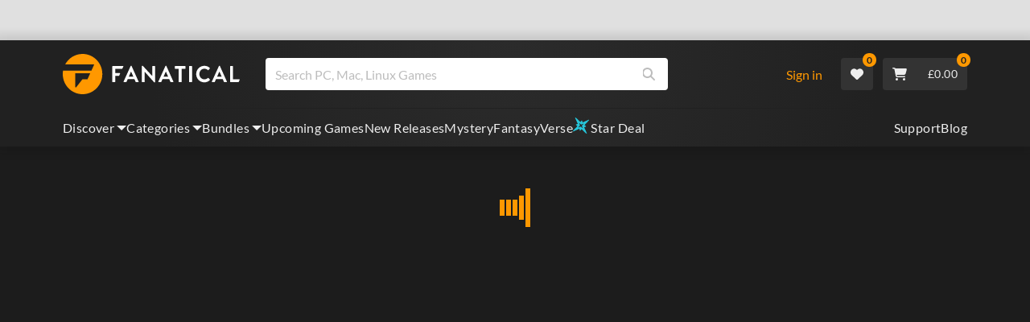

--- FILE ---
content_type: text/html; charset=utf-8
request_url: https://www.fanatical.com/fr/publishers/plug-in-digital?page=4
body_size: 133294
content:
<!DOCTYPE html><html lang="fr"><head><meta charset="utf-8"><meta httpequiv="content-language" content="fr"><meta property="og:site_name" content="Fanatical"><meta property="og:type" content="website"><meta name="twitter:card" content="summary_large_image"><meta name="twitter:site" content="@Fanatical"><meta name="twitter:creator" content="@Fanatical"><meta name="viewport" content="width=device-width,initial-scale=1"><title>Fanatical</title><link href="https://w2m9492ddv-dsn.algolia.net" rel="preconnect" crossorigin=""><link href="https://ef.fanatical.com" rel="preconnect" crossorigin=""><link href="https://connect.facebook.net" rel="preconnect" crossorigin=""><link href="https://js-agent.newrelic.com" rel="preconnect" crossorigin=""><link href="https://www.gstatic.com" rel="preconnect" crossorigin=""><link href="https://sentry.io" rel="preconnect" crossorigin=""><link href="https://accounts.google.com" rel="preconnect" crossorigin=""><link rel="manifest" href="/manifest.json"><link rel="preconnect" href="https://fonts.gstatic.com"><link rel="preload" href="https://fonts.googleapis.com/css2?family=Montserrat:wght@300;
    400;700;900&amp;display=swap" as="style" onload="this.onload=null,this.rel=&quot;stylesheet&quot;"><script>!function(e,t,a,n,g){e[n]=e[n]||[],e[n].push({"gtm.start":(new Date).getTime(),event:"gtm.js"});var m=t.getElementsByTagName(a)[0],r=t.createElement(a);r.async=!0,r.src="https://www.googletagmanager.com/gtm.js?id=GTM-KX5XG73",m.parentNode.insertBefore(r,m)}(window,document,"script","dataLayer")</script><script>window.GlobalSnowplowNamespace=window.GlobalSnowplowNamespace||[],window.GlobalSnowplowNamespace.push("snowplow"),window.snowplow=function(){(window.snowplow.q=window.snowplow.q||[]).push(arguments)},window.snowplow.q=window.snowplow.q||[],window.snowplow("newTracker","cf","ij.fanatical.com",{appId:"FanaticalReact",cookieDomain:".fanatical.com",contexts:{webPage:!1,performanceTiming:!1}});const sMatch=(" "+document.cookie).match(new RegExp("[; ]sp=([^\\s;]*)")),networkId=sMatch?unescape(sMatch[1]):"";window.snowplow("trackStructEvent","pageload","pageload",networkId),function(e,o,n,a,w,d,i,s){for(k in e.moengage_object=w,t={},q=function(o){return function(){(e.moengage_q=e.moengage_q||[]).push({f:o,a:arguments})}},f=["track_event","add_user_attribute","add_first_name","add_last_name","add_email","add_mobile","add_user_name","add_gender","add_birthday","destroy_session","add_unique_user_id","moe_events","call_web_push","track","location_type_attribute"],h={onsite:["getData","registerCallback"]},f)t[f[k]]=q(f[k]);for(k in h)for(l in h[k])null==t[k]&&(t[k]={}),t[k][h[k][l]]=q(k+"."+h[k][l]);d=o.createElement(n),i=o.getElementsByTagName(n)[0],d.async=1,d.src="https://cdn.moengage.com/webpush/moe_webSdk.min.latest.js",i.parentNode.insertBefore(d,i),e.moe=e.moe||function(){return s=arguments[0],t},d.onload=function(){s&&(e[w]=moe(s))}}(window,document,"script",0,"Moengage")</script><link rel="icon" sizes="192x192" href="https://cdn.fanatical.com/production/icons/fanatical-icon-android-chrome-192x192.png"><link rel="apple-touch-icon" sizes="180x180" href="https://cdn.fanatical.com/production/icons/fanatical-icon-apple-touch-icon-180x180.png"><link rel="apple-touch-icon" sizes="152x152" href="https://cdn.fanatical.com/production/icons/fanatical-icon-apple-touch-icon-152x152.png"><link rel="apple-touch-icon" href="https://cdn.fanatical.com/production/icons/fanatical-icon-apple-touch-icon-120x120.png"><link rel="shortcut icon" type="image/png" sizes="32x32" href="https://cdn.fanatical.com/production/icons/favicon-32x32.png"><link rel="shortcut icon" href="https://cdn.fanatical.com/production/icons/favicon.ico"><link rel="mask-icon" href="https://cdn.fanatical.com/production/icons/pinned-icon.svg" color="#222222"><meta name="theme-color" content="#212121"><link rel="chrome-webstore-item" href="https://chromewebstore.google.com/detail/fanatical-pc-game-price-c/fifbkhhgkgphkjjnjkgdfknbkkgapnca"><meta name="robots" content="max-snippet:-1, max-video-preview:-1, max-image-preview:large"><script id="locale">window.locale = 'fr';
      window.translations = {".redeemgiftshare.giftredeemlink":"Lien du cadeau du destinataire",".steam-modal-question.answerthree":"Il est probable que votre compte Steam soit limité. Un compte Steam illimité est un compte qui a dépensé au moins 5,00$ USD dans la boutique Steam. Si votre compte est illimité et que vous rencontrez des problèmes pour le lier, vous pouvez contacter notre équipe d'assistance ici {link}.",".wishlistsharecopyfield.wishlistlink":"Lien de liste de souhaits","AsterixProducts.seoBlurb":"Bienvenue en Gaule ! Rejoignez Astérix, Obélix et leur village de Gaulois intrépides qui déjouent les plans des Romains, explorent de nouvelles terres et vous offrent des moments de rire inoubliables. Les éditions omnibus BD rassemblent leurs aventures légendaires dans un recueil unique, idéal pour les nouveaux lecteurs comme pour les fans de longue date ! Prêt à rejoindre la Résistance ?","AsterixProducts.title":"Omnibus Astérix et Obélix","AutoFAQs.aAge":"Selon {ageRatingBoard}, {productName} convient aux joueurs âgés de {ageInYears} et plus.","AutoFAQs.aCategory":"Oui, les utilisateurs Fanatical ont marqué {productName} comme {categoryName}","AutoFAQs.aCriticRecommends":"{percentRecommended}% des critiques sur Metacritic recommandent {productName}. Le Metascore est {ratingScore} sur 100.","AutoFAQs.aCriticRecommendsAcclaimed":"Oui, {productName} a un large consensus critique.","AutoFAQs.aDeckSupportPlayable":"Oui, {productName} n'est pas entièrement vérifié par Steam Deck, mais l'éditeur dit qu'il est « jouable » sur Steam Deck.","AutoFAQs.aDeckSupportUnsupported":"Non, {productName} n'est actuellement pas jouable sur Steam Deck.","AutoFAQs.aDeckSupportVerified":"Oui, {productName} est Steam Deck vérifié.","AutoFAQs.aDevelopers":"{productName} a été développé par {developersList}","AutoFAQs.aDifficultyEasy":"{easyPercentage}% des utilisateurs de GameFAQ ont indiqué que {productName} correspond à Simple ou Facile.","AutoFAQs.aDifficultyHard":"{hardPercentage}% des utilisateurs de GameFAQ ont déclaré que {productName} est difficile ou impitoyable.","AutoFAQs.aDifficultyJustRight":"{justRightPercentage}% des utilisateurs de GameFAQ ont déclaré que la difficulté était juste.","AutoFAQs.aDifficultyPrefixEasy":"Relaxez vous et profitez!","AutoFAQs.aDifficultyPrefixHard":"Êtes-vous prêt à relever un défi ?","AutoFAQs.aDifficultyPrefixJustRight":"Quelque part au milieu.","AutoFAQs.aDlc":"Les DLC disponibles pour {baseGameName} incluent {dlcList}","AutoFAQs.aDlcParent":"Oui, vous aurez besoin {baseGameName} sur la même plateforme pour jouer {productName}.","AutoFAQs.aEditionContents":"{editionName} contient :","AutoFAQs.aEditionsCount":"Il y a {editionCount} éditions. Ils sont {editionNameList}","AutoFAQs.aFeature":"Oui. Les utilisateurs Fanatical ont marqué {productName} comme ayant {featureName}","AutoFAQs.aGenre":"Les utilisateurs Fanatical ont marqué {productName} comme {genreList}","AutoFAQs.aHeadsetList":"{productName} peut être joué sur ces casques VR :","AutoFAQs.aHeadsetSingle":"Oui, {productName} prend en charge {headsetName}","AutoFAQs.aLinux":"Oui, {productName} prend en charge Linux.","AutoFAQs.aMac":"Oui, {productName} prend en charge MacOS.","AutoFAQs.aOtherDlc":"Les DLC disponibles pour {baseGameName} incluent {dlcList}","AutoFAQs.aPlayTime":"La durée de jeu moyenne des utilisateurs de GameFAQ est de {averageHours} heure.","AutoFAQs.aPlayTimeExtra":"{userPercentage}% des utilisateurs ont joué {productName} pendant plus de {numberOfHours} heures.","AutoFAQs.aPublishers":"{productName} est publié par {publishersList}","AutoFAQs.aReleasePost":"{productName} est sorti le {releaseDate}","AutoFAQs.aReleasePre":"{productName} sera disponible à partir de {releaseDate}.","AutoFAQs.aReleasePreEarly":"{productName} sera disponible avec accès anticipé le {earlyAccessDate}. Il sera entièrement publié le {releaseDate}.","AutoFAQs.aReleasePreEarlyNow":"{productName} est désormais disponible en accès anticipé. Il sera entièrement publié le {releaseDate}.","AutoFAQs.aTheme":"Les utilisateurs Fanatical ont marqué {productName} comme {themeList}","AutoFAQs.aUserRecommends":"{percentRecommended}% des utilisateurs de Fanatical recommandent {productName}. La note moyenne des avis est de {ratingScore}","AutoFAQs.aVrRequiredNo":"Non, la VR est facultative en {productName}","AutoFAQs.aVrRequiredYes":"Oui, {productName} correspond uniquement à la réalité virtuelle","AutoFAQs.aisGood":"Oui, {percentRecommendedUser}% des utilisateurs de Fanatical et {percentRecommendedCritic}% des critiques sur Metacritic recommandent {productName}.","AutoFAQs.qAge":"Quelle est la limite d'âge de {productName} ?","AutoFAQs.qCategory":"Est-ce que {productName} {categoryName}?","AutoFAQs.qCriticRecommends":"Est-ce que {productName} est acclamé par la critique ?","AutoFAQs.qDeckSupport":"Puis-je jouer {productName} sur Steam Deck ?","AutoFAQs.qDevelopers":"Qui a développé {productName}?","AutoFAQs.qDifficulty":"À quel point {productName}est-il difficile ?","AutoFAQs.qDifficultyEasy":"Est-ce que {productName} est facile ?","AutoFAQs.qDifficultyHard":"Est-ce que {productName} est difficile ?","AutoFAQs.qDlc":"Quel DLC est disponible pour {baseGameName} ?","AutoFAQs.qDlcParent":"Ai-je besoin du jeu de base pour jouer {productName}?","AutoFAQs.qEarlyAccess":"Quand est l'accès anticipé pour {productName}?","AutoFAQs.qEditionContents":"Qu'est-ce qui vient avec {editionNameFull}?","AutoFAQs.qEditionsCount":"Combien y a-t-il d’éditions de {baseGameName} ?","AutoFAQs.qFeature":"Est-ce que {productName} a {featureName}?","AutoFAQs.qGenre":"Quel genre est {productName}?","AutoFAQs.qHeadsetList":"Quels casques VR sont pris en charge par {productName} ?","AutoFAQs.qHeadsetSingle":"Puis-je jouer à {productName} contre {headsetName}?","AutoFAQs.qLinux":"Puis-je jouer {productName} sous Linux ?","AutoFAQs.qMac":"Puis-je jouer {productName} sur MacOS ?","AutoFAQs.qMacSpec":"De quel matériel Mac ai-je besoin pour jouer {productName} ?","AutoFAQs.qMacSpecMin":"Quelle est la configuration matérielle minimale d'un Mac pour {productName} ?","AutoFAQs.qMacSpecRec":"Quelle est la spécification matérielle Mac recommandée pour {productName} ?","AutoFAQs.qOtherDlc":"Quel autre DLC existe-t-il pour {baseGameName} ?","AutoFAQs.qPlayTime":"Combien de temps faut-il pour jouer {productName}?","AutoFAQs.qPreorderBonus":"Qu'est-ce que le bonus de Précommande pour {productName}?","AutoFAQs.qPublishers":"Par qui {productName} est-il publié ?","AutoFAQs.qReleasePost":"Quand {productName} est-il sorti ?","AutoFAQs.qReleasePre":"Quand sortira {productName}?","AutoFAQs.qSpec":"De quel matériel PC ai-je besoin pour jouer {productName}?","AutoFAQs.qSpecMin":"Quelle est la spécification matérielle minimale du PC pour {productName} ?","AutoFAQs.qSpecRec":"Quelle est la spécification matérielle PC recommandée pour {productName} ?","AutoFAQs.qTheme":"Quels thèmes a {productName}?","AutoFAQs.qUserRecommends":"Que pensent les utilisateurs de {productName}?","AutoFAQs.qVrRequired":"La VR est-elle obligatoire pour jouer {productName} ?","AutoFAQs.qisGood":"Est-ce que {productName} est un bon jeu ?","BadgeSlash.label.bundle":"Bundle exclusif","BadgeSlash.label.buynow":"Acheter maintenant","BadgeSlash.label.category":"Soldes de catégorie","BadgeSlash.label.downloadandplay":"Téléchargez et jouez","BadgeSlash.label.earlyaccess":"Disponible {date}","BadgeSlash.label.earlyaccess,now":"Maintenant","BadgeSlash.label.flashdeal":"Offre flash","BadgeSlash.label.franchisesale":"Soldes de franchise","BadgeSlash.label.just-launched":"Vient de sortir","BadgeSlash.label.new":"Nouveau","BadgeSlash.label.preorder":"Sorties {date}","BadgeSlash.label.publishersale":"Soldes d'éditeur","BadgeSlash.label.sitewide":"Soldes sur tout le site","BadgeSlash.label.stardeal":"Offre Star","BundleGameDetails.UserRatings":"{userReviewTotalRatings} Notes des utilisateurs","BundleRedesignTierBoxes.bestvalue":"Meilleure valeur","BundleRedesignTierBoxes.products":"{count} Produits","BundleRedesignTieredProducts.products":"{count} Produits","BundleRedesignTieredProducts.recommendedForYou":"Recommandé pour vous","CartMoveToWishlist.addtowishlist":"Placer dans la liste de souhaits","CartMoveToWishlist.cancel":"Annuler","CartMoveToWishlist.messageOne":"Déplacez-le vers votre liste de souhaits et nous vous informerons lorsqu'il sera en vente ou ajouté à un pack.","CartMoveToWishlist.messageTwo":"Vous pouvez également partager votre liste de souhaits avec votre famille ou vos amis, afin d'obtenir le cadeau parfait à chaque fois !","CartMoveToWishlist.title":"Déplacer cet article vers votre liste de souhaits ?","CharityLeaderboard.title":"Classement des meilleurs contributeurs","DateOfBirth.day":"Jour","DateOfBirth.error.day":"Veuillez sélectionner un jour","DateOfBirth.error.month":"Veuillez sélectionner un mois","DateOfBirth.error.year":"Veuillez sélectionner une année","DateOfBirth.month":"Mois","DateOfBirth.year":"Année","DonationTotal.Heading.donated":"Donné","DonationTotal.Heading.donated-so-far":"Donné jusqu'à présent","DonationTotal.SoldOut.copy":"Merci à tous ceux qui ont donné. Si vous avez raté l'occasion et souhaitez tout de même faire un don pour soutenir le travail de {charityName}, veuillez {link} vous rendre sur leur site Web.","DonationTotal.SoldOut.copy.link":"Cliquez ici","DonationTotal.SoldOut.copynodonationlink":"Merci à tous ceux qui ont donné.","DonationTotal.SoldOut.title":"Désolé, ce bundle est maintenant en rupture de stock","DonationTotal.SubText.topdonation":"Meilleur don : {topDonaterName} {topDonaterPrice}","DonationTotal.viewleaderboard":"Voir le classement","E000":"AnonId manquant","E001":"Veuillez entrer une adresse mail","E002":"Veuillez entrer une adresse email valide","E003":"Veuillez entrer un mot de passe","E004":"Veuillez choisir un mot de passe plus compliqué","E005":"Le mot de passe doit comporter moins de 100 caractères","E006":"Veuillez entrer une adresse email valide","E007":"Veuillez entrer une adresse email valide","E100":"E-mail ou mot de passe incorrect","E201":"Veuillez réinitialiser votre mot de passe","E202":"Erreur de mot de passe inconnue","E301":"Un compte avec cette adresse e-mail existe déjà","E401":"Données manquantes sur Facebook","E402":"La validation Facebook a échoué","E403":"Un compte avec cette adresse e-mail existe déjà, veuillez vous connecter avec votre mot de passe, utiliser la connexion magique ou réinitialiser votre mot de passe","E501":"La connexion a échoué, veuillez laisser plus de temps entre les tentatives de connexion","E502":"Une erreur inattendue s'est produite","E601":"Code à deux facteurs incorrect","E602":"Jeton incorrect","E701":"Données manquantes de Google","E702":"La validation Google a échoué","E703":"Les cookies ne sont pas activés dans l'environnement actuel.","E800":"Erreur inattendue de connexion Fandom - veuillez réessayer ou essayer une autre méthode de connexion","E8000":"AnonId manquant","E8004":"Le nom à afficher ne doit pas contenir de mot offensant","E801":"Données de connexion Fandom manquantes - veuillez réessayer ou essayer une autre méthode de connexion","E802":"La connexion Fandom a échoué - veuillez réessayer ou essayer une autre méthode de connexion","E803":"Votre compte Fandom n'est pas confirmé. Veuillez confirmer votre adresse e-mail auprès de Fandom et réessayez de vous connecter, ou essayez une autre méthode de connexion","ExtensionMidPageBanner.assistant":"Comparaison des prix des jeux PC","ExtensionMidPageBanner.browserextension":"Extension du navigateur","ExtensionMidPageBanner.bullet.five":"Extension de navigateur sûre et sécurisée","ExtensionMidPageBanner.bullet.four":"Remises exclusives","ExtensionMidPageBanner.bullet.one":"Comparez les prix en naviguant","ExtensionMidPageBanner.bullet.three":"Confidentialité améliorée","ExtensionMidPageBanner.bullet.two":"Appliquer automatiquement les coupons","ExtensionMidPageBanner.button.try-now":"Installer maintenant","ExtensionMidPageBanner.fanatical":"Fanatical","ExtensionMidPageBanner.fanaticalassistant":"Comparaison des prix des jeux PC Fanatical","ExtensionMidPageBanner.new-and-improved":"Nouveau et amélioré","ExtensionMidPageBanner.text.intro":"Ne manquez jamais grand-chose avec The Fanatical Extension","FeaturedTab.messageBlock.lastChance":"Pré commandez maintenant","FeaturedTab.messageBlock.outnow":"Disponible","GamingHubHeader.introText.p1":"Personnalisez, entraînez-vous et gagnez partout avec votre nouveau tableau de bord de jeu.","GamingHubHeader.introText.p2":"Disponible sur tous les PC Windows 10 et 11.","GamingHubHeader.title":"Centre de jeu Omen","GamingHubHeader.title.introducing":"Présentation","HallOfFame.sofar":" Jusqu'à présent","HowToGiftBanner.heading":"Comment offrir un jeu","HowToGiftBanner.heading-gift-card":"Comment offrir un produit","HowToGiftBanner.link.large":"Retour au guide des cadeaux","HowToGiftBanner.modal.button.close":"Fermer","HowToGiftBanner.modal.heading":"Comment offrir un jeu","HowToGiftBanner.point.mobile":"Découvrez comment offrir numériquement un jeu en quelques étapes simples.","HowToGiftBanner.point.one.text":"Trouvez le cadeau idéal et ajoutez-le à votre panier. Assurez-vous de cocher la case à la caisse pour \"Offrir cette commande\".","HowToGiftBanner.point.one.title":"Ajouter au panier","HowToGiftBanner.point.three.text":"Complétez votre achat comme d'habitude et détendez-vous ! Vous pouvez modifier tous les détails de votre espace de compte si vous en avez besoin.","HowToGiftBanner.point.three.title":"Complétez la commande","HowToGiftBanner.point.two.text":"Entrez les détails du destinataire, écrivez un message personnel, choisissez un thème et fixez une date à laquelle vous souhaitez que le cadeau arrive.","HowToGiftBanner.point.two.title":"Cadeau personnalisé","HpOmenGamingHub.button.find-out-more":"Télécharger sur présage","HpOmenGamingHub.text.unlock-games":"Déverrouiller des jeux : déverrouillez de nouveaux jeux gratuitement lorsque vous utilisez OMEN Gaming Hub. Jeux mis à jour chaque semaine, il y a donc toujours quelque chose à jouer. Actuellement disponible uniquement aux États-Unis, en Chine, au Royaume-Uni, en Inde et au Mexique.","HybridSaleContent.browse.game-bundles":"Bundle de jeux","HybridSaleContent.browse.game-under-five":"Jeux sous {price}","HybridSaleContent.browse.multiplayer":"Jeux multijoueurs","HybridSaleContent.browse.new-and-upcoming":"Prochaines sorties et nouvelles versions","HybridSaleContent.browse.steam-deck-games":"Jeux de pont à Steam","HybridSaleContent.browse.top-deals":"{name} Offres","HybridSaleContent.heading.explore":"Découvrez les offres de jeux PC","HybridSaleContent.heading.explore.sale":"Explorez le {saleDisplayName}","MyGamesSection.button.find-out-more":"Télécharger sur présage","MyGamesSection.label.my-games":"Mes jeux","MyGamesSection.subtitle.game-time":"Temps de jeu","MyGamesSection.subtitle.launcher":"Lanceur","MyGamesSection.text.game-time":"Suivez vos heures de jeu grâce à la fonction Temps de jeu. La partie n'est terminée que lorsque vous dites que c'est fini.","MyGamesSection.text.launcher":"Plus de jeu, moins de cache-cache. Le tableau de bord est le moyen le plus simple de localiser et de lancer des jeux de votre bibliothèque.","MyGamesSection.title.longer":"Plus long.","MyGamesSection.title.play":"Jouer","MyGamesSection.title.play-better":"Jouez mieux.","MyGamesSection.title.wherever":"Partout où.","MyWishlist.recommededforyou":"Recommandé pour toi","OnSalePage.seodesc":"Meilleures ventes de jeux PC, Mac et Linux de plus de 750 éditeurs de renom. Que vous recherchiez les derniers jeux les plus populaires ou l'un de nos packs exclusifs, nous sommes passionnés par les meilleures offres du monde.","OnSalePage.seotitle":"Offres de jeux PC : jeux et clés Steam en promotion","OperaGxCard.bullets.four":"VPN gratuit intégré.","OperaGxCard.bullets.one":"Utilisez 80 % de RAM en moins.","OperaGxCard.bullets.three":"Twitch et Discord intégrés dans la barre latérale.","OperaGxCard.bullets.two":"Limiteurs de CPU, RAM et réseau.","OperaGxCard.button.download":"Téléchargement gratuit","OperaGxCard.button.more":"Télécharger maintenant","OperaGxCard.button.no":"Non merci","OperaGxCard.heading":"Opera GX : le navigateur pour les joueurs","OperaGxCard.install":"Inclus gratuitement dans votre cadeau ! Bénéficiez d’une expérience de jeu et de navigation inégalée sur mobile et ordinateur.","OperaGxCard.modal.text":"Obtenez une expérience de jeu et de navigation inégalée sur mobile et ordinateur de bureau.","OperaGxCard.modal.title":"Opera GX : le navigateur pour les joueurs","PAP000":"Un problème inattendu est survenu avec votre paiement, veuillez réessayer ou contacter l'assistance","PAP001":"ApplePay a refusé cette commande. Cela peut se produire pour un certain nombre de raisons, notamment des informations de carte incorrectes. Veuillez réessayer ou contacter l'assistance","PAP002":"Un problème inattendu est survenu avec ApplePay, veuillez réessayer ou contacter l'assistance","PAP003":"ApplePay n'a pas pu être chargé. Veuillez essayer un autre mode de paiement","PB001":"Certaines informations de facturation obligatoires sont manquantes","PB002":"Erreur lors de l'enregistrement des détails de facturation, veuillez réessayer","PB003":"Champs de facturation invalides","PC001":"Le nom du titulaire de la carte doit être saisi","PE000":"Un problème inattendu est survenu avec votre paiement, veuillez réessayer ou contacter l'assistance technique","PE001":"Nous n'avons pas trouvé votre commande. Veuillez réessayer","PE002":"Il y a eu un problème avec vos informations de paiement. Veuillez réessayer","PE003":"Votre compte utilisateur connecté a changé pendant le paiement. Veuillez réessayer","PE004":"Votre adresse IP a changé lors du paiement. Veuillez réessayer","PE005":"Le paiement ne peut pas être effectué, veuillez réessayer ou contacter notre service d'assistance technique","PE006":"Le paiement ne peut pas être effectué, veuillez réessayer ou contacter notre service d'assistance technique","PE007":"Le mode de paiement n'a pas pu être défini comme principal","PE008":"Le processus de paiement a expiré, veuillez soumettre à nouveau votre commande","PES000":"Il y a eu un problème inattendu avec votre coupon, veuillez contacter le support technique","PES001":"Commande introuvable","PES002":"Commande déjà traitée","PES003":"Commande non valide","PGD000":"Un problème inattendu est survenu avec votre paiement, veuillez réessayer ou contacter l'assistance technique","PGD001":"Nous n'avons pas trouvé votre commande. Veuillez réessayer","PGD002":"Nous n'avons pas trouvé votre commande. Veuillez réessayer","PGD003":"Le paiement ne peut pas être effectué, veuillez réessayer ou contacter notre service d'assistance technique","PGD004":"Votre fournisseur de paiement a refusé cette commande. Cela peut se produire pour un certain nombre de raisons, notamment des informations de carte incorrectes. Veuillez réessayer ou contacter l'assistance technique","PGP000":"Un problème inattendu est survenu avec votre paiement, veuillez réessayer ou contacter l'assistance technique","PGP001":"Google Pay a refusé cette commande. Cela peut se produire pour un certain nombre de raisons, notamment des informations de carte incorrectes. Veuillez réessayer ou contacter l'assistance technique","PGP002":"Un problème inattendu est survenu avec Google Pay. Veuillez réessayer ou contacter l'assistance technique","PGP003":"Google Pay n'a pas pu être chargé. Veuillez essayer un autre mode de paiement","PP000":"Il y a eu un problème inattendu avec votre paiement Paypal, veuillez réessayer ou contacter l'assistance technique","PP001":"Il y a eu un problème inattendu avec votre paiement Paypal, veuillez réessayer","PP002":"Vous avez annulé votre paiement Paypal, veuillez réessayer ou choisir une autre méthode","PPP000":"Il y a eu un problème inattendu avec votre paiement Paypal, veuillez réessayer ou choisir un autre mode de paiement","PPS002":"Il y a eu un problème avec vos informations de paiement. Veuillez réessayer","PSC000":"Échec de la suppression de la carte enregistrée, veuillez contacter l'assistance technique","PSC001":"Échec de la suppression de la carte enregistrée, référence utilisateur introuvable. Veuillez réessayer","PSC002":"Échec de la suppression de la carte enregistrée, référence de la carte introuvable. Veuillez réessayer","PSC003":"Une erreur s'est produite lors de la tentative de suppression de la carte enregistrée. Veuillez réessayer ou contacter l'assistance technique","PageNotFound.header.button":"Aller à la page d'accueil","PageNotFound.header.h1":"Oups ! Page non trouvée!","PageNotFound.header.text":"Nous ne parvenons pas à trouver la page que vous recherchez. Essayez d'utiliser la barre de recherche ci-dessus ou rendez-vous sur la page d'accueil.","PageNotFound.search-hits.title":"Voici ce que nous pensons que vous recherchiez","PageNotFound.top-sellers.title":"Découvrez nos produits les plus vendus","PeakPerformance.button.find-out-more":"Télécharger sur Omen","PeakPerformance.button.watch-video":"Regarder la vidéo","PeakPerformance.label":"Optimiseur","PeakPerformance.text":"Libérez de la RAM, contrôlez le CPU, le GPU et plus encore pour que votre machine fonctionne correctement.","PeakPerformance.title.get-peak":"Obtenez le pic","PeakPerformance.title.performance":"de performance","PickAndMixAddAll.addall":"Ajoutez tout pour {price}","PickAndMixAddAll.button.addalltocart":"Tout ajouter","PickAndMixAddAll.button.removeallfromcart":"Enlever tout","PickAndMixCard.details":"Détails","PickAndMixCard.productdetails":"détails du produit","PickAndMixDesktopLayout.coupon.description":"Dépensez {price} ou plus et obtenez instantanément un coupon gratuit pour échanger jusqu'à 10 pistes, qui seront automatiquement ajoutées à votre commande","PickAndMixDesktopLayout.dlc.description.parent":"Ce contenu nécessite {parent} sur la même plateforme pour jouer","PickAndMixDesktopLayout.dlc.title":"Contenu téléchargeable.","PickAndMixDesktopLayout.freecoupon.title":"Coupon gratuit :","PickAndMixDesktopLayout.savemoremessage":"Créez votre propre pack à partir de {savingText}. Ajoutez {bundleType} pour commencer à économiser. Plus vous en ajoutez, plus vous économisez !","PickAndMixDesktopLayout.savingText":"{firstTierQuantity} pour {firstTierPrice}","PickAndMixMobileLayout.coupon.description":"Dépensez {price} ou plus et obtenez instantanément un coupon gratuit pour échanger jusqu'à 10 pistes, qui seront automatiquement ajoutées à votre commande","PickAndMixMobileLayout.dlc.description.parent":"Ce contenu nécessite {parent} sur la même plateforme pour jouer","PickAndMixMobileLayout.dlc.title":"Contenu téléchargeable.","PickAndMixMobileLayout.freecoupon.title":"Coupon gratuit :","PickAndMixMobileLayout.savemoremessage":"Créez votre propre pack à partir de {savingText}. Ajoutez {bundleType} pour commencer à économiser. Plus vous en ajoutez, plus vous économisez !","PickAndMixMobileLayout.savingText":"{firstTierQuantity} pour {firstTierPrice}","PickAndMixNoProducts.regionLocked.other":"Voici quelques-uns de nos autres excellents forfaits disponibles pour vous.","PickAndMixNoProducts.regionLocked.title":"Désolé, Le {name} n'est pas disponible dans votre région","PickAndMixProductPage.aboutTitle":"À propos de ce bundle","PickAndMixSubtotal.gotocart":"Aller au panier","PickAndMixSubtotal.subtotal":"Total","PickAndMixTierBoxes.bestvalue":"Meilleure valeur","PickAndMixTierBoxes.peritem":"Par objet","PicksForYouGetStartedModal.point1text":"Une file d'attente personnalisée en fonction de votre liste de souhaits, de vos achats et de votre historique de navigation.","PicksForYouGetStartedModal.point1title":"Découvrez un nouveau jeu","PicksForYouGetStartedModal.point2text":"Ajoutez au panier, à la liste de souhaits ou passez à la recommandation suivante.","PicksForYouGetStartedModal.point2title":"Des actions simples","PicksForYouGetStartedModal.point3text":"Chaque choix devient plus intelligent au fur et à mesure que vous interagissez.","PicksForYouGetStartedModal.point3title":"Adapté à vos besoins","PicksForYouGetStartedModal.startexploring":"Commencez à explorer","PicksForYouGetStartedModal.title":"Bienvenue chez Fanatical Picks for You","PnmSelectedGameCollapsible.itemsaddedtoyourbundle":"les articles ajoutés à votre forfait apparaîtront ici","PnmSelectedGameCollapsible.selecteditems":"Articles sélectionnés","PreferenceCard.switch":"{switchText}","PreferenceCard.title":"{title}","ProductDLCPage.description":"Parcourez tous les DLC disponibles pour {productName} pour tirer le meilleur parti de votre jeu PC préféré","ProductDLCPage.editionTitle":"Toutes les éditions {productName}","ProductDLCPage.seotitle":"{productName} DLC","ProductDLCPage.title":"{productName} DLC","ProductListingControls.button.filter.hide":"Masquer les filtres","ProductListingControls.button.filter.show":"Filtre","ProductListingControls.resultcount":"{resultCount} Résultats","ProductListingControls.showing-results":"Affichage de {number} Produits","ProductListingControls.sort.label":"Trier:","ProductListingModal.clear":"Effacer les filtres","ProductListingModal.modal.button.view":"Afficher {number} résultats","ProductListingModal.modal.header":"Filtres","ProductListingPage.clear":"Effacer les filtres","ProductPanel.messageBlock.lastChance":"Dernière chance d'économiser","ProductsMegaMenuTabLink.label.new":"Nouveau","Recommended.header":"Les joueurs Fanatical recommendent","SPD001":"Erreur lors du chargement des modes de paiement, veuillez réessayer","SquadUp.button.explore-oasis-live":"Découvrez Oasis Live","SquadUp.button.watch-video":"Regarder la vidéo","SquadUp.label":"Présentation d'Oasis Live","SquadUp.subtitle":"Temps de jeu","SquadUp.text":"Salle virtuelle pour que vous et vos amis puissiez jouer ensemble. Passer du temps ensemble. Rigolez ensemble. Combattez ensemble.","SquadUp.title":"Faites équipe. Allons-y.","StandardUpsellModal.UserRatings":"{userReviewTotalRatings} Notes des utilisateurs","StandardUpsellModal.adding":"Ajouter","StandardUpsellModal.addtocart":"Ajouter au panier","SuspiciousCountryChallenge.country-further":"Ouvrez l’e-mail que nous venons de vous envoyer et entrez le code de vérification à 6 lettres dans la case ci-dessous.","SuspiciousCountryChallenge.country-intro":"Désolé pour ça, nous devons juste vérifier que c'est bien toi","SuspiciousCountryChallenge.country-title":"Vérification du pays","TMP1":"Nous mettons actuellement à jour notre système de paiement. Veuillez réessayer dans quelques minutes.","TieredUpsellModal.shopall":"Magasinez toutes les soldes","TieredUpsellModal.spend":"Dépenser","TieredUpsellModal.spend12":"Jeu de mystère gratuit","TieredUpsellModal.spend20":"Jeu mystère gratuit \"très positif\"","TieredUpsellModal.spend30":"Jeu mystère gratuit « extrêmement positif »","ValidCoupon.button.apply":"Appliquer le coupon","ValidCoupon.button.exclusions-apply":"Des exclusions s'appliquent.","ValidCoupon.description.min-spend":"lorsque vous dépensez au moins {min}","ValidCoupon.description.money":"Économisez {money} avec le code {code} {minSpend}. {exclusionsApply}","ValidCoupon.description.percent":"Économisez {percent}% avec le code {code} {minSpend}. {exclusionsApply}","VisibleVoucher.button.apply":"Appliquer Coupon","VisibleVoucher.button.exclusions":"Des exclusions s'appliquent","VisibleVoucher.modal.button.close":"Fermer","VisibleVoucher.modal.title":"Conditions du coupon","VisibleVoucher.text.save-extra":"Économisez un supplément","VoucherDeliveryBanner.button-text":"En savoir plus","VoucherDeliveryBanner.emailedToYou":"Recevez un coupon par e-mail avec l'achat. Des exclusions s'appliquent","VoucherDeliveryBanner.modal.terms.sub":"Pour recevoir ce coupon, passez une commande répondant à ces conditions:","VoucherDeliveryBanner.modal.terms.title":"Conditions de qualification du coupon","VoucherDeliveryBanner.offnextOrder":"de réduction sur votre prochaine commande","WeeklyGames.button.find-out-more":"Télécharger sur présage","WeeklyGames.label":"Récompenses","WeeklyGames.subtitle.unlock-games":"Débloquer des jeux","WeeklyGames.subtitle.win-prizes":"Gagnez des prix","WeeklyGames.text.win-prizes":"Soyez récompensé par des prix exclusifs, simplement en jouant aux jeux que vous aimez. Activez OMEN Gaming Hub et participez à des défis quotidiens pour gagner des objets en jeu et même des produits du monde réel. Commencez à gagner aujourd'hui.","WeeklyGames.title":"Gagnez des jeux chaque semaine","WelcomeNewUser.secondPurchase":"+ Vous pourriez recevoir 5% de rabais sur votre deuxième achat","WelcomeNewUser.smallprint":"Les conditions générales complètes s'appliquent","WelcomeNewUser.title":"Ici pour vous apporter les meilleurs jeux PC, les nouvelles versions et d'énormes réductions","WelcomeNewUser.viewButton":"Voir maintenant","WishlistCard.add_to_cart":"Ajouter au panier","WishlistCardDeleteBtn.addtoyourwishlist":"Ajouter à la liste de souhaits","WishlistCardDeleteBtn.delete":"Supprimer","about.focus.body":"Basé au Royaume-Uni, Fanatical est détenu et exploité par Fandom, la plus grande plateforme de fans au monde avec plus de 330 millions d'utilisateurs mensuels. Depuis plus de 25 ans, Focus s'associe avec succès à des développeurs de PC et à des éditeurs de toutes tailles. Plus de 30 employés travaillent dans notre base du Staffordshire.","about.integrity.body":"Chez Fanatical, nous avons fait le choix de toujours agir avec intégrité. Nous veillons à ce que tous nos produits soient sous licence officielle, au profit de nos clients et de nos partenaires éditeurs.","about.integrity.header":"Notre intégrité","about.meta":"À propos | Fanatique","about.meta_description":"Fanatical a pour mission d'aider les joueurs du monde entier à trouver des jeux incroyables à des prix incroyables. Fanatical vous permet de trouver rapidement ce que vous voulez parmi une sélection de plus de 5 000 jeux numériques sous licence officielle de plus de 1 100 éditeurs.","about.mission.body":"Nous avons pour mission d'aider les joueurs du monde entier à trouver des jeux incroyables à des prix incroyables. Fanatical vous permet de trouver rapidement ce que vous voulez parmi une sélection de plus de 10 000 jeux numériques sous licence officielle de plus de 1 100 éditeurs.","about.mission.header":"Divertissement déverrouillé","about.spash_header.subtitle":"Choisi par plus de 3 millions de fans de jeux à travers le monde","about.spash_header.title":"Nous sommes Fanatical","about.story.body":"Nous avons commencé notre histoire dans les années 90, en mettant à la disposition de tous des logiciels et des jeux abordables sur CD-ROM pour PC. En 2012, nous avons lancé Bundle Stars pour répondre à la demande mondiale croissante de jeux numériques. Depuis, notre boutique en ligne a vendu plus de 100 millions de clés à des joueurs dans plus de 200 pays, toutes provenant d'éditeurs officiels. {break}{break} Avance rapide jusqu'à aujourd'hui et notre voyage continue avec Fanatical, qui fait maintenant partie de la famille Fandom, où notre objectif reste le même ; offrant la meilleure qualité, le meilleur choix et la meilleure valeur en matière de divertissement numérique.","about.story.header":"Notre histoire","about.talk.affiliates.body":"Rejoignez notre réseau d'affiliation","about.talk.affiliates.header":"Affiliés","about.talk.body":"Nous aimons toujours les commentaires de notre communauté. Contactez-nous sur","about.talk.community":"Groupe communautaire","about.talk.header":"Parle-nous","about.talk.marketing.body":"Opportunités de partenariat","about.talk.marketing.header":"Marketing et relations publiques","about.talk.or":"ou notre","about.talk.publishers.body":"Travailler avec Fanatical","about.talk.publishers.header":"Développeurs et éditeurs de jeux","about.talk.support":"N'hésitez pas à parcourir notre {supportLink} pour obtenir des réponses aux questions courantes de nos utilisateurs. Si vous ne trouvez pas ce que vous cherchez, notre équipe d'assistance interne se fera un plaisir de vous aider.","about.talk.supportLink":"Pages d'assistance","about.title":"À propos de","about.trust.body":"Nous ne sommes aussi bons que nos clients le disent. Avec plus de {count} avis clients et une note \"excellent\" {rating} , Fanatical est l'un des détaillants de jeux officiels les mieux notés sur le principal service d'évaluation indépendant, Trustpilot.","about.trust.header":"Confiance par vous","about.trust.rating":"{score} étoile sur 5","about.ukie.body":"Nous sommes membres de l'UKIE, organisme professionnel de l'industrie britannique des jeux et du divertissement interactif.","about.why.body":"Fanatical est propulsé par une équipe de joueurs passionnés. Que nous mettions un sourire sur votre visage en vous faisant économiser de l'argent ou que nous créions un contenu attrayant présentant les jeux auxquels vous voulez jouer, nous nous efforcerons toujours d'être l'une de vos destinations de jeu préférées.","about.why.header":"Pourquoi nous sommes Fanatical","account-billing.billing-details.title":"Détails de la facturation","account-billing.modal.title":"Modifier les détails de facturation","account-confirm.account-confirm":"Merci. Votre compte a été confirmé","account-confirm.header.confirm":"Confirmation de compte","account-confirm.registering":"Merci de vous être inscrit sur Fanatical","account-confirm.title":"Confirmation de compte","account-confirm.view-orders":"Voir vos commandes Fanatical","account-contact-preferences.heading":"Préférences de contact","account-coupons-rewards.heading":"Coupons et récompenses","account-delete-btn":"Supprimer le compte","account-delete-btn-confirm":"Vous êtes sur le point de supprimer votre compte, cette action est {permanent}. Vous serez déconnecté une fois la suppression réussie.","account-delete-btn-confirm-1":"Veuillez saisir:","account-delete-btn-confirm-2":"si vous souhaitez continuer","account-delete-btn-confirm.permanent":"PERMANENT","account-delete-btn.cant":"Veuillez contacter le support pour supprimer votre compte","account-delete.form.delete":"Supprimer le compte","account-delete.modal.title":"Confirmer la suppression du compte","account-dob.modal.title":"Mettez à jour votre date de naissance","account-email.form.cancel":"Annuler","account-email.form.close":"Fermer","account-email.form.confirm":"Confirmer","account-email.form.newemail":"Nouvelle adresse courriel:","account-email.message.captcha":"Veuillez cocher la case ReCaptcha ci-dessus.","account-email.message.confirm-email":"Nous vous avons envoyé un e-mail de confirmation au {email}. Merci de consulter vos emails.","account-email.message.enter-email":"Veuillez entrer une adresse mail","account-email.modal.title":"Changer l'adresse email","account-email.table.button.email":"Changer l'adresse email","account-email.table.title":"Adresse e-mail","account-language.changeCurrency":"Changer la devise d'affichage / la langue","account-language.changeLanguage":"Changer de langue","account-language.currency-info":"Les taux de change peuvent varier. Vous serez débité en ","account-linked-accounts.heading":"Comptes liés","account-linked-accounts.steam":"Steam","account-linked-accounts.title":"Epic","account-login-security.account-delete.desc":"La suppression du compte est irréversible et ne peut pas être annulée. Vous serez déconnecté lors de la suppression du compte.","account-login-security.account-delete.title":"Supprimer le compte","account-login-security.account-security.title":"Sécurité du compte","account-login-security.heading":"Connexion et sécurité","account-login-security.login-details.title":"détails de connexion","account-login-security.personal-details.title":"Détails personnels","account-newsletter.preferenceCenter":"Centre de préférences","account-orders-and-keys.heading":"Historique des commandes et clés","account-orders-and-keys.orders.body":"Pour afficher une commande plus en détail et pour afficher les clés associées à cette commande, cliquez simplement sur {boldOrderKeys} pour la commande appropriée.","account-orders-and-keys.viewordersandkeys":"Afficher la commande et les clés","account-overview.heading":"Aperçu du compte","account-password.day":"Jour","account-password.entercurrentpassword":"Veuillez entrer votre mot de passe actuel","account-password.enterday":"Veuillez entrer un jour","account-password.entermonth":"Veuillez entrer un mois","account-password.entervaliddob":"veuillez entrer une date valide","account-password.enteryear":"Veuillez entrer une année","account-password.errorchangingdob":"Erreur lors de la mise à jour de la date de naissance","account-password.errorchangingpassword":"Erreur lors de la modification du mot de passe","account-password.errordob":"Erreur lors de l'enregistrement de votre date de naissance - veuillez réessayer plus tard","account-password.form.cancel":"Annuler","account-password.form.close":"Fermer","account-password.form.confirm":"Confirmer","account-password.form.confirm-password":"Confirmez le mot de passe","account-password.form.current-password":"Mot de passe actuel","account-password.form.new-password":"nouveau mot de passe","account-password.modal.title":"Changer le mot de passe","account-password.month":"Mois","account-password.passwordsixcharacters":"Le mot de passe doit comporter 6 caractères ou plus","account-password.passwordsmatch":"Veuillez confirmer le mot de passe - Les mots de passe ne correspondent pas","account-password.passwordupdated":"Votre mot de passe a été mis à jour.","account-password.pleaseconfirmpassword":"Veuillez confirmer le mot de passe","account-password.pleaseenterpassword":"Veuillez entrer un mot de passe","account-password.setting.button.password":"Changer le mot de passe","account-password.success":"Succès","account-password.successdob":"Votre date de naissance a été enregistrée","account-password.successgeneraldob":"Succès","account-password.table.title":"Mot de passe","account-password.year":"Année","account-payment-information.heading":"Informations de paiement","account-preference-center.description":"Ces préférences nous aident à personnaliser les offres de jeux, les packs et les promotions que vous voyez le plus souvent dans vos e-mails. Vous continuerez à recevoir les mises à jour essentielles de votre compte et les notifications d'achat.","account-preference-center.email":"Contenu supplémentaire","account-preference-center.heading":"Préférences de contenu des e-mails","account-preference-center.notice.message":"Veuillez cliquer sur \"Mettre à jour les préférences\" pour enregistrer vos sélections.","account-preference-center.noticks":"Veuillez cliquer sur le bouton d'actualisation pour mettre à jour le centre de préférences","account-preference-center.product":"Catégories de produits","account-preference-center.update-preferences":"Mettre à jour les préférences","account-reviews.button.all-reviews":"Voir tous les avis","account-reviews.title":"Passez en revue vos achats","account-single-order.item.name.more":"et {orderItemsNumber} de plus","account-single-order.item.order-date":"Date:","account-single-order.item.order-number":"Numéro de commande:","account-single-order.item.order-total":"Total:","account-single-order.item.view":"Afficher la commande et les clés","account-single-order.table.title":"Votre dernière commande","account-site-coupons.no-vouchers":"Désolé - Il n'y a actuellement aucun coupon disponible.","account-site-coupons.title":"Coupons","account-theme.button.change":"Change le thème","account-theme.darktheme":"Thème sombre","account-theme.lighttheme":"Thème Clair","account-theme.title":"Thème du site","account-two-factor.form.code":"Votre code d'authentification à deux facteurs :","account-website-settings.heading":"Paramètres du site Web","account.2faconfirm":"Confirmer et activer","account.confirm.alreadyconfirmed":"j'ai déjà confirmé","account.confirm.followthelink":"Suivez le lien que nous avons envoyé dans votre boîte de réception pour terminer votre inscription.","account.confirm.importantinformation":"Informations importantes sur le compte","account.confirm.noconfirm":"Vous n'avez pas confirmé votre e-mail et vous ne pouvez pas récupérer vos clés.","account.confirm.resend":"Ré-envoyer l'email","account.extension.operaaddon":"Complément Opéra","account.extension.operaaddon.link":"ici.","account.extension.wedonthaveopera":"Nous n'avons pas encore de version Opera, mais vous pouvez essayer d'installer en utilisant ce {operaAddOn} et la plupart des fonctionnalités que nous avons testées fonctionnent. En savoir plus sur l'extension de navigateur {assistantLink}","account.myaccount.join":"Inscrivez-vous à la newsletter","account.myaccount.privacypolicy":"Politique de confidentialité","account.setting.assistant.availability":"L'extension de navigateur Fanatical est actuellement disponible pour Chrome. Nous étudions la possibilité de la rendre disponible pour d'autres navigateurs.","account.setting.assistant.explanation.link":"En savoir plus.","account.setting.assistant.installed":"installée","account.setting.assistant.not-installed":"Pas installé","account.setting.assistant.smallprint":"Gagnez du temps et de l'argent lorsque vous achetez des jeux en ligne.","account.setting.button.cart.disable":"Désactiver les notifications de panier","account.setting.button.cart.enable":"Activer les notifications de panier","account.setting.button.dob.notset":"Pas encore défini","account.setting.button.dob.update":"Mettre à jour","account.setting.button.epic.connect":"Associer un compte Epic Games","account.setting.button.epic.loading":"De liaison","account.setting.button.reviews.disable":"Désactiver les notifications d'examen de service","account.setting.button.reviews.enable":"Activer les notifications d'examen de service","account.setting.button.userreviews.disable":"Désactiver les notifications d'examen de produit","account.setting.button.userreviews.enable":"Activer les notifications d'examen de produit","account.setting.button.wishlist.disable":"Désactiver les notifications de liste de souhaits","account.setting.button.wishlist.enable":"Activer les notifications de liste de souhaits","account.setting.cart.disabled":"Désactivé","account.setting.cart.enabled":"Activé","account.setting.dob":"Votre date de naissance","account.setting.epic-connect.not-linked":"Compte épique non lié","account.setting.keyredeems.disabled":"Désactivé","account.setting.keyredeems.enabled":"Activé","account.setting.keyredeems.keyredeems.enable":"Activer les rappels par e-mail de révélation de clé","account.setting.keyredeems.v.disable":"Désactiver les rappels par e-mail de révélation de clé","account.setting.newsletter.button.preference-center":"Préférences de contenu","account.setting.newsletter.not-subscribed":"Non abonné","account.setting.newsletter.smallprint.subscribed":"Actuellement inscrit à notre newsletter.","account.setting.newsletter.smallprint.unsubscribed":"Inscrivez-vous à la newsletter Fanatical pour être informé des promotions par e-mail. Vous pouvez vous désinscrire à tout moment. En vous abonnant, vous acceptez nos {privacyPolicyLink}.","account.setting.newsletter.subscribed":"Abonné","account.setting.newsletter.unsub":"Cliquez ici pour vous désabonner de tous les e-mails marketing","account.setting.reviews.disabled":"Désactivé","account.setting.reviews.enabled":"Activé","account.setting.title.assistant":"Extension de navigateur de comparaison de prix de jeux PC Fanatical","account.setting.title.cart":"E-mails d'abandon de panier","account.setting.title.currency":"Devise du site","account.setting.title.keyredeems":"Rappels par e-mail de révélation de clé","account.setting.title.language":"Langue du site","account.setting.title.newsletter":"Courriel","account.setting.title.reviews":"Notifications par e-mail de Fanatical Service Review","account.setting.title.userreviews":"Notifications par e-mail d'examen de produits Fanatical","account.setting.title.wishlist":"Liste de souhaits Notifications par e-mail","account.setting.userreviews.disabled":"Désactivé","account.setting.userreviews.enabled":"Activé","account.setting.wishlist.disabled":"Désactivé","account.setting.wishlist.enabled":"Activé","account.support.button":"Accéder au centre d'assistance","account.support.header":"Support","account.support.introduction":"Nous sommes là pour vous aider ! Consultez notre FAQ ou cliquez sur le bouton pour accéder à notre centre d'assistance complet.","account.support.subheader":"Questions fréquemment posées","account.twoFactor":"Authentification à deux facteurs (2FA)","account.twoFactor.alternative":"Ou saisissez ce code dans votre application d'authentification :","account.twoFactor.back":"Dos","account.twoFactor.button.cancel":"Annuler","account.twoFactor.button.disable":"Désactiver","account.twoFactor.button.next":"Suivant","account.twoFactor.close":"Fermer","account.twoFactor.confim-title":"Confirmer l'authentification à deux facteurs","account.twoFactor.confirm.first":"Veuillez d'abord confirmer votre compte","account.twoFactor.disable":"Désactiver 2FA","account.twoFactor.disable-message-one":"En désactivant l'authentification à deux facteurs, les codes ne seront plus nécessaires pour se connecter à votre compte.","account.twoFactor.disable-message-two":"Ceci n'est pas recommandé car cela réduit la sécurité de votre compte.","account.twoFactor.disable-title":"Désactiver l'authentification à deux facteurs","account.twoFactor.disabled":"Désactivé","account.twoFactor.enable":"Activer 2FA","account.twoFactor.enabled":"Activé","account.twoFactor.explanation":"Ajoutez une couche de sécurité supplémentaire à votre compte.","account.twoFactor.explanation.link":"En savoir plus.","account.twoFactor.help":"Qu'est-ce que l'authentification à deux facteurs ?","account.twoFactor.reminder.table.text":"Ajoutez une couche de sécurité supplémentaire à votre compte en activant l'authentification à deux facteurs (2FA). Une fois activé, nous vous demanderons un code de vérification via votre méthode de sécurité si nous remarquons une connexion à partir d'un appareil ou d'un navigateur non reconnu.","account.twoFactor.reminder.table.title":"Sécurise ton compte","account.twoFactor.scan":"Veuillez utiliser votre application d'authentification pour scanner ce code-barres :","account.twoFactor.success":"Succès","account.twoFactor.success-message":"L'authentification à deux facteurs est activée. Nous vous demanderons désormais un code de connexion chaque fois que vous vous connecterez.","account.twoFactor.verify":"Veuillez saisir le code de confirmation que vous voyez sur votre application d'authentification :","accountuserreviewscontainer.yourproductreviews":"Vos avis sur les produits","action-links.link.action":"Action","action-links.link.action-roguelike":"Action Rogue-like","action-links.link.fighting":"Lutte","action-links.link.fps":"Jeu de tir à la première personne","action-links.link.hack-and-slash":"Hack and slash","action-links.link.platformer":"Plateformes","action-links.link.third-person-shooter":"Jeu de tir à la troisième personne","add-to-cart-button.addtocart":"Ajouter","address-display.add-address":"Ajouter des détails de facturation","address-display.edit-address":"Modifier les détails de facturation","address-display.empty-address":"Ajoutez votre nom et votre adresse de facturation pour nous aider à prévenir les paiements frauduleux.","address-display.line-item.title":"Nom et adresse de facturation","address-display.remove-address":"Supprimer l'adresse de facturation","address-fields.ca.administrativeArea":"Province","address-fields.default.address1":"Adresse 1","address-fields.default.address1-sub":"Adresse postale, boîte postale, etc.","address-fields.default.address2":"Adresse Ligne 2","address-fields.default.address2-sub":"Appartement, unité, suite ou étage #","address-fields.default.administrativeArea":"État","address-fields.default.locality":"Ville","address-fields.default.postal-code":"Code Postal","address-fields.gb.address2-sub":"Appartement, unité, suite ou étage #","address-fields.gb.administrativeArea":"Comté","address-fields.gb.locality":"Ville/Ville","address-fields.gb.postal-code":"Code postal","address-fields.us.postal-code":"Code postal","address-form.address1-selecterror":"s'il-vous-plaît entrez une adresse valide","address-form.addressPlaceholder":"Commencez à taper votre adresse","address-form.addressSearch-field":"Recherche d'adresse de facturation","address-form.administrativeArea-error":"Veuillez entrer un {areaLabel}valide","address-form.administrativeArea-selecterror":"Veuillez choisir un {areaLabel}valide","address-form.billing-address-title":"Nom et adresse de facturation","address-form.cancel":"Annuler","address-form.countryCode-error":"Veuillez choisir un pays valide","address-form.countryCode-field":"Pays","address-form.customerName-field":"votre nom","address-form.customerName-selecterror":"S'il vous plaît entrez votre nom","address-form.dropdownDefault":"Choisir","address-form.locality-selecterror":"Veuillez entrer un {localityLabel}valide","address-form.postalCode-error":"Veuillez entrer un {postCodeLabel}valide","address-form.search-separator":"Ou entrez votre adresse manuellement","address-form.success":"Enregistré","address-form.sumbit":"Enregistrer les détails de facturation","address-navigation.link.account-overview":"Aperçu du compte","address-navigation.link.contact-preferences":"Préférences de contact","address-navigation.link.library":"Bibliothèque de produits","address-navigation.link.linked-accounts":"Comptes liés","address-navigation.link.login-security":"Connexion et sécurité","address-navigation.link.menu":"Menu du compte","address-navigation.link.order-history-keys":"Historique des commandes et clés","address-navigation.link.payment-information":"Informations de paiement","address-navigation.link.reviews":"Mes avis","address-navigation.link.rewards":"Coupons et récompenses","address-navigation.link.support":"Support","address-navigation.link.website-settings":"Paramètres du site Web","address-navigation.link.wishlist":"Liste de souhaits","addtocart.button.adding":"Ajouter","addtocart.button.addtocart":"Ajouter au panier","addtocart.button.checkoutnow":"Passer la commande","addtocart.button.paymoregivemore":"Payez plus, donnez plus","addtocart.button.selectdonation":"Sélectionnez un don","addtocart.button.updatetier":"Mettre à jour le niveau dans le panier","addtocart.button.upgrade":"Mise à niveau","adventure-links.link.adventure":"Aventure","adventure-links.link.adventure-rpg":"RPG d'aventure","adventure-links.link.casual":"Occasionnel","adventure-links.link.hidden-object":"Objets cachés","adventure-links.link.metroidvania":"Metroidvania","adventure-links.link.puzzle":"Puzzle","adventure-links.link.visual-novel":"Roman visuel","affiliates.cjdashbord":"Tableau de bord CJ","affiliates.contactus":"Contactez-nous","affiliates.getpaid":"Soyez payé","affiliates.grablinks":"Saisissez des liens","affiliates.howdoesitwork.body":"Selon votre principale méthode de promotion, il existe deux façons différentes de gagner beaucoup d'argent en faisant la promotion de Fanatical auprès de votre public.","affiliates.joinus":"Rejoignez-nous","affiliates.meta_description":"Rejoignez le programme d'affiliation Fanatical et commencez à gagner de l'argent dès aujourd'hui en faisant la promotion des meilleurs jeux, des offres de valeur incroyables et des packs de jeux Steam exclusifs. Nous sommes le partenaire officiel de plus de 975 éditeurs et notés excellents sur Trustpilot par nos clients.","affiliates.or":"ou","affiliates.promote":"Promouvoir","affiliates.reason.community":"Faites partie de notre communauté de véritables fans et ambassadeurs.","affiliates.reason.keyssold":"Plus de 100 millions de clés de jeu authentiques sous licence officielle vendues","affiliates.reason.newgamedeals":"De nouvelles offres de jeux incroyables chaque jour !","affiliates.reason.supportgames":"Soutenez les jeux et les développeurs que vous aimez !","affiliates.reason.trustpilot":"Excellente note de 4,7 étoiles sur 5 sur Trustpilot.","affiliates.reasons.awardswinning":"Plateforme de suivi et de paiement des affiliés primée.","affiliates.signup":"S'inscrire","affiliates.spash_header.subtitle":"Soyez payé pour promouvoir Fanatical!","affiliates.spash_header.title":"Partenaires affiliés","affiliates.table.accesstrackinglinks":"Accédez aux liens de suivi, aux bannières via le {signupLink}.","affiliates.table.earncommission":"Gagnez jusqu'à 5% de commission par vente.","affiliates.table.freetojoin":"Libre d'adhérer.","affiliates.table.getpaid":"Soyez payé via notre réseau d'affiliation partenaire, CJ.","affiliates.table.getregularpreviews":"Obtenez des aperçus réguliers de nos offres à venir.","affiliates.table.quickandeasysignup":"Inscription simple et rapide.","affiliates.title":"Partenaires affiliés","affiliates.title.howdoesitwork":"Comment ça marche?","affiliates.title.wearefanatical":"Nous sommes Fanatical, n'est-ce pas ?","affiliates.title.whyshouldijoin":"Pourquoi devrais-je rejoindre?","affiliates.wearefanatical.body":"Êtes-vous un joueur sur PC qui aime les offres incroyables sur les clés de jeu authentiques sous licence officielle ? Gérez-vous un site Web de jeu, une chaîne YouTube ou Twitch ?","affiliates.wearefanatical.bodythree":"Vous voulez en savoir plus ? Regardez notre introduction de 60 secondes ci-dessous.","affiliates.wearefanatical.bodytwo":"Que vous ayez un nombre épique d'abonnés à votre chaîne YouTube, un réseau social de taille monstrueuse ou que vous gériez un site Web de jeux sur PC avec une communauté dévouée, nous nous engageons à établir des partenariats fructueux et nous aimerions unir nos forces avec vous !","affiliates.websites.websiteorblog":"Site Web {or} Blog","affilites.body.alreadyapartner":"Nos partenaires existants incluent ces gens formidables, et bien d'autres !","affilites.button.youtubeortwitch":"YouTube ou Twitch","affilites.freetojoin":"Libre d'adhérer.","affilites.howcanigetinvolved.body":"Si vous souhaitez faire partie de cette communauté variée et croissante de partenaires, veuillez nous rejoindre en postulant ci-dessous.","affilites.link.partnerdashboard":"tableau de bord partenaire","affilites.link.pleasecontactus":"Veuillez nous contacter pour en discuter.","affilites.notsurewhichapp":"Vous ne savez pas ce qui s'applique à vous ?","affilites.or":"OU","affilites.reason.accesstrackingdashboa":"Accédez aux liens de suivi, aux bannières via le {partnersDashboardLink}.","affilites.reason.earncommission":"Gagnez jusqu'à 5% de commission par vente.","affilites.reason.paypal":"Soyez payé directement sur PayPal.","affilites.reason.quickandeasysignup":"Inscription simple et rapide.","affilites.reason.regular":"Obtenez des aperçus réguliers de nos offres à venir.","affilites.title.alreadyapartner":"Qui est déjà partenaire ?","affilites.title.howcanigetinvolved":"Comment puis-je m'impliquer?","affilites.title.whocanicontact":"Qui puis-je contacter ?","affilites.websiteorblog":"Site Web ou blog","affilites.whocanicontact.body":"Pour partager vos idées sur la façon dont nous pourrions collaborer ou si vous avez des questions, veuillez envoyer un e-mail à notre équipe d'affiliation - ","affilites.whocanicontact.bodytwo":"Merci de votre intérêt à rejoindre l'équipe Fanatical!","affilites.youtubeortwitch":"YouTube {or} Twitch","age-ratings.title":"Classifications d'âge","agegating.button.account":"Aller au compte","agegating.confirm":"En cliquant sur continuer, je confirme que j'ai l'âge légal pour voir ce jeu.","agegating.continue":"Continuer","agegating.fail":"Vous n'êtes pas assez âgé pour voir ce contenu","agegating.pleaseenter":"Veuillez entrer votre date de naissance ci-dessous.","agegating.title":"Contenu soumis à une limite d'âge","agegating.you-have-failed.before":"Vous avez déjà indiqué un âge trop jeune pour visualiser ce contenu. Vous devez vous connecter ou créer un compte pour modifier cet âge dans votre compte. Vous pouvez le faire dans la section « Connexion et sécurité ».","agegating.you-have-failed.now":"Vous avez atteint un âge trop jeune pour visualiser ce contenu. Vous devez vous connecter ou créer un compte pour modifier cet âge dans votre compte. Vous pouvez le faire dans la section « Connexion et sécurité ».","agerating.acb":"Note ACB de {rating}","agerating.esrb":"Classement ESRB de {rating}","agerating.pegi":"Classement PEGI de {rating}","agerating.usk":"Note USK de {rating}","aggressive-upsell.button.back":"Retour au panier","aggressive-upsell.title.upsell":"Ne manquez pas ces incroyables offres PC Steam pour vous","algolia-paginate.first":"Première page","algolia-paginate.last":"Dernière page","algolia-paginate.next":"Page suivante","algolia-paginate.page":"Page {pageNumber}","algolia-paginate.prev":"Page précédente","all-dlc.browse":"Parcourir par","all-dlc.desc":"Consultez notre liste complète de DLC PC de vos genres et franchises préférés avec les plus grosses économies que vous trouverez en ligne","all-dlc.page":"Page","all-dlc.seoTitle":"Contenu téléchargeable du jeu PC","all-dlc.title":"Parcourir tous les DLC de jeux PC","all-games.browse":"Parcourir par","all-games.desc":"Consultez notre liste complète de jeux PC de vos genres et franchises préférés avec les plus grosses économies que vous trouverez en ligne","all-games.page":"Page","all-games.seoTitle":"Jeux PC","all-games.title":"Parcourir tous les jeux PC","assistant.banner.body":"Gagnez du temps et de l'argent lorsque vous achetez des jeux en ligne. Qu'est-ce qui pourrait être mieux?","assistant.banner.browserextension":"Extension du navigateur","assistant.banner.button.findoutmore":"En savoir plus","assistant.banner.fanaticalassistant":"Comparaison des prix des jeux PC Fanatical","atok-form.button-submit":"Confirmer","audio-bar.audio-delivery":"Téléchargements gratuits DRM","audio-bar.audio-delivery-multi":"Téléchargements multi-formats sans DRM","audio-bar.audio_saving":"Enregistrer {saving}","audio-bar.point.redeem.keys":"Récupération de clé","audio-bar.worth_of_audio":"Obtenez {price} valeur de fichiers audio","audiotieredbundle.including":"Y compris les produits ci-dessus","audiotieredbundle.ormoretounlock":" ou plus pour débloquer","audiotieredbundle.tier":"Niveau {tierNumber} - Payez {price}","autosearch-fixed.products":"Tous les {type} produits","autosearch-wrapper.search-placeholder":"Rechercher des jeux PC, Mac, Linux","autosearch.no-results":"Nous n'avons trouvé aucun résultat pour vous. Essayez d'ajuster les termes de votre recherche. Vous pouvez rechercher des jeux par nom ou par éditeur.","autosearch.no-results1":"Nous n'avons pas trouvé les droïdes que vous recherchiez","autosearch.no-results2":"Nous n'avons pas pu trouver la princesse dans ce château ","autosearch.no-results3":"Il n'y avait pas de pylônes supplémentaires","autosearch.no-results4":"Vous avez besoin de plus de gaz vespène","autosearch.no-results5":"Snorlax bloque le chemin","autosearch.results":"Voir tous {resultCount} résultats","autosearch.search-placeholder":"Rechercher des jeux PC, Mac, Linux","backtotopbutton.backtotop":"Retour au sommet","beforedeemablesection.acceptyourgift":"Acceptez votre cadeau","beforedeemablesection.acceptyourgift.subtitle":"Vous serez redirigé vers une page où vous pourrez voir vos cadeaux. Cliquez sur le bouton \"ACCEPTER\" pour continuer","beforedeemablesection.redeemyourkeys":"Récupérez vos clés","beforedeemablesection.redeemyourkeys.subtitle":"Dans votre compte, vous pourrez révéler vos clés, qui peuvent être échangées instantanément.","beforedeemablesection.signup":"Créer un compte","beforedeemablesection.signup.subtitle":"Cliquez sur le bouton ci-dessus pour créer un compte afin de garder vos clés en sécurité, ou si vous avez déjà un compte, connectez-vous simplement !","beforedeemablesection.title.how-it-works":"Comment obtenir votre cadeau","billing-page.info":"Nous vous demandons des informations de facturation supplémentaires pour nous aider à respecter les lois fiscales de {countryName}. Toutes les données personnelles seront stockées en toute sécurité.","billing-page.info-title":"Pourquoi avons-nous besoin de ces données ?","billing-page.no-shipping":"Vous achetez des biens numériques, aucun bien physique ne vous sera expédié.","billing.button":"Procéder au paiement","billing.title":"adresse de facturation","blackfriday.desc":"Clés 100 % officielles, prix incroyables ! Trouvez votre prochain jeu, pack ou BD préféré chez Fanatical pour le Black Friday !","blackfriday.displayfaqs.answer2":"Nous commençons le 21 novembre, mais assurez-vous d'être inscrit à notre newsletter et de télécharger le {link} pour ne rien manquer !","blackfriday.displayfaqs.answer2.link":"Assistant Fanatical","blackfriday.displayfaqs.answer3":"Comment offrir une commande fanatical.com","blackfriday.displayfaqs.answer3.1":"Vous pouvez offrir les commandes éligibles directement depuis le point de paiement ou votre historique de commandes.","blackfriday.displayfaqs.answer3.2":"Pour plus d'informations, consultez l'article ci-dessous :","blackfriday.displayfaqs.answer4.1":"Dans la plupart des cas, vous recevrez vos clés instantanément et pourrez jouer immédiatement* ! Si vous achetez un produit en précommande, votre clé vous parviendra à la sortie du jeu.","blackfriday.displayfaqs.answer4.2":"Environ 1 % des commandes sont soumises à une autorisation manuelle. Ce processus peut prendre jusqu'à un jour ouvrable, mais les commandes sont généralement examinées en quelques heures.","blackfriday.displayfaqs.answer5.1":"{bold} et ils nous offrent des réductions incroyables sur leurs jeux géniaux parce que (a) ils nous font confiance et, dans de nombreux cas, travaillent avec nous depuis des années ; et (b) plus nous vendons de packs et de jeux, plus le prix que nous pouvons offrir est bas.","blackfriday.displayfaqs.answer5.1.bold":"Nous travaillons directement avec nos partenaires de confiance dans le domaine de l'édition et du développement.","blackfriday.displayfaqs.answer5.2":"Nous comptons des centaines de milliers de clients satisfaits, dont beaucoup tiennent à nous faire part de leur satisfaction. Consultez nos témoignages.","blackfriday.displayfaqs2.title":"Quand commencent les promotions du Black Friday ?","blackfriday.displayfaqs3.title":"Comment offrir des clés à quelqu'un d'autre ?","blackfriday.displayfaqs4.title":"Quand vais-je recevoir mes clés ?","blackfriday.displayfaqs5.title":"Pourquoi Fanatical est-il si bon marché ?","blackfriday.emailsubscribe.prompt":"Bénéficiez de super offres de jeux ! Inscrivez-vous dès maintenant à la newsletter Fanatical !","blackfriday.faqs.answer1":"Le Black Friday 2025 aura lieu le 29 novembre 2025.","blackfriday.faqs.answer2":"Nous commençons le 21 novembre, mais assurez-vous d'être inscrit à notre newsletter et de télécharger l'application Fanatical Assistant pour ne rien manquer !","blackfriday.faqs.answer3":"Vous pouvez offrir les commandes éligibles directement depuis le paiement ou votre historique de commandes. Pour plus d'informations, consultez l'article ci-dessous : Comment offrir une commande fanatical.com (https://support.fanatical.com/hc/en-us/articles/360015776518-How-to-gift-a-fanatical-com-order)","blackfriday.faqs.answer4":"Dans la plupart des cas, vous recevrez vos clés instantanément et pourrez jouer immédiatement* ! Si vous avez précommandé un jeu, votre clé vous parviendra à sa sortie*. Environ 1 % des commandes sont soumises à une vérification manuelle. Ce processus peut prendre jusqu’à un jour ouvré, mais les commandes sont généralement examinées en quelques heures.","blackfriday.faqs.answer5":"Nous travaillons directement avec nos partenaires éditeurs et développeurs de confiance, qui nous accordent des remises exceptionnelles sur leurs jeux car : (a) ils nous font confiance et, dans de nombreux cas, collaborent avec nous depuis des années ; et (b) plus nous vendons de packs et de jeux, plus nos prix sont bas. Nous comptons des centaines de milliers de clients satisfaits, dont beaucoup tiennent à nous faire part de leur satisfaction. Consultez nos avis sur TrustPilot.com ici : (https://www.trustpilot.com/review/www.fanatical.com)","blackfriday.faqs.question1":"Quand aura lieu le Black Friday 2025 ?","blackfriday.faqs.question2":"Quand commencent les promotions du Black Friday ?","blackfriday.faqs.question3":"Comment offrir des clés à quelqu'un d'autre ?","blackfriday.faqs.question4":"Quand vais-je recevoir mes clés ?","blackfriday.faqs.question5":"Pourquoi Fanatical est-il si bon marché ?","blackfriday.faqs1.title":"Quand aura lieu le Black Friday 2025 ?","blackfriday.giftGuide.cta":"En savoir plus sur les cadeaux","blackfriday.giftGuide.description":"Profitez des meilleures offres pendant le Black Friday et offrez-les pendant les fêtes de fin d'année, avec une livraison programmée {bold}.","blackfriday.giftGuide.description.bold":"jusqu'à un an après l'achat.","blackfriday.giftGuide.subtitle":"Saviez-vous que vous pouvez offrir des jeux à vos amis et à votre famille grâce à notre système de cadeaux ultramoderne ?","blackfriday.giftGuide.title":"Préparez vos cadeaux !","blackfriday.here":" Avis TrustPilot.com ici","blackfriday.title":"Offres Black Friday 2025 sur les jeux PC - Fanatical","blackfridayonsalePage.description":"Fanatical brings you the best build your own and curated game bundles, new releases as well as high-quality comics and software, {bold}. We're the go-to destination for every PC gamer with thousands of 5* reviews.","blackfridayonsalePage.description.bold":"Tous les produits sont officiellement autorisés directement par les éditeurs et les développeurs.","blackfridayonsalePage.description.two":"Et on met le paquet pour le Black Friday ! Préparez votre compte pour bénéficier d’offres personnalisées et soyez prêts pour l’événement incontournable de l’année !","blackfridayonsalePage.description.whenisblackfriday":"Le Black Friday revient le 28 novembre 2025. Chaque année, les soldes du Black Friday de Fanatical proposent des réductions exceptionnelles sur des milliers de jeux officiels, de packs et d'offres numériques. En 2024, les joueurs ont bénéficié de réductions allant jusqu'à 90 % sur des titres phares de Capcom, SEGA et bien d'autres – et l'édition 2025 s'annonce encore plus alléchante !","blackfridayonsalePage.description.whywait":"Découvrez nos meilleures ventes de jeux PC officiels, de packs, d'eBooks et de bandes dessinées numériques et ajoutez-les à votre liste de souhaits ou {bold}.","blackfridayonsalePage.description.whywait.bold":"Achetez maintenant si vous êtes impatient !","blackfridayonsalePage.title":"Offres de jeux PC pour le Black Friday chez Fanatical","blackfridayonsalePage.title.whenisblackfriday":"Quand aura lieu le Black Friday 2025 ?","blackfridayonsalePage.title.whywait":"Faites le plein de bottes !","blackfridaypoints.comicbundles":"Coffrets de BD préférés des fans à prix réduit","blackfridaypoints.discounts":"Des réductions exceptionnelles sur les meilleurs jeux PC","blackfridaypoints.flashdeals":"Offres éclair de 24 heures","blackfridaypoints.gamegiveaways":"Jeux offerts","blackfridaypoints.steambundles":"Packs de jeux Steam exclusifs","blackfridaypoints.title":"À quoi s'attendre ce Black Friday","blackfridaysteps.cta.step2":"S'inscrire","blackfridaysteps.cta.step2.link":"Aller à la liste de souhaits","blackfridaysteps.cta.step3":"En savoir plus","blackfridaysteps.cta.step4":"En savoir plus","blackfridaysteps.description.step1.text1":"Soyez parmi les premiers à découvrir les offres du Black Friday et les réductions exclusives et profitez-en ! {bold}Anticipez les soldes et ne ratez aucune bonne affaire.","blackfridaysteps.description.step1.text1.bold":"directement dans votre boîte de réception","blackfridaysteps.description.step2.text1":"Connectez-vous ou créez un compte gratuit pour commencer à économiser vos {bold} en cliquant sur l'icône en forme de cœur sur n'importe quel produit de notre site !","blackfridaysteps.description.step2.text1.bold":"jeux, packs et bandes dessinées préférés","blackfridaysteps.description.step3.text1":"En synchronisant votre liste de souhaits Steam, vous nous permettez de vous offrir encore plus de jeux {bold} et vous serez averti par e-mail lorsque les jeux que vous avez souhaités seront en promotion ! Gagnant-gagnant","blackfridaysteps.description.step3.text1.bold":"recommandations personnalisées","blackfridaysteps.description.step4.text1":"Comparez les prix de vos boutiques préférées, recevez {bold} lorsqu'un jeu Steam est moins cher sur Fanatical et débloquez des codes de réduction exclusifs, le tout automatiquement pendant votre navigation !","blackfridaysteps.description.step4.text1.bold":"alertes instantanées","blackfridaysteps.description.stepstoblackfriday":"Prenez de l'avance avant le chaos du Black Friday. Suivez chaque étape pour rester informé, économiser davantage et vous procurer vos jeux préférés dès leur sortie.","blackfridaysteps.title.step1":"Étape 1","blackfridaysteps.title.step1header":"Abonnez-vous à la newsletter Fanatique","blackfridaysteps.title.step2":"Étape 2","blackfridaysteps.title.step2header":"Créez votre liste de souhaits fanatiques","blackfridaysteps.title.step3":"Étape 3","blackfridaysteps.title.step3header":"Importez votre liste de souhaits Steam","blackfridaysteps.title.step4":"Étape 4","blackfridaysteps.title.step4header":"Téléchargez l'extension de navigateur Fanatical","blackfridaysteps.title.stepstoblckfriday":"Profitez au maximum du Black Friday","blog-post-page.may-like":"Tu peux aimer ","blog-post-page.related":"Produits connexes","blog-post-page.related-posts":"Articles Similaires","blog-post-page.share":"Partager cette publication","blog-post-page.subscribe-rss":"Abonnez-vous au flux RSS","blog-post-page.view-more":"Voir plus","blog-posts-page.subscribe-rss":"Abonnez-vous au flux RSS","blog-posts-page.top-sellers":"Meilleures ventes","blog-posts-page.view-more":"Voir plus","blog.categories.Home":"Accueil","blog.categories.blurb":"Écrit par des joueurs, pour des joueurs, obtenez des mises à jour régulières sur les dernières nouvelles sur les jeux avec le blog Fanatical. Rempli de contenu, notre blog propose des concours et des détails sur les dernières ventes, ainsi que des entretiens avec certains des meilleurs éditeurs et développeurs du secteur, des eBooks et des actualités technologiques, des guides et bien plus encore !","blog.categories.community":"Communauté","blog.categories.develop":"Développer","blog.categories.games":"Jeux","blog.categories.news":"Nouvelles","blog.header.point":"Derniers packs AAA, indépendants et jeux","blog.header.point2":"Recevez des jeux instantanément","blog.header.point3":"Économiser de l'argent","blog.header.point4":"Clés 100% authentiques","blog.search.placeholder":"Rechercher dans le blog Fanatical","blogposts.results.help":"Nous n'avons trouvé aucun résultat pour vous.","blogposts.search-terms":"Essayez d'ajuster les termes de votre recherche","bonus-drop-reveal.button.view-key":"Afficher votre clé","booktieredbundle.including":"Y compris les produits ci-dessus","booktieredbundle.ormoretounlock":" ou plus pour débloquer","booktieredbundle.tier":"Niveau {tierNumber} - Payez {price}","box-intro.button.reveal":"Ouvrez votre boîte mystère !","box-intro.button.reveal.test":"Montre-moi un test","box-intro.button.skip":"Ignorer l'animation","box-intro.error":"Désolé, il y a eu un problème avec votre article, veuillez actualiser et réessayer.","box-intro.modal.button.no":"Non","box-intro.modal.button.yes":"Oui","box-intro.modal.copy":"Sauter révélera instantanément tous les jeux de votre bundle.","box-intro.modal.title":"Voulez-vous vraiment ignorer l'animation ?","box-intro.promo-text":"Les meilleurs jeux à retrouver dans chaque boîte avec le pack boîte mystère !","brand-acer.curated-for":"Organisé pour","brand-box.curated-for":"Organisé par","brand-ccl.curated-for":"Organisé pour","brand-chilliblast.curated-for":"Organisé pour","brand-gamespot.curated-for":"Organisé pour","brand-hpomen.curated-for":"Organisé pour","brand-insidetech.curated-for":"Organisé par","brand-powercolor.curated-for":"Organisé pour","brand-razer.curated-for":"Organisé par","brand-stormforce.curated-for":"Organisé pour","breadcrumbs.all-games":"Jeux PC","breadcrumbs.dlc":"Tous les contenus téléchargeables","breadcrumbs.franchise":"{franchiseName} franchise","breadcrumbs.genre-games":"{genre} Jeux","breadcrumbs.home":"Accueil","breadcrumbs.reviews":"Commentaires","browse-lang.change-site":"Restez à {currentLanguageLabel}","browse-lang.change-site-only-currency":"Restez à {currentCurrencyCode}","browse-lang.change-site-with-currency":"Reste en {currentLanguageLabel} et {currentCurrencyCode}","browse-lang.change-to":"Passer à {newLanguageLabel}","browse-lang.change-to-only-currency":"Passer à {newCurrencyCode}","browse-lang.change-to-with-currency":"Passer à {newLanguageLabel} et {newCurrencyCode}","browse-lang.fanatical-message":"Aimeriez-vous voir Fanatical en {newLanguageLabel}?","browse-lang.fanatical-message-only-currency":"Souhaitez-vous voir les prix Fanatical en {newCurrencyName} ({newCurrencyCode}) approximatifs ?","browse-lang.fanatical-message-with-currency":"Aimeriez-vous voir Fanatical en {newLanguageLabel} et approximatif {newCurrencyName} ({newCurrencyCode}) ?","browsebutton.viewall":"Voir tout","browsebutton.viewallbundle":"Voir tous les bundles","browsebygenre.browse":"Parcourir par genre","browser-extension-uninstall.description":"Merci d'avoir essayé l'extension de navigateur de comparaison de prix de jeux PC Fanatical. Il a maintenant été désinstallé","browser-extension-uninstall.subtitle":"Extension du navigateur","browser-extension-uninstall.title":"Comparaison des prix des jeux PC Fanatical","browser-extension.copy.customise":"Sélectionnez les sites d'achats en ligne sur lesquels vous préférez comparer les prix, afin de toujours obtenir la meilleure offre possible.","browser-extension.copy.giveaways":"Obtenez un jeu sur nous ! Vous bénéficierez d'un accès exclusif pour réclamer des jeux cadeaux pendant des périodes promotionnelles définies.","browser-extension.copy.instant_access":"Gagnez du temps en accédant en un clic à toutes les meilleures offres et nouveautés sur Fanatical. La comparaison des prix des jeux PC Fanatical est votre guichet unique, et vous choisissez ce que vous voyez.","browser-extension.copy.notifications":"Avec des notifications de produits personnalisables, vous serez toujours l'un des premiers à savoir quand un jeu Steam que vous envisagez est moins cher chez Fanatical.","browser-extension.copy.offers":"Vous n'avez pas entendu cela de notre part (en fait, vous l'avez entendu). Recherchez des codes de réduction très spéciaux que nous fournirons exclusivement via la comparaison de prix des jeux PC Fanatical.","browser-extension.copy.savings":"Ne perdez pas votre temps à chercher des coupons de réduction – laissez la comparaison des prix des jeux PC Fanatical découvrir et appliquer automatiquement tous les coupons disponibles pour vous aider à économiser de l'argent sur votre commande Fanatical.","browser-extension.description":"Économisez du temps et de l’argent sans effort lorsque vous achetez des jeux en ligne. Comparez les meilleures offres de jeux en un seul endroit !","browser-extension.smallprint":"L'extension Fanatical PC Game Price Comparison est actuellement disponible pour Chrome. Nous envisageons de le rendre disponible pour des navigateurs supplémentaires.","browser-extension.subtitle":"Extension du navigateur","browser-extension.title":"Comparaison des prix des jeux PC Fanatical","browser-extension.title.customise":"Personnalisez votre expérience","browser-extension.title.giveaways":"Cadeaux exclusifs","browser-extension.title.instant_access":"Accès instantané aux offres de jeux","browser-extension.title.notifications":"Notifications de produit","browser-extension.title.offers":"Offres exclusives","browser-extension.title.savings":"Économies automatiques","bundle-breadcrumbs.books_seotitle":"Bundles de livres","bundle-breadcrumbs.games_seotitle":"Bundles de jeux Steam","bundle-breadcrumbs.reviews":"Commentaires","bundle-breadcrumbs.seotitle":"Bundles de jeux PC, bundles de livres et bundles de logiciels","bundle-breadcrumbs.software_seotitle":"Bundles de logiciels","bundle-carousel-inline.button-show-more":"Montre plus","bundle-carousel-inline.dontruinthesurprise":"Ne gâchez pas la surprise ! Cliquez sur les cadeaux ci-dessus pour les révéler","bundle-carousel.bundle-details":"Détails du bundle","bundle-carousel.button-show-more":"Montre plus","bundle-carousel.dontruinthesurprise":"Ne gâchez pas la surprise ! Cliquez sur les cadeaux ci-dessus pour les révéler","bundle-carousel.game-name-details":"Inclus dans {name}","bundle-carousel.product-details":"détails du produit","bundle-commerce-detail.book-value":"Obtenez {deliveredGameCount} {displayType} vaut {price}","bundle-commerce-detail.bundle-now-ended":"Désolé - Ce bundle est maintenant terminé.","bundle-commerce-detail.label.flash-deal":"Offre flash","bundle-ended-banner.sorry":"Désolé, {name} est maintenant terminé.","bundle-ended-banner.sub":"{bundleName}Découvrez ci-dessous nos dernières bundles les plus vendues pour des économies encore plus incroyables !","bundle-ended.bundle-ended":"Ce bundle est terminé","bundle-ended.click-here":"Cliquez ici pour voir tous nos derniers bundles","bundle-ended.liked-bundles":"Voici une sélection de bundles qui pourraient vous plaire","bundle-exit-offer-modal-item.pre-order":"Pré-commande : à paraître","bundle-exit-offer-modal.continue-shopping":"Ajouter plus à ce pack","bundle-exit-offer-modal.header":"Ne manquez pas ces économies groupées !","bundle-exit-offer-modal.total":"TOTAL","bundle-exit-offer-modal.view-cart":"passer à la caisse","bundle-game-details-inline.bundle.includes":"Ce bundle comprend :","bundle-game-details-inline.english-language":"Langue anglaise uniquement","bundle-game-details-inline.steam-view":"Voir sur Steam","bundle-game-details-inline.sys-rec":"Configuration requise","bundle-game-details-inline.system-requirements":"Configuration requise","bundle-game-details-inline.vrsupport":"Prise en charge de la réalité virtuelle","bundle-game-details.bundle.includes":"Ce bundle comprend :","bundle-game-details.english-language":"Langue anglaise uniquement","bundle-game-details.select.add":"Ajouter au forfait","bundle-game-details.select.remove":"Supprimer du lot","bundle-game-details.steam-view":"Voir sur Steam","bundle-game-details.sys-rec":"Configuration requise","bundle-game-details.system-requirements":"Configuration requise","bundle-game-details.vrsupport":"Prise en charge de la réalité virtuelle","bundle-game-points.point.game-count":"{gamesCount, plural, one {# Super jeu} other {# Des jeux géniaux }}","bundle-game-points.point.instant-delivery":"Livraison instantanée","bundle-game-points.point.item-count":"{gamesCount, plural, one {# Objet génial} other {# Objets génial}}","bundle-game-points.point.non-game-count":"{gamesCount, plural, one {# Produit génial} other {# Des produits géniaux}}","bundle-game-points.point.price":"Obtenez {fullPrice} d'une valeur de {displayType} pour {price}","bundle-game-points.point.price.tiered":"Obtenez jusqu'à {fullPrice} valeur de {displayType}","bundle-game-points.point.steam-deck":"{steamCompatible, plural, one {# Jeu compatible Steam Deck} other {# Jeux compatibles Steam Deck}}","bundle-page.about-this":"À propos de ce bundle","bundle-page.about.prepurchase":"Informations de pré-achat","bundle-page.buyinbundle":"Achat : {productName} au niveau {tier} sur {bundleName}","bundle-page.buyinbundlemultitier":"Achetez : {productName} et {gamesTotal, plural, one {plus # produit} other {plus # produits}} dans {bundleName}","bundle-page.buyinpickandmix":"Acheter : {productName} et {quantity} titres de plus pour {price} dans les {pickAndMixName}","bundle-page.buyinpickandmixsingle":"Achat : {productName} pour {price} dans les {pickAndMixName}","bundle-page.message.idw.link":"En savoir plus.","bundle-page.message.idw.message":"Pour accéder à ce contenu, vous devez télécharger l'application gratuite IDW et créer ou vous connecter à votre compte.","bundle-page.readmore":"En savoir plus...","bundle-panel.button.view":"Voir","bundle-points.point.steam-redeem":"Réclame sur {drm}","bundle-price.from":"Depuis ","bundle-price.ormore":" ou plus ","bundle-price.pay":"Payer ","bundle-price.standard-mystery":"Obtenez {totalGameCount} jeux pour {price}","bundle-price.upto":"Jusqu'à","bundle-product-card.detailslink":"Détails du produit","bundle-product-card.label.files":"{files} Fichiers","bundle-product-card.label.new-to-bundle":"Nouveau dans un bundle","bundle-product-card.label.preorder":"Clés en attente","bundle-product-card.value":"Valeur:","bundle-product-mega-card.detailslink":"Détails du produit","bundle-product-mega-card.label.bestever":"Meilleur prix","bundle-product-mega-card.label.dlc":"DLC","bundle-product-mega-card.value":"Valeur:","bundle-publication-details.Video-sample":"Échantillon vidéo","bundle-publication-details.age-audio":"Convient aux enfants de {age} ans et plus","bundle-publication-details.age-book":"Convient aux lecteurs âgés de {age}ans et plus","bundle-publication-details.artist":"{count, plural, one {Artiste} other {Artistes}}","bundle-publication-details.audio-details":"Détails audio","bundle-publication-details.audio-sample":"Échantillon audio","bundle-publication-details.author":"{count, plural, one {Auteur} other {Auteurs}}","bundle-publication-details.comic-details":"Détails de la bande dessinée","bundle-publication-details.comicCount":"Des bandes dessinées","bundle-publication-details.download-sample":"Aperçu du produit","bundle-publication-details.download-samples":"Aperçu des produits","bundle-publication-details.ebook-details":"Détails du livre électronique","bundle-publication-details.fileCount":"Des dossiers","bundle-publication-details.format":"{count, plural, one {Formater} other {Formats}}","bundle-publication-details.isbn":"ISBN","bundle-publication-details.language":"{count, plural, one {Langue} other {Langues}}","bundle-publication-details.link":"Pour plus d'informations","bundle-publication-details.link.url":"Cliquez ici.","bundle-publication-details.pageCount":"pages","bundle-publication-details.publisher":"{count, plural, one {Editeur} other {Editeurs}}","bundle-publication-details.release-date":"Date de publication","bundle-publication-details.software-details":"Détails du logiciel","bundle-publication-details.sys-rec":"Configuration requise","bundle-publication-details.system-requirements":"Configuration requise","bundle-publication-details.video-details":"Détails de la vidéo","bundle-publication-details.video-duration.hours":"{hours} heures ","bundle-publication-details.video-duration.minutes":"{minutes} minute ","bundle-publication-details.video-duration.title":"Durée:","bundle-timer.bundle-ends":"Ce bundle se termine dans","bundle-timer.deal-ends":"Cet accord se termine en","bundle-timer.star-deal-ends":"Ce contrat star se termine dans","bundle.tierselection.get_free_comic":"Obtenez le niveau {tierIndex}: {total, plural, one {# BD numérique} other {# BD numérique}}","bundle.tierselection.get_free_product":"Obtenez le niveau {tierIndex}: {total, plural, one {# Produit} other {# Produits}}","bundle.vrsupport.label.gamepad":"Manette de jeu","bundle.vrsupport.label.headsets":"Casques","bundle.vrsupport.label.input":"Saisir","bundle.vrsupport.label.keyboard-mouse":"Clavier souris","bundle.vrsupport.label.play-area":"Aire de jeux","bundle.vrsupport.label.required-optional":"Obligatoire ou Facultatif","bundle.vrsupport.label.room-scale":"À l'échelle de la pièce","bundle.vrsupport.label.seated":"Assise","bundle.vrsupport.label.standing":"Debout","bundle.vrsupport.label.tracked-motion":"Contrôleurs de mouvement suivis","bundle.vrsupport.label.vr-optional":"RV en option","bundle.vrsupport.label.vr-required":"RV requise","bundle.vrsupport.title.requirements":"Exigences de réalité virtuelle","bundle.vrsupport.title.support":"Prise en charge de la réalité virtuelle","bundlePage.book_bundle":"bundle de livres électroniques","bundlePage.bundle_recommendations":"Autres bundles que vous pourriez aimer","bundlePage.desc":"Vous n'êtes autorisé à acheter qu'un seul exemplaire d'un produit individuel par commande","bundlePage.game_bundle":"Bundle de jeu","bundlePage.recommendations":"Autres produits que vous pourriez aimer","bundlePage.software_bundle":"Bundle de logiciels","bundlePage.steam":"Jeu","bundlePage.steam_game_bundle":"Bundle de jeux Steam","bundlePage.steamgame":"Jeu Steam","bundlePage.title":"Limite d'achat","bundlecarouselbuttons.pagenumber":"{current} sur {total}","bundledeadlink.audio":"l'audio","bundledeadlink.books":"Livres","bundledeadlink.bundles":"Bundles","bundledeadlink.comics":"Des bandes dessinées","bundledeadlink.games":"Jeux","bundledeadlink.software":"Logiciel","bundledeadlink.topsellingbundles":"Bundles les plus vendus","bundledeadlink.video":"Vidéo","bundledesktoplayout.bundle-now-ended":"Désolé - Ce bundle est maintenant terminé.","bundlefest-countdown.firstlaunch":"Lancement du premier bundle en","bundlefest-countdown.launches-in":"Le prochain bundle sera lancé dans","bundlefest-countdown.postlaunch":"Tous les packs sont désormais disponibles","bundlepagedesign.recommendations":"Autres produits que vous pourriez aimer","bundlepageredesign.about-this":"À propos de ce bundle","bundlepageredesign.about.prepurchase":"Informations de pré-achat","bundlepageredesign.blub":"Choisissez un forfait à partir de seulement {savingText}. Les forfaits plus importants incluent tout le contenu des plus petits !","bundlepageredesign.book-value":"Obtenez {deliveredGameCount} {displayType} vaut {price}","bundlepageredesign.message.idw.link":"En savoir plus.","bundlepageredesign.message.idw.message":"Pour accéder à ce contenu, vous devez télécharger l'application gratuite IDW et créer ou vous connecter à votre compte.","bundlepageredesign.savingText":"{count} pour {price}","bundlepillfilters.bundledeadlink":"Désolé, il n'y a pas de {bundleType} disponibles pour le moment. Inscrivez-vous ci-dessous pour les mises à jour.","bundlepillfilters.type":"Taper","bundleredesignbookpoints.trustheader":"Propriété à vie","bundleredesignbookpoints.trustheaderdrivethrurpg":"Rédemption facile","bundleredesignbookpoints.trustheaderfour":"Sans DRM","bundleredesignbookpoints.trustheaderidw":"Rédemption facile","bundleredesignbookpoints.trustheaderthree":"Plusieurs types de fichiers","bundleredesignbookpoints.trustheaderthree.single":"{fileType} types de fichiers","bundleredesignbookpoints.trustheadertwo":"Livraison instantanée","bundleredesignbookpoints.trusttext":"Téléchargez et conservez vos livres électroniques pour toujours.","bundleredesignbookpoints.trusttext.mixed":"Téléchargez et conservez vos produits pour toujours.","bundleredesignbookpoints.trusttextdrivethrurpg":"Échangez via DriveThruRPG.","bundleredesignbookpoints.trusttextfour":"Tous les livres électroniques sont sans DRM.","bundleredesignbookpoints.trusttextidw":"Échangez sur l'application IDW gratuite.","bundleredesignbookpoints.trusttextthree":"Choisissez comment vous souhaitez lire vos livres électroniques.","bundleredesignbookpoints.trusttextthree.mixed":"Choisissez comment vous souhaitez afficher vos fichiers.","bundleredesignbookpoints.trusttextthree.single":"Tous vos eBooks sont fournis en tant que {fileType}.","bundleredesignbookpoints.trusttexttwo":"Vos eBooks sont disponibles à lire en quelques minutes.","bundleredesignbookpoints.trusttexttwo.mixed":"Vos produits sont disponibles en quelques minutes.","bundles-link.name":"Bundles","bundles.audio_fulldesc":"Notre collection de produits audio offre une grande qualité et une grande variété à un prix miniscule, offrant aux concepteurs de jeux, développeurs, créateurs de contenu et streamers un vaste catalogue de fichiers audio et musicaux, tous libres de droits, pour vous permettre d'améliorer vos productions. Nos bundles audio exclusifs à Fanatical offrent tout cela à un prix fantastique.","bundles.audio_seotitle":"Bundles audio","bundles.audio_socialtitle":"Bundles de ressources audio exclusifs","bundles.books_seotitle":"Bundles de livres","bundles.books_socialtitle":"Bundles de livres exclusifs","bundles.bundlefest.desc":"Des bundles incroyables lancés au cours de la semaine comprenant des franchises AAA emblématiques, des jeux indépendants de qualité supérieure et des économies impressionnantes sur les livres électroniques, les logiciels et plus encore","bundles.bundlefest.socialTitle":"Bundlefest | Bundles exclusifs de jeux PC Steam et bundles de logiciels","bundles.bundlefest.title":"BundleFest 2022","bundles.comics_fulldesc":"Découvrez notre collection de bundles exclusifs de bandes dessinées numériques","bundles.comics_seotitle":"Bundles de bandes dessinées numériques","bundles.comics_socialtitle":"Bundles exclusifs de bandes dessinées numériques","bundles.description.show-more":"Montre plus","bundles.ebooks_fulldesc":"Nous sommes des fanatiques de livres ! Que vous cherchiez à acquérir une nouvelle compétence, à approfondir vos connaissances sur des sujets qui vous passionnent ou à élargir votre collection de bandes dessinées, nous avons ce qu'il vous faut ! Il existe une vaste gamme de bundles de livres électroniques et d'apprentissage en ligne parmi lesquels choisir, couvrant des sujets tels que l'apprentissage automatique et la science des données, la photographie et le design. Nous travaillons directement avec les éditeurs pour créer des bundles exclusifs rien que pour vous.","bundles.fulldesc":"Vous cherchez à essayer de nouveaux jeux géniaux à des prix que vous ne croirez pas ? Les bundles de Fanatical vous proposent des offres ! Avec les plus grands et les meilleurs bundles Steam pour PC, Mac et Linux, ainsi que la réalité virtuelle, les livres électroniques, les logiciels et plus encore, vous réaliserez généralement des économies de 95 % ou plus ! Vous voulez plus de contrôle ? Choisissez l'un de nos Build your own Bundles et créez une incroyable collection de jeux qui vous est propre. Ou si vous vous sentez chanceux, trouvez votre nouveau jeu préféré dans nos bundles mystères mensuels, où vous trouverez tout, des meilleurs titres AAA aux titres indépendants passionnants.","bundles.games_fulldesc":"Si vous recherchez des économies massives sur les jeux Steam, vous êtes au bon endroit ! Les bundles de jeux de Fanatical rassemblent les derniers et les meilleurs jeux PC Steam à des prix que vous ne trouverez nulle part ailleurs. Nos packs sont des collections de jeux exclusives à durée limitée à des prix avantageux - disponibles uniquement sur Fanatical ! Nous travaillons directement avec les éditeurs et les développeurs pour vous proposer des offres incontournables.","bundles.games_seotitle":"Bundles de jeux Steam","bundles.games_socialtitle":"Bundles | Bundles de jeux Steam exclusifs","bundles.lastChanceToBuy":"Dernière chance d'acheter","bundles.seotitle":"Bundles de jeux PC, bundles de livres et bundles de logiciels","bundles.socialtitle":"Tous les bundles","bundles.software_fulldesc":"Nos bundles de logiciels extrêmement populaires offrent un large éventail d'options pour tous les besoins. Que vous recherchiez de nouveaux outils pour la création de jeux, des fichiers audio pour vos projets musicaux ou des utilitaires pour aider votre PC à fonctionner plus facilement, nous avons ce qu'il vous faut ! Nous travaillons avec un certain nombre de fournisseurs de logiciels de premier plan pour proposer des offres groupées exclusives avec des économies que vous n'obtiendrez nulle part ailleurs.","bundles.software_seotitle":"Bundles de logiciels","bundles.software_socialtitle":"Bundles de logiciels exclusifs","bundles.sortby":"Trier par","bundles.video_fulldesc":"Découvrez notre collection de bundles de vidéo exclusifs","bundles.video_seotitle":"Bundles de vidéo","bundles.video_socialtitle":"Bundles de ressources vidéo exclusifs","bundlespillfilters.allbundles":"Tout","bundlespillfilters.books":"Livres","bundlespillfilters.games":"Jeux","bundlespillfilters.software":"Logiciel","bundletimer.days":"{count, plural, one {Jour} other {Jours}}","bundletimer.hours":"{count, plural, one {Heure} other {Heures}}","bundletimer.minutes":"{count, plural, one {Minute} other {Minutes}}","bundletimer.seconds":"{count, plural, one {Deuxième} other {Secondes}}","button.view":"Voir","buywith.addalltocart":"Ajouter tout au panier","buywith.choseitemstobuytogether":"Choisissez les articles à acheter ensemble","buywith.selected":"Prix total pour {selectedCount, plural, one {# article} other {# articles}}:","buywith.someitems.addtocart":"Ajouter {selected} au panier","buywith.title":"Fréquemment achetés ensemble","buywithcard.audio":"l'audio","buywithcard.availablesoon":"Bientôt disponible","buywithcard.book-bundle":"livre électronique","buywithcard.comic-bundle":"Bande dessinée","buywithcard.elearning-bundle":"apprentissage en ligne","buywithcard.freetoplay":"Free To Play","buywithcard.graphic-novel":"Roman graphique","buywithcard.software":"Logiciel","captchachallenge.recaptcha-intro":"Désolé pour ça, nous devons juste vérifier que vous êtes une vraie personne.","captchachallenge.register-title":"Créer un compte","captchachallenge.signin-title":"S'identifier","card-panel-carousel.title":"Offres en vedette","cardLabel.besteversaving":"Les meilleures réductions","cardLabel.bundlefest":"Bundlefest","cardLabel.eBookBundle":"Bundle de livres électroniques","cardLabel.earlyaccess":"Disponible {date}","cardLabel.earlyaccessnow":"Disponible maintenant","cardLabel.flashdeal":"Offre flash","cardLabel.giveaway":"Révéler","cardLabel.inLibrary":"À la bibliothèque","cardLabel.inSteamLibrary":"Dans la bibliothèque Steam","cardLabel.justlaunched":"Vient de sortir","cardLabel.lastchance":"Dernière chance","cardLabel.lowstock":"Faible stock","cardLabel.newrelease":"Sortie {date}","cardLabel.preorder":"Pré-commander","cardLabel.preorderwithdate":"Sorties {date}","cardLabel.sponsored":"Sponsorisé","cardLabel.stardeal":"Offre Star","carousel-card.bundle.more":"et plus.","carousel-card.bundle.titles":"{number} Titres comprenant :","carousel-card.label.category":"Soldes de catégorie","carousel-card.label.franchisesale":"Soldes de franchise","carousel-card.label.preorder":"Pré-commander","carousel-card.label.publishersale":"Soldes d'éditeur","carousel-card.label.releases-date":"Sorties {date}","carousel-card.label.releases-date.monster":"Versions {date} - Préchargez maintenant !","carousel-card.label.sitewide":"Soldes sur tout le site","carousel-card.mystery.titles":"Plongez dans des aventures de jeu épiques et découvrez des joyaux cachés avec le {slideHitName}.","carousel-card.remaining":"clés restantes","carousel-card.remaininghigh":"Restant","carousel-card.remaininglow":"Dernières clés restantes","carousel-card.remaininglowsmall":"Dernières clés","carousel-card.sales.more":"et plus.","carousel-card.sales.titles":"Y compris:","carousel-card.timer.time-left":"Fini dans","carousel.related.title.dlc":"DLC pour ce jeu","carousel.related.title.dlc-game-name":"Autres DLC pour ce jeu","carousel.related.title.dlc-game-name.base":"Autres DLC pour {gameName}","carousel.related.title.dlc.base":"Contenu téléchargeable pour {gameName}","carousel.related.title.newdlcfor":"Nouveau DLC pour ce jeu","carousel.related.title.newdlcforbasegame":"Nouveau DLC pour {gameName}","carousel.related.viewall":"Voir tous les DLC","cart.best_price_already":"Meilleur prix déjà appliqué","cart.excluded_from_coupon":"Exclus du coupon","cart.item.message.email-only":"Ce produit est disponible uniquement pour les abonnés par e-mail - Veuillez {button} pour vous abonner.","cart.item.message.email-only.button":"Cliquez ici","cart.item.message.price-updated":"Ce produit a changé de prix depuis qu'il a été ajouté à votre panier","cart.item.promotional-message":"Vous êtes qualifié pour cette promotion. (Maximum 3 par client).","cart.item.promotional-message.choice":"Vous êtes admissible à cette promotion. (Maximum 3 par client). Le choix s'effectue après l'achat.","categories-link.name":"Catégories","categories-mega-menu.link.genres":"Genre de jeu","categoryData.racing":"Course","categoryData.roguelike":"Comme un voyou","categoryMessages.all":"Tous {categoryPlural}","categoryMessages.allword":"Tout","categoryMessages.audio":"l'audio","categoryMessages.books":"Livres","categoryMessages.bundles":"Ensembles","categoryMessages.categories":"Catégories","categoryMessages.category":"Catégorie","categoryMessages.categoryMessages":"Voir tous les jeux comme {gameName}","categoryMessages.collections":"Collections","categoryMessages.comics":"Des bandes dessinées","categoryMessages.count-title":"{count} Jeux comme {gameName}","categoryMessages.dlc":"DLC","categoryMessages.elearning":"Apprentissage en ligne","categoryMessages.feature":"Fonctionnalité","categoryMessages.features":"Caractéristiques","categoryMessages.franchise":"Franchise","categoryMessages.franchises":"Franchises","categoryMessages.games":"Jeux","categoryMessages.games-like-plural":"Jeux similaires à","categoryMessages.genre":"Genre","categoryMessages.genres":"Genres","categoryMessages.graphicnovel":"Romans graphiques","categoryMessages.list-and":"et","categoryMessages.more-franchise-link":"Voir tous les jeux de la franchise {franchiseName}","categoryMessages.more-title":"Plus Jeux similaires à {gameName}","categoryMessages.page":"Page","categoryMessages.pcgames":"Jeux PC","categoryMessages.playstyle":"Style de jeu","categoryMessages.playstyles":"Styles de jeu","categoryMessages.pricelowtohigh":"Prix ​​(croissant)","categoryMessages.publisher":"Éditeur","categoryMessages.publishers":"Éditeurs","categoryMessages.release-date":"Date de sortie","categoryMessages.security":"Produits de sécurité","categoryMessages.seodesc":"Fais des économies massives sur les bundles exclusifs Steam et sur les grands jeux, avec des mises à jour quotidiennes. Rejoins notre communauté de plus de 2.6 millions de joueurs - explore Fanatical maintenant !","categoryMessages.seodesc.categories":"Trouvez les meilleures offres sur les meilleurs {categories} jeux PC chez Fanatical.","categoryMessages.seodesc.collections":"Découvrez notre collection triée sur le volet de {collections} chez Fanatical.","categoryMessages.seodesc.collections-game":"Découvrez nos jeux {collections} triés sur le volet sur Fanatical.","categoryMessages.seodesc.feature":"Jouez à votre façon avec les meilleures offres sur les meilleurs {features} jeux PC chez Fanatical.","categoryMessages.seodesc.franchises":"Découvrez les meilleures offres sur {type} de la franchise {franchises} .","categoryMessages.seodesc.franchises-game":"Jouez au prochain jeu {franchises} aujourd'hui.","categoryMessages.seodesc.genres":"Trouvez les meilleures offres sur les meilleurs {genres} jeux PC chez Fanatical.","categoryMessages.seodesc.playstyles":"Jouez à votre façon avec les meilleures offres sur les meilleurs {playstyles} jeux PC chez Fanatical.","categoryMessages.seodesc.publishers":"Découvrez les meilleures offres sur {type} publiées par {publishers}.","categoryMessages.seodesc.publishers-game":"Jouez aux derniers jeux de {publishers} aujourd'hui.","categoryMessages.seodesc.themes":"Trouvez les meilleures offres sur les meilleurs {themes} jeux PC chez Fanatical.","categoryMessages.software":"Logiciel","categoryMessages.subtitle":"Clés PC et Steam","categoryMessages.theme":"Thème","categoryMessages.themes":"Thèmes","categoryMessages.title":"Jeux comme {gameName}","categoryMessages.top-rated":"Les mieux notés","categoryMessages.top-sellers":"Meilleures ventes","categoryMessages.video":"Vidéo","categorydata.action":"Action","categorydata.adventure":"Aventure","categorydata.anime":"Animé","categorydata.basebuilding":"Bâtiment de base","categorydata.beatemup":"Battez-les","categorydata.casual":"Occasionnel","categorydata.citybuilder":"Bâtisseur de ville","categorydata.coop":"Coopérative","categorydata.crafting":"Artisanat","categorydata.dungeoncrawler":"Donjon Crawler","categorydata.familyfriendly":"Conviviale et familiale","categorydata.firstpersonshooter":"Jeu de tir à la première personne","categorydata.grandstrategy":"Grande stratégie","categorydata.hackandslash":"Hack and slash","categorydata.hiddenobject":"Objets cachés","categorydata.horror":"Horreur","categorydata.jrpg":"JRPG","categorydata.management":"La gestion","categorydata.metroidvania":"Metroidvania","categorydata.military":"Militaire","categorydata.multiplayer":"Multijoueur","categorydata.onlinecoop":"Coopération en ligne","categorydata.openworld":"Monde ouvert","categorydata.platformer":"Plateformes","categorydata.postapocalyptic":"Post-apocalyptique","categorydata.puzzle":"Puzzle","categorydata.relaxing":"Relaxant","categorydata.retro":"Rétro","categorydata.roleplaying":"Jouer un rôle","categorydata.sandbox":"bac à sable","categorydata.scifi":"Science-fiction","categorydata.simulation":"Simulation","categorydata.soulslike":"Comme des âmes","categorydata.space":"Espace","categorydata.sports":"Sports","categorydata.strategy":"Stratégie","categorydata.survival":"Survie","categorydata.tabletop":"Dessus de la table","categorydata.turnbasedstrategy":"Stratégie au tour par tour","categorydata.viewall":"Voir tout","categorydata.zombies":"Des morts-vivants","categorysalepanel.findoutmore":"En savoir plus","categorysalepanel.viewalldeals":"Voir toutes les offres","categorysalepanel.viewdealscount":"Afficher les {buttonTextCount} offres","cc.A1":"Inconnu (proxy anonyme)","cc.A2":"Inconnu (fournisseur satellite)","cc.AD":"Andorre","cc.AE":"Emirats Arabes Unis","cc.AF":"Afghanistan","cc.AG":"Antigua-et-Barbuda","cc.AI":"Anguilla","cc.AL":"Albanie","cc.AM":"Arménie","cc.AN":"Antilles néerlandaises","cc.AO":"Angola","cc.AP":"Inconnu (AP)","cc.AQ":"Antarctique","cc.AR":"Argentine","cc.AS":"Samoa américaines","cc.AT":"L'Autriche","cc.AU":"Australie","cc.AW":"Aruba","cc.AX":"Iles Aland","cc.AZ":"Azerbaïdjan","cc.BA":"Bosnie Herzégovine","cc.BB":"Barbade","cc.BD":"Bengladesh","cc.BE":"Belgique","cc.BF":"Burkina Faso","cc.BG":"Bulgarie","cc.BH":"Bahreïn","cc.BI":"Burundi","cc.BJ":"Bénin","cc.BL":"Saint Barthélemy","cc.BM":"Bermudes","cc.BN":"Brunei Darussalam","cc.BO":"Bolivie, État plurinational de","cc.BQ":"Bonaire, Saint Eustache et Saba","cc.BR":"Brésil","cc.BS":"Bahamas","cc.BT":"Bhoutan","cc.BV":"Île Bouvet","cc.BW":"Bostwana","cc.BY":"Biélorussie","cc.BZ":"Bélize","cc.CA":"Canada","cc.CC":"Îles Cocos (Keeling)","cc.CD":"Congo, la République démocratique du","cc.CF":"République centrafricaine","cc.CG":"Congo","cc.CH":"Suisse","cc.CI":"Côte d'Ivoire","cc.CK":"les Îles Cook","cc.CL":"Chili","cc.CM":"Cameroun","cc.CN":"Chine","cc.CO":"Colombie","cc.CR":"Costa Rica","cc.CU":"Cuba","cc.CV":"Cap-Vert","cc.CW":"Curacao","cc.CX":"L'île de noël","cc.CY":"Chypre","cc.CZ":"République tchèque","cc.DE":"Allemagne","cc.DJ":"Djibouti","cc.DK":"Danemark","cc.DM":"Dominique","cc.DO":"République dominicaine","cc.DZ":"Algérie","cc.E1":"Inconnu (erreur de recherche)","cc.EC":"Equateur","cc.EE":"Estonie","cc.EG":"Egypte","cc.EH":"Sahara occidental","cc.ER":"Érythrée","cc.ES":"Espagne","cc.ET":"Ethiopie","cc.EU":"Inconnu (UE)","cc.FI":"Finlande","cc.FJ":"Fidji","cc.FK":"Îles Falkland (Malouines)","cc.FM":"Micronésie, États fédérés de","cc.FO":"Îles Féroé","cc.FR":"France","cc.GA":"Gabon","cc.GB":"Royaume-Uni","cc.GD":"Grenade","cc.GE":"Géorgie","cc.GF":"Guyane Française","cc.GG":"Guernesey","cc.GH":"Ghana","cc.GI":"Gibraltar","cc.GL":"Groenland","cc.GM":"Gambie","cc.GN":"Guinée","cc.GP":"Guadeloupe","cc.GQ":"Guinée Équatoriale","cc.GR":"Grèce","cc.GS":"Géorgie du Sud et îles Sandwich du Sud","cc.GT":"Guatemala","cc.GU":"Guam","cc.GW":"Guinée-Bissau","cc.GY":"Guyane","cc.HK":"Hong Kong","cc.HM":"Île Heard et Îles Mcdonald","cc.HN":"Honduras","cc.HR":"Croatie","cc.HT":"Haïti","cc.HU":"Hongrie","cc.ID":"Indonésie","cc.IE":"Irlande","cc.IL":"Israël","cc.IM":"île de Man","cc.IN":"Inde","cc.IO":"Territoire britannique de l'océan Indien","cc.IQ":"Irak","cc.IR":"Iran (République islamique d","cc.IS":"Islande","cc.IT":"Italie","cc.JE":"Jersey","cc.JM":"Jamaïque","cc.JO":"Jordan","cc.JP":"Japon","cc.KE":"Kenya","cc.KG":"Kirghizistan","cc.KH":"Cambodge","cc.KI":"Kiribati","cc.KM":"Comores","cc.KN":"Saint-Christophe-et-Niévès","cc.KP":"République populaire démocratique de Corée","cc.KR":"Corée, République de","cc.KW":"Koweit","cc.KY":"Îles Caïmans","cc.KZ":"Kazakhstan","cc.LA":"République démocratique populaire lao","cc.LB":"Liban","cc.LC":"Sainte-Lucie","cc.LI":"Liechtenstein","cc.LK":"Sri Lanka","cc.LR":"Libéria","cc.LS":"Lesotho","cc.LT":"Lituanie","cc.LU":"Luxembourg","cc.LV":"Lettonie","cc.LY":"Libye","cc.MA":"Maroc","cc.MC":"Monaco","cc.MD":"Moldavie, République de","cc.ME":"Monténégro","cc.MF":"Saint Martin (partie française)","cc.MG":"Madagascar","cc.MH":"Iles Marshall","cc.MK":"Macédoine du Nord","cc.ML":"Mali","cc.MM":"Birmanie","cc.MN":"Mongolie","cc.MO":"Macao","cc.MP":"Îles Mariannes du Nord","cc.MQ":"Martinique","cc.MR":"Mauritanie","cc.MS":"Montserrat","cc.MT":"Malte","cc.MU":"Maurice","cc.MV":"Maldives","cc.MW":"Malawi","cc.MX":"Mexique","cc.MY":"Malaisie","cc.MZ":"Mozambique","cc.NA":"Namibie","cc.NC":"Nouvelle Calédonie","cc.NE":"Niger","cc.NF":"l'ile de Norfolk","cc.NG":"Nigeria","cc.NI":"Nicaragua","cc.NL":"Pays-Bas","cc.NO":"Norvège","cc.NP":"Népal","cc.NR":"Nauru","cc.NU":"Niué","cc.NZ":"Nouvelle-Zélande","cc.O1":"Inconnu (autre pays)","cc.OM":"Oman","cc.PA":"Panama","cc.PE":"Pérou","cc.PF":"Polynésie française","cc.PG":"Papouasie Nouvelle Guinée","cc.PH":"Philippines","cc.PK":"Pakistan","cc.PL":"Pologne","cc.PM":"Saint-Pierre-et-Miquelon","cc.PN":"Pitcairn","cc.PR":"Porto Rico","cc.PS":"Palestine, État de","cc.PT":"le Portugal","cc.PW":"Palaos","cc.PY":"Paraguay","cc.QA":"Qatar","cc.RE":"Réunion","cc.RO":"Roumanie","cc.RS":"Serbie","cc.RU":"Fédération Russe","cc.RW":"Rwanda","cc.SA":"Arabie Saoudite","cc.SB":"Les îles Salomon","cc.SC":"les Seychelles","cc.SD":"Soudan","cc.SE":"Suède","cc.SG":"Singapour","cc.SH":"Sainte-Hélène, Ascension et Tristan da Cunha","cc.SI":"Slovénie","cc.SJ":"Svalbard et Jan Mayen","cc.SK":"Slovaquie","cc.SL":"Sierra Leone","cc.SM":"Saint Marin","cc.SN":"Sénégal","cc.SO":"Somalie","cc.SR":"Suriname","cc.SS":"Soudan du sud","cc.ST":"Sao Tomé et Principe","cc.SV":"Le Salvador","cc.SX":"Sint Maarten (partie néerlandaise)","cc.SY":"République arabe syrienne","cc.SZ":"Swaziland","cc.TC":"îles Turques-et-Caïques","cc.TD":"Tchad","cc.TF":"Terres australes françaises","cc.TG":"Aller","cc.TH":"Thaïlande","cc.TJ":"Tadjikistan","cc.TK":"Tokélaou","cc.TL":"Timor oriental","cc.TM":"Turkménistan","cc.TN":"Tunisie","cc.TO":"Tonga","cc.TR":"Turquie","cc.TT":"Trinité-et-Tobago","cc.TV":"Tuvalu","cc.TW":"Taïwan","cc.TZ":"Tanzanie, République-Unie de","cc.UA":"Ukraine","cc.UG":"Ouganda","cc.UM":"Îles mineures éloignées des États-Unis","cc.US":"États-Unis","cc.UY":"Uruguay","cc.UZ":"Ouzbékistan","cc.VA":"Saint-Siège (État de la Cité du Vatican)","cc.VC":"Saint-Vincent-et-les-Grenadines","cc.VE":"Venezuela, République bolivarienne du","cc.VG":"Îles Vierges britanniques","cc.VI":"Îles Vierges, États-Unis","cc.VN":"Vietnam","cc.VU":"Vanuatu","cc.WF":"Wallis et Futuna","cc.WS":"Samoa","cc.XK":"République du Kosovo","cc.YE":"Yémen","cc.YT":"Mayotte","cc.ZA":"Afrique du Sud","cc.ZM":"Zambie","cc.ZW":"Zimbabwe","checkout-modal-container.continue-shopping":"Continuer vos achats","checkout-modal-container.coupon-code":"Code promo :","checkout-modal-container.header":"{addedItems} ajouté au panier {your}","checkout-modal-container.item":"article","checkout-modal-container.items":"articles","checkout-modal-container.qualified":"Cet article est éligible à une promotion.","checkout-modal-container.saving-money":"Cet article est qualifié pour une promotion qui te fait économiser de l'argent ! Il a été appliqué dans ton panier.","checkout-modal-container.total":"TOTAL","checkout-modal-container.view-cart":"Voir le panier","checkout-modal-container.your":"ton","checkout-modal-item.pre-order":"Pré-commande : à paraître","checkout-modal-summary.cart-summary":"Résumé du panier","checkout-modal-summary.coupon":"Coupon:","checkout-modal-summary.saving":"Économie","checkout-modal-summary.total":"TOTAL","checkout-modal.remove":"Éliminer","checkout-quantity.quantity":"Qté :","checkout-quantity.quantityText":"Quantité:","checkout-side-bar.item.badge.star-deal":"Offre Star","checkout-side-bar.item.message.price-updated":"Ce produit a changé de prix depuis qu'il a été ajouté à votre panier","checkout-side-bar.subtitle.saved":"Nous avons enregistré votre panier de votre dernière visite.","checkout-side-bar.summary.button.cart":"Aller au panier","checkout-side-bar.summary.button.continue":"Continuer vos achats","checkout-side-bar.summary.chargedIn":"Vous serez facturé : {price}","checkout-side-bar.summary.displayed-in":"Les prix affichés en","checkout-side-bar.summary.displayed-in-native":"Les prix sont affichés approximativement en {currencyLabel}","checkout-side-bar.summary.full-price":"Plein tarif : ","checkout-side-bar.summary.subtotal":"Total: ","checkout-side-bar.summary.total":"Total: ","checkout-side-bar.summary.your-saving":"Votre économie: ","checkout-side-bar.title.welcome":"Content de te revoir","checkout-usp-bar.point.support-small.tooptip":"Tous les paiements cryptés. {br}{br} Équipe de support client interne dédiée.","checkout.changedonation":"Changer le don","checkout.checkout-price.free":"LIBRE","checkout.editprice":"Modifier le prix","checkout.free-product.maximum":"Veuillez noter qu'il y a un maximum de 5 produits gratuits par commande.","checkout.not-active":"Ne s'activera pas en {countryName}","checkout.pnm-label":"{quantity} ou plus","checkout.proceed-to-checkout":"Passer à la caisse","checkout.selectdonation":"Payez plus, donnez plus","checkout.skip-and-proceed":"Passer et passer à la caisse","checkout.smallprint":"Moins de 1 % des commandes sont signalées pour une autorisation manuelle. Ce processus peut prendre jusqu'à un jour ouvrable, mais les commandes sont normalement examinées en quelques heures.","checkout.star-deal":"Offre Star","checkout_error.amount_too_small":"Le total de votre commande est inférieur au minimum requis de {currencySymbol}{amount}. Veuillez ajouter d'autres articles à votre panier et réessayer.","checkoutcardbutton.remove":"Supprimer du panier","checkoutcardbutton.wishlist":"Placer dans la liste de souhaits","checkoutcardeditionmodal.offer.edition.text":"Passez au {editionUpsellName} pour un supplément","checkoutcardoffers.button.findoutmore":"En savoir plus","checkoutcardoffers.findoutmorebutton":"En savoir plus sur les éditions pour {productName}","checkoutcardoffers.offer.edition.text":"Passez au {editionUpsellName} pour un supplément","checkoutemailsignup.text":"Inscrivez-moi pour des offres de jeux et plus encore !","checkoutgift.edit":"Modifier le cadeau","checkoutgift.fanaticalgifttermsandconditions":"En savoir plus sur les cadeaux","checkoutgift.field-label.yourgiftwillbesenttoyourrecipient":"Votre cadeau sera envoyé à votre destinataire par e-mail sous forme de lien d'échange.","checkoutgift.giftthisorder":"Offrir cette commande","checkoutgift.giftthisordermobiletest":"Offrir cette commande par e-mail","checkoutgift.point.delivery":"Les commandes contenant les plateformes Origin, Ubisoft Connect ou Epic Games ne peuvent pas être offertes","checkoutgift.point.givewayerror":"Les commandes contenant des produits gratuits ne peuvent pas être offertes","checkoutgift.point.youmustconfirmthisorder":"Vous devez confirmer votre email pour offrir cette commande","checkoutgift.point.youmustlogintogiftthisorder":"Vous devez vous connecter pour offrir cette commande","checkoutmodalupsell.youmakealsolike":"Tu pourrais aussi aimer","checkoutnotifications.basketrefresh":"Votre panier a été actualisé","checkoutnotifications.giveaway-region-locked":"Cette promotion n'est pas disponible pour votre région ni votre FAI. Elle a été supprimée de votre panier.","checkoutnotifications.moneyvoucherwarning":"La valeur du coupon que vous avez ajouté dépasse le total de votre panier. Si vous utilisez le coupon, tout solde restant sera perdu.","checkoutnotifications.region-locked":"Un article de votre panier n'est pas disponible dans votre région. Il a été supprimé de votre panier.","checkoutnotifications.stardealexpired":"Le Star Deal dans votre panier a expiré","checkoutoverview.age-warning":"Remarque : votre panier contient un article avec une note minimale de","checkoutoverview.cart-empty":"Ton panier est actuellement vide","checkoutoverview.empty-cart":"Tout effacer","checkoutoverview.recommended-retail-one":"Tous les prix de vente conseillés sont basés sur ceux des magasins associés, par exemple Steam, Ubisoft Connect, Epic Games Store et autres. Ceux-ci peuvent varier en fonction de votre situation géographique. À notre connaissance, les prix sont corrects au début de chaque promotion. Nous nous réservons le droit de modifier nos prix à tout moment sans préavis. Le cas échéant, les prix incluent la TVA. Tous les montants en dollars mentionnés dans les messages et images marketing seront des dollars américains, sauf indication contraire. E&OE.","checkoutoverview.recommended-retail-two":"* Moins de 1 % des commandes sont signalées pour une autorisation manuelle. Ce processus peut prendre jusqu'à un jour ouvrable, mais ces commandes sont normalement examinées en quelques heures. Dans le cadre de votre commande, vous pouvez recevoir un coupon permettant de bénéficier d'un pourcentage de réduction sur votre prochaine commande chez Fanatical. Ce coupon vous sera envoyé par e-mail avec votre confirmation de commande.","checkoutoverview.view-deals":"Afficher toutes les offres","checkoutsummary.button.proceed":"Passer à la caisse","checkoutsummary.chargedIn":"Vous serez facturé : {price}","checkoutsummary.displayed-in":"Les prix sont affichés en {currencyName}","checkoutsummary.displayed-in-native":"Les prix sont affichés approximativement en {currencyLabel}","checkoutsummary.recommended-retail-one":"Tous les prix de vente conseillés sont basés sur ceux des magasins associés, par exemple Steam, Ubisoft Connect, Epic Games Store et autres. Ceux-ci peuvent varier en fonction de votre situation géographique. À notre connaissance, les prix sont corrects au début de chaque promotion. Nous nous réservons le droit de modifier nos prix à tout moment sans préavis. Le cas échéant, les prix incluent la TVA. Tous les montants en dollars mentionnés dans les messages et images marketing seront des dollars américains, sauf indication contraire. E&OE.","checkoutsummary.recommended-retail-two":"* Moins de 1 % des commandes sont signalées pour une autorisation manuelle. Ce processus peut prendre jusqu'à un jour ouvrable, mais ces commandes sont normalement examinées en quelques heures. Dans le cadre de votre commande, vous pouvez recevoir un coupon permettant de bénéficier d'un pourcentage de réduction sur votre prochaine commande chez Fanatical. Ce coupon vous sera envoyé par e-mail avec votre confirmation de commande.","checkoutsummary.summary":"Résumé du panier","checkoutsummary.total":"Total: ","checkoutsummary.your-saving":"Votre économie: ","checkoutsummary.your-subtotal":"Total: ","checkoutsummary.yoxs d  ur-cart-two":"Plein tarif : ","collapsiblegaurantee.message":"Nous rembourserons rapidement toute commande dans les 14 jours suivant l'achat (à condition que les produits n'aient pas été révélés ou que les fichiers n'aient pas été téléchargés).","collapsiblegaurantee.title":"Garantie de remboursement de 14 jours","collections.titles.staffpicks":"Choix du personnel","comic-bar.awesome_books_plural":" + {totalBooks, plural, one {# eBook} other {# eBooks}}","comic-bar.awesome_comics_pages":"{totalPageCount} pages","comic-bar.awesome_comics_plural":"{totalComics, plural, one {# Bande dessinée géniale} other {# Bandes dessinées géniales}}","comic-bar.awesome_software_plural":" + {totalSoftware} logiciel","comic-bar.comic-delivery-pdf":"Sans DRM {fileType} téléchargements","comic-bar.multi-format-drm":"Téléchargements multi-formats sans DRM","comic-bar.redeem-on-drm":"Échangez sur l'application {drm}","comic-bar.worth_of":"Obtenez {price} valeur de numérique {type}","comic-bar.worth_of_comics":"des bandes dessinées","comic-bar.worth_of_products":"produits","comictieredbundle.including":"Y compris les produits ci-dessus","comictieredbundle.ormoretounlock":" ou plus pour débloquer","comictieredbundle.tier":"Niveau {tierNumber} - {pay} {price}","comictieredbundle.tier.pay":"Payer","comingsoon.header":"Jeux à venir","comingsoon.longintro":"Des plus grandes annonces lors des plus grandes conventions de jeu au monde aux titres indépendants les plus discutés, précommandez les derniers et meilleurs jeux PC et soyez le premier à jouer le jour de la sortie. Avec les derniers jeux de Bethesda, Warner Bros, 2K, SEGA et bien d'autres, il y a de quoi être excité !","community.blog.body":"Écrit par des joueurs, pour des joueurs, obtenez des mises à jour régulières sur les dernières nouvelles sur les jeux Steam PC avec Fanatical Blog. Rempli de contenu de qualité, notre blog propose des concours et des détails sur les dernières ventes, ainsi que des entretiens avec certains des meilleurs éditeurs et développeurs de l'industrie, et bien plus encore !","community.blog.button.viewmoreposts":"Afficher plus d'articles de blog","community.bundles":"Les packs les plus vendus","community.fanatical-blog":"Blog Fanatical","community.fanaticalgamersrecommend":"Les joueurs Fanatical recommendent","community.meta_description":"Rejoignez plus de 2,6 millions de fans de Fanatical et engagez une conversation avec notre sympathique communauté de joueurs partageant les mêmes idées sur Discord, Twitch, Facebook, Twitter, Reddit et notre communauté Steam.","community.newsletter.text1":"Recevez des e-mails sur nos derniers forfaits, nos ventes et plus encore !","community.newsletter.text2":"Codes réservés aux abonnés à utiliser sur nos forfaits et nos offres !","community.newsletter.text3":"Des e-mails personnalisés en fonction de vos achats et de votre liste de souhaits !","community.newsletter.text4":"Nous vous ferons savoir quand nous aurons des concours ou des cadeaux sur place en premier !","community.socialmedia.body":"Rejoignez plus de 2,6 millions de fans de Fanatical et engagez une conversation avec notre sympathique communauté de joueurs partageant les mêmes idées sur Facebook, Twitter, Reddit et notre communauté Steam. Suivre Fanatical via nos canaux de médias sociaux signifie que vous êtes le premier à voir des cadeaux et des annonces exclusifs sur les dernières offres de clés Steam.","community.spash_header.subtitle":"Pour des nouvelles et des offres exclusives","community.spash_header.title":"Rejoignez notre communauté","community.title":"Communauté","community.title.newsletter1":"Soyez le premier à savoir","community.title.newsletter2":"Envoyer des coupons exclusifs par e-mail","community.title.newsletter3":"E-mails personnalisés","community.title.newsletter4":"Concours et cadeaux","community.title.socialmedia":"Suivez Fanatical sur les réseaux sociaux","community.topSellers":"Meilleures ventes","competition-banner.button.find-out-more":"En savoir plus.","competition-banner.competitionDescription":"Inscrivez-vous à la newsletter Fanatical pour avoir une chance de gagner 1 des 3 clés Steam pour Marvel's Spider-Man 2","competition-banner.competitionTitle":"Gagnez Marvel's Spider-Man 2 sur Steam !","competition-banner.email.placeholder":"Entrer votre Email","competition-banner.entered":"Concours inscrit","competition-banner.modal.button":"Abonnez-vous et participez","competition-banner.modal.terms":"Des conditions générales s'appliquent.","competition-banner.pop.error.message":"Oups, quelque chose s'est mal passé, veuillez réessayer.","competition-banner.pop.error.title":"Quelque chose s'est mal passé","competition-banner.pop.success.message":"Vous êtes désormais abonné à la newsletter Fanatical.","competition-banner.pop.success.title":"Succès !","competition-banner.terms":"Des conditions générales s'appliquent.","competitions.button":"Soumettre","completion-stats.heading":"Statistiques d'achèvement","confirm-account.new-confirm":"Nous vous avons envoyé un nouveau mail de confirmation au {email}. Merci de consulter vos emails.","confirm-account.new-confirm-title":"Courriel de Confirmation Envoyé","confirm-account.not_confirmed":"Votre email n'a pas encore été confirmé.","confirm-account.not_confirmed-title":"La vérification des e-mails a échoué","confirm-account.save-lists-error":"Erreur lors de l'enregistrement des sélections","confirm-account.save-lists-success":"Nous avons enregistré vos sélections","confirm-account.send_failed":"Nous n'avons pas pu envoyer de nouvelle confirmation, veuillez réessayer ou contacter le support.","confirm-account.send_failed-title":"Échec de l'envoi de l'e-mail","connections.main.warning.limited":"Votre compte Steam semble être « limité ». Seuls les comptes « illimités » sont éligibles aux cadeaux Fanatical. Un compte Steam illimité est celui qui a dépensé au moins 5,00 $ USD dans la boutique Steam. Vous pouvez en savoir plus sur les comptes Steam limités {link}.","connections.main.warning.private":"Votre profil Steam semble être défini comme privé. Veuillez suivre le guide ci-dessous pour définir votre profil comme public et réessayer de vous connecter.","connections.video.text":"Nous ne pouvons importer que des informations publiques. Veuillez vous assurer que votre profil est rendu public. Allez sur Steam, affichez votre profil, cliquez sur \"Modifier\", puis allez sur \"Mes paramètres de confidentialité\" et choisissez l'option \"Public\" pour \"Mon profil\" et \"Détails du jeu\".","connections.video.title":"Vérifiez vos paramètres de confidentialité Steam pour activer la synchronisation de la liste de souhaits","cookie.about.description1":"Les cookies sont de petits fichiers texte qui peuvent être utilisés par les sites Web pour rendre l'expérience d'un utilisateur plus efficace.","cookie.about.description2":"La loi stipule que nous pouvons stocker des cookies sur votre appareil s'ils sont strictement nécessaires au fonctionnement de ce site. Pour tous les autres types de cookies, nous avons besoin de votre autorisation.","cookie.about.description3":"Ce site utilise différents types de cookies. Certains cookies sont placés par des services tiers qui apparaissent sur nos pages.","cookie.about.description4":"Vous pouvez à tout moment modifier ou retirer votre consentement à la politique relative aux cookies.","cookie.about.description5":"Apprenez-en plus sur qui nous sommes, comment vous pouvez nous contacter et comment nous traitons les données personnelles dans notre politique de confidentialité.","cookie.background.body":"Nous utilisons des cookies pour personnaliser le contenu et les publicités, fournir des fonctionnalités de médias sociaux et analyser notre trafic. Nous partageons également des informations sur votre utilisation de notre site avec nos partenaires de médias sociaux, de publicité et d'analyse, qui peuvent les combiner avec d'autres informations que vous leur avez fournies ou qu'ils ont collectées lors de votre utilisation de leurs services. Vous consentez à notre utilisation de cookies non essentiels en choisissant « Accepter les cookies » ci-dessous. Dans tous les cas, nous continuerons à utiliser certains cookies et technologies de suivi lorsqu'ils sont strictement nécessaires au fonctionnement de ce site.","cookie.button.accept":"Accepter tous les cookies non essentiels","cookie.button.reject":"Rejeter tous les cookies non essentiels","cookie.button.update":"Mettre à jour les préférences","cookie.collapsible.header":"Ce site web utilise des cookies","cookie.collapsible.settings":"Paramètres","cookie.decleration.marketing.none1":"Cookies utilisés à des fins de marketing","cookie.decleration.menu.marketing":"Commercialisation","cookie.decleration.menu.necessary":"Nécessaire","cookie.decleration.menu.preferences":"Préférences","cookie.decleration.menu.statistics":"Statistiques","cookie.decleration.menu.unclassified":"Non classé","cookie.decleration.necessary.none1":"Les cookies nécessaires sont ceux qui sont essentiels au bon fonctionnement du site Web","cookie.decleration.preferences.none1":"Les cookies de préférence permettent à un site Web de mémoriser des informations qui modifient le comportement ou l'apparence du site Web, comme votre langue préférée ou la région dans laquelle vous vous trouvez.","cookie.decleration.statistics.none1":"Les cookies de statistiques permettent d'améliorer un site Web pour les utilisateurs sur la base de statistiques sur la façon dont il est utilisé","cookie.decleration.tabheading.about-cookies":"À propos des cookies","cookie.decleration.tabheading.cookie-decleration":"Déclaration relative aux cookies","cookie.decleration.table.header.expiry":"Expiration","cookie.decleration.table.header.name":"Nom","cookie.decleration.table.header.provider":"Fournisseur","cookie.decleration.table.header.purpose":"But","cookie.decleration.table.header.type":"Taper","cookie.decleration.unclassified.none1":"Cookies qui ne rentrent dans aucune des autres catégories","cookie.policy.consentbutton1":"Modifier votre consentement","cookie.policy.consentbutton2":"Retirer votre consentement","cookie.settings.nav.about":"À propos des cookies","cookie.settings.nav.cookie":"Déclaration relative aux cookies","cookie.title":"Politique relative aux cookies","countdown-timer.days":"{days} Jours","countdown-timer.days-left":"{days, plural, one {# Jour} other {# Jours}} Restant","countdown-to-launch.just-days":"Jours","countdown-to-launch.launch-timer.days":"{count, plural, one {Jour} other {Jours}}","countdown-to-launch.launch-timer.hours":"{count, plural, one {Heure} other {Heures}}","countdown-to-launch.launch-timer.minutes":"{count, plural, one {Minute} other {Minutes}}","countdown-to-launch.launch-timer.seconds":"{count, plural, one {Deuxième} other {Secondes}}","countdown-to-launch.timer.text":"Compte à rebours pour la sortie :","countdown-to-launch.timer.text.early-access":"Achetez maintenant et bénéficiez d'un accès anticipé de {time} heure","countdown-to-launch.timer.text.early-access-days":"Achetez maintenant et bénéficiez d'un accès anticipé {time}  jour","countdownTimer.deal-ends":"Fin de la transaction : ","countdownTimer.oneDealDay":"{days} Jour","countdownTimer.starDealDays":"{days} Jours","countdownTimer.starDealEnded":"Le Star Deal est terminé","countdownTimer.starDealEndsIn":"Fini dans","countdownTimer.starDealOrUntilSoldOut":"ou jusqu'à épuisement","couponsaving.couponapplied":"Coupon appliqué","couponsaving.days":"jours","couponsaving.extrasaving":"Économie supplémentaire","couponsaving.messagetwo":"Le prix affiché comprend le coupon de réduction","couponsaving.messagone":"Le coupon {couponCode} expire dans {daysLeft}.","couponsaving.messagtwo":"Coupon {couponCode}","couponsaving.saving":"Économie","cybermonday.email.subscribed":"Vous êtes déjà inscrit à notre newsletter.","cybermonday.header":"Offres de jeux PC du Cyber Monday","cybermonday.intro.one":"Vous avez manqué nos offres Cyber Monday ? Ne vous inquiétez pas, le Cyber Monday sera de retour ! Pourquoi ne pas jeter un œil à nos dernières offres ci-dessous ou vous pouvez vous préparer pour la prochaine vente en ajoutant des produits à votre {wishlist}.","cybermonday.intro.two.wishlist":"Liste de souhaits","cybermonday.tip.one":"Abonnez-vous à notre newsletter et obtenez toutes les informations sur nos offres et économies en cours. Plus près de l'heure, nous commencerons à vous informer de notre vente Cyber Monday.","cybermonday.tip.one.title":"Rejoignez notre newsletter","cybermonday.tip.two":"Votre liste de souhaits est un excellent moyen de garder une trace des jeux que vous voulez. Ajoutez des produits ou importez votre liste de souhaits depuis Steam. Lorsque les articles de votre liste de souhaits seront mis en vente ou regroupés, nous vous enverrons une alerte par e-mail.","cybermonday.tip.two.link":"En savoir plus sur les listes de souhaits ici.","cybermonday.tip.two.title":"Créez votre liste de souhaits","cybermonday.tips.title":"Conseils pour le Cyber Monday","cybermonday.title":"Offres de jeux PC Cyber Monday 2024 - Fanatical","cybermonday.topsellers.title":"Meilleures ventes","cybermonday.when.one":"Le Cyber Monday est le premier lundi directement après {blackfriday}, ce qui signifie qu'il aura lieu le lundi {cyberMondayDate}","cybermonday.when.title":"C'est quand le Cyber lundi ?","cybermonday.when.two.cubermonday":"Vendredi noir","deep-discounts.seodesc":"Faites de grosses économies sur les jeux les mieux notés avec des réductions de 85 % ou plus. Explorez un large éventail de genres, découvrez de nouveaux jeux préférés et enrichissez votre bibliothèque à moindre coût. N'attendez plus, ces offres sont valables pour une durée limitée !","deep-discounts.seotitle":"Réductions importantes | Meilleures offres de jeux Steam et Mac","deep-discounts.title":"Remises importantes","deletereviewmodal.cancel":"Annuler","deletereviewmodal.remove":"Supprimer","deletereviewmodal.removefriend":"Supprimer l'avis","deletereviewmodal.removefriendmessage":"Voulez-vous vraiment supprimer cet avis ?","deletewishlist.cancel":"Annuler","deletewishlist.clear":"Supprimer la liste de souhaits","deletewishlist.deletemywishlist":"Supprimer ma liste de souhaits","deletewishlist.text":"Vous êtes sur le point de supprimer tous les éléments de votre liste de souhaits.","deletewishlist.warning":"Ça ne peut pas être annulé. Es-tu sûr?","desktop.product.bethesda.link.find-out-more":"En savoir plus","desktop.product.bethesda.title":"Ce titre est livré sous la forme d'une clé DRM Bethesda et nécessitera une activation sur Bethesda.net.","desktop.product.dlc.description":"Ce contenu nécessite le jeu de base sur la même plateforme pour pouvoir jouer","desktop.product.dlc.description.parent":"Ce contenu nécessite {parent} sur la même plateforme pour jouer","desktop.product.dlc.title":"Contenu téléchargeable.","desktop.product.earlyaccess.description":" Ce {productType} n'est actuellement pas terminé et peut ou non changer de manière significative au cours de son développement.","desktop.product.earlyaccess.findoutlink":" En savoir plus","desktop.product.earlyaccess.findoutlink2":"En savoir plus","desktop.product.earlyaccess.findoutlink3":"En savoir plus","desktop.product.earlyaccess.title":"Accès anticipé.","desktop.product.epicska.description":"Ce titre est utilisé via la connexion Epic et vous ne recevrez PAS de clé.","desktop.product.epicska.title":"Ce titre est livré sous Epic DRM.","desktop.product.noepicska.description":"Votre clé devra être activée sur le lanceur Epic.","desktop.product.noepicska.title":"Ce titre est livré sous Epic DRM.","desktop.product.originska.description":"Veuillez noter que vous ne recevrez PAS de clé Origin.","desktop.product.originska.title":"Ce titre est racheté via EA Origin.","desktop.product.ubisoftska.description":"Veuillez noter que vous ne recevrez PAS de clé Ubisoft Connect.","desktop.product.ubisoftska.title":"Ce titre est échangé via Ubisoft Connect.","difficulty-stats.heading":"Statistiques de difficulté","discover-link.name":"Découvrir","displayname.name":"Nom d'affichage (facultatif)","dlc.name":"Alphabétique","dlc.price":"Prix : du plus bas au plus élevé","dlc.priceHighLow":"Prix : du plus élevé au plus bas","dlc.release_date":"Date de sortie","dlc.release_top_discount":"Meilleure remise","dlc.topSellers":"Meilleures ventes","dob-form.Cancel":"Fermer","dob-form.Update":"Mettre à jour","drop-intro.button.reveal":"Ouvrez votre Gacha","drop-intro.button.reveal.test":"Montre-moi un test","drop-intro.button.skip":"Ignorer l'animation","drop-intro.error":"Désolé, il y a eu un problème avec votre article, veuillez actualiser et réessayer.","drop-intro.modal.button.no":"Non","drop-intro.modal.button.yes":"Oui","drop-intro.modal.copy":"Sauter révélera instantanément tous les jeux de votre bundle.","drop-intro.modal.title":"Voulez-vous vraiment ignorer l'animation ?","drop-intro.promo-text":"Débloquez votre prochaine aventure de jeu avec le tout nouveau bonus d'été ! Qu'allez-vous trouver ?","ebooks-trust-bar.trustheader":"Propriété à vie","ebooks-trust-bar.trustheaderdrivethrurpg":"Rédemption facile","ebooks-trust-bar.trustheaderfour":"Sans DRM","ebooks-trust-bar.trustheaderidw":"Rédemption facile","ebooks-trust-bar.trustheaderthree":"Plusieurs types de fichiers","ebooks-trust-bar.trustheaderthree.single":"{fileType} types de fichiers","ebooks-trust-bar.trustheadertwo":"Livraison instantanée","ebooks-trust-bar.trusttext":"Téléchargez et conservez vos livres électroniques pour toujours.","ebooks-trust-bar.trusttext.mixed":"Téléchargez et conservez vos produits pour toujours.","ebooks-trust-bar.trusttextdrivethrurpg":"Échangez via DriveThruRPG.","ebooks-trust-bar.trusttextfour":"Tous les livres électroniques sont sans DRM.","ebooks-trust-bar.trusttextidw":"Échangez sur l'application IDW gratuite.","ebooks-trust-bar.trusttextthree":"Vous choisissez comment vous voulez lire vos eBooks.","ebooks-trust-bar.trusttextthree.mixed":"Vous choisissez comment vous souhaitez afficher vos fichiers.","ebooks-trust-bar.trusttextthree.single":"Tous vos eBooks sont fournis en tant que {fileType}.","ebooks-trust-bar.trusttexttwo":"Vos eBooks sont disponibles à lire en quelques minutes.","ebooks-trust-bar.trusttexttwo.mixed":"Vos produits sont disponibles en quelques minutes.","editiondropdown.amount":"Montant de la carte-cadeau","editiondropdown.editions":"Éditions","editiondropdown.membership":"Options d'adhésion","egg-intro.button.reveal":"Ouvrez vos œufs !","egg-intro.button.reveal.test":"Montre-moi un test","egg-intro.button.skip":"Ignorer l'animation","egg-intro.error":"Désolé, il y a eu un problème avec votre article, veuillez actualiser et réessayer.","egg-intro.modal.button.no":"Non","egg-intro.modal.button.yes":"Oui","egg-intro.modal.copy":"Sauter révélera instantanément tous les jeux de votre bundle.","egg-intro.modal.title":"Voulez-vous vraiment ignorer l'animation ?","egg-intro.promo-text":"Des jeux de casse-tête à trouver dans chaque œuf avec le pack d'œufs mystère !","email-benefit.newsletter-upsell-four":"Nous vous ferons savoir quand nous aurons des concours ou des cadeaux sur place en premier.","email-benefit.newsletter-upsell-one":"Recevez des e-mails sur nos derniers forfaits, nos ventes et plus encore.","email-benefit.newsletter-upsell-three":"Des e-mails personnalisés en fonction de vos achats et de votre liste de souhaits.","email-benefit.newsletter-upsell-title-four":"Concours et cadeaux","email-benefit.newsletter-upsell-title-one":"Soyez le premier à savoir","email-benefit.newsletter-upsell-title-three":"E-mails personnalisés","email-benefit.newsletter-upsell-title-two":"Envoyer des coupons exclusifs par e-mail","email-benefit.newsletter-upsell-two":"Codes réservés aux abonnés à utiliser sur nos forfaits et offres.","email-change-confirm.change-error":"Une erreur s'est produite lors de la modification de votre adresse e-mail - {error}.","email-change-confirm.changeconfirm.title":"Confirmer le changement d'adresse e-mail","email-change-confirm.confirm-change":"Merci d'avoir confirmé le changement de votre adresse e-mail. Votre compte a été confirmé.","email-change-confirm.support.button":"Accéder au centre d'assistance","email-subscribe-bar.desktop-message":"Bénéficiez de super offres de jeux ! Inscrivez-vous dès maintenant à la newsletter Fanatical !","email-subscribe-bar.mobile-message":"Inscrivez-vous à la newsletter de Fanatical !","email-up-form.field-label-email-btn":"Envoyez-moi mon panier","email-up-form.text1":"Vous avez encore quelques articles dans votre panier. Pour vous faire gagner du temps, nous pouvons vous les envoyer par e-mail et vous pourrez continuer vos achats plus tard.","email-up-form.title":"Souhaitez-vous enregistrer votre panier ?","emailSubscribe.buttontext":"S'inscrire","emailSubscribe.checkEmail":"S'il vous plaît vérifier votre e-mail pour confirmer","emailSubscribe.header":"Ne manquez pas. Recevez nos offres par e-mail !","emailSubscribe.placeholder":"Entrer votre Email","emailSubscribe.subscribe":"Vous êtes prêt à recevoir nos e-mails !","emailchangeconfirm.title":"Changement d'e-mail Confirmer","emailsubscribe.modal.button":"Soumettre","ending":"Se termine dans 00 jours ou jusqu'à épuisement des stocks","endingsoon.pcgamedeals":"Aubaines sur les jeux PC","endingsoon.seodesc":"Dernière chance d'obtenir ces incroyables offres de jeux Steam. Nous sommes Fanatical de toujours vous proposer les meilleures offres de la planète des meilleurs éditeurs comme Bethesda, Warner Bros, 2K, SEGA et plus encore !","endingsoon.seotitle":"Se terminant bientôt | Offres de jeux PC de dernière chance","endingsoon.title":"Se termine bientôt","envelope-intro.button.reveal":"Réclamez votre cadeau","envelope-intro.button.reveal.test":"Testez l'enveloppe","envelope-intro.button.skip":"Ignorer l'animation","envelope-intro.error":"Désolé, il y a eu un problème avec votre article, veuillez actualiser et réessayer.","envelope-intro.modal.button.no":"Non","envelope-intro.modal.button.yes":"Oui","envelope-intro.modal.copy":"Sauter révélera instantanément tous les jeux de votre bundle.","envelope-intro.modal.title":"Voulez-vous vraiment ignorer l'animation ?","envelope-intro.promo-text":"Que trouverez-vous dans votre cadeau mystère de la vente lunaire ?","envelope-reveal.button.view-key":"Afficher votre clé","envelope-reveal.test-text":"Maintenant que vous l'avez essayé, récupérez votre enveloppe et voyez ce que vous trouvez !","epic-activate.activated-epic":"Activé sur Epic Games {epicUsername}","epic-activate.error":"Un problème est survenu lors de l'activation de votre jeu, veuillez réessayer ou contacter l'assistance","epic-activate.verify-email":"Veuillez vérifier votre adresse e-mail pour utiliser","epic-connect.connected":"Connecté à ","epic-connect.disconnected":"Déconnecter","epic-connect.troubleshoot":"Cliquez ici pour résoudre le problème","epic-genba-cart-active":"Epic DRM - Ceci sera activé sur votre compte Epic ({username}). CLIQUEZ ICI pour connecter un autre compte","epic-genba-cart-modal-header":"Veuillez lier votre compte Epic","epic-genba-cart-modal-p1":"Afin de finaliser votre achat de {name}, vous devez lier votre compte Fanatical à un compte Epic Games.","epic-genba-cart-modal-p2":"Cliquez ci-dessous pour accéder à Epic Games, où vous pouvez créer ou vous connecter à un compte. Une fois connecté, vous reviendrez sur Fanatical pour finaliser votre achat.","epic-genba-cart-required":"Epic DRM - Veuillez CLIQUER ICI pour lier votre compte Epic avant de finaliser votre achat","epic-reveal.activate":"Activer sur Epic Games avec compte : {accountName}","epic-reveal.activating":"Activation","epic-reveal.change":"Utiliser un autre compte","epic-reveal.connected":"Connecté à ","epic-reveal.connecting":"de liaison","epic-reveal.link-account":"Liez votre compte Epic Games pour activer","error.description":"Il semble que quelque chose sur notre site Web soit défectueux. Un rapport d'erreur a été envoyé à nos développeurs. Veuillez actualiser et réessayer, ou envoyez-nous des commentaires supplémentaires.","error.feebackbutton":"Dites-nous ce qui s'est passé","error.reloadbutton":"Actualisez la page et réessayez","error.title":"Erreur inattendue - Quelque chose ne va pas","exitIntentDeepDiscount.title":"Ne manquez pas ces offres à durée limitée !","exitintent.body.best-offer":"(Ceci est notre meilleure offre - non disponible ailleurs)","exitintent.body.full-price":"Plein tarif","exitintent.body.guarantee.message":"Nous rembourserons rapidement toute commande dans les 14 jours suivant l'achat (à condition que les produits n'aient pas été révélés).","exitintent.body.guarantee.title":"Garantie de remboursement de 14 jours","exitintent.body.now-price":"Seul","exitintent.body.save-price":"Vous sauvegardez","exitintent.body.title":"Star Deal - Obtenez {discount}% de réduction","exitintent.button.star-deal":"Ajouter au panier","exitintent.header.deal-ends":"Fini dans","exitintent.header.title":"Ne manquez pas","exitintent.stardeal.remaining":"clés restantes","exitintent.stardeal.remaininghigh":"Restant","exitintent.stardeal.remaininglow":"Dernières clés restantes","extension-install-button.assistant-installed":"Vous avez installé notre ancienne extension \"Fanatical Assistant\", cliquez sur le bouton ci-dessus pour installer notre nouvelle extension","extension-install-button.both-installed":"Vous avez installé notre ancienne extension \"Fanatical Assistant\", vous pouvez la supprimer de Chrome en toute sécurité en cliquant ici","extension-install-button.chrome-only":"Le navigateur Chrome est requis","extension-install-button.install.addtochrome":"Ajouter à Google Chrome - C'est gratuit !","extension-install-button.install.addtochrome-nonchrome":"Afficher sur le Chrome Web Store","extension-install-button.install.agreetoconditions":"En cliquant sur le bouton d'installation ci-dessus, vous acceptez les {conditions}","extension-install-button.install.conditionsofuse":"Conditions d’utilisation de l’extension de navigateur Fanatical.","extension-install-button.installed":"Vous avez déjà installé l'extension Fanatical Browser","extension-install.extension":"Extension non installée","extension-install.install":"Installer l'extension du navigateur","facebookauth.register":"Inscrivez-vous avec Facebook","facebookauth.signin":"Connectez-vous avec Facebook","facet-child-links.button.view-all":"Voir tout","facet-child-links.franchises":"Top {genre} Franchises","facet-filters.vr.exclusive":"Exclusif","facet-filters.vr.headsets":"Casques","facet-filters.vr.input":"Saisir","facet-filters.vr.play-area":"Aire de jeux","facet-genre-links.button.view-all":"Voir tout","facet-genre-links.categories":"Meilleurs {title} Genres","facet-search.blog-posts":"{topic} Messages de blog","facet-search.description.show-less":"Montrer moins","facet-search.description.show-more":"Montre plus","facet-search.games-like":"Si vous aimez jouer {gameName} jeux, pourquoi ne pas jeter un œil aux {link}autres","facet-search.games-like.link":"jeux similaires à {gameName}.","facet.categories.seodesc":"Quel que soit le type de joueur que vous êtes, nous avons ce qu'il vous faut. Des tireurs à la stratégie et de l'indé au RPG, nous sommes Fanatical de toujours vous proposer les meilleures offres de jeux PC, Mac et Linux sur la planète.","facet.categories.seotitle":"Genres, thèmes et styles de jeu","facet.collections.seodesc":"Parcourez nos collections de jeux PC, Mac et Linux soigneusement sélectionnées","facet.collections.title":"Nos Collections","facet.description.auto-categories":"Trouvez les meilleures offres sur {categories} {type} de {name}.","facet.description.auto-franchises":"Avec {type} sur {franchises} {count, plural, one { la franchise} other {franchises}}.","facet.description.franchise-auto-categories":"Trouvez les meilleures offres sur {categories} {type} de la franchise {name}.","facetorderedlist.franchises.desc":"Les jeux mémorables rendent une franchise encore plus spéciale. Au fil des ans, il y a eu une incroyable collection de titres PC lancés par les plus grands éditeurs de la planète - vendant des millions d'exemplaires et remportant de multiples récompenses pour devenir des noms familiers parmi les joueurs - suscitant l'enthousiasme pour les futures suites et extensions. Que vous cherchiez à découvrir les prochains grands jeux AAA ou que vous espériez trouver une sélection passionnante d'alternatives indépendantes, nous avons une vaste gamme de franchises parmi lesquelles choisir ici !","facetorderedlist.franchises.seodesc":"Découvrez toutes les meilleures franchises de jeux vidéo PC disponibles chez Fanatical","facetorderedlist.franchises.seotitle":"Parcourir les jeux par franchise","facetorderedlist.franchises.title":"Parcourir les jeux par franchise","facetorderedlist.games-like.seodesc":"Trouvez plus de jeux vidéo PC sous licence officielle comme vos favoris.","facetorderedlist.games-like.seotitle":"Jeux similaires à","facetorderedlist.games-like.title":"Découvrez des jeux comme vos favoris","facetorderedlist.publishers.desc":"Le développeur crée le jeu, l'éditeur le vend ! Des petites entreprises familiales aux grands conglomérats en passant par les pionniers mondiaux, les éditeurs de jeux jouent un rôle essentiel pour assurer la commercialisation de vos jeux PC préférés. Grâce à l'investissement, au marketing et à de nombreux autres facteurs clés, les éditeurs aident les meilleurs développeurs de jeux et leurs projets à prospérer - et c'est pourquoi vous pouvez trouver autant de jeux fantastiques ici même chez Fanatical de certains des éditeurs les plus grands et les plus populaires. N'oubliez pas que nous ne travaillons qu'avec des éditeurs sous licence officielle, ce qui signifie que vos achats aident à soutenir les équipes derrière ces superbes titres PC !","facetorderedlist.publishers.seodesc":"Découvrez les jeux vidéo PC sous licence officielle de plus de 1100 partenaires éditeurs.","facetorderedlist.publishers.seotitle":"Éditeurs sous licence officielle","facetorderedlist.publishers.title":"Nos éditeurs sous licence officielle","fall-back-bar.best-ever":"Obtenez les meilleures économies jamais réalisées sur","fall-back-bar.keys-total":"{totalGameCount} Clés individuelles livrées","fall-back-bar.point.redeem-keys":"Échanger via le site Web de l'éditeur","fall-back-bar.point.redeem.drm-free":"Téléchargements gratuits DRM","fall-back-bar.winning-software":"valeur de produits","fandomauth.button-fandom":"Connectez-vous avec Fandom","fanfavourite.fanaticaluser":"Utilisateur Fanatical","fanfavourite.readfullreview":"Lire la critique complète","fantasyverse-page.section.heading.audio":"Livres audio","fantasyverse-page.section.heading.fantasyverseBundles":"Offres groupées FantasyVerse","fantasyverse-page.seodesc":"Embarquez pour une aventure fantastique avec FantasyVerse, votre porte d'entrée vers tout ce qui concerne la fantasy, des anime et mangas à la science-fiction, à l'horreur et aux RPG. Plongez plus profondément dans les mondes que vous aimez grâce à notre sélection de bandes dessinées numériques, de romans graphiques, de jeux de table et bien plus encore.","fantasyverse-page.seotitle":"Vers fantastique | Bandes dessinées numériques, romans graphiques et jeux de table | Fanatique","fantasyverse-strip-banner.text":"Une partie de la","fantasyverse.section.heading.browse":"Parcourez le FantasyVerse","fantasyverse.section.heading.top-sellers":"Meilleures ventes","fantasyverse.welcome.heading":"Votre portail vers {span}","fantasyverse.welcome.heading.span":"Mondes fantastiques","fantasyverse.welcome.p.1":"Découvrez la destination ultime pour les fans de fantasy, de manga, de science-fiction, d'horreur et de RPG. Découvrez des packs exclusifs, des offres flash et des offres à durée limitée sur une sélection organisée de bandes dessinées numériques, de romans graphiques, de jeux de société et bien plus encore.","fantasyverse.welcome.p.2":"En octobre, FantasyVerse se transforme en une destination hantée pour des comics glaçants, des RPG d'horreur et des histoires terrifiantes. Explorez des packs maudits, des offres inquiétantes et des offres à durée limitée sur les comics numériques, les romans graphiques, les jeux de société, ainsi que tous les mangas, la fantasy et la science-fiction que vous aimez.","feature-search.hide-filters":"Masquer les filtres VR","feature-search.page-number":"Page {pageNumber}","feature-search.show-filters":"Afficher les filtres VR","feature-search.vr-support.paragraph":"Quelle meilleure façon de vous immerger dans vos mondes de jeu préférés que de vous diriger via la réalité virtuelle. Les jeux VR offrent une toute nouvelle perspective à apprécier, vous permettant de vous glisser dans la peau du héros ou de l'aventurier courageux, littéralement ! Alors prenez votre casque et vos contrôleurs et préparez-vous à aller au-delà de l'écran avec certains des meilleurs titres impressionnants axés sur la réalité virtuelle sur le marché.","feature-search.vr-support.seoDesc":"Obtenez des économies massives sur les jeux et bundles Steam VR. Offres mises à jour quotidiennement","feature-search.vr-support.seoTitle":"Jeux PC Steam VR - Réalité Virtuelle","feature-search.vr-support.title":"Jeux de réalité virtuelle","featured-carousel-slide.price.value":"Valeur:","featured-top-seller-carousel.title":"Meilleures offres","featured.button.view":"Voir {productName}","feedback_popup.add_voucher.error_message":"Le code promo peut être invalide, expiré ou pas encore actif","feedback_popup.add_voucher.error_title":"Désolé, votre coupon n'a pas pu être appliqué","feedback_popup.add_voucher.success_title":"Votre coupon a été appliqué avec succès !","feedback_popup.delete_account_message.success_message":"Compte supprimé","feedback_popup_redesign.add_voucher.error_message":"Le code promo peut être invalide, expiré ou pas encore actif","feedback_popup_redesign.add_voucher.error_title":"Désolé, votre coupon n'a pas pu être appliqué","feedback_popup_redesign.add_voucher.success_title":"Votre coupon a été appliqué avec succès !","feedback_popup_redesign.delete_account_message.success_message":"Compte supprimé","filter-message.audio":"audio","filter-message.audio-bundle":"bundle audio","filter-message.book":"livre","filter-message.book-bundle":"lot de livres","filter-message.bundle":"ensemble","filter-message.co-op":"Coopérative","filter-message.comic":"comique","filter-message.comic-bundle":"lot de bandes dessinées","filter-message.dlc":"DLC","filter-message.elearning":"cours d'apprentissage en ligne","filter-message.elearning-bundle":"Pack eLearning","filter-message.freetoplay":"Jeu gratuit","filter-message.fullcontrollersupport":"Prise en charge complète du contrôleur","filter-message.game":"jeu","filter-message.localco-op":"Coopérative locale","filter-message.multiplayer":"Multijoueur","filter-message.onlineco-op":"Coopération en ligne","filter-message.partialcontrollersupport":"Prise en charge partielle du contrôleur","filter-message.playable":"Jouable","filter-message.singleplayer":"Joueur solo","filter-message.software":"logiciel","filter-message.software-bundle":"bundle de logiciels","filter-message.steamachievements":"Succès Steam","filter-message.steamtradingcards":"Cartes à collectionner Steam","filter-message.tradingcards":"Cartes à collectionner","filter-message.verified":"Vérifié","filter-message.video":"vidéo","filter-message.vrsupport":"Prise en charge de la réalité virtuelle","filter-messages.categories":"Catégories","filter-messages.collections":"Collections","filter-messages.features":"Caractéristiques","filter-messages.genre":"Genre","filter-messages.genres":"Steam Deck","filter-messages.giftcard":"Carte-cadeau","filter-messages.languages":"Langues","filter-messages.offers":"Offres","filter-messages.ondiscount":"À prix réduit","filter-messages.onsale":"En soldes","filter-messages.operating-system":"Système d'exploitation","filter-messages.placeholder":"Rechercher {title}","filter-messages.platform":"Plateforme","filter-messages.playstyles":"Styles de jeu","filter-messages.price":"Prix","filter-messages.pricelabel":"Prix : {filteredPrice}","filter-messages.product-type":"Type de produit","filter-messages.publisher":"Éditeurs","filter-messages.themes":"Thèmes","filter-messages.vr_features.gamepad":"Manette de jeu","filter-messages.vr_features.htc_vive":"HTC Vive","filter-messages.vr_features.keyboard_mouse":"Clavier souris","filter-messages.vr_features.oculus_meta_quest":"Méta Quête","filter-messages.vr_features.oculus_meta_quest_three":"Méta Quête 3","filter-messages.vr_features.oculus_meta_quest_two":"Méta Quête 2","filter-messages.vr_features.oculus_rift":"Oculus Rift","filter-messages.vr_features.room_scale":"Échelle de la pièce","filter-messages.vr_features.seated":"Assise","filter-messages.vr_features.standing":"Debout","filter-messages.vr_features.tracked_motion_controllers":"Contrôleurs de mouvement suivis","filter-messages.vr_features.valve_index":"Index des soupapes","filter-messages.vr_features.vr_required":"RV requise","filter-messages.vr_features.windows_mixed_reality":"Windows Mixed Reality","filter-messages.vrfeatures":"Fonctionnalités VR","flash-sale-card-progress.timer.time-left":"Fin","flash-sale-card-progress.timer.time-left-in":"Fini dans","flash-sale-progress-bar.timer.time-left":"Les offres se terminent :","flashdeals-countdown.all-deals-live":"Toutes les offres sont désormais en ligne","flashdeals-countdown.launches-in":"Prochaine offre en direct","flashdeals.title":"{saleName} Offres Flash","fm-intro.button.reveal":"Obtenez votre carte à gratter","fm-intro.button.reveal.test":"Testez la carte à gratter","fm-intro.button.skip":"Ignorer l'animation","fm-intro.error":"Désolé, il y a eu un problème avec votre article, veuillez actualiser et réessayer.","fm-intro.modal.button.no":"Non","fm-intro.modal.button.yes":"Oui","fm-intro.modal.copy":"Sauter révélera instantanément tous les jeux de votre bundle.","fm-intro.modal.title":"Voulez-vous vraiment ignorer l'animation ?","fm-intro.promo-text":"Jeux gratuits et coupons à retrouver dans le bonus scratchcard !","fm-intro.smallprint.link":"Voir les conditions générales complètes.","fm-intro.smallprint.link.test":"Voir les conditions générales","fm-intro.smallprint.terms.title":"Conditions générales","football-manager-26.1.description":"Participez au sommet du football anglais lors des débuts de la Premier League avec des badges de club, des kits et des photos officielles des joueurs entièrement sous licence.","football-manager-26.1.title":"Clubs de Premier League entièrement agréés","football-manager-26.2.description":"Découvrez une interface utilisateur repensée et révolutionnaire qui vous donne un meilleur contrôle sur les grandes décisions.","football-manager-26.2.title":"Interface utilisateur repensée","football-manager-26.3.description":"Découvrez de nouveaux défis, découvrez des histoires inédites et découvrez de nouveaux talents en explorant de nouveaux horizons dans le sport féminin.","football-manager-26.3.title":"Présentation du football féminin","football-manager-26.4.description":"Les mouvements améliorés des joueurs et les détails plus précis sur le terrain offrent de nouveaux niveaux de profondeur et de drame à chaque match.","football-manager-26.4.title":"Expérience de jour de match repensée","football-manager-26.5.description":"FM26 fait ses débuts sur le moteur Unity, créant de nouvelles bases pour l'avenir de Football Manager grâce à de puissants outils d'interface utilisateur et une fidélité graphique améliorée.","football-manager-26.5.title":"L'avenir, déverrouillé","football-manager-26.title":"Quoi de neuf dans {name}","football-manager-reveal.scratch-text":"Grattez le panneau pour voir ce que vous avez gagné !","football-manager-reveal.scratch-text.test":"Grattez le panneau pour voir ce que vous pourriez gagner !","footer.accessibility-statement":"Déclaration d'accessibilité","footer.all-games":"Tous les jeux","footer.backtotop":"Retour au sommet","footer.blackfriday":"Vendredi noir","footer.browse.header":"Catégories","footer.browse.prefix":"Parcourir","footer.bundles":"Bundles","footer.comingsoon":"Jeux à venir","footer.connect.header":"Connectez-vous avec Fanatique","footer.cookie":"Politique relative aux cookies","footer.fandom-family":"Fanatical fait partie de la famille {span}.","footer.fantasyverse":"Vers Fantastique","footer.franchises":"Jeux par franchise","footer.gamedeals":"Offres de jeux","footer.games-like":"Jeux similaires à","footer.genre.action":"Action","footer.genre.adventure":"Aventure","footer.genre.anime":"Animé","footer.genre.casual":"Occasionnel","footer.genre.coop":"Mode coopératif","footer.genre.fps":"Tireur","footer.genre.header":"Jeux par genre","footer.genre.racing":"Course","footer.genre.rpg":"jeu de rôle","footer.genre.simulation":"Simulation","footer.genre.sports":"Sports","footer.genre.strategy":"Stratégie","footer.genre.viewall":"Voir tout","footer.gift-cards":"Cartes cadeaux","footer.info":"Information","footer.info.about":"À propos de Fanatique","footer.info.affiliates":"Partenaires affiliés","footer.info.bestgamesof2025":"Meilleurs jeux de 2025","footer.info.blog":"Blog Fanatical","footer.info.community":"Communauté","footer.info.coupons":"Coupons Fanatical","footer.info.extension":"Extension de navigateur Fanatical","footer.info.freeToPlay":"Free To Play","footer.info.gaminggiftguide":"Guide pour offrir un jeu","footer.info.publishers":"Partenaires éditeurs","footer.info.redeem":"Utiliser le code","footer.info.student":"Réduction étudiants","footer.info.support":"Support","footer.latest":"Dernières offres","footer.new":"Nouvelle sorties","footer.newletter.header":"Rejoignez notre newsletter","footer.payment.pay-title":"Modes de paiement :","footer.privacy":"Politique de confidentialité","footer.privacy.link":"Politique de confidentialité","footer.privacy.message":"Vous pouvez vous désinscrire via la newsletter à tout moment. En vous inscrivant à notre newsletter, vous acceptez nos {privacyLink}.","footer.right":"Tous droits réservés.","footer.steam-deck-games":"Jeux pour Steam Deck","footer.terms":"Termes et conditions","footer.topsellers":"Meilleures ventes","footer.trademarks":"Toutes les marques déposées sont la propriété de leurs propriétaires respectifs.","footer.trust":"Noté « EXCELLENT » par nos clients.","footer.trust.reviews":"Basé sur {count} avis","footer.vrgames":"Jeux de réalité virtuelle","freetoplay.seoBlurb":"Si vous recherchez une bonne affaire, vous ne pouvez pas vous disputer avec la gratuité, alors découvrez ci-dessous quelques-uns des meilleurs titres gratuits dont nous sommes Fanatical. Faites votre choix entre les jeux de tir et les jeux de rôle au tour par tour, téléchargez et jouez dès aujourd'hui !","freetoplay.seodesc":"Parcourez notre sélection de jeux gratuits.","freetoplay.seotitle":"Free To Play | Derniers jeux gratuits","freetoplay.title":"Free To Play","full-price-games.seodesc":"Vivez des aventures passionnantes et explorez de nouveaux mondes avec notre sélection des plus grands et des meilleurs titres PC disponibles.","full-price-games.seotitle":"Jeux à plein tarif | Meilleur choix de fantastiques versions AAA et PC indépendantes","full-price-games.title":"Jeux à plein tarif","fullpagereviews.ofreviews":"{first} - {second} sur {totalWrittenReviews} Avis","fullpagereviews.userreviews":"Critiques d'utilisateurs","game-bundles.title":"Bundle de jeux","gamedetails-inline.keys-pending.message":"Vous recevrez votre clé pour ce titre dès qu'elle sera disponible.","gamedetails-inline.keys-pending.title":"Clés en attente","gamedetails.keys-pending.message":"Vous recevrez votre clé pour ce titre dès qu'elle sera disponible.","gamedetails.keys-pending.title":"Clés en attente","games-under.10.description":"Notre catégorie Jeux de moins de {priceTag} propose diverses offres exceptionnelles dans tout le magasin ! Revenez régulièrement pour trouver de nouveaux jeux à acheter.","games-under.20.description":"Découvrez notre catégorie Jeux Under {priceTag} , où vous pouvez trouver de nouvelles sorties et des titres indépendants de haute qualité parmi lesquels choisir dans l'une de nos ventes individuelles !","games-under.5.description":"Avec notre catégorie Jeux Under {priceTag} , trouvez toutes les offres les moins chères que nous avons disponibles dans l'une de nos ventes !","games-under.page":"Page","games-under.seotitle":"Jeux sous {priceTag}","games-under.title":"Jeux sous {priceTag}","gamesunderbanner.gamesunder":"Jeux sous","gem-intro.button.reveal":"Révélez vos joyaux !","gem-intro.button.reveal.test":"Montre-moi un test","gem-intro.button.skip":"Ignorer l'animation","gem-intro.error":"Désolé, il y a eu un problème avec votre article, veuillez actualiser et réessayer.","gem-intro.modal.button.no":"Non","gem-intro.modal.button.yes":"Oui","gem-intro.modal.copy":"Sauter révélera instantanément tous les jeux de votre bundle.","gem-intro.modal.title":"Voulez-vous vraiment ignorer l'animation ?","gem-intro.promo-text":"Prêt à dénicher des trésors ? Ouvrez votre coffret et découvrez les trésors qu'il renferme !","gem-intro.smallprint.link":"Voir les conditions générales complètes.","gem-intro.smallprint.link.test":"Voir les conditions générales","gem-intro.smallprint.terms.title":"Conditions générales","gift-box-intro.button.reveal":"Coffret cadeau ouvert","gift-box-intro.button.reveal.test":"Révélation du test","gift-box-intro.button.skip":"Ignorer l'animation","gift-box-intro.error":"Désolé, il y a eu un problème avec votre article, veuillez actualiser et réessayer.","gift-box-intro.modal.button.no":"Non","gift-box-intro.modal.button.yes":"Oui","gift-box-intro.modal.copy":"Sauter révélera instantanément tous les jeux de votre bundle.","gift-box-intro.modal.title":"Voulez-vous vraiment ignorer l'animation ?","gift-box-intro.promo-text":"Que découvrirez-vous dans votre cadeau d'anniversaire ?","gift-box-intro.smallprint.link":"Voir les conditions générales complètes.","gift-box-intro.smallprint.link.test":"Voir les conditions générales","gift-box-intro.smallprint.terms.title":"Conditions générales","gift-box-reveal.button.view-key":"Afficher votre clé","gift-box-reveal.test-text":"Ce que vous avez vu vous a plu ? Faites un achat pour recevoir votre cadeau mystère et découvrez ce qu'il contient !","gift-guide.copytext":"Qui n'aime pas simplement recevoir un cadeau ? Mieux encore, qui n'aime pas en donner un ? Eh bien, voici comment vous pouvez donner à quelqu'un que vous aimez quelque chose qu'il veut, ainsi que des jeux, des offres groupées et bien plus que nous vous recommandons ! Peu importe l'occasion, qu'elle soit spéciale ou non, offrez le jeu en cadeau","gift-guide.giftagame":"Offrez un jeu","gift-guide.header":"Guide des cadeaux des Fêtes","gift-guide.meta_description":"Trouvez le cadeau festif parfait pour le joueur de votre vie","gift-guide.meta_title":"Guide des cadeaux pour les joueurs PC | Fanatical","gift-guide.section.title.cheap":"Remplisseurs de bas sous","gift-guide.section.title.gamebundles":"Donnez plus avec les bundles de jeux","gift-guide.section.title.giftcards":"Cartes cadeaux","gift-guide.section.title.multiplayergames":"Jeux multijoueurs","gift-guide.section.title.newReleases":"Nouvelle sorties","gift-guide.splash_header_subtitle":"Trouvez le jeu parfait et offrez-le numériquement en quelques étapes simples !","gift-guide.stockingfillergamesunder":"Jeux les plus vendus à moins de {price}","gift-modal.backto":"Retour à {previousStepText}","gift-modal.birthday":"Date d'anniversaire","gift-modal.button.resendemail":"Ré-envoyer l'email","gift-modal.chooseatheme":"Choisissez un thème","gift-modal.christmas":"Noël","gift-modal.confirm":"Confirmer","gift-modal.confirmecipient_placeholder":"Confirmer l'adresse e-mail du destinataire","gift-modal.contactsupport":"Si vous rencontrez des difficultés pour vérifier votre compte, veuillez consulter ceci","gift-modal.continueto":"Continuer à {nextStepText}","gift-modal.customise":"Personnaliser","gift-modal.customisegift":"Personnaliser le cadeau","gift-modal.default":"Défaut","gift-modal.deliverydate":"Date de livraison","gift-modal.disclaimershare":"Nous ne pouvons que garantir que cette commande pourra être échangée en {countryName}. {link}","gift-modal.donotmatch":"les adresses e-mail ne correspondent pas","gift-modal.empty confirm":"Veuillez confirmer le destinataire","gift-modal.fanaticalgifttermsandconditions":"En savoir plus sur les cadeaux","gift-modal.field-label-confirmemail":"Confirmer l'adresse e-mail du destinataire","gift-modal.field-label-email":"Adresse e-mail du destinataire","gift-modal.field-label-personal-gift-message":"Message cadeau personnel","gift-modal.field-label-yourname":"Votre nom","gift-modal.field-label.when":"Lorsque","gift-modal.field-label.youcanschedule":"Vous pouvez programmer la livraison jusqu'à 1 an à partir de maintenant","gift-modal.field-label.yourgiftwillbesenttoyourrecipient":"Votre cadeau sera envoyé à votre destinataire par e-mail sous forme de lien d'échange. Une fois votre commande terminée, vous aurez également un lien partageable dans votre compte pour échanger le cadeau.","gift-modal.fps":"FPS","gift-modal.from_placeholder":"Votre nom (facultatif)","gift-modal.gaming-themes":"Jeux et thèmes spéciaux","gift-modal.gifts":"Attention : Vous ne pouvez pas échanger un cadeau que vous vous êtes envoyé","gift-modal.gifttothisuser":"Envoyer un cadeau","gift-modal.halloween":"Halloween","gift-modal.immediately":"Immédiatement","gift-modal.item":"Article","gift-modal.japan":"Japon","gift-modal.lunar":"Nouvel An lunaire","gift-modal.new-confirm":"Nous vous avons envoyé un nouveau mail de confirmation au {email}. Merci de consulter vos emails.","gift-modal.new-confirm-title":"Courriel de Confirmation Envoyé","gift-modal.personal_message_placeholder":"Message cadeau personnel (facultatif)","gift-modal.pleaseverifymessage":"Veuillez vérifier votre compte par e-mail afin d'offrir cette commande. ","gift-modal.post":"Post-apocalyptique","gift-modal.preview":"Aperçu","gift-modal.preview.message":"Message","gift-modal.preview.yourname":"votre nom","gift-modal.proceedtocheckout":"Confirmer le don","gift-modal.proceedtopayment":"Procéder au paiement","gift-modal.racing":"Course","gift-modal.recipient":"Destinataire","gift-modal.recipient_placeholder":"Adresse e-mail du destinataire","gift-modal.recipientdetails":"Détails du destinataire","gift-modal.rpg":"jeu de rôle","gift-modal.scifi":"Science-fiction","gift-modal.select-theme":"Sélectionnez un thème pour votre cadeau","gift-modal.standard":"Standard","gift-modal.standard-themes":"Thèmes standards","gift-modal.support-link":"article de support","gift-modal.thanksgiving":"Action de grâces","gift-modal.theme":"Thème","gift-modal.tier":"Palier","gift-modal.title":"Offrir cette commande","gift-modal.titleedit":"Modifier cette commande cadeau","gift-modal.total":"Total","gift-modal.valentines":"Saint-Valentin","gift-modal.validemail":"Veuillez entrer un email valide","gift-modal.vampire":"Vampire","gift-modal.verify-title":"Vérifier le compte pour offrir cette commande","gift-modal.verifysubmessage":"Pour vérifier votre compte, suivez le lien que nous avons envoyé à votre boîte de réception pour terminer votre inscription.","gift-modal.war":"Guerre","gift-modal.wizard":"Magicien","gift-modal.zombie":"Zombi","giftcardeditions.amount":"Montant","giftcardhowtosteps.abouttab.title":"Comment utiliser votre carte-cadeau","giftcardhowtosteps.chooseanamount":"Cliquez sur \"Ajouter au panier\" et suivez les étapes de paiement pour acheter votre carte-cadeau en quelques clics.","giftcardhowtosteps.completepurchase":"Finaliser l'achat","giftcardhowtosteps.copyyourgiftcardcode":"Copiez le code de votre carte-cadeau","giftcardhowtosteps.gottoyourorderdetails":"Accédez aux détails de votre commande et copiez le code de votre carte-cadeau.","giftcardhowtosteps.redeem":"Utiliser","giftcardhowtosteps.redemption-instructions":"Instructions de rachat","giftcardhowtosteps.redemption-instructions.switch":"Échangeable sur Nintendo Switch","giftcardhowtosteps.visitpartner":"Visitez {externalRedeemLink} pour échanger votre carte-cadeau en utilisant le code.","giftcardpage.choosegiftcardamount":"Choisissez le montant de la carte-cadeau","giftcardpage.choosemembership":"Options d'adhésion :","giftcards.all":"Toutes les cartes-cadeaux","giftcards.filter.all":"Toutes les cartes-cadeaux","giftcards.filter.eaplay":"Jeu EA","giftcards.filter.nintendo":"Nintendo","giftcards.filter.playstation":"Playstation","giftcards.filter.razer":"Razer","giftcards.filter.roblox":"Roblox","giftcards.filter.xbox":"Xbox","giftcards.seoBlurb":"Achetez des cartes-cadeaux pour d'autres plateformes à partir d'ici ! Obtenez des cartes Nintendo eShop pour acheter des titres Nintendo (y compris le favori des fans The Legend of Zelda : Tears of the Kingdom), Microsoft Xbox, Roblox et même des cartes PlayStation pour acheter vos jeux ! Choisissez votre valeur, réclamez sur la plateforme appropriée et achetez vos jeux !","giftcards.seodesc":"Achetez des cartes-cadeaux pour d'autres plateformes à partir d'ici ! Obtenez des cartes Nintendo eShop pour acheter des titres Nintendo (y compris le favori des fans The Legend of Zelda : Tears of the Kingdom), Microsoft Xbox, Roblox et même des cartes PlayStation pour acheter vos jeux ! Choisissez votre valeur, réclamez sur la plateforme appropriée et achetez vos jeux !","giftcards.seotitle":"Cartes cadeaux","giftcards.sort.ea-play-title":"Cartes-cadeaux EA Play","giftcards.sort.name":"Alphabétique","giftcards.sort.nintendo-seoblurb":"Achetez des cartes-cadeaux Nintendo pour profiter de l'occasion de les utiliser dans l'eShop de Nintendo ! Achetez des franchises célèbres appartenant à Nintendo, de The Legend of Zelda, Mario et même Pokémon pour votre Nintendo Switch !","giftcards.sort.nintendo-title":"Cartes-cadeaux Nintendo","giftcards.sort.playstation-seoblurb":"De la PlayStation 4 à la PlayStation 5, obtenez toutes les cartes-cadeaux nécessaires pour obtenir certains des titres prestigieux de PlayStation ! Achetez des titres comme God of War Ragnarök, Horizon Forbidden West ou même Spider-Man 2 avec ces cartes-cadeaux !","giftcards.sort.playstation-title":"Cartes-cadeaux PlayStation","giftcards.sort.price-high-low":"Prix : du plus élevé au plus bas","giftcards.sort.price-low-high":"Prix : du plus bas au plus élevé","giftcards.sort.razer-seoblurb":"La carte cadeau Razer débloque les cadeaux ultimes pour tout joueur. Des périphériques de jeu aux ordinateurs portables en passant par les vêtements, profitez du plus grand catalogue d'équipements Razer au monde, y compris des produits rares et exclusifs disponibles uniquement sur Razer.com.","giftcards.sort.razer-title":"Cartes-cadeaux Razer Gold","giftcards.sort.roblox-seoblurb":"Les cartes-cadeaux Robox sont un moyen rapide et facile d'ajouter des crédits à votre compte ou même d'obtenir un abonnement premium. Que vous souhaitiez l'utiliser pour offrir un joli cadeau à quelqu'un ou pour vous-même, vous obtiendrez également deux objets virtuels lors de l'échange en bonus !","giftcards.sort.roblox-title":"Cartes-cadeaux Roblox","giftcards.sort.top-discount":"Meilleure remise","giftcards.sort.top-sellers":"Meilleures ventes","giftcards.sort.xbox-seoblurb":"Les cartes-cadeaux Xbox sont un moyen phénoménal d'acheter ou d'offrir facilement ! - tout, des jeux et add-ons aux packs de cartes et plus encore! Il est facile à échanger et peut être utilisé sur le Microsoft Store en ligne, sur Windows et Xbox. Si vous ne savez pas quels jeux acheter, vous pouvez même l'utiliser pour obtenir un mois pour le Xbox Game Pass pour accéder à toutes sortes de titres !","giftcards.sort.xbox-title":"Cartes-cadeaux Xbox","giftcards.sortby":"Trier par","giftcards.title":"Cartes cadeaux","giftthemeheader.birthday":"Niveau supérieur!","giftthemeheader.birthdaysubheading":"Joyeux anniversaire","giftthemeheader.chinesenewyear":"Bonne année lunaire","giftthemeheader.default":"Profitez du jeu","giftthemeheader.halloween":"Joyeux Halloween","giftthemeheader.merrychristmas":"Joyeux noël","giftthemeheader.thanksgiving":"Joyeux Thanksgiving","giftthemeheader.valentine":"Joyeuse Saint-Valentin","giftthemeheader.valentinesubheading":"De quelqu'un de spécial","giveaway-email-required.modal.button.continue":"Continuer","giveaway-email-required.modal.checkbox-label":"Oui, informez-moi des promotions Fanatical par e-mail.","giveaway-email-required.modal.email-only":"Ce produit est disponible uniquement pour les abonnés par e-mail.","giveaway-email-required.modal.sign-up-question":"Voulez-vous recevoir des e-mails personnalisés, des coupons exclusifs, des concours et des cadeaux ?","giveaway-email-required.modal.title":"Abonnez-vous pour continuer","giveaway-required.checkbox-label":"S'il vous plaît, abonnez-moi à la newsletter par e-mail de Fanatical.","giveaway-required.small-print":"Tu peux te désinscrire de la lnewsletter à tout moment. En t'inscrivant à notre newsletter, tu acceptes notre {privacyPolicyLink}.","giveaway-required.small-print.privacy-policy":"Politique de confidentialité","giveaway-required.subscribe":"Abonnez-vous à notre newsletter par e-mail pour bénéficier de cette offre.","giveaway-sold-out.button-text":"Abonnez-vous au courrier électronique","giveaway-sold-out.button-text-short":"S'abonner","giveaway-sold-out.not-subscribed.sold-out-text":"Désolé, vous avez raté cette fois. Abonnez-vous à notre newsletter par e-mail pour être informé des futures offres et promotions.","giveaway-sold-out.small-print":"Tu peux te désinscrire de la lnewsletter à tout moment. En t'inscrivant à notre newsletter, tu acceptes notre {privacyPolicyLink}.","giveaway-sold-out.small-print.privacy-policy":"Politique de confidentialité","giveaway-sold-out.subscribe":"ÉPUISÉ","giveaway-sold-out.subscribed.sold-out-text":"Désolé, vous avez raté cette fois. Restez à l'affût des futures offres et promotions.","guarantee.message":"Nous rembourserons rapidement toute commande dans les 14 jours suivant l'achat (à condition que les produits n'aient pas été révélés ou que les fichiers n'aient pas été téléchargés).","guarantee.title":"Garantie de remboursement de 14 jours","halloffame.best_discount":"Meilleur rabais","halloffame.lowest_price":"Prix le plus bas","halloffame.meta_description":"Les meilleures sorties de jeux en {year} classées par Metacritic, avec de nombreux gagnants du jeu de l'année, de nouveaux jeux et même des titres auparavant exclusifs nouveaux sur PC ! Régalez vos yeux avec le meilleur de {year}.","halloffame.meta_title":"Meilleurs jeux de {year} | Fanatical","halloffame.seoblurb":"Les meilleurs jeux de {year}! Nous avons eu une année merveilleuse pleine de titres de jeux PC fantastiques. Sur cette page, vous trouverez toutes les meilleures sorties de l'année classées par Metacritic, avec de nombreux gagnants du Jeu de l'année (y compris le prix du Jeu de l'année), de nouveaux jeux et même des titres auparavant exclusifs, nouveaux sur PC. ! Régalez vos yeux avec le meilleur de {year}.","halloffame.seoblurb-latest":"Découvrez les jeux les plus chauds de {year} ! Plongez-vous dans une année passionnante remplie de titres de jeux PC sensationnels, notamment les prétendants au jeu de l'année, les jeux les mieux notés de Metacritic, les nouvelles versions et les exclusivités très attendues qui font leurs débuts sur PC. Préparez-vous à être captivé par les offres inégalées de {year}","halloffame.sortby":"Trier par","halloffame.title":"Meilleurs jeux de {bestOfYear}","halloffame.top_reviewed":"Top commenté","hitcard.splittest.pricefrom":"A partir de","hitcard.splittest.upto":"Jusqu'à","hitcardbuttons.incart":"Dans un chariot","hitcardf.audio":"l'audio","hitcardf.availablesoon":"Bientôt disponible","hitcardf.book-bundle":"livre électronique","hitcardf.button.addtocart":"Ajouter au panier","hitcardf.comic-bundle":"Bande dessinée","hitcardf.elearning-bundle":"apprentissage en ligne","hitcardf.freetoplay":"Free To Play","hitcardf.graphic-novel":"Roman graphique","hitcardf.incart":"Dans un chariot","hitcardf.priceasterix":"*Le prix comprend le coupon","hitcardf.software":"Logiciel","hitcardgiftbtn.view":"Cadeau","hitcardtieredgiftbtn.tierpricetotal":"Niveau {tierNumber}: {price} {totalProducts, plural, one {# Produit} other {# Des produits}}","hitcardtieredgiftbtn.tierpricetotalcomics":"Niveau {tierNumber}: {price} {totalProducts, plural, one {# Digital Comic} other {# BD numérique}}","hitcardtieredgiftbtn.tierpricetotalmystery":"{tierNumber, plural, one {# Clé} other {# Clés}} - {price}","hitcardtieredgiftbtn.view":"Cadeau","hitcardwishlistbtn.icon-button.onwishlist":"Sur la liste de souhaits","hogwarts-houses.button.add":"Ajouter au panier","hogwarts-houses.title":"Explorez les maisons de Poudlard","home-email-banner.modal.button":"S'abonner","home-email-banner.text-heading":"Inscrivez-vous à la newsletter de Fanatical !","home-email-banner.text-heading.horror":"Inscrivez-vous et survivez","home-emailbanner.text-subtext":"Débloquez des offres de jeu spéciales, des offres groupées à durée limitée et bien plus encore : inscrivez-vous à la newsletter de Fanatical dès aujourd'hui !","home-emailbanner.text-subtext.horror":"Inscrivez-vous à la newsletter Fanatical en octobre pour avoir une chance de gagner un iPad Mini. {termsLink}","home-emailbanner.text-subtext.horror.link-text":"Des conditions générales s'appliquent.","home.featured_header":"Offre en vedette","home.meta.desc":"Économisez massivement sur les offres Steam exclusives et sur les jeux PC, Mac et Linux fantastiques, mis à jour quotidiennement. Rejoins notre communauté de plus de 2.6 millions de joueurs - explorez Fanatical maintenant!","home.meta.title":"Acheter des jeux PC, des clés Steam, des packs de jeux","home.quick.animegames":"Jeux d'Anime","home.quick.bestgamesof2025":"Meilleurs jeux de 2025","home.quick.books":"Livres","home.quick.browse":"Parcourir Fanatical","home.quick.browseall":"Parcourir tout","home.quick.bundles":"Bundle de jeux","home.quick.fpsgames":"Jeux de société","home.quick.giftcards":"Cartes cadeaux","home.quick.lastchance":"Dernière chance de faire des économies","home.quick.latest":"Dernières offres","home.quick.macgames":"Jeux Mac","home.quick.multiplayergames":"Jeux multijoueurs","home.quick.newreleases":"Nouvelle sorties","home.quick.onsale":"En soldes maintenant","home.quick.rpgames":"Jeux de rôle","home.quick.topsellers":"Meilleures ventes","home.quick.trendingdeals":"Offres tendance","home.quick.under":"Jeux sous {price}","home.quick.vrgames":"Jeux de réalité virtuelle","home.quick.xboxgames":"Jeux Xbox","home.stardeal.bestever":"Meilleur prix","home.stardeal.remaining":"clés restantes","home.stardeal.remaininghigh":"Restant","home.stardeal.remaininglow":"Dernières clés restantes","home.stardeal.soldout":"Épuisé","home.title.bundles":"Plus de packs de jeux","home.title.comingsoon":"Jeux à venir","home.title.mostgifted":"Les plus doués","home.title.newandupcoming":"Nouvelles et prochaines versions","home.title.newreleases":"Nouvelle sorties","home.title.trendingdeals":"Offres tendance","home.title.upcominggames":"Jeux à venir","homepagemystery.keys-slider.add-btn":"Ajouter au panier","homepagemystery.keys-slider.adding-btn":"Ajouter","homepagemystery.keys-slider.header":"{count, plural, one {# Clé Mystère} other {# Clés Mystères}} pour {price}","how-it-works-section.create":"Créer","how-it-works-section.createparagraph":"Un compte pour stocker vos clés en toute sécurité","how-it-works-section.discover":"Découvrir","how-it-works-section.discoverpararaph":"Des jeux incroyables à des prix incroyables","how-it-works-section.howitworks":"Comment ça marche","how-it-works-section.howitworksparagraph":"Avec la livraison numérique instantanée, obtenir des jeux de valeur incroyables prêts à jouer est rapide et facile !","how-it-works-section.redeem":"Utiliser","how-it-works-section.redeemparagraph":"Clés sur Steam, Origin et bien d'autres","how-to-claim.checkbox-label":"S'il vous plaît, abonnez-moi à la newsletter par e-mail de Fanatical.","how-to-claim.jingle-jam.paragraph.one":"Pour réclamer votre cadeau gratuit, cliquez sur « Confirmer et utiliser », faites tourner la roue et récupérez votre prix depuis votre compte ! Assurez-vous d'utiliser votre cadeau avant le {date}.","how-to-claim.jingle-jam.title":"Réclamez votre cadeau mystère avec Fanatical et Jingle Jam","how-to-claim.paragraph.one":"Pour réclamer votre jeu, cliquez sur \"Confirmer et échanger\", récupérez votre clé sur votre compte, puis échangez votre jeu. C'est ça! Bon jeu !","how-to-claim.paragraph.two":"Votre clé sera unique et enregistrée sur votre compte, alors ne vous inquiétez pas si vous ne pouvez pas l'utiliser maintenant. Elle est à vous !","how-to-claim.point.one.message":"Il n'y a rien à payer ! Cliquez simplement sur \"Confirmer et utiliser\" pour réclamer votre jeu.","how-to-claim.point.one.message.jingle":"Il n'y a rien à payer ! Cliquez simplement sur « Confirmer et échanger » pour réclamer votre cadeau gratuit.","how-to-claim.point.one.title":"Confirmer et échanger","how-to-claim.point.three.message":"Vous trouverez votre clé de jeu dans votre compte sous \"Historique des commandes et clés\"","how-to-claim.point.three.message.jingle":"Faites tourner notre roue des prix et gagnez un prix incroyable, sous forme d'un jeu gratuit, d'un coupon ou même du prix étoile !","how-to-claim.point.three.title":"Révéler la clé","how-to-claim.point.three.title.jingle":"Faites tourner et gagnez","how-to-claim.point.two.message":"Inscrivez-vous pour créer un compte sécurisé et accéder à votre clé de jeu.","how-to-claim.point.two.message.jingle":"Inscrivez-vous pour créer un compte sécurisé et accéder à votre cadeau gratuit.","how-to-claim.point.two.title":"Créer un compte","how-to-claim.redeem.test":"Confirmer et échanger","how-to-claim.small-print":"Tu peux te désinscrire de la lnewsletter à tout moment. En t'inscrivant à notre newsletter, tu acceptes notre {privacyPolicyLink}.","how-to-claim.small-print.privacy-policy":"Politique de confidentialité","how-to-claim.subscribe-text":"Abonnez-vous à notre newsletter par e-mail pour bénéficier de cette offre.","how-to-claim.title.all-sold-out":"Désolé, ces produits sont en rupture de stock","how-to-claim.title.all-sold-out.single":"Désolé, ce produit est en rupture de stock","hp-omen-navbar.search.placeholder":"Rechercher des jeux PC, Mac, Linux","hpomen-gaminghub.meta_description":"Pour des économies incroyables sur les jeux PC sous licence officielle et les offres groupées exclusives, rendez-vous dès maintenant dans la boutique Fanatical pour découvrir les dernières offres. En partenariat avec HP OMEN.","hpomen-gaminghub.meta_title":"Hub de jeu Fanatical x HP Omen | Fanatical","hpomen.exclusivegamebundles":"Bundles de jeux exclusifs","hpomen.meta_description":"Pour des économies incroyables sur les jeux PC sous licence officielle et les offres groupées exclusives, rendez-vous dès maintenant dans la boutique Fanatical pour découvrir les dernières offres. En partenariat avec HP OMEN.","hpomen.meta_title":"Magasin de partenariat Fanatical x Omen | Fanatical","hpomen.sectiononeparagraph":"Ayant vendu plus de 100 millions de clés de jeu à des clients dans 200 pays, Fanatical est fier d'être l'un des principaux détaillants numériques de titres PC sous licence officielle - vous proposant des offres fantastiques sur les meilleurs AAA et Indies des plus grands éditeurs du monde.","hpomen.sectiononetitle":"Plus de 8000 jeux sous licence officielle","hpomen.sectiontwoparagraph":"Organisés par une équipe dédiée d'experts en jeux, les bundles de jeux exclusifs de Fanatical offrent une grande variété de titres très appréciés et populaires dans des collections incontournables, disponibles à des prix incroyablement bas.","hpomen.trust.review-one.text":"J'ai obtenu un code Steam pour 90% de réduction sur le prix catalogue et je l'ai obtenu instantanément. Code échangé directement sur le site Web de fanatical et activé mon jeu sur steam. Utilisera à nouveau ! 11/10","hpomen.trust.review-one.title":"90 % de réduction sur le prix catalogue","hpomen.trust.review-three.text":"J'ai dépensé d'innombrables dollars ici. Fanatical a les meilleurs prix et en utilisant Paypal, les transactions ne pourraient pas être plus fluides. Je suis un client très satisfait.","hpomen.trust.review-three.title":"Les transactions ne pourraient pas être plus fluides","hpomen.trust.review-two.text":"Pendant les soldes, Fanatical a toujours les meilleurs prix du marché et je peux toujours compter sur eux pour cela, sans parler de la grande variété de jeux qui existent.","hpomen.trust.review-two.title":"Les meilleurs prix du marché","hpomen.trust.review.verified":"Commande vérifiée","hpomen.trustpilot.customerreviews":"Basé sur {count} avis.","hpomen.trustpilot.rated":"Noté « EXCELLENT » par nos clients.","image-foreground.button.ends-in":"Fin de la vente dans : {timer}","infinite-more.loading":"Charger {perPage} de plus...","infinite-more.loading-load":"Charger plus...","inlinemetacriticlogo.poweredby":"Alimenté par","joincommunity.messageone":"Rejoignez notre communauté de joueurs","joincommunity.messagetwo":"Forts de 2 millions de personnes, et en croissance continue","key-library.all":"Tout","key-library.alphabetical":"Alphabétique","key-library.book":"Livre","key-library.comic":"Bande dessinée","key-library.dlc":"DLC","key-library.elearning":"apprentissage en ligne","key-library.emptylibrarymessage":"La bibliothèque de clés permet de visualiser toutes les clés des commandes passées en un seul endroit. Les clés de produit apparaîtront ici une fois que vous aurez passé une commande avec Fanatical.","key-library.error":"Un problème est survenu lors de la récupération de vos clés. Cela peut être dû à la quantité de produits dans votre bibliothèque. Si le problème persiste, veuillez accéder à vos clés dans la page Historique des commandes.","key-library.game":"Jeu","key-library.header":"Bibliothèque de produits","key-library.linux":"Linux","key-library.mac":"Mac","key-library.purchasedate":"date d'achat","key-library.results.emptykeylibrary":"Votre bibliothèque de clés est actuellement vide","key-library.results.error":"Erreur","key-library.results.help":"Nous n'avons trouvé aucun résultat pour vous.","key-library.revealed":"Masquer révélé","key-library.search-terms":"Essayez d'ajuster les filtres appliqués ou les termes de votre recherche","key-library.searchplaceholder":"Rechercher un produit ou une offre groupée","key-library.software":"Logiciel","key-library.windows":"Windows","key-reveal-warning-button.btn.main":"Révéler le coupon","key-reveal-warning.btn.cancel":"Annuler","key-reveal-warning.modal.paragraph.one":"Une fois que vous avez utilisé ce coupon pour passer une autre commande, vous ne serez plus éligible à un remboursement complet sur cette commande. La valeur du coupon sera déduite du total de votre remboursement.","key-reveal-warning.modal.paragraph.two":"Si vous souhaitez continuer et utiliser votre coupon, veuillez confirmer que vous l'acceptez.","key-reveal-warning.modal.title":"Veuillez noter","keylibrary.platform":"Système d'exploitation","keylibrary.producttype":"Type de produit","keylibrary.search":"recherche","keylibrary.sortby":"Trier par","keylibrarycardreview.addreview":"Ajouter un commentaire","keylibrarycardreview.editreview":"Modifier l'avis","keylibrarycontainer.seotitle":"Bibliothèque de produits","language-modal.currency-intro":"Les taux de change peuvent varier. Vous serez débité en ","language-modal.update-settings":"Mettre à jour les paramètres","language-modal.welcome":"Langue","language-modal.welcome-extra":" et devise","languagemodal.buttontext":"Langue","languagemodal.currencybuttontext":"Devise","latestdeals.pcgamedeals":"Aubaines sur les jeux PC","latestdeals.seoBlurb":"Si vous recherchez les dernières et meilleures offres en ce moment, nous sommes sûrs que vous trouverez une bonne affaire sur notre site. Découvrez nos dernières remises sur les jeux PC ici - nous avons quelque chose pour tous les budgets.","latestdeals.seodesc":"Meilleurs vendeurs sur les meilleurs jeux PC, Mac et Linux de plus de 750 éditeurs de premier plan. Que vous recherchiez les meilleurs jeux les plus récents ou l'un de nos packs exclusifs, nous sommes Fanatical de toujours vous proposer les meilleures offres de la planète.","latestdeals.seotitle":"Dernières offres de jeux PC et Steam","latestdeals.title":"Dernières offres de jeux PC","lazy-modal.close-button":"Fermer","linux.seodesc":"Parcourez notre sélection des meilleurs jeux pour Linux OSX, des offres de valeur incroyables et des packs de jeux Steam exclusifs. Fanatical est le partenaire officiel de plus de 975 éditeurs de jeux et est classé excellent sur Trustpilot par nos clients.","linux.seotitle":"Jeux Linux | Derniers jeux Steam et Linux","linux.title":"Jeux Linux","login-form.button-continue":"Continuer","loginauthpane.button-magic":"Obtenir le lien de connexion magique","loginauthpane.facebook-fallback":"Nous rencontrons actuellement des problèmes avec la connexion Facebook. Veuillez plutôt essayer « Obtenir le lien de connexion magique » ci-dessous","loginauthpane.sign-in-with":"Ou connectez-vous avec","loginauthpane.title":"S'identifier","logincompletepane.button-continue":"Continuer","logincompletepane.button-newsletter-no-subscribe":"Continuer sans s'abonner","logincompletepane.button-newsletter-subscribe":"S'abonner","logincompletepane.completeform-signedin":"Vous êtes maintenant connecté.","logincompletepane.completeform-signup":"Avant de partir, souhaitez-vous recevoir des e-mails personnalisés, des coupons exclusifs, des concours et des cadeaux ?","logincompletepane.completeform-signupthanks":"Vous serez désormais tenu au courant de nos derniers packs, ventes, concours, cadeaux et plus encore !","logincompletepane.newsletter-subtitle-gdpr":"Rejoins notre newsletter","logincompletepane.signed-in":"Content de te revoir","loginform.button-sign-in":"S'identifier","loginform.field-label-email":"Adresse e-mail","loginform.field-label-password":"Mot de passe","loginform.field-label-remember-me":"Rester connecté","loginform.link-forgot-password":"Mot de passe oublié ?","loginmagicpane.magic-link-intro":"Le lien magique vous permet d'accéder en toute sécurité à votre compte sans mot de passe. Entrez simplement votre adresse e-mail et nous vous enverrons un lien sécurisé pour vous connecter.","loginmagicpane.magic-link-thanks":"Merci. Si l'adresse e-mail que vous avez saisie est associée à un compte, nous vous avons envoyé un lien magique.","loginmagicpane.title-magic":"Lien de connexion au signe magique","loginsidepane.button-switch-pane":"Créer un compte","loginsidepane.switch-pane-intro":"Si vous n'avez pas de compte Fanatical, utilisez cette option pour accéder au formulaire d'inscription.","loginsidepane.switch-pane-title":"Êtes-vous nouveau sur Fanatical ?","loginuserreviewmessage.onlyacceptinglikes":"Nous acceptons actuellement uniquement les mentions « J'aime » via les utilisateurs connectés. Veuillez vous connecter.","loginuserreviewmessage.onlyacceptingreports":"Nous acceptons actuellement uniquement les signalements effectués par des utilisateurs connectés. Veuillez vous connecter.","loginuserreviewmessage.onlyacceptingreviews":"Nous n'acceptons actuellement les avis que si vous avez acheté le produit par notre intermédiaire. Pour vérifier que vous avez acheté ce produit, veuillez vous connecter.","logoutall.button":"Déconnectez-vous de tous les appareils","logoutall.description":"Si vous pensez que votre compte a été compromis, vous pouvez vous déconnecter de tous les appareils ici. Vous devrez vous reconnecter.","logoutall.title":"Sécurise ton compte","logoutall.warning":"Vous serez déconnecté de tous les appareils, y compris celui-ci.","mac.seodesc":"Parcours notre sélection de meilleurs jeux pour Mac OSX, d'offres incroyables et bundles exclusifs de jeux Steam. Fanatical est le partenaire officiel de plus de 975 éditeurs de jeux, et noté excellent sur Trustpilot par nos clients.","mac.seotitle":"Jeux Mac | Derniers jeux Steam et Mac","mac.title":"Jeux Mac","magic-login.button-sign-in":"S'IDENTIFIER","magic-login.header-error":"Erreur de signe magique","magic-login.header-success":"Connexion magique réussie","magic-login.paragraph-error":"Désolé, mais il y a eu un problème avec votre lien de connexion magique. Veuillez réessayer de vous connecter.","magic-login.paragraph-success":"Nous vous connectons maintenant. Vous serez redirigé sous peu.","magicloginform.button-magic":"Obtenir le lien de connexion magique","magicloginform.field-label-email":"Adresse e-mail","magicloginform.field-label-remember-me":"Rester connecté","magicloginform.link-back-sign-in":"Retour à la connexion","managegift.actions":"Actions","managegift.awaitingacceptance":"En attente d'acceptation","managegift.deliverydate":"Livraison planifiée","managegift.deliverystatus":"Statut de livraison","managegift.edit":"Modifier le cadeau","managegift.giftmesssage":"Message de cadeau","managegift.info-extra.support-link":"article de support","managegift.managegifts":"Gérer la commande de cadeaux","managegift.nonspecified":"Aucun spécifié","managegift.order-items":"Produits commandés","managegift.recipient":"Destinataire","managegift.recipientaccepted":"Destinataire accepté","managegift.revokeddisclaimer":"La révocation de cette commande-cadeau renverra les articles de la commande sur votre compte. Il ne sera plus possible pour le destinataire du cadeau de partager ou d'échanger la commande.","managegift.revokegift":"Révoquer","managegift.sharegift.info":"Partagez votre cadeau Fanatical avec un ami, à votre façon ! Copiez et partagez simplement votre lien ci-dessous. En savoir plus sur les cadeaux dans ce {supportlink}.","managegift.shareyourgift":"Partagez votre cadeau","managegiftitemcard.bundle":"Bundle : {bundleName}","managegiftitemcard.isFreeProductBonus":"PRIME:","message-box.error":"Erreur","message-box.info":"Info","message-box.remove-voucher":"Supprimer le code de réduction","message-box.success":"Succès","message-box.warning":"Avertissement","metacritic-new-releases-list.title":"Top commenté le","mixed-bar.audio_plural":"{totalAudio, plural, one {# bande sonore} other {# bandes sonores }} {check}","mixed-bar.comic":"{totalComic} BD","mixed-bar.dlc":"{totalDlc} Contenu téléchargeable {check}","mixed-bar.games_plural":"{totalGames, plural, one {# jeu} other {# Jeux}} {check}","mixed-bar.killer-bundle-30.other":"31 jeux + 1 DLC","mixed-bar.killer-bundle-30.row":"33 jeux + 1 DLC","mixed-bar.redeem":"Échanger les clés sur {validDrm} ","mixed-bar.software":"{totalSoftware} logiciel {check}","mixed-bar.worth_of_products":"Obtenez {price} valeur de produits","mobilecheckoutcard.best_price_already":"Meilleur prix déjà appliqué","mobilesidebar.about":"À propos de","mobilesidebar.account":"Mon compte","mobilesidebar.acountoverview":"Aperçu du compte","mobilesidebar.action":"Action","mobilesidebar.adventure":"Aventure","mobilesidebar.allbundles":"Tous les bundles","mobilesidebar.allgamedeals":"Toutes les offres de jeux","mobilesidebar.blog":"Blog","mobilesidebar.bookbundle":"Bundles de livres","mobilesidebar.browse-genre":"Meilleurs jeux de 2025","mobilesidebar.browseall":"Parcourir tout","mobilesidebar.browsebyfranchise":"Parcourir par franchise","mobilesidebar.browsebypublisher":"Parcourir par éditeur","mobilesidebar.bundles":"Ensembles","mobilesidebar.categories":"Catégories","mobilesidebar.collapse.top-sellers":"Meilleures ventes","mobilesidebar.comingsoon":"Jeux à venir","mobilesidebar.community":"Communauté","mobilesidebar.darktheme":"Thème sombre","mobilesidebar.discover":"Découvrir","mobilesidebar.freetoplay":"Free To Play","mobilesidebar.gamebundles":"Bundle de jeux","mobilesidebar.gamegenres":"Genres de jeux","mobilesidebar.gameslike":"Jeux similaires à...","mobilesidebar.giftcards":"Cartes cadeaux","mobilesidebar.lastchancetosave":"Dernière chance de faire des économies","mobilesidebar.latestdeals":"Dernières offres","mobilesidebar.lighttheme":"Thème Clair","mobilesidebar.link.showcase":"Vitrine","mobilesidebar.link.showcase.label":"Nouveau","mobilesidebar.link.under-five":"Jeux sous {price}","mobilesidebar.logged-in":"Connecté en tant que {emailAddress}","mobilesidebar.logged-out":"Se déconnecter","mobilesidebar.myreviews":"Mes avis","mobilesidebar.mystery":"Mystère","mobilesidebar.newreleases":"Nouvelles versions","mobilesidebar.order-history":"Historique des commandes et clés","mobilesidebar.productlibrary":"Bibliothèque de produits","mobilesidebar.redeemcode":"Utiliser","mobilesidebar.roleplaying":"Jouer un rôle","mobilesidebar.simulation":"Simulation","mobilesidebar.software":"Logiciel","mobilesidebar.softwarebundles":"Bundles de logiciels","mobilesidebar.sportsandracing":"Sports et courses","mobilesidebar.steamdeckgames":"Jeux de pont à Steam","mobilesidebar.strategy":"Stratégie","mobilesidebar.support":"Support","mobilesidebar.trendingdeals":"Offres tendance","mobilesidebar.vrgames":"Jeux de réalité virtuelle","mobilesidebar.wishlist":"Ma liste d'envies","more-than-just-games.link.view-all":"Afficher tout","more-than-just-games.tab.audio":"l'audio","more-than-just-games.tab.books":"Livres","more-than-just-games.tab.elearning":"apprentissage en ligne","more-than-just-games.tab.software":"Logiciel","more-than-just-games.title":"Plus que de simples jeux","most-wanted-new-releases-list.title":"Liste de souhaits","mostWanted.header":"Les plus recherchés","mostWanted.meta_description":"Choisissez parmi les jeux les plus appréciés par notre communauté de joueurs","mostWanted.title":"Les plus recherchés | Les jeux PC et Steam les plus recherchés | Fanatical","myfriendswishlist.title.nofriendsmessage":"Vous n'avez pas encore de listes de souhaits partagées.","myfriendswishlist.title.userswishlistempty":"La liste de souhaits de cet utilisateur est vide","myfriendswishlist.title.wishlistisprivate":"Cette liste de souhaits est privée","mystery-bundle-page.about-this":"À propos de ce bundle","mystery-bundle-page.footer.heading":"Surprenez-vous : prenez une clé mystère !","mystery-bundle-page.footer.selection":"Sélectionnez le nombre de clés que vous souhaitez acheter","mystery-bundle-page.offers-title":"Offres et promotions","mystery-bundle-page.recommendations":"Autres produits que vous pourriez aimer","mystery-bundle-page.selling-point.four.text":"Lorsque vous achetez ce produit","mystery-bundle-page.selling-point.four.title":"5% de réduction sur prochaine commande","mystery-bundle-page.selling-point.one.text":"Clés mystère vendues","mystery-bundle-page.selling-point.three.text":"Jeux sous licence officielle","mystery-bundle-page.selling-point.three.title":"Utiliser sur Steam","mystery-bundle-page.selling-point.two.text":"Note moyenne sur Steam","mystery-bundle-page.selling-point.two.title":"Très positif","mystery-bundle-page.standard-mystery":"Obtenez {totalGameCount} jeux pour {price}","mystery-bundle-page.step.one.heading":"Préparez-vous pour la surprise ultime du jeu","mystery-bundle-page.step.one.pin":"Préparez-vous aux sensations fortes du jeu !","mystery-bundle-page.step.one.text":"Embarquez pour un voyage exaltant à travers le mystère avec l'exclusivité {name}de Fanatical, proposant des titres très bien notés, des jeux AAA et des joyaux indépendants cachés. Qu'allez-vous découvrir avec votre pack aujourd'hui ?","mystery-bundle-page.step.three.heading":"Révélez instantanément votre jeu, échangez-le sur Steam et jouez !","mystery-bundle-page.step.three.pin":"Révélez, échangez, jouez","mystery-bundle-page.step.three.text":"Il ne pourrait pas être plus simple d'ajouter vos nouveaux jeux à votre compte Steam et de commencer à jouer. Tout le monde est gagnant avec nos packs mystères, il est donc temps de finaliser votre achat et de révéler les nouveaux jeux géniaux que vous avez trouvés.","mystery-bundle-page.step.two.heading":"Plus vous achetez de jeux, plus vous économisez","mystery-bundle-page.step.two.pin":"Maximisez les économies, augmentez les gains","mystery-bundle-page.step.two.text":"Sélectionner davantage de jeux mystères vous permet non seulement d'économiser davantage, mais augmente également vos chances de gagner un prix étoile ! Choisissez votre forfait de 20 jeux pour obtenir le meilleur rapport qualité-prix et avoir une chance de gagner l'un de nos prix Star.","mystery-bundles.introduction.one":"Préparez-vous à plonger dans des aventures de jeu épiques et à découvrir des trésors cachés avec notre gamme passionnante de packs mystères ! Nous vous proposons encore plus de moyens de trouver des jeux incroyables à des prix qui vous feront sourire jusqu'aux oreilles.","mystery-bundles.introduction.two":"En plus de notre populaire pack mystère mensuel, nous proposons une variété d'options adaptées à chaque type de joueur, avec de nouveaux titres ajoutés régulièrement. Laissez nos packs mystères apporter un peu de hasard à votre expérience de jeu, car parfois, les meilleures aventures sont celles que l'on ne voit jamais venir !","mystery-bundles.sub-title.two":"Découvrez nos packs mystères étendus","mystery-bundles.title":"Packs de jeux Steam mystérieux","mystery-buy-again.button.add":"Ajouter","mystery-buy-again.button.add-to-cart":"Ajouter au panier","mystery-buy-again.title":"Il y a d'autres jeux à trouver dans le {name}. Pourquoi ne pas commander à nouveau !","mystery-egg-card.keys-slider.add-btn":"Ajouter au panier","mystery-egg-card.keys-slider.adding-btn":"Ajouter","mystery-egg-card.keys-slider.header":"{count, plural, one {# Clé Mystère} other {# Clés Mystères}} pour {price}","mystery-egg-card.strapline.box":"Boîtes dorées d'une valeur de 1 000 $ à trouver + prix spéciaux et dépenses en magasin.","mystery-egg-card.strapline.egg":"Des œufs d'or d'une valeur de 1 000 $ à trouver + Steam Deck 1 To, casque VR Quest 3 et dépenses en magasin.","mystery-egg-card.strapline.gem":"Des gemmes d'or d'une valeur de 1 000 $ et des prix spéciaux à découvrir","mystery-key.header.default":"Clé mystère {number}","mystery-key.header.featured":"Mystère {type} {number}","mystery-page.seodesc":"Explorez des aventures de jeu épiques et découvrez des trésors cachés avec notre gamme étendue de Mystery Steam Game Bundles ! Nous vous proposons encore plus de moyens de découvrir des jeux incroyables à des prix imbattables.","mystery-page.seotitle":"Packs de jeux Steam mystérieux | Fanatical","mystery-reveal-games.button.view-keys":"Visualisez vos clés","mystery-reveal-games.title.game":"Profitez bien de votre jeu!","mystery-reveal-games.title.games":"Profitez de vos jeux !","mystery-reveal-games.title.test":"Maintenant que vous l'avez essayé, pourquoi ne pas obtenir votre propre pack et voir quels jeux vous trouverez à l'intérieur !","mystery-test-modal.text":"Remplissez votre piñata mystère avec jusqu'à 20 jeux, puis ouvrez-la pour révéler vos jeux. Pourquoi ne pas donner la piñata mystère un {link} avant d'acheter !","mystery-test-modal.text.button":"essai","mysterykeyselectionbuttons.text":"{count, plural, one {# Clé mystère} other {# Clés mystère}}","mysteryupsell.mystery.upsell.addtocart.add":"Ajouter","mysteryupsell.twomysterykeys.message":"{number, plural, one {# Jeu Mystère} other {# Jeux Mystères}}","mysteryupsell.twomysterykeys.title":"Offre exclusive","nav-secondary.link.blog":"Blog","nav-secondary.link.comingsoon":"Jeux à venir","nav-secondary.link.gift-guide":"Guide cadeaux","nav-secondary.link.mystery":"Mystère","nav-secondary.link.newreleases":"Nouvelle sorties","nav-secondary.link.redeem-code":"Utiliser","nav-secondary.link.support":"Support","nav.bundle-menu.allbundles":"Tous les bundles","nav.bundle-menu.allbundlestext":"Les bundles de Fanatical vous proposent des offres ! Avec les plus grands et les meilleurs bundles Steam pour PC, Mac et Linux, ainsi que la réalité virtuelle, les livres électroniques, les logiciels et plus encore, vous réaliserez généralement des économies de 95 % ou plus.","nav.bundle-menu.bookbundles":"Bundles de livres","nav.bundle-menu.bookbundlestext":"Que vous cherchiez à acquérir une nouvelle compétence, à approfondir vos connaissances sur des sujets qui vous passionnent ou à élargir votre collection de bandes dessinées, nous avons ce qu'il vous faut.","nav.bundle-menu.gamebundles":"Bundle de jeux","nav.bundle-menu.gamebundlestext":"Les bundles de jeux de Fanatical rassemblent les derniers et les meilleurs jeux PC Steam à des prix que vous ne trouverez nulle part ailleurs. Nos bundles sont des collections de jeux exclusives à durée limitée à des prix avantageux.","nav.bundle-menu.softwarebundles":"Bundles de logiciels","nav.bundle-menu.softwarebundlestext":"Que vous recherchiez de nouveaux actifs pour la création de jeux, des fichiers audio pour vos projets musicaux ou des utilitaires pour aider votre PC à fonctionner plus facilement, nous avons ce qu'il vous faut.","nav.fantasyverse-menu.allproducts":"Tous les produits","nav.fantasyverse-menu.allproductstext":"Parcourez notre collection complète de jeux, livres, logiciels et plus encore pour tous les intérêts et passions.","nav.fantasyverse-menu.freecomic":"Journée de la bande dessinée gratuite","nav.fantasyverse-menu.freecomictext":"Célébrez la Journée de la bande dessinée gratuite avec des offres exclusives et découvrez des bandes dessinées incroyables pour tous les âges.","nav.login.loggedinas":"Connecté en tant que {emailAddress}","nav.login.login":"S'identifier","nav.login.logout":"Se déconnecter","nav.login.myreviews":"Mes avis","nav.login.orders":"Historique des commandes et clés","nav.login.product":"Bibliothèque de produits","nav.login.wishlist":"Ma liste d'envies","nav.login.youraccount":"Mon compte","nav.login.yourprofile":"Aperçu du compte","nav.stardeal":"Offre Star","nav.store-menu.bestgamesof2025":"Meilleurs jeux de 2025","nav.store-menu.bestgamesof2025text":"Les meilleures sorties de jeux en 2025 classées par Metacritic, avec de nombreux gagnants du Jeu de l'année","nav.store-menu.blackfriday":"Vendredi noir","nav.store-menu.blackfridaytext":"Prêt pour les meilleures offres du Black Friday ? Découvrez des économies incroyables sur les meilleurs jeux, offres groupées, livres électroniques et logiciels ici ! Achetez maintenant et obtenez gros sur les incontournables de cette année.","nav.store-menu.browseAll":"Parcourir tout","nav.store-menu.featuredproduct":"Produit en vedette","nav.store-menu.freeToPlay":"Free To Play","nav.store-menu.freeToPlayText":"Si vous recherchez une bonne affaire, vous ne pouvez pas vous disputer avec la gratuité, alors découvrez ci-dessous quelques-uns des meilleurs titres gratuits dont nous sommes Fanatical","nav.store-menu.gamebundles":"Bundle de jeux","nav.store-menu.gamebundlestext":"Les bundles de jeux de Fanatical sont des collections de jeux exclusifs à durée limitée à des prix avantageux.","nav.store-menu.gamedeals":"Toutes les offres de jeux","nav.store-menu.gamedealstext":"Ne manquez pas certaines des offres les meilleures et les plus populaires en vente actuellement chez Fanatical. Vous pouvez trouver les jeux PC les plus vendus et les packs de partenaires officiels.","nav.store-menu.gamesforyou":"Des jeux pour vous","nav.store-menu.lastchance":"Dernière chance de faire des économies","nav.store-menu.lastchancetext":"Le temps presse pour ces offres. Ne manquez pas votre chance d'économiser gros et de faire une bonne affaire.","nav.store-menu.latestdeals":"Dernières offres","nav.store-menu.latestdealstext":"Si vous recherchez les dernières et meilleures offres en ce moment, nous sommes sûrs que vous trouverez une bonne affaire sur notre site. Découvrez nos dernières remises sur les jeux PC ici.","nav.store-menu.newreleases":"Nouvelle sorties","nav.store-menu.newreleasestext":"Si vous cherchez les dernières nouveautés en matière de jeux, vous êtes au bon endroit ! Vous trouverez ici tous les nouveaux jeux les plus populaires, y compris nos meilleures ventes.","nav.store-menu.stardeal":"Offre Star","nav.store-menu.topsellers":"Meilleures ventes","nav.store-menu.topsellerstext":"Vous êtes à la recherche des meilleures ventes sur le site ? Ne cherchez pas plus loin que les meilleurs vendeurs ! Vous pouvez trouver toutes les offres les plus en vogue sur les jeux, les offres groupées, les livres électroniques et les logiciels.","nav.store-menu.trendingdeals":"Offres tendance","nav.store-menu.trendingdealstext":"Les jeux dont tout le monde parle, des toutes nouvelles versions aux favoris de longue date !","nav.store-menu.upcominggames":"Jeux à venir","nav.store-menu.upcominggamestext":"Trouvez tous les jeux à venir et obtenez de jolis bonus lorsque vous précommandez. Pré-commande ou liste de souhaits pour plus tard afin de ne pas manquer le jour de la sortie.","nav.store-menu.xbox":"Jeux Xbox","nav.store-menu.xboxtext":"Que vous soyez un nouveau venu ou un fan de longue date, la sélection de jeux Xbox promet un divertissement et une aventure sans fin.","navbar.warning.notabletoprocessspayment":"Nous ne sommes actuellement pas en mesure de traiter les paiements depuis ce territoire. Nous nous excusons pour la gêne occasionnée","navbar.your-cart":"Votre panier sécurisé","new-product-page.carousel.mobile.title":"Captures d'écran et vidéos","new-releases.best-selling.intro":"Si vous recherchez les dernières nouvelles versions de jeux, vous êtes au bon endroit ! Vous trouverez ici tous les derniers jeux en tête des classements, y compris nos meilleurs vendeurs. Voyez quels jeux sont les plus recherchés par les joueurs comme vous, ou consultez les scores des critiques de jeux sur Metacritic.","new.bookdetails.Link":"Lien","new.bookdetails.age":"Âge","new.bookdetails.age.age-book":"Convient aux lecteurs âgés de {age}ans et plus","new.bookdetails.artists":"{count, plural, one {Artiste} other {Artistes}}","new.bookdetails.authors":"{count, plural, one {Auteur} other {Auteurs}}","new.bookdetails.files":"{count, plural, one {Déposer} other {Des dossiers}}","new.bookdetails.formats":"{count, plural, one {Formater} other {Formats}}","new.bookdetails.isbn":"ISBN","new.bookdetails.pages":"pages","new.bookdetails.publishers":"{count, plural, one {Editeur} other {Editeurs}}","new.bookdetails.released":"Date de publication","new.bookdetails.supportedlanguages":"Langues","new.bookdetails.title.book":"{type} Détails","new.bookdetails.website":"Voir le site Web","new.productdetails.Link":"Lien","new.productdetails.combos":"{count, plural, one {Le recueil} other {Collectes}}","new.productdetails.developers":"{count, plural, one {Développeur} other {Développeurs}}","new.productdetails.downloadDate":"Date de préchargement","new.productdetails.features":"{count, plural, one {Caractéristique} other {Fonctionnalités}}","new.productdetails.franchise":"{count, plural, one {La franchise} other {Franchises}}","new.productdetails.genres":"{count, plural, one {Genre} other {Genre}}","new.productdetails.orderDate":"Date de commande","new.productdetails.platforms":"{count, plural, one {Plateforme} other {Plateformes}}","new.productdetails.playstyles":"{count, plural, one {Style de jeu} other {Styles de jeu }}","new.productdetails.publishers":"{count, plural, one {Editeur} other {Editeurs}}","new.productdetails.rating":"Évaluation","new.productdetails.release_date.bitdefender_version":"Dernière version toujours fournie","new.productdetails.released":"Date de sortie","new.productdetails.row-title.early-access":"Date d'accès anticipé :","new.productdetails.row-title.early-access.tooltip":"Inutile d'attendre le jour de la sortie, vous pouvez commencer à jouer à votre jeu à partir de cette date.","new.productdetails.steam_deck_support":"Prise en charge par Steam Deck","new.productdetails.steam_deck_support.unknown":"Inconnue","new.productdetails.steam_deck_support.unsupported":"Non pris en charge","new.productdetails.supportedlanguages":"Langues prises en charge","new.productdetails.systems":"{count, plural, one {Système opérateur} other {Systèmes d'exploitation}}","new.productdetails.themes":"{count, plural, one {Thème} other {Thèmes}}","new.productdetails.title":"Détails du jeu","new.productdetails.title.audio":"Détails audio","new.productdetails.title.book":"Détails du livre électronique","new.productdetails.title.dlc":"Détails du contenu téléchargeable","new.productdetails.title.product":"détails du produit","new.productdetails.title.xbox-platforms":"Jouable sur","new.productdetails.website":"Voir le site Web","new.supportedlanguages.more":"{count} plus","newcheckout.meta_description":"Rejoignez le programme d'affiliation Fanatical et commencez à gagner de l'argent dès aujourd'hui en faisant la promotion des meilleurs jeux, des offres de valeur incroyables et des packs de jeux Steam exclusifs. Nous sommes le partenaire officiel de plus de 975 éditeurs et notés excellents sur Trustpilot par nos clients.","newcheckout.title":"Panier","newcheckout.trust-pilot.rated":"Noté « EXCELLENT » par nos clients.","newcheckout.trust-pilot.review.verified":"Commande vérifiée","newcheckout.trust-pilot.review.verifiedpurchase":"achat vérifié","newcheckout.trust-pilot.reviews":"Basé sur {count} avis.","newcheckout.uspbar.activates":"S'active en {countryName}","newcheckout.uspbar.digital-delivery":"Livraison numérique instantanée*","newcheckout.uspbar.official-safe":"100 % sûr et sécurisé","newcheckout.your-cart":"Votre panier sécurisé","newproduct.related.button.more":"Voir tous les DLC pour ce jeu","newproduct.related.button.more.base":"Voir tous les DLC pour {gameName}","newproduct.related.title.all-dlc":"Voir tous les DLC","newproduct.related.title.dlc":"DLC pour ce jeu","newproduct.related.title.dlc-game-name":"Autres DLC pour ce jeu","newproduct.related.title.dlc-game-name.base":"Autres DLC pour {gameName}","newproduct.related.title.dlc.base":"Contenu téléchargeable pour {gameName}","newproduct.related.title.newdlcfor":"Nouveau DLC pour ce jeu","newproduct.related.title.newdlcforbasegame":"Nouveau DLC pour {gameName}","newproduct.specialoffers.title":"Offres spéciales","newreceipt.bethesda":"Comment utiliser mes nouvelles clés Bethesda ?","newreceipt.faq":"Questions fréquemment posées","newreceipt.gift":"Cadeau","newreceipt.info-extra.support-link":"article de support","newreceipt.issues":"Si tu rencontres des problèmes avec votre commande, contacte notre ","newreceipt.manualauth":"Plus d'informations sur l'autorisation manuelle","newreceipt.meta_description":"Changement d'e-mail Confirmer","newreceipt.orderat":" à ","newreceipt.orderdate":"Date de commande","newreceipt.orderitems":"Articles","newreceipt.ordernumber":"Numéro de commande","newreceipt.orderstatus":"Pourquoi le statut de ma commande est-il en autorisation manuelle ?","newreceipt.ordersummary":"Ton récapitulatif de commande","newreceipt.ordertotal":"Total","newreceipt.otherkeys":"Comment utiliser toutes les autres clés ?","newreceipt.paragraphone":"Une fois vos clés arrivent, vous pourrez les utiliser avec le client concerné. Si vous avez besoin d’aide pour utiliser vos clés, consultez notre FAQ.","newreceipt.paragraphonegift":"Une fois que le lien d'échange de cadeau de votre destinataire a été partagé ou lui a été remis, il pourra échanger votre cadeau en utilisant le client concerné. En savoir plus sur les cadeaux dans ce {supportlink}.","newreceipt.payment-notice.notification":"Désolé, votre commande prend plus de temps que d'habitude","newreceipt.payment-notice.paragraph-one":"Nous rencontrons actuellement des retards intermittents dans la réception des notifications de notre processeur de paiement. Ces commandes sont généralement exécutées en quelques minutes, mais dans certains cas, elles peuvent prendre jusqu'à 45 minutes.","newreceipt.payment-notice.paragraph-two":"Nous nous excusons si vous rencontrez un tel retard. Vous recevrez un e-mail de confirmation de commande dans votre boîte de réception dès que la commande sera terminée.","newreceipt.payment-notice.titles":"Remarquer:","newreceipt.preorderkeys":"* Pour les pré-commandes, les clés seront disponibles au plus tard le jour de la sortie.","newreceipt.recipient":"Destinataire","newreceipt.redeemingkeys":"Ai-je un délai pour échanger une clé ?","newreceipt.refundtitle":"VOTRE COMMANDE A ÉTÉ REMBOURSÉE","newreceipt.sharegift.info":"Partagez votre cadeau Fanatical avec un ami, à votre façon ! Copiez et partagez simplement votre lien ci-dessous. En savoir plus sur les cadeaux dans ce {supportlink}.","newreceipt.steamkeys":"Comment utiliser mes nouvelles clés Steam ?","newreceipt.stripeErrorTitle":"Votre paiement n'a pas pu être traité","newreceipt.successtitle":"NOUS VOUS REMERCIONS DE VOTRE COMMANDE","newreceipt.support":"Équipe de support.","newreceipt.title":"Ticket","newreceipt.todonext":"Que faire ensuite ?","newreceipt.type":"Taper","newreceipt.unsuccesstitle":"TA COMMANDE A ÉTÉ ANNULÉE","newreceipt.uplaykeys":"Comment utiliser mes nouvelles clés Ubisoft Connect ?","newreceipt.usegiftcard ":"Comment utiliser ma nouvelle carte cadeau ?","newreceipt.viewandmanagiftorder":"Afficher et gérer la commande de cadeaux","newreceipt.vieworder":"Afficher la commande et les clés","newreleases.page":"Page","newreleases.seodesc":"Si vous recherchez les derniers meilleurs jeux pour PC, Mac et Linux, nous sommes Fanatical de toujours vous proposer les meilleures offres de la planète des meilleurs éditeurs comme Bethesda, Warner Bros, 2K, SEGA et plus encore !","newreleases.seotitle":"Nouveaux jeux PC | Dernières versions Steam et PC","newreleases.title":"Nouvelles sorties de jeux PC","newsletter-only.checkbox-label":"S'il vous plaît, abonnez-moi à la newsletter par e-mail de Fanatical.","newsletter-only.small-print":"Tu peux te désinscrire de la lnewsletter à tout moment. En t'inscrivant à notre newsletter, tu acceptes notre {privacyPolicyLink}.","newsletter-only.small-print.privacy-policy":"Politique de confidentialité","newsletter-only.subscribe-text":"Abonnez-vous à notre newsletter par e-mail pour bénéficier de cette offre.","newslettermodal.button-continue":"Continuer","newslettermodal.button-newsletter-no-subscribe":"Continuer sans s'abonner","newslettermodal.button-newsletter-subscribe":"S'abonner","newslettermodal.newsletter-intro-gdpr":"Avant de partir, souhaitez-vous recevoir des courriels personnalisés, des coupons exclusifs, des concours et des cadeaux ?","newslettermodal.newsletter-subtitle-gdpr":"Inscrivez-vous à notre newsletter","newslettermodal.newsletter-thanks":"Content de te revoir","newslettermodal.newsletter-thanks-intro":"Vous serez désormais tenu au courant de nos derniers forfaits, ventes, concours, cadeaux et plus encore !","newslettermodal.signed-in":"Content de te revoir","no-results.help":"Nous n'avons trouvé aucun résultat pour vous.","no-results.latest-deals":"Meilleures ventes","no-results.search-terms":"Essayez d'ajuster les termes de votre recherche ou consultez notre {navlink} ci-dessous","no-results.top-sellers":"Cliquez ici pour découvrir nos dernières offres.","no-results.top-sellers-text":"Essaye d’ajuster les termes de votre recherche ou {navlink}","noresults.content":"Désolé, nous n'avons actuellement aucun {categoryName} disponible à l'achat. Revenez bientôt ou découvrez certaines de nos offres les plus vendues ci-dessous","noresults.homePageLink":"la page d'accueil","noresults.pageNameDefault":"produits pertinents","noresults.title":"Il n'y a pas {categoryName} disponibles pour le moment.","noreviews.bethefirstoreviewthisproduct":"Soyez le premier a tester ce produit","noreviews.whatthecriticsaresaying":"Aidez les autres utilisateurs en décrivant ce que vous aimez chez {name}","notfound.title":"Page introuvable","offer-banner.text-heading":"Inscrivez-vous à la newsletter de Fanatical !","offer-banner.text-heading-success":"Vous avez été abonné avec succès !","offer-banner.text-subtext":"Débloquez des offres de jeu spéciales, des offres groupées à durée limitée et bien plus encore : inscrivez-vous dès aujourd'hui !","offer-banner.text-subtext-success":"Merci pour votre subscription! Restez à l'écoute pour des mises à jour passionnantes et du contenu exclusif.","officialpartners.officialpartners":"Partenaires officiels","officialpartners.officialpartnersparagraph":"Toutes nos clés sont 100% officielles et proviennent directement de plus de 1100 des plus grands éditeurs de jeux.","officialpartners.viewallpublishers":"Voir tous les éditeurs","omenheader.claimyourexclusive":"Réclamez votre exclusivité","omenheader.clickbelowtostartshopping":"Cliquez ci-dessous pour commencer vos achats !","omenheader.shopnow":"Achetez maintenant","omenheader.tenpercentoff":"10% de réduction","omenheader.voucher-small-print":"Exclut les précommandes, les Star Deals, les sorties Sega, les sorties Playstation ainsi que les titres sélectionnés.","omenheader.weare":"Nous sommes","omenheader.weareparagraph":"Bienvenue à la communauté OMEN ! Nous aidons les joueurs du monde entier à trouver des jeux incroyables à des prix incroyables.","onsalesections.topfranchises":"Meilleures franchises","opin.conform":"Confirmer le double opt-in par e-mail","opin.request":"Confirmation de la newsletter par e-mail.","optin.optin-confirm":"Merci. Votre demande d'activation est en cours de traitement","optin.optin-error":"Désolé, votre optin n'a pas été traité, veuillez réessayer plus tard","optin.return-homepage":"Retour à la page d'accueil","optin.title":"Optez pour les messages promotionnels","order-downloads-button.download-all-button.all":"Tout","order-downloads-button.download-all-button.extras":"Suppléments","order-downloads-button.download-all-button.video":"Vidéos","order-downloads-button.download-dropdown.code":"Fichiers de codes","order-item.activation":"Activation expirée","order-item.bundle":"Bundle : {bundleName}","order-item.bundleKeysPending":"Merci d'avoir acheté ce jeu. Nous vous fournirons votre clé dès son arrivée et vous serez averti par e-mail.","order-item.isFreeProduct":"PRIME:","order-item.orderstatus":"Pourquoi le statut de ma commande est-il en autorisation manuelle ?","order-item.partialRefund":"Cet article a été supprimé de votre commande.","order-item.preorderEarlyAccessDate":"Vous bénéficierez d'un accès anticipé avec ce produit en précommande au plus tard {date}. Nous vous enverrons un e-mail dès que nous aurons la clé en stock et vous pourrez la trouver ici.","order-item.preorderKeyTime":"Nous avons votre clé, vous pourrez la révéler le {date}","order-item.preorderKeyTimeCountdown":"Révélation de clé disponible dans {countdown}","order-item.preorderPendingDate":"Ce produit en précommande sera disponible au plus tard à la date de sortie ({date}). Nous vous enverrons un e-mail dès que nous l'aurons en stock et vous pourrez le trouver ici.","order-item.preorderPendingZtorm":"Ce produit en précommande sera prêt à télécharger les clés à la date de sortie ({date}).","order-item.processing":"Votre commande a été signalée pour une autorisation manuelle. Vous pouvez en savoir plus à ce sujet dans l'article d'assistance - ","order-item.purchased":"Acheté : {purchased}","order-item.redeemed":"Racheté : {purchased}","order-item.smallprint.link":"En savoir plus.","order-item.wheel-spin.seeproductdetails":"Ouvrir les détails du produit","order-item.wheel-spin.smalltext.coupon":"Un seul coupon peut être appliqué par commande. Plusieurs coupons ne se cumuleront pas.","order-refund.button.cancel":"Annuler","order-refund.button.submit":"Soumettre une demande de remboursement","order-refund.description":"Veuillez sélectionner la raison de ce remboursement.","order-refund.footer":"Veuillez vous attendre à ce que l'argent vous soit restitué dans un délai maximum de 7 jours ouvrables.","order-refund.reason.accidental":"Commande accidentelle","order-refund.reason.changedMind":"J'ai changé d'avis","order-refund.reason.cheaperPriceFound":"Prix moins cher trouvé","order-refund.reason.other":"Autre raison","order-refund.reason.reviews":"Mauvaises critiques","order-refund.reason.wrongDevice":"Mauvais appareil/plateforme","order-refund.reason.wrongPayment":"Mauvaise carte de paiement utilisée","order-refund.reason.wrongPrice":"Mauvais prix calculé","order-refund.title":"Demande à être remboursé","order-search.placeholder":"Rechercher un jeu spécifique","order.book-download-all-link":"Tout télécharger","order.book-download-all-link-part.download-selection":"Télécharger la partie {part}de {selection}","order.book-download-all-link.cancel":"Annuler","order.book-download-all-link.completed":"Complété","order.book-download-all-link.download-chunk":"Télécharger la partie","order.book-download-all-link.download-now-":"Tout télécharger","order.book-download-all-link.download-selection":"Téléchargez tous les fichiers {selection}","order.book-download-all-link.firefox-warning":"Si vous utilisez Firefox, veuillez noter qu'il vous sera demandé d'enregistrer chaque fichier manuellement. Nous vous recommandons d'utiliser Chrome lors du téléchargement de tous les fichiers.","order.book-download-all-link.format-details":"{format}","order.book-download-all-link.format-details.progress-info":"Progression du téléchargement - {increment} sur {total}","order.book-download-all-link.format-details.total-files":"Total de fichiers à télécharger :","order.book-download-all-link.format-details.total-size":"Taille totale du téléchargement :","order.book-download-all-link.header":"Télécharger tous les fichiers","order.book-download-all-link.interrupt":"La fermeture de ce modal n'interrompra pas les téléchargements","order.book-download-all-link.opera-warning":"Si vous utilisez Opera, veuillez noter qu'il vous sera demandé d'enregistrer chaque fichier manuellement. Nous vous recommandons d'utiliser Chrome lors du téléchargement de tous les fichiers.","order.book-download-all-link.preparing":"Préparation des téléchargements...","order.book-download-all-link.select-format":"Veuillez sélectionner un format ci-dessous","order.button.back-to-order":"Retour à la commande","order.button.help-me":"Avez-vous besoin d'aide avec votre commande?","order.date":"Date","order.feedback.amazing":"Incroyable!","order.feedback.anyproblemswithyouorder":"Si vous rencontrez des problèmes avec votre commande, veuillez contacter notre aimable","order.feedback.awful":"Affreux","order.feedback.disappointing":"Un peu décevant.","order.feedback.good":"Très bon.","order.feedback.message":"Nous travaillons continuellement pour améliorer nos Bundles ! Aidez-nous en donnant votre avis.","order.feedback.messagesubmitted":"Merci d'avoir pris le temps d'évaluer votre forfait. Vous pouvez revenir et modifier votre note à tout moment.","order.feedback.ok":"Ok, mais rien de spécial.","order.feedback.pleasetypehere":"Veuillez taper ici","order.feedback.submit":"Soumettre","order.feedback.supportteam":"Équipe de soutien.","order.feedback.title":"Comment évaluez-vous le contenu de votre {productName} ?","order.feedback.titlesubmitted":"Merci pour votre avis!","order.feedback.whatcouldwedoto":"Que pourrions-nous faire pour nous améliorer ?","order.feedback.yourreviewmustbemore":"Votre avis doit faire plus de 10 caractères","order.gift":"Cadeau","order.gift.gift-message":"Message de cadeau","order.gift.gift-message-from":"A partir de","order.giftthisorder":"Offrir cette commande","order.header.support":"Assistance aux commandes","order.isFreeProduct":"PRIME:","order.isFreeProduct.liquid-cool":"BONUS : Bon de réduction Austin Dragon","order.isFreeProduct.liquid-cool.button":"Parcourir Austin Dragon","order.isFreeProduct.liquid-cool.message":"Découvrez plus de livres d'Austin Dragon et obtenez un {discount}supplémentaire.","order.isFreeProduct.liquid-cool.message.discount":"50% DE RÉDUCTION","order.isFreeProduct.operagx":"BONUS : Navigateur Opera GX","order.order-details":"Détails de la commande","order.order-items":"Produits commandés","order.order-number":"Numéro de commande","order.redeem":"Utiliser","order.redeem-code":"Utiliser le code","order.redeemeddate":"Date d'utilisation","order.refund.button":"Demande de remboursement","order.refund.question":"Puis-je obtenir un remboursement/annuler ma commande ?","order.seotitle":"Commande","order.status":"Statut","order.support.button":"Centre de support","order.support.faqs":"Nous sommes là pour vous aider ! Consultez notre FAQ ou cliquez sur le bouton pour accéder à notre centre d'assistance complet.","order.support.subheader":"Questions fréquemment posées","order.tier":"Palier ","order.total":"Total","order.type":"Taper","order.unauthenticated":"Connecte-toi pour voir ta commande","orderitemreviewcard.addreview":"Ajouter un commentaire","orderitemreviewcard.editreview":"Modifier l'avis","orderitemreviewcard.rejected":"Rejeté","orderitemreviewcard.reviewbeingprocessed":"Examen en cours de traitement","orderitemreviewform.cantsubmit":"Ce produit ne peut pas faire l'objet d'un examen","orderitemreviewform.deletereview":"Supprimer l'avis","orderitemreviewform.editproductreview":"Modifier l'avis sur le produit","orderitemreviewform.logintowrite":"Connectez-vous pour écrire une critique de produit","orderitemreviewform.wearenotaccepting":"Nous n'acceptons pas les avis sur ce produit pour le moment. Veuillez revenir bientôt","orderitemreviewform.writeaproductreview":"Écrire une revue de produit","orderitemreviews.all":"Tout","orderitemreviews.alphabetical":"Alphabétique","orderitemreviews.book":"Livre","orderitemreviews.comic":"Bande dessinée","orderitemreviews.dlc":"DLC","orderitemreviews.elearning":"apprentissage en ligne","orderitemreviews.error":"Un problème est survenu lors de la récupération de vos avis sur les produits. Si le problème persiste, veuillez contacter le support","orderitemreviews.game":"Jeu","orderitemreviews.hidereviewed":"Masquer mes avis","orderitemreviews.noproductreviewmessage":"Les produits que vous avez achetés apparaîtront ici. Vous aurez la possibilité de les consulter.","orderitemreviews.producttype":"Type de produit","orderitemreviews.purchasedate":"date d'achat","orderitemreviews.results.error":"Erreur","orderitemreviews.results.help":"Nous n'avons trouvé aucun résultat pour vous.","orderitemreviews.results.noproductstoreview":"Vous n'avez aucun produit à évaluer","orderitemreviews.reviewdeleted":"Avis supprimé","orderitemreviews.reviewdeletedmessage":"Votre avis a été supprimé avec succès. il n'apparaîtra plus sur le site. examen. Vous pouvez soumettre à nouveau un nouvel avis à tout moment.","orderitemreviews.reviewguidelineslink":"lignes directrices sur l'examen","orderitemreviews.reviewpublishedmessage":"Merci pour nous avoir soumis votre avis. Veuillez noter que si l'avis contient un contenu qui enfreint notre {reviewGuidelines} , il sera supprimé","orderitemreviews.reviewsubmitted":"Avis soumis","orderitemreviews.reviewsubmittedmessage":"Merci pour nous avoir soumis votre avis. Nous sommes en train de le traiter. Cela peut prendre plusieurs jours, nous apprécions donc votre patience. Nous vous informerons lorsque cela sera terminé. Veuillez noter que si l'avis contient un contenu qui enfreint notre {reviewGuidelines} , nous ne pourrons pas le publier.","orderitemreviews.search":"recherche","orderitemreviews.search-terms":"Essayez d'ajuster les filtres appliqués ou les termes de votre recherche","orderitemreviews.searchplaceholder":"Rechercher un produit","orderitemreviews.software":"Logiciel","orderitemreviews.sortby":"Trier par","orderitemreviews.tag_modal_subtitle":"Aidez-nous à définir ce {productType}. Choisissez les mots-clés les plus précises et elles seront ajoutées à la page du produit.","orderitemreviews.tag_modal_title":"Merci pour votre avis. Aidez-nous maintenant à baliser {productName}.","orderitemreviews.yourproductreviews":"Mes avis sur les produits","orderitemreviewscontainer.unauthenticated":"Connectez-vous pour voir vos avis sur les produits","orderitemsummary.bundle":"Bundle : {bundleName}","orderitemsummary.purchased":"Acheté : {purchased}","orderitemsummary.redeemed":"Racheté : {purchased}","ordernotfound.content":"La commande que vous recherchez est introuvable dans votre compte. Voir  {homePageLink}","ordernotfound.header":"Commande introuvable","ordernotfound.homePageLink":"toutes vos commandes","ordernotfound.title":"Commande introuvable","orders.action":"Action","orders.date":"Date","orders.empty-message":"Les commandes contenant des clés de produit apparaîtront ici une fois que vous aurez effectué un achat avec Fanatical.","orders.empty-title":"Vous n'avez actuellement aucune commande","orders.items":"Articles","orders.mobile-status":"Statut:","orders.orderitems":"Commandes","orders.status":"Statut","orders.title":"Commandes","orders.view-date-text":"Date de la commande :","orders.view-orders":"Afficher la commande et les clés","orders.view-ordersmanagegifts":"Afficher et gérer la commande offerte","pack-edition.pack":"{packQuantity} paquet","pack-edition.single":"Seul","partOfBundle.promotion-banner.percentagediscount":"{percent} % de réduction","partofbundle.button.view":"Voir","partofbundle.productnamemessage":"Achetez {productName} en :","partofbundle.productnamemessagetiered":"Achetez {productName} et {displayTotal} {displayTotal, plural, one { autre article dans : } other {autres articles dans :}}","password-reset.confirm-password":"Confirmez le mot de passe","password-reset.new-pass":"nouveau mot de passe","password-reset.new-password":"Fournis ton nouveau mot de passe ci-dessous","password-reset.password-reset":"Ton mot de passe a été réinitialisé","password-reset.password-reset.home":"Aller à la page d'accueil","password-reset.password-saved":"Enregistrer le mot de passe","password-reset.reset.title":"Réinitialisation du mot de passe","password-reset.title":"Réinitialisation du mot de passe","pay-what-you-want-modal-display-name":"Nom d'affichage (facultatif)","pay-what-you-want-modal-display-right":"Il sera utilisé dans le classement des meilleurs contributeurs","pay-what-you-want-modal.modal.addtocart":"Ajouter au chariot","pay-what-you-want-modal.modal.donation":"Don:","pay-what-you-want-modal.modal.minimumprice":"Prix minimum","pay-what-you-want-modal.modal.youmustspendabove":"Vous devez dépenser au-dessus de {minPrice}","payment-boundary.description":"Un rapport d'erreur a été envoyé à nos développeurs. Veuillez actualiser la page et réessayer, ou nous faire part de vos commentaires.","payment-boundary.feebackbutton":"Dites-nous ce qui s'est passé","payment-boundary.reloadbutton":"Actualisez la page et réessayez","payment-boundary.subheading":"Notre système de paiement rencontre actuellement des difficultés techniques. Les articles de votre panier sont enregistrés et aucun paiement n'a été traité.","payment-boundary.title":"Paiement temporairement indisponible","payment-epic-account.edit-linked":"Modifier le compte lié","payment-epic-account.linked":"Lié à {username}","payment-error.payment_intent_payment_attempt_expired":"Votre session de paiement a expiré, veuillez recommencer.","payment-error.setup_intent_setup_attempt_expired":"Votre session de paiement a expiré, veuillez recommencer.","payment-error.stripe_checkout_expired":"Votre session de paiement a expiré, veuillez recommencer.","payment-error.stripe_checkout_unmounted":"Un problème inattendu est survenu lors de votre paiement. Veuillez réessayer. Si le problème persiste, veuillez utiliser un autre appareil ou navigateur.","payment-error.supportlink":"Contactez le support fanatique","payment.billing-details":"Détails de la facturation","payment.chargedIn":"Vous serez facturé : {price}","payment.coupon":"Coupon","payment.displayed-in":"Les prix sont affichés en {currencyName}","payment.displayed-in-native":"Les prix sont affichés approximativement en {currencyLabel}","payment.epic-account":"Compte Epic","payment.giftrecipient":"Bénéficiaire du cadeau","payment.mobile.billing-details":"Détails de la facturation","payment.order-summary":"Récapitulatif de la commande","payment.pay-with-voucher-button":"Payer avec un coupon","payment.payment-voucher.info":"En cliquant sur {coupon} , vous utilisez le solde de votre coupon pour finaliser cette commande. {warning}","payment.payment-voucher.info.warning":"Tout solde restant sera perdu.","payment.payment-voucher.name":"« Payer avec un coupon »","payment.payment-voucher.payment-name":"Coupon","payment.sales-tax":"Taxe de vente","payment.secure-payments":"Paiements sécurisés","payment.secure-payments-message":"Toutes les transactions sont sécurisées et cryptées.","payment.subtotal":"Sous-total :","payment.summary-total":"Total","payment.summary.digital-license":"En achetant un produit numérique chez nous, vous recevez une licence pour y accéder et l'utiliser sur la plateforme DRM désignée.","paymentcards.pay-title":"Paiements:","pickandmix.select.add":"Ajouter","pickandmix.select.addtobundle":"Ajouter au forfait","pickandmix.select.remove":"Éliminer","pickandmix.select.removefrombundle":"Supprimer du lot","pickandmixhelper.all":"Tout","pickandmixhelper.bestSaving":"Meilleure économie","pickandmixhelper.bestSavingDesc":"Bénéficiez d'économies imbattables avec cette collection de meilleurs choix à un prix fantastique","pickandmixhelper.bundletitle":"{categoryName} Paquet","pickandmixhelper.criticallyAcclaimed":"Acclamé par la critique","pickandmixhelper.criticallyAcclaimedDesc":"Découvrez le meilleur du meilleur, tel que noté par les critiques","pickandmixhelper.dlcs":"DLC","pickandmixhelper.fanFavourites":"Les favoris des fans","pickandmixhelper.fanFavouritesDesc":"Découvrez les choix les plus populaires de la communauté","pickandmixhelper.franchisesDesc":"Plongez dans le monde de {categoryName} avec cette collection organisée de titres préférés des fans.","pickandmixhelper.games":"Jeux","pickandmixhelper.gamesDesc":"Découvrez une sélection de {categoryName} titres, parfaits pour les fans du genre","pickandmixhelper.inLibrary":"À la bibliothèque","pickandmixhelper.inSteamLibrary":"Dans la bibliothèque Steam","pickandmixhelper.lowStock":"Faible stock","pickandmixhelper.pickForMeDescBased":"Voici nos recommandations basées sur {categoryName}. Ajoutez-les à votre panier ou choisissez-en un autre pour voir quelque chose de nouveau.","pickandmixhelper.pickForMeDescBasedBundleType":"Voici nos recommandations basées sur {categoryName} {bundleType}. Ajoutez-les à votre panier ou choisissez-en un autre pour voir quelque chose de nouveau.","pickandmixhelper.pickForMeDescFrom":"Voici nos recommandations de {categoryName}. Ajoutez-les à votre panier ou choisissez-en un autre pour voir quelque chose de nouveau.","pickandmixhelper.pickForMeRecommendationMessage":"Voici nos recommandations. Ajoutez-les à votre panier ou choisissez-en un autre pour voir quelque chose de nouveau.","pickandmixhelper.products":"Produits","pickandmixhelper.publishersDesc":"Découvrez une gamme diversifiée de {categoryName}, comprenant une gamme de titres populaires et acclamés","pickandmixhelper.recommended":"conseillé","pickandmixhelper.recommendedForYou":"Recommandé pour toi","pickandmixhelper.recommendedForYouDesc":"Découvrez une sélection organisée recommandée pour vous","pickandmixhelper.remove":"Supprimer du panier","pickandmixhelper.soldOut":"Épuisé","pickandmixhelper.steamdeckverified":"Steam Deck Vérifié","pickandmixhelper.steamdeckverifiedDesc":"Optimisé pour votre Steam Deck ! Profitez d'une sélection de titres entièrement vérifiés pour jouer où que vous soyez.","pickandmixhelper.viewBundle":"Afficher l’ensemble","pickandmixpreselected.gotocart":"Aller au panier","pickandmixpreselected.noitems":"Vous avez ajouté tous les articles présélectionnés à votre panier. Passez à la caisse maintenant pour obtenir votre {bundleType}!","pickandmixpreselected.shortdesc":"Les {bundleType} suivants sont des collections sélectionnées à partir de ce pack qui, selon nous, vous plairont. Vous pouvez soit les utiliser pour vous aider à démarrer votre pack, soit les ajouter et aller au panier.","pickandmixpreselectedproduct.addall":"Tout ajouter","pickandmixpreselectedproduct.view":"Voir","pickaxe.description.show-less":"Montrer moins","pickaxe.description.show-more":"Montre plus","pickaxe.header":"Jeux Yogscast","pickaxe.meta_description":"Pour des économies incroyables sur les jeux PC sous licence officielle et sur des offres groupées exclusives, rendez-vous dès maintenant sur Fanatical Store pour les dernières offres. En partenariat avec Pickaxe.","pickaxe.meta_title":"Partenariat pioche | Fanatique","pickaxe.page_description":"Yogscast Games, connu pour ses titres indépendants uniques et créatifs, propose une sélection attrayante de jeux PC qui répondent à des goûts divers. Du plaisir culinaire chaotique de \"Plate Up!\" à la construction de deck stratégique de « Hexarchy 4x Deckbuilder », chaque jeu offre une expérience distinctive. Dans « Tales & Tactics », les joueurs se plongent dans des batailles tactiques, guidant leurs personnages bien-aimés à travers des quêtes complexes. \"Hexguardian\" donne vie à un monde mystique, mettant les joueurs au défi d'exploiter de puissants hexagones pour protéger leur royaume. Pour un mélange de fantaisie et d'aventure, \"Time to Morp\" propose un univers vibrant rempli de charmantes créatures et d'exploration. Enfin, \"Aces & Adventures\" combine un jeu de cartes avec un récit riche, permettant aux joueurs de créer leurs propres intrigues. Les termes de recherche populaires tels que « jeux indépendants sur PC », « jeux Yogscast » et « jeux de construction de deck stratégiques » soulignent l'attrait et la variété de cette collection. Yogscast Games continue de captiver le public avec sa passion pour la narration et son gameplay innovant, ce qui en fait un domaine incontournable à explorer aussi bien pour les joueurs occasionnels que pour les passionnés.","picksForYou.add":"Ajouter","picksForYou.addToCart":"Ajouter au panier","picksForYou.finishqueue":"Terminer la file d'attente","picksForYou.finishqueueShort":"Finition","picksForYou.next":"Suivant ({currentIndex}/{total})","picksForYou.removeFromCart":"Commander maintenant","picksForYou.startOver":"Recommencer","picksForYou.thanksForPlaying":"Merci d'avoir joué !","picksForYou.title":"Des choix fanatiques pour vous","picksForYou.wishlistbutton":"Liste de souhaits","picksForYou.youReachedTheEnd":"Vous avez atteint la fin de la file d'attente ! Vos recommandations personnalisées seront actualisées demain.","pillfilters.type":"Taper","pinata-intro.button.reveal":"Obtenez votre piñata!","pinata-intro.button.reveal.test":"Testez la piñata !","pinata-intro.button.skip":"Ignorer l'animation","pinata-intro.error":"Désolé, il y a eu un problème avec votre article, veuillez actualiser et réessayer.","pinata-intro.modal.button.no":"Non","pinata-intro.modal.button.yes":"Oui","pinata-intro.modal.copy":"Sauter révélera instantanément tous les jeux de votre bundle.","pinata-intro.modal.title":"Voulez-vous vraiment ignorer l'animation ?","pinata-intro.promo-text":"Écrasez, économisez et gagnez avec la piñata lors des soldes d'été fanatiques !","pinata-reveal.hit-text":"Frappez la piñata 3 fois pour révéler vos jeux !","platformicons.audio":"l'audio","platformicons.book-bundle":"livre électronique","platformicons.comic-bundle":"Bande dessinée","platformicons.elearning-bundle":"apprentissage en ligne","platformicons.graphic-novel":"Roman graphique","platformicons.software":"Logiciel","play-styles-links.link.co-op":"Mode coopératif","play-styles-links.link.multiplayer":"Multijoueur","play-styles-links.link.open-world":"Monde ouvert","play-styles-links.link.play-styles":"Styles de jeu","play-styles-links.link.pvp":"JcJ","play-styles-links.link.singleplayer":"Solo","play-styles-links.link.turn-based":"Tour par tour","play-time-stats.heading":"Statistiques de temps de jeu","pnmcheckoutcard.editbundle":"Modifier le lot","pnmcheckoutcard.pnmupsellmessagedlcs":"Ajoutez {productsToAdd, plural, one {# DLC supplémentaire} other {# DLC supplémentaire}} pour bénéficier de {tier} pour {price}","pnmcheckoutcard.pnmupsellmessagegames":"Ajoutez {productsToAdd, plural, one {# jeu supplémentaire} other {# jeux supplémentaires}} pour vous qualifier pour {tier} pour {price}","pnmcheckoutcard.pnmupsellmessageproducts":"Ajoutez {productsToAdd, plural, one {# produit supplémentaire} other {# produits supplémentaires}} pour vous qualifier pour {tier} pour {price}","pnmcheckoutcard.remove":"Supprimer du panier","popular-categorie.link.view-all":"Afficher tout","popular-categorie.tab.all":"Offres tendance","popular-categorie.tab.books-comics":"Jeux à venir","popular-categorie.tab.game-bundles":"Nouvelle sorties","popular-categorie.tab.games":"Jeux à moins de {number}","popular-categorie.tab.most-wanted":"Les plus recherchés","popular-categories.link.view-all":"Afficher tout","popular-categories.title.popular-categories":"Catégories populaires","pre-sign-up.button.login":"Continuer","pre-sign-up.button.register":"S'identifier","pre-sign-up.gift-message":"Veuillez vous connecter ou créer un compte et vérifier votre compte par e-mail afin d'offrir cette commande.","pre-sign-up.giftorder.title":"Connectez-vous pour offrir cette commande","pre-sign-up.redeem-title":"Connectez-vous ou inscrivez-vous pour accéder à votre jeu","pre-sign-up.text.register":"je suis un nouveau client","pre-sign-up.text.sign-in":"Je ai déjà un compte","pre-sign-up.title":"Dernière étape avant le paiement","preorder-bonus.details.button.add":"Ajouter au panier","price.from":"A partir de","primary.carousel.promotion.bundle":"NOUVEAU BUNDLE","primary.carousel.promotion.coupon":"AVEC COUPON","primary.carousel.promotion.endingsoon":"SE TERMINANT BIENTÔT","primary.carousel.promotion.lastchance":"DERNIÈRE CHANCE","primary.carousel.promotion.outdate":"EN DEHORS","primary.carousel.promotion.outnow":"DEHORS MAINTENANT","primary.carousel.promotion.preorder":"PRÉ COMMANDEZ MAINTENANT","primary.carousel.promotion.save":"ÉCONOMISEZ {percent} %","primary.carousel.promotion.saveup":"ÉCONOMISEZ JUSQU'À {percent} %","privacy.message1":"Notre politique de confidentialité a été mise à jour. Pour afficher la politique mise à jour {link}. Fanatical fait partie de la famille Fandom.","privacy.message2":"Cliquez ici","product-add-to-cart-button.freetoplay.description":"Tu vas être redirigé vers notre site Web partenaire","product-add-to-cart-button.play-now":"joue maintenant","product-dlc.back-to-product":"Retour à {name}","product-edition-card.button.sold-out":"Épuisé","product-faqs.show-less":"Voir moins de FAQ","product-faqs.show-more":"Voir plus de FAQ","product-faqs.title":"Questions fréquemment posées","product-finder.button.unfiltered":"Rechercher","product-finder.header":"Recherche de jeu Fanatical","product-finder.header.intro":"Avez-vous besoin d'aide pour trouver votre prochain jeu ? Utilisez les filtres ci-dessous et nous vous aiderons à parcourir plus de 10 000 jeux pour trouver quelque chose que vous allez adorer !","product-finder.label.genres":"Sélectionnez un genre :","product-finder.label.playstyles":"Sélectionnez un style de jeu :","product-finder.label.themes":"Sélectionnez un thème :","product-finder.results":"{resultsCount} Résultats","product-header.details.bundle-ended.message":"Vous pouvez consulter nos derniers bundles {link}.","product-header.details.bundle-eneded.message.link":"ici","product-header.details.bundle-eneded.title":"Ce bundle est terminé","product-header.details.sold-out.message":"Désolé, ce produit est temporairement indisponible.","product-header.details.sold-out.title":"Épuisé","product-header.details.xbox-platforms.title":"Jouable sur :","product-header.download":"Télécharger","product-header.epicgame":"Epic Games","product-header.game.game":"Jeu","product-header.label.flash-deal":"Offre flash","product-header.label.pre-order":"Pré-commander","product-header.steamgame":"Jeu Steam","product-list-card.release":"Date de sortie : {releaseDate}.","product-media-carousel.controls.button.next":"Suivant","product-media-carousel.controls.button.previous":"Précédent","product-media-carousel.controls.total":"{current} sur {total} captures d'écran","product-messages.bethesda.description":"Votre clé devra être activée sur Bethesda.net.","product-messages.bethesda.findoutlink":"En savoir plus","product-messages.bethesda.title":"Ce titre est livré sous la forme d'une clé DRM Bethesda.","product-messages.dlc.description":"Ce contenu nécessite le jeu de base sur la même plateforme pour pouvoir jouer","product-messages.dlc.description.parent":"Ce contenu nécessite {parent} sur la même plateforme pour jouer","product-messages.dlc.title":"Contenu téléchargeable.","product-messages.earlyaccess.description":"Ce {productType} n'est actuellement pas terminé et peut ou non changer de manière significative au cours de son développement.","product-messages.earlyaccess.findoutlink":"En savoir plus","product-messages.earlyaccess.title":"Accès anticipé.","product-messages.epic-keyless.description":"Ce titre est utilisé via la connexion Epic et vous ne recevrez PAS de clé.","product-messages.epic-keyless.title":"Ce titre est livré sous Epic DRM.","product-messages.epic-keys.description":"Votre clé devra être activée sur le lanceur Epic.","product-messages.epic-keys.findoutlink":"En savoir plus","product-messages.epic-keys.title":"Ce titre est livré sous Epic DRM.","product-messages.esonline.description":"Votre clé devra être activée sur www.ElderScrollsOnline.com.","product-messages.esonline.findoutlink":"En savoir plus","product-messages.esonline.title":"Ce titre est livré en tant que DRM Elder Scrolls Online.","product-messages.gog-keyless.description":"Votre jeu s'activera directement sur www.gog.com. Vous ne recevrez pas de clé GOG","product-messages.gog.description":"Votre clé devra être activée sur www.gog.com.","product-messages.gog.findoutlink":"En savoir plus","product-messages.gog.title":"Ce titre est livré sous GOG DRM.","product-messages.minecoins.description":"Vous pouvez échanger des Minecoins sur l'une des plateformes suivantes - Android, iOS, Nintendo Switch, Windows ou Xbox ONE.","product-messages.minecoins.title":"Multi plateforme.","product-messages.oculus.description":"Votre clé nécessitera une activation chez Meta.","product-messages.oculus.findoutlink":"En savoir plus","product-messages.oculus.title":"Ce titre est livré sous forme de Meta DRM.","product-messages.origin.description":"Veuillez noter que vous ne recevrez PAS de clé Origin.","product-messages.origin.findoutlink":"En savoir plus","product-messages.origin.title":"Ce titre est racheté via EA Origin.","product-messages.rockstar.description":"Votre clé devra être activée sur le lanceur Rockstar Games.","product-messages.rockstar.findoutlink":"En savoir plus","product-messages.rockstar.title":"Ce titre est livré en tant que Rockstar Games Social Club DRM.","product-messages.steam.description":"Votre clé nécessitera une activation sur Steam.","product-messages.steam.findoutlink":"En savoir plus","product-messages.steam.title":"Ce titre est échangé via Steam.","product-messages.ubisoft.description":"Veuillez noter que vous ne recevrez PAS de clé Ubisoft Connect.","product-messages.ubisoft.findoutlink":"En savoir plus","product-messages.ubisoft.title":"Ce titre est échangé via Ubisoft Connect.","product-messages.vr-required.description":"Ce jeu nécessite un casque VR pour fonctionner. Consultez la section Prise en charge VR pour plus de détails.","product-messages.vr-required.title":"VR requise.","product-messages.vr-update.description":"Une mise à jour gratuite peut être téléchargée après l'achat pour ajouter le support VR à ce titre.","product-messages.vr-update.findoutlink":"En savoir plus","product-messages.vr-update.title":"DLC VR gratuit disponible.","product-page-timer.countdown-label":"L'offre se termine :","product-page-timer.label.ends":"Cette promotion se termine dans:","product-release.earlyaccess.available-now":"Disponible en accès anticipé dès maintenant.","product-release.earlyaccess.released-on":"Ce {type} sera entièrement libéré le {date}.","product-release.prerelease":"Date de sortie prévue : {releaseDate}.","product-release.prerelease.custom":"{text} : {releaseDate}.","product-release.prerelease.delivered.on-purchase":"Le produit vous sera livré à l'achat.","product-release.prerelease.delivered.on-release":"Le produit sera livré au plus tard à la date de sortie.","product-release.prerelease.delivered.preload":"Préchargement disponible dès maintenant.","product-release.prerelease.playable":"Ce {type} sera jouable dans environ {daysLeft, plural, one {# journée} other {# journées}}{earlyaccess}","product-release.prerelease.playable-months":"Ce {type} sera jouable dans environ {monthsLeft} mois.","product-release.prerelease.playable.early-access":" avec {earlyAccessDiff} heures d'accès anticipé.","product-release.prerelease.text":"Date de sortie prévue","product-release.prerelease.text.early-access":"Disponible depuis","product-seo.audio-bundle":"Bundle audio","product-seo.buy":"Acheter {gameName}","product-seo.eBook-bundle":"bundle de livres électroniques","product-seo.elearning-bundle":"Bundle d'apprentissage en ligne","product-seo.game-bundle":"Bundle de jeu","product-seo.save-percentage":"Économise {percentageDiscount} ","product-seo.software-bundle":"Bundle de logiciels","product-seo.steam-game-bundle":"Bundle de jeux Steam","product-slim-banner.button":"Voir le produit","product-slim-banner.message":"Obtenez le jeu de base {title} pour {percent} de réduction maintenant !","product-stats.completion":"Achèvement","product-stats.difficulty":"Difficulté","product-stats.heading":"{productName} Statistiques","product-stats.playtime":"Récréation","product-stats.powered-by":"Statistiques alimentées par","product-status-messages.vr-update.description":"Une mise à jour gratuite peut être téléchargée après l'achat pour ajouter le support VR à ce titre.","product-status-messages.vr-update.findoutlink":"En savoir plus","product-status-messages.vr-update.title":"DLC VR gratuit disponible.","product-user-tags.add-tags":"Ajouter des mots-clés","product.abouttab.delivered-in-future":"Le produit sera livré le ou avant le {releaseDate}.","product.abouttab.delivered-on-purchase":"Le produit sera livré à l'achat.","product.abouttab.earlyadopters":"Bonus pour les premiers utilisateurs","product.abouttab.prepurchase":"Informations de pré-achat","product.abouttab.preview.title":"Aperçu {type}","product.abouttab.showmore":"Montre plus","product.abouttab.title":"À propos de ce {type}","product.abouttab.title.utalk":"À propos de ce produit","product.audio":"l'audio","product.critic.reviews.card.showless":"Montrer moins","product.critic.reviews.card.showmore":"Montre plus","product.critic.reviews.providedby":"Avis fournis par {link}","product.critic.reviews.title":"Avis critiques","product.dlc":"Contenu téléchargeable","product.download":"Télécharger","product.elearning":"apprentissage en ligne","product.game.game":"Jeu","product.preorder.preorder":"Pré-commande {gameName}","product.software":"Logiciel","product.steamgame":"Jeu Steam","product.video":"Vidéo","product.vrsupport.label.gamepad":"Manette de jeu","product.vrsupport.label.headsets":"Casques","product.vrsupport.label.input":"Saisir","product.vrsupport.label.keyboard-mouse":"Clavier souris","product.vrsupport.label.play-area":"Aire de jeux","product.vrsupport.label.required-optional":"Obligatoire ou Facultatif","product.vrsupport.label.room-scale":"À l'échelle de la pièce","product.vrsupport.label.seated":"Assise","product.vrsupport.label.standing":"Debout","product.vrsupport.label.tracked-motion":"Contrôleurs de mouvement suivis","product.vrsupport.label.vr-optional":"RV en option","product.vrsupport.label.vr-required":"RV requise","product.vrsupport.title":"Prise en charge de la réalité virtuelle","product.vrsupport.title.requirements":"Exigences de réalité virtuelle","productaboutsection.about":"À propos de","productaboutsection.aboutproduct":"A propos de {name}","productaboutsection.details":"Détails","productaboutsection.howitworks":"Comment ça fonctionne","productaboutsection.language":"Langues","productaboutsection.preview.title":"Aperçu {type}","productaboutsection.requirements":"Configuration","productaboutsection.vrsupport":"Prise en charge de la réalité virtuelle","productblogposts.newsandfeatures":"Nouvelles et fonctionnalités","productdetails.bethesda-licence":"L'achat de cet article numérique est soumis à une licence. En sélectionnant Acheter, vous acceptez les {link}, y compris le CLUF applicable.","productdetails.bethesda-licence.link":"Conditions d'utilisation","productdiscountprice.besteversaving":"Les meilleures réductions","producteditions.title":"{name} éditions","productpage.games":"Jeux","productpage.products":"produits","productpage.related":"Éléments connexes","productpagereviews.link.guidelines":"lignes directrices.","productpagereviews.whatthecriticsaresaying":"Tous nos avis clients sont ouverts et honnêtes. Nous publions tous les avis pertinents et suivons nos {guidelines}","productprice.pricefrom":"A partir de","productratingscore.averagescorefrom":"Note moyenne à partir de {ratings}","productratingscore.ofuserswouldrecommendthis":"{percentage} des utilisateurs le recommanderaient.","productratingscore.ratings":"{userReviewTotalRatings} notes","productratingscore.userratings":"Note de l'utilisateur","products-megamenu-tab.button.all":"Parcourir tout","products-megamenu-tab.button.allbundles":"Parcourir tous les bundles","products-megamenu-tab.button.browseallgamedeals":"Parcourir toutes les offres de jeux","products-megamenu-tab.button.browseonfantasyverse":"Parcourir tous les produits sur FantasyVerse","products-megamenu-tab.button.viewgaminggiftguide":"Voir le guide pour offrir un jeu","products-megamenu-tab.product-links.more":"et plus","products-megamenu-tab.product-links.plus":"Plus: ","prominentreviewsection.inlibrary":"À la bibliothèque","prominentreviewsection.needhelpwritingareview":"Besoin d'aide pour rédiger un avis ? {reviewGuidelines}","prominentreviewsection.reviewguidelineslink":"Consultez nos règles et directives.","prominentreviewsection.thankyouforsubmittingyourreview":"Merci d'avoir soumis votre avis !","prominentreviewsection.youreivewwillbeliveonceitpassedourreviewguidelines":"Votre avis sera publié une fois qu'il aura satisfait à nos critères d'évaluation. {reviewGuidelines}","promotion-banner.button.view":"Voir","promotion-banner.description.default":"Achetez ce produit pour obtenir ce bonus !","promotion-banner.description.free-product-limit":"Maximum 3 par client","promotion-banner.description.not-required-min-max-spend":"Dépensez entre {minSpendAmount} et {maxSpendAmount} en une seule fois pour obtenir ce bonus !","promotion-banner.description.not-required-min-spend":"Dépensez plus de {minSpendAmount} en une seule fois pour obtenir ce bonus !","promotion-banner.description.not-required-min-spend.lower":"Bénéficiez d'un bonus gratuit pour toute commande payante !","promotion-banner.description.required-min-spend":"Achetez ce produit et dépensez plus de {minSpendAmount} pour obtenir ce bonus !","promotion-banner.free-ribbon":"LIBRE","publisherBox.deals":"{discounts, plural, one {# Accord} other {# Offres}}","publisherCarouselWithTopGames.title":"Partenaires officiels","publishers.title":"Partenaires officiels","publishers.title.fantasyverse":"Partenaires officiels de FantasyVerse","pwyw.changedonation":"Changer le don","pwyw.checkoutnow":" {price} - Payer maintenant","pwyw.editprice":"Modifier le prix","pwyw.mobile-button.checkoutnow":"{price} - Découvrez maintenant","pwyw.mobile-button.ormore":" ou plus ","pwyw.mobile-button.pay":"Payer ","pwyw.mobile-button.paymoregivemore":"Payez plus, donnez plus","pwyw.mobile-button.selectdonation":"Sélectionnez un don","pwyw.ormore":" ou plus ","pwyw.pay":"Payer ","pwyw.paymoregivemore":"Payez plus, donnez plus","pwyw.selectdonation":"Sélectionnez un don","pwywoptions.donation":"don","pwywoptions.modal.proceeds":"Tous les profits de cet achat vont au {charityName}","pwywoptions.price":"le prix","pwywoptions.subtitle":"Choisissez le montant que vous souhaitez payer. Le minimum {priceOrDonation} est {price}","pwywpriceinput.otheramount":"Autre montant","pwywscroll.checkoutnow":" {price} - Payer maintenant","pwywscroll.editprice":"Modifier le prix","pwywscroll.ormore":" ou plus ","pwywscroll.pay":"Payer ","pwywscroll.selectdonation":"Sélectionnez un don","pwywtieredpriceoptions.donation":"don","pwywtieredpriceoptions.modal.proceeds":"Tous les profits de cet achat vont au {charityName}","pwywtieredpriceoptions.price":"le prix","pwywtieredpriceoptions.subtitle":"Choisissez le montant que vous souhaitez payer. Suggéré {priceOrDonation} {price}","quicklook.button.quicklook":"Coup d'oeil","quicklook.button.quicklooktwo":"Coup d'oeil","quicklook.ebook-delivery":"Téléchargements multi-formats","quicklook.mulidownload":"Téléchargements multi-formats sans DRM","quicklook.pnm-from":"À partir de {price}","quicklook.redeem":"Réclame sur {validDrm} ","quicklook.title.included.challenger":"{total} titres dont :","quicklook.total-books":"{gameTotal, plural, one {# eBook} other {# eBooks}}","quicklook.total-comics":"{gameTotal, plural, one {# Bande dessinée} other {# Des bandes dessinées}}","quicklook.total-dlc":"+ {dlcTotal} contenu téléchargeable","quicklook.total-games":"{gameTotal, plural, one {# Jeu} other {# Jeux}}","quicklook.total-games.choose":"Choisissez parmi ","quicklook.worth-of-comics":"{price} valeur de bandes dessinées","quicklook.worth-of-ebooks":"{price} valeur d'ebooks","quicklook.worth-of-games":"{price} valeur de jeux","rateandrecommend.no":"Non","rateandrecommend.overallrating":"Note globale","rateandrecommend.wouldyourecommendthisgame":"Recommanderiez-vous ce jeu ?","rateandrecommend.yes":"Oui","ratingsnoreviews.bethefirstoreviewthisproduct":"Soyez le premier a tester ce produit","ratingsnoreviews.helpothers":"Aidez les autres utilisateurs en décrivant ce que vous aimez chez {name}","ratingsnoreviews.link.guidelines":"lignes directrices.","ratingsnoreviews.orreadallreviews":"ou lire tous les avis","ratingsnoreviews.productratingandreviews":"Évaluations et commentaires des utilisateurs","ratingsnoreviews.therearenoreviewsinyourlanguage":"Il n'y a pas d'avis dans votre langue","ratingsnoreviews.whatthecriticsaresaying":"Tous nos avis clients sont ouverts et honnêtes. Nous publions tous les avis pertinents et suivons nos {guidelines}","recentlyviewed.last-card-title":"Vu récemment","recentlyviewed.title":"Vu récemment","recentlyviewedpage.header":"Vu récemment","recentlyviewedpage.title":"Vu récemment | Jeux PC et Steam | Fanatical","recommendations.button.view-all":"Voir tous les jeux","recommendations.games-like-title":"Jeux similaires à {gameName}","recommendations.reason.library":"Parce que {gameTotal, plural, one {ce jeu est dans votre bibliothèque Fanatical} other {ces jeux sont dans votre bibliothèque Fanatical}} - {gameList}.","recommendations.reason.recentlyViewed":"Parce que vous avez récemment regardé {gameTotal, plural, one {ce jeu} other {ces jeux}} - {gameList}.","recommendations.reason.review":"Parce que vous avez laissé {gameTotal, plural, one {un avis positif pour ce jeu} other {des avis positifs pour ces jeux}} - {gameList}.","recommendations.reason.steam":"Parce que {gameTotal, plural, one {ce jeu est dans votre bibliothèque Steam} other {ces jeux sont dans votre bibliothèque Steam}} - {gameList}.","recommendations.reason.wishlist":"Parce que {gameTotal, plural, one {ce jeu est sur votre liste de souhaits Fanatical} other {ces jeux sont sur votre liste de souhaits Fanatical}} - {gameList}.","recommendations.title":"Tu pourrais aussi aimer","recommendations3card.availablesoon":"Bientôt disponible","recommendations3card.freetoplay":"Free To Play","recommended-products.table.title":"produits recommandés","recommended.meta_description":"Une vitrine des meilleures critiques choisies par la communauté Fanatical","recommended.title":"Les joueurs fanatiques recommandent | Fanatical","redeem-card.button.remove":"Désélectionner","redeem-card.button.select":"Sélectionner","redeem-card.button.sold-out":"Épuisé","redeem-card.label.sold-out":"Épuisé","redeem-exists.button.redeem":"Confirmer l'échange","redeem-exists.error.title":"Désolé il y a eu un problème","redeem-exists.no-products":"Il n'y a aucun produit lié à ce code d'échange. Cela peut être dû au fait que les produits ne sont pas disponibles dans votre région. Veuillez contacter notre {supportLink} pour plus d'informations.","redeem-exists.no-products.supportLink":"Équipe de support","redeem-exists.success.next-step":"Cliquez sur \"Confirmer l'échange\" et vous serez redirigé vers votre compte où votre produit sera disponible.","redeem-exists.success.next-step.pick":"Une fois que vous avez fait votre sélection, cliquez sur \"Confirmer l'échange\" et vous serez redirigé vers votre compte où le produit choisi sera disponible.","redeem-exists.success.subscribe":"Abonnez-vous puis cliquez sur \"Confirmer et échanger\" et vous serez redirigé vers votre compte où votre produit sera disponible.","redeem-exists.success.title":"Souhaitez-vous racheter ce produit ?","redeem-exists.success.title.all-sold-out":"Désolé, tous les produits sont actuellement épuisés","redeem-exists.success.title.more":"Souhaitez-vous échanger ces produits ?","redeem-exists.success.title.pick":"Veuillez sélectionner l'un des produits ci-dessous pour l'utiliser.","redeem-faq.code-support":"Tu peux en savoir plus concernant les codes d'utilisation sur notre site d'assistance.","redeem-faq.create-account":"Pourquoi dois-je créer un compte pour utiliser mon code à utiliser ?","redeem-faq.delivered-keys":"Nous avons besoin de stocker tes clés délivrées quelque part, pour que tu puisses les consulter plus tard et savoir ce qui a été remis à chaque personne. Un compte est nécessaire pour ce faire.","redeem-faq.delivered-keys-2":"Ne t'inquiète pas, le processus est simple et nous ne te demandons qu'une adresse e-mail et un mot de passe. Sinon, tu peux t'inscrire avec Facebook.","redeem-faq.find-out-more":"Tu peux en savoir plus sur l'utilisation des codes sur notre site d'assistance","redeem-faq.have-signed":"Une fois que tu te seras connecté, une boîte de saisie te sera présentée. Après avoir envoyé ton code à utilisation unique, nous afficherons le ou les jeux qui te seront livrés. Clique pour confirmer, et ton code sera utilisé.","redeem-faq.help":"Besoin d'aide ?","redeem-faq.how-to-redeem":"Comment fonctionnent les codes d'utilisation ?","redeem-faq.redeem-codes":"Que sont les codes d'utilisation ?","redeem-faq.support-site-redeem":"Tu peux en savoir plus concernant les codes d'utilisation sur notre site d'assistance.","redeem-faq.unique-code":"Un code d'utilisation est un code unique qui ne peut être utilisé qu'une seule fois (après la connexion) pour déverrouiller une ou plusieurs clés de jeu qui sont ensuite ajoutées à votre compte Fanatical.","redeem-faq.zero-charge":"Une commande « sans frais » pour les jeux sera ensuite créée et associée à l'adresse e-mail avec laquelle tu es connecté. La commande sera ensuite affichée et tu pourras cliquer dessus pour révéler les clés du jeu. Si tu as besoin de revoir tes clés de commande/de jeu ultérieurement, connecte-toi, puis sélectionne Historique des commandes et clés dans le menu déroulant du compte.","redeem-featured.checkbox-label":"S'il vous plaît, abonnez-moi à la newsletter par e-mail de Fanatical.","redeem-featured.newsletter-only.title":"Réclamez votre jeu PC avec Fanatical {featuredRedeemNameText}","redeem-featured.no-products":"Il n'y a aucun produit lié à ce code d'échange. Cela peut être dû au fait que les produits ne sont pas disponibles dans votre région. Veuillez contacter notre {supportLink} pour plus d'informations.","redeem-featured.no-products.officiallylicensed":"Plus de 8000 jeux sous licence officielle","redeem-featured.no-products.officiallylicensedmessage":"Ayant vendu plus de 100 millions de clés de jeu à des clients dans 200 pays, Fanatical est fier d'être l'un des principaux détaillants numériques de titres PC sous licence officielle - vous proposant des offres fantastiques sur les meilleurs AAA et Indies des plus grands éditeurs du monde.","redeem-featured.no-products.supportLink":"Équipe de support","redeem-featured.small-print":"Tu peux te désinscrire de la lnewsletter à tout moment. En t'inscrivant à notre newsletter, tu acceptes notre {privacyPolicyLink}.","redeem-featured.small-print.privacy-policy":"Politique de confidentialité","redeem-featured.subscribe-text":"Abonnez-vous à notre newsletter par e-mail pour bénéficier de cette offre.","redeem-featured.top-header.redeem.test":"Confirmer et échanger","redeem-featured.top-header.title":"Réclamez votre jeu PC avec Fanatical et {featuredRedeemName}","redeem-featured.top-header.title.all-sold-out":"Désolé, ces produits sont en rupture de stock","redeem-featured.top-header.title.all-sold-out.single":"Désolé, ce produit est en rupture de stock","redeem-featured.top-header.title.mystery":"Réclamez votre cadeau mystère avec Fanatical et {featuredRedeemName}","redeem-featured.top-header.title.pick":"Veuillez sélectionner l'un des produits ci-dessous pour l'utiliser.","redeem-featured.top-header.titletradeshow":"Réclamez votre jeu Steam PC avec Fanatical","redeem-form.code-expired":"Désolé, ce code d'utilisation a expiré.","redeem-form.code-used":"Désolé, ce code d'utilisation a été utilisé.","redeem-form.redeem":"Utiliser","redeem-form.unrecognized-code":"Désolé, nous ne reconnaissons pas ce code. S'il te plaît vérifie puis essaie à nouveau.","redeem-other.newsletter-only.redeem.test":"Confirmer et échanger","redeem-other.newsletter-only.title.all-sold-out":"Désolé, ces produits sont en rupture de stock","redeem-other.newsletter-only.title.all-sold-out.single":"Désolé, ce produit est en rupture de stock","redeem-other.newsletter-only.title.pick":"Veuillez sélectionner l'un des produits ci-dessous pour l'utiliser.","redeem-other.newsletter-only.titletradeshow":"Réclamez votre jeu Steam PC avec Fanatical","redeem-request-modal.account-verify":"Vérification de compte requise","redeem-request-modal.cancel":"Annuler","redeem-request-modal.email-address":"Adresse e-mail","redeem-request-modal.enter-code":"Entre ton code ici s'il te plaît","redeem-request-modal.reset-passwords":"Réinitialiser le mot de passe","redeem-request-modal.spam-folder":"Si cet e-mail ne te parvient pas, vérifie ton dossier d'indésirables.","redeem-request-modal.submit-code":"Soumettre le code","redeem-request-modal.verification-code":"Un code de vérification a été envoyé à {email}.","redeem-support.book-support-link":"Comment télécharger et visualiser mes fichiers ?","redeem-support.how-to-coupon":"Comment utiliser mon coupon ?","redeem-support.how-to-redeem":"Comment puis-je utiliser ma clé ?","redeem-support.how-to-redeem-code":"Comment utiliser mon code d'échange ?","redeemablesection.acceptyourgift":"Acceptez votre cadeau","redeemablesection.acceptyourgift.subtitle":"Dans votre compte, vous pourrez révéler vos clés, qui peuvent être échangées instantanément.","redeemablesection.enjoyyourgift":"Profitez de votre cadeau","redeemablesection.enjoyyourgift.subtitle":"C'est ça! Restez coincé et profitez d'heures de divertissement, grâce à la charmante personne qui vous l'a envoyé !","redeemablesection.redeemyourkeys":"Échangez vos clés","redeemablesection.signup.subtitle":"Lorsque vous acceptez ce cadeau, vous serez redirigé vers la zone Compte où les produits applicables seront disponibles.","redeemablesection.title.how-it-works":"Comment obtenir votre cadeau","redeemcode.desc":"Entre ton code ci-dessous pour utiliser ton produit","redeemcode.entercode":"Entre ton code ci-dessous pour utiliser ton produit","redeemcode.expiredcode":"Désolé, ce code d'utilisation a expiré","redeemcode.header":"Codes d'utilisation Fanatic","redeemcode.joinemail":"Rejoins-nous par e-mail et sois le premier averti. Reçois des cadeaux, des concours, nos dernières offres et bien d'autres choses, le tout directement dans ta boîte de réception.","redeemcode.missingout":"Détestes-tu rater les occasions ?","redeemcode.redeemintro":"Bienvenue chez Fanatical, où tu trouveras des offres spéciales quotidiennes sur les clés de jeu PC officielles.","redeemcode.title":"Utiliser le code","redeemcode.unrecognizedcode":"Désolé, nous ne reconnaissons pas ton code","redeemcode.usedcode":"Désolé, ce code d'utilisation a été utilisé","redeemgift.acceptgift":"Accepte le cadeau","redeemgift.findoutmore":"En savoir plus sur les cadeaux dans ce {supportlink}.","redeemgift.from":"a partir de","redeemgift.giftsenderwarning":"En tant qu'expéditeur du cadeau, vous ne pouvez pas accepter ce cadeau. Cependant voici les détails de votre cadeau tels que votre ami les verra. Pour envoyer votre cadeau, partagez simplement le lien d'échange.","redeemgift.info-extra.support-link":"article de support","redeemgift.onlyhighlighted":"* Seuls les produits en surbrillance seront activés dans votre pays.","redeemgift.pleasesignin":"Veuillez vous connecter ou créer un compte pour recevoir votre cadeau.","redeemgift.producdetails":"détails du produit","redeemgift.signincreateaccount":"se connecter / créer un compte","redeemgift.sorryexpired":"Désolé - vous ne pouvez pas accepter cette commande cadeau car elle a expiré.","redeemgift.sorryinvalid":"Désolé - ce lien d'échange de cadeaux n'est pas valide.","redeemgift.spash_header.title":"Échange de cadeaux Fanatical","redeemgift.title":"Échanger un cadeau","redeemgift.viewandmanagegiftorder":"Afficher et gérer la commande de cadeaux","redeemgift.viewgiftorder":"Voir la commande cadeau","redeemgift.you_have_recived_a_gift":"Vous avez reçu un cadeau","redeemgift.yourgiftpreview":"Aperçu de votre cadeau","redeemgiftproductcard.clicktoreveal":"Cliquez pour révéler","redeemgiftshare.copied":"Le lien d'utilisation du cadeau de votre destinataire a été copié.","redeemgiftshare.copy":"Copier le lien","redeemgiftshare.title.share-link":"Partagez votre lien","referral-page.basket":"Ajouter au panier & créer un compte","referral-page.basket.subtitle":"Lorsque vous avez trouvé quelque chose qui vous plaît, ajoutez-le à votre panier. Enfin, passez à la caisse, créez votre compte et c'est tout.","referral-page.browse-fanatical":"Parcourir Fanatical","referral-page.browse-fanatical.subtitle":"Ensuite, parcourez la boutique pour trouver votre prochain jeu, bande dessinée ou eBook. Nous sommes spécialisés dans les lots de tous. {link}","referral-page.browse-fanatical.subtitle.link":"Vous pouvez en savoir plus sur les forfaits ici.","referral-page.button.apply":"Appliquez votre coupon","referral-page.coupon.sorry":"Désolé, vous devez accéder à cette page via un lien de parrainage pour obtenir un coupon.","referral-page.not-active":"Veuillez noter qu'à partir du 1er juillet 2023, ce programme \"Parrainer un ami\" n'est plus actif.","referral-page.signup":"Appliquez votre coupon","referral-page.signup.subtitle":"Commencez par cliquer sur le bouton ci-dessous pour appliquer automatiquement votre nouveau coupon d'utilisateur au panier.","referral-page.spash_header.subtitle":"Obtenez 5 % de réduction sur votre prochaine commande Fanatical","referral-page.spash_header.title":"Vous avez été référé","referral-page.terms":"Termes et conditions : votre coupon de 5 % ne peut pas être utilisé sur les offres groupées caritatives, les offres de panier exclusives ou les précommandes. Il expire le 30 juin 2023 à 22h59 (UTC) et ne peut être utilisé que sur votre première commande Fanatical.","referral-page.title":"Parrainages","referral-page.title.how-it-works":"Comment fonctionne votre parrainage","region-locked.checkcountryrestrictions":"Vérifier les régions","regional-restrictions-modal.activatedassociatedaccount":"Pays détecté : {countryName}","regional-restrictions-modal.activationdropdown":"Sélectionnez un pays pour vérifier l'activation","regional-restrictions-modal.can-activate-title":"Ce produit est activé dans votre région","regional-restrictions-modal.cant-activate-title":"Ce produit ne s'active pas dans votre région","regional-restrictions-modal.check-details":"Vérifiez la disponibilité des produits individuels dans une région spécifique dans la section des détails du produit.","regional-restrictions-modal.ip-address":"La détection du pays est attribuée via l'adresse IP.","regional-restrictions-modal.willactivate":"Ce produit sera activé dans {countryName}","regional-restrictions-modal.willnotactivate":"Ce produit ne s'activera pas dans {countryName}","register-form.welcome.links-intro":"Votre compte a été créé et vous êtes prêt à magasiner avec nous. Consultez les liens ci-dessous pour vous aider à naviguer sur notre site.","register-links.welcome.link.books":"Livres","register-links.welcome.link.bundle":"Bundle","register-links.welcome.link.coming-soon":"Jeux à venir","register-links.welcome.link.latest-deals":"Dernières offres","register-links.welcome.link.most-wanted":"Les plus recherchés","register-links.welcome.link.new-releases":"Nouvelle sorties","register-links.welcome.link.store":"Boutique","register-links.welcome.link.top-sellers":"Meilleures ventes","registerauthpane.intro":"Inscrivez-vous pour accéder à vos clés, créer une liste de souhaits et recevoir des notifications lorsque vos favoris sont en vente !","registerauthpane.link-privacy":"Politique de confidentialité","registerauthpane.link-terms":"Conditions d'utilisation","registerauthpane.register-in-with":"Ou inscrivez-vous avec","registerauthpane.terms-paragraph-one":"En créant un compte, tu acceptes notre","registerauthpane.terms-paragraph-two":"et","registerauthpane.title":"Créer un compte","registercompletepane.alreadyHasAccountP1":"Vous avez déjà un compte avec l'adresse e-mail et le mot de passe que vous avez fournis.","registercompletepane.alreadyHasAccountP2":"Pour vous faire gagner du temps, nous vous avons connecté","registercompletepane.alreadyHasAccountTitle":"Connecté","registercompletepane.button-continue":"Continuer","registercompletepane.button-continue-checkout":"Continuer avec le paiement","registercompletepane.button-newsletter-no-subscribe":"Continuer sans s'abonner","registercompletepane.button-newsletter-subscribe":"S'abonner","registercompletepane.button-redirecting":"Redirection","registercompletepane.button-start-shopping":"Commencer à magasiner","registercompletepane.newsletter-intro-gdpr":"Avant de partir, souhaitez-vous recevoir des e-mails personnalisés, des coupons exclusifs, des concours et des cadeaux ?","registercompletepane.newsletter-subtitle-gdpr":"Rejoins notre newsletter","registercompletepane.newsletter-title":"Bienvenue chez Fanatical","registercompletepane.welcome-intro-paragraph-one":"Merci de vous être abonné. Votre compte a été créé et vous êtes prêt à découvrir des offres incroyables sur les meilleurs jeux et des collections de packs exclusifs !","registercompletepane.welcome-intro-paragraph-two":"N'oubliez pas d'ajouter les jeux à venir à votre liste de souhaits Fanatical pour rester au courant des dates de sortie, des nouvelles offres et bien plus encore.","registerform.button-register":"Registre","registerform.field-label-email":"Adresse e-mail","registerform.field-label-newsletter":"Veuillez m'informer sur les promotions Fanatical par e-mail","registerform.field-label-password":"Mot de passe","registerform.field-label-remember-me":"Rester connecté","registerform.radio.newsletter.label.no":"Non, je ne souhaite pas recevoir d'e-mails concernant les promotions Fanatical.","registerform.radio.newsletter.label.yes":"Oui, informez-moi des promotions Fanatical par e-mail.","registerform.radio.newsletter.title":"Souhaites-tu être contacté concernant nos dernières offres ?","registerfraudbanner.fraud-banner.point-one":"Créez une liste de souhaits de vos jeux préférés","registerfraudbanner.fraud-banner.point-three":"Recevez des notifications de ventes sur les nouveaux jeux","registerfraudbanner.fraud-banner.point-two":"Accédez facilement à vos clés","registerfraudbanner.fraud-banner.title":"Aidez-nous à prévenir les transactions frauduleuses en vous inscrivant","registersidepane.button-switch-pane":"S'identifier","registersidepane.switch-pane-intro":"Si vous avez déjà un compte Fanatical, utilisez cette option pour accéder au formulaire de connexion.","registersidepane.switch-pane-title":"Vous avez déjà un compte ?","regon-name.activate":"Ce produit s'active en {countryName}","regon-name.activatesin":"S'active en {countryName}","regon-name.no-activate":"Ce produit ne s'activera pas dans {countryName}","regon-name.no-redeem":"Ce produit ne sera pas échangé dans {countryName}","regon-name.redeemin":"Ce produit est échangeable contre {countryName}","related-product-card.released-date":"Publié:","released.header":"Nouveau sur Fanatical","released.seo.text":"Découvrez les derniers jeux disponibles sur Fanatical, ainsi que les titres à venir.","released.seodesc":"Jeux PC Steam récemment sortis","released.seotitle":"Nouvellement sorti | Jeux PC","removefriendmodal.cancel":"Annuler","removefriendmodal.remove":"Éliminer","removefriendmodal.removefriend":"Supprimer la liste","removefriendmodal.removefriendmessage":"La suppression supprimera votre liste pour {wishlistDisplayName}.","reportreviewbutton.report":"Signaler","reportuserreviewmodal.backtoproduct":"Retour au produit","reportuserreviewmodal.irrelevanttothequalityorperformanceofthegame":"Sans rapport avec la qualité ou les performances du jeu","reportuserreviewmodal.offensivelanguage":"Langage vulgaire","reportuserreviewmodal.other":"Autre","reportuserreviewmodal.report":"Signaler","reportuserreviewmodal.reportdisclaimer":"En cliquant sur \"Signaler\", vous confirmez que vous acceptez que nous vous contactions si nous avons besoin d'en savoir plus sur les raisons pour lesquelles vous signalez cet avis.","reportuserreviewmodal.reviewreportinglimitreached":"Limite de rapports d'examen atteinte","reportuserreviewmodal.spam":"Spam","reportuserreviewmodal.thankyouforreportingthisreview":"Merci d'avoir signalé cet avis","reportuserreviewmodal.whyareyoureportthing":"Pourquoi signalez-vous cet avis ?","reset-modal.reset-password":"Réinitialiser le mot de passe","reset-modal.success.got-mail":"Vous avez un email","reset-modal.success.paragraph-one":"Si ton compte existe, un lien de réinitialisation du mot de passe t'aura été envoyée à l'adresse e-mail fournie.","reset-modal.success.paragraph-two":"Il peut prendre quelques minutes pour arriver. S'il n'apparaît pas dans ta boîte de réception, vérifie ton courrier indésirable.","reset-password.issue-query":"Vous rencontrez des problèmes pour réinitialiser votre mot de passe ? Contactez notre {support}. Nous ferons de notre mieux pour vous aider.","reset-password.issue-query.link":"Équipe de support","reset-password.issues":"Nous vous avons envoyé un courriel. Veuillez cliquer sur le lien qu'il contient pour définir un nouveau mot de passe et vous connecter à votre compte.","reset-password.issues.title":"Avoir des problèmes?","reset-password.message-sent":"Message envoyé à {email}","reset-password.paragraphone":"Désolé, votre mot de passe a expiré, vous devez donc le réinitialiser pour accéder à votre compte.","reset-password.support":"Ré-envoyer l'email","reset-password.support.questionone":"Je n'ai pas reçu d'e-mail.","reset-password.support.questionone-answer":"Pour réinitialiser votre mot de passe, cliquez sur le lien dans l'e-mail que nous vous avons envoyé, ou cliquez sur le lien Réinitialiser le mot de passe dans la section Connexion.","reset-password.support.questionthree":"Comment choisir un mot de passe fort.","reset-password.support.questionthree-answer":"Veuillez vérifier votre dossier Spam","reset-password.support.questionthree-answer-list":"Voici quelques conseils pour un mot de passe sécurisé :","reset-password.support.questionthree-answer-list-four":"Évitez les informations personnelles et les mots courants.","reset-password.support.questionthree-answer-list-one":"Utilisez au moins 8 caractères. Les mots de passe plus longs sont plus sûrs.","reset-password.support.questionthree-answer-list-three":"Utilisez un mélange de chiffres, de lettres et de symboles, y compris des lettres majuscules et minuscules.","reset-password.support.questionthree-answer-list-two":"Rendez votre mot de passe unique. N'utilisez pas le même mot de passe pour plusieurs sites Web.","reset-password.support.questiontwo":"Comment réinitialiser mon mot de passe ?","reset-password.support.subheader":"Questions fréquemment posées","reset-password.title":"Réinitialisez votre mot de passe","reveal-key-button.error":"Votre clé pour ce titre est temporairement indisponible, nous vous prions de nous excuser et cherchons à y remédier dès que possible.","reveal-key-button.expiredMessage":"Cette clé a expiré","reveal-key-button.expiresMessage":"Cette clé expire le","reveal-key-button.reveal-coupon":"Révéler le coupon","reveal-key-button.reveal-giftcardcode":"Révéler le code de la carte-cadeau","reveal-key-button.reveal-key":"Révéler la clé","reveal-key-button.reveal-mystery":"Révéler le jeu mystère","reveal-key-button.reveal-redeem":"Révéler le code d'échange","reveal-key.button.coupon":"Appliquer Coupon","reveal-key.button.redeem":"Utiliser","reveal-key.button.redeem-code":"Utiliser le code d'échange","reveal-key.button.redeem.steam":"Utiliser sur Steam","reveal-key.copy":"Copie","reveal-key.copyandredeem":"Copier et échanger","reveal-key.expiredMessage":"Cette clé a expiré","reveal-key.expiresMessage":"Cette clé expire le","reveal-key.processing.refresh":"Votre commande est en cours de traitement. Cliquez ici pour actualiser","reveal-key.redeem-key-link.copy":"Copie","reveal-key.redeem-key-link.copy-and-redeem":"Copier et échanger","reveal-key.simpliv-link.copy":"Copie","reveal-key.simpliv-link.copy-and-redeem":"Copier et échanger","reveal-key.verify":"Vérifie l'e-mail pour utiliser la clé","reveal-key.verify-dl":"Veuillez vérifier l'adresse e-mail pour télécharger","reveal-key.voucher.applied":"Ce coupon est actif sur votre panier.","reveal-key.voucher.error":"Ce coupon peut être invalide, expiré ou pas encore actif.","reveal-prize-step.title":"Toutes nos félicitations! Vous avez gagné","reveal-prize-step.title.test.scratchcard":"Maintenant que vous l'avez essayé, obtenez votre carte à gratter et voyez ce que vous trouvez !","reveal-prize-step.title.test.wheel":"Vous auriez pu gagner {prizeName}. Maintenant que vous savez comment ça fonctionne, faites un achat et préparez-vous à gagner de vrais prix !","reveal-prize-step.view":"Afficher votre clé","review-highlight.button.text":"Voir les avis","review-highlight.title":"Avis sur les produits","reviewcardtagbutton.game":"jeu","reviewcardtagbutton.tag_modal_subtitle":"Aidez-nous à définir ce {productType}. Choisissez les mots-clés les plus précises et elles seront ajoutées à la page du produit.","reviewexistsmodal.backtoproduct":"Retour au produit","reviewexistsmodal.editreview":"Modifier l'avis","reviewexistsmodal.message":"Vous avez déjà soumis un avis sur ce produit. Cliquez ci-dessous si vous souhaitez modifier votre avis. Veuillez noter que toute modification entraînera la suppression de l'avis du site jusqu'à ce qu'il soit traité.","reviewexistsmodal.thankyouforreportingthisreview":"Vous ne pouvez évaluer chaque produit qu'une seule fois","reviewguidelines.atleastfivecharacters":"Au moins 30 caractères","reviewguidelines.focusonthisitem":"Concentrez-vous sur cet article plutôt que sur notre site ou service.","reviewguidelines.keepitclean":"Garde le propre!","reviewguidelines.needhelpwritingareview":"Besoin d'aide pour rédiger un avis ? {reviewGuidelines}","reviewguidelines.nocompetitorlinks":"Aucune information ou lien sur les concurrents","reviewguidelines.reviewguidelines":"Lignes directrices de révision.","reviewguidelines.reviewguidelineslink":"Voir nos directives complètes.","reviewguidelines.subtitle":"S'il vous plaît laissez-nous savoir ce que vous aimez ou n'aimez pas à propos de ce produit et pourquoi.","reviewguidelines.title":"Directives d'examen","reviewstatusbar.published":"Publié","reviewstatusbar.rejected":"Rejeté","reviewstatusbar.reviewbeingstatus":"Examen en cours de traitement","reviewstatusbar.submitted":"Soumis","reviewtextform.display_name_placeholder":"Comment allons-nous vous appeler?","reviewtextform.pleaseenterarating":"Veuillez attribuer une note globale à ce jeu","reviewtextform.pleaseenteryourreview":"Veuillez saisir votre avis","reviewtextform.pleaseratethisgame":"Merci de nous dire si vous recommanderiez ce jeu","reviewtextform.reviewtitle":"Résumé de l'examen (facultatif)","reviewtextform.submitreview":"Poster le commentaire","reviewtextform.summary_place_holder":"Résumez votre avis","reviewtextform.text_placeholder":"Minimum 30 caractères","reviewtextform.whatdidyouthinkofthegame":"Qu'avez-vous pensé du jeu ?","reviewtextform.yourdisplayname":"Afficher un nom","reviewtextform.yourreviewmustbemore":"Votre avis doit faire plus de 30 caractères","revokegiftmodal.cancel":"Annuler","revokegiftmodal.confirm":"Confirmer","revokegiftmodal.giftrevoketitle":"Révoquer ce cadeau","revokegiftmodal.revokegiftmessage":"La révocation de cette commande-cadeau annulera votre cadeau et renverra les articles de la commande sur votre compte. Vous pourrez alors récupérer le contenu de cet achat","role-playing-links.link.action-rpg":"RPG d'action","role-playing-links.link.adventure-rpg":"RPG d'aventure","role-playing-links.link.jrpg":"JRPG","role-playing-links.link.roguelike":"Rogue-like","role-playing-links.link.role-playing":"Jouer un rôle","role-playing-links.link.strategy-rpg":"RPG de stratégie","role-playing-links.link.tactical-rpg":"RPG tactique","sample-audio.no-support":"Votre navigateur ne prend pas en charge l'élément audio échantillon.","sample-video.no-support":"Votre navigateur ne prend pas en charge l'exemple d'élément vidéo.","scheduleddatepicker.Thursday":"Jeudi","scheduleddatepicker.Wednesday":"Mercredi","scheduleddatepicker.april":"Avril","scheduleddatepicker.august":"Août","scheduleddatepicker.december":"Décembre","scheduleddatepicker.february":"Février","scheduleddatepicker.friday":"Vendredi","scheduleddatepicker.immediately":"Immédiatement","scheduleddatepicker.january":"Janvier","scheduleddatepicker.july":"Juillet","scheduleddatepicker.june":"Juin","scheduleddatepicker.march":"Mars","scheduleddatepicker.may":"Peut","scheduleddatepicker.monday":"Lundi","scheduleddatepicker.november":"Novembre","scheduleddatepicker.october":"Octobre","scheduleddatepicker.saturday":"Samedi","scheduleddatepicker.september":"Septembre","scheduleddatepicker.sunday":"Dimanche","scheduleddatepicker.tuesday":"Mardi","scratchcard-intro.button.reveal":"Obtenez votre carte à gratter","scratchcard-intro.button.reveal.test":"Testez la carte à gratter","scratchcard-intro.button.skip":"Ignorer l'animation","scratchcard-intro.error":"Désolé, il y a eu un problème avec votre article, veuillez actualiser et réessayer.","scratchcard-intro.modal.button.no":"Non","scratchcard-intro.modal.button.yes":"Oui","scratchcard-intro.modal.copy":"Sauter révélera instantanément tous les jeux de votre bundle.","scratchcard-intro.modal.title":"Voulez-vous vraiment ignorer l'animation ?","scratchcard-intro.promo-text":"Jeux gratuits et coupons à retrouver dans la carte à gratter September Savers !","scratchcard-intro.smallprint.link":"Voir les conditions générales complètes.","scratchcard-intro.smallprint.link.test":"Voir les conditions générales","scratchcard-intro.smallprint.terms.title":"Conditions générales","scratchcard-reveal.scratch-text":"Grattez le panneau pour voir ce que vous avez gagné !","scratchcard-reveal.scratch-text.test":"Grattez le panneau pour voir ce que vous pourriez gagner !","screenshot.carousel.viewall":"Voir tous les {gameTotal} produits","search-title.no-results":"Résultats de recherche","searchable-dropdown.button.all":"tous","searchable-dropdown.input.placeholder":"Rechercher tous {type}","searchpage.recommendedforyou":"Recommandé pour toi","searchpage.showLess":"Montrer moins","searchpage.showMore":"Montre plus","searchpage.title":"Boutique | Offres de jeux sur PC et promotions sur les clés Steam | Fanatical","searchresult.cta.free-to-play":"Free To Play","searchresult.cta.view":"Voir","searchresult.view-":"Voir","searchresult.view-more":"Voir tout","secondary.carousel.promotion.bundle":"NOUVEAU BUNDLE","secondary.carousel.promotion.coupon":"AVEC COUPON","secondary.carousel.promotion.endingsoon":"SE TERMINANT BIENTÔT","secondary.carousel.promotion.outdate":"EN DEHORS","secondary.carousel.promotion.outnow":"DEHORS MAINTENANT","secondary.carousel.promotion.preorder":"PRÉ COMMANDEZ MAINTENANT","secondary.carousel.promotion.save":"ÉCONOMISEZ {percent} %","secondary.carousel.promotion.saveup":"ÉCONOMISEZ JUSQU'À {percent} %","selected.promotion-banner.description.not-required-min-spend":"Obtenez {productName} pour {freeText} lorsque vous dépensez plus de {minSpendAmount} * des exclusions s'appliquent","selected.promotion-banner.description.not-required-no-min-spend":"Obtenez {productName} pour {freeText} lorsque vous achetez chez nous * des exclusions s'appliquent","selected.promotion-banner.description.required-min-spend":"Obtenez {productName} pour {freeText} lorsque vous dépensez plus de {minSpendAmount} et achetez l'un des produits suivants :","selected.promotion-banner.description.required-no-min-spend":"Obtenez {productName} pour {freeText} à l'achat de l'un des produits suivants :","selected.promotion-banner.free-ribbon":"LIBRE","selected.promotion-banner.promotion-title":"Ce jeu fait partie d'une promotion.","selected.promotion-banner.showless":"Afficher {count} de plus","selected.promotion-banner.showmore":"Montrer moins","selectfree.modal.aaa-steam-games":"Jeu Steam","selectfree.modal.absolutelyfree":"Complétement gratuit","selectfree.modal.continueshopping":"Continuer vos achats","selectfree.modal.dollar-coupons":"Jusqu'à 5 $ de coupons","selectfree.modal.redeem":"Utiliser sur Steam ","selectfree.modal.redeemdisclaimer":"Tous les cadeaux doivent être réclamés avant le 3 novembre 2025 à 23h59 GMT. Les coupons de réduction et les prix à dépenser gratuitement expireront le 17 novembre 2025 à 23h59 GMT et ne pourront plus être utilisés après cette date. Les coupons à dépenser gratuitement doivent être utilisés en une seule transaction et les coupons hors USD seront convertis dans la devise de votre choix. Tous les taux de conversion sont corrects au 19 septembre 2025.","selectfree.modal.star-prize":"Prix étoile d'une valeur de 150 $","selectfree.modal.strip.smallprint":"Dépensez plus de {price} en une seule commande et recevez un code pour choisir l'un des jeux suivants, automatiquement ajouté à votre commande. Vous choisirez votre jeu gratuit après avoir finalisé votre achat.","selectfree.modal.strip.smallprint.mystery":"Dépensez plus de {price} en une seule commande, choisissez une boîte mystère et recevez l'un des cadeaux suivants. Votre article gratuit sera automatiquement ajouté à votre commande sur votre compte après achat.","selectfree.modal.total-games":"Choix de {gameTotal, plural, one {# Produit} other {# Des produits}}","selectfree.summerchoiceoffreegames":"Comment obtenir votre jeu gratuit","selectfree.summerchoiceoffreegames.mystery":"Cadeau mystère gratuit","showcase-details.Link":"Lien","showcase-details.activatesin":"Région","showcase-details.combos":"{count, plural, one {Le recueil} other {Collectes}}","showcase-details.developers":"{count, plural, one {Développeur} other {Développeurs}}","showcase-details.earlyAccessDate":"Date d'accès anticipé","showcase-details.earlyAccessToolTip":"Vous pouvez commencer à jouer à votre jeu à partir de cette date.","showcase-details.features":"{count, plural, one {Caractéristique} other {Fonctionnalités}}","showcase-details.franchise":"{count, plural, one {La franchise} other {Franchises}}","showcase-details.genres":"{count, plural, one {Genre} other {Genre}}","showcase-details.latestversion":"Dernière version toujours fournie","showcase-details.orderDate":"Date de commande","showcase-details.platforms":"{count, plural, one {Plateforme} other {Plateformes}}","showcase-details.playableon":"Jouable sur","showcase-details.playstyles":"{count, plural, one {Style de jeu} other {Styles de jeu }}","showcase-details.publishers":"{count, plural, one {Editeur} other {Editeurs}}","showcase-details.rating":"Évaluation","showcase-details.redeemsin":"Échange en","showcase-details.released":"Date de sortie","showcase-details.steam_deck_support.unknown":"Inconnue","showcase-details.steam_deck_support.unsupported":"Non pris en charge","showcase-details.steamdecksupport":"Prise en charge par Steam Deck","showcase-details.steamreviews":"Avis sur Steam","showcase-details.supportedlanguages":"Langues","showcase-details.systems":"{count, plural, one {Système opérateur} other {Systèmes d'exploitation}}","showcase-details.themes":"{count, plural, one {Thème} other {Thèmes}}","showcase.button.find-out-more":"En savoir plus","showcase.carousel.heading":"Présentation des nouveautés et des prochaines sorties","showcase.carousel.heading.bestgames":"Meilleurs jeux de {bestOfYear}","showcase.carousel.heading.sofar":" Jusqu'à présent","showcase.meta_description":"Présentation des nouveaux jeux Steam et des jeux à venir","showcase.meta_description.best":"Les meilleures sorties de jeux en {year} classées par Metacritic, avec de nombreux gagnants du jeu de l'année, de nouveaux jeux et même des titres auparavant exclusifs nouveaux sur PC ! Régalez vos yeux avec le meilleur de {year}.","showcase.meta_title.best":"Meilleurs jeux de {year} | Fanatical","showcase.product.about.button.more":"Montre plus","showcase.product.button.buy-now":"Voir les éditions","showcase.product.button.sold-out":"Épuisé","showcase.product.price":"À partir de {price}","showcase.product.title.about":"A propos de {name}","showcase.product.title.details":"Détails","showcase.product.title.other_games":"Autres jeux de {name}","showcase.product.title.trailer":"Bande-annonce","showcase.title":"Vitrine | Fanatique","showcaseCriticReviewCard.button.more":"Montre plus","showcaseEdition.card.button.sold-out":"Épuisé","showcaseEdition.card.link":"En savoir plus","showcaseEdition.card.platform":"Plateforme","showcaseEdition.title.compare":"Comparer les éditions","showcaseEdition.title.editions":"{name} éditions","sign-up-form.error-link-forgot-password":"Cliquez ici pour réinitialiser votre mot de passe.","signup-error.facebook-fallback":"Nous rencontrons actuellement des problèmes avec l'inscription sur Facebook. Veuillez plutôt essayer de créer un compte avec e-mail et mot de passe. Vous devriez toujours pouvoir vous connecter avec Facebook lorsqu'il fonctionnera à nouveau","simulation-links.link.automobile-sim":"Simulation automobile","simulation-links.link.building-and-automation":"Bâtiment et automatisation","simulation-links.link.colony-sim":"Colonie Sim","simulation-links.link.dating-sim":"Simulateur de rencontre","simulation-links.link.farming-sim":"Similaire à l'agriculture","simulation-links.link.life-sim":"Sim de vie","simulation-links.link.simulation":"Simulation","slimbanner.viewdeals":"Voir les offres","small-usp-bar.official-safe":"Garantie de remboursement de 14 jours sur ce produit","small-usp-bar.point.book-bundle":"Nous rembourserons rapidement toute commande dans les 14 jours suivant l'achat (à condition que les produits ou les fichiers n'aient pas été consultés pendant cette période).","small-usp-bar.point.download":"Téléchargez ce produit et conservez-le pour toujours","small-usp-bar.point.guarantee":"Garantie de remboursement de 14 jours sur ce produit","small-usp-bar.point.guarantee.tooptip.books":"Nous rembourserons rapidement toute commande dans les 14 jours suivant l'achat (à condition que les produits n'aient pas été révélés).","small-usp-bar.point.safeandsecure":"100 % sûr et sécurisé","smalluspbar.official-keys":"Clés 100% officielles uniquement","smalluspbar.popout":"Tous les paiements cryptés. {br}{br} Équipe de support client interne dédiée.","social-pages.join-community":"Rejoins notre communauté de joueurs","social-pages.million-strong":"fort de 2.6 millions de personnes, et en croissance continue","software-bar.keys-total":"{totalGameCount} Clés individuelles livrées","software-bar.point.redeem":"Échanger les clés sur {drm}","software-bar.point.redeem.drm-free":"Téléchargements gratuits DRM","software-bar.point.redeem.keys":"Échanger via le site Web de l'éditeur","software-bar.point.redeem.keys.hard-code":"Récupération de clé","software-bar.software_saving":"Enregistrer {saving}","software-bar.worth_of_products":"Obtenez {price} valeur de produits","software-bar.worth_of_steam":"Obtenez {price} valeur de clés Steam","softwaretieredbundle.including":"Y compris les produits ci-dessus","softwaretieredbundle.ormoretounlock":" ou plus pour débloquer","softwaretieredbundle.tier":"Niveau {tierNumber} - {pay} {price}","softwaretieredbundle.tier.pay":"Payer","sort-by-dropdown.label":"Trier par","sortBy.alphabetical":"Alphabétique","sortBy.endingSoon":"Se termine bientôt","sortBy.latestDeals":"Dernières offres","sortBy.mostWanted":"Les plus recherchés","sortBy.priceHighLow":"Prix : du plus élevé au plus bas","sortBy.priceLowHigh":"Prix : du plus bas au plus élevé","sortBy.releaseDate":"Sortie : la plus récente","sortBy.releaseDateShort":"Date de sortie","sortBy.topDiscount":"Meilleure remise","sortBy.topRated":"Les mieux notés","sortBy.topSellers":"Meilleures ventes","sortBy.trending":"Offres tendance","special-sections.link.browse-all":"Parcourir tout","special-sections.link.franchises":"Parcourir par Franchise","special-sections.link.games-like":"Jeux similaires à...","special-sections.link.gift-cards":"Cartes cadeaux","special-sections.link.linux-games":"Jeux de système d'exploitation Linux","special-sections.link.mac-games":"Jeux Mac OS","special-sections.link.publishers":"Parcourir par éditeur","special-sections.link.showcase":"Vitrine","special-sections.link.showcase.new":"Nouveau","special-sections.link.software":"Logiciel","special-sections.link.steam-deck-games":"Jeux pour Steam Deck","special-sections.link.under-five":"Jeux sous {price}","special-sections.link.under-ten":"Jeux sous {price}","special-sections.link.vr":"Jeux de réalité virtuelle","special-sections.link.xbox-games":"Jeux Xbox","splittest.title":"Tests de Fanatical Split","sports-racing-links.link.all-individual-sports":"Tous les sports individuels","sports-racing-links.link.all-team-sports":"Tous les sports d'équipe","sports-racing-links.link.basketball":"Basket","sports-racing-links.link.fishing-and-hunting":"Pêche et chasse","sports-racing-links.link.golf":"Le golf","sports-racing-links.link.racing":"Course","sports-racing-links.link.sports-and-racing":"Sports et courses","standard-bundle-intro.button.reveal":"Ouvrez votre forfait","standard-bundle-intro.button.reveal.test":"Montre-moi un test","standard-bundle-intro.button.skip":"Ignorer l'animation","standard-bundle-intro.error":"Désolé, il y a eu un problème avec votre article, veuillez actualiser et réessayer.","standard-bundle-intro.modal.button.no":"Non","standard-bundle-intro.modal.button.yes":"Oui","standard-bundle-intro.modal.copy":"Sauter révélera instantanément tous les jeux de votre bundle.","standard-bundle-intro.modal.title":"Voulez-vous vraiment ignorer l'animation ?","standard-bundle-intro.promo-text":"Plus de 250 titres torrides à découvrir dans ce pack brûlant !","standard.upsell.addtocart":"Ajouter au panier","standard.upsell.addtocartshort":"Ajouter","standardUpsell.seedetails":"Voir les détails","standardUpsell.title":"Offre exclusive","standardUpsell.titlebestever":"Offre exclusive - Meilleur prix de tous les temps","star-rating-tool-tip.body.all-reviews":"Voir tous les avis clients","star-rating-tool-tip.out-of-five":"{userReviewRatingScore} sur 5","star-rating-tool-tip.total-ratings":"{userReviewTotalRatings, plural, one {# Note de l'utilisateur} other {# Évaluations des utilisateurs }}","stardeal-exit-offer-modal.header":"Ne manquez pas cette incroyable offre Star !","stardeal.label":"Offre Star","stardealcountdown.remaining":"clés restantes","stardealcountdown.remaininghigh":"Restant","stardealcountdown.remaininglow":"Dernières clés restantes","stardealcountdown.remaininglowsmall":"Dernières clés","stardealprogressbar.remaining":"clés restantes","stardealprogressbar.remaininghigh":"Restant","stardealprogressbar.remaininglow":"Dernières clés restantes","stardealtab.button.view":"Afficher l’offre Star","stardealtab.progress.remaining":"clés restantes","stardealtab.progress.remaininghigh":"Restant","stardealtab.progress.remaininglow":"Dernières clés restantes","stardealtab.subtext":"Disponible pour une durée limitée, saisissez un Star Deal et économisez gros.","stardealtab.title":"Offre Star","steam-E000":"Erreur inattendue – Veuillez réessayer","steam-E001":"Erreur lors de la génération du lien de connexion Steam","steam-E002":"Erreur lors de la validation du rappel Steam","steam-E003":"URL de rappel Steam invalide","steam-E004":"L'URL de rappel Steam a expiré","steam-E005":"Compte Steam déjà lié au compte Fanatical avec email : {steamExistingEmail}","steam-E006":"Erreur lors de la dissociation de Steam","steam-E007":"Erreur lors de l'actualisation de la Steam","steam-E008":"Impossible de rafraîchir, Steam n'est pas connecté","steam-E009":"Erreur inattendue lors de la définition des paramètres de synchronisation","steam-E010":"Erreur inattendue lors de la synchronisation manuelle","steam-connect.account.link-account":"Lier un compte Steam","steam-connect.account.not-linked":"Compte Steam non lié","steam-connect.connecting":"De liaison","steam-connect.disconnect":"Déconnecter","steam-connect.here":"ici","steam-connect.link-account":"Lier ton compte Steam","steam-connect.linked":"Lié à ","steam-connect.refresh-account":"Actualisez la connexion de votre compte Steam","steam-connect.refreshing":"Rafraîchissant","steam-connect.update-time-message":"La mise à jour de votre profil Steam peut prendre quelques minutes pour que les modifications soient visibles par Fanatical.","steam-deck-banner.playable.copy":"Le jeu peut nécessiter quelques ajustements manuels de la part de l'utilisateur pour jouer. {link}","steam-deck-banner.playable.copy.link":"En savoir plus.","steam-deck-banner.playable.title":"Jouable","steam-deck-banner.verified.copy":"Valve a vérifié que le jeu fonctionne très bien sur Steam Deck, dès la sortie de la boîte. {link}","steam-deck-banner.verified.copy.link":"En savoir plus.","steam-deck-banner.verified.title":"Vérifié","steam-deck-modal.compatibility.playable.desc":"Les tests de Valve indiquent que {productName} vaut {type} sur Steam Deck. Ce jeu est fonctionnel sur Steam Deck, mais peut nécessiter des efforts supplémentaires pour interagir avec ou configurer.","steam-deck-modal.compatibility.title":"Compatibilité Steam Deck","steam-deck-modal.compatibility.verified.desc":"Les tests de Valve indiquent que {productName} vaut {type} sur Steam Deck. Ce jeu est entièrement fonctionnel sur Steam Deck et fonctionne parfaitement avec les commandes et l'affichage intégrés.","steam-deck-modal.notes":"{notes}","steam-deck-modal.playable.reason":"{detailInfo}","steam-deck.fulldesc":"Donnez un coup de pouce à votre Steam Deck avec nos meilleures offres sur les jeux pour Steam Deck et PC. Avec tout, des meilleurs titres AAA aux joyaux indés cachés, revenez régulièrement pour nos dernières offres.","steam-deck.long-title":"Steam Deck","steam-deck.playablecheckbox":"Jouable","steam-deck.seodesc":"Trouvez les meilleurs prix sur les jeux pour Steam Deck","steam-deck.seotitle":"Jeux de pont à Steam","steam-deck.shorttitle":"Jeux compatibles Steam Deck","steam-deck.socialtitle":"Jeux Steam Deck | Remises exclusives sur PC Steam","steam-deck.sortby":"Trier par","steam-deck.support":"Support","steam-deck.verifiedcheckbox":"Vérifié","steam-modal-question.answerone":"Un compte Steam illimité est un compte qui a dépensé au moins 5,00 USD dans la boutique Steam. Vous pouvez en savoir plus sur les comptes Steam limités {link}.","steam-modal-question.answertwo":"Nous exigeons que votre compte Fanatical soit lié à un compte Steam illimité afin d'éviter le spam.","steam-modal-question.here":"ici","steam-modal-question.questionone":"Qu'est-ce qu'un compte Steam illimité ?","steam-modal-question.questionthree":"Pourquoi ne puis-je pas lier mon compte Steam ?","steam-modal-question.questiontwo":"Pourquoi dois-je lier mon compte Steam ?","steam-modal.steam-link-required":"Veuillez lier votre compte Steam.","steam-modal.steam-link-required.p":"Afin de compléter votre achat de {giveawayProductName}, vous devez lier votre compte Fanatical à un compte Steam illimité. Il s'agit d'un compte qui a dépensé plus de 5,00 $ USD dans la boutique Steam.","steam-modal.steam-link-required.p2":"Cliquez ci-dessous pour accéder à Steam, où vous pouvez vous connecter à votre compte. Une fois connecté, vous reviendrez sur Fanatical pour finaliser votre achat.","steam-success.connect":"Compte Steam connecté","steam-success.disconnect":"Compte Steam déconnecté","steam-success.refresh":"Compte Steam actualisé","steam-success.settings":"Paramètres de synchronisation Steam mis à jour","steam-success.sync":"Steam synchronisé avec succès","steam-sync-banner.desc":"Connectez votre compte Steam et vous pourrez importer vos jeux depuis votre liste de souhaits Steam","steam-sync-banner.sync":"Synchroniser","steam-sync-banner.syncyoursteamwishlist":"Synchronisez votre liste de souhaits Steam","steam-sync-banner.wishlist":"Liste de souhaits","steam-sync.disable-button":"Désactiver la synchronisation Steam","steam-sync.header":"Paramètres de synchronisation de la liste de souhaits Steam","steam-sync.lastSync":"Votre dernière synchronisation était sur {date} à {time}","steam-sync.lastSyncError":"Votre dernière synchronisation {relativeTime} n'a pas réussi. Veuillez vérifier vos paramètres de confidentialité Steam ou réessayer plus tard.","steam-sync.lastSyncError2":"Mon profil et mes détails de jeu doivent être définis sur Public","steam-sync.manual-sync-button":"Synchroniser maintenant","steam-sync.manual-sync-button-again":"Réessayez la synchronisation maintenant","steam-sync.overOwnedLimitError":"Votre bibliothèque Steam est trop grande, nous ne pouvons synchroniser que jusqu'à {limit} jeux possédés, nous avons synchronisé les {limit} premiers jeux trouvés","steam-sync.overWishlistLimitError":"Votre liste de souhaits Steam est trop grande, nous ne pouvons synchroniser que jusqu'à {limit} jeux, nous avons synchronisé les {limit} premiers jeux trouvés","steam-sync.ownedSync.desc":"Nous analyserons votre bibliothèque Steam et utiliserons ces informations pour éviter de vous recommander des jeux que vous possédez déjà sur Steam.","steam-sync.ownedSync.title":"Synchronisez votre bibliothèque Steam","steam-sync.save-button":"Enregistrer les paramètres de synchronisation","steam-sync.steam-down":"Nous rencontrons actuellement des problèmes de connexion à Steam. Veuillez réessayer ultérieurement. Si vos paramètres de synchronisation Steam sont activés, nous réessayerons automatiquement pour vous","steam-sync.steam-settings-button":"Cliquez ici pour modifier vos paramètres de confidentialité Steam","steam-sync.sync-info":"Nous synchroniserons automatiquement votre liste de souhaits, selon vos préférences ci-dessous, une fois par semaine. Vous pouvez synchroniser manuellement une fois toutes les 24 heures. Fanatical n'a pas accès pour modifier votre liste de souhaits Steam.","steam-sync.wishlistRemoveOwned.desc":"Nous analyserons votre bibliothèque Steam et supprimerons tous les jeux que vous possédez déjà sur Steam de votre liste de souhaits fanatiques.","steam-sync.wishlistRemoveOwned.title":"Jeux possédés supprimés","steam-sync.wishlistRemoveRemoved.desc":"Si vous ajoutez un jeu à votre liste de souhaits fanatiques via Steam Sync, puis que vous le supprimez plus tard de votre liste de souhaits Steam, nous le supprimerons également de votre liste de souhaits Fanatical.","steam-sync.wishlistRemoveRemoved.title":"Supprimer une fois supprimé sur Steam","steam-sync.wishlistSync.desc":"Nous analyserons votre liste de souhaits Steam et ajouterons également l'un de ces jeux disponibles sur Fanatical à votre liste de souhaits Fanatical.","steam-sync.wishlistSync.title":"Synchronisation de la liste de souhaits","stepsubscribe.input.button-subscribe":"S'abonner","stepsubscribe.input.input-subscribe":"S'abonner","stepsubscribe.inputmodal.error.message":"Oups, quelque chose s'est mal passé, veuillez réessayer.","stepsubscribe.inputmodal.error.title":"Quelque chose s'est mal passé","stepsubscribe.inputmodal.success.message":"Vous êtes désormais abonné à la newsletter Fanatical.","stepsubscribe.inputmodal.success.title":"Succès !","strategy-links.link.board-and-card":"Conseil et carte","strategy-links.link.city-builder":"Bâtisseur de ville","strategy-links.link.grand-strategy":"Grande stratégie","strategy-links.link.rts":"Stratégie en temps réel","strategy-links.link.strategy":"Stratégie","strategy-links.link.tower-defense":"Tour de défense","strategy-links.link.turn-based-strategy":"Stratégie au tour par tour","strip-banner.read-more":"Lire plus","stripe-checkout.express-header":"Paiement express","stripe-checkout.pay-btn-long":"Payez {totalCost} avec {paymentMethod}","stripe-checkout.pay-btn-short":"Payer {totalCost}","stripe-checkout.payment-methods.card":"Carte","stripe-checkout.payment-methods.saved_card":"Carte enregistrée","stripe-payment-errors._contact_issuer":"Contactez l’émetteur de votre carte pour plus d’informations.","stripe-payment-errors.account_closed":"Votre compte bancaire a peut-être été fermé.","stripe-payment-errors.acss_debit_session_incomplete":"La session de débit ACSS n'est pas encore prête à passer au statut terminé. Veuillez réessayer ultérieurement.","stripe-payment-errors.approve_with_id":"Le paiement ne peut pas être autorisé.","stripe-payment-errors.authentication_required":"La carte a été refusée car la transaction nécessite une authentification telle que 3D Secure.","stripe-payment-errors.call_issuer":"La carte a été refusée pour une raison inconnue.","stripe-payment-errors.card_declined":"Votre carte a été refusée.","stripe-payment-errors.card_not_supported":"La carte ne prend pas en charge ce type d'achat.","stripe-payment-errors.card_velocity_exceeded":"Vous avez dépassé le solde, la limite de crédit ou la limite de montant de transaction disponible sur votre carte.","stripe-payment-errors.currency_not_supported":"La carte ne prend pas en charge la devise spécifiée.","stripe-payment-errors.default":"Un problème inattendu est survenu avec votre paiement, veuillez réessayer ou contacter l'assistance technique.","stripe-payment-errors.duplicate_transaction":"Une transaction avec un montant et des informations de carte de crédit identiques a été soumise très récemment. Vérifiez si une commande récente existe déjà.","stripe-payment-errors.expired_card":"La carte a expiré. Vérifiez la date d'expiration ou utilisez une autre carte.","stripe-payment-errors.fanatical_velocity_limit":"Nous avons détecté des achats répétés. Vous ne pouvez pas acheter d'autres exemplaires de ce produit.","stripe-payment-errors.fraudulent":"Le paiement a été refusé car notre système de détection de fraude soupçonne qu'il est frauduleux.","stripe-payment-errors.generic_decline":"Votre carte a été refusée.","stripe-payment-errors.incorrect_address":"L'adresse de la carte est incorrecte. Vérifiez l'adresse de la carte ou utilisez une autre carte.","stripe-payment-errors.incorrect_cvc":"Le code de sécurité de la carte est incorrect. Vérifiez-le ou utilisez une autre carte.","stripe-payment-errors.incorrect_number":"Le numéro de carte est incorrect. Vérifiez le numéro de carte ou utilisez une autre carte.","stripe-payment-errors.incorrect_pin":"Le code PIN saisi est incorrect. Réessayez avec le code PIN correct.","stripe-payment-errors.incorrect_zip":"Le code postal de la carte est incorrect. Vérifiez le code postal ou utilisez une autre carte.","stripe-payment-errors.insufficient_funds":"Votre compte ne dispose pas de fonds suffisants pour effectuer ce paiement.","stripe-payment-errors.invalid_account":"La carte ou le compte auquel la carte est connectée n'est pas valide.","stripe-payment-errors.invalid_amount":"Le montant du paiement n'est pas valide ou dépasse le montant autorisé.","stripe-payment-errors.invalid_card_type":"Ce type de carte de paiement ne peut pas être utilisé.","stripe-payment-errors.invalid_characters":"Il est possible que les champs de paiement contiennent des caractères non valides. Veuillez saisir à nouveau vos informations.","stripe-payment-errors.invalid_cvc":"Le code de sécurité de la carte est invalide. Vérifiez-le ou utilisez une autre carte.","stripe-payment-errors.invalid_expiry_month":"Le mois d'expiration de la carte est incorrect. Vérifiez la date d'expiration ou utilisez une autre carte.","stripe-payment-errors.invalid_expiry_year":"L'année d'expiration de la carte est incorrecte. Vérifiez la date d'expiration ou utilisez une autre carte.","stripe-payment-errors.invalid_number":"Le numéro de carte est invalide. Vérifiez les informations de la carte ou utilisez-en une autre.","stripe-payment-errors.invalid_pin":"Le code PIN saisi est incorrect. Réessayez avec le code PIN correct.","stripe-payment-errors.invalid_tax_location":"Un problème est survenu avec le formatage de votre adresse. Veuillez réessayer.","stripe-payment-errors.issuer_not_available":"L'émetteur de votre carte n'a pas pu être contacté. Veuillez réessayer ultérieurement ou utiliser une autre carte.","stripe-payment-errors.new_account_information_available":"La carte ou le compte auquel la carte est connectée n'est pas valide.","stripe-payment-errors.no_account":"Votre compte bancaire n'a pas pu être trouvé.","stripe-payment-errors.not_permitted":"Le paiement n'est pas autorisé.","stripe-payment-errors.payment_intent_authentication_failure":"Le mode de paiement fourni a échoué à l'authentification, veuillez réessayer avec un autre mode de paiement.","stripe-payment-errors.payment_intent_payment_attempt_failed":"Le mode de paiement fourni a échoué à l'authentification, veuillez réessayer avec un autre mode de paiement.","stripe-payment-errors.pin_try_exceeded":"Le nombre autorisé de tentatives de saisie du code PIN a été dépassé. Veuillez utiliser une autre carte ou un autre moyen de paiement.","stripe-payment-errors.postal_code_invalid":"Le code postal fourni était incorrect.","stripe-payment-errors.processing_error":"Une erreur s'est produite lors du traitement de la carte. Réessayez ultérieurement ou avec un autre mode de paiement.","stripe-payment-errors.reenter_transaction":"Le paiement n'a pas pu être traité par l'émetteur pour une raison inconnue. Le paiement doit être retenté. Si le problème persiste, contactez l'émetteur de votre carte.","stripe-payment-errors.stripe_checkout_expired":"Votre session de paiement a expiré, veuillez recommencer.","stripe-payment-errors.stripe_checkout_load_timeout":"Un problème est survenu lors du chargement de votre commande. Veuillez désactiver vos VPN, bloqueurs de publicités et extensions de navigateur avant de réessayer.","stripe-payment-errors.withdrawal_count_limit_exceeded":"Vous avez dépassé le solde ou la limite de crédit disponible sur votre carte. Utilisez un autre mode de paiement.","submitreviewerrormodal.backtoproduct":"Voir les avis","submitreviewerrormodal.thankyouforreportingthisreview":"Désolé, vous ne pouvez pas évaluer ce produit","subscribe.input.button-subscribe":"S'abonner","subscribe.input.input-subscribe":"S'abonner","subscribe.input.mobile-subscribe":"S'abonner","subscribe.inputmodal.error.message":"Oups, quelque chose s'est mal passé, veuillez réessayer.","subscribe.inputmodal.error.title":"Quelque chose s'est mal passé","subscribe.inputmodal.success.message":"Vous êtes désormais abonné à la newsletter Fanatical.","subscribe.inputmodal.success.title":"Succès !","subscribe.modal.button":"S'abonner","subscribe.modal.error.message":"Oups, quelque chose s'est mal passé, veuillez réessayer.","subscribe.modal.error.title":"Quelque chose s'est mal passé","subscribe.modal.success.message":"Vous êtes désormais abonné à la newsletter Fanatical.","subscribe.modal.success.title":"Succès !","subscribe.modal.text.main":"Inscrivez-vous à la newsletter de Fanatical !","subscribe.modal.text.subtext":"Débloquez des offres de jeu spéciales, des offres groupées à durée limitée et bien plus encore : inscrivez-vous dès aujourd'hui !","successmessages.complete":"Votre commande est terminée","successmessages.enjoyyourgame":"Merci pour votre paiement, nous espérons que vous apprécierez votre achat. Un email de confirmation pour votre commande sera envoyé à {email}.","successmessages.flaggedorder":"Ta commande a été marquée pour autorisation manuelle","successmessages.manualAuthTime":"d'ici une demi-heure","successmessages.orderHistoryLink":"Historique des commandes et des clés","successmessages.orderconfirmed":"Vos clés sont disponibles dans l'espace {orderHistoryLink} de votre compte, auquel tu peux accéder à tout moment *.","successmessages.orderconfirmedgift":"Votre commande de cadeau peut maintenant être partagée et utilisée. Vous pourrez consulter et gérer cette commande de cadeaux dans la zone {orderHistoryLink} de votre compte, à laquelle vous pouvez accéder à tout moment *.","successmessages.paragraphone":"Parfois, notre système de fraude intervient et nous oblige à approuver manuellement ton achat. Cela se produit rarement, mais arrive le plus souvent sur de nouveaux comptes (bien que cela puisse également arriver pour les comptes plus anciens, en particulier si les détails de paiement changent). Il n'y a pas lieu de s'inquiéter et nous te prions de nous excuser du retard. Une fois approuvées, tes clés seront disponibles dans la section {orderHistoryLink} de ton espace de compte*.","successmessages.paragraphonegift":"Parfois, notre système de fraude intervient et nous oblige à approuver manuellement votre achat. Cela se produit rarement, mais se produit le plus souvent sur des comptes qui sont nouveaux (bien que cela puisse également se produire pour des comptes plus anciens, en particulier si les détails de paiement changent). Il n'y a rien à craindre et nous sommes désolés pour le retard. Une fois approuvé, il sera possible de partager et d'échanger votre commande cadeau. La commande cadeau apparaîtra dans la section {orderHistoryLink} de votre espace client*.","successmessages.paragraphsix":"Un e-mail de confirmation pour la commande te sera envoyé à {email} . Tes clés seront bientôt disponibles dans l'espace {orderHistoryLink} de ton compte, auquel tu pourras accéder à tout moment*.","successmessages.paragraphsixgift":"Un e-mail de confirmation de votre commande sera envoyé à {email} . Votre commande de cadeau sera bientôt disponible pour être partagée et échangée. Il apparaîtra dans la zone {orderHistoryLink} de votre compte, à laquelle vous pouvez accéder et gérer à tout moment *.","successmessages.paragraphthree":"L'autorisation manuelle est souvent terminée {manualAuthTime} mais peut entraîner un délai de 1 ou 2 heures. Le délai maximum est d'un (Royaume-Uni) jour ouvrable.","successmessages.processing":"Ta commande est en cours de traitement. Cela prend généralement quelques minutes.","successmessages.processingorder":"Votre commande est en cours de traitement","successmessages.receivedpayment":"Nous avons reçu ton paiement et nous traitons ta commande","support-question.activate_gift_card":"Comment utiliser ma nouvelle carte cadeau ?","support-question.can_i_refund":"Puis-je obtenir un remboursement/annuler ma commande ?","support-question.how_to_use_all_other_key":"Comment utiliser toutes les autres clés ?","support-question.how_to_use_bethesda_key":"Comment utiliser mes nouvelles clés Bethesda ?","support-question.how_to_use_eaplay_key":"Comment utiliser mes nouvelles clés EA ?","support-question.how_to_use_epicgames_key":"Comment utiliser mes nouvelles clés Epic Games ?","support-question.how_to_use_esonline_key":"Comment utiliser mes nouvelles clés Elder Scrolls Online ?","support-question.how_to_use_gog_key":"Comment utiliser mes nouvelles clés GOG ?","support-question.how_to_use_magix_key":"Comment utiliser mes nouvelles clés Magix ?","support-question.how_to_use_oculus_key":"Comment utiliser mes nouvelles clés Meta Quest ?","support-question.how_to_use_origin_key":"Comment utiliser mes nouvelles clés Origin ?","support-question.how_to_use_rockstar_key":"Comment utiliser mes nouvelles clés Rockstar ?","support-question.how_to_use_steam_key":"Comment utiliser mes nouvelles clés Steam ?","support-question.how_to_use_ubisoft_key":"Comment utiliser mes nouvelles clés Ubisoft Connect ?","support-question.how_to_use_uplay_key":"Comment utiliser mes nouvelles clés Ubisoft Connect ?","support-question.how_to_use_utalk_key":"Comment utiliser mes nouvelles clés uTalk ?","support-question.how_to_use_zenva_key":"Comment utiliser mes nouvelles clés Zenva ?","support-question.key_time_limit":"Ai-je un délai pour échanger une clé ?","support-question.why_manual_auth":"Pourquoi le statut de ma commande est-il en « Autorisation manuelle » ?","supportFAQ.link":"Voir l'article","supportedlanguagesmodal.thisgamesupports":"Ce jeu prend en charge les langues suivantes","supportedlanguagesmodal.title":"Langues prises en charge","sysreqs.linux":"Linux","sysreqs.mac":"Mac","sysreqs.windows":"Windows","system.catalina.findoutlink":"En savoir plus","system.catalina.message":"Ce produit n'est pas compatible avec macOS Catalina 10.15 ou version ultérieure. ","system.catalina.pleasenote":"Veuillez noter: ","system.requirements-title":"Exigences du produit","theme-toggle.darktheme":"Thème sombre","theme-toggle.lighttheme":"Thème Clair","themes-links.link.anime":"Animé","themes-links.link.family-friendly":"Conviviale et familiale","themes-links.link.horror":"Horreur","themes-links.link.management":"La gestion","themes-links.link.sci-fi":"Science-fiction","themes-links.link.survival":"Survie","themes-links.link.themes":"Thèmes","themes-links.link.zombies":"Des morts-vivants","tiered-bundle-game.free":"LIBRE","tiered-bundle-game.tiered-one":"Palier 1 - Jeu gratuit - ","tiered-bundle-selection.buy-tier":"Acheter niveau {tierNumber}","tiered-bundle-selection.buy-tier-plural-comics":"{total, plural, one {# Produit} other {# Des produits}}","tieredbundle2.including":"Y compris les produits ci-dessus","tieredbundle2.ormoretounlock":" ou plus pour débloquer","tieredbundle2.tier":"Niveau {tierNumber} - Payez {price}","tieredbundleprice.adding":"Ajouter","tieredbundleprice.addtocart":"Ajouter au panier","tieredbundleprice.frompricemini":"À partir de {price}","tieredbundleprice.preorder":"Pré-commander","tieredbundleprice.tierpricetotal":"Niveau {tierNumber}: {price} {totalProducts, plural, one {# Produit} other {# Des produits}}","tieredbundleprice.tierpricetotalcomics":"Niveau {tierNumber}: {price} {totalProducts, plural, one {# Digital Comic} other {# BD numérique}}","tieredbundleprice.tierpricetotalmystery":"{tierNumber, plural, one {# Clé} other {# Clés}} - {price}","tieredcontentsection.comiccontentcount":"Niveau {tierNumber} - {downloadTotal, plural, one {# Bande dessinée numérique} other {# Bandes dessinées numériques}}","tieredcontentsection.donation":"don","tieredcontentsection.price":"le prix","tieredcontentsection.productcontentcount":"Niveau {tierNumber} - {displayTotal, plural, one {# Produit} other {# Des produits}}","tieredcontentsection.tiercontenttitle":"Contenu inclus à votre {priceOrDonation}","tieredcontentsection.tiercontentwarning":"Vous ne recevrez pas le contenu de niveau {highestTier} ! Ajoutez seulement {priceDifference} plus pour obtenir {displayTotalDifference} produits supplémentaires!","tieredcontentsection.tiercontentwarningcomic":"Vous ne recevrez pas le contenu de niveau {highestTier} ! Ajoutez seulement {priceDiff} plus pour obtenir {displayTotalDifference} autres bandes dessinées!","top-sellers-card.book-bundle":"Bundle de livres électroniques","top-sellers-card.free":"LIBRE","top-sellers-card.releasedate":"Date de sortie : {releaseDate}","top-sellers-section.title":"Meilleures ventes","top-sellers-top.link.view-all":"Afficher tout","top-sellers-top.tab.all":"Tous les produits","top-sellers-top.tab.books-comics":"Livres et bandes dessinées","top-sellers-top.tab.game-bundles":"Bundle de jeux","top-sellers-top.tab.games":"Jeux","top-sellers-top.tab.other":"Autre","top-sellers-top.title.top-sellers-today":"Meilleures ventes","top-sellers.header":"Meilleures ventes","top-sellers.intro":"Vous êtes à la recherche des meilleures ventes sur le site ? Ne cherchez pas plus loin que les meilleurs vendeurs ! Vous pouvez trouver toutes les offres les plus en vogue sur les jeux, les offres groupées, les livres électroniques et les logiciels. Ne manquez pas, faites-vous une bonne affaire avec notre gamme d'offres.","topsellers.alltopsellers":"Toutes les meilleures ventes","topsellers.audio":"l'audio","topsellers.books":"Livres","topsellers.comics":"Des bandes dessinées","topsellers.games":"Jeux","topsellers.header":"Meilleures ventes","topsellers.meta_description":"Trouvez les offres les plus populaires sur les jeux PC et les jeux Steam","topsellers.software":"Logiciel","topsellers.title":"Meilleures ventes | Jeux PC et Steam les plus populaires | Fanatical","topsellers.video":"Vidéo","totalwarracecard.legionsofchaosmessageone":"Entièrement personnalisable, vous pouvez choisir les pouvoirs et les armées qu'il choisit d'appeler, et les adapter au fil du temps au fur et à mesure que vous gagnez Daemonic Glory. Vous pouvez le dépenser pour gagner la faveur de n'importe lequel des dieux sombres qui, à son tour, vous bénira avec n'importe quoi, des pouvoirs eldritch à l'équipement maudit.","totalwarracecard.legionsofchaosmessagetwo":"Avec des milliards de combinaisons possibles de capacités, d'appendices et d'armées, aucun prince démon ne sera le même.","totalwarracecard.preordermessage":"*BONUS DE PRÉCOMMANDE : Disponible gratuitement avec Warhammer III jusqu'au 24 février 2022.","totalwarracecarousel.title":"{count} courses jouables","totalwarracedata.grandcathy":"Le plus grand empire humain de tout Warhammer, gouverné par l'Empereur Dragon Céleste, un dragon immortel qui peut prendre forme humaine.","totalwarracedata.khorne":"Obstinés, sanglants et violents, aucun ne peut espérer égaler sa férocité sur le champ de bataille. Défini par une haine distincte du combat à distance et de la résistance à la magie.","totalwarracedata.kislev":"Debout comme rempart pour protéger les Royaumes de l'Homme, les habitants et les ours de Kislev sont déterminés à ne pas laisser leur patrie se corrompre.","totalwarracedata.legions":"Autrefois humain, mais ressuscité de leur existence mortelle par Chaos Undivided, le Prince Démon dirige cette force formidable à la poursuite de ses propres objectifs.","totalwarracedata.nurgle":"Une marée d'infection roulante qui sourit en glissant et en marchant sur le champ de bataille, cette force du Chaos prend plaisir à créer des fléaux et des maladies abominables.","totalwarracedata.ogre":"Géant, puissant et aussi avide de conquête que leur prochain festin.","totalwarracedata.slaanesh":"Une vitesse, une grâce et une cruauté sans précédent se combinent pour créer une force sans pareille, parcourant les royaumes des mortels pour vivre l'extase ultime de la douleur et de la souffrance.","totalwarracedata.tzeentch":"Tzeentch est le dieu du Chaos de la connaissance, de la trahison et de la magie. Non content de s'asseoir et de regarder, il complote et manipule constamment à ses propres fins.","trendingdeals.pcgamedeals":"Aubaines sur les jeux PC","trendingdeals.seodesc":"Ce sont les jeux les plus en vogue qui se vendent rapidement, qu'il s'agisse d'un tout nouveau titre ou d'une très bonne affaire.","trendingdeals.seotitle":"Tendances | Meilleurs prix sur les jeux PC et Steam","trendingdeals.title":"Tendance actuelle","trust-pilot.secure-payments":"Méthodes de paiement sûres et sécurisées","trustbanner.stat.customers-worldwide":"Clients dans le monde entier","trustbanner.stat.official-keys":"Clés officielles vendues","trustbanner.stat.official-licensed":"Jeux sous licence officielle","trustbanner.stat.official-publishers":"Editeurs officiels","trustbanner.trustpilot.score":"{trustpilotScore} 'Excellent' {reviews}","trustbanner.trustpilot.score.count":"({count} avis)","trustbar.description":"Des millions de fans font confiance à Fanatical pour accéder instantanément à du contenu numérique officiel. Jeux, BD, livres numériques : tout est sécurisé, vérifié et prêt à être ajouté à votre bibliothèque.","trustbar.heading":"Approuvé par des millions de fans à travers le monde","trustbar.item.five.secondary":"Clients du monde entier","trustbar.item.four.secondary":"Éditeurs officiels","trustbar.item.one.secondary":"Clés officielles vendues","trustbar.item.two.secondary":"Lames sous licence officielle","trustbar.trustpilot.score":"Basé sur {count} avis","trustpilot-banner.reviews.based-on":"Basé sur","trustpilot-banner.reviews.score":"{score} Avis","trustpilot-banner.score.average":"Moyenne","trustpilot-banner.score.bad":"Mauvais","trustpilot-banner.score.excellent":"Excellent","trustpilot-banner.score.great":"Super","trustpilot-banner.score.out-of":"{score} sur 5","trustpilot-banner.score.poor":"Pauvre","trustpilotreviews.review_one_text":"J'ai obtenu un code Steam pour 90% de réduction sur le prix catalogue et je l'ai obtenu instantanément. Code échangé directement sur le site Web de fanatical et activé mon jeu sur steam. Utilisera à nouveau ! 11/10","trustpilotreviews.review_one_text_gift_guide":"J'ai trouvé le jeu que j'offrais, l'ai mis dans le panier et l'ai fait envoyer en cadeau à un ami. C'était simple, rapide et a bien fonctionné pour mon ami le matin de Noël. Fanatical a aussi de meilleurs prix, j'ai eu beaucoup de chance de les trouver ce jour-là. Je les recommande totalement, et l'option de cadeau est très simple, ce qui est un plus.","trustpilotreviews.review_one_title":"90 % de réduction sur le prix catalogue","trustpilotreviews.review_one_title_gift_guide":"Option de cadeau très simple","trustpilotreviews.review_three_text":"J'ai dépensé d'innombrables dollars ici. Fanatical a les meilleurs prix et en utilisant Paypal, les transactions ne pourraient pas être plus fluides. Je suis un client très satisfait.","trustpilotreviews.review_three_text_gift_guide":"Je suis toujours satisfait du service de fanatical. Ils sont une source fiable de clés sans aucune des choses vraiment sommaires que d'autres sites leur ont associées. et ils ont régulièrement de très bons prix encore moins que la Steam. Les codes ont été livrés rapidement et pouvaient les acheter à l'avance comme cadeau de Noël sans manquer la vente.","trustpilotreviews.review_three_title":"Les transactions ne pourraient pas être plus fluides","trustpilotreviews.review_three_title_gift_guide":"Heureux","trustpilotreviews.review_two_text":"Pendant les soldes, Fanatical a toujours les meilleurs prix du marché et je peux toujours compter sur eux pour cela, sans parler de la grande variété de jeux qui existent.","trustpilotreviews.review_two_text_gift_guide":"J'ai utilisé ce site pour offrir à un ami un ensemble de jeux qu'il voulait, et la livraison a été rapide et sans tracas. J'aime un site qui ne fait pas de chichi pour les jeux. 110 % passeraient plus de commandes et encourageraient également les autres à utiliser ce service ! Il n'y a vraiment aucun autre service comme celui-ci.","trustpilotreviews.review_two_title":"Les meilleurs prix du marché","trustpilotreviews.review_two_title_gift_guide":"Rien de tel!","twofactorchallenge.button-authenticate":"Authentifier","twofactorchallenge.button-change":"Changer de compte","twofactorchallenge.two-factor-intro":"Ouvrez votre application d’authentification et entrez le code de vérification à 6 chiffres dans la case ci-dessous.","twofactorchallenge.two-factor-subtitle":"Vous avez activé l'authentification multifacteur","twofactorchallenge.two-factor-title":"Une question de sécurité rapide","universal-error-modal.error":"Erreur","universal-error-modal.error.product":"Désolé, ce produit est temporairement indisponible. Veuillez revenir plus tard.","universal-error-modal.ok":"Fermer","unseccessfulmessages.backtocard":"Revenir au panier","unseccessfulmessages.default":"Si vous rencontrez d'autres problèmes, veuillez contacter notre {supportTeamLink}","unseccessfulmessages.orderhascancelled":"Votre commande a été annulée","unseccessfulmessages.supportteam":"Équipe de support","unseccessfulmessages.title":"Ne vous inquiétez pas, vous n'avez pas été facturé","upcominggames.all":"Tout","upcominggames.availablesoon":"Bientôt disponible","upcominggames.availabletopreorder":"Disponible en précommande","upcominggames.intro":"Trouvez tous les jeux à venir et obtenez de jolis bonus lorsque vous précommandez. Vous pouvez également utiliser le menu déroulant pour trier par meilleurs vendeurs, date de sortie ou prix ! Pré-commande ou liste de souhaits pour plus tard afin de ne pas manquer le jour de la sortie.","upcominggames.seodesc":"Pré-commande les plus gros et les meilleurs jeux à venir - Achète maintenant et sois le premier à jouer le jour de la sortie. Avec les derniers jeux de Bethesda, Warner Bros, 2K, SEGA et plus, il y a de quoi être excité !","upcominggames.seotitle":"Jeux à venir | Précommandez les meilleurs jeux PC à venir","upcominggames.sortby":"Trier par","upsell-intro.button.reveal":"Ouvrez votre Gacha","upsell-intro.button.reveal.test":"Montre-moi un test","upsell-intro.button.skip":"Ignorer l'animation","upsell-intro.error":"Désolé, il y a eu un problème avec votre article, veuillez actualiser et réessayer.","upsell-intro.modal.button.no":"Non","upsell-intro.modal.button.yes":"Oui","upsell-intro.modal.copy":"Sauter révélera instantanément tous les jeux de votre bundle.","upsell-intro.modal.title":"Voulez-vous vraiment ignorer l'animation ?","upsell-intro.promo-text":"Des jeux gratuits, des bandes dessinées et des coupons à trouver dans le tombeau des prix FantasyVerse House of Horrors !","upsell-intro.smallprint.link":"Voir les conditions générales complètes.","upsell-intro.smallprint.link.test":"Voir les conditions générales","upsell-intro.smallprint.terms.title":"Conditions générales","upsell-reveal.button.view-key":"Voir votre prix","upsell-reveal.subtitle.test":"Maintenant que vous l'avez essayé, parcourez le FantasyVerse, récupérez votre tombeau de prix et voyez ce que vous trouvez !","upsell-reveal.title":"Félicitations, vous avez gagné","upsell-reveal.title.test":"Voici un prix test !","user-recommendations.blurb-no-steam":"Ces recommandations sont basées sur les jeux que vous avez souhaités ou achetés sur Fanatical. {syncLink} pour obtenir des résultats plus pertinents","user-recommendations.blurb-steam":"Ces recommandations sont basées sur les jeux que vous avez souhaités ou achetés sur Fanatical, ou que vous possédez dans votre bibliothèque Steam. Continuez à ajouter des jeux à votre liste de souhaits pour obtenir des résultats plus pertinents","user-recommendations.blurb-sync-link":"Synchronisez votre bibliothèque Steam et votre liste de souhaits avec Fanatical","user-recommendations.small-print":"Les recommandations personnalisées sont actualisées une fois par jour, revenez demain pour en savoir plus !","user-recommendations.title":"Recommandé pour vous","user-reviews.results.help":"Nous n'avons trouvé aucun résultat pour vous.","user-reviews.search-terms":"Essayez d'ajuster vos filtres","user-tags-modal-game":"jeu","user-tags-modal.chosen":"Vos mots-clés choisies","user-tags-modal.empty":"Vous n'avez pas encore sélectionné de tags.","user-tags-modal.empty-no-suggested":"Recherchez les mots-clés à ajouter ci-dessous.","user-tags-modal.empty-suggested":"Choisissez parmi les mots-clés suggérées ci-dessous ou recherchez-en d'autres.","user-tags-modal.p":"Comment décririez-vous ce {productType}? Votez pour les mots-clés les plus précises.","user-tags-modal.search-placeholder":"Rechercher des mots-clés","user-tags-modal.search-placeholder-more":"Rechercher d'autres mots-clés","user-tags-modal.suggested":"Mots-clés suggérées","user-tags-modal.title":"Mots-clés pour {gameName}","userratingsbreakdown.stars":"{starCount} étoiles","userratingsbreakdown.userratingsbreakdown":"Répartition des évaluations des utilisateurs","userreviewcard.didyoufindthishelpful":"Avez-vous trouvé cet avis utile?","userreviewcard.fanaticaluser":"Utilisateur Fanatical","userreviewcard.notrecommended":"Non recommandé","userreviewcard.peoplefoundthishelpful":"{likes, plural, =0 {Personne} one {# personne} other {# personnes}} trouvé cela utile","userreviewcard.posted":"Publié","userreviewcard.readmore":"Lire la suite","userreviewcard.recommended":"conseillé","userreviewcard.responsefrom":"Réponse de","userreviewcard.staffreview":"Examen du personnel","userreviewcard.verifiedpurchase":"Achat vérifié","userreviewcard.viewDetailFor":"Afficher les détails pour {name}","userreviewfilters.alllanguages":"Toutes les langues","userreviewfilters.allreviews":"Tous les avis","userreviewfilters.fivestarreviews":"Avis 5 étoiles","userreviewfilters.fourstarreviews":"Avis 4 étoiles","userreviewfilters.mosthelpful":"Le plus utile","userreviewfilters.mostrecent":"Le plus récent","userreviewfilters.onestarreviews":"Avis 1 étoile","userreviewfilters.sortby":"Trier par","userreviewfilters.threestarreviews":"Avis 3 étoiles","userreviewfilters.twostarreviews":"Avis 2 étoiles","userreviewfilters.view":"Voir","userreviewmodal.atleastfivecharacters":"Au moins 30 caractères","userreviewmodal.editreview":"Modifier l'avis","userreviewmodal.focusonthisitem":"Concentrez-vous sur cet article plutôt que sur notre site ou service.","userreviewmodal.ithasnowbeenflagged":"Il a maintenant été signalé pour que nos modérateurs l'examinent. Cela devrait être terminé dans les 3 à 5 jours ouvrables, et si l'examen est jugé inapproprié, il sera supprimé.","userreviewmodal.keepitclean":"Garde le propre!","userreviewmodal.letusknowhwatyoulike":"S'il vous plaît laissez-nous savoir ce que vous aimez ou n'aimez pas à propos de ce produit et pourquoi","userreviewmodal.limitexceededmessage":"Vous avez déjà signalé 3 avis comme inappropriés ou abusifs au cours des dernières 24 heures. Veuillez attendre 24 heures avant de signaler d'autres avis.","userreviewmodal.message":"Nous n'acceptons actuellement les avis que si vous avez acheté le produit par notre intermédiaire","userreviewmodal.messageisbundle":"Nous n'acceptons actuellement pas les avis sur les produits achetés dans le cadre d'un forfait.","userreviewmodal.messagereviewsdisabled":"Nous n'acceptons pas les avis pour {productName} pour le moment. Veuillez revenir bientôt.","userreviewmodal.nocompetitorlinks":"Aucune information ou lien sur les concurrents","userreviewmodal.pleasenote":"Veuillez noter que si l'avis contient un contenu qui enfreint notre {reviewGuidelines} il sera supprimé.","userreviewmodal.reviewguidelines":"Directives d'examen","userreviewmodal.reviewguidelineslink":"lignes directrices sur l'examen","userreviewmodal.seeourfullguidelines":"Voir nos directives complètes.","userreviewmodal.submitted":"Avis soumis","userreviewmodal.thankyouforsubmitted":"Merci pour nous avoir soumis votre avis.","userreviewmodal.viewallreviews":"Voir tous les avis","userreviewmodal.wantmoreguidence":"Vous voulez plus de conseils ?","userreviewmodal.wemayneedtocontactyou":"Nous devrons peut-être vous contacter si nous avons besoin de plus de détails sur la raison pour laquelle vous signalez cet avis.","userreviewmodal.writeareview":"Ecrire un avis","usp-bar.point.delivery":"Livraison numérique instantanée","usp-bar.point.delivery.tooptip":"Les précommandes seront livrées le jour de la sortie. {br}{br} Moins de 1 % de toutes les commandes sont signalées pour une autorisation manuelle.","usp-bar.point.trustpilot":"Noté 'EXCELLENT' Basé sur {count} Avis","uspbar.official-safe":"100 % sûr et sécurisé","uspbar.popout":"Tous les paiements cryptés. {br}{br} Équipe de support client interne dédiée.","utalk.features.feature-five":"uTalk rend l'apprentissage amusant et libère un produit chimique de bien-être dans notre circulation sanguine qui stimule la motivation. Alors continuez votre bon travail, jouez aux jeux, marquez des points et profitez-en!","utalk.features.feature-four":"La section pratique d'uTalk introduit de nouveaux mots dans votre mémoire à court terme tandis que ses cinq autres jeux, qui deviennent progressivement plus difficiles, visent à les intégrer dans votre mémoire à long terme. Les jeux sont conçus pour être courts mais suffisamment durs pour que vous n'obteniez probablement pas de bonnes notes la première fois - vous donnant le temps de vous arrêter, de vous rafraîchir et de revenir sur un sujet plus tard. C'est parce que la répétition espacée fait plus pour votre mémoire que le bourrage.","utalk.features.feature-one":"Lier un mot à une image crée une mémoire plus forte que l'utilisation de mots seuls, de sorte que chaque mot ou phrase que vous entendez sur uTalk est représenté par une image.","utalk.features.feature-three":"La répétition de nouvelles informations augmente votre mémoire afin que les mots que vous souhaitez apprendre apparaissent dans différents jeux et les mots avec lesquels vous luttez soient identifiés par un logiciel intelligent et surgissent plus souvent.","utalk.features.feature-two":"Toutes les voix que vous entendez dans chaque langue sont des locuteurs natifs authentiques, hommes et femmes pour chaque mot et phrase. La technologie de reconnaissance vocale est bonne, mais elle n'est toujours pas aussi bonne que l'oreille humaine. C'est pourquoi les utilisateurs sont invités à juger par eux-mêmes comment leur prononciation se compare à celle d'un locuteur natif dans le cadre de deux jeux uTalk.","utalk.features.introduction":"Les scientifiques, les chercheurs et les linguistes ont tous mis leur expertise en commun pour aider à faire uTalk. Voici pourquoi cela fonctionne:","utalk.features.title":"Comment fonctionne uTalk?","utalk.reasons.reason-five":"Utilisez uTalk sur n'importe quel appareil et la progression que vous avez effectuée se synchronise avec n'importe quel appareil que vous utilisez.","utalk.reasons.reason-five.title":"Apprenez sur n'importe quel appareil","utalk.reasons.reason-four":"uTalk a plus de 180 heures d'apprentissage amusant pour que vous puissiez aller à votre rythme.","utalk.reasons.reason-four.title":"180+ heures","utalk.reasons.reason-one":"Plus de 30 millions de clients ont appris avec la méthode d'apprentissage des langues d'uTalk.","utalk.reasons.reason-one.title":"Plus de 30 millions de clients","utalk.reasons.reason-six":"Plus de 1000 locuteurs natifs ont enregistré au studio d'enregistrement d'uTalk à Londres pour que vous puissiez entendre de vraies voix authentiques.","utalk.reasons.reason-six.title":"Apprenez de vraies personnes","utalk.reasons.reason-three":"uTalk a plus de 60 sujets différents à apprendre.","utalk.reasons.reason-three.title":"60+ sujets","utalk.reasons.reason-two":"Vous n'avez pas besoin d'être anglophone, cela fonctionne pour les autres locuteurs natifs en changeant la langue source.","utalk.reasons.reason-two.title":"Langues sources multiples","utalk.reasons.title":"6 raisons de choisir uTalk","utalk.reasons.title.upgrade":"6 raisons de passer aux produits uTalk complets","utalk.search.button.hide-all":"Masquer toutes les langues","utalk.search.button.view-all":"Afficher toutes les langues","utalk.search.introduction":"uTalk propose désormais plus de 140 langues que vous pouvez apprendre. Recherchez ci-dessous pour trouver une langue.","utalk.search.placeholder":"Rechercher dans toutes les langues","utalk.search.popular-languages.arabic":"arabe","utalk.search.popular-languages.british":"Britanique","utalk.search.popular-languages.chinese":"chinois","utalk.search.popular-languages.dutch":"néerlandais","utalk.search.popular-languages.english":"Anglais","utalk.search.popular-languages.french":"français","utalk.search.popular-languages.german":"allemand","utalk.search.popular-languages.italian":"italien","utalk.search.popular-languages.japanese":"Japonais","utalk.search.popular-languages.mandarin":"mandarin","utalk.search.popular-languages.modern-standard":"Norme moderne","utalk.search.popular-languages.spanish":"Espagnol","utalk.search.popular-languages.tibetan":"Tibétain","utalk.search.popular-languages.title":"Langues populaires","utalk.search.title.alternative":"Plus de 140 langues disponibles","valid-coupon-banner.popup_error_message":"Le code promo peut être invalide, expiré ou pas encore actif","valid-coupon-banner.popup_error_title":"Désolé, votre coupon n'a pas pu être appliqué","valid-coupon-banner.popup_success_title":"Votre coupon a été appliqué avec succès !","valid-coupon.message.applied":"Appliqué","valid-coupon.message.coupon-applied":"Coupon appliqué","valid-coupon.modal.terms.title":"Conditions du coupon","vaultn-activate.activated-vaultn":"Activé le {platformName} - Utilisateur : {username}","vaultn-activate.error":"Un problème est survenu lors de l'activation de votre jeu, veuillez réessayer ou contacter l'assistance","vaultn-activate.verify-email":"Veuillez vérifier votre adresse e-mail pour utiliser","vaultn-reveal.activate":"Activer sur {platformName}","vaultn-reveal.activating":"Activation","videothumbnailmodel.button.add":"Ajouter au panier","viewAllCard.viewall":"Voir tout","voucher-badge.subscribe":"Abonnés par e-mail","voucher-box-terms.excluded-facets":"Non valable sur les produits {list}","voucher-box-terms.exclusions":"Les exclusions s'appliquent:","voucher-box-terms.fan-assist":"Extension de navigateur Fanatical","voucher-box-terms.full_price_only":"Non valable sur les produits en promotion","voucher-box-terms.max-spend":"Dépense maximale","voucher-box-terms.min-spend":"Dépense minimum","voucher-box-terms.must-have":"Tu dois avoir {fanAssistLink} installé","voucher-box-terms.must-subscribe":"Tu dois être abonné à la newsletter Fanatical","voucher-box-terms.product-exlusions":"Certaines exclusions de produits individuels s'appliquent","voucher-box-terms.required":"Valable uniquement sur ces produits:","voucher-box-terms.required-facets":"Valable uniquement sur les produits {list}","voucher-box-terms.voucher-expires":"Valable jusqu'à {date}.","voucher-box-terms.voucher-expires-dynamic":"Valable pendant {days} jours après la date d'achat.","voucher-box-terms.voucher-not-valid":"Non valide sur les jeux","voucher-box-terms.voucher-not-valid-bundle":"Non valide sur les forfaits","voucher-box-terms.voucher-not-valid-dlc":"Non valide sur DLC","voucher-box-terms.voucher-not-valid-pick_and_mix":"Non valide sur Pick & Mixes","voucher-box-terms.voucher-not-valid-preorder":"Non valable sur les précommandes et les nouvelles versions","voucher-box-terms.voucher-not-valid-save_more":"Non valide sur le programme Buy More Save Mores","voucher-box-terms.voucher-not-valid-star_deal":"Non valide sur les offres spéciales","voucher-box-terms.voucher-transaction-only":"Ce coupon n'est utilisable que sur une seule transaction","voucher-box.add-apply-voucher":"Appliquer le coupon","voucher-box.add-with-voucher":"Ajouter au panier avec le coupon","voucher-box.code":"Code: ","voucher-box.currently-applied":"Ce coupon est actuellement appliqué à ","voucher-box.extension-installed":"Vous devez avoir installé Fanatical Browser Extension pour utiliser ce code.","voucher-box.fanatical-extension-exclusive":"Extension Fanatical exclusive","voucher-box.find-out-more":"En savoir plus ici","voucher-box.terms":"Conditions du coupon","voucher-box.terms-conditions":"Termes et conditions","voucher-box.terms-coupon":"Conditions du coupon","voucher-box.terms-delivery":"Conditions de qualification du coupon","voucher-box.terms-delivery-p":"Pour recevoir ce coupon, passez une commande répondant à ces conditions:","voucher-box.your-cart":"ton panier","voucher-delivery-box.code":"Faites un achat qualifiant et ce voucher vous sera envoyé par courrier électronique","voucher-delivery-box.terms-conditions":"Termes et conditions","voucher-email-required.modal.button.continue":"Abonnez-vous et passez à la caisse","voucher-email-required.modal.button.remove":"Ou retirez le coupon et retournez à votre panier.","voucher-email-required.modal.email-only":"Le code de coupon que vous avez entré nécessite un abonnement par e-mail actif et vous n'êtes pas abonné actuellement. Abonnez-vous à notre newsletter par e-mail ci-dessous et vous pourrez compléter votre achat avec votre économie !","voucher-email-required.modal.email-unsubscribe":"Vous pouvez vous désinscrire via la newsletter à tout moment. En vous inscrivant à notre newsletter, vous acceptez nos {privacyLink}.","voucher-email-required.modal.email-unsubscribe.link":"Politique de confidentialité","voucher-email-required.modal.title":"ABONNEZ-VOUS POUR ÉCONOMISER","voucher-faqs.already-used":"As-tu déjà utilisé le code ? Certains codes ne peuvent être utilisés que pour une seule transaction. Vérifie les T et C pour voir toutes les restrictions.","voucher-faqs.checks":"Si ton code n'a pas fonctionné, vérifie les points suivants :","voucher-faqs.code-matches":"As-tu saisi le code correctement ? Vérifie que l'orthographe et la capitalisation du code correspondent à ce que tu as saisi.","voucher-faqs.code-valid":"Le code est-il valide sur les articles de ton panier? Certains codes ne fonctionnent qu'avec certains éléments, ou des éléments peuvent être exclus. Lorsque tu appliqueras ton code, le panier te dira si le code est invalide à côté de chaque article. Certains codes ne s'appliqueront que si tu as dépassé un certain montant. Vérifie les T et C pour connaître les éventuelles restrictions.","voucher-faqs.fan-support":"Support Fanatical.","voucher-faqs.issues":"Si tu rencontres toujours des problèmes, contacte","voucher-faqs.majority-voucher":"La majorité de nos codes peuvent être utilisés en plus des remises en boutique. Vérifie les T et C de chaque code pour les restrictions.","voucher-faqs.multiple-voucher":"Puis-je utiliser plusieurs coupons ou codes promotionnels ?","voucher-faqs.not-working":"Mon code ne fonctionne pas","voucher-faqs.on-top-voucher":"Puis-je utiliser des codes promotionnels en plus d'autres offres ?","voucher-faqs.tandcs":"Le code est-il toujours valide ? Les bons/codes promotionnels ne seront valides que pendant une certaine période. Vérifie les T et C pour être certain. Si ton code a expiré, tu peux voir nos codes actifs ci-dessus.","voucher-faqs.valid":"Quels produits sont valables pour mon code ?","voucher-faqs.will-check":"Non, tu ne peux appliquer plus d'un seul code à ton panier. Lorsque tu appliqueras un code, une vérification sera effectuée et tout code déjà appliqué au panier sera supprimé.","voucher-fas.restrictions":"Certains codes promotionnels auront des restrictions sur ce quoi ils peuvent être utilisés. Il se peut que tu ne sois pas en mesure d'utiliser le code sur certains produits tels que les ensembles et les offres Star. Certains codes ne s'appliqueront que lorsque tu auras dépensé plus d'un certain montant. Vérifie les T et C de chaque code pour les restrictions.","voucher-form-apply.addacoupon":"Ajouter un coupon","voucher-form-apply.coupons":"Coupons","voucher-form-apply.doyouhaveacouponcode":"Avez-vous un code de coupon?","voucher-form.apply":"Appliquer","voucher-form.placeholder":"Entrer le code promotionnel","voucher-form.spplied.success":"Votre coupon a été appliqué avec succès","voucher.description":"{description}","voucher.name":"{title}","voucher.name.single-product.money":"Économisez un {money} supplémentaire sur {name}","voucher.name.single-product.percent":"Économisez {discount}% supplémentaire sur {name}","voucher.subscribe":" lorsque vous vous abonnez à notre newsletter par e-mail","voucher.upsell.addtocart.eligible":"Appliquer {percentOff}% de réduction sur les produits éligibles","voucher.upsell.qualified.eligible":"Vous vous êtes qualifié pour {percentOff} produits éligibles. Cliquez pour appliquer le bon","voucher.upsell.qualified.eligibleshortened":"Vous vous êtes qualifié pour {percentOff} sur les produits éligibles.","voucher.upsell.spendanother.eligible":"Dépensez {price} pour vous qualifier pour {percentOff} sur les produits éligibles","vouchers.coupon-codes":"Comment utiliser nos bons/codes promotionnels","vouchers.header-second":"Recevoir les derniers coupons Fanatical","vouchers.meta_description":"Source officielle pour les derniers coupons, codes de réduction, coupons et offres de Fanatical. Obtiens d'énormes économies sur les jeux Steam pour PC, Mac et Linux.","vouchers.no-vouchers":"Désolé - Il n'y a actuellement aucun coupon disponible.","vouchers.numeric-1":"1.","vouchers.numeric-1-info":"Choisis ton coupon - trouve la liste complète des codes actifs ci-dessus","vouchers.numeric-1-info-2":"Tu cherches à économiser encore plus d'argent? Nous sommes là pour t'aider ! Consulte notre liste ci-dessus pour obtenir une liste complète des codes promotionnels actifs (ou codes coupons) que tu peux utiliser dès à présent pour profiter de réductions encore plus importantes sur les jeux les plus populaires. Désires-tu être informé lorsque nous lançons un nouveau code ? Assure-toi de t'inscrire à notre newsletter par e-mail et installe le {link} pour accéder à des codes promotionnels exclusifs.","vouchers.numeric-1-link":"Extension de navigateur Fanatical","vouchers.numeric-2":"2.","vouchers.numeric-2-header":"Copiez le code - ou utilisez l'extension Fanatical PC Game Price Comparison pour réaliser des économies en un clic","vouchers.numeric-2-info":"Tu as choisi ton code ? Génial ! Assure-toi de le copier pour l'ajouter à ton panier lorsque tu seras prêt. Tu possèdes {link} ? Alors c'est encore plus simple : applique-le simplement de manière automatique à l'aide de l'extension de votre navigateur.","vouchers.numeric-2-link":"Extension de navigateur Fanatical","vouchers.numeric-3":"3.","vouchers.numeric-3-header":"Sélectionne tes jeux","vouchers.numeric-3-info":"Notre boutique regorge d'offres incroyables, alors découvre les offres et ajoute tes favoris à ton panier. N'oublie pas de vérifier leur égibilité avec le code promotionnel que tu as choisi.","vouchers.numeric-4":"4.","vouchers.numeric-4-header":"Commander et afficher vos économies","vouchers.numeric-4-info":"Vous avez choisi tous vos jeux ? Maintenant, rendez-vous simplement au panier et appliquez votre code en utilisant le menu déroulant dans le résumé du panier. Bien sûr, si vous l'avez déjà appliqué via la comparaison des prix des jeux PC Fanatical, vous avez une longueur d'avance. Finalisez votre achat et n'oubliez pas de dire à vos amis combien vous avez économisé.","vouchers.spash_header.title":"Coupons Fanatical","vouchers.title":"Vouchers, codes promotionnels, coupons et offres officielles Fanatical | Fanatical","vouchers.topsellers":"Meilleures ventes","vouchers.voucher-faq":"FAQ sur les vouchers/coupons","vr.hero.subtype.immersive":"Mondes immersifs","vr.hero.subtype.intense":"Expériences intenses","vr.hero.subtype.unmissable":"Jeux à ne pas manquer","vr.hero.title.span":"Jeux","vrsupport.oculus_meta_quest":"Le Meta Quest a été le premier casque véritablement autonome, ne reposant pas sur la configuration de capteurs supplémentaires. Il possède sa propre boutique de jeux, mais est également entièrement fonctionnel avec Steam VR lorsqu'il est branché sur un PC compatible avec un câble Link, ou via la fonction Air Link. Les jeux compatibles avec Oculus Rift fonctionneront également sur le Quest, mais pas l'inverse.","vrsupport.oculus_meta_quest_three":"Le Meta Quest 3 est le successeur du premier casque véritablement autonome, ne reposant pas sur la configuration de capteurs supplémentaires. Il possède sa propre boutique de jeux, mais est également entièrement fonctionnel avec Steam VR lorsqu'il est branché sur un PC compatible avec un câble Link, ou via la fonction Air Link. Les jeux compatibles avec Oculus Rift fonctionneront également sur le Quest 3, mais pas l'inverse.","vrsupport.oculus_meta_quest_two":"Le Meta Quest 2 est le successeur du premier casque véritablement autonome, ne reposant pas sur la configuration de capteurs supplémentaires. Il possède sa propre boutique de jeux, mais est également entièrement fonctionnel avec Steam VR lorsqu'il est branché sur un PC compatible avec un câble Link, ou via la fonction Air Link. Les jeux compatibles avec Oculus Rift fonctionneront également sur le Quest 2, mais pas l'inverse.","vrsupport.oculus_rift":"Alors qu'il s'agissait de la première incursion de beaucoup de gens dans le monde de la réalité virtuelle, l'Oculus Rift a été commercialisé pour la première fois en 2016. Bien que sa bibliothèque de logiciels soit limitée, il est toujours compatible avec la plupart des titres PC VR lorsqu'il est connecté à un PC compatible VR. via ses câbles.","webpush.inputmodal.error.message":"Oups, quelque chose s'est mal passé, veuillez réessayer.","webpush.inputmodal.error.title":"Quelque chose s'est mal passé","webpush.inputmodal.success.message":"Vous êtes désormais abonné aux notifications push Fanatical.","webpush.inputmodal.success.title":"Succès !","webpush.modal.button.allow":"Permettre","webpush.modal.button.dontallow":"Ne pas autoriser","webpush.modal.text.main":"Fanatical des offres ?","webpush.modal.text.subtext":"Abonnez-vous aux notifications du navigateur pour recevoir des mises à jour, des offres et plus encore !","welcome-new-user.meta_description":"Fanatical a pour mission d'aider les joueurs du monde entier à trouver des jeux incroyables à des prix incroyables. Fanatical vous permet de trouver rapidement ce que vous voulez parmi une sélection de plus de 5 000 jeux numériques sous licence officielle de plus de 1 100 éditeurs.","welcome-new-user.meta_title":"Bienvenue | Fanatique","welcome-new-user.pitch-point.one":"Découvrez notre vaste sélection de jeux PC","welcome-new-user.pitch-point.three":"Achetez et jouez !","welcome-new-user.pitch-point.two":"Accédez à des remises exceptionnelles sur des centaines de titres","welcome-page.bundles":"Bundle de jeux","welcome-page.hero.authenticated":"Découvrez dès aujourd'hui les derniers jeux, packs, bandes dessinées et bien plus encore !","welcome-page.hero.button.browse":"Consultez toutes les offres","welcome-page.hero.button.sign-up":"Inscrivez-vous maintenant","welcome-page.hero.generic":"Créez un compte et abonnez-vous à notre newsletter pour rester informé des derniers jeux, offres groupées et contenus exclusifs.","welcome-page.hero.offer":"Créez un compte et abonnez-vous à notre newsletter pour bénéficier de 20 % de réduction sur votre premier achat groupé.","welcome-page.hero.subtitle":"Clés numériques officielles pour jeux, BD et livres numériques. La confiance de millions d'utilisateurs, toujours à des prix imbattables.","welcome-page.hero.title.lineOne":"Bienvenue sur","welcome-page.meta_description":"Fanatical a pour mission d'aider les joueurs du monde entier à trouver des jeux incroyables à des prix incroyables. Fanatical vous permet de trouver rapidement ce que vous voulez parmi une sélection de plus de 5 000 jeux numériques sous licence officielle de plus de 1 100 éditeurs.","welcome-page.meta_title":"Bienvenue | Fanatique","welcome-page.newReleases":"Nouvelle sorties","welcome-page.partners.description":"Nous travaillons directement avec les plus grands éditeurs et développeurs du monde pour vous proposer des clés numériques officielles, des bandes dessinées et des livres électroniques.","welcome-page.partners.heading":"Nos partenaires officiels","welcome-page.top-sellers.description":"Découvrez des milliers de clés numériques officielles pour jeux, BD et ebooks, réunies au même endroit. Des blockbusters AAA aux pépites indépendantes en passant par les comics les plus vendus, tout est disponible en téléchargement instantané, sécurisé et à des prix imbattables.","welcome-page.top-sellers.heading":"Tout ce que vous aimez. Au même endroit.","wheel-intro.button.reveal":"Faites tourner pour gagner!","wheel-intro.button.reveal.test":"Essai d'essorage","wheel-intro.button.skip":"Ignorer l'animation","wheel-intro.error":"Désolé, il y a eu un problème avec votre article, veuillez actualiser et réessayer.","wheel-intro.jingle-jam.button.reveal":"Faites tourner pour gagner!","wheel-intro.jingle-jam.button.reveal.test":"Essai d'essorage","wheel-intro.jingle-jam.button.skip":"Ignorer l'animation","wheel-intro.jingle-jam.error":"Désolé, il y a eu un problème avec votre article, veuillez actualiser et réessayer.","wheel-intro.jingle-jam.modal.button.no":"Non","wheel-intro.jingle-jam.modal.button.yes":"Oui","wheel-intro.jingle-jam.modal.copy":"Sauter révélera instantanément tous les jeux de votre bundle.","wheel-intro.jingle-jam.modal.title":"Voulez-vous vraiment ignorer l'animation ?","wheel-intro.jingle-jam.promo-text":"Tout le monde est gagnant dans ce Jingle Jam ! Faites tourner la roue pour gagner des jeux Steam gratuits, des coupons et des prix étoiles !","wheel-intro.jingle-jam.smallprint.link":"Voir les conditions générales complètes.","wheel-intro.jingle-jam.smallprint.link.test":"Voir les conditions générales","wheel-intro.jingle-jam.smallprint.terms.title":"Conditions générales","wheel-intro.modal.button.no":"Non","wheel-intro.modal.button.yes":"Oui","wheel-intro.modal.copy":"Sauter révélera instantanément tous les jeux de votre bundle.","wheel-intro.modal.title":"Voulez-vous vraiment ignorer l'animation ?","wheel-intro.promo-text":"Tout le monde est gagnant ce Black Friday ! Faites tourner la roue pour gagner des jeux Steam gratuits, des coupons et des prix exceptionnels !","wishlist-highlight.button.text":"Afficher la liste de souhaits","wishlist-highlight.title":"Liste de souhaits","wishlist-most-wanted.dyk-bottom-message":"{dyk} vous pouvez désormais configurer votre liste de souhaits Fanatical pour qu'elle se synchronise automatiquement avec votre liste de souhaits Steam dans votre compte. {link}","wishlist-most-wanted.dyk-bottom-message.dyk":"Le saviez-vous...","wishlist-most-wanted.dyk-bottom-message.link":"En savoir plus...","wishlist-most-wanted.most-wanted.title":"Jeux les plus recherchés","wishlist-most-wanted.wishlist.button":"Voir la liste de souhaits","wishlist-most-wanted.wishlist.title":"Votre liste d'envies Offres spéciales","wishlist-share-modal.backtoyourwishlist":"Retour à votre liste de souhaits","wishlist-share-modal.confirm":"Confirmer","wishlist-share-modal.display_name":"Entrez votre nom d'affichage","wishlist-share-modal.radio.onlyme":"Privé -","wishlist-share-modal.radio.private.yes":" Seulement visible pour vous","wishlist-share-modal.radio.public":"Partagé -","wishlist-share-modal.radio.public.message":" Visible par toutes les personnes avec lesquelles vous avez partagé votre lien ","wishlist-share-modal.revokegiftmessage":"Pour partager votre liste de souhaits, vous devrez vous donner un nom d'affichage. C'est le nom que les autres utilisateurs verront lorsqu'ils consulteront votre liste de souhaits ou vous enverront un cadeau","wishlist-share-modal.shareyourwishlist":"Partagez votre liste de souhaits","wishlist-share-modal.validemail":"S'il vous plaît entrer un nom d'affichage","wishlist-share-modal.wishlist":"liste de souhaits","wishlist-share-modal.wishlistvisibility":"Visibilité de la liste de souhaits","wishlist-share-modal.yourdisplayname":"Votre nom d'affichage","wishlist-share-modal.yourdisplaynamemessage":"C'est le nom que les autres utilisateurs verront lorsqu'ils consulteront votre liste de souhaits ou vous enverront un cadeau.","wishlist.Addtowishlist":"Rappelle moi","wishlist.addedtowishlist":"a été ajouté à ta liste de souhaits.","wishlist.addfriends":"Ajouter des amis","wishlist.anonwishlistmessage":"Connectez-vous ou inscrivez-vous pour enregistrer des articles sur votre compte et y accéder de partout","wishlist.body":"Votre liste de souhaits est un excellent moyen de conserver une trace des jeux que vous voulez. Créez dès maintenant votre propre liste de souhaits en cliquant sur l'icône {quote}Ajouter à la liste de souhaits{quote} {heartIcon} depuis la page du produit, ou lorsque vous survolez un produit sur la page d'accueil (uniquement sur le bureau).","wishlist.button.addtowishlist":"Ajouter à la liste de souhaits","wishlist.button.onwishlist":"Sur la liste de souhaits","wishlist.button.wishlist":"Liste de souhaits","wishlist.card.added":"Ajouté {dateAdded}","wishlist.card.availablesoon":"Bientôt disponible","wishlist.card.free":"LIBRE","wishlist.card.pnmupsellmessageproducts":"Ajoutez {productsToAdd, plural, one {# produit supplémentaire} other {# produits supplémentaires}} pour vous qualifier pour {tier} pour {price}","wishlist.deleteall":"Supprimer tout","wishlist.logintoseelists":"Connectez-vous pour commencer ou voir les listes de souhaits de vos amis","wishlist.logintostart":"Connectez-vous pour voir votre liste de souhaits enregistrée","wishlist.myfriends":"Mes amis","wishlist.myfriends.body":"«Mes amis» est un endroit idéal pour suivre les listes de souhaits de vos amis. De là, vous pouvez voir leurs profils, explorer le contenu qui les intéresse et leur envoyer directement des cadeaux de leur liste de souhaits. Demandez à un ami de partager le lien de sa liste de souhaits avec vous.","wishlist.recommededforyou":"Recommandé pour toi","wishlist.selling-point.addfriend.subtitle":"Sauvegardez les listes de souhaits de vos amis et revisitez-les à tout moment","wishlist.selling-point.adding.subtitle":"Découvrez de nouveaux jeux et forfaits et gardez une trace de tous vos favoris","wishlist.selling-point.adding.title":"Ajouter à votre liste de souhaits","wishlist.selling-point.explore":"Explorer le contenu","wishlist.selling-point.explore.subtitle":"Découvrez de nouveaux jeux et lots à partir des listes de souhaits de vos amis","wishlist.selling-point.notification.subtitle":"Recevez des alertes email lorsque vos objets de Liste de souhaits sont mis en vente ou en lot","wishlist.selling-point.notification.title":"Ne manquez jamais une affaire","wishlist.selling-point.sendagift":"Envoyer un cadeau","wishlist.selling-point.sendagift.subtitle":"Cliquez sur cette icône pour envoyer un cadeau directement à un ami","wishlist.selling-point.syncing.subtitle":"Importez votre liste de souhaits depuis Steam dans votre espace compte","wishlist.selling-point.syncing.title":"Synchronisation de la liste de souhaits de Steam","wishlist.title":"Ta liste de souhaits","wishlist.viewyourwishlist":"Afficher ta liste de souhaits","wishlist.wishlist":"Liste de souhaits","wishlist.wishlistcap":"Désolé, tu ne peux actuellement enregistrer que {wishlistCap} articles dans votre liste de souhaits.","wishlist.wishlistcap.title":"Liste de souhaits complète","wishlist.yourwishlist":"Ma liste d'envies","wishlistbutton.on-wishlist":"Sur la liste de souhaits","wishlistbutton.wishlist":"Liste de souhaits","wishlistdisplayname.copy":"Mettre à jour","wishlistdisplayname.success":"Le nom d'affichage a bien été mis à jour","wishlistfriendlink.rememberlist":"Mémoriser la liste","wishlistfriendlink.removefriend":"Supprimer la liste","wishlistfriendlink.viewfriend":"Afficher la liste","wishlistsale.assistant.more-deals":"Vous voulez voir plus d'offres personnalisées ?","wishlistsale.assistant.update-wishlist":"{link} régulièrement pour garder votre liste de souhaits fanatique à jour.","wishlistsale.assistant.wishlist-link":"Synchronisez votre liste de souhaits Steam","wishlistsale.on-sale-count":"{saleGames} des {totalGames} articles sur votre liste de souhaits sont en vente","wishlistsale.title":"En vente sur votre liste de souhaits","wishlistsale.viewwishlist":"Afficher la liste de souhaits","wishlistsalecontainer.itemsonyourwishlist":"Articles sur votre liste de souhaits","wishlistsharebutton.message":"Votre liste de souhaits est {privacySetting}","wishlistsharebutton.private":"Privé","wishlistsharebutton.public":"Publique","wishlistsharebutton.share":"Modifier/Partager","wishlistsharecopyfield.copied":"Copié","wishlistsharecopyfield.copy":"Copie","wislist.title.empty":"Votre liste de souhaits est actuellement vide","wislist.title.selectfriend":"Sélectionnez un ami pour parcourir sa liste de souhaits","writereviewbutton.editreview":"Modifier l'avis","writereviewbutton.writeareview":"Ecrire un avis","zenva-redeem":"Cliquez ici pour utiliser votre code Zenva"};
      window.bannerTranslations = {"en":{"browse-lang.change-site":"Stay in {currentLanguageLabel}","browse-lang.change-site-only-currency":"Stay in {currentCurrencyCode}","browse-lang.change-site-with-currency":"Stay in {currentLanguageLabel} and {currentCurrencyCode}","browse-lang.change-to":"Change to {newLanguageLabel}","browse-lang.change-to-only-currency":"Change to {newCurrencyCode}","browse-lang.change-to-with-currency":"Change to {newLanguageLabel} and {newCurrencyCode}","browse-lang.fanatical-message":"Would you like to see Fanatical in {newLanguageLabel}?","browse-lang.fanatical-message-only-currency":"Would you like to see Fanatical prices in approximate {newCurrencyName} ({newCurrencyCode})?","browse-lang.fanatical-message-with-currency":"Would you like to see Fanatical in {newLanguageLabel} and approximate {newCurrencyName} ({newCurrencyCode})?"},"de":{"browse-lang.change-site":"Bleiben Sie in {currentLanguageLabel}","browse-lang.change-site-only-currency":"Bleiben Sie in {currentCurrencyCode}","browse-lang.change-site-with-currency":"Bleiben Sie in {currentLanguageLabel} und {currentCurrencyCode}","browse-lang.change-to":"Zu {newLanguageLabel} ändern","browse-lang.change-to-only-currency":"Zu {newCurrencyCode} ändern","browse-lang.change-to-with-currency":"Zu {newLanguageLabel} und {newCurrencyCode} ändern","browse-lang.fanatical-message":"Möchten Sie Fanatical auf {newLanguageLabel} sehen?","browse-lang.fanatical-message-only-currency":"Möchten Sie die Fanatical-Preise in ungefähren {newCurrencyName} ({newCurrencyCode}) sehen?","browse-lang.fanatical-message-with-currency":"Möchten Sie Fanatical auf {newLanguageLabel} und ungefähren {newCurrencyName} ({newCurrencyCode}) sehen?"},"es":{"browse-lang.change-site":"permanecer en {currentLanguageLabel}","browse-lang.change-site-only-currency":"permanecer en {currentCurrencyCode}","browse-lang.change-site-with-currency":"Quédate en {currentLanguageLabel} y {currentCurrencyCode}","browse-lang.change-to":"Cambiar a {newLanguageLabel}","browse-lang.change-to-only-currency":"Cambiar a {newCurrencyCode}","browse-lang.change-to-with-currency":"Cambiar a {newLanguageLabel} y {newCurrencyCode}","browse-lang.fanatical-message":"¿Te gustaría ver a Fanatical en {newLanguageLabel}?","browse-lang.fanatical-message-only-currency":"¿Te gustaría ver los precios de Fanatical en aproximadamente {newCurrencyName} ({newCurrencyCode})?","browse-lang.fanatical-message-with-currency":"¿Te gustaría ver Fanatical en {newLanguageLabel} y aproximado {newCurrencyName} ({newCurrencyCode})?"},"fr":{"browse-lang.change-site":"Restez à {currentLanguageLabel}","browse-lang.change-site-only-currency":"Restez à {currentCurrencyCode}","browse-lang.change-site-with-currency":"Reste en {currentLanguageLabel} et {currentCurrencyCode}","browse-lang.change-to":"Passer à {newLanguageLabel}","browse-lang.change-to-only-currency":"Passer à {newCurrencyCode}","browse-lang.change-to-with-currency":"Passer à {newLanguageLabel} et {newCurrencyCode}","browse-lang.fanatical-message":"Aimeriez-vous voir Fanatical en {newLanguageLabel}?","browse-lang.fanatical-message-only-currency":"Souhaitez-vous voir les prix Fanatical en {newCurrencyName} ({newCurrencyCode}) approximatifs ?","browse-lang.fanatical-message-with-currency":"Aimeriez-vous voir Fanatical en {newLanguageLabel} et approximatif {newCurrencyName} ({newCurrencyCode}) ?"},"it":{"browse-lang.change-site":"Rimani a {currentLanguageLabel}","browse-lang.change-site-only-currency":"Rimani a {currentCurrencyCode}","browse-lang.change-site-with-currency":"Rimani tra {currentLanguageLabel} e {currentCurrencyCode}","browse-lang.change-to":"Cambia in {newLanguageLabel}","browse-lang.change-to-only-currency":"Cambia in {newCurrencyCode}","browse-lang.change-to-with-currency":"Cambia in {newLanguageLabel} e {newCurrencyCode}","browse-lang.fanatical-message":"Ti piacerebbe vedere Fanatical in {newLanguageLabel}?","browse-lang.fanatical-message-only-currency":"Ti piacerebbe vedere i prezzi Fanatical in circa {newCurrencyName} ({newCurrencyCode})?","browse-lang.fanatical-message-with-currency":"Ti piacerebbe vedere Fanatical in {newLanguageLabel} e approssimativo {newCurrencyName} ({newCurrencyCode})?"},"ja":{"browse-lang.change-site":"{currentLanguageLabel}にとどまる","browse-lang.change-site-only-currency":"{currentCurrencyCode}にとどまる","browse-lang.change-site-with-currency":"{currentLanguageLabel} と {currentCurrencyCode}にとどまる","browse-lang.change-to":"{newLanguageLabel}に変更","browse-lang.change-to-only-currency":"{newCurrencyCode}に変更","browse-lang.change-to-with-currency":"{newLanguageLabel} と {newCurrencyCode}に変更","browse-lang.fanatical-message":"Fanatical in {newLanguageLabel}を見たいですか?","browse-lang.fanatical-message-only-currency":"Fanatical の価格を約 {newCurrencyName} ({newCurrencyCode}) で表示しますか?","browse-lang.fanatical-message-with-currency":"Fanatical を {newLanguageLabel} と近似 {newCurrencyName} ({newCurrencyCode}) で表示しますか?"},"ko":{"browse-lang.change-site":"{currentLanguageLabel}에 머물다","browse-lang.change-site-only-currency":"{currentCurrencyCode}에 머물다","browse-lang.change-site-with-currency":"{currentLanguageLabel} 과 {currentCurrencyCode}에 머물다","browse-lang.change-to":"{newLanguageLabel}으로 변경","browse-lang.change-to-only-currency":"{newCurrencyCode}으로 변경","browse-lang.change-to-with-currency":"{newLanguageLabel} 과 {newCurrencyCode}로 변경","browse-lang.fanatical-message":"Fanatical in {newLanguageLabel}을 보시겠습니까?","browse-lang.fanatical-message-only-currency":"Fanatical 가격을 대략 {newCurrencyName} ({newCurrencyCode}) 단위로 보고 싶습니까?","browse-lang.fanatical-message-with-currency":"Fanatical in {newLanguageLabel} 및 근사치 {newCurrencyName} ({newCurrencyCode})를 보시겠습니까?"},"nl":{"browse-lang.change-site":"Blijf in {currentLanguageLabel}","browse-lang.change-site-only-currency":"Blijf in {currentCurrencyCode}","browse-lang.change-site-with-currency":"Blijf in {currentLanguageLabel} en {currentCurrencyCode}","browse-lang.change-to":"Verander naar {newLanguageLabel}","browse-lang.change-to-only-currency":"Verander naar {newCurrencyCode}","browse-lang.change-to-with-currency":"Wijzig in {newLanguageLabel} en {newCurrencyCode}","browse-lang.fanatical-message":"Wil je Fanatical in {newLanguageLabel}zien?","browse-lang.fanatical-message-only-currency":"Wil je Fanatical prijzen zien in ongeveer {newCurrencyName} ({newCurrencyCode})?","browse-lang.fanatical-message-with-currency":"Wil je Fanatical in {newLanguageLabel} en bij benadering {newCurrencyName} ({newCurrencyCode}) zien?"},"pl":{"browse-lang.change-site":"Zostań w {currentLanguageLabel}","browse-lang.change-site-only-currency":"Zostań w {currentCurrencyCode}","browse-lang.change-site-with-currency":"Pozostań w {currentLanguageLabel} i {currentCurrencyCode}","browse-lang.change-to":"Zmień na {newLanguageLabel}","browse-lang.change-to-only-currency":"Zmień na {newCurrencyCode}","browse-lang.change-to-with-currency":"Zmień na {newLanguageLabel} i {newCurrencyCode}","browse-lang.fanatical-message":"Chcielibyście zobaczyć Fanatical w {newLanguageLabel}?","browse-lang.fanatical-message-only-currency":"Czy chcesz zobaczyć ceny Fanatical w przybliżeniu {newCurrencyName} ({newCurrencyCode})?","browse-lang.fanatical-message-with-currency":"Czy chciałbyś zobaczyć Fanatical w {newLanguageLabel} i około {newCurrencyName} ({newCurrencyCode})?"},"pt":{"browse-lang.change-site":"Fique em {currentLanguageLabel}","browse-lang.change-site-only-currency":"Fique em {currentCurrencyCode}","browse-lang.change-site-with-currency":"Fique em {currentLanguageLabel} e {currentCurrencyCode}","browse-lang.change-to":"Mude para {newLanguageLabel}","browse-lang.change-to-only-currency":"Mude para {newCurrencyCode}","browse-lang.change-to-with-currency":"Mude para {newLanguageLabel} e {newCurrencyCode}","browse-lang.fanatical-message":"Gostaria de ver Fanatical em {newLanguageLabel}?","browse-lang.fanatical-message-only-currency":"Gostaria de ver os preços do Fanatical em aproximadamente {newCurrencyName} ({newCurrencyCode})?","browse-lang.fanatical-message-with-currency":"Você gostaria de ver o Fanatical em {newLanguageLabel} e aproximado de {newCurrencyName} ({newCurrencyCode})?"},"ru":{"browse-lang.change-site":"Оставайтесь в {currentLanguageLabel}","browse-lang.change-site-only-currency":"Оставайтесь в {currentCurrencyCode}","browse-lang.change-site-with-currency":"Оставайтесь в {currentLanguageLabel} и {currentCurrencyCode}","browse-lang.change-to":"Изменить на {newLanguageLabel}","browse-lang.change-to-only-currency":"Изменить на {newCurrencyCode}","browse-lang.change-to-with-currency":"Изменить на {newLanguageLabel} и {newCurrencyCode}","browse-lang.fanatical-message":"Хотели бы вы увидеть Fanatical в {newLanguageLabel}?","browse-lang.fanatical-message-only-currency":"Хотели бы вы видеть фанатичные цены примерно в {newCurrencyName} ({newCurrencyCode})?","browse-lang.fanatical-message-with-currency":"Хотели бы вы увидеть Fanatical в {newLanguageLabel} и приблизительно {newCurrencyName} ({newCurrencyCode})?"},"zh-hans":{"browse-lang.change-site":"留在 {currentLanguageLabel}","browse-lang.change-site-only-currency":"留在 {currentCurrencyCode}","browse-lang.change-site-with-currency":"留在 {currentLanguageLabel} 和 {currentCurrencyCode}","browse-lang.change-to":"更改为 {newLanguageLabel}","browse-lang.change-to-only-currency":"更改为 {newCurrencyCode}","browse-lang.change-to-with-currency":"更改为 {newLanguageLabel} 和 {newCurrencyCode}","browse-lang.fanatical-message":"你想在 {newLanguageLabel}中看到 Fanatical 吗？","browse-lang.fanatical-message-only-currency":"您想查看大约 {newCurrencyName} ({newCurrencyCode}) 的 Fanatical 价格吗？","browse-lang.fanatical-message-with-currency":"您想在 {newLanguageLabel} 和近似值 {newCurrencyName} ({newCurrencyCode}) 中看到 Fanatical 吗？"},"zh-hant":{"browse-lang.change-site":"留在 {currentLanguageLabel}","browse-lang.change-site-only-currency":"留在 {currentCurrencyCode}","browse-lang.change-site-with-currency":"留在 {currentLanguageLabel} 和 {currentCurrencyCode}","browse-lang.change-to":"更改為 {newLanguageLabel}","browse-lang.change-to-only-currency":"更改為 {newCurrencyCode}","browse-lang.change-to-with-currency":"更改為 {newLanguageLabel} 和 {newCurrencyCode}","browse-lang.fanatical-message":"你想在 {newLanguageLabel}中看到 Fanatical 嗎？","browse-lang.fanatical-message-only-currency":"您想查看大約 {newCurrencyName} ({newCurrencyCode}) 的 Fanatical 價格嗎？","browse-lang.fanatical-message-with-currency":"您想在 {newLanguageLabel} 和近似值 {newCurrencyName} ({newCurrencyCode}) 中看到 Fanatical 嗎？"}};</script><script id="scroll-restoration">history.scrollRestoration&&(history.scrollRestoration="manual")</script><style>.navbar .navbar-brand .nav-link{background-image:url('data:image/svg+xml,%0A%3Csvg xmlns="http://www.w3.org/2000/svg" viewBox="0 0 1788 400" preserveAspectRatio="xMinYMid meet" aria-labelledby="navbar-fanatical-logo"%3E%3Cg fill="none"%3E%3Cpath fill="%23FF9800" d="M2.8756 166.0056h284.671a2.9981 2.9981 0 0 0 2.7221-1.7424l25.8632-56.0452c.6946-1.504.0391-3.2867-1.464-3.9817a2.9968 2.9968 0 0 0-1.258-.2767l-288.9182.0356C58.4482 42.0187 124.261 0 199.882 0c110.3917 0 199.882 89.543 199.882 200s-89.4903 200-199.882 200C89.4902 400 0 310.457 0 200c0-11.588.985-22.946 2.8756-33.9944zM125.9256 328c0 2.2091 1.7898 4 3.9977 4h5.1722l62.8312-79.0111h49.4291a2.9981 2.9981 0 0 0 2.722-1.7422l25.835-55.976a3.0015 3.0015 0 0 0 .2761-1.2577c0-1.6569-1.3423-3-2.9982-3h-147.265V328z"/%3E%3Cpath fill="%23FFF" d="M500.748 124.732c0-1.216.418-2.242 1.254-3.078.836-.836 1.862-1.254 3.078-1.254h104.2002c1.6568 0 3 1.3431 3 3a3 3 0 0 1-.2767 1.2584l-9.6015 20.7794a4 4 0 0 1-3.6311 2.3222H530.388v42.864h46.4362c1.6568 0 3 1.3431 3 3a3 3 0 0 1-.277 1.259l-9.6068 20.7796a4 4 0 0 1-3.6307 2.3214H530.388v57.684c0 1.216-.418 2.242-1.254 3.078-.836.836-1.862 1.254-3.078 1.254H505.08c-1.216 0-2.242-.418-3.078-1.254-.836-.836-1.254-1.862-1.254-3.078V124.732zm212.34 100.776l-22.8-50.16h-.684l-22.344 50.16h45.828zM618.468 280c-1.672 0-2.926-.608-3.762-1.824-.836-1.216-.874-2.584-.114-4.104L685.5 120.628c.912-1.672 2.204-2.508 3.876-2.508h2.28c1.216 0 2.09.228 2.622.684.532.456.95 1.064 1.254 1.824l70.224 153.444c.76 1.52.722 2.888-.114 4.104-.836 1.216-2.09 1.824-3.762 1.824h-19.836c-1.672 0-3.002-.342-3.99-1.026-.988-.684-1.862-1.862-2.622-3.534l-11.172-24.624h-68.172l-11.172 24.624c-.456 1.216-1.216 2.28-2.28 3.192-1.064.912-2.508 1.368-4.332 1.368h-19.836zm180.036-157.776c0-1.216.418-2.204 1.254-2.964.836-.76 1.862-1.14 3.078-1.14h5.7l94.848 100.776h.228v-94.164c0-1.216.418-2.242 1.254-3.078.836-.836 1.862-1.254 3.078-1.254h20.976c1.216 0 2.242.418 3.078 1.254.836.836 1.254 1.862 1.254 3.078v153.444c0 1.216-.418 2.204-1.254 2.964-.836.76-1.862 1.14-3.078 1.14h-5.472l-95.304-104.652h-.228v98.04c0 1.216-.418 2.242-1.254 3.078-.836.836-1.862 1.254-3.078 1.254h-20.748c-1.216 0-2.242-.418-3.078-1.254-.836-.836-1.254-1.862-1.254-3.078V122.224zm265.992 103.284l-22.8-50.16h-.684l-22.344 50.16h45.828zM969.876 280c-1.672 0-2.926-.608-3.762-1.824-.836-1.216-.874-2.584-.114-4.104l70.908-153.444c.912-1.672 2.204-2.508 3.876-2.508h2.28c1.216 0 2.09.228 2.622.684.532.456.95 1.064 1.254 1.824l70.224 153.444c.76 1.52.722 2.888-.114 4.104-.836 1.216-2.09 1.824-3.762 1.824h-19.836c-1.672 0-3.002-.342-3.99-1.026-.988-.684-1.862-1.862-2.622-3.534l-11.172-24.624h-68.172l-11.172 24.624c-.456 1.216-1.216 2.28-2.28 3.192-1.064.912-2.508 1.368-4.332 1.368h-19.836zm201.468-132.24h-34.884c-1.216 0-2.242-.418-3.078-1.254-.836-.836-1.254-1.862-1.254-3.078v-18.696c0-1.216.418-2.242 1.254-3.078.836-.836 1.862-1.254 3.078-1.254h99.636c1.216 0 2.242.418 3.078 1.254.836.836 1.254 1.862 1.254 3.078v18.696c0 1.216-.418 2.242-1.254 3.078-.836.836-1.862 1.254-3.078 1.254h-34.884v127.908c0 1.216-.418 2.242-1.254 3.078-.836.836-1.862 1.254-3.078 1.254h-21.204c-1.216 0-2.242-.418-3.078-1.254-.836-.836-1.254-1.862-1.254-3.078V147.76zm104.796-23.028c0-1.216.418-2.242 1.254-3.078.836-.836 1.862-1.254 3.078-1.254h21.204c1.216 0 2.242.418 3.078 1.254.836.836 1.254 1.862 1.254 3.078v150.936c0 1.216-.418 2.242-1.254 3.078-.836.836-1.862 1.254-3.078 1.254h-21.204c-1.216 0-2.242-.418-3.078-1.254-.836-.836-1.254-1.862-1.254-3.078V124.732zm71.736 75.696c0-11.4 2.166-22.116 6.498-32.148 4.332-10.032 10.184-18.734 17.556-26.106 7.372-7.372 16.074-13.224 26.106-17.556 10.032-4.332 20.748-6.498 32.148-6.498 11.552 0 21.698 1.786 30.438 5.358 8.74 3.572 16.986 8.854 24.738 15.846 2.28 2.128 2.356 4.256.228 6.384l-13.908 14.364c-1.824 1.976-3.724 1.976-5.7 0-4.864-4.256-10.336-7.562-16.416-9.918-6.08-2.356-12.312-3.534-18.696-3.534-7.296 0-14.06 1.406-20.292 4.218-6.232 2.812-11.59 6.65-16.074 11.514-4.484 4.864-8.018 10.526-10.602 16.986-2.584 6.46-3.876 13.262-3.876 20.406 0 7.144 1.292 13.908 3.876 20.292 2.584 6.384 6.156 11.97 10.716 16.758 4.56 4.788 9.956 8.588 16.188 11.4 6.232 2.812 12.996 4.218 20.292 4.218 6.84 0 13.148-1.178 18.924-3.534s11.096-5.51 15.96-9.462c.912-.76 1.9-1.14 2.964-1.14s1.976.38 2.736 1.14l14.136 14.592c.912.76 1.292 1.786 1.14 3.078-.152 1.292-.608 2.318-1.368 3.078-7.752 7.6-16.378 13.186-25.878 16.758-9.5 3.572-19.342 5.358-29.526 5.358-11.4 0-22.116-2.128-32.148-6.384-10.032-4.256-18.734-10.07-26.106-17.442s-13.224-16.036-17.556-25.992c-4.332-9.956-6.498-20.634-6.498-32.034zm257.328 25.08l-22.8-50.16h-.684l-22.344 50.16h45.828zM1510.584 280c-1.672 0-2.926-.608-3.762-1.824-.836-1.216-.874-2.584-.114-4.104l70.908-153.444c.912-1.672 2.204-2.508 3.876-2.508h2.28c1.216 0 2.09.228 2.622.684.532.456.95 1.064 1.254 1.824l70.224 153.444c.76 1.52.722 2.888-.114 4.104-.836 1.216-2.09 1.824-3.762 1.824h-19.836c-1.672 0-3.002-.342-3.99-1.026-.988-.684-1.862-1.862-2.622-3.534l-11.172-24.624h-68.172l-11.172 24.624c-.456 1.216-1.216 2.28-2.28 3.192-1.064.912-2.508 1.368-4.332 1.368h-19.836zm180.036-155.268c0-1.216.418-2.242 1.254-3.078.836-.836 1.862-1.254 3.078-1.254h20.976c1.216 0 2.242.418 3.078 1.254.836.836 1.254 1.862 1.254 3.078V252.64h64.4893c1.6568 0 3 1.3431 3 3a3 3 0 0 1-.2767 1.2583l-9.6013 20.7795a4 4 0 0 1-3.631 2.3222h-79.2883c-1.216 0-2.242-.418-3.078-1.254-.836-.836-1.254-1.862-1.254-3.078V124.732z"/%3E%3C/g%3E%3C/svg%3E');background-repeat:no-repeat;background-position:center}.site-light-theme .navbar .navbar-brand .nav-link{background-image:url('https://cdn.fanatical.com/production/brand/fanatical-logo-black.svg');background-repeat:no-repeat;background-position:center}.site-light-theme .NavBar--clear .navbar-brand .nav-link{background-image:url('https://cdn.fanatical.com/production/brand/fanatical-logo-white.svg');background-repeat:no-repeat;background-position:center}@font-face{font-family:Lato;font-display:swap;font-style:normal;font-weight:300;src:local('Lato Light'),local('Lato-Light'),url('/fonts/lato-v13-latin-300.woff2') format('woff2'),url('/fonts/lato-v13-latin-300.woff') format('woff')}@font-face{font-family:Lato;font-display:swap;font-style:normal;font-weight:400;src:local('Lato Regular'),local('Lato-Regular'),url('/fonts/lato-v13-latin-regular.woff2') format('woff2'),url('/fonts/lato-v13-latin-regular.woff') format('woff')}@font-face{font-family:Lato;font-display:swap;font-style:normal;font-weight:700;src:local('Lato Bold'),local('Lato-Bold'),url('/fonts/lato-v13-latin-700.woff2') format('woff2'),url('/fonts/lato-v13-latin-700.woff') format('woff')}@font-face{font-family:Lato;font-display:swap;font-style:normal;font-weight:900;src:local('Lato Black'),local('Lato-Black'),url('/fonts/lato-v13-latin-900.woff2') format('woff2'),url('/fonts/lato-v13-latin-900.woff') format('woff')}</style><link id="langFont"><script>window.NREUM||(NREUM={}),NREUM.init={distributed_tracing:{enabled:!0},performance:{capture_measures:!0},privacy:{cookies_enabled:!0}},NREUM.loader_config={accountID:"702504",trustKey:"3680512",agentID:"197161665",licenseKey:"6666054f03",applicationID:"55223369"},NREUM.info={beacon:"bam.nr-data.net",errorBeacon:"bam.nr-data.net",licenseKey:"6666054f03",applicationID:"55223369",sa:1},/*! For license information please see nr-loader-spa-1.297.1.min.js.LICENSE.txt */
(()=>{var e,t,r={8122:(e,t,r)=>{"use strict";r.d(t,{a:()=>i});var n=r(944);function i(e,t){try{if(!e||"object"!=typeof e)return(0,n.R)(3);if(!t||"object"!=typeof t)return(0,n.R)(4);const r=Object.create(Object.getPrototypeOf(t),Object.getOwnPropertyDescriptors(t)),o=0===Object.keys(r).length?e:r;for(let a in o)if(void 0!==e[a])try{if(null===e[a]){r[a]=null;continue}Array.isArray(e[a])&&Array.isArray(t[a])?r[a]=Array.from(new Set([...e[a],...t[a]])):"object"==typeof e[a]&&"object"==typeof t[a]?r[a]=i(e[a],t[a]):r[a]=e[a]}catch(e){r[a]||(0,n.R)(1,e)}return r}catch(e){(0,n.R)(2,e)}}},2555:(e,t,r)=>{"use strict";r.d(t,{D:()=>s,f:()=>a});var n=r(384),i=r(8122);const o={beacon:n.NT.beacon,errorBeacon:n.NT.errorBeacon,licenseKey:void 0,applicationID:void 0,sa:void 0,queueTime:void 0,applicationTime:void 0,ttGuid:void 0,user:void 0,account:void 0,product:void 0,extra:void 0,jsAttributes:{},userAttributes:void 0,atts:void 0,transactionName:void 0,tNamePlain:void 0};function a(e){try{return!!e.licenseKey&&!!e.errorBeacon&&!!e.applicationID}catch(e){return!1}}const s=e=>(0,i.a)(e,o)},7699:(e,t,r)=>{"use strict";r.d(t,{It:()=>i,No:()=>n,qh:()=>a,uh:()=>o});const n=16e3,i=1e6,o="NR_CONTAINER_AGENT",a="SESSION_ERROR"},9324:(e,t,r)=>{"use strict";r.d(t,{F3:()=>i,Xs:()=>o,Yq:()=>a,xv:()=>n});const n="1.297.1",i="PROD",o="CDN",a="^2.0.0-alpha.18"},6154:(e,t,r)=>{"use strict";r.d(t,{A4:()=>s,OF:()=>d,RI:()=>i,WN:()=>h,bv:()=>o,gm:()=>a,lR:()=>f,m:()=>u,mw:()=>c,sb:()=>l});var n=r(1863);const i="undefined"!=typeof window&&!!window.document,o="undefined"!=typeof WorkerGlobalScope&&("undefined"!=typeof self&&self instanceof WorkerGlobalScope&&self.navigator instanceof WorkerNavigator||"undefined"!=typeof globalThis&&globalThis instanceof WorkerGlobalScope&&globalThis.navigator instanceof WorkerNavigator),a=i?window:"undefined"!=typeof WorkerGlobalScope&&("undefined"!=typeof self&&self instanceof WorkerGlobalScope&&self||"undefined"!=typeof globalThis&&globalThis instanceof WorkerGlobalScope&&globalThis),s="complete"===a?.document?.readyState,c=Boolean("hidden"===a?.document?.visibilityState),u=""+a?.location,d=/iPad|iPhone|iPod/.test(a.navigator?.userAgent),l=d&&"undefined"==typeof SharedWorker,f=(()=>{const e=a.navigator?.userAgent?.match(/Firefox[/\s](\d+\.\d+)/);return Array.isArray(e)&&e.length>=2?+e[1]:0})(),h=Date.now()-(0,n.t)()},7295:(e,t,r)=>{"use strict";r.d(t,{Xv:()=>a,gX:()=>i,iW:()=>o});var n=[];function i(e){if(!e||o(e))return!1;if(0===n.length)return!0;for(var t=0;t<n.length;t++){var r=n[t];if("*"===r.hostname)return!1;if(s(r.hostname,e.hostname)&&c(r.pathname,e.pathname))return!1}return!0}function o(e){return void 0===e.hostname}function a(e){if(n=[],e&&e.length)for(var t=0;t<e.length;t++){let r=e[t];if(!r)continue;0===r.indexOf("http://")?r=r.substring(7):0===r.indexOf("https://")&&(r=r.substring(8));const i=r.indexOf("/");let o,a;i>0?(o=r.substring(0,i),a=r.substring(i)):(o=r,a="");let[s]=o.split(":");n.push({hostname:s,pathname:a})}}function s(e,t){return!(e.length>t.length)&&t.indexOf(e)===t.length-e.length}function c(e,t){return 0===e.indexOf("/")&&(e=e.substring(1)),0===t.indexOf("/")&&(t=t.substring(1)),""===e||e===t}},3241:(e,t,r)=>{"use strict";r.d(t,{W:()=>i});var n=r(6154);function i(e={}){try{n.gm.dispatchEvent(new CustomEvent("newrelic",{detail:e}))}catch(e){}}},1687:(e,t,r)=>{"use strict";r.d(t,{Ak:()=>u,Ze:()=>f,x3:()=>d});var n=r(3241),i=r(7836),o=r(3606),a=r(860),s=r(2646);const c={};function u(e,t){const r={staged:!1,priority:a.P3[t]||0};l(e),c[e].get(t)||c[e].set(t,r)}function d(e,t){e&&c[e]&&(c[e].get(t)&&c[e].delete(t),p(e,t,!1),c[e].size&&h(e))}function l(e){if(!e)throw new Error("agentIdentifier required");c[e]||(c[e]=new Map)}function f(e="",t="feature",r=!1){if(l(e),!e||!c[e].get(t)||r)return p(e,t);c[e].get(t).staged=!0,h(e)}function h(e){const t=Array.from(c[e]);t.every((([e,t])=>t.staged))&&(t.sort(((e,t)=>e[1].priority-t[1].priority)),t.forEach((([t])=>{c[e].delete(t),p(e,t)})))}function p(e,t,r=!0){const a=e?i.ee.get(e):i.ee,c=o.i.handlers;if(!a.aborted&&a.backlog&&c){if((0,n.W)({agentIdentifier:e,type:"lifecycle",name:"drain",feature:t}),r){const e=a.backlog[t],r=c[t];if(r){for(let t=0;e&&t<e.length;++t)g(e[t],r);Object.entries(r).forEach((([e,t])=>{Object.values(t||{}).forEach((t=>{t[0]?.on&&t[0]?.context()instanceof s.y&&t[0].on(e,t[1])}))}))}}a.isolatedBacklog||delete c[t],a.backlog[t]=null,a.emit("drain-"+t,[])}}function g(e,t){var r=e[1];Object.values(t[r]||{}).forEach((t=>{var r=e[0];if(t[0]===r){var n=t[1],i=e[3],o=e[2];n.apply(i,o)}}))}},7836:(e,t,r)=>{"use strict";r.d(t,{P:()=>s,ee:()=>c});var n=r(384),i=r(8990),o=r(2646),a=r(5607);const s="nr@context:".concat(a.W),c=function e(t,r){var n={},a={},d={},l=!1;try{l=16===r.length&&u.initializedAgents?.[r]?.runtime.isolatedBacklog}catch(e){}var f={on:p,addEventListener:p,removeEventListener:function(e,t){var r=n[e];if(r)for(var i=0;i<r.length;i++)r[i]===t&&r.splice(i,1)},emit:function(e,r,n,i,o){if(!1!==o&&(o=!0),!c.aborted||i){t&&o&&t.emit(e,r,n);var s=h(n);g(e).forEach((e=>{e.apply(s,r)}));var u=m()[a[e]];return u&&u.push([f,e,r,s]),s}},get:function(t){return d[t]=d[t]||e(f,t)},listeners:g,context:h,buffer:function(e,t){const r=m();t=t||"feature",f.aborted||Object.entries(e||{}).forEach((([e,n])=>{a[n]=t,t in r||(r[t]=[])}))},abort:function(){f._aborted=!0,Object.keys(f.backlog).forEach((e=>{delete f.backlog[e]}))},isBuffering:function(e){return!!m()[a[e]]},debugId:r,backlog:l?{}:t&&"object"==typeof t.backlog?t.backlog:{},isolatedBacklog:l};return Object.defineProperty(f,"aborted",{get:()=>{let e=f._aborted||!1;return e||(t&&(e=t.aborted),e)}}),f;function h(e){return e&&e instanceof o.y?e:e?(0,i.I)(e,s,(()=>new o.y(s))):new o.y(s)}function p(e,t){n[e]=g(e).concat(t)}function g(e){return n[e]||[]}function m(){return f.backlog}}(void 0,"globalEE"),u=(0,n.Zm)();u.ee||(u.ee=c)},2646:(e,t,r)=>{"use strict";r.d(t,{y:()=>n});class n{constructor(e){this.contextId=e}}},9908:(e,t,r)=>{"use strict";r.d(t,{d:()=>n,p:()=>i});var n=r(7836).ee.get("handle");function i(e,t,r,i,o){o?(o.buffer([e],i),o.emit(e,t,r)):(n.buffer([e],i),n.emit(e,t,r))}},3606:(e,t,r)=>{"use strict";r.d(t,{i:()=>o});var n=r(9908);o.on=a;var i=o.handlers={};function o(e,t,r,o){a(o||n.d,i,e,t,r)}function a(e,t,r,i,o){o||(o="feature"),e||(e=n.d);var a=t[o]=t[o]||{};(a[r]=a[r]||[]).push([e,i])}},3878:(e,t,r)=>{"use strict";function n(e,t){return{capture:e,passive:!1,signal:t}}function i(e,t,r=!1,i){window.addEventListener(e,t,n(r,i))}function o(e,t,r=!1,i){document.addEventListener(e,t,n(r,i))}r.d(t,{DD:()=>o,jT:()=>n,sp:()=>i})},5607:(e,t,r)=>{"use strict";r.d(t,{W:()=>n});const n=(0,r(9566).bz)()},9566:(e,t,r)=>{"use strict";r.d(t,{LA:()=>a,ZF:()=>s,bz:()=>o,el:()=>c});var n=r(6154);function i(e,t){return e?15&e[t]:16*Math.random()|0}function o(){const e=n.gm?.crypto||n.gm?.msCrypto;let t,r=0;return e&&e.getRandomValues&&(t=e.getRandomValues(new Uint8Array(30))),"xxxxxxxx-xxxx-4xxx-yxxx-xxxxxxxxxxxx".split("").map((e=>"x"===e?i(t,r++).toString(16):"y"===e?(3&i()|8).toString(16):e)).join("")}function a(e){const t=n.gm?.crypto||n.gm?.msCrypto;let r,o=0;t&&t.getRandomValues&&(r=t.getRandomValues(new Uint8Array(e)));const a=[];for(var s=0;s<e;s++)a.push(i(r,o++).toString(16));return a.join("")}function s(){return a(16)}function c(){return a(32)}},2614:(e,t,r)=>{"use strict";r.d(t,{BB:()=>a,H3:()=>n,g:()=>u,iL:()=>c,tS:()=>s,uh:()=>i,wk:()=>o});const n="NRBA",i="SESSION",o=144e5,a=18e5,s={STARTED:"session-started",PAUSE:"session-pause",RESET:"session-reset",RESUME:"session-resume",UPDATE:"session-update"},c={SAME_TAB:"same-tab",CROSS_TAB:"cross-tab"},u={OFF:0,FULL:1,ERROR:2}},1863:(e,t,r)=>{"use strict";function n(){return Math.floor(performance.now())}r.d(t,{t:()=>n})},7485:(e,t,r)=>{"use strict";r.d(t,{D:()=>i});var n=r(6154);function i(e){if(0===(e||"").indexOf("data:"))return{protocol:"data"};try{const t=new URL(e,location.href),r={port:t.port,hostname:t.hostname,pathname:t.pathname,search:t.search,protocol:t.protocol.slice(0,t.protocol.indexOf(":")),sameOrigin:t.protocol===n.gm?.location?.protocol&&t.host===n.gm?.location?.host};return r.port&&""!==r.port||("http:"===t.protocol&&(r.port="80"),"https:"===t.protocol&&(r.port="443")),r.pathname&&""!==r.pathname?r.pathname.startsWith("/")||(r.pathname="/".concat(r.pathname)):r.pathname="/",r}catch(e){return{}}}},944:(e,t,r)=>{"use strict";r.d(t,{R:()=>i});var n=r(3241);function i(e,t){"function"==typeof console.debug&&(console.debug("New Relic Warning: https://github.com/newrelic/newrelic-browser-agent/blob/main/docs/warning-codes.md#".concat(e),t),(0,n.W)({agentIdentifier:null,drained:null,type:"data",name:"warn",feature:"warn",data:{code:e,secondary:t}}))}},5701:(e,t,r)=>{"use strict";r.d(t,{B:()=>o,t:()=>a});var n=r(3241);const i=new Set,o={};function a(e,t){const r=t.agentIdentifier;o[r]??={},e&&"object"==typeof e&&(i.has(r)||(t.ee.emit("rumresp",[e]),o[r]=e,i.add(r),(0,n.W)({agentIdentifier:r,loaded:!0,drained:!0,type:"lifecycle",name:"load",feature:void 0,data:e})))}},8990:(e,t,r)=>{"use strict";r.d(t,{I:()=>i});var n=Object.prototype.hasOwnProperty;function i(e,t,r){if(n.call(e,t))return e[t];var i=r();if(Object.defineProperty&&Object.keys)try{return Object.defineProperty(e,t,{value:i,writable:!0,enumerable:!1}),i}catch(e){}return e[t]=i,i}},6389:(e,t,r)=>{"use strict";function n(e,t=500,r={}){const n=r?.leading||!1;let i;return(...r)=>{n&&void 0===i&&(e.apply(this,r),i=setTimeout((()=>{i=clearTimeout(i)}),t)),n||(clearTimeout(i),i=setTimeout((()=>{e.apply(this,r)}),t))}}function i(e){let t=!1;return(...r)=>{t||(t=!0,e.apply(this,r))}}r.d(t,{J:()=>i,s:()=>n})},1910:(e,t,r)=>{"use strict";r.d(t,{i:()=>o});var n=r(944);const i=new Map;function o(...e){return e.every((e=>{if(i.has(e))return i.get(e);const t="function"==typeof e&&e.toString().includes("[native code]");return t||(0,n.R)(64,e?.name||e?.toString()),i.set(e,t),t}))}},3304:(e,t,r)=>{"use strict";r.d(t,{A:()=>i});var n=r(7836);function i(e){try{return JSON.stringify(e,(()=>{const e=new WeakSet;return(t,r)=>{if("object"==typeof r&&null!==r){if(e.has(r))return;e.add(r)}return r}})())??""}catch(e){try{n.ee.emit("internal-error",[e])}catch(e){}return""}}},3496:(e,t,r)=>{"use strict";function n(e){return!e||!(!e.licenseKey||!e.applicationID)}function i(e,t){return!e||e.licenseKey===t.info.licenseKey&&e.applicationID===t.info.applicationID}r.d(t,{A:()=>i,I:()=>n})},5289:(e,t,r)=>{"use strict";r.d(t,{GG:()=>o,Qr:()=>s,sB:()=>a});var n=r(3878);function i(){return"undefined"==typeof document||"complete"===document.readyState}function o(e,t){if(i())return e();(0,n.sp)("load",e,t)}function a(e){if(i())return e();(0,n.DD)("DOMContentLoaded",e)}function s(e){if(i())return e();(0,n.sp)("popstate",e)}},384:(e,t,r)=>{"use strict";r.d(t,{NT:()=>a,US:()=>d,Zm:()=>s,bQ:()=>u,dV:()=>c,pV:()=>l});var n=r(6154),i=r(1863),o=r(1910);const a={beacon:"bam.nr-data.net",errorBeacon:"bam.nr-data.net"};function s(){return n.gm.NREUM||(n.gm.NREUM={}),void 0===n.gm.newrelic&&(n.gm.newrelic=n.gm.NREUM),n.gm.NREUM}function c(){let e=s();return e.o||(e.o={ST:n.gm.setTimeout,SI:n.gm.setImmediate||n.gm.setInterval,CT:n.gm.clearTimeout,XHR:n.gm.XMLHttpRequest,REQ:n.gm.Request,EV:n.gm.Event,PR:n.gm.Promise,MO:n.gm.MutationObserver,FETCH:n.gm.fetch,WS:n.gm.WebSocket},(0,o.i)(...Object.values(e.o))),e}function u(e,t){let r=s();r.initializedAgents??={},t.initializedAt={ms:(0,i.t)(),date:new Date},r.initializedAgents[e]=t}function d(e,t){s()[e]=t}function l(){return function(){let e=s();const t=e.info||{};e.info={beacon:a.beacon,errorBeacon:a.errorBeacon,...t}}(),function(){let e=s();const t=e.init||{};e.init={...t}}(),c(),function(){let e=s();const t=e.loader_config||{};e.loader_config={...t}}(),s()}},2843:(e,t,r)=>{"use strict";r.d(t,{u:()=>i});var n=r(3878);function i(e,t=!1,r,i){(0,n.DD)("visibilitychange",(function(){t?"hidden"===document.visibilityState&&e():e(document.visibilityState)}),r,i)}},8139:(e,t,r)=>{"use strict";r.d(t,{u:()=>f});var n=r(7836),i=r(3434),o=r(8990),a=r(6154);const s={},c=a.gm.XMLHttpRequest,u="addEventListener",d="removeEventListener",l="nr@wrapped:".concat(n.P);function f(e){var t=function(e){return(e||n.ee).get("events")}(e);if(s[t.debugId]++)return t;s[t.debugId]=1;var r=(0,i.YM)(t,!0);function f(e){r.inPlace(e,[u,d],"-",p)}function p(e,t){return e[1]}return"getPrototypeOf"in Object&&(a.RI&&h(document,f),c&&h(c.prototype,f),h(a.gm,f)),t.on(u+"-start",(function(e,t){var n=e[1];if(null!==n&&("function"==typeof n||"object"==typeof n)&&"newrelic"!==e[0]){var i=(0,o.I)(n,l,(function(){var e={object:function(){if("function"==typeof n.handleEvent)return n.handleEvent.apply(n,arguments)},function:n}[typeof n];return e?r(e,"fn-",null,e.name||"anonymous"):n}));this.wrapped=e[1]=i}})),t.on(d+"-start",(function(e){e[1]=this.wrapped||e[1]})),t}function h(e,t,...r){let n=e;for(;"object"==typeof n&&!Object.prototype.hasOwnProperty.call(n,u);)n=Object.getPrototypeOf(n);n&&t(n,...r)}},3434:(e,t,r)=>{"use strict";r.d(t,{Jt:()=>o,YM:()=>c});var n=r(7836),i=r(5607);const o="nr@original:".concat(i.W);var a=Object.prototype.hasOwnProperty,s=!1;function c(e,t){return e||(e=n.ee),r.inPlace=function(e,t,n,i,o){n||(n="");const a="-"===n.charAt(0);for(let s=0;s<t.length;s++){const c=t[s],u=e[c];d(u)||(e[c]=r(u,a?c+n:n,i,c,o))}},r.flag=o,r;function r(t,r,n,s,c){return d(t)?t:(r||(r=""),l[o]=t,function(e,t,r){if(Object.defineProperty&&Object.keys)try{return Object.keys(e).forEach((function(r){Object.defineProperty(t,r,{get:function(){return e[r]},set:function(t){return e[r]=t,t}})})),t}catch(e){u([e],r)}for(var n in e)a.call(e,n)&&(t[n]=e[n])}(t,l,e),l);function l(){var o,a,d,l;let f;try{a=this,o=[...arguments],d="function"==typeof n?n(o,a):n||{}}catch(t){u([t,"",[o,a,s],d],e)}i(r+"start",[o,a,s],d,c);const h=performance.now();let p=h;try{return l=t.apply(a,o),p=performance.now(),l}catch(e){throw p=performance.now(),i(r+"err",[o,a,e],d,c),f=e,f}finally{const e=p-h,t={duration:e,isLongTask:e>=50,methodName:s,thrownError:f};t.isLongTask&&i("long-task",[t],d,c),i(r+"end",[o,a,l,t],d,c)}}}function i(r,n,i,o){if(!s||t){var a=s;s=!0;try{e.emit(r,n,i,t,o)}catch(t){u([t,r,n,i],e)}s=a}}}function u(e,t){t||(t=n.ee);try{t.emit("internal-error",e)}catch(e){}}function d(e){return!(e&&"function"==typeof e&&e.apply&&!e[o])}},9300:(e,t,r)=>{"use strict";r.d(t,{T:()=>n});const n=r(860).K7.ajax},3333:(e,t,r)=>{"use strict";r.d(t,{$v:()=>u,TZ:()=>n,Zp:()=>i,kd:()=>c,mq:()=>s,nf:()=>a,qN:()=>o});const n=r(860).K7.genericEvents,i=["auxclick","click","copy","keydown","paste","scrollend"],o=["focus","blur"],a=4,s=1e3,c=["PageAction","UserAction","BrowserPerformance"],u={MARKS:"experimental.marks",MEASURES:"experimental.measures",RESOURCES:"experimental.resources"}},6774:(e,t,r)=>{"use strict";r.d(t,{T:()=>n});const n=r(860).K7.jserrors},993:(e,t,r)=>{"use strict";r.d(t,{A$:()=>o,ET:()=>a,TZ:()=>s,p_:()=>i});var n=r(860);const i={ERROR:"ERROR",WARN:"WARN",INFO:"INFO",DEBUG:"DEBUG",TRACE:"TRACE"},o={OFF:0,ERROR:1,WARN:2,INFO:3,DEBUG:4,TRACE:5},a="log",s=n.K7.logging},3785:(e,t,r)=>{"use strict";r.d(t,{R:()=>c,b:()=>u});var n=r(9908),i=r(1863),o=r(860),a=r(8154),s=r(993);function c(e,t,r={},c=s.p_.INFO,u,d=(0,i.t)()){(0,n.p)(a.xV,["API/logging/".concat(c.toLowerCase(),"/called")],void 0,o.K7.metrics,e),(0,n.p)(s.ET,[d,t,r,c,u],void 0,o.K7.logging,e)}function u(e){return"string"==typeof e&&Object.values(s.p_).some((t=>t===e.toUpperCase().trim()))}},8154:(e,t,r)=>{"use strict";r.d(t,{z_:()=>o,XG:()=>s,TZ:()=>n,rs:()=>i,xV:()=>a}),r(6154),r(9566),r(384);const n=r(860).K7.metrics,i="sm",o="cm",a="storeSupportabilityMetrics",s="storeEventMetrics"},6630:(e,t,r)=>{"use strict";r.d(t,{T:()=>n});const n=r(860).K7.pageViewEvent},782:(e,t,r)=>{"use strict";r.d(t,{T:()=>n});const n=r(860).K7.pageViewTiming},6344:(e,t,r)=>{"use strict";r.d(t,{BB:()=>d,G4:()=>o,Qb:()=>l,TZ:()=>i,Ug:()=>a,_s:()=>s,bc:()=>u,yP:()=>c});var n=r(2614);const i=r(860).K7.sessionReplay,o={RECORD:"recordReplay",PAUSE:"pauseReplay",ERROR_DURING_REPLAY:"errorDuringReplay"},a=.12,s={DomContentLoaded:0,Load:1,FullSnapshot:2,IncrementalSnapshot:3,Meta:4,Custom:5},c={[n.g.ERROR]:15e3,[n.g.FULL]:3e5,[n.g.OFF]:0},u={RESET:{message:"Session was reset",sm:"Reset"},IMPORT:{message:"Recorder failed to import",sm:"Import"},TOO_MANY:{message:"429: Too Many Requests",sm:"Too-Many"},TOO_BIG:{message:"Payload was too large",sm:"Too-Big"},CROSS_TAB:{message:"Session Entity was set to OFF on another tab",sm:"Cross-Tab"},ENTITLEMENTS:{message:"Session Replay is not allowed and will not be started",sm:"Entitlement"}},d=5e3,l={API:"api",RESUME:"resume",SWITCH_TO_FULL:"switchToFull",INITIALIZE:"initialize",PRELOAD:"preload"}},5270:(e,t,r)=>{"use strict";r.d(t,{Aw:()=>a,SR:()=>o,rF:()=>s});var n=r(384),i=r(7767);function o(e){return!!(0,n.dV)().o.MO&&(0,i.V)(e)&&!0===e?.session_trace.enabled}function a(e){return!0===e?.session_replay.preload&&o(e)}function s(e,t){try{if("string"==typeof t?.type){if("password"===t.type.toLowerCase())return"*".repeat(e?.length||0);if(void 0!==t?.dataset?.nrUnmask||t?.classList?.contains("nr-unmask"))return e}}catch(e){}return"string"==typeof e?e.replace(/[\S]/g,"*"):"*".repeat(e?.length||0)}},3738:(e,t,r)=>{"use strict";r.d(t,{He:()=>i,Kp:()=>s,Lc:()=>u,Rz:()=>d,TZ:()=>n,bD:()=>o,d3:()=>a,jx:()=>l,sl:()=>f,uP:()=>c});const n=r(860).K7.sessionTrace,i="bstResource",o="resource",a="-start",s="-end",c="fn"+a,u="fn"+s,d="pushState",l=1e3,f=3e4},3962:(e,t,r)=>{"use strict";r.d(t,{AM:()=>o,O2:()=>c,Qu:()=>u,TZ:()=>s,ih:()=>d,pP:()=>a,tC:()=>i});var n=r(860);const i=["click","keydown","submit","popstate"],o="api",a="initialPageLoad",s=n.K7.softNav,c={INITIAL_PAGE_LOAD:"",ROUTE_CHANGE:1,UNSPECIFIED:2},u={INTERACTION:1,AJAX:2,CUSTOM_END:3,CUSTOM_TRACER:4},d={IP:"in progress",FIN:"finished",CAN:"cancelled"}},7378:(e,t,r)=>{"use strict";r.d(t,{$p:()=>x,BR:()=>b,Kp:()=>R,L3:()=>y,Lc:()=>c,NC:()=>o,SG:()=>d,TZ:()=>i,U6:()=>p,UT:()=>m,d3:()=>w,dT:()=>f,e5:()=>E,gx:()=>v,l9:()=>l,oW:()=>h,op:()=>g,rw:()=>u,tH:()=>A,uP:()=>s,wW:()=>T,xq:()=>a});var n=r(384);const i=r(860).K7.spa,o=["click","submit","keypress","keydown","keyup","change"],a=999,s="fn-start",c="fn-end",u="cb-start",d="api-ixn-",l="remaining",f="interaction",h="spaNode",p="jsonpNode",g="fetch-start",m="fetch-done",v="fetch-body-",b="jsonp-end",y=(0,n.dV)().o.ST,w="-start",R="-end",x="-body",T="cb"+R,E="jsTime",A="fetch"},4234:(e,t,r)=>{"use strict";r.d(t,{W:()=>o});var n=r(7836),i=r(1687);class o{constructor(e,t){this.agentIdentifier=e,this.ee=n.ee.get(e),this.featureName=t,this.blocked=!1}deregisterDrain(){(0,i.x3)(this.agentIdentifier,this.featureName)}}},7767:(e,t,r)=>{"use strict";r.d(t,{V:()=>i});var n=r(6154);const i=e=>n.RI&&!0===e?.privacy.cookies_enabled},1741:(e,t,r)=>{"use strict";r.d(t,{W:()=>o});var n=r(944),i=r(4261);class o{#e(e,...t){if(this[e]!==o.prototype[e])return this[e](...t);(0,n.R)(35,e)}addPageAction(e,t){return this.#e(i.hG,e,t)}register(e){return this.#e(i.eY,e)}recordCustomEvent(e,t){return this.#e(i.fF,e,t)}setPageViewName(e,t){return this.#e(i.Fw,e,t)}setCustomAttribute(e,t,r){return this.#e(i.cD,e,t,r)}noticeError(e,t){return this.#e(i.o5,e,t)}setUserId(e){return this.#e(i.Dl,e)}setApplicationVersion(e){return this.#e(i.nb,e)}setErrorHandler(e){return this.#e(i.bt,e)}addRelease(e,t){return this.#e(i.k6,e,t)}log(e,t){return this.#e(i.$9,e,t)}start(){return this.#e(i.d3)}finished(e){return this.#e(i.BL,e)}recordReplay(){return this.#e(i.CH)}pauseReplay(){return this.#e(i.Tb)}addToTrace(e){return this.#e(i.U2,e)}setCurrentRouteName(e){return this.#e(i.PA,e)}interaction(){return this.#e(i.dT)}wrapLogger(e,t,r){return this.#e(i.Wb,e,t,r)}measure(e,t){return this.#e(i.V1,e,t)}}},4261:(e,t,r)=>{"use strict";r.d(t,{$9:()=>d,BL:()=>c,CH:()=>p,Dl:()=>R,Fw:()=>w,PA:()=>v,Pl:()=>n,Tb:()=>f,U2:()=>a,V1:()=>E,Wb:()=>T,bt:()=>y,cD:()=>b,d3:()=>x,dT:()=>u,eY:()=>g,fF:()=>h,hG:()=>o,hw:()=>i,k6:()=>s,nb:()=>m,o5:()=>l});const n="api-",i=n+"ixn-",o="addPageAction",a="addToTrace",s="addRelease",c="finished",u="interaction",d="log",l="noticeError",f="pauseReplay",h="recordCustomEvent",p="recordReplay",g="register",m="setApplicationVersion",v="setCurrentRouteName",b="setCustomAttribute",y="setErrorHandler",w="setPageViewName",R="setUserId",x="start",T="wrapLogger",E="measure"},5205:(e,t,r)=>{"use strict";r.d(t,{j:()=>N});var n=r(384),i=r(1741),o=r(2555),a=r(3333);const s=e=>{if(!e||"string"!=typeof e)return!1;try{document.createDocumentFragment().querySelector(e)}catch{return!1}return!0};var c=r(2614),u=r(944),d=r(8122);const l="[data-nr-mask]",f=e=>(0,d.a)(e,(()=>{const e={feature_flags:[],experimental:{marks:!1,measures:!1,resources:!1},mask_selector:"*",block_selector:"[data-nr-block]",mask_input_options:{color:!1,date:!1,"datetime-local":!1,email:!1,month:!1,number:!1,range:!1,search:!1,tel:!1,text:!1,time:!1,url:!1,week:!1,textarea:!1,select:!1,password:!0}};return{ajax:{deny_list:void 0,block_internal:!0,enabled:!0,autoStart:!0},api:{allow_registered_children:!0,duplicate_registered_data:!1},distributed_tracing:{enabled:void 0,exclude_newrelic_header:void 0,cors_use_newrelic_header:void 0,cors_use_tracecontext_headers:void 0,allowed_origins:void 0},get feature_flags(){return e.feature_flags},set feature_flags(t){e.feature_flags=t},generic_events:{enabled:!0,autoStart:!0},harvest:{interval:30},jserrors:{enabled:!0,autoStart:!0},logging:{enabled:!0,autoStart:!0},metrics:{enabled:!0,autoStart:!0},obfuscate:void 0,page_action:{enabled:!0},page_view_event:{enabled:!0,autoStart:!0},page_view_timing:{enabled:!0,autoStart:!0},performance:{get capture_marks(){return e.feature_flags.includes(a.$v.MARKS)||e.experimental.marks},set capture_marks(t){e.experimental.marks=t},get capture_measures(){return e.feature_flags.includes(a.$v.MEASURES)||e.experimental.measures},set capture_measures(t){e.experimental.measures=t},capture_detail:!0,resources:{get enabled(){return e.feature_flags.includes(a.$v.RESOURCES)||e.experimental.resources},set enabled(t){e.experimental.resources=t},asset_types:[],first_party_domains:[],ignore_newrelic:!0}},privacy:{cookies_enabled:!0},proxy:{assets:void 0,beacon:void 0},session:{expiresMs:c.wk,inactiveMs:c.BB},session_replay:{autoStart:!0,enabled:!1,preload:!1,sampling_rate:10,error_sampling_rate:100,collect_fonts:!1,inline_images:!1,fix_stylesheets:!0,mask_all_inputs:!0,get mask_text_selector(){return e.mask_selector},set mask_text_selector(t){s(t)?e.mask_selector="".concat(t,",").concat(l):""===t||null===t?e.mask_selector=l:(0,u.R)(5,t)},get block_class(){return"nr-block"},get ignore_class(){return"nr-ignore"},get mask_text_class(){return"nr-mask"},get block_selector(){return e.block_selector},set block_selector(t){s(t)?e.block_selector+=",".concat(t):""!==t&&(0,u.R)(6,t)},get mask_input_options(){return e.mask_input_options},set mask_input_options(t){t&&"object"==typeof t?e.mask_input_options={...t,password:!0}:(0,u.R)(7,t)}},session_trace:{enabled:!0,autoStart:!0},soft_navigations:{enabled:!0,autoStart:!0},spa:{enabled:!0,autoStart:!0},ssl:void 0,user_actions:{enabled:!0,elementAttributes:["id","className","tagName","type"]}}})());var h=r(6154),p=r(9324);let g=0;const m={buildEnv:p.F3,distMethod:p.Xs,version:p.xv,originTime:h.WN},v={appMetadata:{},customTransaction:void 0,denyList:void 0,disabled:!1,entityManager:void 0,harvester:void 0,isolatedBacklog:!1,isRecording:!1,loaderType:void 0,maxBytes:3e4,obfuscator:void 0,onerror:void 0,ptid:void 0,releaseIds:{},session:void 0,timeKeeper:void 0,jsAttributesMetadata:{bytes:0},get harvestCount(){return++g}},b=e=>{const t=(0,d.a)(e,v),r=Object.keys(m).reduce(((e,t)=>(e[t]={value:m[t],writable:!1,configurable:!0,enumerable:!0},e)),{});return Object.defineProperties(t,r)};var y=r(5701);const w=e=>{const t=e.startsWith("http");e+="/",r.p=t?e:"https://"+e};var R=r(7836),x=r(3241);const T={accountID:void 0,trustKey:void 0,agentID:void 0,licenseKey:void 0,applicationID:void 0,xpid:void 0},E=e=>(0,d.a)(e,T),A=new Set;function N(e,t={},r,a){let{init:s,info:c,loader_config:u,runtime:d={},exposed:l=!0}=t;if(!c){const e=(0,n.pV)();s=e.init,c=e.info,u=e.loader_config}e.init=f(s||{}),e.loader_config=E(u||{}),c.jsAttributes??={},h.bv&&(c.jsAttributes.isWorker=!0),e.info=(0,o.D)(c);const p=e.init,g=[c.beacon,c.errorBeacon];A.has(e.agentIdentifier)||(p.proxy.assets&&(w(p.proxy.assets),g.push(p.proxy.assets)),p.proxy.beacon&&g.push(p.proxy.beacon),function(e){const t=(0,n.pV)();Object.getOwnPropertyNames(i.W.prototype).forEach((r=>{const n=i.W.prototype[r];if("function"!=typeof n||"constructor"===n)return;let o=t[r];e[r]&&!1!==e.exposed&&"micro-agent"!==e.runtime?.loaderType&&(t[r]=(...t)=>{const n=e[r](...t);return o?o(...t):n})}))}(e),(0,n.US)("activatedFeatures",y.B),e.runSoftNavOverSpa&&=!0===p.soft_navigations.enabled&&p.feature_flags.includes("soft_nav")),d.denyList=[...p.ajax.deny_list||[],...p.ajax.block_internal?g:[]],d.ptid=e.agentIdentifier,d.loaderType=r,e.runtime=b(d),A.has(e.agentIdentifier)||(e.ee=R.ee.get(e.agentIdentifier),e.exposed=l,(0,x.W)({agentIdentifier:e.agentIdentifier,drained:!!y.B?.[e.agentIdentifier],type:"lifecycle",name:"initialize",feature:void 0,data:e.config})),A.add(e.agentIdentifier)}},8374:(e,t,r)=>{r.nc=(()=>{try{return document?.currentScript?.nonce}catch(e){}return""})()},860:(e,t,r)=>{"use strict";r.d(t,{$J:()=>d,K7:()=>c,P3:()=>u,XX:()=>i,Yy:()=>s,df:()=>o,qY:()=>n,v4:()=>a});const n="events",i="jserrors",o="browser/blobs",a="rum",s="browser/logs",c={ajax:"ajax",genericEvents:"generic_events",jserrors:i,logging:"logging",metrics:"metrics",pageAction:"page_action",pageViewEvent:"page_view_event",pageViewTiming:"page_view_timing",sessionReplay:"session_replay",sessionTrace:"session_trace",softNav:"soft_navigations",spa:"spa"},u={[c.pageViewEvent]:1,[c.pageViewTiming]:2,[c.metrics]:3,[c.jserrors]:4,[c.spa]:5,[c.ajax]:6,[c.sessionTrace]:7,[c.softNav]:8,[c.sessionReplay]:9,[c.logging]:10,[c.genericEvents]:11},d={[c.pageViewEvent]:a,[c.pageViewTiming]:n,[c.ajax]:n,[c.spa]:n,[c.softNav]:n,[c.metrics]:i,[c.jserrors]:i,[c.sessionTrace]:o,[c.sessionReplay]:o,[c.logging]:s,[c.genericEvents]:"ins"}}},n={};function i(e){var t=n[e];if(void 0!==t)return t.exports;var o=n[e]={exports:{}};return r[e](o,o.exports,i),o.exports}i.m=r,i.d=(e,t)=>{for(var r in t)i.o(t,r)&&!i.o(e,r)&&Object.defineProperty(e,r,{enumerable:!0,get:t[r]})},i.f={},i.e=e=>Promise.all(Object.keys(i.f).reduce(((t,r)=>(i.f[r](e,t),t)),[])),i.u=e=>({212:"nr-spa-compressor",249:"nr-spa-recorder",478:"nr-spa"}[e]+"-1.297.1.min.js"),i.o=(e,t)=>Object.prototype.hasOwnProperty.call(e,t),e={},t="NRBA-1.297.1.PROD:",i.l=(r,n,o,a)=>{if(e[r])e[r].push(n);else{var s,c;if(void 0!==o)for(var u=document.getElementsByTagName("script"),d=0;d<u.length;d++){var l=u[d];if(l.getAttribute("src")==r||l.getAttribute("data-webpack")==t+o){s=l;break}}if(!s){c=!0;var f={478:"sha512-1vrrDMllaSQzaG727/ANdY3fXj27K8V7HNMIwQBDzCBxhGO9QGsFYFLcuV25Ml4BULgcePXjYIgAR0ZGeNX3Og==",249:"sha512-rXCzuqRJpuGVq/7lHZE3HSbWW6ZwrxiTFkQKRLGxCUort+scqEIOaw9J6Q6aZxdc2+moEtfq6zr2C7N+BfdZXg==",212:"sha512-YmdTCuUK8EASpeTRq8497ZzABHaNWk9Me/ykR9mHZyTXTDYNj7RXXnqqWZt3myuErn084ywDfDNq7wo5ei/5kQ=="};(s=document.createElement("script")).charset="utf-8",s.timeout=120,i.nc&&s.setAttribute("nonce",i.nc),s.setAttribute("data-webpack",t+o),s.src=r,0!==s.src.indexOf(window.location.origin+"/")&&(s.crossOrigin="anonymous"),f[a]&&(s.integrity=f[a])}e[r]=[n];var h=(t,n)=>{s.onerror=s.onload=null,clearTimeout(p);var i=e[r];if(delete e[r],s.parentNode&&s.parentNode.removeChild(s),i&&i.forEach((e=>e(n))),t)return t(n)},p=setTimeout(h.bind(null,void 0,{type:"timeout",target:s}),12e4);s.onerror=h.bind(null,s.onerror),s.onload=h.bind(null,s.onload),c&&document.head.appendChild(s)}},i.r=e=>{"undefined"!=typeof Symbol&&Symbol.toStringTag&&Object.defineProperty(e,Symbol.toStringTag,{value:"Module"}),Object.defineProperty(e,"__esModule",{value:!0})},i.p="https://js-agent.newrelic.com/",(()=>{var e={38:0,788:0};i.f.j=(t,r)=>{var n=i.o(e,t)?e[t]:void 0;if(0!==n)if(n)r.push(n[2]);else{var o=new Promise(((r,i)=>n=e[t]=[r,i]));r.push(n[2]=o);var a=i.p+i.u(t),s=new Error;i.l(a,(r=>{if(i.o(e,t)&&(0!==(n=e[t])&&(e[t]=void 0),n)){var o=r&&("load"===r.type?"missing":r.type),a=r&&r.target&&r.target.src;s.message="Loading chunk "+t+" failed.\n("+o+": "+a+")",s.name="ChunkLoadError",s.type=o,s.request=a,n[1](s)}}),"chunk-"+t,t)}};var t=(t,r)=>{var n,o,[a,s,c]=r,u=0;if(a.some((t=>0!==e[t]))){for(n in s)i.o(s,n)&&(i.m[n]=s[n]);c&&c(i)}for(t&&t(r);u<a.length;u++)o=a[u],i.o(e,o)&&e[o]&&e[o][0](),e[o]=0},r=self["webpackChunk:NRBA-1.297.1.PROD"]=self["webpackChunk:NRBA-1.297.1.PROD"]||[];r.forEach(t.bind(null,0)),r.push=t.bind(null,r.push.bind(r))})(),(()=>{"use strict";i(8374);var e=i(9566),t=i(1741);class r extends t.W{agentIdentifier=(0,e.LA)(16)}var n=i(860);const o=Object.values(n.K7);var a=i(5205),s=i(9908),c=i(1863),u=i(4261),d=i(3241),l=i(944),f=i(5701),h=i(8154);function p(e,t,i,o){const a=o||i;!a||a[e]&&a[e]!==r.prototype[e]||(a[e]=function(){(0,s.p)(h.xV,["API/"+e+"/called"],void 0,n.K7.metrics,i.ee),(0,d.W)({agentIdentifier:i.agentIdentifier,drained:!!f.B?.[i.agentIdentifier],type:"data",name:"api",feature:u.Pl+e,data:{}});try{return t.apply(this,arguments)}catch(e){(0,l.R)(23,e)}})}function g(e,t,r,n,i){const o=e.info;null===r?delete o.jsAttributes[t]:o.jsAttributes[t]=r,(i||null===r)&&(0,s.p)(u.Pl+n,[(0,c.t)(),t,r],void 0,"session",e.ee)}var m=i(1687),v=i(4234),b=i(5289),y=i(6154),w=i(5270),R=i(7767),x=i(6389),T=i(7699);class E extends v.W{constructor(e,t){super(e.agentIdentifier,t),this.agentRef=e,this.abortHandler=void 0,this.featAggregate=void 0,this.onAggregateImported=void 0,this.deferred=Promise.resolve(),!1===e.init[this.featureName].autoStart?this.deferred=new Promise(((t,r)=>{this.ee.on("manual-start-all",(0,x.J)((()=>{(0,m.Ak)(e.agentIdentifier,this.featureName),t()})))})):(0,m.Ak)(e.agentIdentifier,t)}importAggregator(e,t,r={}){if(this.featAggregate)return;let n;this.onAggregateImported=new Promise((e=>{n=e}));const o=async()=>{let o;await this.deferred;try{if((0,R.V)(e.init)){const{setupAgentSession:t}=await i.e(478).then(i.bind(i,2955));o=t(e)}}catch(e){(0,l.R)(20,e),this.ee.emit("internal-error",[e]),(0,s.p)(T.qh,[e],void 0,this.featureName,this.ee)}try{if(!this.#t(this.featureName,o,e.init))return(0,m.Ze)(this.agentIdentifier,this.featureName),void n(!1);const{Aggregate:i}=await t();this.featAggregate=new i(e,r),e.runtime.harvester.initializedAggregates.push(this.featAggregate),n(!0)}catch(e){(0,l.R)(34,e),this.abortHandler?.(),(0,m.Ze)(this.agentIdentifier,this.featureName,!0),n(!1),this.ee&&this.ee.abort()}};y.RI?(0,b.GG)((()=>o()),!0):o()}#t(e,t,r){if(this.blocked)return!1;switch(e){case n.K7.sessionReplay:return(0,w.SR)(r)&&!!t;case n.K7.sessionTrace:return!!t;default:return!0}}}var A=i(6630),N=i(2614);class _ extends E{static featureName=A.T;constructor(e){var t;super(e,A.T),this.setupInspectionEvents(e.agentIdentifier),t=e,p(u.Fw,(function(e,r){"string"==typeof e&&("/"!==e.charAt(0)&&(e="/"+e),t.runtime.customTransaction=(r||"http://custom.transaction")+e,(0,s.p)(u.Pl+u.Fw,[(0,c.t)()],void 0,void 0,t.ee))}),t),this.ee.on("api-send-rum",((e,t)=>(0,s.p)("send-rum",[e,t],void 0,this.featureName,this.ee))),this.importAggregator(e,(()=>i.e(478).then(i.bind(i,1983))))}setupInspectionEvents(e){const t=(t,r)=>{t&&(0,d.W)({agentIdentifier:e,timeStamp:t.timeStamp,loaded:"complete"===t.target.readyState,type:"window",name:r,data:t.target.location+""})};(0,b.sB)((e=>{t(e,"DOMContentLoaded")})),(0,b.GG)((e=>{t(e,"load")})),(0,b.Qr)((e=>{t(e,"navigate")})),this.ee.on(N.tS.UPDATE,((t,r)=>{(0,d.W)({agentIdentifier:e,type:"lifecycle",name:"session",data:r})}))}}var S=i(384),O=i(2843),I=i(3878),P=i(782);class j extends E{static featureName=P.T;constructor(e){super(e,P.T),y.RI&&((0,O.u)((()=>(0,s.p)("docHidden",[(0,c.t)()],void 0,P.T,this.ee)),!0),(0,I.sp)("pagehide",(()=>(0,s.p)("winPagehide",[(0,c.t)()],void 0,P.T,this.ee))),this.importAggregator(e,(()=>i.e(478).then(i.bind(i,9917)))))}}class k extends E{static featureName=h.TZ;constructor(e){super(e,h.TZ),y.RI&&document.addEventListener("securitypolicyviolation",(e=>{(0,s.p)(h.xV,["Generic/CSPViolation/Detected"],void 0,this.featureName,this.ee)})),this.importAggregator(e,(()=>i.e(478).then(i.bind(i,8351))))}}var C=i(6774),L=i(3304);class D{constructor(e,t,r,n,i){this.name="UncaughtError",this.message="string"==typeof e?e:(0,L.A)(e),this.sourceURL=t,this.line=r,this.column=n,this.__newrelic=i}}function H(e){return U(e)?e:new D(void 0!==e?.message?e.message:e,e?.filename||e?.sourceURL,e?.lineno||e?.line,e?.colno||e?.col,e?.__newrelic,e?.cause)}function K(e){const t="Unhandled Promise Rejection: ";if(!e?.reason)return;if(U(e.reason)){try{e.reason.message.startsWith(t)||(e.reason.message=t+e.reason.message)}catch(e){}return H(e.reason)}const r=H(e.reason);return(r.message||"").startsWith(t)||(r.message=t+r.message),r}function M(e){if(e.error instanceof SyntaxError&&!/:\d+$/.test(e.error.stack?.trim())){const t=new D(e.message,e.filename,e.lineno,e.colno,e.error.__newrelic,e.cause);return t.name=SyntaxError.name,t}return U(e.error)?e.error:H(e)}function U(e){return e instanceof Error&&!!e.stack}function B(e,t,r,i,o=(0,c.t)()){"string"==typeof e&&(e=new Error(e)),(0,s.p)("err",[e,o,!1,t,r.runtime.isRecording,void 0,i],void 0,n.K7.jserrors,r.ee)}var F=i(3496),G=i(993),W=i(3785);function V(e,{customAttributes:t={},level:r=G.p_.INFO}={},n,i,o=(0,c.t)()){(0,W.R)(n.ee,e,t,r,i,o)}function Z(e,t,r,i,o=(0,c.t)()){(0,s.p)(u.Pl+u.hG,[o,e,t,i],void 0,n.K7.genericEvents,r.ee)}function z(e){p(u.eY,(function(t){return function(e,t){const r={};let i,o;(0,l.R)(54,"newrelic.register"),e.init.api.allow_registered_children||(i=()=>(0,l.R)(55)),t&&(0,F.I)(t)||(i=()=>(0,l.R)(48,t));const a={addPageAction:(n,i={})=>{u(Z,[n,{...r,...i},e],t)},log:(n,i={})=>{u(V,[n,{...i,customAttributes:{...r,...i.customAttributes||{}}},e],t)},noticeError:(n,i={})=>{u(B,[n,{...r,...i},e],t)},setApplicationVersion:e=>{r["application.version"]=e},setCustomAttribute:(e,t)=>{r[e]=t},setUserId:e=>{r["enduser.id"]=e},metadata:{customAttributes:r,target:t,get connected(){return o||Promise.reject(new Error("Failed to connect"))}}};i?i():o=new Promise(((n,i)=>{try{const o=e.runtime?.entityManager;let s=!!o?.get().entityGuid,c=o?.getEntityGuidFor(t.licenseKey,t.applicationID),u=!!c;if(s&&u)t.entityGuid=c,n(a);else{const d=setTimeout((()=>i(new Error("Failed to connect - Timeout"))),15e3);function l(r){(0,F.A)(r,e)?s||=!0:t.licenseKey===r.licenseKey&&t.applicationID===r.applicationID&&(u=!0,t.entityGuid=r.entityGuid),s&&u&&(clearTimeout(d),e.ee.removeEventListener("entity-added",l),n(a))}e.ee.emit("api-send-rum",[r,t]),e.ee.on("entity-added",l)}}catch(f){i(f)}}));const u=async(t,r,a)=>{if(i)return i();const u=(0,c.t)();(0,s.p)(h.xV,["API/register/".concat(t.name,"/called")],void 0,n.K7.metrics,e.ee);try{await o;const n=e.init.api.duplicate_registered_data;(!0===n||Array.isArray(n)&&n.includes(a.entityGuid))&&t(...r,void 0,u),t(...r,a.entityGuid,u)}catch(e){(0,l.R)(50,e)}};return a}(e,t)}),e)}class q extends E{static featureName=C.T;constructor(e){var t;super(e,C.T),t=e,p(u.o5,((e,r)=>B(e,r,t)),t),function(e){p(u.bt,(function(t){e.runtime.onerror=t}),e)}(e),function(e){let t=0;p(u.k6,(function(e,r){++t>10||(this.runtime.releaseIds[e.slice(-200)]=(""+r).slice(-200))}),e)}(e),z(e);try{this.removeOnAbort=new AbortController}catch(e){}this.ee.on("internal-error",((t,r)=>{this.abortHandler&&(0,s.p)("ierr",[H(t),(0,c.t)(),!0,{},e.runtime.isRecording,r],void 0,this.featureName,this.ee)})),y.gm.addEventListener("unhandledrejection",(t=>{this.abortHandler&&(0,s.p)("err",[K(t),(0,c.t)(),!1,{unhandledPromiseRejection:1},e.runtime.isRecording],void 0,this.featureName,this.ee)}),(0,I.jT)(!1,this.removeOnAbort?.signal)),y.gm.addEventListener("error",(t=>{this.abortHandler&&(0,s.p)("err",[M(t),(0,c.t)(),!1,{},e.runtime.isRecording],void 0,this.featureName,this.ee)}),(0,I.jT)(!1,this.removeOnAbort?.signal)),this.abortHandler=this.#r,this.importAggregator(e,(()=>i.e(478).then(i.bind(i,2176))))}#r(){this.removeOnAbort?.abort(),this.abortHandler=void 0}}var X=i(8990);let Y=1;function Q(e){const t=typeof e;return!e||"object"!==t&&"function"!==t?-1:e===y.gm?0:(0,X.I)(e,"nr@id",(function(){return Y++}))}function $(e){if("string"==typeof e&&e.length)return e.length;if("object"==typeof e){if("undefined"!=typeof ArrayBuffer&&e instanceof ArrayBuffer&&e.byteLength)return e.byteLength;if("undefined"!=typeof Blob&&e instanceof Blob&&e.size)return e.size;if(!("undefined"!=typeof FormData&&e instanceof FormData))try{return(0,L.A)(e).length}catch(e){return}}}var J=i(8139),ee=i(7836),te=i(3434);const re={},ne=["open","send"];function ie(e){var t=e||ee.ee;const r=function(e){return(e||ee.ee).get("xhr")}(t);if(void 0===y.gm.XMLHttpRequest)return r;if(re[r.debugId]++)return r;re[r.debugId]=1,(0,J.u)(t);var n=(0,te.YM)(r),i=y.gm.XMLHttpRequest,o=y.gm.MutationObserver,a=y.gm.Promise,s=y.gm.setInterval,c="readystatechange",u=["onload","onerror","onabort","onloadstart","onloadend","onprogress","ontimeout"],d=[],f=y.gm.XMLHttpRequest=function(e){const t=new i(e),o=r.context(t);try{r.emit("new-xhr",[t],o),t.addEventListener(c,(a=o,function(){var e=this;e.readyState>3&&!a.resolved&&(a.resolved=!0,r.emit("xhr-resolved",[],e)),n.inPlace(e,u,"fn-",b)}),(0,I.jT)(!1))}catch(e){(0,l.R)(15,e);try{r.emit("internal-error",[e])}catch(e){}}var a;return t};function h(e,t){n.inPlace(t,["onreadystatechange"],"fn-",b)}if(function(e,t){for(var r in e)t[r]=e[r]}(i,f),f.prototype=i.prototype,n.inPlace(f.prototype,ne,"-xhr-",b),r.on("send-xhr-start",(function(e,t){h(0,t),function(e){d.push(e),o&&(p?p.then(v):s?s(v):(g=-g,m.data=g))}(t)})),r.on("open-xhr-start",h),o){var p=a&&a.resolve();if(!s&&!a){var g=1,m=document.createTextNode(g);new o(v).observe(m,{characterData:!0})}}else t.on("fn-end",(function(e){e[0]&&e[0].type===c||v()}));function v(){for(var e=0;e<d.length;e++)h(0,d[e]);d.length&&(d=[])}function b(e,t){return t}return r}var oe="fetch-",ae=oe+"body-",se=["arrayBuffer","blob","json","text","formData"],ce=y.gm.Request,ue=y.gm.Response,de="prototype";const le={};function fe(e){const t=function(e){return(e||ee.ee).get("fetch")}(e);if(!(ce&&ue&&y.gm.fetch))return t;if(le[t.debugId]++)return t;function r(e,r,n){var i=e[r];"function"==typeof i&&(e[r]=function(){var e,r=[...arguments],o={};t.emit(n+"before-start",[r],o),o[ee.P]&&o[ee.P].dt&&(e=o[ee.P].dt);var a=i.apply(this,r);return t.emit(n+"start",[r,e],a),a.then((function(e){return t.emit(n+"end",[null,e],a),e}),(function(e){throw t.emit(n+"end",[e],a),e}))})}return le[t.debugId]=1,se.forEach((e=>{r(ce[de],e,ae),r(ue[de],e,ae)})),r(y.gm,"fetch",oe),t.on(oe+"end",(function(e,r){var n=this;if(r){var i=r.headers.get("content-length");null!==i&&(n.rxSize=i),t.emit(oe+"done",[null,r],n)}else t.emit(oe+"done",[e],n)})),t}var he=i(7485);class pe{constructor(e){this.agentRef=e}generateTracePayload(t){const r=this.agentRef.loader_config;if(!this.shouldGenerateTrace(t)||!r)return null;var n=(r.accountID||"").toString()||null,i=(r.agentID||"").toString()||null,o=(r.trustKey||"").toString()||null;if(!n||!i)return null;var a=(0,e.ZF)(),s=(0,e.el)(),c=Date.now(),u={spanId:a,traceId:s,timestamp:c};return(t.sameOrigin||this.isAllowedOrigin(t)&&this.useTraceContextHeadersForCors())&&(u.traceContextParentHeader=this.generateTraceContextParentHeader(a,s),u.traceContextStateHeader=this.generateTraceContextStateHeader(a,c,n,i,o)),(t.sameOrigin&&!this.excludeNewrelicHeader()||!t.sameOrigin&&this.isAllowedOrigin(t)&&this.useNewrelicHeaderForCors())&&(u.newrelicHeader=this.generateTraceHeader(a,s,c,n,i,o)),u}generateTraceContextParentHeader(e,t){return"00-"+t+"-"+e+"-01"}generateTraceContextStateHeader(e,t,r,n,i){return i+"@nr=0-1-"+r+"-"+n+"-"+e+"----"+t}generateTraceHeader(e,t,r,n,i,o){if("function"!=typeof y.gm?.btoa)return null;var a={v:[0,1],d:{ty:"Browser",ac:n,ap:i,id:e,tr:t,ti:r}};return o&&n!==o&&(a.d.tk=o),btoa((0,L.A)(a))}shouldGenerateTrace(e){return this.agentRef.init?.distributed_tracing?.enabled&&this.isAllowedOrigin(e)}isAllowedOrigin(e){var t=!1;const r=this.agentRef.init?.distributed_tracing;if(e.sameOrigin)t=!0;else if(r?.allowed_origins instanceof Array)for(var n=0;n<r.allowed_origins.length;n++){var i=(0,he.D)(r.allowed_origins[n]);if(e.hostname===i.hostname&&e.protocol===i.protocol&&e.port===i.port){t=!0;break}}return t}excludeNewrelicHeader(){var e=this.agentRef.init?.distributed_tracing;return!!e&&!!e.exclude_newrelic_header}useNewrelicHeaderForCors(){var e=this.agentRef.init?.distributed_tracing;return!!e&&!1!==e.cors_use_newrelic_header}useTraceContextHeadersForCors(){var e=this.agentRef.init?.distributed_tracing;return!!e&&!!e.cors_use_tracecontext_headers}}var ge=i(9300),me=i(7295),ve=["load","error","abort","timeout"],be=ve.length,ye=(0,S.dV)().o.REQ,we=(0,S.dV)().o.XHR;const Re="X-NewRelic-App-Data";class xe extends E{static featureName=ge.T;constructor(e){super(e,ge.T),this.dt=new pe(e),this.handler=(e,t,r,n)=>(0,s.p)(e,t,r,n,this.ee);try{const e={xmlhttprequest:"xhr",fetch:"fetch",beacon:"beacon"};y.gm?.performance?.getEntriesByType("resource").forEach((t=>{if(t.initiatorType in e&&0!==t.responseStatus){const r={status:t.responseStatus},i={rxSize:t.transferSize,duration:Math.floor(t.duration),cbTime:0};Te(r,t.name),this.handler("xhr",[r,i,t.startTime,t.responseEnd,e[t.initiatorType]],void 0,n.K7.ajax)}}))}catch(e){}fe(this.ee),ie(this.ee),function(e,t,r,i){function o(e){const t=this.params,i=this.metrics;if(!this.ended){this.ended=!0;for(let t=0;t<be;t++)e.removeEventListener(ve[t],this.listener,!1);t.aborted||(0,me.iW)(t)||(i.duration=(0,c.t)()-this.startTime,this.loadCaptureCalled||4!==e.readyState?null==t.status&&(t.status=0):a(this,e),i.cbTime=this.cbTime,r("xhr",[t,i,this.startTime,this.endTime,"xhr"],this,n.K7.ajax))}}function a(e,r){e.params.status=r.status;var i=function(e,t){var r=e.responseType;return"json"===r&&null!==t?t:"arraybuffer"===r||"blob"===r||"json"===r?$(e.response):"text"===r||""===r||void 0===r?$(e.responseText):void 0}(r,e.lastSize);if(i&&(e.metrics.rxSize=i),e.sameOrigin&&r.getAllResponseHeaders().indexOf(Re)>=0){var o=r.getResponseHeader(Re);o&&((0,s.p)(h.rs,["Ajax/CrossApplicationTracing/Header/Seen"],void 0,n.K7.metrics,t),e.params.cat=o.split(", ").pop())}e.loadCaptureCalled=!0}t.on("new-xhr",(function(e){var t=this;t.totalCbs=0,t.called=0,t.cbTime=0,t.end=o,t.ended=!1,t.xhrGuids={},t.lastSize=null,t.loadCaptureCalled=!1,t.params=this.params||{},t.metrics=this.metrics||{},e.addEventListener("load",(function(r){a(t,e)}),(0,I.jT)(!1)),y.lR||e.addEventListener("progress",(function(e){t.lastSize=e.loaded}),(0,I.jT)(!1))})),t.on("open-xhr-start",(function(e){this.params={method:e[0]},Te(this,e[1]),this.metrics={}})),t.on("open-xhr-end",(function(t,r){e.loader_config.xpid&&this.sameOrigin&&r.setRequestHeader("X-NewRelic-ID",e.loader_config.xpid);var n=i.generateTracePayload(this.parsedOrigin);if(n){var o=!1;n.newrelicHeader&&(r.setRequestHeader("newrelic",n.newrelicHeader),o=!0),n.traceContextParentHeader&&(r.setRequestHeader("traceparent",n.traceContextParentHeader),n.traceContextStateHeader&&r.setRequestHeader("tracestate",n.traceContextStateHeader),o=!0),o&&(this.dt=n)}})),t.on("send-xhr-start",(function(e,r){var n=this.metrics,i=e[0],o=this;if(n&&i){var a=$(i);a&&(n.txSize=a)}this.startTime=(0,c.t)(),this.body=i,this.listener=function(e){try{"abort"!==e.type||o.loadCaptureCalled||(o.params.aborted=!0),("load"!==e.type||o.called===o.totalCbs&&(o.onloadCalled||"function"!=typeof r.onload)&&"function"==typeof o.end)&&o.end(r)}catch(e){try{t.emit("internal-error",[e])}catch(e){}}};for(var s=0;s<be;s++)r.addEventListener(ve[s],this.listener,(0,I.jT)(!1))})),t.on("xhr-cb-time",(function(e,t,r){this.cbTime+=e,t?this.onloadCalled=!0:this.called+=1,this.called!==this.totalCbs||!this.onloadCalled&&"function"==typeof r.onload||"function"!=typeof this.end||this.end(r)})),t.on("xhr-load-added",(function(e,t){var r=""+Q(e)+!!t;this.xhrGuids&&!this.xhrGuids[r]&&(this.xhrGuids[r]=!0,this.totalCbs+=1)})),t.on("xhr-load-removed",(function(e,t){var r=""+Q(e)+!!t;this.xhrGuids&&this.xhrGuids[r]&&(delete this.xhrGuids[r],this.totalCbs-=1)})),t.on("xhr-resolved",(function(){this.endTime=(0,c.t)()})),t.on("addEventListener-end",(function(e,r){r instanceof we&&"load"===e[0]&&t.emit("xhr-load-added",[e[1],e[2]],r)})),t.on("removeEventListener-end",(function(e,r){r instanceof we&&"load"===e[0]&&t.emit("xhr-load-removed",[e[1],e[2]],r)})),t.on("fn-end",(function(e,r){this.xhrCbStart&&t.emit("xhr-cb-time",[(0,c.t)()-this.xhrCbStart,this.onload,r],r)})),t.on("fetch-before-start",(function(e){var t,r=e[1]||{};if("string"==typeof e[0]?0===(t=e[0]).length&&y.RI&&(t=""+y.gm.location.href):e[0]&&e[0].url?t=e[0].url:y.gm?.URL&&e[0]&&e[0]instanceof URL?t=e[0].href:"function"==typeof e[0].toString&&(t=e[0].toString()),"string"==typeof t&&0!==t.length){t&&(this.parsedOrigin=(0,he.D)(t),this.sameOrigin=this.parsedOrigin.sameOrigin);var n=i.generateTracePayload(this.parsedOrigin);if(n&&(n.newrelicHeader||n.traceContextParentHeader))if(e[0]&&e[0].headers)s(e[0].headers,n)&&(this.dt=n);else{var o={};for(var a in r)o[a]=r[a];o.headers=new Headers(r.headers||{}),s(o.headers,n)&&(this.dt=n),e.length>1?e[1]=o:e.push(o)}}function s(e,t){var r=!1;return t.newrelicHeader&&(e.set("newrelic",t.newrelicHeader),r=!0),t.traceContextParentHeader&&(e.set("traceparent",t.traceContextParentHeader),t.traceContextStateHeader&&e.set("tracestate",t.traceContextStateHeader),r=!0),r}})),t.on("fetch-start",(function(e,t){this.params={},this.metrics={},this.startTime=(0,c.t)(),this.dt=t,e.length>=1&&(this.target=e[0]),e.length>=2&&(this.opts=e[1]);var r,n=this.opts||{},i=this.target;"string"==typeof i?r=i:"object"==typeof i&&i instanceof ye?r=i.url:y.gm?.URL&&"object"==typeof i&&i instanceof URL&&(r=i.href),Te(this,r);var o=(""+(i&&i instanceof ye&&i.method||n.method||"GET")).toUpperCase();this.params.method=o,this.body=n.body,this.txSize=$(n.body)||0})),t.on("fn-start",(function(e,t,r){t instanceof we&&("onload"===r&&(this.onload=!0),("load"===(e[0]&&e[0].type)||this.onload)&&(this.xhrCbStart=(0,c.t)()))})),t.on("fetch-done",(function(e,t){if(this.endTime=(0,c.t)(),this.params||(this.params={}),(0,me.iW)(this.params))return;let i;this.params.status=t?t.status:0,"string"==typeof this.rxSize&&this.rxSize.length>0&&(i=+this.rxSize);const o={txSize:this.txSize,rxSize:i,duration:(0,c.t)()-this.startTime};r("xhr",[this.params,o,this.startTime,this.endTime,"fetch"],this,n.K7.ajax)}))}(e,this.ee,this.handler,this.dt),this.importAggregator(e,(()=>i.e(478).then(i.bind(i,3845))))}}function Te(e,t){var r=(0,he.D)(t),n=e.params||e;n.hostname=r.hostname,n.port=r.port,n.protocol=r.protocol,n.host=r.hostname+":"+r.port,n.pathname=r.pathname,e.parsedOrigin=r,e.sameOrigin=r.sameOrigin}const Ee={},Ae=["pushState","replaceState"];function Ne(e){const t=function(e){return(e||ee.ee).get("history")}(e);return!y.RI||Ee[t.debugId]++||(Ee[t.debugId]=1,(0,te.YM)(t).inPlace(window.history,Ae,"-")),t}var _e=i(3738);function Se(e){p(u.BL,(function(t=Date.now()){const r=t-y.WN;r<0&&(0,l.R)(62,t),(0,s.p)(h.XG,[u.BL,{time:r}],void 0,n.K7.metrics,e.ee),e.addToTrace({name:u.BL,start:t,origin:"nr"}),(0,s.p)(u.Pl+u.hG,[r,u.BL],void 0,n.K7.genericEvents,e.ee)}),e)}const{He:Oe,bD:Ie,d3:Pe,Kp:je,TZ:ke,Lc:Ce,uP:Le,Rz:De}=_e;var He=i(6344);class Ke extends E{static featureName=He.TZ;#n;recorder;constructor(e){var t;let r;super(e,He.TZ),t=e,p(u.CH,(function(){(0,s.p)(u.CH,[],void 0,n.K7.sessionReplay,t.ee)}),t),function(e){p(u.Tb,(function(){(0,s.p)(u.Tb,[],void 0,n.K7.sessionReplay,e.ee)}),e)}(e);try{r=JSON.parse(localStorage.getItem("".concat(N.H3,"_").concat(N.uh)))}catch(e){}(0,w.SR)(e.init)&&this.ee.on(He.G4.RECORD,(()=>this.#i())),this.#o(r)&&this.importRecorder().then((e=>{e.startRecording(He.Qb.PRELOAD,r?.sessionReplayMode)})),this.importAggregator(this.agentRef,(()=>i.e(478).then(i.bind(i,6167))),this),this.ee.on("err",(e=>{this.blocked||this.agentRef.runtime.isRecording&&(this.errorNoticed=!0,(0,s.p)(He.G4.ERROR_DURING_REPLAY,[e],void 0,this.featureName,this.ee))}))}#o(e){return e&&(e.sessionReplayMode===N.g.FULL||e.sessionReplayMode===N.g.ERROR)||(0,w.Aw)(this.agentRef.init)}importRecorder(){return this.recorder?Promise.resolve(this.recorder):(this.#n??=Promise.all([i.e(478),i.e(249)]).then(i.bind(i,8589)).then((({Recorder:e})=>(this.recorder=new e(this),this.recorder))).catch((e=>{throw this.ee.emit("internal-error",[e]),this.blocked=!0,e})),this.#n)}#i(){this.blocked||(this.featAggregate?this.featAggregate.mode!==N.g.FULL&&this.featAggregate.initializeRecording(N.g.FULL,!0,He.Qb.API):this.importRecorder().then((()=>{this.recorder.startRecording(He.Qb.API,N.g.FULL)})))}}var Me=i(3962);function Ue(e){const t=e.ee.get("tracer");function r(){}p(u.dT,(function(e){return(new r).get("object"==typeof e?e:{})}),e);const i=r.prototype={createTracer:function(r,i){var o={},a=this,d="function"==typeof i;return(0,s.p)(h.xV,["API/createTracer/called"],void 0,n.K7.metrics,e.ee),e.runSoftNavOverSpa||(0,s.p)(u.hw+"tracer",[(0,c.t)(),r,o],a,n.K7.spa,e.ee),function(){if(t.emit((d?"":"no-")+"fn-start",[(0,c.t)(),a,d],o),d)try{return i.apply(this,arguments)}catch(e){const r="string"==typeof e?new Error(e):e;throw t.emit("fn-err",[arguments,this,r],o),r}finally{t.emit("fn-end",[(0,c.t)()],o)}}}};["actionText","setName","setAttribute","save","ignore","onEnd","getContext","end","get"].forEach((t=>{p.apply(this,[t,function(){return(0,s.p)(u.hw+t,[(0,c.t)(),...arguments],this,e.runSoftNavOverSpa?n.K7.softNav:n.K7.spa,e.ee),this},e,i])})),p(u.PA,(function(){e.runSoftNavOverSpa?(0,s.p)(u.hw+"routeName",[performance.now(),...arguments],void 0,n.K7.softNav,e.ee):(0,s.p)(u.Pl+"routeName",[(0,c.t)(),...arguments],this,n.K7.spa,e.ee)}),e)}class Be extends E{static featureName=Me.TZ;constructor(e){if(super(e,Me.TZ),Ue(e),!y.RI||!(0,S.dV)().o.MO)return;const t=Ne(this.ee);Me.tC.forEach((e=>{(0,I.sp)(e,(e=>{a(e)}),!0)}));const r=()=>(0,s.p)("newURL",[(0,c.t)(),""+window.location],void 0,this.featureName,this.ee);t.on("pushState-end",r),t.on("replaceState-end",r);try{this.removeOnAbort=new AbortController}catch(e){}(0,I.sp)("popstate",(e=>(0,s.p)("newURL",[e.timeStamp,""+window.location],void 0,this.featureName,this.ee)),!0,this.removeOnAbort?.signal);let n=!1;const o=new((0,S.dV)().o.MO)(((e,t)=>{n||(n=!0,requestAnimationFrame((()=>{(0,s.p)("newDom",[(0,c.t)()],void 0,this.featureName,this.ee),n=!1})))})),a=(0,x.s)((e=>{(0,s.p)("newUIEvent",[e],void 0,this.featureName,this.ee),o.observe(document.body,{attributes:!0,childList:!0,subtree:!0,characterData:!0})}),100,{leading:!0});this.abortHandler=function(){this.removeOnAbort?.abort(),o.disconnect(),this.abortHandler=void 0},this.importAggregator(e,(()=>i.e(478).then(i.bind(i,4393))),{domObserver:o})}}var Fe=i(7378);const Ge={},We=["appendChild","insertBefore","replaceChild"];const Ve={};const Ze={},ze="setTimeout",qe="setInterval",Xe="clearTimeout",Ye="-start",Qe=[ze,"setImmediate",qe,Xe,"clearImmediate"];const $e={};const{TZ:Je,d3:et,Kp:tt,$p:rt,wW:nt,e5:it,tH:ot,uP:at,rw:st,Lc:ct}=Fe;var ut=i(3333);class dt extends E{static featureName=ut.TZ;constructor(e){super(e,ut.TZ);const t=[e.init.page_action.enabled,e.init.performance.capture_marks,e.init.performance.capture_measures,e.init.user_actions.enabled,e.init.performance.resources.enabled];var r;r=e,p(u.hG,((e,t)=>Z(e,t,r)),r),function(e){p(u.fF,(function(){(0,s.p)(u.Pl+u.fF,[(0,c.t)(),...arguments],void 0,n.K7.genericEvents,e.ee)}),e)}(e),Se(e),z(e),function(e){p(u.V1,(function(t,r){const i=(0,c.t)(),{start:o,end:a,customAttributes:d}=r||{},f={customAttributes:d||{}};if("object"!=typeof f.customAttributes||"string"!=typeof t||0===t.length)return void(0,l.R)(57);const h=(e,t)=>null==e?t:"number"==typeof e?e:e instanceof PerformanceMark?e.startTime:Number.NaN;if(f.start=h(o,0),f.end=h(a,i),Number.isNaN(f.start)||Number.isNaN(f.end))(0,l.R)(57);else{if(f.duration=f.end-f.start,!(f.duration<0))return(0,s.p)(u.Pl+u.V1,[f,t],void 0,n.K7.genericEvents,e.ee),f;(0,l.R)(58)}}),e)}(e),y.RI&&(e.init.user_actions.enabled&&(ut.Zp.forEach((e=>(0,I.sp)(e,(e=>(0,s.p)("ua",[e],void 0,this.featureName,this.ee)),!0))),ut.qN.forEach((e=>{const t=(0,x.s)((e=>{(0,s.p)("ua",[e],void 0,this.featureName,this.ee)}),500,{leading:!0});(0,I.sp)(e,t)}))),e.init.performance.resources.enabled&&y.gm.PerformanceObserver?.supportedEntryTypes.includes("resource"))&&new PerformanceObserver((e=>{e.getEntries().forEach((e=>{(0,s.p)("browserPerformance.resource",[e],void 0,this.featureName,this.ee)}))})).observe({type:"resource",buffered:!0}),t.some((e=>e))?this.importAggregator(e,(()=>i.e(478).then(i.bind(i,8019)))):this.deregisterDrain()}}var lt=i(2646);const ft=new Map;function ht(e,t,r,n){if("object"!=typeof t||!t||"string"!=typeof r||!r||"function"!=typeof t[r])return(0,l.R)(29);const i=function(e){return(e||ee.ee).get("logger")}(e),o=(0,te.YM)(i),a=new lt.y(ee.P);a.level=n.level,a.customAttributes=n.customAttributes;const s=t[r]?.[te.Jt]||t[r];return ft.set(s,a),o.inPlace(t,[r],"wrap-logger-",(()=>ft.get(s))),i}var pt=i(1910);class gt extends E{static featureName=G.TZ;constructor(e){var t;super(e,G.TZ),t=e,p(u.$9,((e,r)=>V(e,r,t)),t),function(e){p(u.Wb,((t,r,{customAttributes:n={},level:i=G.p_.INFO}={})=>{ht(e.ee,t,r,{customAttributes:n,level:i})}),e)}(e),z(e);const r=this.ee;["log","error","warn","info","debug","trace"].forEach((e=>{(0,pt.i)(y.gm.console[e]),ht(r,y.gm.console,e,{level:"log"===e?"info":e})})),this.ee.on("wrap-logger-end",(function([e]){const{level:t,customAttributes:n}=this;(0,W.R)(r,e,n,t)})),this.importAggregator(e,(()=>i.e(478).then(i.bind(i,5288))))}}new class extends r{constructor(e){var t;super(),y.gm?(this.features={},(0,S.bQ)(this.agentIdentifier,this),this.desiredFeatures=new Set(e.features||[]),this.desiredFeatures.add(_),this.runSoftNavOverSpa=[...this.desiredFeatures].some((e=>e.featureName===n.K7.softNav)),(0,a.j)(this,e,e.loaderType||"agent"),t=this,p(u.cD,(function(e,r,n=!1){if("string"==typeof e){if(["string","number","boolean"].includes(typeof r)||null===r)return g(t,e,r,u.cD,n);(0,l.R)(40,typeof r)}else(0,l.R)(39,typeof e)}),t),function(e){p(u.Dl,(function(t){if("string"==typeof t||null===t)return g(e,"enduser.id",t,u.Dl,!0);(0,l.R)(41,typeof t)}),e)}(this),function(e){p(u.nb,(function(t){if("string"==typeof t||null===t)return g(e,"application.version",t,u.nb,!1);(0,l.R)(42,typeof t)}),e)}(this),function(e){p(u.d3,(function(){e.ee.emit("manual-start-all")}),e)}(this),this.run()):(0,l.R)(21)}get config(){return{info:this.info,init:this.init,loader_config:this.loader_config,runtime:this.runtime}}get api(){return this}run(){try{const e=function(e){const t={};return o.forEach((r=>{t[r]=!!e[r]?.enabled})),t}(this.init),t=[...this.desiredFeatures];t.sort(((e,t)=>n.P3[e.featureName]-n.P3[t.featureName])),t.forEach((t=>{if(!e[t.featureName]&&t.featureName!==n.K7.pageViewEvent)return;if(this.runSoftNavOverSpa&&t.featureName===n.K7.spa)return;if(!this.runSoftNavOverSpa&&t.featureName===n.K7.softNav)return;const r=function(e){switch(e){case n.K7.ajax:return[n.K7.jserrors];case n.K7.sessionTrace:return[n.K7.ajax,n.K7.pageViewEvent];case n.K7.sessionReplay:return[n.K7.sessionTrace];case n.K7.pageViewTiming:return[n.K7.pageViewEvent];default:return[]}}(t.featureName).filter((e=>!(e in this.features)));r.length>0&&(0,l.R)(36,{targetFeature:t.featureName,missingDependencies:r}),this.features[t.featureName]=new t(this)}))}catch(e){(0,l.R)(22,e);for(const e in this.features)this.features[e].abortHandler?.();const t=(0,S.Zm)();return delete t.initializedAgents[this.agentIdentifier]?.features,delete this.sharedAggregator,t.ee.get(this.agentIdentifier).abort(),!1}}}({features:[xe,_,j,class extends E{static featureName=ke;constructor(e){var t;if(super(e,ke),t=e,p(u.U2,(function(e){if(!(e&&"object"==typeof e&&e.name&&e.start))return;const r={n:e.name,s:e.start-y.WN,e:(e.end||e.start)-y.WN,o:e.origin||"",t:"api"};r.s<0||r.e<0||r.e<r.s?(0,l.R)(61,{start:r.s,end:r.e}):(0,s.p)("bstApi",[r],void 0,n.K7.sessionTrace,t.ee)}),t),Se(e),!(0,R.V)(e.init))return void this.deregisterDrain();const r=this.ee;let o;Ne(r),this.eventsEE=(0,J.u)(r),this.eventsEE.on(Le,(function(e,t){this.bstStart=(0,c.t)()})),this.eventsEE.on(Ce,(function(e,t){(0,s.p)("bst",[e[0],t,this.bstStart,(0,c.t)()],void 0,n.K7.sessionTrace,r)})),r.on(De+Pe,(function(e){this.time=(0,c.t)(),this.startPath=location.pathname+location.hash})),r.on(De+je,(function(e){(0,s.p)("bstHist",[location.pathname+location.hash,this.startPath,this.time],void 0,n.K7.sessionTrace,r)}));try{o=new PerformanceObserver((e=>{const t=e.getEntries();(0,s.p)(Oe,[t],void 0,n.K7.sessionTrace,r)})),o.observe({type:Ie,buffered:!0})}catch(e){}this.importAggregator(e,(()=>i.e(478).then(i.bind(i,6974))),{resourceObserver:o})}},Ke,k,q,dt,gt,Be,class extends E{static featureName=Je;constructor(e){if(super(e,Je),Ue(e),!y.RI)return;try{this.removeOnAbort=new AbortController}catch(e){}let t,r=0;const n=this.ee.get("tracer"),o=function(e){const t=function(e){return(e||ee.ee).get("jsonp")}(e);if(!y.RI||Ge[t.debugId])return t;Ge[t.debugId]=!0;var r=(0,te.YM)(t),n=/[?&](?:callback|cb)=([^&#]+)/,i=/(.*)\.([^.]+)/,o=/^(\w+)(\.|$)(.*)$/;function a(e,t){if(!e)return t;const r=e.match(o),n=r[1];return a(r[3],t[n])}return r.inPlace(Node.prototype,We,"dom-"),t.on("dom-start",(function(e){!function(e){if(e&&"string"==typeof e.nodeName&&"script"===e.nodeName.toLowerCase()&&"function"==typeof e.addEventListener){var o,s=(o=e.src.match(n))?o[1]:null;if(s){var c=function(e){var t=e.match(i);return t&&t.length>=3?{key:t[2],parent:a(t[1],window)}:{key:e,parent:window}}(s);if("function"==typeof c.parent[c.key]){var u={};r.inPlace(c.parent,[c.key],"cb-",u),e.addEventListener("load",d,(0,I.jT)(!1)),e.addEventListener("error",l,(0,I.jT)(!1)),t.emit("new-jsonp",[e.src],u)}}}function d(){t.emit("jsonp-end",[],u),e.removeEventListener("load",d,(0,I.jT)(!1)),e.removeEventListener("error",l,(0,I.jT)(!1))}function l(){t.emit("jsonp-error",[],u),t.emit("jsonp-end",[],u),e.removeEventListener("load",d,(0,I.jT)(!1)),e.removeEventListener("error",l,(0,I.jT)(!1))}}(e[0])})),t}(this.ee),a=function(e){const t=function(e){return(e||ee.ee).get("promise")}(e);if(Ve[t.debugId])return t;Ve[t.debugId]=!0;var r=t.context,n=(0,te.YM)(t),i=y.gm.Promise;return i&&function(){function e(r){var o=t.context(),a=n(r,"executor-",o,null,!1);const s=Reflect.construct(i,[a],e);return t.context(s).getCtx=function(){return o},s}y.gm.Promise=e,Object.defineProperty(e,"name",{value:"Promise"}),e.toString=function(){return i.toString()},Object.setPrototypeOf(e,i),["all","race"].forEach((function(r){const n=i[r];e[r]=function(e){let i=!1;[...e||[]].forEach((e=>{this.resolve(e).then(a("all"===r),a(!1))}));const o=n.apply(this,arguments);return o;function a(e){return function(){t.emit("propagate",[null,!i],o,!1,!1),i=i||!e}}}})),["resolve","reject"].forEach((function(r){const n=i[r];e[r]=function(e){const r=n.apply(this,arguments);return e!==r&&t.emit("propagate",[e,!0],r,!1,!1),r}})),e.prototype=i.prototype;const o=i.prototype.then;i.prototype.then=function(...e){var i=this,a=r(i);a.promise=i,e[0]=n(e[0],"cb-",a,null,!1),e[1]=n(e[1],"cb-",a,null,!1);const s=o.apply(this,e);return a.nextPromise=s,t.emit("propagate",[i,!0],s,!1,!1),s},i.prototype.then[te.Jt]=o,t.on("executor-start",(function(e){e[0]=n(e[0],"resolve-",this,null,!1),e[1]=n(e[1],"resolve-",this,null,!1)})),t.on("executor-err",(function(e,t,r){e[1](r)})),t.on("cb-end",(function(e,r,n){t.emit("propagate",[n,!0],this.nextPromise,!1,!1)})),t.on("propagate",(function(e,r,n){this.getCtx&&!r||(this.getCtx=function(){if(e instanceof Promise)var r=t.context(e);return r&&r.getCtx?r.getCtx():this})}))}(),t}(this.ee),u=function(e){const t=function(e){return(e||ee.ee).get("timer")}(e);if(Ze[t.debugId]++)return t;Ze[t.debugId]=1;var r=(0,te.YM)(t);return r.inPlace(y.gm,Qe.slice(0,2),ze+"-"),r.inPlace(y.gm,Qe.slice(2,3),qe+"-"),r.inPlace(y.gm,Qe.slice(3),Xe+"-"),t.on(qe+Ye,(function(e,t,n){e[0]=r(e[0],"fn-",null,n)})),t.on(ze+Ye,(function(e,t,n){this.method=n,this.timerDuration=isNaN(e[1])?0:+e[1],e[0]=r(e[0],"fn-",this,n)})),t}(this.ee),d=ie(this.ee),l=this.ee.get("events"),f=fe(this.ee),h=Ne(this.ee),p=function(e){const t=function(e){return(e||ee.ee).get("mutation")}(e);if(!y.RI||$e[t.debugId])return t;$e[t.debugId]=!0;var r=(0,te.YM)(t),n=y.gm.MutationObserver;return n&&(window.MutationObserver=function(e){return this instanceof n?new n(r(e,"fn-")):n.apply(this,arguments)},MutationObserver.prototype=n.prototype),t}(this.ee);function g(e,t){h.emit("newURL",[""+window.location,t])}function m(){r++,t=window.location.hash,this[at]=(0,c.t)()}function v(){r--,window.location.hash!==t&&g(0,!0);var e=(0,c.t)();this[it]=~~this[it]+e-this[at],this[ct]=e}function b(e,t){e.on(t,(function(){this[t]=(0,c.t)()}))}this.ee.on(at,m),a.on(st,m),o.on(st,m),this.ee.on(ct,v),a.on(nt,v),o.on(nt,v),this.ee.on("fn-err",((...t)=>{t[2]?.__newrelic?.[e.agentIdentifier]||(0,s.p)("function-err",[...t],void 0,this.featureName,this.ee)})),this.ee.buffer([at,ct,"xhr-resolved"],this.featureName),l.buffer([at],this.featureName),u.buffer(["setTimeout"+tt,"clearTimeout"+et,at],this.featureName),d.buffer([at,"new-xhr","send-xhr"+et],this.featureName),f.buffer([ot+et,ot+"-done",ot+rt+et,ot+rt+tt],this.featureName),h.buffer(["newURL"],this.featureName),p.buffer([at],this.featureName),a.buffer(["propagate",st,nt,"executor-err","resolve"+et],this.featureName),n.buffer([at,"no-"+at],this.featureName),o.buffer(["new-jsonp","cb-start","jsonp-error","jsonp-end"],this.featureName),b(f,ot+et),b(f,ot+"-done"),b(o,"new-jsonp"),b(o,"jsonp-end"),b(o,"cb-start"),h.on("pushState-end",g),h.on("replaceState-end",g),window.addEventListener("hashchange",g,(0,I.jT)(!0,this.removeOnAbort?.signal)),window.addEventListener("load",g,(0,I.jT)(!0,this.removeOnAbort?.signal)),window.addEventListener("popstate",(function(){g(0,r>1)}),(0,I.jT)(!0,this.removeOnAbort?.signal)),this.abortHandler=this.#r,this.importAggregator(e,(()=>i.e(478).then(i.bind(i,5592))))}#r(){this.removeOnAbort?.abort(),this.abortHandler=void 0}}],loaderType:"spa"})})()})()</script><style type="text/css">@-webkit-keyframes sk-stretchdelay{0%,40%,to{-webkit-transform:scaleY(.4)}20%{-webkit-transform:scaleY(1)}}@keyframes sk-stretchdelay{0%,40%,to{transform:scaleY(.4);-webkit-transform:scaleY(.4)}20%{transform:scaleY(1);-webkit-transform:scaleY(1)}}.svg-inline--fa{overflow:visible}*,:after,:before{-webkit-box-sizing:border-box;box-sizing:border-box}html{font-family:sans-serif;line-height:1.15;text-size-adjust:100%;-webkit-tap-highlight-color:transparent}body{margin:0;font-family:Lato,'Noto Sans JP','Noto Sans KR','Noto Sans SC','Noto Sans TC','Open Sans','Lucida Grande',Tahoma;font-weight:300;line-height:1.6;color:#eee;text-align:left;background:#1c1c1c}img{max-width:100%}.nav-cart-btn svg,body{font-size:.875rem}article,aside,figcaption,figure,footer,header,hgroup,main,nav,section{display:block}.usp-bar{background-color:#e0e0e0;height:50px;width:100%}.navbar{position:relative;padding:0!important;font-size:.75rem;box-shadow:rgba(17,17,17,.1) 5px 5px 10px 10px;background:#212121;z-index:500;display:flex;-webkit-box-align:center;align-items:center}.navbar,.navbar>.container,.navbar>.container-fluid{flex-wrap:wrap;-webkit-box-pack:justify;justify-content:space-between}.svg-inline--fa.fa-fw{width:1.25em}.w-100{width:100%}.container{width:100%;padding:0 .5rem;margin:0 auto}.navbar .nav-container,.navbar>.container,.navbar>.container-fluid{display:flex;-webkit-box-align:center;align-items:center}.navbar .top-navbar{height:67px;flex-wrap:nowrap!important}.navbar .top-navbar .autosearch-nav{flex-grow:1;width:100%}.navbar .logo-container{display:flex;-webkit-box-pack:justify;justify-content:space-between;width:100%}.navbar-brand{display:inline-block;padding:0 .3rem;margin-right:1rem;font-size:1.25rem;line-height:inherit;white-space:nowrap}.navbar .navbar-brand{padding:0;margin-right:0;width:170px;height:66px}a,a:hover{text-decoration-line:none}a{background:0 0;color:#eee}a:hover{color:#787878}a:not([href]):not([tabindex]):focus{outline-width:0}.nav-link{display:block;padding:.5rem 1rem}.navbar .navbar-brand .nav-link{padding:0;display:flex;align-items:center;width:auto;max-width:100%;height:100%;background-repeat:no-repeat;background-position:center}img,svg{vertical-align:middle}svg{overflow-x:hidden;overflow-y:hidden}.d-flex{display:flex}.justify-content-end{-webkit-box-pack:end;justify-content:flex-end}.navbar .cart-items,.navbar .mobile-cart-items{display:flex;position:relative;background:#333;transition-duration:.25s;transition-timing-function:ease;transition-delay:0s;transition-property:all;border-radius:4px;margin-left:0;height:40px}.navbar .mobile-cart-items{padding:0;white-space:nowrap;background:0 0;height:67px}.align-items-center,.navbar .mobile-cart-items{-webkit-box-align:center;align-items:center}.navbar .cart-items a,.navbar .mobile-cart-items a{padding:0 .5rem}.navbar .mobile-cart-items a,.navbar .navbar-side-item a{color:#eee;font-size:.875rem}.navbar .mobile-cart-items a svg,.navbar .navbar-side-item a svg{font-size:1rem}.nav-cart-btn{color:#eee;text-decoration-line:none}.svg-inline--fa{display:inline-block;font-size:inherit;height:1em;overflow:visible;vertical-align:-.125em}.mr-1,.mx-1{margin-right:.25rem!important}.navbar .nav-badge{background:#ff9800;width:auto;min-width:17px;padding:0 4px;height:17px;color:#212121;border-radius:17px;text-align:center;font-size:.75rem;font-weight:700;line-height:17px;letter-spacing:normal;margin-left:2px}.d-none{display:none!important}.d-block{display:block!important}.navbar .cart-items .nav-cart-total,.navbar .mobile-cart-items .nav-cart-total{min-width:48px;margin-left:4px;text-align:right;line-height:1}button{border-radius:0}button:focus{outline-color:-webkit-focus-ring-color;outline-style:auto;outline-width:5px}button,input,optgroup,select,textarea{margin:0;font-family:inherit;font-size:inherit;line-height:inherit}button,input{overflow:visible}button,select{text-transform:none}[type=button],[type=reset],[type=submit],button{-webkit-appearance:button}.btn{display:inline-block;font-weight:300;color:#eee;text-align:center;vertical-align:middle;user-select:none;background:0 0;border:1px solid transparent;padding:.375rem .75rem;font-size:1rem;line-height:1.6;border-radius:4px;transition-duration:.15s,.15s,.15s,.15s,.15s;transition-timing-function:ease-in-out,ease-in-out,ease-in-out,ease-in-out,ease-in-out;transition-delay:0s,0s,0s,0s,0s;transition-property:color,background,border-color,box-shadow,-webkit-box-shadow}.btn:hover{color:#eee;text-decoration-line:none}.btn.focus,.btn:focus{outline-width:0;box-shadow:rgba(255,152,0,.25) 0 0 0 .2rem}.btn.disabled,.btn:disabled{opacity:.65}.btn:not(:disabled):not(.disabled){cursor:pointer}.btn-secondary{background:#212121;border-color:#212121;color:#fff}.btn-secondary:hover{background:#0e0e0e;border-color:#080808;color:#fff}.btn-secondary.focus,.btn-secondary:focus{box-shadow:rgba(66,66,66,.5) 0 0 0 .2rem}.btn-secondary.disabled,.btn-secondary:disabled{background:#212121;border-color:#212121;color:#fff}.navbar .overlay{position:fixed;display:none;top:0;left:0;right:0;bottom:0;cursor:pointer;background:#1c1c1c;opacity:.6;z-index:200}.text-right{text-align:right}.navbar .mobile-nav-button{padding:.5rem!important;font-size:.875rem}.navbar .mobile-nav-button svg{font-size:1rem}.navbar .mobile-search{flex-grow:1}.navbar .mobile-search .nav-link{font-size:.875rem;padding:.5rem}.navbar .mobile-search .nav-link svg{font-size:16px}.navbar .mobile-search .autosearch{margin-top:14px;margin-right:11px;margin-left:10px;width:100%}.svg-inline--fa.fa-lg{vertical-align:-.225em}.fa-lg{font-size:1.33333em;line-height:.75em;vertical-align:-.0667em}address,dl,ol,ul{margin-bottom:1rem}dl,ol,ul{margin-top:0}.navbar .navbar-side{height:100%;width:25%;min-width:280px;position:fixed;top:0;right:0;padding:0;list-style-type:none;background:#2b2b2b;overflow-y:scroll;z-index:1000;transition-duration:.3s;transition-timing-function:ease;transition-delay:0s;transition-property:all;transform:translateX(100%)}.pr-2,.px-2{padding-right:.5rem}.pl-2,.px-2{padding-left:.5rem}.navbar .navbar-side-item{display:flex;padding:.5em 0;margin:0;text-transform:uppercase;font-weight:400;border-bottom:1px solid #424242}.navbar .navbar-side-item.first-item{background:#212121}.justify-content-between{-webkit-box-pack:justify;justify-content:space-between}.align-self-center{align-self:center}.p-1{padding:.25rem!important}.pt-2,.py-2{padding-top:.5rem!important}.pt-4,.py-4{padding-top:1.5rem!important}.nav-wishlist-btn{color:#eee;display:flex;-webkit-box-align:center;align-items:center;font-size:1rem;text-decoration-line:none}.svg-inline--fa.fa-w-16{width:1em}.navbar .navbar-side-item .nav-link{width:100%;cursor:pointer}.navbar .mobile-nav .mobile-login-container .nav-link div{-webkit-box-flex:1;flex-grow:1}.btn-link{font-weight:300;color:#9e9e9e}.btn-link:hover{color:#787878;text-decoration-line:underline}.btn-link.focus,.btn-link:focus{text-decoration-line:underline;box-shadow:none}.btn-link.disabled,.btn-link:disabled{color:#6c757d;pointer-events:none}.navbar .mobile-nav .mobile-login-container .nav-link .nav-item{padding:.75rem;text-transform:uppercase;font-weight:400;color:#eee}.navbar .navbar-side-item .nav-item{display:flex;width:100%;flex-wrap:wrap}.navbar-nav{display:flex;-webkit-box-orient:vertical;-webkit-box-direction:normal;flex-direction:column;padding-left:0;margin-bottom:0;list-style-type:none}.input-group{position:relative;display:flex;flex-wrap:wrap;-webkit-box-align:stretch;align-items:stretch;width:100%;background:0 0;margin-bottom:0}.autosearch .input-group{background:#fff;height:40px;width:100%;border-radius:4px}.autosearch-dropdown{width:100%}.form-control{display:block;width:100%;height:calc(2.35rem + 2px);padding:.375rem .75rem;font-weight:300;line-height:1.6;color:#424242;background:#eee;background-clip:padding-box;border-width:1px;border-style:solid;border-color:#bbb;border-radius:4px;transition-duration:.15s,.15s,.15s;transition-timing-function:ease-in-out,ease-in-out,ease-in-out;transition-delay:0s,0s,0s;transition-property:border-color,box-shadow,-webkit-box-shadow;font-size:.9375rem}.input-group>.form-control{position:relative;-webkit-box-flex:1;flex-grow:1;flex-shrink:1;flex-basis:auto;width:1%;margin-bottom:0}input{font-size:1rem}.autosearch input{background:#fff;outline-style:none;border-style:none;padding:.625rem .75rem;border-top-left-radius:4px;border-bottom-left-radius:4px;font-weight:400;width:260px}.autosearch input::-webkit-input-placeholder{color:#bdbdbd}.autosearch input::placeholder{color:#bdbdbd}.autosearch input:focus{background:#fff}.input-group-append,.input-group-prepend{display:flex}.input-group-append{margin-left:-1px}.pr-3,.px-3{padding-right:1rem!important}.autosearch .input-group-append{background:#fff;border-style:none;font-size:1rem;padding:.5rem .75rem;border-top-right-radius:5px;border-bottom-right-radius:5px;display:flex;-webkit-box-align:center;align-items:center}.navbar .login-cart-container{display:flex;-webkit-box-pack:end;justify-content:flex-end;-webkit-box-orient:horizontal;-webkit-box-direction:normal;flex-direction:row}.nav,ol ol,ol ul,ul ol,ul ul{margin-bottom:0}.nav{display:flex;flex-wrap:wrap;padding-left:0;list-style-type:none}.navbar .nav-top-links,.navbar .nav-top-links .sign-in-btn{-webkit-box-pack:end;justify-content:flex-end;font-weight:400;font-size:.875rem;flex-shrink:0}.navbar .nav-top-links{-webkit-box-flex:1;flex-grow:1;-webkit-box-align:center;align-items:center}.navbar .nav-top-links .nav-item{display:block}.navbar .nav-top-links .sign-in-btn{flex-wrap:wrap;min-width:70px;color:#ff9800;text-align:center;display:flex;padding-right:.875rem!important;padding-left:.875rem!important;font-size:14px}.navbar .navbar-nav .nav-item{display:flex;height:100%;-webkit-box-align:center;align-items:center;padding:0 .5rem;cursor:pointer;flex-shrink:0}.navbar .tablet-search{display:flex;justify-content:flex-end;flex-grow:1}.navbar .tablet-search .autosearch{margin:14px 10px;width:100%}.pr-0,.px-0{padding-right:0!important}.navbar .navbar-nav .nav-item a{cursor:pointer;letter-spacing:.4px;white-space:nowrap}.d-inline-block{display:inline-block}.nav-line{border-top:1px solid #212121}.dropdown,.dropleft,.dropright,.dropup{position:relative}.ml-0,.mx-0{margin-left:0!important}.dropdown-toggle::after{display:inline-block;margin-left:.255em;vertical-align:.255em;content:"";border-top-style:solid;border-right-style:solid;border-right-color:transparent;border-width:.3em .3em 0;border-left-style:solid;border-left-color:transparent}.dropdown-toggle:empty::after{margin-left:0}.navbar-nav .nav-link{padding-right:0;padding-left:0}.navbar .navbar-nav .nav-item .dropdown-toggle{padding-right:0;padding-left:0;height:100%;display:flex;justify-content:flex-end;align-items:center;font-size:.75rem;position:relative}[tabindex="-1"]:focus{outline-width:0}.dropdown-menu{position:absolute;top:100%;left:0;z-index:1000;display:none;float:left;min-width:10rem;padding:.5rem 0;margin:.125rem 0 0;font-size:1rem;color:#eee;text-align:left;list-style-type:none;background:#fff;background-clip:padding-box;border:1px solid rgba(0,0,0,.15);border-radius:4px}.navbar-nav .dropdown-menu{position:static;float:none}.navbar .navbar-nav .dropdown-menu{margin:0;min-width:10rem;cursor:auto}.secondary-navbar{display:none}.secondary-navbar .secondary-nav-link{color:#eee;letter-spacing:.4px;font-weight:400;font-size:14px}.secondary-navbar .secondary-nav-link.star-deal-link{padding-left:10px}.secondary-navbar .secondary-nav-link .nav-star-deal{color:#eee;font-weight:400;letter-spacing:.5px;padding-left:22px;background:url("data:image/svg+xml;utf8,<svg version='1.0' xmlns='http://www.w3.org/2000/svg' width='20px' height='20px' viewBox='0 0 4710 4710' preserveAspectRatio='xMidYMid meet'><g id='layer1' fill='rgb(38,198,218)' stroke=' none'><path d=' M3842 4658 c-60 -57 -1150 -1087 -1267 -1199 l-70 -67 -155 216 c-171 238 -189 254 -262 233 -20 -6 -45 -24 -56 -39 -10 -15 -50 -132 -87 -260 -38 -128 -72 -237 -76 -243 -4 -7 -332 136 -876 380 -544 245 -881 391 -900 391 -19 0 -44 -10 -62 -26 -28 -23 -31 -31 -31 -85 l0 -60 134 -142 c73 -78 370 -392 658 -696 l525 -555 -216 -157 c-213 -154 -241 -181 -241 -232 0 -28 33 -83 57 -95 10 -5 126 -42 258 -82 132 -39 241 -73 243 -74 1 -2 -173 -394 -388 -871 -254 -565 -390 -880 -390 -901 0 -20 10 -44 26 -63 23 -28 31 -31 85 -31 l60 0 162 153 c89 85 400 380 691 655 291 276 532 502 536 502 3 0 71 -91 151 -201 79 -111 157 -212 172 -225 41 -34 97 -33 137 3 26 24 40 60 104 276 40 136 75 250 78 252 3 3 395 -170 873 -385 603 -271 878 -390 902 -390 53 0 93 45 93 105 0 25 -5 55 -11 66 -6 11 -300 326 -655 701 -354 374 -644 684 -644 688 0 4 93 74 206 155 113 82 213 160 222 174 27 41 21 96 -14 132 -26 26 -66 41 -270 101 -131 39 -243 74 -248 79 -5 4 157 377 378 869 213 473 389 873 392 889 7 33 -17 85 -45 101 -11 5 -43 10 -71 10 -48 0 -55 -3 -108 -52z m-954 -1560 c7 -7 12 -23 12 -36 0 -12 -65 -168 -145 -345 l-145 -322 73 -75 c228 -234 427 -451 427 -465 0 -30 -20 -55 -44 -55 -13 0 -169 65 -347 145 l-323 146 -50 -49 c-264 -252 -446 -421 -469 -437 -37 -24 -77 -8 -77 30 0 14 65 171 145 348 l145 321 -24 26 c-13 14 -119 126 -236 250 -117 124 -219 235 -227 247 -18 26 -9 59 18 74 16 8 76 -15 345 -136 180 -80 332 -145 339 -143 8 2 129 112 269 246 257 243 282 262 314 230z'/></g></svg>") 0 7px/20px 20px no-repeat;background-position:left top}.secondary-navbar .store-link-button{display:flex;height:47px}.secondary-navbar .store-link-button .secondary-nav-link{display:flex;align-items:center}.secondary-navbar .store-link-button .secondary-nav-link .link-arrow{width:0;height:0;border-left:6px solid transparent;border-right:6px solid transparent;border-top:6px solid #eee;margin-left:3px}.secondary-navbar .container{display:flex!important;justify-content:space-between}.secondary-navbar .container .left-links-container{display:flex;align-items:center;gap:1.25rem}.secondary-navbar .container .right-links-container{display:flex;align-items:center;gap:1.25rem}.content{-webkit-box-flex:1;-ms-flex:1;flex:1;min-height:calc(100vh + 150px)}.btn-reset-style{border:0!important;margin:0!important;padding:0!important;background:0 0!important}.spinner{padding:50px;text-align:center;font-size:10px;display:flex;align-items:center;justify-content:center}.spinner>div{background:#ff9800;height:50px;width:6px;display:inline-block;-webkit-animation:sk-stretchdelay 1.2s infinite ease-in-out;animation:sk-stretchdelay 1.2s infinite ease-in-out;margin:1px}.spinner .rect2{-webkit-animation-delay:-1.1s;animation-delay:-1.1s}.spinner .rect3{-webkit-animation-delay:-1s;animation-delay:-1s}.spinner .rect4{-webkit-animation-delay:-.9s;animation-delay:-.9s}.spinner .rect5{-webkit-animation-delay:-.8s;animation-delay:-.8s}@media (min-width:576px){.container{padding-right:.5rem;padding-left:.5rem;width:540px;max-width:100%}.navbar .navbar-brand{width:200px;height:65px;margin-right:1rem}.nav-cart-btn svg{font-size:1rem}.navbar .mobile-nav-button{padding:.75rem!important;padding-right:0!important}input{font-size:.9375rem}}@media (min-width:768px){.container{padding-right:.5rem;padding-left:.5rem;width:720px;max-width:100%}.navbar{background:#212121}.d-md-none{display:none!important}.d-md-block{display:block!important}.d-md-flex{display:flex!important}.navbar .cart-items a,.navbar .mobile-cart-items a{padding:0 1rem!important;margin-left:-1px}.autosearch .input-group,.autosearch-dropdown{width:340px}.navbar .navbar-brand{width:200px;height:65px;margin-top:-1px}.navbar .mobile-search .nav-link{padding:.75rem}.navbar .navbar-nav{flex-direction:row}.navbar .tablet-search .mobile-search-btn-container{display:none}}@media (min-width:992px){.container{padding-right:.5rem;padding-left:.5rem;width:960px;max-width:100%}.d-lg-flex{display:flex!important}.d-lg-block{display:block!important}.d-lg-none{display:none!important}.navbar{background-image:-webkit-radial-gradient(top center,circle,#2b2b2b,#212121 70%);background-image:-o-radial-gradient(top center,circle,#2b2b2b,#212121 70%);background-image:radial-gradient(circle at top center,#2b2b2b,#212121 70%);background-size:cover;background-repeat:no-repeat;background-position:50%}.navbar .navbar-brand{padding:0;margin:0 2rem 0 0;width:220px;height:50px}.navbar .top-navbar{height:84px}.navbar .cart-items a,.navbar .mobile-cart-items a{padding:0 .75rem!important;margin-left:0}.navbar .cart-items,.navbar .mobile-cart-items{line-height:1.5}.navbar .cart-items:last-child,.navbar .mobile-cart-items:last-child{margin-left:12px}.navbar .cart-items:hover,.navbar .mobile-cart-items:hover{background:#0d0d0d}.navbar .nav-badge{position:absolute;top:-6px;right:-4px;margin-left:0}.navbar .logo-container{width:auto}.navbar .tablet-search{display:none}.autosearch .input-group,.autosearch-dropdown{width:380px}.secondary-navbar{display:flex;height:47px}}@media (min-width:1200px){.navbar,.navbar .navbar-nav .nav-item .dropdown-toggle{font-size:.875rem}.navbar .cart-items .nav-cart-total,.navbar .mobile-cart-items .nav-cart-total{min-width:55px}.container{padding-right:.5rem;padding-left:.5rem;width:1140px;max-width:100%}.navbar .navbar-nav .nav-item{padding-right:.625rem}.autosearch .input-group,.autosearch-dropdown{width:530px}.secondary-navbar .secondary-nav-link{font-size:16px}.secondary-navbar .container .left-links-container{gap:1.75rem}.secondary-navbar .container .right-links-container{gap:1.75rem}.navbar .nav-top-links .sign-in-btn{font-size:16px}}@media (min-width:1520px){.container{padding-right:.5rem;width:1340px}.navbar .navbar-nav .nav-item{padding:.75rem}.autosearch .input-group,.autosearch-dropdown{width:620px}.secondary-navbar .container .left-links-container{gap:2.5rem}.secondary-navbar .container .right-links-container{gap:2.5rem}}@media (max-width:575px){.navbar .nav-container{margin:0}}.solid-hero-container{height:120px;display:none;position:relative}@media (min-width:768px){.solid-hero-container{height:107px;display:block}}@media (min-width:992px){.solid-hero-container{height:143px}}@media (min-width:1200px){.solid-hero-container{height:170px}}@media (min-width:1520px){.solid-hero-container{height:200px}}.solid-hero-container .solid-center-img-container{display:-webkit-box;display:-ms-flexbox;display:flex;-webkit-box-align:center;-ms-flex-align:center;align-items:center;height:100%}.hero-background-container{position:absolute;top:0;left:0;height:100%;width:100%;display:flex;align-items:center;justify-content:center}.hero-background-container picture{height:100%;width:100%;object-fit:cover}.hero-background-container .hero-background{position:relative;height:100%;object-fit:cover}.center-img-container .center-img{width:100%}.mobile-takeover{position:relative;padding-bottom:22.22%}@media (min-width:768px){.mobile-takeover{display:none}}.mobile-takeover img{position:absolute;top:0;left:0;width:100%;height:100%;-o-object-fit:fill;object-fit:fill}.hero-front{position:relative;z-index:1}.img-full{max-width:100%}.img-force-full{width:100%}.py-4{padding-top:1.5rem!important;padding-bottom:1.5rem!important}.container{width:100%;margin-right:auto;margin-left:auto;padding-left:.5rem;padding-right:.5rem}@media (min-width:576px){.container{max-width:540px}}@media (min-width:768px){.container{max-width:720px}}@media (min-width:992px){.container{max-width:960px}}@media (min-width:1200px){.container{max-width:1140px}}@media (min-width:1520px){.container{max-width:1340px}}.row{display:-webkit-box;display:-ms-flexbox;display:flex;-ms-flex-wrap:wrap;flex-wrap:wrap;margin-right:-.5rem;margin-left:-.5rem}@media (min-width:768px){.row{margin-right:-.75rem;margin-left:-.75rem}}@media (min-width:1200px){.row{margin-right:-.875rem;margin-left:-.875rem}}.mb-3,.my-3{margin-bottom:1rem!important}.mt-1,.my-1{margin-top:.25rem!important}.pt-5,.py-5{padding-top:2.5rem!important}.pb-4,.py-4{padding-bottom:1.5rem!important}.h1,.h2,.h3,.h4,.h5,.h6,h1,h2,h3,h4,h5,h6{margin-top:0;margin-bottom:.5rem;font-weight:400;line-height:1.2}.h1,h1{font-size:1.625rem}@media(min-width:768px){.h1,h1{font-size:1.75rem}}@media(min-width:1200px){.h1,h1{font-size:1.875rem}}@media(min-width:1520px){.h1,h1{font-size:2rem}}.h2,h2{font-size:1.375rem}@media(min-width:768px){.h2,h2{font-size:1.5rem}}@media(min-width:1200px){.h2,h2{font-size:1.625rem}}@media(min-width:1520px){.h2,h2{font-size:1.75rem}}.mt-4,.my-4{margin-top:1.5rem!important}@media (min-width:992px){.mt-lg-0,.my-lg-0{margin-top:0!important}}.col-12{-webkit-box-flex:0;-ms-flex:0 0 100%;flex:0 0 100%;max-width:100%}.col-12,.col-lg-4,.col-lg-8{padding-right:.5rem;padding-left:.5rem}@media (min-width:576px){.col-12,.col-lg-4,.col-lg-8{padding-right:.5rem;padding-left:.5rem}}@media (min-width:768px){.col-12,.col-lg-4,.col-lg-8{padding-right:.75rem;padding-left:.75rem}}@media (min-width:1200px){.col-12,.col-lg-4,.col-lg-8{padding-right:.875rem;padding-left:.875rem}}@media (min-width:992px){.col-lg-8{-webkit-box-flex:0;-ms-flex:0 0 66.66667%;flex:0 0 66.66667%;max-width:66.66667%}.col-lg-4{-webkit-box-flex:0;-ms-flex:0 0 33.33333%;flex:0 0 33.33333%;max-width:33.33333%}}.responsive-image--16by9{aspect-ratio:16/9}.responsive-image--16by9 img{aspect-ratio:16/9}.responsive-image--16by9 img.img-full{width:100%}.responsive-image{position:relative;z-index:1;background-image:url([data-uri]);background-repeat:repeat;border-top-left-radius:inherit;border-top-right-radius:inherit;border-bottom-left-radius:inherit;border-bottom-right-radius:inherit}.responsive-image::after{content:'';width:100%;height:100%;border-top-left-radius:inherit;border-top-right-radius:inherit;border-bottom-left-radius:inherit;border-bottom-right-radius:inherit;position:absolute;background-image:url("data:image/svg+xml;utf8,<svg xmlns='http://www.w3.org/2000/svg' width='20' height='20' viewBox='0 0 400 400'><path fill='%23424242' fill-rule='evenodd' d='M3.41061976,163.027222 L289.059719,163.027222 C290.229167,163.027222 291.292025,162.347657 291.78278,161.286164 L316.317334,108.218506 C317.012629,106.7146 316.35712,104.931796 314.853214,104.236502 C314.458478,104.054005 314.028784,103.95951 313.593902,103.959564 L24.5061241,103.995247 C58.4827562,42.018739 124.334377,0 200,0 C310.45695,0 400,89.54305 400,200 C400,310.45695 310.45695,400 200,400 C89.54305,400 0,310.45695 0,200 C0,187.368002 1.17108887,175.009527 3.41061976,163.027222 Z M126,328 C126,330.209139 127.790861,332 130,332 L135.175293,332 L198.671875,252 L247.895363,252 C249.065557,252 250.128951,251.319578 250.619289,250.257069 L275.067869,197.279774 C275.24975,196.885658 275.343942,196.456766 275.343942,196.022705 C275.343942,194.365851 274.000796,193.022705 272.343942,193.022705 L126,193.022705 L126,328 Z'/></svg>");background-repeat:no-repeat;background-position:center center;background-size:25%;z-index:-1;top:0;left:0;bottom:0;right:0}.mobile-message-container{background-color:#2b2b2b;border-left:1px solid #212121;border-right:1px solid #212121;height:70px;padding:.5rem;text-align:center;display:-webkit-box;display:-ms-flexbox;display:flex;-webkit-box-orient:vertical;-webkit-box-direction:normal;-ms-flex-direction:column;flex-direction:column;-webkit-box-align:center;-ms-flex-align:center;align-items:center;-webkit-box-pack:center;-ms-flex-pack:center;justify-content:center;text-transform:uppercase}@media (min-width:992px){.mobile-message-container{display:none}}.product-slider-skeleton{margin:0 auto;width:calc(100% - 10px)}@media (min-width:992px){.product-slider-skeleton{width:calc(100% - 20px)}}.product-slider-skeleton-wrap{padding:0 680px}@media (max-width:2400px){.product-slider-skeleton-wrap{padding:0 650px}}@media (max-width:2300px){.product-slider-skeleton-wrap{padding:0 600px}}@media (max-width:2200px){.product-slider-skeleton-wrap{padding:0 550px}}@media (max-width:2100px){.product-slider-skeleton-wrap{padding:0 500px}}@media (max-width:2000px){.product-slider-skeleton-wrap{padding:0 450px}}@media (max-width:1900px){.product-slider-skeleton-wrap{padding:0 400px}}@media (max-width:1800px){.product-slider-skeleton-wrap{padding:0 350px}}@media (max-width:1700px){.product-slider-skeleton-wrap{padding:0 320px}}@media (max-width:1600px){.product-slider-skeleton-wrap{padding:0 260px}}@media (max-width:1500px){.product-slider-skeleton-wrap{padding:0 220px}}@media (max-width:1440px){.product-slider-skeleton-wrap{padding:0 200px}}@media (max-width:1300px){.product-slider-skeleton-wrap{padding:0 180px}}@media (max-width:1200px){.product-slider-skeleton-wrap{padding:0 160px}}@media (max-width:991px){.product-slider-skeleton-wrap{padding:0 130px}}@media (max-width:767px){.product-slider-skeleton-wrap{padding:0 80px}}@media (max-width:620px){.product-slider-skeleton-wrap{padding:0 50px}}@media (max-width:480px){.product-slider-skeleton-wrap{padding:0 15px}}h1.product-name{margin:0}.bundle-page-cover-container{width:100%;display:-webkit-box;display:-ms-flexbox;display:flex;-webkit-box-align:center;-ms-flex-align:center;align-items:center;overflow:hidden}.bundle-page-cover-container .responsive-image,.bundle-page-cover-container img{border-top-left-radius:8px;border-top-right-radius:8px}.responsive-image-island{display:block;width:100%}@media (min-width:768px){.bundle-page-cover-container{width:50%;-ms-flex-item-align:start;align-self:flex-start}.bundle-page-cover-container .responsive-image,.bundle-page-cover-container img{border-radius:8px}}.bundle-header{position:relative;padding:1.5rem 0}@media (min-width:768px){.bundle-header{padding-bottom:3rem}}.bundle-page-name-timer-container{margin-bottom:1.5rem;display:flex;-webkit-box-pack:justify;justify-content:space-between;-webkit-box-align:center;align-items:center}.bundle-page-name-timer-container h1.product-name{margin-bottom:0}@media (min-width:768px){.bundle-page-name-timer-container{min-height:57px}}@media (min-width:992px){.bundle-page-name-timer-container{margin-bottom:.75rem;min-height:61px}}@media (min-width:1200px){.bundle-page-name-timer-container{min-height:65px}}.bundle-page-hero-container{display:block;z-index:0;position:absolute;width:100%}.bundle-page-hero-container .bg-img-container{position:relative;text-align:center;display:-webkit-box;display:-ms-flexbox;display:flex;-webkit-box-align:center;-ms-flex-align:center;align-items:center;-webkit-box-pack:center;-ms-flex-pack:center;justify-content:center;overflow:hidden}.bundle-page-hero-container .bg-img{width:150%;height:auto;margin:0 auto;overflow:hidden;max-width:2200px}@media (min-width:576px){.bundle-page-hero-container .bg-img{width:140%;min-width:1000px}}@media (min-width:768px){.bundle-page-hero-container .bg-img{min-width:1400px}}@media (min-width:992px){.bundle-page-hero-container .bg-img{width:120%}}@media (min-width:1200px){.bundle-page-hero-container .bg-img{width:100%;min-width:1920px}}.pick-and-mix .pnm-details-container .responsive-image,.pick-and-mix .pnm-details-container .responsive-image img{border-top-left-radius:8px;border-top-right-radius:8px}@media (min-width:768px){.pick-and-mix-page-hero-container{position:relative;display:flex;justify-content:center;align-items:center;height:160px}}@media (min-width:992px){.pick-and-mix-page-hero-container{height:210px}}@media (min-width:1200px){.pick-and-mix-page-hero-container{height:250px}}@media (min-width:1520px){.pick-and-mix-page-hero-container{height:300px}}.pick-and-mix-page-hero-container img{width:100%}@media (min-width:1200px){.navbar .nav-top-links .sign-in-btn{font-size:14px}}</style>
<script type="text/javascript">
  window.sentryConfigString = '[base64]';
</script>
</head><body style="background-color:#1c1c1c" class="lang-fr"><div id="root" style="display:none"></div><div id="skeleton"><div class="site-dark-theme"><div><div class="usp-bar"></div><nav class="navbar navbar-expand-md"><div class="w-100"><div class="nav-container top-navbar container"><div class="logo-container"><div class="navbar-brand"><a class="nav-link" href="/en/"></a></div><div class="tablet-search"><div class="d-none d-md-flex w-100"><div class="autosearch"><div class="input-group"><input type="text" class="form-control autosearch-form" placeholder="Search PC, Mac, Linux Games" autocomplete="off" autocorrect="off" autocapitalize="off" spellcheck="false" value=""> <span class="input-group-append pr-3"><svg aria-hidden="true" focusable="false" data-prefix="fas" data-icon="magnifying-glass" class="svg-inline--fa fa-magnifying-glass" role="img" xmlns="http://www.w3.org/2000/svg" viewBox="0 0 512 512" color="#bdbdbd"><path fill="currentColor" d="M416 208c0 45.9-14.9 88.3-40 122.7L502.6 457.4c12.5 12.5 12.5 32.8 0 45.3s-32.8 12.5-45.3 0L330.7 376c-34.4 25.2-76.8 40-122.7 40C93.1 416 0 322.9 0 208S93.1 0 208 0S416 93.1 416 208zM208 352a144 144 0 1 0 0-288 144 144 0 1 0 0 288z"></path></svg></span></div></div></div><div class="mobile-search-btn-container mobile-cart-items"><a class="d-flex align-items-center nav-link" href="/en/cart"><svg aria-hidden="true" focusable="false" data-prefix="fas" data-icon="magnifying-glass" class="svg-inline--fa fa-magnifying-glass" role="img" xmlns="http://www.w3.org/2000/svg" viewBox="0 0 512 512"><path fill="currentColor" d="M416 208c0 45.9-14.9 88.3-40 122.7L502.6 457.4c12.5 12.5 12.5 32.8 0 45.3s-32.8 12.5-45.3 0L330.7 376c-34.4 25.2-76.8 40-122.7 40C93.1 416 0 322.9 0 208S93.1 0 208 0S416 93.1 416 208zM208 352a144 144 0 1 0 0-288 144 144 0 1 0 0 288z"></path></svg></a></div><div class="mobile-cart-items"><a class="nav-cart-btn d-flex align-items-center" href="/en/cart"><svg aria-hidden="true" focusable="false" data-prefix="fas" data-icon="cart-shopping" class="svg-inline--fa fa-cart-shopping mr-1" role="img" xmlns="http://www.w3.org/2000/svg" viewBox="0 0 576 512"><path fill="currentColor" d="M0 24C0 10.7 10.7 0 24 0L69.5 0c22 0 41.5 12.8 50.6 32l411 0c26.3 0 45.5 25 38.6 50.4l-41 152.3c-8.5 31.4-37 53.3-69.5 53.3l-288.5 0 5.4 28.5c2.2 11.3 12.1 19.5 23.6 19.5L488 336c13.3 0 24 10.7 24 24s-10.7 24-24 24l-288.3 0c-34.6 0-64.3-24.6-70.7-58.5L77.4 54.5c-.7-3.8-4-6.5-7.9-6.5L24 48C10.7 48 0 37.3 0 24zM128 464a48 48 0 1 1 96 0 48 48 0 1 1 -96 0zm336-48a48 48 0 1 1 0 96 48 48 0 1 1 0-96z"></path></svg><div class="nav-badge nav-badge-0">0</div><span class="d-none nav-cart-total"><span>£0.00</span></span></a></div><div class="d-flex"><button type="button" class="overlay w-100 btn btn-secondary"></button> <a class="text-right mobile-nav-button d-flex align-items-center nav-link"><svg aria-labelledby="svg-inline--fa-title-A8eKMIX0KxMp" data-prefix="fas" data-icon="bars" class="svg-inline--fa fa-bars" role="img" xmlns="http://www.w3.org/2000/svg" viewBox="0 0 448 512"><title id="svg-inline--fa-title-A8eKMIX0KxMp">Open menu</title><path fill="currentColor" d="M0 96C0 78.3 14.3 64 32 64l384 0c17.7 0 32 14.3 32 32s-14.3 32-32 32L32 128C14.3 128 0 113.7 0 96zM0 256c0-17.7 14.3-32 32-32l384 0c17.7 0 32 14.3 32 32s-14.3 32-32 32L32 288c-17.7 0-32-14.3-32-32zM448 416c0 17.7-14.3 32-32 32L32 448c-17.7 0-32-14.3-32-32s14.3-32 32-32l384 0c17.7 0 32 14.3 32 32z"></path></svg></a></div></div></div><div class="d-none d-lg-block autosearch-nav navbar-nav"><div class="autosearch"><div class="input-group"><input type="text" class="form-control autosearch-form" placeholder="Search PC, Mac, Linux Games" autocomplete="off" autocorrect="off" autocapitalize="off" spellcheck="false" value=""><span class="input-group-append pr-3"><svg aria-hidden="true" focusable="false" data-prefix="fas" data-icon="magnifying-glass" class="svg-inline--fa fa-magnifying-glass" role="img" xmlns="http://www.w3.org/2000/svg" viewBox="0 0 512 512" color="#bdbdbd"><path fill="currentColor" d="M416 208c0 45.9-14.9 88.3-40 122.7L502.6 457.4c12.5 12.5 12.5 32.8 0 45.3s-32.8 12.5-45.3 0L330.7 376c-34.4 25.2-76.8 40-122.7 40C93.1 416 0 322.9 0 208S93.1 0 208 0S416 93.1 416 208zM208 352a144 144 0 1 0 0-288 144 144 0 1 0 0 288z"></path></svg></span></div></div></div><ul class="d-none d-lg-flex login-cart-container navbar-nav"><li class="pr-0 nav-item"><div class="nav-top-links pr-2"><div class="d-flex w-100"><button type="button" class="sign-in-btn w-100 btn btn-link">Sign in</button></div></div><div class="cart-items"><a class="nav-wishlist-btn" href="/en/wishlist"><svg aria-hidden="true" focusable="false" data-prefix="fas" data-icon="heart" class="svg-inline--fa fa-heart" role="img" xmlns="http://www.w3.org/2000/svg" viewBox="0 0 512 512"><path fill="currentColor" d="M47.6 300.4L228.3 469.1c7.5 7 17.4 10.9 27.7 10.9s20.2-3.9 27.7-10.9L464.4 300.4c30.4-28.3 47.6-68 47.6-109.5v-5.8c0-69.9-50.5-129.5-119.4-141C347 36.5 300.6 51.4 268 84L256 96 244 84c-32.6-32.6-79-47.5-124.6-39.9C50.5 55.6 0 115.2 0 185.1v5.8c0 41.5 17.2 81.2 47.6 109.5z"></path></svg><span class="nav-badge nav-badge-0">0</span></a></div><div class="cart-items"><a class="nav-cart-btn d-flex align-items-center" href="/en/cart"><svg aria-hidden="true" focusable="false" data-prefix="fas" data-icon="cart-shopping" class="svg-inline--fa fa-cart-shopping mr-1" role="img" xmlns="http://www.w3.org/2000/svg" viewBox="0 0 576 512"><path fill="currentColor" d="M0 24C0 10.7 10.7 0 24 0L69.5 0c22 0 41.5 12.8 50.6 32l411 0c26.3 0 45.5 25 38.6 50.4l-41 152.3c-8.5 31.4-37 53.3-69.5 53.3l-288.5 0 5.4 28.5c2.2 11.3 12.1 19.5 23.6 19.5L488 336c13.3 0 24 10.7 24 24s-10.7 24-24 24l-288.3 0c-34.6 0-64.3-24.6-70.7-58.5L77.4 54.5c-.7-3.8-4-6.5-7.9-6.5L24 48C10.7 48 0 37.3 0 24zM128 464a48 48 0 1 1 96 0 48 48 0 1 1 -96 0zm336-48a48 48 0 1 1 0 96 48 48 0 1 1 0-96z"></path></svg><div class="nav-badge nav-badge-0">0</div><span class="d-inline-block nav-cart-total"><span>£0.00</span></span></a></div></li></ul></div><div class="w-100 nav-line d-none d-lg-block"></div><div class="secondary-navbar"><div class="container"><div class="left-links-container"><div class="store-link-button" id="store-link"><button class="btn-reset-style"><div class="secondary-nav-link">Discover<div class="link-arrow"></div></div></button></div><div class="store-link-button bundle-nav-link"><button class="btn-reset-style"><div class="secondary-nav-link">Categories<div class="link-arrow"></div></div></button></div><div class="store-link-button bundle-nav-link"><button class="btn-reset-style"><div class="secondary-nav-link">Bundles<div class="link-arrow"></div></div></button></div><a class="secondary-nav-link" href="/en/upcoming-games">Upcoming Games</a> <a class="secondary-nav-link" href="/en/new-releases">New Releases</a> <a class="secondary-nav-link" href="/en/mystery">Mystery</a> <a class="secondary-nav-link" href="/en/fantasyverse">FantasyVerse</a> <a class="secondary-nav-link" href="/"><div class="nav-star-deal star-deal-button">Star Deal</div></a></div><div class="right-links-container"><a class="secondary-nav-link" href="https://support.fanatical.com/hc/en-us/en" target="_blank" rel="noopener noreferrer">Support</a> <a class="secondary-nav-link" href="/en/blog">Blog</a></div></div></div></div></nav></div><div class="content body-placeholder"><script type="text/javascript">window.cfBotManagement = {"asn":16509,"score":99,"verifiedBot":false,"verifiedBotCategory":""}</script><div class="infinite-loader"><div class="spinner"><div class="rect1"></div><div class="rect2"></div><div class="rect3"></div><div class="rect4"></div><div class="rect5"></div></div></div></div></div></div><link rel="stylesheet" href="/static/css/bootstrap.18a8e697.css"><link rel="stylesheet" href="/static/css/styles~main.aeff7231.css"><script>window.searchKey = '[base64]'; window.searchKeyExp = '1763022079348'; window.countryData = {"Country-Code":"US","Currency-Alphabetic-Code":"USD","Currency-Minor-Unit":"2","Currency-Name":"US Dollar","Currency-Numeric-Code":"840","Age-Rating-System":"ESRB","Tax-Rate":"0","Tax-Rate-book":"0","Tax-Rate-comic":"0","Country-Name":"United States","Continent-Code":"NA","Continent-Name":"North America","Native-Currency-Alphabetic-Code":"USD","Native-Currency-Minor-Unit":"2","Native-Currency-Name":"US Dollar","Native-Numeric-Code":"840"}; window.version = 5877; window.isNRSynthetic = false;</script><script>window.isPolyfill = false;</script><script src="/static/js/vendors~main~cdd60c62.44d94b16.js"></script><script src="/static/js/vendors~main~e1927d24.238590b4.js"></script><script src="/static/js/vendors~main~8739cb60.40258f1f.js"></script><script src="/static/js/vendors~main~8e1b20c8.0f149fcc.js"></script><script src="/static/js/vendors~main~efdee510.8b7b78a4.js"></script><script src="/static/js/vendors~main~5a94f17d.62255d18.js"></script><script src="/static/js/vendors~main~27545368.d7238b93.js"></script><script src="/static/js/main~7aeafcb2.b1765006.js"></script><script src="/static/js/main~0a037d97.c8609290.js"></script></body></html>

--- FILE ---
content_type: text/css; charset=UTF-8
request_url: https://www.fanatical.com/static/css/styles~BlogPage~FacetCategoryPages~BlogPosts.de94c5e9.css
body_size: 875
content:
.blog-card-title,.h1,.h2,.h3,.h4,.h5,.h6,h1,h2,h3,h4,h5,h6{font-weight:var(--site-font-weight-bold)!important}.blog-card-title,.h5,h5{font-size:.9375rem;line-height:1.125rem}@media(min-width:1200px){.blog-card-title,.h5,h5{font-size:1.125rem;line-height:1.375rem}}.blog-post-card{background-color:#fff;border-radius:8px;margin-bottom:var(--gutter-margin)}.blog-post-card.card-dark-theme{background-color:#0d0d0d}.blog-post-card.card-dark-theme .blog-img-container:before{border-bottom:8vw solid #0d0d0d}.blog-post-card.card-dark-theme .blog-card-intro-text,.blog-post-card.card-dark-theme .blog-card-title{color:#eee!important}.blog-post-card.card-dark-theme .blog-card-hr{border-top:1px solid #424242}.blog-post-card.card-dark-theme:hover .blog-card-title{color:#ff9800!important}.blog-post-card a:hover{text-decoration:none}.blog-post-card a:hover .blog-card-title{color:#ff9800!important}.blog-post-card .blog-img-container{overflow:hidden;position:relative}.blog-post-card .blog-img-container:before{border-bottom:8vw solid #fff;border-left:100vw solid rgba(0,0,0,0);border-right:50vw solid rgba(0,0,0,0);bottom:0;content:"";left:0;position:absolute;z-index:3}.blog-post-card .blog-img-container.responsive-image,.blog-post-card a .blog-card-img{border-top-left-radius:8px;border-top-right-radius:8px}.blog-post-card a .blog-card-img{animation:fadein .5s;width:100%}.blog-post-card .blog-post-card-container{min-height:134px}.blog-post-card.short-card .blog-post-card-container{min-height:80px}.blog-post-card.short-card .blog-card-title{margin:0}.blog-post-card.pinned-card .blog-card-img{width:100%}.blog-card-title{font-weight:700;max-height:52px;transition:all .1s ease-in-out}.blog-card-intro-text,.blog-card-title{-webkit-line-clamp:2;-webkit-box-orient:vertical;color:#212121;display:-webkit-box;overflow:hidden;text-overflow:ellipsis}.blog-card-intro-text{font-size:.875rem;font-weight:400;margin:0}@media(-o-min-device-pixel-ratio:2/1),(-webkit-min-device-pixel-ratio:2),(min-resolution:192dpi),(min-resolution:2dppx){.blog-card-intro-text{font-weight:inherit}}.blog-card-date{align-items:center;color:#9e9e9e;display:flex;font-size:var(--site-font-size-small);font-weight:400;min-height:36px;padding:1rem}.blog-card-date svg{font-size:var(--icon-size-sm)}@media(-o-min-device-pixel-ratio:2/1),(-webkit-min-device-pixel-ratio:2),(min-resolution:192dpi),(min-resolution:2dppx){.blog-card-date{font-weight:inherit}}.h1,.h2,.h3,.h4,.h5,.h6,h1,h2,h3,h4,h5,h6{font-weight:var(--site-font-weight-bold)!important}.h1,h1{font-size:1.375rem;line-height:1.625rem}@media(min-width:1200px){.h1,h1{font-size:2rem;line-height:2.375rem}}.h2,h2{font-size:1.25rem;line-height:1.5rem}@media(min-width:1200px){.h2,h2{font-size:1.75rem;line-height:2.125rem}}.h3,h3{font-size:1.125rem;line-height:1.375rem}@media(min-width:1200px){.h3,h3{font-size:1.5rem;line-height:1.8125rem}}.h4,h4{font-size:1rem;line-height:1.1875rem}@media(min-width:1200px){.h4,h4{font-size:1.25rem;line-height:1.5rem}}.h5,h5{font-size:.9375rem;line-height:1.125rem}@media(min-width:1200px){.h5,h5{font-size:1.125rem;line-height:1.375rem}}.h6,h6{font-size:.9375rem}.paragraph-small{font-size:13px}@media(min-width:1200px){.paragraph-small{font-size:14px}}.blog-card-label-container,.blog-card-label-container-books,.blog-card-label-container-community,.blog-card-label-container-develop,.blog-card-label-container-games,.blog-card-label-container-news,.blog-card-label-container-software{align-items:flex-end;display:flex;flex-direction:column;margin-right:3px;margin-top:-8px;position:absolute;right:0;top:0;z-index:10}@media(min-width:768px)and (max-width:991.98px){.blog-card-label-container,.blog-card-label-container-books,.blog-card-label-container-community,.blog-card-label-container-develop,.blog-card-label-container-games,.blog-card-label-container-news,.blog-card-label-container-software{margin-right:7px;margin-top:-12px}}@media(min-width:992px){.blog-card-label-container,.blog-card-label-container-books,.blog-card-label-container-community,.blog-card-label-container-develop,.blog-card-label-container-games,.blog-card-label-container-news,.blog-card-label-container-software{margin-right:7px;margin-top:-6px}}@media(min-width:1200px){.blog-card-label-container,.blog-card-label-container-books,.blog-card-label-container-community,.blog-card-label-container-develop,.blog-card-label-container-games,.blog-card-label-container-news,.blog-card-label-container-software{margin-right:9px}}@media(min-width:1520px){.blog-card-label-container,.blog-card-label-container-books,.blog-card-label-container-community,.blog-card-label-container-develop,.blog-card-label-container-games,.blog-card-label-container-news,.blog-card-label-container-software{margin-right:11px}}.blog-card-label-container .blog-card-label,.blog-card-label-container-books .blog-card-label,.blog-card-label-container-community .blog-card-label,.blog-card-label-container-develop .blog-card-label,.blog-card-label-container-games .blog-card-label,.blog-card-label-container-news .blog-card-label,.blog-card-label-container-software .blog-card-label{color:#fff;font-size:11px;font-weight:400;letter-spacing:.1px;padding:4px 10px 4px 0;text-transform:uppercase}.blog-card-label-container .label-slash,.blog-card-label-container-books .label-slash,.blog-card-label-container-community .label-slash,.blog-card-label-container-develop .label-slash,.blog-card-label-container-games .label-slash,.blog-card-label-container-news .label-slash,.blog-card-label-container-software .label-slash{width:24px}.blog-card-label-container .label-triangle,.blog-card-label-container-books .label-triangle,.blog-card-label-container-community .label-triangle,.blog-card-label-container-develop .label-triangle,.blog-card-label-container-games .label-triangle,.blog-card-label-container-news .label-triangle,.blog-card-label-container-software .label-triangle{border-right:5px solid rgba(0,0,0,0);height:0;width:0}.blog-card-label-container-games .blog-card-label{background:#ff9800}.blog-card-label-container-games .label-slash{background:linear-gradient(66deg,transparent,transparent 49%,#ff9800 51%,#ff9800)}.blog-card-label-container-games .label-triangle{border-top:5px solid #ef6c00}.blog-card-label-container-news .blog-card-label{background:#3949ab}.blog-card-label-container-news .label-slash{background:linear-gradient(66deg,transparent,transparent 49%,#3949ab 51%,#3949ab)}.blog-card-label-container-news .label-triangle{border-top:5px solid #1a237e}.blog-card-label-container-develop .blog-card-label{background:#4caf50;color:#000}.blog-card-label-container-develop .label-slash{background:linear-gradient(66deg,transparent,transparent 49%,#4caf50 51%,#4caf50)}.blog-card-label-container-develop .label-triangle{border-top:5px solid #2e7d32}.blog-card-label-container-books .blog-card-label,.blog-card-label-container-community .blog-card-label,.blog-card-label-container-software .blog-card-label{background:#8e24aa}.blog-card-label-container-books .label-slash,.blog-card-label-container-community .label-slash,.blog-card-label-container-software .label-slash{background:linear-gradient(66deg,transparent,transparent 49%,#8e24aa 51%,#8e24aa)}.blog-card-label-container-books .label-triangle,.blog-card-label-container-community .label-triangle,.blog-card-label-container-software .label-triangle{border-top:5px solid #4a148c}
/*# sourceMappingURL=styles~BlogPage~FacetCategoryPages~BlogPosts.de94c5e9.css.map*/

--- FILE ---
content_type: text/css; charset=UTF-8
request_url: https://www.fanatical.com/static/css/styles~BlogPage~FacetCategoryPages~Recommended~StaticCategory~FanFavouritesSection.9a41c9c4.css
body_size: 468
content:
.h1,.h2,.h3,.h4,.h5,.h6,h1,h2,h3,h4,h5,h6{font-weight:var(--site-font-weight-bold)!important}.h1,h1{font-size:1.375rem;line-height:1.625rem}@media(min-width:1200px){.h1,h1{font-size:2rem;line-height:2.375rem}}.h2,h2{font-size:1.25rem;line-height:1.5rem}@media(min-width:1200px){.h2,h2{font-size:1.75rem;line-height:2.125rem}}.h3,h3{font-size:1.125rem;line-height:1.375rem}@media(min-width:1200px){.h3,h3{font-size:1.5rem;line-height:1.8125rem}}.h4,h4{font-size:1rem;line-height:1.1875rem}@media(min-width:1200px){.h4,h4{font-size:1.25rem;line-height:1.5rem}}.h5,h5{font-size:.9375rem;line-height:1.125rem}@media(min-width:1200px){.h5,h5{font-size:1.125rem;line-height:1.375rem}}.h6,h6{font-size:.9375rem}.paragraph-small{font-size:13px}@media(min-width:1200px){.paragraph-small{font-size:14px}}.hover-dot-screenshot-carousel{opacity:0;position:relative;transition:opacity .3s linear}.hover-dot-screenshot-carousel .screenshot-overlay{background-image:linear-gradient(180deg,transparent,rgba(0,0,0,.3));bottom:0;height:100%;left:0;position:absolute;right:0;top:0;width:100%}.site-light-theme .hover-dot-screenshot-carousel{background-image:linear-gradient(180deg,transparent,rgba(0,0,0,.2))}.hover-dot-screenshot-carousel .screenshot-progress-dot-container{align-items:flex-end;box-sizing:border-box;display:flex;flex:1 1 auto;height:100%;left:0;padding:0 16px;position:absolute;right:0;width:100%;z-index:1}.hover-dot-screenshot-carousel .screenshot-progress-dot-container .screenshot-progress-dot{background-color:rgba(255,255,255,.4);border-radius:3.8px;box-sizing:border-box;height:2.8px;-webkit-transition:all .3s;transition:all .3s;width:100%}@media(min-width:1200px){.hover-dot-screenshot-carousel .screenshot-progress-dot-container .screenshot-progress-dot{height:4px}}.hover-dot-screenshot-carousel .screenshot-progress-dot-container .active-dot{background-color:#fff;-webkit-transition:all .3s;transition:all .3s}.hover-dot-screenshot-carousel .screenshot-progress-dot-container .screenshot-progress-dot:not(:first-child){margin-left:8px}.hover-dot-screenshot-carousel .screenshot-progress-dot-container-small{bottom:8px}@media(min-width:1200px){.hover-dot-screenshot-carousel .screenshot-progress-dot-container-small{bottom:15px}}.hover-dot-screenshot-carousel .screenshot-progress-dot-container-medium{bottom:15px}.hover-dot-screenshot-carousel .screenshot-progress-dot-container-large{bottom:18px}.hover-dot-screenshot-carousel .screenshot-fallback{background-color:var(--card-background-color);border-top-left-radius:8px;border-top-right-radius:8px;height:100%;position:absolute;width:100%}.site-light-theme .hover-dot-screenshot-carousel .screenshot-fallback{box-shadow:var(--card-box-shadow)}.hover-dot-screenshot-carousel .screenshot-fallback .screenshot-fallback-content{color:#eee;display:flex;flex-direction:column;font-size:1.2rem;font-weight:700;height:100%;justify-content:center;left:0;padding-left:3rem;padding-right:3rem;position:absolute;text-align:center;top:0;width:100%}.site-light-theme .hover-dot-screenshot-carousel .screenshot-fallback .screenshot-fallback-content{color:var(--site-font-color)}.hover-dot-screenshot-carousel .screenshot-fallback .screenshot-fallback-content-small{font-size:1rem}.hover-dot-screenshot-carousel .screenshot-fallback .screenshot-fallback-content-medium{font-size:1.25rem}.hover-dot-screenshot-carousel .screenshot-fallback .screenshot-fallback-content-large{font-size:1.375rem}.hover-dot-screenshot-carousel.tall-screenshots .screenshot-container{border-top-left-radius:8px;border-top-right-radius:8px;overflow:hidden;padding-top:56.25%;position:relative;width:100%}.hover-dot-screenshot-carousel.tall-screenshots .screenshot-container .screenshot-image{bottom:0;display:flex;justify-content:center;left:0;position:absolute;right:0;top:0}.hover-dot-screenshot-carousel.tall-screenshots .screenshot-container .screenshot-image img{height:100%;width:auto}.hover-dot-screenshot-carousel.tall-screenshots .screenshot-container .screenshot-image img.screenshot-bg{bottom:0;filter:blur(20px) brightness(.9);height:auto;left:0;position:absolute!important;right:0;top:0;transform:scale(1.1);width:100%}.hover-dot-screenshot-carousel.tall-screenshots .screenshot-container .screenshot-fallback{left:0;top:0}
/*# sourceMappingURL=styles~BlogPage~FacetCategoryPages~Recommended~StaticCategory~FanFavouritesSection.9a41c9c4.css.map*/

--- FILE ---
content_type: text/css; charset=UTF-8
request_url: https://www.fanatical.com/static/css/styles~BrowserExtension~FacetCategoryPages~GiftGuide.e88ce5fc.css
body_size: 1155
content:
.h1,.h2,.h3,.h4,.h5,.h6,h1,h2,h3,h4,h5,h6{font-weight:var(--site-font-weight-bold)!important}.h1,h1{font-size:1.375rem;line-height:1.625rem}@media(min-width:1200px){.h1,h1{font-size:2rem;line-height:2.375rem}}.h2,h2{font-size:1.25rem;line-height:1.5rem}@media(min-width:1200px){.h2,h2{font-size:1.75rem;line-height:2.125rem}}.h3,h3{font-size:1.125rem;line-height:1.375rem}@media(min-width:1200px){.h3,h3{font-size:1.5rem;line-height:1.8125rem}}.h4,h4{font-size:1rem;line-height:1.1875rem}@media(min-width:1200px){.h4,h4{font-size:1.25rem;line-height:1.5rem}}.h5,h5{font-size:.9375rem;line-height:1.125rem}@media(min-width:1200px){.h5,h5{font-size:1.125rem;line-height:1.375rem}}.h6,h6{font-size:.9375rem}.paragraph-small{font-size:13px}@media(min-width:1200px){.paragraph-small{font-size:14px}}.franchise-grid-segment{background-color:#2b2b2b;border-radius:8px;display:flex!important;height:268px;height:183px;justify-content:center;overflow:hidden;position:relative;width:100%}@media(min-width:576px){.franchise-grid-segment{height:270px}}@media(min-width:768px){.franchise-grid-segment{height:237px}}@media(min-width:1200px){.franchise-grid-segment{height:224px}}@media(min-width:1520px){.franchise-grid-segment{height:268px}}.franchise-grid-segment .franchise-bg{filter:brightness(85%);height:100%;width:100%}.franchise-grid-segment .franchise-bg img{height:100%;object-fit:cover;width:100%}.franchise-grid-segment .franchise-logo{bottom:25%;display:flex;justify-content:center;position:absolute;width:100%}.franchise-grid-segment .franchise-logo img{height:100%;width:100%}.franchise-grid-segment.resident-evil-segment .franchise-bg{filter:brightness(90%)}.franchise-grid-segment.resident-evil-segment:hover .franchise-bg{filter:brightness(80%)}.franchise-grid-segment.resident-evil-segment .franchise-logo{height:35px;width:160px}@media(min-width:576px){.franchise-grid-segment.resident-evil-segment .franchise-logo{height:45px;width:206px}}@media(min-width:768px){.franchise-grid-segment.resident-evil-segment .franchise-logo{height:38px;width:177px}}@media(min-width:992px){.franchise-grid-segment.resident-evil-segment .franchise-logo{height:37px;width:170px}}@media(min-width:1520px){.franchise-grid-segment.resident-evil-segment .franchise-logo{height:41px;width:190px}}.franchise-grid-segment.yakuza-segment .franchise-logo{height:50px;width:160px}@media(min-width:576px){.franchise-grid-segment.yakuza-segment .franchise-logo{height:58px;width:190px}}@media(min-width:768px){.franchise-grid-segment.yakuza-segment .franchise-logo{height:48px;width:157px}}@media(min-width:992px){.franchise-grid-segment.yakuza-segment .franchise-logo{height:45px;width:146px}}@media(min-width:1520px){.franchise-grid-segment.yakuza-segment .franchise-logo{height:58px;width:188px}}.franchise-grid-segment.total-war-segment .franchise-logo{height:38px;width:180px}@media(min-width:576px){.franchise-grid-segment.total-war-segment .franchise-logo{height:44px;width:213px}}@media(min-width:768px){.franchise-grid-segment.total-war-segment .franchise-logo{height:37px;width:179px}}@media(min-width:992px){.franchise-grid-segment.total-war-segment .franchise-logo{height:35px;width:169px}}@media(min-width:1520px){.franchise-grid-segment.total-war-segment .franchise-logo{height:44px;width:210px}}.franchise-grid-segment.tomb-raider-segment .franchise-logo{bottom:30%;height:20px;width:180px}@media(min-width:576px){.franchise-grid-segment.tomb-raider-segment .franchise-logo{height:22px;width:200px}}@media(min-width:992px){.franchise-grid-segment.tomb-raider-segment .franchise-logo{height:19px;width:181px}}@media(min-width:1520px){.franchise-grid-segment.tomb-raider-segment .franchise-logo{height:23px;width:210px}}.franchise-grid-segment.assassins-creed-segment .franchise-bg{filter:brightness(70%)}.franchise-grid-segment.assassins-creed-segment:hover .franchise-bg{filter:brightness(60%)}.franchise-grid-segment.assassins-creed-segment .franchise-logo{height:52px;width:176px}@media(min-width:992px){.franchise-grid-segment.assassins-creed-segment .franchise-logo{height:40px;width:135px}}@media(min-width:1520px){.franchise-grid-segment.assassins-creed-segment .franchise-logo{height:52px;width:176px}}.franchise-grid-segment.monster-hunter-segment .franchise-logo{bottom:20%;height:63px;width:140px}@media(min-width:576px){.franchise-grid-segment.monster-hunter-segment .franchise-logo{height:72px;width:160px}}@media(min-width:1200px){.franchise-grid-segment.monster-hunter-segment .franchise-logo{height:63px;width:140px}}@media(min-width:1520px){.franchise-grid-segment.monster-hunter-segment .franchise-logo{height:72px;width:160px}}.franchise-grid-segment.civilization-segment .franchise-logo{height:16px;width:170px}@media(min-width:576px){.franchise-grid-segment.civilization-segment .franchise-logo{bottom:30%;height:18px;width:190px}}@media(min-width:1200px){.franchise-grid-segment.civilization-segment .franchise-logo{height:16px;width:170px}}@media(min-width:1520px){.franchise-grid-segment.civilization-segment .franchise-logo{height:19px;width:200px}}.franchise-grid-segment.destiny-segment .franchise-bg{filter:brightness(70%)}.franchise-grid-segment.destiny-segment:hover .franchise-bg{filter:brightness(60%)}.franchise-grid-segment.destiny-segment .franchise-logo{bottom:15%;height:58px;width:130px}@media(min-width:576px){.franchise-grid-segment.destiny-segment .franchise-logo{bottom:18%;height:67px;width:150px}}@media(min-width:1520px){.franchise-grid-segment.destiny-segment .franchise-logo{height:76px;width:170px}}.franchise-grid-segment.persona-segment .franchise-bg{filter:brightness(70%)}.franchise-grid-segment.persona-segment:hover .franchise-bg{filter:brightness(60%)}.franchise-grid-segment.persona-segment .franchise-logo{height:32px;width:160px}@media(min-width:576px){.franchise-grid-segment.persona-segment .franchise-logo{height:36px;width:180px}}@media(min-width:768px){.franchise-grid-segment.persona-segment .franchise-logo{height:32px;width:160px}}@media(min-width:1520px){.franchise-grid-segment.persona-segment .franchise-logo{height:36px;width:180px}}.franchise-grid-segment.the-elder-scrolls-segment .franchise-bg{filter:brightness(100%)}.franchise-grid-segment.the-elder-scrolls-segment:hover .franchise-bg{filter:brightness(90%)}.franchise-grid-segment.the-elder-scrolls-segment .franchise-logo{bottom:28%;height:24px;width:180px}@media(min-width:576px){.franchise-grid-segment.the-elder-scrolls-segment .franchise-logo{height:27px;width:200px}}@media(min-width:1200px){.franchise-grid-segment.the-elder-scrolls-segment .franchise-logo{height:24px;width:180px}}@media(min-width:1520px){.franchise-grid-segment.the-elder-scrolls-segment .franchise-logo{height:30px;width:220px}}.franchise-grid-segment.far-cry-segment .franchise-logo{height:32px;width:140px}@media(min-width:576px){.franchise-grid-segment.far-cry-segment .franchise-logo{height:37px;width:160px}}@media(min-width:1200px){.franchise-grid-segment.far-cry-segment .franchise-logo{height:32px;width:140px}}@media(min-width:1520px){.franchise-grid-segment.far-cry-segment .franchise-logo{height:37px;width:160px}}.franchise-grid-segment.borderlands-segment .franchise-bg{filter:brightness(65%)}.franchise-grid-segment.borderlands-segment:hover .franchise-bg{filter:brightness(55%)}.franchise-grid-segment.borderlands-segment .franchise-logo{height:33px;width:170px}@media(min-width:576px){.franchise-grid-segment.borderlands-segment .franchise-logo{height:35px;width:180px}}@media(min-width:1200px){.franchise-grid-segment.borderlands-segment .franchise-logo{height:33px;width:170px}}@media(min-width:1520px){.franchise-grid-segment.borderlands-segment .franchise-logo{height:39px;width:200px}}.franchise-grid-segment.doom-segment .franchise-logo{bottom:18%;height:57px;width:110px}@media(min-width:576px){.franchise-grid-segment.doom-segment .franchise-logo{bottom:20%;height:67px;width:130px}}@media(min-width:1200px){.franchise-grid-segment.doom-segment .franchise-logo{height:62px;width:120px}}.franchise-grid-segment.dark-souls-segment{display:flex!important;justify-content:center}.franchise-grid-segment.dark-souls-segment .franchise-logo{bottom:28%;height:22px;width:180px}@media(min-width:576px){.franchise-grid-segment.dark-souls-segment .franchise-logo{height:25px;width:200px}}@media(min-width:1200px){.franchise-grid-segment.dark-souls-segment .franchise-logo{height:22px;width:180px}}@media(min-width:1520px){.franchise-grid-segment.dark-souls-segment .franchise-logo{height:27px;width:220px}}.franchise-grid-segment.dragon-ball-segment .franchise-logo{height:30px;width:160px}@media(min-width:576px){.franchise-grid-segment.dragon-ball-segment .franchise-logo{height:34px;width:180px}}@media(min-width:1200px){.franchise-grid-segment.dragon-ball-segment .franchise-logo{height:30px;width:160px}}@media(min-width:1520px){.franchise-grid-segment.dragon-ball-segment .franchise-logo{height:38px;width:200px}}.franchise-grid-segment.lego-segment .franchise-bg{filter:brightness(70%)}.franchise-grid-segment.lego-segment:hover .franchise-bg{filter:brightness(60%)}.franchise-grid-segment.lego-segment .franchise-logo{bottom:22%;height:52px;width:110px}@media(min-width:576px){.franchise-grid-segment.lego-segment .franchise-logo{height:61px;width:130px}}@media(min-width:768px){.franchise-grid-segment.lego-segment .franchise-logo{height:56px;width:120px}}@media(min-width:1200px){.franchise-grid-segment.lego-segment .franchise-logo{height:52px;width:110px}}.franchise-grid-segment.star-wars-segment .franchise-logo{bottom:20%;height:49px;width:110px}@media(min-width:576px){.franchise-grid-segment.star-wars-segment .franchise-logo{bottom:22%;height:58px;width:130px}}@media(min-width:768px){.franchise-grid-segment.star-wars-segment .franchise-logo{height:49px;width:110px}}@media(min-width:992px){.franchise-grid-segment.star-wars-segment .franchise-logo{height:54px;width:120px}}@media(min-width:1520px){.franchise-grid-segment.star-wars-segment .franchise-logo{height:58px;width:130px}}.franchise-grid-segment.fallout-segment .franchise-logo{bottom:20%;height:48px;width:120px}@media(min-width:576px){.franchise-grid-segment.fallout-segment .franchise-logo{bottom:22%;height:60px;width:150px}}@media(min-width:768px){.franchise-grid-segment.fallout-segment .franchise-logo{height:56px;width:140px}}@media(min-width:992px){.franchise-grid-segment.fallout-segment .franchise-logo{height:60px;width:150px}}@media(min-width:1200px){.franchise-grid-segment.fallout-segment .franchise-logo{bottom:20%;height:52px;width:130px}}@media(min-width:1520px){.franchise-grid-segment.fallout-segment .franchise-logo{height:60px;width:150px}}.franchise-grid-segment.jackbox-segment .franchise-bg{filter:brightness(70%)}.franchise-grid-segment.jackbox-segment:hover .franchise-bg{filter:brightness(60%)}.franchise-grid-segment.jackbox-segment .franchise-logo{bottom:22%;height:44px;width:130px}@media(min-width:576px){.franchise-grid-segment.jackbox-segment .franchise-logo{height:47px;width:140px}}@media(min-width:1200px){.franchise-grid-segment.jackbox-segment .franchise-logo{height:44px;width:130px}}@media(min-width:1520px){.franchise-grid-segment.jackbox-segment .franchise-logo{height:54px;width:160px}}.franchise-grid-segment.warhammer-40000-segment .franchise-bg{filter:brightness(90%)}.franchise-grid-segment.warhammer-40000-segment:hover .franchise-bg{filter:brightness(80%)}.franchise-grid-segment.warhammer-40000-segment .franchise-logo{bottom:20%;height:33px;width:170px}@media(min-width:576px){.franchise-grid-segment.warhammer-40000-segment .franchise-logo{bottom:22%;height:38px;width:200px}}@media(min-width:768px){.franchise-grid-segment.warhammer-40000-segment .franchise-logo{height:35px;width:180px}}@media(min-width:1200px){.franchise-grid-segment.warhammer-40000-segment .franchise-logo{height:33px;width:170px}}@media(min-width:1520px){.franchise-grid-segment.warhammer-40000-segment .franchise-logo{height:38px;width:200px}}.franchise-grid-segment.tekken-segment .franchise-bg{filter:brightness(90%)}.franchise-grid-segment.tekken-segment:hover .franchise-bg{filter:brightness(80%)}.franchise-grid-segment.tekken-segment .franchise-logo{bottom:20%;height:33px;width:170px}@media(min-width:576px){.franchise-grid-segment.tekken-segment .franchise-logo{bottom:22%;height:38px;width:200px}}@media(min-width:768px){.franchise-grid-segment.tekken-segment .franchise-logo{height:35px;width:180px}}@media(min-width:1200px){.franchise-grid-segment.tekken-segment .franchise-logo{height:33px;width:170px}}@media(min-width:1520px){.franchise-grid-segment.tekken-segment .franchise-logo{height:38px;width:200px}}.franchise-grid-segment.street-fighter-segment .franchise-bg{filter:brightness(90%)}.franchise-grid-segment.street-fighter-segment:hover .franchise-bg{filter:brightness(80%)}.franchise-grid-segment.street-fighter-segment .franchise-logo{bottom:20%;height:33px;width:210px}@media(min-width:576px){.franchise-grid-segment.street-fighter-segment .franchise-logo{bottom:22%;height:38px;width:200px}}@media(min-width:768px){.franchise-grid-segment.street-fighter-segment .franchise-logo{height:35px;width:180px}}@media(min-width:1200px){.franchise-grid-segment.street-fighter-segment .franchise-logo{height:30px;width:180px}}@media(min-width:1520px){.franchise-grid-segment.street-fighter-segment .franchise-logo{height:30px;width:210px}}.franchise-grid-segment.rimworld-segment .franchise-bg{filter:brightness(90%)}.franchise-grid-segment.rimworld-segment:hover .franchise-bg{filter:brightness(80%)}.franchise-grid-segment.rimworld-segment .franchise-logo{bottom:20%;height:33px;width:210px}@media(min-width:576px){.franchise-grid-segment.rimworld-segment .franchise-logo{bottom:27%;height:30px;width:200px}}@media(min-width:768px){.franchise-grid-segment.rimworld-segment .franchise-logo{bottom:23%;height:26px;width:175px}}@media(min-width:1200px){.franchise-grid-segment.rimworld-segment .franchise-logo{height:26px;width:175px}}@media(min-width:1520px){.franchise-grid-segment.rimworld-segment .franchise-logo{bottom:23%;height:30px;width:210px}}.franchise-grid-segment:hover .franchise-bg{filter:brightness(75%)}
/*# sourceMappingURL=styles~BrowserExtension~FacetCategoryPages~GiftGuide.e88ce5fc.css.map*/

--- FILE ---
content_type: text/css; charset=UTF-8
request_url: https://www.fanatical.com/static/css/styles~FacetCategoryPages.65a6a5e9.css
body_size: 2050
content:
.vr-search-filters-container{display:flex;flex-wrap:wrap;justify-content:flex-start;margin-bottom:1.5rem;margin-left:-.5rem;margin-right:-.5rem;min-height:140px}.vr-search-filters-container .vr-search-filter-container{padding-left:.5rem;padding-right:.5rem;width:100%}@media(min-width:576px){.vr-search-filters-container .vr-search-filter-container{width:50%}}@media(min-width:768px){.vr-search-filters-container .vr-search-filter-container{width:33.33%}}@media(min-width:992px){.vr-search-filters-container .vr-search-filter-container{width:25%}}@media(min-width:1200px){.vr-search-filters-container .vr-search-filter-container{width:20%}}.vr-search-filters-container .vr-search-filter-container label{cursor:pointer;width:100%}.vr-search-filters-container .vr-search-filter{align-items:center;background-color:#2b2b2b;border-radius:4px;display:flex;margin:.5rem 0;padding:.375rem .75rem}.site-light-theme .vr-search-filters-container .vr-search-filter{background-color:#eee}.vr-search-filters-container .vr-search-filter label{margin:0}.vr-search-filters-container .vr-search-filter .icon-container{background-color:#1c1c1c;border-radius:50%;color:#fff;display:none;height:32px;margin-left:.5rem;width:32px}.site-light-theme .vr-search-filters-container .vr-search-filter .icon-container{background-color:#757575}.vr-search-filters-container .vr-search-filter .icon-container svg{color:#fff;font-size:var(--icon-size-sm)}@media(min-width:992px){.vr-search-filters-container .vr-search-filter .icon-container{align-items:center;display:flex;flex-shrink:0;justify-content:center}}.vr-search-filters-container .vr-search-filter .filter-name-container{font-size:13px;margin-left:.375rem}.vr-search-filters-container .vr-search-filter.oculus_meta_quest .icon-container svg,.vr-search-filters-container .vr-search-filter.oculus_meta_quest_three .icon-container svg,.vr-search-filters-container .vr-search-filter.oculus_meta_quest_two .icon-container svg,.vr-search-filters-container .vr-search-filter.oculus_rift .icon-container svg,.vr-search-filters-container .vr-search-filter.valve_index .icon-container svg{height:auto;width:17px}.vr-search-filters-container .vr-search-filter.htc_vive .icon-container svg,.vr-search-filters-container .vr-search-filter.windows_mixed_reality .icon-container svg{height:auto;width:15px}.vr-search-filters-container .vr-search-filter.standing .icon-container,.vr-search-filters-container .vr-search-filter.tracked_motion_controllers .icon-container{font-size:18px}.vr-search-filters-container .vr-search-filter.tracked_motion_controllers .icon-container svg{transform:rotate(-140deg)}.category-page-banner{align-items:center;background-color:#000;background-position:top;background-repeat:no-repeat;background-size:cover;display:flex;height:120px;margin-bottom:2.5rem;position:relative;text-align:center}@media(min-width:576px){.category-page-banner{height:120px!important}}@media(min-width:768px){.category-page-banner{height:143px!important}}@media(min-width:992px){.category-page-banner{height:170px!important}}@media(min-width:1200px){.category-page-banner{height:170px!important}}@media(min-width:1520px){.category-page-banner{height:200px!important}}.category-page-banner .dark-overlay{background-color:#000;height:100%;left:0;opacity:.4;position:absolute;top:0;width:100%}.category-page-banner .title-sub-container{position:relative}.category-page-banner .title-sub-container .title-container{align-items:center;color:#eee;display:flex;font-size:32px;font-weight:300;justify-content:center;margin-bottom:.5rem;text-transform:uppercase}@media(min-width:768px){.category-page-banner .title-sub-container .title-container{font-size:40px}}.category-page-banner .title-sub-container .title-container .vr-logo{align-items:center;display:flex;justify-content:center;width:70px}@media(min-width:768px){.category-page-banner .title-sub-container .title-container .vr-logo{width:80px}}.category-page-banner .title-sub-container .title-container .vr-logo img{width:100%}.category-page-banner .title-sub-container .title-container span.books{color:var(--brand-core,#ff9800);font-weight:700;margin-left:.5rem}.category-page-banner .title-sub-container .subtitle-container{display:flex;flex-wrap:wrap;justify-content:center}.category-page-banner .title-sub-container .subtitle-container .divider{background-color:var(--brand-core,#ff9800);display:none;margin:0 1rem;width:2px}@media(min-width:576px){.category-page-banner .title-sub-container .subtitle-container .divider{display:block}}.category-page-banner .title-sub-container .subtitle-container .subtype-container{color:#eee;padding:0 .5rem}@media(min-width:576px){.category-page-banner .title-sub-container .subtitle-container .subtype-container{padding:0}}.category-page-banner.collection-promo-banner .title-sub-container{align-items:center;display:flex;flex-direction:column}.category-page-banner.collection-promo-banner .title-sub-container .banner-subtitle{font-size:15px;font-weight:700}@media(min-width:576px){.category-page-banner.collection-promo-banner .title-sub-container .banner-subtitle{font-size:16px}}@media(min-width:768px){.category-page-banner.collection-promo-banner .title-sub-container .banner-subtitle{font-size:18px}}@media(min-width:1200px){.category-page-banner.collection-promo-banner .title-sub-container .banner-subtitle{font-size:20px}}@media(min-width:1520px){.category-page-banner.collection-promo-banner .title-sub-container .banner-subtitle{font-size:22px}}.category-page-banner.collection-promo-banner .title-sub-container .banner-subtitle span{color:var(--brand-core,#ff9800);text-transform:uppercase}.category-page-banner.collection-promo-banner .title-sub-container .title-container{font-weight:700;margin-bottom:0}.category-page-banner.collection-promo-banner .title-sub-container .image-container{height:48px;width:300px}@media(min-width:576px){.category-page-banner.collection-promo-banner .title-sub-container .image-container{height:51px;width:320px}}@media(min-width:992px){.category-page-banner.collection-promo-banner .title-sub-container .image-container{height:55px;width:340px}}.category-page-banner.collection-promo-banner .title-sub-container .image-container img{height:100%;object-fit:contain;width:100%}.category-page-banner.warhammer .title-sub-container .image-container{height:104px;width:300px}@media(min-width:576px){.category-page-banner.warhammer .title-sub-container .image-container{height:112px;width:320px}}@media(min-width:768px){.category-page-banner.warhammer .title-sub-container .image-container{height:122px;width:350px}}@media(min-width:992px){.category-page-banner.warhammer .title-sub-container .image-container{height:139px;width:400px}}@media(min-width:1200px){.category-page-banner.warhammer .title-sub-container .image-container{height:156px;width:450px}}@media(min-width:1520px){.category-page-banner.warhammer .title-sub-container .image-container{height:174px;width:500px}}.category-page-banner.bitdefender .title-sub-container .image-container{height:62px;margin-top:-.5rem;width:280px}@media(min-width:576px){.category-page-banner.bitdefender .title-sub-container .image-container{height:68px;margin-top:-.75rem;width:300px}}@media(min-width:992px){.category-page-banner.bitdefender .title-sub-container .image-container{height:75px;margin-top:-1rem;width:340px}}@media(min-width:1200px){.category-page-banner.bitdefender .title-sub-container .image-container{height:80px;margin-top:-1.5rem;width:360px}}@media(min-width:1520px){.category-page-banner.bitdefender .title-sub-container .image-container{height:88px;margin-top:-2rem;width:400px}}.category-page-banner.bitdefender .banner-subtitle{margin-top:.5rem}.facet-ordered-list-page .section-heading-container{display:none}.facet-ordered-list-page .facet-message{color:#9e9e9e;margin-bottom:3.5rem}.site-light-theme .facet-ordered-list-page .facet-message{color:#757575}.facet-ordered-list-page .facet-character-index-container{position:relative}.facet-ordered-list-page .facet-character-index-container .right-gradient{background:linear-gradient(90deg,transparent,#1c1c1c);min-height:36px;position:absolute;right:0;top:0;width:50px;z-index:2}@media(min-width:1520px){.facet-ordered-list-page .facet-character-index-container .right-gradient{width:0}}.site-light-theme .facet-ordered-list-page .facet-character-index-container .right-gradient{background:linear-gradient(90deg,transparent,#f5f5f5)}.facet-ordered-list-page .facet-character-index-container .facet-character-index{display:flex;justify-content:space-between;margin-bottom:3rem;overflow:auto;padding-bottom:1em;position:relative}.facet-ordered-list-page .facet-character-index-container .facet-character-index .facet-letter{align-items:center;border:1px solid #9e9e9e;color:#fff;display:flex;flex-grow:1;font-weight:700;justify-content:center;margin-right:4px;min-height:35px;min-width:45px}.site-light-theme .facet-ordered-list-page .facet-character-index-container .facet-character-index .facet-letter{border:1px solid var(--input-border-color);color:var(--site-font-color)}.facet-ordered-list-page .facet-character-index-container .facet-character-index .facet-letter:last-of-type{margin-right:0}.facet-ordered-list-page .facet-character-index-container .facet-character-index .facet-letter:hover{background-color:#fff;color:#000}.site-light-theme .facet-ordered-list-page .facet-character-index-container .facet-character-index .facet-letter:hover{background-color:#eee}.facet-ordered-list-page .franchise-img-carousel{margin-bottom:4.5rem}.facet-ordered-list-page .facet-ordered-list-container{padding:0}.facet-ordered-list-page .facet-ordered-list-container .facet-character-row{align-items:baseline;display:flex;min-height:5rem;padding-bottom:3rem}.facet-ordered-list-page .facet-ordered-list-container .facet-character-row .facet-character{font-size:1.625rem;font-weight:400;width:100px}.facet-ordered-list-page .facet-ordered-list-container .facet-character-row .facet-character-list{display:flex;flex-wrap:wrap;padding-left:0;width:100%}@media(min-width:992px){.facet-ordered-list-page .facet-ordered-list-container .facet-character-row .facet-character-list{padding-left:1rem}}.facet-ordered-list-page .facet-ordered-list-container .facet-character-row .facet-character-list .facet-list-item{list-style:none;padding-bottom:.5rem;width:100%}@media(min-width:576px){.facet-ordered-list-page .facet-ordered-list-container .facet-character-row .facet-character-list .facet-list-item{width:50%}}@media(min-width:992px){.facet-ordered-list-page .facet-ordered-list-container .facet-character-row .facet-character-list .facet-list-item{width:33.3%}}.facet-ordered-list-page .facet-ordered-list-container .facet-character-row .facet-character-list .facet-list-item a{color:#fff;font-size:1rem;font-weight:400}.site-light-theme .facet-ordered-list-page .facet-ordered-list-container .facet-character-row .facet-character-list .facet-list-item a{color:var(--site-font-color)}.facet-ordered-list-page .facet-ordered-list-container .facet-character-row .facet-character-list .facet-list-item a:hover{cursor:pointer}.facet-ordered-list-page .PublisherCarousel{margin-bottom:3.5rem}.h1,.h2,.h3,.h4,.h5,.h6,h1,h2,h3,h4,h5,h6{font-weight:var(--site-font-weight-bold)!important}.h2,h2{font-size:1.25rem;line-height:1.5rem}@media(min-width:1200px){.h2,h2{font-size:1.75rem;line-height:2.125rem}}.facet-box-list{background-color:var(--card-background-color);border-radius:8px;height:120px!important;text-align:center}.site-light-theme .facet-box-list{border:1px solid #e0e0e0;color:var(--site-font-color)}.facet-box-list p{margin-bottom:0}.facet-box-list a{align-items:center;display:flex;justify-content:center}.facet-box-list a:hover{background-color:#333}.FacetSearchPage .AsterixProducts .section-title,.h1,.h2,.h3,.h4,.h5,.h6,h1,h2,h3,h4,h5,h6{font-weight:var(--site-font-weight-bold)!important}.h1,h1{font-size:1.375rem;line-height:1.625rem}@media(min-width:1200px){.h1,h1{font-size:2rem;line-height:2.375rem}}.FacetSearchPage .AsterixProducts .section-title,.h2,h2{font-size:1.25rem;line-height:1.5rem}@media(min-width:1200px){.FacetSearchPage .AsterixProducts .section-title,.h2,h2{font-size:1.75rem;line-height:2.125rem}}.h3,h3{font-size:1.125rem;line-height:1.375rem}@media(min-width:1200px){.h3,h3{font-size:1.5rem;line-height:1.8125rem}}.h4,h4{font-size:1rem;line-height:1.1875rem}@media(min-width:1200px){.h4,h4{font-size:1.25rem;line-height:1.5rem}}.h5,h5{font-size:.9375rem;line-height:1.125rem}@media(min-width:1200px){.h5,h5{font-size:1.125rem;line-height:1.375rem}}.h6,h6{font-size:.9375rem}.paragraph-small{font-size:13px}@media(min-width:1200px){.paragraph-small{font-size:14px}}.quick-links .quicklinks-container .quick-link p,.quick-links ul{margin:0;padding:0}.quick-links ul{list-style:none!important}.FacetSearchPage .FacetSearchPage__header{display:flex;flex-direction:column;padding-bottom:1rem;row-gap:.5rem}.FacetSearchPage .FacetSearchPage__description{color:#9e9e9e;position:relative}.FacetSearchPage .FacetSearchPage__description p{margin:0}.FacetSearchPage .FacetSearchPage__description a{color:inherit}.FacetSearchPage .FacetSearchPage__description a.visible-link{text-decoration:underline}.FacetSearchPage .FacetSearchPage__description a:hover{color:var(--brand-core,#ff9800)}.FacetSearchPage .FacetSearchPage__description--collapsed p{line-clamp:2;-webkit-line-clamp:2;-webkit-box-orient:vertical;display:-webkit-box;overflow:hidden;text-overflow:ellipsis}.FacetSearchPage .FacetSearchPage__description .FacetSearchPage__description__gradient{background-image:linear-gradient(to bottom,transparent,var(--site-background-color));bottom:0;height:30px;left:0;position:absolute;width:100%}.FacetSearchPage .FacetSearchPage__morebutton{align-items:center;background-color:rgba(0,0,0,0);border:0;color:var(--brand-core,#ff9800);display:flex;gap:.25rem;margin:0;padding:0}.FacetSearchPage .FacetSearchPage__morebutton svg{font-size:var(--icon-size-sm)}.FacetSearchPage .categories-and-sortby-section{flex-direction:row;gap:1rem}.FacetSearchPage .ScrollBreakMargin{margin:.5rem 0 2rem}.FacetSearchPage .FacetSearchPage__asterixSection{display:flex;flex-direction:column;margin-top:3rem;row-gap:3rem}@media(min-width:576px){.FacetSearchPage .FacetSearchPage__asterixSection{margin-top:3.5rem;row-gap:3.5rem}}@media(min-width:768px){.FacetSearchPage .FacetSearchPage__asterixSection{margin-top:4rem;row-gap:4rem}}@media(min-width:1520px){.FacetSearchPage .FacetSearchPage__asterixSection{margin-top:4.5rem;row-gap:4.5rem}}
/*# sourceMappingURL=styles~FacetCategoryPages.65a6a5e9.css.map*/

--- FILE ---
content_type: text/css; charset=UTF-8
request_url: https://www.fanatical.com/static/css/styles~FacetCategoryPages~Recommended~StaticCategory~FanFavouritesSection.1cc9734e.css
body_size: 1912
content:
.h1,.h2,.h3,.h4,.h5,.h6,h1,h2,h3,h4,h5,h6{font-weight:var(--site-font-weight-bold)!important}.h1,h1{font-size:1.375rem;line-height:1.625rem}@media(min-width:1200px){.h1,h1{font-size:2rem;line-height:2.375rem}}.h2,h2{font-size:1.25rem;line-height:1.5rem}@media(min-width:1200px){.h2,h2{font-size:1.75rem;line-height:2.125rem}}.h3,h3{font-size:1.125rem;line-height:1.375rem}@media(min-width:1200px){.h3,h3{font-size:1.5rem;line-height:1.8125rem}}.h4,h4{font-size:1rem;line-height:1.1875rem}@media(min-width:1200px){.h4,h4{font-size:1.25rem;line-height:1.5rem}}.h5,h5{font-size:.9375rem;line-height:1.125rem}@media(min-width:1200px){.h5,h5{font-size:1.125rem;line-height:1.375rem}}.h6,h6{font-size:.9375rem}.paragraph-small{font-size:13px}@media(min-width:1200px){.paragraph-small{font-size:14px}}.fan-favourite-card .content-container{background-color:var(--card-background-color);border-radius:var(--border-radius-lg);display:flex;flex-direction:column}.site-light-theme .fan-favourite-card .content-container{box-shadow:var(--card-box-shadow);margin-bottom:8px;margin-top:8px}@media(min-width:768px){.fan-favourite-card .content-container{flex-direction:row;justify-content:space-between}}.fan-favourite-card .content-container .left-container{align-items:center;display:flex;flex-direction:column;flex-shrink:0;justify-content:center;width:100%}.fan-favourite-card .content-container .left-container .card-actions-container{display:none;height:100%;padding-top:3rem;width:100%}@media(min-width:768px){.fan-favourite-card .content-container .left-container .card-actions-container{display:block}}@media(min-width:992px){.fan-favourite-card .content-container .left-container .card-actions-container{padding-top:0;position:absolute}}.fan-favourite-card .content-container .left-container .card-actions-container .wishlist-button{align-items:center;background-color:rgba(0,0,0,.6);border-radius:15px;display:flex;height:30px;justify-content:center;padding:0;position:absolute;right:8px;top:8px;width:30px;z-index:7}.fan-favourite-card .content-container .left-container .card-actions-container .wishlist-button button.wishlist-add,.fan-favourite-card .content-container .left-container .card-actions-container .wishlist-button:hover svg{color:var(--brand-core,#ff9800)}.fan-favourite-card .content-container .left-container .card-actions-container .wishlist-button svg{font-size:1rem}.fan-favourite-card .content-container .left-container .card-actions-container .card-price-container{background-color:var(--card-background-color);border-radius:var(--border-radius-sm);bottom:8px;position:absolute;right:8px;z-index:7}@media(min-width:992px){.fan-favourite-card .content-container .left-container .card-actions-container .card-price-container .card-saving{border-radius:0;min-height:40px}.fan-favourite-card .content-container .left-container .card-actions-container .card-price-container .price-wasprice-container{padding:5px}}@media(min-width:768px){.fan-favourite-card .content-container .left-container{width:45%}}.fan-favourite-card .content-container .left-container .responsive-image{border-top-left-radius:var(--border-radius-lg);border-top-right-radius:var(--border-radius-lg)}@media(min-width:768px){.fan-favourite-card .content-container .left-container .responsive-image{border-top-right-radius:0}}@media(min-width:992px){.fan-favourite-card .content-container .left-container .responsive-image{border-bottom-left-radius:var(--border-radius-lg)}}.fan-favourite-card .content-container .left-container .responsive-image img{border-top-left-radius:var(--border-radius-lg);border-top-right-radius:var(--border-radius-lg);overflow:hidden}@media(min-width:768px){.fan-favourite-card .content-container .left-container .responsive-image img{border-top-right-radius:0}}@media(min-width:992px){.fan-favourite-card .content-container .left-container .responsive-image img{border-bottom-left-radius:var(--border-radius-lg)}}.fan-favourite-card .content-container .left-container .cover-container{position:relative}.fan-favourite-card .content-container .left-container .cover-container .cover-video-container video{border-top-left-radius:var(--border-radius-lg);border-top-right-radius:var(--border-radius-lg);height:100%;position:absolute;width:100%}.fan-favourite-card .content-container .left-container .cover-container .infinite-loader{opacity:0;position:absolute;top:25%;transition:opacity .2s linear .2s;width:100%;z-index:1}@media(min-width:768px)and (max-width:991.98px){.fan-favourite-card .content-container .left-container .cover-container .infinite-loader{top:0}}.fan-favourite-card .content-container .left-container .cover-container .infinite-loader .spinner>div{background-color:rgba(255,255,255,.6)}.fan-favourite-card .content-container .left-container .cover-container .screenshot-carousel{opacity:0;transition:opacity .3s linear}.fan-favourite-card .content-container .left-container .cover-container .screenshot-carousel .screenshot-overlay{background-image:linear-gradient(180deg,transparent,rgba(0,0,0,.3));bottom:0;height:100%;left:0;position:absolute;right:0;top:0;width:100%}.site-light-theme .fan-favourite-card .content-container .left-container .cover-container .screenshot-carousel{background-image:linear-gradient(180deg,transparent,rgba(0,0,0,.2))}.fan-favourite-card .content-container .left-container .cover-container .screenshot-carousel .screenshot-progress-dot-container{box-sizing:border-box;display:flex;flex:1 1 auto;left:0;padding:0 16px;position:absolute;right:0;width:100%}.fan-favourite-card .content-container .left-container .cover-container .screenshot-carousel .screenshot-progress-dot-container .screenshot-progress-dot{background-color:rgba(255,255,255,.4);border-radius:3.8px;box-sizing:border-box;height:2.8px;width:100%}.fan-favourite-card .content-container .left-container .cover-container .screenshot-carousel .screenshot-progress-dot-container .active-dot{background-color:#fff}.fan-favourite-card .content-container .left-container .cover-container .screenshot-carousel .screenshot-progress-dot-container .screenshot-progress-dot:not(:first-child){margin-left:8px}.fan-favourite-card .content-container .left-container .cover-container .screenshot-carousel .screenshot-progress-dot-container-small{bottom:12px}.fan-favourite-card .content-container .left-container .cover-container .screenshot-carousel .screenshot-progress-dot-container-medium{bottom:19px}.fan-favourite-card .content-container .left-container .cover-container .screenshot-carousel .screenshot-progress-dot-container-large{bottom:22px}.fan-favourite-card .content-container .left-container .cover-container .screenshot-carousel .screenshot-fallback{background-color:var(--card-background-color);height:100%;position:absolute;width:100%}.site-light-theme .fan-favourite-card .content-container .left-container .cover-container .screenshot-carousel .screenshot-fallback{box-shadow:var(--card-box-shadow)}.fan-favourite-card .content-container .left-container .cover-container .screenshot-carousel .screenshot-fallback .screenshot-fallback-content{color:#eee;display:flex;flex-direction:column;font-size:1.2rem;font-weight:700;height:100%;justify-content:center;left:0;padding-left:3rem;padding-right:3rem;position:absolute;text-align:center;top:0;width:100%}.site-light-theme .fan-favourite-card .content-container .left-container .cover-container .screenshot-carousel .screenshot-fallback .screenshot-fallback-content{color:var(--site-font-color)}.fan-favourite-card .content-container .left-container .cover-container .screenshot-carousel .screenshot-fallback .screenshot-fallback-content-small{font-size:1rem}.fan-favourite-card .content-container .left-container .cover-container .screenshot-carousel .screenshot-fallback .screenshot-fallback-content-medium{font-size:1.2rem}.fan-favourite-card .content-container .left-container .cover-container .screenshot-carousel .screenshot-fallback .screenshot-fallback-content-large{font-size:1.4rem}.fan-favourite-card .content-container .left-container .cover-container .screenshot-carousel.tall-screenshots .screenshot-container{border-top-left-radius:var(--border-radius-lg);border-top-right-radius:var(--border-radius-lg);overflow:hidden;padding-top:56.25%;position:relative;width:100%}.fan-favourite-card .content-container .left-container .cover-container .screenshot-carousel.tall-screenshots .screenshot-container .screenshot-image{bottom:0;display:flex;justify-content:center;left:0;position:absolute;right:0;top:0}.fan-favourite-card .content-container .left-container .cover-container .screenshot-carousel.tall-screenshots .screenshot-container .screenshot-image img{height:100%;width:auto}.fan-favourite-card .content-container .left-container .cover-container .screenshot-carousel.tall-screenshots .screenshot-container .screenshot-image img.screenshot-bg{bottom:0;filter:blur(20px) brightness(.9);height:auto;left:0;position:absolute!important;right:0;top:0;transform:scale(1.1);width:100%}.fan-favourite-card .content-container .left-container .cover-container .screenshot-carousel.tall-screenshots .screenshot-container .screenshot-fallback{left:0;top:0}.fan-favourite-card .content-container .right-container{display:flex;flex-direction:column;padding:.65rem;width:100%}@media(min-width:768px){.fan-favourite-card .content-container .right-container{padding:1.25rem}}@media(min-width:1200px){.fan-favourite-card .content-container .right-container{padding:1.25rem 1.5rem}}.fan-favourite-card .content-container .right-container .star-rating-container{display:none}@media(min-width:768px){.fan-favourite-card .content-container .right-container .star-rating-container{display:flex;padding-bottom:1rem}}.fan-favourite-card .content-container .right-container .name-container{-webkit-box-orient:vertical;-webkit-line-clamp:2;color:#eee;display:-webkit-box;font-size:1.125rem;font-weight:400;margin-bottom:.75rem;overflow:hidden}@media(min-width:768px){.fan-favourite-card .content-container .right-container .name-container{font-size:1.25rem}}@media(min-width:1200px){.fan-favourite-card .content-container .right-container .name-container{font-size:1.375rem}}@media(min-width:1520px){.fan-favourite-card .content-container .right-container .name-container{font-size:1.5rem}}.site-light-theme .fan-favourite-card .content-container .right-container .name-container{color:#212121}.fan-favourite-card .content-container .right-container .price-rating-container{align-items:center;display:flex;justify-content:space-between;padding-bottom:.75rem}.fan-favourite-card .content-container .right-container .price-rating-container .star-rating-container{display:flex}.fan-favourite-card .content-container .right-container .price-rating-container .card-price-container .card-saving{margin-left:0;position:relative}@media(min-width:768px){.fan-favourite-card .content-container .right-container .price-rating-container{display:none}}.fan-favourite-card .content-container .right-container .tag-column-container{display:flex;flex-wrap:nowrap;padding-bottom:.5rem}.fan-favourite-card .content-container .right-container .tag-column-container .tag-column{padding:.25rem .25rem .25rem 0}@media(max-width:575.98px){.fan-favourite-card .content-container .right-container .tag-column-container .tag-column:nth-child(n+4){display:none}}@media(min-width:576px)and (max-width:767.98px){.fan-favourite-card .content-container .right-container .tag-column-container .tag-column:nth-child(n+6){display:none}}@media(min-width:768px)and (max-width:991.98px){.fan-favourite-card .content-container .right-container .tag-column-container .tag-column:nth-child(n+4){display:none}}@media(min-width:992px)and (max-width:1199.98px){.fan-favourite-card .content-container .right-container .tag-column-container .tag-column:nth-child(n+5){display:none}}@media(min-width:1200px)and (max-width:1519.98px){.fan-favourite-card .content-container .right-container .tag-column-container .tag-column:nth-child(n+6){display:none}}.fan-favourite-card .content-container .right-container .tag-column-container .tag{background-color:#424242;border-radius:var(--border-radius-xs);color:#eee;font-size:12px;font-weight:400;padding:.125rem .375rem;white-space:pre}.site-light-theme .fan-favourite-card .content-container .right-container .tag-column-container .tag{background-color:#e0e0e0;color:#212121}.fan-favourite-card .content-container .right-container .review-text,.fan-favourite-card .content-container .right-container .review-text-lg,.fan-favourite-card .content-container .right-container .review-text-md,.fan-favourite-card .content-container .right-container .review-text-sm,.fan-favourite-card .content-container .right-container .review-text-xl,.fan-favourite-card .content-container .right-container .review-text-xs,.fan-favourite-card .content-container .right-container .review-text-xxl{display:none;font-size:.8125rem;height:70%}@media(min-width:1200px){.fan-favourite-card .content-container .right-container .review-text,.fan-favourite-card .content-container .right-container .review-text-lg,.fan-favourite-card .content-container .right-container .review-text-md,.fan-favourite-card .content-container .right-container .review-text-sm,.fan-favourite-card .content-container .right-container .review-text-xl,.fan-favourite-card .content-container .right-container .review-text-xs,.fan-favourite-card .content-container .right-container .review-text-xxl{font-size:.875rem}}@media(max-width:575.98px){.fan-favourite-card .content-container .right-container .review-text-xs{display:block;min-height:4.375rem}}@media(min-width:576px)and (max-width:767.98px){.fan-favourite-card .content-container .right-container .review-text-sm{display:block}}@media(min-width:768px)and (max-width:991.98px){.fan-favourite-card .content-container .right-container .review-text-md{display:block}}@media(min-width:992px)and (max-width:1199.98px){.fan-favourite-card .content-container .right-container .review-text-lg{display:block}}@media(min-width:1200px)and (max-width:1519.98px){.fan-favourite-card .content-container .right-container .review-text-xl{display:block}}@media(min-width:1520px){.fan-favourite-card .content-container .right-container .review-text-xxl{display:block}}.fan-favourite-card .content-container .right-container .full-review-link{color:var(--brand-core,#ff9800);font-size:.75rem;font-weight:400;margin-bottom:.5rem;margin-top:auto;padding-top:.5rem}@media(min-width:768px){.fan-favourite-card .content-container .right-container .full-review-link{padding-top:0}}@media(min-width:992px){.fan-favourite-card .content-container .right-container .full-review-link{font-size:.875rem}}@media(min-width:1520px){.fan-favourite-card .content-container .right-container .full-review-link{font-size:1rem}}.fan-favourite-card .content-container .right-container .bottom-container{align-items:center;color:#9e9e9e;display:flex;font-size:.75rem;font-weight:400;justify-content:space-between;margin-top:auto}@media(min-width:992px){.fan-favourite-card .content-container .right-container .bottom-container{font-size:.875rem}}@media(min-width:1520px){.fan-favourite-card .content-container .right-container .bottom-container{font-size:1rem}}.fan-favourite-card .content-container .right-container .bottom-container .like-container{align-items:center;display:flex}.fan-favourite-card .content-container .right-container .bottom-container .like-container .found-helpful-message{display:none;margin-right:1rem}@media(min-width:576px)and (max-width:767.98px){.fan-favourite-card .content-container .right-container .bottom-container .like-container .found-helpful-message{display:block}}@media(min-width:992px){.fan-favourite-card .content-container .right-container .bottom-container .like-container .found-helpful-message{display:block}}.fan-favourite-card .content-container .right-container .bottom-container .like-container .like-button{background-color:#43a047;border-radius:var(--border-radius-sm);font-weight:700}@media(max-width:1199.98px){.fan-favourite-card .content-container .right-container .bottom-container .like-container .like-button{font-size:.75rem;padding:.2rem .5rem}}.fan-favourite-card .content-container .right-container .bottom-container .like-container .like-button:hover{cursor:unset}.fan-favourite-card .content-container .right-container .bottom-container .like-container .like-button .like-button-icons-container{align-items:center;display:flex}.fan-favourite-card .content-container .right-container .bottom-container .like-container .like-button .like-button-icons-container .like-count-container{align-items:center;border-radius:var(--border-radius-sm);color:#fff;display:flex;font-size:12px;height:22px;justify-content:center;margin-left:5px;margin-right:-5px;transition:all .15s ease-in-out;width:22px}@media(min-width:1200px){.fan-favourite-card .content-container .right-container .bottom-container .like-container .like-button .like-button-icons-container .like-count-container{background-color:#2e7d32;margin-left:12px}}.fan-favourite-card .content-container .right-container .bottom-container .like-container .like-button .like-button-icons-container svg{font-size:var(--icon-size-sm)}@media(min-width:768px){.fan-favourite-card .content-container .right-container{width:55%}}.fan-favourite-card .prominent-price .card-saving{margin-left:0!important;margin-right:0}
/*# sourceMappingURL=styles~FacetCategoryPages~Recommended~StaticCategory~FanFavouritesSection.1cc9734e.css.map*/

--- FILE ---
content_type: application/javascript; charset=UTF-8
request_url: https://www.fanatical.com/static/js/main~0a037d97.c8609290.js
body_size: 46152
content:
!function(){"use strict";var e={96346:function(e,t,n){var a=n(67294),r=(0,a.lazy)((function(){return Promise.all([n.e(6),n.e(126),n.e(88)]).then(n.bind(n,2717))}));t.Z=function(){return a.createElement(a.Suspense,{fallback:a.createElement("div",null,a.createElement("div",{id:"footer-breadcrumbs"}))},a.createElement(r,null))}},19506:function(e,t,n){n.d(t,{Z:function(){return at}});var a=n(23430),r=n(67294),o=n(64721),c=n.n(o),i=n(41609),s=n.n(i),u=n(94184),l=n.n(u),d=n(70982),p=n(59417),f=n(86933),m=n(16987),y=n(53637),g=n(81051),v=n(79862),E=n(35510),h=n(50558),b=n(84240),_=n(87733),S=n(62945),C=n(3473),T=n(76),w=(0,r.lazy)((function(){return Promise.all([n.e(114),n.e(73)]).then(n.bind(n,43160))})),P=(0,S.vU)({placeholder:{id:"autosearch-wrapper.search-placeholder",defaultMessage:"Search PC, Mac, Linux Games"}});function k(e){var t=e.show,n=e.setShowMobile,o=e.intialFocus,c=e.intl.formatMessage,i=(0,r.useState)(!1),s=(0,a.Z)(i,2),u=s[0],l=s[1],f=(0,r.useState)(o),m=(0,a.Z)(f,2),y=m[0],g=m[1],v=(0,r.useState)(new URL(window.location).searchParams.get("search")||""),E=(0,a.Z)(v,2),h=E[0],b=E[1],_=r.createElement("div",{"aria-haspopup":!0,role:"combobox","aria-controls":"react-autowhatever-1","aria-owns":"react-autowhatever-1","aria-expanded":"false",className:"react-autosuggest__container"},r.createElement("div",{className:"input-group"},r.createElement("input",{autoFocus:!0,type:"text","aria-label":"search",className:"form-control autosearch-form",placeholder:c(P.placeholder),title:c(P.placeholder),value:h,tabIndex:0,onMouseEnter:function(){u||l(!0)},onBlur:function(){g(!1)},onFocus:function(){g(!0),u||l(!0)},onChange:function(e){b(e.target.value)}}),r.createElement(T.rU,{to:"/search",rel:"nofollow",className:"input-group-append"},r.createElement("button",{className:"btn border-0","aria-label":"Search"},r.createElement(d.G,{icon:p.Y$T,color:"#bdbdbd"})))));return r.createElement("div",{className:"autosearch"},t||u?r.createElement(r.Suspense,{fallback:_},r.createElement(w,{value:h,setShowMobile:n,isFocussed:y})):_)}k.defaultProps={show:!1,setShowMobile:function(){},intialFocus:!1};var A=(0,C.ZP)(k);function I(){return r.createElement("div",{className:"navbar-brand NavBar__brandContainer NavBar__brandContainer--acer"},r.createElement(T.rU,{to:"/",className:"NavBar__brandLogo"},r.createElement("img",{src:"https://cdn.fanatical.com/production/brand/fanatical-logo-black.svg",alt:"Fanatical"})),r.createElement("div",{className:"NavBar__brandAssociation"},r.createElement(f.Z,{id:"brand-acer.curated-for",defaultMessage:"Curated for"}),r.createElement("img",{src:"https://cdn.fanatical.com/production/brand/co-brands/acer-logo.svg",alt:"Acer",className:"NavBar__brandAssociation__image"})))}function N(){return r.createElement("div",{className:"navbar-brand NavBar__brandContainer NavBar__brandContainer--box"},r.createElement("div",{className:"NavBar__brandAssociationLarge"},r.createElement(T.rU,{to:"/"},r.createElement("img",{src:"https://cdn.fanatical.com/production/brand/co-brands/box-logo-black.svg",alt:"Box",className:"NavBar__brandAssociationLarge__image"}))),r.createElement("div",{className:"NavBar__brandLogoSupport"},r.createElement("div",{className:"NavBar__brandSupportText"},r.createElement(f.Z,{id:"brand-box.curated-for",defaultMessage:"Curated by"})),r.createElement(T.rU,{to:"/",className:"NavBar__brandLogo"},r.createElement("img",{src:"https://cdn.fanatical.com/production/brand/fanatical-logo-black.svg",alt:"Fanatical"}))))}function Z(){return r.createElement("div",{className:"navbar-brand NavBar__brandContainer NavBar__brandContainer--bundlestars"},r.createElement(T.rU,{to:"/",className:"NavBar__brandLogo NavBar__brandLogo--bundlestars"},r.createElement("img",{src:"https://cdn.fanatical.com/production/brand/co-brands/bundle-stars-logo-white.svg",alt:"Bundle Stars"})))}function R(){return r.createElement("div",{className:"navbar-brand NavBar__brandContainer NavBar__brandContainer--ccl"},r.createElement(T.rU,{to:"/",className:"NavBar__brandLogo"},r.createElement("img",{src:"https://cdn.fanatical.com/production/brand/fanatical-logo-black.svg",alt:"Fanatical"})),r.createElement("div",{className:"NavBar__brandAssociation"},r.createElement(f.Z,{id:"brand-ccl.curated-for",defaultMessage:"Curated for"}),r.createElement(T.rU,{to:"/"},r.createElement("img",{src:"https://cdn.fanatical.com/production/brand/co-brands/ccl-logo-color.png",alt:"CCL",className:"NavBar__brandAssociation__image"}))))}function M(){return r.createElement("div",{className:"navbar-brand NavBar__brandContainer NavBar__brandContainer--chilliblast"},r.createElement(T.rU,{to:"/",className:"NavBar__brandLogo"},r.createElement("img",{src:"https://cdn.fanatical.com/production/brand/fanatical-logo-white.svg",alt:"Fanatical"})),r.createElement("div",{className:"NavBar__brandAssociation"},r.createElement(f.Z,{id:"brand-chilliblast.curated-for",defaultMessage:"Curated for"}),r.createElement(T.rU,{to:"/"},r.createElement("img",{src:"https://cdn.fanatical.com/production/brand/co-brands/chilliblast-logo-white.png",alt:"Chilliblast",className:"NavBar__brandAssociation__image"}))))}var O=n(65810);function x(){return r.createElement(O.Z,{tag:"div"},r.createElement(g.Z,{"aria-label":"homepage, graphic, Fanatical logo",tag:T.rU,to:"/"}))}function L(){return r.createElement("div",{className:"navbar-brand NavBar__brandContainer NavBar__brandContainer--gamespot"},r.createElement(T.rU,{to:"/",className:"NavBar__brandLogo"},r.createElement("img",{src:"https://cdn.fanatical.com/production/brand/fanatical-logo-black.svg",alt:"Fanatical"})),r.createElement("div",{className:"NavBar__brandAssociation"},r.createElement(f.Z,{id:"brand-gamespot.curated-for",defaultMessage:"Curated for"}),r.createElement("a",{href:"https://www.gamespot.com/",target:"_blank",rel:"noopener noreferrer"},r.createElement("img",{src:"https://cdn.fanatical.com/production/brand/co-brands/gamespot-logo-black.svg",alt:"Gamespot",className:"NavBar__brandAssociation__image"}))))}function B(){return r.createElement("div",{className:"navbar-brand NavBar__brandContainer NavBar__brandContainer--hpomen"},r.createElement(T.rU,{to:"/",className:"NavBar__brandLogo"},r.createElement("img",{src:"https://cdn.fanatical.com/production/brand/fanatical-logo-white.svg",alt:"Fanatical"})),r.createElement("div",{className:"NavBar__brandAssociation"},r.createElement(f.Z,{id:"brand-hpomen.curated-for",defaultMessage:"Curated for"}),r.createElement("img",{src:"https://cdn.fanatical.com/production/brand/co-brands/omen-gaming-hub-logo-color.svg",alt:"Omen Gaming Hub",className:"NavBar__brandAssociation__image"})))}function U(){return r.createElement("div",{className:"navbar-brand NavBar__brandContainer NavBar__brandContainer--insidetech"},r.createElement("div",{className:"NavBar__brandAssociationLarge"},r.createElement(T.rU,{to:"/"},r.createElement("img",{src:"https://cdn.fanatical.com/production/brand/co-brands/inside-tech-logo-color.svg",alt:"Inside Tech",className:"NavBar__brandAssociation__image"}))),r.createElement("div",{className:"NavBar__brandLogoSupport"},r.createElement("div",{className:"NavBar__brandSupportText"},r.createElement(f.Z,{id:"brand-insidetech.curated-for",defaultMessage:"Curated by"})),r.createElement(T.rU,{to:"/",className:"NavBar__brandLogo"},r.createElement("img",{src:"https://cdn.fanatical.com/production/brand/fanatical-logo-black.svg",alt:"Fanatical"}))))}function D(){return r.createElement("div",{className:"navbar-brand NavBar__brandContainer NavBar__brandContainer--powercolor"},r.createElement(T.rU,{to:"/",className:"NavBar__brandLogo"},r.createElement("img",{src:"https://cdn.fanatical.com/production/brand/fanatical-logo-white.svg",alt:"Fanatical"})),r.createElement("div",{className:"NavBar__brandAssociation"},r.createElement(f.Z,{id:"brand-powercolor.curated-for",defaultMessage:"Curated for"}),r.createElement(T.rU,{to:"/"},r.createElement("img",{src:"https://cdn.fanatical.com/production/brand/co-brands/powercolor-logo.svg",alt:"PowerColor",className:"NavBar__brandAssociation__image"}))))}function G(){return r.createElement("div",{className:"navbar-brand NavBar__brandContainer NavBar__brandContainer--razer"},r.createElement("div",{className:"NavBar__brandAssociationLarge"},r.createElement(T.rU,{to:"/"},r.createElement("img",{src:"https://cdn.fanatical.com/production/brand/co-brands/razer-logo.svg",alt:"Razer",className:"NavBar__brandAssociationLarge__image"}))),r.createElement("div",{className:"NavBar__brandLogoSupport"},r.createElement("div",{className:"NavBar__brandSupportText"},r.createElement(f.Z,{id:"brand-razer.curated-for",defaultMessage:"Curated by"})),r.createElement(T.rU,{to:"/",className:"NavBar__brandLogo"},r.createElement("img",{src:"https://cdn.fanatical.com/production/brand/fanatical-logo-white.svg",alt:"Fanatical"}))))}function F(){return r.createElement("div",{className:"navbar-brand NavBar__brandContainer NavBar__brandContainer--stormforce"},r.createElement(T.rU,{to:"/",className:"NavBar__brandLogo"},r.createElement("img",{src:"https://cdn.fanatical.com/production/brand/fanatical-logo-white.svg",alt:"Fanatical"})),r.createElement("div",{className:"NavBar__brandAssociation"},r.createElement(f.Z,{id:"brand-stormforce.curated-for",defaultMessage:"Curated for"}),r.createElement(T.rU,{to:"/"},r.createElement("img",{src:"https://cdn.fanatical.com/production/brand/co-brands/stormforce-logo.png",alt:"Stormforce",className:"NavBar__brandAssociation__image"}))))}var V=n(93685),H=n(81930),W=function(e){var t=e.showPrice,n=e.parentClick,a=(0,h.v9)((function(e){return(0,H.Z)(e)})),o=a.items,c=void 0===o?[]:o,i=a.total,s=void 0===i?0:i;return r.createElement(T.rU,{to:"/cart",className:"nav-cart-btn d-flex align-items-center","aria-label":"Cart",onClick:function(){n()}},r.createElement(d.G,{icon:p.yYj,className:"mr-1"}),r.createElement("div",{className:"nav-badge nav-badge-".concat(c.length)},c.length),r.createElement("span",{className:l()({"d-inline-block":t},{"d-none":!t},"nav-cart-total")},r.createElement(V.Z,{value:s,style:"currency"})))};W.defaultProps={showPrice:!1,cartCalc:{total:0,items:[]},parentClick:function(){}};var K=W,q=n(27361),Y=n.n(q),j=n(44908),z=n.n(j),X=n(93024),$=n(64462),Q=n(46145),J=n(24739),ee=n(58811),te=n(4623),ne=n(22968),ae=n(43806);function re(e){var t=e.cartCalc,n=e.voucher,o=e.nativeRates,c=(0,r.useState)(!0),i=(0,a.Z)(c,2),u=i[0],m=i[1],y=function(){m(!1)},g=Y()(n,"voucher",{}),v=window.countryData||{},E=v["Native-Currency-Alphabetic-Code"],h=v["Native-Currency-Name"],b=o.from===_.currencyCode&&o.to===E&&E!==v["Currency-Alphabetic-Code"];return!s()(t.items)&&r.createElement("div",null,r.createElement("button",{"aria-label":"Close Side Bar",className:l()({"d-block":u},"site-overlay"),onClick:y}),r.createElement("div",{className:"site-side-bar"},r.createElement("div",{className:l()("side-bar",{"side-bar-reveal":u}),id:"checkout-side-bar"},r.createElement("div",{className:"side-bar-title"},r.createElement(f.Z,{id:"checkout-side-bar.title.welcome",defaultMessage:"Welcome Back"})),r.createElement("div",{className:"side-bar-sub-title"},r.createElement(f.Z,{id:"checkout-side-bar.subtitle.saved",defaultMessage:"We saved your cart from your last visit."})),r.createElement("div",{className:"side-bar-items-container"},z()(t.items,(function(e){return e._id})).map((function(e){return r.createElement("div",{key:e._id},e.updated&&r.createElement("div",{className:"item-message"},r.createElement(f.Z,{id:"checkout-side-bar.item.message.price-updated",defaultMessage:"This product has changed price since it was added to your cart"})),r.createElement("div",{className:"cart-item"},r.createElement("div",{className:"item-cover"},r.createElement(T.rU,{to:"/".concat(e.type,"/").concat(e.slug),onClick:y},r.createElement($.Z,{thumbnail:!0,cover:e.cover,alt:"Product cover for ".concat((0,ae.Z)(e.name,e.type)),displayType:e.display_type}))),r.createElement("div",{className:"item-details-price-container"},r.createElement("div",{className:"item-name-icons-container"},r.createElement("div",{className:"item-name"},(0,ae.Z)(e.name,e.type)),r.createElement("div",{className:"item-icons-container"},e.drm&&function(e){var t=Object.keys(e).filter((function(t){return e[t]}));return 1===t.length&&r.createElement(te.Z,{drmType:t[0],iconSize:"small",className:"mr-3"})}(e.drm),e.os&&(!!((t=e.os).windows||t.mac||t.linux)&&r.createElement("div",{className:"os-icons-container mr-3"},t.windows&&r.createElement(d.G,{icon:X.ts2}),t.mac&&r.createElement(d.G,{icon:X.Av$}),t.linux&&r.createElement(d.G,{icon:X.qJE}))),r.createElement("div",{className:"badges-container d-none"},function(e){var t=e.current_discount;if(s()(t)||!t.until&&0===t.percent||t.hide_timer)return!1;var n=Date.parse(new Date),a=Date.parse(t.until);return!(n>a||(a-n)/1e3>172800)&&r.createElement(ne.Z,{checkoutTimer:!0,showZero:!0,noLabel:!0,value:Date.parse(t.until)})}(e),e.out&&e.out.isStarDeal&&r.createElement("span",{className:"badge badge-primary mr-1"},r.createElement(f.Z,{id:"checkout-side-bar.item.badge.star-deal",defaultMessage:"Star Deal"})),e.pickAndMix&&r.createElement(T.rU,{to:"/pick-and-mix/".concat(e.pickAndMix.slug)},r.createElement("span",{className:"badge badge-primary mr-1"},e.pickAndMix.quantity," for\u2008",e.pickAndMix.percentage?"".concat(e.pickAndMix.percentage,"% off"):r.createElement(V.Z,{value:e.pickAndMix.promoPrice,style:"currency",currency:_.currencyCode})))))),r.createElement("div",{className:"pricing-container"},r.createElement(ee.Z,{item:e,currencyCode:_.currencyCode}),r.createElement(J.Z,{item:e,currencyCode:_.currencyCode}),r.createElement(Q.Z,{item:e,currencyCode:_.currencyCode})))));var t}))),r.createElement("div",{className:"line-break"}),r.createElement("div",{className:l()("side-bar-summary",{"full-price":t.fullprice===t.total})},r.createElement("div",{className:"summary-line-container checkout-full-price"},r.createElement("div",{className:"summary-text"},r.createElement(f.Z,{id:"checkout-side-bar.summary.full-price",defaultMessage:"Full price: "})),r.createElement("div",{className:"summary-number"},r.createElement(V.Z,{value:t.fullprice,style:"currency",currency:_.currencyCode}))),t.saving>0&&r.createElement("div",{className:"summary-line-container checkout-saving"},r.createElement("div",{className:"summary-text"},r.createElement(f.Z,{id:"checkout-side-bar.summary.your-saving",defaultMessage:"Your saving: "})),r.createElement("div",{className:"summary-number"},r.createElement(V.Z,{value:t.saving,style:"currency",currency:_.currencyCode}))),t.voucherSaving>0&&r.createElement("div",{className:"summary-line-container line-breaker checkout-subtotal"},r.createElement("div",{className:"summary-text"},r.createElement(f.Z,{id:"checkout-side-bar.summary.subtotal",defaultMessage:"Subtotal: "})),r.createElement("div",{className:"summary-number"},r.createElement(V.Z,{value:t.grandTotal,style:"currency",currency:_.currencyCode}))),!!g.name&&r.createElement("div",{className:"summary-line-container checkout-voucher"},r.createElement("div",{className:"summary-text"},g.name),r.createElement("div",{className:"summary-number"},"-",r.createElement(V.Z,{value:t.voucherSaving,style:"currency",currency:_.currencyCode}))),r.createElement("div",{className:"summary-line-container line-breaker checkout-total"},r.createElement("div",{className:"summary-text"},r.createElement(f.Z,{id:"checkout-side-bar.summary.total",defaultMessage:"Total: "})),r.createElement("div",{className:"summary-number"},r.createElement(V.Z,{value:t.total,style:"currency",currency:_.currencyCode}))),r.createElement("div",{className:"summary-line-container paragraph-small"},r.createElement("div",{className:"summary-text"},!b&&r.createElement("div",null,r.createElement(f.Z,{id:"checkout-side-bar.summary.displayed-in",defaultMessage:"Prices displayed in"}),"\xa0",_.currencyName),b&&r.createElement("div",null,r.createElement(f.Z,{id:"checkout-side-bar.summary.displayed-in-native",defaultMessage:"Prices displayed approximately in {currencyLabel}",values:{currencyLabel:h}})))),b&&r.createElement("div",{className:"summary-line-container mt-2"},r.createElement("div",{className:"summary-text"},r.createElement(f.Z,{id:"checkout-side-bar.summary.chargedIn",defaultMessage:"You will be charged: {price}",values:{price:""}})),r.createElement("div",{className:"summary-number"},r.createElement(V.Z,{dontConvert:!0,value:t.total,style:"currency",currency:_.currencyCode}))),r.createElement("div",{className:"side-bar-buttons-container"},r.createElement(T.rU,{to:"/cart",className:"btn btn-primary",onClick:y},r.createElement(f.Z,{id:"checkout-side-bar.summary.button.cart",defaultMessage:"Go to cart"})),r.createElement("button",{className:"btn btn-secondary",onClick:y},r.createElement(f.Z,{id:"checkout-side-bar.summary.button.continue",defaultMessage:"Continue shopping"})))),r.createElement("div",{className:"side-bar-close-button-container"},r.createElement("button",{className:"btn",onClick:y},r.createElement(d.G,{icon:p.g82,title:"Close side bar"}))))))}re.defaultProps={cartCalc:{items:[]},voucher:{}};var oe=(0,h.$j)((function(e){return{cartCalc:(0,H.Z)(e),voucher:e.voucher,nativeRates:e.nativeRates}}))(re),ce=n(66545),ie=n(76981),se=function(){return(0,r.useEffect)((function(){setTimeout((function(){"undefined"!==typeof google&&google.accounts&&google.accounts.id.prompt((function(e){e.isSkippedMoment()&&localStorage.setItem("dismissedOneTap",!0)}))}),50)})),r.createElement("div",{className:"google-prompted-login"},r.createElement("div",{id:"g_id_onload","data-prompt_parent_id":"g_id_onload","data-cancel_on_tap_outside":"false","data-state_cookie_domain":"fanatical.com",style:{position:"absolute",bottom:"10px",right:0,height:0,zIndex:1001}}))},ue=n(9290),le=n(87714),de=n(29665),pe=n(24512),fe=n(74167),me=n(25821),ye=n(98760),ge=(0,r.lazy)((function(){return Promise.all([n.e(3),n.e(130),n.e(95)]).then(n.bind(n,90219))})),ve=function(){var e=(0,r.useState)(!0),t=(0,a.Z)(e,2),n=t[0],o=t[1],c=(0,r.useState)(!1),i=(0,a.Z)(c,2),s=i[0],u=i[1],l=(0,h.I0)();if((0,r.useEffect)((function(){(0,de.getAll)().length>=2&&function(){var e=(0,de.findBrowserLang)(),t=window.locale;l({type:"frontend/languages/SHOW_PROMPT",payload:{context:"banner",from:t,to:e}})}()}),[l]),(0,de.getAll)().length<2)return!1;if((0,pe.Po)()&&(0,pe.uB)())return!1;var m=(0,de.findBrowserLang)(),y=window.locale,g=window.bannerTranslations,v=(0,pe.JK)(),E=(0,pe.SD)(),b=m&&m!==y&&!(0,pe.Po)(),_=b?(0,de.publicFormat)((0,de.getByCode)(m)):null,S=(0,de.publicFormat)((0,de.getByCode)(y)),C=!b&&!!v&&!E,T=b&&(!v||E),w=b&&!!v&&!E;if(!(!(0,ue.Z)()&&n&&(C||T||w)))return!1;var P=function(e){e&&e.preventDefault(),u((function(e){return!e})),l((0,fe.jS)())},k=function(e){if(localStorage.setItem("language",JSON.stringify(e)),e.code!==window.locale){l({type:"frontend/languages/CHANGE_LANGUAGE",payload:{context:"banner",from:window.locale,to:e.code}});var t=new RegExp(window.locale),n=window.location.pathname.replace(t,e.code);window.location.href=window.location.origin+n+window.location.search}else o(!1)},A=function(e){localStorage.setItem("displayCurrency",e),l((0,ye.CE)()),o(!1)},I=(0,pe.ri)();return r.createElement("div",{className:"lang-outer new"},r.createElement("div",{className:"lang-text-buttons-container container"},r.createElement(le.Z,{locale:m,messages:g[m]},C&&r.createElement(r.Fragment,null,r.createElement("div",{className:"text-container"},r.createElement(f.Z,{id:"browse-lang.fanatical-message-only-currency",defaultMessage:"Would you like to see Fanatical prices in approximate {newCurrencyName} ({newCurrencyCode})?",values:{newCurrencyName:v.nativeCurrencyName,newCurrencyCode:v.nativeCurrencyCode}})),r.createElement("div",{className:"buttons-container"},r.createElement("div",{className:"button-container"},r.createElement("button",{className:"btn btn-sm btn-secondary",onClick:function(){return A(v.nativeCurrencyCode)}},r.createElement(f.Z,{id:"browse-lang.change-to-only-currency",defaultMessage:"Change to {newCurrencyCode}",values:{newCurrencyCode:v.nativeCurrencyCode}}))),r.createElement("div",{className:"button-container"},r.createElement("button",{className:"btn btn-sm btn-secondary",onClick:function(){return A(I.currencyCode)}},r.createElement(f.Z,{id:"browse-lang.change-site-only-currency",defaultMessage:"Stay in {currentCurrencyCode}",values:{currentCurrencyCode:I.currencyCode}}))),r.createElement("div",{className:"button-container"},r.createElement("button",{className:"btn btn-sm btn-outline-secondary",onClick:P},r.createElement(d.G,{icon:p.gr5}))))),T&&r.createElement(r.Fragment,null,r.createElement("div",{className:"text-container"},r.createElement(f.Z,{id:"browse-lang.fanatical-message",defaultMessage:"Would you like to see Fanatical in {newLanguageLabel}?",values:{newLanguageLabel:_&&_.nativeLabel}})),r.createElement("div",{className:"buttons-container"},r.createElement("div",{className:"button-container"},r.createElement("button",{className:"btn btn-sm btn-secondary",onClick:function(){return k(_)}},r.createElement(f.Z,{id:"browse-lang.change-to",defaultMessage:"Change to {newLanguageLabel}",values:{newLanguageLabel:_&&_.nativeLabel}}))),r.createElement("div",{className:"button-container"},r.createElement("button",{className:"btn btn-sm btn-secondary",onClick:function(){return k(S)}},r.createElement(f.Z,{id:"browse-lang.change-site",defaultMessage:"Stay in {currentLanguageLabel}",values:{currentLanguageLabel:S.nativeLabel}}))))),w&&r.createElement(r.Fragment,null,r.createElement("div",{className:"text-container"},r.createElement(f.Z,{id:"browse-lang.fanatical-message-with-currency",defaultMessage:"Would you like to see Fanatical in {newLanguageLabel} and approximate {newCurrencyName} ({newCurrencyCode})?",values:{newLanguageLabel:_&&_.nativeLabel,newCurrencyName:v.nativeCurrencyName,newCurrencyCode:v.nativeCurrencyCode}})),r.createElement("div",{className:"buttons-container"},r.createElement("div",{className:"button-container"},r.createElement("button",{className:"btn btn-sm btn-secondary",onClick:function(){A(v.nativeCurrencyCode),k(_)}},r.createElement(f.Z,{id:"browse-lang.change-to-with-currency",defaultMessage:"Change to {newLanguageLabel} and {newCurrencyCode}",values:{newLanguageLabel:_&&_.nativeLabel,newCurrencyCode:v.nativeCurrencyCode}}))),r.createElement("div",{className:"button-container"},r.createElement("button",{className:"btn btn-sm btn-secondary",onClick:function(){A(I.currencyCode),k(S)}},r.createElement(f.Z,{id:"browse-lang.change-site-with-currency",defaultMessage:"Stay in {currentLanguageLabel} and {currentCurrencyCode}",values:{currentLanguageLabel:S.nativeLabel,currentCurrencyCode:I.currencyCode}}))),r.createElement("div",{className:"button-container"},r.createElement("button",{className:"btn btn-sm btn-outline-secondary",onClick:P},r.createElement(d.G,{icon:p.gr5}))))))),r.createElement(me.Z,{open:s,setOpen:function(e){e&&e.preventDefault(),u(!1),l((0,fe.jS)()),o(!1)},className:"account-modal"},r.createElement(ge,null)))},Ee=n(38824),he=n(3280),be=n(13664),_e=n(4122),Se=n(51331),Ce=n(37101),Te=n(83738),we=n(50086),Pe=["authenticated","router","logout","parentClick","tag","children"];function ke(e){var t=e.authenticated,n=e.router,a=e.logout,o=e.parentClick,c=e.tag,i=e.children,s=(0,Te.Z)(e,Pe);if(!t)return!1;return r.createElement(c,Object.assign({onClick:function(){return function(){o&&o();var e=Y()(n,"location.pathname","/");"/account"!==e&&"/unsubscribe"!==e||Ce.m8.push("/"),a()}()}},s),i)}ke.defaultProps={authenticated:!1,tag:"button",parentClick:function(){},router:{}};var Ae=(0,h.$j)((function(e){return{authenticated:e.auth.authenticated,router:e.router}}),{logout:we.kS})(ke),Ie=n(14037),Ne=n(24905),Ze=function(e){var t=e.className,n=e.parentClick,o=(0,r.useState)(!1),c=(0,a.Z)(o,2),i=c[0],s=c[1],u=(0,h.v9)((function(e){var t;return null===e||void 0===e||null===(t=e.auth)||void 0===t?void 0:t.authenticated})),l=(0,h.v9)((function(e){var t;return null===e||void 0===e||null===(t=e.auth)||void 0===t?void 0:t.email})),m=(0,h.I0)();(0,r.useEffect)((function(){var e=Ce.m8.listen((function(){return s(!1)}));return u&&function(){var e=document.getElementById("account-link");e&&(e.addEventListener("mouseover",(function(){return s(!0)})),e.addEventListener("mouseleave",(function(){return s(!1)})))}(),function(){var t=document.getElementById("account-link");t&&(t.removeEventListener("mouseover",(function(){return s(!0)})),t.removeEventListener("mouseleave",(function(){return s(!1)}))),e()}}),[u]);var y=function(){n&&n()},g=!(0,Ne.wk)();return r.createElement("div",{className:"d-flex w-100"},u&&r.createElement(_e.Z,{isOpen:i,toggle:function(){s((function(e){return!e}))},className:"justify-content-end navbar-nav nav-item w-100",id:"account-link"},r.createElement(Se.Z,{nav:!0,caret:!0,className:"nav-account-dropdown"},r.createElement(f.Z,{id:"nav.login.youraccount",defaultMessage:"My Account"})),r.createElement(be.Z,null,r.createElement(r.Fragment,null,r.createElement(Ee.Z,{header:!0,className:"text-muted"},r.createElement("div",{className:"mb-0"},r.createElement(f.Z,{id:"nav.login.loggedinas",defaultMessage:"Logged in as {emailAddress}",values:{emailAddress:r.createElement("div",{className:"pt-2 pb-1"},l)}}))),r.createElement(Ee.Z,{divider:!0}),r.createElement(Ee.Z,{className:"acccount-dropdown-item",tag:T.rU,to:"/account",onClick:y},r.createElement(d.G,{icon:p.ILF}),r.createElement(f.Z,{id:"nav.login.yourprofile",defaultMessage:"Account Overview"})),r.createElement(Ee.Z,{className:"acccount-dropdown-item",tag:T.rU,to:"/orders",onClick:y},r.createElement(d.G,{icon:p.DD4}),r.createElement(f.Z,{id:"nav.login.orders",defaultMessage:"Order History & Keys"})),g&&r.createElement(Ee.Z,{tag:T.rU,className:"acccount-dropdown-item",to:"/product-library",onClick:y},r.createElement(d.G,{icon:p.cnt}),r.createElement(f.Z,{id:"nav.login.product",defaultMessage:"Product Library"})),r.createElement(Ee.Z,{className:"acccount-dropdown-item",tag:T.rU,to:"/account/wishlist",onClick:y},r.createElement(d.G,{icon:p.m6i}),r.createElement(f.Z,{id:"nav.login.wishlist",defaultMessage:"My Wishlist"})),!(0,Ne.wk)()&&r.createElement(Ee.Z,{className:"acccount-dropdown-item",tag:T.rU,to:"/reviews",onClick:y},r.createElement(d.G,{icon:p.Tab}),r.createElement(f.Z,{id:"nav.login.myreviews",defaultMessage:"My Reviews"})),r.createElement(Ie.Z,{place:"account-dropdown"}),r.createElement(Ee.Z,{divider:!0}),r.createElement(Ae,{tag:Ee.Z,className:"acccount-dropdown-item"},r.createElement(d.G,{icon:p.mXR}),r.createElement(f.Z,{id:"nav.login.logout",defaultMessage:"Sign Out"}))))),!u&&r.createElement(he.Z,{color:"link",className:"".concat(t," w-100"),onClick:function(){y(),m((0,fe.$z)())}},r.createElement(f.Z,{id:"nav.login.login",defaultMessage:"Sign in"})))};Ze.defaultProps={className:"",parentClick:function(){}};var Re=Ze;function Me(e){var t=e.setMegaMenuTab,n=e.megaMenuTab,o=(0,r.useState)(null),c=(0,a.Z)(o,2),i=c[0],s=c[1];return r.createElement("div",{className:"store-link-button"},r.createElement(T.rU,{"aria-expanded":"bundles"===n,"aria-controls":"MegaMenu_bundles","aria-haspopup":"true","aria-label":"bundles, dropdown",to:"/bundle",className:"secondary-nav-link",onClick:function(){t(""===n?"bundles":""),setTimeout((function(){var e=document.getElementById("bundles-gamebundles");e&&e.focus()}),200),Ce.ZP.dispatch({type:"frontend/click/CLICK_INTERACTION",payload:{section:"SecondaryNavLinks",value:"/bundle",context:"Bundle"}})},onMouseEnter:function(){s(setTimeout((function(){t("bundles")}),200))},onMouseLeave:function(){clearTimeout(i),t("")}},r.createElement(f.Z,{id:"bundles-link.name",defaultMessage:"Bundles"}),r.createElement("div",{className:"link-arrow"})))}function Oe(e){var t=e.setMegaMenuTab,n=e.megaMenuTab,o=(0,r.useState)(null),c=(0,a.Z)(o,2),i=c[0],s=c[1];return r.createElement("div",{className:"store-link-button"},r.createElement(T.rU,{"aria-expanded":"categories"===n,"aria-controls":"MegaMenu_categories","aria-haspopup":"true","aria-label":"categories, dropdown",to:"/categories",className:"secondary-nav-link",onClick:function(){t(""===n?"categories":""),setTimeout((function(){var e=document.getElementById("categories-gamesunder5");e&&e.focus()}),200),Ce.ZP.dispatch({type:"frontend/click/CLICK_INTERACTION",payload:{section:"SecondaryNavLinks",value:"/categories",context:"Categories"}})},onMouseEnter:function(){s(setTimeout((function(){t("categories")}),200))},onMouseLeave:function(){clearTimeout(i),t("")}},r.createElement(f.Z,{id:"categories-link.name",defaultMessage:"Categories"}),r.createElement("div",{className:"link-arrow"})))}function xe(e){var t=e.setMegaMenuTab,n=e.megaMenuTab,o=(0,r.useState)(null),c=(0,a.Z)(o,2),i=c[0],s=c[1];return r.createElement("div",{className:"store-link-button"},r.createElement(T.rU,{id:"MegaMenu_discover__link","aria-expanded":"discover"===n,"aria-controls":"MegaMenu_discover","aria-haspopup":"true","aria-label":"discover, dropdown",to:"/search",className:"secondary-nav-link",onClick:function(){t(""===n?"discover":""),setTimeout((function(){var e=document.getElementById("discover-gamedeals");e&&e.focus()}),200),Ce.ZP.dispatch({type:"frontend/click/CLICK_INTERACTION",payload:{section:"SecondaryNavLinks",value:"/search",context:"Discover"}})},onMouseEnter:function(){s(setTimeout((function(){t("discover")}),200))},onMouseLeave:function(){clearTimeout(i),t("")}},r.createElement(f.Z,{id:"discover-link.name",defaultMessage:"Discover"}),r.createElement("div",{className:"link-arrow"})))}Me.defaultProps={setMegaMenuTab:function(){},megaMenuTab:""},Oe.defaultProps={setMegaMenuTab:function(){},megaMenuTab:""},xe.defaultProps={setMegaMenuTab:function(){},megaMenuTab:""};var Le=n(88531),Be=n(32742);function Ue(e){var t=e.setMegaMenuTab,n=e.megaMenuTab,o=(0,r.useState)(null),c=(0,a.Z)(o,2),i=c[0],s=c[1];return r.createElement("div",{className:"store-link-button"},r.createElement(T.rU,{"aria-expanded":"fantasyVerse"===n,"aria-controls":"MegaMenu_fantasyVerse","aria-haspopup":"true","aria-label":"fantasyverse, dropdown",to:"/fantasyverse",className:"secondary-nav-link",onClick:function(){t(""===n?"fantasyVerse":""),setTimeout((function(){var e=document.getElementById("fantasyverse-megamenu");e&&e.focus()}),200),Ce.ZP.dispatch({type:"frontend/click/CLICK_INTERACTION",payload:{section:"SecondaryNavLinks",value:"/fantasyverse",context:"FantasyVerse"}})},onMouseEnter:function(){s(setTimeout((function(){t("fantasyVerse")}),200))},onMouseLeave:function(){clearTimeout(i),t("")}},"FantasyVerse",r.createElement("div",{className:"link-arrow"})))}Ue.defaultProps={setMegaMenuTab:function(){},megaMenuTab:""};var De=function(e){var t=arguments.length>1&&void 0!==arguments[1]?arguments[1]:"Generic";Ce.ZP.dispatch({type:"frontend/click/CLICK_INTERACTION",payload:{section:"SecondaryNavLinks",value:e,context:t}})},Ge=function(e){var t=e.setMegaMenuTab,n=e.megaMenuTab,a=e.siteBrand,o=(0,Be.Z)().isAboveMd;return r.createElement("div",{className:"secondary-navbar"},r.createElement(y.Z,null,r.createElement("div",{className:"left-links-container"},r.createElement(xe,{setMegaMenuTab:t,megaMenuTab:n}),r.createElement(Oe,{setMegaMenuTab:t,megaMenuTab:n}),r.createElement(Me,{setMegaMenuTab:t,megaMenuTab:n}),r.createElement(T.rU,{to:"/upcoming-games",className:"secondary-nav-link",onClick:function(){return De("/upcoming-games","UpcomingGames")}},r.createElement(f.Z,{id:"nav-secondary.link.comingsoon",defaultMessage:"Upcoming Games"})),r.createElement(T.rU,{to:"/new-releases",className:"secondary-nav-link",onClick:function(){return De("/new-releases","NewReleases")}},r.createElement(f.Z,{id:"nav-secondary.link.newreleases",defaultMessage:"New Releases"})),!["de"].includes(window.locale)&&r.createElement(T.rU,{to:"/mystery",className:"secondary-nav-link",onClick:function(){return De("/mystery","Mystery")}},r.createElement(f.Z,{id:"nav-secondary.link.mystery",defaultMessage:"Mystery"})),r.createElement(Ue,{setMegaMenuTab:t,megaMenuTab:n}),r.createElement(Le.Z,{className:"secondary-nav-link"}),!1),r.createElement("div",{className:"right-links-container"},"hpomen"===a&&r.createElement(T.rU,{to:"/redeem-code",className:"secondary-nav-link",onClick:function(){return De("/redeem-code","RedeemCode")}},r.createElement(f.Z,{id:"nav-secondary.link.redeem-code",defaultMessage:"Redeem"})),(!["de","es","nl"].includes(window.locale)||["de","es","nl"].includes(window.locale)&&o)&&r.createElement("a",{href:"".concat((0,de.supportUrl)()),target:"_blank",rel:"noopener noreferrer",className:"secondary-nav-link",onClick:function(){return De("".concat((0,de.supportUrl)()),"Support")}},r.createElement(f.Z,{id:"nav-secondary.link.support",defaultMessage:"Support"})),"en"===window.locale&&"fanatical"===a&&r.createElement(T.rU,{to:"/blog",className:"secondary-nav-link",onClick:function(){return De("/blog","Blog")}},r.createElement(f.Z,{id:"nav-secondary.link.blog",defaultMessage:"Blog"})))))};Ge.defaultProps={setMegaMenuTab:function(){},megaMenuTab:"",siteBrand:"fanatical"};var Fe=Ge,Ve=n(29720),He=n(16839),We=function(e){var t=e.parentClick,n=(0,h.v9)((function(e){return e.wishlist.count}))||0,a=(0,h.v9)((function(e){return e.wishlist.wishlistLoaded}));return(0,h.v9)((function(e){return e.auth.authenticated}))&&!a?r.createElement(T.rU,{to:"/wishlist",className:"nav-wishlist-btn","aria-label":"Wishlist",onClick:t},r.createElement(d.G,{icon:p.m6i})):r.createElement(T.rU,{to:"/wishlist",className:"nav-wishlist-btn","aria-label":"Wishlist",onClick:t},r.createElement(d.G,{icon:p.m6i}),r.createElement("span",{className:"nav-badge nav-badge-".concat(n)},n))};We.defaultProps={parentClick:function(){}};var Ke=We,qe=n(65706),Ye=n(94210),je=n(38904),ze=n(16438),Xe=["to","children","onClick"],$e=function(e){var t=e.authenticated,n=e.email,o=e.siteBrand,c=e.siteTheme,i=e.pathname,s=e.liveDisplayTypes,u=(0,r.useState)(!1),m=(0,a.Z)(u,2),y=m[0],v=m[1],E=(0,r.useState)(!1),h=(0,a.Z)(E,2),S=h[0],C=h[1],w=(0,r.useState)(!1),P=(0,a.Z)(w,2),k=P[0],A=P[1],I=(0,r.useState)(!1),N=(0,a.Z)(I,2),Z=N[0],R=N[1],M=(0,r.useState)(!1),O=(0,a.Z)(M,2),x=O[0],L=O[1],B=(0,r.useState)(!1),U=(0,a.Z)(B,2),D=U[0],G=U[1],F="light"===c;(0,r.useEffect)((function(){"/new-password"===i&&v(!1)}),[i]);var V=function(){C(!1),A(!1),R(!1),L(!1),G(!1),document.getElementById("navbar-side").scrollTop=0,v(!y)},H=!(0,Ne.wk)(),W=Object.keys(s),q=W.includes("book-bundle")||W.includes("comic-bundle"),Y=W.includes("software-bundle")||W.includes("elearning-bundle")||W.includes("elearning")||W.includes("audio-bundle")||W.includes("video-bundle"),j=function(e){var t=e.to,n=e.children,a=e.onClick,o=(0,Te.Z)(e,Xe);return r.createElement(g.Z,Object.assign({to:t,onClick:function(){Ce.ZP.dispatch({type:"frontend/click/CLICK_INTERACTION",payload:{section:"MobileSiderBar",value:t}}),a()}},o),n)};return r.createElement("div",{className:"d-flex MobileSiderBar"},r.createElement("button",{"aria-label":"Close Side Bar",className:l()({"d-block":y},"site-overlay w-100"),onClick:function(){return V()}}),r.createElement(g.Z,{className:"text-right mobile-nav-button d-flex align-items-center",onClick:function(){return V()}},r.createElement(d.G,{icon:p.xiG,title:"Open menu"})),r.createElement("div",{className:"mobile-nav",id:"navbar-side"},y&&r.createElement("div",{className:l()("side-bar",{"side-bar-reveal":y})},r.createElement("div",{className:"navbar-side-item first-item p-0 px-2"},r.createElement("span",{className:"mobile-cart-items"},r.createElement(K,{parentClick:function(){return V()}})),r.createElement("span",{className:"mobile-cart-items"},r.createElement(Ke,{parentClick:function(){return V()}})),r.createElement(g.Z,{className:"text-right align-self-center",onClick:function(){return V()}},r.createElement(d.G,{icon:p.g82,size:"lg",title:"Close side bar"}))),!t&&r.createElement("div",{className:"navbar-side-item mobile-login-container"},r.createElement(Re,{className:"nav-link"})),t&&n&&r.createElement("div",{className:"navbar-side-item collapse-links"},r.createElement("div",{className:"nav-link logged-in-as"},r.createElement(f.Z,{id:"mobilesidebar.logged-in",defaultMessage:"Logged in as {emailAddress}",values:{emailAddress:r.createElement("span",null,r.createElement("br",null),n,r.createElement("br",null))}}))),t&&r.createElement(g.Z,{className:"navbar-side-item side-dropdown",onClick:function(){return A(!k)}},r.createElement(f.Z,{id:"mobilesidebar.account",defaultMessage:"My Account"}),k?r.createElement(d.G,{icon:p.ptq}):r.createElement(d.G,{icon:p._tD})),k&&r.createElement("div",{className:"collapse-links"},r.createElement(qe.Z,{isOpen:k},r.createElement(g.Z,{tag:T.rU,to:"/account",className:"navbar-side-item collapse-links",onClick:function(){return V()}},r.createElement(d.G,{icon:p.ILF,className:"mr-2"}),r.createElement(f.Z,{id:"mobilesidebar.acountoverview",defaultMessage:"Account Overview"})),r.createElement(g.Z,{tag:T.rU,to:"/orders",className:"navbar-side-item collapse-links",onClick:function(){return V()}},r.createElement(d.G,{icon:p.DD4,className:"mr-2"}),r.createElement(f.Z,{id:"mobilesidebar.order-history",defaultMessage:"Order History & Keys"})),H&&r.createElement(g.Z,{tag:T.rU,to:"/product-library",className:"navbar-side-item collapse-links",onClick:function(){return V()}},r.createElement(d.G,{icon:p.cnt,className:"mr-2"}),r.createElement(f.Z,{id:"mobilesidebar.productlibrary",defaultMessage:"Product Library"})),r.createElement(g.Z,{className:"navbar-side-item collapse-links",onClick:function(){return(0,Ye.p)(F?"dark":"light","mobile-side-bar","button")}},r.createElement(d.G,{icon:p.X8G,className:"mr-2"}),!F&&r.createElement(f.Z,{id:"mobilesidebar.lighttheme",defaultMessage:"Light Theme"}),F&&r.createElement(f.Z,{id:"mobilesidebar.darktheme",defaultMessage:"Dark Theme"})),r.createElement(g.Z,{tag:T.rU,to:"/wishlist",className:"navbar-side-item collapse-links",onClick:function(){return V()}},r.createElement(d.G,{icon:p.m6i,className:"mr-2"}),r.createElement(f.Z,{id:"mobilesidebar.wishlist",defaultMessage:"My Wishlist"})),!(0,Ne.wk)()&&r.createElement(g.Z,{tag:T.rU,to:"/reviews",className:"navbar-side-item collapse-links",onClick:function(){return V()}},r.createElement(d.G,{icon:p.Tab,className:"mr-2"}),r.createElement(f.Z,{id:"mobilesidebar.myreviews",defaultMessage:"My Reviews"})),r.createElement(Ae,{tag:g.Z,className:"navbar-side-item collapse-links nav-link",parentClick:function(){return V()}},r.createElement(f.Z,{id:"mobilesidebar.logged-out",defaultMessage:"Sign Out"})))),r.createElement(g.Z,{className:"navbar-side-item side-dropdown",onClick:function(){return C(!S)}},r.createElement(f.Z,{id:"mobilesidebar.discover",defaultMessage:"Discover"}),S?r.createElement(d.G,{icon:p.ptq}):r.createElement(d.G,{icon:p._tD})),S&&r.createElement("div",{className:"collapse-links"},r.createElement(qe.Z,{isOpen:S},r.createElement(j,{tag:T.rU,to:"/on-sale",className:"navbar-side-item collapse-links",onClick:function(){return V()}},r.createElement(f.Z,{id:"mobilesidebar.allgamedeals",defaultMessage:"All Game Deals"})),r.createElement(j,{tag:T.rU,to:"/top-sellers",className:"navbar-side-item collapse-links",onClick:function(){return V()}},r.createElement(f.Z,{id:"mobilesidebar.collapse.top-sellers",defaultMessage:"Top Sellers"})),r.createElement(j,{tag:T.rU,to:"/latest-deals",className:"navbar-side-item collapse-links",onClick:function(){return V()}},r.createElement(f.Z,{id:"mobilesidebar.latestdeals",defaultMessage:"Latest Deals"})),r.createElement(j,{tag:T.rU,to:"/trending-deals",className:"navbar-side-item collapse-links",onClick:function(){return V()}},r.createElement(f.Z,{id:"mobilesidebar.trendingdeals",defaultMessage:"Trending Deals"})),r.createElement(j,{tag:T.rU,to:"/ending-soon",className:"navbar-side-item collapse-links",onClick:function(){return V()}},r.createElement(f.Z,{id:"mobilesidebar.lastchancetosave",defaultMessage:"Last Chance to Save"})),r.createElement(j,{tag:T.rU,to:"/best-games-of-2025",className:"navbar-side-item collapse-links",onClick:function(){return V()}},r.createElement(f.Z,{id:"mobilesidebar.browse-genre",defaultMessage:"Best Games of 2025"})),r.createElement(j,{tag:T.rU,to:"/free-to-play",className:"navbar-side-item collapse-links",onClick:function(){return V()}},r.createElement(f.Z,{id:"mobilesidebar.freetoplay",defaultMessage:"Free to Play"})))),r.createElement(g.Z,{className:"navbar-side-item side-dropdown",onClick:function(){return L(!x)}},r.createElement(f.Z,{id:"mobilesidebar.gamegenres",defaultMessage:"Games Genres"}),Z?r.createElement(d.G,{icon:p.ptq}):r.createElement(d.G,{icon:p._tD})),x&&r.createElement("div",{className:"collapse-links"},r.createElement(qe.Z,{isOpen:x},r.createElement(j,{tag:T.rU,to:"/categories/action",className:"navbar-side-item collapse-links",onClick:function(){return V()}},r.createElement(f.Z,{id:"mobilesidebar.action",defaultMessage:"Action"})),r.createElement(j,{tag:T.rU,to:"/categories/adventure",className:"navbar-side-item collapse-links",onClick:function(){return V()}},r.createElement(f.Z,{id:"mobilesidebar.adventure",defaultMessage:"Adventure"})),r.createElement(j,{tag:T.rU,to:"/categories/rpg",className:"navbar-side-item collapse-links",onClick:function(){return V()}},r.createElement(f.Z,{id:"mobilesidebar.roleplaying",defaultMessage:"Role Playing"})),r.createElement(j,{tag:T.rU,to:"/categories/simulation",className:"navbar-side-item collapse-links",onClick:function(){return V()}},r.createElement(f.Z,{id:"mobilesidebar.simulation",defaultMessage:"Simulation"})),r.createElement(j,{tag:T.rU,to:"/categories/strategy",className:"navbar-side-item collapse-links",onClick:function(){return V()}},r.createElement(f.Z,{id:"mobilesidebar.strategy",defaultMessage:"Strategy"})),r.createElement(j,{tag:T.rU,to:"/categories/sports-and-racing",className:"navbar-side-item collapse-links",onClick:function(){return V()}},r.createElement(f.Z,{id:"mobilesidebar.sportsandracing",defaultMessage:"Sports and Racing"})))),r.createElement(g.Z,{className:"navbar-side-item side-dropdown",onClick:function(){return G(!D)}},r.createElement(f.Z,{id:"mobilesidebar.categories",defaultMessage:"Categories"}),D?r.createElement(d.G,{icon:p.ptq}):r.createElement(d.G,{icon:p._tD})),D&&r.createElement("div",{className:"collapse-links"},r.createElement(qe.Z,{isOpen:D},r.createElement(j,{tag:T.rU,to:"/showcase",className:"navbar-side-item collapse-links",onClick:function(){return V()}},r.createElement(f.Z,{id:"mobilesidebar.link.showcase",defaultMessage:"Showcase",tagName:"span"}),r.createElement("div",{className:"navbar-side-item-label"},r.createElement(f.Z,{id:"mobilesidebar.link.showcase.label",defaultMessage:"New"}))),r.createElement(j,{tag:T.rU,to:"/games-under/5",className:"navbar-side-item collapse-links",onClick:function(){return V()}},r.createElement(f.Z,{id:"mobilesidebar.link.under-five",defaultMessage:"Games Under {price}",tagName:"span",values:{price:r.createElement(je.Z,{hideDecimals:!0,price:ze.Z[5].max})}})),r.createElement(j,{tag:T.rU,to:"/franchises",className:"navbar-side-item collapse-links",onClick:function(){return V()}},r.createElement(f.Z,{id:"mobilesidebar.browsebyfranchise",defaultMessage:"Browse By Franchise"})),r.createElement(j,{tag:T.rU,to:"/publishers",className:"navbar-side-item collapse-links",onClick:function(){return V()}},r.createElement(f.Z,{id:"mobilesidebar.browsebypublisher",defaultMessage:"Browse By Publisher"})),r.createElement(j,{tag:T.rU,to:"/vr-games",className:"navbar-side-item collapse-links",onClick:function(){return V()}},r.createElement(f.Z,{id:"mobilesidebar.vrgames",defaultMessage:"VR Games"})),r.createElement(j,{tag:T.rU,to:"/steam-deck-games",className:"navbar-side-item collapse-links",onClick:function(){return V()}},r.createElement(f.Z,{id:"mobilesidebar.steamdeckgames",defaultMessage:"Steam Deck Games"})),r.createElement(j,{tag:T.rU,to:"/search?types=software%2Csoftware-bundle",className:"navbar-side-item collapse-links",onClick:function(){return V()}},r.createElement(f.Z,{id:"mobilesidebar.software",defaultMessage:"Software"})),r.createElement(j,{tag:T.rU,to:"/games-like",className:"navbar-side-item collapse-links",onClick:function(){return V()}},r.createElement(f.Z,{id:"mobilesidebar.gameslike",defaultMessage:"Games Like ..."})),b.giftCardCountries.includes(_.countryCode)&&r.createElement(j,{tag:T.rU,to:"/gift-cards",className:"navbar-side-item collapse-links",onClick:function(){return V()}},r.createElement(f.Z,{id:"mobilesidebar.giftcards",defaultMessage:"Gift Cards"})),r.createElement(j,{tag:T.rU,to:"/search",className:"navbar-side-item collapse-links",onClick:function(){return V()}},r.createElement(f.Z,{id:"mobilesidebar.browseall",defaultMessage:"Browse All"})))),r.createElement(g.Z,{className:"navbar-side-item side-dropdown",onClick:function(){return R(!Z)}},r.createElement(f.Z,{id:"mobilesidebar.bundles",defaultMessage:"Bundles"}),Z?r.createElement(d.G,{icon:p.ptq}):r.createElement(d.G,{icon:p._tD})),Z&&r.createElement("div",{className:"collapse-links"},r.createElement(qe.Z,{isOpen:Z},W.includes("bundle")&&r.createElement(j,{tag:T.rU,to:"/bundle/games",className:"navbar-side-item collapse-links",onClick:function(){return V()}},r.createElement(f.Z,{id:"mobilesidebar.gamebundles",defaultMessage:"Game Bundles"})),q&&r.createElement(j,{tag:T.rU,to:"/bundle/books",className:"navbar-side-item collapse-links",onClick:function(){return V()}},r.createElement(f.Z,{id:"mobilesidebar.bookbundle",defaultMessage:"Book Bundles"})),Y&&r.createElement(j,{tag:T.rU,to:"/bundle/software",className:"navbar-side-item collapse-links",onClick:function(){return V()}},r.createElement(f.Z,{id:"mobilesidebar.softwarebundles",defaultMessage:"Software Bundles"})),r.createElement(j,{tag:T.rU,to:"/bundle",className:"navbar-side-item collapse-links",onClick:function(){return V()}},r.createElement(f.Z,{id:"mobilesidebar.allbundles",defaultMessage:"All Bundles"})))),r.createElement(j,{tag:T.rU,to:"/upcoming-games",className:"navbar-side-item",onClick:function(){return V()}},r.createElement(f.Z,{id:"mobilesidebar.comingsoon",defaultMessage:"Upcoming Games"})),r.createElement(j,{tag:T.rU,to:"/new-releases",className:"navbar-side-item",onClick:function(){return V()}},r.createElement(f.Z,{id:"mobilesidebar.newreleases",defaultMessage:"New releases"})),!["de"].includes(window.locale)&&r.createElement(j,{tag:T.rU,to:"/mystery",className:"navbar-side-item",onClick:function(){return V()}},r.createElement(f.Z,{id:"mobilesidebar.mystery",defaultMessage:"Mystery"})),r.createElement(j,{tag:T.rU,to:"/fantasyverse",className:"navbar-side-item",onClick:function(){return V()}},"FantasyVerse"),r.createElement(Le.Z,{className:"navbar-side-item nav-link",parentClick:function(){return V()}}),"hpomen"===o&&r.createElement(j,{tag:T.rU,to:"/redeem-code",className:"navbar-side-item",onClick:function(){return V()}},r.createElement(f.Z,{id:"mobilesidebar.redeemcode",defaultMessage:"Redeem"})),"en"===window.locale&&r.createElement(j,{tag:T.rU,to:"/blog",className:"navbar-side-item",onClick:function(){return V()}},r.createElement(f.Z,{id:"mobilesidebar.blog",defaultMessage:"Blog"})),r.createElement(g.Z,{href:"".concat((0,de.supportUrl)()),target:"_blank",rel:"noopener noreferrer",className:"navbar-side-item"},r.createElement(f.Z,{id:"mobilesidebar.support",defaultMessage:"Support"})),!t&&r.createElement(j,{tag:T.rU,to:"/about-us",className:"navbar-side-item",onClick:function(){return V()}},r.createElement(f.Z,{id:"mobilesidebar.about",defaultMessage:"About"})),t&&r.createElement(j,{tag:T.rU,to:"/community",className:"navbar-side-item",onClick:function(){return V()}},r.createElement(f.Z,{id:"mobilesidebar.community",defaultMessage:"Community"})))))};$e.defaultProps={authenticated:!1,email:"",liveDisplayTypes:{},siteBrand:"fanatical",siteTheme:"",pathname:""};var Qe=(0,h.$j)((function(e){var t=e.auth;return{authenticated:t.authenticated,email:t.email,liveDisplayTypes:e.liveDisplayTypes,siteBrand:e.siteBrand,siteTheme:e.siteTheme,pathname:e.router.location.pathname}}))($e),Je=n(2887),et=function(e){var t=e.mobileEnabled,n=e.appearsOn;return r.createElement("div",{className:"small-usp-bar"},r.createElement("div",{className:"EmailSubscribeBar container"},r.createElement("div",{className:"EmailSubscribeBar__copy"},r.createElement(d.G,{icon:p.XCy}),t?r.createElement(f.Z,{id:"email-subscribe-bar.mobile-message",defaultMessage:"Sign-up for Fanatical's Newsletter!"}):r.createElement(f.Z,{id:"email-subscribe-bar.desktop-message",defaultMessage:"Get great game deals! Sign-up for the Fanatical Newsletter now!"})),r.createElement(Je.Z,{mobileEnabled:t,appearsOn:n})))};et.defaultProps={mobileEnabled:!1};var tt=et,nt=(0,r.lazy)((function(){return Promise.all([n.e(1),n.e(0),n.e(8),n.e(131),n.e(96)]).then(n.bind(n,94047))}));function at(){var e=(0,h.v9)((function(e){var t;return null===(t=e.auth)||void 0===t?void 0:t.authenticated}))||!1,t=(0,h.v9)((function(e){var t;return null===(t=e.auth)||void 0===t?void 0:t.isAdminLoggedInAs}))||"",n=(0,h.v9)((function(e){var t;return null===(t=e.auth)||void 0===t?void 0:t.email}))||"",o=(0,h.v9)((function(e){return e.auth.email_newsletter}))||!1,i=(0,h.v9)((function(e){var t;return null===(t=e.router)||void 0===t?void 0:t.location})),u=(0,h.v9)((function(e){var t;return null===(t=e.router)||void 0===t?void 0:t.location.pathname}))||"",S=(0,h.v9)((function(e){return e.flashSale}))||{upcomingDeals:[],currentDeals:[],nextDeal:0},C=(0,h.v9)((function(e){return e.siteBrand}))||"fanatical",T=(0,r.useState)(!1),w=(0,a.Z)(T,2),P=w[0],k=w[1],O=(0,r.useState)(!1),V=(0,a.Z)(O,2),H=V[0],W=V[1],q=(0,r.useState)(""),Y=(0,a.Z)(q,2),j=Y[0],z=Y[1],X="/cart"===u,$="/"===u,Q="/fantasyverse"===u;(0,r.useEffect)((function(){if(!(0,ue.Z)()){var e=localStorage.getItem("lastSeenWelcomeBack");(!(c()(window.location.href,"/cart")||c()(window.location.href,"/receipt")||c()(window.location.href,"/payment")||c()(window.location.href,"/steam")||!!(0,ie.Z)("v")||(0,ie.Z)("add_to_basket"))&&(!e||e&&Date.now()-e>864e5)||(0,ie.Z)("always_show_checkout_bar"))&&setTimeout((function(){var e=Ce.ZP.getState();s()(e.cart.items)||(k(!0),localStorage.setItem("lastSeenWelcomeBack",Date.now()))}),1800)}}),[]);var J=i.pathname&&(i.pathname.includes("/partners/hp-omen")&&!i.pathname.includes("/partners/hp-omen-gaming-hub")||i.pathname.includes("/welcome-new-user")),ee=ce.Z.newUser(),te=localStorage.getItem("isMobileGoogleOneTapLoginUser"),ne=localStorage.getItem("dismissedOneTap"),ae=Date.now()-localStorage.getItem("navSubscribedDate")<=864e5,re=(0,Be.Z)(),le=re.isBelowLg,de=re.isAboveMd,pe=X&&le,fe=i.pathname.includes("/showcase");return r.createElement(r.Fragment,null,t&&r.createElement("div",{className:"admin-warning-bar"},"Warning - Admin Logged in as: ",n),r.createElement("div",{className:"".concat(J?"d-none":"")},P&&r.createElement(oe,null),r.createElement(ve,null),"fanatical"===C&&!fe&&r.createElement("div",null,o||!$&&!Q||ae?r.createElement(He.Z,{mobileEnabled:le}):r.createElement(tt,{mobileEnabled:le,appearsOn:Q?"fantasyVerse":"home"})),r.createElement(m.Z,{expand:"md",className:l()("NavBar",{"NavBar--clear":fe})},r.createElement("div",{className:"w-100"},r.createElement(y.Z,{className:"nav-container top-navbar"},r.createElement("div",{className:"logo-container"},"fanatical"===C&&r.createElement(x,null),"bundlestars"===C&&r.createElement(Z,null),"hpomen"===C&&r.createElement(B,null),"acer"===C&&r.createElement(I,null),"gamespot"===C&&r.createElement(L,null),"chilliblast"===C&&r.createElement(M,null),"powercolor"===C&&r.createElement(D,null),"ccl"===C&&r.createElement(R,null),"box"===C&&r.createElement(N,null),"razer"===C&&r.createElement(G,null),"insidetech"===C&&r.createElement(U,null),"stormforce"===C&&r.createElement(F,null),r.createElement("div",{className:"tablet-search"},pe&&r.createElement("h1",{className:"checkout-title h5"},r.createElement(d.G,{icon:p.byT,className:"lock-icon"}),r.createElement(f.Z,{id:"navbar.your-cart",defaultMessage:"Your Secure Cart"})),!pe&&r.createElement(r.Fragment,null,r.createElement("div",{className:"d-none d-md-flex w-100"},r.createElement(A,null)),r.createElement("div",{className:"mobile-search-btn-container mobile-cart-items"},r.createElement(g.Z,{className:"d-flex align-items-center",onClick:function(){return W(!H)}},r.createElement(d.G,{icon:p.Y$T})))),!pe&&r.createElement(r.Fragment,null,r.createElement("div",{className:"mobile-cart-items"},r.createElement(K,null)),r.createElement(Qe,null)))),r.createElement("div",{className:"d-none d-lg-block autosearch-nav navbar-nav"},r.createElement(A,null)),r.createElement(v.Z,{navbar:!0,className:"login-cart-container d-none d-lg-flex"},r.createElement(E.Z,{className:"pr-0"},r.createElement("div",{className:"nav-top-links pr-2"},r.createElement(Re,{className:"sign-in-btn"})),r.createElement("div",{className:"cart-items"},r.createElement(Ke,null)),r.createElement("div",{className:"cart-items"},r.createElement(K,{showPrice:!0})))),!e&&"/cart"!==u&&(ee||te)&&!ne&&de&&r.createElement(se,null)),r.createElement("div",{className:"w-100 nav-line d-none d-lg-block"}),r.createElement(Fe,{authenticated:e,flashSale:S,location:i,setMegaMenuTab:z,megaMenuTab:j,siteBrand:C}),r.createElement(r.Suspense,{fallback:r.createElement("div",null)},r.createElement(nt,{setMegaMenuTab:z,megaMenuTab:j})))),["AL","BH","BY","IM","MC","MD","PY","RU"].includes(_.countryCode)&&r.createElement("div",{className:"prelive-warning-bar"},r.createElement(f.Z,{id:"navbar.warning.notabletoprocessspayment",defaultMessage:"We are currently not able to process payments from this territory. We apologise for the inconvenience"})),(H||"/search"===u)&&r.createElement("div",{className:"d-block d-md-none mobile-search-dropdown"},r.createElement(A,{show:!0,intialFocus:!0,setShowMobile:W})),!fe&&r.createElement(r.Fragment,null,c()(window.location.href,"prelive.fanatical.com")&&r.createElement("div",{className:"prelive-warning-bar"},"Warning - This is prelive"),(c()(window.location.href,"staging.fanatical.com")||c()(window.location.href,"staging2.fanatical.com"))&&r.createElement("div",{className:"prelive-warning-bar"},"Warning - This is staging"),c()(window.location.href,"testing.fanatical.com")&&r.createElement("div",{className:"prelive-warning-bar"},"Warning - This is testing"),c()(window.location.href,"localhost")&&"production"!==b.NodeEnv&&r.createElement("div",{className:"prelive-warning-bar"},"Warning - This is Dev")),r.createElement(Ve.Z,null)))}},15220:function(e,t,n){n.d(t,{J:function(){return f},S:function(){return m}});var a=n(35531),r=n(27361),o=n.n(r),c=n(32259),i=n(84240),s=null,u=null,l=null,d=[],p=function(e){var t=c.Z.getState("auth"),n=c.Z.getState("anonymous"),a=o()(t,"_id",null),r=o()(n,"id",null);if(a!==u&&a&&(s.setUserId(a),u=a),r!==l&&r&&(s.setDeviceId(r),l=r),"logEvent"===e.hitType)s.track(e.eventType,e.eventProperties)};function f(e){s?e.forEach(p):d.push.apply(d,(0,a.Z)(e))}function m(e){e?s?s.setOptOut(!1):n.e(149).then(n.bind(n,13994)).then((function(e){(s=e).init(i.amplitudeToken,{serverUrl:i.aproxy,autocapture:{pageViews:!1,attribution:!0,sessions:!0}}).promise.then((function(){d.forEach(p),d.length=0}))})).catch((function(e){return console.warn(e)})):s&&s.setOptOut(!0)}},60344:function(e,t,n){n.d(t,{Z:function(){return u}});var a=n(6753),r=n(27361),o=n.n(r),c=n(84240),i=n(74690),s=n(37101);function u(e){var t="en";return window.locale&&(t=window.locale),Promise.all([(0,i.U2)(e,"/all/".concat(t),!0).then((function(e){return function(e){s.ZP.dispatch((0,a.$C)([{type:"frontend/products/FETCH_STAR_DEAL",payload:e.stardeal||null},{type:"frontend/products/FETCH_SPONSORED",payload:e.sponsored||null},{type:"frontend/adverts/FETCH_ADVERTS",payload:e.images||[]},{type:"frontend/pickAndMix/FETCH_PICK_AND_MIXES",payload:e.pickandmix||[]},{type:"frontend/mystery/FETCH_MYSTERY",payload:e.mystery||[]},{type:"frontend/trustpilot-api/TRUSTPILOT_API",payload:e.trustpilot||{total:c.trustpilot.total,score:{stars:c.trustpilot.stars,trustScore:c.trustpilot.trustScore}}},{type:"frontend/sales/DEALS_LIVE",payload:e.dealsLive},{type:"frontend/publishers/PUBLISHER_RANKS",payload:e.publisherRanks},{type:"frontend/franchises/FRANCHISE_RANKS",payload:e.franchiseRanks||[]},{type:"frontend/live-display-types/LIVE_DISPLAY_TYPES",payload:e.liveDisplayTypes||{}},{type:"frontend/competitions/FETCH_COMPETITIONS",payload:e.competitions||[]}],"ALL"))}(e.data)})),(0,i.U2)(e,"/all-promotions/".concat(t),!0).then((function(e){return function(e){s.ZP.dispatch((0,a.$C)([{type:"frontend/vouchers/FETCH_VOUCHERS",payload:e.vouchers||[]},{type:"frontend/deliveries/FETCH_DELIVERIES",payload:e.deliveries||[]},{type:"frontend/product/FREE_PRODUCTS",payload:e.freeProducts||[]},{type:"frontend/product/SELECTABLE_FREE_PRODUCTS",payload:o()((e.freeProducts||[]).find((function(e){return e.free_redeem_code})),"products[0].freegames",[])},{type:"frontend/sales/LIVE_SALES",payload:e.saleRecords||[]}],"ALL"))}(e.data)}))])}},90753:function(e,t,n){n.d(t,{M:function(){return E},k2:function(){return g},lr:function(){return h},um:function(){return v}});var a=n(33032),r=n(84322),o=n.n(r),c=n(41609),i=n.n(c),s=n(74690),u=n(61186),l=n(37101),d="frontend/wishlist/FETCH_WISHLIST",p="frontend/wishlist/FETCH_MORE",f="frontend/wishlist/WISHLIST_INTERACTION",m=function(e){return e.filter((function(t,n){return e.indexOf(t)>=n}))};function y(){var e=[];try{e=JSON.parse(localStorage.getItem("anonWishlistSlugs"))||[]}catch(t){}return e}function g(e,t){return function(){var n=(0,a.Z)(o().mark((function n(a){var r,c,s,l;return o().wrap((function(n){for(;;)switch(n.prev=n.next){case 0:if(r=y(),!i()(r)){n.next=3;break}return n.abrupt("return",a({type:d,payload:{items:[],count:0}}));case 3:return c=e||localStorage.getItem("wishlistSort"),n.next=6,(0,u.Ul)(r,c,t);case 6:if(s=n.sent,l={count:s.nbHits,items:s.hits,allSlugs:s.allSlugs,wishlistLoaded:!0,page:s.page+1,nbPages:s.nbPages},!(t>1)){n.next=10;break}return n.abrupt("return",a({type:p,payload:l}));case 10:return n.abrupt("return",a({type:d,payload:l}));case 11:case"end":return n.stop()}}),n)})));return function(e){return n.apply(this,arguments)}}()}function v(e){var t=y(),n=!!t.find((function(t){return t===e.slug}));return n?t=t.filter((function(t){return t!==e.slug})):t.unshift(e.slug),t=m(t).slice(0,100).filter(Boolean),localStorage.setItem("anonWishlistSlugs",JSON.stringify(t)),l.ZP.dispatch({type:f,payload:{productName:e.name,add:!n,remove:n,location:window.location.href,componentType:e.componentType||"HitCard",productId:e.productId,loggedIn:!1}}),l.ZP.dispatch(g())}function E(e){var t=y();return t.find((function(t){return t===e}))?null:(t.unshift(e),t=m(t).slice(0,100).filter(Boolean),localStorage.setItem("AnonWishlistSlugs",JSON.stringify(t)),l.ZP.dispatch(g()))}function h(){return b.apply(this,arguments)}function b(){return(b=(0,a.Z)(o().mark((function e(){var t,n,a,r;return o().wrap((function(e){for(;;)switch(e.prev=e.next){case 0:if(t=y(),!i()(t)){e.next=3;break}return e.abrupt("return",null);case 3:return e.prev=3,e.next=6,(0,s.gz)([],"/wishlist/merge-anon-wishlist",{slugs:t});case 6:if(n=e.sent,a=n.response,r=n.data,!a.ok){e.next=12;break}return localStorage.removeItem("anonWishlistSlugs"),e.abrupt("return",r);case 12:e.next=16;break;case 14:e.prev=14,e.t0=e.catch(3);case 16:return e.abrupt("return",null);case 17:case"end":return e.stop()}}),e,null,[[3,14]])})))).apply(this,arguments)}},90331:function(e,t,n){n.d(t,{q:function(){return r}});var a="frontend/anonymous/SET_ANON_ID";function r(e){return{type:a,payload:e}}},12523:function(e,t,n){n.d(t,{yq:function(){return p},xA:function(){return y},cJ:function(){return m}});var a=n(33032),r=n(84322),o=n.n(r),c=n(37101),i=n(74690),s="frontend/redeem-confirm/RESET_REDEEM_CONFIRM",u="frontend/redeem-confirm/NEW_STATE_REDEEM_CONFIRM";var l=n(74167),d="frontend/ratok/NEW_ATOK";function p(e){return!!e&&(localStorage.setItem("bsatok",e),c.ZP.dispatch({type:d,payload:{value:e}}))}var f=function(){};function m(e){f=e}function y(e){if("string"!==typeof e)return!1;var t=e.trim().toUpperCase();return function(){var e=(0,a.Z)(o().mark((function e(n){var a,r,d;return o().wrap((function(e){for(;;)switch(e.prev=e.next){case 0:return c.ZP.dispatch({type:s,payload:null}),e.next=3,(0,i.v_)(n,"/user/atok/code",{code:t});case 3:if(a=e.sent,r=a.response,d=a.data,!r.ok){e.next=11;break}if(d==={}){e.next=11;break}return p(d),n((0,l.gq)()),e.abrupt("return",window.setTimeout((function(){f(),window.setTimeout((function(){f=function(){}}),200)}),200));case 11:return o={status:10,error:"Error with code please resubmit"},c.ZP.dispatch({type:u,payload:o}),e.abrupt("return",!1);case 13:case"end":return e.stop()}var o}),e)})));return function(t){return e.apply(this,arguments)}}()}},50086:function(e,t,n){n.d(t,{YS:function(){return R},H5:function(){return O},DQ:function(){return be},vU:function(){return oe},Uk:function(){return ye},Cp:function(){return fe},$D:function(){return ge},p4:function(){return ve},tm:function(){return ke},L:function(){return K},LB:function(){return pe},WU:function(){return ie},BE:function(){return he},FP:function(){return J},$B:function(){return ue},kS:function(){return se},qP:function(){return ae},_8:function(){return ce},CP:function(){return W},mc:function(){return de},p6:function(){return le},y1:function(){return Se},Z$:function(){return we},mC:function(){return me},Ku:function(){return Te},cg:function(){return _e},Yi:function(){return te},ES:function(){return re},i$:function(){return z},it:function(){return Q},yb:function(){return X},lF:function(){return Y},AH:function(){return $},QP:function(){return j},gc:function(){return q}});var a=n(18489),r=n(33032),o=n(84322),c=n.n(o),i=n(27361),s=n.n(i),u=n(74690),l=n(62807),d=n(37101),p="frontend/account-confirm/RESET_ACCOUNT_CONFIRM",f="frontend/account-confirm/NEW_STATE_ACCOUNT_CONFIRM";var m="frontend/password-reset/RESET_PASSWORD_RESET",y="frontend/password-reset/NEW_STATE_PASSWORD_RESET";var g=n(20535),v=n(74167),E=n(51913),h=n(46333),b=n(45385),_=n(12523),S=n(32259),C=n(52425),T=n(66545),w=n(90728),P=n(63711),k=n(5014),A=n(58629),I="frontend/auth/LOGIN_SUCCESS",N="frontend/auth/SIGNUP_SUCCESS",Z="frontend/auth/LOGIN_ERROR",R="frontend/auth/CHALLENGE",M="frontend/auth/MAGIC_SUMMONED",O="frontend/auth/REFRESH_AUTH",x="frontend/auth/RESET_SUCCESS",L="frontend/auth/CHANGE_PASSWORD_SUCCESS",B="frontend/auth/SEND_CONFIRM_EMAIL",U="frontend/auth/CHECK_CONFIRMED_EMAIL",D="frontend/auth/NEW_CONFIRMED_EMAIL",G="frontend/auth/SET_LOGGED_OUT_EMAIL",F="frontend/auth/SET_NEWSLETTER",V="frontend/auth/SET_LOCAL_NEWSLETTER_CONSENT",H="frontend/auth/SAVE_DOB";function W(){return function(){var e=(0,r.Z)(c().mark((function e(t){var n,a,r;return c().wrap((function(e){for(;;)switch(e.prev=e.next){case 0:return e.next=2,(0,u.U2)(t,"/user/refresh-auth");case 2:if(n=e.sent,a=n.response,r=n.data,!a.ok){e.next=8;break}return P.Z.setLightboxVars(),e.abrupt("return",t({type:O,payload:r}));case 8:case"end":return e.stop()}}),e)})));return function(t){return e.apply(this,arguments)}}()}function K(){return function(){var e=(0,r.Z)(c().mark((function e(t){var n;return c().wrap((function(e){for(;;)switch(e.prev=e.next){case 0:return e.next=2,(0,u.IV)(t,"/user/delete-billing-address");case 2:if(n=e.sent,!n.response.ok){e.next=6;break}return e.abrupt("return",t(W()));case 6:case"end":return e.stop()}}),e)})));return function(t){return e.apply(this,arguments)}}()}function q(){return function(){var e=(0,r.Z)(c().mark((function e(t){var n,a,r;return c().wrap((function(e){for(;;)switch(e.prev=e.next){case 0:return e.next=2,(0,u.U2)(t,"/user/unlink-epic");case 2:if(n=e.sent,a=n.response,r=n.data,!a.ok){e.next=7;break}return e.abrupt("return",t({type:O,payload:r}));case 7:case"end":return e.stop()}}),e)})));return function(t){return e.apply(this,arguments)}}()}function Y(e){return function(){var t=(0,r.Z)(c().mark((function t(n){var a,r,o;return c().wrap((function(t){for(;;)switch(t.prev=t.next){case 0:return t.next=2,(0,u.v_)(n,"/user/preference-rokt-ads",{roktAds:e});case 2:if(a=t.sent,r=a.response,o=a.data,!r.ok){t.next=7;break}return t.abrupt("return",n({type:O,payload:o}));case 7:case"end":return t.stop()}}),t)})));return function(e){return t.apply(this,arguments)}}()}function j(e){return function(){var t=(0,r.Z)(c().mark((function t(n){var a,r,o;return c().wrap((function(t){for(;;)switch(t.prev=t.next){case 0:return t.next=2,(0,u.v_)(n,"/user/updatewishlistnotifications",{wishlistNotifications:e});case 2:if(a=t.sent,r=a.response,o=a.data,!r.ok){t.next=7;break}return t.abrupt("return",n({type:O,payload:o}));case 7:case"end":return t.stop()}}),t)})));return function(e){return t.apply(this,arguments)}}()}function z(e){return function(){var t=(0,r.Z)(c().mark((function t(n){var a,r,o;return c().wrap((function(t){for(;;)switch(t.prev=t.next){case 0:return t.next=2,(0,u.v_)(n,"/user/updatecartnotifications",{cartNotifications:e});case 2:if(a=t.sent,r=a.response,o=a.data,!r.ok){t.next=7;break}return t.abrupt("return",n({type:O,payload:o}));case 7:case"end":return t.stop()}}),t)})));return function(e){return t.apply(this,arguments)}}()}function X(e){return function(){var t=(0,r.Z)(c().mark((function t(n){var a,r,o;return c().wrap((function(t){for(;;)switch(t.prev=t.next){case 0:return t.next=2,(0,u.v_)(n,"/user/updatereviewreminders",{reviewReminders:e});case 2:if(a=t.sent,r=a.response,o=a.data,!r.ok){t.next=7;break}return t.abrupt("return",n({type:O,payload:o}));case 7:case"end":return t.stop()}}),t)})));return function(e){return t.apply(this,arguments)}}()}function $(e){return function(){var t=(0,r.Z)(c().mark((function t(n){var a,r,o;return c().wrap((function(t){for(;;)switch(t.prev=t.next){case 0:return t.next=2,(0,u.v_)(n,"/user/updateuserreviewreminders",{userReviewReminders:e});case 2:if(a=t.sent,r=a.response,o=a.data,!r.ok){t.next=7;break}return t.abrupt("return",n({type:O,payload:o}));case 7:case"end":return t.stop()}}),t)})));return function(e){return t.apply(this,arguments)}}()}function Q(e){return function(){var t=(0,r.Z)(c().mark((function t(n){var a,r,o;return c().wrap((function(t){for(;;)switch(t.prev=t.next){case 0:return t.next=2,(0,u.v_)(n,"/user/updatekeyrevealreminders",{keyRedeemReminders:e});case 2:if(a=t.sent,r=a.response,o=a.data,!r.ok){t.next=7;break}return t.abrupt("return",n({type:O,payload:o}));case 7:case"end":return t.stop()}}),t)})));return function(e){return t.apply(this,arguments)}}()}function J(e){var t=arguments.length>1&&void 0!==arguments[1]&&arguments[1],n=arguments.length>2&&void 0!==arguments[2]&&arguments[2],r=e;P.Z.setLightboxVars();var o=(0,a.Z)((0,a.Z)({},r),{},{userId:r._id,pageId:S.Z.getPageId(),isMagic:t});localStorage.setItem("hasLoggedIn",!0);var c=d.ZP.dispatch;return c(n?{type:N,payload:o}:{type:I,payload:o}),window.setTimeout((function(){c((0,E.x7)()),c((0,h.BW)()),c((0,b.xs)(n)),C.Z.authComplete()}),200)}var ee=function(e){return d.ZP.dispatch({type:Z,payload:{code:e}})};function te(e,t,n,a){var o=d.ZP.getState(),i="recaptcha";return"twoFactor"===n&&(i="two-factor"),"suspiciousCountry"===n&&(i="suspicous-country"),function(){var n=(0,r.Z)(c().mark((function n(r){var s,l,p;return c().wrap((function(n){for(;;)switch(n.prev=n.next){case 0:return n.next=2,(0,u.v_)(r,"/auth/".concat(i),{token:e,challengeId:t,v3_recaptcha:a,snowplowId:T.Z.getSnowplowId(),language:window.locale});case 2:if(s=n.sent,l=s.response,p=s.data,200!==l.status){n.next=10;break}if(!p.magicSummoned){n.next=8;break}return n.abrupt("return",r({type:M,payload:p}));case 8:return p.tokenFound&&(localStorage.setItem("bsatok",p.tokenFound),delete p.tokenFound),n.abrupt("return",J(p));case 10:if(202!==l.status){n.next=12;break}return n.abrupt("return",r({type:R,payload:p}));case 12:if(404!==l.status){n.next=14;break}return n.abrupt("return",r({type:R,payload:null}));case 14:if(400!==l.status){n.next=19;break}if(!p||"E201"!==p.code){n.next=18;break}return d.m8.replace({pathname:"/new-password",state:o.auth.email}),n.abrupt("return",r((0,v.$z)()));case 18:return n.abrupt("return",r({type:Z,payload:p}));case 19:if(429!==l.status){n.next=21;break}return n.abrupt("return",ee("E501"));case 21:return n.abrupt("return",ee("E502"));case 22:case"end":return n.stop()}}),n)})));return function(e){return n.apply(this,arguments)}}()}var ne=/^([A-Za-z0-9_\-.+])+@([A-Za-z0-9_\-.])+\.([A-Za-z]{2,})$/;function ae(e,t,n){if(d.ZP.dispatch({type:G,payload:e}),!e||"string"!==typeof e)return ee("E001");if(!ne.test(e))return ee("E002");if(!t||"string"!==typeof t)return ee("E003");var a=localStorage.getItem("bsatok");return function(){var o=(0,r.Z)(c().mark((function r(o){var i,s,l;return c().wrap((function(r){for(;;)switch(r.prev=r.next){case 0:return r.t0=u.v_,r.t1=o,r.t2=e,r.t3=a,r.t4=t.trim(),r.next=7,(0,w.S)("login");case 7:return r.t5=r.sent,r.t6=T.Z.getSnowplowId(),r.t7=!n,r.t8={email:r.t2,atok:r.t3,password:r.t4,v3_recaptcha:r.t5,snowplowId:r.t6,dontRememberMe:r.t7},r.next=13,(0,r.t0)(r.t1,"/auth/login",r.t8);case 13:if(i=r.sent,s=i.response,l=i.data,200!==s.status){r.next=18;break}return r.abrupt("return",J(l));case 18:if(202!==s.status){r.next=20;break}return r.abrupt("return",o({type:R,payload:l}));case 20:if(400!==s.status){r.next=25;break}if(!l||"E201"!==l.code){r.next=24;break}return d.m8.replace({pathname:"/new-password",state:e}),r.abrupt("return",o((0,v.$z)()));case 24:return r.abrupt("return",o({type:Z,payload:l}));case 25:if(429!==s.status){r.next=27;break}return r.abrupt("return",ee("E501"));case 27:return r.abrupt("return",ee("E502"));case 28:case"end":return r.stop()}}),r)})));return function(e){return o.apply(this,arguments)}}()}function re(e){d.ZP.dispatch({type:G,payload:e});var t=localStorage.getItem("bsatok");return e&&"string"===typeof e?ne.test(e)?function(){var n=(0,r.Z)(c().mark((function n(a){var r,o,i;return c().wrap((function(n){for(;;)switch(n.prev=n.next){case 0:return n.t0=u.v_,n.t1=a,n.t2=e,n.t3=t,n.next=6,(0,w.S)("login");case 6:return n.t4=n.sent,n.t5=T.Z.getSnowplowId(),n.t6={email:n.t2,atok:n.t3,v3_recaptcha:n.t4,snowplowId:n.t5},n.next=11,(0,n.t0)(n.t1,"/auth/magic/summon",n.t6);case 11:if(r=n.sent,o=r.response,i=r.data,200!==o.status){n.next=16;break}return n.abrupt("return",a({type:M,payload:i}));case 16:if(202!==o.status){n.next=18;break}return n.abrupt("return",a({type:R,payload:i}));case 18:if(429!==o.status){n.next=20;break}return n.abrupt("return",ee("E501"));case 20:return n.abrupt("return",ee("E502"));case 21:case"end":return n.stop()}}),n)})));return function(e){return n.apply(this,arguments)}}():ee("E002"):ee("E001")}function oe(e){var t=localStorage.getItem("bsatok");return function(){var n=(0,r.Z)(c().mark((function n(a){var r,o,i;return c().wrap((function(n){for(;;)switch(n.prev=n.next){case 0:return n.t0=u.v_,n.t1=a,n.t2=e,n.t3=t,n.next=6,(0,w.S)("login");case 6:return n.t4=n.sent,n.t5=T.Z.getSnowplowId(),n.t6={spell:n.t2,atok:n.t3,v3_recaptcha:n.t4,snowplowId:n.t5},n.next=11,(0,n.t0)(n.t1,"/auth/magic/cast",n.t6);case 11:if(r=n.sent,o=r.response,i=r.data,200!==o.status){n.next=16;break}return n.abrupt("return",J(i,!0));case 16:if(202!==o.status){n.next=19;break}return a((0,v.Mo)()),n.abrupt("return",a({type:R,payload:i}));case 19:if(429!==o.status){n.next=21;break}return n.abrupt("return",ee("E501"));case 21:if(!(o.status>=400&&o.status<500)){n.next=23;break}return n.abrupt("return",a({type:Z,payload:{message:"There was a problem with your magic password link"}}));case 23:return n.abrupt("return",ee("E502"));case 24:case"end":return n.stop()}}),n)})));return function(e){return n.apply(this,arguments)}}()}function ce(e,t,n,a){return e&&"string"===typeof e?ne.test(e)?t&&"string"===typeof t?function(){var o=(0,r.Z)(c().mark((function r(o){var i,s,p;return c().wrap((function(r){for(;;)switch(r.prev=r.next){case 0:return r.t0=u.v_,r.t1=o,r.t2=e,r.t3=t.trim(),r.next=6,(0,w.S)("signup");case 6:return r.t4=r.sent,r.t5=T.Z.getSnowplowId(),r.t6=!n,r.t7=window.locale,r.t8={email:r.t2,password:r.t3,v3_recaptcha:r.t4,snowplowId:r.t5,dontRememberMe:r.t6,language:r.t7},r.next=13,(0,r.t0)(r.t1,"/auth/register",r.t8);case 13:if(i=r.sent,s=i.response,p=i.data,200!==s.status){r.next=19;break}return o((0,l.Dc)(e,"New Account",!0,a)),r.abrupt("return",J(p,!1,!0));case 19:if(202!==s.status){r.next=22;break}return o((0,l.Dc)(e,"New Account",!0,a)),r.abrupt("return",o({type:R,payload:p}));case 22:if(400!==s.status){r.next=27;break}if(!p||"E201"!==p.code){r.next=26;break}return d.m8.replace({pathname:"/new-password",state:e}),r.abrupt("return",o((0,v.$z)()));case 26:return r.abrupt("return",o({type:Z,payload:p}));case 27:if(429!==s.status){r.next=29;break}return r.abrupt("return",ee("E501"));case 29:return r.abrupt("return",ee("E502"));case 30:case"end":return r.stop()}}),r)})));return function(e){return o.apply(this,arguments)}}():ee("E003"):ee("E002"):ee("E001")}function ie(){return function(){var e=(0,r.Z)(c().mark((function e(t){return c().wrap((function(e){for(;;)switch(e.prev=e.next){case 0:return e.next=2,(0,u.U2)(t,"/auth/pre-check");case 2:case"end":return e.stop()}}),e)})));return function(t){return e.apply(this,arguments)}}()}function se(){return function(){var e=(0,r.Z)(c().mark((function e(t){return c().wrap((function(e){for(;;)switch(e.prev=e.next){case 0:return(0,A.U5)({}),(0,h.y6)(),P.Z.removeLightboxVars(),e.prev=3,e.next=6,(0,u.IV)(t,"/auth/logout");case 6:e.next=11;break;case 8:e.prev=8,e.t0=e.catch(3),console.warn("Logout error",e.t0);case 11:t({type:"frontend/auth/LOGOUT",payload:null}),t({type:"frontend/orders/CLEAR_ORDERS",payload:null}),t({type:g.CK,payload:null}),s()(d.m8,"location.pathname","").startsWith("/account")&&d.m8.replace({pathname:"/"});case 15:case"end":return e.stop()}}),e,null,[[3,8]])})));return function(t){return e.apply(this,arguments)}}()}function ue(){return function(){var e=(0,r.Z)(c().mark((function e(t){return c().wrap((function(e){for(;;)switch(e.prev=e.next){case 0:return(0,h.y6)(),(0,A.U5)({}),P.Z.removeLightboxVars(),e.prev=3,e.next=6,(0,u.IV)(t,"/auth/logout-all");case 6:e.next=11;break;case 8:e.prev=8,e.t0=e.catch(3),console.warn("Logout error",e.t0);case 11:t({type:"frontend/auth/LOGOUT",payload:null}),t({type:"frontend/orders/CLEAR_ORDERS",payload:null}),d.m8.replace({pathname:"/"});case 14:case"end":return e.stop()}}),e,null,[[3,8]])})));return function(t){return e.apply(this,arguments)}}()}function le(e){var t=e.email;return function(){var e=(0,r.Z)(c().mark((function e(n){return c().wrap((function(e){for(;;)switch(e.prev=e.next){case 0:return e.next=2,(0,u.v_)(n,"/password-reset",{checkedUsername:t});case 2:case"end":return e.stop()}}),e)})));return function(t){return e.apply(this,arguments)}}()}function de(e,t,n){return function(){var a=(0,r.Z)(c().mark((function a(r){var o,i,s,l;return c().wrap((function(a){for(;;)switch(a.prev=a.next){case 0:return a.next=2,(0,u.v_)(r,"/password/reset",{email:e,recaptcha:t,anonId:S.Z.getAnonId(),v3_recaptcha:n});case 2:if(o=a.sent,i=o.response,s=o.data,e){a.next=7;break}return a.abrupt("return","Please enter an email address.");case 7:if(t){a.next=9;break}return a.abrupt("return","Invalid ReCaptcha");case 9:if(!i.ok){a.next=11;break}return a.abrupt("return",{type:x,payload:s});case 11:return l="Unable to reset account. Please try again later.","Invalid ReCaptcha - E01"!==s&&"Invalid ReCaptcha - E02"!==s||(l=s),s.error&&(l="Please enter an email address."),s.err&&(l="Invalid ReCaptcha"),a.abrupt("return",l);case 16:case"end":return a.stop()}}),a)})));return function(e){return a.apply(this,arguments)}}()}function pe(e,t){var n="/password/reset/".concat(e);return function(){var e=(0,r.Z)(c().mark((function e(a){var r,o,i,l,d,p,f;return c().wrap((function(e){for(;;)switch(e.prev=e.next){case 0:return e.next=2,(0,u.v_)(a,n,{password:t.trim()});case 2:if(r=e.sent,o=r.response,i=r.data,window.setTimeout((function(){a({type:m,payload:{}})}),12e4),l={status:99,error:""},!(o.status>=400)){e.next=13;break}return l.status=o.status,d="Sorry we cannot reset your password at this time please try again",l.error=d,i.error&&(l.error=i.error,"Failed to verify token"!==l.error&&"Invalid token"!==l.error||(l.error="Sorry, your reset password link has expired. Please reset your password again to receive another email"),"Sift bad"===l.error&&(l.error=d)),e.abrupt("return",a({type:y,payload:l}));case 13:if(i.atok&&a((0,_.yq)(JSON.stringify(i.newAtok))),p=s()(i,"publicUser")){e.next=17;break}return e.abrupt("return",a({type:y,payload:l}));case 17:return f={data:p,userId:s()(p,"_id",""),pageId:S.Z.getPageId()},localStorage.setItem("hasLoggedIn",!0),a({type:I,payload:f}),e.abrupt("return",window.setTimeout((function(){a((0,E.x7)()),a((0,h.BW)()),a((0,b.xs)()),C.Z.authComplete(),a({type:y,payload:l})}),200));case 21:case"end":return e.stop()}}),e)})));return function(t){return e.apply(this,arguments)}}()}function fe(e,t,n){return function(){var a=(0,r.Z)(c().mark((function a(r){var o,i,s,l;return c().wrap((function(a){for(;;)switch(a.prev=a.next){case 0:return a.next=2,(0,u.v_)(r,"/user/change-password",{password:e,new_password:t,repeat_password:n});case 2:if(o=a.sent,i=o.response,s=o.data,!i.ok){a.next=9;break}return r({type:L,payload:!0}),setTimeout((function(){r({type:L,payload:!1})}),5e3),a.abrupt("return",r({type:O,payload:s}));case 9:if("Password used previously"!==s){a.next=12;break}throw l="You have previously used this password. Please try a different one.",Error(l);case 12:a.t0=i.status,a.next=400===a.t0?15:406===a.t0?17:19;break;case 15:return l="Your passwords do not match. Please try again.",a.abrupt("break",20);case 17:return l="Unable to change password. Please check your details and try again.",a.abrupt("break",20);case 19:l="There was an issue updating your password. Please try again.";case 20:throw Error(l);case 21:case"end":return a.stop()}}),a)})));return function(e){return a.apply(this,arguments)}}()}function me(){return function(){var e=(0,r.Z)(c().mark((function e(t){var n,a,r;return c().wrap((function(e){for(;;)switch(e.prev=e.next){case 0:return e.next=2,(0,u.v_)(t,"/user/confirm");case 2:if(n=e.sent,a=n.response,r=n.data,!a.ok){e.next=7;break}return e.abrupt("return",t({type:B,payload:!0}));case 7:throw Error(r.error);case 8:case"end":return e.stop()}}),e)})));return function(t){return e.apply(this,arguments)}}()}function ye(e,t,n){return function(){var a=(0,r.Z)(c().mark((function a(r){var o,i,s,l;return c().wrap((function(a){for(;;)switch(a.prev=a.next){case 0:return a.next=2,(0,u.v_)(r,"/user/new-change-email",{new_email:e,old_email:t,username:t,recaptcha:n});case 2:if(o=a.sent,i=o.response,s=o.data,!i.ok){a.next=9;break}return r({type:I,payload:{data:s}}),r({type:B,payload:!0}),a.abrupt("return");case 9:a.t0=i.status,a.next=400===a.t0?12:406===a.t0?16:18;break;case 12:return l="Please try again.","Not a valid email"===s&&(l="Invalid email address. Please try again"),"Duplicate email"===s&&(l="That email already exists. Please try again"),a.abrupt("break",19);case 16:return l="Please enter an email address",a.abrupt("break",19);case 18:l="Please try again.";case 19:throw Error(l);case 20:case"end":return a.stop()}}),a)})));return function(e){return a.apply(this,arguments)}}()}function ge(){return function(){var e=(0,r.Z)(c().mark((function e(t){var n,r,o;return c().wrap((function(e){for(;;)switch(e.prev=e.next){case 0:return e.next=2,(0,u.U2)(t,"/user/confirm/verify");case 2:if(n=e.sent,r=n.response,(o=n.data).email_confirmed){e.next=8;break}return window.setTimeout((function(){t({type:U,payload:{failed_check:!1}})}),1e4),e.abrupt("return",t({type:U,payload:{failed_check:!0}}));case 8:if(!r.ok||!o.email_confirmed){e.next=10;break}return e.abrupt("return",t({type:U,payload:(0,a.Z)((0,a.Z)({},o),{},{failed_check:!1})}));case 10:throw Error(o);case 11:case"end":return e.stop()}}),e)})));return function(t){return e.apply(this,arguments)}}()}function ve(){return Ee.apply(this,arguments)}function Ee(){return(Ee=(0,r.Z)(c().mark((function e(){var t,n,a,r;return c().wrap((function(e){for(;;)switch(e.prev=e.next){case 0:return t=!1,e.next=3,(0,u.U2)([],"/user/confirm/verify");case 3:if(n=e.sent,a=n.response,r=n.data,a.ok&&(t=r.email_confirmed),a.ok){e.next=9;break}throw Error(r);case 9:return e.abrupt("return",t);case 10:case"end":return e.stop()}}),e)})))).apply(this,arguments)}function he(e){return function(){var t=(0,r.Z)(c().mark((function t(n){var a,r;return c().wrap((function(t){for(;;)switch(t.prev=t.next){case 0:return t.next=2,(0,u.v_)(n,"/usern/email-change-confirm",{token:e});case 2:return a=t.sent,r=a.data,n({type:f,payload:r}),t.abrupt("return",n(W()));case 6:case"end":return t.stop()}}),t)})));return function(e){return t.apply(this,arguments)}}()}function be(e,t,n){return function(){var a=(0,r.Z)(c().mark((function a(r,o){var i,s,l,d,m;return c().wrap((function(a){for(;;)switch(a.prev=a.next){case 0:return a.next=2,(0,u.v_)(r,"/usern/newconfirm",{token1:e,token2:t,date:n});case 2:return i=a.sent,s=i.response,l=i.data,d=o(),m=d.auth||{},0===l.status&&s.ok&&m._id&&r({type:D}),99===l.status&&s.ok&&m._id&&r(W()),window.setTimeout((function(){r({type:p,payload:{}})}),12e4),a.abrupt("return",r({type:f,payload:l}));case 11:case"end":return a.stop()}}),a)})));return function(e,t){return a.apply(this,arguments)}}()}function _e(e){if("boolean"===typeof e){var t=d.ZP.getState().auth;return t.email_newsletter=e,d.ZP.dispatch({type:F,payload:t})}}function Se(e){return Ce.apply(this,arguments)}function Ce(){return(Ce=(0,r.Z)(c().mark((function e(t){var n,a;return c().wrap((function(e){for(;;)switch(e.prev=e.next){case 0:return e.next=2,(0,u.v_)(d.ZP.dispatch,"/user/save-billing",{billing:t});case 2:return n=e.sent,a=n.response,e.abrupt("return",a);case 5:case"end":return e.stop()}}),e)})))).apply(this,arguments)}function Te(e,t,n){return d.ZP.dispatch({type:V,payload:e?Date.now():0}),!e||(n||d.ZP.dispatch((0,v._g)()),t&&C.Z.continueToPayment(),!0)}function we(e){return Pe.apply(this,arguments)}function Pe(){return(Pe=(0,r.Z)(c().mark((function e(t){var n,a,r,o;return c().wrap((function(e){for(;;)switch(e.prev=e.next){case 0:return e.next=2,(0,u.v_)(d.ZP.dispatch,"/user/save-dob",{dob:t});case 2:return n=e.sent,a=n.response,r=d.ZP.getState(),(o=r.auth).dob=t.toISOString(),d.ZP.dispatch({type:H,payload:o}),e.abrupt("return",a);case 9:case"end":return e.stop()}}),e)})))).apply(this,arguments)}function ke(){return function(){var e=(0,r.Z)(c().mark((function e(t){var n,a;return c().wrap((function(e){for(;;)switch(e.prev=e.next){case 0:return e.next=2,(0,u.IV)(t,"/user/delete-account");case 2:n=e.sent,(a=n.response)&&a.ok&&(d.m8.push("/"),t({type:"frontend/auth/LOGOUT",payload:null}),t({type:"frontend/orders/CLEAR_ORDERS",payload:null}),t((0,k.ru)({type:"success",title:"delete-success",message:"Your account has been successfully deleted"})),P.Z.removeLightboxVars());case 5:case"end":return e.stop()}}),e)})));return function(t){return e.apply(this,arguments)}}()}},84858:function(e,t,n){n.d(t,{Cx:function(){return i},E1:function(){return s},Lp:function(){return c},f1:function(){return u},qV:function(){return l}});var a=n(37101),r="frontend/cart-message/CART_MESSAGE",o="frontend/cart-message/RESET_CART_MESSAGE",c="NONE",i="ITEM_UNAVAILABLE",s="E1";function u(e){return a.ZP.dispatch({type:r,payload:e})}function l(){return a.ZP.dispatch({type:o})}},51913:function(e,t,n){n.d(t,{Hl:function(){return K},Xq:function(){return D},db:function(){return H},KJ:function(){return V},Lu:function(){return j},BA:function(){return U},UY:function(){return W},x7:function(){return L},xY:function(){return q},h2:function(){return G},Az:function(){return F},Q7:function(){return Y}});var a=n(33032),r=n(18489),o=n(84322),c=n.n(o),i=n(27361),s=n.n(i),u=n(41609),l=n.n(u),d=n(64721),p=n.n(d),f=n(5558),m=n.n(f),y=n(87733),g=n(74690),v=n(37101),E="frontend/universal-error/UNIVERSAL_ERROR_SET";function h(e){v.ZP.dispatch({type:E,payload:e})}var b=n(74167),_="frontend/error-messages/CART_ERROR_MESSAGE";var S=n(32259),C=n(84858),T="frontend/cart/FETCH_CART",w="frontend/cart/EMPTY_CART",P="frontend/cart/ADD_CART",k="frontend/cart/REMOVE_CART",A="frontend/cart/PRECHECK_PASS",I="frontend/cart/ADD_ALL",N="frontend/cart/REMOVE_ALL",Z="frontend/cart/CART_UPSELL",R="frontend/cart/SET_REMOVAL_DELAY",M="frontend/cart/CANCEL_REMOVE_CART",O="frontend/cart/REMOVE_CART_DELAY_CLEANUP",x=function(e){return(e||[]).map((function(e){return e.slug}))};function L(){return function(e){return(0,g.U2)(e,"/basket").then((function(t){var n=t.response,a=t.data;if(n&&n.ok&&a){if(!Array.isArray(a))throw new Error("Non-Array received in fetchCart - Status: ".concat(n.status," - Type: ").concat(typeof a," - ").concat(a));e({type:T,payload:{data:a,allSlugs:x(a)}})}}))}}var B=function(e){return e.map((function(e){var t=s()(e,"price",[]),n=s()(t,y.currencyCode,0),a=s()(e,"current_discount",0),o=s()(a,"percent",0);return"bundle"!==s()(e,"type","game")&&o>0&&o<1&&(n*=1-o),(0,r.Z)((0,r.Z)({},e),{},{local_price:m()(n)})}))};function U(e,t,n,r,o,i,u){return function(){var d=(0,a.Z)(c().mark((function a(d){var f,m,y,E,T,w,k,A;return c().wrap((function(a){for(;;)switch(a.prev=a.next){case 0:return a.next=2,(0,g.v_)(d,"".concat(l()(u)?"/basket":"/basket/pay-what-you-want"),{productSlug:o,productId:t,tierIndex:n,quantity:i,payWhatYouWant:u});case 2:if(f=a.sent,m=f.response,y=f.data,(0,C.qV)(),E=S.Z.getPageId()||"",!m.ok){a.next=17;break}return T=y[0],!t&&o&&Array.isArray(y)&&(T=y.filter((function(e){return e.slug===o}))[0]),w=B(y),k=y[y.length-1],A={productName:k.name,data:w,cartBefore:S.Z.getCartItemsString(),allSlugs:x(y),userId:S.Z.getUserId(),pageId:E,itemAddedId:t||T._id,addingLoader:!1,itemsAddedIds:[]},d({type:P,payload:A}),r&&(p()(E,"/pick-and-mix/")||"/cart"===E||v.ZP.dispatch((0,b.yp)()),p()(E,"/pick-and-mix/")&&e("/cart")),r||"/cart"===E||e("/cart"),a.abrupt("return",!1);case 17:if(!(-1!==E.indexOf("/game/")||-1!==E.indexOf("/bundle/")||-1!==E.indexOf("/dlc/"))){a.next=22;break}if(!y||"E9"!==y.status){a.next=21;break}return a.abrupt("return",!1);case 21:d({type:_,payload:y});case 22:if("/cart"!==E){a.next=25;break}return(0,C.f1)({astatus:s()(y,"status",C.Lp),amessage:s()(y,"message",""),adata:s()(y,"data",{})}),a.abrupt("return",!1);case 25:return h({status:s()(y,"status",C.Lp),error:s()(y,"message","")}),v.ZP.dispatch((0,b.Xr)()),a.abrupt("return",!1);case 28:case"end":return a.stop()}}),a)})));return function(e){return d.apply(this,arguments)}}()}function D(e,t,n,a){var r=arguments.length>4&&void 0!==arguments[4]?arguments[4]:1,o=arguments.length>5?arguments[5]:void 0;return v.ZP.dispatch(U(e,t,n,a,null,r,o)),{type:A,payload:null}}function G(e,t){return function(){var n=(0,a.Z)(c().mark((function n(a){var r,o,i,u,l;return c().wrap((function(n){for(;;)switch(n.prev=n.next){case 0:return n.next=2,(0,g.gz)(a,"/basket",{productId:e,tierIndex:t});case 2:if(r=n.sent,o=r.response,i=r.data,o.ok){n.next=7;break}throw Error(o.statusText);case 7:u=B(i),l={data:u,cartBefore:S.Z.getCartItemsString(),userId:S.Z.getUserId(),pageId:S.Z.getPageId(),allSlugs:x(i),cartBeforeEntire:S.Z.getCartItems().map((function(e){return{currency:y.currencyCode,price:s()(e,"out.price"),product_name:e.name,product_id:e.pid,discount_price:s()(e,"out.discountPrice",null)}}))},a({type:k,payload:l});case 10:case"end":return n.stop()}}),n)})));return function(e){return n.apply(this,arguments)}}()}function F(e,t){return function(n,a){var r=setTimeout((function(){var r;null!==(r=a().cart.removalDelays[e])&&void 0!==r&&r.canceled||(G(e,t)(n,a),n({type:O,productId:e}))}),3e3);n({type:R,productId:e,timeoutId:r})}}function V(e){return function(t,n){var a=n().cart.removalDelays;a[e]&&(clearTimeout(a[e].timeoutId),t({type:M,productId:e}))}}function H(e,t){return function(){var n=(0,a.Z)(c().mark((function n(a){var r,o,i,u,l,d,p,f;return c().wrap((function(n){for(;;)switch(n.prev=n.next){case 0:return n.next=2,(0,g.v_)(a,"/basket",{productSlug:t,productId:e});case 2:if(r=n.sent,o=r.response,i=r.data,u=s()(i,"status",""),l=s()(i,"message",""),u!==C.Cx&&u!==C.E1){n.next=11;break}return a({type:_,payload:l}),h({status:u,error:"Error: ".concat(l)}),n.abrupt("return",v.ZP.dispatch((0,b.Xr)()));case 11:if(d=B(i),p=i[0],!e&&t&&Array.isArray(i)&&(p=i.filter((function(e){return e.slug===t}))[0]),f={data:d,cartBefore:S.Z.getCartItemsString(),userId:S.Z.getUserId(),pageId:S.Z.getPageId(),itemAddedId:e||p._id,addingLoader:!1,allSlugs:x(i),isPickAndMix:!0,itemsAddedIds:[]},o.ok){n.next=17;break}throw Error(o.statusText);case 17:return a({type:P,payload:f}),n.abrupt("return",null);case 19:case"end":return n.stop()}}),n)})));return function(e){return n.apply(this,arguments)}}()}function W(){return function(){var e=(0,a.Z)(c().mark((function e(t){var n;return c().wrap((function(e){for(;;)switch(e.prev=e.next){case 0:return"/basket",e.next=3,(0,g.IV)(t,"/basket");case 3:n=e.sent,n.response.ok&&t({type:w});case 6:case"end":return e.stop()}}),e)})));return function(t){return e.apply(this,arguments)}}()}function K(e,t){return function(){var n=(0,a.Z)(c().mark((function n(a){var r,o,i,u,l,d,p;return c().wrap((function(n){for(;;)switch(n.prev=n.next){case 0:return n.next=2,(0,g.v_)(a,"/basket/setmany",{products:e});case 2:if(r=n.sent,o=r.response,i=r.data,o.ok){n.next=9;break}return h({status:s()(i,"status",C.Lp),error:s()(i,"message","")}),v.ZP.dispatch((0,b.Xr)()),n.abrupt("return",!1);case 9:return t&&v.ZP.dispatch((0,b.yp)()),u=B(i),l=i.filter((function(t){return e.includes(t._id)||e.includes(t.slug)})).map((function(e){return e._id})),d=S.Z.getPageId()||"",p={data:u,cartBefore:S.Z.getCartItemsString(),allSlugs:x(i),userId:S.Z.getUserId(),itemsAddedIds:l,pageId:d},n.abrupt("return",a({type:I,payload:p}));case 15:case"end":return n.stop()}}),n)})));return function(e){return n.apply(this,arguments)}}()}function q(e){return function(){var t=(0,a.Z)(c().mark((function t(n){var a,r,o,i,u,l;return c().wrap((function(t){for(;;)switch(t.prev=t.next){case 0:return t.next=2,(0,g.v_)(n,"/basket/removemany",{products:e});case 2:if(a=t.sent,r=a.response,o=a.data,i=B(o),r.ok){t.next=10;break}return h({status:s()(o,"status",C.Lp),error:s()(o,"message","")}),v.ZP.dispatch((0,b.Xr)()),t.abrupt("return",!1);case 10:return u=S.Z.getPageId()||"",l={data:i,cartBefore:S.Z.getCartItemsString(),allSlugs:x(o),userId:S.Z.getUserId(),pageId:u},t.abrupt("return",n({type:N,payload:l}));case 13:case"end":return t.stop()}}),t)})));return function(e){return t.apply(this,arguments)}}()}function Y(e,t){return function(n,a){var r=setTimeout((function(){var r;null!==(r=a().cart.removalDelays[e])&&void 0!==r&&r.canceled||(q(t)(n,a),n({type:O,productId:e}))}),5e3);n({type:R,productId:e,timeoutId:r})}}function j(e,t){var n=s()(e,"items",[]),a=[];n.forEach((function(e){var n=s()(e.price,t,0);e.out&&(n=e.out.discountPrice/100*e.quantity),"bundle"!==e.type||e.is_srp_bundle||(n=s()(e.price,t,0)/100*e.quantity),e.out&&e.out.couponPrice>0&&(n=e.out.couponPrice/100*e.quantity),e.pickAndMix&&(n=e.pickAndMix.price*e.quantity);var r={};r[e._id]=n,a.push(r)}));var r={cartCurrency:t,cartTotal:e.total||0,cartItems:a};return v.ZP.dispatch({type:Z,payload:r})}},71655:function(e,t,n){n.d(t,{CB:function(){return s},Ci:function(){return m},Fe:function(){return y},Lq:function(){return l},QB:function(){return d},TZ:function(){return v},V3:function(){return c},Vf:function(){return u},a2:function(){return i},iQ:function(){return g},nF:function(){return p},zu:function(){return f}});var a=n(37101),r="frontend/checkout-message/CHECKOUT_MESSAGE",o="frontend/checkout-message/RESET_CHECKOUT_MESSAGE",c="NONE",i="BLOCKED_ISP",s="PAYMENT_ERROR",u="STAR_DEAL_EXPIRED",l="STAR_DEAL_MISMATCH",d="GIVEAWAY_REGION_LOCKED",p="BASKET_REFRESHED",f="REGION_LOCKED",m="Payment cannot be completed please contact our support department",y="Payment cannot be completed please try again";function g(e){return a.ZP.dispatch({type:r,payload:e})}function v(){return a.ZP.dispatch({type:o})}},82644:function(e,t,n){n.d(t,{LV:function(){return h},Os:function(){return b},cs:function(){return E}});var a=n(33032),r=n(84322),o=n.n(r),c=n(27361),i=n.n(c),s=n(87733),u=n(74690),l=n(71655),d=n(40814),p=n(37101),f=n(32259),m=n(52425),y="frontend/checkout/CREATE_ORDER",g="frontend/checkout/RESET_CHECKOUT",v={order:null,userId:void 0,pageId:void 0,countryCode:void 0,payment:null};function E(){return p.ZP.dispatch({type:g,payload:null})}function h(e){return(0,l.TZ)(),(0,d.Vq)(),function(){var t=(0,a.Z)(o().mark((function t(n){var a,r,c,g,h,b,_,S,C,T,w,P,k,A,I;return o().wrap((function(t){for(;;)switch(t.prev=t.next){case 0:return t.next=2,(0,u.v_)(n,"/user/payment/create-order",e);case 2:if(a=t.sent,r=a.response,c=a.data,!r.ok){t.next=21;break}return g=i()(c,"order",v.order),h=f.Z.getUserId(),b=f.Z.getPageId(),_=i()(g,"items"),S=m.Z.getCompleteOrderTransaction(_),C=p.ZP.getState().auth,T=i()(C,"rokt_opt_out",!1),w=i()(g,"discounts",[]),P=i()(c,"paymentData",v.payment),k={order:g,hitType:"CreateOrder",transactionId:i()(g,"_id"),paymentMethod:i()(g,"paymentMethod",""),transactionTotal:i()(g,"report.total",""),transactionTax:i()(S,"transactionTax",""),transactionProducts:i()(S,"transactionProducts",""),pageId:b,discountPercent:i()(g,"discounts[0].percent",0),newCustomer:!!c.newCustomer,roktOptOut:T,userId:h,countryCode:s.countryCode,payment:P},w.length>0&&w.forEach((function(e){e.track_to_tapfiliate&&(k.track_to_tapfiliate=e.code)})),(A=i()(g,"siteBrand"))&&(k.siteBrand=A),n({type:y,payload:k}),t.abrupt("return",c);case 21:if("billing"!==(I=i()(c,"type",""))){t.next=24;break}return t.abrupt("return",c);case 24:return"checkout"===I&&(0,l.iQ)(c),"voucher"===I&&(0,d.hE)(c),E(),t.abrupt("return",{});case 28:case"end":return t.stop()}}),t)})));return function(e){return t.apply(this,arguments)}}()}function b(e){return function(){var t=(0,a.Z)(o().mark((function t(n){var a,r,c,s,d,f,m;return o().wrap((function(t){for(;;)switch(t.prev=t.next){case 0:return t.prev=0,t.next=3,(0,u.v_)(n,"/user/payment/giveaway-order",{orderId:e});case 3:if(a=t.sent,r=a.response,c=a.data,r.ok){t.next=8;break}throw new Error(r.status);case 8:return s=(s=i()(c,"authResponse","")).toUpperCase(),d=i()(c,"merchantReference",""),f=i()(c,"pspReference",""),m="/receipt?utm_nooverride=1&authResult=".concat(s,"&merchantReference=").concat(d,"&merchantReturnData=false&paymentMethod=false&pspReference=").concat(f,"&shopperLocale=en_GB&skinCode=false"),p.m8.push(m),t.abrupt("return",null);case 17:return t.prev=17,t.t0=t.catch(0),(0,l.iQ)({data:{},status:"GIVEAWAY_UNEXPECTED_ERROR",type:"checkout",message:"There was a problem claiming this promotion - please try again or contact support"}),t.abrupt("return",E());case 21:case"end":return t.stop()}}),t,null,[[0,17]])})));return function(e){return t.apply(this,arguments)}}()}},81149:function(e,t,n){n.d(t,{Bg:function(){return m},L9:function(){return p},mL:function(){return f},ov:function(){return y}});var a=n(27361),r=n.n(a),o=n(84240),c=n(37101),i=n(85155),s=n(15220),u="frontend/cookie/COOKIE_OPEN",l="frontend/cookie/COOKIE_CONSENT",d="frontend/cookie/COOKIE_RESET";function p(){return{type:u,payload:!0}}function f(e){return(0,i.ys)("CookieConsent",e,{secure:"https"===o.appProtocol,expires:365},!0),c.ZP.dispatch({type:u,payload:!1}),(0,s.S)(r()(e,"statistics",!1)),{type:l,payload:e}}function m(e){return(0,s.S)(r()(e,"statistics",!1)),{type:l,payload:e}}function y(){return(0,i.Cg)("CookieConsent"),c.ZP.dispatch(p()),{type:d,payload:null}}},62807:function(e,t,n){n.d(t,{Dc:function(){return v},PK:function(){return E},gD:function(){return y},r1:function(){return h},zY:function(){return m}});var a=n(33032),r=n(84322),o=n.n(r),c=n(27361),i=n.n(c),s=n(74690),u=n(37101),l=n(50086),d=n(32259),p=n(8373),f="frontend/email-subscribe/EMAIL_INITIAL",m="frontend/email-subscribe/EMAIL_SUBSCRIBE",y="frontend/email-subscribe/EMAIL_ERROR",g=function(){window.setTimeout((function(){u.ZP.dispatch({type:f,payload:""})}),5e3)};function v(e,t,n,r,c){var p=arguments.length>5&&void 0!==arguments[5]?arguments[5]:null,v=!1;return n&&(v=!0),c&&({ignoreDoubleOpt:v,email:e,subscribedFrom:t,newsletterOption:r}.countryPassed=c),function(){var n=(0,a.Z)(o().mark((function n(a){var c,E,h,b,_,S,C,T;return o().wrap((function(n){for(;;)switch(n.prev=n.next){case 0:return r&&localStorage.setItem("singleOptinConsentGiven",Date.now()),n.next=3,(0,s.v_)(a,"/crm/subscribe",{ignoreDoubleOpt:v,email:e,subscribedFrom:t,newsletterOption:r,competitionId:p});case 3:if(c=n.sent,E=c.response,h=c.data,S=u.ZP.getState(),C=d.Z.getPageId(),!E.ok){n.next=17;break}if(T=i()(h,"message",""),b="Thank you for subscribing",""!==T&&(b=T),S.auth&&S.auth.authenticated&&(0,l.cg)(!0),g(),r){n.next=16;break}return n.abrupt("return",u.ZP.dispatch({type:f,payload:""}));case 16:return n.abrupt("return",a({type:m,payload:{text:b,context:t,pageId:C,email:e}}));case 17:n.t0=E.status,n.next=400===n.t0?20:500===n.t0?24:28;break;case 20:return b="Invalid email address. Please try again.",_="Invalid email address",g(),n.abrupt("return",a({type:y,payload:{text:b,context:t,pageId:C,email:e,reason:_}}));case 24:return b="Unable to subscribe. Please try again.",_="Unable to subscribe",g(),n.abrupt("return",a({type:y,payload:{text:b,context:t,pageId:C,email:e,reason:_}}));case 28:return b="An error occured. Please try again.",_="Error occured",g(),n.abrupt("return",a({type:y,payload:{text:b,context:t,pageId:C,email:e,reason:_}}));case 32:case"end":return n.stop()}}),n)})));return function(e){return n.apply(this,arguments)}}()}function E(e){return function(){var t=(0,a.Z)(o().mark((function t(n){var a;return o().wrap((function(t){for(;;)switch(t.prev=t.next){case 0:return t.next=2,(0,s.v_)(n,"/crm/front/double-optin",{token:e,url:window.location.href});case 2:if(a=t.sent,!a.response.ok){t.next=7;break}return(0,l.cg)(!0),t.abrupt("return",n((0,l.CP)()));case 7:return t.abrupt("return",(0,p.NB)());case 8:case"end":return t.stop()}}),t)})));return function(e){return t.apply(this,arguments)}}()}function h(){return function(){var e=(0,a.Z)(o().mark((function e(t){var n;return o().wrap((function(e){for(;;)switch(e.prev=e.next){case 0:return e.next=2,(0,s.v_)(t,"/crm/frontunsubscribe",{});case 2:if(n=e.sent,!n.response.ok){e.next=7;break}return(0,l.cg)(!1),e.abrupt("return",(0,p.Sm)());case 7:return e.abrupt("return",(0,p.NB)());case 8:case"end":return e.stop()}}),e)})));return function(t){return e.apply(this,arguments)}}()}},1947:function(e,t,n){n.d(t,{AD:function(){return S},CR:function(){return h},j5:function(){return _},x2:function(){return b}});var a=n(33032),r=n(84322),o=n.n(r),c=n(27361),i=n.n(c),s=n(74690),u=n(32259),l=n(66545),d=n(37101),p=n(74167),f="frontend/exit-intent/EXIT_INTENT_EMAIL_CART_STATE",m="frontend/exit-intent/EXIT_INTENT_FANDOM_STATE",y="frontend/exit-intent/EXIT_INTENT_DEEP_DISCOUNT_STATE",g="frontend/exit-intent/VIEW_EMAIL_BASKET",v="frontend/exit-intent/VIEW_FANDOM",E="frontend/exit-intent/SUBMIT_EMAIL_BASKET";function h(e){return e&&(d.ZP.dispatch({type:v}),d.ZP.dispatch((0,p.Bx)())),{type:m,payload:e}}function b(e){return e&&d.ZP.dispatch((0,p.Aq)()),{type:y,payload:e}}function _(e){return e&&(d.ZP.dispatch({type:g}),d.ZP.dispatch((0,p.oj)())),{type:f,payload:e}}function S(e){return function(){var t=(0,a.Z)(o().mark((function t(n){var a,r,c,d;return o().wrap((function(t){for(;;)switch(t.prev=t.next){case 0:return a=u.Z.getState("voucher"),r=i()(a,"voucher.code",void 0),n({type:E}),t.next=5,(0,s.v_)(n,"/exit-intent/email-cart",{email:e,languageCode:window.locale,snowplowId:l.Z.getSnowplowId(),discountCode:r});case 5:return c=t.sent,d=c.response,t.abrupt("return",d.ok?"success":"failure");case 8:case"end":return t.stop()}}),t)})));return function(e){return t.apply(this,arguments)}}()}},5014:function(e,t,n){n.d(t,{Bp:function(){return c},ru:function(){return o}});var a="frontend/feedback/FEEDBACK_POPUP",r="frontend/feedback/FEEDBACK_POPUP_REMOVE";function o(e){return{type:a,payload:e}}function c(e){return{type:r,payload:e}}},77906:function(e,t,n){n.d(t,{Rd:function(){return g},Tm:function(){return v}});var a=n(33032),r=n(84322),o=n.n(r),c=n(27361),i=n.n(c),s=n(96245),u=n(74690),l=n(50086),d=n(66545),p=n(90728),f=n(62807),m="frontend/google/GOOGLE_SUCCESS",y="frontend/google/GOOGLE_ERROR",g=function(e){var t={};try{t=(0,s.Z)(e)}catch(n){}return{googleId:t.sub,tokenId:e,profileObj:{email:t.email,givenName:t.given_name,familyName:t.family_name,name:t.name}}};function v(e,t){var n=i()(e,"profileObj.email"),r=i()(e,"profileObj.givenName"),c=i()(e,"profileObj.familyName"),s=i()(e,"profileObj.name");return function(){var i=(0,a.Z)(o().mark((function a(i){var g,v,E,h;return o().wrap((function(a){for(;;)switch(a.prev=a.next){case 0:if(!e||"popup_closed_by_user"!==e.error){a.next=2;break}return a.abrupt("return",i({type:y,payload:{code:"E701",message:e.details}}));case 2:if(!e||"idpiframe_initialization_failed"!==e.error){a.next=4;break}return a.abrupt("return",i({type:y,payload:{code:"E703",message:e.details}}));case 4:if(!e||!e.error){a.next=6;break}return a.abrupt("return",i({type:y,payload:{message:e.details}}));case 6:if(e&&n&&e.tokenId&&e.googleId){a.next=8;break}return a.abrupt("return",i({type:y,payload:null}));case 8:return g=localStorage.getItem("bsatok"),a.t0=u.v_,a.t1=i,a.t2={email:n,googleFirstname:r,googleSurname:c,googleName:s,googleId:e.googleId,tokenId:e.tokenId},a.t3=d.Z.getSnowplowId(),a.next=15,(0,p.S)("login");case 15:return a.t4=a.sent,a.t5=window.locale,a.t6=g,a.t7={googleObject:a.t2,snowplowId:a.t3,v3_recaptcha:a.t4,language:a.t5,atok:a.t6},a.next=21,(0,a.t0)(a.t1,"/auth/google-login-customer/",a.t7);case 21:if(v=a.sent,E=v.response,h=v.data,200!==E.status){a.next=28;break}return i({type:m,payload:""}),t&&i((0,f.Dc)(n,"New Account",!0)),a.abrupt("return",(0,l.FP)(h));case 28:if(202!==E.status){a.next=31;break}return t&&i((0,f.Dc)(n,"New Account",!0)),a.abrupt("return",i({type:l.YS,payload:h}));case 31:if(400!==E.status){a.next=33;break}return a.abrupt("return",i({type:y,payload:h}));case 33:return a.abrupt("return",i({type:y,payload:{code:"E402"}}));case 34:case"end":return a.stop()}}),a)})));return function(e){return i.apply(this,arguments)}}()}},83660:function(e,t,n){n.d(t,{M_:function(){return u}});var a=n(33032),r=n(84322),o=n.n(r),c=n(74690),i=n(37101),s=n(50086),u=function(){var e=(0,a.Z)(o().mark((function e(t){return o().wrap((function(e){for(;;)switch(e.prev=e.next){case 0:if(!i.ZP.getState().auth||!i.ZP.getState().auth.authenticated){e.next=5;break}return e.next=3,(0,c.v_)(null,"/user/set-language",{language:t});case 3:return e.next=5,i.ZP.dispatch((0,s.CP)());case 5:case"end":return e.stop()}}),e)})));return function(t){return e.apply(this,arguments)}}()},45385:function(e,t,n){n.d(t,{MU:function(){return y},OA:function(){return g},xs:function(){return h}});var a=n(33032),r=n(84322),o=n.n(r),c=n(37101),i=n(46333),s=n(38420),u=n(83660),l=n(90753),d=n(99088),p=n(29665),f="frontend/login-actions/SET_WISHLIST_URL_ACTION",m="frontend/login-actions/SET_INDI_VOUCHER_ACTION";function y(e){c.ZP.dispatch({type:f,payload:e})}function g(e){c.ZP.dispatch({type:m,payload:{code:e}})}function v(e){e&&c.ZP.dispatch((0,s.ow)(e))}function E(){var e=localStorage.getItem("language"),t=JSON.parse(e);if(t)(0,u.M_)(t);else{var n=c.ZP.getState();if(n.auth&&n.auth.language&&(0,p.getByCode)(n.auth.language.code)){var a=n.auth.language;if(localStorage.setItem("language",JSON.stringify(a)),a.code!==window.locale){var r=new RegExp(window.locale),o=window.location.pathname.replace(r,a.code);window.location.href=window.location.origin+o}}}}function h(){var e=arguments.length>0&&void 0!==arguments[0]&&arguments[0];return function(){var t=(0,a.Z)(o().mark((function t(n){var a,r,s;return o().wrap((function(t){for(;;)switch(t.prev=t.next){case 0:return a=c.ZP.getState().loginActions,r=a.wishlistItemSlug,s=a.indiVoucher,t.next=5,(0,l.lr)();case 5:if(r){t.next=8;break}return t.next=8,n((0,i.BW)());case 8:document.querySelectorAll('iframe[src*="amkpcclbbgegoafihnpgomddadjhcadd"], iframe[src*="kaspersky"]').length&&c.ZP.dispatch({type:"frontend/auth/DETECT_KY",payload:{hasKy:!0}}),v(s),e||(E(),(0,d.N)());case 11:case"end":return t.stop()}}),t)})));return function(e){return t.apply(this,arguments)}}()}},74167:function(e,t,n){n.d(t,{$z:function(){return H},Aq:function(){return ne},Bx:function(){return te},CI:function(){return T},D3:function(){return O},DZ:function(){return W},Dt:function(){return E},EI:function(){return ve},Ee:function(){return $},F9:function(){return de},Gj:function(){return L},Gs:function(){return A},H$:function(){return y},Ic:function(){return N},L1:function(){return M},MM:function(){return h},MV:function(){return g},Mo:function(){return K},Mx:function(){return x},NK:function(){return m},NZ:function(){return _},OX:function(){return ge},Oj:function(){return I},Pf:function(){return P},RW:function(){return ie},St:function(){return U},VX:function(){return X},Vw:function(){return j},XP:function(){return b},XX:function(){return re},Xr:function(){return Q},Y1:function(){return D},_g:function(){return fe},ap:function(){return p},bX:function(){return w},br:function(){return ce},cG:function(){return pe},d7:function(){return l},dN:function(){return oe},g1:function(){return B},gq:function(){return Y},gr:function(){return Z},hq:function(){return le},ii:function(){return v},iz:function(){return J},jS:function(){return ee},kP:function(){return ye},kw:function(){return R},mg:function(){return k},nI:function(){return ue},oj:function(){return ae},ps:function(){return q},qx:function(){return S},rc:function(){return f},rv:function(){return u},uw:function(){return me},vH:function(){return d},vR:function(){return C},wJ:function(){return se},yp:function(){return z}});var a=n(27361),r=n.n(a),o=n(37101),c="frontend/modal/TOGGLE_MODAL",i="frontend/modal/CLOSE_MODAL",s="frontend/modal/OPEN_MODAL",u="frontend/modal/LOGIN_MODAL",l="frontend/modal/RESET_MODAL",d="frontend/modal/REDEEM_REQUEST_MODAL",p="frontend/modal/WISHLIST_MODAL",f="frontend/modal/CHECKOUT_MODAL",m="frontend/modal/STEAM_MODAL",y="frontend/modal/UNIVERSAL_ERROR_MODAL",g="frontend/modal/UBISOFT_MODAL",v="frontend/modal/LANGUAGE_MODAL",E="frontend/modal/EXIT_INTENT_MODAL",h="frontend/modal/EXIT_INTENT_MODAL_FANDOM",b="frontend/modal/EXIT_INTENT_MODAL_DEEP_DISCOUNT",_="frontend/modal/EXIT_INTENT_MODAL_EMAIL",S="frontend/modal/SELECTABLE_FREE_PRODUCT_MODAL",C="frontend/modal/PAY_WHAT_YOU_WANT_MODAL",T="frontend/modal/GIFT_MODAL",w="frontend/modal/SUPPORTED_LANGUAGES_MODAL",P="frontend/modal/USER_REVIEW_MODAL",k="frontend/modal/GIVEAWAY_EMAIL_REQUIRED_MODAL",A="frontend/modal/VOUCHER_EMAIL_REQUIRED_MODAL",I="frontend/modal/EPIC_GENBA_MODAL",N="frontend/modal/PAY_WHAT_YOU_WANT_MODAL_DATA",Z="frontend/modal/SELECTABLE_FREE_PRODUCT_MODAL_DATA",R="frontend/modal/GIFT_MODAL_DATA",M="frontend/modal/SUPPORTED_LANGUAGES_MODAL_DATA",O="frontend/modal/GIVEAWAY_EMAIL_REQUIRED_MODAL_DATA",x="frontend/modal/VOUCHER_EMAIL_REQUIRED_MODAL_DATA",L="frontend/modal/EMAIL_SUBSCRIBE_MODAL",B="frontend/modal/WEB_PUSH_SUBSCRIBE_MODAL",U="frontend/modal/BUNDLE_EXIT_OFFER_MODAL",D="frontend/modal/STAR_DEAL_EXIT_OFFER_MODAL";function G(e,t,n){var a={name:e,page:t||"",data:n},i=o.ZP.getState();if("/account"===r()(i,"router.location.pathname")&&"frontend/modal/LOGIN_MODAL"===e){var s=r()(i,"modal"),u=r()(s,"frontend/modal/LOGIN_MODAL"),l=r()(i,"auth.authenticated");u&&!l&&o.m8.push("/")}return{type:c,payload:a}}function F(e){return{type:i,payload:e}}function V(e,t){return{type:s,payload:{name:e,page:t||""}}}function H(e){var t=o.ZP.getState();return r()(t,"auth").authenticated||o.ZP.dispatch({type:"frontend/auth/RESET_AUTH"}),o.ZP.dispatch({type:"frontend/google/GOOGLE_ERROR",payload:null}),G(u,e)}function W(){var e=o.ZP.getState();return r()(e,"auth").authenticated||o.ZP.dispatch({type:"frontend/auth/RESET_AUTH"}),F(u)}function K(e){return V(u,e)}function q(){return G(l)}function Y(){return G(d)}function j(){return G(p)}function z(){return G(f)}function X(){return G(m)}function $(){return F(m)}function Q(){return G(y)}function J(){return G(g)}function ee(){return G(v)}function te(){return G(h)}function ne(){return G(b)}function ae(){return G(_)}function re(){return G(E)}function oe(){return F(E)}function ce(){return V(E)}function ie(e){return G(S,"",e)}function se(e){return G(C,"",e)}function ue(e){return G(T,"",e)}function le(){return G(w,"",arguments.length>0&&void 0!==arguments[0]?arguments[0]:{})}function de(){return G(I,"",arguments.length>0&&void 0!==arguments[0]?arguments[0]:{})}function pe(){return G(k,"",arguments.length>0&&void 0!==arguments[0]?arguments[0]:{})}function fe(){return G(A,"",arguments.length>0&&void 0!==arguments[0]?arguments[0]:{})}function me(){return G(L,"",arguments.length>0&&void 0!==arguments[0]?arguments[0]:{})}function ye(){return G(B,"",arguments.length>0&&void 0!==arguments[0]?arguments[0]:{})}function ge(){return G(U)}function ve(){return G(D)}},98760:function(e,t,n){n.d(t,{CE:function(){return c}});var a=n(74690),r="frontend/native-rates/GET_NATIVE_RATES",o="frontend/native-rates/REMOVE_NATIVE_RATES";function c(){return function(e){var t=localStorage.getItem("displayCurrency"),n=window.countryData||{};return!!t&&(t===n["Currency-Alphabetic-Code"]||t!==n["Native-Currency-Alphabetic-Code"]?e({type:o}):(0,a.U2)(e,"/payment/get-conversion-rate/".concat(t)).then((function(t){var n=t.response,a=t.data;return e(n&&a?{type:r,payload:a}:{type:o})})))}}},8373:function(e,t,n){n.d(t,{Fd:function(){return i},NB:function(){return u},Sm:function(){return s},U6:function(){return o},VV:function(){return l},dR:function(){return c}});var a=n(37101),r="frontend/cart-message/RESET_OPTIN_MESSAGE",o="OPTIN_MESSAGE_DEFAULT",c="OPTIN_MESSAGE_SUCCESS",i="OPTIN_MESSAGE_ERROR";function s(){return a.ZP.dispatch({type:c,payload:null})}function u(){return a.ZP.dispatch({type:i,payload:null})}function l(){return a.ZP.dispatch({type:r})}},84653:function(e,t,n){n.d(t,{CL:function(){return o}});var a=n(37101),r="frontend/site-theme/SWITCH_SITE_BRAND";function o(e){localStorage.setItem("siteBrand",e),a.ZP.dispatch({type:r,payload:e})}},94210:function(e,t,n){n.d(t,{p:function(){return c}});var a=n(37101),r=n(5594),o="frontend/site-theme/SWITCH_SITE_THEME";function c(e){r.d.includes(e)&&(localStorage.setItem("siteTheme",e),a.ZP.dispatch({type:o,payload:e}))}},31163:function(e,t,n){n.d(t,{J:function(){return r}});var a=n(37101),r=function(e,t){a.ZP.dispatch({type:"frontend/split-test/SPLIT_TEST",payload:{experimentName:e,variant:t}})}},59881:function(e,t,n){n(37101)},99088:function(e,t,n){n.d(t,{N:function(){return l}});var a=n(33032),r=n(84322),o=n.n(r),c=n(37101),i=n(19622),s=n(20535),u=n(92736);function l(){return d.apply(this,arguments)}function d(){return(d=(0,a.Z)(o().mark((function e(){var t;return o().wrap((function(e){for(;;)switch(e.prev=e.next){case 0:return t=(0,i.mh)(),e.abrupt("return",(0,u.L)(t).then((function(e){c.ZP.dispatch({type:s.CK,payload:e})})).catch((function(){})));case 2:case"end":return e.stop()}}),e)})))).apply(this,arguments)}},40814:function(e,t,n){n.d(t,{Vq:function(){return s},hE:function(){return i},t8:function(){return c}});var a=n(37101),r="frontend/voucher-message/VOUCHER_MESSAGE",o="frontend/voucher-message/RESET_VOUCHER_MESSAGE",c="NONE";function i(e){return a.ZP.dispatch({type:r,payload:e})}function s(){return a.ZP.dispatch({type:o})}},38420:function(e,t,n){n.d(t,{Kf:function(){return E},cO:function(){return _},ow:function(){return h},rZ:function(){return b}});var a=n(33032),r=n(84322),o=n.n(r),c=n(27361),i=n.n(c),s=n(74690),u=n(74167),l=n(45385),d=n(12197),p=n(40814),f=n(37101),m=n(5014),y="frontend/voucher/ADD_VOUCHER",g="frontend/voucher/REMOVE_VOUCHER",v="frontend/voucher/RESET_VOUCHER";function E(){return f.ZP.dispatch({type:v,payload:null})}function h(e,t,n){if((0,p.Vq)(),t)return function(){var t=(0,a.Z)(o().mark((function t(n,a){var r;return o().wrap((function(t){for(;;)switch(t.prev=t.next){case 0:r=a(),i()(r,"auth.authenticated",!1)?f.ZP.dispatch(h(e)):(f.ZP.dispatch((0,u.$z)()),(0,l.OA)(e));case 3:case"end":return t.stop()}}),t)})));return function(e,n){return t.apply(this,arguments)}}();var r=f.ZP.getState(),c=i()(r,"auth.authenticated",!1);return(e||"").includes("F_")&&!c?function(){var t=(0,a.Z)(o().mark((function t(n){return o().wrap((function(t){for(;;)switch(t.prev=t.next){case 0:return f.ZP.dispatch((0,u.$z)()),(0,l.OA)(e),t.abrupt("return",n({type:y,payload:{}}));case 3:case"end":return t.stop()}}),t)})));return function(e){return t.apply(this,arguments)}}():function(){var t=(0,a.Z)(o().mark((function t(a){var r,c,i,u,l,g;return o().wrap((function(t){for(;;)switch(t.prev=t.next){case 0:return c=(0,s.LP)()?"/user/discount":"/discount",t.next=3,(0,s.v_)(a,c,{discountCode:e});case 3:if(i=t.sent,u=i.data,l=i.response,!u.assistant_exclusive){t.next=15;break}return t.prev=7,t.next=10,(0,d.Z)(!0);case 10:t.next=15;break;case 12:t.prev=12,t.t0=t.catch(7),r={message:"You must have the Fanatical Browser Extension installed to use this coupon",status:"Invalid discount code",type:"voucher"};case 15:if(!l.ok||r){t.next=20;break}return a({type:y,payload:{voucher:u,voucherText:e}}),n&&f.ZP.dispatch((0,m.ru)({type:"success",title:"coupon-success",message:u.name})),t.abrupt("return",u);case 20:if(!u||"voucher"!==u.type||"User not on email newsletter"!==u.status){t.next=25;break}return g={voucher:u.data,voucherText:e},a({type:y,payload:g}),n&&f.ZP.dispatch((0,m.ru)({type:"success",title:"coupon-success",message:u.name})),t.abrupt("return",u);case 25:return(0,p.hE)(r||u),E(),n&&f.ZP.dispatch((0,m.ru)({type:"error",title:"coupon-error",message:"coupon-error"})),t.abrupt("return",{});case 29:case"end":return t.stop()}}),t,null,[[7,12]])})));return function(e){return t.apply(this,arguments)}}()}function b(){return(0,p.Vq)(),function(e){return e({type:g})}}function _(e){var t=i()(e,"discounts[0]");return t&&(t.single_use||t.first_order||"Unique"===t.discount_type)?f.ZP.dispatch(b()):null}},46333:function(e,t,n){n.d(t,{$9:function(){return R},$y:function(){return N},BW:function(){return C},Dd:function(){return A},K$:function(){return I},KE:function(){return x},LC:function(){return k},U7:function(){return D},UA:function(){return T},_N:function(){return Z},i9:function(){return w},mc:function(){return M},xD:function(){return B},y6:function(){return P},yU:function(){return O}});var a=n(33032),r=n(84322),o=n.n(r),c=n(27361),i=n.n(c),s=n(84240),u=n(74690),l=n(37101),d=n(74167),p=n(45385),f=n(50086),m="frontend/wishlist/FETCH_WISHLIST",y="frontend/wishlist/FETCH_MORE",g="frontend/wishlist/UPDATE_WISHLIST_ITEM",v="frontend/wishlist/EMPTY_WISHLIST",E="frontend/wishlist/GET_WISHLIST_ON_SALE",h="frontend/wishlist/WISHLIST_INTERACTION",b="frontend/wishlist/GET_WISHLIST_FRIENDS",_="frontend/wishlist/WISHLIST_ERROR",S="frontend/wishlist/WISHLIST_SUCCESS";function C(e,t){return function(){var n=(0,a.Z)(o().mark((function n(a){var r,c,i,s,l,d;return o().wrap((function(n){for(;;)switch(n.prev=n.next){case 0:return r="/wishlist/getwishlist?",(c=e||localStorage.getItem("wishlistSort"))&&(r+="sort=".concat(c,"&")),t&&(r+="page=".concat(t)),n.next=6,(0,u.U2)(a,r);case 6:i=n.sent,s=i.response,l=i.data,s.ok&&(d={count:l.nbHits,items:l.items,allSlugs:l.allSlugs,wishlistLoaded:!0,page:l.page+1,nbPages:l.nbPages},a(t>1?{type:y,payload:d}:{type:m,payload:d}));case 10:case"end":return n.stop()}}),n)})));return function(e){return n.apply(this,arguments)}}()}function T(){return function(){var e=(0,a.Z)(o().mark((function e(t){var n;return o().wrap((function(e){for(;;)switch(e.prev=e.next){case 0:return"/wishlist",e.next=3,(0,u.IV)(t,"/wishlist");case 3:n=e.sent,n.response.ok&&t({type:v});case 6:case"end":return e.stop()}}),e)})));return function(t){return e.apply(this,arguments)}}()}function w(e){return function(){var t=(0,a.Z)(o().mark((function t(n){var a,r,c;return o().wrap((function(t){for(;;)switch(t.prev=t.next){case 0:if(a=s.wishlistCap,(r=i()(l.ZP.getState(),"wishlist.items",[])).length!==Number(a)||!e.active){t.next=4;break}return t.abrupt("return",l.ZP.dispatch((0,d.Vw)()));case 4:if(!(r.length<a||r.length<=a&&!e.active)){t.next=12;break}return t.next=7,(0,u.v_)(n,"/wishlist/save",e);case 7:if(c=t.sent,!c.response.ok){t.next=12;break}return n({type:h,payload:{productName:e.name,add:e.active,remove:!e.active,location:window.location.href,componentType:e.componentType||"HitCard",productId:e.productId,loggedIn:!0}}),t.abrupt("return",l.ZP.dispatch(C()));case 12:case"end":return t.stop()}}),t)})));return function(e){return t.apply(this,arguments)}}()}function P(){l.ZP.dispatch({type:m,payload:{wishlistLoaded:!1}}),l.ZP.dispatch({type:g,payload:{active:!1}})}function k(e){return function(){var t=(0,a.Z)(o().mark((function t(n,a){var r,c,s,f;return o().wrap((function(t){for(;;)switch(t.prev=t.next){case 0:if(r=a(),i()(r,"auth.authenticated",!1)){t.next=7;break}l.ZP.dispatch((0,d.$z)()),(0,p.MU)(e),t.next=13;break;case 7:return t.next=9,(0,u.v_)(n,"/wishlist/addtowishlistfromslug",{slug:e});case 9:c=t.sent,s=c.response,f=c.data,s.ok&&(n({type:g,payload:f.item}),n(C()));case 13:case"end":return t.stop()}}),t)})));return function(e,n){return t.apply(this,arguments)}}()}function A(){var e=arguments.length>0&&void 0!==arguments[0]?arguments[0]:16;return function(){var t=(0,a.Z)(o().mark((function t(n){var a,r,c,i;return o().wrap((function(t){for(;;)switch(t.prev=t.next){case 0:return a="/wishlist/getwishlistonsale?",e&&(a+="hitsPerPage=".concat(e,"&")),t.next=4,(0,u.U2)(n,a);case 4:r=t.sent,c=r.response,i=r.data,c.ok&&n({type:E,payload:i});case 8:case"end":return t.stop()}}),t)})));return function(e){return t.apply(this,arguments)}}()}function I(e){return function(){var t=(0,a.Z)(o().mark((function t(n){var a,r,c;return o().wrap((function(t){for(;;)switch(t.prev=t.next){case 0:return t.next=2,(0,u.gz)(n,"/user/set-up-sharable-wishlist",e);case 2:if(a=t.sent,r=a.response,c=a.data,!r.ok){t.next=7;break}return t.abrupt("return",n({type:f.H5,payload:c}));case 7:return t.abrupt("return",n({type:_,payload:c}));case 8:case"end":return t.stop()}}),t)})));return function(e){return t.apply(this,arguments)}}()}function N(e){return function(){var t=(0,a.Z)(o().mark((function t(n){var a,r,c;return o().wrap((function(t){for(;;)switch(t.prev=t.next){case 0:return t.next=2,(0,u.gz)(n,"/user/change-wishlist-display-name",e);case 2:if(a=t.sent,r=a.response,c=a.data,!r.ok){t.next=8;break}return n({type:S,payload:!0}),t.abrupt("return",n({type:f.H5,payload:c}));case 8:return t.abrupt("return",n({type:_,payload:c}));case 9:case"end":return t.stop()}}),t)})));return function(e){return t.apply(this,arguments)}}()}function Z(e){return function(){var t=(0,a.Z)(o().mark((function t(n){var a,r,c;return o().wrap((function(t){for(;;)switch(t.prev=t.next){case 0:return t.next=2,(0,u.gz)(n,"/user/change-wishlist-visibility",e);case 2:a=t.sent,r=a.response,c=a.data,r.ok&&n({type:f.H5,payload:c});case 6:case"end":return t.stop()}}),t)})));return function(e){return t.apply(this,arguments)}}()}function R(){return function(){var e=(0,a.Z)(o().mark((function e(t){var n,a,r;return o().wrap((function(e){for(;;)switch(e.prev=e.next){case 0:return e.next=2,(0,u.U2)(t,"/user/get-wishlist-friends");case 2:n=e.sent,a=n.response,r=n.data,a.ok&&t({type:b,payload:r});case 6:case"end":return e.stop()}}),e)})));return function(t){return e.apply(this,arguments)}}()}function M(e){return function(){var t=(0,a.Z)(o().mark((function t(n){var a,r,c;return o().wrap((function(t){for(;;)switch(t.prev=t.next){case 0:return t.next=2,(0,u.gz)(n,"/user/add-wishlist-friend",{wishlistId:e});case 2:a=t.sent,r=a.response,c=a.data,r.ok&&n({type:b,payload:c});case 6:case"end":return t.stop()}}),t)})));return function(e){return t.apply(this,arguments)}}()}function O(e){return function(){var t=(0,a.Z)(o().mark((function t(n){var a,r,c;return o().wrap((function(t){for(;;)switch(t.prev=t.next){case 0:return t.next=2,(0,u.gz)(n,"/user/remove-wishlist-friend",{wishlistId:e});case 2:a=t.sent,r=a.response,c=a.data,r.ok&&n({type:b,payload:c});case 6:case"end":return t.stop()}}),t)})));return function(e){return t.apply(this,arguments)}}()}function x(){return L.apply(this,arguments)}function L(){return(L=(0,a.Z)(o().mark((function e(){return o().wrap((function(e){for(;;)switch(e.prev=e.next){case 0:l.ZP.dispatch({type:_,payload:""});case 1:case"end":return e.stop()}}),e)})))).apply(this,arguments)}function B(){return U.apply(this,arguments)}function U(){return(U=(0,a.Z)(o().mark((function e(){return o().wrap((function(e){for(;;)switch(e.prev=e.next){case 0:l.ZP.dispatch({type:S,payload:null});case 1:case"end":return e.stop()}}),e)})))).apply(this,arguments)}function D(){return G.apply(this,arguments)}function G(){return(G=(0,a.Z)(o().mark((function e(){return o().wrap((function(e){for(;;)switch(e.prev=e.next){case 0:l.ZP.dispatch({type:b,payload:[]});case 1:case"end":return e.stop()}}),e)})))).apply(this,arguments)}},90140:function(e,t,n){n.d(t,{Em:function(){return o},K$:function(){return c},Qm:function(){return r},ZP:function(){return u},qm:function(){return i}});var a=n(18489),r="frontend/account-preference/RESET_ACCOUNT_PREFERENCE_CENTRE",o="frontend/account-preference/NEW_ACCOUNT_PREFERENCE_CENTRE",c="frontend/account-preference/NEW_ACCOUNT_LISTS",i="frontend/account-preference/SAVE_LISTS",s={preferences:[],accountLists:[],listSaveError:null};function u(){var e=arguments.length>0&&void 0!==arguments[0]?arguments[0]:s,t=arguments.length>1?arguments[1]:void 0;switch(t.type){case r:return s;case o:return(0,a.Z)((0,a.Z)({},e),{},{preferences:t.payload});case c:return(0,a.Z)((0,a.Z)({},e),{},{accountLists:t.payload});case i:return(0,a.Z)((0,a.Z)({},e),{},{listSaveError:t.payload});default:return e}}},46685:function(e,t,n){n.d(t,{ZP:function(){return c},oC:function(){return o}});var a="frontend/universal-error/UNIVERSAL_ERROR_RESET",r="frontend/universal-error/UNIVERSAL_ERROR_SET",o={status:"",error:""};function c(){var e=arguments.length>0&&void 0!==arguments[0]?arguments[0]:o,t=arguments.length>1?arguments[1]:void 0;switch(t.type){case a:return o;case r:return t.payload;default:return e}}},20535:function(e,t,n){n.d(t,{CK:function(){return r},ZP:function(){return c}});var a=n(18489),r="frontend/user-recommendations/USER_RECOMMENDATIONS_FETCH",o={};function c(){var e=arguments.length>0&&void 0!==arguments[0]?arguments[0]:o,t=arguments.length>1?arguments[1]:void 0;return t.type===r?(0,a.Z)((0,a.Z)({},e),{},{recommendations:t.payload}):e}},81930:function(e,t,n){n.d(t,{$:function(){return U}});var a=n(18489),r=n(35531),o=n(20573),c=n(50361),i=n.n(c),s=n(66073),u=n.n(s),l=n(98913),d=n.n(l),p=n(27361),f=n.n(p),m=n(5558),y=n.n(m),g=n(75472),v=n.n(g),E=n(7739),h=n.n(E),b=n(59854),_=n.n(b),S=n(91966),C=n.n(S),T=n(41609),w=n.n(T),P=n(66604),k=n.n(P),A=n(8342),I=n.n(A),N=n(84240),Z=n(87733),R=n.n(Z),M=function(e,t,n,a){return{type:e||"checkout",status:t||"UNKNOWN_ERROR",message:n||"Failed to Create Order",data:a||{}}},O=function(e){return f()(e,"current_discount.star_deal")},x=function(e,t){var n=e;return n instanceof Object&&(n=n[t]),y()(n)},L=function(e){var t=e/100;return _()(t,2)},B=function(e,t){var n=e.price[t];return("bundle"!==e.type||e.is_srp_bundle)&&e.current_discount&&e.current_discount.percent?x(n*(1-e.current_discount.percent),t):x(n,t)};function U(e){var t=e.voucher,n=e.pickAndMixAll,a=e.cartItems,o=i()(a);if(o.forEach((function(e){if(e.release_date){var t=(new Date).getTime(),n=(new Date).getTime()-24192e5,a=new Date(e.release_date).getTime();a>t?e.preorder=!0:a>n&&(e.newRelease=!0)}})),t.excluded_products&&t.excluded_products.length&&(o=o.filter((function(e){return!t.excluded_products.map((function(e){return e._id||e})).includes(e._id)}))),t.required_products&&t.required_products.length){var c=(o=o.filter((function(e){return t.required_products.map((function(e){return e._id||e})).includes(e._id)}))).map((function(e){return e._id})),s=a.map((function(e){return e._id})),u=C()(s,c);return{voucherApplyArray:o,voucherExcludes:u}}var l=t.excluded_suppliers||[];l&&l.length&&(o=o.filter((function(e){return!l.includes(f()(e,"supplier_id",""))}))),t.required_suppliers&&t.required_suppliers.length&&(o=o.filter((function(e){return t.required_suppliers.includes(f()(e,"supplier_id",""))}))),t.excluded_facets&&t.excluded_facets.length&&(o=o.filter((function(e){return N.facetsForVouchers.every((function(n){return!(e[n]||[]).map((function(e){var t;return null!==(t=e.name)&&void 0!==t?t:e})).some((function(e){return t.excluded_facets.includes(e)}))}))}))),t.required_facets&&t.required_facets.length&&(o=o.filter((function(e){return N.facetsForVouchers.some((function(n){return(e[n]||[]).map((function(e){var t;return null!==(t=e.name)&&void 0!==t?t:e})).some((function(e){return t.required_facets.includes(e)}))}))}))),o=o.filter((function(e){return w()(e.pay_what_you_want)})),t.full_price_only&&(o=o.filter((function(e){return!f()(e,"current_discount.percent",0)}))),t.preorder||(o=o.filter((function(e){return!["game","dlc"].includes(e.type)||!e.preorder&&!e.newRelease})));var d={};o.forEach((function(e){O(e)?d[e._id]="star_deal":!function(e){var t=!1;return Array.isArray(n)&&n.length>0&&n.forEach((function(n){f()(n,"products",[]).forEach((function(n){e._id===n._id&&(t=!0)}))})),t}(e)?e.non_game_bundle?d[e._id]="non_game_bundle":d[e._id]=e.type:d[e._id]="pick_and_mix"}));var p=[];["star_deal","pick_and_mix","non_game_bundle","dlc","bundle","game","comic","book","software","audio","video","gift_cards"].forEach((function(e){if(t[e]){var n=e;"gift_cards"===n&&(n="gift-card"),p.push.apply(p,(0,r.Z)(o.filter((function(e){return d[e._id]===n&&(!e.giveaway||e.tierIndex>=1)}))))}}));var m=p.map((function(e){return e._id})),y=a.map((function(e){return e._id})),g=C()(y,m);return{voucherApplyArray:p,voucherExcludes:g}}t.Z=(0,o.P1)((function(e){return e.cart}),(function(e){return e.pickAndMix.all}),(function(e){return e.voucher}),(function(e,t,n){var o,c,s=0,l=0,p=0,m=0,g=0,E=i()(e);E.items=function(e){var t=[];return u()(e,(function(e){d()(e.quantity||1,(function(){t.push(e)}))})),t}(E.items);var b=f()(n,"voucher",{}),S=i()(t),C=[],T="GBP";R().currencyCode&&(T=R().currencyCode);var P="20";R().taxRate&&(P=R().taxRate);var A,N,Z=1+P/100;if(E.items.map((function(e){var t=e;return t.out={},O(t)&&(t.out.isStarDeal=!0),m=B(t,T),o="bundle"!==t.type||t.is_srp_bundle?x(t.price,T):f()(t,"fullPrice.".concat(T),function(e,t){var n=0;return e.forEach((function(e){e.games.forEach((function(e){n+=x(e.price,t)}))})),n}(t.tiers,T)),t.out.price=o,t.out.discountPrice=m,t.mystery&&(t.out.price=m),s+=m,e})),l=0,g=0,b&&b.code){var D=U({voucher:b,pickAndMixAll:S,cartItems:f()(E,"items",[])});A=D.voucherApplyArray,N=D.voucherExcludes}else A=[],N=[];if(Array.isArray(S)&&S.length>0){var G=E.items;G.sort((function(e,t){return B(t,T)-B(e,T)}));E.pickAndMixTierCombinations={},S.forEach((function(e){var t=[],n=e.products.map((function(e){return e._id})),r=f()(e,"tiers",[]),o=G.filter((function(e){return n.includes(e._id)}));if(!(o&&o.length<1)){var c=function(e,t){if(!e)return[];t.forEach((function(e){e.baseQuantity=e.quantity,e.basePrice=(0,a.Z)({},e.price)}));var n=v()(t,"quantity","desc").find((function(t){return e>=t.quantity}));return n?[(0,a.Z)((0,a.Z)({},n),{},{quantity:e,price:k()(n.basePrice,(function(t){return I()(t/n.baseQuantity*e)}))})]:[]}(o.length,r),i=f()(r,"[0]"),s={name:e.name,slug:e.slug,cover:e.cover_image,groups:[i],itemMatches:o,isUpsell:!0,type:e.type,tiers:r,valid_until:e.valid_until,products:[],price:0,quantity:e.quantity,fullPrice:0,tierPrice:0};E.pickAndMixTierCombinations[e._id]=c,c.forEach((function(n){s.price=n.price,o.filter((function(e){return!t.includes(e._id)})).forEach((function(a,r){if(!(r+1>n.quantity)){var o,c,i=function(e,t){return!!e&&e[t]}(n.price,T),u=i*((100-f()(b,"percent",0))/100);o=y()(i/n.quantity);var l=_()(i%n.quantity);c=y()(u/n.quantity);var d=_()(u%n.quantity);r<l&&l&&(o+=1),r<d&&d&&(c+=1),t.push(a._id);var p=Math.round(i);a.pickAndMix={name:e.name,slug:e.slug,price:o/100,quantity:n.quantity,baseQuantity:n.baseQuantity,percent:n.percent,promoPrice:x(p,T)/100,labelColour:e.labelColour},A.map((function(e){return e._id})).includes(a._id)?(a.pickAndMix.appliedDiscount=c/100,s.tierPrice+=100*a.pickAndMix.appliedDiscount):s.tierPrice+=100*a.pickAndMix.price,a.out.discountPrice=o,s.fullPrice+=a.out.price}})),s.isUpsell=!1})),C.push(s)}}))}E.rawtotal=L(s);var F=0;E.items.forEach((function(e){l+=e.out.discountPrice,p+=e.out.price;var t=A.map((function(e){return e._id}));if(!w()(b)&&t.includes(e._id)){var n,a=0;a=e.out.discountPrice>0?e.out.discountPrice:o,a*=1-b.percent/100,a=Math.round(a);var r="bundle"!==e.type||e.mystery?e.price[T]:e.fullPrice[T];n=Math.round((a-r)/r*100),e.out.couponPrice=a,e.out.totalSavingPercent=n}var c=f()(e,"out.discountPrice",0),i=!1;A.forEach((function(t){e._id===t._id&&(g+=f()(e,"out.discountPrice",0),i=!0)}));var s=f()(b,"type_of_discount");i&&(s&&"percent"!==s||(e.pickAndMix&&e.quantity&&b.percent>0?F+=_()(100*(e.pickAndMix.price-e.pickAndMix.appliedDiscount)):F+=_()(b.percent?c*(b.percent/100):0)))}));var V=v()(E.items,["added"],["desc"]),H=h()(V,"pickAndMix.slug"),W=[].concat((0,r.Z)(H.undefined||[]),(0,r.Z)(Object.keys(H).filter((function(e){return"undefined"!==e})).map((function(e){return H[e]})))),K=v()(W,[function(e){return f()(e,"[0].added",f()(e,"added",0))}],["desc"]).map((function(e){return Array.isArray(e)?e:[e]})).flat();if(E.items=K,"money"===f()(b,"type_of_discount")){var q=f()(b,"amount")[T];F=Math.min(g,100*q)}l=Math.round(100*l)/100,c=_()(l/Z*100)/100,E.fullprice=L(p),E.subtotal=L(c),E.vat=L(l-c),E.grandTotal=L(l),E.voucherSaving=L(F),E.total=L(Math.max(l-F,0)),E.saving=L(p-l),E.promoSaving=L(s-l),E.bonusSaving=0,E.voucherExcludes=N,w()(C)||(E.pickAndMixes=C),E.currencyCode=T;var Y="\xa3";switch(T){case"GBP":default:Y="\xa3";break;case"USD":case"CAD":case"AUD":Y="$";break;case"EUR":Y="\u20ac";break;case"JPY":Y="\xa5";break;case"RUB":Y="RUB "}if(E.checkoutMessageObject=M(),b.min_spend&&l<b.min_spend[T]&&E.items.length){var j="You must spend over ".concat(Y).concat(L(b.min_spend[T])," to use this discount code");E.checkoutMessageObject=M("checkout","SPEND_LIMIT_REACHED",j)}if(b.max_spend&&b.max_spend[T]&&l>b.max_spend[T]&&E.items.length){var z="You must spend less than ".concat(Y).concat(L(b.max_spend[T])," to use this discount code");E.checkoutMessageObject=M("checkout","SPEND_LIMIT_REACHED",z)}return E}))},37101:function(e,t,n){n.d(t,{ZP:function(){return Ht},m8:function(){return Wt}});var a=n(36222),r=n(23430),o=n(18489),c=n(23828),i=n(53894),s=n(38155),u=n(56201),l=n(4852),d=n(56054),p=n(4869),f=n(6753),m=n(27361),y=n.n(m),g=n(84240),v=n(87733),E=n.n(v),h=n(28378),b=n(32259),_={"@@router/LOCATION_CHANGE":function(e){return{userId:b.Z.getUserId(),hitType:"Pageview",page:y()(e,"payload","")}},"frontend/cart/ADD_CART":function(e){return{hitType:"AddCart",productName:y()(e,"payload.productName",""),id:y()(e,"payload.data",""),itemAddedId:y()(e,"payload.itemAddedId",""),cartBefore:y()(e,"payload.cartBefore",""),userId:y()(e,"payload.userId",""),pageId:y()(e,"payload.pageId",""),isPickAndMix:y()(e,"payload.isPickAndMix")}},"frontend/cart/ADD_ALL":function(e){return{hitType:"AddMany",id:y()(e,"payload.data",""),itemsAddedIds:y()(e,"payload.itemsAddedIds",""),cartBefore:y()(e,"payload.cartBefore",""),userId:y()(e,"payload.userId",""),pageId:y()(e,"payload.pageId","")}},"frontend/cart/REMOVE_CART":function(e){return{hitType:"RemoveCart",id:y()(e,"payload.data",""),cartBefore:y()(e,"payload.cartBefore",""),userId:y()(e,"payload.userId",""),pageId:y()(e,"payload.pageId",""),cartBeforeEntire:y()(e,"payload.cartBeforeEntire")}},"frontend/cart/ADD_VOUCHER":function(e){return{hitType:"AddVoucher",voucher_entered:y()(e,"payload",""),userId:y()(e,"payload.userId",""),pageId:y()(e,"payload.pageId","")}},"frontend/checkout/CREATE_ORDER":function(e){return{hitType:"CreateOrder",transactionId:y()(e,"payload.transactionId"),paymentMethod:y()(e,"payload.paymentMethod"),transactionTotal:y()(e,"payload.transactionTotal"),transactionTax:y()(e,"payload.transactionTax"),transactionProducts:y()(e,"payload.transactionProducts"),pageId:y()(e,"payload.pageId"),discountPercent:y()(e,"payload.discountPercent"),newCustomer:y()(e,"payload.newCustomer"),roktOptOut:y()(e,"payload.roktOptOut"),userId:y()(e,"payload.userId"),countryCode:y()(e,"payload.countryCode"),track_to_tapfiliate:y()(e,"payload.track_to_tapfiliate")}},"frontend/receipt/COMPLETE_ORDER":function(e){return y()(e,"payload")},"frontend/auth/LOGIN_SUCCESS":function(e){return{hitType:"Login",userId:y()(e,"payload.userId",""),pageId:y()(e,"payload.pageId",""),newsletter:y()(e,"payload.newsletter",!1)}},"frontend/auth/LOGOUT":function(e){return{hitType:"Logout",userId:y()(e,"payload.userId",""),pageId:y()(e,"payload.pageId","")}},"frontend/auth/SIGNUP_SUCCESS":function(e){return{hitType:"Signup",userId:y()(e,"payload.userId",""),pageId:y()(e,"payload.pageId",""),newsletter:y()(e,"payload.newsletter",!1)}},"frontend/split-test/SPLIT_TEST":function(e){return{hitType:"SplitTest",experimentName:y()(e,"payload.experimentName",""),testGroup:y()(e,"payload.variant","")}},"frontend/email-subscribe/EMAIL_SUBSCRIBE":function(e){return{hitType:"NewsletterSignup",userEmail:y()(e,"payload.email",""),pageId:y()(e,"payload.pageId",""),componentId:y()(e,"payload.context","")}},"frontend/email-subscribe/EMAIL_ERROR":function(e){return{hitType:"NewsletterSignupFailed",userEmail:y()(e,"payload.email",""),pageId:y()(e,"payload.pageId",""),componentId:y()(e,"payload.context",""),reason:y()(e,"payload.reason","")}},"frontend/languages/SHOW_PROMPT":function(e){return{hitType:"ShowLanguagePrompt",context:y()(e,"payload.context","banner"),from:y()(e,"payload.from",""),to:y()(e,"payload.to","")}},"frontend/mystery/SHOW_UPSELL":function(e){return{hitType:"ShowMysteryUpsell",product:y()(e,"payload.name",""),_id:y()(e,"payload._id","")}},"frontend/languages/CHANGE_LANGUAGE":function(e){return{hitType:"ChangeLanguage",context:y()(e,"payload.context",""),from:y()(e,"payload.from",""),to:y()(e,"payload.to","")}},"frontend/native-rates/GET_NATIVE_RATES":function(e){return{hitType:"ChangeCurrency",from:y()(e,"payload.from",""),to:y()(e,"payload.to","")}},"frontend/auth/DETECT_KY":function(){return{hitType:"KyDetected"}},"frontend/auth/DETECT_HONEY":function(){return{hitType:"HoneyDetected"}},"frontend/products/VIEW_VIDEO":function(e){return{hitType:"productVideo",type:y()(e,"payload.type"),productId:y()(e,"payload.productId"),videoId:y()(e,"payload.videoId")}},"frontend/not-found/NOT_FOUND":function(){return{hitType:"notFound"}},"frontend/error/ERROR_PAGE":function(){return{hitType:"errorPage"}},"frontend/out-of-stock/OUT_OF_STOCK":function(e){return{hitType:"Out of Stock",wrong_region:y()(e.payload,"wrong_region",!1)}},"frontend/auth/SHOW_SIGN_IN":function(){return{hitType:"loginView",modal:"signin"}},"frontend/auth/SHOW_REGISTER":function(){return{hitType:"loginView",modal:"register"}},"frontend/auth/AUTH_LOG":function(e){return{hitType:"authEvent",action:y()(e,"payload.action"),value:y()(e,"payload.value")}},"frontend/product-viewed/PRODUCT_VIEWED":function(e){return{hitType:"productView",productId:y()(e.payload,"productId","")}},"frontend/hit-card/QUICKLOOK_OPENED":function(e){return{hitType:"cardQuickLookOpened",modal:"quicklook",productId:y()(e.payload,"productId","")}},"frontend/checkout-modal/ADDED_TO_CART_FROM_CHECKOUT_MODAL":function(e){return{hitType:"addedToCartFromCheckoutModal",modal:"checkout",productId:y()(e.payload,"productId","")}},"frontend/checkout-modal/ADDED_TO_WISHLIST_FROM_CHECKOUT_MODAL":function(e){return{hitType:"addedToWishlistFromCheckoutModal",modal:"checkout",productId:y()(e.payload,"productId","")}},"frontend/checkout-modal/VIEWED_FROM_CHECKOUT_MODAL":function(e){return{hitType:"viewedFromCheckoutModal",modal:"checkout",productId:y()(e.payload,"productId","")}},"frontend/cookie/COOKIE_CONSENT":function(){return{hitType:"CookieBotConsent",CookieBotOk:!0}},"frontend/cookie/COOKIE_RESET":function(){return{hitType:"CookieBotConsent",CookieBotOk:!1}},"frontend/wishlist/WISHLIST_INTERACTION":function(e){return{hitType:"WishlistInteraction",productName:y()(e,"payload.productName",!1),add:y()(e,"payload.add",!1),remove:y()(e,"payload.remove",!1),location:y()(e,"payload.location"),componentType:y()(e,"payload.componentType","HitCard"),productId:y()(e,"payload.productId"),isLoggedIn:y()(e,"payload.isLoggedIn")}},"frontend/wishlist/WISHLIST_MOST_WANTED_SECTION":function(e){return{hitType:"wishlistMostWantedSection",sectionType:y()(e,"payload.type","")}},"frontend/product/PRODUCTS_GROUP_AGGREGATE":function(e){return{hitType:"productData",productData:y()(e,"payload","")}},"frontend/exit-intent/VIEW_EMAIL_BASKET":function(){return{hitType:"viewEmailBasketExitIntentModal",anonid:b.Z.getAnonId(),basketLength:b.Z.getCartItems().length}},"frontend/exit-intent/VIEW_STAR_DEAL":function(){return{hitType:"viewStarDealExitIntentModal"}},"frontend/products/YT_VIDEO_BROKEN":function(e){return{hitType:"ytVideoBroken",videoInfo:y()(e,"payload",{})}},"frontend/exit-intent/SUBMIT_EMAIL_BASKET":function(){return{hitType:"submitEmailBasketExitIntentModal",anonid:b.Z.getAnonId(),basketLength:b.Z.getCartItems().length}},"frontend/exit-intent/SUMBIT_FANDOM_ANSWER":function(e){return{hitType:"fandomExitIntent",answer:y()(e,"payload")}},"frontend/age-gate/AGE_GATE_CHECK":function(){return{hitType:"ageGateAlreadyPassed"}},"frontend/age-gate/AGE_GATE_SUCCESS":function(){return{hitType:"ageGateSuccess"}},"frontend/carousel/VIEWED":function(e){return{hitType:"advertView",advertId:y()(e.payload,"advertId",""),url:y()(e.payload,"url",""),component:y()(e.payload,"component",""),splitTestName:y()(e.payload,"splitTestName",""),splitTestVariant:y()(e.payload,"splitTestVariant",""),position:y()(e.payload,"index","")}},"frontend/carousel/CLICKED":function(e){return{hitType:"advertClick",advertId:y()(e.payload,"advertId",""),url:y()(e.payload,"url",""),position:y()(e.payload,"index",""),component:y()(e.payload,"component",""),splitTestName:y()(e.payload,"splitTestName",""),splitTestVariant:y()(e.payload,"splitTestVariant","")}},"frontend/site-theme/SWITCH_SITE_THEME":function(e){return{hitType:"ThemeSwitch",siteTheme:y()(e,"payload")}},"frontend/click/CLICK_INTERACTION":function(e){return{hitType:"clickInteraction",click:{section:y()(e,"payload.section"),value:y()(e,"payload.value")}}},"frontend/preference/UNSUBSCRIBE":function(){return{hitType:"unsubscribePreferenceCentre"}},"frontend/payment/SELECT_PAYMENT_METHOD":function(e){return{hitType:"selectPaymentMethod",isDefault:y()(e,"payload.isDefault",!1),method:y()(e,"payload.method",null),orderId:y()(e,"payload.orderId",null)}},"frontend/payment/SUBMIT_PAYMENT":function(e){return{hitType:"submitPayment",method:y()(e,"payload.method",null),orderId:y()(e,"payload.orderId",null)}},"frontend/payment/PAYMENT_ERROR":function(e){return{hitType:"paymentError",method:y()(e,"payload.error",null)}},"frontend/user-review/CANNOT_REVIEW_PRODUCT":function(e){return{hitType:"cannotReviewProduct",productId:y()(e,"payload.productId"),slug:y()(e,"payload.slug"),reason:y()(e,"payload.reason",null),userId:b.Z.getUserId()}},"frontend/assistant-uninstall/ASSISTANT_UNINSTALL":function(){return{hitType:"assistantUninstalled"}},"frontend/browser-extension-uninstall/BROWSER_EXTENSION_UNINSTALL":function(){return{hitType:"browserExtensionUninstalled"}},"frontend/payment/ORDER_TOTAL_UNEQUAL_VERSUS_CARTCALC":function(e){return{hitType:"unequalOrder",orderId:y()(e,"payload.orderId",null),basketId:y()(e,"payload.basketId",null),userId:y()(e,"payload.userId",null),cartTotal:y()(e,"payload.cartTotal",null),orderTotal:y()(e,"payload.orderTotal",null)}},"frontend/autosearch/AUTOSEARCH":function(e){return{hitType:"autoSearch",reason:e.payload.reason,query:e.payload.query,nbHits:e.payload.nbHits}},"frontend/autosearch/AUTOSEARCH_RESULT":function(e){return{hitType:"autoSearchResult",reason:e.payload.reason,query:e.payload.query,result:e.payload.result}},"frontend/autosearch/AUTOSEARCH_MORE":function(e){return{hitType:"autoSearchMore",reason:e.payload.reason,query:e.payload.query}},"frontend/cart/CART_UPSELL":function(e){return{hitType:"cartAtCart",cartCurrency:y()(e,"payload.cartCurrency",null),cartTotal:y()(e,"payload.cartTotal",null),cartItems:y()(e,"payload.cartItems",null)}},"frontend/product-finder/SEARCH_GAMES":function(e){return{hitType:"productFinderSearchGames",selections:{selectedFacets:y()(e,"payload.selectedFacets",[]),resultsCount:y()(e,"payload.resultsCount",0)}}},"frontend/mystery-reveal/SKIP_ANIMATION":function(e){return{hitType:"mysteryRevealSkipButton",bundleID:y()(e,"payload.bundleID","")}},"frontend/product/FREE_TO_PLAY":function(e){return{hitType:"freetoplayclick",productName:y()(e,"payload.productName",""),productId:y()(e,"payload.productId",""),targetURL:y()(e,"payload.targetURL","")}},WEB_VITAL:function(e){return{hitType:"WebVital",data:e.payload}}},S="frontend/anonymous/SET_ANON_ID",C={};var T=n(57557),w=n.n(T),P="frontend/user-traits/SET_USER_LIBRARY",k=[];var A="frontend/user-traits/SET_STEAM_LIBRARY",I=[];var N="frontend/user-traits/SET_USER_TRAITS";var Z={sentEmail:!1,authenticated:!1,preferences:{}};var R=n(89734),M=n.n(R),O=["Assistant","v3-TopBackgroundSolid","v3-TopBanner","v3-TopBannerMobile","v3-Carousel","v3-StripBanner","SlimBanner","ProductFooterBanner","TakeOver","MidPageBanner","GamesUnder","OnSale"],x=function(){var e=arguments.length>0&&void 0!==arguments[0]?arguments[0]:[],t={};return O.forEach((function(n){t[n]=function(){var e=arguments.length>0&&void 0!==arguments[0]?arguments[0]:[];return e&&e.length?M()(e,["sort_order"]):[]}(e.filter((function(e){return e.advert_type===n})))})),t.hasLoaded=!0,t};var L=n(83738),B=n(1352);var U={order:null,userId:void 0,pageId:void 0,countryCode:void 0,billingFields:[],payment:null};var D=n(35531);var G=n(41609),F=n.n(G),V=n(53995),H={all:[]};var W={all:[]};var K={success:!1,dob:null};var q="frontend/email-subscribe/EMAIL_INITIAL",Y="frontend/email-subscribe/EMAIL_SUBSCRIBE",j="frontend/email-subscribe/EMAIL_ERROR",z={currentState:q,emailResponse:"",errorText:"",context:""};var X={voucher:{},voucherText:""};var $={active:!1};var Q="frontend/facebook/FACEBOOK_INITIAL",J="frontend/facebook/FACEBOOK_SUCCESS",ee="frontend/facebook/FACEBOOK_ERROR",te={status:Q,errorText:null};var ne="frontend/fandom/FANDOM_INITIAL",ae="frontend/fandom/FANDOM_SUCCESS",re="frontend/fandom/FANDOM_ERROR",oe={status:ne,errorText:null};var ce={load:!1,hasLoggedIn:!1};var ie={status:0,error:""};var se={status:0,error:""};var ue={status:0,error:""};var le={loaded:!1};var de={errorMsg:""};var pe={products:[]};var fe=n(46685),me={count:0,items:[],allSlugs:[],wishlistLoaded:!1,friends:[],onSaleNbHits:0,onSaleWishlist:[]};var ye={};var ge={value:""};var ve={status:0,error:""};var Ee={bundleCount:0,bundle:{}};var he={};var be=[];var _e={};var Se={status:"NONE",message:"",data:{}};var Ce={vstatus:"NONE",vmessage:"",vdata:{}};var Te={astatus:"NONE",amessage:"",adata:{}};var we="frontend/cart-message/UNSUBSCRIBE_MESSAGE_SUCCESS",Pe="frontend/cart-message/UNSUBSCRIBE_MESSAGE_ERROR",ke={status:"frontend/cart-message/UNSUBSCRIBE_MESSAGE_DEFAULT",message:"",data:{}},Ae={status:we,message:"",data:{}},Ie={status:Pe,message:"",data:{}};var Ne="OPTIN_MESSAGE_SUCCESS",Ze="OPTIN_MESSAGE_ERROR",Re={astatus:"OPTIN_MESSAGE_DEFAULT",amessage:"",adata:{}},Me={status:Ne,message:"",data:{}},Oe={status:Ze,message:"",data:{}};var xe={all:[]};var Le={total:g.trustpilot.total,score:{stars:g.trustpilot.stars,trustScore:g.trustpilot.trustScore}};var Be={all:[],shownUpsell:!1};var Ue={ranking:[]};var De={products:{},liveSales:[],dealsLive:0,saleSpend:{orderTotal:0}};var Ge=[];var Fe={leftBrowserStarDeal:!1,leftBrowserEmailCart:!1,leftBrowserFandom:!1,leftBrowserDeepDiscount:!1};var Ve={open:!1,consent:{}};var He={};var We="frontend/google/GOOGLE_INITIAL",Ke="frontend/google/GOOGLE_SUCCESS",qe="frontend/google/GOOGLE_ERROR",Ye={status:We,googleLoginError:null};var je=[];var ze=n(5594),Xe=localStorage.getItem("siteTheme")||ze.t;var $e=localStorage.getItem("siteBrand")||"fanatical";var Qe=n(90140),Je={giftOrder:{}};var et={url:""};var tt={franchiseRanks:[]};var nt={};var at=[];var rt=[];var ot=n(20535),ct={accountPreference:Qe.ZP,adverts:function(){var e=arguments.length>0&&void 0!==arguments[0]?arguments[0]:function(){var e={};return O.forEach((function(t){e[t]=[]})),e.hasLoaded=!1,e}(),t=arguments.length>1?arguments[1]:void 0;return"frontend/adverts/FETCH_ADVERTS"===t.type?x(function(){var e=arguments.length>0&&void 0!==arguments[0]?arguments[0]:[];if(!e||!e.length)return[];var t="windows";return y()(navigator,"appVersion","").includes("Mac")&&(t="mac"),(y()(navigator,"appVersion","").includes("Linux")||y()(navigator,"appVersion","").includes("X11"))&&(t="linux"),e.filter((function(e){var n=y()(e,"platforms",{});return!!Object.keys(n).every((function(e){return!n[e]}))||n[t]}))}(t.payload)):e},ageGating:function(){var e=arguments.length>0&&void 0!==arguments[0]?arguments[0]:K,t=arguments.length>1?arguments[1]:void 0;switch(t.type){case"frontend/age-gating/AGE_GATING":case"frontend/age-gating/AGE_GATING":return(0,o.Z)((0,o.Z)({},e),t.payload);default:return e}},anonymous:function(){var e=arguments.length>0&&void 0!==arguments[0]?arguments[0]:C,t=arguments.length>1?arguments[1]:void 0;return t.type===S?(0,o.Z)((0,o.Z)({},e),{},{id:t.payload}):e},atok:function(){var e=arguments.length>0&&void 0!==arguments[0]?arguments[0]:ge,t=arguments.length>1?arguments[1]:void 0;switch(t.type){case"frontend/atok/RESET_ATOK":return ge;case"frontend/ratok/NEW_ATOK":return t.payload;default:return e}},auth:function(){var e=arguments.length>0&&void 0!==arguments[0]?arguments[0]:Z,t=arguments.length>1?arguments[1]:void 0,n=t.payload;switch(y()(t,"type","").includes("frontend/auth")&&(y()(t,"payload.library")&&(setTimeout((function(){Ht.dispatch({type:P,payload:y()(t,"payload.library")})}),1),n=w()(n,["library"])),y()(t,"payload.steamLibrary")&&(setTimeout((function(){Ht.dispatch({type:A,payload:y()(t,"payload.steamLibrary")})}),1),n=w()(n,["steamLibrary"])),y()(t,"payload.user_traits")&&(setTimeout((function(){Ht.dispatch({type:N,payload:y()(t,"payload.user_traits")})}),1),n=w()(n,["user_traits"]))),t.type){case"frontend/auth/LOGIN_SUCCESS":case"frontend/auth/SIGNUP_SUCCESS":return(0,o.Z)((0,o.Z)({},e),{},{authenticated:!0,error:null,challenge:null,magicSuccess:!!n.isMagic,magicSummoned:!1},n);case"frontend/auth/LOGIN_ERROR":case"frontend/auth/SIGNUP_ERROR":return(0,o.Z)((0,o.Z)({},e),{},{authenticated:!1,challenge:null,error:n,magicSuccess:null,magicSummoned:!1});case"frontend/auth/MAGIC_SUMMONED":return(0,o.Z)((0,o.Z)({},e),{},{authenticated:!1,challenge:null,error:null,magicSummoned:!0});case"frontend/auth/CHALLENGE":return(0,o.Z)((0,o.Z)({},e),{},{authenticated:!1,error:null,challenge:n,magicSuccess:null,magicSummoned:!1});case"frontend/auth/RESET_AUTH":return(0,o.Z)((0,o.Z)({},e),{},{error:null,challenge:null,magicSuccess:null,magicSummoned:null});case"frontend/auth/REFRESH_AUTH":return(0,o.Z)((0,o.Z)({},e),{},{authenticated:!0},n);case"frontend/auth/LOGOUT":return{authenticated:!1};case"frontend/auth/CHANGE_PASSWORD_SUCCESS":return(0,o.Z)((0,o.Z)((0,o.Z)({},e),n),{},{passwordSuccess:n});case"frontend/auth/SEND_CONFIRM_EMAIL":return(0,o.Z)((0,o.Z)({},e),{},{sentEmail:n});case"frontend/auth/SET_LOGGED_OUT_EMAIL":return(0,o.Z)((0,o.Z)({},e),{},{email:n});case"frontend/auth/CHECK_CONFIRMED_EMAIL":case"frontend/auth/DETECT_KY":case"frontend/auth/DETECT_HONEY":case"frontend/auth/SAVE_STEAM_PROFILE":case"frontend/auth/SAVE_DOB":return(0,o.Z)((0,o.Z)({},e),n);case"frontend/auth/NEW_CONFIRMED_EMAIL":return(0,o.Z)((0,o.Z)({},e),{},{email_confirmed:!0});case"frontend/auth/CHANGE_EMAIL_SUCCESS":return(0,o.Z)((0,o.Z)((0,o.Z)({},e),n),{},{emailSuccess:n});case"frontend/auth/SET_LOCAL_NEWSLETTER_CONSENT":return(0,o.Z)((0,o.Z)({},e),{},{localNewsletterConsent:n});case"frontend/auth/SET_NEWSLETTER":return n;case"frontend/auth/SAVE_STEAM_PROFILE_ERROR":default:return e;case"frontend/auth/SAVE_SITE_PREFERENCES":return(0,o.Z)((0,o.Z)({},e),{},{preferences:n})}},bundleBlast:function(){var e=arguments.length>0&&void 0!==arguments[0]?arguments[0]:Ee,t=arguments.length>1?arguments[1]:void 0;switch(t.type){case"frontend/bundleblast/BUNDLE_BLAST":return(0,o.Z)((0,o.Z)({},e),{},{bundleTime:t.payload});case"frontend/bundleblast/BUNDLE_COUNT":return(0,o.Z)((0,o.Z)({},e),{},{bundleCount:t.payload.total});case"frontend/bundleblast/BUNDLE_LATEST":return Object.assign({},e,{bundle:t.payload});default:return e}},bundleReminder:function(){var e=arguments.length>0&&void 0!==arguments[0]?arguments[0]:$,t=arguments.length>1?arguments[1]:void 0;switch(t.type){case"frontend/publishers/FETCH_BUNDLE_REMINDER":case"frontend/publishers/SAVE_BUNDLE_REMINDER":return(0,o.Z)((0,o.Z)({},e),t.payload);default:return e}},cart:function(){var e=arguments.length>0&&void 0!==arguments[0]?arguments[0]:{items:[],rawtotal:0,subtotal:0,vat:0,total:0,promoSaving:0,addingLoader:!1,allSlugs:[],dispatched:!1},t=arguments.length>1?arguments[1]:void 0;switch(t.type){case"frontend/cart/FETCH_CART":return"Could not parse id"===t.payload.data?e:t.payload.data instanceof Array?(0,o.Z)((0,o.Z)({},e),{},{items:t.payload.data,allSlugs:t.payload.allSlugs,dispatched:!0}):(0,o.Z)({},e);case"frontend/cart/ADD_CART":case"frontend/cart/REMOVE_ALL":return"Could not parse id"===t.payload?e:t.payload.data&&t.payload.data instanceof Array?(0,o.Z)((0,o.Z)({},e),{},{items:t.payload.data,itemAddedId:t.payload.itemAddedId,allSlugs:t.payload.allSlugs}):(0,o.Z)({},e);case"frontend/cart/EMPTY_CART":return(0,o.Z)((0,o.Z)({},e),{},{items:[],allSlugs:[]});case"frontend/cart/REMOVE_CART":return"Could not parse id"===t.payload?e:t.payload.data&&t.payload.data instanceof Array?(0,o.Z)((0,o.Z)({},e),{},{items:t.payload.data,allSlugs:t.payload.allSlugs}):(0,o.Z)({},e);case"frontend/cart/REPLACE_CART":case"frontend/cart/PRECHECK_PASS":default:return e;case"frontend/cart/ADD_ALL":return"Could not parse id"===t.payload?e:t.payload.data&&t.payload.data instanceof Array?(0,o.Z)((0,o.Z)({},e),{},{items:t.payload.data,itemAddedId:t.payload.itemAddedId,allSlugs:t.payload.allSlugs,itemsAddedIds:t.payload.itemsAddedIds}):(0,o.Z)({},e);case"frontend/cart/SET_REMOVAL_DELAY":return(0,o.Z)((0,o.Z)({},e),{},{removalDelays:(0,o.Z)((0,o.Z)({},e.removalDelays),{},(0,a.Z)({},t.productId,{timeoutId:t.timeoutId,canceled:!1}))});case"frontend/cart/CANCEL_REMOVE_CART":return e.removalDelays[t.productId]?(clearTimeout(e.removalDelays[t.productId].timeoutId),(0,o.Z)((0,o.Z)({},e),{},{removalDelays:(0,o.Z)((0,o.Z)({},e.removalDelays),{},(0,a.Z)({},t.productId,(0,o.Z)((0,o.Z)({},e.removalDelays[t.productId]),{},{canceled:!0})))})):e;case"frontend/cart/REMOVE_CART_DELAY_CLEANUP":var n=e.removalDelays,r=t.productId,c=(n[r],(0,L.Z)(n,[r].map(B.Z)));return(0,o.Z)((0,o.Z)({},e),{},{removalDelays:c})}},cartMessage:function(){var e=arguments.length>0&&void 0!==arguments[0]?arguments[0]:Te,t=arguments.length>1?arguments[1]:void 0;switch(t.type){case"frontend/cart-message/RESET_CART_MESSAGE":return Te;case"frontend/cart-message/CART_MESSAGE":return t.payload;default:return e}},checkout:function(){var e=arguments.length>0&&void 0!==arguments[0]?arguments[0]:U,t=arguments.length>1?arguments[1]:void 0;switch(t.type){case"frontend/checkout/CREATE_ORDER":return{order:y()(t,"payload.order",U.order),userId:y()(t,"payload.userId",U.userId),pageId:y()(t,"payload.pageId",U.pageId),countryCode:y()(t,"payload.countryCode",U.countryCode),payment:y()(t,"payload.payment",U.payment),billingFields:y()(t,"payload.billingFields",e.billingFields)};case"frontend/checkout/CANCEL_ORDER":return U;case"frontend/checkout/CANCEL_ORDER_FAIL":default:return e;case"frontend/checkout/RESET_CHECKOUT":return{billingFields:e.billingFields};case"frontend/checkout/BILLING_DETAILS_REQUESTED":return(0,o.Z)((0,o.Z)({},e),{},{billingFields:t.payload})}},checkoutEmailSignUp:function(){var e=arguments.length>0&&void 0!==arguments[0]&&arguments[0];switch((arguments.length>1?arguments[1]:void 0).type){case"frontend/checkout-email-signup/CHECKOUT_EMAIL_SIGNUP":return!0;case"frontend/checkout-email-signup/RESET_CHECKOUT_EMAIL_SIGNUP":return false;default:return e}},checkoutMessage:function(){var e=arguments.length>0&&void 0!==arguments[0]?arguments[0]:Se,t=arguments.length>1?arguments[1]:void 0;switch(t.type){case"frontend/checkout-message/RESET_CHECKOUT_MESSAGE":return Se;case"frontend/checkout-message/CHECKOUT_MESSAGE":return t.payload;default:return e}},competitionEntry:function(){var e=arguments.length>0&&void 0!==arguments[0]?arguments[0]:rt,t=arguments.length>1?arguments[1]:void 0;return"frontend/competition-entry/COMPETITION_ENTRY_TRUE"===t.type?[].concat((0,D.Z)(e),[t.payload.competitionId]):e},competitions:function(){var e=arguments.length>0&&void 0!==arguments[0]?arguments[0]:at,t=arguments.length>1?arguments[1]:void 0;return"frontend/competitions/FETCH_COMPETITIONS"===t.type?t.payload:e},confirm:function(){var e=arguments.length>0&&void 0!==arguments[0]?arguments[0]:ie,t=arguments.length>1?arguments[1]:void 0;switch(t.type){case"frontend/account-confirm/RESET_ACCOUNT_CONFIRM":return ie;case"frontend/account-confirm/NEW_STATE_ACCOUNT_CONFIRM":return t.payload;default:return e}},cookie:function(){var e=arguments.length>0&&void 0!==arguments[0]?arguments[0]:Ve,t=arguments.length>1?arguments[1]:void 0;switch(t.type){case"frontend/cookie/COOKIE_OPEN":return(0,o.Z)((0,o.Z)({},e),{},{open:t.payload});case"frontend/cookie/COOKIE_CONSENT":return window.Cookiebot=t.payload,(0,o.Z)((0,o.Z)({},e),{},{consent:t.payload});case"frontend/cookie/COOKIE_RESET":return window.Cookiebot={},(0,o.Z)((0,o.Z)({},e),{},{consent:{}});default:return e}},deliveries:function(){var e=arguments.length>0&&void 0!==arguments[0]?arguments[0]:xe,t=arguments.length>1?arguments[1]:void 0;return"frontend/deliveries/FETCH_DELIVERIES"===t.type?(0,o.Z)((0,o.Z)({},e),{},{all:t.payload}):e},emailSubscribe:function(){var e=arguments.length>0&&void 0!==arguments[0]?arguments[0]:z,t=arguments.length>1?arguments[1]:void 0;switch(t.type){case q:return z;case Y:return(0,o.Z)((0,o.Z)({},e),{},{currentState:Y,emailResponse:t.payload.text,context:t.payload.context});case j:return(0,o.Z)((0,o.Z)({},e),{},{currentState:j,errorText:t.payload.text,context:t.payload.context});default:return e}},epicURL:function(){var e=arguments.length>0&&void 0!==arguments[0]?arguments[0]:et,t=arguments.length>1?arguments[1]:void 0;switch(t.type){case"frontend/epic/RESET_URL":return et;case"frontend/epic/NEW_URL":return t.payload;default:return e}},errorMessages:function(){var e=arguments.length>0&&void 0!==arguments[0]?arguments[0]:de,t=arguments.length>1?arguments[1]:void 0;switch(t.type){case"frontend/error-messages/RESET_MESSAGE":return de;case"frontend/error-messages/CART_ERROR_MESSAGE":return(0,o.Z)((0,o.Z)({},e),{},{errorMsg:t.payload});default:return e}},exitIntentState:function(){var e=arguments.length>0&&void 0!==arguments[0]?arguments[0]:Fe,t=arguments.length>1?arguments[1]:void 0;switch(t.type){case"frontend/exit-intent/EXIT_INTENT_STAR_DEAL_STATE":return(0,o.Z)((0,o.Z)({},e),{},{leftBrowserStarDeal:t.payload});case"frontend/exit-intent/EXIT_INTENT_EMAIL_CART_STATE":return(0,o.Z)((0,o.Z)({},e),{},{leftBrowserEmailCart:t.payload});case"frontend/exit-intent/EXIT_INTENT_FANDOM_STATE":return(0,o.Z)((0,o.Z)({},e),{},{leftBrowserFandom:t.payload});case"frontend/exit-intent/EXIT_INTENT_DEEP_DISCOUNT_STATE":return(0,o.Z)((0,o.Z)({},e),{},{leftBrowserDeepDiscount:t.payload});default:return e}},facebook:function(){var e=arguments.length>0&&void 0!==arguments[0]?arguments[0]:te,t=arguments.length>1?arguments[1]:void 0;switch(t.type){case Q:return te;case J:return(0,o.Z)((0,o.Z)({},e),{},{status:J,errorText:""});case ee:return(0,o.Z)((0,o.Z)({},e),{},{status:ee,errorText:t.payload});default:return e}},fandom:function(){var e=arguments.length>0&&void 0!==arguments[0]?arguments[0]:oe,t=arguments.length>1?arguments[1]:void 0;switch(t.type){case ne:return oe;case ae:return(0,o.Z)((0,o.Z)({},e),{},{status:ae,errorText:""});case re:return(0,o.Z)((0,o.Z)({},e),{},{status:re,errorText:t.payload});default:return e}},feedbackPopups:function(){var e=arguments.length>0&&void 0!==arguments[0]?arguments[0]:[],t=arguments.length>1?arguments[1]:void 0;switch(t.type){case"frontend/feedback/FEEDBACK_POPUP":var n=t.payload;return n.id=Date.now(),[].concat((0,D.Z)(e),[n]);case"frontend/feedback/FEEDBACK_POPUP_REMOVE":var a=t.payload;return(0,D.Z)(e.filter((function(e){return e.id!==a})));default:return e}},flashSale:function(){var e=arguments.length>0&&void 0!==arguments[0]?arguments[0]:_e,t=arguments.length>1?arguments[1]:void 0;return"frontend/sale/FLASH_SALE"===t.type?(0,o.Z)((0,o.Z)({},e),t.payload):e},franchises:function(){var e=arguments.length>0&&void 0!==arguments[0]?arguments[0]:tt,t=arguments.length>1?arguments[1]:void 0;return"frontend/franchises/FRANCHISE_RANKS"===t.type?(0,o.Z)((0,o.Z)({},e),{},{franchiseRanks:t.payload}):e},freeProduct:function(){var e=arguments.length>0&&void 0!==arguments[0]?arguments[0]:Ge,t=arguments.length>1?arguments[1]:void 0;return"frontend/product/FREE_PRODUCTS"===t.type?t.payload:e},gift:function(){var e=arguments.length>0&&void 0!==arguments[0]?arguments[0]:Je,t=arguments.length>1?arguments[1]:void 0;return"frontend/checkout/SET_GIFT_ORDER_DATA"===t.type?(0,o.Z)((0,o.Z)({},e),{},{giftOrder:t.payload}):e},google:function(){var e=arguments.length>0&&void 0!==arguments[0]?arguments[0]:Ye,t=arguments.length>1?arguments[1]:void 0;switch(t.type){case We:return Ye;case Ke:return(0,o.Z)((0,o.Z)({},e),{},{status:Ke,googleErrorText:""});case qe:return(0,o.Z)((0,o.Z)({},e),{},{status:qe,googleLoginError:t.payload});default:return e}},initial:function(){var e=arguments.length>0&&void 0!==arguments[0]?arguments[0]:ce,t=arguments.length>1?arguments[1]:void 0;switch(t.type){case"frontend/initial/DO_LOAD":return(0,o.Z)((0,o.Z)({},e),{},{load:!0});case"frontend/initial/CHECK_HAS_LOGGED_IN":return(0,o.Z)((0,o.Z)({},e),{},{hasLoggedIn:t.payload});default:return e}},language:function(){var e=arguments.length>0&&void 0!==arguments[0]?arguments[0]:he,t=arguments.length>1?arguments[1]:void 0;switch(t.type){case"frontend/languages/SHOW_PROMPT":case"frontend/languages/CHANGE_LANGUAGE":return t.payload;default:return e}},liveDisplayTypes:function(){var e=arguments.length>0&&void 0!==arguments[0]?arguments[0]:nt,t=arguments.length>1?arguments[1]:void 0;return"frontend/live-display-types/LIVE_DISPLAY_TYPES"===t.type?t.payload:e},loginActions:function(){var e=arguments.length>0&&void 0!==arguments[0]?arguments[0]:ye,t=arguments.length>1?arguments[1]:void 0;switch(t.type){case"frontend/login-actions/SET_WISHLIST_ACTION":return Object.assign({},e,{wishlistItem:t.payload});case"frontend/login-actions/SET_WISHLIST_URL_ACTION":return Object.assign({},e,{wishlistItemSlug:t.payload});case"frontend/login-actions/SET_INDI_VOUCHER_ACTION":return Object.assign({},e,{indiVoucher:t.payload.code});default:return e}},megaMenu:function(){var e=arguments.length>0&&void 0!==arguments[0]?arguments[0]:pe,t=arguments.length>1?arguments[1]:void 0;return"frontend/mega-menu-products/MEGA_MENU_PRODUCTS"===t.type?(0,o.Z)((0,o.Z)({},e),{},{products:t.payload}):e},modal:function(){var e,t,n=arguments.length>0&&void 0!==arguments[0]?arguments[0]:{page:""},r=arguments.length>1?arguments[1]:void 0;switch(r.type){case"frontend/modal/TOGGLE_MODAL":return(0,o.Z)((0,o.Z)({},n),{},(e={},(0,a.Z)(e,r.payload.name,!n[r.payload.name]),(0,a.Z)(e,"page",r.payload.page),(0,a.Z)(e,"".concat(r.payload.name,"_DATA"),r.payload.data),e));case"frontend/modal/CLOSE_MODAL":return(0,o.Z)((0,o.Z)({},n),{},(0,a.Z)({},r.payload,!1));case"frontend/modal/OPEN_MODAL":return(0,o.Z)((0,o.Z)({},n),{},(t={},(0,a.Z)(t,r.payload.name,!0),(0,a.Z)(t,"page",r.payload.page),t));default:return n}},mystery:function(){var e=arguments.length>0&&void 0!==arguments[0]?arguments[0]:Be,t=arguments.length>1?arguments[1]:void 0;switch(t.type){case"frontend/mystery/SHOW_UPSELL":return(0,o.Z)((0,o.Z)({},e),{},{shownUpsell:!0});case"frontend/mystery/FETCH_MYSTERY":return(0,o.Z)((0,o.Z)({},e),{},{all:t.payload});default:return e}},nativeRates:function(){var e=arguments.length>0&&void 0!==arguments[0]?arguments[0]:{},t=arguments.length>1?arguments[1]:void 0;switch(t.type){case"frontend/native-rates/REMOVE_NATIVE_RATES":return{};case"frontend/native-rates/GET_NATIVE_RATES":return t.payload;default:return e}},opportunities:function(){var e=arguments.length>0&&void 0!==arguments[0]?arguments[0]:be,t=arguments.length>1?arguments[1]:void 0;return"frontend/opportunities/NEW_OPPORTUNITIES"===t.type?t.payload:e},optin:function(){var e=arguments.length>0&&void 0!==arguments[0]?arguments[0]:Re,t=arguments.length>1?arguments[1]:void 0;switch(t.type){case"frontend/cart-message/RESET_OPTIN_MESSAGE":return Re;case"frontend/cart-message/OPTIN_MESSAGE":return t.payload;case Ne:return Me;case Ze:return Oe;default:return e}},orders:function(){var e=arguments.length>0&&void 0!==arguments[0]?arguments[0]:H,t=arguments.length>1?arguments[1]:void 0;switch(t.type){case"frontend/orders/FETCH_ORDERS":return(0,o.Z)((0,o.Z)({},e),{},{all:t.payload});case"frontend/orders/CHANGE_PAGE":return(0,o.Z)((0,o.Z)({},e),{},{currentPage:t.payload});case"frontend/orders/SELECTED_ORDER_ID":return(0,o.Z)((0,o.Z)({},e),{},{selectedOrder:t.payload});case"frontend/orders/CHANGE_SEARCH_TERM":var n=[],a=t.payload;return F()(e.all)||F()(a)||(n=(0,V.Z)(e.all,t.payload)),(0,o.Z)((0,o.Z)({},e),{},{searchTerm:t.payload,searchResults:n});case"frontend/orders/ORIGIN_LINK":default:return e;case"frontend/orders/CLEAR_ORDERS":return H}},password_reset:function(){var e=arguments.length>0&&void 0!==arguments[0]?arguments[0]:ue,t=arguments.length>1?arguments[1]:void 0;switch(t.type){case"frontend/password-reset/RESET_PASSWORD_RESET":return ue;case"frontend/password-reset/NEW_STATE_PASSWORD_RESET":return t.payload;default:return e}},pickAndMix:function(){var e=arguments.length>0&&void 0!==arguments[0]?arguments[0]:W,t=arguments.length>1?arguments[1]:void 0;return"frontend/pickAndMix/FETCH_PICK_AND_MIXES"===t.type?(0,o.Z)((0,o.Z)({},e),{},{all:t.payload}):e},publishers:function(){var e=arguments.length>0&&void 0!==arguments[0]?arguments[0]:Ue,t=arguments.length>1?arguments[1]:void 0;return"frontend/publishers/PUBLISHER_RANKS"===t.type?(0,o.Z)((0,o.Z)({},e),{},{ranking:t.payload}):e},recaptcha:function(){var e=arguments.length>0&&void 0!==arguments[0]?arguments[0]:le;switch((arguments.length>1?arguments[1]:void 0).type){case"frontend/recaptcha/HAS_LOADED":return(0,o.Z)((0,o.Z)({},e),{},{loaded:!0});case"frontend/recaptcha/HAS_V3_LOADED":return(0,o.Z)((0,o.Z)({},e),{},{v3_loaded:!0});default:return e}},redeemConfirmStatus:function(){var e=arguments.length>0&&void 0!==arguments[0]?arguments[0]:se,t=arguments.length>1?arguments[1]:void 0;switch(t.type){case"frontend/redeem-confirm/RESET_REDEEM_CONFIRM":return se;case"frontend/redeem-confirm/NEW_STATE_REDEEM_CONFIRM":return t.payload;default:return e}},sales:function(){var e=arguments.length>0&&void 0!==arguments[0]?arguments[0]:De,t=arguments.length>1?arguments[1]:void 0;switch(t.type){case"frontend/sales/ON_SALE_PRODUCTS":return(0,o.Z)((0,o.Z)({},e),{},{products:t.payload});case"frontend/sales/DEALS_LIVE":return(0,o.Z)((0,o.Z)({},e),{},{dealsLive:t.payload});case"frontend/sales/SALE_SPEND":return(0,o.Z)((0,o.Z)({},e),{},{saleSpend:t.payload});case"frontend/sales/LIVE_SALES":return(0,o.Z)((0,o.Z)({},e),{},{liveSales:t.payload});default:return e}},selectableFreeProducts:function(){var e=arguments.length>0&&void 0!==arguments[0]?arguments[0]:je,t=arguments.length>1?arguments[1]:void 0;return"frontend/product/SELECTABLE_FREE_PRODUCTS"===t.type?t.payload:e},siteBrand:function(){var e=arguments.length>0&&void 0!==arguments[0]?arguments[0]:$e,t=arguments.length>1?arguments[1]:void 0;return"frontend/site-theme/SWITCH_SITE_BRAND"===t.type?t.payload:e},siteTheme:function(){var e=arguments.length>0&&void 0!==arguments[0]?arguments[0]:Xe,t=arguments.length>1?arguments[1]:void 0;return"frontend/site-theme/SWITCH_SITE_THEME"===t.type?t.payload:e},splitTest:function(){var e=arguments.length>0&&void 0!==arguments[0]?arguments[0]:{},t=arguments.length>1?arguments[1]:void 0;return"frontend/split-test/SPLIT_TEST"===t.type?(0,o.Z)((0,o.Z)({},e),t.payload):e},starDeal:function(){var e=arguments.length>0&&void 0!==arguments[0]?arguments[0]:He,t=arguments.length>1?arguments[1]:void 0;return"frontend/products/FETCH_STAR_DEAL"===t.type?t.payload:e},sponsored:function(){var e=arguments.length>0&&void 0!==arguments[0]?arguments[0]:null,t=arguments.length>1?arguments[1]:void 0;return"frontend/products/FETCH_SPONSORED"===t.type?t.payload:e},steamLibrary:function(){var e=arguments.length>0&&void 0!==arguments[0]?arguments[0]:I,t=arguments.length>1?arguments[1]:void 0;return t.type===A?t.payload:e},trustpilot:function(){var e=arguments.length>0&&void 0!==arguments[0]?arguments[0]:Le,t=arguments.length>1?arguments[1]:void 0;return"frontend/trustpilot-api/TRUSTPILOT_API"===t.type?t.payload:e},twoFactor:function(){var e=arguments.length>0&&void 0!==arguments[0]?arguments[0]:{},t=arguments.length>1?arguments[1]:void 0;switch(t.type){case"frontend/twoFactor/TWO_FACTOR_ERROR":return(0,o.Z)((0,o.Z)({},e),t.payload);case"frontend/twoFactor/REQUEST_TWO_FACTOR":case"frontend/twoFactor/DISABLE_TWO_FACTOR":return t.payload;case"frontend/twoFactor/CANCEL_TWO_FACTOR":return{};default:return e}},ubisoftError:function(){var e=arguments.length>0&&void 0!==arguments[0]?arguments[0]:ve,t=arguments.length>1?arguments[1]:void 0;switch(t.type){case"frontend/ubisoft-error/RESET_UBISOFT_ERROR":return ve;case"frontend/ubisoft-error/NEW_STATE_UBISOFT_ERROR":return t.payload;default:return e}},universalError:fe.ZP,unsubscribe:function(){var e=arguments.length>0&&void 0!==arguments[0]?arguments[0]:ke,t=arguments.length>1?arguments[1]:void 0;switch(t.type){case"frontend/cart-message/RESET_UNSUBSCRIBE_MESSAGE":return ke;case"frontend/cart-message/UNSUBSCRIBE_MESSAGE":return t.payload;case we:return Ae;case Pe:return Ie;default:return e}},userLibrary:function(){var e=arguments.length>0&&void 0!==arguments[0]?arguments[0]:k,t=arguments.length>1?arguments[1]:void 0;return t.type===P?t.payload:e},userRecommendations:ot.ZP,userTraits:function(){var e=arguments.length>0&&void 0!==arguments[0]?arguments[0]:null,t=arguments.length>1?arguments[1]:void 0;return t.type===N?t.payload:e},voucher:function(){var e=arguments.length>0&&void 0!==arguments[0]?arguments[0]:X,t=arguments.length>1?arguments[1]:void 0;switch(t.type){case"frontend/voucher/ADD_VOUCHER":var n=y()(t,"payload.voucher",X.voucher);return n.code&&(n.expiry=new Date(Date.now()+864e5).toISOString()),{voucher:n,voucherText:y()(t,"payload.voucherText",X.voucherText)};case"frontend/voucher/RESET_VOUCHER":case"frontend/voucher/REMOVE_VOUCHER":return X;default:return e}},voucherMessage:function(){var e=arguments.length>0&&void 0!==arguments[0]?arguments[0]:Ce,t=arguments.length>1?arguments[1]:void 0;switch(t.type){case"frontend/voucher-message/RESET_VOUCHER_MESSAGE":return Ce;case"frontend/voucher-message/VOUCHER_MESSAGE":return{vstatus:y()(t,"payload.status",Ce.vstatus),vmessage:y()(t,"payload.message",Ce.vmessage),vdata:y()(t,"payload.data",Ce.vdata)};default:return e}},vouchers:function(){var e=arguments.length>0&&void 0!==arguments[0]?arguments[0]:{},t=arguments.length>1?arguments[1]:void 0;switch(t.type){case"frontend/vouchers/FETCH_VOUCHERS":return t.payload?(0,o.Z)((0,o.Z)({},e),{},{all:t.payload}):e;case"frontend/vouchers/VOUCHER_UPSELL":return(0,o.Z)((0,o.Z)({},e),{},{voucherUpsell:t.payload});case"frontend/vouchers/VOUCHER_SPEND_MORE":return(0,o.Z)((0,o.Z)({},e),{},{voucherSpendMore:t.payload});default:return e}},wishlist:function(){var e=arguments.length>0&&void 0!==arguments[0]?arguments[0]:me,t=arguments.length>1?arguments[1]:void 0;switch(t.type){case"frontend/wishlist/UPDATE_WISHLIST_ITEM":return Object.assign({},e,{activeItem:t.payload});case"frontend/wishlist/FETCH_WISHLIST":return Object.assign({},e,{count:t.payload.count,items:t.payload.items,wishlistLoaded:t.payload.wishlistLoaded,page:t.payload.page,nbPages:t.payload.nbPages,allSlugs:t.payload.allSlugs});case"frontend/wishlist/FETCH_MORE":return Object.assign({},e,{count:t.payload.count,items:e.items?[].concat((0,D.Z)(e.items),(0,D.Z)(t.payload.items)):t.payload.items,wishlistLoaded:t.payload.wishlistLoaded,page:t.payload.page,nbPages:t.payload.nbPages});case"frontend/wishlist/EMPTY_WISHLIST":return Object.assign({},e,{count:0,allSlugs:[],items:[]});case"frontend/wishlist/GET_WISHLIST_ON_SALE":return Object.assign({},e,{onSaleWishlist:t.payload.hits,onSaleNbHits:t.payload.nbHits});case"frontend/wishlist/GET_WISHLIST_FRIENDS":return Object.assign({},e,{friends:t.payload});case"frontend/wishlist/WISHLIST_ERROR":return Object.assign({},e,{error:t.payload});case"frontend/wishlist/WISHLIST_SUCCESS":return Object.assign({},e,{success:t.payload});default:return e}}},it=n(38420),st=n(50086),ut=n(99088),lt="frontend/initial/DO_LOAD",dt="frontend/initial/CHECK_HAS_LOGGED_IN";var pt=n(90753),ft=n(51913),mt=n(46333),yt=n(98760),gt=n(12523),vt=n(90331),Et=n(66545),ht=n(60344),bt=n(76981),_t=n(9290),St=n(64981),Ct=n(9440),Tt=0;function wt(e){window.setTimeout((function(){window.setTimeout((function(){window.location.pathname.includes("/preview/")||0===Tt&&(Tt=window.setInterval((function(){(0,Ct.Z)("all",(function(){(0,ht.Z)(e.dispatch)}))}),g.isDevelopment?3e4:3e5)),(0,St.Z)(60,(function(){e.dispatch((0,ft.x7)())})),window.location.pathname.endsWith("/cart")||(0,ht.Z)(e.dispatch),(0,_t.Z)()||(e.dispatch((0,yt.CE)()),window.setTimeout((function(){localStorage.getItem("wishlistSort")&&localStorage.getItem("wishlistSort").length>20&&localStorage.removeItem("wishlistSort"),(0,gt.yq)(localStorage.getItem("bsatok")||null);var t=(0,bt.Z)("set_anon_id");t&&(e.dispatch((0,vt.q)(t)),localStorage.setItem("exitIntentEmailCart",Date.now()));var n=(0,bt.Z)("refer_a_friend");n&&Et.Z.setReferalCode(n);var a=(0,bt.Z)("add_to_basket");if(a){var r=(0,bt.Z)("add_to_basket_tier");a.includes(",")?e.dispatch((0,ft.Hl)(a.split(","))):e.dispatch((0,ft.BA)(Wt.push,null,r?Number(r):0,"popup",a))}else e.dispatch((0,ft.x7)());var o=(0,bt.Z)("add_voucher");o&&e.dispatch((0,it.ow)(o,(0,bt.Z)("ind"),!0));var c=e.getState(),i=y()(c,"siteBrand","fanatical"),s=y()(c,"voucher.voucher",{});"powercolor"===i&&F()(s)&&e.dispatch((0,it.ow)("POWER5",(0,bt.Z)("ind"),!0)),"hpomen"!==i||!F()(s)||window.location.pathname.includes("/game/")||window.location.pathname.includes("/dlc/")||e.dispatch((0,it.ow)("OMENVIP",(0,bt.Z)("ind"),!0));var u=e.getState().auth.authenticated,l=(0,bt.Z)("add_to_wishlist");l&&(u?e.dispatch((0,mt.LC)(l)):(0,pt.M)(l)),u&&!l&&e.dispatch((0,mt.BW)()),u||l||e.dispatch((0,pt.k2)()),function(){if(Ht){var e=!1;y()(Ht.getState(),"auth._id",!1)&&(localStorage.setItem("hasLoggedIn",!0),Ht.dispatch((0,st.CP)()),(0,ut.N)()),localStorage.getItem("hasLoggedIn")&&(e=!0),Ht.dispatch({type:dt,payload:e})}}()}),200)),Ht&&Ht.dispatch({type:lt,payload:!0})}),0)}),0)}var Pt,kt=n(94308),At=n(15220),It=n(28721),Nt={"@@router/LOCATION_CHANGE":function(e){var t=e.payload,n=b.Z.getUserId(),a="".concat(g.appProtocol,"://").concat(g.appUrl,"/").concat(window.locale||"en").concat(t.location.pathname).concat(t.location.search),r=Pt||document.referrer||"";return Pt=a,{hitType:"logEvent",eventType:"pageview",eventProperties:{brand:"Fanatical",content_id:"",external_code:"",fastly_session_id:"",internal_code:"",page_referrer:r,page_url:a,pageview_id:crypto.randomUUID(),registered_user_id:n,title:""}}},"frontend/cart/ADD_CART":function(e){var t,n=y()(e,"payload.itemAddedId",""),a=b.Z.getCartItems().find((function(e){return e.pid===n})),r=a.name,o=a.price.GBP/100,c=a.price[v.currencyCode]/100,i=a.local_price/100;return t=a.current_discount&&a.current_discount.percent?o*(1-a.current_discount.percent):null,{hitType:"logEvent",eventType:"commerce.cart_add",eventProperties:{currency:v.currencyCode,product_id:n,product_name:r,local_price:c,discount_price:i,gbp_price:o,gbp_discount_price:t}}},"frontend/cart/REMOVE_CART":function(e){var t=e.payload,n=t.data.map((function(e){return e.product_id||e.pid})),a=t.cartBeforeEntire.filter((function(e){return!n.includes(e.product_id)}))[0];if(!a)return{hitType:"logEvent",eventType:"commerce.cart_remove"};var r=a.price/100,o=a.discount_price/100;return{hitType:"logEvent",eventType:"commerce.cart_remove",eventProperties:{currency:v.currencyCode,product_id:a.product_id,product_name:a.product_name,local_price:r,discount_price:o}}},"frontend/payment/SELECT_PAYMENT_METHOD":function(e){var t=e.payload;return{hitType:"logEvent",eventType:"commerce.select_payment_method",eventProperties:{order_id:t.orderId,payment_method:t.method,payment_method_is_default:t.isDefault}}},"frontend/payment/SUBMIT_PAYMENT":function(e){var t=e.payload,n=t.method,a=t.orderId,r=b.Z.getCartItems();return{hitType:"logEvent",eventType:"commerce.payment_submit",eventProperties:{method:n,orderId:a,cart_total_local:r.reduce((function(e,t){return t.local_price/100+e}),0),cart_total_gbp:r.reduce((function(e,t){return t.price.GBP/100+e}),0)}}},"frontend/checkout/CREATE_ORDER":function(e){var t=e.payload,n=t.transactionProducts.reduce((function(e,t){return t.local_price/100+e}),0),a=t.transactionProducts.reduce((function(e,t){return t.price/100+e}),0),r=t.transactionProducts.reduce((function(e,t){return t.fullPrice/100+e}),0),o=t.transactionProducts.reduce((function(e,t){return t.price/(1-t.discountPercent)/100+e}),0),c=t.transactionProducts.map((function(e){return e.sku})),i=t.transactionProducts.map((function(e){return e.name})),s=t.order._id,u=t.paymentMethod;return{hitType:"logEvent",eventType:"commerce.order_created",eventProperties:{currency:v.currencyCode,local_discount_price:n,gbp_discount_price:a,product_id:c,product_name:i,local_price:r,gbp_price:o,order_id:s,payment_method:u}}},"frontend/auth/SIGNUP_SUCCESS":function(e){var t=e.payload.userId;return{hitType:"logEvent",eventType:"auth.registration_complete",eventProperties:{user_id:t,reigstered_user_id:t}}},"frontend/auth/LOGIN_SUCCESS":function(e){return{hitType:"logEvent",eventType:"auth.login_complete",eventProperties:{user_id:e.payload.userId}}},"frontend/auth/SHOW_SIGN_IN":function(){return{hitType:"logEvent",eventType:"auth.login_start"}},"frontend/auth/SHOW_REGISTER":function(){return{hitType:"logEvent",eventType:"auth.registration_start"}},"frontend/email-subscribe/EMAIL_SUBSCRIBE":function(e){var t=e.payload,n=t.userId,a=t.pageId,r=t.email,o=t.component;return{hitType:"logEvent",eventType:"auth.newsletter_subscribe",eventProperties:{brand:"Fanatical",content_id:"",fastly_session_id:"",page_referrer:document.referrer||"",page_url:a,pageview_id:(0,It.Z)(),registered_user_id:n,title:"",email:r,component:o}}},"frontend/receipt/COMPLETE_ORDER":function(e){var t=e.payload,n=t.transactionProducts.reduce((function(e,t){return t.local_price/100+e}),0),a=t.transactionProducts.reduce((function(e,t){return t.price/100+e}),0),r=t.transactionProducts.reduce((function(e,t){return t.fullPrice/100+e}),0),o=t.transactionProducts.reduce((function(e,t){return t.price/(1-t.discountPercent)/100+e}),0),c=t.transactionProducts.map((function(e){return e.sku})),i=t.transactionProducts.map((function(e){return e.name})),s=t.transactionId;return{hitType:"logEvent",eventType:"revenue.order_complete",eventProperties:{currency:v.currencyCode,local_discount_price:n,gbp_discount_price:a,product_id:c,product_name:i,local_price:r,gbp_price:o,order_id:s}}},"frontend/click/CLICK_INTERACTION":function(e){var t=e.payload;return{hitType:"logEvent",eventType:"click",eventProperties:{section:t.section,value:t.value,context:t.context,secondary_context:t.secondaryContext}}}},Zt=n(78718),Rt=n.n(Zt),Mt={"frontend/payment/SELECT_PAYMENT_METHOD":function(e){return{event:"selectPaymentMethod",isDefault:y()(e,"payload.isDefault",!1),method:y()(e,"payload.method",null),orderId:y()(e,"payload.orderId",null)}},"frontend/payment/SUBMIT_PAYMENT":function(e){return{event:"submitPayment",method:y()(e,"payload.method",null),orderId:y()(e,"payload.orderId",null),type:y()(e,"payload.type",null),confirmParameters:y()(e,"payload.confirmParameters",null),shouldRequestExtraBilling:y()(e,"payload.shouldRequestExtraBilling",null)}},"frontend/payment/PAYMENT_ERROR":function(e){return{event:"paymentError",error:y()(e,"payload.error",{}),message:y()(e,"payload.error.message",null),name:y()(e,"payload.error.name",null),code:y()(e,"payload.error.code","no_error_code"),stack:y()(e,"payload.error.stack",null),orderId:y()(e,"payload.orderId",null),method:y()(e,"payload.method",null),source:y()(e,"payload.source",null),shouldRequestExtraBilling:y()(e,"payload.shouldRequestExtraBilling",null)}},"frontend/payment/DEBUG":function(e){var t=e.payload;return(0,o.Z)({event:"paymentDebug",name:t.name},t.data)},"frontend/checkout/CREATE_ORDER":function(e){var t,n,a=e.payload;return(0,o.Z)({event:null!==(t=a.order)&&void 0!==t&&null!==(n=t.payment)&&void 0!==n&&n.total?"createOrder":"createFreeOrder"},Rt()(a.order,["_id","uid","aid"]))},"frontend/receipt/COMPLETE_ORDER":function(e){var t=e.payload;return{event:t.paymentTotal?"completeOrder":"completeFreeOrder",_id:t.transactionId}}};var Ot=n(1590),xt=c.qC;(g.isDevelopment||"staging.fanatical.com"===g.appUrl||"staging2.fanatical.com"===g.appUrl||"testing.fanatical.com"===g.appUrl||"prelive.fanatical.com"===g.appUrl)&&(xt=window.__REDUX_DEVTOOLS_EXTENSION_COMPOSE__?window.__REDUX_DEVTOOLS_EXTENSION_COMPOSE__({trace:!0,traceLimit:50,shouldHotReload:!1}):c.qC);var Lt=window.locale||"en",Bt=(0,u.v4)({history:(0,l.lX)({basename:"/".concat(Lt)})}),Ut=Bt.createReduxHistory,Dt=Bt.routerMiddleware,Gt=Bt.routerReducer,Ft=(0,o.Z)({router:Gt},ct),Vt=(0,c.MT)((0,c.UY)(Ft),xt((0,c.md)(f.X,i.Z,Dt,(0,d.J7)(_,(0,p.Z)()),(0,d.J7)(Nt,At.J),(0,d.J7)(Mt,(function(e){(0,h.Z)((function(t){e.forEach((function(e){e.event&&t.addPageAction(e.event,e)}))}))})),(0,d.J7)(_,(function(e){(0,Ot.Z)((function(t){var n=Vt.getState();t.withScope((function(){var e={router:n.router?n.router.location:null,cart:{size:y()(n,"cart.items",[]).length,slugs:y()(n,"cart.items",[]).map((function(e){return e.slug})),ids:y()(n,"cart.items",[]).map((function(e){return e._id}))},countryData:E(),splitTest:(0,kt.qV)(),cookies:document.cookie&&document.cookie.split(";").reduce((function(e,t){var n=t.trim().split("=").map(decodeURIComponent),o=(0,r.Z)(n,2),c=o[0],i=o[1];try{return Object.assign(e,(0,a.Z)({},c,/^\d+$/.test(i)?i:JSON.parse(i)))}catch(s){return Object.assign(e,(0,a.Z)({},c,i))}}),{})};Object.keys(e||{}).forEach((function(n){t.setContext(n,e[n])})),n.auth&&n.auth.authenticated?t.setUser({isLoggedIn:!0,hasLoggedIn:!!n.initial&&n.initial.hasLoggedIn,id:n.auth._id,adminUrl:"https://admin.fanatical.com/en/admin/users/".concat(n.auth._id),role:n.auth.role,created:n.auth.created,anonid:n.anonymous.id}):t.setUser({isLoggedIn:!1,hasLoggedIn:!!n.initial&&n.initial.hasLoggedIn,anonid:n.anonymous.id})})),e.forEach((function(e){var n=e;void 0===e.event&&void 0!==e.hitType&&(n=Object.assign({},e,{event:e.hitType})),t.addBreadcrumb({message:n.event,category:n.hitType,level:"info",data:n})}))}))})),(0,d.J7)({"frontend/auth/REFRESH_AUTH":function(e){return(0,h.Z)((function(t){t.setUserId(e.payload._id),t.setCustomAttribute("isLoggedIn",!0)}))},"frontend/auth/LOGIN_SUCCESS":function(e){return(0,h.Z)((function(t){t.setUserId(e.payload._id),t.setCustomAttribute("isLoggedIn",!0)}))},"frontend/auth/LOGOUT":function(){return(0,h.Z)((function(e){e.setUserId(null),e.setCustomAttribute("isLoggedIn",!1)}))},"frontend/split-test/SPLIT_TEST":function(e){return(0,h.Z)((function(t){t.setCustomAttribute("split-".concat(e.payload.experimentName),e.payload.testGroup)}))}})),f.NS,(0,s.Z)()));Vt.asyncReducers={},Vt.injectReducer=function(e,t){var n;Vt.asyncReducers[e]||(Vt.asyncReducers[e]=t,Vt.replaceReducer((n=Vt.asyncReducers,(0,c.UY)((0,o.Z)((0,o.Z)({},Ft),n)))))},window.onRecaptchaLoadCallback=function(){Ht.dispatch({type:"frontend/recaptcha/HAS_LOADED",payload:!0})},window.onRecaptchaLoadCallbackV3=function(){var e;Ht.dispatch({type:"frontend/recaptcha/HAS_V3_LOADED",payload:e})},Vt.dispatch((function(){wt(Vt)})),window.getReduxState=function(){return Vt.getState()};var Ht=Vt,Wt=Ut(Vt)}},t={};function n(a){var r=t[a];if(void 0!==r)return r.exports;var o=t[a]={id:a,loaded:!1,exports:{}};return e[a].call(o.exports,o,o.exports,n),o.loaded=!0,o.exports}n.m=e,function(){var e=[];n.O=function(t,a,r,o){if(!a){var c=1/0;for(l=0;l<e.length;l++){a=e[l][0],r=e[l][1],o=e[l][2];for(var i=!0,s=0;s<a.length;s++)(!1&o||c>=o)&&Object.keys(n.O).every((function(e){return n.O[e](a[s])}))?a.splice(s--,1):(i=!1,o<c&&(c=o));if(i){e.splice(l--,1);var u=r();void 0!==u&&(t=u)}}return t}o=o||0;for(var l=e.length;l>0&&e[l-1][2]>o;l--)e[l]=e[l-1];e[l]=[a,r,o]}}(),n.n=function(e){var t=e&&e.__esModule?function(){return e.default}:function(){return e};return n.d(t,{a:t}),t},function(){var e,t=Object.getPrototypeOf?function(e){return Object.getPrototypeOf(e)}:function(e){return e.__proto__};n.t=function(a,r){if(1&r&&(a=this(a)),8&r)return a;if("object"===typeof a&&a){if(4&r&&a.__esModule)return a;if(16&r&&"function"===typeof a.then)return a}var o=Object.create(null);n.r(o);var c={};e=e||[null,t({}),t([]),t(t)];for(var i=2&r&&a;"object"==typeof i&&!~e.indexOf(i);i=t(i))Object.getOwnPropertyNames(i).forEach((function(e){c[e]=function(){return a[e]}}));return c.default=function(){return a},n.d(o,c),o}}(),n.d=function(e,t){for(var a in t)n.o(t,a)&&!n.o(e,a)&&Object.defineProperty(e,a,{enumerable:!0,get:t[a]})},n.f={},n.e=function(e){return Promise.all(Object.keys(n.f).reduce((function(t,a){return n.f[a](e,t),t}),[]))},n.u=function(e){return"static/js/"+({0:"vendors~manyChunks",1:"HitCard",2:"styles~BlogPage~Brands~BundlePage~FacetCategoryPages~FantasyVerse~ImagePreview~PickAndMixPage~ProductPage~Receipt~OnSalePage~StaticCategory~NotFound~QuickLinks",3:"styles~AccountArea~Brands~BundlePage~GiftGuide~PickAndMixPage~ProductPage~Redeem~StaticCategory~Wishlist~LanguagePickerModal~ModalGroup~VisibleVoucher",4:"default~BlogPage~BundlePage~FacetCategoryPages~FantasyVerse~PickAndMixPage~ProductPage~Receipt~StaticCategory~NotFound",5:"vendors~AccountArea~Brands~BundlePage~FacetCategoryPages~Redeem~OnSalePage~Search~StaticCategory~BundleView~ProductReviews~PicksForYouGetStartedModal",6:"styles~AccountArea~BundlePage~BundleCategory~ProductPage~Redeem~OnSalePage~FooterGroup~BundleView",7:"styles~AccountArea~BundlePage~PickAndMixPage~ProductPage~Redeem~StaticCategory",8:"styles~Brands~FantasyVerse~HomePage~ImagePreview~OnSalePage~MegaMenus",9:"styles~Brands~FantasyVerse~HomePage~ImagePreview~OnSalePage~ModalGroup",10:"default~Brands~FantasyVerse~HomePage~ImagePreview~OnSalePage",11:"styles~Brands~FantasyVerse~HomePage~ImagePreview~OnSalePage",12:"vendors~Brands~BundlePage~PickAndMixPage~ProductPage~Redeem",13:"styles~BundlePage~Checkout~Vouchers~Wishlist~BundleView~ProductRecommendations",14:"styles~AccountArea~BundlePage~Checkout~ProductPage~BundleView",15:"styles~BlogPage~FacetCategoryPages~Recommended~StaticCategory~FanFavouritesSection",16:"styles~Brands~HomePage~OnSalePage~StaticCategory~MysteryBundleCard",17:"default~BundlePage~PickAndMixPage~ProductPage~Redeem",18:"styles~BundleCategory~Recommended~StaticCategory~Wishlist",19:"styles~BundlePage~PickAndMixPage~ProductPage~Redeem",20:"styles~BundlePage~PickAndMixPage~Redeem~BundleCarousel~ProductAboutVrSupport",21:"styles~FantasyVerse~GiftGuide~OnSalePage~AssistantBanner~MidPageBannerContainer",22:"styles~BundlePage~PickAndMixPage~Redeem~BundleCarousel",23:"styles~FacetCategoryPages~Recommended~StaticCategory~FanFavouritesSection",24:"styles~Brands~HomePage~OnSalePage",25:"styles~BrowserExtension~FacetCategoryPages~GiftGuide",26:"styles~BundlePage~PickAndMixPage~ProductPage",27:"styles~BundlePage~ProductPage~VisibleVoucher",28:"styles~OnSalePage~Search~StaticCategory",29:"vendorStyles~OnSalePage~Search~StaticCategory",30:"vendors~OnSalePage~Search~StaticCategory~b6cffd1b",31:"vendors~OnSalePage~Search~StaticCategory~cdd60c62",32:"styles~HomePage~ProductPage~ProductView~Utility",33:"styles~AccountArea~BillingPage",34:"styles~AccountArea~PaymentPage~",35:"styles~BlogPage~BundlePage~BundleView",36:"styles~BlogPage~FacetCategoryPages~BlogPosts",37:"styles~BundlePage~ModalGroup~BundleView",38:"styles~BundlePage~ProductPage~BundleView",39:"styles~FacetCategoryPages~FantasyVerse~PublisherCarousel",40:"styles~GiftGuide~ProductPage~HowToGiftBanner",41:"styles~AccountArea~Receipt",42:"styles~AccountArea~Vouchers",43:"styles~BestOf~GiftGuide",44:"styles~BestOf~StaticCategory",45:"styles~BundlePage~PickAndMixPage",46:"styles~Checkout~GiftGuide",47:"styles~GiftGuide~ImagePreview",48:"styles~HomePage~InfoPages",49:"styles~ImagePreview~OnSalePage",50:"styles~Receipt~Vouchers",51:"vendors~AccountArea~Receipt",52:"styles~ModalGroup~PicksForYouGetStartedModal~WishlistShareModalContainer~UserReviewModalContainer",53:"styles~AccountArea~MysteryTestModal~MysteryReveal",54:"styles~AccountArea~UserReviewModalContainer~RateAndRecommend",55:"styles~AccountArea~UserReviewModalContainer~ReviewTextForm",56:"styles~ProductPage~ProductView~CountdownToLaunch",57:"styles~ProductPage~ProductView~ProductOfferBanners",58:"BillingPage",59:"styles~AccountArea~ProductReviews",60:"styles~BundlePage~BundleView",61:"styles~Checkout~ProductEditions",62:"styles~Competition~CompetitionBanner",63:"styles~HomePage~FlashDealsSection",64:"styles~PaymentPage~",65:"styles~ProductPage~ProductCriticReviews",66:"styles~ProductPage~ProductView",67:"styles~ProductPage~RelatedProducts",68:"styles~Wishlist~WishlistSyncBanner",69:"AccountArea~102ff935",70:"AccountArea~31743c5a",71:"AccountArea~e96e9bea",72:"Auth",73:"AutoSearch",74:"BestOf",75:"BiscuitAuthorization",76:"BlogPage",77:"Brands",78:"BrowserExtension",79:"BundleCategory",80:"BundlePage~31743c5a",81:"BundlePage~e96e9bea",82:"Checkout~102ff935",83:"Checkout~e96e9bea",84:"Competition",85:"Competitions",86:"FacetCategoryPages",87:"FantasyVerse",88:"FooterGroup",89:"FrozenWaterScrape",90:"GiftGuide",91:"HomePage",92:"ImagePreview",93:"InfoPages",94:"Internal",95:"LanguagePickerModal",96:"MegaMenus",97:"ModalGroup",98:"OnSalePage",99:"PaymentPage",100:"PickAndMixPage",101:"ProductPage~31743c5a",102:"ProductPage~e96e9bea",103:"Receipt",104:"RecentlyViewedPage",105:"Recommended",106:"Redeem",107:"Search",108:"Showcase",109:"StaticCategory",110:"VisibleVoucher",111:"Vouchers",112:"Wishlist",113:"styles~AccountArea",114:"styles~AutoSearch",115:"styles~BestOf",116:"styles~BiscuitAuthorization",117:"styles~BlogPage",118:"styles~Brands",119:"styles~BrowserExtension",120:"styles~BundleCategory",121:"styles~BundlePage",122:"styles~Checkout",123:"styles~Competition",124:"styles~FacetCategoryPages",125:"styles~FantasyVerse",126:"styles~FooterGroup",127:"styles~GiftGuide",128:"styles~ImagePreview",129:"styles~InfoPages",130:"styles~LanguagePickerModal",131:"styles~MegaMenus",132:"styles~ModalGroup",133:"styles~OnSalePage",134:"styles~PickAndMixPage",135:"styles~ProductPage",136:"styles~Receipt",137:"styles~Recommended",138:"styles~Redeem",139:"styles~Search",140:"styles~Showcase",141:"styles~StaticCategory",142:"styles~Vouchers",143:"styles~Wishlist",144:"vendorStyles~ModalGroup",145:"vendors~BlogPage",146:"vendors~ModalGroup~386b9151",147:"vendors~ModalGroup~d2eb5610",148:"vendors~Receipt",149:"vendors~WaveDistance",151:"styles~DeleteReviewModal~ReviewExistsModal~SubmitReviewErrorModal~UserReviewModalContainer~ReportUserReviewModal",152:"styles~AutoFAQs~ProductAboutExtras",153:"styles~BundleFestCountdown~BlogPosts",154:"AssistantBanner",155:"AuthModal",156:"AutoFAQs",157:"BlogPosts",158:"BundleCarousel",159:"BundleFestCountdown",160:"BundleView",161:"BuyWith",162:"CarouselRelatedProducts",163:"CompetitionBanner",164:"CountdownToLaunch",165:"DeleteReviewModal",166:"DockedAddToCart",167:"EmailSignUpMidPageBanner",168:"EmailSignupPlacement",169:"FanFavouritesSection",170:"FlashDealsSection",171:"FootballManager",172:"HogwartsHouses",173:"HowToGiftBanner",174:"LegalNotice",175:"MidPageBannerContainer",176:"MoreThanJustGames",177:"MysteryBundleCard",178:"MysteryEggCard",179:"MysteryReveal",180:"MysteryTestModal",181:"OrderRefundModal",182:"PayWhatYouWant",183:"PicksForYouGetStartedModal",184:"PopularCategoriesTabs",185:"ProductAboutExtras",186:"ProductAboutVrSupport",187:"ProductBlogPosts",188:"ProductCardCarouselSection",189:"ProductCriticReviews",190:"ProductEditions",191:"ProductFinder",192:"ProductModals",193:"ProductOfferBanners",194:"ProductRecommendations",195:"ProductReviews",196:"ProductView",197:"PublisherCarousel",198:"PublisherCarouselWithTopGames",199:"QuickLinks",200:"RateAndRecommend",201:"RecentlyViewed",202:"RelatedProducts",203:"RemoveFriend",204:"ReportUserReviewModal",205:"ReviewExistsModal",206:"ReviewTextForm",207:"StickyAddToCart",208:"SubmitReviewErrorModal",209:"TieredUpsellModal",210:"TotalWarRaceSection",211:"UserReviewModalContainer",212:"UserTagsModal",213:"UtalkContainer",214:"UtalkLanguageSearch",215:"Utility",216:"WishlistMostWantedSection",217:"WishlistShareModalContainer",218:"WishlistSyncBanner",222:"styles~BuyWith",223:"styles~EmailSignUpMidPageBanner",224:"styles~FootballManager",225:"styles~MysteryEggCard",226:"styles~MysteryTestModal",227:"styles~PicksForYouGetStartedModal",228:"styles~ProductAboutExtras",229:"styles~ProductBlogPosts",230:"styles~ProductCriticReviews",231:"styles~ProductEditions",232:"styles~ProductFinder",233:"styles~ProductModals",234:"styles~ProductOfferBanners",235:"styles~ProductReviews",236:"styles~PublisherCarouselWithTopGames",237:"styles~StickyAddToCart",238:"styles~TieredUpsellModal",239:"styles~TotalWarRaceSection",240:"styles~UserTagsModal",241:"styles~WishlistMostWantedSection"}[e]||e)+"."+{0:"14571d5b",1:"7803c2e3",2:"574b1861",3:"9743020d",4:"1052bf76",5:"0b215858",6:"0213a7d0",7:"cb4db1c9",8:"e7ce2287",9:"fd6c0a4e",10:"6875a08d",11:"b4d54e1c",12:"defc68bf",13:"b8d97fb3",14:"3170047a",15:"51eff3ca",16:"7c75309f",17:"64e73b11",18:"a864f007",19:"c79374c5",20:"9d4a3068",21:"0ff70b15",22:"c216d567",23:"b888660d",24:"293838e2",25:"484d1480",26:"a978fc80",27:"d9cf2210",28:"d394fce3",29:"7827491e",30:"f0478c31",31:"a857a7dd",32:"aef037f1",33:"abd4c506",34:"1ef58619",35:"4f552b84",36:"386cdb2a",37:"f1b6bbda",38:"5205cfcf",39:"a520b926",40:"3c7efa97",41:"02d328a4",42:"cf420533",43:"b7784af0",44:"33bb5a25",45:"6f8cba41",46:"59bc065a",47:"af912383",48:"7545adae",49:"b9c218e3",50:"9124473a",51:"438bd9c6",52:"6cdf239e",53:"1010e395",54:"94cb3f4f",55:"0e422248",56:"8b40fa0f",57:"196a40b8",58:"20fdf685",59:"1b144561",60:"498cf69e",61:"63cc8344",62:"d8343e5c",63:"9238337a",64:"2be0301e",65:"fe2e4090",66:"1614f523",67:"f0f8a181",68:"52033621",69:"837bd939",70:"b68d790d",71:"c01bc0ef",72:"bc7044de",73:"fa7a12b5",74:"26a290c4",75:"53ea848a",76:"c54d79b2",77:"d11f2ed3",78:"76c1582a",79:"e82dd7c0",80:"a44ff4b3",81:"cb91b0f0",82:"959bbf34",83:"4a58be93",84:"ac6fb6c0",85:"838780d5",86:"b8cb6dd6",87:"b7a91fea",88:"96da0cb6",89:"f57764e2",90:"9a0a8c64",91:"b54f7c3d",92:"f0c7dc65",93:"b8ab7345",94:"80c7964d",95:"43f40b02",96:"6a37163e",97:"003727fc",98:"ac3751bc",99:"84245aec",100:"1f293636",101:"e73d2d25",102:"783e92be",103:"a36f816f",104:"eaa19c68",105:"105227e7",106:"dc14d420",107:"59c33b63",108:"b814ce6f",109:"4967f4c8",110:"d0d4918d",111:"4e516c1d",112:"6c8cbbf3",113:"b6148834",114:"0f98e366",115:"25771e1b",116:"13a812d6",117:"34d1f169",118:"bc34363c",119:"49c61f51",120:"ebba5ca7",121:"fe810770",122:"4571d19b",123:"450d4b63",124:"acfe354c",125:"b1593e14",126:"2eaa9ff0",127:"b69f7b18",128:"a49f3d94",129:"b6fd6c72",130:"4158bea9",131:"685f457a",132:"dbdc3d1b",133:"94174c91",134:"cb4ef23c",135:"01bf5672",136:"24a35ef0",137:"b3475bc9",138:"f5c0b379",139:"18f1bd2e",140:"f8f72465",141:"d4e029ac",142:"32948b23",143:"0cb5a971",144:"c71a269c",145:"ed771ee0",146:"1f9681c6",147:"4a7d12c7",148:"47955eef",149:"a040dc95",150:"03ea6225",151:"55222542",152:"ca099b99",153:"adc02b94",154:"52571a2b",155:"d64e229c",156:"b00a1234",157:"7067edbf",158:"42232195",159:"6f43ec37",160:"a4d1d54a",161:"eef5e643",162:"393bd7b3",163:"284dfb6b",164:"5659a2d7",165:"fa5dd7fa",166:"92120284",167:"9b18df3f",168:"da76661d",169:"57ee2f49",170:"31a1430e",171:"8fba448b",172:"15362314",173:"dcb6f99d",174:"fb1e598b",175:"175c9799",176:"9e69e525",177:"847421ad",178:"600514b1",179:"25c680a3",180:"87df2da6",181:"e580c93e",182:"fc0b9141",183:"bbdb7a5c",184:"1cb8ea41",185:"128a55e5",186:"f84434b9",187:"160cd90e",188:"aee246c2",189:"f682ce37",190:"98218324",191:"dc3982c7",192:"b1acbad4",193:"887e7626",194:"42c6ab41",195:"4d720db9",196:"86cff1d2",197:"d80818c7",198:"aad147f0",199:"90d5f8fd",200:"43e3091b",201:"4997d49f",202:"dea4cc79",203:"a7fe1a39",204:"75de7de4",205:"a248327a",206:"d90600d0",207:"15e3db12",208:"cba6d76a",209:"aaf6aacb",210:"92c3ff78",211:"883bf0d6",212:"a193c0b6",213:"b3bfedf0",214:"a6bcf5ca",215:"6e64b5b9",216:"ef7094a7",217:"9a21d954",218:"8f37cfc7",222:"ea875087",223:"31a8c80d",224:"55578d3a",225:"ef0bc190",226:"aa15c22d",227:"4f0c389e",228:"51c22c24",229:"3f77968e",230:"71e0e3fc",231:"a365f528",232:"f1e38cbc",233:"36a0f8f6",234:"17bf63ef",235:"24a7042b",236:"e6e5f20b",237:"b836146a",238:"d019bdac",239:"e7b94286",240:"6aadb6f1",241:"5634ae83",250:"07e7c8a4"}[e]+".js"},n.miniCssF=function(e){return"static/css/"+{1:"HitCard",2:"styles~BlogPage~Brands~BundlePage~FacetCategoryPages~FantasyVerse~ImagePreview~PickAndMixPage~ProductPage~Receipt~OnSalePage~StaticCategory~NotFound~QuickLinks",3:"styles~AccountArea~Brands~BundlePage~GiftGuide~PickAndMixPage~ProductPage~Redeem~StaticCategory~Wishlist~LanguagePickerModal~ModalGroup~VisibleVoucher",6:"styles~AccountArea~BundlePage~BundleCategory~ProductPage~Redeem~OnSalePage~FooterGroup~BundleView",7:"styles~AccountArea~BundlePage~PickAndMixPage~ProductPage~Redeem~StaticCategory",8:"styles~Brands~FantasyVerse~HomePage~ImagePreview~OnSalePage~MegaMenus",9:"styles~Brands~FantasyVerse~HomePage~ImagePreview~OnSalePage~ModalGroup",11:"styles~Brands~FantasyVerse~HomePage~ImagePreview~OnSalePage",13:"styles~BundlePage~Checkout~Vouchers~Wishlist~BundleView~ProductRecommendations",14:"styles~AccountArea~BundlePage~Checkout~ProductPage~BundleView",15:"styles~BlogPage~FacetCategoryPages~Recommended~StaticCategory~FanFavouritesSection",16:"styles~Brands~HomePage~OnSalePage~StaticCategory~MysteryBundleCard",18:"styles~BundleCategory~Recommended~StaticCategory~Wishlist",19:"styles~BundlePage~PickAndMixPage~ProductPage~Redeem",20:"styles~BundlePage~PickAndMixPage~Redeem~BundleCarousel~ProductAboutVrSupport",21:"styles~FantasyVerse~GiftGuide~OnSalePage~AssistantBanner~MidPageBannerContainer",22:"styles~BundlePage~PickAndMixPage~Redeem~BundleCarousel",23:"styles~FacetCategoryPages~Recommended~StaticCategory~FanFavouritesSection",24:"styles~Brands~HomePage~OnSalePage",25:"styles~BrowserExtension~FacetCategoryPages~GiftGuide",26:"styles~BundlePage~PickAndMixPage~ProductPage",27:"styles~BundlePage~ProductPage~VisibleVoucher",28:"styles~OnSalePage~Search~StaticCategory",29:"vendorStyles~OnSalePage~Search~StaticCategory",32:"styles~HomePage~ProductPage~ProductView~Utility",33:"styles~AccountArea~BillingPage",34:"styles~AccountArea~PaymentPage~",35:"styles~BlogPage~BundlePage~BundleView",36:"styles~BlogPage~FacetCategoryPages~BlogPosts",37:"styles~BundlePage~ModalGroup~BundleView",38:"styles~BundlePage~ProductPage~BundleView",39:"styles~FacetCategoryPages~FantasyVerse~PublisherCarousel",40:"styles~GiftGuide~ProductPage~HowToGiftBanner",41:"styles~AccountArea~Receipt",42:"styles~AccountArea~Vouchers",43:"styles~BestOf~GiftGuide",44:"styles~BestOf~StaticCategory",45:"styles~BundlePage~PickAndMixPage",46:"styles~Checkout~GiftGuide",47:"styles~GiftGuide~ImagePreview",48:"styles~HomePage~InfoPages",49:"styles~ImagePreview~OnSalePage",50:"styles~Receipt~Vouchers",52:"styles~ModalGroup~PicksForYouGetStartedModal~WishlistShareModalContainer~UserReviewModalContainer",53:"styles~AccountArea~MysteryTestModal~MysteryReveal",54:"styles~AccountArea~UserReviewModalContainer~RateAndRecommend",55:"styles~AccountArea~UserReviewModalContainer~ReviewTextForm",56:"styles~ProductPage~ProductView~CountdownToLaunch",57:"styles~ProductPage~ProductView~ProductOfferBanners",59:"styles~AccountArea~ProductReviews",60:"styles~BundlePage~BundleView",61:"styles~Checkout~ProductEditions",62:"styles~Competition~CompetitionBanner",63:"styles~HomePage~FlashDealsSection",64:"styles~PaymentPage~",65:"styles~ProductPage~ProductCriticReviews",66:"styles~ProductPage~ProductView",67:"styles~ProductPage~RelatedProducts",68:"styles~Wishlist~WishlistSyncBanner",113:"styles~AccountArea",114:"styles~AutoSearch",115:"styles~BestOf",116:"styles~BiscuitAuthorization",117:"styles~BlogPage",118:"styles~Brands",119:"styles~BrowserExtension",120:"styles~BundleCategory",121:"styles~BundlePage",122:"styles~Checkout",123:"styles~Competition",124:"styles~FacetCategoryPages",125:"styles~FantasyVerse",126:"styles~FooterGroup",127:"styles~GiftGuide",128:"styles~ImagePreview",129:"styles~InfoPages",130:"styles~LanguagePickerModal",131:"styles~MegaMenus",132:"styles~ModalGroup",133:"styles~OnSalePage",134:"styles~PickAndMixPage",135:"styles~ProductPage",136:"styles~Receipt",137:"styles~Recommended",138:"styles~Redeem",139:"styles~Search",140:"styles~Showcase",141:"styles~StaticCategory",142:"styles~Vouchers",143:"styles~Wishlist",144:"vendorStyles~ModalGroup",151:"styles~DeleteReviewModal~ReviewExistsModal~SubmitReviewErrorModal~UserReviewModalContainer~ReportUserReviewModal",152:"styles~AutoFAQs~ProductAboutExtras",153:"styles~BundleFestCountdown~BlogPosts",222:"styles~BuyWith",223:"styles~EmailSignUpMidPageBanner",224:"styles~FootballManager",225:"styles~MysteryEggCard",226:"styles~MysteryTestModal",227:"styles~PicksForYouGetStartedModal",228:"styles~ProductAboutExtras",229:"styles~ProductBlogPosts",230:"styles~ProductCriticReviews",231:"styles~ProductEditions",232:"styles~ProductFinder",233:"styles~ProductModals",234:"styles~ProductOfferBanners",235:"styles~ProductReviews",236:"styles~PublisherCarouselWithTopGames",237:"styles~StickyAddToCart",238:"styles~TieredUpsellModal",239:"styles~TotalWarRaceSection",240:"styles~UserTagsModal",241:"styles~WishlistMostWantedSection"}[e]+"."+{1:"db6201bd",2:"1bac33cd",3:"474fe7f3",6:"198f1830",7:"13e7e2b1",8:"96e237a4",9:"2c5cc805",11:"c1f5f8c7",13:"0a27be2c",14:"59f090b3",15:"9a41c9c4",16:"d0a2569f",18:"c78bc29a",19:"c5097bf9",20:"9d261671",21:"13787d83",22:"56023561",23:"1cc9734e",24:"4f1bf069",25:"e88ce5fc",26:"e0a17449",27:"3d3b5d02",28:"cd690de1",29:"73e87236",32:"fc61b3aa",33:"d988df21",34:"c2d70a62",35:"5decb1ee",36:"de94c5e9",37:"aa2a7b17",38:"916a1690",39:"871b6569",40:"b944cb60",41:"9f7d0ef6",42:"5d826bb5",43:"f7b7c864",44:"d77cd31b",45:"10200892",46:"874c93dc",47:"e9ebf852",48:"fbb85f8d",49:"1aef2c52",50:"3b3be0c0",52:"ccab560b",53:"4ed2ea92",54:"6da371d7",55:"c48a4921",56:"5858cab7",57:"07184d48",59:"4627d55e",60:"e89e26d0",61:"24737c75",62:"c68fd582",63:"054cf3c9",64:"99bf1f68",65:"10af414e",66:"cab8bd3e",67:"9c68f04d",68:"55c55266",113:"9c68b308",114:"8666d8e6",115:"1854f478",116:"a5fab9fe",117:"f6fdb348",118:"a4eb583c",119:"d8835b93",120:"d43cc259",121:"6e3d122c",122:"1c02e125",123:"db179d21",124:"65a6a5e9",125:"233a4c92",126:"de011c86",127:"78eb40a9",128:"f8551324",129:"f376669e",130:"469eaa06",131:"fd801a1d",132:"8e009599",133:"b404026d",134:"c5cdc924",135:"0cf565dc",136:"e1bc3fef",137:"436b1261",138:"a06f354a",139:"64973ab9",140:"f85cdf63",141:"a79f1891",142:"cedb2378",143:"eed72ddb",144:"fe84d54f",151:"0b4d47ee",152:"7f83f6ee",153:"73ade304",222:"63b9035b",223:"97702751",224:"6aece8a2",225:"316a4aca",226:"87699417",227:"90125e82",228:"505adad0",229:"29bacfcf",230:"e4800fee",231:"4e2195ba",232:"3f88104d",233:"b6146a4f",234:"68b2f363",235:"1a2e454f",236:"b3514a8c",237:"e94ab6b5",238:"5ec18289",239:"a48a4288",240:"a0e16e1d",241:"950d7461"}[e]+".css"},n.g=function(){if("object"===typeof globalThis)return globalThis;try{return this||new Function("return this")()}catch(e){if("object"===typeof window)return window}}(),n.o=function(e,t){return Object.prototype.hasOwnProperty.call(e,t)},function(){var e={},t="frontend:";n.l=function(a,r,o,c){if(e[a])e[a].push(r);else{var i,s;if(void 0!==o)for(var u=document.getElementsByTagName("script"),l=0;l<u.length;l++){var d=u[l];if(d.getAttribute("src")==a||d.getAttribute("data-webpack")==t+o){i=d;break}}i||(s=!0,(i=document.createElement("script")).charset="utf-8",i.timeout=120,n.nc&&i.setAttribute("nonce",n.nc),i.setAttribute("data-webpack",t+o),i.src=a),e[a]=[r];var p=function(t,n){i.onerror=i.onload=null,clearTimeout(f);var r=e[a];if(delete e[a],i.parentNode&&i.parentNode.removeChild(i),r&&r.forEach((function(e){return e(n)})),t)return t(n)},f=setTimeout(p.bind(null,void 0,{type:"timeout",target:i}),12e4);i.onerror=p.bind(null,i.onerror),i.onload=p.bind(null,i.onload),s&&document.head.appendChild(i)}}}(),n.r=function(e){"undefined"!==typeof Symbol&&Symbol.toStringTag&&Object.defineProperty(e,Symbol.toStringTag,{value:"Module"}),Object.defineProperty(e,"__esModule",{value:!0})},n.nmd=function(e){return e.paths=[],e.children||(e.children=[]),e},n.p="/",function(){if("undefined"!==typeof document){var e=function(e){return new Promise((function(t,a){var r=n.miniCssF(e),o=n.p+r;if(function(e,t){for(var n=document.getElementsByTagName("link"),a=0;a<n.length;a++){var r=(c=n[a]).getAttribute("data-href")||c.getAttribute("href");if("stylesheet"===c.rel&&(r===e||r===t))return c}var o=document.getElementsByTagName("style");for(a=0;a<o.length;a++){var c;if((r=(c=o[a]).getAttribute("data-href"))===e||r===t)return c}}(r,o))return t();!function(e,t,n,a,r){var o=document.createElement("link");o.rel="stylesheet",o.type="text/css",o.onerror=o.onload=function(n){if(o.onerror=o.onload=null,"load"===n.type)a();else{var c=n&&("load"===n.type?"missing":n.type),i=n&&n.target&&n.target.href||t,s=new Error("Loading CSS chunk "+e+" failed.\n("+i+")");s.code="CSS_CHUNK_LOAD_FAILED",s.type=c,s.request=i,o.parentNode&&o.parentNode.removeChild(o),r(s)}},o.href=t,n?n.parentNode.insertBefore(o,n.nextSibling):document.head.appendChild(o)}(e,o,null,t,a)}))},t={220:0};n.f.miniCss=function(n,a){t[n]?a.push(t[n]):0!==t[n]&&{1:1,2:1,3:1,6:1,7:1,8:1,9:1,11:1,13:1,14:1,15:1,16:1,18:1,19:1,20:1,21:1,22:1,23:1,24:1,25:1,26:1,27:1,28:1,29:1,32:1,33:1,34:1,35:1,36:1,37:1,38:1,39:1,40:1,41:1,42:1,43:1,44:1,45:1,46:1,47:1,48:1,49:1,50:1,52:1,53:1,54:1,55:1,56:1,57:1,59:1,60:1,61:1,62:1,63:1,64:1,65:1,66:1,67:1,68:1,113:1,114:1,115:1,116:1,117:1,118:1,119:1,120:1,121:1,122:1,123:1,124:1,125:1,126:1,127:1,128:1,129:1,130:1,131:1,132:1,133:1,134:1,135:1,136:1,137:1,138:1,139:1,140:1,141:1,142:1,143:1,144:1,151:1,152:1,153:1,222:1,223:1,224:1,225:1,226:1,227:1,228:1,229:1,230:1,231:1,232:1,233:1,234:1,235:1,236:1,237:1,238:1,239:1,240:1,241:1}[n]&&a.push(t[n]=e(n).then((function(){t[n]=0}),(function(e){throw delete t[n],e})))}}}(),function(){var e={220:0,219:0,242:0};n.f.j=function(t,a){var r=n.o(e,t)?e[t]:void 0;if(0!==r)if(r)a.push(r[2]);else if(/^([236789]|1([1345689]|1[3456789]|2[0123456789]|3[0123456789]|4[01234]|5[123])|2([0123456789]|2[23456789]|3[0123456789]|4[012]|19)|3[23456789]|4[0123456789]|5[02345679]|6[012345678])$/.test(t))e[t]=0;else{var o=new Promise((function(n,a){r=e[t]=[n,a]}));a.push(r[2]=o);var c=n.p+n.u(t),i=new Error;n.l(c,(function(a){if(n.o(e,t)&&(0!==(r=e[t])&&(e[t]=void 0),r)){var o=a&&("load"===a.type?"missing":a.type),c=a&&a.target&&a.target.src;i.message="Loading chunk "+t+" failed.\n("+o+": "+c+")",i.name="ChunkLoadError",i.type=o,i.request=c,r[1](i)}}),"chunk-"+t,t)}},n.O.j=function(t){return 0===e[t]};var t=function(t,a){var r,o,c=a[0],i=a[1],s=a[2],u=0;if(c.some((function(t){return 0!==e[t]}))){for(r in i)n.o(i,r)&&(n.m[r]=i[r]);if(s)var l=s(n)}for(t&&t(a);u<c.length;u++)o=c[u],n.o(e,o)&&e[o]&&e[o][0](),e[o]=0;return n.O(l)},a=self.webpackChunkfrontend=self.webpackChunkfrontend||[];a.forEach(t.bind(null,0)),a.push=t.bind(null,a.push.bind(a))}();var a=n.O(void 0,[247,248,245,246,249,244,243,219,242,221],(function(){return n(58212)}));a=n.O(a)}();
//# sourceMappingURL=main~0a037d97.c8609290.js.map

--- FILE ---
content_type: application/javascript; charset=UTF-8
request_url: https://www.fanatical.com/static/js/vendors~main~27545368.d7238b93.js
body_size: 36006
content:
/*! For license information please see vendors~main~27545368.d7238b93.js.LICENSE.txt */
(self.webpackChunkfrontend=self.webpackChunkfrontend||[]).push([[243],{26553:function(e,t,n){"use strict";Object.defineProperty(t,"__esModule",{value:!0});var r=n(5238);t.default=function(e){var t=(void 0===e?{}:e).dataLayerName,n=void 0===t?"dataLayer":t;return function(e){if("undefined"!==typeof window){if(!window[n]||"function"!==typeof window[n].push)throw new Error("redux-beacon error: window."+n+" is not defined. Have you forgotten to include Google Tag Manager and dataLayer?");e.forEach((function(e){"object"===typeof e&&window[n].push(r.convertFromGoogleAnalyticsEventIfNeeded(e))}))}}}},4869:function(e,t,n){"use strict";var r=n(26553);t.Z=r.default},5238:function(e,t){"use strict";var n=this&&this.__assign||Object.assign||function(e){for(var t,n=1,r=arguments.length;n<r;n++)for(var o in t=arguments[n])Object.prototype.hasOwnProperty.call(t,o)&&(e[o]=t[o]);return e},r=this&&this.__rest||function(e,t){var n={};for(var r in e)Object.prototype.hasOwnProperty.call(e,r)&&t.indexOf(r)<0&&(n[r]=e[r]);if(null!=e&&"function"===typeof Object.getOwnPropertySymbols){var o=0;for(r=Object.getOwnPropertySymbols(e);o<r.length;o++)t.indexOf(r[o])<0&&(n[r[o]]=e[r[o]])}return n};Object.defineProperty(t,"__esModule",{value:!0}),t.convertFromGoogleAnalyticsEventIfNeeded=function(e){if(!e.event&&e.hitType){var t=e.hitType,o=r(e,["hitType"]);return n({},o,{event:t})}return e}},3280:function(e,t,n){"use strict";n.d(t,{Z:function(){return E}});var r=n(67294),o=n(60865),i=n.n(o),a=n(40917),c=n.n(a),u=n(22040),s=["className","cssModule","variant","innerRef"];function l(){return l=Object.assign?Object.assign.bind():function(e){for(var t=1;t<arguments.length;t++){var n=arguments[t];for(var r in n)Object.prototype.hasOwnProperty.call(n,r)&&(e[r]=n[r])}return e},l.apply(this,arguments)}function f(e,t){var n=Object.keys(e);if(Object.getOwnPropertySymbols){var r=Object.getOwnPropertySymbols(e);t&&(r=r.filter((function(t){return Object.getOwnPropertyDescriptor(e,t).enumerable}))),n.push.apply(n,r)}return n}function p(e,t,n){return t in e?Object.defineProperty(e,t,{value:n,enumerable:!0,configurable:!0,writable:!0}):e[t]=n,e}function d(e,t){if(null==e)return{};var n,r,o=function(e,t){if(null==e)return{};var n,r,o={},i=Object.keys(e);for(r=0;r<i.length;r++)n=i[r],t.indexOf(n)>=0||(o[n]=e[n]);return o}(e,t);if(Object.getOwnPropertySymbols){var i=Object.getOwnPropertySymbols(e);for(r=0;r<i.length;r++)n=i[r],t.indexOf(n)>=0||Object.prototype.propertyIsEnumerable.call(e,n)&&(o[n]=e[n])}return o}var h={active:i().bool,"aria-label":i().string,onClick:i().func,variant:i().oneOf(["white"]),className:i().string,cssModule:i().object,innerRef:i().oneOfType([i().object,i().string,i().func])};function y(e){var t=e.className,n=(e.cssModule,e.variant),o=e.innerRef,i=d(e,s),a=(0,u.mx)(c()(t,"btn-close",n&&"btn-close-".concat(n)));return r.createElement("button",l({ref:o,type:"button",className:a},function(e){for(var t=1;t<arguments.length;t++){var n=null!=arguments[t]?arguments[t]:{};t%2?f(Object(n),!0).forEach((function(t){p(e,t,n[t])})):Object.getOwnPropertyDescriptors?Object.defineProperties(e,Object.getOwnPropertyDescriptors(n)):f(Object(n)).forEach((function(t){Object.defineProperty(e,t,Object.getOwnPropertyDescriptor(n,t))}))}return e}({"aria-label":"close"},i)))}y.propTypes=h;var v=y,b=["active","aria-label","block","className","close","cssModule","color","outline","size","tag","innerRef"];function m(){return m=Object.assign?Object.assign.bind():function(e){for(var t=1;t<arguments.length;t++){var n=arguments[t];for(var r in n)Object.prototype.hasOwnProperty.call(n,r)&&(e[r]=n[r])}return e},m.apply(this,arguments)}function g(e,t){if(null==e)return{};var n,r,o=function(e,t){if(null==e)return{};var n,r,o={},i=Object.keys(e);for(r=0;r<i.length;r++)n=i[r],t.indexOf(n)>=0||(o[n]=e[n]);return o}(e,t);if(Object.getOwnPropertySymbols){var i=Object.getOwnPropertySymbols(e);for(r=0;r<i.length;r++)n=i[r],t.indexOf(n)>=0||Object.prototype.propertyIsEnumerable.call(e,n)&&(o[n]=e[n])}return o}var O={active:i().bool,"aria-label":i().string,block:i().bool,children:i().node,className:i().string,cssModule:i().object,close:i().bool,color:i().string,disabled:i().bool,innerRef:i().oneOfType([i().object,i().func,i().string]),onClick:i().func,outline:i().bool,size:i().string,tag:u.iC};function w(e){var t=(0,r.useCallback)((function(t){if(!e.disabled)return e.onClick?e.onClick(t):void 0;t.preventDefault()}),[e.onClick,e.disabled]),n=e.active,o=e["aria-label"],i=e.block,a=e.className,s=e.close,l=e.cssModule,f=e.color,p=void 0===f?"secondary":f,d=e.outline,h=e.size,y=e.tag,O=void 0===y?"button":y,w=e.innerRef,E=g(e,b);if(s)return r.createElement(v,E);var j="btn".concat(d?"-outline":"","-").concat(p),S=(0,u.mx)(c()(a,"btn",j,!!h&&"btn-".concat(h),!!i&&"d-block w-100",{active:n,disabled:e.disabled}),l);return E.href&&"button"===O&&(O="a"),r.createElement(O,m({type:"button"===O&&E.onClick?"button":void 0},E,{className:S,ref:w,onClick:t,"aria-label":o}))}w.propTypes=O;var E=w},65706:function(e,t,n){"use strict";var r=n(67294),o=n(60865),i=n.n(o),a=n(40917),c=n.n(a),u=n(92057),s=n(22040);function l(e){return l="function"==typeof Symbol&&"symbol"==typeof Symbol.iterator?function(e){return typeof e}:function(e){return e&&"function"==typeof Symbol&&e.constructor===Symbol&&e!==Symbol.prototype?"symbol":typeof e},l(e)}var f,p=["tag","horizontal","isOpen","className","navbar","cssModule","children","innerRef"];function d(){return d=Object.assign?Object.assign.bind():function(e){for(var t=1;t<arguments.length;t++){var n=arguments[t];for(var r in n)Object.prototype.hasOwnProperty.call(n,r)&&(e[r]=n[r])}return e},d.apply(this,arguments)}function h(e,t){if(null==e)return{};var n,r,o=function(e,t){if(null==e)return{};var n,r,o={},i=Object.keys(e);for(r=0;r<i.length;r++)n=i[r],t.indexOf(n)>=0||(o[n]=e[n]);return o}(e,t);if(Object.getOwnPropertySymbols){var i=Object.getOwnPropertySymbols(e);for(r=0;r<i.length;r++)n=i[r],t.indexOf(n)>=0||Object.prototype.propertyIsEnumerable.call(e,n)&&(o[n]=e[n])}return o}function y(e,t){for(var n=0;n<t.length;n++){var r=t[n];r.enumerable=r.enumerable||!1,r.configurable=!0,"value"in r&&(r.writable=!0),Object.defineProperty(e,r.key,r)}}function v(e,t){return v=Object.setPrototypeOf?Object.setPrototypeOf.bind():function(e,t){return e.__proto__=t,e},v(e,t)}function b(e){var t=function(){if("undefined"===typeof Reflect||!Reflect.construct)return!1;if(Reflect.construct.sham)return!1;if("function"===typeof Proxy)return!0;try{return Boolean.prototype.valueOf.call(Reflect.construct(Boolean,[],(function(){}))),!0}catch(e){return!1}}();return function(){var n,r=g(e);if(t){var o=g(this).constructor;n=Reflect.construct(r,arguments,o)}else n=r.apply(this,arguments);return function(e,t){if(t&&("object"===l(t)||"function"===typeof t))return t;if(void 0!==t)throw new TypeError("Derived constructors may only return object or undefined");return m(e)}(this,n)}}function m(e){if(void 0===e)throw new ReferenceError("this hasn't been initialised - super() hasn't been called");return e}function g(e){return g=Object.setPrototypeOf?Object.getPrototypeOf.bind():function(e){return e.__proto__||Object.getPrototypeOf(e)},g(e)}function O(e,t){var n=Object.keys(e);if(Object.getOwnPropertySymbols){var r=Object.getOwnPropertySymbols(e);t&&(r=r.filter((function(t){return Object.getOwnPropertyDescriptor(e,t).enumerable}))),n.push.apply(n,r)}return n}function w(e){for(var t=1;t<arguments.length;t++){var n=null!=arguments[t]?arguments[t]:{};t%2?O(Object(n),!0).forEach((function(t){E(e,t,n[t])})):Object.getOwnPropertyDescriptors?Object.defineProperties(e,Object.getOwnPropertyDescriptors(n)):O(Object(n)).forEach((function(t){Object.defineProperty(e,t,Object.getOwnPropertyDescriptor(n,t))}))}return e}function E(e,t,n){return t in e?Object.defineProperty(e,t,{value:n,enumerable:!0,configurable:!0,writable:!0}):e[t]=n,e}var j=w(w({},u.ZP.propTypes),{},{horizontal:i().bool,isOpen:i().bool,children:i().oneOfType([i().arrayOf(i().node),i().node]),tag:s.iC,className:i().node,navbar:i().bool,cssModule:i().object,innerRef:i().shape({current:i().object})}),S=w(w({},u.ZP.defaultProps),{},{horizontal:!1,isOpen:!1,appear:!1,enter:!0,exit:!0,tag:"div",timeout:s.wF.Collapse}),P=(E(f={},s.E5.ENTERING,"collapsing"),E(f,s.E5.ENTERED,"collapse show"),E(f,s.E5.EXITING,"collapsing"),E(f,s.E5.EXITED,"collapse"),f);var x=function(e){!function(e,t){if("function"!==typeof t&&null!==t)throw new TypeError("Super expression must either be null or a function");e.prototype=Object.create(t&&t.prototype,{constructor:{value:e,writable:!0,configurable:!0}}),Object.defineProperty(e,"prototype",{writable:!1}),t&&v(e,t)}(a,e);var t,n,o,i=b(a);function a(e){var t;return function(e,t){if(!(e instanceof t))throw new TypeError("Cannot call a class as a function")}(this,a),(t=i.call(this,e)).state={dimension:null},t.nodeRef=e.innerRef||r.createRef(),["onEntering","onEntered","onExit","onExiting","onExited"].forEach((function(e){t[e]=t[e].bind(m(t))})),t}return t=a,(n=[{key:"onEntering",value:function(e,t){var n=this.getNode();this.setState({dimension:this.getDimension(n)}),this.props.onEntering(n,t)}},{key:"onEntered",value:function(e,t){var n=this.getNode();this.setState({dimension:null}),this.props.onEntered(n,t)}},{key:"onExit",value:function(){var e=this.getNode();this.setState({dimension:this.getDimension(e)}),this.props.onExit(e)}},{key:"onExiting",value:function(){var e=this.getNode();this.getDimension(e),this.setState({dimension:0}),this.props.onExiting(e)}},{key:"onExited",value:function(){var e=this.getNode();this.setState({dimension:null}),this.props.onExited(e)}},{key:"getNode",value:function(){return this.nodeRef.current}},{key:"getDimension",value:function(e){return this.props.horizontal?e.scrollWidth:e.scrollHeight}},{key:"render",value:function(){var e=this,t=this.props,n=t.tag,o=t.horizontal,i=t.isOpen,a=t.className,l=t.navbar,f=t.cssModule,y=t.children,v=(t.innerRef,h(t,p)),b=this.state.dimension,m=(0,s.ei)(v,s.rb),g=(0,s.CE)(v,s.rb);return r.createElement(u.ZP,d({},m,{in:i,nodeRef:this.nodeRef,onEntering:this.onEntering,onEntered:this.onEntered,onExit:this.onExit,onExiting:this.onExiting,onExited:this.onExited}),(function(t){var i=function(e){return P[e]||"collapse"}(t),u=(0,s.mx)(c()(a,o&&"collapse-horizontal",i,l&&"navbar-collapse"),f),p=null===b?null:E({},o?"width":"height",b);return r.createElement(n,d({},g,{style:w(w({},g.style),p),className:u,ref:e.nodeRef}),y)}))}}])&&y(t.prototype,n),o&&y(t,o),Object.defineProperty(t,"prototype",{writable:!1}),a}(r.Component);x.propTypes=j,x.defaultProps=S,t.Z=x},53637:function(e,t,n){"use strict";var r=n(67294),o=n(60865),i=n.n(o),a=n(40917),c=n.n(a),u=n(22040),s=["className","cssModule","fluid","tag"];function l(){return l=Object.assign?Object.assign.bind():function(e){for(var t=1;t<arguments.length;t++){var n=arguments[t];for(var r in n)Object.prototype.hasOwnProperty.call(n,r)&&(e[r]=n[r])}return e},l.apply(this,arguments)}function f(e,t){if(null==e)return{};var n,r,o=function(e,t){if(null==e)return{};var n,r,o={},i=Object.keys(e);for(r=0;r<i.length;r++)n=i[r],t.indexOf(n)>=0||(o[n]=e[n]);return o}(e,t);if(Object.getOwnPropertySymbols){var i=Object.getOwnPropertySymbols(e);for(r=0;r<i.length;r++)n=i[r],t.indexOf(n)>=0||Object.prototype.propertyIsEnumerable.call(e,n)&&(o[n]=e[n])}return o}var p={tag:u.iC,fluid:i().oneOfType([i().bool,i().string]),className:i().string,cssModule:i().object};function d(e){var t=e.className,n=e.cssModule,o=e.fluid,i=e.tag,a=void 0===i?"div":i,p=f(e,s),d="container";!0===o?d="container-fluid":o&&(d="container-".concat(o));var h=(0,u.mx)(c()(t,d),n);return r.createElement(a,l({},p,{className:h}))}d.propTypes=p,t.Z=d},23305:function(e,t,n){"use strict";n.d(t,{D:function(){return r}});var r=n(67294).createContext({})},38824:function(e,t,n){"use strict";var r=n(67294),o=n(60865),i=n.n(o),a=n(40917),c=n.n(a),u=n(23305),s=n(22040);function l(e){return l="function"==typeof Symbol&&"symbol"==typeof Symbol.iterator?function(e){return typeof e}:function(e){return e&&"function"==typeof Symbol&&e.constructor===Symbol&&e!==Symbol.prototype?"symbol":typeof e},l(e)}var f=["className","cssModule","divider","tag","header","active","text"];function p(){return p=Object.assign?Object.assign.bind():function(e){for(var t=1;t<arguments.length;t++){var n=arguments[t];for(var r in n)Object.prototype.hasOwnProperty.call(n,r)&&(e[r]=n[r])}return e},p.apply(this,arguments)}function d(e,t){if(null==e)return{};var n,r,o=function(e,t){if(null==e)return{};var n,r,o={},i=Object.keys(e);for(r=0;r<i.length;r++)n=i[r],t.indexOf(n)>=0||(o[n]=e[n]);return o}(e,t);if(Object.getOwnPropertySymbols){var i=Object.getOwnPropertySymbols(e);for(r=0;r<i.length;r++)n=i[r],t.indexOf(n)>=0||Object.prototype.propertyIsEnumerable.call(e,n)&&(o[n]=e[n])}return o}function h(e,t){for(var n=0;n<t.length;n++){var r=t[n];r.enumerable=r.enumerable||!1,r.configurable=!0,"value"in r&&(r.writable=!0),Object.defineProperty(e,r.key,r)}}function y(e,t){return y=Object.setPrototypeOf?Object.setPrototypeOf.bind():function(e,t){return e.__proto__=t,e},y(e,t)}function v(e){var t=function(){if("undefined"===typeof Reflect||!Reflect.construct)return!1;if(Reflect.construct.sham)return!1;if("function"===typeof Proxy)return!0;try{return Boolean.prototype.valueOf.call(Reflect.construct(Boolean,[],(function(){}))),!0}catch(e){return!1}}();return function(){var n,r=m(e);if(t){var o=m(this).constructor;n=Reflect.construct(r,arguments,o)}else n=r.apply(this,arguments);return function(e,t){if(t&&("object"===l(t)||"function"===typeof t))return t;if(void 0!==t)throw new TypeError("Derived constructors may only return object or undefined");return b(e)}(this,n)}}function b(e){if(void 0===e)throw new ReferenceError("this hasn't been initialised - super() hasn't been called");return e}function m(e){return m=Object.setPrototypeOf?Object.getPrototypeOf.bind():function(e){return e.__proto__||Object.getPrototypeOf(e)},m(e)}var g={children:i().node,active:i().bool,disabled:i().bool,divider:i().bool,tag:s.iC,header:i().bool,onClick:i().func,className:i().string,cssModule:i().object,toggle:i().bool,text:i().bool},O=function(e){!function(e,t){if("function"!==typeof t&&null!==t)throw new TypeError("Super expression must either be null or a function");e.prototype=Object.create(t&&t.prototype,{constructor:{value:e,writable:!0,configurable:!0}}),Object.defineProperty(e,"prototype",{writable:!1}),t&&y(e,t)}(a,e);var t,n,o,i=v(a);function a(e){var t;return function(e,t){if(!(e instanceof t))throw new TypeError("Cannot call a class as a function")}(this,a),(t=i.call(this,e)).onClick=t.onClick.bind(b(t)),t.getTabIndex=t.getTabIndex.bind(b(t)),t}return t=a,(n=[{key:"onClick",value:function(e){var t,n=this.props,r=n.disabled,o=n.header,i=n.divider,a=n.text;r||o||i||a?e.preventDefault():(this.props.onClick&&this.props.onClick(e),(null===(t=this.props.toggle)||void 0===t||t)&&this.context.toggle(e))}},{key:"getRole",value:function(){return"listbox"===this.context.menuRole?"option":"menuitem"}},{key:"getTabIndex",value:function(){var e=this.props,t=e.disabled,n=e.header,r=e.divider,o=e.text;return t||n||r||o?"-1":"0"}},{key:"render",value:function(){var e=this.getTabIndex(),t=e>-1?this.getRole():void 0,n=(0,s.CE)(this.props,["toggle"]),o=n.className,i=n.cssModule,a=n.divider,u=n.tag,l=void 0===u?"button":u,h=n.header,y=n.active,v=n.text,b=d(n,f),m=(0,s.mx)(c()(o,{disabled:b.disabled,"dropdown-item":!a&&!h&&!v,active:y,"dropdown-header":h,"dropdown-divider":a,"dropdown-item-text":v}),i);return"button"===l&&(h?l="h6":a?l="div":b.href?l="a":v&&(l="span")),r.createElement(l,p({type:"button"===l&&(b.onClick||this.props.toggle)?"button":void 0},b,{tabIndex:e,role:t,className:m,onClick:this.onClick}))}}])&&h(t.prototype,n),o&&h(t,o),Object.defineProperty(t,"prototype",{writable:!1}),a}(r.Component);O.propTypes=g,O.contextType=u.D,t.Z=O},32097:function(e,t,n){"use strict";n.d(t,{Z:function(){return Y}});var r=n(67294),o=n(60865),i=n.n(o),a=n(40917),c=n.n(a),u=n(73935),s=n(22040);function l(e){return l="function"==typeof Symbol&&"symbol"==typeof Symbol.iterator?function(e){return typeof e}:function(e){return e&&"function"==typeof Symbol&&e.constructor===Symbol&&e!==Symbol.prototype?"symbol":typeof e},l(e)}function f(e,t){for(var n=0;n<t.length;n++){var r=t[n];r.enumerable=r.enumerable||!1,r.configurable=!0,"value"in r&&(r.writable=!0),Object.defineProperty(e,r.key,r)}}function p(e,t){return p=Object.setPrototypeOf?Object.setPrototypeOf.bind():function(e,t){return e.__proto__=t,e},p(e,t)}function d(e){var t=function(){if("undefined"===typeof Reflect||!Reflect.construct)return!1;if(Reflect.construct.sham)return!1;if("function"===typeof Proxy)return!0;try{return Boolean.prototype.valueOf.call(Reflect.construct(Boolean,[],(function(){}))),!0}catch(e){return!1}}();return function(){var n,r=h(e);if(t){var o=h(this).constructor;n=Reflect.construct(r,arguments,o)}else n=r.apply(this,arguments);return function(e,t){if(t&&("object"===l(t)||"function"===typeof t))return t;if(void 0!==t)throw new TypeError("Derived constructors may only return object or undefined");return function(e){if(void 0===e)throw new ReferenceError("this hasn't been initialised - super() hasn't been called");return e}(e)}(this,n)}}function h(e){return h=Object.setPrototypeOf?Object.getPrototypeOf.bind():function(e){return e.__proto__||Object.getPrototypeOf(e)},h(e)}var y={children:i().node.isRequired,node:i().any},v=function(e){!function(e,t){if("function"!==typeof t&&null!==t)throw new TypeError("Super expression must either be null or a function");e.prototype=Object.create(t&&t.prototype,{constructor:{value:e,writable:!0,configurable:!0}}),Object.defineProperty(e,"prototype",{writable:!1}),t&&p(e,t)}(i,e);var t,n,r,o=d(i);function i(){return function(e,t){if(!(e instanceof t))throw new TypeError("Cannot call a class as a function")}(this,i),o.apply(this,arguments)}return t=i,(n=[{key:"componentWillUnmount",value:function(){this.defaultNode&&document.body.removeChild(this.defaultNode),this.defaultNode=null}},{key:"render",value:function(){return s.Nq?(this.props.node||this.defaultNode||(this.defaultNode=document.createElement("div"),document.body.appendChild(this.defaultNode)),u.createPortal(this.props.children,this.props.node||this.defaultNode)):null}}])&&f(t.prototype,n),r&&f(t,r),Object.defineProperty(t,"prototype",{writable:!1}),i}(r.Component);v.propTypes=y;var b=v,m=n(92057),g=["tag","baseClass","baseClassActive","className","cssModule","children","innerRef"];function O(){return O=Object.assign?Object.assign.bind():function(e){for(var t=1;t<arguments.length;t++){var n=arguments[t];for(var r in n)Object.prototype.hasOwnProperty.call(n,r)&&(e[r]=n[r])}return e},O.apply(this,arguments)}function w(e,t){if(null==e)return{};var n,r,o=function(e,t){if(null==e)return{};var n,r,o={},i=Object.keys(e);for(r=0;r<i.length;r++)n=i[r],t.indexOf(n)>=0||(o[n]=e[n]);return o}(e,t);if(Object.getOwnPropertySymbols){var i=Object.getOwnPropertySymbols(e);for(r=0;r<i.length;r++)n=i[r],t.indexOf(n)>=0||Object.prototype.propertyIsEnumerable.call(e,n)&&(o[n]=e[n])}return o}function E(e,t){var n=Object.keys(e);if(Object.getOwnPropertySymbols){var r=Object.getOwnPropertySymbols(e);t&&(r=r.filter((function(t){return Object.getOwnPropertyDescriptor(e,t).enumerable}))),n.push.apply(n,r)}return n}function j(e){for(var t=1;t<arguments.length;t++){var n=null!=arguments[t]?arguments[t]:{};t%2?E(Object(n),!0).forEach((function(t){S(e,t,n[t])})):Object.getOwnPropertyDescriptors?Object.defineProperties(e,Object.getOwnPropertyDescriptors(n)):E(Object(n)).forEach((function(t){Object.defineProperty(e,t,Object.getOwnPropertyDescriptor(n,t))}))}return e}function S(e,t,n){return t in e?Object.defineProperty(e,t,{value:n,enumerable:!0,configurable:!0,writable:!0}):e[t]=n,e}var P=j(j({},m.ZP.propTypes),{},{children:i().oneOfType([i().arrayOf(i().node),i().node]),tag:s.iC,baseClass:i().string,baseClassActive:i().string,className:i().string,cssModule:i().object,innerRef:i().oneOfType([i().object,i().string,i().func])}),x=j(j({},m.ZP.defaultProps),{},{timeout:s.wF.Fade,appear:!0,enter:!0,exit:!0,in:!0});function k(e){var t=(0,r.useRef)(null),n=(0,s.si)(x,e),o=n.tag,i=void 0===o?"div":o,a=n.baseClass,u=void 0===a?"fade":a,l=n.baseClassActive,f=void 0===l?"show":l,p=n.className,d=n.cssModule,h=n.children,y=n.innerRef,v=void 0===y?t:y,b=w(n,g),E=(0,s.ei)(j({defaultProps:x},b),s.rb),S=(0,s.CE)(b,s.rb);return r.createElement(m.ZP,O({nodeRef:v},E),(function(e){var t="entered"===e,n=(0,s.mx)(c()(p,u,t&&f),d);return r.createElement(i,O({className:n},S,{ref:v}),h)}))}k.propTypes=P;var C=k;function T(e){return T="function"==typeof Symbol&&"symbol"==typeof Symbol.iterator?function(e){return typeof e}:function(e){return e&&"function"==typeof Symbol&&e.constructor===Symbol&&e!==Symbol.prototype?"symbol":typeof e},T(e)}function _(e,t){var n=Object.keys(e);if(Object.getOwnPropertySymbols){var r=Object.getOwnPropertySymbols(e);t&&(r=r.filter((function(t){return Object.getOwnPropertyDescriptor(e,t).enumerable}))),n.push.apply(n,r)}return n}function A(e){for(var t=1;t<arguments.length;t++){var n=null!=arguments[t]?arguments[t]:{};t%2?_(Object(n),!0).forEach((function(t){M(e,t,n[t])})):Object.getOwnPropertyDescriptors?Object.defineProperties(e,Object.getOwnPropertyDescriptors(n)):_(Object(n)).forEach((function(t){Object.defineProperty(e,t,Object.getOwnPropertyDescriptor(n,t))}))}return e}function N(){return N=Object.assign?Object.assign.bind():function(e){for(var t=1;t<arguments.length;t++){var n=arguments[t];for(var r in n)Object.prototype.hasOwnProperty.call(n,r)&&(e[r]=n[r])}return e},N.apply(this,arguments)}function M(e,t,n){return t in e?Object.defineProperty(e,t,{value:n,enumerable:!0,configurable:!0,writable:!0}):e[t]=n,e}function I(e,t){for(var n=0;n<t.length;n++){var r=t[n];r.enumerable=r.enumerable||!1,r.configurable=!0,"value"in r&&(r.writable=!0),Object.defineProperty(e,r.key,r)}}function R(e,t){return R=Object.setPrototypeOf?Object.setPrototypeOf.bind():function(e,t){return e.__proto__=t,e},R(e,t)}function D(e){var t=function(){if("undefined"===typeof Reflect||!Reflect.construct)return!1;if(Reflect.construct.sham)return!1;if("function"===typeof Proxy)return!0;try{return Boolean.prototype.valueOf.call(Reflect.construct(Boolean,[],(function(){}))),!0}catch(e){return!1}}();return function(){var n,r=F(e);if(t){var o=F(this).constructor;n=Reflect.construct(r,arguments,o)}else n=r.apply(this,arguments);return function(e,t){if(t&&("object"===T(t)||"function"===typeof t))return t;if(void 0!==t)throw new TypeError("Derived constructors may only return object or undefined");return L(e)}(this,n)}}function L(e){if(void 0===e)throw new ReferenceError("this hasn't been initialised - super() hasn't been called");return e}function F(e){return F=Object.setPrototypeOf?Object.getPrototypeOf.bind():function(e){return e.__proto__||Object.getPrototypeOf(e)},F(e)}function B(){}var U=i().shape(C.propTypes),z={autoFocus:i().bool,backdrop:i().oneOfType([i().bool,i().oneOf(["static"])]),backdropClassName:i().string,backdropTransition:U,centered:i().bool,children:i().node,contentClassName:i().string,className:i().string,container:s.qW,cssModule:i().object,external:i().node,fade:i().bool,fullscreen:i().oneOfType([i().bool,i().oneOf(["sm","md","lg","xl"])]),innerRef:i().oneOfType([i().object,i().string,i().func]),isOpen:i().bool,keyboard:i().bool,labelledBy:i().string,modalClassName:i().string,modalTransition:U,onClosed:i().func,onEnter:i().func,onExit:i().func,onOpened:i().func,returnFocusAfterClose:i().bool,role:i().string,scrollable:i().bool,size:i().string,toggle:i().func,trapFocus:i().bool,unmountOnClose:i().bool,wrapClassName:i().string,zIndex:i().oneOfType([i().number,i().string])},H=Object.keys(z),G={isOpen:!1,autoFocus:!0,centered:!1,scrollable:!1,role:"dialog",backdrop:!0,keyboard:!0,zIndex:1050,fade:!0,onOpened:B,onClosed:B,modalTransition:{timeout:s.wF.Modal},backdropTransition:{mountOnEnter:!0,timeout:s.wF.Fade},unmountOnClose:!0,returnFocusAfterClose:!0,container:"body",trapFocus:!1},W=function(e){!function(e,t){if("function"!==typeof t&&null!==t)throw new TypeError("Super expression must either be null or a function");e.prototype=Object.create(t&&t.prototype,{constructor:{value:e,writable:!0,configurable:!0}}),Object.defineProperty(e,"prototype",{writable:!1}),t&&R(e,t)}(a,e);var t,n,o,i=D(a);function a(e){var t;return function(e,t){if(!(e instanceof t))throw new TypeError("Cannot call a class as a function")}(this,a),(t=i.call(this,e))._element=null,t._originalBodyPadding=null,t.getFocusableChildren=t.getFocusableChildren.bind(L(t)),t.handleBackdropClick=t.handleBackdropClick.bind(L(t)),t.handleBackdropMouseDown=t.handleBackdropMouseDown.bind(L(t)),t.handleEscape=t.handleEscape.bind(L(t)),t.handleStaticBackdropAnimation=t.handleStaticBackdropAnimation.bind(L(t)),t.handleTab=t.handleTab.bind(L(t)),t.onOpened=t.onOpened.bind(L(t)),t.onClosed=t.onClosed.bind(L(t)),t.manageFocusAfterClose=t.manageFocusAfterClose.bind(L(t)),t.clearBackdropAnimationTimeout=t.clearBackdropAnimationTimeout.bind(L(t)),t.trapFocus=t.trapFocus.bind(L(t)),t.state={isOpen:!1,showStaticBackdropAnimation:!1},t}return t=a,(n=[{key:"componentDidMount",value:function(){var e=this.props,t=e.isOpen,n=e.autoFocus,r=e.onEnter;t&&(this.init(),this.setState({isOpen:!0}),n&&this.setFocus()),r&&r(),document.addEventListener("focus",this.trapFocus,!0),this._isMounted=!0}},{key:"componentDidUpdate",value:function(e,t){if(this.props.isOpen&&!e.isOpen)return this.init(),void this.setState({isOpen:!0});this.props.autoFocus&&this.state.isOpen&&!t.isOpen&&this.setFocus(),this._element&&e.zIndex!==this.props.zIndex&&(this._element.style.zIndex=this.props.zIndex)}},{key:"componentWillUnmount",value:function(){this.clearBackdropAnimationTimeout(),this.props.onExit&&this.props.onExit(),this._element&&(this.destroy(),(this.props.isOpen||this.state.isOpen)&&this.close()),document.removeEventListener("focus",this.trapFocus,!0),this._isMounted=!1}},{key:"handleBackdropClick",value:function(e){if(e.target===this._mouseDownElement){e.stopPropagation();var t=this._dialog?this._dialog.parentNode:null;if(t&&e.target===t&&"static"===this.props.backdrop&&this.handleStaticBackdropAnimation(),!this.props.isOpen||!0!==this.props.backdrop)return;t&&e.target===t&&this.props.toggle&&this.props.toggle(e)}}},{key:"handleTab",value:function(e){if(9===e.which&&!(this.modalIndex<a.openCount-1)){var t=this.getFocusableChildren(),n=t.length;if(0!==n){for(var r=this.getFocusedChild(),o=0,i=0;i<n;i+=1)if(t[i]===r){o=i;break}e.shiftKey&&0===o?(e.preventDefault(),t[n-1].focus()):e.shiftKey||o!==n-1||(e.preventDefault(),t[0].focus())}}}},{key:"handleBackdropMouseDown",value:function(e){this._mouseDownElement=e.target}},{key:"handleEscape",value:function(e){this.props.isOpen&&e.keyCode===s.Do.esc&&this.props.toggle&&(this.props.keyboard?(e.preventDefault(),e.stopPropagation(),this.props.toggle(e)):"static"===this.props.backdrop&&(e.preventDefault(),e.stopPropagation(),this.handleStaticBackdropAnimation()))}},{key:"handleStaticBackdropAnimation",value:function(){var e=this;this.clearBackdropAnimationTimeout(),this.setState({showStaticBackdropAnimation:!0}),this._backdropAnimationTimeout=setTimeout((function(){e.setState({showStaticBackdropAnimation:!1})}),100)}},{key:"onOpened",value:function(e,t){this.props.onOpened(),(this.props.modalTransition.onEntered||B)(e,t)}},{key:"onClosed",value:function(e){var t=this.props.unmountOnClose;this.props.onClosed(),(this.props.modalTransition.onExited||B)(e),t&&this.destroy(),this.close(),this._isMounted&&this.setState({isOpen:!1})}},{key:"setFocus",value:function(){this._dialog&&this._dialog.parentNode&&"function"===typeof this._dialog.parentNode.focus&&this._dialog.parentNode.focus()}},{key:"getFocusableChildren",value:function(){return this._element.querySelectorAll(s.ku.join(", "))}},{key:"getFocusedChild",value:function(){var e,t=this.getFocusableChildren();try{e=document.activeElement}catch(n){e=t[0]}return e}},{key:"trapFocus",value:function(e){if(this.props.trapFocus&&this._element&&(!this._dialog||this._dialog.parentNode!==e.target)&&!(this.modalIndex<a.openCount-1)){for(var t=this.getFocusableChildren(),n=0;n<t.length;n+=1)if(t[n]===e.target)return;t.length>0&&(e.preventDefault(),e.stopPropagation(),t[0].focus())}}},{key:"init",value:function(){try{this._triggeringElement=document.activeElement}catch(e){this._triggeringElement=null}this._element||(this._element=document.createElement("div"),this._element.setAttribute("tabindex","-1"),this._element.style.position="relative",this._element.style.zIndex=this.props.zIndex,this._mountContainer=(0,s.U9)(this.props.container),this._mountContainer.appendChild(this._element)),this._originalBodyPadding=(0,s.X9)(),a.openCount<1&&(a.originalBodyOverflow=window.getComputedStyle(document.body).overflow),(0,s.Rf)(),0===a.openCount&&(document.body.className=c()(document.body.className,(0,s.mx)("modal-open",this.props.cssModule)),document.body.style.overflow="hidden"),this.modalIndex=a.openCount,a.openCount+=1}},{key:"destroy",value:function(){this._element&&(this._mountContainer.removeChild(this._element),this._element=null),this.manageFocusAfterClose()}},{key:"manageFocusAfterClose",value:function(){if(this._triggeringElement){var e=this.props.returnFocusAfterClose;this._triggeringElement.focus&&e&&this._triggeringElement.focus(),this._triggeringElement=null}}},{key:"close",value:function(){if(a.openCount<=1){var e=(0,s.mx)("modal-open",this.props.cssModule),t=new RegExp("(^| )".concat(e,"( |$)"));document.body.className=document.body.className.replace(t," ").trim(),document.body.style.overflow=a.originalBodyOverflow}this.manageFocusAfterClose(),a.openCount=Math.max(0,a.openCount-1),(0,s.pp)(this._originalBodyPadding)}},{key:"clearBackdropAnimationTimeout",value:function(){this._backdropAnimationTimeout&&(clearTimeout(this._backdropAnimationTimeout),this._backdropAnimationTimeout=void 0)}},{key:"renderModalDialog",value:function(){var e,t=this,n=(0,s.CE)(this.props,H),o="modal-dialog";return r.createElement("div",N({},n,{className:(0,s.mx)(c()(o,this.props.className,(e={},M(e,"modal-".concat(this.props.size),this.props.size),M(e,"".concat(o,"-centered"),this.props.centered),M(e,"".concat(o,"-scrollable"),this.props.scrollable),M(e,"modal-fullscreen",!0===this.props.fullscreen),M(e,"modal-fullscreen-".concat(this.props.fullscreen,"-down"),"string"===typeof this.props.fullscreen),e)),this.props.cssModule),role:"document",ref:function(e){t._dialog=e}}),r.createElement("div",{className:(0,s.mx)(c()("modal-content",this.props.contentClassName),this.props.cssModule)},this.props.children))}},{key:"render",value:function(){var e=this.props.unmountOnClose;if(this._element&&(this.state.isOpen||!e)){var t=!!this._element&&!this.state.isOpen&&!e;this._element.style.display=t?"none":"block";var n=this.props,o=n.wrapClassName,i=n.modalClassName,a=n.backdropClassName,u=n.cssModule,l=n.isOpen,f=n.backdrop,p=n.role,d=n.labelledBy,h=n.external,y=n.innerRef,v={onClick:this.handleBackdropClick,onMouseDown:this.handleBackdropMouseDown,onKeyUp:this.handleEscape,onKeyDown:this.handleTab,style:{display:"block"},"aria-labelledby":d,"aria-modal":!0,role:p,tabIndex:"-1"},m=this.props.fade,g=A(A(A({},C.defaultProps),this.props.modalTransition),{},{baseClass:m?this.props.modalTransition.baseClass:"",timeout:m?this.props.modalTransition.timeout:0}),O=A(A(A({},C.defaultProps),this.props.backdropTransition),{},{baseClass:m?this.props.backdropTransition.baseClass:"",timeout:m?this.props.backdropTransition.timeout:0}),w=f&&(m?r.createElement(C,N({},O,{in:l&&!!f,cssModule:u,className:(0,s.mx)(c()("modal-backdrop",a),u)})):r.createElement("div",{className:(0,s.mx)(c()("modal-backdrop","show",a),u)}));return r.createElement(b,{node:this._element},r.createElement("div",{className:(0,s.mx)(o)},r.createElement(C,N({},v,g,{in:l,onEntered:this.onOpened,onExited:this.onClosed,cssModule:u,className:(0,s.mx)(c()("modal",i,this.state.showStaticBackdropAnimation&&"modal-static"),u),innerRef:y}),h,this.renderModalDialog()),w))}return null}}])&&I(t.prototype,n),o&&I(t,o),Object.defineProperty(t,"prototype",{writable:!1}),a}(r.Component);W.propTypes=z,W.defaultProps=G,W.openCount=0,W.originalBodyOverflow=null;var Y=W},60766:function(e,t,n){"use strict";var r=n(67294),o=n(60865),i=n.n(o),a=n(40917),c=n.n(a),u=n(22040),s=["className","cssModule","tag"];function l(){return l=Object.assign?Object.assign.bind():function(e){for(var t=1;t<arguments.length;t++){var n=arguments[t];for(var r in n)Object.prototype.hasOwnProperty.call(n,r)&&(e[r]=n[r])}return e},l.apply(this,arguments)}function f(e,t){if(null==e)return{};var n,r,o=function(e,t){if(null==e)return{};var n,r,o={},i=Object.keys(e);for(r=0;r<i.length;r++)n=i[r],t.indexOf(n)>=0||(o[n]=e[n]);return o}(e,t);if(Object.getOwnPropertySymbols){var i=Object.getOwnPropertySymbols(e);for(r=0;r<i.length;r++)n=i[r],t.indexOf(n)>=0||Object.prototype.propertyIsEnumerable.call(e,n)&&(o[n]=e[n])}return o}var p={className:i().string,cssModule:i().object,tag:u.iC};function d(e){var t=e.className,n=e.cssModule,o=e.tag,i=void 0===o?"div":o,a=f(e,s),p=(0,u.mx)(c()(t,"modal-body"),n);return r.createElement(i,l({},a,{className:p}))}d.propTypes=p,t.Z=d},23149:function(e,t,n){"use strict";var r=n(67294),o=n(60865),i=n.n(o),a=n(40917),c=n.n(a),u=n(22040),s=["className","cssModule","tag"];function l(){return l=Object.assign?Object.assign.bind():function(e){for(var t=1;t<arguments.length;t++){var n=arguments[t];for(var r in n)Object.prototype.hasOwnProperty.call(n,r)&&(e[r]=n[r])}return e},l.apply(this,arguments)}function f(e,t){if(null==e)return{};var n,r,o=function(e,t){if(null==e)return{};var n,r,o={},i=Object.keys(e);for(r=0;r<i.length;r++)n=i[r],t.indexOf(n)>=0||(o[n]=e[n]);return o}(e,t);if(Object.getOwnPropertySymbols){var i=Object.getOwnPropertySymbols(e);for(r=0;r<i.length;r++)n=i[r],t.indexOf(n)>=0||Object.prototype.propertyIsEnumerable.call(e,n)&&(o[n]=e[n])}return o}var p={className:i().string,cssModule:i().object,tag:u.iC};function d(e){var t=e.className,n=e.cssModule,o=e.tag,i=void 0===o?"div":o,a=f(e,s),p=(0,u.mx)(c()(t,"modal-footer"),n);return r.createElement(i,l({},a,{className:p}))}d.propTypes=p,t.Z=d},79862:function(e,t,n){"use strict";var r=n(67294),o=n(60865),i=n.n(o),a=n(40917),c=n.n(a),u=n(22040),s=["className","cssModule","tabs","pills","vertical","horizontal","justified","fill","navbar","card","tag"];function l(){return l=Object.assign?Object.assign.bind():function(e){for(var t=1;t<arguments.length;t++){var n=arguments[t];for(var r in n)Object.prototype.hasOwnProperty.call(n,r)&&(e[r]=n[r])}return e},l.apply(this,arguments)}function f(e,t){if(null==e)return{};var n,r,o=function(e,t){if(null==e)return{};var n,r,o={},i=Object.keys(e);for(r=0;r<i.length;r++)n=i[r],t.indexOf(n)>=0||(o[n]=e[n]);return o}(e,t);if(Object.getOwnPropertySymbols){var i=Object.getOwnPropertySymbols(e);for(r=0;r<i.length;r++)n=i[r],t.indexOf(n)>=0||Object.prototype.propertyIsEnumerable.call(e,n)&&(o[n]=e[n])}return o}var p={card:i().bool,className:i().string,cssModule:i().object,fill:i().bool,horizontal:i().oneOf(["center","end"]),justified:i().bool,navbar:i().bool,pills:i().bool,tabs:i().bool,tag:u.iC,vertical:i().oneOfType([i().bool,i().string])};function d(e){var t=e.className,n=e.cssModule,o=e.tabs,i=e.pills,a=e.vertical,p=void 0!==a&&a,d=e.horizontal,h=e.justified,y=e.fill,v=e.navbar,b=e.card,m=e.tag,g=void 0===m?"ul":m,O=f(e,s),w=(0,u.mx)(c()(t,v?"navbar-nav":"nav",!!d&&"justify-content-".concat(d),function(e){return!1!==e&&(!0===e||"xs"===e?"flex-column":"flex-".concat(e,"-column"))}(p),{"nav-tabs":o,"card-header-tabs":b&&o,"nav-pills":i,"card-header-pills":b&&i,"nav-justified":h,"nav-fill":y}),n);return r.createElement(g,l({},O,{className:w}))}d.propTypes=p,t.Z=d},35510:function(e,t,n){"use strict";var r=n(67294),o=n(60865),i=n.n(o),a=n(40917),c=n.n(a),u=n(22040),s=["className","cssModule","active","tag"];function l(){return l=Object.assign?Object.assign.bind():function(e){for(var t=1;t<arguments.length;t++){var n=arguments[t];for(var r in n)Object.prototype.hasOwnProperty.call(n,r)&&(e[r]=n[r])}return e},l.apply(this,arguments)}function f(e,t){if(null==e)return{};var n,r,o=function(e,t){if(null==e)return{};var n,r,o={},i=Object.keys(e);for(r=0;r<i.length;r++)n=i[r],t.indexOf(n)>=0||(o[n]=e[n]);return o}(e,t);if(Object.getOwnPropertySymbols){var i=Object.getOwnPropertySymbols(e);for(r=0;r<i.length;r++)n=i[r],t.indexOf(n)>=0||Object.prototype.propertyIsEnumerable.call(e,n)&&(o[n]=e[n])}return o}var p={active:i().bool,className:i().string,cssModule:i().object,tag:u.iC};function d(e){var t=e.className,n=e.cssModule,o=e.active,i=e.tag,a=void 0===i?"li":i,p=f(e,s),d=(0,u.mx)(c()(t,"nav-item",!!o&&"active"),n);return r.createElement(a,l({},p,{className:d}))}d.propTypes=p,t.Z=d},81051:function(e,t,n){"use strict";var r=n(67294),o=n(60865),i=n.n(o),a=n(40917),c=n.n(a),u=n(22040);function s(e){return s="function"==typeof Symbol&&"symbol"==typeof Symbol.iterator?function(e){return typeof e}:function(e){return e&&"function"==typeof Symbol&&e.constructor===Symbol&&e!==Symbol.prototype?"symbol":typeof e},s(e)}var l=["className","cssModule","active","tag","innerRef"];function f(){return f=Object.assign?Object.assign.bind():function(e){for(var t=1;t<arguments.length;t++){var n=arguments[t];for(var r in n)Object.prototype.hasOwnProperty.call(n,r)&&(e[r]=n[r])}return e},f.apply(this,arguments)}function p(e,t){if(null==e)return{};var n,r,o=function(e,t){if(null==e)return{};var n,r,o={},i=Object.keys(e);for(r=0;r<i.length;r++)n=i[r],t.indexOf(n)>=0||(o[n]=e[n]);return o}(e,t);if(Object.getOwnPropertySymbols){var i=Object.getOwnPropertySymbols(e);for(r=0;r<i.length;r++)n=i[r],t.indexOf(n)>=0||Object.prototype.propertyIsEnumerable.call(e,n)&&(o[n]=e[n])}return o}function d(e,t){for(var n=0;n<t.length;n++){var r=t[n];r.enumerable=r.enumerable||!1,r.configurable=!0,"value"in r&&(r.writable=!0),Object.defineProperty(e,r.key,r)}}function h(e,t){return h=Object.setPrototypeOf?Object.setPrototypeOf.bind():function(e,t){return e.__proto__=t,e},h(e,t)}function y(e){var t=function(){if("undefined"===typeof Reflect||!Reflect.construct)return!1;if(Reflect.construct.sham)return!1;if("function"===typeof Proxy)return!0;try{return Boolean.prototype.valueOf.call(Reflect.construct(Boolean,[],(function(){}))),!0}catch(e){return!1}}();return function(){var n,r=b(e);if(t){var o=b(this).constructor;n=Reflect.construct(r,arguments,o)}else n=r.apply(this,arguments);return function(e,t){if(t&&("object"===s(t)||"function"===typeof t))return t;if(void 0!==t)throw new TypeError("Derived constructors may only return object or undefined");return v(e)}(this,n)}}function v(e){if(void 0===e)throw new ReferenceError("this hasn't been initialised - super() hasn't been called");return e}function b(e){return b=Object.setPrototypeOf?Object.getPrototypeOf.bind():function(e){return e.__proto__||Object.getPrototypeOf(e)},b(e)}var m={active:i().bool,className:i().string,cssModule:i().object,disabled:i().bool,href:i().any,innerRef:i().oneOfType([i().object,i().func,i().string]),onClick:i().func,tag:u.iC},g=function(e){!function(e,t){if("function"!==typeof t&&null!==t)throw new TypeError("Super expression must either be null or a function");e.prototype=Object.create(t&&t.prototype,{constructor:{value:e,writable:!0,configurable:!0}}),Object.defineProperty(e,"prototype",{writable:!1}),t&&h(e,t)}(a,e);var t,n,o,i=y(a);function a(e){var t;return function(e,t){if(!(e instanceof t))throw new TypeError("Cannot call a class as a function")}(this,a),(t=i.call(this,e)).onClick=t.onClick.bind(v(t)),t}return t=a,(n=[{key:"onClick",value:function(e){this.props.disabled?e.preventDefault():("#"===this.props.href&&e.preventDefault(),this.props.onClick&&this.props.onClick(e))}},{key:"render",value:function(){var e=this.props,t=e.className,n=e.cssModule,o=e.active,i=e.tag,a=void 0===i?"a":i,s=e.innerRef,d=p(e,l),h=(0,u.mx)(c()(t,"nav-link",{disabled:d.disabled,active:o}),n);return r.createElement(a,f({},d,{ref:s,onClick:this.onClick,className:h}))}}])&&d(t.prototype,n),o&&d(t,o),Object.defineProperty(t,"prototype",{writable:!1}),a}(r.Component);g.propTypes=m,t.Z=g},16987:function(e,t,n){"use strict";var r=n(67294),o=n(60865),i=n.n(o),a=n(40917),c=n.n(a),u=n(22040),s=["expand","className","cssModule","light","dark","fixed","sticky","color","container","tag","children"];function l(){return l=Object.assign?Object.assign.bind():function(e){for(var t=1;t<arguments.length;t++){var n=arguments[t];for(var r in n)Object.prototype.hasOwnProperty.call(n,r)&&(e[r]=n[r])}return e},l.apply(this,arguments)}function f(e,t,n){return t in e?Object.defineProperty(e,t,{value:n,enumerable:!0,configurable:!0,writable:!0}):e[t]=n,e}function p(e,t){if(null==e)return{};var n,r,o=function(e,t){if(null==e)return{};var n,r,o={},i=Object.keys(e);for(r=0;r<i.length;r++)n=i[r],t.indexOf(n)>=0||(o[n]=e[n]);return o}(e,t);if(Object.getOwnPropertySymbols){var i=Object.getOwnPropertySymbols(e);for(r=0;r<i.length;r++)n=i[r],t.indexOf(n)>=0||Object.prototype.propertyIsEnumerable.call(e,n)&&(o[n]=e[n])}return o}var d={children:i().node,className:i().string,color:i().string,container:i().oneOfType([i().bool,i().string]),cssModule:i().object,dark:i().bool,expand:i().oneOfType([i().bool,i().string]),fixed:i().string,light:i().bool,role:i().string,sticky:i().string,tag:u.iC};function h(e){var t,n=e.expand,o=void 0!==n&&n,i=e.className,a=e.cssModule,d=e.light,h=e.dark,y=e.fixed,v=e.sticky,b=e.color,m=e.container,g=void 0===m?"fluid":m,O=e.tag,w=void 0===O?"nav":O,E=e.children,j=p(e,s),S=(0,u.mx)(c()(i,"navbar",function(e){return!1!==e&&(!0===e||"xs"===e?"navbar-expand":"navbar-expand-".concat(e))}(o),(f(t={"navbar-light":d,"navbar-dark":h},"bg-".concat(b),b),f(t,"fixed-".concat(y),y),f(t,"sticky-".concat(v),v),t)),a),P=g&&!0===g?"container":"container-".concat(g);return r.createElement(w,l({},j,{className:S}),g?r.createElement("div",{className:P},E):E)}h.propTypes=d,t.Z=h},65810:function(e,t,n){"use strict";var r=n(67294),o=n(60865),i=n.n(o),a=n(40917),c=n.n(a),u=n(22040),s=["className","cssModule","tag"];function l(){return l=Object.assign?Object.assign.bind():function(e){for(var t=1;t<arguments.length;t++){var n=arguments[t];for(var r in n)Object.prototype.hasOwnProperty.call(n,r)&&(e[r]=n[r])}return e},l.apply(this,arguments)}function f(e,t){if(null==e)return{};var n,r,o=function(e,t){if(null==e)return{};var n,r,o={},i=Object.keys(e);for(r=0;r<i.length;r++)n=i[r],t.indexOf(n)>=0||(o[n]=e[n]);return o}(e,t);if(Object.getOwnPropertySymbols){var i=Object.getOwnPropertySymbols(e);for(r=0;r<i.length;r++)n=i[r],t.indexOf(n)>=0||Object.prototype.propertyIsEnumerable.call(e,n)&&(o[n]=e[n])}return o}var p={className:i().string,cssModule:i().object,tag:u.iC};function d(e){var t=e.className,n=e.cssModule,o=e.tag,i=void 0===o?"a":o,a=f(e,s),p=(0,u.mx)(c()(t,"navbar-brand"),n);return r.createElement(i,l({},a,{className:p}))}d.propTypes=p,t.Z=d},22040:function(e,t,n){"use strict";n.d(t,{CE:function(){return d},Do:function(){return S},E5:function(){return j},He:function(){return C},Kn:function(){return k},Nq:function(){return P},O4:function(){return v},Rf:function(){return f},U9:function(){return A},X9:function(){return l},ei:function(){return h},iC:function(){return O},ku:function(){return N},mx:function(){return p},pp:function(){return s},qW:function(){return g},rb:function(){return E},si:function(){return M},wF:function(){return w},x9:function(){return b}});var r,o=n(60865),i=n.n(o);function a(e,t){var n=Object.keys(e);if(Object.getOwnPropertySymbols){var r=Object.getOwnPropertySymbols(e);t&&(r=r.filter((function(t){return Object.getOwnPropertyDescriptor(e,t).enumerable}))),n.push.apply(n,r)}return n}function c(e,t,n){return t in e?Object.defineProperty(e,t,{value:n,enumerable:!0,configurable:!0,writable:!0}):e[t]=n,e}function u(e){return u="function"==typeof Symbol&&"symbol"==typeof Symbol.iterator?function(e){return typeof e}:function(e){return e&&"function"==typeof Symbol&&e.constructor===Symbol&&e!==Symbol.prototype?"symbol":typeof e},u(e)}function s(e){document.body.style.paddingRight=e>0?"".concat(e,"px"):null}function l(){var e=window.getComputedStyle(document.body,null);return parseInt(e&&e.getPropertyValue("padding-right")||0,10)}function f(){var e=function(){var e=document.createElement("div");e.style.position="absolute",e.style.top="-9999px",e.style.width="50px",e.style.height="50px",e.style.overflow="scroll",document.body.appendChild(e);var t=e.offsetWidth-e.clientWidth;return document.body.removeChild(e),t}(),t=document.querySelectorAll(".fixed-top, .fixed-bottom, .is-fixed, .sticky-top")[0],n=t?parseInt(t.style.paddingRight||0,10):0;document.body.clientWidth<window.innerWidth&&s(n+e)}function p(){var e=arguments.length>0&&void 0!==arguments[0]?arguments[0]:"",t=arguments.length>1&&void 0!==arguments[1]?arguments[1]:r;return t?e.split(" ").map((function(e){return t[e]||e})).join(" "):e}function d(e,t){var n={};return Object.keys(e).forEach((function(r){-1===t.indexOf(r)&&(n[r]=e[r])})),n}function h(e,t){for(var n,r=Array.isArray(t)?t:[t],o=r.length,i={};o>0;)i[n=r[o-=1]]=e[n];return i}var y={};function v(e){y[e]||("undefined"!==typeof console&&console.error(e),y[e]=!0)}function b(e,t){return function(n,r,o){null!==n[r]&&"undefined"!==typeof n[r]&&v('"'.concat(r,'" property of "').concat(o,'" has been deprecated.\n').concat(t));for(var i=arguments.length,a=new Array(i>3?i-3:0),c=3;c<i;c++)a[c-3]=arguments[c];return e.apply(void 0,[n,r,o].concat(a))}}var m="object"===("undefined"===typeof window?"undefined":u(window))&&window.Element||function(){};var g=i().oneOfType([i().string,i().func,function(e,t,n){if(!(e[t]instanceof m))return new Error("Invalid prop `"+t+"` supplied to `"+n+"`. Expected prop to be an instance of Element. Validation failed.")},i().shape({current:i().any})]),O=i().oneOfType([i().func,i().string,i().shape({$$typeof:i().symbol,render:i().func}),i().arrayOf(i().oneOfType([i().func,i().string,i().shape({$$typeof:i().symbol,render:i().func})]))]),w={Fade:150,Collapse:350,Modal:300,Carousel:600,Offcanvas:300},E=["in","mountOnEnter","unmountOnExit","appear","enter","exit","timeout","onEnter","onEntering","onEntered","onExit","onExiting","onExited"],j={ENTERING:"entering",ENTERED:"entered",EXITING:"exiting",EXITED:"exited"},S={esc:27,space:32,enter:13,tab:9,up:38,down:40,home:36,end:35,n:78,p:80},P=!("undefined"===typeof window||!window.document||!window.document.createElement);function x(e){return null==e?void 0===e?"[object Undefined]":"[object Null]":Object.prototype.toString.call(e)}function k(e){var t=u(e);return null!=e&&("object"===t||"function"===t)}function C(e){var t=u(e);if("number"===t)return e;if("symbol"===t||"object"===t&&"[object Symbol]"===x(e))return NaN;if(k(e)){var n="function"===typeof e.valueOf?e.valueOf():e;e=k(n)?"".concat(n):n}if("string"!==t)return 0===e?e:+e;e=e.replace(/^\s+|\s+$/g,"");var r=/^0b[01]+$/i.test(e);return r||/^0o[0-7]+$/i.test(e)?parseInt(e.slice(2),r?2:8):/^[-+]0x[0-9a-f]+$/i.test(e)?NaN:+e}function T(e){if(function(e){return!(!e||"object"!==u(e))&&"current"in e}(e))return e.current;if(function(e){if(!k(e))return!1;var t=x(e);return"[object Function]"===t||"[object AsyncFunction]"===t||"[object GeneratorFunction]"===t||"[object Proxy]"===t}(e))return e();if("string"===typeof e&&P){var t=document.querySelectorAll(e);if(t.length||(t=document.querySelectorAll("#".concat(e))),!t.length)throw new Error("The target '".concat(e,"' could not be identified in the dom, tip: check spelling"));return t}return e}function _(e){return null!==e&&(Array.isArray(e)||P&&"number"===typeof e.length)}function A(e,t){var n=T(e);return t?_(n)?n:null===n?[]:[n]:_(n)?n[0]:n}var N=["a[href]","area[href]","input:not([disabled]):not([type=hidden])","select:not([disabled])","textarea:not([disabled])","button:not([disabled])","object","embed","[tabindex]:not(.modal):not(.offcanvas)","audio[controls]","video[controls]",'[contenteditable]:not([contenteditable="false"])'];function M(e,t){if(!e||!t)return t;var n=function(e){for(var t=1;t<arguments.length;t++){var n=null!=arguments[t]?arguments[t]:{};t%2?a(Object(n),!0).forEach((function(t){c(e,t,n[t])})):Object.getOwnPropertyDescriptors?Object.defineProperties(e,Object.getOwnPropertyDescriptors(n)):a(Object(n)).forEach((function(t){Object.defineProperty(e,t,Object.getOwnPropertyDescriptor(n,t))}))}return e}({},t);return Object.keys(e).forEach((function(t){void 0===n[t]&&(n[t]=e[t]),Object.keys(e[t]||{}).length>0&&"object"===u(e[t])&&M(e[t],n)})),n}},40917:function(e,t){var n;!function(){"use strict";var r={}.hasOwnProperty;function o(){for(var e=[],t=0;t<arguments.length;t++){var n=arguments[t];if(n){var i=typeof n;if("string"===i||"number"===i)e.push(n);else if(Array.isArray(n)&&n.length){var a=o.apply(null,n);a&&e.push(a)}else if("object"===i)for(var c in n)r.call(n,c)&&n[c]&&e.push(c)}}return e.join(" ")}e.exports?(o.default=o,e.exports=o):void 0===(n=function(){return o}.apply(t,[]))||(e.exports=n)}()},61132:function(e,t,n){"use strict";var r=n(53209);function o(){}function i(){}i.resetWarningCache=o,e.exports=function(){function e(e,t,n,o,i,a){if(a!==r){var c=new Error("Calling PropTypes validators directly is not supported by the `prop-types` package. Use PropTypes.checkPropTypes() to call them. Read more at http://fb.me/use-check-prop-types");throw c.name="Invariant Violation",c}}function t(){return e}e.isRequired=e;var n={array:e,bool:e,func:e,number:e,object:e,string:e,symbol:e,any:e,arrayOf:t,element:e,elementType:e,instanceOf:t,node:e,objectOf:t,oneOf:t,oneOfType:t,shape:t,exact:t,checkPropTypes:i,resetWarningCache:o};return n.PropTypes=n,n}},60865:function(e,t,n){e.exports=n(61132)()},53209:function(e){"use strict";e.exports="SECRET_DO_NOT_PASS_THIS_OR_YOU_WILL_BE_FIRED"},81613:function(e,t,n){"use strict";n.d(t,{CE:function(){return c},Do:function(){return s},mx:function(){return a}});var r=n(60865),o=n.n(r);let i;function a(e="",t=i){return t?e.split(" ").map((e=>t[e]||e)).join(" "):e}function c(e,t){const n={};return Object.keys(e).forEach((r=>{-1===t.indexOf(r)&&(n[r]=e[r])})),n}const u="object"===typeof window&&window.Element||function(){};o().oneOfType([o().string,o().func,function(e,t,n){if(!(e[t]instanceof u))return new Error("Invalid prop `"+t+"` supplied to `"+n+"`. Expected prop to be an instance of Element. Validation failed.")},o().shape({current:o().any})]),o().oneOfType([o().func,o().string,o().shape({$$typeof:o().symbol,render:o().func}),o().arrayOf(o().oneOfType([o().func,o().string,o().shape({$$typeof:o().symbol,render:o().func})]))]);const s={esc:27,space:32,enter:13,tab:9,up:38,down:40,home:36,end:35,n:78,p:80};"undefined"===typeof window||!window.document||window.document.createElement},6753:function(e,t){"use strict";var n=Object.assign||function(e){for(var t=1;t<arguments.length;t++){var n=arguments[t];for(var r in n)Object.prototype.hasOwnProperty.call(n,r)&&(e[r]=n[r])}return e},r="function"===typeof Symbol&&"symbol"===typeof Symbol.iterator?function(e){return typeof e}:function(e){return e&&"function"===typeof Symbol&&e.constructor===Symbol?"symbol":typeof e};t.$C=function(e){return{type:o,payload:e}},t.X=function(e){var t=e.dispatch;return function(e){return function(n){if(n.type===o){var c=function(){t({type:i});var e=[];return n.payload.forEach((function(n){e.push(t(n))})),t({type:a}),{v:e}}();if("object"===("undefined"===typeof c?"undefined":r(c)))return c.v}return e(n)}}},t.NS=function(e){var t=[],r=t;function o(){r===t&&(r=t.slice())}function c(e){if("function"!==typeof e)throw new Error("Expected listener to be a function.");var t=!0;return o(),r.push(e),function(){if(t){t=!1,o();var n=r.indexOf(e);r.splice(n,1)}}}return function(){var o=e.apply(void 0,arguments),u=o.subscribe,s=0;return n({},o,{dispatch:function(){for(var e=arguments.length,n=Array(e),c=0;c<e;c++)n[c]=arguments[c];n.forEach((function(e){e.type&&(e.type===i?s+=1:e.type===a&&(s-=1))}));var u=o.dispatch.apply(o,n);return 0===s&&function(){for(var e=t=r,n=0;n<e.length;n++)e[n]()}(),u},subscribe:c,subscribeImmediate:u})}};var o="ENHANCED_BATCHING.BATCH",i="ENHANCED_BATCHING.PUSH",a="ENHANCED_BATCHING.POP"},23889:function(e,t,n){"use strict";Object.defineProperty(t,"__esModule",{value:!0});var r=n(15549),o=function(e){return e.filter((function(e){return e}))};t.default=function(e,t,n,i){return o(r(o(e).map((function(e){return e(n,t,i)}))))}},76535:function(e,t,n){"use strict";Object.defineProperty(t,"__esModule",{value:!0});var r=n(15549),o=n(23889),i=n(29702),a=n(44342);t.default=function(e,t,n){void 0===n&&(n={});var c="function"===typeof e?function(t){return r([e(t)])}:function(t){return i.default(e,t.type)};return function(e){return function(r,i){var u=e(r,i),s=o.default(c(i),r,i,u);return a.default(s,t,n,r,i,u),u}}}},22484:function(e,t,n){"use strict";Object.defineProperty(t,"__esModule",{value:!0});var r=n(15549),o=n(23889),i=n(29702),a=n(44342);t.default=function(e,t,n){void 0===n&&(n={});var c="function"===typeof e?function(t){return r([e(t)])}:function(t){return i.default(e,t.type)};return function(e){return function(r){return function(i){var u=e.getState(),s=r(i),l=e.getState(),f=o.default(c(i),u,i,l);return a.default(f,t,n,u,i,l),s}}}}},29702:function(e,t){"use strict";Object.defineProperty(t,"__esModule",{value:!0}),t.default=function(e,t){var n=Object.keys(e),r=Object.getOwnPropertySymbols?Object.getOwnPropertySymbols(e):[];return n.concat(r).filter((function(e){return"*"===e||e===t})).map((function(t){return e[t]}))}},56054:function(e,t,n){"use strict";n(23889).default,n(76535).default;var r=n(22484);t.J7=r.default},43659:function(e,t){"use strict";Object.defineProperty(t,"__esModule",{value:!0}),t.default=function(e){return"object"===typeof e&&"function"===typeof e.then}},44342:function(e,t,n){"use strict";Object.defineProperty(t,"__esModule",{value:!0});var r=n(15549),o=n(43659);t.default=function(e,t,n,i,a,c){void 0===n&&(n={}),void 0===i&&(i={}),void 0===a&&(a={}),void 0===c&&(c={});var u=n.logger,s=n.offlineStorage,l=function(e,t,n){for(var r=[],o=3;o<arguments.length;o++)r[o-3]=arguments[o];"function"===typeof u&&u.apply(void 0,[e,t,n].concat(r))},f=function(e){return Array.isArray(e)&&0===e.length},p=function(e){f(e)||t(e)},d=function(e){void 0===s?(p(e),l(e,a,i)):s.isConnected(c)?(p(e),l(e,a,i),s.purgeEvents((function(e){f(e)||(t(e),l(e,null,null,!1,!0))}))):(s.saveEvents(e),l(e,a,i,!0,!1))},h=e.filter(o.default);return d(e.filter((function(e){return!o.default(e)}))),Promise.all(h).then(r).then(d)}},15549:function(e){"use strict";function t(e){return r(e,[])}function n(e,t){if("number"!==typeof t)throw new TypeError("Expected the depth to be a number");return o(e,[],t)}function r(e,t){for(var n=0;n<e.length;n++){var o=e[n];Array.isArray(o)?r(o,t):t.push(o)}return t}function o(e,t,n){n--;for(var r=0;r<e.length;r++){var i=e[r];n>-1&&Array.isArray(i)?o(i,t,n):t.push(i)}return t}e.exports=function(e){if(!Array.isArray(e))throw new TypeError("Expected value to be an array");return t(e)},e.exports.from=t,e.exports.depth=function(e,t){if(!Array.isArray(e))throw new TypeError("Expected value to be an array");return n(e,t)},e.exports.fromDepth=n},56201:function(e,t,n){"use strict";n.d(t,{v4:function(){return y}});const r="@@router/CALL_HISTORY_METHOD",o="@@router/LOCATION_CHANGE",i=(e,t)=>({type:o,payload:{location:e,action:t}});function a(e){return(...t)=>({type:r,payload:{method:e,args:t}})}const c=a("push"),u=a("replace"),s=a("go"),l=a("goBack"),f=a("goForward"),p=a("back"),d=a("forward");function h(e,t){return"string"!==typeof e||e.startsWith(t)?"object"===typeof e&&e.pathname&&!e.pathname.startsWith(t)?Object.assign(Object.assign({},e),{pathname:t+e.pathname}):e:t+e}const y=({history:e,routerReducerKey:t="router",reduxTravelling:n=!1,showHistoryAction:a=!1,selectRouterState:y,savePreviousLocations:v=0,batch:b,reachGlobalHistory:m,basename:g})=>{let O=!1;const w=(e,t,n)=>O?e({location:t,action:n}):e(t,n);"function"!==typeof b&&(b=e=>{e()}),"function"!==typeof y&&(y=e=>e[t]);const E=(({savePreviousLocations:e=0,basename:t})=>{const n={location:null,action:null,basename:t},r=isNaN(e)?0:e;return r&&(n.previousLocations=[]),(e=n,{type:t,payload:i}={})=>{if(t===o){const{location:t,action:n}=i||{},o=r?[{location:t,action:n},...e.previousLocations.slice(0,r)]:void 0;return Object.assign(Object.assign({},e),{location:t,action:n,previousLocations:o})}return e}})({savePreviousLocations:v,basename:g}),j=(({history:e,showHistoryAction:t,basename:n})=>()=>o=>i=>{if(i.type!==r)return o(i);const a=i.payload.method,c=i.payload.args;switch(a){case"push":{let t=c;n&&c.length>0&&(t=[h(c[0],n),...c.slice(1)]),e.push(...t);break}case"replace":{let t=c;n&&c.length>0&&(t=[h(c[0],n),...c.slice(1)]),e.replace(...t);break}case"go":e.go(...c);break;case"back":case"goBack":e.goBack&&e.goBack(...c),e.back&&e.back(...c);break;case"forward":case"goForward":e.goForward&&e.goForward(...c),e.forward&&e.forward(...c)}return t?o(i):void 0})({history:e,showHistoryAction:a,basename:g});let S=!1;return{routerReducer:E,routerMiddleware:j,createReduxHistory:t=>{let r=[];return t.dispatch(i(e.location,e.action)),n&&(t=>{t.subscribe((()=>{const n=y(t.getState()).location,r=e.location;var o,i;n&&r&&(i=r,(o=n).pathname!==i.pathname||o.search!==i.search||o.hash!==i.hash)&&(S=!0,e.push({pathname:n.pathname,search:n.search,hash:n.hash}))}))})(t),e.listen(((e,n)=>{if(e.location&&(n=e.action,e=e.location,O=!0),S){S=!1;const e=y(t.getState());r.forEach((t=>w(t,e.location,e.action)))}else b((()=>{t.dispatch(i(e,n));const o=y(t.getState());r.forEach((e=>w(e,o.location,o.action)))}))})),m&&m.listen((({location:e,action:n})=>{if("POP"!==n){const o={pathname:e.pathname,search:e.search,hash:e.hash,key:e.key,state:e.state};b((()=>{t.dispatch(i(o,n));const e=y(t.getState());r.forEach((t=>w(t,e.location,e.action)))}))}})),{block:e.block,createHref:e.createHref,push:(...e)=>t.dispatch(c(...e)),replace:(...e)=>t.dispatch(u(...e)),go:(...e)=>t.dispatch(s(...e)),goBack:(...e)=>t.dispatch(l(...e)),goForward:(...e)=>t.dispatch(f(...e)),back:(...e)=>t.dispatch(p(...e)),forward:(...e)=>t.dispatch(d(...e)),listen:e=>(r.indexOf(e)<0&&r.push(e),()=>{r=r.filter((t=>t!==e))}),get location(){return y(t.getState()).location},get action(){return y(t.getState()).action},get length(){return e.length},get listenObject(){return O}}}}}},38155:function(e,t,n){"use strict";var r="function"===typeof Symbol&&"symbol"===typeof Symbol.iterator?function(e){return typeof e}:function(e){return e&&"function"===typeof Symbol&&e.constructor===Symbol&&e!==Symbol.prototype?"symbol":typeof e},o=Object.assign||function(e){for(var t=1;t<arguments.length;t++){var n=arguments[t];for(var r in n)Object.prototype.hasOwnProperty.call(n,r)&&(e[r]=n[r])}return e};t.Z=function(){var e=arguments.length>0&&void 0!==arguments[0]?arguments[0]:{},t=e.stateReconciler||s;return function(e){return function(t,r,i){var a=e(n(t),r,i);return o({},a,{replaceReducer:function(e){return a.replaceReducer(n(e))}})}};function n(n){var r=!1,o=[];return function(i,c){if(c.type!==a.REHYDRATE)return e.log&&!r&&o.push(c),n(i,c);e.log&&!r&&function(e){var t=e.slice(1);t.length>0&&console.log("\n      redux-persist/autoRehydrate: %d actions were fired before rehydration completed. This can be a symptom of a race\n      condition where the rehydrate action may overwrite the previously affected state. Consider running these actions\n      after rehydration:\n    ",t.length,t)}(o),r=!0;var u=c.payload,s=n(i,c);return t(i,u,s,e.log)}}};var i,a=n(18412),c=n(23150),u=(i=c)&&i.__esModule?i:{default:i};function s(e,t,n,i){var a=o({},n);return Object.keys(t).forEach((function(c){if(e.hasOwnProperty(c))if("object"!==r(e[c])||t[c]){if(e[c]!==n[c])return i&&console.log("redux-persist/autoRehydrate: sub state for key `%s` modified, skipping autoRehydrate.",c),void(a[c]=n[c]);(0,u.default)(t[c])&&(0,u.default)(e[c])?a[c]=o({},e[c],t[c]):a[c]=t[c],i&&console.log("redux-persist/autoRehydrate: key `%s`, rehydrated to ",c,a[c])}else i&&console.log("redux-persist/autoRehydrate: sub state for key `%s` is falsy but initial state is an object, skipping autoRehydrate.",c)})),a}},18412:function(e,t){"use strict";t.__esModule=!0;t.KEY_PREFIX="reduxPersist:",t.REHYDRATE="persist/REHYDRATE"},25775:function(e,t,n){"use strict";t.__esModule=!0,t.default=function(e,t){var n=!1===t.serialize?function(e){return e}:u,a=!1===t.serialize?function(e){return e}:s,c=t.blacklist||[],h=t.whitelist||!1,y=t.transforms||[],v=t.debounce||!1,b=void 0!==t.keyPrefix?t.keyPrefix:r.KEY_PREFIX,m=t._stateInit||{},g=t._stateIterator||f,O=t._stateGetter||p,w=t._stateSetter||d,E=t.storage||(0,o.default)("local");E.keys&&!E.getAllKeys&&(E.getAllKeys=E.keys);var j=m,S=!1,P=[],x=null;return e.subscribe((function(){if(!S){var t=e.getState();g(t,(function(e,n){(function(e){return(!h||-1!==h.indexOf(e))&&-1===c.indexOf(e)})(n)&&O(j,n)!==O(t,n)&&-1===P.indexOf(n)&&P.push(n)}));var r=P.length;null===x&&(x=setInterval((function(){if(S&&r===P.length||0===P.length)return clearInterval(x),void(x=null);var t=P.shift(),o=function(e){return""+b+e}(t),i=y.reduce((function(e,n){return n.in(e,t)}),O(e.getState(),t));"undefined"!==typeof i&&E.setItem(o,n(i),(function(e){}))}),v)),j=t}})),{rehydrate:function(t){var n=arguments.length>1&&void 0!==arguments[1]?arguments[1]:{},r={};n.serial?g(t,(function(e,t){try{var n=a(e),o=y.reduceRight((function(e,n){return n.out(e,t)}),n);r=w(r,t,o)}catch(i){0}})):r=t;return e.dispatch(l(r)),r},pause:function(){S=!0},resume:function(){S=!1},purge:function(e){return(0,i.default)({storage:E,keyPrefix:b},e)}}};var r=n(18412),o=c(n(92288)),i=c(n(85598)),a=c(n(64530));function c(e){return e&&e.__esModule?e:{default:e}}function u(e){return(0,a.default)(e,null,null,(function(e,t){throw new Error('\n      redux-persist: cannot process cyclical state.\n      Consider changing your state structure to have no cycles.\n      Alternatively blacklist the corresponding reducer key.\n      Cycle encounted at key "'+e+'" with value "'+t+'".\n    ')}))}function s(e){return JSON.parse(e)}function l(e){return{type:r.REHYDRATE,payload:e}}function f(e,t){return Object.keys(e).forEach((function(n){return t(e[n],n)}))}function p(e,t){return e[t]}function d(e,t,n){return e[t]=n,e}},9438:function(e,t){"use strict";t.Z=function(e,t){var n=arguments.length>2&&void 0!==arguments[2]?arguments[2]:{},r=n.whitelist||null,o=n.blacklist||null;function i(e){return!(!r||-1!==r.indexOf(e))||!(!o||-1===o.indexOf(e))}return{in:function(t,n){return!i(n)&&e?e(t,n):t},out:function(e,n){return!i(n)&&t?t(e,n):e}}}},92288:function(e,t,n){"use strict";t.__esModule=!0;var r="function"===typeof Symbol&&"symbol"===typeof Symbol.iterator?function(e){return typeof e}:function(e){return e&&"function"===typeof Symbol&&e.constructor===Symbol&&e!==Symbol.prototype?"symbol":typeof e};t.default=function(e,t){var n=function(e){if("local"===e)return u("localStorage")?window.localStorage:{getItem:c,setItem:c,removeItem:c,getAllKeys:c};if("session"===e)return u("sessionStorage")?window.sessionStorage:{getItem:c,setItem:c,removeItem:c,getAllKeys:c}}(e);return{getAllKeys:function(e){return new Promise((function(t,r){try{for(var o=[],i=0;i<n.length;i++)o.push(n.key(i));(0,a.default)((function(){e&&e(null,o),t(o)}))}catch(c){e&&e(c),r(c)}}))},getItem:function(e,t){return new Promise((function(r,o){try{var i=n.getItem(e);(0,a.default)((function(){t&&t(null,i),r(i)}))}catch(c){t&&t(c),o(c)}}))},setItem:function(e,t,r){return new Promise((function(o,i){try{n.setItem(e,t),(0,a.default)((function(){r&&r(null),o()}))}catch(c){r&&r(c),i(c)}}))},removeItem:function(e,t){return new Promise((function(r,o){try{n.removeItem(e),(0,a.default)((function(){t&&t(null),r()}))}catch(i){t&&t(i),o(i)}}))}}};var o,i=n(80926),a=(o=i)&&o.__esModule?o:{default:o};var c=function(){return null};function u(e){if("object"!==("undefined"===typeof window?"undefined":r(window))||!(e in window))return!1;try{var t=window[e],n="redux-persist "+e+" test";t.setItem(n,"test"),t.getItem(n),t.removeItem(n)}catch(o){return!1}return!0}},60866:function(e,t,n){"use strict";t.__esModule=!0;var r=Object.assign||function(e){for(var t=1;t<arguments.length;t++){var n=arguments[t];for(var r in n)Object.prototype.hasOwnProperty.call(n,r)&&(e[r]=n[r])}return e};t.default=function(e,t){var n=e.storage||(0,c.default)("local"),o=!1===e.serialize?function(e){return e}:u,a=e.blacklist||[],s=e.whitelist||!1,l=e.transforms||[],f=void 0!==e.keyPrefix?e.keyPrefix:i.KEY_PREFIX;n.keys&&!n.getAllKeys&&(n=r({},n,{getAllKeys:n.keys}));var p={},d=0;function h(e,n){t(e,n)}function y(e){return(!s||-1!==s.indexOf(e))&&-1===a.indexOf(e)}if(n.getAllKeys((function(e,t){e&&h(e);var r=t.filter((function(e){return 0===e.indexOf(f)})).map((function(e){return e.slice(f.length)})).filter(y),i=r.length;0===i&&h(null,p),r.forEach((function(e){n.getItem(function(e){return""+f+e}(e),(function(t,n){p[e]=function(e,n){var r=null;try{var i=o(n);r=l.reduceRight((function(t,n){return n.out(t,e)}),i)}catch(t){0}return r}(e,n),(d+=1)===i&&h(null,p)}))}))})),"function"!==typeof t&&!!Promise)return new Promise((function(e,n){t=function(t,r){t?n(t):e(r)}}))};var o,i=n(18412),a=n(92288),c=(o=a)&&o.__esModule?o:{default:o};function u(e){return JSON.parse(e)}},28602:function(e,t,n){"use strict";var r=Object.assign||function(e){for(var t=1;t<arguments.length;t++){var n=arguments[t];for(var r in n)Object.prototype.hasOwnProperty.call(n,r)&&(e[r]=n[r])}return e};t.Z=function(e){var t=arguments.length>1&&void 0!==arguments[1]?arguments[1]:{},n=arguments[2],u=!t.skipRestore;0;var s=null,l=(0,a.default)(e,t);l.pause(),u?(0,c.default)((function(){(0,i.default)(t,(function(t,n){if(t)f(t);else{s&&("*"===s?n={}:s.forEach((function(e){return delete n[e]})));try{e.dispatch(function(e){var t=arguments.length>1&&void 0!==arguments[1]?arguments[1]:null;return{type:o.REHYDRATE,payload:e,error:t}}(n,t))}finally{f(t,n)}}}))})):(0,c.default)(f);function f(e,t){l.resume(),n&&n(e,t)}return r({},l,{purge:function(e){return s=e||"*",l.purge(e)}})};var o=n(18412),i=u(n(60866)),a=u(n(25775)),c=u(n(80926));function u(e){return e&&e.__esModule?e:{default:e}}},85598:function(e,t,n){"use strict";t.__esModule=!0,t.default=function e(t,n){var o=t.storage,i=void 0!==t.keyPrefix?t.keyPrefix:r.KEY_PREFIX;if(Array.isArray(t))throw new Error("redux-persist: purgeStoredState requires config as a first argument (found array). An array of keys is the optional second argument.");if(!o)throw new Error("redux-persist: config.storage required in purgeStoredState");return"undefined"===typeof n?new Promise((function(n,r){o.getAllKeys((function(o,a){o?r(o):n(e(t,a.filter((function(e){return 0===e.indexOf(i)})).map((function(e){return e.slice(i.length)}))))}))})):Promise.all(n.map((function(e){return o.removeItem(""+i+e,(function(e){}))})))};var r=n(18412)},23150:function(e,t,n){"use strict";t.__esModule=!0;var r="function"===typeof Symbol&&"symbol"===typeof Symbol.iterator?function(e){return typeof e}:function(e){return e&&"function"===typeof Symbol&&e.constructor===Symbol&&e!==Symbol.prototype?"symbol":typeof e};t.default=function(e){return!!e&&("object"===("undefined"===typeof e?"undefined":r(e))&&("function"!==typeof e.asMutable&&!!(0,a.default)(e)))};var o,i=n(15572),a=(o=i)&&o.__esModule?o:{default:o}},80926:function(e,t,n){"use strict";t.__esModule=!0;var r="undefined"!==typeof n.g&&"undefined"!==typeof n.g.setImmediate?function(e,t){return n.g.setImmediate(e,t)}:function(e,t){return setTimeout(e,t)};t.default=r},80640:function(e,t,n){var r=n(79438).Symbol;e.exports=r},28269:function(e,t,n){var r=n(80640),o=n(83539),i=n(56524),a=r?r.toStringTag:void 0;e.exports=function(e){return null==e?void 0===e?"[object Undefined]":"[object Null]":a&&a in Object(e)?o(e):i(e)}},52773:function(e,t,n){var r="object"==typeof n.g&&n.g&&n.g.Object===Object&&n.g;e.exports=r},16106:function(e,t,n){var r=n(42174)(Object.getPrototypeOf,Object);e.exports=r},83539:function(e,t,n){var r=n(80640),o=Object.prototype,i=o.hasOwnProperty,a=o.toString,c=r?r.toStringTag:void 0;e.exports=function(e){var t=i.call(e,c),n=e[c];try{e[c]=void 0;var r=!0}catch(u){}var o=a.call(e);return r&&(t?e[c]=n:delete e[c]),o}},56524:function(e){var t=Object.prototype.toString;e.exports=function(e){return t.call(e)}},42174:function(e){e.exports=function(e,t){return function(n){return e(t(n))}}},79438:function(e,t,n){var r=n(52773),o="object"==typeof self&&self&&self.Object===Object&&self,i=r||o||Function("return this")();e.exports=i},20292:function(e){e.exports=function(e){return null!=e&&"object"==typeof e}},15572:function(e,t,n){var r=n(28269),o=n(16106),i=n(20292),a=Function.prototype,c=Object.prototype,u=a.toString,s=c.hasOwnProperty,l=u.call(Object);e.exports=function(e){if(!i(e)||"[object Object]"!=r(e))return!1;var t=o(e);if(null===t)return!0;var n=s.call(t,"constructor")&&t.constructor;return"function"==typeof n&&n instanceof n&&u.call(n)==l}},53894:function(e,t){"use strict";function n(e){return function(t){var n=t.dispatch,r=t.getState;return function(t){return function(o){return"function"===typeof o?o(n,r,e):t(o)}}}}var r=n();r.withExtraArgument=n,t.Z=r},23828:function(e,t,n){"use strict";function r(e,t,n){return t in e?Object.defineProperty(e,t,{value:n,enumerable:!0,configurable:!0,writable:!0}):e[t]=n,e}function o(e,t){var n=Object.keys(e);if(Object.getOwnPropertySymbols){var r=Object.getOwnPropertySymbols(e);t&&(r=r.filter((function(t){return Object.getOwnPropertyDescriptor(e,t).enumerable}))),n.push.apply(n,r)}return n}function i(e){for(var t=1;t<arguments.length;t++){var n=null!=arguments[t]?arguments[t]:{};t%2?o(Object(n),!0).forEach((function(t){r(e,t,n[t])})):Object.getOwnPropertyDescriptors?Object.defineProperties(e,Object.getOwnPropertyDescriptors(n)):o(Object(n)).forEach((function(t){Object.defineProperty(e,t,Object.getOwnPropertyDescriptor(n,t))}))}return e}function a(e){return"Minified Redux error #"+e+"; visit https://redux.js.org/Errors?code="+e+" for the full message or use the non-minified dev environment for full errors. "}n.d(t,{md:function(){return h},UY:function(){return p},qC:function(){return d},MT:function(){return f}});var c="function"===typeof Symbol&&Symbol.observable||"@@observable",u=function(){return Math.random().toString(36).substring(7).split("").join(".")},s={INIT:"@@redux/INIT"+u(),REPLACE:"@@redux/REPLACE"+u(),PROBE_UNKNOWN_ACTION:function(){return"@@redux/PROBE_UNKNOWN_ACTION"+u()}};function l(e){if("object"!==typeof e||null===e)return!1;for(var t=e;null!==Object.getPrototypeOf(t);)t=Object.getPrototypeOf(t);return Object.getPrototypeOf(e)===t}function f(e,t,n){var r;if("function"===typeof t&&"function"===typeof n||"function"===typeof n&&"function"===typeof arguments[3])throw new Error(a(0));if("function"===typeof t&&"undefined"===typeof n&&(n=t,t=void 0),"undefined"!==typeof n){if("function"!==typeof n)throw new Error(a(1));return n(f)(e,t)}if("function"!==typeof e)throw new Error(a(2));var o=e,i=t,u=[],p=u,d=!1;function h(){p===u&&(p=u.slice())}function y(){if(d)throw new Error(a(3));return i}function v(e){if("function"!==typeof e)throw new Error(a(4));if(d)throw new Error(a(5));var t=!0;return h(),p.push(e),function(){if(t){if(d)throw new Error(a(6));t=!1,h();var n=p.indexOf(e);p.splice(n,1),u=null}}}function b(e){if(!l(e))throw new Error(a(7));if("undefined"===typeof e.type)throw new Error(a(8));if(d)throw new Error(a(9));try{d=!0,i=o(i,e)}finally{d=!1}for(var t=u=p,n=0;n<t.length;n++){(0,t[n])()}return e}return b({type:s.INIT}),(r={dispatch:b,subscribe:v,getState:y,replaceReducer:function(e){if("function"!==typeof e)throw new Error(a(10));o=e,b({type:s.REPLACE})}})[c]=function(){var e,t=v;return(e={subscribe:function(e){if("object"!==typeof e||null===e)throw new Error(a(11));function n(){e.next&&e.next(y())}return n(),{unsubscribe:t(n)}}})[c]=function(){return this},e},r}function p(e){for(var t=Object.keys(e),n={},r=0;r<t.length;r++){var o=t[r];0,"function"===typeof e[o]&&(n[o]=e[o])}var i,c=Object.keys(n);try{!function(e){Object.keys(e).forEach((function(t){var n=e[t];if("undefined"===typeof n(void 0,{type:s.INIT}))throw new Error(a(12));if("undefined"===typeof n(void 0,{type:s.PROBE_UNKNOWN_ACTION()}))throw new Error(a(13))}))}(n)}catch(u){i=u}return function(e,t){if(void 0===e&&(e={}),i)throw i;for(var r=!1,o={},u=0;u<c.length;u++){var s=c[u],l=n[s],f=e[s],p=l(f,t);if("undefined"===typeof p){t&&t.type;throw new Error(a(14))}o[s]=p,r=r||p!==f}return(r=r||c.length!==Object.keys(e).length)?o:e}}function d(){for(var e=arguments.length,t=new Array(e),n=0;n<e;n++)t[n]=arguments[n];return 0===t.length?function(e){return e}:1===t.length?t[0]:t.reduce((function(e,t){return function(){return e(t.apply(void 0,arguments))}}))}function h(){for(var e=arguments.length,t=new Array(e),n=0;n<e;n++)t[n]=arguments[n];return function(e){return function(){var n=e.apply(void 0,arguments),r=function(){throw new Error(a(15))},o={getState:n.getState,dispatch:function(){return r.apply(void 0,arguments)}},c=t.map((function(e){return e(o)}));return r=d.apply(void 0,c)(n.dispatch),i(i({},n),{},{dispatch:r})}}}},35666:function(e){var t=function(e){"use strict";var t,n=Object.prototype,r=n.hasOwnProperty,o=Object.defineProperty||function(e,t,n){e[t]=n.value},i="function"===typeof Symbol?Symbol:{},a=i.iterator||"@@iterator",c=i.asyncIterator||"@@asyncIterator",u=i.toStringTag||"@@toStringTag";function s(e,t,n){return Object.defineProperty(e,t,{value:n,enumerable:!0,configurable:!0,writable:!0}),e[t]}try{s({},"")}catch(M){s=function(e,t,n){return e[t]=n}}function l(e,t,n,r){var i=t&&t.prototype instanceof b?t:b,a=Object.create(i.prototype),c=new _(r||[]);return o(a,"_invoke",{value:x(e,n,c)}),a}function f(e,t,n){try{return{type:"normal",arg:e.call(t,n)}}catch(M){return{type:"throw",arg:M}}}e.wrap=l;var p="suspendedStart",d="suspendedYield",h="executing",y="completed",v={};function b(){}function m(){}function g(){}var O={};s(O,a,(function(){return this}));var w=Object.getPrototypeOf,E=w&&w(w(A([])));E&&E!==n&&r.call(E,a)&&(O=E);var j=g.prototype=b.prototype=Object.create(O);function S(e){["next","throw","return"].forEach((function(t){s(e,t,(function(e){return this._invoke(t,e)}))}))}function P(e,t){function n(o,i,a,c){var u=f(e[o],e,i);if("throw"!==u.type){var s=u.arg,l=s.value;return l&&"object"===typeof l&&r.call(l,"__await")?t.resolve(l.__await).then((function(e){n("next",e,a,c)}),(function(e){n("throw",e,a,c)})):t.resolve(l).then((function(e){s.value=e,a(s)}),(function(e){return n("throw",e,a,c)}))}c(u.arg)}var i;o(this,"_invoke",{value:function(e,r){function o(){return new t((function(t,o){n(e,r,t,o)}))}return i=i?i.then(o,o):o()}})}function x(e,t,n){var r=p;return function(o,i){if(r===h)throw new Error("Generator is already running");if(r===y){if("throw"===o)throw i;return N()}for(n.method=o,n.arg=i;;){var a=n.delegate;if(a){var c=k(a,n);if(c){if(c===v)continue;return c}}if("next"===n.method)n.sent=n._sent=n.arg;else if("throw"===n.method){if(r===p)throw r=y,n.arg;n.dispatchException(n.arg)}else"return"===n.method&&n.abrupt("return",n.arg);r=h;var u=f(e,t,n);if("normal"===u.type){if(r=n.done?y:d,u.arg===v)continue;return{value:u.arg,done:n.done}}"throw"===u.type&&(r=y,n.method="throw",n.arg=u.arg)}}}function k(e,n){var r=n.method,o=e.iterator[r];if(o===t)return n.delegate=null,"throw"===r&&e.iterator.return&&(n.method="return",n.arg=t,k(e,n),"throw"===n.method)||"return"!==r&&(n.method="throw",n.arg=new TypeError("The iterator does not provide a '"+r+"' method")),v;var i=f(o,e.iterator,n.arg);if("throw"===i.type)return n.method="throw",n.arg=i.arg,n.delegate=null,v;var a=i.arg;return a?a.done?(n[e.resultName]=a.value,n.next=e.nextLoc,"return"!==n.method&&(n.method="next",n.arg=t),n.delegate=null,v):a:(n.method="throw",n.arg=new TypeError("iterator result is not an object"),n.delegate=null,v)}function C(e){var t={tryLoc:e[0]};1 in e&&(t.catchLoc=e[1]),2 in e&&(t.finallyLoc=e[2],t.afterLoc=e[3]),this.tryEntries.push(t)}function T(e){var t=e.completion||{};t.type="normal",delete t.arg,e.completion=t}function _(e){this.tryEntries=[{tryLoc:"root"}],e.forEach(C,this),this.reset(!0)}function A(e){if(e){var n=e[a];if(n)return n.call(e);if("function"===typeof e.next)return e;if(!isNaN(e.length)){var o=-1,i=function n(){for(;++o<e.length;)if(r.call(e,o))return n.value=e[o],n.done=!1,n;return n.value=t,n.done=!0,n};return i.next=i}}return{next:N}}function N(){return{value:t,done:!0}}return m.prototype=g,o(j,"constructor",{value:g,configurable:!0}),o(g,"constructor",{value:m,configurable:!0}),m.displayName=s(g,u,"GeneratorFunction"),e.isGeneratorFunction=function(e){var t="function"===typeof e&&e.constructor;return!!t&&(t===m||"GeneratorFunction"===(t.displayName||t.name))},e.mark=function(e){return Object.setPrototypeOf?Object.setPrototypeOf(e,g):(e.__proto__=g,s(e,u,"GeneratorFunction")),e.prototype=Object.create(j),e},e.awrap=function(e){return{__await:e}},S(P.prototype),s(P.prototype,c,(function(){return this})),e.AsyncIterator=P,e.async=function(t,n,r,o,i){void 0===i&&(i=Promise);var a=new P(l(t,n,r,o),i);return e.isGeneratorFunction(n)?a:a.next().then((function(e){return e.done?e.value:a.next()}))},S(j),s(j,u,"Generator"),s(j,a,(function(){return this})),s(j,"toString",(function(){return"[object Generator]"})),e.keys=function(e){var t=Object(e),n=[];for(var r in t)n.push(r);return n.reverse(),function e(){for(;n.length;){var r=n.pop();if(r in t)return e.value=r,e.done=!1,e}return e.done=!0,e}},e.values=A,_.prototype={constructor:_,reset:function(e){if(this.prev=0,this.next=0,this.sent=this._sent=t,this.done=!1,this.delegate=null,this.method="next",this.arg=t,this.tryEntries.forEach(T),!e)for(var n in this)"t"===n.charAt(0)&&r.call(this,n)&&!isNaN(+n.slice(1))&&(this[n]=t)},stop:function(){this.done=!0;var e=this.tryEntries[0].completion;if("throw"===e.type)throw e.arg;return this.rval},dispatchException:function(e){if(this.done)throw e;var n=this;function o(r,o){return c.type="throw",c.arg=e,n.next=r,o&&(n.method="next",n.arg=t),!!o}for(var i=this.tryEntries.length-1;i>=0;--i){var a=this.tryEntries[i],c=a.completion;if("root"===a.tryLoc)return o("end");if(a.tryLoc<=this.prev){var u=r.call(a,"catchLoc"),s=r.call(a,"finallyLoc");if(u&&s){if(this.prev<a.catchLoc)return o(a.catchLoc,!0);if(this.prev<a.finallyLoc)return o(a.finallyLoc)}else if(u){if(this.prev<a.catchLoc)return o(a.catchLoc,!0)}else{if(!s)throw new Error("try statement without catch or finally");if(this.prev<a.finallyLoc)return o(a.finallyLoc)}}}},abrupt:function(e,t){for(var n=this.tryEntries.length-1;n>=0;--n){var o=this.tryEntries[n];if(o.tryLoc<=this.prev&&r.call(o,"finallyLoc")&&this.prev<o.finallyLoc){var i=o;break}}i&&("break"===e||"continue"===e)&&i.tryLoc<=t&&t<=i.finallyLoc&&(i=null);var a=i?i.completion:{};return a.type=e,a.arg=t,i?(this.method="next",this.next=i.finallyLoc,v):this.complete(a)},complete:function(e,t){if("throw"===e.type)throw e.arg;return"break"===e.type||"continue"===e.type?this.next=e.arg:"return"===e.type?(this.rval=this.arg=e.arg,this.method="return",this.next="end"):"normal"===e.type&&t&&(this.next=t),v},finish:function(e){for(var t=this.tryEntries.length-1;t>=0;--t){var n=this.tryEntries[t];if(n.finallyLoc===e)return this.complete(n.completion,n.afterLoc),T(n),v}},catch:function(e){for(var t=this.tryEntries.length-1;t>=0;--t){var n=this.tryEntries[t];if(n.tryLoc===e){var r=n.completion;if("throw"===r.type){var o=r.arg;T(n)}return o}}throw new Error("illegal catch attempt")},delegateYield:function(e,n,r){return this.delegate={iterator:A(e),resultName:n,nextLoc:r},"next"===this.method&&(this.arg=t),v}},e}(e.exports);try{regeneratorRuntime=t}catch(n){"object"===typeof globalThis?globalThis.regeneratorRuntime=t:Function("r","regeneratorRuntime = r")(t)}},20573:function(e,t,n){"use strict";n.d(t,{P1:function(){return c}});var r="NOT_FOUND";var o=function(e,t){return e===t};function i(e,t){var n="object"===typeof t?t:{equalityCheck:t},i=n.equalityCheck,a=void 0===i?o:i,c=n.maxSize,u=void 0===c?1:c,s=n.resultEqualityCheck,l=function(e){return function(t,n){if(null===t||null===n||t.length!==n.length)return!1;for(var r=t.length,o=0;o<r;o++)if(!e(t[o],n[o]))return!1;return!0}}(a),f=1===u?function(e){var t;return{get:function(n){return t&&e(t.key,n)?t.value:r},put:function(e,n){t={key:e,value:n}},getEntries:function(){return t?[t]:[]},clear:function(){t=void 0}}}(l):function(e,t){var n=[];function o(e){var o=n.findIndex((function(n){return t(e,n.key)}));if(o>-1){var i=n[o];return o>0&&(n.splice(o,1),n.unshift(i)),i.value}return r}return{get:o,put:function(t,i){o(t)===r&&(n.unshift({key:t,value:i}),n.length>e&&n.pop())},getEntries:function(){return n},clear:function(){n=[]}}}(u,l);function p(){var t=f.get(arguments);if(t===r){if(t=e.apply(null,arguments),s){var n=f.getEntries().find((function(e){return s(e.value,t)}));n&&(t=n.value)}f.put(arguments,t)}return t}return p.clearCache=function(){return f.clear()},p}function a(e){for(var t=arguments.length,n=new Array(t>1?t-1:0),r=1;r<t;r++)n[r-1]=arguments[r];return function(){for(var t=arguments.length,r=new Array(t),o=0;o<t;o++)r[o]=arguments[o];var i,a=0,c={memoizeOptions:void 0},u=r.pop();if("object"===typeof u&&(c=u,u=r.pop()),"function"!==typeof u)throw new Error("createSelector expects an output function after the inputs, but received: ["+typeof u+"]");var s=c.memoizeOptions,l=void 0===s?n:s,f=Array.isArray(l)?l:[l],p=function(e){var t=Array.isArray(e[0])?e[0]:e;if(!t.every((function(e){return"function"===typeof e}))){var n=t.map((function(e){return"function"===typeof e?"function "+(e.name||"unnamed")+"()":typeof e})).join(", ");throw new Error("createSelector expects all input-selectors to be functions, but received the following types: ["+n+"]")}return t}(r),d=e.apply(void 0,[function(){return a++,u.apply(null,arguments)}].concat(f)),h=e((function(){for(var e=[],t=p.length,n=0;n<t;n++)e.push(p[n].apply(null,arguments));return i=d.apply(null,e)}));return Object.assign(h,{resultFunc:u,memoizedResultFunc:d,dependencies:p,lastResult:function(){return i},recomputations:function(){return a},resetRecomputations:function(){return a=0}}),h}}var c=a(i)},78273:function(e,t){"use strict";function n(e){return"/"===e.charAt(0)}function r(e,t){for(var n=t,r=n+1,o=e.length;r<o;n+=1,r+=1)e[n]=e[r];e.pop()}t.Z=function(e,t){void 0===t&&(t="");var o,i=e&&e.split("/")||[],a=t&&t.split("/")||[],c=e&&n(e),u=t&&n(t),s=c||u;if(e&&n(e)?a=i:i.length&&(a.pop(),a=a.concat(i)),!a.length)return"/";if(a.length){var l=a[a.length-1];o="."===l||".."===l||""===l}else o=!1;for(var f=0,p=a.length;p>=0;p--){var d=a[p];"."===d?r(a,p):".."===d?(r(a,p),f++):f&&(r(a,p),f--)}if(!s)for(;f--;f)a.unshift("..");!s||""===a[0]||a[0]&&n(a[0])||a.unshift("");var h=a.join("/");return o&&"/"!==h.substr(-1)&&(h+="/"),h}},60053:function(e,t){"use strict";function n(e,t){var n=e.length;e.push(t);e:for(;0<n;){var r=n-1>>>1,o=e[r];if(!(0<i(o,t)))break e;e[r]=t,e[n]=o,n=r}}function r(e){return 0===e.length?null:e[0]}function o(e){if(0===e.length)return null;var t=e[0],n=e.pop();if(n!==t){e[0]=n;e:for(var r=0,o=e.length,a=o>>>1;r<a;){var c=2*(r+1)-1,u=e[c],s=c+1,l=e[s];if(0>i(u,n))s<o&&0>i(l,u)?(e[r]=l,e[s]=n,r=s):(e[r]=u,e[c]=n,r=c);else{if(!(s<o&&0>i(l,n)))break e;e[r]=l,e[s]=n,r=s}}}return t}function i(e,t){var n=e.sortIndex-t.sortIndex;return 0!==n?n:e.id-t.id}if("object"===typeof performance&&"function"===typeof performance.now){var a=performance;t.unstable_now=function(){return a.now()}}else{var c=Date,u=c.now();t.unstable_now=function(){return c.now()-u}}var s=[],l=[],f=1,p=null,d=3,h=!1,y=!1,v=!1,b="function"===typeof setTimeout?setTimeout:null,m="function"===typeof clearTimeout?clearTimeout:null,g="undefined"!==typeof setImmediate?setImmediate:null;function O(e){for(var t=r(l);null!==t;){if(null===t.callback)o(l);else{if(!(t.startTime<=e))break;o(l),t.sortIndex=t.expirationTime,n(s,t)}t=r(l)}}function w(e){if(v=!1,O(e),!y)if(null!==r(s))y=!0,M(E);else{var t=r(l);null!==t&&I(w,t.startTime-e)}}function E(e,n){y=!1,v&&(v=!1,m(x),x=-1),h=!0;var i=d;try{for(O(n),p=r(s);null!==p&&(!(p.expirationTime>n)||e&&!T());){var a=p.callback;if("function"===typeof a){p.callback=null,d=p.priorityLevel;var c=a(p.expirationTime<=n);n=t.unstable_now(),"function"===typeof c?p.callback=c:p===r(s)&&o(s),O(n)}else o(s);p=r(s)}if(null!==p)var u=!0;else{var f=r(l);null!==f&&I(w,f.startTime-n),u=!1}return u}finally{p=null,d=i,h=!1}}"undefined"!==typeof navigator&&void 0!==navigator.scheduling&&void 0!==navigator.scheduling.isInputPending&&navigator.scheduling.isInputPending.bind(navigator.scheduling);var j,S=!1,P=null,x=-1,k=5,C=-1;function T(){return!(t.unstable_now()-C<k)}function _(){if(null!==P){var e=t.unstable_now();C=e;var n=!0;try{n=P(!0,e)}finally{n?j():(S=!1,P=null)}}else S=!1}if("function"===typeof g)j=function(){g(_)};else if("undefined"!==typeof MessageChannel){var A=new MessageChannel,N=A.port2;A.port1.onmessage=_,j=function(){N.postMessage(null)}}else j=function(){b(_,0)};function M(e){P=e,S||(S=!0,j())}function I(e,n){x=b((function(){e(t.unstable_now())}),n)}t.unstable_IdlePriority=5,t.unstable_ImmediatePriority=1,t.unstable_LowPriority=4,t.unstable_NormalPriority=3,t.unstable_Profiling=null,t.unstable_UserBlockingPriority=2,t.unstable_cancelCallback=function(e){e.callback=null},t.unstable_continueExecution=function(){y||h||(y=!0,M(E))},t.unstable_forceFrameRate=function(e){0>e||125<e?console.error("forceFrameRate takes a positive int between 0 and 125, forcing frame rates higher than 125 fps is not supported"):k=0<e?Math.floor(1e3/e):5},t.unstable_getCurrentPriorityLevel=function(){return d},t.unstable_getFirstCallbackNode=function(){return r(s)},t.unstable_next=function(e){switch(d){case 1:case 2:case 3:var t=3;break;default:t=d}var n=d;d=t;try{return e()}finally{d=n}},t.unstable_pauseExecution=function(){},t.unstable_requestPaint=function(){},t.unstable_runWithPriority=function(e,t){switch(e){case 1:case 2:case 3:case 4:case 5:break;default:e=3}var n=d;d=e;try{return t()}finally{d=n}},t.unstable_scheduleCallback=function(e,o,i){var a=t.unstable_now();switch("object"===typeof i&&null!==i?i="number"===typeof(i=i.delay)&&0<i?a+i:a:i=a,e){case 1:var c=-1;break;case 2:c=250;break;case 5:c=1073741823;break;case 4:c=1e4;break;default:c=5e3}return e={id:f++,callback:o,priorityLevel:e,startTime:i,expirationTime:c=i+c,sortIndex:-1},i>a?(e.sortIndex=i,n(l,e),null===r(s)&&e===r(l)&&(v?(m(x),x=-1):v=!0,I(w,i-a))):(e.sortIndex=c,n(s,e),y||h||(y=!0,M(E))),e},t.unstable_shouldYield=T,t.unstable_wrapCallback=function(e){var t=d;return function(){var n=d;d=t;try{return e.apply(this,arguments)}finally{d=n}}}},63840:function(e,t,n){"use strict";e.exports=n(60053)},38138:function(e){"use strict";e.exports=function(e,t){if(e===t)return!0;if(!e||!t)return!1;var n=Object.keys(e),r=Object.keys(t),o=n.length;if(r.length!==o)return!1;for(var i=0;i<o;i++){var a=n[i];if(e[a]!==t[a]||!Object.prototype.hasOwnProperty.call(t,a))return!1}return!0}},31304:function(e){var t;t=function(){var e=JSON.parse('{"$":"dollar","%":"percent","&":"and","<":"less",">":"greater","|":"or","\xa2":"cent","\xa3":"pound","\xa4":"currency","\xa5":"yen","\xa9":"(c)","\xaa":"a","\xae":"(r)","\xba":"o","\xc0":"A","\xc1":"A","\xc2":"A","\xc3":"A","\xc4":"A","\xc5":"A","\xc6":"AE","\xc7":"C","\xc8":"E","\xc9":"E","\xca":"E","\xcb":"E","\xcc":"I","\xcd":"I","\xce":"I","\xcf":"I","\xd0":"D","\xd1":"N","\xd2":"O","\xd3":"O","\xd4":"O","\xd5":"O","\xd6":"O","\xd8":"O","\xd9":"U","\xda":"U","\xdb":"U","\xdc":"U","\xdd":"Y","\xde":"TH","\xdf":"ss","\xe0":"a","\xe1":"a","\xe2":"a","\xe3":"a","\xe4":"a","\xe5":"a","\xe6":"ae","\xe7":"c","\xe8":"e","\xe9":"e","\xea":"e","\xeb":"e","\xec":"i","\xed":"i","\xee":"i","\xef":"i","\xf0":"d","\xf1":"n","\xf2":"o","\xf3":"o","\xf4":"o","\xf5":"o","\xf6":"o","\xf8":"o","\xf9":"u","\xfa":"u","\xfb":"u","\xfc":"u","\xfd":"y","\xfe":"th","\xff":"y","\u0100":"A","\u0101":"a","\u0102":"A","\u0103":"a","\u0104":"A","\u0105":"a","\u0106":"C","\u0107":"c","\u010c":"C","\u010d":"c","\u010e":"D","\u010f":"d","\u0110":"DJ","\u0111":"dj","\u0112":"E","\u0113":"e","\u0116":"E","\u0117":"e","\u0118":"e","\u0119":"e","\u011a":"E","\u011b":"e","\u011e":"G","\u011f":"g","\u0122":"G","\u0123":"g","\u0128":"I","\u0129":"i","\u012a":"i","\u012b":"i","\u012e":"I","\u012f":"i","\u0130":"I","\u0131":"i","\u0136":"k","\u0137":"k","\u013b":"L","\u013c":"l","\u013d":"L","\u013e":"l","\u0141":"L","\u0142":"l","\u0143":"N","\u0144":"n","\u0145":"N","\u0146":"n","\u0147":"N","\u0148":"n","\u014c":"O","\u014d":"o","\u0150":"O","\u0151":"o","\u0152":"OE","\u0153":"oe","\u0154":"R","\u0155":"r","\u0158":"R","\u0159":"r","\u015a":"S","\u015b":"s","\u015e":"S","\u015f":"s","\u0160":"S","\u0161":"s","\u0162":"T","\u0163":"t","\u0164":"T","\u0165":"t","\u0168":"U","\u0169":"u","\u016a":"u","\u016b":"u","\u016e":"U","\u016f":"u","\u0170":"U","\u0171":"u","\u0172":"U","\u0173":"u","\u0174":"W","\u0175":"w","\u0176":"Y","\u0177":"y","\u0178":"Y","\u0179":"Z","\u017a":"z","\u017b":"Z","\u017c":"z","\u017d":"Z","\u017e":"z","\u018f":"E","\u0192":"f","\u01a0":"O","\u01a1":"o","\u01af":"U","\u01b0":"u","\u01c8":"LJ","\u01c9":"lj","\u01cb":"NJ","\u01cc":"nj","\u0218":"S","\u0219":"s","\u021a":"T","\u021b":"t","\u0259":"e","\u02da":"o","\u0386":"A","\u0388":"E","\u0389":"H","\u038a":"I","\u038c":"O","\u038e":"Y","\u038f":"W","\u0390":"i","\u0391":"A","\u0392":"B","\u0393":"G","\u0394":"D","\u0395":"E","\u0396":"Z","\u0397":"H","\u0398":"8","\u0399":"I","\u039a":"K","\u039b":"L","\u039c":"M","\u039d":"N","\u039e":"3","\u039f":"O","\u03a0":"P","\u03a1":"R","\u03a3":"S","\u03a4":"T","\u03a5":"Y","\u03a6":"F","\u03a7":"X","\u03a8":"PS","\u03a9":"W","\u03aa":"I","\u03ab":"Y","\u03ac":"a","\u03ad":"e","\u03ae":"h","\u03af":"i","\u03b0":"y","\u03b1":"a","\u03b2":"b","\u03b3":"g","\u03b4":"d","\u03b5":"e","\u03b6":"z","\u03b7":"h","\u03b8":"8","\u03b9":"i","\u03ba":"k","\u03bb":"l","\u03bc":"m","\u03bd":"n","\u03be":"3","\u03bf":"o","\u03c0":"p","\u03c1":"r","\u03c2":"s","\u03c3":"s","\u03c4":"t","\u03c5":"y","\u03c6":"f","\u03c7":"x","\u03c8":"ps","\u03c9":"w","\u03ca":"i","\u03cb":"y","\u03cc":"o","\u03cd":"y","\u03ce":"w","\u0401":"Yo","\u0402":"DJ","\u0404":"Ye","\u0406":"I","\u0407":"Yi","\u0408":"J","\u0409":"LJ","\u040a":"NJ","\u040b":"C","\u040f":"DZ","\u0410":"A","\u0411":"B","\u0412":"V","\u0413":"G","\u0414":"D","\u0415":"E","\u0416":"Zh","\u0417":"Z","\u0418":"I","\u0419":"J","\u041a":"K","\u041b":"L","\u041c":"M","\u041d":"N","\u041e":"O","\u041f":"P","\u0420":"R","\u0421":"S","\u0422":"T","\u0423":"U","\u0424":"F","\u0425":"H","\u0426":"C","\u0427":"Ch","\u0428":"Sh","\u0429":"Sh","\u042a":"U","\u042b":"Y","\u042c":"","\u042d":"E","\u042e":"Yu","\u042f":"Ya","\u0430":"a","\u0431":"b","\u0432":"v","\u0433":"g","\u0434":"d","\u0435":"e","\u0436":"zh","\u0437":"z","\u0438":"i","\u0439":"j","\u043a":"k","\u043b":"l","\u043c":"m","\u043d":"n","\u043e":"o","\u043f":"p","\u0440":"r","\u0441":"s","\u0442":"t","\u0443":"u","\u0444":"f","\u0445":"h","\u0446":"c","\u0447":"ch","\u0448":"sh","\u0449":"sh","\u044a":"u","\u044b":"y","\u044c":"","\u044d":"e","\u044e":"yu","\u044f":"ya","\u0451":"yo","\u0452":"dj","\u0454":"ye","\u0456":"i","\u0457":"yi","\u0458":"j","\u0459":"lj","\u045a":"nj","\u045b":"c","\u045d":"u","\u045f":"dz","\u0490":"G","\u0491":"g","\u0492":"GH","\u0493":"gh","\u049a":"KH","\u049b":"kh","\u04a2":"NG","\u04a3":"ng","\u04ae":"UE","\u04af":"ue","\u04b0":"U","\u04b1":"u","\u04ba":"H","\u04bb":"h","\u04d8":"AE","\u04d9":"ae","\u04e8":"OE","\u04e9":"oe","\u0531":"A","\u0532":"B","\u0533":"G","\u0534":"D","\u0535":"E","\u0536":"Z","\u0537":"E\'","\u0538":"Y\'","\u0539":"T\'","\u053a":"JH","\u053b":"I","\u053c":"L","\u053d":"X","\u053e":"C\'","\u053f":"K","\u0540":"H","\u0541":"D\'","\u0542":"GH","\u0543":"TW","\u0544":"M","\u0545":"Y","\u0546":"N","\u0547":"SH","\u0549":"CH","\u054a":"P","\u054b":"J","\u054c":"R\'","\u054d":"S","\u054e":"V","\u054f":"T","\u0550":"R","\u0551":"C","\u0553":"P\'","\u0554":"Q\'","\u0555":"O\'\'","\u0556":"F","\u0587":"EV","\u0621":"a","\u0622":"aa","\u0623":"a","\u0624":"u","\u0625":"i","\u0626":"e","\u0627":"a","\u0628":"b","\u0629":"h","\u062a":"t","\u062b":"th","\u062c":"j","\u062d":"h","\u062e":"kh","\u062f":"d","\u0630":"th","\u0631":"r","\u0632":"z","\u0633":"s","\u0634":"sh","\u0635":"s","\u0636":"dh","\u0637":"t","\u0638":"z","\u0639":"a","\u063a":"gh","\u0641":"f","\u0642":"q","\u0643":"k","\u0644":"l","\u0645":"m","\u0646":"n","\u0647":"h","\u0648":"w","\u0649":"a","\u064a":"y","\u064b":"an","\u064c":"on","\u064d":"en","\u064e":"a","\u064f":"u","\u0650":"e","\u0652":"","\u0660":"0","\u0661":"1","\u0662":"2","\u0663":"3","\u0664":"4","\u0665":"5","\u0666":"6","\u0667":"7","\u0668":"8","\u0669":"9","\u067e":"p","\u0686":"ch","\u0698":"zh","\u06a9":"k","\u06af":"g","\u06cc":"y","\u06f0":"0","\u06f1":"1","\u06f2":"2","\u06f3":"3","\u06f4":"4","\u06f5":"5","\u06f6":"6","\u06f7":"7","\u06f8":"8","\u06f9":"9","\u0e3f":"baht","\u10d0":"a","\u10d1":"b","\u10d2":"g","\u10d3":"d","\u10d4":"e","\u10d5":"v","\u10d6":"z","\u10d7":"t","\u10d8":"i","\u10d9":"k","\u10da":"l","\u10db":"m","\u10dc":"n","\u10dd":"o","\u10de":"p","\u10df":"zh","\u10e0":"r","\u10e1":"s","\u10e2":"t","\u10e3":"u","\u10e4":"f","\u10e5":"k","\u10e6":"gh","\u10e7":"q","\u10e8":"sh","\u10e9":"ch","\u10ea":"ts","\u10eb":"dz","\u10ec":"ts","\u10ed":"ch","\u10ee":"kh","\u10ef":"j","\u10f0":"h","\u1e62":"S","\u1e63":"s","\u1e80":"W","\u1e81":"w","\u1e82":"W","\u1e83":"w","\u1e84":"W","\u1e85":"w","\u1e9e":"SS","\u1ea0":"A","\u1ea1":"a","\u1ea2":"A","\u1ea3":"a","\u1ea4":"A","\u1ea5":"a","\u1ea6":"A","\u1ea7":"a","\u1ea8":"A","\u1ea9":"a","\u1eaa":"A","\u1eab":"a","\u1eac":"A","\u1ead":"a","\u1eae":"A","\u1eaf":"a","\u1eb0":"A","\u1eb1":"a","\u1eb2":"A","\u1eb3":"a","\u1eb4":"A","\u1eb5":"a","\u1eb6":"A","\u1eb7":"a","\u1eb8":"E","\u1eb9":"e","\u1eba":"E","\u1ebb":"e","\u1ebc":"E","\u1ebd":"e","\u1ebe":"E","\u1ebf":"e","\u1ec0":"E","\u1ec1":"e","\u1ec2":"E","\u1ec3":"e","\u1ec4":"E","\u1ec5":"e","\u1ec6":"E","\u1ec7":"e","\u1ec8":"I","\u1ec9":"i","\u1eca":"I","\u1ecb":"i","\u1ecc":"O","\u1ecd":"o","\u1ece":"O","\u1ecf":"o","\u1ed0":"O","\u1ed1":"o","\u1ed2":"O","\u1ed3":"o","\u1ed4":"O","\u1ed5":"o","\u1ed6":"O","\u1ed7":"o","\u1ed8":"O","\u1ed9":"o","\u1eda":"O","\u1edb":"o","\u1edc":"O","\u1edd":"o","\u1ede":"O","\u1edf":"o","\u1ee0":"O","\u1ee1":"o","\u1ee2":"O","\u1ee3":"o","\u1ee4":"U","\u1ee5":"u","\u1ee6":"U","\u1ee7":"u","\u1ee8":"U","\u1ee9":"u","\u1eea":"U","\u1eeb":"u","\u1eec":"U","\u1eed":"u","\u1eee":"U","\u1eef":"u","\u1ef0":"U","\u1ef1":"u","\u1ef2":"Y","\u1ef3":"y","\u1ef4":"Y","\u1ef5":"y","\u1ef6":"Y","\u1ef7":"y","\u1ef8":"Y","\u1ef9":"y","\u2013":"-","\u2018":"\'","\u2019":"\'","\u201c":"\\"","\u201d":"\\"","\u201e":"\\"","\u2020":"+","\u2022":"*","\u2026":"...","\u20a0":"ecu","\u20a2":"cruzeiro","\u20a3":"french franc","\u20a4":"lira","\u20a5":"mill","\u20a6":"naira","\u20a7":"peseta","\u20a8":"rupee","\u20a9":"won","\u20aa":"new shequel","\u20ab":"dong","\u20ac":"euro","\u20ad":"kip","\u20ae":"tugrik","\u20af":"drachma","\u20b0":"penny","\u20b1":"peso","\u20b2":"guarani","\u20b3":"austral","\u20b4":"hryvnia","\u20b5":"cedi","\u20b8":"kazakhstani tenge","\u20b9":"indian rupee","\u20ba":"turkish lira","\u20bd":"russian ruble","\u20bf":"bitcoin","\u2120":"sm","\u2122":"tm","\u2202":"d","\u2206":"delta","\u2211":"sum","\u221e":"infinity","\u2665":"love","\u5143":"yuan","\u5186":"yen","\ufdfc":"rial","\ufef5":"laa","\ufef7":"laa","\ufef9":"lai","\ufefb":"la"}'),t=JSON.parse('{"bg":{"\u0419":"Y","\u0426":"Ts","\u0429":"Sht","\u042a":"A","\u042c":"Y","\u0439":"y","\u0446":"ts","\u0449":"sht","\u044a":"a","\u044c":"y"},"de":{"\xc4":"AE","\xe4":"ae","\xd6":"OE","\xf6":"oe","\xdc":"UE","\xfc":"ue","\xdf":"ss","%":"prozent","&":"und","|":"oder","\u2211":"summe","\u221e":"unendlich","\u2665":"liebe"},"es":{"%":"por ciento","&":"y","<":"menor que",">":"mayor que","|":"o","\xa2":"centavos","\xa3":"libras","\xa4":"moneda","\u20a3":"francos","\u2211":"suma","\u221e":"infinito","\u2665":"amor"},"fr":{"%":"pourcent","&":"et","<":"plus petit",">":"plus grand","|":"ou","\xa2":"centime","\xa3":"livre","\xa4":"devise","\u20a3":"franc","\u2211":"somme","\u221e":"infini","\u2665":"amour"},"pt":{"%":"porcento","&":"e","<":"menor",">":"maior","|":"ou","\xa2":"centavo","\u2211":"soma","\xa3":"libra","\u221e":"infinito","\u2665":"amor"},"uk":{"\u0418":"Y","\u0438":"y","\u0419":"Y","\u0439":"y","\u0426":"Ts","\u0446":"ts","\u0425":"Kh","\u0445":"kh","\u0429":"Shch","\u0449":"shch","\u0413":"H","\u0433":"h"},"vi":{"\u0110":"D","\u0111":"d"},"da":{"\xd8":"OE","\xf8":"oe","\xc5":"AA","\xe5":"aa","%":"procent","&":"og","|":"eller","$":"dollar","<":"mindre end",">":"st\xf8rre end"},"nb":{"&":"og","\xc5":"AA","\xc6":"AE","\xd8":"OE","\xe5":"aa","\xe6":"ae","\xf8":"oe"},"it":{"&":"e"},"nl":{"&":"en"},"sv":{"&":"och","\xc5":"AA","\xc4":"AE","\xd6":"OE","\xe5":"aa","\xe4":"ae","\xf6":"oe"}}');function n(n,r){if("string"!==typeof n)throw new Error("slugify: string argument expected");var o=t[(r="string"===typeof r?{replacement:r}:r||{}).locale]||{},i=void 0===r.replacement?"-":r.replacement,a=void 0===r.trim||r.trim,c=n.normalize().split("").reduce((function(t,n){var a=o[n];return void 0===a&&(a=e[n]),void 0===a&&(a=n),a===i&&(a=" "),t+a.replace(r.remove||/[^\w\s$*_+~.()'"!\-:@]+/g,"")}),"");return r.strict&&(c=c.replace(/[^A-Za-z0-9\s]/g,"")),a&&(c=c.trim()),c=c.replace(/\s+/g,i),r.lower&&(c=c.toLowerCase()),c}return n.extend=function(t){Object.assign(e,t)},n},e.exports=t(),e.exports.default=t()},53250:function(e,t,n){"use strict";var r=n(67294);var o="function"===typeof Object.is?Object.is:function(e,t){return e===t&&(0!==e||1/e===1/t)||e!==e&&t!==t},i=r.useState,a=r.useEffect,c=r.useLayoutEffect,u=r.useDebugValue;function s(e){var t=e.getSnapshot;e=e.value;try{var n=t();return!o(e,n)}catch(r){return!0}}var l="undefined"===typeof window||"undefined"===typeof window.document||"undefined"===typeof window.document.createElement?function(e,t){return t()}:function(e,t){var n=t(),r=i({inst:{value:n,getSnapshot:t}}),o=r[0].inst,l=r[1];return c((function(){o.value=n,o.getSnapshot=t,s(o)&&l({inst:o})}),[e,n,t]),a((function(){return s(o)&&l({inst:o}),e((function(){s(o)&&l({inst:o})}))}),[e]),u(n),n};t.useSyncExternalStore=void 0!==r.useSyncExternalStore?r.useSyncExternalStore:l},50139:function(e,t,n){"use strict";var r=n(67294),o=n(61688);var i="function"===typeof Object.is?Object.is:function(e,t){return e===t&&(0!==e||1/e===1/t)||e!==e&&t!==t},a=o.useSyncExternalStore,c=r.useRef,u=r.useEffect,s=r.useMemo,l=r.useDebugValue;t.useSyncExternalStoreWithSelector=function(e,t,n,r,o){var f=c(null);if(null===f.current){var p={hasValue:!1,value:null};f.current=p}else p=f.current;f=s((function(){function e(e){if(!u){if(u=!0,a=e,e=r(e),void 0!==o&&p.hasValue){var t=p.value;if(o(t,e))return c=t}return c=e}if(t=c,i(a,e))return t;var n=r(e);return void 0!==o&&o(t,n)?t:(a=e,c=n)}var a,c,u=!1,s=void 0===n?null:n;return[function(){return e(t())},null===s?void 0:function(){return e(s())}]}),[t,n,r,o]);var d=a(e,f[0],f[1]);return u((function(){p.hasValue=!0,p.value=d}),[d]),l(d),d}},61688:function(e,t,n){"use strict";e.exports=n(53250)},52798:function(e,t,n){"use strict";e.exports=n(50139)},28721:function(e,t,n){"use strict";n.d(t,{Z:function(){return s}});var r={randomUUID:"undefined"!==typeof crypto&&crypto.randomUUID&&crypto.randomUUID.bind(crypto)};let o;const i=new Uint8Array(16);function a(){if(!o&&(o="undefined"!==typeof crypto&&crypto.getRandomValues&&crypto.getRandomValues.bind(crypto),!o))throw new Error("crypto.getRandomValues() not supported. See https://github.com/uuidjs/uuid#getrandomvalues-not-supported");return o(i)}const c=[];for(let l=0;l<256;++l)c.push((l+256).toString(16).slice(1));function u(e,t=0){return c[e[t+0]]+c[e[t+1]]+c[e[t+2]]+c[e[t+3]]+"-"+c[e[t+4]]+c[e[t+5]]+"-"+c[e[t+6]]+c[e[t+7]]+"-"+c[e[t+8]]+c[e[t+9]]+"-"+c[e[t+10]]+c[e[t+11]]+c[e[t+12]]+c[e[t+13]]+c[e[t+14]]+c[e[t+15]]}var s=function(e,t,n){if(r.randomUUID&&!t&&!e)return r.randomUUID();const o=(e=e||{}).random||(e.rng||a)();if(o[6]=15&o[6]|64,o[8]=63&o[8]|128,t){n=n||0;for(let e=0;e<16;++e)t[n+e]=o[e];return t}return u(o)}},95429:function(e,t){"use strict";function n(e){return e.valueOf?e.valueOf():Object.prototype.valueOf.call(e)}t.Z=function e(t,r){if(t===r)return!0;if(null==t||null==r)return!1;if(Array.isArray(t))return Array.isArray(r)&&t.length===r.length&&t.every((function(t,n){return e(t,r[n])}));if("object"===typeof t||"object"===typeof r){var o=n(t),i=n(r);return o!==t||i!==r?e(o,i):Object.keys(Object.assign({},t,r)).every((function(n){return e(t[n],r[n])}))}return!1}},9421:function(e,t,n){"use strict";function r(e){return r="function"===typeof Symbol&&"symbol"===typeof Symbol.iterator?function(e){return typeof e}:function(e){return e&&"function"===typeof Symbol&&e.constructor===Symbol&&e!==Symbol.prototype?"symbol":typeof e},r(e)}n.d(t,{J:function(){return m}});var o,i="basil",a="https://js.stripe.com",c="".concat(a,"/").concat(i,"/stripe.js"),u=/^https:\/\/js\.stripe\.com\/v3\/?(\?.*)?$/,s=/^https:\/\/js\.stripe\.com\/(v3|[a-z]+)\/stripe\.js(\?.*)?$/,l="loadStripe.setLoadParameters was called but an existing Stripe.js script already exists in the document; existing script parameters will be used",f=function(e){var t=e&&!e.advancedFraudSignals?"?advancedFraudSignals=false":"",n=document.createElement("script");n.src="".concat(c).concat(t);var r=document.head||document.body;if(!r)throw new Error("Expected document.body not to be null. Stripe.js requires a <body> element.");return r.appendChild(n),n},p=null,d=null,h=null,y=function(e){return null!==p?p:(p=new Promise((function(t,n){if("undefined"!==typeof window&&"undefined"!==typeof document)if(window.Stripe&&e&&console.warn(l),window.Stripe)t(window.Stripe);else try{var r=function(){for(var e,t=document.querySelectorAll('script[src^="'.concat(a,'"]')),n=0;n<t.length;n++){var r=t[n];if(e=r.src,u.test(e)||s.test(e))return r}return null}();if(r&&e)console.warn(l);else if(r){if(r&&null!==h&&null!==d){var o;r.removeEventListener("load",h),r.removeEventListener("error",d),null===(o=r.parentNode)||void 0===o||o.removeChild(r),r=f(e)}}else r=f(e);h=function(e,t){return function(){window.Stripe?e(window.Stripe):t(new Error("Stripe.js not available"))}}(t,n),d=function(e){return function(t){e(new Error("Failed to load Stripe.js",{cause:t}))}}(n),r.addEventListener("load",h),r.addEventListener("error",d)}catch(i){return void n(i)}else t(null)}))).catch((function(e){return p=null,Promise.reject(e)}))},v=function(e){var t="invalid load parameters; expected object of shape\n\n    {advancedFraudSignals: boolean}\n\nbut received\n\n    ".concat(JSON.stringify(e),"\n");if(null===e||"object"!==r(e))throw new Error(t);if(1===Object.keys(e).length&&"boolean"===typeof e.advancedFraudSignals)return e;throw new Error(t)},b=!1,m=function(){for(var e=arguments.length,t=new Array(e),n=0;n<e;n++)t[n]=arguments[n];b=!0;var r=Date.now();return y(o).then((function(e){return function(e,t,n){if(null===e)return null;var r=t[0].match(/^pk_test/),o=function(e){return 3===e?"v3":e}(e.version),a=i;r&&o!==a&&console.warn("Stripe.js@".concat(o," was loaded on the page, but @stripe/stripe-js@").concat("7.9.0"," expected Stripe.js@").concat(a,". This may result in unexpected behavior. For more information, see https://docs.stripe.com/sdks/stripejs-versioning"));var c=e.apply(void 0,t);return function(e,t){e&&e._registerWrapper&&e._registerWrapper({name:"stripe-js",version:"7.9.0",startTime:t})}(c,n),c}(e,t,r)}))};m.setLoadParameters=function(e){if(b&&o){var t=v(e);if(Object.keys(t).reduce((function(t,n){var r;return t&&e[n]===(null===(r=o)||void 0===r?void 0:r[n])}),!0))return}if(b)throw new Error("You cannot change load parameters after calling loadStripe");o=v(e)}},27646:function(e,t,n){"use strict";n.d(t,{th:function(){return R}});const r={exclude:[],include:[],logging:!0,timeout:5e3,cache_api_call:!0,performance:!1};function o(){var e,t,n,r,o,i;if("undefined"==typeof navigator)return{name:"unknown",version:"unknown"};const a=navigator.userAgent,c=[/(?<name>SamsungBrowser)\/(?<version>\d+(?:\.\d+)+)/,/(?<name>EdgA|EdgiOS|Edg)\/(?<version>\d+(?:\.\d+)+)/,/(?<name>OPR|OPX)\/(?<version>\d+(?:\.\d+)+)/,/Opera[\s\/](?<version>\d+(?:\.\d+)+)/,/Opera Mini\/(?<version>\d+(?:\.\d+)+)/,/Opera Mobi\/(?<version>\d+(?:\.\d+)+)/,/(?<name>Vivaldi)\/(?<version>\d+(?:\.\d+)+)/,/(?<name>Brave)\/(?<version>\d+(?:\.\d+)+)/,/(?<name>CriOS)\/(?<version>\d+(?:\.\d+)+)/,/(?<name>FxiOS)\/(?<version>\d+(?:\.\d+)+)/,/(?<name>Chrome|Chromium)\/(?<version>\d+(?:\.\d+)+)/,/(?<name>Firefox|Waterfox|Iceweasel|IceCat)\/(?<version>\d+(?:\.\d+)+)/,/Version\/(?<version1>[\d.]+).*Safari\/[\d.]+|(?<name>Safari)\/(?<version2>[\d.]+)/,/(?<name>MSIE|Trident|IEMobile).+?(?<version>\d+(?:\.\d+)+)/,/(?<name>[A-Za-z]+)\/(?<version>\d+(?:\.\d+)+)/],u={edg:"Edge",edga:"Edge",edgios:"Edge",opr:"Opera",opx:"Opera",crios:"Chrome",fxios:"Firefox",samsung:"SamsungBrowser",vivaldi:"Vivaldi",brave:"Brave"};for(const s of c){const c=a.match(s);if(c){let a=null===(e=c.groups)||void 0===e?void 0:e.name,l=(null===(t=c.groups)||void 0===t?void 0:t.version)||(null===(n=c.groups)||void 0===n?void 0:n.version1)||(null===(r=c.groups)||void 0===r?void 0:r.version2);if(a||!(null===(o=c.groups)||void 0===o?void 0:o.version1)&&!(null===(i=c.groups)||void 0===i?void 0:i.version2)||(a="Safari"),!a&&s.source.includes("Opera Mini")&&(a="Opera Mini"),!a&&s.source.includes("Opera Mobi")&&(a="Opera Mobi"),!a&&s.source.includes("Opera")&&(a="Opera"),!a&&c[1]&&(a=c[1]),!l&&c[2]&&(l=c[2]),a)return{name:u[a.toLowerCase()]||a,version:l||"unknown"}}}return{name:"unknown",version:"unknown"}}function i(){if("undefined"==typeof navigator||!navigator.userAgent)return!1;const e=navigator.userAgent;return/Mobi|Android|iPhone|iPod|IEMobile|Opera Mini|Opera Mobi|webOS|BlackBerry|Windows Phone/i.test(e)&&!/iPad/i.test(e)}function a(e){let t=0;for(let n=0;n<e.length;++n)t+=Math.abs(e[n]);return t}function c(e,t,n){let r=[];for(let i=0;i<e[0].data.length;i++){let t=[];for(let n=0;n<e.length;n++)t.push(e[n].data[i]);r.push(u(t))}const o=new Uint8ClampedArray(r);return new ImageData(o,t,n)}function u(e){if(0===e.length)return 0;const t={};for(const r of e)t[r]=(t[r]||0)+1;let n=e[0];for(const r in t)t[r]>t[n]&&(n=parseInt(r,10));return n}function s(e){return e^=e>>>16,e=Math.imul(e,2246822507),e^=e>>>13,e=Math.imul(e,3266489909),(e^=e>>>16)>>>0}const l=new Uint32Array([597399067,2869860233,951274213,2716044179]);function f(e,t){return e<<t|e>>>32-t}function p(e,t=0){var n;if(t=t?0|t:0,"string"==typeof e&&(n=e,e=(new TextEncoder).encode(n).buffer),!(e instanceof ArrayBuffer))throw new TypeError("Expected key to be ArrayBuffer or string");const r=new Uint32Array([t,t,t,t]);!function(e,t){const n=e.byteLength/16|0,r=new Uint32Array(e,0,4*n);for(let o=0;o<n;o++){const e=r.subarray(4*o,4*(o+1));e[0]=Math.imul(e[0],l[0]),e[0]=f(e[0],15),e[0]=Math.imul(e[0],l[1]),t[0]=t[0]^e[0],t[0]=f(t[0],19),t[0]=t[0]+t[1],t[0]=Math.imul(t[0],5)+1444728091,e[1]=Math.imul(e[1],l[1]),e[1]=f(e[1],16),e[1]=Math.imul(e[1],l[2]),t[1]=t[1]^e[1],t[1]=f(t[1],17),t[1]=t[1]+t[2],t[1]=Math.imul(t[1],5)+197830471,e[2]=Math.imul(e[2],l[2]),e[2]=f(e[2],17),e[2]=Math.imul(e[2],l[3]),t[2]=t[2]^e[2],t[2]=f(t[2],15),t[2]=t[2]+t[3],t[2]=Math.imul(t[2],5)+2530024501,e[3]=Math.imul(e[3],l[3]),e[3]=f(e[3],18),e[3]=Math.imul(e[3],l[0]),t[3]=t[3]^e[3],t[3]=f(t[3],13),t[3]=t[3]+t[0],t[3]=Math.imul(t[3],5)+850148119}}(e,r),function(e,t){const n=e.byteLength/16|0,r=e.byteLength%16,o=new Uint32Array(4),i=new Uint8Array(e,16*n,r);switch(r){case 15:o[3]=o[3]^i[14]<<16;case 14:o[3]=o[3]^i[13]<<8;case 13:o[3]=o[3]^i[12],o[3]=Math.imul(o[3],l[3]),o[3]=f(o[3],18),o[3]=Math.imul(o[3],l[0]),t[3]=t[3]^o[3];case 12:o[2]=o[2]^i[11]<<24;case 11:o[2]=o[2]^i[10]<<16;case 10:o[2]=o[2]^i[9]<<8;case 9:o[2]=o[2]^i[8],o[2]=Math.imul(o[2],l[2]),o[2]=f(o[2],17),o[2]=Math.imul(o[2],l[3]),t[2]=t[2]^o[2];case 8:o[1]=o[1]^i[7]<<24;case 7:o[1]=o[1]^i[6]<<16;case 6:o[1]=o[1]^i[5]<<8;case 5:o[1]=o[1]^i[4],o[1]=Math.imul(o[1],l[1]),o[1]=f(o[1],16),o[1]=Math.imul(o[1],l[2]),t[1]=t[1]^o[1];case 4:o[0]=o[0]^i[3]<<24;case 3:o[0]=o[0]^i[2]<<16;case 2:o[0]=o[0]^i[1]<<8;case 1:o[0]=o[0]^i[0],o[0]=Math.imul(o[0],l[0]),o[0]=f(o[0],15),o[0]=Math.imul(o[0],l[1]),t[0]=t[0]^o[0]}}(e,r),function(e,t){t[0]=t[0]^e.byteLength,t[1]=t[1]^e.byteLength,t[2]=t[2]^e.byteLength,t[3]=t[3]^e.byteLength,t[0]=t[0]+t[1]|0,t[0]=t[0]+t[2]|0,t[0]=t[0]+t[3]|0,t[1]=t[1]+t[0]|0,t[2]=t[2]+t[0]|0,t[3]=t[3]+t[0]|0,t[0]=s(t[0]),t[1]=s(t[1]),t[2]=s(t[2]),t[3]=s(t[3]),t[0]=t[0]+t[1]|0,t[0]=t[0]+t[2]|0,t[0]=t[0]+t[3]|0,t[1]=t[1]+t[0]|0,t[2]=t[2]+t[0]|0,t[3]=t[3]+t[0]|0}(e,r);const o=new Uint8Array(r.buffer);return Array.from(o).map((e=>e.toString(16).padStart(2,"0"))).join("")}function d(e,t){return new Promise((n=>setTimeout(n,e,t)))}const h=["Arial","Arial Black","Arial Narrow","Arial Rounded MT","Arimo","Archivo","Barlow","Bebas Neue","Bitter","Bookman","Calibri","Cabin","Candara","Century","Century Gothic","Comic Sans MS","Constantia","Courier","Courier New","Crimson Text","DM Mono","DM Sans","DM Serif Display","DM Serif Text","Dosis","Droid Sans","Exo","Fira Code","Fira Sans","Franklin Gothic Medium","Garamond","Geneva","Georgia","Gill Sans","Helvetica","Impact","Inconsolata","Indie Flower","Inter","Josefin Sans","Karla","Lato","Lexend","Lucida Bright","Lucida Console","Lucida Sans Unicode","Manrope","Merriweather","Merriweather Sans","Montserrat","Myriad","Noto Sans","Nunito","Nunito Sans","Open Sans","Optima","Orbitron","Oswald","Pacifico","Palatino","Perpetua","PT Sans","PT Serif","Poppins","Prompt","Public Sans","Quicksand","Rajdhani","Recursive","Roboto","Roboto Condensed","Rockwell","Rubik","Segoe Print","Segoe Script","Segoe UI","Sora","Source Sans Pro","Space Mono","Tahoma","Taviraj","Times","Times New Roman","Titillium Web","Trebuchet MS","Ubuntu","Varela Round","Verdana","Work Sans"],y=["monospace","sans-serif","serif"];function v(e,t){if(!e)throw new Error("Canvas context not supported");return e.font,e.font=`72px ${t}`,e.measureText("WwMmLli0Oo").width}function b(){var e;const t=document.createElement("canvas"),n=null!==(e=t.getContext("webgl"))&&void 0!==e?e:t.getContext("experimental-webgl");if(n&&"getParameter"in n)try{const e=(n.getParameter(n.VENDOR)||"").toString(),t=(n.getParameter(n.RENDERER)||"").toString();let r={vendor:e,renderer:t,version:(n.getParameter(n.VERSION)||"").toString(),shadingLanguageVersion:(n.getParameter(n.SHADING_LANGUAGE_VERSION)||"").toString()};if(!t.length||!e.length){const e=n.getExtension("WEBGL_debug_renderer_info");if(e){const t=(n.getParameter(e.UNMASKED_VENDOR_WEBGL)||"").toString(),o=(n.getParameter(e.UNMASKED_RENDERER_WEBGL)||"").toString();t&&(r.vendorUnmasked=t),o&&(r.rendererUnmasked=o)}}return r}catch(e){}return"undefined"}function m(){const e=new Float32Array(1),t=new Uint8Array(e.buffer);return e[0]=1/0,e[0]=e[0]-e[0],t[3]}const g=(e,t,n,r)=>{const o=(n-t)/r;let i=0;for(let a=0;a<r;a++)i+=e(t+(a+.5)*o);return i*o};const O=["accelerometer","accessibility","accessibility-events","ambient-light-sensor","background-fetch","background-sync","bluetooth","camera","clipboard-read","clipboard-write","device-info","display-capture","gyroscope","geolocation","local-fonts","magnetometer","microphone","midi","nfc","notifications","payment-handler","persistent-storage","push","speaker","storage-access","top-level-storage-access","window-management","query"];function w(){let e=[];const t={"prefers-contrast":["high","more","low","less","forced","no-preference"],"any-hover":["hover","none"],"any-pointer":["none","coarse","fine"],pointer:["none","coarse","fine"],hover:["hover","none"],update:["fast","slow"],"inverted-colors":["inverted","none"],"prefers-reduced-motion":["reduce","no-preference"],"prefers-reduced-transparency":["reduce","no-preference"],scripting:["none","initial-only","enabled"],"forced-colors":["active","none"]};return Object.keys(t).forEach((n=>{t[n].forEach((t=>{matchMedia(`(${n}: ${t})`).matches&&e.push(`${n}: ${t}`)}))})),e}const E="SamsungBrowser"!==o().name?1:3;let j,S=null;const P={audio:async function(){const e=o();return["SamsungBrowser","Safari"].includes(e.name)?null:async function(){return new Promise(((e,t)=>{try{const t=44100,n=5e3,r=new(window.OfflineAudioContext||window.webkitOfflineAudioContext)(1,n,t),o=r.createBufferSource(),i=r.createOscillator();i.frequency.value=1e3;const c=r.createDynamicsCompressor();let u;c.threshold.value=-50,c.knee.value=40,c.ratio.value=12,c.attack.value=0,c.release.value=.2,i.connect(c),c.connect(r.destination),i.start(),r.oncomplete=t=>{u=t.renderedBuffer.getChannelData(0),e({sampleHash:a(u),maxChannels:r.destination.maxChannelCount,channelCountMode:o.channelCountMode})},r.startRendering()}catch(e){console.error("Error creating audio fingerprint:",e),t(e)}}))}()},canvas:async function(){const e=o(),t=e.name.toLowerCase(),n=e.version.split(".")[0]||"0",r=parseInt(n,10);return"firefox"===t||"safari"===t&&r>=17?null:(document.createElement("canvas"),new Promise((e=>{const t=Array.from({length:3},(()=>function(){const e=document.createElement("canvas"),t=e.getContext("2d");if(!t)return new ImageData(1,1);e.width=280,e.height=20;const n=t.createLinearGradient(0,0,e.width,e.height);n.addColorStop(0,"red"),n.addColorStop(1/6,"orange"),n.addColorStop(2/6,"yellow"),n.addColorStop(.5,"green"),n.addColorStop(4/6,"blue"),n.addColorStop(5/6,"indigo"),n.addColorStop(1,"violet"),t.fillStyle=n,t.fillRect(0,0,e.width,e.height);const r="Random Text WMwmil10Oo";t.font="23.123px Arial",t.fillStyle="black",t.fillText(r,-5,15),t.fillStyle="rgba(0, 0, 255, 0.5)",t.fillText(r,-3.3,17.7),t.beginPath(),t.moveTo(0,0),t.lineTo(2*e.width/7,e.height),t.strokeStyle="white",t.lineWidth=2,t.stroke();return t.getImageData(0,0,e.width,e.height)}()));e({commonPixelsHash:p(c(t,280,20).data.toString()).toString()})})))},fonts:async function(e){const t=o();return["Firefox"].includes(t.name)?null:new Promise(((e,t)=>{try{!async function(e){for(var t;!document.body;)await d(50);const n=document.createElement("iframe");n.setAttribute("frameBorder","0");const r=n.style;r.setProperty("position","fixed"),r.setProperty("display","block","important"),r.setProperty("visibility","visible"),r.setProperty("border","0"),r.setProperty("opacity","0"),n.src="about:blank",document.body.appendChild(n);const o=n.contentDocument||(null===(t=n.contentWindow)||void 0===t?void 0:t.document);if(!o)throw new Error("Iframe document is not accessible");e({iframe:o}),setTimeout((()=>{document.body.removeChild(n)}),0)}((async({iframe:t})=>{const n=t.createElement("canvas").getContext("2d"),r=y.map((e=>v(n,e)));let o={};h.forEach((e=>{const t=v(n,e);r.includes(t)||(o[e]=t)})),e(o)}))}catch(e){t({error:"unsupported"})}}))},hardware:function(){return new Promise(((e,t)=>{const n=void 0!==navigator.deviceMemory?navigator.deviceMemory:0,r=window.performance&&window.performance.memory?window.performance.memory:0;e({videocard:b(),architecture:m(),deviceMemory:n.toString()||"undefined",jsHeapSizeLimit:r.jsHeapSizeLimit||0})}))},locales:function(){return new Promise((e=>{e({languages:navigator.language,timezone:Intl.DateTimeFormat().resolvedOptions().timeZone})}))},math:function(){return new Promise((e=>{e({acos:Math.acos(.5),asin:g(Math.asin,-1,1,97),cos:g(Math.cos,0,Math.PI,97),largeCos:Math.cos(1e20),largeSin:Math.sin(1e20),largeTan:Math.tan(1e20),sin:g(Math.sin,-Math.PI,Math.PI,97),tan:g(Math.tan,0,2*Math.PI,97)})}))},permissions:async function(e){let t=(null==e?void 0:e.permissions_to_check)||O;"safari"===o().name.toLowerCase()&&(t=t.filter((e=>!["camera","geolocation","microphone"].includes(e))));const n=Array.from({length:3},(()=>async function(e){const t={};for(const n of e)try{const e=await navigator.permissions.query({name:n});t[n]=e.state.toString()}catch(e){}return t}(t)));return Promise.all(n).then((e=>function(e,t){const n={};return t.forEach((t=>{const r=function(e){if(0===e.length)return null;const t={};e.forEach((e=>{const n=String(e);t[n]=(t[n]||0)+1}));let n=e[0],r=1;return Object.keys(t).forEach((e=>{t[e]>r&&(n=e,r=t[e])})),n}(e.map((e=>t in e?e[t]:void 0)).filter((e=>void 0!==e)));r&&(n[t]=r)})),n}(e,t)))},plugins:function(){const e=[];if(navigator.plugins)for(let t=0;t<navigator.plugins.length;t++){const n=navigator.plugins[t];e.push([n.name,n.filename,n.description].join("|"))}return new Promise((t=>{t({plugins:e})}))},screen:function(){return new Promise((e=>{const t={is_touchscreen:navigator.maxTouchPoints>0,maxTouchPoints:navigator.maxTouchPoints,colorDepth:screen.colorDepth,mediaMatches:w()};i()&&navigator.maxTouchPoints>0&&(t.resolution=function(){const e=window.screen.width,t=window.screen.height;return`${Math.max(e,t).toString()}x${Math.min(e,t).toString()}`}()),e(t)}))},system:function(){return new Promise((e=>{const t=o(),n={platform:window.navigator.platform,productSub:navigator.productSub,product:navigator.product,useragent:navigator.userAgent,hardwareConcurrency:navigator.hardwareConcurrency,browser:{name:t.name,version:t.version},mobile:i()};"safari"!==t.name.toLowerCase()&&(n.applePayVersion=function(){if("https:"===window.location.protocol&&"function"==typeof window.ApplePaySession)try{const e=window.ApplePaySession.supportsVersion;for(let t=15;t>0;t--)if(e(t))return t}catch(e){return 0}return 0}(),n.cookieEnabled=window.navigator.cookieEnabled),e(n)}))},webgl:async function(){"undefined"!=typeof document&&(j=document.createElement("canvas"),j.width=200,j.height=100,S=j.getContext("webgl"));try{if(!S)throw new Error("WebGL not supported");const e=Array.from({length:E},(()=>function(){try{if(!S)throw new Error("WebGL not supported");const e="\n          attribute vec2 position;\n          void main() {\n              gl_Position = vec4(position, 0.0, 1.0);\n          }\n      ",t="\n          precision mediump float;\n          void main() {\n              gl_FragColor = vec4(0.812, 0.195, 0.553, 0.921); // Set line color\n          }\n      ",n=S.createShader(S.VERTEX_SHADER),r=S.createShader(S.FRAGMENT_SHADER);if(!n||!r)throw new Error("Failed to create shaders");if(S.shaderSource(n,e),S.shaderSource(r,t),S.compileShader(n),!S.getShaderParameter(n,S.COMPILE_STATUS))throw new Error("Vertex shader compilation failed: "+S.getShaderInfoLog(n));if(S.compileShader(r),!S.getShaderParameter(r,S.COMPILE_STATUS))throw new Error("Fragment shader compilation failed: "+S.getShaderInfoLog(r));const o=S.createProgram();if(!o)throw new Error("Failed to create shader program");if(S.attachShader(o,n),S.attachShader(o,r),S.linkProgram(o),!S.getProgramParameter(o,S.LINK_STATUS))throw new Error("Shader program linking failed: "+S.getProgramInfoLog(o));S.useProgram(o);const i=137,a=new Float32Array(4*i),c=2*Math.PI/i;for(let f=0;f<i;f++){const e=f*c;a[4*f]=0,a[4*f+1]=0,a[4*f+2]=Math.cos(e)*(j.width/2),a[4*f+3]=Math.sin(e)*(j.height/2)}const u=S.createBuffer();S.bindBuffer(S.ARRAY_BUFFER,u),S.bufferData(S.ARRAY_BUFFER,a,S.STATIC_DRAW);const s=S.getAttribLocation(o,"position");S.enableVertexAttribArray(s),S.vertexAttribPointer(s,2,S.FLOAT,!1,0,0),S.viewport(0,0,j.width,j.height),S.clearColor(0,0,0,1),S.clear(S.COLOR_BUFFER_BIT),S.drawArrays(S.LINES,0,2*i);const l=new Uint8ClampedArray(j.width*j.height*4);return S.readPixels(0,0,j.width,j.height,S.RGBA,S.UNSIGNED_BYTE,l),new ImageData(l,j.width,j.height)}catch(e){return new ImageData(1,1)}finally{S&&(S.bindBuffer(S.ARRAY_BUFFER,null),S.useProgram(null),S.viewport(0,0,S.drawingBufferWidth,S.drawingBufferHeight),S.clearColor(0,0,0,0))}}()));return{commonPixelsHash:p(c(e,j.width,j.height).data.toString()).toString()}}catch(r){return{webgl:"unsupported"}}}},x={},k={timeout:"true"};var C="1.0.0";function T(e,t,n=""){const r={},o=(null==t?void 0:t.exclude)||[],i=(null==t?void 0:t.include)||[];for(const[a,c]of Object.entries(e)){const e=n+a+".";if("object"!=typeof c||Array.isArray(c)){const t=o.some((t=>e.startsWith(t))),n=i.some((t=>e.startsWith(t)));t&&!n||(r[a]=c)}else{const n=T(c,t,e);Object.keys(n).length>0&&(r[a]=n)}}return r}function _(){return C}let A=null,N=null;async function M(e){const t={...r,...e},n={...P,...x},{elapsed:o,resolvedComponents:i}=await I(n,t),a=t.api_key?((e,t)=>{if(e.cache_api_call&&N)return Promise.resolve(N);if(A)return A;const n=fetch("https://api.thumbmarkjs.com/thumbmark",{method:"POST",headers:{"x-api-key":e.api_key,Authorization:"custom-authorized"},body:JSON.stringify({components:t,clientHash:p(JSON.stringify(t))})}).then((e=>{if(!e.ok)throw new Error(`HTTP error! status: ${e.status}`);return e.json()})).then((e=>(N=e,A=null,e))).catch((e=>(console.error("Error fetching pro data",e),A=null,null))),r=e.timeout||5e3,o=new Promise((e=>{setTimeout((()=>{e({thumbmark:p(JSON.stringify(t)),info:{timed_out:!0},version:C})}),r)}));return A=Promise.race([n,o]),A})(t,i):null,c=a?await a:null,u=t.performance?{elapsed:o}:{};return c?{components:i,info:c.info||{},version:_(),thumbmark:c.thumbmark||"undefined",...u}:{thumbmark:p(JSON.stringify(i)),components:i,info:{uniqueness:"api only"},version:_(),...u}}async function I(e,t){const n={...r,...t},o=Object.entries(e).filter((([e])=>{var t;return!(null===(t=null==n?void 0:n.exclude)||void 0===t?void 0:t.includes(e))})).filter((([e])=>{var t,r,o,i;return(null===(t=null==n?void 0:n.include)||void 0===t?void 0:t.some((e=>e.includes("."))))?null===(r=null==n?void 0:n.include)||void 0===r?void 0:r.some((t=>t.startsWith(e))):0===(null===(o=null==n?void 0:n.include)||void 0===o?void 0:o.length)||(null===(i=null==n?void 0:n.include)||void 0===i?void 0:i.includes(e))})),i=o.map((([e])=>e)),a=o.map((([e,n])=>n(t))),c=await function(e,t,n){return Promise.all(e.map((e=>{const r=performance.now();return Promise.race([e.then((e=>({value:e,elapsed:performance.now()-r}))),(o=t,i=n,new Promise((e=>{setTimeout((()=>e(i)),o)}))).then((e=>({value:e,elapsed:performance.now()-r})))]);var o,i})))}(a,(null==n?void 0:n.timeout)||5e3,k),u={},s={};c.forEach(((e,t)=>{var n;null!=e.value&&(s[i[t]]=e.value,u[i[t]]=null!==(n=e.elapsed)&&void 0!==n?n:0)}));const l=T(s,n,"");return{elapsed:u,resolvedComponents:l}}class R{constructor(e){this.options={...r,...e}}async get(e){return M({...this.options,...e})}getVersion(){return _()}includeComponent(e,t){((e,t,n)=>{x[e]=t})(e,t)}}},38776:function(e,t,n){"use strict";n.d(t,{Z:function(){return i}});var r=!0,o="Invariant failed";function i(e,t){if(!e){if(r)throw new Error(o);var n="function"===typeof t?t():t,i=n?"".concat(o,": ").concat(n):o;throw new Error(i)}}},38085:function(e,t,n){"use strict";n.d(t,{NO:function(){return z},Yn:function(){return F},a4:function(){return E},mr:function(){return W},mw:function(){return S}});var r,o=-1,i=function(e){addEventListener("pageshow",(function(t){t.persisted&&(o=t.timeStamp,e(t))}),!0)},a=function(){var e=self.performance&&performance.getEntriesByType&&performance.getEntriesByType("navigation")[0];if(e&&e.responseStart>0&&e.responseStart<performance.now())return e},c=function(){var e=a();return e&&e.activationStart||0},u=function(e,t){var n=a(),r="navigate";return o>=0?r="back-forward-cache":n&&(document.prerendering||c()>0?r="prerender":document.wasDiscarded?r="restore":n.type&&(r=n.type.replace(/_/g,"-"))),{name:e,value:void 0===t?-1:t,rating:"good",delta:0,entries:[],id:"v4-".concat(Date.now(),"-").concat(Math.floor(8999999999999*Math.random())+1e12),navigationType:r}},s=function(e,t,n){try{if(PerformanceObserver.supportedEntryTypes.includes(e)){var r=new PerformanceObserver((function(e){Promise.resolve().then((function(){t(e.getEntries())}))}));return r.observe(Object.assign({type:e,buffered:!0},n||{})),r}}catch(e){}},l=function(e,t,n,r){var o,i;return function(a){t.value>=0&&(a||r)&&((i=t.value-(o||0))||void 0===o)&&(o=t.value,t.delta=i,t.rating=function(e,t){return e>t[1]?"poor":e>t[0]?"needs-improvement":"good"}(t.value,n),e(t))}},f=function(e){requestAnimationFrame((function(){return requestAnimationFrame((function(){return e()}))}))},p=function(e){document.addEventListener("visibilitychange",(function(){"hidden"===document.visibilityState&&e()}))},d=function(e){var t=!1;return function(){t||(e(),t=!0)}},h=-1,y=function(){return"hidden"!==document.visibilityState||document.prerendering?1/0:0},v=function(e){"hidden"===document.visibilityState&&h>-1&&(h="visibilitychange"===e.type?e.timeStamp:0,m())},b=function(){addEventListener("visibilitychange",v,!0),addEventListener("prerenderingchange",v,!0)},m=function(){removeEventListener("visibilitychange",v,!0),removeEventListener("prerenderingchange",v,!0)},g=function(){return h<0&&(h=y(),b(),i((function(){setTimeout((function(){h=y(),b()}),0)}))),{get firstHiddenTime(){return h}}},O=function(e){document.prerendering?addEventListener("prerenderingchange",(function(){return e()}),!0):e()},w=[1800,3e3],E=function(e,t){t=t||{},O((function(){var n,r=g(),o=u("FCP"),a=s("paint",(function(e){e.forEach((function(e){"first-contentful-paint"===e.name&&(a.disconnect(),e.startTime<r.firstHiddenTime&&(o.value=Math.max(e.startTime-c(),0),o.entries.push(e),n(!0)))}))}));a&&(n=l(e,o,w,t.reportAllChanges),i((function(r){o=u("FCP"),n=l(e,o,w,t.reportAllChanges),f((function(){o.value=performance.now()-r.timeStamp,n(!0)}))})))}))},j=[.1,.25],S=function(e,t){t=t||{},E(d((function(){var n,r=u("CLS",0),o=0,a=[],c=function(e){e.forEach((function(e){if(!e.hadRecentInput){var t=a[0],n=a[a.length-1];o&&e.startTime-n.startTime<1e3&&e.startTime-t.startTime<5e3?(o+=e.value,a.push(e)):(o=e.value,a=[e])}})),o>r.value&&(r.value=o,r.entries=a,n())},d=s("layout-shift",c);d&&(n=l(e,r,j,t.reportAllChanges),p((function(){c(d.takeRecords()),n(!0)})),i((function(){o=0,r=u("CLS",0),n=l(e,r,j,t.reportAllChanges),f((function(){return n()}))})),setTimeout(n,0))})))},P=0,x=1/0,k=0,C=function(e){e.forEach((function(e){e.interactionId&&(x=Math.min(x,e.interactionId),k=Math.max(k,e.interactionId),P=k?(k-x)/7+1:0)}))},T=function(){return r?P:performance.interactionCount||0},_=function(){"interactionCount"in performance||r||(r=s("event",C,{type:"event",buffered:!0,durationThreshold:0}))},A=[],N=new Map,M=0,I=[],R=function(e){if(I.forEach((function(t){return t(e)})),e.interactionId||"first-input"===e.entryType){var t=A[A.length-1],n=N.get(e.interactionId);if(n||A.length<10||e.duration>t.latency){if(n)e.duration>n.latency?(n.entries=[e],n.latency=e.duration):e.duration===n.latency&&e.startTime===n.entries[0].startTime&&n.entries.push(e);else{var r={id:e.interactionId,latency:e.duration,entries:[e]};N.set(r.id,r),A.push(r)}A.sort((function(e,t){return t.latency-e.latency})),A.length>10&&A.splice(10).forEach((function(e){return N.delete(e.id)}))}}},D=function(e){var t=self.requestIdleCallback||self.setTimeout,n=-1;return e=d(e),"hidden"===document.visibilityState?e():(n=t(e),p(e)),n},L=[200,500],F=function(e,t){"PerformanceEventTiming"in self&&"interactionId"in PerformanceEventTiming.prototype&&(t=t||{},O((function(){var n;_();var r,o=u("INP"),a=function(e){D((function(){e.forEach(R);var t=function(){var e=Math.min(A.length-1,Math.floor((T()-M)/50));return A[e]}();t&&t.latency!==o.value&&(o.value=t.latency,o.entries=t.entries,r())}))},c=s("event",a,{durationThreshold:null!==(n=t.durationThreshold)&&void 0!==n?n:40});r=l(e,o,L,t.reportAllChanges),c&&(c.observe({type:"first-input",buffered:!0}),p((function(){a(c.takeRecords()),r(!0)})),i((function(){M=T(),A.length=0,N.clear(),o=u("INP"),r=l(e,o,L,t.reportAllChanges)})))})))},B=[2500,4e3],U={},z=function(e,t){t=t||{},O((function(){var n,r=g(),o=u("LCP"),a=function(e){t.reportAllChanges||(e=e.slice(-1)),e.forEach((function(e){e.startTime<r.firstHiddenTime&&(o.value=Math.max(e.startTime-c(),0),o.entries=[e],n())}))},h=s("largest-contentful-paint",a);if(h){n=l(e,o,B,t.reportAllChanges);var y=d((function(){U[o.id]||(a(h.takeRecords()),h.disconnect(),U[o.id]=!0,n(!0))}));["keydown","click"].forEach((function(e){addEventListener(e,(function(){return D(y)}),!0)})),p(y),i((function(r){o=u("LCP"),n=l(e,o,B,t.reportAllChanges),f((function(){o.value=performance.now()-r.timeStamp,U[o.id]=!0,n(!0)}))}))}}))},H=[800,1800],G=function e(t){document.prerendering?O((function(){return e(t)})):"complete"!==document.readyState?addEventListener("load",(function(){return e(t)}),!0):setTimeout(t,0)},W=function(e,t){t=t||{};var n=u("TTFB"),r=l(e,n,H,t.reportAllChanges);G((function(){var o=a();o&&(n.value=Math.max(o.responseStart-c(),0),n.entries=[o],r(!0),i((function(){n=u("TTFB",0),(r=l(e,n,H,t.reportAllChanges))(!0)})))}))};new Date}}]);
//# sourceMappingURL=vendors~main~27545368.d7238b93.js.map

--- FILE ---
content_type: application/javascript; charset=UTF-8
request_url: https://www.fanatical.com/static/js/vendors~main~efdee510.8b7b78a4.js
body_size: 23490
content:
/*! For license information please see vendors~main~efdee510.8b7b78a4.js.LICENSE.txt */
(self.webpackChunkfrontend=self.webpackChunkfrontend||[]).push([[249],{99053:function(t,r,n){"use strict";n.d(r,{Gq:function(){return h},ZQ:function(){return g},jq:function(){return y},nB:function(){return v}});var e=n(67294);function o(){return o=Object.assign?Object.assign.bind():function(t){for(var r=1;r<arguments.length;r++){var n=arguments[r];for(var e in n)Object.prototype.hasOwnProperty.call(n,e)&&(t[e]=n[e])}return t},o.apply(this,arguments)}var u="undefined"===typeof document,i="M",c="T",a="P",s=function(t,r){return r?r.replace(/%s/g,t||""):t},f=function(t){var r=document.head.querySelectorAll(t.charset?"meta["+t.keyword+"]":"meta["+t.keyword+'="'+t[t.keyword]+'"]');if(r[0])t.charset?r[0].setAttribute(t.keyword,t.charset):r[0].setAttribute("content",t.content);else{var n=document.createElement("meta");t.charset?n.setAttribute(t.keyword,t.charset):(n.setAttribute(t.keyword,t[t.keyword]),n.setAttribute("content",t.content)),document.head.appendChild(n)}},l=function(){var t,r=[],n=[],e=[],l=[],p=[],v=0,h=0,d=0,y=!1,g=function(){var t;return function(){clearTimeout(t),y=!0,t=setTimeout((function(){t=null;var r=new Set;document.title=s(e[0],l[0]),p.forEach((function(t){r.has(t.charset?t.keyword:t[t.keyword])||(r.add(t.charset?t.keyword:t[t.keyword]),f(t))})),y=!1,v=h=d=0}),1e3/60)}}();return{_setLang:function(r){t=r},_addToQueue:function(t,o){u||g(),"S"===t?n.push(o):t===c?e.splice(v++,0,o):t===a?l.splice(h++,0,o):t===i?p.splice(d++,0,o):r.push(o)},_removeFromQueue:function(t,r){if(t===c||t===a){var n=t===a?l:e,o=n.indexOf(r);n.splice(o,1),y&&(t===c?v--:h--),0===o&&(document.title=s(e[0]||"",l[0]))}else{var u=p.indexOf(r),i=p[u];if(i){p.splice(u,1);var g=p.find((function(t){return t.keyword===i.keyword&&(t.charset||t[t.keyword]===i[t.keyword])}));if(y&&d--,g)f(g);else{var b=document.head.querySelectorAll(i.charset?"meta["+i.keyword+"]":"meta["+i.keyword+'="'+i[i.keyword]+'"]');b[0]&&document.head.removeChild(b[0])}}}},_change:function(t,r,n){if(t===c||t===a){var o=t===a?l:e;o[o.indexOf(r)]=n,0===o.indexOf(n)&&(document.title=s(o[o.indexOf(n)],l[0]))}else f(p[p.indexOf(r)]=n)},_reset:void 0,toStatic:function(){var u=/['"&<>]/;var i=s(e[e.length-1],l[l.length-1]),c=new Set,a=[].concat(r),f=[].concat(n);p.reverse();var y=[].concat(p).filter((function(t){if(!c.has(t.charset?t.keyword:t[t.keyword]))return c.add(t.charset?t.keyword:t[t.keyword]),!0}));return e=[],l=[],p=[],r=[],n=[],v=h=d=0,{lang:t,title:i,links:a.map((function(t){var r;return o({},t,((r={})["data-hoofd"]="1",r))})),scripts:f,metas:y.map((function(t){var r;return"charset"===t.keyword?{charset:t[t.keyword]}:((r={})[t.keyword]=t[t.keyword],r.content=function(t){if(0===t.length||!1===u.test(t))return t;for(var r=0,n=0,e="",o="";n<t.length;n++){switch(t.charCodeAt(n)){case 34:o="&quot;";break;case 38:o="&amp;";break;case 39:o="&#x27;";break;case 60:o="&lt;";break;case 62:o="&gt;";break;default:continue}n!==r&&(e+=t.slice(r,n)),e+=o,r=n+1}return n!==r&&(e+=t.slice(r,n)),e}(t.content),r)}))}}}}(),p=(0,e.createContext)(l),v=function(t){var r=(0,e.useContext)(p),n=(0,e.useRef)(!1),o=(0,e.useRef)();u&&!n.current&&r._addToQueue("L",t),(0,e.useEffect)((function(){n.current&&Object.keys(t).forEach((function(r){o.current.setAttribute(r,t[r])}))}),[t.href,t.media,t.as,t.rel,t.crossorigin,t.type,t.hreflang,t.sizes]),(0,e.useEffect)((function(){return n.current=!0,document.querySelectorAll('link[data-hoofd="1"]').forEach((function(r){var n=!0;Object.keys(t).forEach((function(e){r.getAttribute(e)!==t[e]&&(n=!1)})),n&&(o.current=r)})),o.current||(o.current=document.createElement("link"),Object.keys(t).forEach((function(r){o.current.setAttribute(r,t[r])})),document.head.appendChild(o.current)),function(){n.current=!1,o.current&&(document.head.removeChild(o.current),o.current=void 0)}}),[])},h=function(t){var r=(0,e.useContext)(p);u&&r._addToQueue("S",t),(0,e.useEffect)((function(){var r,n=t.id?document.querySelectorAll('script[id="'+t.id+'"]'):document.querySelectorAll('script[src="'+t.src+'"]');return r=n[0]?n[0]:document.createElement("script"),t.type&&(r.type=t.type),t.module&&(r.type="module"),t.integrity&&r.setAttribute("integrity",t.integrity),t.crossorigin&&r.setAttribute("crossorigin",t.crossorigin),t.defer?r.setAttribute("defer","true"):t.async&&r.setAttribute("async","true"),t.id&&(r.id=t.id),t.src&&(r.src=t.src),t.text&&(r.text=t.text),n[0]||document.head.appendChild(r),function(){r&&document.head.removeChild(r)}}),[])};function d(t){return t.charset?"charset":t.name?"name":t.property?"property":"http-equiv"}var y=function(t){var r=(0,e.useContext)(p),n=(0,e.useRef)(!1),o=(0,e.useRef)(),c=(0,e.useRef)({keyword:o.current=d(t),name:t.name,charset:t.charset,"http-equiv":t.httpEquiv,property:t.property,content:t.content});u&&!n.current&&r._addToQueue(i,c.current),(0,e.useEffect)((function(){n.current&&r._change(i,c.current,c.current={keyword:o.current,name:t.name,charset:t.charset,"http-equiv":t.httpEquiv,property:t.property,content:t.content})}),[t.content]),(0,e.useEffect)((function(){return r._addToQueue(i,c.current),n.current=!0,function(){n.current=!1,r._removeFromQueue(i,c.current)}}),[])},g=function(t,r){var n=(0,e.useContext)(p),o=(0,e.useRef)(!1),i=(0,e.useRef)();u&&!o.current&&n._addToQueue(r?a:c,t),(0,e.useEffect)((function(){o.current&&n._change(r?a:c,i.current,i.current=t)}),[t,r]),(0,e.useEffect)((function(){return o.current=!0,n._addToQueue(r?a:c,i.current=t),function(){o.current=!1,n._removeFromQueue(r?a:c,i.current)}}),[r])};l.toStatic,p.Provider},22418:function(t,r){"use strict";var n=function(){for(var t=0,r=0,n=arguments.length;r<n;r++)t+=arguments[r].length;var e=Array(t),o=0;for(r=0;r<n;r++)for(var u=arguments[r],i=0,c=u.length;i<c;i++,o++)e[o]=u[i];return e};function e(t){return JSON.stringify(t.map((function(t){return t&&"object"===typeof t?(r=t,Object.keys(r).sort().map((function(t){var n;return(n={})[t]=r[t],n}))):t;var r})))}r.Z=function(t,r){return void 0===r&&(r={}),function(){for(var o,u=[],i=0;i<arguments.length;i++)u[i]=arguments[i];var c=e(u),a=c&&r[c];return a||(a=new((o=t).bind.apply(o,n([void 0],u))),c&&(r[c]=a)),a}}},85607:function(t,r,n){"use strict";n.d(r,{C8:function(){return u},HR:function(){return i},u_:function(){return o}});var e=function(){var t=function(r,n){return t=Object.setPrototypeOf||{__proto__:[]}instanceof Array&&function(t,r){t.__proto__=r}||function(t,r){for(var n in r)r.hasOwnProperty(n)&&(t[n]=r[n])},t(r,n)};return function(r,n){function e(){this.constructor=r}t(r,n),r.prototype=null===n?Object.create(n):(e.prototype=n.prototype,new e)}}(),o=function(t){function r(r,n){var e=t.call(this,r)||this;return e.code=n,e}return e(r,t),r.prototype.toString=function(){return"[formatjs Error: "+this.code+"] "+this.message},r}(Error),u=function(t){function r(r,n,e){return t.call(this,'Invalid values for "'+r+'": "'+n+'". Options are "'+Object.keys(e).join('", "')+'"',1)||this}return e(r,t),r}(o),i=function(t){function r(r,n){return t.call(this,'The intl string context variable "'+r+'" was not provided to the string "'+n+'"',0)||this}return e(r,t),r}(o)},46022:function(t,r,n){"use strict";var e;function o(t){return t.type===e.literal}function u(t){return t.type===e.argument}function i(t){return t.type===e.number}function c(t){return t.type===e.date}function a(t){return t.type===e.time}function s(t){return t.type===e.select}function f(t){return t.type===e.plural}function l(t){return t.type===e.pound}function p(t){return t.type===e.tag}function v(t){return!(!t||"object"!==typeof t||0!==t.type)}function h(t){return!(!t||"object"!==typeof t||1!==t.type)}n.d(r,{ZP:function(){return B}}),function(t){t[t.literal=0]="literal",t[t.argument=1]="argument",t[t.number=2]="number",t[t.date=3]="date",t[t.time=4]="time",t[t.select=5]="select",t[t.plural=6]="plural",t[t.pound=7]="pound",t[t.tag=8]="tag"}(e||(e={}));var d=function(){var t=function(r,n){return t=Object.setPrototypeOf||{__proto__:[]}instanceof Array&&function(t,r){t.__proto__=r}||function(t,r){for(var n in r)r.hasOwnProperty(n)&&(t[n]=r[n])},t(r,n)};return function(r,n){function e(){this.constructor=r}t(r,n),r.prototype=null===n?Object.create(n):(e.prototype=n.prototype,new e)}}(),y=function(){return y=Object.assign||function(t){for(var r,n=1,e=arguments.length;n<e;n++)for(var o in r=arguments[n])Object.prototype.hasOwnProperty.call(r,o)&&(t[o]=r[o]);return t},y.apply(this,arguments)},g=function(t){function r(n,e,o,u){var i=t.call(this)||this;return i.message=n,i.expected=e,i.found=o,i.location=u,i.name="SyntaxError","function"===typeof Error.captureStackTrace&&Error.captureStackTrace(i,r),i}return d(r,t),r.buildMessage=function(t,r){function n(t){return t.charCodeAt(0).toString(16).toUpperCase()}function e(t){return t.replace(/\\/g,"\\\\").replace(/"/g,'\\"').replace(/\0/g,"\\0").replace(/\t/g,"\\t").replace(/\n/g,"\\n").replace(/\r/g,"\\r").replace(/[\x00-\x0F]/g,(function(t){return"\\x0"+n(t)})).replace(/[\x10-\x1F\x7F-\x9F]/g,(function(t){return"\\x"+n(t)}))}function o(t){return t.replace(/\\/g,"\\\\").replace(/\]/g,"\\]").replace(/\^/g,"\\^").replace(/-/g,"\\-").replace(/\0/g,"\\0").replace(/\t/g,"\\t").replace(/\n/g,"\\n").replace(/\r/g,"\\r").replace(/[\x00-\x0F]/g,(function(t){return"\\x0"+n(t)})).replace(/[\x10-\x1F\x7F-\x9F]/g,(function(t){return"\\x"+n(t)}))}function u(t){switch(t.type){case"literal":return'"'+e(t.text)+'"';case"class":var r=t.parts.map((function(t){return Array.isArray(t)?o(t[0])+"-"+o(t[1]):o(t)}));return"["+(t.inverted?"^":"")+r+"]";case"any":return"any character";case"end":return"end of input";case"other":return t.description}}return"Expected "+function(t){var r,n,e=t.map(u);if(e.sort(),e.length>0){for(r=1,n=1;r<e.length;r++)e[r-1]!==e[r]&&(e[n]=e[r],n++);e.length=n}switch(e.length){case 1:return e[0];case 2:return e[0]+" or "+e[1];default:return e.slice(0,-1).join(", ")+", or "+e[e.length-1]}}(t)+" but "+(((i=r)?'"'+e(i)+'"':"end of input")+" found.");var i},r}(Error);var b=function(t,r){r=void 0!==r?r:{};var n,o={},u={start:Cr},i=Cr,c=function(t){return t.join("")},a=function(t){return y({type:e.literal,value:t},Xr())},s="#",f=xr("#",!1),l=function(){return y({type:e.pound},Xr())},p=jr("tagElement"),v="<",h=xr("<",!1),d="/>",b=xr("/>",!1),m=function(t){return y({type:e.literal,value:t.join("")},Xr())},x=function(t,r,n){return t!==n&&mr('Mismatch tag "'+t+'" !== "'+n+'"',br()),y({type:e.tag,value:t,children:r},Xr())},w=function(){return Hr.push("openingTag"),!0},j=">",A=xr(">",!1),_=function(t){return Hr.pop(),!0},O=function(t){return t},k="</",C=xr("</",!1),S=function(){return Hr.push("closingTag"),!0},E=jr("argumentElement"),F="{",T=xr("{",!1),D="}",P=xr("}",!1),R=function(t){return y({type:e.argument,value:t},Xr())},I=jr("numberSkeletonId"),z=/^['\/{}]/,N=wr(["'","/","{","}"],!1,!1),B={type:"any"},M=jr("numberSkeletonTokenOption"),U="/",Z=xr("/",!1),q=function(t){return t},$=jr("numberSkeletonToken"),L=function(t,r){return{stem:t,options:r}},Q=function(t){return y({type:0,tokens:t},Xr())},V="::",W=xr("::",!1),J=function(t){return t},H=function(){return Hr.push("numberArgStyle"),!0},G=function(t){return Hr.pop(),t.replace(/\s*$/,"")},K=",",X=xr(",",!1),Y="number",tt=xr("number",!1),rt=function(t,r,n){return y({type:"number"===r?e.number:"date"===r?e.date:e.time,style:n&&n[2],value:t},Xr())},nt="'",et=xr("'",!1),ot=/^[^']/,ut=wr(["'"],!0,!1),it=/^[^a-zA-Z'{}]/,ct=wr([["a","z"],["A","Z"],"'","{","}"],!0,!1),at=/^[a-zA-Z]/,st=wr([["a","z"],["A","Z"]],!1,!1),ft=function(t){return y({type:1,pattern:t},Xr())},lt=function(){return Hr.push("dateOrTimeArgStyle"),!0},pt="date",vt=xr("date",!1),ht="time",dt=xr("time",!1),yt="plural",gt=xr("plural",!1),bt="selectordinal",mt=xr("selectordinal",!1),xt="offset:",wt=xr("offset:",!1),jt=function(t,r,n,o){return y({type:e.plural,pluralType:"plural"===r?"cardinal":"ordinal",value:t,offset:n?n[2]:0,options:o.reduce((function(t,r){var n=r.id,e=r.value,o=r.location;return n in t&&mr('Duplicate option "'+n+'" in plural element: "'+gr()+'"',br()),t[n]={value:e,location:o},t}),{})},Xr())},At="select",_t=xr("select",!1),Ot=function(t,r){return y({type:e.select,value:t,options:r.reduce((function(t,r){var n=r.id,e=r.value,o=r.location;return n in t&&mr('Duplicate option "'+n+'" in select element: "'+gr()+'"',br()),t[n]={value:e,location:o},t}),{})},Xr())},kt="=",Ct=xr("=",!1),St=function(t){return Hr.push("select"),!0},Et=function(t,r){return Hr.pop(),y({id:t,value:r},Xr())},Ft=function(t){return Hr.push("plural"),!0},Tt=function(t,r){return Hr.pop(),y({id:t,value:r},Xr())},Dt=jr("whitespace"),Pt=/^[\t-\r \x85\xA0\u1680\u2000-\u200A\u2028\u2029\u202F\u205F\u3000]/,Rt=wr([["\t","\r"]," ","\x85","\xa0","\u1680",["\u2000","\u200a"],"\u2028","\u2029","\u202f","\u205f","\u3000"],!1,!1),It=jr("syntax pattern"),zt=/^[!-\/:-@[-\^`{-~\xA1-\xA7\xA9\xAB\xAC\xAE\xB0\xB1\xB6\xBB\xBF\xD7\xF7\u2010-\u2027\u2030-\u203E\u2041-\u2053\u2055-\u205E\u2190-\u245F\u2500-\u2775\u2794-\u2BFF\u2E00-\u2E7F\u3001-\u3003\u3008-\u3020\u3030\uFD3E\uFD3F\uFE45\uFE46]/,Nt=wr([["!","/"],[":","@"],["[","^"],"`",["{","~"],["\xa1","\xa7"],"\xa9","\xab","\xac","\xae","\xb0","\xb1","\xb6","\xbb","\xbf","\xd7","\xf7",["\u2010","\u2027"],["\u2030","\u203e"],["\u2041","\u2053"],["\u2055","\u205e"],["\u2190","\u245f"],["\u2500","\u2775"],["\u2794","\u2bff"],["\u2e00","\u2e7f"],["\u3001","\u3003"],["\u3008","\u3020"],"\u3030","\ufd3e","\ufd3f","\ufe45","\ufe46"],!1,!1),Bt=jr("optional whitespace"),Mt=jr("number"),Ut="-",Zt=xr("-",!1),qt=function(t,r){return r?t?-r:r:0},$t=(jr("apostrophe"),jr("double apostrophes")),Lt="''",Qt=xr("''",!1),Vt=function(){return"'"},Wt=function(t,r){return t+r.replace("''","'")},Jt=function(t){return"<"!==t&&"{"!==t&&!(Kr()&&"#"===t)&&!(Gr()&&"}"===t)&&!(Gr()&&">"===t)},Ht="\n",Gt=xr("\n",!1),Kt=function(t){return"<"===t||">"===t||"{"===t||"}"===t||Kr()&&"#"===t},Xt=jr("argNameOrNumber"),Yt=jr("validTag"),tr=jr("argNumber"),rr="0",nr=xr("0",!1),er=function(){return 0},or=/^[1-9]/,ur=wr([["1","9"]],!1,!1),ir=/^[0-9]/,cr=wr([["0","9"]],!1,!1),ar=function(t){return parseInt(t.join(""),10)},sr=jr("argName"),fr=jr("tagName"),lr=0,pr=0,vr=[{line:1,column:1}],hr=0,dr=[],yr=0;if(void 0!==r.startRule){if(!(r.startRule in u))throw new Error("Can't start parsing from rule \""+r.startRule+'".');i=u[r.startRule]}function gr(){return t.substring(pr,lr)}function br(){return _r(pr,lr)}function mr(t,r){throw function(t,r){return new g(t,[],"",r)}(t,r=void 0!==r?r:_r(pr,lr))}function xr(t,r){return{type:"literal",text:t,ignoreCase:r}}function wr(t,r,n){return{type:"class",parts:t,inverted:r,ignoreCase:n}}function jr(t){return{type:"other",description:t}}function Ar(r){var n,e=vr[r];if(e)return e;for(n=r-1;!vr[n];)n--;for(e={line:(e=vr[n]).line,column:e.column};n<r;)10===t.charCodeAt(n)?(e.line++,e.column=1):e.column++,n++;return vr[r]=e,e}function _r(t,r){var n=Ar(t),e=Ar(r);return{start:{offset:t,line:n.line,column:n.column},end:{offset:r,line:e.line,column:e.column}}}function Or(t){lr<hr||(lr>hr&&(hr=lr,dr=[]),dr.push(t))}function kr(t,r,n){return new g(g.buildMessage(t,r),t,r,n)}function Cr(){return Sr()}function Sr(){var t,r;for(t=[],r=Er();r!==o;)t.push(r),r=Er();return t}function Er(){var r;return(r=function(){var t,r;t=lr,(r=Fr())!==o&&(pr=t,r=a(r));return t=r,t}())===o&&(r=function(){var r,n,e,u;yr++,r=lr,123===t.charCodeAt(lr)?(n=F,lr++):(n=o,0===yr&&Or(T));n!==o&&Ur()!==o&&(e=Qr())!==o&&Ur()!==o?(125===t.charCodeAt(lr)?(u=D,lr++):(u=o,0===yr&&Or(P)),u!==o?(pr=r,r=n=R(e)):(lr=r,r=o)):(lr=r,r=o);yr--,r===o&&(n=o,0===yr&&Or(E));return r}())===o&&(r=function(){var r;r=function(){var r,n,e,u,i,c,a,s,f;r=lr,123===t.charCodeAt(lr)?(n=F,lr++):(n=o,0===yr&&Or(T));n!==o&&Ur()!==o&&(e=Qr())!==o&&Ur()!==o?(44===t.charCodeAt(lr)?(u=K,lr++):(u=o,0===yr&&Or(X)),u!==o&&Ur()!==o?(t.substr(lr,6)===Y?(i=Y,lr+=6):(i=o,0===yr&&Or(tt)),i!==o&&Ur()!==o?(c=lr,44===t.charCodeAt(lr)?(a=K,lr++):(a=o,0===yr&&Or(X)),a!==o&&(s=Ur())!==o?(f=function(){var r,n,e;r=lr,t.substr(lr,2)===V?(n=V,lr+=2):(n=o,0===yr&&Or(W));n!==o?(e=function(){var t,r,n;if(t=lr,r=[],n=Pr(),n!==o)for(;n!==o;)r.push(n),n=Pr();else r=o;r!==o&&(pr=t,r=Q(r));return t=r,t}(),e!==o?(pr=r,r=n=J(e)):(lr=r,r=o)):(lr=r,r=o);r===o&&(r=lr,pr=lr,(n=(n=H())?void 0:o)!==o&&(e=Fr())!==o?(pr=r,r=n=G(e)):(lr=r,r=o));return r}(),f!==o?c=a=[a,s,f]:(lr=c,c=o)):(lr=c,c=o),c===o&&(c=null),c!==o&&(a=Ur())!==o?(125===t.charCodeAt(lr)?(s=D,lr++):(s=o,0===yr&&Or(P)),s!==o?(pr=r,r=n=rt(e,i,c)):(lr=r,r=o)):(lr=r,r=o)):(lr=r,r=o)):(lr=r,r=o)):(lr=r,r=o);return r}(),r===o&&(r=function(){var r,n,e,u,i,c,a,s,f;r=lr,123===t.charCodeAt(lr)?(n=F,lr++):(n=o,0===yr&&Or(T));n!==o&&Ur()!==o&&(e=Qr())!==o&&Ur()!==o?(44===t.charCodeAt(lr)?(u=K,lr++):(u=o,0===yr&&Or(X)),u!==o&&Ur()!==o?(t.substr(lr,4)===pt?(i=pt,lr+=4):(i=o,0===yr&&Or(vt)),i===o&&(t.substr(lr,4)===ht?(i=ht,lr+=4):(i=o,0===yr&&Or(dt))),i!==o&&Ur()!==o?(c=lr,44===t.charCodeAt(lr)?(a=K,lr++):(a=o,0===yr&&Or(X)),a!==o&&(s=Ur())!==o?(f=function(){var r,n,e;r=lr,t.substr(lr,2)===V?(n=V,lr+=2):(n=o,0===yr&&Or(W));n!==o?(e=function(){var r,n,e,u;r=lr,n=lr,e=[],u=Rr(),u===o&&(u=Ir());if(u!==o)for(;u!==o;)e.push(u),(u=Rr())===o&&(u=Ir());else e=o;n=e!==o?t.substring(n,lr):e;n!==o&&(pr=r,n=ft(n));return r=n,r}(),e!==o?(pr=r,r=n=J(e)):(lr=r,r=o)):(lr=r,r=o);r===o&&(r=lr,pr=lr,(n=(n=lt())?void 0:o)!==o&&(e=Fr())!==o?(pr=r,r=n=G(e)):(lr=r,r=o));return r}(),f!==o?c=a=[a,s,f]:(lr=c,c=o)):(lr=c,c=o),c===o&&(c=null),c!==o&&(a=Ur())!==o?(125===t.charCodeAt(lr)?(s=D,lr++):(s=o,0===yr&&Or(P)),s!==o?(pr=r,r=n=rt(e,i,c)):(lr=r,r=o)):(lr=r,r=o)):(lr=r,r=o)):(lr=r,r=o)):(lr=r,r=o);return r}());return r}())===o&&(r=function(){var r,n,e,u,i,c,a,s,f,l,p;r=lr,123===t.charCodeAt(lr)?(n=F,lr++):(n=o,0===yr&&Or(T));if(n!==o)if(Ur()!==o)if((e=Qr())!==o)if(Ur()!==o)if(44===t.charCodeAt(lr)?(u=K,lr++):(u=o,0===yr&&Or(X)),u!==o)if(Ur()!==o)if(t.substr(lr,6)===yt?(i=yt,lr+=6):(i=o,0===yr&&Or(gt)),i===o&&(t.substr(lr,13)===bt?(i=bt,lr+=13):(i=o,0===yr&&Or(mt))),i!==o)if(Ur()!==o)if(44===t.charCodeAt(lr)?(c=K,lr++):(c=o,0===yr&&Or(X)),c!==o)if(Ur()!==o)if(a=lr,t.substr(lr,7)===xt?(s=xt,lr+=7):(s=o,0===yr&&Or(wt)),s!==o&&(f=Ur())!==o&&(l=Zr())!==o?a=s=[s,f,l]:(lr=a,a=o),a===o&&(a=null),a!==o)if((s=Ur())!==o){if(f=[],(l=Nr())!==o)for(;l!==o;)f.push(l),l=Nr();else f=o;f!==o&&(l=Ur())!==o?(125===t.charCodeAt(lr)?(p=D,lr++):(p=o,0===yr&&Or(P)),p!==o?(pr=r,r=n=jt(e,i,a,f)):(lr=r,r=o)):(lr=r,r=o)}else lr=r,r=o;else lr=r,r=o;else lr=r,r=o;else lr=r,r=o;else lr=r,r=o;else lr=r,r=o;else lr=r,r=o;else lr=r,r=o;else lr=r,r=o;else lr=r,r=o;else lr=r,r=o;else lr=r,r=o;return r}())===o&&(r=function(){var r,n,e,u,i,c,a,s,f;r=lr,123===t.charCodeAt(lr)?(n=F,lr++):(n=o,0===yr&&Or(T));if(n!==o)if(Ur()!==o)if((e=Qr())!==o)if(Ur()!==o)if(44===t.charCodeAt(lr)?(u=K,lr++):(u=o,0===yr&&Or(X)),u!==o)if(Ur()!==o)if(t.substr(lr,6)===At?(i=At,lr+=6):(i=o,0===yr&&Or(_t)),i!==o)if(Ur()!==o)if(44===t.charCodeAt(lr)?(c=K,lr++):(c=o,0===yr&&Or(X)),c!==o)if(Ur()!==o){if(a=[],(s=zr())!==o)for(;s!==o;)a.push(s),s=zr();else a=o;a!==o&&(s=Ur())!==o?(125===t.charCodeAt(lr)?(f=D,lr++):(f=o,0===yr&&Or(P)),f!==o?(pr=r,r=n=Ot(e,a)):(lr=r,r=o)):(lr=r,r=o)}else lr=r,r=o;else lr=r,r=o;else lr=r,r=o;else lr=r,r=o;else lr=r,r=o;else lr=r,r=o;else lr=r,r=o;else lr=r,r=o;else lr=r,r=o;else lr=r,r=o;return r}())===o&&(r=function(){var r,n,e,u,i,c;yr++,r=lr,n=lr,60===t.charCodeAt(lr)?(e=v,lr++):(e=o,0===yr&&Or(h));e!==o&&(u=Vr())!==o&&(i=Ur())!==o?(t.substr(lr,2)===d?(c=d,lr+=2):(c=o,0===yr&&Or(b)),c!==o?n=e=[e,u,i,c]:(lr=n,n=o)):(lr=n,n=o);n!==o&&(pr=r,n=m(n));r=n,r===o&&(r=lr,n=function(){var r,n,e,u;r=lr,60===t.charCodeAt(lr)?(n=v,lr++):(n=o,0===yr&&Or(h));n!==o?(pr=lr,(w()?void 0:o)!==o&&(e=Vr())!==o?(62===t.charCodeAt(lr)?(u=j,lr++):(u=o,0===yr&&Or(A)),u!==o?(pr=lr,(_(e)?void 0:o)!==o?(pr=r,r=n=O(e)):(lr=r,r=o)):(lr=r,r=o)):(lr=r,r=o)):(lr=r,r=o);return r}(),n!==o&&(e=Sr())!==o?(u=function(){var r,n,e,u;r=lr,t.substr(lr,2)===k?(n=k,lr+=2):(n=o,0===yr&&Or(C));n!==o?(pr=lr,(S()?void 0:o)!==o&&(e=Vr())!==o?(62===t.charCodeAt(lr)?(u=j,lr++):(u=o,0===yr&&Or(A)),u!==o?(pr=lr,(_(e)?void 0:o)!==o?(pr=r,r=n=O(e)):(lr=r,r=o)):(lr=r,r=o)):(lr=r,r=o)):(lr=r,r=o);return r}(),u!==o?(pr=r,r=n=x(n,e,u)):(lr=r,r=o)):(lr=r,r=o));yr--,r===o&&(n=o,0===yr&&Or(p));return r}())===o&&(r=function(){var r,n;r=lr,35===t.charCodeAt(lr)?(n=s,lr++):(n=o,0===yr&&Or(f));n!==o&&(pr=r,n=l());return r=n,r}()),r}function Fr(){var t,r,n;if(t=lr,r=[],(n=qr())===o&&(n=$r())===o&&(n=Lr()),n!==o)for(;n!==o;)r.push(n),(n=qr())===o&&(n=$r())===o&&(n=Lr());else r=o;return r!==o&&(pr=t,r=c(r)),t=r}function Tr(){var r,n,e,u,i;if(yr++,r=lr,n=[],e=lr,u=lr,yr++,(i=Br())===o&&(z.test(t.charAt(lr))?(i=t.charAt(lr),lr++):(i=o,0===yr&&Or(N))),yr--,i===o?u=void 0:(lr=u,u=o),u!==o?(t.length>lr?(i=t.charAt(lr),lr++):(i=o,0===yr&&Or(B)),i!==o?e=u=[u,i]:(lr=e,e=o)):(lr=e,e=o),e!==o)for(;e!==o;)n.push(e),e=lr,u=lr,yr++,(i=Br())===o&&(z.test(t.charAt(lr))?(i=t.charAt(lr),lr++):(i=o,0===yr&&Or(N))),yr--,i===o?u=void 0:(lr=u,u=o),u!==o?(t.length>lr?(i=t.charAt(lr),lr++):(i=o,0===yr&&Or(B)),i!==o?e=u=[u,i]:(lr=e,e=o)):(lr=e,e=o);else n=o;return r=n!==o?t.substring(r,lr):n,yr--,r===o&&(n=o,0===yr&&Or(I)),r}function Dr(){var r,n,e;return yr++,r=lr,47===t.charCodeAt(lr)?(n=U,lr++):(n=o,0===yr&&Or(Z)),n!==o&&(e=Tr())!==o?(pr=r,r=n=q(e)):(lr=r,r=o),yr--,r===o&&(n=o,0===yr&&Or(M)),r}function Pr(){var t,r,n,e;if(yr++,t=lr,Ur()!==o)if((r=Tr())!==o){for(n=[],e=Dr();e!==o;)n.push(e),e=Dr();n!==o?(pr=t,t=L(r,n)):(lr=t,t=o)}else lr=t,t=o;else lr=t,t=o;return yr--,t===o&&(o,0===yr&&Or($)),t}function Rr(){var r,n,e,u;if(r=lr,39===t.charCodeAt(lr)?(n=nt,lr++):(n=o,0===yr&&Or(et)),n!==o){if(e=[],(u=qr())===o&&(ot.test(t.charAt(lr))?(u=t.charAt(lr),lr++):(u=o,0===yr&&Or(ut))),u!==o)for(;u!==o;)e.push(u),(u=qr())===o&&(ot.test(t.charAt(lr))?(u=t.charAt(lr),lr++):(u=o,0===yr&&Or(ut)));else e=o;e!==o?(39===t.charCodeAt(lr)?(u=nt,lr++):(u=o,0===yr&&Or(et)),u!==o?r=n=[n,e,u]:(lr=r,r=o)):(lr=r,r=o)}else lr=r,r=o;if(r===o)if(r=[],(n=qr())===o&&(it.test(t.charAt(lr))?(n=t.charAt(lr),lr++):(n=o,0===yr&&Or(ct))),n!==o)for(;n!==o;)r.push(n),(n=qr())===o&&(it.test(t.charAt(lr))?(n=t.charAt(lr),lr++):(n=o,0===yr&&Or(ct)));else r=o;return r}function Ir(){var r,n;if(r=[],at.test(t.charAt(lr))?(n=t.charAt(lr),lr++):(n=o,0===yr&&Or(st)),n!==o)for(;n!==o;)r.push(n),at.test(t.charAt(lr))?(n=t.charAt(lr),lr++):(n=o,0===yr&&Or(st));else r=o;return r}function zr(){var r,n,e,u,i;return r=lr,Ur()!==o&&(n=Jr())!==o&&Ur()!==o?(123===t.charCodeAt(lr)?(e=F,lr++):(e=o,0===yr&&Or(T)),e!==o?(pr=lr,(St(n)?void 0:o)!==o&&(u=Sr())!==o?(125===t.charCodeAt(lr)?(i=D,lr++):(i=o,0===yr&&Or(P)),i!==o?(pr=r,r=Et(n,u)):(lr=r,r=o)):(lr=r,r=o)):(lr=r,r=o)):(lr=r,r=o),r}function Nr(){var r,n,e,u,i;return r=lr,Ur()!==o?(n=function(){var r,n,e,u;return r=lr,n=lr,61===t.charCodeAt(lr)?(e=kt,lr++):(e=o,0===yr&&Or(Ct)),e!==o&&(u=Zr())!==o?n=e=[e,u]:(lr=n,n=o),(r=n!==o?t.substring(r,lr):n)===o&&(r=Jr()),r}(),n!==o&&Ur()!==o?(123===t.charCodeAt(lr)?(e=F,lr++):(e=o,0===yr&&Or(T)),e!==o?(pr=lr,(Ft(n)?void 0:o)!==o&&(u=Sr())!==o?(125===t.charCodeAt(lr)?(i=D,lr++):(i=o,0===yr&&Or(P)),i!==o?(pr=r,r=Tt(n,u)):(lr=r,r=o)):(lr=r,r=o)):(lr=r,r=o)):(lr=r,r=o)):(lr=r,r=o),r}function Br(){var r;return yr++,Pt.test(t.charAt(lr))?(r=t.charAt(lr),lr++):(r=o,0===yr&&Or(Rt)),yr--,r===o&&(o,0===yr&&Or(Dt)),r}function Mr(){var r;return yr++,zt.test(t.charAt(lr))?(r=t.charAt(lr),lr++):(r=o,0===yr&&Or(Nt)),yr--,r===o&&(o,0===yr&&Or(It)),r}function Ur(){var r,n,e;for(yr++,r=lr,n=[],e=Br();e!==o;)n.push(e),e=Br();return r=n!==o?t.substring(r,lr):n,yr--,r===o&&(n=o,0===yr&&Or(Bt)),r}function Zr(){var r,n,e;return yr++,r=lr,45===t.charCodeAt(lr)?(n=Ut,lr++):(n=o,0===yr&&Or(Zt)),n===o&&(n=null),n!==o&&(e=Wr())!==o?(pr=r,r=n=qt(n,e)):(lr=r,r=o),yr--,r===o&&(n=o,0===yr&&Or(Mt)),r}function qr(){var r,n;return yr++,r=lr,t.substr(lr,2)===Lt?(n=Lt,lr+=2):(n=o,0===yr&&Or(Qt)),n!==o&&(pr=r,n=Vt()),yr--,(r=n)===o&&(n=o,0===yr&&Or($t)),r}function $r(){var r,n,e,u,i,c;if(r=lr,39===t.charCodeAt(lr)?(n=nt,lr++):(n=o,0===yr&&Or(et)),n!==o)if(e=function(){var r,n,e,u;r=lr,n=lr,t.length>lr?(e=t.charAt(lr),lr++):(e=o,0===yr&&Or(B));e!==o?(pr=lr,(u=(u=Kt(e))?void 0:o)!==o?n=e=[e,u]:(lr=n,n=o)):(lr=n,n=o);r=n!==o?t.substring(r,lr):n;return r}(),e!==o){for(u=lr,i=[],t.substr(lr,2)===Lt?(c=Lt,lr+=2):(c=o,0===yr&&Or(Qt)),c===o&&(ot.test(t.charAt(lr))?(c=t.charAt(lr),lr++):(c=o,0===yr&&Or(ut)));c!==o;)i.push(c),t.substr(lr,2)===Lt?(c=Lt,lr+=2):(c=o,0===yr&&Or(Qt)),c===o&&(ot.test(t.charAt(lr))?(c=t.charAt(lr),lr++):(c=o,0===yr&&Or(ut)));(u=i!==o?t.substring(u,lr):i)!==o?(39===t.charCodeAt(lr)?(i=nt,lr++):(i=o,0===yr&&Or(et)),i===o&&(i=null),i!==o?(pr=r,r=n=Wt(e,u)):(lr=r,r=o)):(lr=r,r=o)}else lr=r,r=o;else lr=r,r=o;return r}function Lr(){var r,n,e,u;return r=lr,n=lr,t.length>lr?(e=t.charAt(lr),lr++):(e=o,0===yr&&Or(B)),e!==o?(pr=lr,(u=(u=Jt(e))?void 0:o)!==o?n=e=[e,u]:(lr=n,n=o)):(lr=n,n=o),n===o&&(10===t.charCodeAt(lr)?(n=Ht,lr++):(n=o,0===yr&&Or(Gt))),r=n!==o?t.substring(r,lr):n}function Qr(){var r,n;return yr++,r=lr,(n=Wr())===o&&(n=Jr()),r=n!==o?t.substring(r,lr):n,yr--,r===o&&(n=o,0===yr&&Or(Xt)),r}function Vr(){var r,n;return yr++,r=lr,(n=Wr())===o&&(n=function(){var r,n,e,u,i;yr++,r=lr,n=[],45===t.charCodeAt(lr)?(e=Ut,lr++):(e=o,0===yr&&Or(Zt));e===o&&(e=lr,u=lr,yr++,(i=Br())===o&&(i=Mr()),yr--,i===o?u=void 0:(lr=u,u=o),u!==o?(t.length>lr?(i=t.charAt(lr),lr++):(i=o,0===yr&&Or(B)),i!==o?e=u=[u,i]:(lr=e,e=o)):(lr=e,e=o));if(e!==o)for(;e!==o;)n.push(e),45===t.charCodeAt(lr)?(e=Ut,lr++):(e=o,0===yr&&Or(Zt)),e===o&&(e=lr,u=lr,yr++,(i=Br())===o&&(i=Mr()),yr--,i===o?u=void 0:(lr=u,u=o),u!==o?(t.length>lr?(i=t.charAt(lr),lr++):(i=o,0===yr&&Or(B)),i!==o?e=u=[u,i]:(lr=e,e=o)):(lr=e,e=o));else n=o;r=n!==o?t.substring(r,lr):n;yr--,r===o&&(n=o,0===yr&&Or(fr));return r}()),r=n!==o?t.substring(r,lr):n,yr--,r===o&&(n=o,0===yr&&Or(Yt)),r}function Wr(){var r,n,e,u,i;if(yr++,r=lr,48===t.charCodeAt(lr)?(n=rr,lr++):(n=o,0===yr&&Or(nr)),n!==o&&(pr=r,n=er()),(r=n)===o){if(r=lr,n=lr,or.test(t.charAt(lr))?(e=t.charAt(lr),lr++):(e=o,0===yr&&Or(ur)),e!==o){for(u=[],ir.test(t.charAt(lr))?(i=t.charAt(lr),lr++):(i=o,0===yr&&Or(cr));i!==o;)u.push(i),ir.test(t.charAt(lr))?(i=t.charAt(lr),lr++):(i=o,0===yr&&Or(cr));u!==o?n=e=[e,u]:(lr=n,n=o)}else lr=n,n=o;n!==o&&(pr=r,n=ar(n)),r=n}return yr--,r===o&&(n=o,0===yr&&Or(tr)),r}function Jr(){var r,n,e,u,i;if(yr++,r=lr,n=[],e=lr,u=lr,yr++,(i=Br())===o&&(i=Mr()),yr--,i===o?u=void 0:(lr=u,u=o),u!==o?(t.length>lr?(i=t.charAt(lr),lr++):(i=o,0===yr&&Or(B)),i!==o?e=u=[u,i]:(lr=e,e=o)):(lr=e,e=o),e!==o)for(;e!==o;)n.push(e),e=lr,u=lr,yr++,(i=Br())===o&&(i=Mr()),yr--,i===o?u=void 0:(lr=u,u=o),u!==o?(t.length>lr?(i=t.charAt(lr),lr++):(i=o,0===yr&&Or(B)),i!==o?e=u=[u,i]:(lr=e,e=o)):(lr=e,e=o);else n=o;return r=n!==o?t.substring(r,lr):n,yr--,r===o&&(n=o,0===yr&&Or(sr)),r}var Hr=["root"];function Gr(){return Hr.length>1}function Kr(){return"plural"===Hr[Hr.length-1]}function Xr(){return r&&r.captureLocation?{location:br()}:{}}if((n=i())!==o&&lr===t.length)return n;throw n!==o&&lr<t.length&&Or({type:"end"}),kr(dr,hr<t.length?t.charAt(hr):null,hr<t.length?_r(hr,hr+1):_r(hr,hr))},m=function(){for(var t=0,r=0,n=arguments.length;r<n;r++)t+=arguments[r].length;var e=Array(t),o=0;for(r=0;r<n;r++)for(var u=arguments[r],i=0,c=u.length;i<c;i++,o++)e[o]=u[i];return e},x=/(^|[^\\])#/g;function w(t){t.forEach((function(t){(f(t)||s(t))&&Object.keys(t.options).forEach((function(r){for(var n,e=t.options[r],u=-1,i=void 0,c=0;c<e.value.length;c++){var a=e.value[c];if(o(a)&&x.test(a.value)){u=c,i=a;break}}if(i){var s=i.value.replace(x,"$1{"+t.value+", number}"),f=b(s);(n=e.value).splice.apply(n,m([u,1],f))}w(e.value)}))}))}function j(t,r){var n=b(t,r);return r&&!1===r.normalizeHashtagInPlural||w(n),n}var A=n(22418),_=function(){return _=Object.assign||function(t){for(var r,n=1,e=arguments.length;n<e;n++)for(var o in r=arguments[n])Object.prototype.hasOwnProperty.call(r,o)&&(t[o]=r[o]);return t},_.apply(this,arguments)},O=/(?:[Eec]{1,6}|G{1,5}|[Qq]{1,5}|(?:[yYur]+|U{1,5})|[ML]{1,5}|d{1,2}|D{1,3}|F{1}|[abB]{1,5}|[hkHK]{1,2}|w{1,2}|W{1}|m{1,2}|s{1,2}|[zZOvVxX]{1,4})(?=([^']*'[^']*')*[^']*$)/g;function k(t){var r={};return t.replace(O,(function(t){var n=t.length;switch(t[0]){case"G":r.era=4===n?"long":5===n?"narrow":"short";break;case"y":r.year=2===n?"2-digit":"numeric";break;case"Y":case"u":case"U":case"r":throw new RangeError("`Y/u/U/r` (year) patterns are not supported, use `y` instead");case"q":case"Q":throw new RangeError("`q/Q` (quarter) patterns are not supported");case"M":case"L":r.month=["numeric","2-digit","short","long","narrow"][n-1];break;case"w":case"W":throw new RangeError("`w/W` (week) patterns are not supported");case"d":r.day=["numeric","2-digit"][n-1];break;case"D":case"F":case"g":throw new RangeError("`D/F/g` (day) patterns are not supported, use `d` instead");case"E":r.weekday=4===n?"short":5===n?"narrow":"short";break;case"e":if(n<4)throw new RangeError("`e..eee` (weekday) patterns are not supported");r.weekday=["short","long","narrow","short"][n-4];break;case"c":if(n<4)throw new RangeError("`c..ccc` (weekday) patterns are not supported");r.weekday=["short","long","narrow","short"][n-4];break;case"a":r.hour12=!0;break;case"b":case"B":throw new RangeError("`b/B` (period) patterns are not supported, use `a` instead");case"h":r.hourCycle="h12",r.hour=["numeric","2-digit"][n-1];break;case"H":r.hourCycle="h23",r.hour=["numeric","2-digit"][n-1];break;case"K":r.hourCycle="h11",r.hour=["numeric","2-digit"][n-1];break;case"k":r.hourCycle="h24",r.hour=["numeric","2-digit"][n-1];break;case"j":case"J":case"C":throw new RangeError("`j/J/C` (hour) patterns are not supported, use `h/H/K/k` instead");case"m":r.minute=["numeric","2-digit"][n-1];break;case"s":r.second=["numeric","2-digit"][n-1];break;case"S":case"A":throw new RangeError("`S/A` (second) pattenrs are not supported, use `s` instead");case"z":r.timeZoneName=n<4?"short":"long";break;case"Z":case"O":case"v":case"V":case"X":case"x":throw new RangeError("`Z/O/v/V/X/x` (timeZone) pattenrs are not supported, use `z` instead")}return""})),r}var C=/^\.(?:(0+)(\+|#+)?)?$/g,S=/^(@+)?(\+|#+)?$/g;function E(t){var r={};return t.replace(S,(function(t,n,e){return"string"!==typeof e?(r.minimumSignificantDigits=n.length,r.maximumSignificantDigits=n.length):"+"===e?r.minimumSignificantDigits=n.length:"#"===n[0]?r.maximumSignificantDigits=n.length:(r.minimumSignificantDigits=n.length,r.maximumSignificantDigits=n.length+("string"===typeof e?e.length:0)),""})),r}function F(t){switch(t){case"sign-auto":return{signDisplay:"auto"};case"sign-accounting":return{currencySign:"accounting"};case"sign-always":return{signDisplay:"always"};case"sign-accounting-always":return{signDisplay:"always",currencySign:"accounting"};case"sign-except-zero":return{signDisplay:"exceptZero"};case"sign-accounting-except-zero":return{signDisplay:"exceptZero",currencySign:"accounting"};case"sign-never":return{signDisplay:"never"}}}function T(t){var r=F(t);return r||{}}function D(t){for(var r={},n=0,e=t;n<e.length;n++){var o=e[n];switch(o.stem){case"percent":r.style="percent";continue;case"currency":r.style="currency",r.currency=o.options[0];continue;case"group-off":r.useGrouping=!1;continue;case"precision-integer":r.maximumFractionDigits=0;continue;case"measure-unit":r.style="unit",r.unit=o.options[0].replace(/^(.*?)-/,"");continue;case"compact-short":r.notation="compact",r.compactDisplay="short";continue;case"compact-long":r.notation="compact",r.compactDisplay="long";continue;case"scientific":r=_(_(_({},r),{notation:"scientific"}),o.options.reduce((function(t,r){return _(_({},t),T(r))}),{}));continue;case"engineering":r=_(_(_({},r),{notation:"engineering"}),o.options.reduce((function(t,r){return _(_({},t),T(r))}),{}));continue;case"notation-simple":r.notation="standard";continue;case"unit-width-narrow":r.currencyDisplay="narrowSymbol",r.unitDisplay="narrow";continue;case"unit-width-short":r.currencyDisplay="code",r.unitDisplay="short";continue;case"unit-width-full-name":r.currencyDisplay="name",r.unitDisplay="long";continue;case"unit-width-iso-code":r.currencyDisplay="symbol";continue}if(C.test(o.stem)){if(o.options.length>1)throw new RangeError("Fraction-precision stems only accept a single optional option");o.stem.replace(C,(function(t,n,e){return"."===t?r.maximumFractionDigits=0:"+"===e?r.minimumFractionDigits=e.length:"#"===n[0]?r.maximumFractionDigits=n.length:(r.minimumFractionDigits=n.length,r.maximumFractionDigits=n.length+("string"===typeof e?e.length:0)),""})),o.options.length&&(r=_(_({},r),E(o.options[0])))}else if(S.test(o.stem))r=_(_({},r),E(o.stem));else{var u=F(o.stem);u&&(r=_(_({},r),u))}}return r}var P=n(85607);function R(t){return"function"===typeof t}function I(t,r,n,e,d,y,g){if(1===t.length&&o(t[0]))return[{type:0,value:t[0].value}];for(var b=[],m=0,x=t;m<x.length;m++){var w=x[m];if(o(w))b.push({type:0,value:w.value});else if(l(w))"number"===typeof y&&b.push({type:0,value:n.getNumberFormat(r).format(y)});else{var j=w.value;if(!d||!(j in d))throw new P.HR(j,g);var A=d[j];if(u(w))A&&"string"!==typeof A&&"number"!==typeof A||(A="string"===typeof A||"number"===typeof A?String(A):""),b.push({type:"string"===typeof A?0:1,value:A});else if(c(w)){var _="string"===typeof w.style?e.date[w.style]:void 0;b.push({type:0,value:n.getDateTimeFormat(r,_).format(A)})}else if(a(w)){_="string"===typeof w.style?e.time[w.style]:h(w.style)?k(w.style.pattern):void 0;b.push({type:0,value:n.getDateTimeFormat(r,_).format(A)})}else if(i(w)){_="string"===typeof w.style?e.number[w.style]:v(w.style)?D(w.style.tokens):void 0;b.push({type:0,value:n.getNumberFormat(r,_).format(A)})}else{if(p(w)){var O=w.children,C=w.value,S=d[C];if(!R(S))throw new TypeError('Value for "'+C+'" must be a function');var E=I(O,r,n,e,d),F=S.apply(void 0,E.map((function(t){return t.value})));Array.isArray(F)||(F=[F]),b.push.apply(b,F.map((function(t){return{type:"string"===typeof t?0:1,value:t}})))}if(s(w)){if(!(T=w.options[A]||w.options.other))throw new P.C8(w.value,A,Object.keys(w.options));b.push.apply(b,I(T.value,r,n,e,d))}else if(f(w)){var T;if(!(T=w.options["="+A])){if(!Intl.PluralRules)throw new P.u_('Intl.PluralRules is not available in this environment.\nTry polyfilling it using "@formatjs/intl-pluralrules"\n',2);var z=n.getPluralRules(r,{type:w.pluralType}).select(A-(w.offset||0));T=w.options[z]||w.options.other}if(!T)throw new P.C8(w.value,A,Object.keys(w.options));b.push.apply(b,I(T.value,r,n,e,d,A-(w.offset||0)))}else;}}}return function(t){return t.length<2?t:t.reduce((function(t,r){var n=t[t.length-1];return n&&0===n.type&&0===r.type?n.value+=r.value:t.push(r),t}),[])}(b)}var z=function(){return z=Object.assign||function(t){for(var r,n=1,e=arguments.length;n<e;n++)for(var o in r=arguments[n])Object.prototype.hasOwnProperty.call(r,o)&&(t[o]=r[o]);return t},z.apply(this,arguments)};function N(t,r){return r?Object.keys(t).reduce((function(n,e){var o,u;return n[e]=(o=t[e],(u=r[e])?z(z(z({},o||{}),u||{}),Object.keys(o).reduce((function(t,r){return t[r]=z(z({},o[r]),u[r]||{}),t}),{})):o),n}),z({},t)):t}var B=function(){function t(r,n,e,o){var u,i=this;if(void 0===n&&(n=t.defaultLocale),this.formatterCache={number:{},dateTime:{},pluralRules:{}},this.format=function(t){var r=i.formatToParts(t);if(1===r.length)return r[0].value;var n=r.reduce((function(t,r){return t.length&&0===r.type&&"string"===typeof t[t.length-1]?t[t.length-1]+=r.value:t.push(r.value),t}),[]);return n.length<=1?n[0]||"":n},this.formatToParts=function(t){return I(i.ast,i.locales,i.formatters,i.formats,t,void 0,i.message)},this.resolvedOptions=function(){return{locale:Intl.NumberFormat.supportedLocalesOf(i.locales)[0]}},this.getAst=function(){return i.ast},"string"===typeof r){if(this.message=r,!t.__parse)throw new TypeError("IntlMessageFormat.__parse must be set to process `message` of type `string`");this.ast=t.__parse(r,{normalizeHashtagInPlural:!1})}else this.ast=r;if(!Array.isArray(this.ast))throw new TypeError("A message must be provided as a String or AST.");this.formats=N(t.formats,e),this.locales=n,this.formatters=o&&o.formatters||(void 0===(u=this.formatterCache)&&(u={number:{},dateTime:{},pluralRules:{}}),{getNumberFormat:(0,A.Z)(Intl.NumberFormat,u.number),getDateTimeFormat:(0,A.Z)(Intl.DateTimeFormat,u.dateTime),getPluralRules:(0,A.Z)(Intl.PluralRules,u.pluralRules)})}return t.defaultLocale=(new Intl.NumberFormat).resolvedOptions().locale,t.__parse=j,t.formats={number:{currency:{style:"currency"},percent:{style:"percent"}},date:{short:{month:"numeric",day:"numeric",year:"2-digit"},medium:{month:"short",day:"numeric",year:"numeric"},long:{month:"long",day:"numeric",year:"numeric"},full:{weekday:"long",month:"long",day:"numeric",year:"numeric"}},time:{short:{hour:"numeric",minute:"numeric"},medium:{hour:"numeric",minute:"numeric",second:"numeric"},long:{hour:"numeric",minute:"numeric",second:"numeric",timeZoneName:"short"},full:{hour:"numeric",minute:"numeric",second:"numeric",timeZoneName:"short"}}},t}()},36808:function(t,r,n){var e,o;!function(u){if(void 0===(o="function"===typeof(e=u)?e.call(r,n,r,t):e)||(t.exports=o),!0,t.exports=u(),!!0){var i=window.Cookies,c=window.Cookies=u();c.noConflict=function(){return window.Cookies=i,c}}}((function(){function t(){for(var t=0,r={};t<arguments.length;t++){var n=arguments[t];for(var e in n)r[e]=n[e]}return r}function r(t){return t.replace(/(%[0-9A-Z]{2})+/g,decodeURIComponent)}return function n(e){function o(){}function u(r,n,u){if("undefined"!==typeof document){"number"===typeof(u=t({path:"/"},o.defaults,u)).expires&&(u.expires=new Date(1*new Date+864e5*u.expires)),u.expires=u.expires?u.expires.toUTCString():"";try{var i=JSON.stringify(n);/^[\{\[]/.test(i)&&(n=i)}catch(s){}n=e.write?e.write(n,r):encodeURIComponent(String(n)).replace(/%(23|24|26|2B|3A|3C|3E|3D|2F|3F|40|5B|5D|5E|60|7B|7D|7C)/g,decodeURIComponent),r=encodeURIComponent(String(r)).replace(/%(23|24|26|2B|5E|60|7C)/g,decodeURIComponent).replace(/[\(\)]/g,escape);var c="";for(var a in u)u[a]&&(c+="; "+a,!0!==u[a]&&(c+="="+u[a].split(";")[0]));return document.cookie=r+"="+n+c}}function i(t,n){if("undefined"!==typeof document){for(var o={},u=document.cookie?document.cookie.split("; "):[],i=0;i<u.length;i++){var c=u[i].split("="),a=c.slice(1).join("=");n||'"'!==a.charAt(0)||(a=a.slice(1,-1));try{var s=r(c[0]);if(a=(e.read||e)(a,s)||r(a),n)try{a=JSON.parse(a)}catch(f){}if(o[s]=a,t===s)break}catch(f){}}return t?o[t]:o}}return o.set=u,o.get=function(t){return i(t,!1)},o.getJSON=function(t){return i(t,!0)},o.remove=function(r,n){u(r,"",t(n,{expires:-1}))},o.defaults={},o.withConverter=n,o}((function(){}))}))},64530:function(t,r){function n(t,r){var n=[],e=[];return null==r&&(r=function(t,r){return n[0]===r?"[Circular ~]":"[Circular ~."+e.slice(0,n.indexOf(r)).join(".")+"]"}),function(o,u){if(n.length>0){var i=n.indexOf(this);~i?n.splice(i+1):n.push(this),~i?e.splice(i,1/0,o):e.push(o),~n.indexOf(u)&&(u=r.call(this,o,u))}else n.push(u);return null==t?u:t.call(this,o,u)}}(t.exports=function(t,r,e,o){return JSON.stringify(t,n(r,o),e)}).getSerialize=n},96245:function(t,r,n){"use strict";function e(t){this.message=t}e.prototype=new Error,e.prototype.name="InvalidCharacterError";var o="undefined"!=typeof window&&window.atob&&window.atob.bind(window)||function(t){var r=String(t).replace(/=+$/,"");if(r.length%4==1)throw new e("'atob' failed: The string to be decoded is not correctly encoded.");for(var n,o,u=0,i=0,c="";o=r.charAt(i++);~o&&(n=u%4?64*n+o:o,u++%4)?c+=String.fromCharCode(255&n>>(-2*u&6)):0)o="ABCDEFGHIJKLMNOPQRSTUVWXYZabcdefghijklmnopqrstuvwxyz0123456789+/=".indexOf(o);return c};function u(t){var r=t.replace(/-/g,"+").replace(/_/g,"/");switch(r.length%4){case 0:break;case 2:r+="==";break;case 3:r+="=";break;default:throw"Illegal base64url string!"}try{return function(t){return decodeURIComponent(o(t).replace(/(.)/g,(function(t,r){var n=r.charCodeAt(0).toString(16).toUpperCase();return n.length<2&&(n="0"+n),"%"+n})))}(r)}catch(t){return o(r)}}function i(t){this.message=t}i.prototype=new Error,i.prototype.name="InvalidTokenError",r.Z=function(t,r){if("string"!=typeof t)throw new i("Invalid token specified");var n=!0===(r=r||{}).header?0:1;try{return JSON.parse(u(t.split(".")[n]))}catch(t){throw new i("Invalid token specified: "+t.message)}}},18552:function(t,r,n){var e=n(10852)(n(55639),"DataView");t.exports=e},1989:function(t,r,n){var e=n(51789),o=n(80401),u=n(57667),i=n(21327),c=n(81866);function a(t){var r=-1,n=null==t?0:t.length;for(this.clear();++r<n;){var e=t[r];this.set(e[0],e[1])}}a.prototype.clear=e,a.prototype.delete=o,a.prototype.get=u,a.prototype.has=i,a.prototype.set=c,t.exports=a},38407:function(t,r,n){var e=n(27040),o=n(14125),u=n(82117),i=n(67518),c=n(54705);function a(t){var r=-1,n=null==t?0:t.length;for(this.clear();++r<n;){var e=t[r];this.set(e[0],e[1])}}a.prototype.clear=e,a.prototype.delete=o,a.prototype.get=u,a.prototype.has=i,a.prototype.set=c,t.exports=a},57071:function(t,r,n){var e=n(10852)(n(55639),"Map");t.exports=e},83369:function(t,r,n){var e=n(24785),o=n(11285),u=n(96e3),i=n(49916),c=n(95265);function a(t){var r=-1,n=null==t?0:t.length;for(this.clear();++r<n;){var e=t[r];this.set(e[0],e[1])}}a.prototype.clear=e,a.prototype.delete=o,a.prototype.get=u,a.prototype.has=i,a.prototype.set=c,t.exports=a},53818:function(t,r,n){var e=n(10852)(n(55639),"Promise");t.exports=e},58525:function(t,r,n){var e=n(10852)(n(55639),"Set");t.exports=e},88668:function(t,r,n){var e=n(83369),o=n(90619),u=n(72385);function i(t){var r=-1,n=null==t?0:t.length;for(this.__data__=new e;++r<n;)this.add(t[r])}i.prototype.add=i.prototype.push=o,i.prototype.has=u,t.exports=i},46384:function(t,r,n){var e=n(38407),o=n(37465),u=n(63779),i=n(67599),c=n(44758),a=n(34309);function s(t){var r=this.__data__=new e(t);this.size=r.size}s.prototype.clear=o,s.prototype.delete=u,s.prototype.get=i,s.prototype.has=c,s.prototype.set=a,t.exports=s},62705:function(t,r,n){var e=n(55639).Symbol;t.exports=e},11149:function(t,r,n){var e=n(55639).Uint8Array;t.exports=e},70577:function(t,r,n){var e=n(10852)(n(55639),"WeakMap");t.exports=e},96874:function(t){t.exports=function(t,r,n){switch(n.length){case 0:return t.call(r);case 1:return t.call(r,n[0]);case 2:return t.call(r,n[0],n[1]);case 3:return t.call(r,n[0],n[1],n[2])}return t.apply(r,n)}},44174:function(t){t.exports=function(t,r,n,e){for(var o=-1,u=null==t?0:t.length;++o<u;){var i=t[o];r(e,i,n(i),t)}return e}},77412:function(t){t.exports=function(t,r){for(var n=-1,e=null==t?0:t.length;++n<e&&!1!==r(t[n],n,t););return t}},34963:function(t){t.exports=function(t,r){for(var n=-1,e=null==t?0:t.length,o=0,u=[];++n<e;){var i=t[n];r(i,n,t)&&(u[o++]=i)}return u}},47443:function(t,r,n){var e=n(42118);t.exports=function(t,r){return!!(null==t?0:t.length)&&e(t,r,0)>-1}},1196:function(t){t.exports=function(t,r,n){for(var e=-1,o=null==t?0:t.length;++e<o;)if(n(r,t[e]))return!0;return!1}},14636:function(t,r,n){var e=n(22545),o=n(35694),u=n(1469),i=n(44144),c=n(65776),a=n(36719),s=Object.prototype.hasOwnProperty;t.exports=function(t,r){var n=u(t),f=!n&&o(t),l=!n&&!f&&i(t),p=!n&&!f&&!l&&a(t),v=n||f||l||p,h=v?e(t.length,String):[],d=h.length;for(var y in t)!r&&!s.call(t,y)||v&&("length"==y||l&&("offset"==y||"parent"==y)||p&&("buffer"==y||"byteLength"==y||"byteOffset"==y)||c(y,d))||h.push(y);return h}},29932:function(t){t.exports=function(t,r){for(var n=-1,e=null==t?0:t.length,o=Array(e);++n<e;)o[n]=r(t[n],n,t);return o}},62488:function(t){t.exports=function(t,r){for(var n=-1,e=r.length,o=t.length;++n<e;)t[o+n]=r[n];return t}},82908:function(t){t.exports=function(t,r){for(var n=-1,e=null==t?0:t.length;++n<e;)if(r(t[n],n,t))return!0;return!1}},34865:function(t,r,n){var e=n(89465),o=n(77813),u=Object.prototype.hasOwnProperty;t.exports=function(t,r,n){var i=t[r];u.call(t,r)&&o(i,n)&&(void 0!==n||r in t)||e(t,r,n)}},18470:function(t,r,n){var e=n(77813);t.exports=function(t,r){for(var n=t.length;n--;)if(e(t[n][0],r))return n;return-1}},81119:function(t,r,n){var e=n(89881);t.exports=function(t,r,n,o){return e(t,(function(t,e,u){r(o,t,n(t),u)})),o}},44037:function(t,r,n){var e=n(98363),o=n(3674);t.exports=function(t,r){return t&&e(r,o(r),t)}},63886:function(t,r,n){var e=n(98363),o=n(81704);t.exports=function(t,r){return t&&e(r,o(r),t)}},89465:function(t,r,n){var e=n(38777);t.exports=function(t,r,n){"__proto__"==r&&e?e(t,r,{configurable:!0,enumerable:!0,value:n,writable:!0}):t[r]=n}},85990:function(t,r,n){var e=n(46384),o=n(77412),u=n(34865),i=n(44037),c=n(63886),a=n(64626),s=n(278),f=n(18805),l=n(1911),p=n(58234),v=n(46904),h=n(64160),d=n(43824),y=n(29148),g=n(38517),b=n(1469),m=n(44144),x=n(56688),w=n(13218),j=n(72928),A=n(3674),_=n(81704),O="[object Arguments]",k="[object Function]",C="[object Object]",S={};S[O]=S["[object Array]"]=S["[object ArrayBuffer]"]=S["[object DataView]"]=S["[object Boolean]"]=S["[object Date]"]=S["[object Float32Array]"]=S["[object Float64Array]"]=S["[object Int8Array]"]=S["[object Int16Array]"]=S["[object Int32Array]"]=S["[object Map]"]=S["[object Number]"]=S[C]=S["[object RegExp]"]=S["[object Set]"]=S["[object String]"]=S["[object Symbol]"]=S["[object Uint8Array]"]=S["[object Uint8ClampedArray]"]=S["[object Uint16Array]"]=S["[object Uint32Array]"]=!0,S["[object Error]"]=S[k]=S["[object WeakMap]"]=!1,t.exports=function t(r,n,E,F,T,D){var P,R=1&n,I=2&n,z=4&n;if(E&&(P=T?E(r,F,T,D):E(r)),void 0!==P)return P;if(!w(r))return r;var N=b(r);if(N){if(P=d(r),!R)return s(r,P)}else{var B=h(r),M=B==k||"[object GeneratorFunction]"==B;if(m(r))return a(r,R);if(B==C||B==O||M&&!T){if(P=I||M?{}:g(r),!R)return I?l(r,c(P,r)):f(r,i(P,r))}else{if(!S[B])return T?r:{};P=y(r,B,R)}}D||(D=new e);var U=D.get(r);if(U)return U;D.set(r,P),j(r)?r.forEach((function(e){P.add(t(e,n,E,e,r,D))})):x(r)&&r.forEach((function(e,o){P.set(o,t(e,n,E,o,r,D))}));var Z=N?void 0:(z?I?v:p:I?_:A)(r);return o(Z||r,(function(e,o){Z&&(e=r[o=e]),u(P,o,t(e,n,E,o,r,D))})),P}},3118:function(t,r,n){var e=n(13218),o=Object.create,u=function(){function t(){}return function(r){if(!e(r))return{};if(o)return o(r);t.prototype=r;var n=new t;return t.prototype=void 0,n}}();t.exports=u},20731:function(t,r,n){var e=n(88668),o=n(47443),u=n(1196),i=n(29932),c=n(7518),a=n(74757);t.exports=function(t,r,n,s){var f=-1,l=o,p=!0,v=t.length,h=[],d=r.length;if(!v)return h;n&&(r=i(r,c(n))),s?(l=u,p=!1):r.length>=200&&(l=a,p=!1,r=new e(r));t:for(;++f<v;){var y=t[f],g=null==n?y:n(y);if(y=s||0!==y?y:0,p&&g===g){for(var b=d;b--;)if(r[b]===g)continue t;h.push(y)}else l(r,g,s)||h.push(y)}return h}},89881:function(t,r,n){var e=n(47816),o=n(99291)(e);t.exports=o},41848:function(t){t.exports=function(t,r,n,e){for(var o=t.length,u=n+(e?1:-1);e?u--:++u<o;)if(r(t[u],u,t))return u;return-1}},21078:function(t,r,n){var e=n(62488),o=n(37285);t.exports=function t(r,n,u,i,c){var a=-1,s=r.length;for(u||(u=o),c||(c=[]);++a<s;){var f=r[a];n>0&&u(f)?n>1?t(f,n-1,u,i,c):e(c,f):i||(c[c.length]=f)}return c}},28483:function(t,r,n){var e=n(25063)();t.exports=e},47816:function(t,r,n){var e=n(28483),o=n(3674);t.exports=function(t,r){return t&&e(t,r,o)}},97786:function(t,r,n){var e=n(71811),o=n(40327);t.exports=function(t,r){for(var n=0,u=(r=e(r,t)).length;null!=t&&n<u;)t=t[o(r[n++])];return n&&n==u?t:void 0}},68866:function(t,r,n){var e=n(62488),o=n(1469);t.exports=function(t,r,n){var u=r(t);return o(t)?u:e(u,n(t))}},44239:function(t,r,n){var e=n(62705),o=n(89607),u=n(2333),i=e?e.toStringTag:void 0;t.exports=function(t){return null==t?void 0===t?"[object Undefined]":"[object Null]":i&&i in Object(t)?o(t):u(t)}},13:function(t){t.exports=function(t,r){return null!=t&&r in Object(t)}},42118:function(t,r,n){var e=n(41848),o=n(62722),u=n(42351);t.exports=function(t,r,n){return r===r?u(t,r,n):e(t,o,n)}},9454:function(t,r,n){var e=n(44239),o=n(37005);t.exports=function(t){return o(t)&&"[object Arguments]"==e(t)}},90939:function(t,r,n){var e=n(2492),o=n(37005);t.exports=function t(r,n,u,i,c){return r===n||(null==r||null==n||!o(r)&&!o(n)?r!==r&&n!==n:e(r,n,u,i,t,c))}},2492:function(t,r,n){var e=n(46384),o=n(67114),u=n(18351),i=n(16096),c=n(64160),a=n(1469),s=n(44144),f=n(36719),l="[object Arguments]",p="[object Array]",v="[object Object]",h=Object.prototype.hasOwnProperty;t.exports=function(t,r,n,d,y,g){var b=a(t),m=a(r),x=b?p:c(t),w=m?p:c(r),j=(x=x==l?v:x)==v,A=(w=w==l?v:w)==v,_=x==w;if(_&&s(t)){if(!s(r))return!1;b=!0,j=!1}if(_&&!j)return g||(g=new e),b||f(t)?o(t,r,n,d,y,g):u(t,r,x,n,d,y,g);if(!(1&n)){var O=j&&h.call(t,"__wrapped__"),k=A&&h.call(r,"__wrapped__");if(O||k){var C=O?t.value():t,S=k?r.value():r;return g||(g=new e),y(C,S,n,d,g)}}return!!_&&(g||(g=new e),i(t,r,n,d,y,g))}},25588:function(t,r,n){var e=n(64160),o=n(37005);t.exports=function(t){return o(t)&&"[object Map]"==e(t)}},2958:function(t,r,n){var e=n(46384),o=n(90939);t.exports=function(t,r,n,u){var i=n.length,c=i,a=!u;if(null==t)return!c;for(t=Object(t);i--;){var s=n[i];if(a&&s[2]?s[1]!==t[s[0]]:!(s[0]in t))return!1}for(;++i<c;){var f=(s=n[i])[0],l=t[f],p=s[1];if(a&&s[2]){if(void 0===l&&!(f in t))return!1}else{var v=new e;if(u)var h=u(l,p,f,t,r,v);if(!(void 0===h?o(p,l,3,u,v):h))return!1}}return!0}},62722:function(t){t.exports=function(t){return t!==t}},28458:function(t,r,n){var e=n(23560),o=n(15346),u=n(13218),i=n(80346),c=/^\[object .+?Constructor\]$/,a=Function.prototype,s=Object.prototype,f=a.toString,l=s.hasOwnProperty,p=RegExp("^"+f.call(l).replace(/[\\^$.*+?()[\]{}|]/g,"\\$&").replace(/hasOwnProperty|(function).*?(?=\\\()| for .+?(?=\\\])/g,"$1.*?")+"$");t.exports=function(t){return!(!u(t)||o(t))&&(e(t)?p:c).test(i(t))}},29221:function(t,r,n){var e=n(64160),o=n(37005);t.exports=function(t){return o(t)&&"[object Set]"==e(t)}},38749:function(t,r,n){var e=n(44239),o=n(41780),u=n(37005),i={};i["[object Float32Array]"]=i["[object Float64Array]"]=i["[object Int8Array]"]=i["[object Int16Array]"]=i["[object Int32Array]"]=i["[object Uint8Array]"]=i["[object Uint8ClampedArray]"]=i["[object Uint16Array]"]=i["[object Uint32Array]"]=!0,i["[object Arguments]"]=i["[object Array]"]=i["[object ArrayBuffer]"]=i["[object Boolean]"]=i["[object DataView]"]=i["[object Date]"]=i["[object Error]"]=i["[object Function]"]=i["[object Map]"]=i["[object Number]"]=i["[object Object]"]=i["[object RegExp]"]=i["[object Set]"]=i["[object String]"]=i["[object WeakMap]"]=!1,t.exports=function(t){return u(t)&&o(t.length)&&!!i[e(t)]}},67206:function(t,r,n){var e=n(91573),o=n(16432),u=n(6557),i=n(1469),c=n(39601);t.exports=function(t){return"function"==typeof t?t:null==t?u:"object"==typeof t?i(t)?o(t[0],t[1]):e(t):c(t)}},280:function(t,r,n){var e=n(25726),o=n(86916),u=Object.prototype.hasOwnProperty;t.exports=function(t){if(!e(t))return o(t);var r=[];for(var n in Object(t))u.call(t,n)&&"constructor"!=n&&r.push(n);return r}},10313:function(t,r,n){var e=n(13218),o=n(25726),u=n(33498),i=Object.prototype.hasOwnProperty;t.exports=function(t){if(!e(t))return u(t);var r=o(t),n=[];for(var c in t)("constructor"!=c||!r&&i.call(t,c))&&n.push(c);return n}},69199:function(t,r,n){var e=n(89881),o=n(98612);t.exports=function(t,r){var n=-1,u=o(t)?Array(t.length):[];return e(t,(function(t,e,o){u[++n]=r(t,e,o)})),u}},91573:function(t,r,n){var e=n(2958),o=n(1499),u=n(42634);t.exports=function(t){var r=o(t);return 1==r.length&&r[0][2]?u(r[0][0],r[0][1]):function(n){return n===t||e(n,t,r)}}},16432:function(t,r,n){var e=n(90939),o=n(27361),u=n(79095),i=n(15403),c=n(89162),a=n(42634),s=n(40327);t.exports=function(t,r){return i(t)&&c(r)?a(s(t),r):function(n){var i=o(n,t);return void 0===i&&i===r?u(n,t):e(r,i,3)}}},82689:function(t,r,n){var e=n(29932),o=n(97786),u=n(67206),i=n(69199),c=n(71131),a=n(7518),s=n(85022),f=n(6557),l=n(1469);t.exports=function(t,r,n){r=r.length?e(r,(function(t){return l(t)?function(r){return o(r,1===t.length?t[0]:t)}:t})):[f];var p=-1;r=e(r,a(u));var v=i(t,(function(t,n,o){return{criteria:e(r,(function(r){return r(t)})),index:++p,value:t}}));return c(v,(function(t,r){return s(t,r,n)}))}},25970:function(t,r,n){var e=n(63012),o=n(79095);t.exports=function(t,r){return e(t,r,(function(r,n){return o(t,n)}))}},63012:function(t,r,n){var e=n(97786),o=n(10611),u=n(71811);t.exports=function(t,r,n){for(var i=-1,c=r.length,a={};++i<c;){var s=r[i],f=e(t,s);n(f,s)&&o(a,u(s,t),f)}return a}},40371:function(t){t.exports=function(t){return function(r){return null==r?void 0:r[t]}}},79152:function(t,r,n){var e=n(97786);t.exports=function(t){return function(r){return e(r,t)}}},5976:function(t,r,n){var e=n(6557),o=n(45357),u=n(30061);t.exports=function(t,r){return u(o(t,r,e),t+"")}},10611:function(t,r,n){var e=n(34865),o=n(71811),u=n(65776),i=n(13218),c=n(40327);t.exports=function(t,r,n,a){if(!i(t))return t;for(var s=-1,f=(r=o(r,t)).length,l=f-1,p=t;null!=p&&++s<f;){var v=c(r[s]),h=n;if("__proto__"===v||"constructor"===v||"prototype"===v)return t;if(s!=l){var d=p[v];void 0===(h=a?a(d,v,p):void 0)&&(h=i(d)?d:u(r[s+1])?[]:{})}e(p,v,h),p=p[v]}return t}},56560:function(t,r,n){var e=n(75703),o=n(38777),u=n(6557),i=o?function(t,r){return o(t,"toString",{configurable:!0,enumerable:!1,value:e(r),writable:!0})}:u;t.exports=i},14259:function(t){t.exports=function(t,r,n){var e=-1,o=t.length;r<0&&(r=-r>o?0:o+r),(n=n>o?o:n)<0&&(n+=o),o=r>n?0:n-r>>>0,r>>>=0;for(var u=Array(o);++e<o;)u[e]=t[e+r];return u}},71131:function(t){t.exports=function(t,r){var n=t.length;for(t.sort(r);n--;)t[n]=t[n].value;return t}},22545:function(t){t.exports=function(t,r){for(var n=-1,e=Array(t);++n<t;)e[n]=r(n);return e}},80531:function(t,r,n){var e=n(62705),o=n(29932),u=n(1469),i=n(33448),c=e?e.prototype:void 0,a=c?c.toString:void 0;t.exports=function t(r){if("string"==typeof r)return r;if(u(r))return o(r,t)+"";if(i(r))return a?a.call(r):"";var n=r+"";return"0"==n&&1/r==-Infinity?"-0":n}},27561:function(t,r,n){var e=n(67990),o=/^\s+/;t.exports=function(t){return t?t.slice(0,e(t)+1).replace(o,""):t}},7518:function(t){t.exports=function(t){return function(r){return t(r)}}},45652:function(t,r,n){var e=n(88668),o=n(47443),u=n(1196),i=n(74757),c=n(23593),a=n(21814);t.exports=function(t,r,n){var s=-1,f=o,l=t.length,p=!0,v=[],h=v;if(n)p=!1,f=u;else if(l>=200){var d=r?null:c(t);if(d)return a(d);p=!1,f=i,h=new e}else h=r?[]:v;t:for(;++s<l;){var y=t[s],g=r?r(y):y;if(y=n||0!==y?y:0,p&&g===g){for(var b=h.length;b--;)if(h[b]===g)continue t;r&&h.push(g),v.push(y)}else f(h,g,n)||(h!==v&&h.push(g),v.push(y))}return v}},57406:function(t,r,n){var e=n(71811),o=n(10928),u=n(40292),i=n(40327);t.exports=function(t,r){return r=e(r,t),null==(t=u(t,r))||delete t[i(o(r))]}},47415:function(t,r,n){var e=n(29932);t.exports=function(t,r){return e(r,(function(r){return t[r]}))}},74757:function(t){t.exports=function(t,r){return t.has(r)}},54290:function(t,r,n){var e=n(6557);t.exports=function(t){return"function"==typeof t?t:e}},71811:function(t,r,n){var e=n(1469),o=n(15403),u=n(55514),i=n(79833);t.exports=function(t,r){return e(t)?t:o(t,r)?[t]:u(i(t))}},74318:function(t,r,n){var e=n(11149);t.exports=function(t){var r=new t.constructor(t.byteLength);return new e(r).set(new e(t)),r}},64626:function(t,r,n){t=n.nmd(t);var e=n(55639),o=r&&!r.nodeType&&r,u=o&&t&&!t.nodeType&&t,i=u&&u.exports===o?e.Buffer:void 0,c=i?i.allocUnsafe:void 0;t.exports=function(t,r){if(r)return t.slice();var n=t.length,e=c?c(n):new t.constructor(n);return t.copy(e),e}},57157:function(t,r,n){var e=n(74318);t.exports=function(t,r){var n=r?e(t.buffer):t.buffer;return new t.constructor(n,t.byteOffset,t.byteLength)}},93147:function(t){var r=/\w*$/;t.exports=function(t){var n=new t.constructor(t.source,r.exec(t));return n.lastIndex=t.lastIndex,n}},40419:function(t,r,n){var e=n(62705),o=e?e.prototype:void 0,u=o?o.valueOf:void 0;t.exports=function(t){return u?Object(u.call(t)):{}}},77133:function(t,r,n){var e=n(74318);t.exports=function(t,r){var n=r?e(t.buffer):t.buffer;return new t.constructor(n,t.byteOffset,t.length)}},26393:function(t,r,n){var e=n(33448);t.exports=function(t,r){if(t!==r){var n=void 0!==t,o=null===t,u=t===t,i=e(t),c=void 0!==r,a=null===r,s=r===r,f=e(r);if(!a&&!f&&!i&&t>r||i&&c&&s&&!a&&!f||o&&c&&s||!n&&s||!u)return 1;if(!o&&!i&&!f&&t<r||f&&n&&u&&!o&&!i||a&&n&&u||!c&&u||!s)return-1}return 0}},85022:function(t,r,n){var e=n(26393);t.exports=function(t,r,n){for(var o=-1,u=t.criteria,i=r.criteria,c=u.length,a=n.length;++o<c;){var s=e(u[o],i[o]);if(s)return o>=a?s:s*("desc"==n[o]?-1:1)}return t.index-r.index}},278:function(t){t.exports=function(t,r){var n=-1,e=t.length;for(r||(r=Array(e));++n<e;)r[n]=t[n];return r}},98363:function(t,r,n){var e=n(34865),o=n(89465);t.exports=function(t,r,n,u){var i=!n;n||(n={});for(var c=-1,a=r.length;++c<a;){var s=r[c],f=u?u(n[s],t[s],s,n,t):void 0;void 0===f&&(f=t[s]),i?o(n,s,f):e(n,s,f)}return n}},18805:function(t,r,n){var e=n(98363),o=n(99551);t.exports=function(t,r){return e(t,o(t),r)}},1911:function(t,r,n){var e=n(98363),o=n(51442);t.exports=function(t,r){return e(t,o(t),r)}},14429:function(t,r,n){var e=n(55639)["__core-js_shared__"];t.exports=e},55189:function(t,r,n){var e=n(44174),o=n(81119),u=n(67206),i=n(1469);t.exports=function(t,r){return function(n,c){var a=i(n)?e:o,s=r?r():{};return a(n,t,u(c,2),s)}}},99291:function(t,r,n){var e=n(98612);t.exports=function(t,r){return function(n,o){if(null==n)return n;if(!e(n))return t(n,o);for(var u=n.length,i=r?u:-1,c=Object(n);(r?i--:++i<u)&&!1!==o(c[i],i,c););return n}}},25063:function(t){t.exports=function(t){return function(r,n,e){for(var o=-1,u=Object(r),i=e(r),c=i.length;c--;){var a=i[t?c:++o];if(!1===n(u[a],a,u))break}return r}}},89179:function(t,r,n){var e=n(55639),o=n(40554),u=n(14841),i=n(79833),c=e.isFinite,a=Math.min;t.exports=function(t){var r=Math[t];return function(t,n){if(t=u(t),(n=null==n?0:a(o(n),292))&&c(t)){var e=(i(t)+"e").split("e"),s=r(e[0]+"e"+(+e[1]+n));return+((e=(i(s)+"e").split("e"))[0]+"e"+(+e[1]-n))}return r(t)}}},23593:function(t,r,n){var e=n(58525),o=n(50308),u=n(21814),i=e&&1/u(new e([,-0]))[1]==1/0?function(t){return new e(t)}:o;t.exports=i},60696:function(t,r,n){var e=n(68630);t.exports=function(t){return e(t)?void 0:t}},38777:function(t,r,n){var e=n(10852),o=function(){try{var t=e(Object,"defineProperty");return t({},"",{}),t}catch(r){}}();t.exports=o},67114:function(t,r,n){var e=n(88668),o=n(82908),u=n(74757);t.exports=function(t,r,n,i,c,a){var s=1&n,f=t.length,l=r.length;if(f!=l&&!(s&&l>f))return!1;var p=a.get(t),v=a.get(r);if(p&&v)return p==r&&v==t;var h=-1,d=!0,y=2&n?new e:void 0;for(a.set(t,r),a.set(r,t);++h<f;){var g=t[h],b=r[h];if(i)var m=s?i(b,g,h,r,t,a):i(g,b,h,t,r,a);if(void 0!==m){if(m)continue;d=!1;break}if(y){if(!o(r,(function(t,r){if(!u(y,r)&&(g===t||c(g,t,n,i,a)))return y.push(r)}))){d=!1;break}}else if(g!==b&&!c(g,b,n,i,a)){d=!1;break}}return a.delete(t),a.delete(r),d}},18351:function(t,r,n){var e=n(62705),o=n(11149),u=n(77813),i=n(67114),c=n(68776),a=n(21814),s=e?e.prototype:void 0,f=s?s.valueOf:void 0;t.exports=function(t,r,n,e,s,l,p){switch(n){case"[object DataView]":if(t.byteLength!=r.byteLength||t.byteOffset!=r.byteOffset)return!1;t=t.buffer,r=r.buffer;case"[object ArrayBuffer]":return!(t.byteLength!=r.byteLength||!l(new o(t),new o(r)));case"[object Boolean]":case"[object Date]":case"[object Number]":return u(+t,+r);case"[object Error]":return t.name==r.name&&t.message==r.message;case"[object RegExp]":case"[object String]":return t==r+"";case"[object Map]":var v=c;case"[object Set]":var h=1&e;if(v||(v=a),t.size!=r.size&&!h)return!1;var d=p.get(t);if(d)return d==r;e|=2,p.set(t,r);var y=i(v(t),v(r),e,s,l,p);return p.delete(t),y;case"[object Symbol]":if(f)return f.call(t)==f.call(r)}return!1}},16096:function(t,r,n){var e=n(58234),o=Object.prototype.hasOwnProperty;t.exports=function(t,r,n,u,i,c){var a=1&n,s=e(t),f=s.length;if(f!=e(r).length&&!a)return!1;for(var l=f;l--;){var p=s[l];if(!(a?p in r:o.call(r,p)))return!1}var v=c.get(t),h=c.get(r);if(v&&h)return v==r&&h==t;var d=!0;c.set(t,r),c.set(r,t);for(var y=a;++l<f;){var g=t[p=s[l]],b=r[p];if(u)var m=a?u(b,g,p,r,t,c):u(g,b,p,t,r,c);if(!(void 0===m?g===b||i(g,b,n,u,c):m)){d=!1;break}y||(y="constructor"==p)}if(d&&!y){var x=t.constructor,w=r.constructor;x==w||!("constructor"in t)||!("constructor"in r)||"function"==typeof x&&x instanceof x&&"function"==typeof w&&w instanceof w||(d=!1)}return c.delete(t),c.delete(r),d}},99021:function(t,r,n){var e=n(85564),o=n(45357),u=n(30061);t.exports=function(t){return u(o(t,void 0,e),t+"")}},31957:function(t,r,n){var e="object"==typeof n.g&&n.g&&n.g.Object===Object&&n.g;t.exports=e},58234:function(t,r,n){var e=n(68866),o=n(99551),u=n(3674);t.exports=function(t){return e(t,u,o)}},46904:function(t,r,n){var e=n(68866),o=n(51442),u=n(81704);t.exports=function(t){return e(t,u,o)}},45050:function(t,r,n){var e=n(37019);t.exports=function(t,r){var n=t.__data__;return e(r)?n["string"==typeof r?"string":"hash"]:n.map}},1499:function(t,r,n){var e=n(89162),o=n(3674);t.exports=function(t){for(var r=o(t),n=r.length;n--;){var u=r[n],i=t[u];r[n]=[u,i,e(i)]}return r}},10852:function(t,r,n){var e=n(28458),o=n(47801);t.exports=function(t,r){var n=o(t,r);return e(n)?n:void 0}},85924:function(t,r,n){var e=n(5569)(Object.getPrototypeOf,Object);t.exports=e},89607:function(t,r,n){var e=n(62705),o=Object.prototype,u=o.hasOwnProperty,i=o.toString,c=e?e.toStringTag:void 0;t.exports=function(t){var r=u.call(t,c),n=t[c];try{t[c]=void 0;var e=!0}catch(a){}var o=i.call(t);return e&&(r?t[c]=n:delete t[c]),o}},99551:function(t,r,n){var e=n(34963),o=n(70479),u=Object.prototype.propertyIsEnumerable,i=Object.getOwnPropertySymbols,c=i?function(t){return null==t?[]:(t=Object(t),e(i(t),(function(r){return u.call(t,r)})))}:o;t.exports=c},51442:function(t,r,n){var e=n(62488),o=n(85924),u=n(99551),i=n(70479),c=Object.getOwnPropertySymbols?function(t){for(var r=[];t;)e(r,u(t)),t=o(t);return r}:i;t.exports=c},64160:function(t,r,n){var e=n(18552),o=n(57071),u=n(53818),i=n(58525),c=n(70577),a=n(44239),s=n(80346),f="[object Map]",l="[object Promise]",p="[object Set]",v="[object WeakMap]",h="[object DataView]",d=s(e),y=s(o),g=s(u),b=s(i),m=s(c),x=a;(e&&x(new e(new ArrayBuffer(1)))!=h||o&&x(new o)!=f||u&&x(u.resolve())!=l||i&&x(new i)!=p||c&&x(new c)!=v)&&(x=function(t){var r=a(t),n="[object Object]"==r?t.constructor:void 0,e=n?s(n):"";if(e)switch(e){case d:return h;case y:return f;case g:return l;case b:return p;case m:return v}return r}),t.exports=x},47801:function(t){t.exports=function(t,r){return null==t?void 0:t[r]}},222:function(t,r,n){var e=n(71811),o=n(35694),u=n(1469),i=n(65776),c=n(41780),a=n(40327);t.exports=function(t,r,n){for(var s=-1,f=(r=e(r,t)).length,l=!1;++s<f;){var p=a(r[s]);if(!(l=null!=t&&n(t,p)))break;t=t[p]}return l||++s!=f?l:!!(f=null==t?0:t.length)&&c(f)&&i(p,f)&&(u(t)||o(t))}},51789:function(t,r,n){var e=n(94536);t.exports=function(){this.__data__=e?e(null):{},this.size=0}},80401:function(t){t.exports=function(t){var r=this.has(t)&&delete this.__data__[t];return this.size-=r?1:0,r}},57667:function(t,r,n){var e=n(94536),o=Object.prototype.hasOwnProperty;t.exports=function(t){var r=this.__data__;if(e){var n=r[t];return"__lodash_hash_undefined__"===n?void 0:n}return o.call(r,t)?r[t]:void 0}},21327:function(t,r,n){var e=n(94536),o=Object.prototype.hasOwnProperty;t.exports=function(t){var r=this.__data__;return e?void 0!==r[t]:o.call(r,t)}},81866:function(t,r,n){var e=n(94536);t.exports=function(t,r){var n=this.__data__;return this.size+=this.has(t)?0:1,n[t]=e&&void 0===r?"__lodash_hash_undefined__":r,this}},43824:function(t){var r=Object.prototype.hasOwnProperty;t.exports=function(t){var n=t.length,e=new t.constructor(n);return n&&"string"==typeof t[0]&&r.call(t,"index")&&(e.index=t.index,e.input=t.input),e}},29148:function(t,r,n){var e=n(74318),o=n(57157),u=n(93147),i=n(40419),c=n(77133);t.exports=function(t,r,n){var a=t.constructor;switch(r){case"[object ArrayBuffer]":return e(t);case"[object Boolean]":case"[object Date]":return new a(+t);case"[object DataView]":return o(t,n);case"[object Float32Array]":case"[object Float64Array]":case"[object Int8Array]":case"[object Int16Array]":case"[object Int32Array]":case"[object Uint8Array]":case"[object Uint8ClampedArray]":case"[object Uint16Array]":case"[object Uint32Array]":return c(t,n);case"[object Map]":case"[object Set]":return new a;case"[object Number]":case"[object String]":return new a(t);case"[object RegExp]":return u(t);case"[object Symbol]":return i(t)}}},38517:function(t,r,n){var e=n(3118),o=n(85924),u=n(25726);t.exports=function(t){return"function"!=typeof t.constructor||u(t)?{}:e(o(t))}},37285:function(t,r,n){var e=n(62705),o=n(35694),u=n(1469),i=e?e.isConcatSpreadable:void 0;t.exports=function(t){return u(t)||o(t)||!!(i&&t&&t[i])}},65776:function(t){var r=/^(?:0|[1-9]\d*)$/;t.exports=function(t,n){var e=typeof t;return!!(n=null==n?9007199254740991:n)&&("number"==e||"symbol"!=e&&r.test(t))&&t>-1&&t%1==0&&t<n}},16612:function(t,r,n){var e=n(77813),o=n(98612),u=n(65776),i=n(13218);t.exports=function(t,r,n){if(!i(n))return!1;var c=typeof r;return!!("number"==c?o(n)&&u(r,n.length):"string"==c&&r in n)&&e(n[r],t)}},15403:function(t,r,n){var e=n(1469),o=n(33448),u=/\.|\[(?:[^[\]]*|(["'])(?:(?!\1)[^\\]|\\.)*?\1)\]/,i=/^\w*$/;t.exports=function(t,r){if(e(t))return!1;var n=typeof t;return!("number"!=n&&"symbol"!=n&&"boolean"!=n&&null!=t&&!o(t))||(i.test(t)||!u.test(t)||null!=r&&t in Object(r))}},37019:function(t){t.exports=function(t){var r=typeof t;return"string"==r||"number"==r||"symbol"==r||"boolean"==r?"__proto__"!==t:null===t}},15346:function(t,r,n){var e=n(14429),o=function(){var t=/[^.]+$/.exec(e&&e.keys&&e.keys.IE_PROTO||"");return t?"Symbol(src)_1."+t:""}();t.exports=function(t){return!!o&&o in t}},25726:function(t){var r=Object.prototype;t.exports=function(t){var n=t&&t.constructor;return t===("function"==typeof n&&n.prototype||r)}},89162:function(t,r,n){var e=n(13218);t.exports=function(t){return t===t&&!e(t)}},27040:function(t){t.exports=function(){this.__data__=[],this.size=0}},14125:function(t,r,n){var e=n(18470),o=Array.prototype.splice;t.exports=function(t){var r=this.__data__,n=e(r,t);return!(n<0)&&(n==r.length-1?r.pop():o.call(r,n,1),--this.size,!0)}},82117:function(t,r,n){var e=n(18470);t.exports=function(t){var r=this.__data__,n=e(r,t);return n<0?void 0:r[n][1]}},67518:function(t,r,n){var e=n(18470);t.exports=function(t){return e(this.__data__,t)>-1}},54705:function(t,r,n){var e=n(18470);t.exports=function(t,r){var n=this.__data__,o=e(n,t);return o<0?(++this.size,n.push([t,r])):n[o][1]=r,this}},24785:function(t,r,n){var e=n(1989),o=n(38407),u=n(57071);t.exports=function(){this.size=0,this.__data__={hash:new e,map:new(u||o),string:new e}}},11285:function(t,r,n){var e=n(45050);t.exports=function(t){var r=e(this,t).delete(t);return this.size-=r?1:0,r}},96e3:function(t,r,n){var e=n(45050);t.exports=function(t){return e(this,t).get(t)}},49916:function(t,r,n){var e=n(45050);t.exports=function(t){return e(this,t).has(t)}},95265:function(t,r,n){var e=n(45050);t.exports=function(t,r){var n=e(this,t),o=n.size;return n.set(t,r),this.size+=n.size==o?0:1,this}},68776:function(t){t.exports=function(t){var r=-1,n=Array(t.size);return t.forEach((function(t,e){n[++r]=[e,t]})),n}},42634:function(t){t.exports=function(t,r){return function(n){return null!=n&&(n[t]===r&&(void 0!==r||t in Object(n)))}}},24523:function(t,r,n){var e=n(88306);t.exports=function(t){var r=e(t,(function(t){return 500===n.size&&n.clear(),t})),n=r.cache;return r}},94536:function(t,r,n){var e=n(10852)(Object,"create");t.exports=e},86916:function(t,r,n){var e=n(5569)(Object.keys,Object);t.exports=e},33498:function(t){t.exports=function(t){var r=[];if(null!=t)for(var n in Object(t))r.push(n);return r}},31167:function(t,r,n){t=n.nmd(t);var e=n(31957),o=r&&!r.nodeType&&r,u=o&&t&&!t.nodeType&&t,i=u&&u.exports===o&&e.process,c=function(){try{var t=u&&u.require&&u.require("util").types;return t||i&&i.binding&&i.binding("util")}catch(r){}}();t.exports=c},2333:function(t){var r=Object.prototype.toString;t.exports=function(t){return r.call(t)}},5569:function(t){t.exports=function(t,r){return function(n){return t(r(n))}}},45357:function(t,r,n){var e=n(96874),o=Math.max;t.exports=function(t,r,n){return r=o(void 0===r?t.length-1:r,0),function(){for(var u=arguments,i=-1,c=o(u.length-r,0),a=Array(c);++i<c;)a[i]=u[r+i];i=-1;for(var s=Array(r+1);++i<r;)s[i]=u[i];return s[r]=n(a),e(t,this,s)}}},40292:function(t,r,n){var e=n(97786),o=n(14259);t.exports=function(t,r){return r.length<2?t:e(t,o(r,0,-1))}},55639:function(t,r,n){var e=n(31957),o="object"==typeof self&&self&&self.Object===Object&&self,u=e||o||Function("return this")();t.exports=u},90619:function(t){t.exports=function(t){return this.__data__.set(t,"__lodash_hash_undefined__"),this}},72385:function(t){t.exports=function(t){return this.__data__.has(t)}},21814:function(t){t.exports=function(t){var r=-1,n=Array(t.size);return t.forEach((function(t){n[++r]=t})),n}},30061:function(t,r,n){var e=n(56560),o=n(21275)(e);t.exports=o},21275:function(t){var r=Date.now;t.exports=function(t){var n=0,e=0;return function(){var o=r(),u=16-(o-e);if(e=o,u>0){if(++n>=800)return arguments[0]}else n=0;return t.apply(void 0,arguments)}}},37465:function(t,r,n){var e=n(38407);t.exports=function(){this.__data__=new e,this.size=0}},63779:function(t){t.exports=function(t){var r=this.__data__,n=r.delete(t);return this.size=r.size,n}},67599:function(t){t.exports=function(t){return this.__data__.get(t)}},44758:function(t){t.exports=function(t){return this.__data__.has(t)}},34309:function(t,r,n){var e=n(38407),o=n(57071),u=n(83369);t.exports=function(t,r){var n=this.__data__;if(n instanceof e){var i=n.__data__;if(!o||i.length<199)return i.push([t,r]),this.size=++n.size,this;n=this.__data__=new u(i)}return n.set(t,r),this.size=n.size,this}},42351:function(t){t.exports=function(t,r,n){for(var e=n-1,o=t.length;++e<o;)if(t[e]===r)return e;return-1}},55514:function(t,r,n){var e=n(24523),o=/[^.[\]]+|\[(?:(-?\d+(?:\.\d+)?)|(["'])((?:(?!\2)[^\\]|\\.)*?)\2)\]|(?=(?:\.|\[\])(?:\.|\[\]|$))/g,u=/\\(\\)?/g,i=e((function(t){var r=[];return 46===t.charCodeAt(0)&&r.push(""),t.replace(o,(function(t,n,e,o){r.push(e?o.replace(u,"$1"):n||t)})),r}));t.exports=i},40327:function(t,r,n){var e=n(33448);t.exports=function(t){if("string"==typeof t||e(t))return t;var r=t+"";return"0"==r&&1/t==-Infinity?"-0":r}},80346:function(t){var r=Function.prototype.toString;t.exports=function(t){if(null!=t){try{return r.call(t)}catch(n){}try{return t+""}catch(n){}}return""}},67990:function(t){var r=/\s/;t.exports=function(t){for(var n=t.length;n--&&r.test(t.charAt(n)););return n}},8342:function(t,r,n){var e=n(89179)("ceil");t.exports=e},50361:function(t,r,n){var e=n(85990);t.exports=function(t){return e(t,5)}},75703:function(t){t.exports=function(t){return function(){return t}}},23279:function(t,r,n){var e=n(13218),o=n(7771),u=n(14841),i=Math.max,c=Math.min;t.exports=function(t,r,n){var a,s,f,l,p,v,h=0,d=!1,y=!1,g=!0;if("function"!=typeof t)throw new TypeError("Expected a function");function b(r){var n=a,e=s;return a=s=void 0,h=r,l=t.apply(e,n)}function m(t){var n=t-v;return void 0===v||n>=r||n<0||y&&t-h>=f}function x(){var t=o();if(m(t))return w(t);p=setTimeout(x,function(t){var n=r-(t-v);return y?c(n,f-(t-h)):n}(t))}function w(t){return p=void 0,g&&a?b(t):(a=s=void 0,l)}function j(){var t=o(),n=m(t);if(a=arguments,s=this,v=t,n){if(void 0===p)return function(t){return h=t,p=setTimeout(x,r),d?b(t):l}(v);if(y)return clearTimeout(p),p=setTimeout(x,r),b(v)}return void 0===p&&(p=setTimeout(x,r)),l}return r=u(r)||0,e(n)&&(d=!!n.leading,f=(y="maxWait"in n)?i(u(n.maxWait)||0,r):f,g="trailing"in n?!!n.trailing:g),j.cancel=function(){void 0!==p&&clearTimeout(p),h=0,a=v=s=p=void 0},j.flush=function(){return void 0===p?l:w(o())},j}},91966:function(t,r,n){var e=n(20731),o=n(21078),u=n(5976),i=n(29246),c=u((function(t,r){return i(t)?e(t,o(r,1,i,!0)):[]}));t.exports=c},66073:function(t,r,n){t.exports=n(84486)},77813:function(t){t.exports=function(t,r){return t===r||t!==t&&r!==r}},85564:function(t,r,n){var e=n(21078);t.exports=function(t){return(null==t?0:t.length)?e(t,1):[]}},5558:function(t,r,n){var e=n(89179)("floor");t.exports=e},84486:function(t,r,n){var e=n(77412),o=n(89881),u=n(54290),i=n(1469);t.exports=function(t,r){return(i(t)?e:o)(t,u(r))}},27361:function(t,r,n){var e=n(97786);t.exports=function(t,r,n){var o=null==t?void 0:e(t,r);return void 0===o?n:o}},7739:function(t,r,n){var e=n(89465),o=n(55189),u=Object.prototype.hasOwnProperty,i=o((function(t,r,n){u.call(t,n)?t[n].push(r):e(t,n,[r])}));t.exports=i},79095:function(t,r,n){var e=n(13),o=n(222);t.exports=function(t,r){return null!=t&&o(t,r,e)}},91175:function(t){t.exports=function(t){return t&&t.length?t[0]:void 0}},6557:function(t){t.exports=function(t){return t}},64721:function(t,r,n){var e=n(42118),o=n(98612),u=n(47037),i=n(40554),c=n(52628),a=Math.max;t.exports=function(t,r,n,s){t=o(t)?t:c(t),n=n&&!s?i(n):0;var f=t.length;return n<0&&(n=a(f+n,0)),u(t)?n<=f&&t.indexOf(r,n)>-1:!!f&&e(t,r,n)>-1}},35694:function(t,r,n){var e=n(9454),o=n(37005),u=Object.prototype,i=u.hasOwnProperty,c=u.propertyIsEnumerable,a=e(function(){return arguments}())?e:function(t){return o(t)&&i.call(t,"callee")&&!c.call(t,"callee")};t.exports=a},1469:function(t){var r=Array.isArray;t.exports=r},98612:function(t,r,n){var e=n(23560),o=n(41780);t.exports=function(t){return null!=t&&o(t.length)&&!e(t)}},29246:function(t,r,n){var e=n(98612),o=n(37005);t.exports=function(t){return o(t)&&e(t)}},44144:function(t,r,n){t=n.nmd(t);var e=n(55639),o=n(95062),u=r&&!r.nodeType&&r,i=u&&t&&!t.nodeType&&t,c=i&&i.exports===u?e.Buffer:void 0,a=(c?c.isBuffer:void 0)||o;t.exports=a},41609:function(t,r,n){var e=n(280),o=n(64160),u=n(35694),i=n(1469),c=n(98612),a=n(44144),s=n(25726),f=n(36719),l=Object.prototype.hasOwnProperty;t.exports=function(t){if(null==t)return!0;if(c(t)&&(i(t)||"string"==typeof t||"function"==typeof t.splice||a(t)||f(t)||u(t)))return!t.length;var r=o(t);if("[object Map]"==r||"[object Set]"==r)return!t.size;if(s(t))return!e(t).length;for(var n in t)if(l.call(t,n))return!1;return!0}},23560:function(t,r,n){var e=n(44239),o=n(13218);t.exports=function(t){if(!o(t))return!1;var r=e(t);return"[object Function]"==r||"[object GeneratorFunction]"==r||"[object AsyncFunction]"==r||"[object Proxy]"==r}},41780:function(t){t.exports=function(t){return"number"==typeof t&&t>-1&&t%1==0&&t<=9007199254740991}},56688:function(t,r,n){var e=n(25588),o=n(7518),u=n(31167),i=u&&u.isMap,c=i?o(i):e;t.exports=c},13218:function(t){t.exports=function(t){var r=typeof t;return null!=t&&("object"==r||"function"==r)}},37005:function(t){t.exports=function(t){return null!=t&&"object"==typeof t}},68630:function(t,r,n){var e=n(44239),o=n(85924),u=n(37005),i=Function.prototype,c=Object.prototype,a=i.toString,s=c.hasOwnProperty,f=a.call(Object);t.exports=function(t){if(!u(t)||"[object Object]"!=e(t))return!1;var r=o(t);if(null===r)return!0;var n=s.call(r,"constructor")&&r.constructor;return"function"==typeof n&&n instanceof n&&a.call(n)==f}},72928:function(t,r,n){var e=n(29221),o=n(7518),u=n(31167),i=u&&u.isSet,c=i?o(i):e;t.exports=c},47037:function(t,r,n){var e=n(44239),o=n(1469),u=n(37005);t.exports=function(t){return"string"==typeof t||!o(t)&&u(t)&&"[object String]"==e(t)}},33448:function(t,r,n){var e=n(44239),o=n(37005);t.exports=function(t){return"symbol"==typeof t||o(t)&&"[object Symbol]"==e(t)}},36719:function(t,r,n){var e=n(38749),o=n(7518),u=n(31167),i=u&&u.isTypedArray,c=i?o(i):e;t.exports=c},3674:function(t,r,n){var e=n(14636),o=n(280),u=n(98612);t.exports=function(t){return u(t)?e(t):o(t)}},81704:function(t,r,n){var e=n(14636),o=n(10313),u=n(98612);t.exports=function(t){return u(t)?e(t,!0):o(t)}},10928:function(t){t.exports=function(t){var r=null==t?0:t.length;return r?t[r-1]:void 0}},66604:function(t,r,n){var e=n(89465),o=n(47816),u=n(67206);t.exports=function(t,r){var n={};return r=u(r,3),o(t,(function(t,o,u){e(n,o,r(t,o,u))})),n}},88306:function(t,r,n){var e=n(83369);function o(t,r){if("function"!=typeof t||null!=r&&"function"!=typeof r)throw new TypeError("Expected a function");var n=function(){var e=arguments,o=r?r.apply(this,e):e[0],u=n.cache;if(u.has(o))return u.get(o);var i=t.apply(this,e);return n.cache=u.set(o,i)||u,i};return n.cache=new(o.Cache||e),n}o.Cache=e,t.exports=o},50308:function(t){t.exports=function(){}},7771:function(t,r,n){var e=n(55639);t.exports=function(){return e.Date.now()}},57557:function(t,r,n){var e=n(29932),o=n(85990),u=n(57406),i=n(71811),c=n(98363),a=n(60696),s=n(99021),f=n(46904),l=s((function(t,r){var n={};if(null==t)return n;var s=!1;r=e(r,(function(r){return r=i(r,t),s||(s=r.length>1),r})),c(t,f(t),n),s&&(n=o(n,7,a));for(var l=r.length;l--;)u(n,r[l]);return n}));t.exports=l},75472:function(t,r,n){var e=n(82689),o=n(1469);t.exports=function(t,r,n,u){return null==t?[]:(o(r)||(r=null==r?[]:[r]),o(n=u?void 0:n)||(n=null==n?[]:[n]),e(t,r,n))}},78718:function(t,r,n){var e=n(25970),o=n(99021)((function(t,r){return null==t?{}:e(t,r)}));t.exports=o},39601:function(t,r,n){var e=n(40371),o=n(79152),u=n(15403),i=n(40327);t.exports=function(t){return u(t)?e(i(t)):o(t)}},59854:function(t,r,n){var e=n(89179)("round");t.exports=e},36968:function(t,r,n){var e=n(10611);t.exports=function(t,r,n){return null==t?t:e(t,r,n)}},89734:function(t,r,n){var e=n(21078),o=n(82689),u=n(5976),i=n(16612),c=u((function(t,r){if(null==t)return[];var n=r.length;return n>1&&i(t,r[0],r[1])?r=[]:n>2&&i(r[0],r[1],r[2])&&(r=[r[0]]),o(t,e(r,1),[])}));t.exports=c},70479:function(t){t.exports=function(){return[]}},95062:function(t){t.exports=function(){return!1}},13217:function(t,r,n){var e=n(14259);t.exports=function(t){var r=null==t?0:t.length;return r?e(t,1,r):[]}},23493:function(t,r,n){var e=n(23279),o=n(13218);t.exports=function(t,r,n){var u=!0,i=!0;if("function"!=typeof t)throw new TypeError("Expected a function");return o(n)&&(u="leading"in n?!!n.leading:u,i="trailing"in n?!!n.trailing:i),e(t,r,{leading:u,maxWait:r,trailing:i})}},98913:function(t,r,n){var e=n(22545),o=n(54290),u=n(40554),i=4294967295,c=Math.min;t.exports=function(t,r){if((t=u(t))<1||t>9007199254740991)return[];var n=i,a=c(t,i);r=o(r),t-=i;for(var s=e(a,r);++n<t;)r(n);return s}},18601:function(t,r,n){var e=n(14841),o=1/0;t.exports=function(t){return t?(t=e(t))===o||t===-1/0?17976931348623157e292*(t<0?-1:1):t===t?t:0:0===t?t:0}},40554:function(t,r,n){var e=n(18601);t.exports=function(t){var r=e(t),n=r%1;return r===r?n?r-n:r:0}},14841:function(t,r,n){var e=n(27561),o=n(13218),u=n(33448),i=/^[-+]0x[0-9a-f]+$/i,c=/^0b[01]+$/i,a=/^0o[0-7]+$/i,s=parseInt;t.exports=function(t){if("number"==typeof t)return t;if(u(t))return NaN;if(o(t)){var r="function"==typeof t.valueOf?t.valueOf():t;t=o(r)?r+"":r}if("string"!=typeof t)return 0===t?t:+t;t=e(t);var n=c.test(t);return n||a.test(t)?s(t.slice(2),n?2:8):i.test(t)?NaN:+t}},79833:function(t,r,n){var e=n(80531);t.exports=function(t){return null==t?"":e(t)}},44908:function(t,r,n){var e=n(45652);t.exports=function(t){return t&&t.length?e(t):[]}},52628:function(t,r,n){var e=n(47415),o=n(3674);t.exports=function(t){return null==t?[]:e(t,o(t))}}}]);
//# sourceMappingURL=vendors~main~efdee510.8b7b78a4.js.map

--- FILE ---
content_type: application/javascript
request_url: https://cdn.moengage.com/webpush/moe_webSdk.min.latest.js
body_size: 87391
content:
/*! For license information please see sdk.js.LICENSE.txt */
(()=>{var e={372:(e,t,n)=>{e.exports=function(e,t,n){if("number"!=typeof t)throw new Error("second argument must be a Number");let a,r,s,o,c,l,d=!0;Array.isArray(e)?(a=[],s=r=e.length):(o=Object.keys(e),a={},s=r=o.length);function g(e){function t(){n&&n(e,a),n=null}d?i(t):t()}function u(t,n,i){if(a[t]=i,n&&(c=!0),0===--s||n)g(n);else if(!c&&l<r){let t;o?(t=o[l],l+=1,e[t](function(e,n){u(t,e,n)})):(t=l,l+=1,e[t](function(e,n){u(t,e,n)}))}}l=t,s?o?o.some(function(n,i){return e[n](function(e,t){u(n,e,t)}),i===t-1}):e.some(function(e,n){return e(function(e,t){u(n,e,t)}),n===t-1}):g(null);d=!1};const i=n(596)},596:(e,t,n)=>{let i;e.exports="function"==typeof queueMicrotask?queueMicrotask.bind("undefined"!=typeof window?window:n.g):e=>(i||(i=Promise.resolve())).then(e).catch(e=>setTimeout(()=>{throw e},0))},790:(e,t,n)=>{e.exports=function e(t,n,i){function a(s,o){if(!n[s]){if(!t[s]){if(r)return r(s,!0);var c=new Error("Cannot find module '"+s+"'");throw c.code="MODULE_NOT_FOUND",c}var l=n[s]={exports:{}};t[s][0].call(l.exports,function(e){var n=t[s][1][e];return a(n||e)},l,l.exports,e,t,n,i)}return n[s].exports}for(var r=void 0,s=0;s<i.length;s++)a(i[s]);return a}({1:[function(e,t,i){(function(e){"use strict";var n,i,a=e.MutationObserver||e.WebKitMutationObserver;if(a){var r=0,s=new a(d),o=e.document.createTextNode("");s.observe(o,{characterData:!0}),n=function(){o.data=r=++r%2}}else if(e.setImmediate||void 0===e.MessageChannel)n="document"in e&&"onreadystatechange"in e.document.createElement("script")?function(){var t=e.document.createElement("script");t.onreadystatechange=function(){d(),t.onreadystatechange=null,t.parentNode.removeChild(t),t=null},e.document.documentElement.appendChild(t)}:function(){setTimeout(d,0)};else{var c=new e.MessageChannel;c.port1.onmessage=d,n=function(){c.port2.postMessage(0)}}var l=[];function d(){var e,t;i=!0;for(var n=l.length;n;){for(t=l,l=[],e=-1;++e<n;)t[e]();n=l.length}i=!1}function g(e){1!==l.push(e)||i||n()}t.exports=g}).call(this,void 0!==n.g?n.g:"undefined"!=typeof self?self:"undefined"!=typeof window?window:{})},{}],2:[function(e,t,n){"use strict";var i=e(1);function a(){}var r={},s=["REJECTED"],o=["FULFILLED"],c=["PENDING"];function l(e){if("function"!=typeof e)throw new TypeError("resolver must be a function");this.state=c,this.queue=[],this.outcome=void 0,e!==a&&p(this,e)}function d(e,t,n){this.promise=e,"function"==typeof t&&(this.onFulfilled=t,this.callFulfilled=this.otherCallFulfilled),"function"==typeof n&&(this.onRejected=n,this.callRejected=this.otherCallRejected)}function g(e,t,n){i(function(){var i;try{i=t(n)}catch(t){return r.reject(e,t)}i===e?r.reject(e,new TypeError("Cannot resolve promise with itself")):r.resolve(e,i)})}function u(e){var t=e&&e.then;if(e&&("object"==typeof e||"function"==typeof e)&&"function"==typeof t)return function(){t.apply(e,arguments)}}function p(e,t){var n=!1;function i(t){n||(n=!0,r.reject(e,t))}function a(t){n||(n=!0,r.resolve(e,t))}function s(){t(a,i)}var o=m(s);"error"===o.status&&i(o.value)}function m(e,t){var n={};try{n.value=e(t),n.status="success"}catch(e){n.status="error",n.value=e}return n}function h(e){return e instanceof this?e:r.resolve(new this(a),e)}function f(e){var t=new this(a);return r.reject(t,e)}function E(e){var t=this;if("[object Array]"!==Object.prototype.toString.call(e))return this.reject(new TypeError("must be an array"));var n=e.length,i=!1;if(!n)return this.resolve([]);for(var s=new Array(n),o=0,c=-1,l=new this(a);++c<n;)d(e[c],c);return l;function d(e,a){function c(e){s[a]=e,++o!==n||i||(i=!0,r.resolve(l,s))}t.resolve(e).then(c,function(e){i||(i=!0,r.reject(l,e))})}}function S(e){var t=this;if("[object Array]"!==Object.prototype.toString.call(e))return this.reject(new TypeError("must be an array"));var n=e.length,i=!1;if(!n)return this.resolve([]);for(var s=-1,o=new this(a);++s<n;)c(e[s]);return o;function c(e){t.resolve(e).then(function(e){i||(i=!0,r.resolve(o,e))},function(e){i||(i=!0,r.reject(o,e))})}}t.exports=l,l.prototype.catch=function(e){return this.then(null,e)},l.prototype.then=function(e,t){if("function"!=typeof e&&this.state===o||"function"!=typeof t&&this.state===s)return this;var n=new this.constructor(a);return this.state!==c?g(n,this.state===o?e:t,this.outcome):this.queue.push(new d(n,e,t)),n},d.prototype.callFulfilled=function(e){r.resolve(this.promise,e)},d.prototype.otherCallFulfilled=function(e){g(this.promise,this.onFulfilled,e)},d.prototype.callRejected=function(e){r.reject(this.promise,e)},d.prototype.otherCallRejected=function(e){g(this.promise,this.onRejected,e)},r.resolve=function(e,t){var n=m(u,t);if("error"===n.status)return r.reject(e,n.value);var i=n.value;if(i)p(e,i);else{e.state=o,e.outcome=t;for(var a=-1,s=e.queue.length;++a<s;)e.queue[a].callFulfilled(t)}return e},r.reject=function(e,t){e.state=s,e.outcome=t;for(var n=-1,i=e.queue.length;++n<i;)e.queue[n].callRejected(t);return e},l.resolve=h,l.reject=f,l.all=E,l.race=S},{1:1}],3:[function(e,t,i){(function(t){"use strict";"function"!=typeof t.Promise&&(t.Promise=e(2))}).call(this,void 0!==n.g?n.g:"undefined"!=typeof self?self:"undefined"!=typeof window?window:{})},{2:2}],4:[function(e,t,n){"use strict";var i="function"==typeof Symbol&&"symbol"==typeof Symbol.iterator?function(e){return typeof e}:function(e){return e&&"function"==typeof Symbol&&e.constructor===Symbol&&e!==Symbol.prototype?"symbol":typeof e};function a(e,t){if(!(e instanceof t))throw new TypeError("Cannot call a class as a function")}function r(){try{if("undefined"!=typeof indexedDB)return indexedDB;if("undefined"!=typeof webkitIndexedDB)return webkitIndexedDB;if("undefined"!=typeof mozIndexedDB)return mozIndexedDB;if("undefined"!=typeof OIndexedDB)return OIndexedDB;if("undefined"!=typeof msIndexedDB)return msIndexedDB}catch(e){return}}var s=r();function o(){try{if(!s||!s.open)return!1;var e="undefined"!=typeof openDatabase&&/(Safari|iPhone|iPad|iPod)/.test(navigator.userAgent)&&!/Chrome/.test(navigator.userAgent)&&!/BlackBerry/.test(navigator.platform),t="function"==typeof fetch&&-1!==fetch.toString().indexOf("[native code");return(!e||t)&&"undefined"!=typeof indexedDB&&"undefined"!=typeof IDBKeyRange}catch(e){return!1}}function c(e,t){e=e||[],t=t||{};try{return new Blob(e,t)}catch(a){if("TypeError"!==a.name)throw a;for(var n=new("undefined"!=typeof BlobBuilder?BlobBuilder:"undefined"!=typeof MSBlobBuilder?MSBlobBuilder:"undefined"!=typeof MozBlobBuilder?MozBlobBuilder:WebKitBlobBuilder),i=0;i<e.length;i+=1)n.append(e[i]);return n.getBlob(t.type)}}"undefined"==typeof Promise&&e(3);var l=Promise;function d(e,t){t&&e.then(function(e){t(null,e)},function(e){t(e)})}function g(e,t,n){"function"==typeof t&&e.then(t),"function"==typeof n&&e.catch(n)}function u(e){return"string"!=typeof e&&(console.warn(e+" used as a key, but it is not a string."),e=String(e)),e}function p(){if(arguments.length&&"function"==typeof arguments[arguments.length-1])return arguments[arguments.length-1]}var m="local-forage-detect-blob-support",h=void 0,f={},E=Object.prototype.toString,S="readonly",_="readwrite";function v(e){for(var t=e.length,n=new ArrayBuffer(t),i=new Uint8Array(n),a=0;a<t;a++)i[a]=e.charCodeAt(a);return n}function b(e){return new l(function(t){var n=e.transaction(m,_),i=c([""]);n.objectStore(m).put(i,"key"),n.onabort=function(e){e.preventDefault(),e.stopPropagation(),t(!1)},n.oncomplete=function(){var e=navigator.userAgent.match(/Chrome\/(\d+)/),n=navigator.userAgent.match(/Edge\//);t(n||!e||parseInt(e[1],10)>=43)}}).catch(function(){return!1})}function T(e){return"boolean"==typeof h?l.resolve(h):b(e).then(function(e){return h=e})}function y(e){var t=f[e.name],n={};n.promise=new l(function(e,t){n.resolve=e,n.reject=t}),t.deferredOperations.push(n),t.dbReady?t.dbReady=t.dbReady.then(function(){return n.promise}):t.dbReady=n.promise}function I(e){var t=f[e.name].deferredOperations.pop();if(t)return t.resolve(),t.promise}function A(e,t){var n=f[e.name].deferredOperations.pop();if(n)return n.reject(t),n.promise}function w(e,t){return new l(function(n,i){if(f[e.name]=f[e.name]||x(),e.db){if(!t)return n(e.db);y(e),e.db.close()}var a=[e.name];t&&a.push(e.version);var r=s.open.apply(s,a);t&&(r.onupgradeneeded=function(t){var n=r.result;try{n.createObjectStore(e.storeName),t.oldVersion<=1&&n.createObjectStore(m)}catch(n){if("ConstraintError"!==n.name)throw n;console.warn('The database "'+e.name+'" has been upgraded from version '+t.oldVersion+" to version "+t.newVersion+', but the storage "'+e.storeName+'" already exists.')}}),r.onerror=function(e){e.preventDefault(),i(r.error)},r.onsuccess=function(){var t=r.result;t.onversionchange=function(e){e.target.close()},n(t),I(e)}})}function D(e){return w(e,!1)}function O(e){return w(e,!0)}function N(e,t){if(!e.db)return!0;var n=!e.db.objectStoreNames.contains(e.storeName),i=e.version<e.db.version,a=e.version>e.db.version;if(i&&(e.version!==t&&console.warn('The database "'+e.name+"\" can't be downgraded from version "+e.db.version+" to version "+e.version+"."),e.version=e.db.version),a||n){if(n){var r=e.db.version+1;r>e.version&&(e.version=r)}return!0}return!1}function C(e){return new l(function(t,n){var i=new FileReader;i.onerror=n,i.onloadend=function(n){var i=btoa(n.target.result||"");t({__local_forage_encoded_blob:!0,data:i,type:e.type})},i.readAsBinaryString(e)})}function P(e){return c([v(atob(e.data))],{type:e.type})}function L(e){return e&&e.__local_forage_encoded_blob}function R(e){var t=this,n=t._initReady().then(function(){var e=f[t._dbInfo.name];if(e&&e.dbReady)return e.dbReady});return g(n,e,e),n}function M(e){y(e);for(var t=f[e.name],n=t.forages,i=0;i<n.length;i++){var a=n[i];a._dbInfo.db&&(a._dbInfo.db.close(),a._dbInfo.db=null)}return e.db=null,D(e).then(function(t){return e.db=t,N(e)?O(e):t}).then(function(i){e.db=t.db=i;for(var a=0;a<n.length;a++)n[a]._dbInfo.db=i}).catch(function(t){throw A(e,t),t})}function k(e,t,n,i){void 0===i&&(i=1);try{var a=e.db.transaction(e.storeName,t);n(null,a)}catch(a){if(i>0&&(!e.db||"InvalidStateError"===a.name||"NotFoundError"===a.name))return l.resolve().then(function(){if(!e.db||"NotFoundError"===a.name&&!e.db.objectStoreNames.contains(e.storeName)&&e.version<=e.db.version)return e.db&&(e.version=e.db.version+1),O(e)}).then(function(){return M(e).then(function(){k(e,t,n,i-1)})}).catch(n);n(a)}}function x(){return{forages:[],db:null,dbReady:null,deferredOperations:[]}}function B(e){var t=this,n={db:null};if(e)for(var i in e)n[i]=e[i];var a=f[n.name];a||(a=x(),f[n.name]=a),a.forages.push(t),t._initReady||(t._initReady=t.ready,t.ready=R);var r=[];function s(){return l.resolve()}for(var o=0;o<a.forages.length;o++){var c=a.forages[o];c!==t&&r.push(c._initReady().catch(s))}var d=a.forages.slice(0);return l.all(r).then(function(){return n.db=a.db,D(n)}).then(function(e){return n.db=e,N(n,t._defaultConfig.version)?O(n):e}).then(function(e){n.db=a.db=e,t._dbInfo=n;for(var i=0;i<d.length;i++){var r=d[i];r!==t&&(r._dbInfo.db=n.db,r._dbInfo.version=n.version)}})}function U(e,t){var n=this;e=u(e);var i=new l(function(t,i){n.ready().then(function(){k(n._dbInfo,S,function(a,r){if(a)return i(a);try{var s=r.objectStore(n._dbInfo.storeName).get(e);s.onsuccess=function(){var e=s.result;void 0===e&&(e=null),L(e)&&(e=P(e)),t(e)},s.onerror=function(){i(s.error)}}catch(e){i(e)}})}).catch(i)});return d(i,t),i}function W(e,t){var n=this,i=new l(function(t,i){n.ready().then(function(){k(n._dbInfo,S,function(a,r){if(a)return i(a);try{var s=r.objectStore(n._dbInfo.storeName).openCursor(),o=1;s.onsuccess=function(){var n=s.result;if(n){var i=n.value;L(i)&&(i=P(i));var a=e(i,n.key,o++);void 0!==a?t(a):n.continue()}else t()},s.onerror=function(){i(s.error)}}catch(e){i(e)}})}).catch(i)});return d(i,t),i}function F(e,t,n){var i=this;e=u(e);var a=new l(function(n,a){var r;i.ready().then(function(){return r=i._dbInfo,"[object Blob]"===E.call(t)?T(r.db).then(function(e){return e?t:C(t)}):t}).then(function(t){k(i._dbInfo,_,function(r,s){if(r)return a(r);try{var o=s.objectStore(i._dbInfo.storeName);null===t&&(t=void 0);var c=o.put(t,e);s.oncomplete=function(){void 0===t&&(t=null),n(t)},s.onabort=s.onerror=function(){var e=c.error?c.error:c.transaction.error;a(e)}}catch(e){a(e)}})}).catch(a)});return d(a,n),a}function H(e,t){var n=this;e=u(e);var i=new l(function(t,i){n.ready().then(function(){k(n._dbInfo,_,function(a,r){if(a)return i(a);try{var s=r.objectStore(n._dbInfo.storeName).delete(e);r.oncomplete=function(){t()},r.onerror=function(){i(s.error)},r.onabort=function(){var e=s.error?s.error:s.transaction.error;i(e)}}catch(e){i(e)}})}).catch(i)});return d(i,t),i}function V(e){var t=this,n=new l(function(e,n){t.ready().then(function(){k(t._dbInfo,_,function(i,a){if(i)return n(i);try{var r=a.objectStore(t._dbInfo.storeName).clear();a.oncomplete=function(){e()},a.onabort=a.onerror=function(){var e=r.error?r.error:r.transaction.error;n(e)}}catch(e){n(e)}})}).catch(n)});return d(n,e),n}function K(e){var t=this,n=new l(function(e,n){t.ready().then(function(){k(t._dbInfo,S,function(i,a){if(i)return n(i);try{var r=a.objectStore(t._dbInfo.storeName).count();r.onsuccess=function(){e(r.result)},r.onerror=function(){n(r.error)}}catch(e){n(e)}})}).catch(n)});return d(n,e),n}function G(e,t){var n=this,i=new l(function(t,i){e<0?t(null):n.ready().then(function(){k(n._dbInfo,S,function(a,r){if(a)return i(a);try{var s=r.objectStore(n._dbInfo.storeName),o=!1,c=s.openKeyCursor();c.onsuccess=function(){var n=c.result;n?0===e||o?t(n.key):(o=!0,n.advance(e)):t(null)},c.onerror=function(){i(c.error)}}catch(e){i(e)}})}).catch(i)});return d(i,t),i}function $(e){var t=this,n=new l(function(e,n){t.ready().then(function(){k(t._dbInfo,S,function(i,a){if(i)return n(i);try{var r=a.objectStore(t._dbInfo.storeName).openKeyCursor(),s=[];r.onsuccess=function(){var t=r.result;t?(s.push(t.key),t.continue()):e(s)},r.onerror=function(){n(r.error)}}catch(e){n(e)}})}).catch(n)});return d(n,e),n}function j(e,t){t=p.apply(this,arguments);var n=this.config();(e="function"!=typeof e&&e||{}).name||(e.name=e.name||n.name,e.storeName=e.storeName||n.storeName);var i,a=this;if(e.name){var r=e.name===n.name&&a._dbInfo.db?l.resolve(a._dbInfo.db):D(e).then(function(t){var n=f[e.name],i=n.forages;n.db=t;for(var a=0;a<i.length;a++)i[a]._dbInfo.db=t;return t});i=e.storeName?r.then(function(t){if(t.objectStoreNames.contains(e.storeName)){var n=t.version+1;y(e);var i=f[e.name],a=i.forages;t.close();for(var r=0;r<a.length;r++){var o=a[r];o._dbInfo.db=null,o._dbInfo.version=n}var c=new l(function(t,i){var a=s.open(e.name,n);a.onerror=function(e){a.result.close(),i(e)},a.onupgradeneeded=function(){a.result.deleteObjectStore(e.storeName)},a.onsuccess=function(){var e=a.result;e.close(),t(e)}});return c.then(function(e){i.db=e;for(var t=0;t<a.length;t++){var n=a[t];n._dbInfo.db=e,I(n._dbInfo)}}).catch(function(t){throw(A(e,t)||l.resolve()).catch(function(){}),t})}}):r.then(function(t){y(e);var n=f[e.name],i=n.forages;t.close();for(var a=0;a<i.length;a++)i[a]._dbInfo.db=null;var r=new l(function(t,n){var i=s.deleteDatabase(e.name);i.onerror=function(){var e=i.result;e&&e.close(),n(i.error)},i.onblocked=function(){console.warn('dropInstance blocked for database "'+e.name+'" until all open connections are closed')},i.onsuccess=function(){var e=i.result;e&&e.close(),t(e)}});return r.then(function(e){n.db=e;for(var t=0;t<i.length;t++)I(i[t]._dbInfo)}).catch(function(t){throw(A(e,t)||l.resolve()).catch(function(){}),t})})}else i=l.reject("Invalid arguments");return d(i,t),i}var Y={_driver:"asyncStorage",_initStorage:B,_support:o(),iterate:W,getItem:U,setItem:F,removeItem:H,clear:V,length:K,key:G,keys:$,dropInstance:j};function q(){return"function"==typeof openDatabase}var z="ABCDEFGHIJKLMNOPQRSTUVWXYZabcdefghijklmnopqrstuvwxyz0123456789+/",J="~~local_forage_type~",X=/^~~local_forage_type~([^~]+)~/,Q="__lfsc__:",Z=Q.length,ee="arbf",te="blob",ne="si08",ie="ui08",ae="uic8",re="si16",se="si32",oe="ur16",ce="ui32",le="fl32",de="fl64",ge=Z+ee.length,ue=Object.prototype.toString;function pe(e){var t,n,i,a,r,s=.75*e.length,o=e.length,c=0;"="===e[e.length-1]&&(s--,"="===e[e.length-2]&&s--);var l=new ArrayBuffer(s),d=new Uint8Array(l);for(t=0;t<o;t+=4)n=z.indexOf(e[t]),i=z.indexOf(e[t+1]),a=z.indexOf(e[t+2]),r=z.indexOf(e[t+3]),d[c++]=n<<2|i>>4,d[c++]=(15&i)<<4|a>>2,d[c++]=(3&a)<<6|63&r;return l}function me(e){var t,n=new Uint8Array(e),i="";for(t=0;t<n.length;t+=3)i+=z[n[t]>>2],i+=z[(3&n[t])<<4|n[t+1]>>4],i+=z[(15&n[t+1])<<2|n[t+2]>>6],i+=z[63&n[t+2]];return n.length%3==2?i=i.substring(0,i.length-1)+"=":n.length%3==1&&(i=i.substring(0,i.length-2)+"=="),i}function he(e,t){var n="";if(e&&(n=ue.call(e)),e&&("[object ArrayBuffer]"===n||e.buffer&&"[object ArrayBuffer]"===ue.call(e.buffer))){var i,a=Q;e instanceof ArrayBuffer?(i=e,a+=ee):(i=e.buffer,"[object Int8Array]"===n?a+=ne:"[object Uint8Array]"===n?a+=ie:"[object Uint8ClampedArray]"===n?a+=ae:"[object Int16Array]"===n?a+=re:"[object Uint16Array]"===n?a+=oe:"[object Int32Array]"===n?a+=se:"[object Uint32Array]"===n?a+=ce:"[object Float32Array]"===n?a+=le:"[object Float64Array]"===n?a+=de:t(new Error("Failed to get type for BinaryArray"))),t(a+me(i))}else if("[object Blob]"===n){var r=new FileReader;r.onload=function(){var n=J+e.type+"~"+me(this.result);t(Q+te+n)},r.readAsArrayBuffer(e)}else try{t(JSON.stringify(e))}catch(n){console.error("Couldn't convert value into a JSON string: ",e),t(null,n)}}function fe(e){if(e.substring(0,Z)!==Q)return JSON.parse(e);var t,n=e.substring(ge),i=e.substring(Z,ge);if(i===te&&X.test(n)){var a=n.match(X);t=a[1],n=n.substring(a[0].length)}var r=pe(n);switch(i){case ee:return r;case te:return c([r],{type:t});case ne:return new Int8Array(r);case ie:return new Uint8Array(r);case ae:return new Uint8ClampedArray(r);case re:return new Int16Array(r);case oe:return new Uint16Array(r);case se:return new Int32Array(r);case ce:return new Uint32Array(r);case le:return new Float32Array(r);case de:return new Float64Array(r);default:throw new Error("Unkown type: "+i)}}var Ee={serialize:he,deserialize:fe,stringToBuffer:pe,bufferToString:me};function Se(e,t,n,i){e.executeSql("CREATE TABLE IF NOT EXISTS "+t.storeName+" (id INTEGER PRIMARY KEY, key unique, value)",[],n,i)}function _e(e){var t=this,n={db:null};if(e)for(var i in e)n[i]="string"!=typeof e[i]?e[i].toString():e[i];var a=new l(function(e,i){try{n.db=openDatabase(n.name,String(n.version),n.description,n.size)}catch(e){return i(e)}n.db.transaction(function(a){Se(a,n,function(){t._dbInfo=n,e()},function(e,t){i(t)})},i)});return n.serializer=Ee,a}function ve(e,t,n,i,a,r){e.executeSql(n,i,a,function(e,s){s.code===s.SYNTAX_ERR?e.executeSql("SELECT name FROM sqlite_master WHERE type='table' AND name = ?",[t.storeName],function(e,o){o.rows.length?r(e,s):Se(e,t,function(){e.executeSql(n,i,a,r)},r)},r):r(e,s)},r)}function be(e,t){var n=this;e=u(e);var i=new l(function(t,i){n.ready().then(function(){var a=n._dbInfo;a.db.transaction(function(n){ve(n,a,"SELECT * FROM "+a.storeName+" WHERE key = ? LIMIT 1",[e],function(e,n){var i=n.rows.length?n.rows.item(0).value:null;i&&(i=a.serializer.deserialize(i)),t(i)},function(e,t){i(t)})})}).catch(i)});return d(i,t),i}function Te(e,t){var n=this,i=new l(function(t,i){n.ready().then(function(){var a=n._dbInfo;a.db.transaction(function(n){ve(n,a,"SELECT * FROM "+a.storeName,[],function(n,i){for(var r=i.rows,s=r.length,o=0;o<s;o++){var c=r.item(o),l=c.value;if(l&&(l=a.serializer.deserialize(l)),void 0!==(l=e(l,c.key,o+1)))return void t(l)}t()},function(e,t){i(t)})})}).catch(i)});return d(i,t),i}function ye(e,t,n,i){var a=this;e=u(e);var r=new l(function(r,s){a.ready().then(function(){void 0===t&&(t=null);var o=t,c=a._dbInfo;c.serializer.serialize(t,function(t,l){l?s(l):c.db.transaction(function(n){ve(n,c,"INSERT OR REPLACE INTO "+c.storeName+" (key, value) VALUES (?, ?)",[e,t],function(){r(o)},function(e,t){s(t)})},function(t){if(t.code===t.QUOTA_ERR){if(i>0)return void r(ye.apply(a,[e,o,n,i-1]));s(t)}})})}).catch(s)});return d(r,n),r}function Ie(e,t,n){return ye.apply(this,[e,t,n,1])}function Ae(e,t){var n=this;e=u(e);var i=new l(function(t,i){n.ready().then(function(){var a=n._dbInfo;a.db.transaction(function(n){ve(n,a,"DELETE FROM "+a.storeName+" WHERE key = ?",[e],function(){t()},function(e,t){i(t)})})}).catch(i)});return d(i,t),i}function we(e){var t=this,n=new l(function(e,n){t.ready().then(function(){var i=t._dbInfo;i.db.transaction(function(t){ve(t,i,"DELETE FROM "+i.storeName,[],function(){e()},function(e,t){n(t)})})}).catch(n)});return d(n,e),n}function De(e){var t=this,n=new l(function(e,n){t.ready().then(function(){var i=t._dbInfo;i.db.transaction(function(t){ve(t,i,"SELECT COUNT(key) as c FROM "+i.storeName,[],function(t,n){var i=n.rows.item(0).c;e(i)},function(e,t){n(t)})})}).catch(n)});return d(n,e),n}function Oe(e,t){var n=this,i=new l(function(t,i){n.ready().then(function(){var a=n._dbInfo;a.db.transaction(function(n){ve(n,a,"SELECT key FROM "+a.storeName+" WHERE id = ? LIMIT 1",[e+1],function(e,n){var i=n.rows.length?n.rows.item(0).key:null;t(i)},function(e,t){i(t)})})}).catch(i)});return d(i,t),i}function Ne(e){var t=this,n=new l(function(e,n){t.ready().then(function(){var i=t._dbInfo;i.db.transaction(function(t){ve(t,i,"SELECT key FROM "+i.storeName,[],function(t,n){for(var i=[],a=0;a<n.rows.length;a++)i.push(n.rows.item(a).key);e(i)},function(e,t){n(t)})})}).catch(n)});return d(n,e),n}function Ce(e){return new l(function(t,n){e.transaction(function(i){i.executeSql("SELECT name FROM sqlite_master WHERE type='table' AND name <> '__WebKitDatabaseInfoTable__'",[],function(n,i){for(var a=[],r=0;r<i.rows.length;r++)a.push(i.rows.item(r).name);t({db:e,storeNames:a})},function(e,t){n(t)})},function(e){n(e)})})}function Pe(e,t){t=p.apply(this,arguments);var n=this.config();(e="function"!=typeof e&&e||{}).name||(e.name=e.name||n.name,e.storeName=e.storeName||n.storeName);var i,a=this;return d(i=e.name?new l(function(t){var i;i=e.name===n.name?a._dbInfo.db:openDatabase(e.name,"","",0),e.storeName?t({db:i,storeNames:[e.storeName]}):t(Ce(i))}).then(function(e){return new l(function(t,n){e.db.transaction(function(i){function a(e){return new l(function(t,n){i.executeSql("DROP TABLE IF EXISTS "+e,[],function(){t()},function(e,t){n(t)})})}for(var r=[],s=0,o=e.storeNames.length;s<o;s++)r.push(a(e.storeNames[s]));l.all(r).then(function(){t()}).catch(function(e){n(e)})},function(e){n(e)})})}):l.reject("Invalid arguments"),t),i}var Le={_driver:"webSQLStorage",_initStorage:_e,_support:q(),iterate:Te,getItem:be,setItem:Ie,removeItem:Ae,clear:we,length:De,key:Oe,keys:Ne,dropInstance:Pe};function Re(){try{return"undefined"!=typeof localStorage&&"setItem"in localStorage&&!!localStorage.setItem}catch(e){return!1}}function Me(e,t){var n=e.name+"/";return e.storeName!==t.storeName&&(n+=e.storeName+"/"),n}function ke(){var e="_localforage_support_test";try{return localStorage.setItem(e,!0),localStorage.removeItem(e),!1}catch(e){return!0}}function xe(){return!ke()||localStorage.length>0}function Be(e){var t=this,n={};if(e)for(var i in e)n[i]=e[i];return n.keyPrefix=Me(e,t._defaultConfig),xe()?(t._dbInfo=n,n.serializer=Ee,l.resolve()):l.reject()}function Ue(e){var t=this,n=t.ready().then(function(){for(var e=t._dbInfo.keyPrefix,n=localStorage.length-1;n>=0;n--){var i=localStorage.key(n);0===i.indexOf(e)&&localStorage.removeItem(i)}});return d(n,e),n}function We(e,t){var n=this;e=u(e);var i=n.ready().then(function(){var t=n._dbInfo,i=localStorage.getItem(t.keyPrefix+e);return i&&(i=t.serializer.deserialize(i)),i});return d(i,t),i}function Fe(e,t){var n=this,i=n.ready().then(function(){for(var t=n._dbInfo,i=t.keyPrefix,a=i.length,r=localStorage.length,s=1,o=0;o<r;o++){var c=localStorage.key(o);if(0===c.indexOf(i)){var l=localStorage.getItem(c);if(l&&(l=t.serializer.deserialize(l)),void 0!==(l=e(l,c.substring(a),s++)))return l}}});return d(i,t),i}function He(e,t){var n=this,i=n.ready().then(function(){var t,i=n._dbInfo;try{t=localStorage.key(e)}catch(e){t=null}return t&&(t=t.substring(i.keyPrefix.length)),t});return d(i,t),i}function Ve(e){var t=this,n=t.ready().then(function(){for(var e=t._dbInfo,n=localStorage.length,i=[],a=0;a<n;a++){var r=localStorage.key(a);0===r.indexOf(e.keyPrefix)&&i.push(r.substring(e.keyPrefix.length))}return i});return d(n,e),n}function Ke(e){var t=this.keys().then(function(e){return e.length});return d(t,e),t}function Ge(e,t){var n=this;e=u(e);var i=n.ready().then(function(){var t=n._dbInfo;localStorage.removeItem(t.keyPrefix+e)});return d(i,t),i}function $e(e,t,n){var i=this;e=u(e);var a=i.ready().then(function(){void 0===t&&(t=null);var n=t;return new l(function(a,r){var s=i._dbInfo;s.serializer.serialize(t,function(t,i){if(i)r(i);else try{localStorage.setItem(s.keyPrefix+e,t),a(n)}catch(e){"QuotaExceededError"!==e.name&&"NS_ERROR_DOM_QUOTA_REACHED"!==e.name||r(e),r(e)}})})});return d(a,n),a}function je(e,t){if(t=p.apply(this,arguments),!(e="function"!=typeof e&&e||{}).name){var n=this.config();e.name=e.name||n.name,e.storeName=e.storeName||n.storeName}var i,a=this;return i=e.name?new l(function(t){e.storeName?t(Me(e,a._defaultConfig)):t(e.name+"/")}).then(function(e){for(var t=localStorage.length-1;t>=0;t--){var n=localStorage.key(t);0===n.indexOf(e)&&localStorage.removeItem(n)}}):l.reject("Invalid arguments"),d(i,t),i}var Ye={_driver:"localStorageWrapper",_initStorage:Be,_support:Re(),iterate:Fe,getItem:We,setItem:$e,removeItem:Ge,clear:Ue,length:Ke,key:He,keys:Ve,dropInstance:je},qe=function(e,t){return e===t||"number"==typeof e&&"number"==typeof t&&isNaN(e)&&isNaN(t)},ze=function(e,t){for(var n=e.length,i=0;i<n;){if(qe(e[i],t))return!0;i++}return!1},Je=Array.isArray||function(e){return"[object Array]"===Object.prototype.toString.call(e)},Xe={},Qe={},Ze={INDEXEDDB:Y,WEBSQL:Le,LOCALSTORAGE:Ye},et=[Ze.INDEXEDDB._driver,Ze.WEBSQL._driver,Ze.LOCALSTORAGE._driver],tt=["dropInstance"],nt=["clear","getItem","iterate","key","keys","length","removeItem","setItem"].concat(tt),it={description:"",driver:et.slice(),name:"localforage",size:4980736,storeName:"keyvaluepairs",version:1};function at(e,t){e[t]=function(){var n=arguments;return e.ready().then(function(){return e[t].apply(e,n)})}}function rt(){for(var e=1;e<arguments.length;e++){var t=arguments[e];if(t)for(var n in t)t.hasOwnProperty(n)&&(Je(t[n])?arguments[0][n]=t[n].slice():arguments[0][n]=t[n])}return arguments[0]}var st=function(){function e(t){for(var n in a(this,e),Ze)if(Ze.hasOwnProperty(n)){var i=Ze[n],r=i._driver;this[n]=r,Xe[r]||this.defineDriver(i)}this._defaultConfig=rt({},it),this._config=rt({},this._defaultConfig,t),this._driverSet=null,this._initDriver=null,this._ready=!1,this._dbInfo=null,this._wrapLibraryMethodsWithReady(),this.setDriver(this._config.driver).catch(function(){})}return e.prototype.config=function(e){if("object"===(void 0===e?"undefined":i(e))){if(this._ready)return new Error("Can't call config() after localforage has been used.");for(var t in e){if("storeName"===t&&(e[t]=e[t].replace(/\W/g,"_")),"version"===t&&"number"!=typeof e[t])return new Error("Database version must be a number.");this._config[t]=e[t]}return!("driver"in e)||!e.driver||this.setDriver(this._config.driver)}return"string"==typeof e?this._config[e]:this._config},e.prototype.defineDriver=function(e,t,n){var i=new l(function(t,n){try{var i=e._driver,a=new Error("Custom driver not compliant; see https://mozilla.github.io/localForage/#definedriver");if(!e._driver)return void n(a);for(var r=nt.concat("_initStorage"),s=0,o=r.length;s<o;s++){var c=r[s];if((!ze(tt,c)||e[c])&&"function"!=typeof e[c])return void n(a)}var g=function(){for(var t=function(e){return function(){var t=new Error("Method "+e+" is not implemented by the current driver"),n=l.reject(t);return d(n,arguments[arguments.length-1]),n}},n=0,i=tt.length;n<i;n++){var a=tt[n];e[a]||(e[a]=t(a))}};g();var u=function(n){Xe[i]&&console.info("Redefining LocalForage driver: "+i),Xe[i]=e,Qe[i]=n,t()};"_support"in e?e._support&&"function"==typeof e._support?e._support().then(u,n):u(!!e._support):u(!0)}catch(e){n(e)}});return g(i,t,n),i},e.prototype.driver=function(){return this._driver||null},e.prototype.getDriver=function(e,t,n){var i=Xe[e]?l.resolve(Xe[e]):l.reject(new Error("Driver not found."));return g(i,t,n),i},e.prototype.getSerializer=function(e){var t=l.resolve(Ee);return g(t,e),t},e.prototype.ready=function(e){var t=this,n=t._driverSet.then(function(){return null===t._ready&&(t._ready=t._initDriver()),t._ready});return g(n,e,e),n},e.prototype.setDriver=function(e,t,n){var i=this;Je(e)||(e=[e]);var a=this._getSupportedDrivers(e);function r(){i._config.driver=i.driver()}function s(e){return i._extend(e),r(),i._ready=i._initStorage(i._config),i._ready}function o(e){return function(){var t=0;function n(){for(;t<e.length;){var a=e[t];return t++,i._dbInfo=null,i._ready=null,i.getDriver(a).then(s).catch(n)}r();var o=new Error("No available storage method found.");return i._driverSet=l.reject(o),i._driverSet}return n()}}var c=null!==this._driverSet?this._driverSet.catch(function(){return l.resolve()}):l.resolve();return this._driverSet=c.then(function(){var e=a[0];return i._dbInfo=null,i._ready=null,i.getDriver(e).then(function(e){i._driver=e._driver,r(),i._wrapLibraryMethodsWithReady(),i._initDriver=o(a)})}).catch(function(){r();var e=new Error("No available storage method found.");return i._driverSet=l.reject(e),i._driverSet}),g(this._driverSet,t,n),this._driverSet},e.prototype.supports=function(e){return!!Qe[e]},e.prototype._extend=function(e){rt(this,e)},e.prototype._getSupportedDrivers=function(e){for(var t=[],n=0,i=e.length;n<i;n++){var a=e[n];this.supports(a)&&t.push(a)}return t},e.prototype._wrapLibraryMethodsWithReady=function(){for(var e=0,t=nt.length;e<t;e++)at(this,nt[e])},e.prototype.createInstance=function(t){return new e(t)},e}(),ot=new st;t.exports=ot},{3:3}]},{},[4])(4)}},t={};function n(i){var a=t[i];if(void 0!==a)return a.exports;var r=t[i]={exports:{}};return e[i](r,r.exports,n),r.exports}n.n=e=>{var t=e&&e.__esModule?()=>e.default:()=>e;return n.d(t,{a:t}),t},n.d=(e,t)=>{for(var i in t)n.o(t,i)&&!n.o(e,i)&&Object.defineProperty(e,i,{enumerable:!0,get:t[i]})},n.g=function(){if("object"==typeof globalThis)return globalThis;try{return this||new Function("return this")()}catch(e){if("object"==typeof window)return window}}(),n.o=(e,t)=>Object.prototype.hasOwnProperty.call(e,t),n.r=e=>{"undefined"!=typeof Symbol&&Symbol.toStringTag&&Object.defineProperty(e,Symbol.toStringTag,{value:"Module"}),Object.defineProperty(e,"__esModule",{value:!0})};var i={};(()=>{"use strict";n.r(i),n.d(i,{exportForTesting:()=>zs,handleLogout:()=>Vs,initializeLaunchSequence:()=>$s});var e=n(790),t=n.n(e);const a="initData",r="browserDetails",s="unifiedLogs",o="hasUserLoggedOut",c="landingPageTracking",l={USER_DATA:"USER_DATA",PUSH_TOKEN:"PUSH_TOKEN",SUBSCRIPTION_DETAILS:"SUBSCRIPTION_DETAILS",SETUP_TIME:"SETUP_TIME",OPT_IN_SHOWN_TIME:"OPT_IN_SHOWN_TIME",OPTED_STATUS_TRACK_TIME:"OPTED_STATUS_TRACK_TIME",SOFT_ASK_STATUS:"SOFT_ASK_STATUS",HARD_ASK_STATUS:"HARD_ASK_STATUS",WEB_SETTINGS:"WEB_SETTINGS",GRACEFUL_DATA:"GRACEFUL_DATA",Q:{PREFIX:"Q",REPORT:"REPORT",DEVICE:"DEVICE"},INIT_DATA:"INIT_DATA",OLD_SDK:{USER_DATA:"moengage_data",SUBSCRIPTION_DETAILS:"MOE_PUSH_ENDPOINT",PUSH_TOKEN:"MOE_PUSH_TOKEN"},BROWSER_DETAILS:"browserDetails",SESSION:"SESSION",DEVICE_DATA:"DEVICE_DATA",IDENTITY_MAP:"IDENTITY_MAP",SDK_VERSION:"SDK_VERSION",SDK_DISABLED:"SDK_DISABLED"},d={EXPIRY_YEARS:2},g="COOKIE_SHARING",u={COOKIE_NAME_MAPPING:{[l.USER_DATA]:"moe_u_d",[l.SUBSCRIPTION_DETAILS]:"moe_s_d",[l.PUSH_TOKEN]:"moe_p_t",[l.OPT_IN_SHOWN_TIME]:"moe_o_s_t",[l.SOFT_ASK_STATUS]:"moe_s_a_s",[l.HARD_ASK_STATUS]:"moe_h_a_s",[l.SESSION]:"moe_s_n",[l.DEVICE_DATA]:"moe_d_d",[l.IDENTITY_MAP]:"moe_i_m",[l.SDK_DISABLED]:"moe_dis",COOKIE_SHARING:"moe_c_s"},PERMISSION_STATE_MAPPING:{prompt:2,granted:1,dismissed:3,denied:0,shown:4,"not shown":5,allowed:6},SUBSCRIPTION_DETAILS_KEYS:{domain:"d",token:"t",endpoint:"e",keys:"k",p256dh:"p",auth:"a"},USER_DATA_KEYS:{attributes:"a",subscribedToOldSdk:"s_old",deviceUuid:"d_id",deviceAdded:"d_added"},ATTRIBUTE_KEYS:{key:"k",value:"v",updated_at:"u_at",level:"l"},IDENTITY_MAP_KEYS:{userIdentities:"u_i",previousIdentities:"p_i",previousIdentitiesUpdatedTime:"p_i_u_t"},SESSION_KEYS:{sessionKey:"s_k",sessionStartTime:"s_s_t",sessionMaxTime:"s_m_t",customIdentifiersToTrack:"c_i_t_t",sessionExpiryTime:"s_e_t",numberOfSessions:"n_o_s",currentSource:"c_s"},SOURCE_KEYS:{source:"s",medium:"m",source_url:"s_u",term:"t",campaign_name:"c_n",campaign_id:"c_id",content:"c",extra:"e"},DEVICE_DATA_KEYS:{deviceUniqueId:"d_uid"},ENDPOINT_URL_MAPPING:{"https://fcm.googleapis.com/fcm/send/":"f","https://wns2-pn1p.notify.windows.com/w/":"w","https://wns2-sin1p.notify.windows.com/":"w1","https://wns2-bay1p.notify.windows.com/":"w2","https://updates.push.services.mozilla.com/wpush/v2/":"m","https://web.push.apple.com/":"a"}},p="EVENT_ACTION_USER_ATTRIBUTE",m="MOE_WEB_UNSUBSCRIBED",h="EVENT_ACTION_WEB_SESSION_START",f="MOE_PAGE_VIEWED",E="MOE_WEB_OPTIN_BANNER_LOAD",S="MOE_WEB_OPTIN_CLOSED",_="MOE_WEB_OPTIN_ACCEPTED",v="MOE_OPT_IN_SHOWN",b="MOE_OPT_IN_ALLOWED",T="MOE_OPT_IN_DISMISSED",y="MOE_OPT_IN_BLOCKED",I="MOE_OPT_IN_ATTEMPT",A="MOE_LOGOUT",w="EVENT_ACTION_DEVICE_ATTRIBUTE",D="MOE_PUSH_PERMISSION_STATE_ALLOWED",O="MOE_PUSH_PERMISSION_STATE_BLOCKED",N="MOE_PAGE_EXIT",C="MOE_PAGE_SCROLL",P="MOE_PAGE_URL_EVENT",L="MOE_EXIT",R="URL",M="moe_logged_in_status",k="moe_first_visit",x="USER_ATTRIBUTE_UNIQUE_ID",B="USER_ATTRIBUTE_USER_EMAIL",U="USER_ATTRIBUTE_USER_NAME",W="USER_ATTRIBUTE_USER_FIRST_NAME",F="USER_ATTRIBUTE_USER_LAST_NAME",H="USER_ATTRIBUTE_USER_MOBILE",V="USER_ATTRIBUTE_USER_GENDER",K="USER_ATTRIBUTE_USER_BDAY",G=["id","first_name","last_name","email","mobile","name","gender","birthday"],$=[x,"USER_ID_MODIFIED_FROM"],j={TOPIC_NAME:"MOE_LIFECYCLE",EVENT_NAMES:{MOE_INIT:"SDK_INITIALIZED",SETTINGS_FETCHED:"SETTINGS_FETCHED",EVENT_TRACKED:"EVENT_TRACKED",DEVICE_UUID:"DEVICE_UUID",MOE_INIT_COMPLETED:"SDK_INITIALIZATION_COMPLETED",CARDS_INIT:"CARDS_INITIALIZED",SDK_DISABLED:"SDK_DISABLED",SDK_ENABLED:"SDK_ENABLED",OSM_INIT:"OSM_INITIALIZED",WEBP_INIT:"WEBP_INITIALIZED",LANDING_PAGE_DEVICE_ADD:"LANDING_PAGE_DEVICE_ADD"}},Y={TOPIC_NAME:"MOE_OPT_IN",EVENT_NAMES:{HARD_ASK_SHOWN:"HARD_ASK_SHOWN",HARD_ASK_DISMISSED:"HARD_ASK_DISMISSED",HARD_ASK_ATTEMPTED:"HARD_ASK_ATTEMPTED",HARD_ASK_ALLOWED:"HARD_ASK_ALLOWED",HARD_ASK_DENIED:"HARD_ASK_DENIED",SOFT_ASK_SHOWN:"SOFT_ASK_SHOWN",SOFT_ASK_DISMISSED:"SOFT_ASK_DISMISSED",SOFT_ASK_ALLOWED:"SOFT_ASK_ALLOWED"}},q={TOPIC_NAME:"USER_LIFECYCLE",EVENT_NAMES:{USER_IDENTITY_UPDATE:"USER_IDENTITY_UPDATE",LOGOUT:"LOGOUT"}},z={TOPIC_NAME:"SPA",EVENT_NAMES:{PAGE_CHANGED:"PAGE_CHANGED"}},J={code:1e3,reason:"Web push not supported in current browser environment"},X={code:1001,reason:"Registering the service worker failed"},Q={code:1002,reason:"Web push settings not configured"},Z={code:1004,reason:"Hard ask was dismissed to many times"},ee={code:1005,reason:"Service worker can not be registered on this page due to scope issues"},te="https://media.giphy.com/media/90F8aUepslB84/giphy.gif",ne="https://media.giphy.com/media/KDRv3QggAjyo/giphy.gif",ie={DC_1:"sdk-01.moengage.com",DC_2:"sdk-02.moengage.com",DC_3:"sdk-03.moengage.com",DC_4:"sdk-04.moengage.com",DC_5:"sdk-05.moengage.com",DC_6:"sdk-06.moengage.com",DC_100:"sdk-100.moengage.com",DC_101:"sdk-101.moengage.com",EU:"sdk-02.moengage.com",IN:"sdk-03.moengage.com"},ae={MOE_DASHBOARD:"https://dashboard.moengage.com",WEBSDK_DOCS:"https://developers.moengage.com/hc/en-us/articles/360060713252-Web-SDK-Integration",SELF_HANDLED_DOCS:"https://developers.moengage.com/hc/en-us/articles/360061219351-Configure-Self-Handled-Opt-In"},re="Dashboard --\x3e Settings --\x3e Channel --\x3e Push",se="SESSION",oe="sessionKey",ce="sessionStartTime",le="sessionExpiryTime",de="sessionMaxTime",ge="customIdentifiersToTrack",ue="currentSource",pe="numberOfSessions",me="moe_tracking",he="events",fe="moe_tracking",Ee="batched_events",Se="moe_database",_e="moe_data",ve="moe_uuid",be="moe_segment_cluster",Te="moe_segment_sw_path",ye="moe_segment_sw_scope",Ie="moe_segment_enable_spa",Ae="moe_segment_cards",we="moe_segment_disable_cookies",De="moe_segment_disable_onsite",Oe="MoengagePageEventHistoryManager",Ne={HOST_1:"https://sdk-01.moengage.com/",HOST_2:"https://sdk-02.moengage.com/",HOST_3:"https://sdk-03.moengage.com/",HOST_4:"https://sdk-04.moengage.com/",HOST_5:"https://sdk-05.moengage.com/",HOST_6:"https://sdk-06.moengage.com/",HOST_100:"https://sdk-100.moengage.com/",API:{META:"v3/campaigns/inapp/live",CAMPAIGN_PAYLOAD:"v3/campaigns/inapp/live/",DRAFT_CAMPAIGN_PAYLOAD:"v3/campaigns/inapp/test/",STATS:"v3/campaigns/inapp/live/v2/stats",CAMPAIGNS_PAYLOAD:"v3/campaigns/inapp/live/campaigns"},DRAFT_CAMPAIGN_TPYES:{WEB_PERSONALIZATON:"web_personalization",ONSITE_MESSAGING:"onsite_messaging"},META_REFRESH_TIME:9e5,DATABASE_NAME:"moe_onsite",OSM_MODULE:"moeOnsite",DELIVERY_FUNNEL:{ATTEMPTED:{CAMPAIGN_ATTEMPTED:"ATM"},PRIORITIZED:{CAMPAIGN_PRIORITY_HIGH_PRIORITY_CAMPAIGN_AVAILABLE:"PRT_HIGH_PRT_CMP_AVL",CAMPAIGN_PRIORITY_MAX_TIMES_SHOWN:"PRT_MAX_TIM_SWN",CAMPAIGN_PRIORITY_MIN_DELAY:"PRT_MIN_DEL",CAMPAIGN_PRIORITY_GLOBAL_DELAY:"PRT_GBL_DEL",CAMPAIGN_PRIORITY_EXPIRED:"PRT_EXP"},DELIVERED:{CAMPAIGN_DELIVERED_API_FAILURE:"DLV_API_FLR",CAMPAIGN_DELIVERED_MANDATORY_PARAMS_MISSING:"DLV_MAND_PARM_MIS"},IMPRESSION:{CAMPAIGN_IMPRESSION_URL_CHANGED:"IMP_URL_CHG",CAMPAIGN_IMPRESSION_GLOBAL_DELAY:"IMP_GBL_DEL",CAMPAIGN_IMPRESSION_MAX_TIMES_SHOWN:"IMP_MAX_TIM_SHW",CAMPAIGN_IMPRESSION_ANOTHER_CAMPAIGN_VISIBLE:"IMP_ANTR_CMP_VISB",CAMPAIGN_IMPRESSION_CANCEL_BEFORE_DELAY:"IMP_CNCL_BFR_DEL"},EVALUATION:{CAMPAIGN_EVALUATION_PATH_TIME_EXPIRED:"EVL_PATH_TIME_EXP",CAMPAIGN_EVALUATION_USER_NOT_ON_APP:"EVL_USER_NOT_ON_APP"}},STORES:{CAMPAIGNS_META:{NAME:"campaigns_meta"},CAMPAIGNS_TAGS:{NAME:"campaigns_tags"},CAMPAIGNS_STATS:{NAME:"campaigns_stats"},EXIT_INTENT_CAMPAIGN_STORE:{NAME:"exit_intent"},SERVICE_META:{NAME:"service_meta",KEYS:{LAST_META_CALL_TIME:"last_meta_call_time",GLOBAL_DELAY:"global_delay_between_inapps",LAST_INAPP_SHOWN_TIME:"last_inapp_shown",LAST_FETCH_SDK_VERSION:"last_fetch_sdk_version",UNIQUE_ID:"unique_id"}},PENDING_SECONDARY_EVENTS:{NAME:"pending_secondary_events"},PENDING_TIMER_CAMPAIGNS:{NAME:"pending_timer_campaigns"},TRIGGERING_PRIMARY_EVENTS:{NAME:"triggering_primary_events"}},EVENT_NAMES:{OSM:{CLICK:"MOE_ONSITE_MESSAGE_CLICKED",IMPRESSION:"MOE_ONSITE_MESSAGE_SHOWN",DISMISS:"MOE_ONSITE_MESSAGE_DISMISSED",AUTO_DISMISS:"MOE_ONSITE_MESSAGE_AUTO_DISMISS",DELIVERED:"MOE_ONSITE_MESSAGE_DELIVERED",TYPE:"onsite"},WP:{CLICK:"MOE_WEBP_MESSAGE_CLICKED",IMPRESSION:"MOE_WEBP_MESSAGE_SHOWN",DISMISS:"MOE_WEBP_MESSAGE_DISMISSED",DELIVERED:"MOE_WEBP_MESSAGE_DELIVERED",TYPE:"webp"}},WEB_HELPER_IFRAME_URL:"https://cdn.moengage.com/webpush/beta/webpushhelper.html",IFRAME_CHANNEL:"inapp_helper",IFRAME_TOPICS:{COOKIE_STORAGE:"COOKIE_STORAGE"},COOKIE_STORAGE:{TEST_DRAFT_TYPE:"moe_inapp_draft_type",TEST_DRAFT_ID:"moe_inapp_draft_id",TEST_DRAFT_TAG:"moe_inapp_draft_tag",TEST_CAMPAIGN_META:"test_campaign_meta",TEST_TEMPLATE_TYPE:"test_template_type",TEST_VARIATION:"moe_inapp_draft_variation",TEST_LOCALE:"moe_inapp_draft_locale"},CSS_SELECTORS:{CLICK_INAPP:"moe-inapp-click",DISMISS_INAPP:"moe-inapp-close"},EXIT_INTENT:{CONFIG:{SCROLL_DOWN_THRESHOLD:50,SCROLL_UP_THRESHOLD:5,SCROLL_INTERVAL:1e3}},POSITIONED_TEMPLATE:'data-editor-type="MOE_EDITOR"',SIDE_BANNER:'data-template-type="SIDE_BANNER"',PUSH_BANNER:"moe-osm-pusher",GCG_ERROR_CODE:"E001",SCROLL_CAMPAIGN_THROTTLING_TIME:1500,MAX_SELF_HANDLE_OSM_CAMPAIGNS:5},Ce={CARDS:{name:"CARDS",src:"https://cdn.moengage.com/webpush/moe_webSdk_cards.min.latest.js",windowLocation:"moeCards"}},Pe="moe_database",Le="moe_offline_data_sync",Re={OFFLINE_DATA:{NAME:"offline_data"}},Me={REPORT_ADD:"v2/sdk/report/"},ke={TIME_BETWEEN_BATCHES:15e3},xe="number",Be=1,Ue={TOPIC:"MOE_AUTOMATED_EVENTS",NAMES:[m,h,f,E,S,_,"MOE_USER_SUBSCRIBED",I,v,b,T,y,D,O,A,Ne.EVENT_NAMES.OSM.CLICK,Ne.EVENT_NAMES.OSM.IMPRESSION,Ne.EVENT_NAMES.OSM.DISMISS,Ne.EVENT_NAMES.OSM.AUTO_DISMISS]},We=[I],Fe="default",He="prompt",Ve="denied",Ke="IOS_PERMISSION_DENIED",Ge="moe_push_opted",$e="v1/sdk_logging/",je="MOE_WEBP_MESSAGE_SHOWN",Ye="MOE_WEBP_MESSAGE_CLICKED",qe="MOE_OFFERING_CLICKED",ze="MOE_OFFERING_SHOWN",Je="MOE_LANDING_PAGE_SHOWN",Xe="MOE_LANDING_PAGE_CLICKED",Qe="MOE_RESPONSE_SUBMITTED",Ze={DEVICE_ADD:"v2/device/add",DEVICE_TOKEN_CHECK:"v2/device/token-check",REPORT_ADD:"v2/report/add"},et=195,tt={TRACK:"v1/sdk/track/click"},nt="moeq",it={TV:"tv",TABLET:"tablet",MOBILE:"mobile",WEB:"web"},at="Tizen",rt="WebOS",st="Xbox",ot="viziotv",ct="SmartTV",lt="User is offline.",dt=[{moeName:"uid",attributeName:"USER_ATTRIBUTE_UNIQUE_ID",programName:"id"},{moeName:"u_em",attributeName:"USER_ATTRIBUTE_USER_EMAIL",programName:"email"},{moeName:"u_gd",attributeName:"USER_ATTRIBUTE_USER_GENDER",programName:"gender"},{moeName:"u_bd",attributeName:"USER_ATTRIBUTE_USER_BDAY",programName:"birthday"},{moeName:"u_n",attributeName:"USER_ATTRIBUTE_USER_NAME",programName:"name"},{moeName:"u_fn",attributeName:"USER_ATTRIBUTE_USER_FIRST_NAME",programName:"first_name"},{moeName:"u_ln",attributeName:"USER_ATTRIBUTE_USER_LAST_NAME",programName:"last_name"},{moeName:"u_mb",attributeName:"USER_ATTRIBUTE_USER_MOBILE",programName:"mobile"}],gt=["Google Chrome","Mozilla Firefox","Opera","Apple Safari","Edge"],ut="identifiers",pt="uid",mt=["moe-card=1"],ht=[l.DEVICE_DATA],ft="A pop-up has appeared on screen",Et="moe-floating-icon-iframe",St="moe-floating-icon";function _t(e,t,n){return null!=e&&t?(e=e[(t=Array.isArray(t)?t:t.split("."))[0]])&&t.length>1?_t(e,t.slice(1),n):void 0===e?n||null:e:null}class vt{static baseLogTag="EphemeralStorage";static set(e,t){vt.baseLogTag;window&&(window.moeInternals?(window.moeInternals.ephemeral||(window.moeInternals.ephemeral={}),window.moeInternals.ephemeral[e]=t):(window.moeInternals={},window.moeInternals.ephemeral={},window.moeInternals.ephemeral[e]=t))}static get(e){return _t(window,"moeInternals.ephemeral."+e,null)}static clear(){window&&(window.moeInternals={},window.moeInternals.ephemeral={})}}function bt(){return window[window.moengage_object||"Moengage"]}class Tt{static isTrackingEnabled;static logLevel;static logData(e,t){return{log_type:e,sent_time:(new Date).toISOString(),lake_fields:t}}static setRemoteLogging(e,t){return this.isTrackingEnabled||(this.logLevel=e,this.isTrackingEnabled=t),this.isTrackingEnabled}static log(e,t,n,i,...a){!this.isTrackingEnabled||e!==this.logLevel&&"verbose"!==this.logLevel||bt().remoteLogs.addRemoteLogs(this.logData(e,{msg:n+[...a].toString(),file_name:t,trace:i}))}}let yt="color: white; background: #41AE55; border-radius: 5px;";class It{static baseLogTag="Logger";static logBrand="MoEngage";static logLevel=0;static tagLogStyle="color: white; background: #48beab; border-radius: 5px;";static setLogLevel(e,t){const n=It.baseLogTag+".setLogLevel";null==vt.get(s)&&vt.set(s,[]),null==e?It.logLevel=0:e in[0,1,2]?(It.logLevel=e,e>0&&t&&It.releaseAllLogs()):It.warn(0,n,"Value",e,"not supported for setDebugLevel(). Current log level is",It.logLevel,". Debug level can only be [0, 1, 2]")}static setLogTabStyle(e){It.tagLogStyle=It.tagLogStyle.replace("#48beab",e)}static log(e,t,n,...i){e<=It.logLevel?console.log("%c "+It.logBrand+" %c %c info %c %c "+t+" ",yt,"","color: white; background: #18a0bf; border-radius: 5px;","",It.tagLogStyle,n,...i):It.cacheLog(()=>{It.log(e,t,n,...i)})}static remoteLogTracking(e,t,n,i,...a){Tt.log(t,n,i,...a),this.log(e,n,i,...a)}static error(e,t,n,...i){!i[i.length-1]?.isCached&&Tt.log("error",t,n,...i),e<=It.logLevel?console.error("%c "+It.logBrand+" %c %c error %c %c "+t+" ",yt,"","color: white; background: #cc0a0a; border-radius: 5px;","",It.tagLogStyle,n,...i.slice(0,-1)):It.cacheLog(()=>{It.error(e,t,n,...i,{isCached:!0})})}static warn(e,t,n,...i){!i[i.length-1]?.isCached&&Tt.log("warning",t,n,...i),e<=It.logLevel?console.warn("%c "+It.logBrand+" %c %c warn %c %c "+t+" ",yt,"","color: white; background: #e8ab51; border-radius: 5px;","",It.tagLogStyle,n,...i.slice(0,-1)):It.cacheLog(()=>{It.warn(e,t,n,...i,{isCached:!0})})}static customLabel(e,t,n,...i){e<=It.logLevel?console.log("%c "+It.logBrand+" %c %c "+t+" %c %c "+n+" %c ",yt,"",It.tagLogStyle,"","color: white; background: #a400ff; border-radius: 5px;","",...i):It.cacheLog(()=>{It.customLabel(e,t,n,...i)})}static image(e,t){e<=It.logLevel?console.log("%c+","font-size: 1px; padding: 20px 80px; line-height: 45px; background: url("+t+"); background-size: 160px 90px; color: transparent;"):It.cacheLog(()=>{It.image(e,t)})}static releaseAllLogs(){const e=vt.get(s),t=e.length,n=e;if(vt.set(s,[]),t>0){It.log(0,"Logger.releaseAllLogs","<---- HISTORICAL LOGS BEGIN ----\x3e");for(let e=0;e<t;e++)n[e]();It.log(0,"Logger.releaseAllLogs","<---- HISTORICAL LOGS END ----\x3e")}}static setLogBrand(e){It.logBrand=e}static setBrandColor(e){yt="color: white; background: "+e+"; border-radius: 5px;"}static cacheLog(e){let t=vt.get(s);null==t&&(t=[]),t.push(e),vt.set(s,t)}}function At(e,t){return!(e!==B&&e!==H&&!t.includes(e))}class wt{static baseLogTag="InitData";integrationType;appId;debugLevel=0;cluster=null;environment=null;baseDomainName="https://sdk-01.moengage.com/";inapp=null;swPath;swScope;customSoftAsk=null;forceSwUpdate;disableOnsite;enableSPA;cards;proxyDomains;disableWebPush;disableCookies;disableSdk;projectId;constructor(e){const t=wt.baseLogTag+".constructor";null!=_t(e,"app_id",null)?(this.appId=_t(e,"app_id",null),this.integrationType=Dt.OLD_SDK):null!=_t(e,"appId",null)?(this.appId=_t(e,"appId",null),this.integrationType=Dt.NEW_SDK):(It.error(1,t,"App Id not specified. Please check docs page to complete the integration - ",ae.WEBSDK_DOCS),this.integrationType=null),null!=_t(e,"debug_logs",null)?this.debugLevel=_t(e,"debug_logs",0):null!=_t(e,"debugLevel",null)?this.debugLevel=_t(e,"debugLevel",0):(It.log(2,t,"No log level config found. Using default value of",0),this.debugLevel=0),this.appId&&(this.baseDomainName="https://sdk-01.moengage.com/",this.forceSwUpdate=_t(e,"forceSwUpdate",!1),this.cluster=_t(e,"cluster",this.cluster),this.cluster&&null!=ie[this.cluster.toUpperCase()]&&(this.environment=ie[this.cluster.toUpperCase()]),_t(e,"environment",null)&&(this.environment=e.environment),this.environment&&(this.baseDomainName="https://"+this.environment+"/"),this.debugLevel>0&&this.appId.indexOf("_DEBUG")<0?this.appId=this.appId+"_DEBUG":0===this.debugLevel&&this.appId.indexOf("_DEBUG")>=0&&(this.appId=this.appId.substr(0,this.appId.indexOf("_DEBUG"))),this.swPath=_t(e,"swPath",null),null!=e.customSoftAsk?this.customSoftAsk={mainClass:_t(e,"customSoftAsk.mainClass",null),allowClass:_t(e,"customSoftAsk.allowClass",null),dismissClass:_t(e,"customSoftAsk.dismissClass",null)}:this.customSoftAsk={mainClass:_t(e,"main_class",null),allowClass:_t(e,"allow_class",null),dismissClass:_t(e,"block_class",null)},null!=_t(e,"inapp.host",null)&&(this.inapp={host:_t(e,"inapp.host",null)}),null!=_t(e,"swScope",null)&&(this.swScope=_t(e,"swScope",null)),null!=_t(e,"disable_onsite",null)&&(this.disableOnsite=_t(e,"disable_onsite",!1)),null!=_t(e,"enableSPA",null)&&(this.enableSPA=_t(e,"enableSPA",!1)),null!=_t(e,"cards",null)&&(this.cards=_t(e,"cards",{})),null!=_t(e,"proxyDomains",null)&&(this.proxyDomains=_t(e,"proxyDomains",null),this.proxyDomains.api&&(this.baseDomainName="https://"+this.proxyDomains.api+"/",this.environment=this.proxyDomains.api)),null!=_t(e,"disable_web_push",null)&&(this.disableWebPush=_t(e,"disable_web_push",!1)),null!=_t(e,"disableCookies",null)&&(this.disableCookies=_t(e,"disableCookies",!1)),null!=_t(e,"disableSdk",null)&&(this.disableSdk=_t(e,"disableSdk",!1)),null!=_t(e,"project_id",null)&&(this.projectId=_t(e,"project_id",null)))}static save(e){vt.set(a,new wt(e)),Kn.set(l.INIT_DATA,new wt(e))}static get(){return vt.get(a)}}var Dt;!function(e){e.OLD_SDK="OLD_SDK",e.NEW_SDK="NEW_SDK"}(Dt||(Dt={}));var Ot=Uint8Array,Nt=Uint16Array,Ct=Int32Array,Pt=new Ot([0,0,0,0,0,0,0,0,1,1,1,1,2,2,2,2,3,3,3,3,4,4,4,4,5,5,5,5,0,0,0,0]),Lt=new Ot([0,0,0,0,1,1,2,2,3,3,4,4,5,5,6,6,7,7,8,8,9,9,10,10,11,11,12,12,13,13,0,0]),Rt=new Ot([16,17,18,0,8,7,9,6,10,5,11,4,12,3,13,2,14,1,15]),Mt=function(e,t){for(var n=new Nt(31),i=0;i<31;++i)n[i]=t+=1<<e[i-1];var a=new Ct(n[30]);for(i=1;i<30;++i)for(var r=n[i];r<n[i+1];++r)a[r]=r-n[i]<<5|i;return{b:n,r:a}},kt=Mt(Pt,2),xt=kt.b,Bt=kt.r;xt[28]=258,Bt[258]=28;for(var Ut=Mt(Lt,0),Wt=Ut.b,Ft=Ut.r,Ht=new Nt(32768),Vt=0;Vt<32768;++Vt){var Kt=(43690&Vt)>>1|(21845&Vt)<<1;Kt=(61680&(Kt=(52428&Kt)>>2|(13107&Kt)<<2))>>4|(3855&Kt)<<4,Ht[Vt]=((65280&Kt)>>8|(255&Kt)<<8)>>1}var Gt=function(e,t,n){for(var i=e.length,a=0,r=new Nt(t);a<i;++a)e[a]&&++r[e[a]-1];var s,o=new Nt(t);for(a=1;a<t;++a)o[a]=o[a-1]+r[a-1]<<1;if(n){s=new Nt(1<<t);var c=15-t;for(a=0;a<i;++a)if(e[a])for(var l=a<<4|e[a],d=t-e[a],g=o[e[a]-1]++<<d,u=g|(1<<d)-1;g<=u;++g)s[Ht[g]>>c]=l}else for(s=new Nt(i),a=0;a<i;++a)e[a]&&(s[a]=Ht[o[e[a]-1]++]>>15-e[a]);return s},$t=new Ot(288);for(Vt=0;Vt<144;++Vt)$t[Vt]=8;for(Vt=144;Vt<256;++Vt)$t[Vt]=9;for(Vt=256;Vt<280;++Vt)$t[Vt]=7;for(Vt=280;Vt<288;++Vt)$t[Vt]=8;var jt=new Ot(32);for(Vt=0;Vt<32;++Vt)jt[Vt]=5;var Yt=Gt($t,9,0),qt=Gt($t,9,1),zt=Gt(jt,5,0),Jt=Gt(jt,5,1),Xt=function(e){for(var t=e[0],n=1;n<e.length;++n)e[n]>t&&(t=e[n]);return t},Qt=function(e,t,n){var i=t/8|0;return(e[i]|e[i+1]<<8)>>(7&t)&n},Zt=function(e,t){var n=t/8|0;return(e[n]|e[n+1]<<8|e[n+2]<<16)>>(7&t)},en=function(e){return(e+7)/8|0},tn=function(e,t,n){return(null==t||t<0)&&(t=0),(null==n||n>e.length)&&(n=e.length),new Ot(e.subarray(t,n))},nn=["unexpected EOF","invalid block type","invalid length/literal","invalid distance","stream finished","no stream handler",,"no callback","invalid UTF-8 data","extra field too long","date not in range 1980-2099","filename too long","stream finishing","invalid zip data"],an=function(e,t,n){var i=new Error(t||nn[e]);if(i.code=e,Error.captureStackTrace&&Error.captureStackTrace(i,an),!n)throw i;return i},rn=function(e,t,n,i){var a=e.length,r=i?i.length:0;if(!a||t.f&&!t.l)return n||new Ot(0);var s=!n,o=s||2!=t.i,c=t.i;s&&(n=new Ot(3*a));var l=function(e){var t=n.length;if(e>t){var i=new Ot(Math.max(2*t,e));i.set(n),n=i}},d=t.f||0,g=t.p||0,u=t.b||0,p=t.l,m=t.d,h=t.m,f=t.n,E=8*a;do{if(!p){d=Qt(e,g,1);var S=Qt(e,g+1,3);if(g+=3,!S){var _=e[(C=en(g)+4)-4]|e[C-3]<<8,v=C+_;if(v>a){c&&an(0);break}o&&l(u+_),n.set(e.subarray(C,v),u),t.b=u+=_,t.p=g=8*v,t.f=d;continue}if(1==S)p=qt,m=Jt,h=9,f=5;else if(2==S){var b=Qt(e,g,31)+257,T=Qt(e,g+10,15)+4,y=b+Qt(e,g+5,31)+1;g+=14;for(var I=new Ot(y),A=new Ot(19),w=0;w<T;++w)A[Rt[w]]=Qt(e,g+3*w,7);g+=3*T;var D=Xt(A),O=(1<<D)-1,N=Gt(A,D,1);for(w=0;w<y;){var C,P=N[Qt(e,g,O)];if(g+=15&P,(C=P>>4)<16)I[w++]=C;else{var L=0,R=0;for(16==C?(R=3+Qt(e,g,3),g+=2,L=I[w-1]):17==C?(R=3+Qt(e,g,7),g+=3):18==C&&(R=11+Qt(e,g,127),g+=7);R--;)I[w++]=L}}var M=I.subarray(0,b),k=I.subarray(b);h=Xt(M),f=Xt(k),p=Gt(M,h,1),m=Gt(k,f,1)}else an(1);if(g>E){c&&an(0);break}}o&&l(u+131072);for(var x=(1<<h)-1,B=(1<<f)-1,U=g;;U=g){var W=(L=p[Zt(e,g)&x])>>4;if((g+=15&L)>E){c&&an(0);break}if(L||an(2),W<256)n[u++]=W;else{if(256==W){U=g,p=null;break}var F=W-254;if(W>264){var H=Pt[w=W-257];F=Qt(e,g,(1<<H)-1)+xt[w],g+=H}var V=m[Zt(e,g)&B],K=V>>4;V||an(3),g+=15&V;k=Wt[K];if(K>3){H=Lt[K];k+=Zt(e,g)&(1<<H)-1,g+=H}if(g>E){c&&an(0);break}o&&l(u+131072);var G=u+F;if(u<k){var $=r-k,j=Math.min(k,G);for($+u<0&&an(3);u<j;++u)n[u]=i[$+u]}for(;u<G;++u)n[u]=n[u-k]}}t.l=p,t.p=U,t.b=u,t.f=d,p&&(d=1,t.m=h,t.d=m,t.n=f)}while(!d);return u!=n.length&&s?tn(n,0,u):n.subarray(0,u)},sn=function(e,t,n){n<<=7&t;var i=t/8|0;e[i]|=n,e[i+1]|=n>>8},on=function(e,t,n){n<<=7&t;var i=t/8|0;e[i]|=n,e[i+1]|=n>>8,e[i+2]|=n>>16},cn=function(e,t){for(var n=[],i=0;i<e.length;++i)e[i]&&n.push({s:i,f:e[i]});var a=n.length,r=n.slice();if(!a)return{t:hn,l:0};if(1==a){var s=new Ot(n[0].s+1);return s[n[0].s]=1,{t:s,l:1}}n.sort(function(e,t){return e.f-t.f}),n.push({s:-1,f:25001});var o=n[0],c=n[1],l=0,d=1,g=2;for(n[0]={s:-1,f:o.f+c.f,l:o,r:c};d!=a-1;)o=n[n[l].f<n[g].f?l++:g++],c=n[l!=d&&n[l].f<n[g].f?l++:g++],n[d++]={s:-1,f:o.f+c.f,l:o,r:c};var u=r[0].s;for(i=1;i<a;++i)r[i].s>u&&(u=r[i].s);var p=new Nt(u+1),m=ln(n[d-1],p,0);if(m>t){i=0;var h=0,f=m-t,E=1<<f;for(r.sort(function(e,t){return p[t.s]-p[e.s]||e.f-t.f});i<a;++i){var S=r[i].s;if(!(p[S]>t))break;h+=E-(1<<m-p[S]),p[S]=t}for(h>>=f;h>0;){var _=r[i].s;p[_]<t?h-=1<<t-p[_]++-1:++i}for(;i>=0&&h;--i){var v=r[i].s;p[v]==t&&(--p[v],++h)}m=t}return{t:new Ot(p),l:m}},ln=function(e,t,n){return-1==e.s?Math.max(ln(e.l,t,n+1),ln(e.r,t,n+1)):t[e.s]=n},dn=function(e){for(var t=e.length;t&&!e[--t];);for(var n=new Nt(++t),i=0,a=e[0],r=1,s=function(e){n[i++]=e},o=1;o<=t;++o)if(e[o]==a&&o!=t)++r;else{if(!a&&r>2){for(;r>138;r-=138)s(32754);r>2&&(s(r>10?r-11<<5|28690:r-3<<5|12305),r=0)}else if(r>3){for(s(a),--r;r>6;r-=6)s(8304);r>2&&(s(r-3<<5|8208),r=0)}for(;r--;)s(a);r=1,a=e[o]}return{c:n.subarray(0,i),n:t}},gn=function(e,t){for(var n=0,i=0;i<t.length;++i)n+=e[i]*t[i];return n},un=function(e,t,n){var i=n.length,a=en(t+2);e[a]=255&i,e[a+1]=i>>8,e[a+2]=255^e[a],e[a+3]=255^e[a+1];for(var r=0;r<i;++r)e[a+r+4]=n[r];return 8*(a+4+i)},pn=function(e,t,n,i,a,r,s,o,c,l,d){sn(t,d++,n),++a[256];for(var g=cn(a,15),u=g.t,p=g.l,m=cn(r,15),h=m.t,f=m.l,E=dn(u),S=E.c,_=E.n,v=dn(h),b=v.c,T=v.n,y=new Nt(19),I=0;I<S.length;++I)++y[31&S[I]];for(I=0;I<b.length;++I)++y[31&b[I]];for(var A=cn(y,7),w=A.t,D=A.l,O=19;O>4&&!w[Rt[O-1]];--O);var N,C,P,L,R=l+5<<3,M=gn(a,$t)+gn(r,jt)+s,k=gn(a,u)+gn(r,h)+s+14+3*O+gn(y,w)+2*y[16]+3*y[17]+7*y[18];if(c>=0&&R<=M&&R<=k)return un(t,d,e.subarray(c,c+l));if(sn(t,d,1+(k<M)),d+=2,k<M){N=Gt(u,p,0),C=u,P=Gt(h,f,0),L=h;var x=Gt(w,D,0);sn(t,d,_-257),sn(t,d+5,T-1),sn(t,d+10,O-4),d+=14;for(I=0;I<O;++I)sn(t,d+3*I,w[Rt[I]]);d+=3*O;for(var B=[S,b],U=0;U<2;++U){var W=B[U];for(I=0;I<W.length;++I){var F=31&W[I];sn(t,d,x[F]),d+=w[F],F>15&&(sn(t,d,W[I]>>5&127),d+=W[I]>>12)}}}else N=Yt,C=$t,P=zt,L=jt;for(I=0;I<o;++I){var H=i[I];if(H>255){on(t,d,N[(F=H>>18&31)+257]),d+=C[F+257],F>7&&(sn(t,d,H>>23&31),d+=Pt[F]);var V=31&H;on(t,d,P[V]),d+=L[V],V>3&&(on(t,d,H>>5&8191),d+=Lt[V])}else on(t,d,N[H]),d+=C[H]}return on(t,d,N[256]),d+C[256]},mn=new Ct([65540,131080,131088,131104,262176,1048704,1048832,2114560,2117632]),hn=new Ot(0),fn=function(e,t,n,i,a,r){var s=r.z||e.length,o=new Ot(i+s+5*(1+Math.ceil(s/7e3))+a),c=o.subarray(i,o.length-a),l=r.l,d=7&(r.r||0);if(t){d&&(c[0]=r.r>>3);for(var g=mn[t-1],u=g>>13,p=8191&g,m=(1<<n)-1,h=r.p||new Nt(32768),f=r.h||new Nt(m+1),E=Math.ceil(n/3),S=2*E,_=function(t){return(e[t]^e[t+1]<<E^e[t+2]<<S)&m},v=new Ct(25e3),b=new Nt(288),T=new Nt(32),y=0,I=0,A=r.i||0,w=0,D=r.w||0,O=0;A+2<s;++A){var N=_(A),C=32767&A,P=f[N];if(h[C]=P,f[N]=C,D<=A){var L=s-A;if((y>7e3||w>24576)&&(L>423||!l)){d=pn(e,c,0,v,b,T,I,w,O,A-O,d),w=y=I=0,O=A;for(var R=0;R<286;++R)b[R]=0;for(R=0;R<30;++R)T[R]=0}var M=2,k=0,x=p,B=C-P&32767;if(L>2&&N==_(A-B))for(var U=Math.min(u,L)-1,W=Math.min(32767,A),F=Math.min(258,L);B<=W&&--x&&C!=P;){if(e[A+M]==e[A+M-B]){for(var H=0;H<F&&e[A+H]==e[A+H-B];++H);if(H>M){if(M=H,k=B,H>U)break;var V=Math.min(B,H-2),K=0;for(R=0;R<V;++R){var G=A-B+R&32767,$=G-h[G]&32767;$>K&&(K=$,P=G)}}}B+=(C=P)-(P=h[C])&32767}if(k){v[w++]=268435456|Bt[M]<<18|Ft[k];var j=31&Bt[M],Y=31&Ft[k];I+=Pt[j]+Lt[Y],++b[257+j],++T[Y],D=A+M,++y}else v[w++]=e[A],++b[e[A]]}}for(A=Math.max(A,D);A<s;++A)v[w++]=e[A],++b[e[A]];d=pn(e,c,l,v,b,T,I,w,O,A-O,d),l||(r.r=7&d|c[d/8|0]<<3,d-=7,r.h=f,r.p=h,r.i=A,r.w=D)}else{for(A=r.w||0;A<s+l;A+=65535){var q=A+65535;q>=s&&(c[d/8|0]=l,q=s),d=un(c,d+1,e.subarray(A,q))}r.i=s}return tn(o,0,i+en(d)+a)},En=function(e,t,n,i,a){if(!a&&(a={l:1},t.dictionary)){var r=t.dictionary.subarray(-32768),s=new Ot(r.length+e.length);s.set(r),s.set(e,r.length),e=s,a.w=r.length}return fn(e,null==t.level?6:t.level,null==t.mem?a.l?Math.ceil(1.5*Math.max(8,Math.min(13,Math.log(e.length)))):20:12+t.mem,n,i,a)};function Sn(e,t){return En(e,t||{},0,0)}function _n(e,t){return rn(e,{i:2},t&&t.out,t&&t.dictionary)}var vn="undefined"!=typeof TextEncoder&&new TextEncoder,bn="undefined"!=typeof TextDecoder&&new TextDecoder;try{bn.decode(hn,{stream:!0})}catch(e){}var Tn=function(e){for(var t="",n=0;;){var i=e[n++],a=(i>127)+(i>223)+(i>239);if(n+a>e.length)return{s:t,r:tn(e,n-1)};a?3==a?(i=((15&i)<<18|(63&e[n++])<<12|(63&e[n++])<<6|63&e[n++])-65536,t+=String.fromCharCode(55296|i>>10,56320|1023&i)):t+=1&a?String.fromCharCode((31&i)<<6|63&e[n++]):String.fromCharCode((15&i)<<12|(63&e[n++])<<6|63&e[n++]):t+=String.fromCharCode(i)}};function yn(e,t){if(t){for(var n=new Ot(e.length),i=0;i<e.length;++i)n[i]=e.charCodeAt(i);return n}if(vn)return vn.encode(e);var a=e.length,r=new Ot(e.length+(e.length>>1)),s=0,o=function(e){r[s++]=e};for(i=0;i<a;++i){if(s+5>r.length){var c=new Ot(s+8+(a-i<<1));c.set(r),r=c}var l=e.charCodeAt(i);l<128||t?o(l):l<2048?(o(192|l>>6),o(128|63&l)):l>55295&&l<57344?(o(240|(l=65536+(1047552&l)|1023&e.charCodeAt(++i))>>18),o(128|l>>12&63),o(128|l>>6&63),o(128|63&l)):(o(224|l>>12),o(128|l>>6&63),o(128|63&l))}return tn(r,0,s)}function In(e,t){if(t){for(var n="",i=0;i<e.length;i+=16384)n+=String.fromCharCode.apply(null,e.subarray(i,i+16384));return n}if(bn)return bn.decode(e);var a=Tn(e),r=a.s;return(n=a.r).length&&an(8),r}"function"==typeof queueMicrotask?queueMicrotask:"function"==typeof setTimeout&&setTimeout;function An(e){try{let t=e.replace(/-/g,"+").replace(/_/g,"/");for(;t.length%4;)t+="=";const n=atob(t),i=new Uint8Array(n.length);for(let e=0;e<n.length;e++)i[e]=n.charCodeAt(e);return In(_n(i))}catch(e){return null}}function wn(e){if("undefined"==typeof document)return null;const t=e+"=",n=document.cookie.split(";");for(let e=0;e<n.length;e++){const i=n[e].trim();if(0===i.indexOf(t)){const e=i.substring(t.length);try{return decodeURIComponent(e)}catch(t){return e}}}return null}const{SUBSCRIPTION_DETAILS_KEYS:Dn,USER_DATA_KEYS:On,ATTRIBUTE_KEYS:Nn,IDENTITY_MAP_KEYS:Cn,SESSION_KEYS:Pn,SOURCE_KEYS:Ln,DEVICE_DATA_KEYS:Rn}=u;function Mn(e){if(!e)return e;const{domain:t,token:n,endpoint:i,keys:a,p256dh:r,auth:s}=Dn,o={};return e[t]&&(o.domain=e[t]),e[n]&&(o.token=e[n]),e[i]&&("string"==typeof e[i]&&e[i].startsWith("h://")?o.endpoint=e[i].replace("h://","https://"):o.endpoint=e[i]),e[a]&&(o.keys={},e[a][r]&&(o.keys.p256dh=e[a][r]),e[a][s]&&(o.keys.auth=e[a][s])),o}function kn(e){if(!e)return e;const{attributes:t,subscribedToOldSdk:n,deviceUuid:i,deviceAdded:a}=On,{key:r,value:s,updated_at:o,level:c}=Nn,l={};return e.attributes&&(l[t]=e.attributes.map(e=>{const t={};return e.key&&(t[r]=function(e){const t=dt.find(t=>t.attributeName===e);return t?t.moeName:e}(e.key)),void 0!==e.value&&(t[s]=e.value),void 0!==e.updated_at&&(t[o]=e.updated_at),void 0!==e.level&&(t[c]=e.level),t})),void 0!==e.subscribedToOldSdk&&(l[n]=e.subscribedToOldSdk),e.deviceUuid&&(l[i]=e.deviceUuid),void 0!==e.deviceAdded&&(l[a]=e.deviceAdded),l}function xn(e){if(!e)return e;const{attributes:t,subscribedToOldSdk:n,deviceUuid:i,deviceAdded:a}=On,{key:r,value:s,updated_at:o,level:c}=Nn,l={};return e[t]&&(l.attributes=e[t].map(e=>{const t={};return e[r]&&(t.key=function(e){const t=dt.find(t=>t.moeName===e);return t?t.attributeName:e}(e[r])),void 0!==e[s]&&(t.value=e[s]),void 0!==e[o]&&(t.updated_at=e[o]),void 0!==e[c]&&(t.level=e[c]),t})),void 0!==e[n]&&(l.subscribedToOldSdk=e[n]),e[i]&&(l.deviceUuid=e[i]),void 0!==e[a]&&(l.deviceAdded=e[a]),l}function Bn(e){if(!e)return e;const{userIdentities:t,previousIdentities:n,previousIdentitiesUpdatedTime:i}=Cn,a={};return e[t]&&(a.userIdentities=e[t]),e[n]&&(a.previousIdentities=e[n]),void 0!==e[i]&&(a.previousIdentitiesUpdatedTime=e[i]),a}function Un(e){if(!e)return e;const{sessionKey:t,sessionStartTime:n,sessionMaxTime:i,customIdentifiersToTrack:a,sessionExpiryTime:r,numberOfSessions:s,currentSource:o}=Pn,c={};return e.sessionKey&&(c[t]=e.sessionKey),e.sessionStartTime&&(c[n]=e.sessionStartTime),void 0!==e.sessionMaxTime&&(c[i]=e.sessionMaxTime),e.customIdentifiersToTrack&&(c[a]=e.customIdentifiersToTrack),void 0!==e.sessionExpiryTime&&(c[r]=e.sessionExpiryTime),void 0!==e.numberOfSessions&&(c[s]=e.numberOfSessions),e.currentSource&&(c[o]=function(e){if(!e)return e;const{source:t,medium:n,source_url:i,term:a,campaign_name:r,campaign_id:s,content:o,extra:c}=Ln,l={};e.source&&(l[t]=e.source);e.medium&&(l[n]=e.medium);e.source_url&&(l[i]=e.source_url);e.term&&(l[a]=e.term);e.campaign_name&&(l[r]=e.campaign_name);e.campaign_id&&(l[s]=e.campaign_id);e.content&&(l[o]=e.content);e.extra&&(l[c]=e.extra);return l}(e.currentSource)),c}function Wn(e){if(!e)return e;const{sessionKey:t,sessionStartTime:n,sessionMaxTime:i,customIdentifiersToTrack:a,sessionExpiryTime:r,numberOfSessions:s,currentSource:o}=Pn,c={};return e[t]&&(c.sessionKey=e[t]),e[n]&&(c.sessionStartTime=e[n]),void 0!==e[i]&&(c.sessionMaxTime=e[i]),e[a]&&(c.customIdentifiersToTrack=e[a]),void 0!==e[r]&&(c.sessionExpiryTime=e[r]),void 0!==e[s]&&(c.numberOfSessions=e[s]),e[o]&&(c.currentSource=function(e){if(!e)return e;const{source:t,medium:n,source_url:i,term:a,campaign_name:r,campaign_id:s,content:o,extra:c}=Ln,l={};e[t]&&(l.source=e[t]);e[n]&&(l.medium=e[n]);e[i]&&(l.source_url=e[i]);e[a]&&(l.term=e[a]);e[r]&&(l.campaign_name=e[r]);e[s]&&(l.campaign_id=e[s]);e[o]&&(l.content=e[o]);e[c]&&(l.extra=e[c]);return l}(e[o])),c}class Fn{static REVERSE_ENDPOINT_URL_MAPPING=Object.fromEntries(Object.entries(u.ENDPOINT_URL_MAPPING).map(([e,t])=>[t,e]));static REVERSE_COOKIE_NAME_MAPPING=Object.fromEntries(Object.entries(u.COOKIE_NAME_MAPPING).map(([e,t])=>[t,e]));static getCompressedKeyName(e){return u.COOKIE_NAME_MAPPING[e]||e}static getOriginalName(e){return Fn.REVERSE_COOKIE_NAME_MAPPING[e]||e}static getCookieVersion(e,t){if([u.COOKIE_NAME_MAPPING[g],u.COOKIE_NAME_MAPPING[l.HARD_ASK_STATUS],u.COOKIE_NAME_MAPPING[l.SOFT_ASK_STATUS],ve,u.COOKIE_NAME_MAPPING[l.OPT_IN_SHOWN_TIME],u.COOKIE_NAME_MAPPING[l.SDK_DISABLED]].includes(e))return 3;if(Object.keys(u.COOKIE_NAME_MAPPING).includes(e))return 1;if(Object.values(u.COOKIE_NAME_MAPPING).includes(e))try{let n;try{if(n=JSON.parse(t),Fn.hasV3Structure(n,e))return 3;if("string"==typeof n){const e=An(n);if(null!==e)try{JSON.parse(e);return 3}catch(e){}}return 2}catch(e){const i=An(t);if(null!==i)try{return n=JSON.parse(i),3}catch(e){return 2}return 2}}catch(e){return 2}return 1}static hasV3Structure(e,t){if(!e||"object"!=typeof e)return!1;switch(Fn.getOriginalName(t)){case l.SUBSCRIPTION_DETAILS:return e.e&&"string"==typeof e.e&&e.e.length<=2;case l.USER_DATA:return e.d_uid||e.a&&!Array.isArray(e.a)||!e.hasOwnProperty("a");case l.IDENTITY_MAP:return!e.hasOwnProperty("p_i")||!e.hasOwnProperty("p_i_u_t");case l.SESSION:return e.s_s_t&&"number"==typeof e.s_s_t;default:return!1}}static getAllCookieNames(e){const t=[e],n=u.COOKIE_NAME_MAPPING[e];return n&&n!==e&&t.push(n),t}static compressValue(e,t){if(null==e)return e;if("object"!=typeof e||Array.isArray(e))return"boolean"!=typeof e||t!==l.SDK_DISABLED&&t!==g?"string"==typeof e&&Object.keys(u.PERMISSION_STATE_MAPPING).includes(e)?u.PERMISSION_STATE_MAPPING[e]:e:e?1:0;const n=Fn.compressObjectV3(e,t);if(null===n)return null;const i=JSON.stringify(n),a=function(e){try{const t=Sn(yn(e));let n="";for(let e=0;e<t.length;e++)n+=String.fromCharCode(t[e]);return btoa(n).replace(/\+/g,"-").replace(/\//g,"_").replace(/=/g,"")}catch(e){return null}}(i);if(null!==a){const e=encodeURIComponent(i).length;if(a.length<e){if(An(a)===i)return a}}return n}static decompressValue(e,t,n){if(null==e)return e;if(void 0===n){const i=Fn.getCompressedKeyName(t);n="string"==typeof e?Fn.getCookieVersion(i,e):2}if((3===n||void 0===n)&&"string"==typeof e){const i=An(e);if(null!==i)try{const e=JSON.parse(i);return Fn.decompressObjectV3(e,t)}catch(e){n=2}}if(1===n&&Fn.isLegacyValue(e))return"string"===e.MOE_DATA_TYPE?e.actualValue?String(e.actualValue):null:(e.MOE_DATA_TYPE,e.actualValue);if(!("number"!=typeof e||0!==e&&1!==e||t!==l.SDK_DISABLED&&t!==g))return 1===e;if("number"==typeof e&&e>=0&&e<=6&&(t===l.SOFT_ASK_STATUS||t===l.HARD_ASK_STATUS))return Object.keys(u.PERMISSION_STATE_MAPPING).find(t=>u.PERMISSION_STATE_MAPPING[t]===e);if("object"==typeof e&&!Array.isArray(e)){if(void 0===n||2===n){const n=Fn.getCompressedKeyName(t);if(Fn.hasV3Structure(e,n))return Fn.decompressObjectV3(e,t)}return 3===n?Fn.decompressObjectV3(e,t):Fn.decompressObject(e,t)}return e}static compressObjectV3(e,t){if(!e)return e;switch(t){case l.SUBSCRIPTION_DETAILS:return Fn.compressSubscriptionDetailsV3(e);case l.USER_DATA:return Fn.compressUserDataV3(e);case l.IDENTITY_MAP:return Fn.compressIdentityMapV3(e);case l.SESSION:return Fn.compressSessionV3(e);case l.DEVICE_DATA:return null;default:return e}}static compressSubscriptionDetailsV3(e){const t=function(e){if(!e)return e;const{domain:t,token:n,endpoint:i,keys:a,p256dh:r,auth:s}=Dn,o={};return e.domain&&(o[t]=e.domain),e.token&&(o[n]=e.token),e.endpoint&&(o[i]=e.endpoint),e.keys&&(o[a]={},e.keys.p256dh&&(o[a][r]=e.keys.p256dh),e.keys.auth&&(o[a][s]=e.keys.auth)),o}(e);if(t.e&&"string"==typeof t.e){const e=u.ENDPOINT_URL_MAPPING[t.e];e&&(t.e=e)}return t}static compressUserDataV3(e){const t=kn(e);if(!t.d_uid){const e=Fn.getDeviceDataForMigration();e&&e.deviceUniqueId&&(t.d_uid=e.deviceUniqueId)}if(t.d_id&&delete t.d_id,t.a&&Array.isArray(t.a)&&0===t.a.length&&delete t.a,t.a&&Array.isArray(t.a)&&t.a.length>0){const e={};t.a.forEach(t=>{if(t.k&&void 0!==t.v){const n=t.l?`${t.k}_p_attr`:t.k;e[n]={v:t.v,u_at:t.u_at,l:t.l||void 0}}}),t.a=e}return t}static compressIdentityMapV3(e){const t=function(e){if(!e)return e;const{userIdentities:t,previousIdentities:n,previousIdentitiesUpdatedTime:i}=Cn,a={};return e.userIdentities&&(a[t]=e.userIdentities),e.previousIdentities&&(a[n]=e.previousIdentities),void 0!==e.previousIdentitiesUpdatedTime&&(a[i]=e.previousIdentitiesUpdatedTime),a}(e);return t.p_i&&0!==Object.keys(t.p_i).length||0!==t.p_i_u_t||(delete t.p_i,delete t.p_i_u_t),t}static compressSessionV3(e){const t=Un(e);if(t.s_s_t&&"string"==typeof t.s_s_t){const e=new Date(t.s_s_t).getTime();t.s_s_t=e}return t}static decompressObject(e,t){if(!e)return e;switch(t){case l.SUBSCRIPTION_DETAILS:return Mn(e);case l.USER_DATA:return xn(e);case l.IDENTITY_MAP:return Bn(e);case l.SESSION:return Wn(e);case l.DEVICE_DATA:return function(e){if(!e)return e;const{deviceUniqueId:t}=Rn,n={};return e[t]&&(n.deviceUniqueId=e[t]),n}(e);default:return e}}static decompressObjectV3(e,t){if(!e)return e;switch(t){case l.SUBSCRIPTION_DETAILS:return Fn.decompressSubscriptionDetailsV3(e);case l.USER_DATA:return Fn.decompressUserDataV3(e);case l.IDENTITY_MAP:return Fn.decompressIdentityMapV3(e);case l.SESSION:return Fn.decompressSessionV3(e);case l.DEVICE_DATA:return Fn.getDeviceDataFromUserData();default:return e}}static decompressSubscriptionDetailsV3(e){const t={...e};if(t.e&&"string"==typeof t.e){const e=Fn.REVERSE_ENDPOINT_URL_MAPPING[t.e];e&&(t.e=e)}return Mn(t)}static decompressUserDataV3(e,t){const n={...e},i=!n.hasOwnProperty("a");if(n.a&&"object"==typeof n.a&&!Array.isArray(n.a)){const e=Object.entries(n.a).map(([e,t])=>{const n=void 0!==t.l,i=e.endsWith("_p_attr");return{k:n&&i?e.slice(0,-7):e,v:t.v,u_at:t.u_at||(new Date).getTime(),l:t.l||void 0}});n.a=e}i&&(n.a=[]);const a=xn(n);if(!a.deviceUuid){const e=wn("moe_uuid");e&&(a.deviceUuid=e)}return a}static decompressIdentityMapV3(e){const t={...e};return t.hasOwnProperty("p_i")||(t.p_i={}),t.hasOwnProperty("p_i_u_t")||(t.p_i_u_t=0),Bn(t)}static decompressSessionV3(e){const t={...e};return t.s_s_t&&"number"==typeof t.s_s_t&&(t.s_s_t=new Date(t.s_s_t).toISOString()),Wn(t)}static getDeviceDataForMigration(){if("undefined"==typeof localStorage)return null;try{const e=localStorage.getItem("MOE_DATA");if(e){const t=JSON.parse(e);if(t&&t.DEVICE_DATA&&t.DEVICE_DATA.deviceUniqueId)return t.DEVICE_DATA}}catch(e){}return null}static getDeviceDataFromUserData(){const e=Fn.getAllCookieNames(l.USER_DATA);for(const t of e){const e=wn(t);if(null!==e)try{let t=JSON.parse(e);if("string"==typeof t){const e=An(t);null!==e&&(t=JSON.parse(e))}if(t.d_uid)return{deviceUniqueId:t.d_uid};const n=Fn.decompressUserDataV3(t);if(n.deviceUuid)return{deviceUniqueId:n.deviceUuid}}catch(e){continue}}return null}static isCompressedCookie(e){return e.startsWith("moe_")&&Object.values(u.COOKIE_NAME_MAPPING).includes(e)}static isLegacyValue(e){return"object"==typeof e&&null!==e&&e.hasOwnProperty("MOE_DATA_TYPE")&&e.hasOwnProperty("actualValue")}}class Hn{static baseTag="CookieStorage";static set(e,t){if(wt.get()?.disableCookies)return;const n=Hn.baseTag+".set";if(null==t)Hn.remove(e);else{if(e===l.PUSH_TOKEN)return void It.log(2,n,"Skipping PUSH_TOKEN as it is redundant with SUBSCRIPTION_DETAILS");if(e===l.DEVICE_DATA)return;const i=Fn.compressValue(t,e),a=Fn.getCompressedKeyName(e);let r;Hn.cleanupOldVersions(e,a),r="string"==typeof i?i:"object"==typeof i&&null!==i?JSON.stringify(i):String(i);const s=Date.now(),o=";expires="+new Date(s+31536e6*d.EXPIRY_YEARS).toUTCString();document.cookie=a+"="+encodeURIComponent(r)+o+";domain="+Hn.getOrigin()+";path=/;SameSite=None; Secure"}}static get(e){if(wt.get()?.disableCookies)return;const t=Fn.getAllCookieNames(e);let n=null,i=null,a=1;for(const e of t)if(n=Hn.getCookieValue(e),null!==n){i=e,a=Fn.getCookieVersion(e,n);break}if(null===n)return null;const r=Hn.processParseValue(n,e,a>1,a);return i&&a<3&&Hn.migrateToV3(e,r,i),r}static migrateToV3(e,t,n){const i=Hn.baseTag+".migrateToV3";try{Hn.set(e,t),Hn.removeSpecificCookie(n)}catch(e){It.error(2,i,`Failed to migrate cookie ${n} to V3:`,e)}}static cleanupOldVersions(e,t){Fn.getAllCookieNames(e).forEach(e=>{const t=Hn.getCookieValue(e);if(null!==t){Fn.getCookieVersion(e,t)<3&&Hn.removeSpecificCookie(e)}})}static removeSpecificCookie(e){document.cookie=e+"=;domain="+Hn.getOrigin()+";path=/;expires=Thu, 01 Jan 1970 00:00:01 GMT;"}static getCookieValue(e){const t=e+"=",n=Hn.getDecodedCookies();for(let e=n.length-1;e>=0;e--){let i=n[e];for(;" "===i.charAt(0);)i=i.substring(1);if(0===i.indexOf(t))return i.substring(t.length,i.length)}return null}static processParseValue(e,t,n,i){const a="MOE_DATA_TYPE",r="actualValue";try{let s;try{s=JSON.parse(e)}catch(t){s=e}Fn.isLegacyValue(s)?"string"===_t(s,a,null)?e=(e=_t(s,r,null))?String(e):null:"boolean"===_t(s,a,null)&&(e=_t(s,r,null)):e=n?Fn.decompressValue(s,t,i):s}catch(e){}return e}static remove(e){if(wt.get()?.disableCookies)return;Fn.getAllCookieNames(e).forEach(e=>{Hn.removeSpecificCookie(e)})}static setRaw(e,t,n){if(wt.get()?.disableCookies)return;Hn.baseTag;if(null==t)Hn.remove(e);else{let i="";null!=n&&(i=";expires="+n.toISOString()),document.cookie=e+"="+encodeURIComponent(t)+i+";domain="+Hn.getOrigin()+";path=/;"}}static getOrigin(){if(wt.get()?.disableCookies)return;const e=Hn.baseTag+".getOrigin";let t=window.location.origin;return t=t.indexOf(".")!==t.lastIndexOf(".")?t.substring(t.indexOf(".")):"."+t.substring(t.lastIndexOf("/")+1),"localhost"===window.location.hostname&&(It.warn(1,e,"Cross domain user persitence will not work with localhost. \n\nWe will save the key-value pairs in the localhost cookie store for reference. You'll be able to test this functionality in a hosted staging/test environment."),t=""),t}static getDecodedCookies(){const e=Hn.baseTag+".getDecodedCookies";return document.cookie.split(";").map(t=>{let n=t.trim();"%"===n.slice(-1)&&(n+="25");try{return decodeURIComponent(n)}catch(t){return It.error(2,e,"Error decoding cookie:",n,t),n}})}}const Vn="MOE_DATA";class Kn{static baseLogTag="PersistentStorage";static prefix="";static isSharedWithCookie=!1;static KEYS_SHARED_WITH_COOKIE=[l.USER_DATA,l.SUBSCRIPTION_DETAILS,l.SOFT_ASK_STATUS,l.OPT_IN_SHOWN_TIME,l.HARD_ASK_STATUS,l.SESSION,l.DEVICE_DATA,l.IDENTITY_MAP,l.SDK_DISABLED];static moeDataStore;static setPrefix(e){Kn.prefix=e+"_"}static set(e,t){Kn.baseLogTag;if(e=Kn.prefix+e,localStorage){const n=Kn.getMoeData();n[e]=t,localStorage.setItem(Vn,JSON.stringify(n))}const n=Kn.KEYS_SHARED_WITH_COOKIE.indexOf(e);if(Kn.isSharedWithCookie&&n>=0){const i="object"!=typeof t||Array.isArray(t)?t:{...t};if(0===n&&Array.isArray(i.attributes)){const e=Kn.get(l.WEB_SETTINGS);i.attributes=i.attributes.filter(t=>!!this.isPushBillingOrIdentityAttribute(t.key,e))}e===l.SUBSCRIPTION_DETAILS&&(i.domain=t.domain,i.token=t.token,i.endpoint=t.endpoint,i.keys=t.keys),Hn.set(e,i)}}static get(e){Kn.baseLogTag;if(e=Kn.prefix+e,localStorage){return _t(Kn.getMoeData(),e,null)}return null}static remove(e){const t=Kn.baseLogTag+".remove",n=Kn.prefix+e;if(localStorage&&null!=Kn.get(e)){const i=Kn.getMoeData();delete i[n],localStorage.setItem(Vn,JSON.stringify(i)),It.log(2,t,"Key",e,"removed.")}Kn.isSharedWithCookie&&Kn.KEYS_SHARED_WITH_COOKIE.indexOf(e)>=0&&Hn.remove(e)}static logout(){const e=["INIT_DATA","Q","WEB_SETTINGS","SUBSCRIPTION_DETAILS","PUSH_TOKEN","GRACEFUL_DATA","DEVICE_DATA","SDK_VERSION","SDK_DISABLED"];for(const t in l){if([l.HARD_ASK_STATUS,l.SOFT_ASK_STATUS].includes(t)){const e=Kn.get(l.SUBSCRIPTION_DETAILS);if(e&&e.domain!==window.location.origin)continue}e.indexOf(t)<0&&Kn.remove(l[t])}for(const e in l.Q)Gn.purge(e)}static getString(e){if(e=Kn.prefix+e,localStorage){const t=Kn.get(e);return"string"==typeof t||t instanceof String?t:JSON.stringify(t)}}static removePrefix(){Kn.prefix=""}static copyKeysFromCookie(){let e=null;for(let t=0;t<Kn.KEYS_SHARED_WITH_COOKIE.length;t++){const n=Kn.KEYS_SHARED_WITH_COOKIE[t],i=Hn.get(n);if(null!=i){const t="object"!=typeof i||Array.isArray(i)?i:{...i};if(n===l.USER_DATA){const i=Kn.get(n)&&Kn.get(n).attributes;if(Array.isArray(t.attributes)&&Array.isArray(i)&&i.length>0){let e=[...i];t.attributes.forEach(t=>{const n=e.findIndex(e=>e.key===t.key&&e.level===t.level);n>=0?e[n]=t:e.push(t)});const n=Kn.get(l.WEB_SETTINGS);e=e.filter(e=>{if(this.isPushBillingOrIdentityAttribute(e.key,n)){if(t.attributes.findIndex(t=>t.key===e.key&&t.level===e.level)<0)return!1}return!0}),t.attributes=e}t.d_uid&&(e={deviceUniqueId:t.d_uid},delete t.d_uid)}else n===l.DEVICE_DATA&&(e=t);Kn.set(n,t)}}e&&Kn.set(l.DEVICE_DATA,e),Hn.get(l.PUSH_TOKEN)&&Hn.remove(l.PUSH_TOKEN),Kn.removeStaleKeysFromLS(),Kn.copyIdentitiesFromCookiesToIDB()}static isPushBillingOrIdentityAttribute(e,t){const n=t?.configs?.identityAttributes||[],i=t?.configs?.subscriberBasedBillingAttributes||[];return!!(t?.isPushSubBilling&&At(e,i)||$.includes(e)||n.includes(dt.find(t=>t.attributeName===e)?.moeName||e))}static copyIdentitiesFromCookiesToIDB(){const e=`${this.baseLogTag}.copyIdentitiesFromCookiesToIDB`,n=Hn.get(l.IDENTITY_MAP),i=Hn.get(l.USER_DATA),a={};if(n?.userIdentities){const{userIdentities:e,previousIdentities:t,previousIdentitiesUpdatedTime:i}=n;a.userIdentities=e,a.previousIdentities=t,a.previousIdentitiesUpdatedTime=i}i?.attributes?.length&&i.attributes.find(e=>e.key===x)&&(a.moe_user_id=i.attributes.find(e=>e.key===x).value),this.moeDataStore?.getItem||(this.moeDataStore=t().createInstance({driver:[t().INDEXEDDB],name:"moe_database",storeName:"moe_data"}),this.moeDataStore&&(this.moeDataStore.setItem(ut,a),It.log(2,e,"Copied identities from cookie to IndexedDB")))}static removeStaleKeysFromLS(){const e=Kn.baseLogTag+".removeStaleKeysFromLS";try{Object.keys(Kn.getMoeData()).forEach(e=>{const t=Hn.get(e);!this.KEYS_SHARED_WITH_COOKIE.includes(e)||ht.includes(e)||t||!1===t||Kn.remove(e)})}catch(t){It.error(1,e,t)}}static getMoeData(){const e=Kn.baseLogTag+".getMoeData";let t=localStorage.getItem(Vn);if(null==t)return{};try{return t=JSON.parse(t),t}catch(t){return It.error(1,e,t),{}}}}class Gn{static baseLogTag="LocalQ";items;constructor(){this.items=[]}static enqueue(e,t){const n=Gn.getLocalStorageQName(e);let i=new Gn;Kn.get(n)&&(i=Kn.get(n)),i.items.push(t),i.items=i.items.slice(Math.max(i.items.length-50,0)),Kn.set(n,i)}static dequeue(e){const t=Gn.getLocalStorageQName(e),n=Kn.get(t);let i=null;return n&&n.items.length>0&&(i=n.items[0],n.items.splice(0,1),Kn.set(t,n)),i}static isEmpty(e){const t=Gn.getLocalStorageQName(e);if(Kn.get(t)){if(Kn.get(t).items.length>0)return!1}return!0}static purge(e){const t=`${this.baseLogTag}.purge`,n=Gn.getLocalStorageQName(e);Gn.isEmpty(e)||Kn.remove(n),It.log(2,t,`Queue "${e}" has been cleared.`)}static getLocalStorageQName(e){return l.Q.PREFIX+"_"+e}}const $n={randomUUID:"undefined"!=typeof crypto&&crypto.randomUUID&&crypto.randomUUID.bind(crypto)};var jn,Yn=new Uint8Array(16);function qn(){if(!jn&&!(jn="undefined"!=typeof crypto&&crypto.getRandomValues&&crypto.getRandomValues.bind(crypto)))throw new Error("crypto.getRandomValues() not supported. See https://github.com/uuidjs/uuid#getrandomvalues-not-supported");return jn(Yn)}for(var zn=[],Jn=0;Jn<256;++Jn)zn.push((Jn+256).toString(16).slice(1));function Xn(e,t=0){return(zn[e[t+0]]+zn[e[t+1]]+zn[e[t+2]]+zn[e[t+3]]+"-"+zn[e[t+4]]+zn[e[t+5]]+"-"+zn[e[t+6]]+zn[e[t+7]]+"-"+zn[e[t+8]]+zn[e[t+9]]+"-"+zn[e[t+10]]+zn[e[t+11]]+zn[e[t+12]]+zn[e[t+13]]+zn[e[t+14]]+zn[e[t+15]]).toLowerCase()}const Qn=function(e,t,n){if($n.randomUUID&&!t&&!e)return $n.randomUUID();var i=(e=e||{}).random||(e.rng||qn)();if(i[6]=15&i[6]|64,i[8]=63&i[8]|128,t){n=n||0;for(var a=0;a<16;++a)t[n+a]=i[a];return t}return Xn(i)},Zn=e=>{if(e){const t=e.indexOf("?");if(t<0)return{};const n=(e=e.slice(t+1)).replace("?","").split("&"),i={};return n.forEach(e=>{const t=e.split("="),n=t[0],a=decodeURIComponent(t[1]||"");i[n]?"[object Array]"===Object.prototype.toString.call(i[n])?i[n].push(a):i[n]=[i[n],a]:i[n]=a}),JSON.parse(JSON.stringify(i))}return{}},ei=(e,t)=>{if(!t)return e;"?"!==e[e.length-1]&&(e+="?");for(const n in t)t.hasOwnProperty(n)&&null!=t[n]&&(e+=n+"="+encodeURIComponent(t[n])+"&");return"&"===e[e.length-1]&&(e=e.slice(0,-1)),e};class ti{static get(e,t){return ti.makeNetworkCall(ni.METHODS.GET,e,t)}static post(e,t){return ti.makeNetworkCall(ni.METHODS.POST,e,t)}static makeNetworkCall(e,t,n={}){return new Promise((i,a)=>{const r=JSON.stringify(_t(n,"postData",null));t=ei(t,_t(n,"queryParams",null));const s=new XMLHttpRequest;s.open(e,t,!0),ti.addRequestHeaders(s,_t(n,"headers",{})),s.onreadystatechange=()=>{4===s.readyState&&200===s.status||4===s.readyState&&410===s.status?i({status:s.status,responseText:s.responseText}):4===s.readyState&&200!==s.status&&a({code:s.status,reason:s.responseText})},s.send(r)})}static addRequestHeaders(e,t){for(const n in t)t.hasOwnProperty(n)&&e.setRequestHeader(n,t[n]);return e}}var ni;function ii(){const e=navigator.userAgent;return!(!/(android|bb\d+|meego).+mobile|avantgo|bada\/|blackberry|blazer|compal|elaine|fennec|hiptop|iemobile|ip(hone|od)|ipad|iris|kindle|Android|Silk|lge |maemo|midp|mmp|netfront|opera m(ob|in)i|palm( os)?|phone|p(ixi|re)\/|plucker|pocket|psp|series(4|6)0|symbian|treo|up\.(browser|link)|vodafone|wap|windows (ce|phone)|xda|xiino/i.test(e)&&!/1207|6310|6590|3gso|4thp|50[1-6]i|770s|802s|a wa|abac|ac(er|oo|s\-)|ai(ko|rn)|al(av|ca|co)|amoi|an(ex|ny|yw)|aptu|ar(ch|go)|as(te|us)|attw|au(di|\-m|r |s )|avan|be(ck|ll|nq)|bi(lb|rd)|bl(ac|az)|br(e|v)w|bumb|bw\-(n|u)|c55\/|capi|ccwa|cdm\-|cell|chtm|cldc|cmd\-|co(mp|nd)|craw|da(it|ll|ng)|dbte|dc\-s|devi|dica|dmob|do(c|p)o|ds(12|\-d)|el(49|ai)|em(l2|ul)|er(ic|k0)|esl8|ez([4-7]0|os|wa|ze)|fetc|fly(\-|_)|g1 u|g560|gene|gf\-5|g\-mo|go(\.w|od)|gr(ad|un)|haie|hcit|hd\-(m|p|t)|hei\-|hi(pt|ta)|hp( i|ip)|hs\-c|ht(c(\-| |_|a|g|p|s|t)|tp)|hu(aw|tc)|i\-(20|go|ma)|i230|iac( |\-|\/)|ibro|idea|ig01|ikom|im1k|inno|ipaq|iris|ja(t|v)a|jbro|jemu|jigs|kddi|keji|kgt( |\/)|klon|kpt |kwc\-|kyo(c|k)|le(no|xi)|lg( g|\/(k|l|u)|50|54|\-[a-w])|libw|lynx|m1\-w|m3ga|m50\/|ma(te|ui|xo)|mc(01|21|ca)|m\-cr|me(rc|ri)|mi(o8|oa|ts)|mmef|mo(01|02|bi|de|do|t(\-| |o|v)|zz)|mt(50|p1|v )|mwbp|mywa|n10[0-2]|n20[2-3]|n30(0|2)|n50(0|2|5)|n7(0(0|1)|10)|ne((c|m)\-|on|tf|wf|wg|wt)|nok(6|i)|nzph|o2im|op(ti|wv)|oran|owg1|p800|pan(a|d|t)|pdxg|pg(13|\-([1-8]|c))|phil|pire|pl(ay|uc)|pn\-2|po(ck|rt|se)|prox|psio|pt\-g|qa\-a|qc(07|12|21|32|60|\-[2-7]|i\-)|qtek|r380|r600|raks|rim9|ro(ve|zo)|s55\/|sa(ge|ma|mm|ms|ny|va)|sc(01|h\-|oo|p\-)|sdk\/|se(c(\-|0|1)|47|mc|nd|ri)|sgh\-|shar|sie(\-|m)|sk\-0|sl(45|id)|sm(al|ar|b3|it|t5)|so(ft|ny)|sp(01|h\-|v\-|v )|sy(01|mb)|t2(18|50)|t6(00|10|18)|ta(gt|lk)|tcl\-|tdg\-|tel(i|m)|tim\-|t\-mo|to(pl|sh)|ts(70|m\-|m3|m5)|tx\-9|up(\.b|g1|si)|utst|v400|v750|veri|vi(rg|te)|vk(40|5[0-3]|\-v)|vm40|voda|vulc|vx(52|53|60|61|70|80|81|83|85|98)|w3c(\-| )|webc|whit|wi(g |nc|nw)|wmlb|wonu|x700|yas\-|your|zeto|zte\-/i.test(e.substr(0,4)))}function ai(){const e=navigator.userAgent.toLowerCase(),t=/(ipad|tablet|(android(?!.*mobile))|(windows(?!.*phone)(.*touch))|kindle|playbook|silk|(puffin(?!.*(IP|AP|WP))))/.test(e);return/nexus player|neo-x5|adt-2|tsbnettv|roku|tizen|smart-tv.+(samsung)|hbbtv.+maple;(\d+)|(nux; netcast.+smarttv|lg (netcast\.tv-201\d|android tv))|(apple) ?tv|crkey|droid.+aft(\w)( bui|\))|\(dtv[\);].+(aquos)|(aquos-tv[\w ]+)\)|(bravia[\w ]+)( bui|\))|(mitv-\w{5}) bui|Hbbtv.*(technisat) (.*);|\b(roku)[\dx]*[\)\/]((?:dvp-)?[\d\.]*)|hbbtv\/\d+\.\d+\.\d+ +\([\w\+ ]*; *([\w\d][^;]*);([^;]*)|\b(android tv|smart[- ]?tv|opera tv|tv; rv:)\b/i.test(e)?it.TV:t?it.TABLET:ii()?it.MOBILE:it.WEB}function ri(e,t){const n=t&&new RegExp("^("+t.join("|")+")$");return ai()!==it.TV||!n?.test(e)&&t?{}:{moe_os_type:si(),os:it.TV.toUpperCase()}}function si(){const e=navigator.userAgent.toLowerCase();return/tizen/i.test(e)?at:/web0s/i.test(e)?rt:/xbox/i.test(e)?st:/vizio/i.test(e)?ot:ct}!function(e){let t;!function(e){e.GET="GET",e.POST="POST"}(t=e.METHODS||(e.METHODS={}))}(ni||(ni={}));class oi{p=null;res=null;rej=null;constructor(){try{this.p=new Promise((e,t)=>{this.res=e,this.rej=t})}catch(e){It.error(1,"Utils.PromiseObject","Promises not supported")}}}function ci(e,t){return!wt.get().disableWebPush&&e.isWebPushEnabled&&gt.indexOf(t.name)>=0&&navigator.serviceWorker&&"PushManager"in window&&"Notification"in window}function li(e,t){return t.isChrome()||t.isOpera()||t.isEdge()||t.isSafari()?"vapid"===e?.chrome?.subscriptionMode&&!!e?.chrome?.vapidPublicKey||!1:t.isFirefox()&&"vapid"===e?.firefox?.subscriptionMode&&!!e?.firefox?.vapidPublicKey||!1}function di(){const e=wt.get()?.swPath;return!(!e||!e.includes("tools/moengage"))}function gi(e,t){return t.isChrome()||t.isOpera()||t.isEdge()||t.isSafari()?e?.chrome?.vapidPublicKey||"":t.isFirefox()&&e?.firefox?.vapidPublicKey||""}class ui{static baseLogTag="IdentityMethods";static moeDataStore;static getIdentityMap(){const e=Kn.get(l.WEB_SETTINGS);return e?.isDomainLevelStorage?this.getIdentitiesFromCookies():this.getIdentitiesFromLocalStorage()}static getIdentitiesFromLocalStorage(){const e=Kn.get(l.IDENTITY_MAP);return e?.userIdentities?e:null}static getIdentitiesFromCookies(){const e=Hn.get(l.IDENTITY_MAP);if(e&&"object"==typeof e&&e.userIdentities){const t={userIdentities:e.userIdentities};return e.previousIdentities&&(t.previousIdentities=e.previousIdentities,t.previousIdentitiesUpdatedTime=e.previousIdentitiesUpdatedTime),t}return null}static getUserIdentities(){const e=this.getIdentityMap();return e?.userIdentities?e.userIdentities:null}static async updateCurrentUserIdentities(e){let t;const n=this.getIdentityMap();n?.userIdentities?(t={...n,userIdentities:{...n.userIdentities,...e}},Kn.set(l.IDENTITY_MAP,t)):(this.createIdentityMap(),t={...this.getIdentityMap(),userIdentities:e},Kn.set(l.IDENTITY_MAP,t)),await this.updateIdentifiersIDB(t)}static broadcastUserIdentityUpdate(){const e=this.baseLogTag+".broadcastUserIdentityUpdate";It.log(1,e,"User Identities Updated."),Fi.broadcastToWindow({topic:q.TOPIC_NAME,name:q.EVENT_NAMES.USER_IDENTITY_UPDATE})}static broadcastLogout(){Fi.broadcastToWindow({topic:q.TOPIC_NAME,name:q.EVENT_NAMES.LOGOUT})}static async updatePreviousUserIdentities(e,t){let n;const i=this.getIdentityMap();if(i?.userIdentities){const a=i?.previousIdentities||{};n={...i,previousIdentities:{...a,...e},previousIdentitiesUpdatedTime:t||(new Date).getTime()},Kn.set(l.IDENTITY_MAP,n)}else this.createIdentityMap(),n={...this.getIdentityMap(),previousIdentities:e,previousIdentitiesUpdatedTime:t||(new Date).getTime()},Kn.set(l.IDENTITY_MAP,n);await this.updateIdentifiersIDB(n)}static async updateIdentifiersIDB(e){if(this.moeDataStore?.getItem||(this.moeDataStore=t().createInstance({driver:[t().INDEXEDDB],name:Se,storeName:_e})),this.moeDataStore)if(Object.keys(e).length){const t=await this.moeDataStore.getItem(ut)||{};await this.moeDataStore.setItem(ut,{...t,...e})}else await this.moeDataStore.setItem(ut,e)}static copyUidIntoIdentityMap(e){const t=this.baseLogTag+".copyUidIntoIdentityMap",n=e.getAttribute("id");if(n){const e={uid:n};this.updateCurrentUserIdentities(e),It.log(1,t,"UID copied into IdentityMap.")}}static getIdentifiersFromIdentities(){const{userIdentities:e,previousIdentities:t,previousIdentitiesUpdatedTime:n}=this.getIdentityMap()||{},i={};return e&&Object.keys(e).length&&(i.userIdentities=e),n>0&&((new Date).getTime()-n>216e5?this.removePreviousUserIdentities():i.previousIdentities=t),i}static async removePreviousUserIdentities(){const e=this.baseLogTag+".removePreviousUserIdentities",t={...this.getIdentityMap(),previousIdentities:{},previousIdentitiesUpdatedTime:0};Kn.set(l.IDENTITY_MAP,t),await this.updateIdentifiersIDB(t),It.log(1,e,"previousIdentities removed from IdentityMap.")}static createIdentityMap(){Kn.set(l.IDENTITY_MAP,{userIdentities:{},previousIdentities:{},previousIdentitiesUpdatedTime:0})}}function pi(e,t){if(null==e||null==t)return e===t;if(e instanceof Function)return e===t;if(e instanceof RegExp)return e===t;if(e===t||e.valueOf()===t.valueOf())return!0;if(Array.isArray(e)&&e.length!==t.length)return!1;if(e instanceof Date)return!1;if(!(e instanceof Object))return!1;if(!(t instanceof Object))return!1;const n=Object.keys(e);return Object.keys(t).every(e=>-1!==n.indexOf(e))&&n.every(n=>pi(e[n],t[n]))}class mi{os="web";osPlatform;isMobile;name;isIncognito;constructor(e,t,n){this.osPlatform=e.userAgent,this.isMobile=ii(),this.os=ii()?"mweb":"web",this.name=mi.getBrowserName(e.userAgent,t),this.isIncognito=n}static async getInstance(){if(null==vt.get(r)){const e=await mi.isIncognito(window),t=new mi(navigator,document,e);vt.set(r,t);const n=Kn.get(l.BROWSER_DETAILS);return n&&mi.isBrowserUpdated(n,t)||Kn.set(r,t),t}return vt.get(r)}static isIncognito(e){const t=e.RequestFileSystem||e.webkitRequestFileSystem;return new Promise(n=>{t?t(e.TEMPORARY,100,()=>{n(!1)},()=>{n(!0)}):n(!1)})}static getBrowserName(e,t){return-1!==e.indexOf("MSIE")||1==t.documentMode?mi.BROWSER_NAMES.INTERNET_EXPLORER:e.indexOf("Edg")>-1?mi.BROWSER_NAMES.EDGE:e.indexOf("OPR")>-1||e.indexOf("Opera")>-1?mi.BROWSER_NAMES.OPERA:e.indexOf("Chrome")>-1||e.match(/\b(?:crmo|crios)\/([\w\.]+)/i)?e.indexOf("MMS")>-1?mi.BROWSER_NAMES.OPERA_NEON:mi.BROWSER_NAMES.CHROME:e.indexOf("Safari")>-1?mi.BROWSER_NAMES.SAFARI:e.indexOf("Firefox")>-1?mi.BROWSER_NAMES.FIREFOX:mi.BROWSER_NAMES.OTHERS}static isBrowserUpdated(e,t){return pi(e,t)}isWebPushCompatible(){return this.isChrome()||this.isFirefox()||this.isOpera()||this.isSafari()||this.isEdge()}isChrome(){return this.name===mi.BROWSER_NAMES.CHROME}isFirefox(){return this.name===mi.BROWSER_NAMES.FIREFOX}isOpera(){return this.name===mi.BROWSER_NAMES.OPERA||this.name===mi.BROWSER_NAMES.OPERA_NEON}isSafari(){return this.name===mi.BROWSER_NAMES.SAFARI}isEdge(){return this.name===mi.BROWSER_NAMES.EDGE}static isIOS(){return!(!navigator.userAgent.match(/iPad/i)&&!navigator.userAgent.match(/iPhone/i))}}!function(e){let t;!function(e){e.CHROME="Google Chrome",e.FIREFOX="Mozilla Firefox",e.OPERA="Opera",e.OPERA_NEON="Opera Neon",e.SAFARI="Apple Safari",e.INTERNET_EXPLORER="Internet Explorer",e.EDGE="Edge",e.OTHERS="Others"}(t=e.BROWSER_NAMES||(e.BROWSER_NAMES={}))}(mi||(mi={}));const hi=mi,fi=()=>new Promise((e,t)=>{try{const n=JSON.parse(localStorage.getItem("MOE_DATA"));n&&n.WEB_SETTINGS&&n.WEB_SETTINGS.configs&&e(n.WEB_SETTINGS),t("Error in getting sdk settings from localstorage - no data found")}catch(e){It.error(1,"getSDKSettings","Error in getting sdk settings from localstorage ",e),t(e)}}),Ei=()=>new Promise((e,t)=>{try{const t=JSON.parse(localStorage.getItem("MOE_DATA"));return t&&t.INIT_DATA&&e(t.INIT_DATA),{}}catch(e){It.error(1,"getSDKSettings","Error in getting init data from localstorage ",e),t(e)}});class Si{key;value;updated_at;level;constructor(e,t,n){this.key=e,this.value=t,this.updated_at=(new Date).getTime(),n===Si.USER_ATTRIBUTE_LEVEL.PORTFOLIO&&(this.level=n)}static equal(e,t){return e.key===t.key&&JSON.stringify(e.value)===JSON.stringify(t.value)}}!function(e){let t;!function(e){e.PORTFOLIO="PORTFOLIO",e.PROJECT="PROJECT"}(t=e.USER_ATTRIBUTE_LEVEL||(e.USER_ATTRIBUTE_LEVEL={}))}(Si||(Si={}));const _i=Si;function vi(){return Kn.get(l.SUBSCRIPTION_DETAILS)?.token||null}function bi(e,t){const{web:n,mobile:i}=e,a=Ri(`\n  <div id="desktopBannerWrapped" aria-labelledby="optInTitle" data-rapid_height="50"\n  style="width: 422px; top: 1px; left: calc(50% - 211px); margin: 0px; padding: 0px; box-shadow: rgb(136, 136, 136) 0px 0px 4px; font-size: 11px; font-weight: 400; position: fixed; z-index: 2147483647; background: ${n.banner.backgroundColor};">\n    <div style="margin: 0;padding: 0 20px 10px;word-spacing: normal!important;letter-spacing: normal!important;font-family: Open Sans,sans-serif!important;">\n      <div\n        style="float: left;position: relative;display: inline-block;margin: 15px 15px 0 0!important;padding: 0!important;word-spacing: normal!important;letter-spacing: normal!important;font-family: Open Sans,sans-serif!important;">\n        <img style="word-spacing: normal!important;letter-spacing: normal!important;font-family: Open Sans,sans-serif!important;height: 65px!important;width: 65px!important;" src="${n.banner.icon}" alt="${n.banner.altText||""}"/>\n      </div>\n      <div style="word-spacing: normal!important;letter-spacing: normal!important;font-family: Open Sans,sans-serif!important;position: relative!important;padding: 10px 0 0!important;color: #000!important;text-align: left!important;margin: 0!important;line-height: 1.4em!important;display: inline-block!important;width: calc(100% - 80px)!important;">\n        <h2 id="optInTitle" style="margin-bottom: 5px; text-align: left; font-size: 14px; font-weight: 700; overflow: hidden; height: 2.8em; line-height: 1.4em; display: block; font-family: Open Sans, sans-serif !important; word-spacing: normal !important; letter-spacing: normal !important; color: ${n.banner.title.textColor+" !important"};">\n          ${n.banner.title.text}\n        </h2>\n        <p aria-describedby="optInTitle" style="overflow: hidden; height: 2.8em; word-spacing: normal !important; letter-spacing: normal !important; font-family: Open Sans, sans-serif !important; font-size: 12px !important; line-height: 1.4em !important; margin: 10px 0px !important; padding: 0px !important; text-align: left !important; color: ${n.banner.body.textColor+" !important"};">\n          ${n.banner.body.text}\n        </p>\n      </div>\n      <div\n        style="display: flex;justify-content: space-between;word-spacing: normal!important;letter-spacing: normal!important;font-family: Open Sans,sans-serif!important;">${t?"":`<div style="margin-top: 0.5em;">\n          <a aria-label="${n.logo.altText||""}" href="https://moengage.com/?utm_source=Journey&amp;utm_medium=soft_ask" target="_blank" style="word-spacing: normal !important; letter-spacing: normal !important; font-family: Open Sans, sans-serif !important; text-decoration: none !important; font-size: 10px !important; line-height: 1.2em !important; font-weight: 400 !important; color: ${n.logo.logoColor+" !important"};">\n            Powered by <span style="text-decoration: none;word-spacing: normal!important;letter-spacing: normal!important;font-family: Open Sans,sans-serif!important;vertical-align: bottom;"><img alt="" id="moeBannerLogoweb" src="https://app-cdn.moengage.com/images/brand/logo-blue.png" style="width: 6.5em;"></span>\n          </a>\n        </div>`}\n        <div style="word-spacing: normal!important;letter-spacing: normal!important;font-family: Open Sans,sans-serif!important;margin: 0!important;padding: 0!important;margin-left: auto !important;">\n          <button id="moe-dontallow_button" style="overflow: hidden; word-spacing: normal !important; letter-spacing: normal !important; width: 100px !important; height: 26px !important; font-size: 14px !important; cursor: pointer !important; line-height: 1.1em !important; border-radius: 4px !important; border: 1px solid rgba(0, 0, 0, 0.1) !important; display: inline-block !important; font-weight: 400 !important; margin: 0px 20px 0px 0px !important; padding: 5px !important; text-transform: none !important; box-sizing: border-box !important; text-shadow: none !important; box-shadow: none !important; white-space: nowrap !important; color: ${n.dismissButton.textColor}; background: ${n.dismissButton.backgroundColor};">\n            ${n.dismissButton.text}\n          </button>\n          <button\n            style="overflow: hidden; word-spacing: normal !important; letter-spacing: normal !important; width: 90px !important; height: 26px !important; font-size: 14px !important; cursor: pointer !important; line-height: 1.1em !important; border-radius: 4px !important; border: 1px solid rgba(0, 0, 0, 0.1) !important; display: inline-block !important; font-weight: 400 !important; margin: 0px !important; padding: 5px !important; text-transform: none !important; box-sizing: border-box !important; text-shadow: none !important; box-shadow: none !important; white-space: nowrap !important; color: ${n.allowButton.textColor}; background: ${n.allowButton.backgroundColor};" id="optInText">\n            ${n.allowButton.text}\n          </button>\n        </div>\n      </div>\n    </div>\n  </div>\n  `);return{mobileUI:Ri(`\n  <div id="mobileBannerWrapped" aria-labelledby="optInTitle" class="moe-mobile-box" style="position: fixed; top: 0px; left: 0px; width: 100%; box-shadow: rgb(51, 51, 51) 0px 5px 10px -5px; z-index: 2147483647; font-family: Helvetica Neue, Helvetica, Arial, Roboto, sans-serif, sans-serif; background: ${i.nudge.backgroundColor};">\n    <div class="moe-logo-text" style="box-sizing: border-box;padding: 10px !important;float: left !important;width: 100% !important">\n      <img height="40px" width="40px" style="box-sizing: border-box;width: 40px !important;height: 40px !important;float: left !important" alt="${i.nudge.altText||""}" src="${i.nudge.icon}">\n      <h2 aria-labelledby="optInTitle" style="box-sizing: border-box; width: calc(100% - 40px); overflow: hidden; height: 2.4em; float: left !important; word-break: break-word !important; font-weight: 400 !important; line-height: 1.2em !important; font-size: 17px !important; text-align: left !important; padding: 0px 0px 0px 10px !important; font-family: Helvetica Neue, Helvetica, Arial, Roboto, sans-serif, sans-serif !important; color:${i.nudge.title.textColor+" !important"}">\n        ${i.nudge.title.text}\n      </h2>\n    </div>\n    <div class="moe-buttons-panel" style="box-sizing: border-box;text-align: right;padding: 0 10px !important;float: left;width: 100% !important;margin-top: 5px;margin-bottom: 3px">\n      <div style="width: 100%;box-sizing: border-box">\n        <button id="moe-dontallow_button" class="moe-mobile-button-outline" style="box-sizing: border-box; font-size: 14px !important; display: inline-block !important; text-transform: none !important; height: 34px !important; font-weight: 400 !important; line-height: 1.2em !important; font-family: Helvetica Neue, Helvetica, Arial, Roboto, sans-serif, sans-serif !important; padding: 0px 5px !important; width: 120px !important; border-radius: 2px !important; border: 1px solid rgba(0, 0, 0, 0.1) !important; margin: 0px 5px 0px 0px !important; color: ${i.dismissButton.textColor}; background: ${i.dismissButton.backgroundColor};">\n          <div style="height: 1.2em; line-height: 1.2em; overflow: hidden; color: ${i.dismissButton.textColor}; background: ${i.dismissButton.backgroundColor};">\n            ${i.dismissButton.text}\n          </div>\n        </button>\n        <button class="moe-mobile-button-fill" style="box-sizing: border-box; font-size: 14px !important; display: inline-block !important; text-transform: none !important; height: 34px !important; font-weight: 400 !important; line-height: 1.2em !important; font-family: Helvetica Neue, Helvetica, Arial, Roboto, sans-serif, sans-serif !important; padding: 0px 5px !important; width: 120px !important; border-radius: 2px !important; border: 1px solid rgba(0, 0, 0, 0.1) !important; margin: 0px !important; color: ${i.allowButton.textColor}; background: ${i.allowButton.backgroundColor};" id="optInText">\n          <div style="height: 1.2em; line-height: 1.2em; overflow: hidden; color: ${i.allowButton.textColor}; background: ${i.allowButton.backgroundColor};">\n            ${i.allowButton.text}\n          </div>\n        </button>\n      </div>\n    </div>${t?"":`<div style="float: left;margin-top: -2.25em;">\n    <a aria-label="${i.logo.altText||""}" href="https://moengage.com/?utm_source=Journey&amp;utm_medium=soft_ask" target="_blank" style="word-spacing: normal !important; letter-spacing: normal !important; font-family: Open Sans, sans-serif !important; text-decoration: none !important; font-size: 10px !important; line-height: 1.2em !important; font-weight: 400 !important; color: ${i.logo.logoColor+" !important"};">\n    Powered by <span style="text-decoration: none;word-spacing: normal!important;letter-spacing: normal!important;font-family: Open Sans,sans-serif!important;">\n        <img alt="" id="moeBannerLogomobile" src="https://app-cdn.moengage.com/images/brand/logo-blue.png" style="width: 6.5em;">\n      </span>\n    </a>\n    </div>`}\n  </div>\n  `),webUI:a}}async function Ti(e,t){let n="",i="";const a=await hi.getInstance();var r;return a.isFirefox()?(i=yi((r=e.firefox,Ri(`\n  <div class="moe_firefox" style="display:none;">\n    <div style='position:relative;top: 200px;left: 400px;height: 100px;width: 180px;color: white;font-size: larger;'>\n      ${r?.desktop?.text||""}\n    </div>\n    <div\n    style="position:relative;top: 45px;left: 300px;width: 80px;height: 80px;color: white;background-size: contain;transform: rotate(180deg);background-image: url('https://cdn.moengage.com/images/pointdown.png');background-repeat: no-repeat;">\n    </div>\n  </div>\n  `)),t),n=Ii(function(e){const t=e?.mobile?.text||"";return Ri(`\n  <div class='moe_firefox' style="display:none;height:100%;">\n    <div style='position:relative;top: 15%;left: 23%;height: 100px;width: 150px;color: white;font-size: larger;'>\n      ${t}\n    </div>\n    <div\n      style="position:relative;top: 5%;left: 240px;width: 80px;height: 80px;color: white;background-size: contain;background-image: url('https://cdn.moengage.com/images/pointdown.png');background-repeat: no-repeat;">\n    </div>\n  </div>\n  `)}(e.firefox),t)):a.isOpera()?(i=yi(function(e){const t=e?.desktop?.text||"";return Ri(`\n  <div class="moe_opera" style="display:none;">\n    <div style='position:relative;top: 240px;left: 40%;height: 100px;width: 180px;color: white;font-size: larger;'>\n      ${t}\n    </div>\n    <div\n      style="position:relative;top: 45px;left: 55%;width: 80px;height: 80px;color: white;background-size: contain;transform: rotate(180deg) scaleX(-1);background-image: url('https://cdn.moengage.com/images/pointdown.png');background-repeat: no-repeat;">\n    </div>\n  </div>\n  `)}(e.opera),t),n=Ii(function(e){const t=e?.mobile?.text||"";return Ri(`\n  <div class='moe_opera' style="display:none;height:100%;">\n    <div style='position:relative;top: 15%;left: 23%;height: 100px;width: 150px;color: white;font-size: larger;'>\n      ${t}\n    </div>\n    <div\n      style="position:relative;top: 5%;left: 240px;width: 80px;height: 80px;color: white;background-size: contain;background-image: url('https://cdn.moengage.com/images/pointdown.png');background-repeat: no-repeat;">\n    </div>\n  </div>\n  `)}(e.opera),t)):(i=yi(function(e){return Ri(`\n  <div class="moe_chrome" style="display:none;">\n    <div style='position:relative;top: 200px;left: 400px;height: 100px;width: 180px;color: white;font-size: larger;'>\n      ${e.desktop.text}\n    </div>\n    <div\n      style="position:relative;top: 30px;left: 300px;width: 80px;height: 80px;color: white;background-size: contain;transform: rotate(180deg);background-image: url('https://cdn.moengage.com/images/pointdown.png');background-repeat: no-repeat;">\n    </div>\n  </div>\n  `)}(e.chrome),t),n=Ii(function(e){const t=e?.mobile?.text||"";return Ri(`\n  <div class='moe_chrome' style="display:none;height:100%;">\n    <div style='position:relative;top: 15%;left: 23%;height: 100px;width: 150px;color: white;font-size: larger;'>\n      ${t}\n    </div>\n    <div\n      style="position:relative;top: 5%;left: 240px;width: 80px;height: 80px;color: white;background-size: contain;background-image: url('https://cdn.moengage.com/images/pointdown.png');background-repeat: no-repeat;">\n    </div>\n  </div>\n  `)}(e.chrome),t)),{mobileUI:n,webUI:i}}function yi(e,t){return`\n  <div id='chrome_desktop_backend' style='z-index: 999999999;position: fixed;height: 100%;top: 0px;left: 0px;width: 100%;background: rgba(0, 0, 0, 0.89);'>\n    ${e}\n    ${t?"":Ri('\n    <a href="#" target="_blank"\n    style="text-decoration: none !important;cursor: pointer !important;color:#A5A0A0 !important;font-size: 11px !important;bottom: 0px;left: 10px;position: absolute;"\n    onclick="window.open(\'https://moengage.com/web-push/?utm_source=moengage_branding&utm_medium=webpush\',\'_blank\');event.cancelBubble = true; if (event.stopPropagation) event.stopPropagation();return false;">\n    Powered by <img src="https://app-cdn.moengage.com/images/brand/logo_full_white.png"\n      style="max-width: 100% !important; height: 20px !important;vertical-align: middle !important; padding-right: 3px !important;"></a>\n      ')}\n  </div>\n  `}function Ii(e,t){return`\n  <div id='chrome_mobile_backend' style='z-index: 999999999;position: fixed;height: 100%;top: 0px;left: 0px;width: 100%;background: rgba(0, 0, 0, 0.798039);'>\n    ${e}\n    ${t?"":Ri('\n    <a href="#" target="_blank"\n      style="text-decoration: none !important;cursor: pointer !important;color:#A5A0A0 !important;font-size: 11px !important;left: 0px;bottom: 23%;position: absolute;"\n      onclick="window.open(\'https://moengage.com/web-push/?utm_source=moengage_branding&utm_medium=webpush\',\'_blank\');event.cancelBubble = true; if (event.stopPropagation) event.stopPropagation();return false;">\n      Powered by <img src="https://app-cdn.moengage.com/images/brand/logo_full_white.png"\n        style="max-width: 100% !important; height: 20px !important;vertical-align: middle !important; padding-right: 3px !important;"></a>\n      ')}\n  </div>\n  `}class Ai{static shouldTriggerSubscriberBilling(e){const t="MoEngage.billing.shouldTriggerSubscriberBilling";let n=[];return e.attributeNames?.length?n=e.attributeNames:e.user?.attributes?.length&&(n=e.user.attributes.map(e=>e.key)),n?.length&&Ai.checkAttributeTrigger(n,e.sdkSettings)?(It.log(1,t,"Subscriber billing is/ can be triggered by available user attributes"),!0):Ai.checkPushTokenTrigger(e.pushToken)?(It.log(1,t,"Subscriber billing is/ can be triggered by current web push subscription"),!0):!!Ai.checkIdentityTrigger(e.identities||ui.getUserIdentities(),e.sdkSettings)&&(It.log(1,t,"Subscriber billing is/ can be triggered by available user identities"),!0)}static checkAttributeTrigger(e,t){return e.some(e=>At(dt.find(t=>t.moeName===e)?.attributeName||e,t.configs?.subscriberBasedBillingAttributes||[]))}static checkPushTokenTrigger(e){return null!==e&&!(!e&&!vi())}static checkIdentityTrigger(e,t){if(!e)return!1;const n=t.configs?.subscriberBasedBillingAttributes||[];return Object.keys(e).some(e=>{if(n.includes(e))return!0;if(["u_em","u_mb"].includes(e))return!0;const t=dt.find(t=>t.moeName===e);return!(!t||!n.includes(t.attributeName))})}}let wi=null;class Di{static baseLogTag="UserModel";static isResolved=!1;attributes=[];deviceUuid;deviceAdded;static instance=null;subscribedToOldSdk=!1;constructor(e){null==e?(this.deviceUuid=Qn(),this.attributes=[],this.deviceAdded=!1):(this.deviceUuid=_t(e,"deviceUuid",Qn()),this.attributes=_t(e,"attributes",[]),this.deviceAdded=_t(e,"deviceAdded",!1))}addAttribute(e){const t=Di.baseLogTag+".addAttribute";return new Promise(async n=>{let i=!0;e.key=Di.getMorphedKey(e.key);let a=-1;for(let t=this.attributes.length-1;t>=0;t--)e.key===this.attributes[t].key&&e.level===this.attributes[t].level&&(a=t);a>=0?(pi(this.attributes[a].value,e.value)&&(It.log(2,t,"Duplicate attribute found: ",e),i=await this.isAttibuteTrackingRequired(this.attributes[a].updated_at,this.attributes[a].level)),i&&(this.attributes[a].value=e.value,this.attributes[a].updated_at=(new Date).getTime())):(It.log(2,t,"Adding attribute:",e),this.attributes.push(e)),this.save().then(()=>{n(i)})})}async isAttibuteTrackingRequired(e,t=_i.USER_ATTRIBUTE_LEVEL.PROJECT){const n=await fi();return t===_i.USER_ATTRIBUTE_LEVEL.PORTFOLIO&&null!==n.configs.portfolioUserAttributeCacheTime?Ui(e)>n.configs.portfolioUserAttributeCacheTime:null===n.configs.userAttributeCacheTime||Ui(e)>n.configs.userAttributeCacheTime}static getLocalUser(){const e=Di.baseLogTag+".getLocalUser";return new Promise(t=>{if(Kn.get(l.USER_DATA)){It.log(2,e,"Found user in localstorage");const n=Kn.get(l.USER_DATA);t(new Di(n))}else t(null)})}static getCookieUser(){return new Promise(e=>{const t=Di.baseLogTag+".getLocalUser";if(Hn.get(l.USER_DATA)){It.log(2,t,"Found user in cookie");const n=Hn.get(l.USER_DATA);e(new Di(n))}else e(null)})}static getMigrationUser(){const e=Di.baseLogTag+".getLocalUser";return new Promise(t=>{const n=localStorage.getItem(l.OLD_SDK.USER_DATA);if(n)try{const e=JSON.parse(n);if(e.is_new_sdk_migrated)t(null);else{const n=new Di({deviceAdded:_t(e,"device_add",!1),deviceUuid:_t(e,"uuid",Qn())}),i=_t(e,"user_attrs",{});for(const e in i)i.hasOwnProperty(e)&&n.attributes.push(new _i(e,i[e]));const a=localStorage.getItem(l.OLD_SDK.PUSH_TOKEN);null!=a&&"NA"!==a&&"null"!==a&&(n.subscribedToOldSdk=!0),t(n)}}catch(n){It.error(1,e,"Error getting the migration user. Resolving as a new user."),It.error(1,e,n),t(null)}else t(null)})}static getSync(){return Di.instance}static get(){const e=Di.baseLogTag+".get";return null!=wi||(wi=new Promise((t,n)=>{hi.getInstance().then(e=>fi()).then(t=>{const n=Di.getLocalUser(),i=t.isDomainLevelStorage?Di.getCookieUser():"resolved",a=Di.getMigrationUser();return Promise.all([n,i,a]).then(n=>{const i=n[0],a=n[1],r=n[2];return r?r.save().then(n=>{const i=localStorage.getItem(l.OLD_SDK.USER_DATA);if(i)try{const e=JSON.parse(i);e.is_new_sdk_migrated=!0,localStorage.setItem(l.OLD_SDK.USER_DATA,JSON.stringify(e))}catch(t){It.error(2,e,"Error parsing migration user JSON",t)}return It.log(2,e,"User resolved from older SDK: ",n),{resolvedUser:n,sdkSettings:t}}):(()=>{if(a&&"resolved"!==a)return It.log(2,e,"User resolved from cookie: ",a),a.save();{It.log(2,e,"Local user: ",i);const n=new Di(i);return t.isPushSubBilling&&(Ai.shouldTriggerSubscriberBilling({sdkSettings:t,user:n})?(n.deviceAdded=!0,ua.trackDeviceAttributes()):n.deviceAdded=!1),n.save()}})().then(e=>({resolvedUser:e,sdkSettings:t}))})}).then(({resolvedUser:e,sdkSettings:n})=>{Di.isResolved=!0,n?.isDomainLevelStorage&&(wi=null),t(e)}).catch(t=>{It.error(2,e,"Error in fetching/creating user",t),wi=null,n(t)})})),wi}static logout(){return new Promise(e=>{wi=null,this.instance=null,window.MoeWebP&&(window.MoeWebP.deviceUuid=null),e(!0)})}save(){Di.baseLogTag;Di.isAmpEnabled()&&(this.deviceUuid=Hn.get("moe_uuid")),Kn.get("WEB_SETTINGS");const e=Kn.get(l.WEB_SETTINGS);return e?.configs.isWebPersonalizationModuleEnabled&&window.MoeWebP?.deviceUuid&&this.deviceUuid!==window.MoeWebP.deviceUuid&&(this.deviceUuid=window.MoeWebP.deviceUuid),Di.instance=this,new Promise(e=>{Kn.set(l.USER_DATA,this),Hn.setRaw(ve,Di.instance.deviceUuid),e(this)})}static isAmpEnabled(){const e=Hn.get(ve);return e&&e.includes("amp")}getAttribute(e){let t=null;return e=Di.getMorphedKey(e),this.attributes.map(n=>{n.key===e&&(t=n.value)}),t}indexOfAttribute(e){let t=-1;return e=Di.getMorphedKey(e),this.attributes.map((n,i)=>{n.key===e&&(t=i)}),t}static getMorphedKey(e){switch(e){case"id":e=x;break;case"email":e=B;break;case"name":e=U;break;case"first_name":e=W;break;case"last_name":e=F;break;case"mobile":e=H;break;case"gender":e=V;break;case"birthday":e=K}return e}}function Oi(e){const t=(e+"=".repeat((4-e.length%4)%4)).replace(/\-/g,"+").replace(/_/g,"/"),n=atob(t),i=new Uint8Array(n.length);for(let e=0;e<n.length;++e)i[e]=n.charCodeAt(e);return i}function Ni(e){let t="";const n="ABCDEFGHIJKLMNOPQRSTUVWXYZabcdefghijklmnopqrstuvwxyz0123456789+/",i=new Uint8Array(e),a=i.byteLength,r=a%3,s=a-r;let o,c,l,d,g;for(let e=0;e<s;e+=3)g=i[e]<<16|i[e+1]<<8|i[e+2],o=(16515072&g)>>18,c=(258048&g)>>12,l=(4032&g)>>6,d=63&g,t+=n[o]+n[c]+n[l]+n[d];return 1==r?(g=i[s],o=(252&g)>>2,c=(3&g)<<4,t+=n[o]+n[c]+"=="):2==r&&(g=i[s]<<8|i[s+1],o=(64512&g)>>10,c=(1008&g)>>4,l=(15&g)<<2,t+=n[o]+n[c]+n[l]+"="),t}function Ci(e){return e.replace(/[\uff0e]/g,".")}function Pi(e){return new Date(Date.parse(e))}async function Li(){const e={},t=ui.getIdentityMap(),n=await async function(){const e=await Di.get(),t=e.getAttribute(x)||"";return{uniqueId:e.deviceUuid,uid:t}}();return t&&(t.userIdentities&&(e.user_identities=t.userIdentities),t.previousIdentities&&(e.previous_identities=t.previousIdentities)),n.uid&&(e.uid=n.uid),{identifiers:e,uniqueId:n.uniqueId}}function Ri(e){let t=e;const n=wt.get();return"string"==typeof t&&t.length&&n?.proxyDomains?.api&&(n.proxyDomains.cdnApp&&(t=t.replace(/app-cdn\.moengage\.com/gi,n.proxyDomains.cdnApp)),n.proxyDomains.cdnScript&&(t=t.replace(/cdn\.moengage\.com/gi,n.proxyDomains.cdnScript)),n.proxyDomains.cdnImage&&(t=t.replace(/image\.moengage\.com/gi,n.proxyDomains.cdnImage))),t}function Mi(){if(vt.get(o))return;const e=Zn(window.location.href);return e.moe_aid&&!e.moe_aid.includes("{{")?e.moe_aid:void 0}function ki(){const e=wt.get(),t=!!e&&!!e.disableSdk;let n=!1;return n=xi()?Hn.get(l.SDK_DISABLED):Kn.get(l.SDK_DISABLED),!(n||t&&!1!==n)}function xi(){const e=Kn.get(l.WEB_SETTINGS);return e?.isDomainLevelStorage||!1}function Bi(e){return null!=e&&"NA"!==e&&""!==e&&"null"!==e}function Ui(e){const t=(new Date).getTime()-e;return Math.round(t/1e3)}class Wi{static listeners=[];static topicListeners={};static getListeners(){return this.listeners}static getTopicListeners(e){return _t(Wi.topicListeners,e,[])}static addListener(e){Wi.listeners.push(e)}static addTopicListener(e,t){Wi.topicListeners[e]=Wi.getTopicListeners(e),Wi.topicListeners[e].push(t)}static broadcast(e){Wi.listeners.map(t=>{t(e)}),_t(Wi.topicListeners,e.topic,[]).map(t=>{t(e)})}static broadcastToWindow(e,t=!1){window&&(t||ki())&&window.dispatchEvent(new CustomEvent(e.topic,{detail:{name:e.name,data:e.data?e.data:null}}))}static deprecatedSdkCallback(e){window.dispatchEvent(new CustomEvent("MOE_OPT_IN",{detail:e}))}static resetAllListeners(){Wi.listeners=[],Wi.topicListeners={}}static resetListeners(){Wi.listeners=[]}}const Fi=Wi,Hi=e=>e===m||e===O;function Vi(){Fi.broadcastToWindow({topic:j.TOPIC_NAME,name:j.EVENT_NAMES.MOE_INIT_COMPLETED})}const Ki=e=>{let t;try{t=JSON.stringify(e)}catch(e){return!1}return new Blob([t]).size/1024>et};function Gi(e){return`Event "${e}" can't get tracked as its size is more than ${et} KB. Max permissible event size is ${et} KB.`}const $i=e=>"string"==typeof e,ji=e=>"[object Date]"===Object.prototype.toString.call(e),Yi=e=>Array.isArray(e);class qi{static NON_INTERACTIVE_EVENTS=[E,v,E,A];initiateSessionAndSource(e){return new Promise((t,n)=>{(()=>{this.isSessionRunning()&&this.isCurrentSourceSameAsPreviousSource()||this.startNewSession(e),t(!0)})()})}clearSessionAndSource(){Kn.remove(se)}isSessionRunning(){return this.getSessionKey()&&!this.isSessionExpired()}isSessionExpired(){const e=this.getSessionExpiryTime(),t=vt.get("wasBrowserInactive");return!(!t&&null!==t)&&(this.isWindowActive()&&vt.set("wasBrowserInactive",!1),(new Date).getTime()>e)}isNonEventInteractive(e){return qi.NON_INTERACTIVE_EVENTS.includes(e.name)||e.attributes.filter(e=>"moe_non_interactive"===e.key&&1===e.value).length>0}getCurrentSource(){const e=Zn(window.location.href);let t="";const n={};if(!Object.keys(e).includes("utm_source"))return;t="utm_",this.geCustomIdentifiersToTrack().forEach(t=>{e[t]&&(n[t]=e[t])});const i={source_url:window.location.href};return e[t+"source"]&&(i.source=e[t+"source"]),e[t+"medium"]&&(i.medium=e[t+"medium"]),e[t+"term"]&&(i.term=e[t+"term"]),e[t+"campaign"]&&(i.campaign_name=e[t+"campaign"]),e[t+"content"]&&(i.content=e[t+"content"]),e.utm_id&&(i.campaign_id=e.utm_id),Object.keys(n).length&&(i.extra=n),i}getActiveSource(){const e=this.getSavedSource();return e||this.getCurrentSource()}isSourceOrganic(){const e=Zn(window.location.href),t=Object.keys(e);let n=!1;return this.geCustomIdentifiersToTrack().forEach(t=>{e[t]&&(n=!0)}),!t.includes("utm_source")&&!t.includes("source")&&!n}setCurrentSource(e){const t=this.getSession()||{};t.currentSource=e,Kn.set(se,t)}removeCurrentSource(){const e=this.getSession();e&&(e.currentSource=void 0,Kn.set(se,e))}getSavedSource(){const e=_t(this.getSession(),ue,void 0);if(e)return e}isCurrentSourceSameAsPreviousSource(){if(this.isSourceOrganic())return!0;const e={...this.getCurrentSource()};delete e.source_url;const t={...this.getSavedSource()};return delete t.source_url,pi(e,t)}getSessionKey(){return _t(this.getSession(),oe,null)}getSessionStartTime(){return _t(this.getSession(),ce,null)}getSessionExpiryTime(){return _t(this.getSession(),le,null)}getSessionMaxTime(){return _t(this.getSession(),de,null)}getSession(){return Kn.get(se)}geCustomIdentifiersToTrack(){return _t(this.getSession(),ge,[])||[]}generateSessionKey(){return Qn()}startNewSession(e){this.removeCurrentSource();let t=this.getNumberOfSessions();const n={sessionKey:this.generateSessionKey(),sessionStartTime:(new Date).toISOString(),sessionMaxTime:e.configs.sessionInactiveDuration,customIdentifiersToTrack:e.configs.sourceExtraParams,sessionExpiryTime:(new Date).getTime()+1e3*e.configs.sessionInactiveDuration,numberOfSessions:++t};Kn.set(se,n)}extendSession(){const e=this.getSession();e&&(e.sessionExpiryTime=(new Date).getTime()+1e3*e.sessionMaxTime,Kn.set(se,e))}handleBrowserInactivity(e){"hidden"===e&&vt.set("wasBrowserInactive",!0)}isWindowActive(){return!!vt.get("isWindowActive")}getNumberOfSessions(){return _t(Kn.get(se),pe)||0}}function zi(e){const t=e?new Date(e):new Date;return`${t.getDate()}:${t.getMonth()+1}:${t.getFullYear()}:${t.getHours()}:${t.getMinutes()}:${t.getSeconds()}`}function Ji(e){return"object"==typeof e&&!ji(e)}class Xi{static baseLogTag="ReportAddViewEvent";EVENT_ACTION;EVENT_ATTRS;EVENT_L_TIME;EVENT_G_TIME;EVENT_ATTRS_CUST;N_I_E;IS_PORTFOLIO;constructor(e){this.EVENT_ACTION=e.event.name,this.EVENT_ATTRS=e.event.attributes&&Qi(e.event.attributes),this.EVENT_G_TIME=(new Date).getTime().toString(),this.EVENT_L_TIME=zi(e.event.timestamp),this.EVENT_ATTRS_CUST=e.postData.c,this.N_I_E=e.postData.nie,e.isPortfolioAttribute&&(this.IS_PORTFOLIO=e.isPortfolioAttribute)}}const Qi=e=>{const t={};return e.forEach(e=>{t[e.key]=e.value}),t};class Zi{static windowClosed=!1;static visibilityChange(){"hidden"===document.visibilityState&&(Zi.windowClosed||aa.reactToTriggerEvents())}static removeEventListeners(){document.removeEventListener("visibilitychange",Zi.visibilityChange,!1)}static addListeners(){document.addEventListener("visibilitychange",Zi.visibilityChange,!1)}}const ea=Zi;class ta{static ready;static offlineDataStore;static async initialize(){if(null==ta.ready){ta.offlineDataStore=t().createInstance({driver:[t().INDEXEDDB],name:Pe,storeName:Re.OFFLINE_DATA.NAME});const e=t().createInstance({driver:[t().INDEXEDDB],name:Pe,storeName:"moe_data"}),n=t().createInstance({driver:[t().INDEXEDDB],name:Pe,storeName:"moe_backup"}),i=[ta.offlineDataStore.ready(),e.ready(),n.ready()];ta.ready=Promise.all(i)}return await ta.ready}}class na{static batchRemoteLogsApiRetries=1;static getRemoteLogsBatchRequestOptions(e){return new Promise(t=>{ua.collectGetParams().then(n=>{const i={query_params:{...n,unique_id:n.unique_id,os:"web"===n.os?"Web":"mWeb"},logs:[...e]};t(i)})})}static sendBatchOfLogs(e){const t=ua.baseLogTag+".sendBatchOfLogs";return new Promise((n,i)=>{na.getRemoteLogsBatchRequestOptions(e).then(i=>{const a=Ei(),r=a.baseDomainName+$e+i.query_params.os.toLowerCase()+"/"+a.appId;ti.post(r,{postData:i}).then(()=>{It.log(1,t,"[sendBatchOfLogs] batch payload: "+JSON.stringify(e)),It.log(1,t,"Batch Remote Logs sent to MoEngage successfully"),na.batchRemoteLogsApiRetries=1,n(!0)}).catch(n=>{It.log(1,t,"Batch Remote Logs API failed",n),this.handleRemoteLogsFailure(e)})})})}static handleRemoteLogsFailure(e){const t=ua.baseLogTag+".handleRemoteLogsFailure";It.log(1,t,"Retry Batch Logs Failed API",na.batchRemoteLogsApiRetries),na.batchRemoteLogsApiRetries<3&&setTimeout(()=>{na.batchRemoteLogsApiRetries++,na.sendBatchOfLogs(e)},3e3*na.batchRemoteLogsApiRetries)}static sendBeacon(e){na.getRemoteLogsBatchRequestOptions(e).then(e=>{const t=Ei(),n=t.baseDomainName+$e+e.query_params.os.toLowerCase()+"/"+t.appId+"?"+(new Date).getTime();It.log(1,"RemoteLogsApi.sendBeacon","[sendBeacon] Remote Logs batch payload: "+JSON.stringify(e)),navigator.sendBeacon(n,JSON.stringify(e))})}}class ia{static baseLogTag="BatchManager";static reports=[];static remoteLogs=[];static periodicSyncInterval;static lastbatchCreatedAt=null;static lastRemoteLogsbatchCreatedAt=null;static updateEventStore(){if(ai()!==it.TV){t().createInstance({driver:[t().INDEXEDDB,t().WEBSQL,t().LOCALSTORAGE],name:fe,storeName:Ee}).setItem(Ee,ia.reports)}}static spliceReports(e=ia.reports.length){const t=ia.reports.splice(0,e);return ia.updateEventStore(),t}static spliceRemoteLogs(e=ia.remoteLogs.length){return ia.remoteLogs.splice(0,e)}static suspendBatching(){const e=ia.baseLogTag+".suspendBatching";this.spliceReports(),this.spliceRemoteLogs(),ia.periodicSyncInterval&&ia.clearInterval(),ea.removeEventListeners(),It.log(2,e,"Batching has stopped.")}static shouldCreateNewBatch(){return!ia.lastbatchCreatedAt||(new Date).getTime()-ia.lastbatchCreatedAt>=ke.TIME_BETWEEN_BATCHES}static shouldCreateNewBatchForRemoteLogs(){return!ia.lastRemoteLogsbatchCreatedAt||(new Date).getTime()-ia.lastRemoteLogsbatchCreatedAt>=ke.TIME_BETWEEN_BATCHES}static reactToTriggerEvents(){const e=ia.baseLogTag+".reactToTriggerEvents";ia.reports.length>0?(It.log(1,e,`Trigger Events: Created Batch of ${ia.reports.length} reports`,zi()),ia.createBatch()):It.log(2,e,`${zi()}: No report's to sync for this event.`),ia.remoteLogs.length>0?(It.log(1,e,`Trigger Events: Created Batch of remote logs ${ia.remoteLogs.length} reports`,zi()),ia.createRemoteLogsBatch()):It.log(2,e,`${zi()}: No logs's to sync for remote logs.`)}static periodicSync(e){const t=ia.baseLogTag+".periodicSync";ia.reports.length>0&&ia.shouldCreateNewBatch()?(It.log(1,t,`Periodic sync: Created Batch of ${ia.reports.length} reports`,zi()),ia.createBatch()):It.log(2,t,`${zi()}: No report's to sync at this interval. The next sync will attempt in ${e} seconds`),ia.remoteLogs.length>0&&ia.shouldCreateNewBatchForRemoteLogs()?(It.log(1,t,`Periodic sync: Created Batch of remote logs ${ia.reports.length} reports`,zi()),ia.createRemoteLogsBatch()):It.log(2,t,`${zi()}: No report's to sync at this interval for remote logs. The next sync will attempt in ${e} seconds`)}static clearInterval(){clearInterval(ia.periodicSyncInterval),ia.lastbatchCreatedAt=null}static init(e){hi.getInstance().then(async t=>{(ia.isOfflineBatchingSupported(t,e)||e.configs.remoteLogTracking)&&(await ta.initialize(),ia.periodicSyncInterval&&ia.clearInterval(),ia.periodicSyncInterval=window.setInterval(ia.periodicSync.bind(this,e.configs.periodicFlushTime),1e3*e.configs.periodicFlushTime),ea.addListeners())})}static sendBatch(e){const t=ia.baseLogTag+".sendBatch";return new Promise(n=>{try{ua.sendBatchOfReports(e).then(()=>{ia.lastbatchCreatedAt=(new Date).getTime(),n(!0)})}catch(e){It.error(1,t,"Error in sending batch",e),n(!1)}})}static sendRemoteLogs(e){const t=ia.baseLogTag+".sendRemoteLogs";return new Promise(n=>{try{na.sendBatchOfLogs(e).then(()=>{ia.lastRemoteLogsbatchCreatedAt=(new Date).getTime(),n(!0)})}catch(e){It.error(1,t,"Error in sending batch of remote logs",e),n(!1)}})}static createBatch(e){if(ia.reports.length>0){const t=ia.spliceReports(e);ia.sendBatch(t)}}static createRemoteLogsBatch(e){if(ia.remoteLogs.length>0){const t=ia.spliceRemoteLogs(e);ia.sendRemoteLogs(t)}}static addReport(e,t){const n=ia.baseLogTag+".addReport",i=new Xi(e);return Ki(i)?(It.error(1,n,Gi(i.EVENT_ACTION)),!1):(ia.reports.push(i),Ki(ia.reports)?(ia.reports.pop(),It.log(1,n,`Created Batch of ${ia.reports.length} reports as payload size would have breached after adding new event to this batch: "${i.EVENT_ACTION}"`,zi()),ia.createBatch(),ia.reports.push(i),ia.updateEventStore()):(ia.updateEventStore(),ia.reports.length===t&&(It.log(1,n,`Created Batch of ${t} reports`,zi()),ia.createBatch(t))),!0)}static sendBeacon(){const e=ia.baseLogTag+".sendBeacon";ia.reports.length>0&&(It.log(1,e,`Window Unload: Created batch of ${ia.reports.length} reports`,zi()),ua.sendBeacon(ia.spliceReports())),ia.remoteLogs.length>0&&(It.log(1,e,`Window Unload: Created Remote Logs batch of ${ia.remoteLogs.length} reports`,zi()),na.sendBeacon(ia.spliceRemoteLogs()),ia.lastRemoteLogsbatchCreatedAt=(new Date).getTime())}static async flushReports(e=!1){const t=ia.baseLogTag+".flushReports";try{e&&ea.removeEventListeners(),ia.reports.length>0&&(It.log(1,t,`Flushed ${ia.reports.length} reports`,zi()),await ia.sendBatch(ia.spliceReports())),ia.remoteLogs.length>0&&(It.log(1,t,`Flushed ${ia.remoteLogs.length} remote logs`,zi()),await ia.sendRemoteLogs(ia.spliceRemoteLogs()))}catch(e){It.error(1,t,"Error in flushing reports",e)}}static isOfflineBatchingSupported(e,t){return t||(t=Kn.get(l.WEB_SETTINGS)),ia.isBatchingSupported(t,e)}static addRemoteLogs(e,t=15){const n=ia.baseLogTag+".addRemoteLogs";ia.remoteLogs.push(e),ia.remoteLogs.length===t&&(It.log(1,n,`Created Batch of ${t} reports`,zi()),ia.createRemoteLogsBatch(t))}static isBatchingSupported(e,t){try{const n=ai();return!(!e?.configs.isBatchingEnabled||("web"!==n||t.name!==hi.BROWSER_NAMES.CHROME&&t.name!==hi.BROWSER_NAMES.EDGE&&t.name!==hi.BROWSER_NAMES.OPERA)&&("mobile"!==n||hi.isIOS()||t.name!==hi.BROWSER_NAMES.CHROME&&t.name!==hi.BROWSER_NAMES.OPERA)||!navigator.sendBeacon)}catch(e){It.error(1,"BatchManager.isBatchingSupported",e)}}}const aa=ia;class ra{static baseLogTag="ReportPostData";e;a;c;h;identifiers;meta;url;nie;constructor(){const e=ra.baseLogTag+".constructor";let t=Di.getSync().getAttribute("id");t=t?t.toString():void 0;const n=window.analytics;let i,a;if(n){a=n._VERSIONS;try{i=n.user().anonymousId()}catch(t){It.error(1,e,"Error getting anonymous id from segment api",t)}}this.c=void 0,this.h="";const r=ui.getIdentityMap();(t||i||r?.userIdentities)&&(this.identifiers={moe_user_id:t,segment_id:i,user_identities:r?.userIdentities||void 0,previous_identities:r?.previousIdentities||void 0}),this.meta={bid:Qn(),segmentSdkData:n?a:void 0}}}class sa{static baseLogTag="ReportClass";status;type;getParams;postData;event;isPortfolioAttribute;constructor(e,t,n,i=_i.USER_ATTRIBUTE_LEVEL.PROJECT){sa.baseLogTag;this.type=e,this.getParams=t,this.event=n,this.isPortfolioAttribute=i===_i.USER_ATTRIBUTE_LEVEL.PORTFOLIO,this.postData=new ra;const a={},r={};for(const e of n.attributes)if(e&&null!=e.key&&(this.status=sa.STATUS.VALID,null!=e.value))if("function"==typeof e.value.getMonth){const t={};t[e.key]=Math.round(e.value.getTime()-6e4*e.value.getTimezoneOffset()),null==r.timestamp&&(r.timestamp=[]),r.timestamp.push(t)}else a[e.key]=e.value;var s;this.postData.e=n.name,this.postData.a=a,this.postData.c=(s=r,0===Object.keys(s).length&&s.constructor===Object?void 0:r),window&&window.location&&null!=window.location.href&&(this.postData.url=window.location.href)}}!function(e){let t,n;!function(e){e[e.INVALID=0]="INVALID",e[e.VALID=1]="VALID"}(t=e.STATUS||(e.STATUS={})),function(e){e[e.USER_ATTRIBUTE=0]="USER_ATTRIBUTE",e[e.EVENT=1]="EVENT"}(n=e.REPORT_ADD_TYPE||(e.REPORT_ADD_TYPE={}))}(sa||(sa={}));const oa=sa;class ca{name;attributes;timestamp;constructor(e,t,n=!0){this.name=e,this.attributes=t,this.timestamp=(new Date).getTime(),n&&this.attributes.push(new _i(R,location.href))}static createUserAttributeEvent(e){return new Promise((t,n)=>{const i=[],a=e.key;switch(e.key){case"id":e.key=x;break;case"email":e.key=B;break;case"name":e.key=U;break;case"first_name":e.key=W;break;case"last_name":e.key=F;break;case"mobile":e.key=H;break;case"gender":e.key=V;break;case"birthday":e.key=K}i.push(e),e.key!==a&&It.log(2,"Event.createUserAttributeEvent","Key changed to MoE reserved keyname: ",e.key),t(new ca(p,i,!1))})}static createEvent(e,t,n){return new Promise((i,a)=>{Di.get().then(async a=>{try{const r=new _i(M,!!a.getAttribute("id")),s=new qi,o=new _i(k,s.getNumberOfSessions()<=Be);t.push(r,o),i(new ca(e,t,n))}catch(e){It.error(1,"Event.createEvent","Error occurred in create events ",e)}})})}}class la{static history=[];static listeners=[];static addEvent(e){la.history.push(e),la.listeners.forEach(t=>{t(e)})}static getHistory(){return la.history}static addEventListener(e){la.listeners.push(e)}static clear(){la.history=[]}static clearAll(){la.history=[],la.listeners=[]}}class da{static track(e,t,n){const i="MoEngage.event.trackEvent";return new Promise(async(a,r)=>{if(!ki())return It.warn(2,i,`Not tracking the event "${e}" as Web SDK has been disabled.`),void a(!1);let s;n=!!n;try{s=await fi()}catch(n){return It.warn(1,i,"SDK not yet initialized. Caching event and will track when SDK is initialized.",n),window.moengage_q?.push({f:"track_event",a:[e,t]}),void a(!1)}if("string"==typeof e&&e)if(s.configs.blacklistedEvents&&s.configs.blacklistedEvents.includes(e))It.error(1,i,`This event "${e}" is blacklisted. Please contact Moengage team to whitelist it.`),a({error:5001,message:`Event "${e}" is blacklisted.`});else if(!We.includes(e)||s.configs.whitelistedEvents&&s.configs.whitelistedEvents.includes(e))try{const r=[];if(null==t||null!==t&&t===Object(t)&&"[object Object]"===Object.prototype.toString.call(t)){null==t&&(t={});for(const e in t)t.hasOwnProperty(e)&&r.push(new _i(e,t[e]));const i=new qi;await i.initiateSessionAndSource(s);const o=await ca.createEvent(e,r);la.addEvent(o),s?.configs.isWebPersonalizationModuleEnabled&&window.MoeWebP?.handleInSessionEvent(o),ua.collectGetParams().then(t=>{Hi(e)&&delete t.push_id;const r=new oa(oa.REPORT_ADD_TYPE.EVENT,t,o),s={session_id:i.getSessionKey(),start_time:i.getSessionStartTime(),background_initiated:0},c=[],l=i.getActiveSource();l&&(i.setCurrentSource(l),c.push(l)),r.postData.meta.session=s,c.length&&(r.postData.meta.source=c),i.isNonEventInteractive(o)&&(r.postData.nie=1),ua.reportAdd(r,n).then(()=>{i.isNonEventInteractive(o)||i.extendSession(),a(!0)})})}else It.error(1,i,`Event attributes were not passed a key-value pair object for event: ${e}`),a({error:5002,message:"Event value needs to be a key-value pair object"})}catch(e){It.error(1,i,"Error occurred in tracking events ",e)}else It.log(2,i,`This event "${e}" has not been whitelisted. Please contact Moengage team to whitelist it.`),a({error:5001,message:`Event "${e}" is not whitelisted.`});else It.error(1,i,"Event name not a string or null or empty string:",e),a({error:5001,message:"Event name can not be null"})})}}var ga;!function(e){e.PROMPT="prompt",e.GRANTED="granted",e.DENIED="denied",e.DISMISSED="dismissed"}(ga||(ga={}));class ua{static baseLogTag="MoeApi";static onDeviceAdd=new oi;static webSdkApiRetries=1;static offlineEvents=[];static addReportApiRetries=1;static isExecutingDeviceAdd=!1;static deviceAdd(e=!0){const t=ua.baseLogTag+".deviceAdd";return ua.isExecutingDeviceAdd?(It.warn(2,t,"Device add is already in progress. Skipping this call."),Promise.resolve(!1)):(ua.isExecutingDeviceAdd=!0,new Promise(async(t,n)=>{if(!ki())return void t(!1);const i=wt.get();return ua.collectGetParams(Ze.DEVICE_ADD).then(a=>{const r={queryParams:a={...a,url:window.location.href}};ti.post(i.baseDomainName+Ze.DEVICE_ADD,r).then(()=>{e?Di.get().then(e=>{e.deviceAdded=!0,e.save().then(()=>{ha.startPeriodicClear(l.Q.REPORT),ua.onDeviceAdd.res()})}).then(()=>{this.trackDeviceAttributes(),ua.isExecutingDeviceAdd=!1,t(!0)}):(ua.isExecutingDeviceAdd=!1,t(!0))}).catch(e=>{Gn.enqueue(l.Q.DEVICE,!0),ua.isExecutingDeviceAdd=!1,n(!1)})})}))}static trackDeviceAttributes(){const e=ua.baseLogTag+".trackDeviceAttributes";return new Promise(async(t,n)=>{try{let t=ai().toUpperCase();t="WEB"===t?"DESKTOP":t,da.track(w,{deviceType:t});let n=!1;hi.getInstance().then(t=>{fi().then(async i=>{if(ci(i,t)){let t=vi();if(!t)try{const e=bt()||{};let n="";"function"==typeof e.getPermissionState&&(n=await e.getPermissionState()),n===ga.GRANTED&&(t=!0)}catch(t){It.error(2,e,"Failed to get push notification permission state.",t)}n=t}}).then(()=>{da.track(w,{[Ge]:!!n,source:"deviceAdd"}),Kn.set(l.OPTED_STATUS_TRACK_TIME,Date.now())})})}catch(t){It.error(2,e,"Failed to track device attributes.",t)}t(null)})}static reportAdd(e,t){const n=ua.baseLogTag+".reportAdd";return new Promise((i,a)=>{t=!!t,fi().then(r=>{Di.get().then(s=>{const o=vt.get(c)&&r?.configs?.landingPageTracking;try{if(o&&!Ai.shouldTriggerSubscriberBilling({user:s,sdkSettings:r,attributeNames:[e.event.attributes[0].key]}))return It.log(2,n,"Landing page tracking enabled (both flag and config), processing report immediately:",e.event.name),Gn.isEmpty(l.Q.REPORT)||(It.log(2,n,"Flushing queued reports as landing page tracking is enabled"),ha.clear(l.Q.REPORT)),ua.executeReportAdd(e,t,i,a)}catch(e){It.error(2,n,"Error checking push subscription attribute acceptance for landing page tracking:",e)}return r.isPushSubBilling?ua.handleReportPushSubBilling(e,t,r,s,i,a):ua.executeReportAdd(e,t,i,a)}).catch(r=>(It.error(1,n,"Error getting user data for push subscriber billing:",r),ua.executeReportAdd(e,t,i,a)))}).catch(e=>{It.error(1,n,"Error in getting Web SDK Settings. This might indicate that the App is blocked."),a(!1)})})}static executeReportAdd(e,t,n,i){ua.reportAddInternal(e,t).then(()=>{this.sendBroadcast(e),n(!0)}).catch(()=>{i(!1)})}static handleReportPushSubBilling(e,t,n,i,a,r){const s=ua.baseLogTag+".handleReportPushSubBilling";i.deviceAdded?ua.executeReportAdd(e,t,a,r):(It.log(2,s,"Device not added yet, queuing report:",e.event.name),ua.queueReportForDeviceAdd(e,n,i),a(!0))}static queueReportForDeviceAdd(e,t,n){const i=ua.baseLogTag+".queueReportForDeviceAdd";Gn.enqueue(l.Q.REPORT,e),It.log(2,i,"Report added to queue as device not added yet:",e.event.name),e.type===oa.REPORT_ADD_TYPE.USER_ATTRIBUTE&&ua.handleUserAttributeForPushSubBilling(e,t,n)}static handleUserAttributeForPushSubBilling(e,t,n){const i=ua.baseLogTag+".handleUserAttributeForPushSubBilling";e.event.attributes&&0!==e.event.attributes.length&&(Ai.shouldTriggerSubscriberBilling({user:n,sdkSettings:t,attributeNames:[e.event.attributes[0].key]})?(It.log(2,i,"Attribute accepted for push sub billing."),ua.deviceAdd()):It.log(2,i,"Attribute NOT accepted for push sub billing."))}static sendBroadcast(e){Ue.NAMES.includes(e.event.name)&&Fi.broadcastToWindow({topic:Ue.TOPIC,name:e.event.name,data:e.event.attributes})}static getSegmentId(){const e=window.analytics;if(e&&e.user)return e.user().anonymousId()}static getBatchRequestOptions(e){return new Promise(t=>{ua.collectGetParams(Me.REPORT_ADD).then(async n=>{const i=ua.getSegmentId()||"",a=Di.getSync(),r=wt.get(),s=new qi,o={session_id:s.getSessionKey(),start_time:s.getSessionStartTime(),background_initiated:0},c=[],l=s.getActiveSource();l&&(s.setCurrentSource(l),c.push(l));const{userIdentities:d,previousIdentities:g}=await ui.getIdentifiersFromIdentities(),u={user_identities:d||void 0,previous_identities:g||void 0},p=await this.getParamsFromCookie();let m=null;const h={...n};null!==p&&"object"==typeof p&&(m=p.moe_user_id,null!==p.push_id&&(h.push_id=p.push_id),null!==p.unique_id&&(h.unique_id=p.unique_id));const f={query_params:h,identifiers:{moe_user_id:null!==m?m:a.getAttribute("id")||d?.uid||void 0,segment_id:i||void 0,...u,moe_aid:Mi()},meta:{bid:Qn(),request_time:(new Date).toISOString(),session:o,source:c.length?c:void 0,initiator:r?.proxyDomains?.api?.length?"proxy_server":void 0},viewsCount:e.length,viewsInfo:[...e]};t(f)})})}static getParamsFromCookie(){const e=`${this.baseLogTag}.getMoeUserIdFromCookies`,t={moe_user_id:null,unique_id:null,push_id:null};return new Promise(n=>{fi().then(e=>{if(e?.isDomainLevelStorage){const e=Hn.get(l.USER_DATA),n=Hn.get(l.SUBSCRIPTION_DETAILS)?.token;e&&(e.attributes?.length&&e.attributes.find(e=>e.key===x)?t.moe_user_id=e.attributes.find(e=>e.key===x).value:t.moe_user_id=void 0,e.deviceUuid?.length&&(t.unique_id=e.deviceUuid)),n?.length&&Bi(n)?t.push_id=n:t.push_id=void 0}n(t)}).catch(i=>{It.error(2,e,"Error occurred while trying to fetch SDK Settings: ",i),n(t)})})}static async addReportsToOfflineDB(e,t){const n=ua.baseLogTag+".addReportsToOfflineDB",i=await ua.getBatchRequestOptions([]);await ta.offlineDataStore.setItem(t||`report_add_${(new Date).getTime()}`,e),await ta.offlineDataStore.setItem("requestMetaData",i),await ta.offlineDataStore.setItem(t||`batch_${(new Date).getTime()}`,{...i,viewsCount:e.length,viewsInfo:e}),navigator.serviceWorker&&navigator.serviceWorker.ready.then(e=>{e.sync?e.sync.register(Le).then(()=>{It.log(2,n,"offline sync event registered")}).catch(e=>{It.error(1,n,"Service worker sync error",e)}):It.log(2,n,"Service worker sync unavailable")})}static sendReportBeacon(e,t,n){const i=ua.baseLogTag+".sendReportBeacon";try{if(!e&&navigator.sendBeacon&&navigator.sendBeacon(t,new Blob([JSON.stringify(n)],{type:"text/plain;charset=UTF-8"})))return!0}catch(e){It.error(2,i,"Failed to send Report call with Beacon:",e)}return!1}static sendBatchOfReports(e){const t=ua.baseLogTag+".sendBatchOfReports";return new Promise((n,i)=>{ua.getBatchRequestOptions(e).then(a=>{const r=wt.get(),s=r.baseDomainName+Me.REPORT_ADD+r.appId;fi().then(i=>window.navigator.onLine?ua.sendReportBeacon(i.configs.isBeaconDisabled,s,a)?(It.log(1,t,"[sendBatchOfReports] batch payload: "+JSON.stringify(e)),It.log(1,t,"Batch sent to MoEngage successfully through beacon"),void n(!0)):void ti.post(s,{postData:a}).then(()=>{It.log(1,t,"[sendBatchOfReports] batch payload: "+JSON.stringify(e)),It.log(1,t,"Batch sent to MoEngage successfully"),n(!0)}).catch(a=>{It.error(1,t,"Batch Report add API failed",a),n(this.sendToOfflineTracking(e,a,i))}):this.sendToOfflineTracking(e,lt,i)).catch(e=>{e!==lt&&It.error(1,t,"Error in getting Web SDK Settings. This might indicate that the App is blocked."),i(e)})})})}static sendToOfflineTracking(e,t,n){const i=ua.baseLogTag+".sendToOfflineTracking";return new Promise((a,r)=>{if(!ki())return It.warn(2,i,"Not adding report(s) to offline db as SDK has been disabled."),void r(t);hi.getInstance().then(s=>{aa.isOfflineBatchingSupported(s,n)?(It.error(1,i,"Add Report API failed, adding reports to offline db. ",t),ua.addReportsToOfflineDB(e).then(()=>{It.log(2,i,"Network offline: Batch added to offline db")}),a(!0)):(It.warn(1,i,"Report not added to offline db. Offline tracking is supported only if batching is enabled. It is supported only on Chrome, Edge and Opera browsers on desktop web and Chrome and Opera browsers on Android web."),r(t))}).catch(()=>{r(t)})})}static checkAndTrackUniversalLink(){const e=ua.baseLogTag+".trackUniversalLink",t=Zn(window.location.href)[nt];if(t){if(It.log(2,e,"Universal link found: ",t),!ki())return void It.warn(2,e,"Not tracking universal link as Web SDK has been disabled.");Di.get().then(async e=>{hi.getInstance().then(n=>{const i=wt.get(),a={meta_data:{app_id:i.appId,request_id:Qn(),project_code:i.projectId||void 0,sdk_ver:"2.63.01",app_ver:"1.0",os:n.os,unique_id:e.deviceUuid,device_unique_id:this.getDeviceUniqueId(),url:window.location.href},tracking_data:{timestamp:(new Date).getTime(),moeq:t}};navigator.sendBeacon(i.baseDomainName+tt.TRACK,JSON.stringify(a))})})}}static reportAddInternal(e,t){const n=ua.baseLogTag+".reportAddInternal";return new Promise((i,a)=>{fi().then(a=>{hi.getInstance().then(r=>{if(t){const t=ua.getUpdatedPushDetails();for(const n in t)!t.hasOwnProperty(n)||Hi(e.event.name)&&"push_id"===n||(e.getParams[n]=t[n]);const n=ri(),s={queryParams:{...e.getParams,...n}};if(e.postData.nie){const t=Object.assign({},e);delete t.postData.meta.source,delete t.postData.meta.session,s.postData=t.postData}else s.postData=e.postData;let o=wt.get().baseDomainName;o+=Ze.DEVICE_ADD,ti.post(o,s).then(()=>{let t=ai().toUpperCase();t="WEB"===t?"DESKTOP":t,da.track(w,{deviceType:t}),i(ua.handleReportAddSuccess(e))}).catch(t=>{aa.isBatchingSupported(a,r)?Gn.enqueue(l.Q.DEVICE,e):ua.handleReportAddFailure(e,t)})}else if(aa.isBatchingSupported(a,r))aa.addReport(e,a.configs.eventBatchCount)&&(It.log(1,n,"Event batched successfully:",e.event),this.addEventsToIDB(e.event)),i(!0);else{const t=new Xi(e);Ki(t)?(It.error(1,n,Gi(t.EVENT_ACTION)),i(!1)):ua.sendBatchOfReports([t]).then(()=>{i(ua.handleReportAddSuccess(e))}).catch(t=>{ua.handleReportAddFailure(e,t)})}})}).catch(e=>{It.error(1,n,"Error in getting Web SDK Settings. This might indicate that the App is blocked."),a(!1)})})}static handleReportAddSuccess(e){const t=ua.baseLogTag+".handleReportAddSuccess";return e.type===oa.REPORT_ADD_TYPE.EVENT?(It.log(1,t,"Event tracked successfully:",e.event),this.addEventsToIDB(e.event)):e.type===oa.REPORT_ADD_TYPE.USER_ATTRIBUTE&&It.log(1,t,"User attribute added successfully:",e.event.attributes),ua.addReportApiRetries=1,!0}static handleReportAddFailure(e,t){const n=ua.baseLogTag+".handleReportAddFailure";It.error(1,n,"Add Report API failed",t),e.type===oa.REPORT_ADD_TYPE.EVENT?It.log(1,n,"Queueing unsuccessful event tracking:",e.event):e.type===oa.REPORT_ADD_TYPE.USER_ATTRIBUTE&&It.log(1,n,"Queueing unsuccessful user attribute add:",e.event.attributes),ua.addReportApiRetries<3&&setTimeout(()=>{ua.addReportApiRetries++,Gn.enqueue(l.Q.REPORT,e),ha.startPeriodicClear(l.Q.REPORT)},3e3*ua.addReportApiRetries)}static checkIfTokenValid(e){const t=wt.get().baseDomainName+Ze.DEVICE_TOKEN_CHECK,n=wt.get();return new Promise(i=>{e?Di.get().then(a=>{const r={queryParams:{app_id:n.appId,unique_id:a.deviceUuid,push_id:e}};ti.post(t,r).then(e=>{200===e.status?i(!0):i(!1)}).catch(e=>{i(!1)})}):i(!1)})}static collectGetParams(e){return new Promise((t,n)=>{Di.get().then(async n=>{let i=wt.get();null!=i&&null!=i.appId||(i=new wt(Kn.get(l.INIT_DATA)));const a=await fi(),r=new Date,s=Date.UTC(r.getUTCFullYear(),r.getUTCMonth(),r.getUTCDate(),r.getUTCHours(),r.getUTCMinutes(),r.getUTCSeconds(),r.getUTCMilliseconds());hi.getInstance().then(r=>{const o=this.getDeviceUniqueId(),c=ri(e,[Ze.REPORT_ADD,Ze.DEVICE_ADD,Me.REPORT_ADD]),d={os:r.os,os_platform:r.osPlatform,is_incognito:r.isIncognito,app_id:i.appId,os_ver:r.name,sdk_ver:"2.63.01",model:r.name,app_ver:"1.0",device_ts:Number(s),device_tz_offset:(-6e4*(new Date).getTimezoneOffset()).toString(),unique_id:n.deviceUuid,device_tz:(new Date).getTimezoneOffset().toString(),device_unique_id:o,...c};i.projectId&&(d.project_code=i.projectId);const g=n.getAttribute("cart_token");di()&&g&&a?.configs.isMultiIdEnabled&&e!==Ze.DEVICE_ADD&&(d.cart_token=g);const u=vi();Bi(u)&&(d.push_id=u),r.isWebPushCompatible()&&(li(a.webPushPlatformData,r)?(d.subscription_type="vapid",d.vapid_public=gi(a.webPushPlatformData,r)):d.subscription_type="normal"),null!=i.environment&&(d.environment=i.environment);const p=Kn.get(l.SUBSCRIPTION_DETAILS);if(null!=p&&null!=p.keys){for(const e in p.keys)d["keys_"+e]=encodeURI(p.keys[e]);null!=p.endpoint&&(d.endpoint=encodeURI(p.endpoint)),d.expirationTime=p.expirationTime}t(d)})})})}static getDeviceUniqueId(){return Kn.get(l.DEVICE_DATA)?.deviceUniqueId||void 0}static getUpdatedPushDetails(){const e={},t=Kn.get(l.SUBSCRIPTION_DETAILS);if(null!=t){const n=t.token;if(null!=n&&"NA"!==n&&""!==n&&"null"!==n&&(e.push_id=n),t.keys){for(const n in t.keys)e["keys_"+n]=encodeURI(t.keys[n]);null!=t.endpoint&&(e.endpoint=encodeURI(t.endpoint)),e.expirationTime=t.expirationTime}}return e}static sendBeacon(e){if(!window.navigator.onLine)return this.sendToOfflineTracking(e,lt);ua.getBatchRequestOptions(e).then(e=>{const t=wt.get(),n=t.baseDomainName+Me.REPORT_ADD+t.appId+"?"+(new Date).getTime();It.log(1,"MoeApi.sendBeacon","[sendBeacon] batch payload: "+JSON.stringify(e)),navigator.sendBeacon(n,JSON.stringify(e))})}static addEventsToIDB(e){if(ai()!==it.TV){const n=t().createInstance({driver:[t().INDEXEDDB,t().WEBSQL,t().LOCALSTORAGE],name:me,storeName:he});n?.setItem(e.name,e)}}}const pa=n(372),ma=l.Q;class ha{static baseLogTag="QManager";static intervals={};static processing={};static clear(e){const t=ha.baseLogTag+".clear";if(!ki())return;const n=[];for(;!Gn.isEmpty(e);)switch(e){case ma.REPORT:const i=Gn.dequeue(ma.REPORT);n.push(e=>{ua.reportAdd(i).then(()=>{e()})});break;case ma.DEVICE:Gn.dequeue(ma.DEVICE)&&n.push(e=>{ua.deviceAdd().then(()=>{e()})});break;default:It.error(1,t,"Do not know how to handle queue with name:",e)}setTimeout(()=>{ha.processing[e]=!0,pa(n,5,(t,n)=>{ha.processing[e]=!1})},0)}static startPeriodicClear(e){const t=ha.baseLogTag+".startPeriodicCleanQ";ha.clearInterval(e);const n=()=>{Gn.isEmpty(e)?(It.log(1,t,"If you see multiple event tracks with same, they were captured over multiple visits or page refreshes."),_t(ha.processing,e,!1)||ha.clearInterval(e)):(ha.clear(e),It.log(1,t,"Starting periodic queue clear for",e))};n(),ha.intervals[e]=setInterval(n,6e3)}static clearInterval(e){null!=ha.intervals[e]&&(clearInterval(ha.intervals[e]),ha.intervals[e]=null)}}const fa=()=>{const e=Kn.get(l.USER_DATA);return e&&e.deviceUuid};const Ea=class{isBeaconDisabled;isCardsModuleEnabled;isWebPersonalizationModuleEnabled;eventBatchCount;logLevel;periodicFlushTime;isBatchingEnabled;sessionInactiveDuration;isRemoteLoggingEnabled;sourceExtraParams;whitelistedEvents;blacklistedEvents;blacklistedPortfolioUserAttributes;isAppActive;remoteLogTracking;subscriberBasedBillingAttributes;isMultiIdEnabled;userAttributeCacheTime;portfolioUserAttributeCacheTime;identityAttributes;landingPageTracking;constructor(e){this.isBeaconDisabled=this.parseSentryBooleanFlag(_t(e,"b_d",!1)),this.isCardsModuleEnabled=this.parseSentryBooleanFlag(_t(e,"c_s",!1)),this.isWebPersonalizationModuleEnabled=this.parseSentryBooleanFlag(_t(e,"c_w_p_e",!1)),this.eventBatchCount=_t(e,"e_b_c",15),this.logLevel=_t(e,"log_level"),this.periodicFlushTime=_t(e,"p_f_t",30),this.isBatchingEnabled=this.parseSentryBooleanFlag(_t(e,"s_e_b_e",!1)),this.sessionInactiveDuration=_t(e,"s_i_d",1800),this.isRemoteLoggingEnabled=this.parseSentryBooleanFlag(_t(e,"s_log",!1)),this.sourceExtraParams=_t(e,"src_ext",[]),this.whitelistedEvents=_t(e,"w_e",[]),this.blacklistedEvents=_t(e,"b_e",[]),this.blacklistedPortfolioUserAttributes=_t(e,"p_b_ua",[]),this.isAppActive=this.parseSentryBooleanFlag(_t(e,"a_s",!0)),this.remoteLogTracking=this.isRemoteLoggingEnabled&&!!this.logLevel,this.subscriberBasedBillingAttributes=_t(e,"s_b_a",[]),this.isMultiIdEnabled=this.parseSentryBooleanFlag(_t(e,"m_i_e",!1)),this.userAttributeCacheTime=_t(e,"u_a_c_t",43200),this.portfolioUserAttributeCacheTime=_t(e,"p_u_a_c_t",43200),this.identityAttributes=_t(e,"u_i_s",[]),this.landingPageTracking=this.parseSentryBooleanFlag(_t(e,"lp_t",!1))}parseSentryBooleanFlag(e="blocked"){return"allowed"===e||!0===e||"true"===e}};class Sa{mobile;web;constructor(e){this.mobile=new _a(_t(e,"mobile",{})),this.web=new _a(_t(e,"web",{}))}}class _a{nudge;banner;allowButton;dismissButton;logo;constructor(e){this.nudge=e.nudge?new va(e.nudge):void 0,this.banner=e.banner?new va(e.banner):void 0,this.allowButton=e.allow_button?new ba(e.allow_button):void 0,this.dismissButton=e.dismiss_button?new ba(e.dismiss_button):void 0,this.logo=e.logo?new ya(e.logo):void 0}}class va{title;body;backgroundColor;icon;altText;constructor(e){this.title=new Ta(_t(e,"title",{})),this.body=e?.body?new Ta(_t(e,"body",{})):void 0,this.backgroundColor=e?.background_color,this.icon=e?.icon,this.altText=e?.alt_text||""}}class ba{textColor;text;backgroundColor;constructor(e){this.textColor=e?.text_color,this.text=_t(e,"text",""),this.backgroundColor=e?.background_color}}class Ta{textColor;text;constructor(e){this.textColor=e?.text_color,this.text=_t(e,"text","")}}class ya{logoUrl;logoColor;altText;constructor(e){this.logoUrl=e?.logo_url||"",this.logoColor=e?.logo_color||"",this.altText=e?.alt_text||""}}var Ia;!function(e){e.ONE_STEP="1-step",e.TWO_STEP="2-step",e.SELF_HANDLED="self-handled"}(Ia||(Ia={}));class Aa{subscriptionMode;vapidPublicKey;constructor(e){this.subscriptionMode=_t(e,"subscription_mode","vapid"),this.vapidPublicKey=_t(e,"vapid_public_key",null)}}class wa{chrome;firefox;constructor(e){this.chrome=new Aa(e?.chrome),this.firefox=new Aa(e?.firefox)}}const Da=class{configs;settingsVersion;isDomainLevelStorage=!1;toShowOverlay;loadTime;promptAgain;optInType;isWebPushEnabled;optInPreview;overlay;webPushPlatformData;isPushSubBilling;isBrandingHidden;constructor(e){this.configs=new Ea({}),this.settingsVersion="V2",this.isDomainLevelStorage=_t(e,"domain_level_storage",!1),ai()===it.TV&&(this.isDomainLevelStorage=!1),this.toShowOverlay=_t(e,"show_overlay",!1),this.loadTime=_t(e,"load_time",0),this.promptAgain=_t(e,"prompt_again",24),this.optInType=_t(e,"opt_in_type",Ia.TWO_STEP),this.isWebPushEnabled=_t(e,"is_enabled",!1),this.optInPreview=new Sa(_t(e,"opt_in_preview",{})),this.overlay=_t(e,"overlay",null),this.webPushPlatformData=new wa(e.web_push_platform_data),this.isPushSubBilling=_t(e,"sub_billing",!1),this.isBrandingHidden=_t(e,"hide_moe_branding",!1),this.configs=new Ea(e)}};class Oa{static BASE_LOG_TAG="CoreApi";static sdkSettings;static RESET_DURATION_IN_HOURS=24;static API_URLS={SETTINGS:e=>`${e}v2/websdksettings`,CONFIG:(e,t,n)=>`${e}v3/sdkconfig/${t}/${n}`};static webSdkApiRetries=1;static WEB_SDK_API_MAX_RETRIES=3;static getWebSDKSettings(){Oa.BASE_LOG_TAG;return new Promise((e,t)=>{const n=Oa.getInitData(),i=n=>{Oa.isAppBlocked(n)?t(!1):(n?.isDomainLevelStorage&&Hn.set(g,n.isDomainLevelStorage),e(n))};if(Oa.sdkSettings)i(Oa.sdkSettings);else if(ki()){const a=(new Date).getTime(),r=Kn.get(l.SETUP_TIME),s=()=>Oa.getAndPersistWebSettings(n).then(t=>e(t)).catch(e=>t(!1));if(null==r||n.debugLevel>0)s();else if(Kn.get(l.SDK_VERSION)!==bt().getSdkVersion())s();else if(a-r>60*Oa.RESET_DURATION_IN_HOURS*60*1e3)s();else{const e=Kn.get(l.WEB_SETTINGS);e?(Oa.sdkSettings=e,i(Oa.sdkSettings)):s()}}else{const e=Kn.get(l.WEB_SETTINGS);e&&(Oa.sdkSettings=e,i(Oa.sdkSettings))}})}static getAndPersistWebSettings(e){const t=Oa.BASE_LOG_TAG+".getAndPersistWebSettings";return new Promise(async(n,i)=>{try{It.log(1,t,`Fetching latest settings for workspace id: ${e.appId}${e.projectId?" and project id: "+e.projectId:""}`);const a={queryParams:{app_id:e.appId}},r={postData:{query_params:{unique_id:fa()}}};e.projectId&&(a.queryParams.project_code=e.projectId,r.postData.query_params.project_code=e.projectId);const s=ti.get(Oa.API_URLS.SETTINGS(e.baseDomainName),a),o=ti.post(Oa.API_URLS.CONFIG(e.baseDomainName,ii()?"mweb":"web",e.appId),r);Promise.all([s,o]).then(e=>{let t=e[0].responseText;"string"==typeof t&&(t=JSON.parse(t));let a=e[1].responseText;200===e[1].status&&"string"==typeof a&&(a=JSON.parse(a));let r=t;r=new Da({...t.webData,...a}),Oa.updateLocalStorage(r),Oa.isAppBlocked(r)?i(!1):(Oa.sdkSettings=r,Oa.sdkSettings?.isDomainLevelStorage&&Hn.set(g,Oa.sdkSettings.isDomainLevelStorage),n(r))}).catch(e=>{It.error(1,t,"Config API failed",e)})}catch(a){It.error(1,t,"Settings APi Failed: ",a),Oa.webSdkApiRetries<Oa.WEB_SDK_API_MAX_RETRIES?setTimeout(()=>{Oa.webSdkApiRetries++,n(Oa.getAndPersistWebSettings(e))},3e3*Oa.webSdkApiRetries):i(!1)}})}static isAppBlocked(e){return!(!e||!e.configs||!1!==e.configs.isAppActive)}static getInitData(){let e=wt.get();return null!=e&&null!=e.appId||(e=new wt(Kn.get(l.INIT_DATA))),e}static updateLocalStorage(e){const t=(new Date).getTime();Kn.set(l.WEB_SETTINGS,e),Kn.set(l.SETUP_TIME,t),Kn.set(l.SDK_VERSION,bt().getSdkVersion())}}class Na{static baseLogTag="SPAManager";static isObserverRunning;static observer;addURLChangeObserver(e){const t=Na.baseLogTag+".addURLChangeObserver";let n=document.location.href;(()=>{Na.isObserverRunning=!0,It.log(2,t,"Start listening to URL changes for SPA");const i=document.querySelector("body");Na.observer=new MutationObserver(i=>{i.forEach(i=>{n===window.location.href||mt.some(e=>window.location.href.includes(e))||(n=window.location.href,It.log(1,t,"URL Change detected",n),Na.pageChangeHandler(e))})});Na.observer.observe(i,{childList:!0,subtree:!0})})()}static pageChangeHandler(e){Fi.broadcastToWindow({topic:z.TOPIC_NAME,name:z.EVENT_NAMES.PAGE_CHANGED}),la.clearAll();bt().track_page_view(),e&&Kn.copyKeysFromCookie()}static removeURLChangeObserver(){const e=this.baseLogTag+".removeURLChangeObserver";this.isObserverRunning=!1,this.observer?.disconnect(),It.log(2,e,"SPA URL Change Observer removed.")}}class Ca{static baseLogTag="Landing Pages Tracking";constructor(){Ca.handlePublicFunctions()}trackClick(e,t){return Ca.track(Xe,e,{widget_id:t})}trackImpression(e){return Ca.triggerDeviceAddForLandingPageTracking(),Ca.track(Je,e)}trackFormSubmit(e,t){return Ca.track(Qe,e,t)}trackEvent(e,t,n){return Ca.track(e,t,n)}static track(e,t,n){vt.get(c)||vt.set(c,!0);const i=Ca.baseLogTag+".track";if("string"==typeof t)try{t=JSON.parse(t)}catch(e){return void It.error(2,i,"Error parsing JSON string:",e)}if(n){if("string"==typeof n)try{n=JSON.parse(n)}catch(e){return void It.error(2,i,"Error parsing attributes JSON string:",e)}t={...n,...t}}try{return bt()?(It.log(1,i,e+": Event Tracked"),bt().track_event(e,{...t})):(window.addEventListener(j.TOPIC_NAME,n=>{if(n.detail.name===j.EVENT_NAMES.MOE_INIT)return It.log(1,i,e+": Event Tracked"),bt().track_event(e,{...t})}),Promise.resolve())}catch(e){It.error(2,i,"Failed Tracking expression",e)}}static triggerDeviceAddForLandingPageTracking(){const e=Ca.baseLogTag+".triggerDeviceAddForLandingPageTracking";It.log(2,e,"Landing page tracking flag set, broadcasting device add request"),Fi.broadcastToWindow({topic:j.TOPIC_NAME,name:j.EVENT_NAMES.LANDING_PAGE_DEVICE_ADD,data:{reason:"landing_page_tracking_enabled",source:"landing_pages_module"}})}static handlePublicFunctions(){(bt()||{}).landingPages=Ca}}class Pa{static baseLogTag="MoEngage";static landingPages=new Ca;static getSdkVersion=()=>"2.63.01";static setDebugLevel=async e=>{const t=Pa.baseLogTag+".setDebugLevel",n=bt();try{"number"==typeof e&&(It.setLogLevel(e,!0),!wt.get().disableOnsite&&n?.onsite?.setLogLevel&&n.onsite.setLogLevel(e),Oa.getWebSDKSettings().then(t=>{t?.configs.isCardsModuleEnabled&&n?.cards&&n.cards.setLogLevel(e),t?.configs.isWebPersonalizationModuleEnabled&&window.MoeWebP&&window.MoeWebP.setLogLevel&&window.MoeWebP.setLogLevel(e)}).catch(e=>{It.error(1,t,"Error in getting Web SDK Settings. This might indicate that the App is blocked.")}))}catch(e){It.error(0,t,"Error changing log level:",e)}};static vitals=()=>{const e=Kn.get(l.USER_DATA);return{userDetails:e,deviceUuid:e?.deviceUuid,pushToken:Kn.get(l.PUSH_TOKEN),softAskStatus:Kn.get(l.SOFT_ASK_STATUS),hardAskStatus:Kn.get(l.HARD_ASK_STATUS)}};static help=()=>{for(const e in ae)ae.hasOwnProperty(e)&&It.log(0,"Moengage.help",e,"-",ae[e])};static getBranch=()=>"master";static handle_page_change=()=>{Oa.getWebSDKSettings().then(e=>{Na.pageChangeHandler(e.isDomainLevelStorage)})}}const La={getData:(e,t)=>{window.addEventListener(j.TOPIC_NAME,n=>{n.detail.name===j.EVENT_NAMES.OSM_INIT&&bt()?.onsite.getData(e,t)})},registerCallback:(e,t)=>{window.addEventListener(j.TOPIC_NAME,n=>{n.detail.name===j.EVENT_NAMES.OSM_INIT&&bt()?.onsite.registerCallback(e,t)})},getSelfHandledOSM:e=>{window.addEventListener(j.TOPIC_NAME,t=>{t.detail.name===j.EVENT_NAMES.OSM_INIT&&bt()?.onsite.getSelfHandledOSM(e)})}},Ra=()=>{},Ma={track_event:Ra,add_user_attribute:Ra,add_first_name:Ra,add_last_name:Ra,add_email:Ra,add_mobile:Ra,add_user_name:Ra,add_gender:Ra,add_birthday:Ra,destroy_session:Ra,add_unique_user_id:Ra,moe_events:Ra,location_type_attribute:Ra,call_web_push:Ra,setDebugLevel:Ra};class ka{static baseLogTag="MOE_ONSITE_STORES";static ready;static serviceMetaStore;static campaingsMetaStore;static campaingsTagsStore;static campaingsStatsStore;static exitIntentCampaignStore;static pendingSecondaryEvents;static pendingTimerCampaigns;static triggeringPrimaryEvents;static async initialize(){if(null==ka.ready){ka.serviceMetaStore=t().createInstance({driver:[t().INDEXEDDB,t().WEBSQL,t().LOCALSTORAGE],name:Ne.DATABASE_NAME,storeName:Ne.STORES.SERVICE_META.NAME}),ka.campaingsMetaStore=t().createInstance({driver:[t().INDEXEDDB,t().WEBSQL,t().LOCALSTORAGE],name:Ne.DATABASE_NAME,storeName:Ne.STORES.CAMPAIGNS_META.NAME}),ka.pendingSecondaryEvents=t().createInstance({driver:[t().INDEXEDDB,t().WEBSQL,t().LOCALSTORAGE],name:Ne.DATABASE_NAME,storeName:Ne.STORES.PENDING_SECONDARY_EVENTS.NAME}),ka.pendingTimerCampaigns=t().createInstance({driver:[t().INDEXEDDB,t().WEBSQL,t().LOCALSTORAGE],name:Ne.DATABASE_NAME,storeName:Ne.STORES.PENDING_TIMER_CAMPAIGNS.NAME}),ka.triggeringPrimaryEvents=t().createInstance({driver:[t().INDEXEDDB,t().WEBSQL,t().LOCALSTORAGE],name:Ne.DATABASE_NAME,storeName:Ne.STORES.TRIGGERING_PRIMARY_EVENTS.NAME}),ka.campaingsTagsStore=t().createInstance({driver:[t().INDEXEDDB,t().WEBSQL,t().LOCALSTORAGE],name:Ne.DATABASE_NAME,storeName:Ne.STORES.CAMPAIGNS_TAGS.NAME}),ka.campaingsStatsStore=t().createInstance({driver:[t().INDEXEDDB,t().WEBSQL,t().LOCALSTORAGE],name:Ne.DATABASE_NAME,storeName:Ne.STORES.CAMPAIGNS_STATS.NAME}),ka.exitIntentCampaignStore=t().createInstance({driver:[t().INDEXEDDB,t().WEBSQL,t().LOCALSTORAGE],name:Ne.DATABASE_NAME,storeName:Ne.STORES.EXIT_INTENT_CAMPAIGN_STORE.NAME});const e=[ka.serviceMetaStore.ready(),ka.campaingsMetaStore.ready(),ka.pendingSecondaryEvents.ready(),ka.pendingTimerCampaigns.ready(),ka.triggeringPrimaryEvents.ready(),ka.campaingsTagsStore.ready(),ka.campaingsStatsStore.ready(),ka.exitIntentCampaignStore.ready()];ka.ready=Promise.all(e)}return ka.ready}static async clear(e=!1){const t=ka.baseLogTag+".clear";try{await ka.initialize(),await Promise.all([ka.campaingsMetaStore.clear(),ka.campaingsTagsStore.clear(),ka.exitIntentCampaignStore.clear(),ka.triggeringPrimaryEvents.clear()]),e&&await Promise.all([ka.serviceMetaStore.clear(),ka.campaingsStatsStore.clear(),ka.pendingSecondaryEvents.clear(),ka.pendingTimerCampaigns.clear()]);const t=[ka.campaingsMetaStore.ready(),ka.campaingsTagsStore.ready(),ka.exitIntentCampaignStore.ready(),ka.triggeringPrimaryEvents.ready(),e?ka.campaingsStatsStore.ready():Promise.resolve()];e&&t.push(ka.serviceMetaStore.ready(),ka.campaingsStatsStore.ready(),ka.pendingSecondaryEvents.ready(),ka.pendingTimerCampaigns.ready()),ka.ready=Promise.all(t)}catch(e){It.error(1,t,"Error clearing onsite stores:",e)}return ka.ready}static async sdkOptOut(){await Promise.all([ka.pendingSecondaryEvents.clear(),ka.pendingTimerCampaigns.clear(),ka.triggeringPrimaryEvents.clear()])}}const xa=(e,t,n)=>null==e.campaignId?()=>{}:()=>(ka.campaingsStatsStore.getItem(e.campaignId).then(t=>{t=null!=t?{...t,clicks:_t(t,"clicks",0)+1}:{clicks:1},ka.campaingsStatsStore.setItem(e.campaignId,t)}),null==n&&(n={}),Ha().track_event(Ne.EVENT_NAMES[t].CLICK,{campaign_id:e.campaignId,campaign_name:e.campaignName,type:Ne.EVENT_NAMES[t].TYPE,...n,...e.campaignContext})),Ba=(e,t,n=!1)=>null==e.campaignId?()=>{}:(function(e){e.templateType!==wr.SELF_HANDLED&&(qa(e,N)||qa(e,C))&&(ps.onScrollOrExitIntentCampaigns[e.campaignId]=!0)}(e),()=>{if(Ua(e.campaignId),!n)return Ha().track_event(Ne.EVENT_NAMES[t].IMPRESSION,{campaign_id:e.campaignId,campaign_name:e.campaignName,type:Ne.EVENT_NAMES[t].TYPE,templateType:e.templateType,...e.campaignContext})}),Ua=e=>{ka.initialize().then(()=>{ka.campaingsStatsStore.getItem(e).then(t=>{t=null!=t?{...t,impressions:_t(t,"impressions",0)+1,lastImpression:new Date}:{impressions:1,lastImpression:new Date},ka.campaingsStatsStore.setItem(e,t)})})},Wa=(e,t,n)=>{const i=n?Ne.EVENT_NAMES[t].AUTO_DISMISS:Ne.EVENT_NAMES[t].DISMISS;Ha().track_event(i,{campaign_id:e.campaignId,campaign_name:e.campaignName,type:Ne.EVENT_NAMES[t].TYPE,...e.campaignContext})},Fa=(e,t)=>{Ha().track_event(Ne.EVENT_NAMES[t].DELIVERED,{campaign_id:e.campaignId,campaign_name:e.campaignName,type:Ne.EVENT_NAMES[t].TYPE,...e.campaignContext})},Ha=()=>{const e=window.moengage_object||"Moengage";return window[e]};class Va{static baseLogTag="CampaignUtils";static isValid(e,t){return!Va.isCampaignExpired(e)&&Va.isCampaignActive(e)&&Va.isUserInCampaignSegment(e)&&Va.isCampaignWithinFC(e,t)}static isCampaignExpired(e){return(new Date).getTime()>new Date(e.expiryTime).getTime()}static isValidMessagingCampaign(e,t,n,i,a){return Va.canCampaignBeRenderedOverExisting(e,a.length)&&Va.hasCampaignClearedSelfDelay(e,t)&&Va.hasCampaignClearedGlobalDelay(e,n,i)}static isCampaignActive(e){const t=Va.baseLogTag+".isValid";return e.status===Ir.ACTIVE||(It.warn(1,t,`Campaign ${e.campaignId} : Status is ${e.status}`),!1)}static isUserInCampaignSegment(e){const t=Va.baseLogTag+".isValid";return!!e.userInSegment||(It.warn(1,t,`Campaign ${e.campaignId} : User is not in segment`),!1)}static isCampaignWithinFC(e,t){const n=Va.baseLogTag+".isValid";if([wr.SELF_HANDLED].indexOf(e.templateType)<0){const i=_t(e,"delivery.fc_meta.count",0);if(i>0){const a=_t(t,"impressions",0);if(null!=t)return!(a>=i)||(It.warn(1,n,`Campaign ${e.campaignId} : FC reached. ${t.impressions} times shown`),!1)}}return!0}static hasCampaignClearedGlobalDelay(e,t,n){const i=Va.baseLogTag+".isValid",a=_t(e,"delivery.fc_meta.ignore_global_delay",!1);try{if(!a){const a=new Date;if(n){const r=(a.getTime()-new Date(n).getTime())/1e3;if(t&&r<=t)return It.remoteLogTracking(1,"info",i,`Can't render ${e.campaignId} as last global campaign was rendered ${r} seconds ago.`),!1}}}catch(e){return It.error(1,i,"Error checking global delay:",e),!1}return!0}static hasCampaignClearedSelfDelay(e,t){const n=`${Va.baseLogTag}.hasCampaignClearedSelfDelay`,i=_t(e,"delivery.fc_meta.delay",0);try{if(i>0&&null!=t&&t.lastImpression){const i=t.lastImpression,a=((new Date).getTime()-new Date(i).getTime())/1e3;if(a<=_t(e,"delivery.fc_meta.delay",0))return It.warn(1,n,`Can't render ${e.campaignId} as it was rendered ${a} seconds ago.`),!1}}catch(t){return It.error(1,n,`Can't check self delay for ${e.campaignId}`,t),!1}return!0}static doCampaignPayloadHasMandatoryParams(e){const{payload:t,payloadType:n,htmlJsonPayload:i}=e;return!(!t&&!i||!n)}static canCampaignBeRenderedOverExisting(e,t){const n=`${Va.baseLogTag}.canCampaignBeRenderedOverExisting`;return!(t>0&&!e.display.config.showOverOtherCampaigns)||(It.warn(1,n,`Can not show ${e.campaignId} over other existing campaigns`),!1)}static comparator(e,t){return t.delivery.priority>e.delivery.priority?1:t.delivery.priority<e.delivery.priority?-1:t.updatedTime>e.updatedTime?1:-1}}const Ka=async e=>{const t=e.map(e=>ka.campaingsStatsStore.getItem(e.campaignId));let n=[];try{n=await Promise.all(t);return e.filter((e,t)=>Va.isValid(e,n[t])).sort(Va.comparator)}catch(e){return It.error(1,"filterAndSortCampaigns","Error filtering and sorting campaigns: ",e),[]}};class Ga{static REMOVE_TRAIL_CHARS=/[^\w\s]+$/gi}const $a=e=>{e.primaryEventsHash?.MOE_PAGE_SCROLL?.length&&window.removeEventListener("scroll",e.getScrollListenerCallback())},ja=e=>{if(!e)return;Object.keys(e.campaignRenderMap).forEach(t=>{document.getElementById(`moe-onsite-campaign-${t}`)&&document.getElementById(`moe-onsite-campaign-${t}`).remove(),e.campaignRenderMap[t].isActive()&&e.dismissInapp(t,!1),clearTimeout(e.campaignRenderMap[t]?.delayTimer),delete e.campaignRenderMap[t],e.campaignRenderOrder=e.campaignRenderOrder.filter(e=>e!==t)})},Ya=e=>{setTimeout(()=>{e&&(ii()?e.windowEventManager.isPopStateEventBound&&(e.windowEventManager.setHistoryState(),e.windowEventManager.isExitIntentShown=!1,e.windowEventManager.scrollExitIntentInterval=null):document.removeEventListener("mouseout",e.windowEventManager.exitIntentListener))},0)},qa=(e,t)=>{const n=_t(e,"triggerData.primary_condition.included_filters",null);return n?.filter_operator===Ar.OR&&n?.filters.findIndex(e=>e.action_name===t)>-1},za=async e=>{const t=await ka.exitIntentCampaignStore.getItem(e.campaignId);if(t)return t.error?t:(e.onsitePayload=t,It.log(1,"getPrefetchedCampaign",`Prefetched exit intent campaign found: ${e.campaignId}`),e)},Ja=async e=>{try{return await ka.campaingsMetaStore.getItem(e)}catch(e){return It.error(2,"getCampaignById","Error getting campaign from store: ",e),null}},Xa=()=>new Promise(e=>{setTimeout(async()=>{const t=[];await ka.campaingsMetaStore.iterate(e=>{t.push(e)}),e(t)},0)}),Qa=e=>_t(e,"triggerData.secondary_condition.included_filters.filters")?.length,Za=e=>`moe-onsite-campaign-${e}`;function er(e){if(e.detail.name===z.EVENT_NAMES.PAGE_CHANGED){window.Moengage.pageChangeHandlerCallingTime=(new Date).getTime(),window.MoeFocusHandler&&window.MoeFocusHandler(),(()=>{if(Ha()?.onsite){const{onsite:e}=Ha(),{triggerManager:t,displayManager:n,sendDelayCampaignStats:i,funnelManager:a}=e;n&&(i(n,a),ja(n)),t&&($a(t),Ya(t)),ps.onScrollOrExitIntentCampaigns={},Fi.resetListeners(),e.initializationPomise=null,e.selfHandledWebpTriggerListeners={},e.initialize&&e.initialize()}})(),window.Moengage.shouldClearPrevEvents=(new Date).getTime();const{triggerManager:e}=Ha()?.onsite;e?.exitIntentCampaigns?.length>0&&ii()&&e?.windowEventManager?.onMobileScrollAndExit(e.onExit)}}function tr(e){if(e?.campaignRenderMap){const t=Object.keys(e?.campaignRenderMap);let n=[];return t.forEach(t=>{e.campaignRenderMap[t].isActive()&&(n=n.concat(t))}),n.length?n:[]}return[]}class nr{dataType;availableOperations;event;filter;regex;constructor(e,t,n,i){this.dataType=e,this.availableOperations=t,this.event=n,this.filter=i}validate(){return!(this.availableOperations.indexOf(this.filter.operator)<0)}checkEq(){let e=!1;return this.event.attributes.forEach(t=>{let n=t.value,i=this.filter.value;this.dataType===ir.STRING&&typeof n===ir.STRING&&(n=this.removeSpecialChars(n),i=this.removeSpecialChars(i)),t.key===this.filter.name&&(this.dataType!==ir.STRING||this.filter.case_sensitive?n===i&&(e=!0):n.toLowerCase()===i.toLowerCase()&&(e=!0))}),e}checkExists(){let e=!1;return this.event.attributes.forEach(t=>{t.key===this.filter.name&&(e=!0)}),e}removeSpecialChars(e){return e.replace(Ga.REMOVE_TRAIL_CHARS,"")}}var ir,ar;!function(e){e.BOOL="bool",e.STRING="string",e.DATE="datetime",e.NUMBER="double",e.LONG="long",e.ARRAY_BOOL="array_bool",e.ARRAY_NUMBER="array_double",e.ARRAY_STRING="array_string",e.ARRAY_DATETIME="array_datetime",e.OBJECT="object"}(ir||(ir={})),function(e){e.ALLOF="all_of",e.ANYOFF="any_of"}(ar||(ar={}));const rr=["is","exists","contains","startsWith","endsWith","in","containsInTheFollowing","startsWithInTheFollowing","endsWithInTheFollowing"];class sr extends nr{static baseLogTag="StringDataType";constructor(e,t){super(ir.STRING,rr,e,t)}evaluate(){let e=!1;const t=this.event.attributes.filter(e=>e.key===this.filter.name),n=t.length>0?t[0]:null;if(null!=n&&$i(n.value))switch(this.filter.operator){case"is":e=this.checkEq();break;case"exists":e=this.checkExists();break;case"contains":case"containsInTheFollowing":e=this.checkContains(n);break;case"startsWith":case"startsWithInTheFollowing":e=this.checkStartsWith(n);break;case"endsWith":case"endsWithInTheFollowing":e=this.checkEndsWith(n);break;case"in":e=this.checkIn(n)}return this.filter.negate?!e:e}checkContains(e){const t=t=>this.filter.case_sensitive?e.value.indexOf(t)>=0:e.value.toLowerCase().indexOf(t.toLowerCase())>=0;return Array.isArray(this.filter.value)?this.filter.array_filter_type===ar.ALLOF?this.checkInTheFollowing(t).every(e=>!0===e):this.checkInTheFollowing(t).includes(!0):t(this.filter.value)}checkStartsWith(e){const t=t=>{const n=(e,t)=>e.substr(0,t.length)===t;return this.filter.case_sensitive?n(e.value,t):n(e.value.toLowerCase(),t.toLowerCase())};return Array.isArray(this.filter.value)?this.filter.array_filter_type===ar.ALLOF?this.checkInTheFollowing(t).every(e=>!0===e):this.checkInTheFollowing(t).includes(!0):t(this.filter.value)}checkEndsWith(e){const t=t=>{const n=(e,t,n)=>((void 0===n||n>e.length)&&(n=e.length),e.substring(n-t.length,n)===t);if(this.filter.case_sensitive)return n(e.value,t);const i=this.removeSpecialChars(e.value),a=this.removeSpecialChars(t);return n(i.toLowerCase(),a.toLowerCase())};return Array.isArray(this.filter.value)?this.filter.array_filter_type===ar.ALLOF?this.checkInTheFollowing(t).every(e=>!0===e):this.checkInTheFollowing(t).includes(!0):t(this.filter.value)}checkIn(e){let t=!1;if(Array.isArray(this.filter.value))for(let n=this.filter.value.length-1;n>=0;n--)if(this.filter.case_sensitive){if(this.filter.value[n]===e.value){t=!0;break}}else if(this.filter.value[n].toLowerCase()===e.value.toLowerCase()){t=!0;break}return t}checkInTheFollowing(e){return this.filter.value.map(t=>e(t))}}const or=["is","exists"];class cr extends nr{static baseLogTag="BooleanDataType";constructor(e,t){super(ir.BOOL,or,e,t)}evaluate(){let e=!1;switch(this.filter.operator){case"is":e=this.checkEq();break;case"exists":e=this.checkExists()}return this.filter.negate?!e:e}}const lr=["is","exists","greaterThan","lessThan","between","in"];class dr extends nr{static baseLogTag="NumberDataType";constructor(e,t){super(ir.NUMBER,lr,e,t)}evaluate(){let e=!1;const t=this.event.attributes.filter(e=>e.key===this.filter.name),n=t.length>0?t[0]:null;if(null!=n&&"number"==typeof n.value)switch(this.filter.operator){case"is":e=this.checkEq();break;case"exists":e=this.checkExists();break;case"greaterThan":e=this.checkGreaterThan(n);break;case"lessThan":e=this.checkLessThan(n);break;case"between":e=this.checkBetween(n);break;case"in":e=this.checkIn(n)}return this.filter.negate?!e:e}checkGreaterThan(e){return e.value>this.filter.value}checkLessThan(e){return e.value<this.filter.value}checkBetween(e){return this.filter.value2?this.filter.value&&this.filter.value2&&this.filter.value<=e.value&&e.value<this.filter.value2:this.filter.value&&this.filter.value1&&this.filter.value<=e.value&&e.value<this.filter.value1}checkIn(e){return Array.isArray(this.filter.value)&&this.filter.value.indexOf(e.value)>=0}}const gr=["exists","on","between","before","after","inTheLast","inTheNext","today"];class ur extends nr{static baseLogTag="DateTimeDataType";constructor(e,t){!ji(t.value)&&$i(t.value)&&(t.value=new Date(t.value.split("Z").join(""))),!ji(t.value2)&&$i(t.value2)&&null!=t.value2&&(t.value2=new Date(t.value2.split("Z").join(""))),!ji(t.value1)&&$i(t.value1)&&null!=t.value1&&(t.value1=new Date(t.value1.split("Z").join(""))),super(ir.DATE,gr,e,t)}evaluate(){let e=!1;const t=this.event.attributes.filter(e=>e.key===this.filter.name),n=t.length>0?t[0]:null;if(null!=n)switch(n.value.setHours(0,0,0,0),this.filter.operator){case"is":e=this.checkEq();break;case"exists":e=this.checkExists();break;case"on":e=this.checkOn(n);break;case"between":e=this.checkBetween(n);break;case"before":e=this.checkBefore(n);break;case"after":e=this.checkAfter(n);break;case"inTheLast":e=this.checkLastX(n);break;case"inTheNext":e=this.checkNextX(n);break;case"today":e=this.checkToday(n)}return this.filter.negate?!e:e}checkOn(e){return e.value.setHours(0,0,0,0)===this.filter.value.setHours(0,0,0,0)}checkBetween(e){return this.filter.value2?this.filter.value.getTime()<=e.value.getTime()&&e.value.getTime()<this.filter.value2.getTime():this.filter.value.getTime()<=e.value.getTime()&&e.value.getTime()<this.filter.value1.getTime()}checkBefore(e){const{filter:{value:t}}=this;return typeof t===xe?((new Date).setHours(0,0,0,0)-e.value.setHours(0,0,0,0))/864e5>t:e.value.setHours(0,0,0,0)<t.setHours(0,0,0,0)}checkAfter(e){const{filter:{value:t}}=this;return typeof t===xe?(e.value.setHours(0,0,0,0)-(new Date).setHours(0,0,0,0))/864e5>t:e.value.setHours(0,0,0,0)>t.setHours(0,0,0,0)}checkLastX(e){const t=(new Date).setHours(0,0,0,0),n=e.value.setHours(0,0,0,0);return t-n>0&&(t-n)/864e5<=this.filter.value}checkNextX(e){const t=(new Date).setHours(0,0,0,0),n=e.value.setHours(0,0,0,0);return n-t>0&&(n-t)/864e5<=this.filter.value}checkToday(e){return e.value.setHours(0,0,0,0)===(new Date).setHours(0,0,0,0)}}const pr=["is","exists","contains","startsWith","endsWith","in","lessThan","greaterThan","between","inTheLast","inTheNext","after","before","on","today"];class mr extends nr{constructor(e,t){super(t.data_type,pr,e,t)}evaluate(){let e=!1;const t=this.event.attributes.filter(e=>e.key===this.filter.name),n=t.length>0?t[0]:null;return null!=n&&Yi(n.value)&&(e=this.filter.array_filter_type&&this.filter.array_filter_type===ar.ANYOFF?this.checkAnyOf(n):this.checkAllOf(n)),e}checkAllOf(e){return e.value.every(t=>this.getFilterResult(t,e))}checkAnyOf(e){return e.value.some(t=>this.getFilterResult(t,e))}getFilterResult(e,t){let n=!1;const i=this.createCustomEvent(t.key,e),a=this.getDataType(i);return a.validate()&&(n=a.evaluate()),n}createCustomEvent(e,t){const n=new _i(e,t);return new ca(this.event.name,[n])}getDataType(e){let t;switch(this.filter.data_type){case ir.ARRAY_BOOL:t=new cr(e,this.filter);break;case ir.ARRAY_DATETIME:t=new ur(e,this.filter);break;case ir.ARRAY_NUMBER:t=new dr(e,this.filter);break;case ir.ARRAY_STRING:t=new sr(e,this.filter)}return t}}class hr{event;filter;constructor(e,t){this.event=e,this.filter=t}evaluate(){let e;const t=this.event.attributes.filter(e=>e.key===this.filter.name),n=t.length>0?t[0]:null;if(!n)return!1;const i=this.filter.filters.map(e=>{if("exists"===e.operator){const t=e?.name in n?.value;return e.negate?!t:t}if(!(e?.name in n?.value))return!1;const t=new _i(e.name,n.value[e.name]),i=new ca(e.name,[t]);return fr.doesEventMatchFilters(i,e)}),a=this.filter.filter_operator;e=i?.[0]||!1;for(let t=1;t<i.length;t++)if(a===Ar.AND){if(e=e&&i[t],!1===e)break}else if(a===Ar.OR&&(e=e||i[t],!0===e))break;return e}}class fr{static baseLogTag="TriggerEvaluator";static doesEventMatchFilters(e,t){fr.baseLogTag;let n=!1,i=null;switch(t.data_type){case ir.BOOL:i=new cr(e,t),i.validate()&&(n=i.evaluate());break;case ir.STRING:i=new sr(e,t),i.validate()&&(n=i.evaluate());break;case ir.NUMBER:case ir.LONG:i=new dr(e,t),i.validate()&&(n=i.evaluate());break;case ir.DATE:i=new ur(e,t),i.validate()&&(n=i.evaluate());break;case ir.OBJECT:i=new hr(e,t),n=i.evaluate();break;case ir.ARRAY_STRING:case ir.ARRAY_DATETIME:case ir.ARRAY_BOOL:case ir.ARRAY_NUMBER:i=new mr(e,t),i.validate()&&(n=i.evaluate())}return n}static doesValueMatchFilter(e,t){const n=new _i(t.name,e),i=new ca("Sample event",[n]);return fr.doesEventMatchFilters(i,t)}}class Er{static baseLogTag="OnsiteCampaignMeta";campaignId;campaignName;templateType;status;tag;delivery;expiryTime;updatedTime;userInSegment;triggerData;display;onsitePayload;stats;campaignContext;editorVersion;constructor(e){const t=Er.baseLogTag+".constructor";this.campaignId=_t(e,"campaign_id",null),this.campaignName=_t(e,"campaign_name",null),this.templateType=_t(e,"template_type",null),this.campaignContext=_t(e,"campaign_context",null);const n=_t(e,"status",null),i=[Ir.ACTIVE,Ir.EXPIRED,Ir.PAUSED];i.indexOf(n)<0?this.status=Ir.ACTIVE:this.status=i[i.indexOf(n)],this.tag=_t(e,"tag",null),this.triggerData=null,Sr.validate(_t(e,"trigger"))?this.triggerData=new Sr(_t(e,"trigger")):It.log(2,t,"Rejecting trigger data for :",e),this.expiryTime=Pi(_t(e,"expiry_time")+"Z"),this.updatedTime=Pi(_t(e,"updated_time")+"Z"),this.delivery=new Dr(_t(e,"delivery")),this.userInSegment=_t(e,"user_in_segment",!0),this.display=null;const a=_t(e,"display",null),r=_t(e,"display_filter",null);this.templateType!==wr.SELF_HANDLED&&(null!=r?this.display=new Cr({rules:{uri_filters:r}},this.templateType):null!=a&&(this.display=new Cr(a,this.templateType))),this.stats={},this.onsitePayload=null,this.editorVersion=_t(e,"editor_version",null)}static isValidMetaJSON(e){Er.baseLogTag;let t=!0;const n=["campaign_id","campaign_name","template_type","status","expiry_time","updated_time","delivery","user_in_segment"];for(let i=0;i<n.length;i++)if(null==e[n[i]]){t=!1;break}return t}static getTriggerEvent(e,t,n){const i=_t(t,`triggerData.${n}_condition.included_filters`,null);return i?.filters.filter(t=>t.action_name===e||t.action_name===N&&"MOE_EXIT"===e)}static areFiltersAbsent(e){return!(!e?.action_name||e?.attributes?.filters)}static getFilters(e){return e?.action_name&&e?.attributes?.filters||null}static getFilterOperator(e){return e?.action_name&&e?.attributes?.filterOperator||Ar.AND}static isTriggered(e,t,n,i){let a=!0;if(t?.length>0){let r;r=i||Er.getFilterOperator(n);const s=t.map(t=>fr.doesEventMatchFilters(e,t));a=s[0]||!1;for(let e=1;e<s.length;e++)if(r===Ar.AND){if(a=a&&s[e],!1===a)break}else if(r===Ar.OR&&(a=a||s[e],!0===a))break}return a}static getFilterResult(e,t){return this.didPrimaryEventFilterTrigger(e,t)&&this.getURLFilterResult(t)}static didPrimaryEventFilterTrigger(e,t){const n=this.getTriggerEvent(e.name,t,"primary")||[];for(let t=0;t<n.length;t++){const i=n[t],a=Er.getFilters(i);if(Er.areFiltersAbsent(i)||Er.isTriggered(e,a,i))return!0}return!1}static getURLFilterResult(e){const t=new ca(P,[]),n=Er.getTriggerEvent(t.name,e,"url");if(n){const e=n.find(e=>e.action_name===P),i=Er.getFilters(e);return Er.isTriggered(t,i,e)}return!0}}class Sr{cs_id;_id;references;trigger_delay;trigger_wait_time;primary_condition;secondary_condition;url_condition;description;constructor(e){this.cs_id=e.cs_id,this._id=e._id,this.references=e.references,this.trigger_wait_time=e.trigger_wait_time||null,vr.validate(e.primary_condition)?this.primary_condition=new vr(e.primary_condition):this.primary_condition=null,vr.validate(e.secondary_condition)?this.secondary_condition=new vr(e.secondary_condition):this.secondary_condition=null,vr.validate(e.url_condition)?this.url_condition=new vr(e.url_condition):this.url_condition=null,this.description=e.description,null!=e.trigger_delay?this.trigger_delay=new _r(e.trigger_delay):this.trigger_delay=null}static validate(e){let t=!1;return["primary_condition"].forEach(n=>{null!=_t(e,n,null)&&(t=!0)}),t}}class _r{delay;unit;delay_type;attribute;delayInSeconds;constructor(e){if(this.delay=_t(e,"delay",0),this.unit=_t(e,"unit","seconds"),this.delay_type=_t(e,"delay_type",""),this.attribute=_t(e,"attribute",""),_t(e,"delay",null)&&_t(e,"unit",null)){let e=this.delay;"minutes"!==this.unit&&"hours"!==this.unit&&"days"!==this.unit||(e*=60),"hours"!==this.unit&&"days"!==this.unit||(e*=60),"days"===this.unit&&(e*=24),this.delayInSeconds=e}else this.delayInSeconds=0}}class vr{included_filters;excluded_filters;constructor(e){this.included_filters=new br(_t(e,"included_filters",null)),this.excluded_filters=new br(_t(e,"excluded_filters",null))}static validate(e){if(e){const t=e.included_filters;if(t&&Array.isArray(t.filters)&&t.filters.length&&null!=t.filter_operator)return!0}return!1}}class br{filter_operator;filters;constructor(e){this.filter_operator=_t(e,"filter_operator",Ar.AND),this.filters=_t(e,"filters",[])?.map(e=>new Tr(e))}}class Tr{action_name;executed;attributes;filter_type;filters;constructor(e){const t=_t(e,"action_name",null);"string"==typeof t&&(t.includes("．")?this.action_name=Ci(t):this.action_name=t);const n=_t(e,"executed",null);"boolean"==typeof n&&(this.executed=n),this.filter_type=_t(e,"filter_type",null);const i=_t(e,"attributes",null);yr.validateJson(i)&&(this.attributes=new yr(i)),"nested_filters"===this.filter_type&&(this.filters=new br(e))}}class yr{filterOperator;filters=[];constructor(e){this.filterOperator=_t(e,"filter_operator",Ar.AND),this.filters=_t(e,"filters",[]),this.filters.length&&this.filters.forEach(e=>{e?.name?.includes("．")&&(e.name=Ci(e.name))})}static validateJson(e){if(null==e)return!1;const t=["filters"];for(let n=0;n<t.length;n++)if(null==e[t[n]])return!1;return!0}}var Ir,Ar,wr;!function(e){e.ACTIVE="ACTIVE",e.PAUSED="PAUSED",e.EXPIRED="EXPIRED"}(Ir||(Ir={})),function(e){e.AND="and",e.OR="or"}(Ar||(Ar={}));class Dr{priority;dismiss_interval;fc_meta;constructor(e){this.priority=_t(e,"priority",0),this.dismiss_interval=_t(e,"dismiss_interval",0),this.fc_meta=new Or(_t(e,"fc_meta",null))}}class Or{count=0;delay=0;ignore_global_delay=!1;constructor(e){null!=e&&(this.count=_t(e,"count",0),this.delay=_t(e,"delay",0),this.ignore_global_delay=_t(e,"ignore_global_delay",!1))}}class Nr{aggregations=[];filter_operator;filters=[];constructor(e){this.aggregations=_t(e,"aggregations",[]),this.filter_operator=_t(e,"filter_operator",Ar.AND),this.filters=_t(e,"filters",[])}}class Cr{config;rules;constructor(e,t){this.config={blocking:_t(e,"config.blocking",Cr.getDefaultValue("blocking",t)),pushPage:_t(e,"config.push_page",Cr.getDefaultValue("push_page",t)),sticky:_t(e,"config.sticky",Cr.getDefaultValue("sticky",t)),scrollable:_t(e,"config.scrollable",Cr.getDefaultValue("scrollable",t)),showOverOtherCampaigns:_t(e,"config.show_over_campaigns",Cr.getDefaultValue("show_over_campaigns",t))},this.rules={uriFilters:new Nr(_t(e,"rules.uri_filters",{}))}}static getDefaultValue(e,t){return{blocking:{POP_UP:!0,BANNER:!1},push_page:{POP_UP:!1,BANNER:!0},sticky:{POP_UP:!1,BANNER:!0},scrollable:{POP_UP:!1,BANNER:!0},show_over_campaigns:{POP_UP:!1,BANNER:!1}}[e][t]}}!function(e){e.SELF_HANDLED="SELF_HANDLED",e.SELF_HANDLED_OSM="SELF_HANDLED_OSM",e.POP_UP="POP_UP",e.BANNER="BANNER"}(wr||(wr={}));class Pr{templateType;payloadType;payload;position;updatedTime;editorVersion;campaignContext;htmlJsonPayload;constructor(e){this.templateType=_t(e,"template_type",null),this.payloadType=_t(e,"payload_type",null),this.payload=_t(e,"payload",null),this.position=_t(e,"position",null),this.campaignContext=_t(e,"campaign_context",null),this.editorVersion=_t(e,"editor_version",null),this.htmlJsonPayload=JSON.parse(Ri(_t(e,"html_json_payload",null))),this.updatedTime=Pi(_t(e,"updated_time")+"Z")}}class Lr{static baseLogTag="OnsiteApi";appId;store;host;constructor(e){this.appId=e.appId,this.store=t().createInstance({driver:[t().INDEXEDDB,t().WEBSQL,t().LOCALSTORAGE],name:Ne.DATABASE_NAME,storeName:Ne.STORES.SERVICE_META.NAME}),this.host=e.baseDomainName}getUserSessionAttributes(){const e=function(){const e=new Date;return{day:["Sunday","Monday","Tuesday","Wednesday","Thursday","Friday","Saturday"][e.getDay()],hours:String(e.getHours()).padStart(2,"0")}}(),t=new qi;return{...Zn(window.location.href),USER_TYPE:t.getNumberOfSessions()>1?"Returning":"New",DAY_OF_THE_WEEK:e.day,TIME_OF_THE_DAY:e.hours}}async getCampaignsMeta(){const e=Lr.baseLogTag+".getCampaignsMeta";try{const e=await this.getRequestOptions(),t=await this.store.getItem(Ne.STORES.SERVICE_META.KEYS.LAST_META_CALL_TIME),n=await ti.post(this.host+Ne.API.META,{...e,postData:{...e.postData,campaign_ids:[],user_session_attributes:this.getUserSessionAttributes()},last_fetch_time:t&&"object"==typeof t?t.toISOString():t});this.store.setItem(Ne.STORES.SERVICE_META.KEYS.LAST_META_CALL_TIME,new Date),this.store.setItem(Ne.STORES.SERVICE_META.KEYS.UNIQUE_ID,e.queryParams.unique_id);const i=JSON.parse(n.responseText),a=[];return i.campaigns.forEach(e=>{Er.isValidMetaJSON(e)&&a.push(new Er(e))}),{campaignsMeta:a,globalDelayBetweenInapps:_t(i,"min_delay_btw_inapps",0)}}catch(t){throw It.error(1,e,"Error getting meta for inapp: ",t),new Error("Could not get meta payload")}}async getCampaignPayload(e,t){const n=Lr.baseLogTag+".getCampaignPayload";let i;try{const n={contexts:["string"],campaign_context:e.campaignContext,user_session_attributes:this.getUserSessionAttributes()};if(t){const a={};for(let e=0;e<t.attributes.length;e++)a[t.attributes[e].key]=t.attributes[e].value;n.event={name:t.name,attributes:a,time:(new Date).toISOString()},i=await ti.post(this.host+Ne.API.CAMPAIGN_PAYLOAD+e.campaignId,await this.getRequestOptions(n))}else i=await ti.post(this.host+Ne.API.CAMPAIGN_PAYLOAD+e.campaignId,await this.getRequestOptions(n));return i=JSON.parse(i.responseText),i.code===Ne.GCG_ERROR_CODE&&(i={payload:i}),new Pr(i)}catch(t){if(It.error(1,n,"Error geting payload",t),t.code&&(409===t.code||400===t.code)&&t.reason)return{error:!0,reason:JSON.parse(t.reason).description||""};throw new Error("Could not get payload for "+e.campaignId)}}async getCampaignsPayload(e,t){const n=Lr.baseLogTag+".getCampaignsPayload";let i;try{if(t){const n={};for(let e=0;e<t.attributes.length;e++)n[t.attributes[e].key]=t.attributes[e].value;const a={event:{name:t.name,attributes:n,time:(new Date).toISOString()},contexts:["string"],campaign_ids:e};i=await ti.post(this.host+Ne.API.CAMPAIGNS_PAYLOAD,this.getRequestOptions(a))}else i=await ti.post(this.host+Ne.API.CAMPAIGNS_PAYLOAD,this.getRequestOptions());const n=[];return JSON.parse(i.responseText).forEach(e=>{n.push(new Pr(e))}),n}catch(t){throw It.error(1,n,"Error geting payload",t),new Error("Could not get payload for "+e)}}async getDraftCampaign(e){const t=Lr.baseLogTag+".getDraftCampaign";try{const t=await this.getRequestOptions();t.queryParams=Object.assign({},t.queryParams,{locale:e.locale,variation:e.variation});const n=await ti.post(this.host+Ne.API.DRAFT_CAMPAIGN_PAYLOAD+e.draftId,t),i=JSON.parse(n.responseText);return"JSON"===i.payload_type&&(i.payload=JSON.parse(i.payload)),new Pr(i)}catch(e){return It.error(1,t,"Error geting test campaign payload",e),null}}getRequestOptions(e={}){const t=bt();return fi().then(async n=>{Kn.get(l.USER_DATA);const i=await Li();if(!i.uniqueId)throw new Error("uniqueId not found in localStorage.");const a=ii()?"mweb":"web",r=ri();return{headers:{"Content-Type":"application/json","MOE-APPKEY":this.appId},queryParams:{sdk_ver:t.getSdkVersion(),unique_id:i?.uniqueId,os:a,...r},postData:{...e,identifiers:i.identifiers}}}).catch(e=>{throw new Error("Error in getting Web SDK Settings. This might indicate that the App is blocked.")})}callStatsAPI(e,t){const n=Lr.baseLogTag+".callStatsAPI";this.getRequestOptions().then(t=>{let i=this.host+Ne.API.STATS;t.queryParams.app_id=t.headers["MOE-APPKEY"],delete t.queryParams.uid,i=ei(i,t.queryParams),It.log(1,n,"[sendBeacon] payload: "+JSON.stringify(e));const a=new Blob([JSON.stringify(e)],{type:"text/plain;charset=UTF-8"});navigator.sendBeacon(i,a)})}}class Rr{static baseLogTag="WindowEventManager";isExitIntentShown=!1;isPopStateEventBound=!1;scrollExitIntentInterval;exitIntentListener;onScroll(e){const t=Rr.baseLogTag+".onScroll";null==e&&(e=()=>{});const n=Rr.throttle(()=>{It.remoteLogTracking(1,"info",t,"Scrolled percent:",Rr.getScrollPercent()),e(Rr.getScrollPercent())},Ne.SCROLL_CAMPAIGN_THROTTLING_TIME);return e(Rr.getScrollPercent()),window.addEventListener("scroll",n),n}onMobileTabChange(e){const t=Rr.baseLogTag+".onMobileTabChange";document.addEventListener("visibilitychange",()=>{this.isExitIntentShown||"hidden"!==document.visibilityState||(It.log(1,t,"TRIGGERED: MOBILE EXIT INTENT"),e(),this.isExitIntentShown=!0)})}onMobileBackHit(e){const t=Rr.baseLogTag+".onMobileBackHit";setTimeout(()=>{this.isPopStateEventBound=!0,window.addEventListener("popstate",n=>{!this.isExitIntentShown&&n.state&&"exit_intent"===n.state.moeIntent&&(It.log(1,t,"TRIGGERED: MOBILE EXIT INTENT"),e("onBackClick"),this.isExitIntentShown=!0)})},1e3),this.setHistoryState()}setHistoryState(){window.history.state&&"no_intent"===window.history.state.moeIntent||(window.history.replaceState({...window.history.state,moeIntent:"exit_intent"},""),window.history.pushState({...window.history.state,moeIntent:"no_intent"},""))}onMobileScrollAndExit(e){const t=Rr.baseLogTag+".onMobileScrollAndExit",n=document.documentElement.offsetHeight;let i=Rr.getScrollY(),a=!1;n>0&&(this.scrollExitIntentInterval=window.setInterval(()=>{let r=i-Rr.getScrollY();r<0&&(r=0,i=Rr.getScrollY()),a=Rr.getScrollPercent()>Ne.EXIT_INTENT.CONFIG.SCROLL_DOWN_THRESHOLD;a&&r/n>Ne.EXIT_INTENT.CONFIG.SCROLL_UP_THRESHOLD/100&&(clearInterval(this.scrollExitIntentInterval),this.scrollExitIntentInterval=null,this.isExitIntentShown||(It.log(1,t,"TRIGGERED: MOBILE EXIT INTENT"),e(),this.isExitIntentShown=!0))},Ne.EXIT_INTENT.CONFIG.SCROLL_INTERVAL))}mobileExitIntent(e){this.onMobileScrollAndExit(e),this.onMobileBackHit(e),this.onMobileTabChange(e)}onExit(e){const t=Rr.baseLogTag+".onExit";ii()?this.mobileExitIntent(e):(this.exitIntentListener=async n=>{const i=window.innerWidth,a=window.innerHeight;(n.clientY<0||n.clientX<0||n.clientY>=a||n.clientX>=i)&&(It.log(1,t,"TRIGGERED: EXIT INTENT"),e())},document.addEventListener("mouseout",this.exitIntentListener,!1))}static getScrollPercent(){const e=window,t=document,n=t.documentElement,i=t.getElementsByTagName("body")[0],a=e.innerHeight||n.clientHeight||i.clientHeight,r=document.body,s=document.documentElement,o=Math.max(r.scrollHeight,r.offsetHeight,s.clientHeight,s.scrollHeight,s.offsetHeight);return o>a?100*Rr.getScrollY()/(o-a):100}static getScrollY(){let e=0;return"number"==typeof window.pageYOffset?e=window.pageYOffset:document.body&&document.body.scrollTop&&(e=document.body.scrollTop),e}static throttle(e,t){let n;return(...i)=>{n||(n=window.setTimeout(()=>{n=null,e.apply(null,i)},t))}}static setOnlineEventListner(e){window.addEventListener("online",e,{once:!0})}}class Mr{static async getPendingSecondaryEventCampaign(e){return await ka.pendingSecondaryEvents.getItem(e)}static async setPendingSecondaryEventCampaign(e,t){await ka.pendingSecondaryEvents.setItem(e,t)}static async removePendingSecondaryEventCampaign(e){await ka.pendingSecondaryEvents.removeItem(e)}static async getPendingSecondaryEventKeys(){return await ka.pendingSecondaryEvents.keys()}static async getPendingTimerCampaign(e){return await ka.pendingTimerCampaigns.getItem(e)}static async setPendingTimerCampaign(e,t){await ka.pendingTimerCampaigns.setItem(e,t)}static async removePendingTimerCampaign(e){await ka.pendingTimerCampaigns.removeItem(e)}static async getPendingTimerKeys(){return await ka.pendingTimerCampaigns.keys()}static async getTriggeringPrimaryEvent(e){return await ka.triggeringPrimaryEvents.getItem(e)}static async setTriggeringPrimaryEvent(e,t){await ka.triggeringPrimaryEvents.setItem(e,t)}static async removeTriggeringPrimaryEvent(e){await ka.triggeringPrimaryEvents.removeItem(e)}static async getTriggeringPrimaryEventKeys(){return await ka.triggeringPrimaryEvents.keys()}static async removeCampaignFromStores(e){await Mr.removePendingSecondaryEventCampaign(e),await Mr.removePendingTimerCampaign(e)}}class kr{static baseLogTag="CampaignTimerManager";static listener=null;static deliveryStats=null;static closeProximityTimerCampaigns=[];static closeProximityCampaignsTimeout=null;static setListener(e){this.listener=e}static destroy(){this.listener=null,this.deliveryStats=null}static setDeliveryStats(e){this.deliveryStats=e}static async createNewTimers(){const e=`${this.baseLogTag}.createNewTimers`,t=await Mr.getPendingTimerKeys();for(let n=0;n<t.length;n++){const i=t[n],a=await Mr.getPendingTimerCampaign(i),r=a.timer-(Date.now()-a.startTime);It.log(1,e,`Creating new setTimeout with time: ${r} ms for the campaign: ${i}`),await this.createPendingTimerCampaign(i,r)}}static async deletePendingTimer(e){const t=`${this.baseLogTag}.deletePendingTimer`,n=await Mr.getPendingTimerCampaign(e);n?.timerId&&(It.log(1,t,`There was an existing setTimeout associated to the campaign: ${e}. Clearing it`),clearTimeout(n.timerId))}static async deleteAllPendingTimers(){const e=`${this.baseLogTag}.deleteAllPendingTimers`;It.log(1,e,"Clearing all setTimeout's associated to different campaign(s)");const t=await Mr.getPendingTimerKeys();for(let e=0;e<t.length;e++){const n=t[e],i=await Mr.getPendingTimerCampaign(n);clearTimeout(i.timerId)}}static async createPendingTimerCampaign(e,t){await this.deletePendingTimer(e);const n=setTimeout(async()=>{await this.checkAndInvokeListener(e),await Mr.removeCampaignFromStores(e)},t),i={startTime:Date.now(),timerId:n,timer:t};await Mr.setPendingTimerCampaign(e,i)}static async checkAndInvokeListener(e){const t=`${this.baseLogTag}.checkAndInvokeListener`,n=await Ja(e);n?.campaignId&&(await this.isSatisfyingEventsArray(e)?Er.getURLFilterResult(n)&&(It.log(1,t,`Campaign ${e} satisfies the secondary_condition and the url_condition after timer has elapsed`),this.closeProximityTimerCampaigns.push(n),this.closeProximityCampaignsTimeout||(this.closeProximityCampaignsTimeout=setTimeout(()=>{this.listener(this.closeProximityTimerCampaigns),this.closeProximityTimerCampaigns=[],this.closeProximityCampaignsTimeout=null},500))):(It.warn(1,t,`Campaign: ${e} does not satisfy secondary_condition after its timer has elapsed. Removing its entry from secondary stores`),this.deliveryStats.setStats(n,Ne.DELIVERY_FUNNEL.ATTEMPTED.CAMPAIGN_ATTEMPTED),this.deliveryStats.setStats(n,Ne.DELIVERY_FUNNEL.EVALUATION.CAMPAIGN_EVALUATION_PATH_TIME_EXPIRED),this.deliveryStats.sendDeliveryStats([n])))}static checkIfPendingAction(e,t){return t===Ar.AND&&!e.events.some(e=>1===e.filters.length&&!e.filters[0].executed)}static async isSatisfyingEventsArray(e){const t=await Mr.getPendingSecondaryEventCampaign(e);if(t?.events){if(!t.events.length)return!0;const e=t.operator;for(let n=0;n<t.events.length;n++){const i=t.events[n],a=i.operator;let r=!1,s=!1;for(let e=0;e<i.filters.length;e++){if(i.filters[e].executed){if(this.checkIfPendingAction(t,a))return!1;r=!0}else s=!0}if(e===Ar.AND&&a===Ar.OR&&r&&!s)return!1}return!0}return!1}static async logDeliveryFunnelForExpiredTimerCampaigns(){const e=`${this.baseLogTag}.logDeliveryFunnelForExpiredTimerCampaigns`,t=await Mr.getPendingTimerKeys(),n=Date.now(),i=[];for(let a=0;a<t.length;a++){const r=t[a],s=await Mr.getPendingTimerCampaign(r);if(n-s.startTime>=s.timer&&await this.isSatisfyingEventsArray(r)){const t=await Ja(r);t?.campaignId&&(It.warn(1,e,`Campaign: ${r} contained 'has not executed' event(s) and had satisfied secondary_condition, but the website was closed when the timer elapsed`),i.push(t),await this.deleteTimerAndRemoveFromStores(r))}}this.sendUserNotOnAppStat(i)}static sendUserNotOnAppStat(e){for(let t=0;t<e.length;t++){const n=e[t];this.deliveryStats.setStats(n,Ne.DELIVERY_FUNNEL.ATTEMPTED.CAMPAIGN_ATTEMPTED),this.deliveryStats.setStats(n,Ne.DELIVERY_FUNNEL.EVALUATION.CAMPAIGN_EVALUATION_USER_NOT_ON_APP)}this.deliveryStats?.sendDeliveryStats(e)}static async deleteTimerAndRemoveFromStores(e){await this.deletePendingTimer(e),await Mr.removeCampaignFromStores(e)}}class xr{static baseLogTag="SecondaryEventsManager";static deliveryStats=null;static setDeliveryStats(e){this.deliveryStats=e}static destroy(){this.deliveryStats=null}static async createPendingSecondaryEvents(e,t){const n=`${this.baseLogTag}.createPendingSecondaryEvents`;for(let i=0;i<e.length;i++){const a=e[i];if(Qa(a)){const{campaignEntry:e,isCampaignTimerSet:i}=this.constructCampaignEntry(a);await Mr.setTriggeringPrimaryEvent(a.campaignId,t),await Mr.setPendingSecondaryEventCampaign(a.campaignId,e),i&&(It.log(1,n,`The campaign: ${a.campaignId} has at least one 'has not executed' secondary event. Starting timer for this campaign. Time remaining: ${e.time_left} ms`),await kr.createPendingTimerCampaign(a.campaignId,e.time_left))}}}static constructCampaignEntry(e){const t=e.triggerData.secondary_condition.included_filters,n={operator:t.filter_operator,events:[]};let i=!1;return t.filters.forEach(e=>{if("nested_filters"===e.filter_type){const t={operator:e.filters.filter_operator,filters:[]};e.filters.filters.forEach(e=>{t.filters.push(e),!1===e.executed&&(i=!0)}),n.events.push(t)}else{const t={operator:n.operator===Ar.AND?Ar.OR:Ar.AND,filters:[e]};n.events.push(t),!1===e.executed&&(i=!0)}}),n.updated_time=Date.now(),n.time_left=1e3*e.triggerData.trigger_wait_time.wait_period,{campaignEntry:n,isCampaignTimerSet:i}}static async pruneRemovedCampaigns(){const e=`${this.baseLogTag}.pruneRemovedCampaigns`,t=(await Xa()).map(e=>e.campaignId),n=await Mr.getPendingSecondaryEventKeys();for(let i=0;i<n.length;i++){const a=n[i];t.includes(a)||(It.warn(1,e,`The campaign: $${a} is not present in the latest meta call. Removing its entry from secondary stores and removing any pending timer`),await kr.deleteTimerAndRemoveFromStores(a))}}static async updateCampaignTimeInSecondaryEventsStore(){const e=`${this.baseLogTag}.updateCampaignTimeInSecondaryEventsStore`,t=await Mr.getPendingSecondaryEventKeys(),n=[];for(let i=0;i<t.length;i++){const a=t[i],r=await Mr.getPendingSecondaryEventCampaign(a),s=Date.now();if(r.time_left-=s-r.updated_time,r.updated_time=s,r.time_left<=0){const t=await Ja(a);t?.campaignId&&(It.warn(1,e,`Campaign: ${a} does not have time left to render. Removing its entry from secondary stores and clearing any setTimeout associated to it`),n.push(t)),await kr.deleteTimerAndRemoveFromStores(a)}else await Mr.setPendingSecondaryEventCampaign(a,r)}this.sendPathTimeExpiredStat(n)}static async updatePendingSecondaryEventsHistory(e,t){const n=`${this.baseLogTag}.updatePendingSecondaryEventsHistory`,i=[],a=[],r=[],s=Date.now();for(let o=0;o<t.length;o++){const c=t[o],l=await Mr.getPendingSecondaryEventCampaign(c);if(l){if(l.time_left-=s-l.updated_time,l.updated_time=s,l.time_left<=0){const t=await Ja(c);t?.campaignId&&(It.warn(1,n,`Campaign ${c} which is associated to the event: ${e.name} does not have time left to render. Removing its entry from secondary stores and clearing any setTimeout associated to it`),r.push(t)),a.push(c);continue}const t=l.operator;for(let r=0;r<l.events.length;r++){const s=l.events[r],o=s.operator;for(let r=0;r<s.filters.length;r++){const d=s.filters[r],g=d.attributes,u=d.executed;e.name===d.action_name&&(g&&Er.isTriggered(e,g.filters,null,g.filterOperator)||!e.attributes||!e.attributes.length)&&(u?o===Ar.OR?(s.toBeRemoved=!0,t!==Ar.OR&&(t!==Ar.AND||l.events.length&&!l.events.every(e=>e.toBeRemoved))||(It.log(1,n,`Campaign: ${c}, triggered by event: ${e.name}, is eligible for further processing`),i.push(c))):o===Ar.AND&&(d.toBeRemoved=!0,s.filters.every(e=>e.toBeRemoved)&&(s.toBeRemoved=!0,(t===Ar.OR||t===Ar.AND&&l.events.every(e=>e.toBeRemoved))&&(It.log(1,n,`Campaign: ${c}, triggered by event: ${e.name}, is eligible for further processing`),i.push(c)))):o===Ar.OR?(d.toBeRemoved=!0,s.filters.every(e=>e.toBeRemoved)&&(t===Ar.AND||t===Ar.OR&&1===l.events.length?(It.warn(1,n,`The event: ${e.name} breaks secondary conditons of the campaign: ${c}. Removing the campaign from secondary stores and clearing any setTimeout associated to it`),a.push(c)):s.toBeRemoved=!0)):o===Ar.AND&&(s.toBeRemoved=!0,1===l.events.length&&l.events[0].toBeRemoved&&t===Ar.OR&&(It.warn(1,n,`The event: ${e.name} breaks secondary conditons of the campaign: ${c}. Removing the campaign from secondary stores and clearing any setTimeout associated to it`),a.push(c))))}}a.includes(c)||i.includes(c)||await this.updatePendingSecondaryEvents(c,l)}}return this.sendPathTimeExpiredStat(r),await this.clearCampaignsData(a),await this.clearCampaignsData(i),i}static sendPathTimeExpiredStat(e){for(let t=0;t<e.length;t++){const n=e[t];this.deliveryStats.setStats(n,Ne.DELIVERY_FUNNEL.ATTEMPTED.CAMPAIGN_ATTEMPTED),this.deliveryStats.setStats(n,Ne.DELIVERY_FUNNEL.EVALUATION.CAMPAIGN_EVALUATION_PATH_TIME_EXPIRED)}this.deliveryStats.sendDeliveryStats(e)}static async updatePendingSecondaryEvents(e,t){t.events=t.events.filter(e=>!e.toBeRemoved);for(let e=0;e<t.events.length;e++){const n=t.events[e];n.filters=n.filters.filter(e=>!e.toBeRemoved)}await Mr.setPendingSecondaryEventCampaign(e,t)}static async clearCampaignsData(e){for(let t=0;t<e.length;t++)await kr.deleteTimerAndRemoveFromStores(e[t])}static async removeStaleTriggeringPrimaryEventCampaigns(){const e=`${this.baseLogTag}.removeStaleTriggeringPrimaryEventCampaigns`,t=await Mr.getTriggeringPrimaryEventKeys(),n=await Mr.getPendingSecondaryEventKeys();t.forEach(async t=>{n.includes(t)||(It.warn(1,e,`Campaign: ${t} does not exist in pendingSecondaryEvents store but exists in triggeringPrimaryEvents store. Removing it from triggeringPrimaryEvents store`),await Mr.removeTriggeringPrimaryEvent(t))})}}class Br{static baseLogTag="OnsiteTriggerManager";primaryEventsHash={};secondaryEventsHash={};messagingCampaigns=[];scrollCampaigns=[];scrollCampaignTriggered=!1;exitIntentCampaigns=[];exitCampaignTriggered=!1;listener=null;historyManager=window[Oe];scrollListenerCallback;windowEventManager;constructor(e){this.messagingCampaigns=e,this.windowEventManager=new Rr}onTrigger(e){this.listener=e}async handlePrimaryEvent(e){const t=`${Br.baseLogTag}.handlePrimaryEvent`,n=this.primaryEventsHash[e.name],i=[],a=[];for(let e=0;e<n.length;e++){const t=n[e],r=await Ja(t);Qa(r)?i.push(r):_t(r,"triggerData.primary_condition.included_filters.filter_operator")===Ar.OR&&a.push(r)}const r=i.filter(t=>Er.didPrimaryEventFilterTrigger(e,t));r.length&&await xr.createPendingSecondaryEvents(r,e);const s=a.filter(t=>Er.getFilterResult(e,t));s.length&&(It.log(1,t,`Campaigns triggered for event ${e.name}: ${s.length}`),this.trigger(s,e))}async handleSecondaryEvent(e){const t=`${Br.baseLogTag}.handleSecondaryEvent`,n=await xr.updatePendingSecondaryEventsHistory(e,this.secondaryEventsHash[e.name]);let i=[];for(let e=0;e<n.length;e++)i.push(await Ja(n[e]));i=i.filter(e=>Er.getURLFilterResult(e)),i.length&&(It.log(1,t,`Campaigns triggered by secondary event "${e.name}": ${i.length}`),this.trigger(i))}onEvent=async e=>{const t=Br.baseLogTag+".onEvent";try{null!=this.primaryEventsHash[e.name]&&await this.handlePrimaryEvent(e),null!=this.secondaryEventsHash[e.name]&&await this.handleSecondaryEvent(e)}catch(e){It.error(1,t,"Error occurred during check event trigger campaigns: ",e)}};onScroll=async e=>{const t=Br.baseLogTag+".onScroll";try{if(this.scrollCampaigns&&this.scrollCampaigns.length>0&&!this.scrollCampaignTriggered){const n=await this.getCampaignsFromHash(C),i=await Ka(n);i?.map(async n=>{const i=n?.triggerData?.primary_condition?.included_filters?.filters[0]?.attributes?.filters[0];if(i){const a=new _i(i.name,i.value),r=await ca.createEvent(C,[a]);Er.getFilterResult(r,n)&&e>i.value&&!this.scrollCampaignTriggered&&(this.scrollCampaignTriggered=!0,window.removeEventListener("scroll",this.scrollListenerCallback),It.log(1,t,"Triggered Scroll campaign"),this.trigger([n],r))}})}}catch(e){It.error(1,t,"Error occurred in triggering scroll campaigns ",e)}};onExit=async e=>{const t=Br.baseLogTag+".onExit";try{if(this.exitIntentCampaigns.length>0&&!this.exitCampaignTriggered){const n=await ca.createEvent("MOE_EXIT",[]),i=(await this.getCampaignsFromHash(N)).filter(e=>Er.getFilterResult(n,e));i.length?(It.log(1,t,"Triggered Exit Intent campaign: ",i),this.trigger(i,n)):("onBackClick"===e&&window.history.back(),It.log(1,t,"No Exit Intent campaign is eligible."))}}catch(e){It.error(1,t,"Error occurred in triggering exit intent campaigns ",e)}};async getCampaignsFromHash(e){const t=[],n=this.primaryEventsHash[e];if(n?.length)for(let e=0;e<n.length;e++)t.push(await Ja(n[e]));return t}addEntryInEventsHash(e,t,n){null==e[t]&&(e[t]=[]),e[t].push(n)}createPrimaryEventsHash(e){const t=_t(e,"triggerData.primary_condition.included_filters.filters",[]);t&&t.forEach(t=>{this.addEntryInEventsHash(this.primaryEventsHash,t.action_name,e.campaignId)})}createSecondaryEventsHash(e){const t=_t(e,"triggerData.secondary_condition.included_filters.filters",[]);t?.forEach(t=>{"nested_filters"===t.filter_type?t.filters.filters.forEach(t=>{this.addEntryInEventsHash(this.secondaryEventsHash,t.action_name,e.campaignId)}):this.addEntryInEventsHash(this.secondaryEventsHash,t.action_name,e.campaignId)})}async startWatching(){if(this.messagingCampaigns.forEach(e=>{this.createPrimaryEventsHash(e),this.createSecondaryEventsHash(e)}),this.historyManager){this.historyManager.getHistory().forEach(this.onEvent),this.historyManager.addEventListener(this.onEvent)}this.scrollCampaignTriggered=!1,this.scrollCampaigns=this.messagingCampaigns.filter(e=>qa(e,C)),this.scrollCampaigns.length>0&&(this.scrollListenerCallback=this.windowEventManager.onScroll(this.onScroll)),this.exitCampaignTriggered=!1,this.exitIntentCampaigns=this.messagingCampaigns.filter(e=>qa(e,N)),this.exitIntentCampaigns.length>0&&this.windowEventManager.onExit(this.onExit)}setScrollListenerCallback(e){this.scrollListenerCallback=e}getScrollListenerCallback(){return this.scrollListenerCallback}getWindowEventManager(){return this.windowEventManager}trigger(e,t){null!=this.listener&&this.listener(e,t)}destroy(){this.listener=null}}class Ur{campaignMeta;data;waitForDelay=null;delayTimer=null;iframe=null;onFrameLoad=new oi;active=!1;dismissInterval=null;isJSONPayloadApproach=!1;osmDivRendering=null;osmDivSelector=null;campaignRendered=!1;constructor(e,t){this.campaignMeta=e,this.data=t,this.active=!1,this.campaignRendered=!1;const n=_t(e,"triggerData.trigger_delay.delayInSeconds",0)||0;this.waitForDelay=new Promise(e=>{this.delayTimer=setTimeout(()=>{this.campaignRendered=!0,e()},1e3*n)})}isActive=()=>this.active;setIsActive(e){this.active=e}}const Wr={CENTER:{position:"absolute",top:"50%",left:"50%",bottom:"auto",right:"auto",transform:"translate(-50%, -50%)"},CENTER_LEFT:{position:"absolute",top:"50%",left:"10px",bottom:"auto",right:"auto",transform:"translate(0,-50%)"},CENTER_RIGHT:{position:"absolute",top:"50%",right:"10px",bottom:"auto",left:"auto",transform:"translate(0,-50%)"},TOP_LEFT:{position:"absolute",top:"10px",left:"10px",bottom:"auto",right:"auto"},TOP_CENTER:{position:"absolute",top:"0",left:"50%",bottom:"auto",right:"auto",transform:"translate(-50%, 0)"},TOP_RIGHT:{position:"absolute",top:"10px",right:"10px",bottom:"auto",left:"auto"},BOTTOM_LEFT:{position:"absolute",bottom:"10px",left:"10px",top:"auto",right:"auto"},BOTTOM_CENTER:{position:"absolute",left:"50%",bottom:"10px",top:"auto",right:"auto",transform:"translate(-50%, 0)"},BOTTOM_RIGHT:{position:"absolute",bottom:"10px",right:"10px",top:"auto",left:"auto"},TOP:{position:"absolute",top:"0",left:"50%",bottom:"auto",right:"auto",transform:"translate(-50%, 0)"},BOTTOM:{position:"absolute",bottom:"0",top:"auto",right:"auto",left:"50%",transform:"translate(-50%, 0)"},LEFT:{position:"absolute",left:"0",bottom:"auto",right:"auto",top:"auto"},RIGHT:{position:"absolute",right:"0",bottom:"auto",left:"auto",top:"auto"}},Fr="OsmFunctions",Hr=(e,t)=>{const n=document.createElement("script");return n.type="text/javascript",n.text=((e,t)=>`\n    const moeSDK = window.parent.Moengage;\n    let moeOsmCampaignMeta = ${JSON.stringify(e)};\n    const moengage = {\n        trackEvent: function (eventName, eventAttr, isNonInteractive) {\n          if(moeOsmCampaignMeta) {\n            return moeSDK.track_event(eventName, eventAttr);\n          }\n          return Promise.resolve();\n        },\n        trackClick: function (id) {\n          if(moeOsmCampaignMeta) {\n            return moeSDK.onsite.displayManager.clickTracker(OsmCampaignMeta, 'OSM', {\n                widget_id: id,\n              })();\n          }\n          return Promise.resolve();\n        },\n        trackDismiss: function (isAuto = false) {\n          if(moeOsmCampaignMeta) {\n            return moeSDK.onsite.displayManager.dismissEvent(OsmCampaignMeta, 'OSM', isAuto);\n          }\n          return Promise.resolve();\n        },\n        setAlias: function (data) {\n          return moeSDK.update_unique_user_id(data);\n        },\n        setUniqueId: function (data) {\n          return moeSDK.add_unique_user_id(data);\n        },\n        identifyUser: function(data) {\n          return moeSDK.identifyUser(data);\n        },\n        destroySession: function () {\n          return moeSDK.destroy_session();\n        },\n        setUserName: function (data) {\n          return moeSDK.add_user_name(data);\n        },\n        setFirstName: function (data) {\n          return moeSDK.add_first_name(data);\n        },\n        setLastName: function (data) {\n          return moeSDK.add_last_name(data);\n        },\n        setEmailId: function (data) {\n          return moeSDK.add_email(data);\n        },\n        setMobileNumber: function (data) {\n          return moeSDK.add_mobile(data);\n        },\n        setGender: function (data) {\n          return moeSDK.add_gender(data);\n        },\n        setBirthDate: function (data) {\n            //iso date format only\n            return moeSDK.add_birthday(data);\n        },\n        setUserAttribute: function (name, value, userAttributeLevel) {\n            if (userAttributeLevel && typeof userAttributeLevel === 'string') {\n              return moeSDK.add_user_attribute(name, value, userAttributeLevel);\n            }\n            return moeSDK.add_user_attribute(name, value);\n        },\n        dismissMessage: function () {\n          setTimeout(() => {\n            moeSDK.onsite.displayManager?.dismissInapp('${t}');\n          }, 100)\n        },\n        showPushOptIn: function (config) {\n          return moeSDK.call_web_push(config);\n        },\n        copyText: function (selector) {\n          return new Promise((res, rej) => {\n            if(!selector) rej();\n            var text = document.querySelector(selector);\n            if(text.textContent) {\n              navigator.clipboard.writeText(text.textContent);\n              res(null);\n            }\n            else {\n              text.select();\n              text.setSelectionRange(0, 99999);\n              navigator.clipboard.writeText(text.value);\n              res(null);\n            }\n          })\n        }\n    }\n    const MoeOsm = moengage;\n    `)(e,t),n.setAttribute("data-moe-script","1"),n},Vr=e=>{const t=`${Fr}.getCampaignMeta`;try{return!Kr()&&window.Moengage.onsite.displayManager.campaignRenderMap[e].campaignMeta}catch{It.error(1,t,`Campaign meta not found: ${e}`)}},Kr=()=>{const e=`${Fr}.isTestCampaign`;return!!window.Moengage.onsite.displayManager.testCampaign&&(It.log(1,e,"Test campaign element. No data will be sent to BE right now. We'll start tracking events once the campaign is live"),!0)},Gr=()=>(It.log(1,Fr,"Osm Functions for tracking user behaviour"),{trackEvent(e,t,n,i){const a=Vr(e);if({}.constructor===n.constructor&&a){const e={campaign_id:a.campaignId,campaign_name:a.campaignName,...a.campaignContext,...n};return window.Moengage.track_event(t,e)}return Promise.resolve()},trackClick(e,t){const n=Vr(e);return n?window.Moengage.onsite.displayManager.clickTracker(n,"OSM",{widget_id:t})():Promise.resolve()},trackDismiss(e,t=!1){const n=Vr(e);return n?window.Moengage.onsite.displayManager.dismissEvent(n,"OSM",t):Promise.resolve()},setAlias:e=>window.Moengage.update_unique_user_id(e),setUniqueId:e=>window.Moengage.add_unique_user_id(e),identifyUser:e=>window.Moengage.identifyUser(e),destroySession:()=>window.Moengage.destroy_session(),setUserName:e=>window.Moengage.add_user_name(e),setFirstName:e=>window.Moengage.add_first_name(e),setLastName:e=>window.Moengage.add_last_name(e),setEmailId:e=>window.Moengage.add_email(e),setMobileNumber:e=>window.Moengage.add_mobile(e),setGender:e=>window.Moengage.add_gender(e),setBirthDate:e=>window.Moengage.add_birthday(e),setUserAttribute:(e,t,n="PROJECT")=>window.Moengage.add_user_attribute(e,t,n),dismissMessage(e){setTimeout(()=>{window.Moengage.onsite.displayManager?.dismissInapp(`${e}`)},100)},showPushOptIn:e=>window.Moengage.call_web_push(e),copyText:e=>new Promise((t,n)=>{e||n();const i=document.querySelector(e);i.textContent?(navigator.clipboard.writeText(i.textContent),t(null)):(i.select(),i.setSelectionRange(0,99999),navigator.clipboard.writeText(i.value),t(null))})});function $r(e){return`moe-onsite-campaign-${e}`}function jr(){const e=bt();if(e)return e.accessibilityFocusTrap||(e.accessibilityFocusTrap={lastActiveElement:[],dismissOsmEventHandlers:{},keyboardTrapHandler:null,focusTrapStack:[],focusedElements:[]}),e.accessibilityFocusTrap}function Yr(e){const t=jr();t&&(t.keyboardTrapHandler=e)}function qr(e,t){"Escape"===t.key&&(window.MoeOsm.trackDismiss(e),window.MoeOsm.dismissMessage(e))}function zr(e){const t=jr();if(!t)return;t.dismissOsmEventHandlers[e]&&Jr(e);const n=qr.bind(null,e);t.dismissOsmEventHandlers[e]=n,window.addEventListener("keyup",n);const i=$r(e),a=document.getElementById(i);a&&"IFRAME"===a.tagName&&a.contentWindow&&a.contentWindow.addEventListener("keyup",n)}function Jr(e){const t=jr();if(!t)return;const n=t.dismissOsmEventHandlers[e];if(n){window.removeEventListener("keyup",n);const i=$r(e),a=document.getElementById(i);a&&"IFRAME"===a.tagName&&a.contentWindow&&a.contentWindow.removeEventListener("keyup",n),delete t.dismissOsmEventHandlers[e]}}function Xr(){const e=jr();if(!e)return;const t=e.lastActiveElement.pop();t?.id===Et?t.contentDocument?.getElementById(St)?.focus({preventScroll:!0}):t&&"function"==typeof t.focus?t.focus({preventScroll:!0}):document.body.focus({preventScroll:!0})}function Qr(e,t,n=!1){const i=$r(e),a=document.getElementById(i);a&&(zr(e),function(e){if(e){const t=e.querySelector(".brz-popup2__preview");let n=ft,i="dialog";t&&(t.hasAttribute("aria-label")&&(n=t.getAttribute("aria-label"),t.removeAttribute("aria-label")),t.hasAttribute("role")&&(i=t.getAttribute("role"))),e.setAttribute("tabindex","0"),e.setAttribute("aria-label",n),e.setAttribute("role",i),e.setAttribute("aria-modal","true")}}(a),"POP_UP"===t?function(e,t=document,n=!1){const i=jr();if(!i)return;const a=es(e)||e;if(!a)return;!function(e){const t=jr();if(!t)return;if(!e||!e.parentElement)return;const n=t.focusTrapStack.indexOf(e);-1!==n&&t.focusTrapStack.splice(n,1);t.focusTrapStack.push(e),ns()}(e);const r=a.querySelectorAll('a[href], button:not([disabled]), input:not([disabled]), select:not([disabled]), textarea:not([disabled]), [tabindex]:not([tabindex="-1"])');if(0===r?.length)return void(a.hasAttribute("tabindex")&&"-1"!==a.getAttribute("tabindex")&&a.focus({preventScroll:!0}));const s=r[0],o=r[r.length-1];Zr(a,!0,n);let c=null;const l=n=>{if("Tab"!==n.key)return;let i=!1,a=t.activeElement;if("IFRAME"===e.tagName){const t=e.contentDocument;t&&t.activeElement&&(a=t.activeElement,i=a===t.body||t.body.contains(a))}else i=a===e||e.contains(a);return i?(a&&"moe-focus-trap-end"!==a.id&&(c=a),a&&"moe-focus-trap-end"===a.id?(n.preventDefault(),void(n.shiftKey?(c||o).focus({preventScroll:!0}):s.focus({preventScroll:!0}))):void(n.shiftKey&&a===s?(n.preventDefault(),o.focus({preventScroll:!0})):n.shiftKey||a!==o||(n.preventDefault(),s.focus({preventScroll:!0})))):(n.preventDefault(),void e.focus({preventScroll:!0}))};i.keyboardTrapHandler&&t.removeEventListener("keydown",i.keyboardTrapHandler);i.keyboardTrapHandler=l,Yr(l),t.addEventListener("keydown",i.keyboardTrapHandler)}(a,document,n):Zr(a,!1,n))}function Zr(e,t=!1,n=!0){if(!e)return;const i=jr();if(!i)return;if(n&&function(e){const t=jr(),n=parseInt(window.getComputedStyle(e).zIndex,10)||0;t.focusedElements=t.focusedElements.filter(e=>document.body.contains(e)),t.focusedElements.forEach(e=>{const t=parseInt(window.getComputedStyle(e).zIndex,10)||0;t>=n&&(e.style.zIndex=(t-1).toString())}),t.focusedElements.push(e)}(e),i.focusTrapStack.length>0&&!t)return void i.lastActiveElement.push(e);const a=e.id===Et,r=es(e)||e,s=i.focusTrapStack;if(!s||0===s.length||t)if(document.activeElement&&document.activeElement instanceof HTMLElement&&i.lastActiveElement.push(document.activeElement),a){const t=e.contentDocument,n=t?.getElementById(St);n&&n.focus({preventScroll:!0})}else r&&(r.setAttribute("tabindex","0"),r.focus({preventScroll:!0}));else r&&i.lastActiveElement.push(e)}function es(e){if(!e)return;let t=e;if("IFRAME"===e.tagName){const n=e.contentDocument;t=n?.body?n.body:n?.activeElement?n.activeElement:e}return t}function ts(e,t=document){const n=jr();if(n&&(function(e){const t=jr();if(!t)return;if(e){const n=t.focusTrapStack.indexOf(e);-1!==n&&t.focusTrapStack.splice(n,1)}else t.focusTrapStack.length=0;ns()}(e),n.keyboardTrapHandler&&(t.removeEventListener("keydown",n.keyboardTrapHandler),n.keyboardTrapHandler=null,Yr(null)),n.focusTrapStack.length>0)){const e=n.focusTrapStack[n.focusTrapStack.length-1];e&&"function"==typeof e.focus&&setTimeout(()=>{e.focus({preventScroll:!0})})}}function ns(){const e=jr();if(!e)return;document.querySelectorAll("[data-moe-prev-aria-hidden]").forEach(e=>{if(e instanceof HTMLElement){const t=e.getAttribute("data-moe-prev-aria-hidden");"false"===t?e.removeAttribute("aria-hidden"):"true"===t?e.setAttribute("aria-hidden","true"):"null"===t&&e.removeAttribute("aria-hidden"),e.removeAttribute("data-moe-prev-aria-hidden")}});document.querySelectorAll("[data-moe-prev-tabindex]").forEach(e=>{if(e instanceof HTMLElement){const t=e.getAttribute("data-moe-prev-tabindex");""===t?e.removeAttribute("tabindex"):e.setAttribute("tabindex",t),e.removeAttribute("data-moe-prev-tabindex")}});const t=e.focusTrapStack[e.focusTrapStack.length-1];if(document.querySelectorAll('[role="dialog"][aria-modal="true"]').forEach(e=>{e instanceof HTMLElement&&e!==t&&(e.removeAttribute("role"),e.removeAttribute("aria-modal"))}),0===e.focusTrapStack.length)return;const n=[],i=["a[href]","button","input","select","textarea","[tabindex]",'[contenteditable="true"]'].join(","),a=t.parentElement;if(a){for(const e of Array.from(a.children))if(e!==t&&e instanceof HTMLElement){e.hasAttribute("data-moe-prev-aria-hidden")||(e.hasAttribute("aria-hidden")?e.setAttribute("data-moe-prev-aria-hidden",e.getAttribute("aria-hidden")):e.setAttribute("data-moe-prev-aria-hidden","null")),e.setAttribute("aria-hidden","true"),n.push(e);e.querySelectorAll(i).forEach(e=>{e.hasAttribute("data-moe-prev-tabindex")||(e.hasAttribute("tabindex")?e.setAttribute("data-moe-prev-tabindex",e.getAttribute("tabindex")):e.setAttribute("data-moe-prev-tabindex","")),e.setAttribute("tabindex","-1")})}t._ariaHiddenSiblings=n}}async function is(e,t,n,i,a){const r=Za(t),s=/moe-campaign-id/g;function o(e){return new Promise((n,i)=>{const a=document.createElement("script");for(let n=0;n<e.attributes.length;n++){const{name:i}=e.attributes[n];let{value:r}=e.attributes[n];"src"===i&&(r.includes("typeform")||r.includes("tv-button"))&&(r+=`?campaignId=${t}`),a.setAttribute(i,r)}a.src?(a.onload=n,a.onerror=i):(a.innerHTML=e.innerHTML,n());document.querySelector(`#${r}`).appendChild(a)})}function c(e){try{["trackEvent","trackClick","trackDismiss","dismissMessage","leadGenFormSubmit","fetchRatingValue"].forEach(n=>{!function(e,n){const i=e.querySelectorAll("[onclick]");i.forEach(e=>{const i=e.getAttribute("onclick").replace(new RegExp(n+"\\((.*?)\\)","g"),(e,i)=>i?`${n}('${t}',${i})`:`${n}('${t}')`);e.setAttribute("onclick",i)})}(e,n)})}catch(e){It.error(2,"InsertCustomHtmlJs.addCampaignId","Error while adding Campaign Id",e)}}await(async()=>{try{let{root:l}=e;const{styles:d,scripts:g}=e,u=document.createElement("div");u.id=r,n.parentNode.insertBefore(u,n);const p=document.querySelector(`#${r}`),m=new DOMParser;l=l.replace(s,t);const h=m.parseFromString(l,"text/html");await async function(e){try{const t=e.getElementsByTagName("a");for(let e=t.length-1;e>=0;e--)""===t[e].getAttribute("href")&&t[e].removeAttribute("href")}catch(e){It.error(2,"InsertCustomHtmlJs.removeEmptyHrefTags","Error while removing Empty href attributes",e)}}(h),c(h);const f=d.map(e=>m.parseFromString(e,"text/html").head.childNodes[0]),E=g.map(e=>{e=e.replace(s,t);return m.parseFromString(e,"text/html").head.childNodes[0]}),S=f.map(e=>new Promise((t,n)=>{!function(e){const{node:t,onLoad:n,onError:i}=e;t instanceof HTMLMetaElement||"dns-prefetch"===t.getAttribute("rel")?n():(t.onload=()=>n(),t.onerror=()=>i()),document.querySelector(`#${r}`).appendChild(t)}({node:e,onLoad:t,onError:n})}));await Promise.all(S).catch(e=>{It.warn(1,"InsertCustomHtmlJs","Error loading Styles",e?.message||"")});const _=h.body.childNodes[0];p.appendChild(_);async function v(e){for(const t of e)await o(t)}[..._.querySelectorAll(".brz-embed-code script")].map(e=>{!function(e){const t=document.createElement("script");t.innerHTML=e.innerHTML;for(let n=0;n<e.attributes.length;n++){const{name:i,value:a}=e.attributes[n];t.setAttribute(i,a)}e.replaceWith(t)}(e)}),v(E).then(()=>{window.Brz.emit("init.dom",window.jQuery(_)),It.log(1,"InsertCustomHtmlJs",`Custom HTML/JS DOM Level OSM Insertion: ${r}`),function(e,t){e&&(zr(e),window.Brz.on("elements.popup.open",Qr.bind(null,e,t)))}(t,i.templateType),a&&a(i,"OSM")()}).catch(e=>{It.warn(1,"InsertCustomHtmlJs","Error loading script",e?.message||"")})}catch(b){It.error(2,"InsertCustomHtmlJs",`Failed to Insert OSM into DOM: ${r}`)}})()}class as{static baseLogTag="MessagingDisplayManager";renderListener=null;initializationPromiseObject=null;campaignRenderOrder=[];campaignRenderMap={};testCampaign;initialInlineBodyStyle;clickTracker;dismissEvent;constructor(){this.clickTracker=xa,this.dismissEvent=Wa,this.startInitialization()}async startInitialization(){const e=`${as.baseLogTag}.startInitialization`;try{null==this.initializationPromiseObject&&(this.initializationPromiseObject=new oi),this.initializationPromiseObject.res()}catch(t){It.error(1,e,"Error initializing display managaer:",t)}}getOSMPusher(e){const t=document.createElement("div");if(t.id=Ne.PUSH_BANNER,t.style.setProperty("display","block","important"),t.style.height=e+"px","FRAMESET"===document.body.nodeName){const e=document.head;e.parentNode.insertBefore(t,e)}else{const e=document.body.firstChild;e.parentNode.insertBefore(t,e)}return t}removeOSMPusher(){document.getElementById(Ne.PUSH_BANNER)?.remove()}async queueDraftCampaign(e,t){const n=`${as.baseLogTag}.queueDraftCampaign`;try{await this.initializationPromiseObject.p,e.position=t.position,this.testCampaign=e;const i=!("1"!==t.editorVersion||!t.htmlJsonPayload),a=!i&&as.createDefaultIframe(this.testCampaign.draftId,t.payload);let r;It.warn(1,n,`Going to render test campaign ${e.draftId}`),r="FRAMESET"===document.body.nodeName?this.getOSMPusher(0):document.body.firstChild,i?(await is(t.htmlJsonPayload,this.testCampaign.draftId,r,{templateType:e.templateType}),this.renderTestCampaign(e,a,t)):(r.parentNode.insertBefore(a,r),a.onload=()=>{a.contentWindow.postMessage({campaignId:e.draftId},"*"),"1"===t.editorVersion?this.handleBridgeInsertion(a.contentDocument,e.draftId):this.handleClassBasedTrackingForTestCampaign(a,t,e),this.renderTestCampaign(e,a),Qr(e.draftId,e.templateType)})}catch(e){It.error(1,n,"Error queueing draft campaign",e)}}dismissTestInapp=e=>{ts(),Jr(e),Xr(),this.initialInlineBodyStyle?document.body.setAttribute("style",this.initialInlineBodyStyle):null===this.initialInlineBodyStyle&&document.body.removeAttribute("style"),this.removeOSMPusher(),this.pushCardsTemplate(0),setTimeout(()=>document.getElementById(`moe-onsite-campaign-${e}`)?.remove(),0)};async renderTestCampaign(e,t,n){if(t){if(t.style.visibility="hidden",t.style.display="block",t.style.zIndex="2147483647",e.displaySettings.config.blocking)t.style.height=`${window.innerHeight}px`,t.style.width="100%";else if(t.style.height=getComputedStyle(t.contentDocument.body).height,t.style.width=getComputedStyle(t.contentDocument.body).width,e.templateType===wr.POP_UP&&(t.style.margin="0px auto"),t.srcdoc.indexOf(Ne.POSITIONED_TEMPLATE)>-1){const n=t.srcdoc.indexOf(Ne.SIDE_BANNER)>-1;this.adjustPositionOfCampaign(t.style,e.position,n)}t.style.visibility="visible",this.testCampaignPositionStyling(e,t),e.displaySettings.config.scrollable||(document.body.style.overflow="hidden")}else{const t=document.getElementById(Za(e.draftId));t.style.zIndex="2147483647",this.testCampaignPositionStyling(e,t)}e.templateType===wr.BANNER&&this.bannerTestCampaignStyling(e,t,n)}async queueLiveCampaign(e,t){const n=`${as.baseLogTag}.queueLiveCampaign`;e.campaignContext=t.campaignContext,e.editorVersion=t.editorVersion;try{if(await this.initializationPromiseObject.p,null==this.campaignRenderMap[e.campaignId]||!this.campaignRenderMap[e.campaignId].isActive()&&null===this.campaignRenderMap[e.campaignId].delayTimer){let i;this.campaignRenderOrder.push(e.campaignId),this.campaignRenderMap[e.campaignId]=new Ur(e,t),this.campaignRenderMap[e.campaignId].isJSONPayloadApproach=!("1"!==t.editorVersion||!t.htmlJsonPayload),this.campaignRenderMap[e.campaignId].isJSONPayloadApproach?this.campaignRenderMap[e.campaignId].osmDivRendering=n=>is(t.htmlJsonPayload,e.campaignId,n,e,Ba):(i=as.createDefaultIframe(e.campaignId,this.campaignRenderMap[e.campaignId].data.payload),this.campaignRenderMap[e.campaignId].iframe=i),await this.campaignRenderMap[e.campaignId].waitForDelay,await this.canCampaignBeRendered(e)?(It.warn(1,n,`Going to render ${e.campaignId}`),this.campaignRenderMap[e.campaignId].setIsActive(!0),null!=this.renderListener&&this.renderListener(e),this.renderAllActiveCampaigns()):It.warn(1,n,`Can not render ${e.campaignId}`)}else It.warn(1,n,`Can not render ${e.campaignId}, as campaign is already Active.`)}catch(t){It.error(1,n,`Error queuing campaign ${e.campaignId}`,t)}}async renderAllActiveCampaigns(){const e=`${as.baseLogTag}.renderAllActiveCampaigns`,t=this.getActiveCampaigns();if(this.restoreBodyStyle(),t.length>0){for(let n=0;n<t.length;n++){if(!t[n].isJSONPayloadApproach&&"visible"===t[n].iframe.style.visibility){t[n].iframe.style.zIndex=(2147483647-(t.length-n-1)).toString();continue}if(null==document.getElementById(Za(t[n].campaignMeta.campaignId))){let e;e="FRAMESET"===document.body.nodeName?this.getOSMPusher(0):document.body.firstChild,t[n].isJSONPayloadApproach?(await t[n].osmDivRendering(e),t[n].onFrameLoad.res(),t[n].osmDivSelector=document.getElementById(Za(t[n].campaignMeta.campaignId))):(e.parentNode.insertBefore(t[n].iframe,e),t[n].iframe.onload=()=>{this.initialInlineBodyStyle=document.body.getAttribute("style"),rs.setScrollState(t),t[n].iframe.contentWindow.postMessage({campaignId:t[n].campaignMeta.campaignId},"*"),"1"===t[n].campaignMeta.editorVersion?(this.handleBridgeInsertion(t[n].iframe.contentDocument,t[n].campaignMeta.campaignId,t[n].campaignMeta),this.changeAnchorTagReDirectionMethod(t[n].iframe)):this.handleClassBasedTracking(t[n]),t[n].onFrameLoad.res()})}if(await t[n].onFrameLoad.p,t[n].isJSONPayloadApproach)It.log(1,e,`zindex for ${t[n].campaignMeta.campaignId}`,2147483647..toString()),t[n].osmDivSelector.style.zIndex=(2147483647-(t.length-n-1)).toString(),this.liveCampaignPositionStyling(t[n].campaignMeta,t[n].osmDivSelector);else{if(t[n].iframe.style.visibility="hidden",t[n].iframe.style.display="block",It.log(1,e,`zindex for ${t[n].campaignMeta.campaignId}`,2147483647..toString()),t[n].iframe.style.zIndex=(2147483647-(t.length-n-1)).toString(),t[n].iframe.style.margin="0",t[n].campaignMeta.display.config.blocking)t[n].iframe.style.height=`${window.innerHeight}px`,t[n].iframe.style.width="100%";else if(t[n].iframe.style.height=getComputedStyle(t[n].iframe.contentDocument.body).height,t[n].iframe.style.padding.includes("10px")?t[n].iframe.style.width=parseInt(getComputedStyle(t[n].iframe.contentDocument.body).width)+20+"px":t[n].iframe.style.width=getComputedStyle(t[n].iframe.contentDocument.body).width,t[n].campaignMeta.templateType===wr.POP_UP&&(t[n].iframe.style.margin="0px auto"),t[n].data.payload&&t[n].data.payload.indexOf(Ne.POSITIONED_TEMPLATE)>-1){const e=t[n].data.payload.indexOf(Ne.SIDE_BANNER)>-1;this.adjustPositionOfCampaign(t[n].iframe.style,t[n].data.position,e)}t[n].iframe.style.visibility="visible",this.liveCampaignPositionStyling(t[n].campaignMeta,t[n].iframe),Ba(t[n].campaignMeta,"OSM")(),Qr(t[n].campaignMeta.campaignId,t[n].campaignMeta.templateType)}if(null==t[n].dismissInterval){const e=1e3*_t(t[n].campaignMeta,"delivery.dismiss_interval",0);e>0&&(t[n].dismissInterval=setTimeout(()=>{const e=this.campaignRenderMap[t[n].campaignMeta.campaignId];e&&e.isActive()&&(this.dismissInapp(t[n].campaignMeta.campaignId),window.MoeFocusHandler&&window.MoeFocusHandler(),Wa(t[n].campaignMeta,"OSM",!0))},e))}}this.bannerLiveCampaignsStyling(t)}}restoreBodyStyle(){this.removeOSMPusher(),this.pushCardsTemplate(0);let e=0;Object.keys(this.campaignRenderMap).forEach(t=>{this.campaignRenderMap[t].campaignMeta.templateType===wr.POP_UP&&this.campaignRenderMap[t].isActive()&&e++}),e>=1||(this.initialInlineBodyStyle?document.body.setAttribute("style",this.initialInlineBodyStyle):null===this.initialInlineBodyStyle&&document.body.removeAttribute("style"))}async canCampaignBeRendered(e){const t=`${as.baseLogTag}.canCampaignBeRendered`;try{const t=await ka.campaingsStatsStore.getItem(e.campaignId),n=await ka.serviceMetaStore.getItem(Ne.STORES.SERVICE_META.KEYS.GLOBAL_DELAY),i=await ka.serviceMetaStore.getItem(Ne.STORES.SERVICE_META.KEYS.LAST_INAPP_SHOWN_TIME);return Va.isValid(e,t)&&Va.isValidMessagingCampaign(e,t,n,i,this.getActiveCampaigns())&&Er.getURLFilterResult(e)}catch(n){It.error(1,t,`Error checking if campaign ${e.campaignId} can be rendered:`,n)}return!1}static createDefaultIframe(e,t){as.baseLogTag;const n=Za(e),i=document.createElement("iframe");return i.setAttribute("id",n),i.style.left="0px",i.style.top="0px",i.style.bottom="0px",i.style.right="0px",i.style.border="0px none",i.style.height="100%",i.style.width=window.innerWidth.toString()+"px",i.style.padding="0",i.style.overflow="hidden",i.style.overflowY="hidden",i.style.zIndex="999999",i.style.display="none",i.style.position="fixed",i.setAttribute("srcdoc",t),i}onRender(e){this.renderListener=e}dismissInapp=(e,t=!0)=>{if(ts(document.getElementById(Za(e))),Xr(),Jr(e),0===this.getActiveCampaigns().length)return void this.dismissTestInapp(e);const n=this.getActiveCampaigns();setTimeout(()=>{n.forEach(t=>{t.campaignMeta.campaignId===e&&(t.iframe?t.iframe?.remove():t.osmDivSelector?.remove())})},0),this.campaignRenderMap[e].setIsActive(!1),this.campaignRenderOrder=this.campaignRenderOrder.filter(t=>t!==e),clearInterval(this.campaignRenderMap[e].dismissInterval),this.campaignRenderMap[e].delayTimer=null,t&&Fi.broadcastToWindow({topic:"OSM_INTERNAL_EVENT",name:"DISMISS",data:e}),this.renderAllActiveCampaigns()};getActiveCampaigns(){return this.campaignRenderOrder.map(e=>this.campaignRenderMap[e]).filter(e=>e.isActive())}destroy(){this.getActiveCampaigns().forEach(e=>{e.setIsActive(!1)}),this.renderAllActiveCampaigns(),this.campaignRenderOrder=[],this.campaignRenderMap={}}adjustPositionOfCampaign(e,t,n){t&&(Object.assign(e,Wr[t]),ii()&&n&&this.addMarginInMweb(e,t))}addMarginInMweb(e,t){const n={paddingLeft:"10px",paddingRight:"10px",marginTop:"0",marginBottom:"0"};"TOP"===t&&(n.marginTop="10px"),"BOTTOM"===t&&(n.marginBottom="10px"),Object.assign(e,n)}handleBridgeInsertion(e,t,n){const i=`${as.baseLogTag}.handleBridgeInsertion`;try{e.head.append(Hr(n,t)),It.log(2,i,"JS-bridge script inserted successfully",t)}catch(e){It.warn(2,i,"Failed to insert OSM JS Bridge: ",t)}}handleClassBasedTrackingForTestCampaign(e,t,n){const i=`${as.baseLogTag}.handleClassBasedTrackingForTestCampaign`,a=e=>Array.prototype.slice.call(e),r=a(e.contentDocument.getElementsByClassName(Ne.CSS_SELECTORS.DISMISS_INAPP)),s=a(e.contentDocument.getElementsByClassName(Ne.CSS_SELECTORS.CLICK_INAPP)),o=a(e.contentDocument.getElementsByTagName("a"));if(0===r.length&&It.warn(1,i,"No dismiss class items present in this template"),0===s.length&&It.warn(1,i,"No click class items present in this template"),t.payload.indexOf("TEXT_INPUT")>-1||t.payload.indexOf('dynamic-listeners="true"')>-1)e.contentDocument.body.addEventListener("click",e=>{e.target&&e.target.classList.contains(Ne.CSS_SELECTORS.CLICK_INAPP)&&It.log(1,i,"Clicked on test campaign element. No data will be sent to BE right now. We'll start sending the click events once the campaign is live"),e.target&&e.target.classList.contains(Ne.CSS_SELECTORS.DISMISS_INAPP)&&this.dismissTestInapp(n.draftId)});else{for(const e of s)e.addEventListener("click",e=>{It.log(1,i,"Clicked on test campaign element. No data will be sent to BE right now. We'll start sending the click events once the campaign is live")});for(const e of r)e.addEventListener("click",()=>{this.dismissTestInapp(n.draftId)})}for(const e of o){"_blank"!==e.getAttribute("target")&&e.setAttribute("target","_parent")}}handleClassBasedTracking(e){const t=`${as.baseLogTag}.handleClassBasedTracking`,n=e=>Array.prototype.slice.call(e),i=e.iframe,a=n(i.contentDocument.getElementsByClassName(Ne.CSS_SELECTORS.DISMISS_INAPP)),r=n(i.contentDocument.getElementsByClassName(Ne.CSS_SELECTORS.CLICK_INAPP)),s=n(i.contentDocument.getElementsByTagName("a"));if(0===a.length&&It.warn(1,t,"No dismiss class items present in this template"),0===r.length&&It.warn(1,t,"No click class items present in this template"),e.data.payload&&(e.data.payload.indexOf("TEXT_INPUT")>-1||e.data.payload.indexOf('dynamic-listeners="true"')>-1))i.contentDocument.body.addEventListener("click",t=>{if(t.target&&t.target.classList.contains(Ne.CSS_SELECTORS.CLICK_INAPP)){const n=t.target.dataset.id;xa(e.campaignMeta,"OSM",{widget_id:n})()}t.target&&t.target.classList.contains(Ne.CSS_SELECTORS.DISMISS_INAPP)&&(this.dismissInapp(e.campaignMeta.campaignId),t.target.classList.contains(Ne.CSS_SELECTORS.CLICK_INAPP)||Wa(e.campaignMeta,"OSM"))});else{for(const t of r)t.addEventListener("click",t=>{const n=t.target.dataset.id;xa(e.campaignMeta,"OSM",{widget_id:n})()});for(const t of a)t.addEventListener("click",()=>{this.dismissInapp(e.campaignMeta.campaignId),t.classList.contains(Ne.CSS_SELECTORS.CLICK_INAPP)||Wa(e.campaignMeta,"OSM")})}for(const e of s){"_blank"!==e.getAttribute("target")&&e.setAttribute("target","_parent")}}changeAnchorTagReDirectionMethod(e){const t=`${as.baseLogTag}.changeAnchorTagReDirectionMethod`;try{const n=(e=>Array.prototype.slice.call(e))(e.contentDocument.getElementsByTagName("a"));for(const e of n){const t=e.getAttribute("target"),n=e.getAttribute("href");n&&"_parent"===t&&(e.setAttribute("onclick",`setTimeout(()=>{window.open('${n}','_parent')})`),e.removeAttribute("href"))}It.log(1,t,`Anchor Tag Href Rendering Changed to onClick for Campaign Frame: ${e.id}`)}catch{It.error(1,t,`Failed to Change Anchor Tag Href Rendering for Campaign Frame: ${e.id}`)}}liveCampaignPositionStyling(e,t){const n=`${as.baseLogTag}.liveCampaignPositionStyling`;try{e.templateType===wr.BANNER?e.display.config.sticky?t.style.position="fixed":t.style.position="absolute":e.templateType===wr.POP_UP&&(t.style.position="fixed","DIV"===t.tagName?t.style.inset="0":t.style.backgroundColor="rgba(99, 99, 99, 0.21)"),It.log(1,n,`Added Position Styles for CampaignId: ${e.campaignId}`)}catch{It.error(1,n,`Failed adding Styles for CampaignId: ${e.campaignId}`)}}testCampaignPositionStyling(e,t){const n=`${as.baseLogTag}.testCampaignPositionStyling`;try{e.templateType===wr.BANNER?e.displaySettings.config.sticky?t.style.position="fixed":t.style.position="absolute":e.templateType===wr.POP_UP&&(t.style.position="fixed","DIV"===t.tagName?t.style.inset="0":t.style.backgroundColor="rgba(99, 99, 99, 0.21)"),It.log(1,n,`Added Position Styles for CampaignId: ${e.draftId}`)}catch{It.error(1,n,`Failed adding Styles for CampaignId: ${e.draftId}`)}}bannerTestCampaignStyling(e,t,n){const i=`${as.baseLogTag}.bannerTestCampaignStyling`;try{let n,a,r=!0;if(t)n=parseInt(getComputedStyle(t.contentDocument.body).height),r=t.srcdoc.indexOf(Ne.POSITIONED_TEMPLATE)>-1;else{const t=document.querySelector("#"+Za(e.draftId)+" .brz-container");n=parseInt(getComputedStyle(t).height)}a=e.displaySettings.config.pushPage&&(r&&"TOP"===e.position||!r)?this.getOSMPusher(n):this.getOSMPusher(0),this.pushCardsTemplate(n,a),It.log(1,i,`Added Banner Styles for Test CampaignId: ${e.draftId}`)}catch{It.error(1,i,`Failed Added Banner Styles for Test CampaignId: ${e.draftId}`)}}bannerLiveCampaignsStyling(e){const t=`${as.baseLogTag}.bannerLiveCampaignsStyling`;let n=0,i=0;for(let a=e.filter(e=>e.campaignMeta.templateType===wr.BANNER).length-1;a>=0;a--)try{if(e[a].isJSONPayloadApproach||e[a].iframe.contentDocument){let r,s=!0;e[a].isJSONPayloadApproach?r=parseInt(getComputedStyle(e[a].osmDivSelector.querySelector(".brz-container")).height):(r=parseInt(getComputedStyle(e[a].iframe.contentDocument.body).height),s=e[a].data.payload&&e[a].data.payload.indexOf(Ne.POSITIONED_TEMPLATE)>-1),n+=r,e[a].campaignMeta.display.config.pushPage&&(s&&"TOP"===e[a].data.position||!s)&&(i+=r),It.log(1,t,`Added Banner Styles for Live CampaignId: ${e[a].campaignMeta.campaignId}`)}}catch{It.error(1,t,`Failed Adding Banner Styles for Live CampaignId: ${e[a].campaignMeta.campaignId}`)}const a=this.getOSMPusher(i);this.pushCardsTemplate(i,a)}pushCardsTemplate(e,t){window?.Moengage?.cards?.updatePushBannerHeight(e,t)}}class rs{static setScrollState(e){let t=!0;for(let n=0;n<e.length;n++)t=t&&e[n].campaignMeta.display.config.scrollable;t||(document.body.style.overflow="hidden")}}class ss{campaignId;campaignName;expiryTime;updatedTime;dismissInterval;status;jsonPayload;context;urlFilters;constructor(e){this.campaignId=e.campaignId,this.campaignName=e.campaignName,this.expiryTime=e.expiryTime?new Date(e.expiryTime):null,this.updatedTime=e.updatedTime?new Date(e.updatedTime):null,this.status=e.status,this.jsonPayload=e.htmlJsonPayload,this.context=e.campaignContext,this.dismissInterval=e.delivery.dismiss_interval||0,this.urlFilters=e.triggerData.url_condition}}class os{baseLogTag;OnsiteApiClient;displayManager;deliveryStats;constructor(e,t,n){this.baseLogTag="DeliveryFunnelManager",this.displayManager=t,this.OnsiteApiClient=new Lr(e),this.deliveryStats=n}attemptCampaigns(e){e.forEach(e=>{this.deliveryStats.setStats(e,Ne.DELIVERY_FUNNEL.ATTEMPTED.CAMPAIGN_ATTEMPTED)})}async getImpressionStats(e){const t=this.baseLogTag+".getImpressionStats";try{return await ka.campaingsStatsStore.getItem(e.campaignId)}catch(n){It.error(1,t,`Error getting impression stats for ${e.campaignId}`,n)}}async getLastGlobalInappShown(){return await ka.serviceMetaStore.getItem(Ne.STORES.SERVICE_META.KEYS.LAST_INAPP_SHOWN_TIME)}async getGlobalDelay(){return await ka.serviceMetaStore.getItem(Ne.STORES.SERVICE_META.KEYS.GLOBAL_DELAY)}async filterValidCampaigns(e){const t=this.baseLogTag+".filterValidCampaigns";try{const n=e.map(e=>this.getImpressionStats(e)),i=await this.getLastGlobalInappShown(),a=await this.getGlobalDelay();try{const t=await Promise.all(n);return e.filter((e,n)=>{if(e.templateType!==wr.SELF_HANDLED){if(!Va.isCampaignWithinFC(e,t[n]))return this.deliveryStats.setStats(e,Ne.DELIVERY_FUNNEL.PRIORITIZED.CAMPAIGN_PRIORITY_MAX_TIMES_SHOWN),!1;if(!Va.hasCampaignClearedSelfDelay(e,t[n]))return this.deliveryStats.setStats(e,Ne.DELIVERY_FUNNEL.PRIORITIZED.CAMPAIGN_PRIORITY_MIN_DELAY),!1;if(!Va.hasCampaignClearedGlobalDelay(e,a,i))return this.deliveryStats.setStats(e,Ne.DELIVERY_FUNNEL.PRIORITIZED.CAMPAIGN_PRIORITY_GLOBAL_DELAY),!1}return!Va.isCampaignExpired(e)||(this.deliveryStats.setStats(e,Ne.DELIVERY_FUNNEL.PRIORITIZED.CAMPAIGN_PRIORITY_EXPIRED),!1)})}catch(e){return void It.error(1,t,"Error filtering and sorting campaigns",e)}}catch(e){return void It.error(1,t,"Error in filterValidCampaigns",e)}}async prioritizeMessagingCampaigns(e,t=1){if(!e||0===e.length)return;const n=await this.filterValidCampaigns(e);if(!n||0===n.length)return;const i=n.sort(Va.comparator),a=i.slice(0,t),r=i.slice(t),s=(new Date).toISOString(),o=a.map(e=>e?.campaignContext?.cid);return r.forEach(e=>{this.deliveryStats.setStats(e,Ne.DELIVERY_FUNNEL.PRIORITIZED.CAMPAIGN_PRIORITY_HIGH_PRIORITY_CAMPAIGN_AVAILABLE,[{cids:o,t:s}])}),a}getCampaignTagMap(e){const t={},n=[],i={cids:[],t:(new Date).toISOString()},a=new Set;for(const n of e)n.tag&&(a.add(n.tag),t[n.tag]=t[n.tag]||[],t[n.tag].push(n));return a.forEach(e=>{const a=t[e].sort(Va.comparator);if(a.length>0){const e=a[0];n.push(e),i.cids.push(e.campaignContext.cid),a.length>1&&a.slice(1).forEach(e=>{this.deliveryStats.setStats(e,Ne.DELIVERY_FUNNEL.PRIORITIZED.CAMPAIGN_PRIORITY_HIGH_PRIORITY_CAMPAIGN_AVAILABLE,[i])})}}),n}async prioritizePersonalizationCampaigns(e){const t=await this.filterValidCampaigns(e);return t.length>0?this.getCampaignTagMap(t):[]}async getOnsitePayload(e,t){const n=this.baseLogTag+".getOnsitePayload";try{const n=await this.OnsiteApiClient.getCampaignPayload(e,t);if(n&&!n.error)return n;if(n&&n.error){const t=n.reason;return void this.setDeliveryFailureStats(e,t)}return void this.deliveryStats.setStats(e,Ne.DELIVERY_FUNNEL.DELIVERED.CAMPAIGN_DELIVERED_API_FAILURE)}catch(t){return It.error(1,n,"Error getting onsite payload",t),void this.deliveryStats.setStats(e,Ne.DELIVERY_FUNNEL.DELIVERED.CAMPAIGN_DELIVERED_API_FAILURE)}}setDeliveryFailureStats(e,t){t&&["PAUSED","EXPIRED","personalize"].includes(t)||this.deliveryStats.setStats(e,Ne.DELIVERY_FUNNEL.DELIVERED.CAMPAIGN_DELIVERED_API_FAILURE)}async getEventForPersonalisation(e){const t=await Mr.getTriggeringPrimaryEvent(e.campaignId);return t?new ca(t.name,t.attributes):null}async deliverMessagingCampaign(e,t){const n=this.baseLogTag+".deliverMessagingCampaign";if(e){const i=await this.getEventForPersonalisation(e)||t;try{const t=await this.getOnsitePayload(e,i);if(t){if(e.onsitePayload=t,this.isGCGCampaign(e))return;return t.payload?.code===Ne.GCG_ERROR_CODE?(It.warn(1,n,`Can not render ${e.campaignId} as it falls under Control Group.`),void Ba(e,"OSM",!0)()):Va.doCampaignPayloadHasMandatoryParams(e.onsitePayload)?e:(It.warn(1,n,`Can not render ${e.campaignId}`),void this.deliveryStats.setStats(e,Ne.DELIVERY_FUNNEL.DELIVERED.CAMPAIGN_DELIVERED_MANDATORY_PARAMS_MISSING))}}catch(e){It.error(1,n,"Error delivering messaging campaign",e)}}}async deliverPersonalizationCampaigns(e,t,n){const i=this.baseLogTag+".deliverPersonalizationCampaigns";if(e.length>0){const a=e.map(e=>this.getOnsitePayload(e,n));try{const n=await Promise.all(a);return e.filter((e,i)=>{if(n[i]&&n[i].payload&&(e.onsitePayload=n[i],null!=e.tag&&null!=t[e.tag])){if("JSON"!==e.onsitePayload.payloadType)return!0;if((e=>{try{JSON.parse(e)}catch(e){return!1}return!0})(e.onsitePayload.payload))return!0}return!1})}catch(e){It.error(1,i,"Error delivering personalization campaigns",e)}}}async messagingCampaignImpression(e,t){const n=this.baseLogTag+".messagingCampaignImpression";if(e)try{const i=await this.getLastGlobalInappShown(),a=await this.getGlobalDelay(),r=this.displayManager.getActiveCampaigns();if(!Va.hasCampaignClearedGlobalDelay(e,a,i))return It.warn(1,n,`Can not render ${e.campaignId}`),void this.deliveryStats.setStats(e,Ne.DELIVERY_FUNNEL.IMPRESSION.CAMPAIGN_IMPRESSION_GLOBAL_DELAY);if(!Va.canCampaignBeRenderedOverExisting(e,r.length))return void this.deliveryStats.setStats(e,Ne.DELIVERY_FUNNEL.IMPRESSION.CAMPAIGN_IMPRESSION_ANOTHER_CAMPAIGN_VISIBLE);if(!Er.getURLFilterResult(e))return It.warn(1,n,`Can not render ${e.campaignId}`),void this.deliveryStats.setStats(e,Ne.DELIVERY_FUNNEL.IMPRESSION.CAMPAIGN_IMPRESSION_URL_CHANGED);const s=this.displayManager.campaignRenderMap[e.campaignId];return ps.onScrollOrExitIntentCampaigns[e.campaignId]||null!=s&&(t===L||t===C)?(this.deliveryStats.setStats(e,Ne.DELIVERY_FUNNEL.IMPRESSION.CAMPAIGN_IMPRESSION_MAX_TIMES_SHOWN),void It.warn(1,n,`Can not render ${e.campaignId}`)):null!=s&&s.isActive()?(this.deliveryStats.setStats(e,Ne.DELIVERY_FUNNEL.IMPRESSION.CAMPAIGN_IMPRESSION_ANOTHER_CAMPAIGN_VISIBLE),void It.warn(1,n,`Can not render ${e.campaignId}, as campaign is already Active.`)):e}catch(e){return void It.error(1,n,"Error delivering messaging campaign",e)}}async mostEligibleMessagingCampaign(e,t){if(e.length>0){this.attemptCampaigns(e);const n=await this.prioritizeMessagingCampaigns(e),i=n?.[0];let a;if(qa(i,N)){const e=await za(i);e.error?this.setDeliveryFailureStats(i,e.reason):this.isGCGCampaign(e)||(a=e)}else a=await this.deliverMessagingCampaign(i,t);const r=await this.messagingCampaignImpression(a,t?.name);return this.deliveryStats.sendDeliveryStats(e),r}}async mostEligiblePersonalizationCampaigns(e,t,n){if(e.length>0){this.attemptCampaigns(e);const i=await this.prioritizePersonalizationCampaigns(e),a=await this.deliverPersonalizationCampaigns(i,t,n);return this.deliveryStats.sendDeliveryStats(e),a||[]}return[]}async mostEligibleSelfHandledPersonalizationCampaigns(e,t){const n=this.baseLogTag+".mostEligibleSelfHandledPersonalizationCampaigns";this.attemptCampaigns(e);const i=await this.filterValidCampaigns(e);It.log(1,n,"Eligible campaigns with tag ",t,"are",i);const a=i.sort(Va.comparator)[0];if(a){It.log(1,n,"Campaign with highest priority for tag",t,"is",a.campaignId);const e=await this.getOnsitePayload(a);e&&e.payload&&(a.onsitePayload=e)}return this.deliveryStats.sendDeliveryStats(e),a}async mostEligibleSelfHandledCampaigns(e,t){const n=this.baseLogTag+".mostEligibleSelfHandledCampaigns";this.attemptCampaigns(e);const i=await this.filterValidCampaigns(e);if(0===i.length)return this.deliveryStats.sendDeliveryStats(e),[];It.log(1,n,"Eligible self-handled campaigns are ",i);const a=await this.prioritizeMessagingCampaigns(e,Ne.MAX_SELF_HANDLE_OSM_CAMPAIGNS);if(a&&a.length>0){It.log(1,n,"Campaign in prioritised order: ",a.map(e=>e.campaignId));const i=Promise.all(a.map(e=>this.getOnsitePayload(e,t))).then(e=>e.filter(e=>e?.templateType===wr.SELF_HANDLED_OSM).map((e,t)=>new ss({...e,...a[t]})));return this.deliveryStats.sendDeliveryStats(e),i}}delayDeliveryCampaignStats(e){this.deliveryStats.setStats(e,Ne.DELIVERY_FUNNEL.IMPRESSION.CAMPAIGN_IMPRESSION_CANCEL_BEFORE_DELAY),this.deliveryStats.sendDeliveryStats([e])}isGCGCampaign(e){const t=this.baseLogTag+".isGCGCampaign";return e.onsitePayload.payload?.code===Ne.GCG_ERROR_CODE&&(It.warn(1,t,`Can not render ${e.campaignId} as it falls under Control Group.`),Ba(e,"OSM",!0)(),!0)}}class cs{draftId;draftType;templateType;displaySettings;action;position;locale;variation;constructor(e){this.draftId=_t(e,"draft_id",null),this.draftType=_t(e,"draft_type",null),this.templateType=_t(e,"template_type",null),this.action=_t(e,"action",null);const t=_t(e,"campaign_meta",{});this.locale=_t(e,"locale",null),this.variation=_t(e,"variation",null),this.displaySettings=new Cr({config:t.config},this.templateType)}static isValidRawJson(e){const{draft_id:t,draft_tag:n,draft_type:i}=e;return i===Ne.DRAFT_CAMPAIGN_TPYES.WEB_PERSONALIZATON?null!=t&&null!=n:null!=t}}const ls=(e,t)=>(It.log(1,"selfHandledHelper.track",`Self handled OSM ${t} tracking called for campaign:`,e.campaignName),e.campaignId?(t===Ne.EVENT_NAMES.OSM.IMPRESSION&&Ua(e.campaignId),bt().track_event(t,{campaign_id:e.campaignId,campaign_name:e.campaignName,type:Ne.EVENT_NAMES.OSM.TYPE,...e.context})):new Promise((e,t)=>{t("Moengage error: Campaign ID not found")}));class ds{static baseLogTag="EventTriggerHandler";selfHandledOSMCallback;async handler(e,t,n,i,a,r){const s=ds.baseLogTag+".handler";It.log(1,s,r?.name&&`Triggered for ${r.name}: `||"Campaign(s) triggered: ",a);const o=a.filter(e=>e.templateType===wr.SELF_HANDLED),c=a.filter(e=>e.templateType!==wr.SELF_HANDLED&&e.templateType!==wr.SELF_HANDLED_OSM),l=a.filter(e=>e.templateType===wr.SELF_HANDLED_OSM);if(o.length>0){const i=await e.mostEligiblePersonalizationCampaigns(o,t,r);i.length>0&&n(i)}if(c.length>0){const t=await e.mostEligibleMessagingCampaign(c,r);if(r?.timestamp&&r.timestamp<window.Moengage?.pageChangeHandlerCallingTime)return void It.log(1,s,"Stopped triggering the campaign because handle_page_change was called: ",a);t&&i(t)}if(l.length>0&&this.selfHandledOSMCallback){const t=await e.mostEligibleSelfHandledCampaigns(l,r);t.length>0&&(t.forEach(e=>{ls(e,Ne.EVENT_NAMES.OSM.DELIVERED)}),this.selfHandledOSMCallback(t))}}}class gs{baseLogTag;OnsiteApiClient;batchId;constructor(e){this.baseLogTag="DeliveryStats",this.OnsiteApiClient=new Lr(e),this.batchId=Qn()}async sendDeliveryStats(e){const t=this.baseLogTag+".sendDeliveryStats";if(!window.navigator.onLine)return It.error(1,t,"No internet connection. Delivery stats will not be sent"),void Rr.setOnlineEventListner(()=>{this.sendDeliveryStats(e)});if(e.length>0)try{const t={};e.forEach(e=>{t[e.campaignContext.cid]||(t[e.campaignContext.cid]=e.stats,e.stats={})});const n={stats:t};this.OnsiteApiClient.callStatsAPI(n,this.batchId)}catch(e){It.error(1,t,"Error in sending delivery funnel stats",e)}}setStats(e,t,n){const i=(new Date).toISOString();e&&(e.stats[t]=e.stats[t]||[],n?e.stats[t]=n:e.stats[t].some(e=>e.t===i)||e.stats[t].push({t:i}))}}const us=new oi;class ps{static baseLogTag="MoeOnsite";initData;initializationPomise=null;OnsiteApiClient;testDraftInfo=null;triggerManager=null;displayManager=null;selfHandledWebpTriggerListeners={};funnelManager=null;eventTriggerHandler=null;deliveryStats=null;static identityListenerAdded=!1;static onScrollOrExitIntentCampaigns={};static handleSDKEnableAndDisableLisetner=!1;constructor(e){this.initData=e,It.setLogLevel(e.debugLevel),this.OnsiteApiClient=new Lr(this.initData),ps.handleSDKEnableAndDisableLisetner||(window.addEventListener(j.TOPIC_NAME,async e=>{const t=e?.detail?.name;t===j.EVENT_NAMES.SDK_ENABLED?await Os.enableOSM():t===j.EVENT_NAMES.SDK_DISABLED&&await Os.disableOSM(!1,!0)}),ps.handleSDKEnableAndDisableLisetner=!0)}setLogLevel(e){It.setLogLevel(e,!1)}async isTestCampaignAvailable(){const e=ps.baseLogTag+".isTestCampaignAvailable";window.opener?(window.addEventListener("message",async t=>{if(t.data&&"inapp_test"===t.data.action){const n=t.data;if(cs.isValidRawJson(n)){const t=new cs(n);It.log(1,e,"Valid test campaign data found checking TestCampaign",n),await this.checkForTestCampaign(t)}else It.error(1,e,"Data is not a valid test campaign",n);us.res()}},!1),window.opener.postMessage("moe_test_osm","*"),setTimeout(async()=>{us.res()},100)):us.res()}initialize(){const e=ps.baseLogTag+".initialize";return It.log(1,e,"Initialising onsite module"),null==this.initializationPomise&&ki()&&(this.initializationPomise=new Promise(async t=>{try{await ka.initialize(),await this.isTestCampaignAvailable(),us.p.then(async()=>{await this.syncCampaigns();const n=await Xa(),i=this.isExitIntentCampaignFound(n);i.length&&await this.prefetchExitIntentCampaigns(i);const a=n.filter(e=>null!=e.triggerData);if(this.displayManager=new as,this.displayManager.onRender(t=>{It.log(1,e,`Campaign rendered: ${t.campaignId}`),ka.serviceMetaStore.setItem(Ne.STORES.SERVICE_META.KEYS.LAST_INAPP_SHOWN_TIME,new Date)}),null!=this.testDraftInfo&&this.testDraftInfo.draftType===Ne.DRAFT_CAMPAIGN_TPYES.ONSITE_MESSAGING){It.log(1,e,"Test campaigns present, will be showing only the test campaign."),It.log(1,e,"No live campaign will be shown till draft campaign showing");try{It.log(1,e,`Trying to render draft campaign with id ${this.testDraftInfo.draftId}`);const t=await this.OnsiteApiClient.getDraftCampaign(this.testDraftInfo);It.log(1,e,"Test campaign payload: ",t),t&&this.displayManager.queueDraftCampaign(this.testDraftInfo,t),this.testDraftInfo=null}catch(t){It.error(1,e,`Error fetching data for test campaign ${this.testDraftInfo.draftId}: `,t)}}else{this.initData?.enableSPA&&this.handleSPA(),ps.attachIdentityUpdateHandler(),this.deliveryStats=new gs(this.initData),this.triggerManager=new Br(a),this.funnelManager=new os(this.initData,this.displayManager,this.deliveryStats),this.eventTriggerHandler=new ds;const e=this.eventTriggerHandler.handler.bind(this.eventTriggerHandler,this.funnelManager,this.selfHandledWebpTriggerListeners,this.handlePersonalizationCampaigns.bind(this),this.handleMessagingCampaigns.bind(this));this.triggerManager.onTrigger(e),kr.setListener(e),xr.setDeliveryStats(this.deliveryStats),kr.setDeliveryStats(this.deliveryStats),await kr.logDeliveryFunnelForExpiredTimerCampaigns(),await xr.updateCampaignTimeInSecondaryEventsStore(),await kr.createNewTimers(),this.triggerManager.startWatching()}Fi.broadcastToWindow({topic:j.TOPIC_NAME,name:j.EVENT_NAMES.OSM_INIT}),t(!0)})}catch(t){It.error(1,e,t)}})),this.initializationPomise}async handleMessagingCampaigns(e){const t=`${ps.baseLogTag}.handleMessagingCampaigns`;e.onsitePayload&&this.displayManager&&(It.log(1,t,`Campaign triggered: ${e.campaignId}`),It.log(1,t,"Payload for campaign:",e.onsitePayload),this.displayManager.queueLiveCampaign(e,e.onsitePayload))}async handlePersonalizationCampaigns(e){const t=`${ps.baseLogTag}.handlePersonalizationCampaigns`;e.length>0&&e.forEach(e=>{null!=e.tag&&(It.log(1,t,`Personlization Campaign triggered: ${e.campaignId}`),this.selfHandledWebpTriggerListeners[e.tag].forEach(t=>{this.handleSelfHandledCallback(e,e.onsitePayload,t)}))})}async logout(e=!1,t=!1){const n=`${ps.baseLogTag}.logout`;if(It.log(1,n,"Starting module logout"),this.initData?.enableSPA&&this.removeHandlePageChange(),this.initializationPomise=null,this.displayManager){ja(this.displayManager);const e=Object.keys(this.displayManager?.campaignRenderMap);this.displayManager.testCampaign?.draftId&&e.push(this.displayManager.testCampaign?.draftId),e.forEach(e=>{const t=document.getElementById(`moe-onsite-campaign-${e}`);t&&t.remove()}),this.displayManager.destroy()}this.triggerManager&&($a(this.triggerManager),Ya(this.triggerManager),this.triggerManager.destroy()),la.clear(),xr.destroy(),kr.destroy(),e&&(ps.onScrollOrExitIntentCampaigns={}),this.displayManager=null,this.funnelManager=null,this.eventTriggerHandler=null,await kr.deleteAllPendingTimers(),t?ka.sdkOptOut():(await ka.serviceMetaStore.removeItem(Ne.STORES.SERVICE_META.KEYS.LAST_META_CALL_TIME),await ka.clear(e)),It.log(1,n,"Starting module logout complete")}async checkForTestCampaign(e){const t=ps.baseLogTag+".checkForTestCampaign";try{const n=e;null==n?(It.log(1,t,"No draft campaign found"),this.testDraftInfo=null):(It.log(1,t,"Found draft campaign: ",n),this.testDraftInfo=n,null==this.testDraftInfo.draftId&&(this.testDraftInfo.draftType=Ne.DRAFT_CAMPAIGN_TPYES.WEB_PERSONALIZATON))}catch(e){It.error(1,t,"Error getting test campaign",e)}}async getData(e,t){const n=`${ps.baseLogTag}.getData`;null==t&&(It.warn(1,n,"Moengage.onsite.getData called without a providing a callback."),t=()=>{});try{if(await this.initializationPomise,null!=this.testDraftInfo){if(It.log(1,n,"Fetching test campaign: ",this.testDraftInfo),this.testDraftInfo.draftType===Ne.DRAFT_CAMPAIGN_TPYES.WEB_PERSONALIZATON){const e=await this.OnsiteApiClient.getDraftCampaign(this.testDraftInfo);this.testDraftInfo=null,t(null,{payload:e.payload,click:()=>{It.log(1,n,"This is a test campaign")},imp:()=>{It.log(1,n,"This is a test campaign")}})}}else{const i=await ka.campaingsTagsStore.getItem(e);if(i){const a=(await Promise.all(i.map(e=>Ja(e)))).filter(e=>null==e.triggerData),r=await this.funnelManager.mostEligibleSelfHandledPersonalizationCampaigns(a,e);r&&r.onsitePayload?this.handleSelfHandledCallback(r,r.onsitePayload,t):(It.error(1,n,"Error fetching campaign payload"),t({message:"There was an error fetching data for this tag"},null))}else It.warn(1,n,"Could not find any eligible campaign for tag",e),t({message:"Could not find any eligible campaign for tag "+e},null)}}catch(e){It.error(1,n,"Error getting campaign",e)}}async registerCallback(e,t){const n=`${ps.baseLogTag}.registerCallback`;try{await this.initializationPomise,null==this.selfHandledWebpTriggerListeners[e]?this.selfHandledWebpTriggerListeners[e]=[t]:this.selfHandledWebpTriggerListeners[e].push(t)}catch(t){It.error(1,n,"Error setting callback for tag",e),It.error(1,n,"Error stack:",t)}}async handleSelfHandledCallback(e,t,n){const i=`${ps.baseLogTag}.handleSelfHandledCallback`;if(e.campaignContext=t.campaignContext,"JSON"===t.payloadType)try{t.payload=JSON.parse(t.payload);const i=_t(e,"triggerData.trigger_delay.delayInSeconds",0)||0;setTimeout(()=>{Fa(e,"WP"),n(null,{payload:t.payload,click:t=>{xa(e,"WP",t)()},imp:Ba(e,"WP")})},1e3*i)}catch(a){const r=`Payload for campaign_id ${e.campaignId} is not a valid JSON`;It.error(1,i,r),It.error(1,i,"Payload provided:",t.payload),n({message:r},null)}else Fa(e,"WP"),n(null,{payload:t.payload,click:t=>{xa(e,"WP",t)()},imp:Ba(e,"WP")})}async syncCampaigns(){const e=ps.baseLogTag+".syncCampaigns";try{await this.shouldClearMetaStorage()&&(await ka.campaingsMetaStore.clear(),await this.rebuildTagStore()),await this.shouldSaveRemoteCampaigns()&&await this.saveRemoteCampaigns()}catch(t){It.error(1,e,"Error getting remote campaigns: ",t)}}async shouldClearMetaStorage(){return await ka.serviceMetaStore.getItem(Ne.STORES.SERVICE_META.KEYS.LAST_FETCH_SDK_VERSION)!==bt().getSdkVersion()}async shouldSaveRemoteCampaigns(){const e=ps.baseLogTag+".shouldSaveRemoteCampaigns",t=await ka.serviceMetaStore.getItem(Ne.STORES.SERVICE_META.KEYS.LAST_FETCH_SDK_VERSION);let n=await ka.serviceMetaStore.getItem(Ne.STORES.SERVICE_META.KEYS.LAST_META_CALL_TIME);n=new Date(n);const i=(new Date).getTime();if(null==n||i-n>Ne.META_REFRESH_TIME)return!0;if(It.remoteLogTracking(1,"info",e,"Last fetch was less than 15 mins ago at ",n),t!==bt().getSdkVersion())return It.remoteLogTracking(1,"info",e,"Version change detected. Will proceed to fetch latest campaigns"),!0;const a=await ka.serviceMetaStore.getItem(Ne.STORES.SERVICE_META.KEYS.UNIQUE_ID);if(a){const t=Kn.get(l.USER_DATA)?.deviceUuid;if(a!==t)return It.remoteLogTracking(1,"info",e,"Unique device id change detected. Will proceed to fetch latest campaigns"),!0}return!1}async saveRemoteCampaigns(){const e=ps.baseLogTag+".saveRemoteCampaigns";await ka.campaingsMetaStore.clear(),await ka.exitIntentCampaignStore.clear();const t=await this.OnsiteApiClient.getCampaignsMeta();null!=t&&(await this.addCampaignsToDB(t.campaignsMeta),It.log(1,e,"Inapp campaigns meta saved!")),await xr.pruneRemovedCampaigns(),await xr.removeStaleTriggeringPrimaryEventCampaigns(),await ka.serviceMetaStore.setItem(Ne.STORES.SERVICE_META.KEYS.GLOBAL_DELAY,t.globalDelayBetweenInapps),await ka.serviceMetaStore.setItem(Ne.STORES.SERVICE_META.KEYS.LAST_FETCH_SDK_VERSION,bt().getSdkVersion())}async addCampaignsToDB(e){const t=ps.baseLogTag+".addCampaignsToDB";It.log(1,t,`Adding/Updating ${e.length} campaigns in DB`,e.map(e=>e.campaignId));try{await Promise.all(e.map(e=>ka.campaingsMetaStore.setItem(e.campaignId,e))),await this.rebuildTagStore()}catch(e){It.error(1,t,"Error saving remote campaigns:",e)}}async rebuildTagStore(){const e=ps.baseLogTag+".rebuildTagStore";try{await ka.campaingsTagsStore.clear();const e=await Xa(),t={};for(const n of e)null!=n.tag&&(null==t[n.tag]&&(t[n.tag]=[]),t[n.tag].push(n.campaignId));const n=[];await ka.campaingsTagsStore.clear();for(const e in t)t.hasOwnProperty(e)&&n.push(ka.campaingsTagsStore.setItem(e,t[e]));await Promise.all(n)}catch(t){It.error(1,e,"Error updating tags store:",t)}}isExitIntentCampaignFound(e){return e.filter(e=>e.templateType!==wr.SELF_HANDLED&&qa(e,N))}async prefetchExitIntentCampaigns(e){const t=ps.baseLogTag+".prefetchExitIntentCampaigns",n=await ca.createEvent("MOE_EXIT",[]),i=(await Ka(e)).filter(e=>Er.getFilterResult(n,e));if(i&&i.length){const e=await za(i[0]);if(e&&e.onsitePayload&&e.onsitePayload.updatedTime.getTime()===i[0].updatedTime.getTime())return;const{campaignId:n}=i[0],a=await this.OnsiteApiClient.getCampaignPayload(i[0]);return void(a.payload||a.htmlJsonPayload?(a.updatedTime=i[0].updatedTime,await ka.exitIntentCampaignStore.setItem(n,a),It.log(1,t,`Exit intent campaign prefetched: ${n}`)):a.error&&a.reason&&await ka.exitIntentCampaignStore.setItem(n,a))}return It.log(1,t,"Exit intent campaign not eligible to prefetch"),!1}static handleDisableModule(e){Fi.broadcastToWindow({topic:"MODULE_ACTIONS",name:"DISABLE_OSM",data:{isUserLogout:e}})}async sendDelayCampaignStats(e,t){const n=ps.baseLogTag+".sendDelayCampaignStats";if(!e)return;const i=Object.keys(e.campaignRenderMap).filter(t=>!e.campaignRenderMap[t].campaignRendered);i.length>0&&(It.log(1,n,"Campaigns found:",i),t.delayDeliveryCampaignStats(e.campaignRenderMap[i[0]].campaignMeta))}handleSPA(){const e=ps.baseLogTag+".handleSPA";It.log(2,e,"Adding SPA event listener for OSM"),window.addEventListener(z.TOPIC_NAME,er,{once:!0})}removeHandlePageChange(){const e=ps.baseLogTag+".removeHandlePageChange";It.log(2,e,"Removing SPA event listener for OSM"),window.removeEventListener(z.TOPIC_NAME,er)}static async identityUpdateHandler(e){const t=`${ps.baseLogTag}.identityUpdateHandler`;if(It.log(2,t,`Received event: ${e.detail.name}`),e.detail.name===q.EVENT_NAMES.USER_IDENTITY_UPDATE){const e=tr(window?.Moengage?.onsite.displayManager);e&&e.length>0?(await ka.serviceMetaStore.removeItem(Ne.STORES.SERVICE_META.KEYS.LAST_META_CALL_TIME),function(e){window.addEventListener("OSM_INTERNAL_EVENT",function t(n){const{detail:{name:i,data:a}}=n;if("DISMISS"===i&&a&&e.includes(a)){const e=tr(window?.Moengage?.onsite.displayManager);e&&0!==e.length||(Fi.broadcastToWindow({topic:"MODULE_ACTIONS",name:"DISABLE_ENABLE_OSM"}),window.removeEventListener("OSM_INTERNAL_EVENT",t))}},{once:1===e.length})}(e),window.addEventListener(q.TOPIC_NAME,ps.identityUpdateHandler)):Fi.broadcastToWindow({topic:"MODULE_ACTIONS",name:"DISABLE_ENABLE_OSM"})}else e.detail.name===q.EVENT_NAMES.LOGOUT&&(removeEventListener(q.TOPIC_NAME,ps.identityUpdateHandler),ps.identityListenerAdded=!1,ps.handleDisableModule(!0))}static attachIdentityUpdateHandler(){ps.identityListenerAdded||(window.addEventListener(q.TOPIC_NAME,ps.identityUpdateHandler),ps.identityListenerAdded=!0)}getSelfHandledOSM(e){const t=ps.baseLogTag+".getSelfHandledOSM";e&&"function"==typeof e?(It.log(1,t,"Self handled OSM callback requested"),this.initializationPomise.then(()=>{this.eventTriggerHandler?this.eventTriggerHandler.selfHandledOSMCallback=e:It.warn(1,t,"OSM module not initialised properly for self handled OSM to work; or it is in test campaign mode.")}).catch(n=>{It.error(1,t,"Error during initialization:",n),e(n,null)})):It.error(1,t,"Self handled OSM callback is not a function.")}selfHandledShown(e){return ls(e,Ne.EVENT_NAMES.OSM.IMPRESSION)}selfHandledClicked(e){return ls(e,Ne.EVENT_NAMES.OSM.CLICK)}selfHandledDismissed(e){return ls(e,Ne.EVENT_NAMES.OSM.DISMISS)}}window[Ne.OSM_MODULE]=ps,window.MoeOsm=Gr();class ms{static callbacks={};static addCallback(e,t){null!=e&&null!=t&&(null==ms.callbacks[e]&&(ms.callbacks[e]=[]),ms.callbacks[e].push(t))}static getCallbacks(e){return ms.callbacks[e]||[]}static runCallbacks(e){ms.getCallbacks(e).forEach(e=>{e()})}}function hs(){const e=document.getElementById("moe-push-div");null!=e&&(e.style.visibility="none",e.style.opacity="0",e.parentNode.removeChild(e))}class fs{static baseLogTag="HTTPS-NotificationManager";sdkSettings;swRegisterPromise=null;static registeredServiceWorker;overlayTimer;swActiveRetries=1;constructor(e){const t=fs.baseLogTag+".constructor";this.sdkSettings=e,this.registerServiceWorker().then(e=>{this.sendDataToServiceWorker()}).catch(e=>{It.error(1,t,"Error registering serviceworker:",e)})}showHardAsk(){const e=fs.baseLogTag+".showHardAsk";return new Promise((t,n)=>{fs.isWebPushSupported().then(i=>{i?this.getCurrentPermissionState().then(i=>{ki()&&this.registerServiceWorker().then(a=>{i!==ga.DENIED?(It.remoteLogTracking(1,"info",e,"Attempting to open hard ask"),bt()?.track_event(I),Fi.broadcastToWindow({topic:j.TOPIC_NAME,name:Y.EVENT_NAMES.HARD_ASK_ATTEMPTED}),this.showOverlay(),ki()&&this.askPermission().then(n=>{ki()&&(this.hideOverlay(),It.remoteLogTracking(2,"info",e,"Permission state after hard ask:",n),n===ga.GRANTED?this.getPushTokenDetails().then(e=>{this.sendDataToServiceWorker(e.token),t({state:n,subscriptionDetails:e})}):(this.sendDataToServiceWorker(),t({state:n,subscriptionDetails:null})))}).catch(t=>{It.error(1,e,t),n(X)})):(It.remoteLogTracking(1,"info",e,"Hard ask not shown as permission state is",i),t({state:i,subscriptionDetails:null}))}).catch(t=>{It.error(1,e,"Error registering serviceworker:",t),n(t)})}).catch(t=>{It.error(1,e,"Registering service worker failed:",t),n(X)}):(It.warn(1,e,"Web push not supported in current browser environment"),n(J))})})}sendDataToServiceWorker(e){return new Promise(n=>{ua.collectGetParams().then(n=>{const i=wt.get();if(e&&(n.push_id=e||vi()||void 0),n.isWebPushEnabled=this.sdkSettings.isWebPushEnabled&&!i.disableWebPush,n.isBatchingEnabled=Kn.get(l.WEB_SETTINGS).configs.isBatchingEnabled,i.proxyDomains?.api&&(n.proxyDomains=i.proxyDomains),di()||i.swScope){t().createInstance({driver:[t().INDEXEDDB],name:"moe_database",storeName:"moe_data"}).setItem("reportParams",{data:n})}else navigator.serviceWorker.ready.then(()=>{this.sendDataToServiceWorkerOnControllerReady(n)})})})}sendDataToServiceWorkerOnControllerReady(e){if(navigator.serviceWorker.controller){if("chrome-extension:"===window.location.protocol)return void chrome.runtime.sendMessage({data:e});navigator.serviceWorker.controller.postMessage({data:e})}else this.swActiveRetries<3&&setTimeout(()=>{this.swActiveRetries++,this.sendDataToServiceWorkerOnControllerReady(e)},500)}getCurrentPermissionState(){return hi.getInstance().then(e=>navigator.permissions&&!e.isSafari()?navigator.permissions.query({name:"notifications"}).then(e=>fs.parsePermissionState(e.state)).catch(e=>{}):new Promise(t=>{let n=window.Notification?.permission;e.isSafari()&&n===Fe&&(n=He,Kn.get(Ke)&&(n=Ve)),t(fs.parsePermissionState(n))}))}getPushTokenDetails(){const e=fs.baseLogTag+".getPushTokenDetails";return new Promise((t,n)=>{this.getCurrentPermissionState().then(n=>{hi.getInstance().then(i=>{n!==ga.GRANTED?t({token:null,raw:null}):this.registerServiceWorker().then(n=>{let a=null;const r={userVisibleOnly:!0};li(this.sdkSettings.webPushPlatformData,i)&&(a=gi(this.sdkSettings.webPushPlatformData,i),r.applicationServerKey=Oi(a));const s=()=>{n.pushManager.subscribe(r).then(e=>{(e=>{const n=e.toJSON(),a=e.endpoint.substring(0,n.endpoint.lastIndexOf("/")+1),r=n.expirationTime;let s=n.endpoint.split("/")[n.endpoint.split("/").length-1];i.isEdge()&&(s=s.replace("?token=",""));const o={};if(n.keys)for(const e in n.keys)n.keys.hasOwnProperty(e)&&(o[e]=n.keys[e]);t({token:s,endpoint:a,keys:o,expirationTime:r,raw:n})})(e)}).catch(n=>{It.error(1,e,"Error in subscribtion: ",n),t({token:null,raw:null})})};n.pushManager.getSubscription().then(e=>{if(e)if("vapid"===this.sdkSettings.webPushPlatformData.chrome.subscriptionMode&&e.options&&e.options.applicationServerKey){const t=Ni(e.options.applicationServerKey);[a,a+"=",a+"==",Ni(Oi(a))].indexOf(t)<0?e.unsubscribe().then(()=>{s()}):s()}else s();else s()})}).catch(n=>{It.error(1,e,"Error in getting push token: ",n),t({token:null,raw:null})})})})})}removeToken(){return Kn.remove(l.PUSH_TOKEN),Kn.remove(l.OPTED_STATUS_TRACK_TIME),Kn.remove(l.SUBSCRIPTION_DETAILS),Promise.resolve()}trackHardAskShownEvents(){Kn.set(l.OPT_IN_SHOWN_TIME,Date.now()),bt()?.track_event(v),Fi.broadcastToWindow({topic:j.TOPIC_NAME,name:Y.EVENT_NAMES.HARD_ASK_SHOWN}),ms.runCallbacks(Y.EVENT_NAMES.HARD_ASK_SHOWN),Fi.deprecatedSdkCallback("opt_in_shown")}askPermission(){return new Promise((e,t)=>{this.trackHardAskShownEvents(),window.Notification?.requestPermission().then(t=>{e(fs.parsePermissionState(t))}).catch(e=>{t(Z)})})}registerServiceWorker(){const e=fs.baseLogTag+".registerServiceWorker";return"chrome-extension:"===window.location.protocol?navigator.serviceWorker.ready:(null!=this.swRegisterPromise||(this.swRegisterPromise=new Promise((t,n)=>{if(fs.registeredServiceWorker)t(fs.registeredServiceWorker);else if("serviceWorker"in navigator){let i="serviceworker.js",a=!1;if(wt.get()&&null!=wt.get().swPath&&(i=wt.get().swPath,a=!0),"/"===i[0]||i.startsWith("http")||(i="/"+i),di())It.log(1,e,"Removing scope in case of shopify."),this.registerScopedSW(i,/moengage/,t,n);else{let r="/";wt.get()&&null!=wt.get().swScope?(r=wt.get().swScope,this.registerScopedSW(i,r,t,n)):(a&&(It.log(1,e,"Using user defined path to serviceworker:",i),r=i.substr(0,i.lastIndexOf("/")+1),fs.canSwBeRegisteredWithScope(r)||(It.error(1,e,"Service worker can only be registered from same directory or child directory."),n(ee))),navigator.serviceWorker.register(i,{scope:r}).then(i=>{It.log(2,e,"Serviceworker registered"),navigator.serviceWorker.ready.then(n=>{It.log(2,e,"Serviceworker ready"),fs.registeredServiceWorker=n,wt.get()&&wt.get().forceSwUpdate&&n.update(),t(n)}).catch(t=>{It.error(1,e,"Service worker register failed:",t),n(X)})}).catch(t=>{It.error(1,e,"Service worker register failed:",t),n(X)})),It.log(1,e,"Scope for serviceworker:",r)}}else It.error(1,e,"Service worker not supported"),n("Service worker not supported")})),this.swRegisterPromise)}registerScopedSW(e,t,n,i){const a=fs.baseLogTag+".registerScopedSW";navigator.serviceWorker.register(e).then(e=>{It.log(2,a,"Serviceworker registered"),navigator.serviceWorker.getRegistrations().then(e=>{e.forEach(e=>{setTimeout(()=>{e.active&&e.active.scriptURL.match(t)&&(It.log(2,a,"Serviceworker ready"),fs.registeredServiceWorker=e,wt.get()&&wt.get().forceSwUpdate&&e.update(),n(e))},100)})}).catch(e=>{It.error(1,a,"Service worker register failed:",e),i(X)})}).catch(e=>{It.error(1,a,"Service worker register failed:",e),i(X)})}static canSwBeRegisteredWithScope(e){const t=window.location.pathname;return n=e,!((i=t).indexOf(n)<0)&&i.substring(i.indexOf(n)).length>=0;var n,i}static isWebPushSupported(){return new Promise(e=>{hi.getInstance().then(t=>{t.isIncognito?e(!1):"serviceWorker"in navigator&&"PushManager"in window&&"Notification"in window&&t.isWebPushCompatible()?e(!0):e(!1)})})}static parsePermissionState(e){return"prompt"===e?ga.PROMPT:"granted"===e?ga.GRANTED:"denied"===e?ga.DENIED:"default"===e?ga.DISMISSED:null}showNotification(e){const t=fs.baseLogTag+".showNotification";this.registerServiceWorker().then(n=>{e?e.title?e.body?(null==e.requireInteraction&&(e.requireInteraction=!0),n.showNotification(e.title,e)):It.error(1,t,"Notification body can not be blank"):It.error(1,t,"Notification title can not be blank"):It.error(1,t,"Notification object can not be blank")}).catch(e=>{It.error(1,t,"Error registering serviceworker:",e)})}showOverlay(){if(this.sdkSettings.toShowOverlay&&this.sdkSettings.optInType===Ia.ONE_STEP){const e=document.createElement("div");e.id="moe-push-div",e.style.display="none",e.className="moe-push-class",hi.getInstance().then(async t=>{t.isMobile?e.innerHTML=(await Ti(this.sdkSettings.overlay,this.sdkSettings.isBrandingHidden)).mobileUI:e.innerHTML=(await Ti(this.sdkSettings.overlay,this.sdkSettings.isBrandingHidden)).webUI;const n=document.body.firstChild;n.parentNode.insertBefore(e,n);const i=t.name;let a;if(i===hi.BROWSER_NAMES.CHROME||i===hi.BROWSER_NAMES.OPERA_NEON?a=document.getElementsByClassName("moe_chrome"):i===hi.BROWSER_NAMES.FIREFOX?a=document.getElementsByClassName("moe_firefox"):(i===hi.BROWSER_NAMES.OPERA||i===hi.BROWSER_NAMES.SAFARI)&&(a=document.getElementsByClassName("moe_opera")),0===a.length)document.getElementById("moe-push-div").style.display="none";else for(let e=a.length-1;e>=0;e--)a[e].style.display="block";this.overlayTimer=window.setTimeout(()=>{""===e.style.opacity&&(e.style.display="block")},1500),e.onclick=()=>{this.hideOverlay()}})}}hideOverlay(){clearTimeout(this.overlayTimer),hs()}}const Es="Web push settings not configured on MoEngage dashboard: "+re;class Ss{static baseLogTag="NotificationManager";config;browser;currentManager=null;constructor(e,t){const n=Ss.baseLogTag+".constructor";this.config=e,this.browser=t,this.browser.isWebPushCompatible()?e.webPushPlatformData.chrome&&(e.isWebPushEnabled?"https"===function(){if(window){if("localhost"===window.location.hostname)return"https";if("http:"===window.location.protocol)return"http";if("https:"===window.location.protocol)return"https";if("chrome-extension:"===window.location.protocol)return"https"}}()?this.currentManager=new fs(e):It.error(1,n,"Web Push does not work in http mode"):(di()&&new fs(e),It.warn(1,n,"Web push settings not configured. Please configure at ",re))):this.browser.name===hi.BROWSER_NAMES.SAFARI&&"safari"in window&&"pushNotification"in window.safari&&(this.currentManager=null,It.warn(1,n,"Web push is only supported on Safari 16 and above."))}showHardAsk(){const e=Ss.baseLogTag+".showHardAsk";return new Promise((t,n)=>{this.getCurrentPermissionState().then(i=>{null!=this.currentManager?i===ga.PROMPT?this.currentManager.showHardAsk().then(n=>{n.state===ga.DISMISSED?(bt()?.track_event(T),Fi.broadcastToWindow({topic:j.TOPIC_NAME,name:Y.EVENT_NAMES.HARD_ASK_DISMISSED}),Fi.deprecatedSdkCallback("opt_in_dismissed"),ms.runCallbacks(Y.EVENT_NAMES.HARD_ASK_DISMISSED),It.log(1,e,"Hard ask was dismissed")):n.state===ga.GRANTED?(bt()?.track_event(b),Fi.broadcastToWindow({topic:j.TOPIC_NAME,name:Y.EVENT_NAMES.HARD_ASK_ALLOWED,data:n.subscriptionDetails}),Fi.deprecatedSdkCallback("opt_in_allowed"),ms.runCallbacks(Y.EVENT_NAMES.HARD_ASK_ALLOWED),It.log(1,e,"Push permission was granted"),It.customLabel(1,e,"token",n.subscriptionDetails.token)):n.state===ga.DENIED&&(bt()?.track_event(y),bt()?.track_event("Web Push Opt-in Denied"),Fi.broadcastToWindow({topic:j.TOPIC_NAME,name:Y.EVENT_NAMES.HARD_ASK_DENIED}),Fi.deprecatedSdkCallback("opt_in_blocked"),ms.runCallbacks(Y.EVENT_NAMES.HARD_ASK_DENIED),It.log(1,e,"Notification permission was denied")),t(n)}).catch(n=>{It.error(1,e,"Error showing hard ask:",n),t({state:i,subscriptionDetails:null})}):(It.log(1,e,"Not showing Hard Ask as current permission state is",i),this.getPushTokenDetails().then(n=>{It.customLabel(1,e,"token",n.token),t({state:i,subscriptionDetails:n})}).catch(n=>{It.warn(1,e,"Could not get push token details"),t({state:i,subscriptionDetails:null})})):(It.log(1,e,"MoEngage web push settings not configured. Please configure at",re),n(Q))}).catch(e=>{n(e)})})}getCurrentPermissionState(){return null!=this.currentManager?this.currentManager.getCurrentPermissionState():Promise.reject(Es)}getPushTokenDetails(){return null!=this.currentManager?this.currentManager.getPushTokenDetails():Promise.reject(Es)}removeToken(){return null!=this.currentManager?this.currentManager.removeToken():Promise.reject(Es)}showNotification(e){const t=Ss.baseLogTag+".showNotification";if(null!=this.currentManager)return this.currentManager.showNotification(e);It.warn(1,t,Es)}}class _s{static baseLogTag="SoftAskManager";config;moeDiv;mainDivs=[];constructor(e){this.config=e}showSoftAsk(){const e=_s.baseLogTag+".showSoftAsk";return new Promise((t,n)=>{let i=this.config.loadTime;hi.getInstance().then(n=>{(this.config.optInType===Ia.SELF_HANDLED||n.isSafari()&&this.config.optInType===Ia.ONE_STEP)&&(i=0),i&&It.log(1,e,"Delay of",i," second(s) requested before opt-in flow"),setTimeout(()=>{if(!n.isWebPushCompatible()||this.config.optInType!==Ia.TWO_STEP&&this.config.optInType!==Ia.SELF_HANDLED)Kn.set(l.SOFT_ASK_STATUS,vs.NOT_SHOWN),t({showHardAsk:!0,softAskState:vs.NOT_SHOWN});else{const n=()=>{It.log(1,e,"Soft ask was shown"),bt()?.track_event(E),Kn.set(l.OPT_IN_SHOWN_TIME,Date.now()),Kn.set(l.SOFT_ASK_STATUS,vs.SHOWN),Fi.broadcastToWindow({topic:j.TOPIC_NAME,name:Y.EVENT_NAMES.SOFT_ASK_SHOWN}),Fi.deprecatedSdkCallback("soft_ask_shown"),ms.runCallbacks(Y.EVENT_NAMES.SOFT_ASK_SHOWN)},i=()=>{bt()?.track_event(_),this.hideOptIn(),Xr(),It.log(1,e,"Soft ask was allowed"),Kn.set(l.SOFT_ASK_STATUS,vs.ALLOWED),t({showHardAsk:!0,softAskState:vs.ALLOWED}),Fi.broadcastToWindow({topic:j.TOPIC_NAME,name:Y.EVENT_NAMES.SOFT_ASK_ALLOWED}),Fi.deprecatedSdkCallback("soft_ask_allowed"),ms.runCallbacks(Y.EVENT_NAMES.SOFT_ASK_ALLOWED)},a=()=>{this.hideOptIn(),Xr(),bt()?.track_event(S),It.log(1,e,"Soft ask was dismissed"),Kn.set(l.SOFT_ASK_STATUS,vs.DISMISSED),t({showHardAsk:!1,softAskState:vs.DISMISSED}),Fi.broadcastToWindow({topic:j.TOPIC_NAME,name:Y.EVENT_NAMES.SOFT_ASK_DISMISSED}),Fi.deprecatedSdkCallback("soft_ask_closed"),ms.runCallbacks(Y.EVENT_NAMES.SOFT_ASK_DISMISSED)},r=e=>{e=!!e,this.hideOptIn(),t({showHardAsk:e,softAskState:vs.NOT_SHOWN})};this.showOptIn(n,i,a,r)}},1e3*i)})})}showOptIn(e,t,n,i){const a=_s.baseLogTag+".showOptIn";if(this.config.optInType===Ia.TWO_STEP){let r=document.getElementById("moe-push-div");null==r&&(r=document.createElement("div"),r.id="moe-push-div",r.className="moe-push-class"),hi.getInstance().then(s=>{let o=null;if(o=s.isMobile?bi(this.config.optInPreview,this.config.isBrandingHidden).mobileUI:bi(this.config.optInPreview,this.config.isBrandingHidden).webUI,null!=o){r.innerHTML=o;const s=document.body.firstChild;s?.parentNode.insertBefore(r,s),this.moeDiv=r;const c=r.firstElementChild;c&&(c.tabIndex=0,c.setAttribute("role","alert"),c.setAttribute("aria-live","polite"),Zr(r.firstElementChild));const l=document.getElementById("optInText")||document.getElementById("optInTextConventional"),d=document.getElementById("moe-dontallow_button");null==l?(It.error(1,a,"Error showing soft ask. Allow button id is missing"),i()):(e(),l.onclick=()=>{t()},d?d.onclick=()=>{n()}:window.moeRemoveBanner=()=>{n()})}else It.error(1,a,"Error displaying soft ask"),i()})}else if(this.config.optInType===Ia.SELF_HANDLED){const r=wt.get();if(r.customSoftAsk){const s=document.getElementsByClassName(r.customSoftAsk.mainClass),o=document.getElementsByClassName(r.customSoftAsk.allowClass),c=document.getElementsByClassName(r.customSoftAsk.dismissClass);if(s.length<1)It.error(1,a,"Could not find main class for the soft ask. Class name given:",r.customSoftAsk.mainClass),hi.getInstance().then(e=>{e.isWebPushCompatible()&&(It.warn(1,a,"Proceeding to hard ask directly"),i(!0))});else{e(),o.length<1&&(It.warn(1,a,"Could not find any element for allow button. Class name given:",r.customSoftAsk.allowClass),It.warn(1,a,"Docs for self-handled opt in available here - ",ae.SELF_HANDLED_DOCS)),c.length<1&&It.warn(1,a,"Could not find any element for dismiss button. Class name given:",r.customSoftAsk.dismissClass);for(let e=s.length-1;e>=0;e--){const t=s[e];this.mainDivs.push(t),t.style.display="block",Zr(t)}for(let e=o.length-1;e>=0;e--){o[e].onclick=()=>{t()}}for(let e=c.length-1;e>=0;e--){c[e].onclick=()=>{n()}}}}else hi.getInstance().then(e=>{e.isWebPushCompatible()?(It.warn(1,a,"No soft ask configured. Proceeding to hard ask directly. \n\nYou can ignore this message if you do not want any soft ask."),i(!0)):(It.error(1,a,"Soft ask needs to be present in case of http implementation. Can not show hard ask otherwise."),i())})}}hideOptIn(){null!=this.moeDiv&&(this.moeDiv.style.display="none"),this.mainDivs.length>0&&this.mainDivs.map(e=>{e.style.display="none"})}}var vs;!function(e){e.SHOWN="shown",e.NOT_SHOWN="not shown",e.ALLOWED="allowed",e.DISMISSED="dismissed"}(vs||(vs={}));class bs{static baseLogTag="WebPushManager";static handleSdkDisableListener=!1;browser;notificationManager=null;softAskManager=null;sdkSettings;constructor(e,t){bs.baseLogTag;this.sdkSettings=e,this.browser=t,this.softAskManager=new _s(this.sdkSettings),this.notificationManager=new Ss(this.sdkSettings,t),bs.handleSdkDisableListener||(window.addEventListener(j.TOPIC_NAME,async e=>{const t=e?.detail?.name;t===j.EVENT_NAMES.SDK_DISABLED&&hs()}),bs.handleSdkDisableListener=!0)}callWebPush(){const e=bs.baseLogTag+".callWebPush";var t,n;t=this.sdkSettings,n=this.browser,!wt.get()?.disableWebPush&&t.isWebPushEnabled&&gt.indexOf(n.name)>=0&&navigator.serviceWorker&&"PushManager"in window&&"Notification"in window&&this.notificationManager.getCurrentPermissionState().then(async t=>{const n=(n=t)=>{Di.get().then(t=>{t.deviceAdded=this.sdkSettings?.isPushSubBilling?Ai.shouldTriggerSubscriberBilling({sdkSettings:this.sdkSettings,user:t,pushToken:null})||!!Mi():t.deviceAdded,t.save().then(()=>{this.notificationManager.removeToken().then(()=>{bt()?.track_event(w,{[Ge]:!1}),bt()?.track_event(O),n===ga.DENIED?(Kn.set(l.HARD_ASK_STATUS,n),It.log(1,e,"Not asking for permission as current state is denied.")):(Kn.remove(l.OPT_IN_SHOWN_TIME),this.startPushSubscription())})})})},i=await hi.getInstance(),a=vi(),r=t===ga.DENIED&&!this.sdkSettings.isDomainLevelStorage;if(null==a&&t!==ga.DENIED)this.startPushSubscription();else if(null!=a&&(r||i.isSafari()&&t===ga.PROMPT))It.log(1,e,"User has removed the permission"),It.image(1,ne),i.isSafari()&&t===ga.PROMPT&&(Kn.set(Ke,!0),t=ga.DENIED),n(t);else if(r)It.warn(1,e,"Not proceeding with push subscription as current state is denied");else if(null!=a&&t===ga.GRANTED)this.browser.name===hi.BROWSER_NAMES.CHROME?li(this.sdkSettings.webPushPlatformData,this.browser)?this.startPushSubscription():It.warn(1,e,"Subscription mode is not VAPID type. Cannot subscribe to web push."):(this.startPushSubscription(),this.notificationManager.getPushTokenDetails().then(t=>{It.customLabel(1,e,"token",t.token)}));else if(this.sdkSettings.isDomainLevelStorage)if(Hn.get(l.HARD_ASK_STATUS)===ga.GRANTED){const i=Hn.get(l.SUBSCRIPTION_DETAILS)?.domain;i&&i===window.location.origin?(It.log(1,e,"It seems that the user has unsubscribed manually. Starting push subscription.."),n(t)):It.log(1,e,"Not showing opt-in as user subscribed to sub-domain")}else this.startPushSubscription();else n()}).catch(t=>{It.error(1,e,"Error in getting current state:",t)})}startPushSubscription(){const e=bs.baseLogTag+".startPushSubscription",t=()=>{Kn.set(l.HARD_ASK_STATUS,ga.PROMPT);const t=vi();this.notificationManager.showHardAsk().then(n=>{Kn.set(l.HARD_ASK_STATUS,n.state),n.state===ga.GRANTED?null!=n.subscriptionDetails.token?(Kn.set(l.PUSH_TOKEN,n.subscriptionDetails.token),n.subscriptionDetails.domain=window.location.origin,Kn.set(l.SUBSCRIPTION_DETAILS,n.subscriptionDetails),n.subscriptionDetails.token&&t!==n.subscriptionDetails.token&&ua.deviceAdd().then(()=>{It.image(1,te),Di.getSync().subscribedToOldSdk?It.remoteLogTracking(1,"info",e,"User subscribed from older sdk, hence not sending subscription event"):(null!=t?bt()?.add_user_attribute("Web Migrated User","true"):bt()?.add_user_attribute("Web Subscription URL",location.href),bt()?.track_event(D,{MOE_WEB_PUSH_TOKEN:n.subscriptionDetails.token,migrated_user:!!window.location.search.includes("moe_migration=true")||void 0}))}),this.sdkSettings.isDomainLevelStorage&&Hn.set(l.SUBSCRIPTION_DETAILS,{domain:n.subscriptionDetails.domain,token:n.subscriptionDetails.token,endpoint:n.subscriptionDetails.endpoint,keys:n.subscriptionDetails.keys})):(It.error(1,e,"Push token was received as null."),It.error(1,e,"Please contact MoEngage support if this troubleshooting does not solve the issue.")):n.state===ga.DENIED&&It.image(1,ne)}).catch(t=>{It.warn(1,e,t)})},n=()=>{this.softAskManager?this.softAskManager.showSoftAsk().then(e=>{e.showHardAsk&&t()}):It.log(1,e,"SoftAskManager not set.")};this.notificationManager.getCurrentPermissionState().then(i=>{if(i===ga.GRANTED)this.sdkSettings.optInType!==Ia.ONE_STEP&&It.remoteLogTracking(1,"info",e,"Skipping soft ask as browser permission is set to allow all notifications"),t();else if(i!==ga.DENIED){const t=parseInt(Kn.get(l.OPT_IN_SHOWN_TIME)),i=(Date.now()-t)/36e5;if(!t||this.sdkSettings.optInType===Ia.SELF_HANDLED||i>this.sdkSettings.promptAgain)if(this.browser.name===hi.BROWSER_NAMES.SAFARI&&this.sdkSettings.optInType===Ia.ONE_STEP){It.log(1,e,"1 step optin configured. In Safari 16+ and macOS 13+, the web push optin will be shown after a user click. Any delay will be ignored.");const t=()=>{window.removeEventListener("click",t),n()};window.addEventListener("click",t)}else n();else{let n,a;i<1?(n=Math.floor(60*i),a="minute(s)"):(n=Math.floor(100*i)/100,a="hour(s)"),It.remoteLogTracking(1,"info",e,"Not showing opt in as last it was shown",n,a,"back on",new Date(t),". Reappear time is set to",this.sdkSettings.promptAgain,"hours."),It.log(1,e,"You can clear localstorage to get opt-in again.")}}else It.log(2,e,"Not showing opt-in as permission is denied."),Kn.set(l.HARD_ASK_STATUS,i)})}getPermissionState(){return this.notificationManager.getCurrentPermissionState()}showNotification(e){this.notificationManager&&this.notificationManager.showNotification(e)}trackPushOptedDeviceAttribute(){return new Promise(e=>{const t=Kn.get(l.OPTED_STATUS_TRACK_TIME);if(t&&Date.now()-t>864e5){const e=vi();bt()?.track_event(w,{[Ge]:!!e}),Kn.set(l.OPTED_STATUS_TRACK_TIME,Date.now())}e(null)})}}class Ts{swPath;swScope;customSoftAsk=null;forceSwUpdate;disableWebPush;static get(){return vt.get(a)}static save(e){vt.set(a,e),Kn.set(l.INIT_DATA,e)}static setSoftAskConfig(e){const t=Ts.get(),n={mainClass:_t(e,"main_class",_t(e,"mainClass",null)),allowClass:_t(e,"allow_class",_t(e,"allowClass",null)),dismissClass:_t(e,"block_class",_t(e,"dismissClass",null))};Ts.save({...t,customSoftAsk:n})}}class ys{static baseLogTag="PushModule";initialize(e){const t=ys.baseLogTag+".initialize";ys.handlePublicFunctions(),hi.getInstance().then(n=>{const i=new bs(e,n);if(i&&ci(e,n)){[Ia.ONE_STEP,Ia.TWO_STEP].indexOf(e.optInType)>=0?i.callWebPush():(It.log(1,t,"Self handled setting. Will show opt-in on manual invocation, if required."),i.getPermissionState().then(e=>{const n=vi();(e===ga.GRANTED||null!=n&&e===ga.DENIED)&&(e===ga.GRANTED&&It.log(1,t,"Notification permission already granted. Proceeding to subscribe the user"),i.callWebPush())}).catch(e=>{It.warn(1,t,"Cannot get permission state: ",e)})),i.trackPushOptedDeviceAttribute()}else gt.indexOf(n.name)<0&&It.warn(1,t,"Web push not supported on this browser. Supported browsers are:\n\t\t1. Google Chrome\n\t\t2. Mozilla Firefox\n\t\t3. Opera\n\t\t4. Edge\n\t\t5. Safari 16 and above + macOS 13 and above")})}static getPermissionState(e){return new Promise((t,n)=>{fi().then(i=>{hi.getInstance().then(a=>{new bs(i,a).getPermissionState().then(n=>{t(n),e&&e(null,n)}).catch(t=>{n(t),e&&e(t,null)})})}).catch(t=>{n(t),e&&e(t,null)})})}static handlePublicFunctions(){const e=bt();e.callWebPush=ys.callWebPush,e.call_web_push=ys.callWebPush,e.showNotification=ys.showNotification,e.getPermissionState=ys.getPermissionState}static callWebPush(e){const t=ys.baseLogTag+".callWebPush";ki()?fi().then(n=>{n.isWebPushEnabled?n.optInType===Ia.SELF_HANDLED?(It.log(1,t,"Starting web push functions"),null!=e&&Ts.setSoftAskConfig(e),hi.getInstance().then(e=>{new bs(n,e).callWebPush()})):It.warn(1,t,"This feature can only be used when you have chosed self-handled approach in the dashboard. You can check dashboard here:",re):It.log(1,t,"Web push settings not configured on dashboard yet. To start web push subscriptions, please configure the settings on dashboard.")}).catch(e=>{It.error(1,t,"Error in getting Web SDK Settings. This might indicate that the App is blocked.")}):It.warn(2,t,"Cannot initiate web push as Web SDK has been disabled.")}static showNotification(e){fi().then(t=>{hi.getInstance().then(n=>{new bs(t,n).showNotification(e)})}).catch(e=>{})}}function Is(e){if(!e||"object"!=typeof e)return!1;return["moe_offering_id","moe_offering_name","moe_offering_type","moe_decision_policy_id","moe_decision_policy_name"].every(t=>t in e&&"string"==typeof e[t]&&""!==e[t].trim())}function As(e){if(!e||"object"!=typeof e)return!1;return["cid","moe_locale_id","moe_variation_id"].every(t=>t in e&&"string"==typeof e[t]&&""!==e[t].trim())}function ws(e,t){if(e&&"object"==typeof e&&!Array.isArray(e))return e;if("string"==typeof e)try{const n=JSON.parse(e);return n&&"object"==typeof n&&!Array.isArray(n)?n:(It.error(2,t,"Parsed JSON is not a valid object"),null)}catch(e){return It.error(2,t,"Error parsing JSON string:",e),null}return null}class Ds{static baseLogTag="Web Personalization Tracking";initialize=()=>{bt().personalize={trackClick:this.trackClick,trackImpression:this.trackImpression,onUpdateDeviceId:this.onUpdateDeviceId,offeringClicked:this.offeringClicked,offeringShown:this.offeringShown},Ds.setupFetchExperiencesFunction()};static setupFetchExperiencesFunction=()=>{const e=()=>{const e=bt();e&&e.personalize&&(e.personalize.fetchExperiences=window.MoeWebP.fetchExperiences)};window.MoeWebP&&window.MoeWebP.fetchExperiences?e():window.addEventListener(j.TOPIC_NAME,t=>{t.detail.name===j.EVENT_NAMES.WEBP_INIT&&e()})};getDeviceUniqueId=e=>{window.addEventListener(j.TOPIC_NAME,t=>{if(t.detail.name===j.EVENT_NAMES.DEVICE_UUID){const n=t.detail.data;e(n)}})};onUpdateDeviceId=e=>{this.getDeviceUniqueId(e)};offeringClicked=(e,t)=>Ds.track(e,qe,Is,"Invalid offering context, missing required fields",t);offeringShown=(e,t)=>Ds.track(e,ze,Is,"Invalid offering context, missing required fields",t);trackClick=(e,t)=>Ds.track(e,Ye,As,"Invalid experience context, missing required fields",t);trackImpression=(e,t)=>Ds.track(e,je,As,"Invalid experience context, missing required fields",t);static track=(e,t,n,i,a)=>{const r=Ds.baseLogTag+".track",s=ws(e,r);if(!s)return It.error(2,r,"Invalid context"),Promise.reject(new Error("Invalid context"));if(!n(s))return It.error(2,r,i),Promise.reject(new Error(i));const o=a&&ws(a,r)||{},c={...s,...o};try{const e=bt();return e?(It.log(2,r,t+": Event Tracked"),e.track_event(t,c)):(window.moengage_q=window.moengage_q||[]).push({f:"track_event",a:[t,c]}),Promise.resolve()}catch(e){return It.error(2,r,"Failed tracking expression",e),Promise.reject(e)}}}class Os{static baseLogTag="ModuleManager";static loadPromises={};constructor(){Os.handleEventListeners()}static loadModule(e){const t=Os.baseLogTag+".loadModule";return null!=Os.loadPromises[e.name]||(It.log(1,t,"Starting to fetch module: ",e.name),Os.loadPromises[e.name]=new Promise((t,n)=>{!function(e,t){if(document){const n=document.createElement("script");n.setAttribute("src",Ri(e)),n.onload=t,n.async=!0,document.body.appendChild(n)}}(e.src,(...n)=>{const i=new(0,window[Ce[e.name].windowLocation])(wt.get());t(i)})})),Os.loadPromises[e.name]}static async enableOSM(){const e=wt.get();void 0===bt().onsite.OnsiteApiClient&&(bt().onsite=new ps(e),await bt().onsite.initialize())}static async disableOSM(e=!1,t=!1){const n=bt();n.onsite.OnsiteApiClient&&(It.log(2,Os.baseLogTag,`Logging out from OSM module - userLogoutHappen: ${e}, OsmOptOut: ${t}`),await bt().onsite.logout(e,t),n.onsite=null,n.onsite=La)}static async enableCards(e){const t=bt();Os.loadModule(Ce.CARDS).then(n=>{n.initialize(e),t.cards=n}).catch(e=>{It.error(1,"enableCards","Error in loading Cards Module:",e)})}static async disableCards(){const e=bt();e.cards&&await e.cards.disableCardsModule()}static async enablePush(e){(new ys).initialize(e)}static handleEventListeners(){window.addEventListener("MODULE_ACTIONS",async e=>{"DISABLE_OSM"===e.detail.name&&Os.disableOSM(e.detail.data?.isUserLogout),"DISABLE_ENABLE_OSM"===e.detail.name&&bt()?.onsite.initData?.appId&&(await Os.disableOSM(),Os.enableOSM())})}static async enableWebPersonalizationTracking(){(new Ds).initialize()}}class Ns{deviceToLogout;constructor(e){this.deviceToLogout=_t(e,"deviceToLogout",null)}static get(){return new Ns(Kn.get(l.GRACEFUL_DATA))}save(){Kn.set(l.GRACEFUL_DATA,this)}}class Cs{static CLEANUP_THROTTLE_MS=500;static MOUSE_OUT_THRESHOLD_PX=5;static isCleanupInProgress=!1;static isBatchingEnabled=!1;static listenersAdded=!1;static lastCleanupAttempt=0;onWindowVisibilityChange(e){vt.set("isWindowActive",!0),document.addEventListener("focus",()=>{t(!0)},!1),document.addEventListener("blur",()=>{t(!1)},!1),window.addEventListener("focus",()=>{t(!0)},!1),window.addEventListener("blur",()=>{"IFRAME"!==document.activeElement.tagName&&t(!1)},!1);const t=e=>"boolean"==typeof e?n(e?"visible":"hidden"):document.hidden?n("hidden"):n("visible"),n=t=>{vt.set("isWindowActive","visible"===t),e(t)};window.addEventListener("visibilitychange",t,!1)}static executeCleanup(){const e=Date.now();if(e-Cs.lastCleanupAttempt<Cs.CLEANUP_THROTTLE_MS)return;if(Cs.lastCleanupAttempt=e,Cs.isCleanupInProgress)return;const{reportsCount:t,remoteLogsCount:n}=Cs.getBatchCounts();if(0!==t||0!==n){Cs.isCleanupInProgress=!0;try{if(Cs.isBatchingEnabled&&(ea.windowClosed=!0,t>0&&(aa.sendBeacon(),aa.reactToTriggerEvents())),window.Moengage.onsite?.displayManager){const{sendDelayCampaignStats:e,displayManager:t,funnelManager:n}=window.Moengage.onsite;e(t,n)}}catch(e){It.error(0,"WindowEventManager.executeCleanup","Error during cleanup execution:",e)}finally{Cs.isCleanupInProgress=!1}}}static beforeUnload(){Cs.shouldExecuteCleanup()&&Cs.executeCleanup()}static pageHide(e){!(!(!e||"boolean"!=typeof e.persisted)&&e.persisted)&&Cs.shouldExecuteCleanup()&&Cs.executeCleanup()}static shouldExecuteCleanup(){if(Cs.isCleanupInProgress)return!1;const{reportsCount:e,remoteLogsCount:t}=Cs.getBatchCounts();return e>0||t>0}static getBatchCounts(){return{reportsCount:aa.reports?.length||0,remoteLogsCount:aa.remoteLogs?.length||0}}static manageMobileEventListeners(e){if(!ii())return;const t=e?"addEventListener":"removeEventListener",n=Cs.mobileAppStateChange;window[t]("focus",n,!1),window[t]("blur",n,!1),document[t]("touchstart",n,!1)}static visibilityChangeForCleanup(){document.hidden&&Cs.shouldExecuteCleanup()&&(It.log(2,"WindowEventManager.visibilityChangeForCleanup","Visibility change detected, executing cleanup"),Cs.executeCleanup())}static mouseOut(e){(null===e.relatedTarget||e.clientY<=Cs.MOUSE_OUT_THRESHOLD_PX)&&(It.log(2,"WindowEventManager.mouseOut","Mouse left window or browser header detected"),Cs.shouldExecuteCleanup()&&Cs.executeCleanup())}static mobileAppStateChange(){Cs.shouldExecuteCleanup()&&(It.log(2,"WindowEventManager.mobileAppStateChange","Mobile app state change detected, executing cleanup"),Cs.executeCleanup())}static removeAllCleanupListeners(){Cs.listenersAdded&&(It.log(2,"WindowEventManager.removeAllCleanupListeners","Removing all enhanced event listeners"),Cs.isCleanupInProgress=!1,Cs.listenersAdded=!1,Cs.lastCleanupAttempt=0,window.removeEventListener("beforeunload",Cs.beforeUnload,!1),"onpagehide"in window&&window.removeEventListener("pagehide",Cs.pageHide,!1),document.removeEventListener("visibilitychange",Cs.visibilityChangeForCleanup,!1),document.removeEventListener("mouseout",Cs.mouseOut,!1),Cs.manageMobileEventListeners(!1))}static addAllCleanupListeners(e){Cs.listenersAdded||(It.log(2,"WindowEventManager.addAllCleanupListeners","Adding enhanced event listeners for incognito mode, batching enabled:",e),e&&(Cs.isBatchingEnabled=!0),Cs.isCleanupInProgress=!1,Cs.listenersAdded=!0,Cs.lastCleanupAttempt=0,document.addEventListener("visibilitychange",Cs.visibilityChangeForCleanup,!1),"onpagehide"in window&&window.addEventListener("pagehide",Cs.pageHide,!1),window.addEventListener("beforeunload",Cs.beforeUnload,!1),document.addEventListener("mouseout",Cs.mouseOut,!1),Cs.manageMobileEventListeners(!0))}}const Ps="MoEngage.user";class Ls{static addAttribute(e,t,n=_i.USER_ATTRIBUTE_LEVEL.PROJECT){const i=Ps+".addUserAttribute";return new Promise((a,r)=>{if(!ki())return It.warn(2,i,`Not tracking the attribute "${e}" as Web SDK has been disabled.`),void a(!1);const s=wt.get();fi().then(r=>{if("string"!=typeof e||null==e)It.error(1,i,"Attribute name needs to be a string"),a({error:5e3,message:"Attribute name needs to be a string. Type provided was "+typeof e});else if(""===e)It.error(1,i,"Attribute name can not be an empty string"),a({error:5001,message:"Attribute name can not be an empty string"});else if(null==t)It.error(1,i,"Attribute value null"),a({error:5003,message:"Attribute value was empty"});else if("string"==typeof t&&""===t)It.error(1,i,"Attribute value needs to be non-empty string or non-empty object"),a({error:5004,message:"Attribute value needs to be non-empty string or non-empty object"});else if(Ji(t)&&G.includes(e))It.error(1,i,`Value of '${e}' attribute cannot be an object`),a({error:5002,message:"Attribute value cannot be an object"});else if("object"==typeof t&&Array.isArray(t)&&!t.length)It.error(1,i,"Attribute value needs to be non-empty string or non-empty object"),a({error:5006,message:"Attribute value needs to be non-empty string or non-empty object"});else if(Ji(t)&&!Object.keys(t).length)It.error(1,i,"Attribute value cannot be empty object"),a({error:5005,message:"Attribute value cannot be empty object"});else if(n!==_i.USER_ATTRIBUTE_LEVEL.PORTFOLIO||s?.projectId)if(n!==_i.USER_ATTRIBUTE_LEVEL.PORTFOLIO||"id"!==e&&e!==x)if(n===_i.USER_ATTRIBUTE_LEVEL.PORTFOLIO&&r.configs.blacklistedPortfolioUserAttributes.includes(e))It.error(1,i,"Cannot track this portfolio attribute as it is blacklisted"),a({error:5007,message:"Cannot track this portfolio attribute as it is blacklisted"});else{const o=new _i(e,t,n),c=()=>{Di.get().then(e=>{e.addAttribute(o).then(async e=>{s?.projectId||await this.checkAndAddAttributeInIdentityMap(o,t,r),e?(o.key===x&&(await ui.updateIdentifiersIDB({moe_user_id:o.value}),It.log(1,i,"Logging in the user with id: ",o.value)),ca.createUserAttributeEvent(o).then(e=>{It.log(2,i,"Event to be converted to report:",e),la.addEvent(e),ua.collectGetParams().then(t=>{const i=new oa(oa.REPORT_ADD_TYPE.USER_ATTRIBUTE,t,e,n);ua.reportAdd(i).then(()=>{a(!0)})})})):(It.error(1,i,"Attribute already present/queued. Not adding again."),a({error:5005,message:"Attribute already present/queued. Not adding again."}))})})};"id"===e?Di.get().then(async e=>{const n=e.indexOfAttribute("id");if(n>-1)if(t===e.attributes[n].value)It.log(1,i,"User already logged in with id:",t),a(!0);else{It.log(1,i,"Logging out previous user with id:",e.attributes[n].value),Fi.broadcastToWindow({topic:"USER_ACTIONS",name:"FORCED_LOGOUT",data:{id:t}});const a=ui.getUserIdentities(),s=a?.uid;Ls.logout(!0,t).then(async()=>{await this.forcedLogoutUpdateInIdentityMap(t,s,r),c()})}else await this.uidLoginUpdateIdentityMap(t,r),c()}):(Fi.broadcastToWindow({topic:"USER_ACTIONS",name:"LOGIN",data:{id:t}}),c())}else It.error(1,i,"uid cannot be tracked as portfolio attribute"),a({error:5007,message:"uid cannot be tracked as portfolio attribute"});else It.error(1,i,"Cannot track this attribute at portfolio level as project id is missing in integration"),a({error:5007,message:"Cannot track this attribute at portfolio level as project id is missing in integration"})}).catch(n=>{window.moengage_q?.push({f:"add_user_attribute",a:[e,t]}),It.error(1,i,"Error in getting Web SDK Settings. ",n),a({error:5007,message:"Error in getting Web SDK Settings.",err:n})})})}static login(e){return Ls.addAttribute("id",e)}static async identifyUser(e){const t=Ps+".identifyUser";if(ki())if("string"==typeof e&&e.length||function(e){if("object"!=typeof e||null===e)return!1;let t=!0;for(const n in e){t=!1;const i=e[n];if("string"!=typeof i||!i.length)return!1}return!t}(e)){let n,i={};if("string"==typeof e?i.uid=e:i={...e},wt.get().projectId){if(!i.uid)return void It.error(1,t,"Only 'uid' can be set as identity in project level.");i={uid:i.uid},It.log(1,t,"Project level integration. Only uid is accepted as identity.")}try{n=await fi()}catch(e){It.warn(1,t,"Could not fetch sdk config.")}const a=await Di.get(),r=ui.getUserIdentities()||{};let s=!1,o=!1;const c={};for(const e in i){if("string"!=typeof i[e])return void It.error(1,t,`Identity '${e}' has a non-string value. Rejecting the IdentityMap.`);r[e]&&r[e]===i[e]||(s=!0),r[e]&&r[e]!==i[e]&&(c[e]=r[e]),!o&&n?.isPushSubBilling&&!a.deviceAdded&&Ai.shouldTriggerSubscriberBilling({user:a,sdkSettings:n,identities:{[e]:i[e]}})&&(o=!0)}if(s){const e=Object.keys(ui.getUserIdentities()||{}).length||a.getAttribute("id");e&&await aa.flushReports();let s=!1;if(o)try{await ua.deviceAdd(),s=!0}catch(e){It.error(1,t,"Error occurred while adding device: ",e)}i.uid&&i.uid!==r.uid&&(await a.addAttribute(new _i("id",i.uid)),await ui.updateIdentifiersIDB({moe_user_id:i.uid})),await ui.updateCurrentUserIdentities(i),Object.keys(c).length&&await ui.updatePreviousUserIdentities(c);try{!e&&aa.reports.length||!n||n.isPushSubBilling&&(!n.isPushSubBilling||!a.deviceAdded&&!s)||await ua.sendBatchOfReports([])}catch(e){It.error(1,t,"Error occurred while sending identities request: ",e)}ui.broadcastUserIdentityUpdate()}else It.warn(1,t,"Identities not updated as same values were passed again.")}else It.error(1,t,"type of the argument 'identities' is not supported OR empty identity received.");else It.warn(2,t,"Not tracking user identities as Web SDK has been disabled.")}static logout(e,t){const n=Ps+".logout";if(!ki())return It.warn(2,n,"Not tracking user logout as Web SDK has been disabled."),Promise.resolve(!1);const i=e?{type:"forced",new_uid:t}:null;return function(){const e=Ns.get();null!=Di.getSync()&&(e.deviceToLogout=Di.getSync().deviceUuid,e.save())}(),new Promise(e=>{da.track(A,i).then(async()=>{It.log(1,n,"Logging out now!"),await aa.flushReports(!0),Cs.removeAllCleanupListeners(),fi().then(async t=>{t.isDomainLevelStorage&&(Hn.remove(l.USER_DATA),Hn.remove(l.IDENTITY_MAP)),la.clear(),ui.broadcastLogout(),await Di.logout(),Kn.logout(),await ui.updateIdentifiersIDB({}),Kn.remove(l.GRACEFUL_DATA),ua.onDeviceAdd=new oi,setTimeout(()=>{Fi.broadcastToWindow({topic:"USER_ACTIONS",name:"LOGOUT_COMPLETED"})},100),Tt.setRemoteLogging(null,!1),vt.set(o,!0),e(!0)}).catch(t=>{It.error(1,n,"Error in getting Web SDK Settings. This might indicate that the App is blocked."),e(!1)})})})}static updateUniqueId(e){const t=Ps+".updateUniqueId";return ki()?new Promise(n=>{Di.get().then(async i=>{const a=i.indexOfAttribute(x),r=i.indexOfAttribute("oldUniqueIds");if(!(a>-1))return It.log(2,t,"Logging in as no id found"),Ls.login(e);{const s=i.attributes[a].value;e!==s?(It.log(2,t,"Different ids found"),r>-1?(i.attributes[r].value.push(s),i.attributes.splice(a,1)):(i.attributes.splice(a,1),i.addAttribute(new _i("oldUniqueIds",[s]))),i.save().then(()=>{Ls.login(e).then(()=>{n(!0)})})):(It.warn(1,t,"New id and old id are the same. Not updating the id."),n(!0))}})}):(It.warn(2,t,"Not updating user ID as Web SDK has been disabled."),Promise.resolve(!1))}static getAttributes(e=_i.USER_ATTRIBUTE_LEVEL.PROJECT){const t=Di.getSync().attributes,n={};return t.forEach(t=>{(!t.level&&e===_i.USER_ATTRIBUTE_LEVEL.PROJECT||t.level===e)&&(n[t.key]=t.value)}),n}static setAttributes(e){const t=`${Ps}.setAttributes`;Di.getSync().attributes=e,It.log(2,t,"User attributes have been updated")}static async checkAndAddAttributeInIdentityMap(e,t,n){const i=Ps+".checkAndAddAttributeInIdentityMap";if(e.key!==x&&"string"==typeof t){const a=dt.find(t=>t.attributeName===e.key)?.moeName||e.key;n.configs.identityAttributes.includes(a)&&(It.log(1,i,`Attribute to be tracked: '${e.key}' is an identity.`),await this.identifyUser({[a]:t}))}}static async forcedLogoutUpdateInIdentityMap(e,t,n){n.configs.identityAttributes.includes(pt)&&t&&t!==e&&await ui.updateCurrentUserIdentities({uid:e})}static async uidLoginUpdateIdentityMap(e,t){if(t.configs?.identityAttributes?.includes(pt)){const t=ui.getUserIdentities();t?.uid&&t.uid!==e&&(await aa.flushReports(),await ui.updatePreviousUserIdentities({uid:t.uid})),await ui.updateCurrentUserIdentities({uid:e})}ui.broadcastUserIdentityUpdate()}}class Rs{static isIntegrated(){try{const e=localStorage.getItem(be),t=localStorage.getItem(Te),n=localStorage.getItem(ye),i=localStorage.getItem(Ie),a=localStorage.getItem(De),r=localStorage.getItem(we),s=localStorage.getItem(Ae),o={};e&&(o.cluster=e),t&&(o.swPath=t),n&&(o.swScope=n),i&&(o.enableSPA="true"===i),r&&(o.disableCookies="true"===r),a&&(o.disable_onsite="true"===r),s&&(o.cards=JSON.parse(s));const c=e||t||n||i||r||a||s;return c&&It.log(1,".isSegmentDataFound","Data found for segment initialisation",o),!!c&&o}catch(e){return!1}}}const Ms=()=>new Promise(e=>{"complete"!==window.document.readyState?window.addEventListener("load",()=>{e(!0)}):e(!0)});class ks{static baseLogTag="SdkMethods";static moeDataStore;static enableSdk(){const e=this.baseLogTag+".enableSdk";return new Promise(t=>{ki()?(It.warn(2,e,"SDK is already enabled."),t(!0)):(this.setDisabledFlag(!1),Vs(),$s().then(()=>{this.broadcastSdkEnabled(),ta.initialize().then(()=>{this.setDisabledFlagIDB(!1)}),Vi(),t(!0)}))})}static disableSdk(){const e=this.baseLogTag+".disableSdk";return new Promise(t=>{ki()?(this.broadcastSdkDisabled(),this.setDisabledFlag(!0),this.setDisabledFlagIDB(!0).then(e=>{this.disableSdkActivities(),(new qi).clearSessionAndSource(),this.filterAndClearUserAttributesCache(),t(e)})):(It.warn(2,e,"SDK is already disabled."),t(!0))})}static setDisabledFlag(e){Kn.set(l.SDK_DISABLED,e),Hn.set(l.SDK_DISABLED,e)}static filterAndClearUserAttributesCache(){const e=Kn.get(l.WEB_SETTINGS),t=e?.configs?.identityAttributes,n=e?.configs?.subscriberBasedBillingAttributes,i=Kn.get(l.USER_DATA);i?.attributes?.length&&(i.attributes=i.attributes.filter(i=>{if(t?.length){const e=dt.find(e=>e.attributeName===i.key)?.moeName||i.key;if(t.includes(e))return!0}const a=[B,H,"Web Migrated User","Web Subscription URL"];return!(!e?.isPushSubBilling||!(a.includes(i.key)||n?.length&&n.includes(i.key)))}),Ls.setAttributes(i.attributes),Kn.set(l.USER_DATA,i))}static broadcastSdkEnabled(){Fi.broadcastToWindow({topic:j.TOPIC_NAME,name:j.EVENT_NAMES.SDK_ENABLED})}static broadcastSdkDisabled(){Fi.broadcastToWindow({topic:j.TOPIC_NAME,name:j.EVENT_NAMES.SDK_DISABLED})}static async setDisabledFlagIDB(e=!1){return new Promise(n=>{this.moeDataStore?.getItem||(this.moeDataStore=t().createInstance({driver:[t().INDEXEDDB],name:Se,storeName:_e})),this.moeDataStore?this.moeDataStore.setItem(l.SDK_DISABLED,e).then(()=>{n(!0)}).catch(()=>n(!1)):n(!1)})}static disableSdkActivities(){aa.suspendBatching(),wt.get()?.enableSPA&&Na.removeURLChangeObserver(),Cs.removeAllCleanupListeners();for(const e in l.Q)Gn.purge(e);"function"==typeof ta.offlineDataStore?.clear&&ta.offlineDataStore.clear()}}class xs{static track_event=(e,t)=>da.track(e,t);static add_unique_user_id=async e=>await Ls.login(e);static update_unique_user_id=async e=>await Ls.updateUniqueId(e);static add_user_attribute=(e,t,n=_i.USER_ATTRIBUTE_LEVEL.PROJECT)=>Ls.addAttribute(e,t,n);static add_first_name=e=>Ls.addAttribute("first_name",e);static add_last_name=e=>Ls.addAttribute("last_name",e);static add_email=e=>Ls.addAttribute("email",e);static add_mobile=e=>Ls.addAttribute("mobile",e);static add_user_name=e=>Ls.addAttribute("name",e);static add_gender=e=>Ls.addAttribute("gender",e);static add_birthday=e=>Ls.addAttribute("birthday",e);static destroy_session=()=>Ls.logout();static track_page_view=()=>(da.track(h,{timestamp:Number(Date.now())}),da.track(f,{timestamp:Number(Date.now())}));static identifyUser=async e=>await Ls.identifyUser(e);static getUserIdentities=()=>ui.getUserIdentities();static enableSdk=async()=>await ks.enableSdk();static disableSdk=async()=>await ks.disableSdk();static isSdkEnabled=()=>ki();static user={getAttributes:Ls.getAttributes};static getUserId=()=>Ls.getAttributes()?.USER_ATTRIBUTE_UNIQUE_ID||"";static getUserAttribute=(e,t=_i.USER_ATTRIBUTE_LEVEL.PROJECT)=>Ls.getAttributes(t)[e]||"";static userAttributeLevel=_i.USER_ATTRIBUTE_LEVEL}class Bs{static getUuid(){return Kn.get(l.USER_DATA).deviceUuid}static getPushToken(){const e=Kn.get(l.SUBSCRIPTION_DETAILS);return e?.token||null}static getDeviceData(){return Kn.get(l.DEVICE_DATA)}static setDeviceData(e,t){Kn.set(l.DEVICE_DATA,{...this.getDeviceData(),[e]:t})}static createNewDeviceUniqueId(){this.setDeviceData("deviceUniqueId",Qn())}}function Us(e){const t="Pre-Initialization";if((e=>{const t=["bot","spider","crawler","crawling","Applebot","PetalBot","pingbot","proximic","AdsBot-Google","Googlebot","Cincraw","SnapchatBot","Snapchat-Proxy/1.0","SnapchatAds","Snapchat-Ads/1.0","YandexRenderResourcesBot","bingbot","slurp","MicrosoftPreview","Baiduspider","HeadlessChrome",...Array.isArray(e)?e:[]];return new RegExp(t.join("|"),"i").test(navigator.userAgent)})(e?.bots_list))return void It.error(1,t,"Bot detected, Can't initialise the MoEngage Web SDK");const n=bt();if(n&&n.initialised>0)return It.error(1,t,"MoEngage Web SDK initialised multiple times. Please integrate the Web SDK only once!"),n;if("undefined"==typeof Promise)return It.error(1,t,"Promises not supported"),Ma;if(e.app_id||e.appId){const n=Rs.isIntegrated();n&&(e=Object.assign({},e,n)),wt.save(e);const i=wt.get();Ms().then(()=>{Gs(),new Os,Hs(i),Fs(e.disableSdk),ki()||Ws()?(Vs(),Ks(),$s().then(()=>{Vi()})):It.warn(2,t,"Not initialising the SDK as it has been disabled."),Fi.broadcastToWindow({topic:j.TOPIC_NAME,name:j.EVENT_NAMES.MOE_INIT,data:e},!0)});const a=window.moengage_object||"Moengage",r={...Pa,...xs,onsite:La};return window[a]=r,r}return It.error(1,t,"App Id not specified. Please check docs page to complete the integration - ",ae.WEBSDK_DOCS),Ma}const Ws=()=>!(!xi()&&!Hn.get(g)||!1!==Hn.get(l.SDK_DISABLED))&&(Kn.set(l.SDK_DISABLED,!1),!0),Fs=e=>{var n,i;(n=Se,i=_e,new Promise(e=>{const t=indexedDB.open(n);t.onsuccess=()=>{t.result.objectStoreNames.contains(i)?e(!0):e(!1)},t.onerror=()=>{e(!1)}})).then(n=>{if(n){const n=t().createInstance({driver:[t().INDEXEDDB],name:Se,storeName:_e});if(n&&(n.setItem("isSdkDisabledAtInit",!!e),xi()||Hn.get(g))){const e=Hn.get(l.SDK_DISABLED);"boolean"==typeof e?n.setItem(l.SDK_DISABLED,e):n.removeItem(l.SDK_DISABLED)}}})},Hs=e=>{const t="handleLogger";It.setLogLevel(e.debugLevel),It.log(1,t,"Init data: ",e),It.log(1,t,"Script loaded!"),It.customLabel(1,t,"SDK Version","2.63.01"),e.debugLevel>0&&(It.warn(1,t,"You are currently using MoEngage in debug environment. You'll find all the data captured in this environment in the TEST mode on the dashoard."),It.warn(1,t,"Please initialize with debugLevel as",0,"when using on your production environment."))},Vs=()=>{window.addEventListener("USER_ACTIONS",e=>{"LOGOUT_COMPLETED"===e.detail.name&&$s(!0)})},Ks=()=>{window.addEventListener(j.TOPIC_NAME,e=>{if(e.detail.name===j.EVENT_NAMES.LANDING_PAGE_DEVICE_ADD){const e="handleLandingPageDeviceAdd";Oa.getWebSDKSettings().then(t=>{if(t?.configs?.landingPageTracking)return Di.get().then(t=>{t.deviceAdded||(It.log(2,e,"Landing page tracking enabled and device not added, triggering device add"),ua.deviceAdd(!1))})}).catch(t=>{It.error(2,e,"Error getting SDK settings or checking device status for landing page device add:",t),ua.deviceAdd(!1)})}})},Gs=()=>{if(ai()===it.WEB){t().createInstance({driver:[t().INDEXEDDB,t().WEBSQL,t().LOCALSTORAGE],name:me,storeName:he}).clear()}};window&&(window.moe=Us,window.moeBannerText="banner",window[Oe]=la);const $s=(e=!1)=>{const t="Initialization";return new Promise(n=>Oa.getWebSDKSettings().then(i=>{const{isDomainLevelStorage:a,isPushSubBilling:r,isWebPushEnabled:s,configs:{isBatchingEnabled:o,remoteLogTracking:c,logLevel:d,isCardsModuleEnabled:g}}=i;Tt.setRemoteLogging(d,c),Ys(a),qs(o,c,i);const u=Bs.getDeviceData();return u?.deviceUniqueId||Bs.createNewDeviceUniqueId(),Di.get().then(async o=>{if(ua.checkAndTrackUniversalLink(),i.configs?.identityAttributes?.includes(pt)&&!ui.getUserIdentities()?.uid&&ui.copyUidIntoIdentityMap(o),Ns.get().deviceToLogout===o.deviceUuid)return It.remoteLogTracking(1,"info",t,"User was not able to logout last time. Completing the logout now and starting new session."),Ls.logout();{o.deviceAdded&&ua.onDeviceAdd.res(),r&&It.warn(1,t,"You are under push subscriber based billing plan. We are only tracking users with an email, phone number or have subscribed to web push. All user attributes and events will be stored in a queue till we receive either of the properties.");const c=new qi;if((new Cs).onWindowVisibilityChange(c.handleBrowserInactivity),It.customLabel(1,t,"Device UUID",o.deviceUuid),It.customLabel(1,t,"Device Added",o.deviceAdded),Fi.broadcastToWindow({topic:j.TOPIC_NAME,name:j.EVENT_NAMES.SETTINGS_FETCHED,data:i}),Fi.broadcastToWindow({topic:j.TOPIC_NAME,name:j.EVENT_NAMES.DEVICE_UUID,data:o.deviceUuid}),(!i.isPushSubBilling&&(!o.deviceAdded||e)||i.isPushSubBilling&&(Ai.shouldTriggerSubscriberBilling({user:o,sdkSettings:i})&&e||Mi()))&&ua.deviceAdd(),xs.track_page_view(),ha.clear(l.Q.DEVICE),ha.clear(l.Q.REPORT),wt.get().enableSPA&&!Na.isObserverRunning){(new Na).addURLChangeObserver(a)}hi.getInstance().then(e=>{const n=!window.MoeWebP?.isEditorModeEnabled?.();s&&!wt.get().disableWebPush&&n?Os.enablePush(i):It.warn(1,t,"Web push feature not enabled for current environment"),!wt.get().disableOnsite&&n?ua.onDeviceAdd.p.then(()=>{Os.enableOSM()}):It.warn(1,t,"Onsite is disabled in this page since `disableOnsite: true` is passed during initialization."),g&&wt.get().cards?.enable&&n?Os.enableCards(i):Os.disableCards(),i.configs?.isWebPersonalizationModuleEnabled&&Os.enableWebPersonalizationTracking(),js()}),n(!0)}})}).catch(e=>{It.error(1,t,"Error in getting Web SDK Settings. This might indicate that the App is blocked."),n(!1)}))},js=()=>{const e="Moengage.clearWindowQ";try{const t=bt();let n=window.moengage_q;if(t&&n){if(window.moengage_q=[],n&&n.length>0&&t)for(let i=0;i<n.length;i++){It.remoteLogTracking(1,"info",e,"Method called before SDK downloaded:",[n[i].f],n[i].a);const a=n[i].f;"onsite.getData"===a?t.onsite.getData(...n[i].a):"onsite.registerCallback"===a?t.onsite.registerCallback(...n[i].a):"onsite.getSelfHandledOSM"===a?t.onsite.getSelfHandledOSM(...n[i].a):"landingPages.trackImpression"===a?t.landingPages.trackImpression.apply(null,n[i].a):null!=t[n[i].f]&&t[n[i].f].apply(null,n[i].a)}n=[]}}catch(t){It.error(1,e,t)}},Ys=e=>{e&&(Kn.isSharedWithCookie=!0,Kn.copyKeysFromCookie())},qs=(e,t,n)=>{Cs.addAllCleanupListeners(e),(e||t)&&(aa.init(n),It.log(1,"handleBatching",`Enabled Batching for ${e?"Event Tracking":""}${t?", Remote Logs Tracking":""}`))},zs={clearWindowQ:js,clearEventsFromIDB:Gs,initialize:Us,isWindowLoaded:Ms}})()})();

--- FILE ---
content_type: application/javascript; charset=UTF-8
request_url: https://www.fanatical.com/static/js/main~7aeafcb2.b1765006.js
body_size: 42384
content:
(self.webpackChunkfrontend=self.webpackChunkfrontend||[]).push([[221],{61186:function(e,t,n){"use strict";n.d(t,{Ai:function(){return me},B7:function(){return We},E6:function(){return Ge},EJ:function(){return J},F7:function(){return Ce},FS:function(){return he},Fw:function(){return ct},HB:function(){return Qe},HE:function(){return Le},IO:function(){return ve},J2:function(){return q},JA:function(){return Ke},NF:function(){return V},O8:function(){return Se},QQ:function(){return et},SE:function(){return lt},Ul:function(){return Be},Vl:function(){return oe},X2:function(){return xt},_O:function(){return F},_o:function(){return j},a9:function(){return R},by:function(){return gt},cR:function(){return re},dT:function(){return Re},de:function(){return Ee},eV:function(){return $},fM:function(){return ue},fc:function(){return Xe},h9:function(){return Ie},hb:function(){return bt},if:function(){return Y},io:function(){return nt},k9:function(){return z},kc:function(){return at},kg:function(){return Ze},kh:function(){return He},l6:function(){return Pe},ok:function(){return ie},on:function(){return te},rc:function(){return we},s_:function(){return ft},xI:function(){return pt},yT:function(){return de},ye:function(){return st},yh:function(){return yt},zs:function(){return Me}});var r=n(35531),a=n(33032),o=n(84322),c=n.n(o),i=n(94844),s=n.n(i),u=n(15627),l=n.n(u),d=n(1141),p=n.n(d),m=n(41609),f=n.n(m),h=n(13217),g=n.n(h),v=n(27361),y=n.n(v),w=n(91175),b=n.n(w),E=n(44908),x=n.n(E),Z=n(7739),k=n.n(Z),P=n(84240),_=n(66545),S=n(87733),N=n(88255),C=n(74690),D=n(37101),T=n(24845),I=Math.round((new Date).getTime()/1e3),A=(Math.round(s()(new Date,2).getTime()/1e3),Math.round(l()(new Date,7).getTime()/1e3),Math.round(p()(new Date,1).getTime()/1e3)),B=(Math.round(p()(new Date,2).getTime()/1e3),Math.round(p()(new Date,3).getTime()/1e3)),O=["product_id","name","slug","type","discount_percent","cover","cover_type","cover_alt_text","price","fullPrice","position","presale","hide_discount","display_type","giveaway","tiered","best_ever","flash_sale","operating_systems","drm","available_valid_from","available_valid_until","collections","no_release_date","on_sale","free_to_play","release_date","bundle_covers","mystery","game_total","dlc_total","hide_price","screenshots","video_clip_poster","video_clip_files","age_ratings","pay_what_you_want","video","hideDLC","pnm_saving","discount_slug","metacritic_score","rating_score","opencritic_score","preorder_playable_from","star_deal","sponsored_discount","rating_score","total_ratings","is_srp_bundle","portrait_cover"],L=!1,z=P.algolia.indexName,R=function(e){return L?"".concat(z,"_alt_rank"):"".concat(z).concat(e?"_unlimited":"")},U=function(e){return"".concat(e).concat(e.includes("?")?"&":"?","altRank=").concat(L)},M=function(e){var t=b()(e),n=g()(e),r="";return f()(n)||(r=n.map((function(e){return'AND NOT slug:"'.concat(e,'"')})).join(" ")),'(NOT slug:"'.concat(t,'" ').concat(r,")")};function F(e,t,n){return G.apply(this,arguments)}function G(){return(G=(0,a.Z)(c().mark((function e(t,n,r){var a;return c().wrap((function(e){for(;;)switch(e.prev=e.next){case 0:return e.next=2,(0,N.Z)("".concat(z,"_best_price_rank"));case 2:if(a=e.sent,!r){e.next=7;break}return e.next=6,(0,N.Z)(R());case 6:a=e.sent;case 7:if(!r){e.next=9;break}return e.abrupt("return",a.search("",{filters:"".concat(M(n)),facetFilters:["collectionsSlug:fantasyverse"],hitsPerPage:t||5}).then((function(e){return e.hits})));case 9:return e.abrupt("return",a.search("",{filters:"".concat(M(n)),hitsPerPage:t||5}).then((function(e){return e.hits})));case 10:case"end":return e.stop()}}),e)})))).apply(this,arguments)}function j(e,t,n){return H.apply(this,arguments)}function H(){return(H=(0,a.Z)(c().mark((function e(t,n,r){var a;return c().wrap((function(e){for(;;)switch(e.prev=e.next){case 0:return e.next=2,(0,N.Z)(R());case 2:return a=e.sent,e.abrupt("return",a.search("",{hitsPerPage:n||12,filters:"".concat(M(r)," AND ").concat(t," AND display_type:game AND mystery != 1 AND giveaway != 1")}).then((function(e){return e.hits})));case 4:case"end":return e.stop()}}),e)})))).apply(this,arguments)}function V(e){return W.apply(this,arguments)}function W(){return W=(0,a.Z)(c().mark((function e(t){var n,r,a=arguments;return c().wrap((function(e){for(;;)switch(e.prev=e.next){case 0:return n=a.length>1&&void 0!==a[1]?a[1]:0,e.next=3,(0,N.Z)(R());case 3:return r=e.sent,e.abrupt("return",r.search("",{hitsPerPage:t||36,filters:"release_date > ".concat(B," AND release_date < ").concat(I," AND (display_type:game OR display_type:dlc)"),page:n}));case 5:case"end":return e.stop()}}),e)}))),W.apply(this,arguments)}function q(){return K.apply(this,arguments)}function K(){return(K=(0,a.Z)(c().mark((function e(){var t;return c().wrap((function(e){for(;;)switch(e.prev=e.next){case 0:return e.next=2,(0,N.Z)("".concat(z,"_metacritic"));case 2:return t=e.sent,e.abrupt("return",t.search("",{filters:"release_date > ".concat(B," AND release_date < ").concat(I," AND metacritic_score > 0 AND presale != 1"),hitsPerPage:30}).then((function(e){return e.hits})));case 4:case"end":return e.stop()}}),e)})))).apply(this,arguments)}function J(){return X.apply(this,arguments)}function X(){return(X=(0,a.Z)(c().mark((function e(){var t;return c().wrap((function(e){for(;;)switch(e.prev=e.next){case 0:return e.next=2,(0,N.Z)("".concat(z,"_most_wanted"));case 2:return t=e.sent,e.abrupt("return",t.search("",{filters:"release_date > ".concat(B," AND release_date < ").concat(I," AND type:game OR type:dlc"),hitsPerPage:10}).then((function(e){return e.hits})));case 4:case"end":return e.stop()}}),e)})))).apply(this,arguments)}function Y(){return Q.apply(this,arguments)}function Q(){return Q=(0,a.Z)(c().mark((function e(){var t,n,r,a,o,i=arguments;return c().wrap((function(e){for(;;)switch(e.prev=e.next){case 0:return t=i.length>0&&void 0!==i[0]?i[0]:100,e.next=3,(0,N.Z)(R());case 3:return n=e.sent,r=window,a=r.locale,o=O.concat(["sdesc","sdescs.".concat(a)]),e.abrupt("return",n.search("",{filters:"display_type:bundle AND NOT display_type:software-bundle",hitsPerPage:t,attributesToRetrieve:o}).then((function(e){return e})));case 7:case"end":return e.stop()}}),e)}))),Q.apply(this,arguments)}function $(){return ee.apply(this,arguments)}function ee(){return(ee=(0,a.Z)(c().mark((function e(){var t;return c().wrap((function(e){for(;;)switch(e.prev=e.next){case 0:return e.next=2,(0,N.Z)(R());case 2:return t=e.sent,e.abrupt("return",t.search("",{filters:"display_type:software-bundle",hitsPerPage:4}).then((function(e){return e})));case 4:case"end":return e.stop()}}),e)})))).apply(this,arguments)}function te(e){return ne.apply(this,arguments)}function ne(){return(ne=(0,a.Z)(c().mark((function e(t){var n,r,a,o,i,s;return c().wrap((function(e){for(;;)switch(e.prev=e.next){case 0:return n=window,r=n.locale,a=O.concat(["sdesc","sdescs.".concat(r)]),e.next=4,(0,N.Z)();case 4:return o=e.sent,i=[{indexName:t?"".concat(z,"_").concat(t):R(),params:{filters:"release_date > ".concat(I," AND NOT type:pick-and-mix AND presale != 1"),hitsPerPage:100,attributesToRetrieve:a}},{indexName:t?"".concat(z,"_").concat(t):"".concat(z,"_most_wanted"),params:{filters:"release_date > ".concat(I," AND NOT type:pick-and-mix AND presale = 1"),hitsPerPage:100,attributesToRetrieve:a}}],e.next=8,o.search(i);case 8:return s=e.sent,e.abrupt("return",{available:y()(s,"results[0].hits",[]),presale:y()(s,"results[1].hits",[])});case 10:case"end":return e.stop()}}),e)})))).apply(this,arguments)}function re(e){return ae.apply(this,arguments)}function ae(){return(ae=(0,a.Z)(c().mark((function e(t){var n,r,a,o;return c().wrap((function(e){for(;;)switch(e.prev=e.next){case 0:return e.next=2,(0,N.Z)(R());case 2:return n=e.sent,r=window,a=r.locale,o=O.concat(["sdesc","sdescs.".concat(a)]),e.abrupt("return",n.search("",{filters:"initial_sale > ".concat(A," AND initial_sale > 0 AND type:game OR type:dlc"),hitsPerPage:60,page:t,attributesToRetrieve:o}).then((function(e){return e})));case 6:case"end":return e.stop()}}),e)})))).apply(this,arguments)}function oe(){return ce.apply(this,arguments)}function ce(){return(ce=(0,a.Z)(c().mark((function e(){var t,n;return c().wrap((function(e){for(;;)switch(e.prev=e.next){case 0:return e.next=2,(0,C.U2)([],U("/algolia/flash-sale"));case 2:return t=e.sent,n=t.data,e.abrupt("return",n);case 5:case"end":return e.stop()}}),e)})))).apply(this,arguments)}function ie(e,t){return se.apply(this,arguments)}function se(){return(se=(0,a.Z)(c().mark((function e(t,n){var r,a,o,i,s;return c().wrap((function(e){for(;;)switch(e.prev=e.next){case 0:return r=D.ZP.getState(),a=y()(r,"flashSale"),o="mystery_homepage != 1 AND NOT drm:switch AND NOT drm:threeds AND NOT display_type:software-bundle ".concat(n?"AND NOT display_type:bundle":""," AND NOT display_type:elearning-bundle AND NOT display_type:elearning AND NOT display_type:audio-bundle AND NOT display_type:audio"),f()(a)||(o="flash_sale != 1 AND mystery_homepage != 1 AND NOT drm:switch AND NOT drm:threeds AND NOT display_type:software-bundle ".concat(n?"AND NOT display_type:bundle":""," AND NOT display_type:elearning-bundle AND NOT display_type:elearning AND NOT display_type:audio-bundle AND NOT display_type:audio")),i=R(),e.next=7,(0,N.Z)(i);case 7:return s=e.sent,e.abrupt("return",s.search("",{facetFilters:[["display_type:-book-bundle"]],filters:o,hitsPerPage:t||11}).then((function(e){return e.hits})));case 9:case"end":return e.stop()}}),e)})))).apply(this,arguments)}function ue(e){return le.apply(this,arguments)}function le(){return(le=(0,a.Z)(c().mark((function e(t){var n,r;return c().wrap((function(e){for(;;)switch(e.prev=e.next){case 0:return n=R(),e.next=3,(0,N.Z)(n);case 3:return r=e.sent,e.abrupt("return",r.search("",{hitsPerPage:t||15,filters:"flash_sale != 1 AND mystery_homepage != 1 AND type:game OR type:dlc"}).then((function(e){return e.hits})));case 5:case"end":return e.stop()}}),e)})))).apply(this,arguments)}function de(e,t){return pe.apply(this,arguments)}function pe(){return pe=(0,a.Z)(c().mark((function e(t,n){var r,a,o=arguments;return c().wrap((function(e){for(;;)switch(e.prev=e.next){case 0:return r=o.length>2&&void 0!==o[2]?o[2]:0,e.next=3,(0,N.Z)(n?"".concat(z,"_").concat(n):R());case 3:return a=e.sent,e.abrupt("return",a.search("",{facetFilters:"publishers:".concat(t),hitsPerPage:100,page:r}));case 5:case"end":return e.stop()}}),e)}))),pe.apply(this,arguments)}function me(e,t){return fe.apply(this,arguments)}function fe(){return(fe=(0,a.Z)(c().mark((function e(t,n){var r,a,o,i;return c().wrap((function(e){for(;;)switch(e.prev=e.next){case 0:return r=window,a=r.locale,e.next=3,(0,C.U2)([],U("/algolia/top-sellers".concat(t?"/".concat(t):"","?lang=").concat(a).concat(n?"&count=".concat(n):"")));case 3:return o=e.sent,i=o.data,e.abrupt("return",i);case 6:case"end":return e.stop()}}),e)})))).apply(this,arguments)}function he(e,t){return ge.apply(this,arguments)}function ge(){return(ge=(0,a.Z)(c().mark((function e(t,n){var r,a,o,i,s;return c().wrap((function(e){for(;;)switch(e.prev=e.next){case 0:return r=R(),e.next=3,(0,N.Z)(r);case 3:return a=e.sent,o=window,i=o.locale,s=O.concat(["sdesc","sdescs.".concat(i)]),e.abrupt("return",a.search("",{hitsPerPage:t||11,facets:["display_type"],page:0,attributesToRetrieve:s,filters:M(n)}).then((function(e){return e.hits})));case 7:case"end":return e.stop()}}),e)})))).apply(this,arguments)}function ve(e,t,n){return ye.apply(this,arguments)}function ye(){return(ye=(0,a.Z)(c().mark((function e(t,n,r){var a;return c().wrap((function(e){for(;;)switch(e.prev=e.next){case 0:return e.next=2,(0,N.Z)(R());case 2:return a=e.sent,e.abrupt("return",a.search(t||"",{filters:M(r),hitsPerPage:n||3}).then((function(e){return e.hits})));case 4:case"end":return e.stop()}}),e)})))).apply(this,arguments)}function we(e){return be.apply(this,arguments)}function be(){return(be=(0,a.Z)(c().mark((function e(t){var n,a,o,i,s,u,l,d,p,m,f;return c().wrap((function(e){for(;;)switch(e.prev=e.next){case 0:return n=t.facet,a=t.value,o=t.callPage,i=t.facets,s=void 0===i?[]:i,u=t.type,l=t.index,d=l?"".concat(z,"_").concat(l):R(),e.next=4,(0,N.Z)(d);case 4:return p=e.sent,m=O.concat([n].concat((0,r.Z)(s),["sdesc","sdescs.".concat(window.locale),"collectionsSlug","franchisesSlug","publishersSlug","categoriesSlug"])),f={facetFilters:"".concat(n,"Slug:").concat(a),page:o,facets:s,filters:"",hitsPerPage:36,attributesToRetrieve:m},"price_asc"===l&&(f.filters+="presale != 1"),u&&(f.filters+="".concat(f.filters?" AND ":"","type: ").concat(u)),e.abrupt("return",p.search("",f));case 10:case"end":return e.stop()}}),e)})))).apply(this,arguments)}function Ee(e){return xe.apply(this,arguments)}function xe(){return(xe=(0,a.Z)(c().mark((function e(t){var n,r;return c().wrap((function(e){for(;;)switch(e.prev=e.next){case 0:return n=R(),e.next=3,(0,N.Z)(n);case 3:return r=e.sent,e.abrupt("return",r.search("",{hitsPerPage:t||15,filters:"discount_percent > 85 AND display_type:game OR display_type:dlc"}).then((function(e){return e.hits})));case 5:case"end":return e.stop()}}),e)})))).apply(this,arguments)}function Ze(e,t){return ke.apply(this,arguments)}function ke(){return(ke=(0,a.Z)(c().mark((function e(t,n){var r;return c().wrap((function(e){for(;;)switch(e.prev=e.next){case 0:return e.next=2,(0,N.Z)(R());case 2:return r=e.sent,e.abrupt("return",r.search("",{filters:"".concat(M(n)," AND isEdition:false"),facetFilters:"publishers:".concat(t),hitsPerPage:15}));case 4:case"end":return e.stop()}}),e)})))).apply(this,arguments)}function Pe(){return _e.apply(this,arguments)}function _e(){return(_e=(0,a.Z)(c().mark((function e(){var t;return c().wrap((function(e){for(;;)switch(e.prev=e.next){case 0:return e.next=2,(0,N.Z)(R());case 2:return t=e.sent,e.abrupt("return",t.search("",{hitsPerPage:25,filters:"release_date > ".concat(B," OR release_date > ").concat(I," AND price.").concat(S.currencyCode," >=20 AND display_type:game AND isEdition:false")}));case 4:case"end":return e.stop()}}),e)})))).apply(this,arguments)}function Se(e){return Ne.apply(this,arguments)}function Ne(){return(Ne=(0,a.Z)(c().mark((function e(t){var n,r;return c().wrap((function(e){for(;;)switch(e.prev=e.next){case 0:return e.next=2,(0,N.Z)("".concat(z,"_most_wanted"));case 2:return n=e.sent,r=O.concat(["sdesc"]),e.abrupt("return",n.search("",{hitsPerPage:t||11,attributesToRetrieve:r}).then((function(e){return e.hits})));case 5:case"end":return e.stop()}}),e)})))).apply(this,arguments)}function Ce(e){return De.apply(this,arguments)}function De(){return(De=(0,a.Z)(c().mark((function e(t){var n,r,a,o;return c().wrap((function(e){for(;;)switch(e.prev=e.next){case 0:return e.next=2,(0,N.Z)(R());case 2:return n=e.sent,r=window,a=r.locale,o=O.concat(["sdesc","sdescs.".concat(a)]),e.abrupt("return",n.search("",{attributesToRetrieve:o,filters:'(slug:"'.concat(t,'")')}).then((function(e){return e.hits[0]})));case 6:case"end":return e.stop()}}),e)})))).apply(this,arguments)}var Te=function(e){var t=e[0],n=g()(e),r="";return n&&(r=n.map((function(e){return'OR slug:"'.concat(e,'"')})).join(" ")),'(slug:"'.concat(t,'" ').concat(r,")")};function Ie(e,t,n){return Ae.apply(this,arguments)}function Ae(){return(Ae=(0,a.Z)(c().mark((function e(t,n,r){var a,o,i,s,u,l,d;return c().wrap((function(e){for(;;)switch(e.prev=e.next){case 0:if(t&&Array.isArray(t)&&t.length){e.next=2;break}return e.abrupt("return",!1);case 2:return a=R(),r&&(a="".concat(z,"_").concat(r)),o=window,i=o.locale,s=O.concat(["sdesc","sdescs.".concat(i),"categories"]),e.next=8,(0,N.Z)();case 8:return u=e.sent,l=[],t.forEach((function(e){l.push({indexName:a,params:{filters:Te(e),hitsPerPage:n||25,attributesToRetrieve:s}})})),e.next=13,u.search(l);case 13:return d=e.sent,e.abrupt("return",d.results.map((function(e,n){return e.hits.sort((function(e,r){return t[n].indexOf(e.slug)>t[n].indexOf(r.slug)?1:-1}))})));case 15:case"end":return e.stop()}}),e)})))).apply(this,arguments)}function Be(){return Oe.apply(this,arguments)}function Oe(){return Oe=(0,a.Z)(c().mark((function e(){var t,n,r,a,o,i,s,u,l=arguments;return c().wrap((function(e){for(;;)switch(e.prev=e.next){case 0:if(t=l.length>0&&void 0!==l[0]?l[0]:[],n=l.length>1?l[1]:void 0,r=l.length>2&&void 0!==l[2]?l[2]:1,a={hits:[],count:0},!f()(t)){e.next=6;break}return e.abrupt("return",a);case 6:return o="/algolia/get-hits-by-slugs?slugs=".concat(t.toString()),n&&(o+="&sort=".concat(n)),r&&(o+="&page=".concat(r)),e.prev=9,e.next=12,(0,C.U2)([],o);case 12:i=e.sent,s=i.response,u=i.data,s.ok&&(a=u),e.next=20;break;case 18:e.prev=18,e.t0=e.catch(9);case 20:return e.abrupt("return",a);case 21:case"end":return e.stop()}}),e,null,[[9,18]])}))),Oe.apply(this,arguments)}function Le(e){return ze.apply(this,arguments)}function ze(){return(ze=(0,a.Z)(c().mark((function e(t){var n,r;return c().wrap((function(e){for(;;)switch(e.prev=e.next){case 0:return e.next=2,(0,C.U2)([],U("/algolia/bundles".concat(t?"/".concat(t):"")));case 2:return n=e.sent,r=n.data,e.abrupt("return",r||[]);case 5:case"end":return e.stop()}}),e)})))).apply(this,arguments)}function Re(e,t){return Ue.apply(this,arguments)}function Ue(){return Ue=(0,a.Z)(c().mark((function e(t,n){var r,a,o=arguments;return c().wrap((function(e){for(;;)switch(e.prev=e.next){case 0:return r=o.length>2&&void 0!==o[2]?o[2]:0,e.next=3,(0,N.Z)(n?"".concat(z,"_").concat(n):R());case 3:return a=e.sent,e.abrupt("return",a.search("",{filters:t,hitsPerPage:36,page:r}));case 5:case"end":return e.stop()}}),e)}))),Ue.apply(this,arguments)}function Me(e){return Fe.apply(this,arguments)}function Fe(){return(Fe=(0,a.Z)(c().mark((function e(t){var n,r,a,o;return c().wrap((function(e){for(;;)switch(e.prev=e.next){case 0:return n=R(),e.next=3,(0,N.Z)(n);case 3:return r=e.sent,a=O.concat(["header"]),o="display_type:bundle AND mystery_homepage != 1 AND mystery != 1",""!==t&&(o='display_type:bundle AND mystery_homepage != 1 AND mystery != 1 AND NOT slug:"'.concat(t,'"')),e.abrupt("return",r.search("",{attributesToRetrieve:a,hitsPerPage:4,filters:o}).then((function(e){return e.hits})));case 8:case"end":return e.stop()}}),e)})))).apply(this,arguments)}function Ge(){return je.apply(this,arguments)}function je(){return(je=(0,a.Z)(c().mark((function e(){var t,n;return c().wrap((function(e){for(;;)switch(e.prev=e.next){case 0:return e.next=2,(0,C.U2)([],U("/algolia/get-ebook-section"));case 2:return t=e.sent,n=t.data,e.abrupt("return",n);case 5:case"end":return e.stop()}}),e)})))).apply(this,arguments)}function He(){return Ve.apply(this,arguments)}function Ve(){return(Ve=(0,a.Z)(c().mark((function e(){var t,n;return c().wrap((function(e){for(;;)switch(e.prev=e.next){case 0:return e.next=2,(0,C.U2)([],U("/algolia/home"));case 2:return t=e.sent,n=t.data,e.abrupt("return",n);case 5:case"end":return e.stop()}}),e)})))).apply(this,arguments)}function We(){return qe.apply(this,arguments)}function qe(){return(qe=(0,a.Z)(c().mark((function e(){var t,n,r;return c().wrap((function(e){for(;;)switch(e.prev=e.next){case 0:return t=_.Z.newUser(),e.next=3,(0,C.U2)([],"/algolia/home-carousel/".concat(window.locale));case 3:if(n=e.sent,r=n.data,!t){e.next=7;break}return e.abrupt("return",r);case 7:return e.abrupt("return",r.filter((function(e){return"product"!==e.type||"product"===e.type&&e.hit&&!e.hit.giveaway})));case 8:case"end":return e.stop()}}),e)})))).apply(this,arguments)}function Ke(){return Je.apply(this,arguments)}function Je(){return(Je=(0,a.Z)(c().mark((function e(){var t,n;return c().wrap((function(e){for(;;)switch(e.prev=e.next){case 0:return e.next=2,(0,C.U2)([],"/algolia/publisher-carousel");case 2:return t=e.sent,n=t.data,e.abrupt("return",n);case 5:case"end":return e.stop()}}),e)})))).apply(this,arguments)}function Xe(){return Ye.apply(this,arguments)}function Ye(){return(Ye=(0,a.Z)(c().mark((function e(){var t,n;return c().wrap((function(e){for(;;)switch(e.prev=e.next){case 0:return e.next=2,(0,C.U2)([],"/algolia/fantasyverse-carousel/".concat(window.locale));case 2:return t=e.sent,n=t.data,e.abrupt("return",n);case 5:case"end":return e.stop()}}),e)})))).apply(this,arguments)}function Qe(){return $e.apply(this,arguments)}function $e(){return($e=(0,a.Z)(c().mark((function e(){var t,n;return c().wrap((function(e){for(;;)switch(e.prev=e.next){case 0:return e.next=2,(0,C.U2)([],U("/algolia/fantasyverse"));case 2:return t=e.sent,n=t.data,e.abrupt("return",n);case 5:case"end":return e.stop()}}),e)})))).apply(this,arguments)}function et(e){return tt.apply(this,arguments)}function tt(){return(tt=(0,a.Z)(c().mark((function e(t){var n,r,a;return c().wrap((function(e){for(;;)switch(e.prev=e.next){case 0:return e.next=2,(0,C.U2)([],"/algolia/home-carousel-preview/".concat(window.locale,"/startdate=").concat(t));case 2:if(n=e.sent,r=n.response,a=n.data,r.ok){e.next=9;break}return D.m8.push("/"),window.alert("Unathorized: Preview feature requires logging into admin account"),e.abrupt("return",[]);case 9:return e.abrupt("return",a);case 10:case"end":return e.stop()}}),e)})))).apply(this,arguments)}function nt(){return rt.apply(this,arguments)}function rt(){return(rt=(0,a.Z)(c().mark((function e(){var t,n;return c().wrap((function(e){for(;;)switch(e.prev=e.next){case 0:return e.next=2,(0,C.U2)([],U("/algolia/gift-guide"));case 2:return t=e.sent,n=t.data,e.abrupt("return",n);case 5:case"end":return e.stop()}}),e)})))).apply(this,arguments)}function at(e){return ot.apply(this,arguments)}function ot(){return ot=(0,a.Z)(c().mark((function e(t){var n,r,a,o=arguments;return c().wrap((function(e){for(;;)switch(e.prev=e.next){case 0:return n=o.length>1&&void 0!==o[1]?o[1]:0,r="".concat(z,"_unlimited"),e.next=4,(0,N.Z)(r);case 4:return a=e.sent,e.abrupt("return",a.search("",{hitsPerPage:t||36,filters:"display_type:game",page:n}));case 6:case"end":return e.stop()}}),e)}))),ot.apply(this,arguments)}function ct(e){return it.apply(this,arguments)}function it(){return it=(0,a.Z)(c().mark((function e(t){var n,r,a,o,i=arguments;return c().wrap((function(e){for(;;)switch(e.prev=e.next){case 0:return n=i.length>1&&void 0!==i[1]?i[1]:0,r=O.concat(["sdesc","sdescs.".concat(window.locale)]),a="".concat(z,"_unlimited"),e.next=5,(0,N.Z)(a);case 5:return o=e.sent,e.abrupt("return",o.search("",{hitsPerPage:t||36,filters:"display_type:dlc",page:n,attributesToRetrieve:r}));case 7:case"end":return e.stop()}}),e)}))),it.apply(this,arguments)}function st(e,t){return ut.apply(this,arguments)}function ut(){return ut=(0,a.Z)(c().mark((function e(t,n){var a,o,i,s,u=arguments;return c().wrap((function(e){for(;;)switch(e.prev=e.next){case 0:return a=u.length>2&&void 0!==u[2]?u[2]:0,e.next=3,(0,N.Z)(R());case 3:return o=e.sent,i=x()(n.map((function(e){return e.field}))),s=Object.values(k()(n.filter((function(e){return e.selected})),"segment")).map((function(e){return e.map((function(e){return"".concat(e.field,":").concat(e.key)}))})),e.abrupt("return",o.search("",{hitsPerPage:36,page:a,facetFilters:[t].concat((0,r.Z)(s)),facets:i,facetingAfterDistinct:!0}));case 7:case"end":return e.stop()}}),e)}))),ut.apply(this,arguments)}function lt(e){return dt.apply(this,arguments)}function dt(){return(dt=(0,a.Z)(c().mark((function e(t){var n,r;return c().wrap((function(e){for(;;)switch(e.prev=e.next){case 0:return e.next=2,(0,N.Z)(R());case 2:return n=e.sent,r="",Object.keys(t).forEach((function(e){f()(t[e])||(r+="".concat(r.length?" AND ":"").concat(t[e].map((function(t){return"".concat(e,"Slug:").concat((0,T.e)(t))})).join(" AND ")))})),e.abrupt("return",n.search("",{hitsPerPage:0,facets:["genresSlug","playstylesSlug","themesSlug"],filters:r}).then((function(e){return e})));case 6:case"end":return e.stop()}}),e)})))).apply(this,arguments)}function pt(e,t,n,r){return mt.apply(this,arguments)}function mt(){return(mt=(0,a.Z)(c().mark((function e(t,n,r,a){var o,i,s;return c().wrap((function(e){for(;;)switch(e.prev=e.next){case 0:return o=n?"".concat(z,"_").concat(n):R(),e.next=3,(0,N.Z)(o);case 3:return i=e.sent,s="",Object.keys(t).forEach((function(e){t[e]&&t[e].or&&t[e].or.length&&(s+="".concat(s.length?" AND ":"","(").concat(t[e].or.map((function(t){return"type"===e?"type:".concat(t):"".concat(e,"Slug:").concat((0,T.e)(t))})).join(" OR "),")")),t[e]&&t[e].and&&t[e].and.length&&(s+="".concat(s.length?" AND ":"","(").concat(t[e].and.map((function(t){return"type"===e?"type:".concat(t):"".concat(e,"Slug:").concat((0,T.e)(t))})).join(" AND "),")"))})),"price_asc"===n&&(s+=" AND presale != 1"),e.abrupt("return",i.search("",{hitsPerPage:36,page:r,facets:a,filters:s}));case 8:case"end":return e.stop()}}),e)})))).apply(this,arguments)}function ft(e){return ht.apply(this,arguments)}function ht(){return(ht=(0,a.Z)(c().mark((function e(t){var n,r,a,o,i,s,u,l;return c().wrap((function(e){for(;;)switch(e.prev=e.next){case 0:return n=t.bestOfYear,r=t.hitsPerPage,e.next=3,(0,N.Z)("".concat(z,"_metacritic"));case 3:return a=e.sent,o=window,i=o.locale,s=O.concat(["sdesc","sdescs.".concat(i)]),u=new Date("".concat(n,"-01-01T00:00:00.000Z")).getTime()/1e3,l=new Date("".concat(n+1,"-01-01T00:00:00.000Z")).getTime()/1e3,e.abrupt("return",a.search("",{attributesToRetrieve:s,hitsPerPage:r,filters:"release_date > ".concat(u," AND release_date < ").concat(l," AND metacritic_score > 80 AND presale != 1 AND (type:game OR type:dlc) AND isEdition:false")}).then((function(e){return e.hits})));case 9:case"end":return e.stop()}}),e)})))).apply(this,arguments)}function gt(e,t){return vt.apply(this,arguments)}function vt(){return(vt=(0,a.Z)(c().mark((function e(t,n){var r;return c().wrap((function(e){for(;;)switch(e.prev=e.next){case 0:return e.next=2,(0,N.Z)(R());case 2:return r=e.sent,e.abrupt("return",r.search("",{page:t,hitsPerPage:n||36,filters:"display_type:gift-card"}).then((function(e){return e})));case 4:case"end":return e.stop()}}),e)})))).apply(this,arguments)}function yt(){return wt.apply(this,arguments)}function wt(){return(wt=(0,a.Z)(c().mark((function e(){var t;return c().wrap((function(e){for(;;)switch(e.prev=e.next){case 0:return e.next=2,(0,N.Z)(R());case 2:return t=e.sent,e.abrupt("return",t.search("",{hitsPerPage:15,filters:"upsell = 1"}).then((function(e){return e.hits})));case 4:case"end":return e.stop()}}),e)})))).apply(this,arguments)}function bt(){return Et.apply(this,arguments)}function Et(){return Et=(0,a.Z)(c().mark((function e(){var t,n,r=arguments;return c().wrap((function(e){for(;;)switch(e.prev=e.next){case 0:return t=r.length>0&&void 0!==r[0]?r[0]:15,e.next=3,(0,N.Z)(R());case 3:return n=e.sent,e.abrupt("return",n.search("",{filters:"display_type:software-bundle OR display_type:bundle OR display_type:book-bundle OR display_type:elearning-bundle OR display_type:elearning OR display_type:comic-bundle OR display_type:audio-bundle OR display_type:video-bundle AND system_discount = 0",hitsPerPage:t}).then((function(e){return e.hits})));case 5:case"end":return e.stop()}}),e)}))),Et.apply(this,arguments)}function xt(){return function(e){return(0,C.U2)(e,"/algolia/megamenu?altRank=".concat(L),!0).then((function(e){var t=e.response,n=e.data;return!(!t||!n)&&n}))}}},88255:function(e,t,n){"use strict";n.d(t,{Z:function(){return f}});var r=n(33032),a=n(84322),o=n.n(a),c=n(70290),i=n.n(c),s=n(27361),u=n.n(s),l=n(74690),d=n(37101);function p(){return m.apply(this,arguments)}function m(){return m=(0,r.Z)(o().mark((function e(){var t,n,r,a,c,i=arguments;return o().wrap((function(e){for(;;)switch(e.prev=e.next){case 0:if(t=i.length>0&&void 0!==i[0]&&i[0],n=Date.now(),!(t||!window.searchKey||!window.searchKeyExp||n>=Number(window.searchKeyExp))){e.next=16;break}return e.next=6,(0,l.U2)(d.ZP.dispatch,"/algolia/key");case 6:if(r=e.sent,a=r.response,c=r.data,!a||!a.ok){e.next=14;break}window.searchKey=u()(c,"key",""),window.searchKeyExp=u()(c,"validUntil",0),e.next=16;break;case 14:return window.location.reload(),e.abrupt("return",null);case 16:return e.abrupt("return",window.searchKey);case 17:case"end":return e.stop()}}),e)}))),m.apply(this,arguments)}function f(e){return h.apply(this,arguments)}function h(){return h=(0,r.Z)(o().mark((function e(t){var n,a,c,s,u=arguments;return o().wrap((function(e){for(;;)switch(e.prev=e.next){case 0:return n=u.length>1&&void 0!==u[1]&&u[1],e.next=3,p(n);case 3:if(a=e.sent,c=i()("W2M9492DDV",a),t){e.next=7;break}return e.abrupt("return",c);case 7:return(s=c.initIndex(t))._search=s.search,s.search=function(e,a){for(var c=arguments.length,i=new Array(c>2?c-2:0),u=2;u<c;u++)i[u-2]=arguments[u];"undefined"!==typeof a.page&&(a.page=Number(a.page)||0),"undefined"!==typeof a.hitsPerPage&&(a.hitsPerPage=Number(a.hitsPerPage)||36);var l=e;return l&&l.length>512&&(l=l.substring(0,512)),s._search.apply(s,[l,a].concat(i)).catch(function(){var e=(0,r.Z)(o().mark((function e(r){var c,s;return o().wrap((function(e){for(;;)switch(e.prev=e.next){case 0:if(!r||"Invalid Application-ID or API key"!==r.message){e.next=10;break}if(n){e.next=6;break}return e.next=4,f(t,!0);case 4:return c=e.sent,e.abrupt("return",c.search.apply(c,[l,a].concat(i)));case 6:if((s=window.location.href).includes("algoliaKeyExpired=1")){e.next=10;break}return window.location.href="".concat(s).concat(s.includes("?")?"&":"?","algoliaKeyExpired=1"),e.abrupt("return",!1);case 10:throw r;case 11:case"end":return e.stop()}}),e)})));return function(t){return e.apply(this,arguments)}}())},e.abrupt("return",s);case 11:case"end":return e.stop()}}),e)}))),h.apply(this,arguments)}},10843:function(e,t,n){"use strict";n.d(t,{U:function(){return s},e:function(){return u}});var r=n(33032),a=n(84322),o=n.n(a),c=n(74690),i=n(37101);function s(e,t,n){return(0,c.v_)(i.ZP.dispatch,"/cookie/set-cookie",{name:e,value:t,options:n})}function u(){return l.apply(this,arguments)}function l(){return(l=(0,r.Z)(o().mark((function e(){var t,n,r;return o().wrap((function(e){for(;;)switch(e.prev=e.next){case 0:return e.next=2,(0,c.U2)(i.ZP.dispatch,"/cookie/data-fetch");case 2:if(t=e.sent,n=t.response,r=t.data,!n.ok){e.next=7;break}return e.abrupt("return",r);case 7:return e.abrupt("return",{});case 8:case"end":return e.stop()}}),e)})))).apply(this,arguments)}},58629:function(e,t,n){"use strict";n.d(t,{Df:function(){return Z},Fc:function(){return v},RD:function(){return w},U5:function(){return P},Uh:function(){return h},mb:function(){return E},wJ:function(){return m}});var r=n(18489),a=n(33032),o=n(84322),c=n.n(o),i=n(74690),s=n(37101),u=n(74167),l=n(44323),d=n(12523),p="frontend/checkout/SET_GIFT_ORDER_DATA";function m(e){return f.apply(this,arguments)}function f(){return(f=(0,a.Z)(c().mark((function e(t){var n,r,a,o,s;return c().wrap((function(e){for(;;)switch(e.prev=e.next){case 0:return n={},e.prev=1,r=window.locale||"en",e.next=5,(0,i.U2)([],"/orders/get-gift/".concat(t,"/").concat(r));case 5:a=e.sent,o=a.response,s=a.data,o.ok&&(n=s),e.next=13;break;case 11:e.prev=11,e.t0=e.catch(1);case 13:return e.abrupt("return",n);case 14:case"end":return e.stop()}}),e,null,[[1,11]])})))).apply(this,arguments)}function h(e){return g.apply(this,arguments)}function g(){return(g=(0,a.Z)(c().mark((function e(t){var n,r,a;return c().wrap((function(e){for(;;)switch(e.prev=e.next){case 0:return e.prev=0,e.next=3,(0,i.gz)([],"/user/orders/accept-gift/".concat(t));case 3:n=e.sent,r=n.response,a=n.data,r.ok?s.m8.push("/orders/".concat(a._id)):window.location.reload(!0),e.next=11;break;case 9:e.prev=9,e.t0=e.catch(0);case 11:case"end":return e.stop()}}),e,null,[[0,9]])})))).apply(this,arguments)}function v(e){return y.apply(this,arguments)}function y(){return(y=(0,a.Z)(c().mark((function e(t){var n;return c().wrap((function(e){for(;;)switch(e.prev=e.next){case 0:return e.prev=0,e.next=3,(0,i.gz)([],"/user/orders/revoke-gift/".concat(t));case 3:n=e.sent,n.response.ok&&window.location.reload(!0),e.next=10;break;case 8:e.prev=8,e.t0=e.catch(0);case 10:case"end":return e.stop()}}),e,null,[[0,8]])})))).apply(this,arguments)}function w(e){return b.apply(this,arguments)}function b(){return(b=(0,a.Z)(c().mark((function e(t){var n,r;return c().wrap((function(e){for(;;)switch(e.prev=e.next){case 0:return e.prev=0,e.next=3,(0,i.v_)([],"/user/orders/atok-check/".concat(t),{atok:(0,l.h_)()});case 3:n=e.sent,r=n.response,n.data.validAtock&&r.ok?((0,d.cJ)(w),s.ZP.dispatch((0,u.nI)({giftOrder:{},orderId:t,giftAction:"convert",emailConfirmed:!0}))):s.ZP.dispatch((0,u.gq)()),e.next=11;break;case 9:e.prev=9,e.t0=e.catch(0);case 11:case"end":return e.stop()}}),e,null,[[0,9]])})))).apply(this,arguments)}function E(e,t){return x.apply(this,arguments)}function x(){return(x=(0,a.Z)(c().mark((function e(t,n){var a;return c().wrap((function(e){for(;;)switch(e.prev=e.next){case 0:return e.prev=0,e.next=3,(0,i.gz)([],"/user/orders/convert-to-gift/".concat(t),(0,r.Z)((0,r.Z)({},n),{},{atok:(0,l.h_)()}));case 3:a=e.sent,a.response.ok&&window.location.reload(!0),e.next=10;break;case 8:e.prev=8,e.t0=e.catch(0);case 10:case"end":return e.stop()}}),e,null,[[0,8]])})))).apply(this,arguments)}function Z(e,t){return k.apply(this,arguments)}function k(){return(k=(0,a.Z)(c().mark((function e(t,n){var r;return c().wrap((function(e){for(;;)switch(e.prev=e.next){case 0:return e.prev=0,e.next=3,(0,i.gz)([],"/user/orders/edit-gift/".concat(t),n);case 3:r=e.sent,r.response.ok&&window.location.reload(!0),e.next=10;break;case 8:e.prev=8,e.t0=e.catch(0);case 10:case"end":return e.stop()}}),e,null,[[0,8]])})))).apply(this,arguments)}function P(e){s.ZP.dispatch({type:p,payload:e})}},44323:function(e,t,n){"use strict";n.d(t,{h_:function(){return g},Xo:function(){return P},G3:function(){return E},Li:function(){return Z}});var r=n(33032),a=n(84322),o=n.n(a),c=n(35531),i=n(84531),s=n(27853),u=n(88967),l=(0,i.Z)((function e(){var t=this;return(0,s.Z)(this,e),new Proxy(new Promise((function(e,n){t.resolve=e,t.reject=n})),{get:function(e,n){return t[n]||e[n].bind(e)}})})),d=function(e,t){var n=[],a=null,i=1,s=function(){var i=(0,r.Z)(o().mark((function r(){var i;return o().wrap((function(r){for(;;)switch(r.prev=r.next){case 0:if(i=n.shift()){r.next=5;break}return(0,u.Z)("Cancelling timer because no job to process"),clearInterval(a),r.abrupt("return",!1);case 5:return(0,u.Z)("Processing Job",i.id),e.apply(void 0,(0,c.Z)(i.data)).then((function(e){(0,u.Z)("Processed Job",i.id),i.promise.resolve(e)})).catch((function(e){return i.promise.reject(e)})),setTimeout((function(){0===n.length&&((0,u.Z)("Clearing timer after job",i.id),clearInterval(a),a=null)}),.9*t),r.abrupt("return",null);case 9:case"end":return r.stop()}}),r)})));return function(){return i.apply(this,arguments)}}();return function(){for(var e=new l,r=arguments.length,o=new Array(r),c=0;c<r;c++)o[c]=arguments[c];var d={data:o,promise:e,id:i};return(0,u.Z)("Queueing Job",d.id),n.push(d),i+=1,null===a&&((0,u.Z)("Starting new timer ",d.id),setTimeout(s,1),a=setInterval(s,t)),e}},p=n(74690),m=n(37101);n(59881);var f,h,g=function(){var e=m.ZP.getState();return e.atok&&""!==e.atok.value?e.atok.value:function(){var e="",t={},n=localStorage.getItem("bsatok")||"";if(n&&"string"===typeof n)try{t=JSON.parse(n)}catch(r){return e}return t.value&&(e=t.value),e}()};function v(e,t,n){return y.apply(this,arguments)}function y(){return(y=(0,r.Z)(o().mark((function e(t,n,r){var a,c,i;return o().wrap((function(e){for(;;)switch(e.prev=e.next){case 0:return e.next=2,(0,p.v_)(m.ZP.dispatch,"/user/orders/redeem",{oid:t,bid:n,pid:r._id,serialId:r.serialId,iid:r.iid,atok:g()});case 2:if(a=e.sent,c=a.response,i=a.data,!c.ok){e.next=7;break}return e.abrupt("return",i);case 7:return e.abrupt("return",{key:"error"});case 8:case"end":return e.stop()}}),e)})))).apply(this,arguments)}function w(e,t,n){return b.apply(this,arguments)}function b(){return(b=(0,r.Z)(o().mark((function e(t,n,r){var a,c,i;return o().wrap((function(e){for(;;)switch(e.prev=e.next){case 0:return e.next=2,(0,p.v_)(m.ZP.dispatch,"/user/orders/redeem?mysteryNameOnly=1",{oid:t,bid:n,pid:r._id,serialId:r.serialId,iid:r.iid});case 2:if(a=e.sent,c=a.response,i=a.data,!c.ok){e.next=7;break}return e.abrupt("return",i);case 7:return e.abrupt("return",i);case 8:case"end":return e.stop()}}),e)})))).apply(this,arguments)}function E(e,t,n){return x.apply(this,arguments)}function x(){return(x=(0,r.Z)(o().mark((function e(t,n,r){return o().wrap((function(e){for(;;)switch(e.prev=e.next){case 0:return f||(f=d(v,1e3)),e.abrupt("return",f(t,n,r));case 2:case"end":return e.stop()}}),e)})))).apply(this,arguments)}function Z(e,t,n){return k.apply(this,arguments)}function k(){return(k=(0,r.Z)(o().mark((function e(t,n,r){return o().wrap((function(e){for(;;)switch(e.prev=e.next){case 0:return h||(h=d(w,1e3)),e.abrupt("return",h(t,n,r));case 2:case"end":return e.stop()}}),e)})))).apply(this,arguments)}function P(e,t){return _.apply(this,arguments)}function _(){return(_=(0,r.Z)(o().mark((function e(t,n){var r,a,c,i,s,u;return o().wrap((function(e){for(;;)switch(e.prev=e.next){case 0:if("bundle"===n.type&&n.bundles&&n.bundles.length){e.next=2;break}throw new Error("mysteryBundleReveal can only be used with bundles");case 2:return r=n.iid,a=n._id,e.next=5,(0,p.v_)(m.ZP.dispatch,"/user/orders/redeem?mysteryNameOnly=1",{oid:t,pid:a,iid:r});case 5:if(c=e.sent,i=c.response,s=c.data,!i.ok){e.next=11;break}return u=s,e.abrupt("return",u);case 11:if(i.ok){e.next=13;break}return e.abrupt("return",{});case 13:throw s.message;case 14:case"end":return e.stop()}}),e)})))).apply(this,arguments)}},19622:function(e,t,n){"use strict";n.d(t,{CM:function(){return c},gP:function(){return o},mh:function(){return a}});var r=function(e){return e.filter((function(t,n){return e.indexOf(t)>=n}))};function a(){var e=[];try{e=JSON.parse(localStorage.getItem("recentlyViewed"))||[]}catch(t){}return e}function o(e){var t=a();t.unshift(e.slug),t=r(t).slice(0,36),localStorage.setItem("recentlyViewed",JSON.stringify(t))}function c(e){var t=a().filter((function(t){return!e.includes(t)}));localStorage.setItem("recentlyViewed",JSON.stringify(t))}},92736:function(e,t,n){"use strict";n.d(t,{L:function(){return s},r:function(){return l}});var r=n(33032),a=n(84322),o=n.n(a),c=n(74690),i=n(37101);function s(e){return u.apply(this,arguments)}function u(){return(u=(0,r.Z)(o().mark((function e(t){return o().wrap((function(e){for(;;)switch(e.prev=e.next){case 0:return e.abrupt("return",(0,c.v_)(i.ZP.dispatch,"/user/recommendations",t).then((function(e){return e.data.hits})).catch((function(){})));case 1:case"end":return e.stop()}}),e)})))).apply(this,arguments)}function l(e){return d.apply(this,arguments)}function d(){return(d=(0,r.Z)(o().mark((function e(t){return o().wrap((function(e){for(;;)switch(e.prev=e.next){case 0:return e.abrupt("return",(0,c.v_)(i.ZP.dispatch,"/user/recommendations/viewed",t));case 1:case"end":return e.stop()}}),e)})))).apply(this,arguments)}},96560:function(e,t,n){"use strict";n.d(t,{Z:function(){return o}});var r=n(27646);window.fingerprint=null,window.fetchingFingerprint=!1;var a=[];function o(){return window.fingerprint?window.fingerprint:new Promise((function(e,t){window.fetchingFingerprint?a.push((function(n,r){return n?t(n):e(r)})):(window.fetchingFingerprint=!0,(new r.th).get({logging:!1}).then((function(t){if(!t.thumbmark)throw new Error("No thumbmark in response",t);var n=t.thumbmark;window.fingerprint=n,a.forEach((function(e){return e(null,n)})),a.length=0,e(n),window.snowplow((function(){this.cf.xFanSetUserFingerprint(n)}))})).catch((function(t){a.forEach((function(e){return e(t)})),a.length=0,e(t)})))}))}},74690:function(e,t,n){"use strict";n.d(t,{Aw:function(){return P},IV:function(){return G},LP:function(){return S},U2:function(){return R},gz:function(){return H},r$:function(){return W},v_:function(){return M}});var r=n(33032),a=n(84531),o=n(27853),c=n(81020),i=n(18334),s=n(52839),u=n(84322),l=n.n(u),d=n(28721),p=n(27361),m=n.n(p),f=n(90331),h=n(37101),g=n(76981),v=n(84240),y=n(1590),w=n(96560),b="".concat(v.apiProtocol,"://").concat(v.apiUrl),E="".concat(v.appProtocol,"://").concat(v.appUrl),x=window.version,Z=[],k={},P=function(e){(0,c.Z)(n,e);var t=(0,i.Z)(n);function n(e,r){var a;return(0,o.Z)(this,n),(a=t.call(this,e)).path=r,k[r]?a.ignore=!0:k[r]=!0,a}return(0,a.Z)(n)}((0,s.Z)(Error)),_=function(e){var t=Date.now(),n=t-1e3*v.ratelimit.interval;if((Z=Z.filter((function(e){return e.timestamp>n}))).filter((function(t){return t.path===e})).length>v.ratelimit.limit)throw new P("Self rate limit exceeded ".concat(e),e);Z.push({timestamp:t,path:e})};function S(){var e={};h.ZP&&(e=h.ZP.getState());var t=e.auth;if(t){var n;try{n=t.token}catch(r){}if(n)return n}return!1}function N(){return C.apply(this,arguments)}function C(){return(C=(0,r.Z)(l().mark((function e(){var t,n,r,a;return l().wrap((function(e){for(;;)switch(e.prev=e.next){case 0:if(t={},h.ZP&&(t=h.ZP.getState()),!(n=t.anonymous)){e.next=7;break}try{r=n.id}catch(o){}if(!r){e.next=7;break}return e.abrupt("return",r);case 7:return a=(0,d.Z)(),e.next=10,(0,f.q)(a);case 10:return e.abrupt("return",a);case 11:case"end":return e.stop()}}),e)})))).apply(this,arguments)}function D(e){return T.apply(this,arguments)}function T(){return(T=(0,r.Z)(l().mark((function e(t){var n,r,a,o;return l().wrap((function(e){for(;;)switch(e.prev=e.next){case 0:return n=new Headers({Accept:"application/json"}),r=S(),e.next=4,N();case 4:return a=e.sent,e.next=7,(0,w.Z)();case 7:return o=e.sent,t&&n.append("Content-type","application/json"),r&&n.append("Authorization",r),a&&n.append("anonid",a),o&&n.append("x-fan-fp",o),window.version&&n.append("X-Fan-Client-Version",window.version),e.abrupt("return",n);case 14:case"end":return e.stop()}}),e)})))).apply(this,arguments)}function I(){return(I=(0,r.Z)(l().mark((function e(t){var n;return l().wrap((function(e){for(;;)switch(e.prev=e.next){case 0:if(!(n=t.headers.get("content-type"))||!n.includes("application/json")){e.next=5;break}if(404!==t.status){e.next=4;break}return e.abrupt("return",{response:t,data:{message:"Not Found"}});case 4:return e.abrupt("return",t.json().then((function(e){return{response:t,data:e}})).catch((function(e){return{response:t,data:{err:e}}})));case 5:return e.abrupt("return",t.text().then((function(e){return{response:t,data:e}})).catch((function(e){return{response:t,data:e}})));case 6:case"end":return e.stop()}}),e)})))).apply(this,arguments)}function A(e,t){return 204!==t.status&&(401===t.status&&(h.ZP.dispatch({type:"frontend/wishlist/FETCH_WISHLIST",payload:{wishlistLoaded:!1}}),h.ZP.dispatch({type:"frontend/wishlist/UPDATE_WISHLIST_ITEM",payload:{active:!1}}),h.ZP.dispatch({type:"frontend/auth/LOGOUT"})),429===t.status&&(0,y.Z)((function(e){e.captureException(new Error("429 response received",{cause:t.url}))})),function(e){return I.apply(this,arguments)}(t))}function B(e,t){return O.apply(this,arguments)}function O(){return(O=(0,r.Z)(l().mark((function e(t,n){var r;return l().wrap((function(e){for(;;)switch(e.prev=e.next){case 0:return _(n),e.t0=fetch,e.t1="".concat(E).concat(n),e.next=5,D();case 5:return e.t2=e.sent,e.t3={method:"HEAD",headers:e.t2},e.next=9,(0,e.t0)(e.t1,e.t3);case 9:return r=e.sent,e.abrupt("return",A(0,r));case 11:case"end":return e.stop()}}),e)})))).apply(this,arguments)}function L(e){return z.apply(this,arguments)}function z(){return(z=(0,r.Z)(l().mark((function e(t){var n,r,a,o,c,i,s,u;return l().wrap((function(e){for(;;)switch(e.prev=e.next){case 0:return n=h.ZP.getState(),r=m()(n,"modal.frontend/modal/USER_REVIEW_MODAL",!1),a=window.location.pathname.includes("review"),o=window.location.pathname.includes("payment"),e.next=6,B(null,"".concat(window.location.pathname).concat(window.location.search).concat(window.location.search?"&":"?","expectedV=").concat(t));case 6:if(c=e.sent,i=c.response,!((s=parseInt(i.headers.get("X-Fan-Version"),10))>=t)||a||r||o){e.next=15;break}if((u=new URLSearchParams(window.location.search)).get("v")==="".concat(s)){e.next=15;break}return u.set("v",s),window.location.search="?".concat(u.toString()),e.abrupt("return",!1);case 15:return e.abrupt("return",!1);case 16:case"end":return e.stop()}}),e)})))).apply(this,arguments)}function R(e,t){return U.apply(this,arguments)}function U(){return U=(0,r.Z)(l().mark((function e(t,n){var r,a,o,c,i,s,u=arguments;return l().wrap((function(e){for(;;)switch(e.prev=e.next){case 0:if(r=u.length>2&&void 0!==u[2]&&u[2],_(n),a=n,(o=(0,g.Z)("cc"))&&(a="".concat(a).concat(n.includes("?")?"&":"?","cc=").concat(o)),c={},r){e.next=10;break}return e.next=9,D();case 9:c.headers=e.sent;case 10:return e.next=12,fetch("".concat(b).concat(a),c);case 12:if(i=e.sent,!x||!i.headers.has("X-Fan-Version")){e.next=18;break}if(!((s=parseInt(i.headers.get("X-Fan-Version"),10))>x)){e.next=18;break}return e.next=18,L(s);case 18:return e.abrupt("return",A(0,i));case 19:case"end":return e.stop()}}),e)}))),U.apply(this,arguments)}function M(e,t,n){return F.apply(this,arguments)}function F(){return(F=(0,r.Z)(l().mark((function e(t,n,r){var a;return l().wrap((function(e){for(;;)switch(e.prev=e.next){case 0:return _(n),e.t0=fetch,e.t1="".concat(b).concat(n),e.next=5,D(!0);case 5:return e.t2=e.sent,e.t3=JSON.stringify(r),e.t4={method:"POST",headers:e.t2,body:e.t3},e.next=10,(0,e.t0)(e.t1,e.t4);case 10:return a=e.sent,e.abrupt("return",A(0,a));case 12:case"end":return e.stop()}}),e)})))).apply(this,arguments)}function G(e,t){return j.apply(this,arguments)}function j(){return(j=(0,r.Z)(l().mark((function e(t,n){var r;return l().wrap((function(e){for(;;)switch(e.prev=e.next){case 0:return _(n),e.t0=fetch,e.t1="".concat(b).concat(n),e.next=5,D(!0);case 5:return e.t2=e.sent,e.t3={method:"DELETE",headers:e.t2},e.next=9,(0,e.t0)(e.t1,e.t3);case 9:return r=e.sent,e.abrupt("return",A(0,r));case 11:case"end":return e.stop()}}),e)})))).apply(this,arguments)}function H(e,t,n){return V.apply(this,arguments)}function V(){return(V=(0,r.Z)(l().mark((function e(t,n,r){var a;return l().wrap((function(e){for(;;)switch(e.prev=e.next){case 0:return _(n),e.t0=fetch,e.t1="".concat(b).concat(n),e.next=5,D(!0);case 5:return e.t2=e.sent,e.t3=JSON.stringify(r),e.t4={method:"PUT",headers:e.t2,body:e.t3},e.next=10,(0,e.t0)(e.t1,e.t4);case 10:return a=e.sent,e.abrupt("return",A(0,a));case 12:case"end":return e.stop()}}),e)})))).apply(this,arguments)}function W(e,t,n){return q.apply(this,arguments)}function q(){return(q=(0,r.Z)(l().mark((function e(t,n,r){var a;return l().wrap((function(e){for(;;)switch(e.prev=e.next){case 0:return _(n),e.t0=fetch,e.t1="".concat(b).concat(n),e.next=5,D(!0);case 5:return e.t2=e.sent,e.t3=JSON.stringify(r),e.t4={method:"PATCH",headers:e.t2,body:e.t3},e.next=10,(0,e.t0)(e.t1,e.t4);case 10:return a=e.sent,e.abrupt("return",A(0,a));case 12:case"end":return e.stop()}}),e)})))).apply(this,arguments)}if(v.isDevelopment){var K=console.error;console.error=function(){for(var e=arguments.length,t=new Array(e),n=0;n<e;n++)t[n]=arguments[n];t[0]&&"string"===typeof t[0]&&t[0].includes("Support for defaultProps will be removed")||K.apply(void 0,t)}}},54469:function(e,t,n){"use strict";n.d(t,{Z:function(){return f}});var r=n(83738),a=n(67294),o=n(15137),c=n(67100),i=n(27361),s=n.n(i),u=n(8859),l=n(28378),d=["noPrerender","component","render","componentProps"],p=(0,a.lazy)((function(){return Promise.all([n.e(1),n.e(0),n.e(2),n.e(4)]).then(n.bind(n,35774))})),m=!1;function f(e){var t=e.noPrerender,n=e.component,i=e.render,f=e.componentProps,h=(0,r.Z)(e,d);(0,a.useEffect)((function(){var e=h.path;if(e){var t=h.computedMatch,n=e.match(/^\/:(\w+)\([\w|-]+\)\/(.*)/);if(n){var r=n[1],a=s()(t,"params.".concat(r)),o=n[2];a&&(e="/".concat(a,"/").concat(o))}(0,l.Z)((function(t){m||(m=!0,t.setPageViewName(e)),t.setCurrentRouteName(e),t.setCustomAttribute("route",e)}))}}));var g=(0,c.Z)();return t&&navigator.userAgent.includes("Prerender")?a.createElement(a.Suspense,{fallback:a.createElement("div",null)},a.createElement(p,null)):a.createElement(o.AW,Object.assign({},h,{render:i||function(e){return a.createElement(u.Z,null,a.createElement(n,Object.assign({intl:g},e,f)))}}))}f.type=o.AW,f.defaultProps={noPrerender:!1,render:null,component:null,componentProps:{}}},52665:function(e,t,n){"use strict";n.d(t,{Z:function(){return l}});var r=n(67294),a=n(86933),o=n(84240),c=n(70987),i=n(40167),s=n.n(i),u=n(32742);function l(e){var t=e.logoSrc,n=e.backgroundSrc,i=e.sponsorSrc,l=e.slimButtonColor,d=e.slimButtonBackgroundColor,p=e.slimBackgroundColor,m=(0,u.Z)().width,f=100*Math.ceil(m/100),h=window.devicePixelRatio||1;return r.createElement("div",{className:"SlimBanner",style:{backgroundColor:p}},r.createElement("div",{className:"container SlimBanner__container"},r.createElement("div",{className:"SlimBanner__content",style:{backgroundImage:"url(".concat(o.cdnUrl,"/product/original/").concat(n,"?").concat(s(),"&dpr=").concat(h,"&h=80&w=").concat(f,")")}},r.createElement("div",{className:"SlimBanner__logoButton"},r.createElement("div",{className:"SlimBanner__saleLogo"},r.createElement(c.Z,{src:t,alt:"sale logo",lazy:!1})),r.createElement("div",{className:"SlimBanner__button",style:{color:l,backgroundColor:d}},r.createElement(a.Z,{id:"slimbanner.viewdeals",defaultMessage:"View Deals"}))),i&&r.createElement("div",{className:"SlimBanner__partnerLogo"},r.createElement(c.Z,{src:i,alt:"partner logo"})))))}l.defaultProps={logoSrc:"",backgroundSrc:"",sponsorSrc:"",slimButtonColor:"#000000",slimButtonBackgroundColor:"#FFFFFF",slimBackgroundColor:"#FFFFFF"}},29720:function(e,t,n){"use strict";var r=n(67294),a=n(50558),o=n(27361),c=n.n(o),i=n(76),s=n(52665),u=n(76981),l=function(e){var t=e.adverts,n=e.location,a=c()(t,"SlimBanner",[]),o=c()(t,"TakeOver",[]),l=(0,u.Z)("picksForYou"),d="0"===l||"1"===l;if(0===a.length)return!1;var p=c()(a,"[0]",{});if(!p)return!1;var m=c()(n,"pathname","").split("/")[1],f=c()(n,"pathname","").split("/")[2],h=["search","game","dlc","book","comic","audio","video","software"].includes(m)||"bundle"===m&&f;if(!h)return!1;if(h&&d)return!1;var g=!1;if(o.forEach((function(e){e.appears_on&&e.appears_on.bundles&&(g=!0)})),g&&"bundle"===m&&("games"===f||"books"===f||"software"===f))return!1;var v=c()(p,"external_link",!1),y=c()(p,"url"),w=c()(p,"images",[]),b=w.find((function(e){return"slim_logo"===c()(e,"img_type")})),E=w.find((function(e){return"slim_background"===c()(e,"img_type")})),x=w.find((function(e){return"slim_sponsor"===c()(e,"img_type")}));if(!b)return!1;var Z=c()(b,"img",""),k=c()(E,"img",""),P=c()(x,"img",""),_=c()(p,"slim_background_colour","#FFFFFF"),S=c()(p,"slim_button_data.text_colour","#000000"),N=c()(p,"slim_button_data.background_colour","#FFFFFF"),C=function(){return r.createElement(s.Z,{logoSrc:Z,backgroundSrc:k,sponsorSrc:P,slimButtonColor:S,slimButtonBackgroundColor:N,slimBackgroundColor:_})};return r.createElement(r.Fragment,null,!y&&C(),y&&r.createElement(r.Fragment,null,!v&&r.createElement(i.rU,{to:"/".concat(y.split("/en/")[1])},C()),v&&r.createElement("a",{href:y,target:"_blank",rel:"noopener noreferrer"},C())))};l.defaultProps={adverts:{}};t.Z=(0,a.$j)((function(e){return{adverts:e.adverts,location:e.router.location}}))(l)},8859:function(e,t,n){"use strict";n.d(t,{Z:function(){return h}});var r=n(84531),a=n(27853),o=n(81020),c=n(18334),i=n(52839),s=n(67294),u=n(86933),l=n(37101),d=n(51673),p=n(30547),m=n(1590),f=function(e){(0,o.Z)(n,e);var t=(0,c.Z)(n);function n(e){var r;return(0,a.Z)(this,n),(r=t.call(this,e.message)).name=e.name||r.constructor.name,r.message=e.message,r.stack=e.stack||e.transporterStackTrace||(new Error).stack,r}return(0,r.Z)(n)}((0,i.Z)(Error)),h=function(e){(0,o.Z)(n,e);var t=(0,c.Z)(n);function n(e){var r;return(0,a.Z)(this,n),(r=t.call(this,e)).state={error:!1},r}return(0,r.Z)(n,[{key:"componentDidCatch",value:function(e,t){var n=this;if(e&&(e.message&&e.message.match(/Loading chunk (.*) failed|promise.all is not|promise.resolve is not/)||e.code&&e.code.includes&&e.code.includes("CHUNK"))&&!(0,d.Z)()){var r=window.location.href;if(!r.includes("chunkRedirect=1")&&!this.props.noChunkRedirect)return r="".concat(r).concat(r.includes("?")?"&":"?","chunkRedirect=1"),window.location.href=r,!1}if(e&&'"validUntil" parameter expired (less than current date)'===e.message){var a=window.location.href;return a.includes("algoliaKeyExpired=1")?(window.location.reload(),!1):(a="".concat(a).concat(a.includes("?")?"&":"?","algoliaKeyExpired=1"),window.location.href=a,!1)}if(e&&"NotFoundError"===e.name)return!1;if(e&&e.message&&e.message.match(/QuotaExceededError/)){var o=window.location.href;if(!o.includes("QuotaExceededError=1"))return o="".concat(o).concat(o.includes("?")?"&":"?","QuotaExceededError=1"),localStorage.removeItem("recentlyViewed"),localStorage.removeItem("bsvoucher"),localStorage.removeItem("MOE_DATA"),window.location.href=o,!1}return(0,m.Z)((function(r){if(e instanceof Error){var a=r.captureException(e,{extra:t});n.setState({eventId:a})}else{var o=new f(e),c=r.captureException(o,{extra:t});n.setState({eventId:c})}})),!0}},{key:"render",value:function(){var e=this;return this.state.error?this.props.hideForm?s.createElement(p.WT,{name:"prerender-status-code",content:"503"}):s.createElement("div",{className:"text-center my-5 container"},s.createElement(p.WT,{name:"prerender-status-code",content:"503"}),s.createElement("h2",{className:"display-1 text-primary not-found-title"},s.createElement(u.Z,{id:"error.title",defaultMessage:"Unexpected Error - Something's wrong"})),s.createElement("p",{className:"my-4"},s.createElement(u.Z,{id:"error.description",defaultMessage:"It looks as though something on our website is broken. An error report has been sent to our developers. Please refresh and try again, or send us some extra feedback."})),!!this.state.eventId&&s.createElement("button",{className:"btn btn-lg btn-primary mb-2 mr-sm-2",onClick:function(){return(0,m.Z)((function(t){return t.showReportDialog({eventId:e.state.eventId,lang:window.locale.substring(0,2)})}))}},s.createElement(u.Z,{id:"error.feebackbutton",defaultMessage:"Tell us what happened"})),s.createElement("button",{className:"btn btn-lg btn-primary mb-2 ml-sm-2",onClick:function(){return window.location.reload(!0)}},s.createElement(u.Z,{id:"error.reloadbutton",defaultMessage:"Refresh the page and try again"}))):this.props.children}}],[{key:"getDerivedStateFromError",value:function(e){return e&&(e.message&&e.message.match(/Loading chunk (.*) failed|promise.all is not|promise.resolve is not/)||e.code&&e.code.includes&&e.code.includes("CHUNK"))&&!(0,d.Z)()||e&&'"validUntil" parameter expired (less than current date)'===e.message||e&&"NotFoundError"===e.name||e&&e.message&&e.message.match(/QuotaExceededError/)?{error:!1}:(l.ZP.dispatch({type:"frontend/error/ERROR_PAGE"}),{error:!0})}}]),n}(s.Component);h.defaultProps={children:s.createElement(s.Fragment,null),hideForm:!1,noChunkRedirect:!1}},25821:function(e,t,n){"use strict";n.d(t,{Z:function(){return f}});var r=n(23430),a=n(83738),o=n(67294),c=n(32097),i=n(3280),s=n(60766),u=n(23149),l=n(86933),d=n(70982),p=n(59417),m=["open","setOpen","hasCloseIcon","hasCloseFooter","children"];function f(e){var t=e.open,n=e.setOpen,f=e.hasCloseIcon,h=e.hasCloseFooter,g=e.children,v=(0,a.Z)(e,m),y=(0,o.useState)(!1),w=(0,r.Z)(y,2),b=w[0],E=w[1];return(0,o.useEffect)((function(){t&&E(!0)}),[t]),o.createElement(c.Z,Object.assign({isOpen:t,toggle:function(){return n(!1)}},v),f&&o.createElement(i.Z,{color:"link","aria-label":"Close modal",className:"close-button",onClick:function(){return n(!1)}},o.createElement(d.G,{icon:p.g82,title:"Close modal"})),o.createElement(s.Z,null,b&&o.createElement(o.Suspense,{fallback:null},o.cloneElement(g,{open:t,setOpen:n}))),h&&o.createElement(u.Z,{className:"modal-footer-close"},o.createElement(i.Z,{"aria-label":"Close modal",color:"primary",size:"lg",onClick:function(){return n(!1)}},o.createElement(l.Z,{id:"lazy-modal.close-button",defaultMessage:"Close"}))))}f.defaultProps={open:!1,hasCloseIcon:!0,hasCloseFooter:!1,setOpen:function(){}}},88531:function(e,t,n){"use strict";var r=n(67294),a=n(50558),o=n(76),c=n(86933),i=function(e){var t=e.className,n=e.parentClick,i=e.tag,s=(0,a.I0)(),u=(0,a.v9)((function(e){return e.starDeal})),l=null===u||void 0===u?void 0:u.slug,d=null===u||void 0===u?void 0:u.type,p="/".concat(d,"/").concat(l),m=function(){n&&"function"===typeof n&&n(),s({type:"frontend/click/CLICK_INTERACTION",payload:{section:"SecondaryNavLinks",value:p,context:"StarDeal"}})};return!!u&&("a"!==i?r.createElement(i,{className:"nav-star-deal ".concat(t),onClick:m},r.createElement(o.rU,{to:"/".concat(d,"/").concat(l)},r.createElement(c.Z,{id:"nav.stardeal",defaultMessage:"Star Deal"}))):r.createElement(o.rU,{to:"/".concat(d,"/").concat(l),className:t,onClick:m},r.createElement("div",{className:"nav-star-deal star-deal-button"},r.createElement(c.Z,{id:"nav.stardeal",defaultMessage:"Star Deal"}))))};i.defaultProps={className:"",parentClick:null,tag:"a"},t.Z=i},4122:function(e,t,n){"use strict";var r=n(36222),a=n(83738),o=n(67294),c=n(94184),i=n.n(c),s=n(23305),u=n(81613),l=["className","cssModule","direction","isOpen","group","size","nav","setActiveFromChild","active","addonType","tag","menuRole"],d=[u.Do.space,u.Do.enter,u.Do.up,u.Do.down,u.Do.end,u.Do.home],p=function(e){var t,n=(0,u.CE)(e,["toggle","disabled","inNavbar","a11y"]),c=n.className,p=n.cssModule,m=n.direction,f=n.isOpen,h=n.group,g=n.size,v=n.nav,y=n.setActiveFromChild,w=n.active,b=n.addonType,E=n.tag,x=(n.menuRole,(0,a.Z)(n,l)),Z=(0,o.useRef)(null),k=(0,o.useRef)(null),P=(0,o.useContext)(s.D),_=function(){k.current=k},S=function(){return Z.current},N=function(){return k.current},C=function(){return Z.current?Z.current.querySelector("[aria-expanded]"):null},D=(0,o.useCallback)((function(){var e=N()||S();return[].slice.call(e.querySelectorAll('[role="'.concat("listbox"===P.menuRole?"option":"menuitem",'"]')))}),[P.menuRole]),T=(0,o.useCallback)((function(t){if(!t||3!==t.which&&("keyup"!==t.type||t.which===u.Do.tab)){var n=S(),r=N(),a=n.contains(t.target)&&n!==t.target,o=r&&r.contains(t.target)&&r!==t.target;(!a&&!o||"keyup"===t.type&&t.which!==u.Do.tab)&&e.toggle(t)}}),[e]),I=(0,o.useCallback)((function(){["click","touchstart","keyup"].forEach((function(e){document.addEventListener(e,T,!0)}))}),[T]),A=(0,o.useCallback)((function(){["click","touchstart","keyup"].forEach((function(e){document.removeEventListener(e,T,!0)}))}),[T]),B=(0,o.useCallback)((function(t){var n="menuitem"===t.target.getAttribute("role")||"option"===t.target.getAttribute("role"),r=C()===t.target,a=u.Do.tab===t.which;if(!(/input|textarea/i.test(t.target.tagName)||a&&!e.a11y||a&&!n&&!r)&&((-1!==d.indexOf(t.which)||t.which>=48&&t.which<=90)&&t.preventDefault(),!e.disabled&&(r&&([u.Do.space,u.Do.enter,u.Do.up,u.Do.down].indexOf(t.which)>-1?(e.isOpen||e.toggle(t),setTimeout((function(){return D()[0].focus()}))):e.isOpen&&a?(t.preventDefault(),D()[0].focus()):e.isOpen&&t.which===u.Do.esc&&e.toggle(t)),e.isOpen&&n)))if([u.Do.tab,u.Do.esc].indexOf(t.which)>-1)e.toggle(t),C().focus();else if([u.Do.space,u.Do.enter].indexOf(t.which)>-1)t.target.click(),C().focus();else if([u.Do.down,u.Do.up].indexOf(t.which)>-1||[u.Do.n,u.Do.p].indexOf(t.which)>-1&&t.ctrlKey){var o=D(),c=o.indexOf(t.target);u.Do.up===t.which||u.Do.p===t.which&&t.ctrlKey?c=0!==c?c-1:o.length-1:(u.Do.down===t.which||u.Do.n===t.which&&t.ctrlKey)&&(c=c===o.length-1?0:c+1),o[c].focus()}else if(u.Do.end===t.which){var i=D();i[i.length-1].focus()}else if(u.Do.home===t.which){D()[0].focus()}}),[e,D]);(0,o.useEffect)((function(){return e.isOpen?I():A(),function(){A()}}),[e.isOpen,I,A]);var O=E||(v?"li":"div"),L=!1;y&&o.Children.map(e.children[1].props.children,(function(e){e&&e.props.active&&(L=!0)}));var z=(0,u.mx)(i()(c,"down"!==m&&"drop".concat(m),!(!v||!w)&&"active",!(!y||!L)&&"active",(t={},(0,r.Z)(t,"input-group-".concat(b),b),(0,r.Z)(t,"btn-group",h),(0,r.Z)(t,"btn-group-".concat(g),!!g),(0,r.Z)(t,"dropdown",!h&&!b),(0,r.Z)(t,"show",f),(0,r.Z)(t,"nav-item",v),t)),p);return o.createElement(s.D.Provider,{value:{toggle:e.toggle,isOpen:e.isOpen,direction:"down"===e.direction&&e.dropup?"up":e.direction,inNavbar:e.inNavbar,disabled:e.disabled,onMenuRef:_,menuRole:e.menuRole}},o.createElement(O,Object.assign({},x,(0,r.Z)({},"string"===typeof O?"ref":"innerRef",Z),{className:z,onKeyDown:B})))};p.defaultProps={a11y:!0,isOpen:!1,direction:"down",nav:!1,active:!1,addonType:!1,inNavbar:!1,setActiveFromChild:!1},t.Z=p},13664:function(e,t,n){"use strict";n.d(t,{Z:function(){return i}});var r=n(67294),a=n(23305),o=n(94184),c=n.n(o);function i(e){return r.createElement(a.D.Consumer,null,(function(t){var n=t.isOpen;return r.createElement("div",{className:c()("dropdown-menu",{show:n,"dropdown-right":!!e.right||!!e.end})},e.children)}))}i.defaultProps={children:r.createElement(r.Fragment,null)}},51331:function(e,t,n){"use strict";var r=n(83738),a=n(67294),o=n(94184),c=n.n(o),i=n(23305),s=n(3280),u=n(81613),l=["className","color","cssModule","caret","split","nav","tag","innerRef","disabled"],d=function(e){var t,n=e.className,o=e.color,d=e.cssModule,p=e.caret,m=e.split,f=e.nav,h=e.tag,g=(e.innerRef,e.disabled,(0,r.Z)(e,l)),v=(0,a.useContext)(i.D),y=g["aria-label"]||"Toggle Dropdown",w=(0,u.mx)(c()(n,{"dropdown-toggle":p||m,"dropdown-toggle-split":m,"nav-link":f}),d),b="undefined"!==typeof g.children?g.children:a.createElement("span",{className:"sr-only"},y);return f&&!h?(t="a",g.href="#"):h?t=h:(t=s.Z,g.color=o,g.cssModule=d),a.createElement(t,Object.assign({},g,{className:w,"aria-expanded":v.isOpen,"aria-haspopup":v.menuRole||e["aria-haspopup"],onClick:function(t){e.disabled||v.disabled?t.preventDefault():(e.nav&&!e.tag&&t.preventDefault(),e.onClick&&e.onClick(t),v.toggle(t))}}),b)};d.defaultProps={color:"secondary","aria-haspopup":!0},t.Z=d},50049:function(e,t,n){"use strict";var r=n(67294),a=n(50558),o=n(86933),c=n(62945),i=n(49824);function s(e){var t=e.trustpilot,n=e.logoColor,a=e.minimal;return r.createElement("div",{className:"trustpilotstrip"},r.createElement("div",{className:"logo-container"},r.createElement("a",{href:"https://www.trustpilot.com/review/www.fanatical.com",target:"_blank",rel:"noopener noreferrer",tabIndex:-1},r.createElement("img",{className:"trust-pilot-img",src:(0,i.Z)(n).image,alt:(0,i.Z)(n).alt}))),!a&&r.createElement("div",{className:"message-container"},r.createElement("a",{href:"https://www.trustpilot.com/review/www.fanatical.com",target:"_blank",rel:"noopener noreferrer",tabIndex:-1},r.createElement(o.Z,{id:"usp-bar.point.trustpilot",defaultMessage:"Rated 'EXCELLENT' Based on {count} Reviews",values:{count:r.createElement(c.BK,{value:t.total})}}))))}s.defaultProps={trustpilot:0,logoColor:"black",minimal:!1};t.Z=(0,a.$j)((function(e){return{trustpilot:e.trustpilot}}),null)(s)},16839:function(e,t,n){"use strict";n.d(t,{Z:function(){return p}});var r=n(23430),a=n(67294),o=n(94184),c=n.n(o),i=n(86933),s=n(70982),u=n(59417),l=n(99399),d=n(50049);function p(e){var t=e.mobileEnabled,n=(0,a.useState)(1),o=(0,r.Z)(n,2),p=o[0],m=o[1];(0,a.useEffect)((function(){var e;return t&&(e=setTimeout((function(){1===p&&m(2),2===p&&m(3),3===p&&m(1)}),5e3)),function(){return clearTimeout(e)}}),[m,p,t]);return t?a.createElement("div",{className:"small-usp-bar MobileUspBar"},a.createElement("div",{className:c()("MobileUspBar__message MobileUspBar__message--one",{"MobileUspBar__message--visible":1===p})},a.createElement("div",{className:"MobileUspBar__message__content"},a.createElement(s.G,{icon:u.byT}),a.createElement(i.Z,{id:"uspbar.official-safe",defaultMessage:"100% Safe and Secure"}))),a.createElement("div",{className:c()("MobileUspBar__message MobileUspBar__message--two",{"MobileUspBar__message--visible":2===p})},a.createElement(d.Z,{minimal:t,logoColor:"black"})),a.createElement("div",{className:c()("MobileUspBar__message MobileUspBar__message--three",{"MobileUspBar__message--visible":3===p})},a.createElement("div",{className:"MobileUspBar__message__content"},a.createElement(s.G,{icon:u.tMT}),a.createElement(i.Z,{id:"usp-bar.point.delivery",defaultMessage:"Instant Digital Delivery"})))):a.createElement("div",{"data-nosnippet":!0,className:"small-usp-bar"},a.createElement("div",{className:"container d-flex justify-content-between align-items-center align-self-center"},a.createElement("div",null,a.createElement("div",{className:"UspBar__slide"},a.createElement(l.Z,{ariaLabel:"100% Safe and secure dropdown. Expand for more details",tabIndex:-1,content:a.createElement(i.Z,{id:"uspbar.popout",defaultMessage:"All payments encrypted. {br}{br} Dedicated in-house customer support team.",values:{br:a.createElement("br",null)}})},a.createElement("div",{className:"UspBar__slide__tooltip"},a.createElement("div",{className:"pr-2 UspBar__slide__icon"},a.createElement(s.G,{icon:u.byT})),a.createElement(i.Z,{id:"uspbar.official-safe",defaultMessage:"100% Safe and Secure"}),!t&&a.createElement("div",{className:"pl-1 UspBar__slide__tooltip__chevron"},a.createElement(s.G,{icon:u.ptq,className:"small-chevron"})))))),a.createElement("div",null,a.createElement("div",{className:"UspBar__slide"},a.createElement(d.Z,{minimal:t,logoColor:"black"}))),a.createElement("div",null,a.createElement("div",{className:"UspBar__slide"},a.createElement(l.Z,{tabIndex:-1,ariaLabel:"Instant Digital Delivery dropdown. Expand for more details",content:a.createElement(i.Z,{id:"usp-bar.point.delivery.tooptip",defaultMessage:"Pre-orders will be delivered by release day. {br}{br} Less than 1% of all orders are flagged for manual authorization.",values:{br:a.createElement("br",null)}}),componentClassName:"justify-content-end",tooltipClassName:"tooltip-custom"},a.createElement("div",{className:"UspBar__slide__tooltip"},a.createElement("div",{className:"pr-2 UspBar__slide__icon"},a.createElement(s.G,{icon:u.tMT})),a.createElement(i.Z,{id:"usp-bar.point.delivery",defaultMessage:"Instant Digital Delivery"}),!t&&a.createElement("div",{className:"pl-1 UspBar__slide__tooltip__chevron"},a.createElement(s.G,{icon:u.ptq,className:"small-chevron"}))))))))}p.defaultProps={trustpilot:{total:0,score:{stars:0,trustScore:0}},mobileEnabled:!1}},2887:function(e,t,n){"use strict";var r=n(23430),a=n(67294),o=n(50558),c=n(67100),i=n(62945),s=n(86933),u=n(62807),l=n(74167),d=n(5014),p=n(37101),m=function(e){var t=e.auth,n=e.emailSubscribe,o=e.mobileEnabled,l=e.toggleEmailSubscribeModal,d=e.toggleFeedbackPopup,m=e.appearsOn,f=(0,a.useState)(""),h=(0,r.Z)(f,2),g=h[0],v=h[1],y=(0,c.Z)(),w={home:"nlmodule_tophomepage",blackFriday:"nlmodule_blackfriday",fantasyVerse:"nlmodule_topfantasyverse"}[m]||"nlmodule_topfantasyverse",b=function(e,t,n){e.preventDefault(),p.ZP.dispatch((0,u.Dc)(t,w,n,!0))};return(0,a.useEffect)((function(){var e=(0,i.vU)({successTitle:{id:"subscribe.inputmodal.success.title",defaultMessage:"Success !"},successMessage:{id:"subscribe.inputmodal.success.message",defaultMessage:"You are now subscribed to the Fanatical newsletter."},errorTitle:{id:"subscribe.inputmodal.error.title",defaultMessage:"Something went wrong"},errorMessage:{id:"subscribe.inputmodal.error.message",defaultMessage:"Whoops something went wrong please try again."}});n.currentState===u.zY&&n.context===w&&(d({type:"success",title:y.formatMessage(e.successTitle),message:y.formatMessage(e.successMessage)}),localStorage.setItem("navSubscribedDate",Date.now())),n.currentState===u.gD&&n.context===w&&d({type:"error",title:y.formatMessage(e.errorTitle),message:y.formatMessage(e.errorMessage)})}),[n.currentState,n.context,y,d,w]),o?a.createElement("div",{id:"emailsignup-".concat(w),className:"email-subscribe-input"},a.createElement("button",{className:"btn-block email-single-btn pb-0 pt-0 pl-3 pr-3",onClick:function(){return l()}},a.createElement(s.Z,{id:"subscribe.input.mobile-subscribe",defaultMessage:"Subscribe"}))):a.createElement("div",{id:"emailsignup-".concat(w),className:"email-subscribe-input"},t.authenticated&&a.createElement("button",{className:"btn-block email-single-btn pb-0 pt-0 pl-3 pr-3",onClick:function(e){return b(e,t.email,!0)}},a.createElement(s.Z,{id:"subscribe.input.button-subscribe",defaultMessage:"Subscribe"})),!t.authenticated&&a.createElement(a.Fragment,null,a.createElement("form",{onSubmit:function(e){b(e,g,!0)}},a.createElement("div",{className:"input-group",style:{width:"280px"}},a.createElement("input",{required:!0,placeholder:y.formatMessage({id:"email-subscribe-nav.placeholder",defaultMessage:"Enter your email"}),className:"form-control",type:"email",name:"email",title:"Enter your email address",enterKeyHint:"send","aria-label":"email",value:t.email,onChange:function(e){e.preventDefault(),v(e.target.value,!1)}}),a.createElement("span",{className:"input-group-append"},a.createElement("button",{className:"btn btn-primary pb-0 pt-0 pl-3 pr-3",type:"submit"},a.createElement(s.Z,{id:"subscribe.input.input-subscribe",defaultMessage:"Subscribe"})))))))};m.defaultProps={auth:{},emailSubscribe:{},mobileEnabled:!1};var f={toggleEmailSubscribeModal:l.uw,toggleFeedbackPopup:d.ru};t.Z=(0,o.$j)((function(e){return{auth:e.auth,emailSubscribe:e.emailSubscribe}}),f)(m)},70987:function(e,t,n){"use strict";var r=n(67294),a=n(84240),o=n(40167),c=n.n(o);function i(e){var t=e.width,n=e.src,o=e.alt,i=e.className,s=e.folder,u=e.subfolder,l=e.lazy,d=u;if("product"!==s||u||(d="original"),/\.svg$/.test(n)){var p=a.srcCdnUrl||a.cdnUrl,m="".concat(p,"/").concat(s).concat(d?"/":"").concat(d,"/").concat(n);return r.createElement("img",{src:m,alt:o,className:"img-fluid img-full ".concat(i),loading:l?"lazy":"eager",fetchpriority:l?void 0:"high"})}var f="".concat(a.cdnUrl,"/").concat(s).concat(d?"/":"").concat(d,"/").concat(n);return r.createElement("img",{srcSet:"\n        ".concat(f,"?").concat(c(),"&fit=fillmax").concat(t?"&w=":"").concat(t," 1x,\n        ").concat(f,"?").concat(c(),"&fit=fillmax").concat(t?"&w=":"").concat(t,"&dpr=2 2x,\n        ").concat(f,"?").concat(c(),"&fit=fillmax").concat(t?"&w=":"").concat(t,"&dpr=3 3x\n      "),src:"".concat(f,"?").concat(c(),"&fit=fillmax").concat(t?"&w=":"").concat(t),alt:o,loading:l?"lazy":"eager",fetchpriority:l?"low":"high",decoding:l?"async":void 0,className:"".concat(i)})}i.defaultProps={size:{},alt:"",className:"",width:"",folder:"product",subfolder:"",lazy:!0},t.Z=i},99537:function(e,t,n){"use strict";n.d(t,{Z:function(){return g}});var r=n(23430),a=n(35531),o=n(67294),c=n(59854),i=n.n(c),s=n(84240),u=n(40167),l=n.n(u),d=n(32742),p=function(){var e=(0,o.useState)({width:0,height:0}),t=(0,r.Z)(e,2),n=t[0],a=t[1],c=(0,o.useRef)(null);return(0,o.useEffect)((function(){var e=c.current,t=new ResizeObserver((function(e){e.forEach((function(e){var t=e.contentRect,n=t.width,r=t.height;a({width:n,height:r})}))}));return e&&t.observe(e),function(){e&&(t.unobserve(e),t.disconnect())}}),[]),[c,n]},m=[1920,1280,960,720,600,480,360,240,150],f=(0,o.forwardRef)((function(e,t){var n=e.size,r=e.src,c=e.alt,u=e.className,p=e.folder,f=e.subfolder,h=e.overrideWidth,g=e.sizesOverride,v=e.ratio16by9,y=e.fullQuality,w=e.invert,b=e.dpr,E=e.lazy,x=e.youtubeId,Z=e.greyscale,k=n.width,P=(0,d.Z)().width,_=i()(k/P*100);(!_||_>100)&&(_=33);var S=f;if("product"!==p||f||(S="original"),/\.svg$/.test(r)){var N=s.srcCdnUrl||s.cdnUrl,C="".concat(N,"/").concat(p).concat(S?"/":"").concat(S,"/").concat(r);return o.createElement("img",{ref:t,src:C,alt:c,className:"img-fluid img-full ".concat(u),loading:E?"lazy":"eager",fetchpriority:E?void 0:"high"})}var D="".concat(s.cdnUrl,"/").concat(p).concat(S?"/":"").concat(S,"/").concat(r);x&&(D="https://ytimg.imgix.net/".concat(x));var T="".concat(l()).concat(Z?"&sat=-100":"").concat(w?"&invert=true":"").concat(b>1?"&dpr=".concat(b):""),I=400,A=[].concat(m);if(h&&!g?A.push(i()(h/100*P)):_&&!g&&A.push(i()(_/100*P)),g){var B=g.split(",").map((function(e){return e.trim()})),O=B.filter((function(e){return e.includes("px")})).map((function(e){return e.match(/(\d+)px$/)})).filter((function(e){return e&&e[1]})).map((function(e){return e&&e[1]})).map(Number),L=B.filter((function(e){return e.includes("vw")})).map((function(e){return e.match(/(\d+)vw$/)})).filter((function(e){return e&&e[1]})).map((function(e){return e&&e[1]})).map(Number).map((function(e){return i()(e/100*P)})),z=[].concat((0,a.Z)(O),(0,a.Z)(O.map((function(e){return 2*e}))),(0,a.Z)(L),(0,a.Z)(L.map((function(e){return 2*e}))));O.length&&(I=(0,a.Z)(O).sort((function(e,t){return t-e}))[0]),A=[].concat((0,a.Z)(z),(0,a.Z)(A.filter((function(e){return z.every((function(t){return!(t/e<1.15&&t/e>.85)}))}))))}var R=(0,a.Z)(A).sort((function(e,t){return t-e})).map((function(e){return{width:e,height:i()(e/16*9),fullQualityEnabled:e>950}})),U=function(e){return"".concat(D,"?").concat(T,"&w=").concat(e.width).concat(v?"&fit=crop&h=".concat(e.height):"&fit=max").concat(e.fullQualityEnabled&&y?"&q=95":"")},M=R.map((function(e){return"".concat(U(e)," ").concat(e.width,"w")})).join(", "),F=U(R.find((function(e){return e.width<=I})));return o.createElement("img",{ref:t,srcSet:M,sizes:g||"".concat(h||_,"vw"),src:F,alt:c,loading:E?"lazy":"eager",fetchpriority:E?"low":"high",decoding:E?"async":void 0,className:"img-fluid img-full ".concat(u)})}));function h(e){var t=p(),n=(0,r.Z)(t,2),a=n[0],c=n[1];return e.overrideWidth||e.sizesOverride?o.createElement(f,e):o.createElement(f,Object.assign({ref:a,size:c},e))}f.defaultProps={size:{},src:"",alt:"",className:"",ratio16by9:!1,fullQuality:!1,folder:"product",subfolder:"",overrideWidth:"",sizesOverride:"",youtubeId:"",invert:!1,greyscale:!1,dpr:1,lazy:!0},h.defaultProps={overrideWidth:"",sizesOverride:""};var g=h},64462:function(e,t,n){"use strict";n.d(t,{Z:function(){return l}});var r=n(67294),a=n(94184),o=n.n(a),c=n(76),i=n(84240),s=n(99537),u=n(66379);function l(e){var t=e.alt,n=e.cover,a=e.portraitCover,u=e.coverType,l=e.displayType,d=e.dpr,p=e.lazy,m=e.folder,f=e.link,h=e.sizesOverride,g=e.thumbnail,v=e.adaptiveSize,y="standard";"comic"!==l&&"graphic-novel"!==l&&"book"!==l&&"audio"!==l&&"video"!==l&&"software"!==l||(y="unknown"),"16x9"===u&&(y="standard"),"square"===u&&(y="square"),"portrait"===u&&(y="portrait");var w=function(){if(a&&"portrait"===y)return r.createElement("div",{className:"responsive-image-island product-cover-container portrait-cover"},r.createElement("div",{className:"responsive-image responsive-image--2by3"},r.createElement(s.Z,{className:"cover-image-foreground",src:a,lazy:p,alt:t,folder:m})));var e="16x9";return"square"===y&&v&&(e="1x1"),"portrait"===y&&v&&(e="2x3"),r.createElement("div",{className:o()("responsive-image-island product-cover-container","".concat(y,"-cover"),{"thumbnail-cover":g})},r.createElement("div",{className:o()("responsive-image",{"responsive-image--16by9":"16x9"===e},{"responsive-image--1by1":"1x1"===e},{"responsive-image--2by3":"2x3"===e})},n&&r.createElement(r.Fragment,null,n.startsWith("facet/")?r.createElement("img",{className:"img-force-full",alt:t,src:"".concat(i.apiProtocol,"://").concat(i.apiUrl,"/image/").concat(n)}):r.createElement(r.Fragment,null,"standard"===y&&r.createElement(s.Z,{ratio16by9:!0,sizesOverride:h,className:"img-force-full",src:n,alt:t,dpr:d,lazy:p,folder:m}),"standard"!==y&&r.createElement(r.Fragment,null,r.createElement(s.Z,{className:"cover-image-foreground",src:n,alt:t,dpr:d,lazy:p,folder:m}),r.createElement(s.Z,{className:"cover-image-background",src:n,alt:"Blurred background image",lazy:p,folder:m}))))))};return f?r.createElement(c.rU,{to:f},w()):w()}l.defaultProps={alt:"",cover:"",coverType:"",displayType:"",dpr:1,folder:"product",lazy:!1,link:null,portraitCover:"",sizesOverride:(0,u.Z)(3,4,4,6),thumbnail:!1,adaptiveSize:!1}},58811:function(e,t,n){"use strict";n.d(t,{Z:function(){return u}});var r=n(67294),a=n(8342),o=n.n(a),c=n(27361),i=n.n(c),s=n(93685);function u(e){var t=e.item,n=Math.abs(i()(t,"out.totalSavingPercent",0));if(n>99&&(n=99),"bundle"===t.type&&t.giveaway&&!t.hideDiscount)return r.createElement("div",{className:"discount-container"},"-100%");if(t.pickAndMix&&!t.hideDiscount){var a=(t.out.price-t.out.discountPrice)/t.out.price;return 0!==a&&r.createElement("div",{className:"discount-container"},"-",r.createElement(s.Z,{value:o()(a,2),style:"percent"}))}if(t.out&&t.out.isStarDeal&&!t.hideDiscount){var c=(t.out.price-t.out.discountPrice)/t.out.price;return r.createElement("div",{className:"discount-container"},"-",r.createElement(s.Z,{value:o()(c,2),style:"percent"}))}if(n>0&&!t.hideDiscount)return r.createElement("div",{className:"discount-container"},"-",n,"%");if("bundle"===t.type&&t.current_discount&&t.current_discount.percent&&t.current_discount.percent>0&&!t.hideDiscount){var u=t.current_discount.percent;return 1===u&&(u=.99),r.createElement("div",{className:"discount-container"},"-",r.createElement(s.Z,{value:u,style:"percent"}))}return!(!(t.current_discount&&t.current_discount.percent&&t.current_discount.percent>0)||t.hideDiscount)&&r.createElement("div",{className:"discount-container"},"-",r.createElement(s.Z,{value:t.current_discount.percent,style:"percent"}))}},46145:function(e,t,n){"use strict";n.d(t,{Z:function(){return i}});var r=n(67294),a=n(86933),o=n(87733),c=n(93685);function i(e){var t=e.item;return e.freeProduct?r.createElement("div",{className:"price-container"},r.createElement(a.Z,{id:"checkout.checkout-price.free",defaultMessage:"FREE"})):t.pickAndMix&&t.pickAndMix.appliedDiscount>0?r.createElement("div",{className:"price-container"},r.createElement(c.Z,{value:t.pickAndMix.appliedDiscount*t.quantity,style:"currency"})):t.pickAndMix?r.createElement("div",{className:"price-container"},r.createElement(c.Z,{value:t.pickAndMix.price*t.quantity,style:"currency"})):t.out&&t.out.isStarDeal?r.createElement("div",{className:"price-container"},r.createElement(c.Z,{className:"btn btn-primary",value:t.out.discountPrice/100*t.quantity,style:"currency"})):t.out&&t.out.couponPrice>0?r.createElement("div",{className:"price-container"},r.createElement(c.Z,{value:t.out.couponPrice/100*t.quantity,style:"currency"})):"bundle"!==t.type||t.is_srp_bundle?r.createElement("div",{className:"price-container"},r.createElement(c.Z,{value:t.out.discountPrice/100*t.quantity,style:"currency"})):r.createElement("div",{className:"price-container"},r.createElement(c.Z,{value:t.price[o.currencyCode]/100*t.quantity,style:"currency"}))}i.defaultProps={freeProduct:!1}},24739:function(e,t,n){"use strict";n.d(t,{Z:function(){return i}});var r=n(67294),a=n(87733),o=n(38904),c=n(93685);function i(e){var t=e.item;return e.freeProduct?0!==t.price[a.currencyCode]&&r.createElement("div",{className:"was-price-container"},r.createElement(o.Z,{price:t.price})):t.pickAndMix?r.createElement("div",{className:"was-price-container"},"bundle"===t.type?r.createElement(o.Z,{price:t.fullPrice}):r.createElement(o.Z,{price:t.price})):t.out&&t.out.isStarDeal?r.createElement("div",{className:"was-price-container"},r.createElement(c.Z,{value:t.out.price/100,style:"currency"})):t.out&&t.out.couponPrice>0&&"bundle"===t.type&&t.mystery?r.createElement("div",{className:"was-price-container"},r.createElement(c.Z,{value:t.price[a.currencyCode]/100*t.quantity,style:"currency",currency:a.currencyCode})):"bundle"===t.type?!(!t.fullPrice||!t.fullPrice[a.currencyCode]||t.fullPrice[a.currencyCode]===t.price[a.currencyCode])&&r.createElement("div",{className:"was-price-container"},r.createElement(c.Z,{value:t.fullPrice[a.currencyCode]/100*t.quantity,style:"currency",currency:a.currencyCode})):t.out&&t.out.couponPrice>0?r.createElement("div",{className:"was-price-container"},r.createElement(c.Z,{value:t.price[a.currencyCode]/100*t.quantity,style:"currency",currency:a.currencyCode})):!(!t.current_discount||!t.current_discount.display_percentage)&&r.createElement("div",{className:"was-price-container"},r.createElement(o.Z,{price:t.price}))}i.defaultProps={freeProduct:!1}},38904:function(e,t,n){"use strict";var r=n(67294),a=n(45697),o=n.n(a),c=n(5558),i=n.n(c),s=n(86933),u=n(87733),l=n(93685);function d(e){var t=e.tag,n=e.price,a=e.discount,o=e.type,c=e.bundlesTiered,d=e.pence,p=e.dontConvert,m=e.quantity,f=e.bonusDiscount,h=e.hideDecimals;if(!n||!Object.keys(n).length>0)return!1;if(!u.currencyCode)return!1;var g=n[u.currencyCode];return"bundle"!==o&&a>0&&a<=1&&(g*=1-a),d&&(g=i()(g/100,2)),f>0&&f<=1&&(g*=1-f),r.createElement(t,null,c&&r.createElement(s.Z,{id:"price.from",defaultMessage:"From"}),r.createElement(l.Z,{value:g*m,dontConvert:p,style:"currency",hideDecimals:h}))}var p={GBP:o().number,EUR:o().number,USD:o().number,CAD:o().number,AUD:o().number,RUB:o().number,JPY:o().number};d.defaultProps={price:p.GBP,tag:"span",discount:null,quantity:1,dontConvert:!1,type:"game",pence:!0,fullPrice:{},bundlesTiered:!1,bonusDiscount:null,hideDecimals:!1},t.Z=d},93685:function(e,t,n){"use strict";var r=n(67294),a=n(62945),o=n(50558),c=n(27361),i=n.n(c),s=n(59854),u=n.n(s),l=n(87733),d=function(e){var t=e.style,n=e.className,c=e.dontConvert,s=e.currency,d=e.hideDecimals,p=e.value,m=(0,o.v9)((function(e){return e.nativeRates}));if("currency"!==t)return r.createElement(a.BK,{className:n,value:p,style:t});var f=Number(i()(window,"countryData.Currency-Minor-Unit",2)),h=s||l.currencyCode;("currency"===t&&m.to&&m.from===h&&!c&&(h=m.to,p*=m.rate,f=Number(i()(window,"countryData.Native-Currency-Minor-Unit",2)),p=u()(p,f)),"RUB"===h||"JPY"===h)&&("00"===(p=Number(p).toFixed(2)).split(".")[1]&&(f=0));return d&&(f=0),r.createElement(a.BK,{minimumFractionDigits:f,className:n,value:p,style:t,currency:h})};d.defaultProps={style:"currency",className:"",dontConvert:!1,currency:null,hideDecimals:!1,value:0},t.Z=d},4623:function(e,t,n){"use strict";var r=n(67294),a=n(50558),o=n(94184),c=n.n(o);function i(e){var t=e.drmType,n=e.colorOverride,a=e.siteTheme,o=e.iconSize,i=e.className,s="light";n&&(s=n),n||"light"!==a||(s="dark");var u=t;return"uplay"===t&&(u="ubisoftconnect"),"roblox"===t&&(u="roblox-2022"),"eaplay"===t&&(u="ea"),"oculus"===t&&(u="metaquest"),"razer"===t&&(u="razer-horizontal"),""!==t&&"drm_free"!==t&&"drm free"!==t&&"redeem"!==t&&"coupon"!==t&&"voucher"!==t&&r.createElement("div",{className:c()("drm-container","drm-container-".concat(t),{large:"large"===o},{small:"small"===o},"".concat(i))},r.createElement("img",{src:"https://cdn.fanatical.com/production/icons/drm/".concat(s,"/").concat(u,".svg"),alt:"".concat(u," logo"),width:"100%",height:"100%"}))}i.defaultProps={drmType:"",colorOverride:"",siteTheme:"dark",iconSize:"",className:""};t.Z=(0,a.$j)((function(e){return{siteTheme:e.siteTheme}}))(i)},517:function(e,t,n){"use strict";n.d(t,{Z:function(){return o}});var r=n(67294),a=r.createElement("div",{className:"infinite-loader",id:"infinite-loader",key:0},r.createElement("div",{className:"spinner"},r.createElement("div",{className:"rect1"}),r.createElement("div",{className:"rect2"}),r.createElement("div",{className:"rect3"}),r.createElement("div",{className:"rect4"}),r.createElement("div",{className:"rect5"})));function o(e){var t=e.text,n=e.fullHeight;return r.createElement("div",{className:"loading-placeholder ".concat(n?"fullHeight":""),id:"loading-placeholder"},t||a)}o.defaultProps={text:"",fullHeight:!1}},26976:function(e,t,n){"use strict";n.d(t,{Z:function(){return s}});var r,a,o=n(67294),c=n(517),i=!1;function s(){var e=document.querySelector(".content.body-placeholder"),t=document.querySelector(".content");return e&&e.innerHTML&&!i&&(a=e.innerHTML,r=window.location.pathname,i=!0),a&&window.location.pathname===r&&(e&&e.innerHTML||t&&(0===t.innerHTML.length||t.innerHTML.includes("skeleton-placeholder")))?o.createElement("div",{className:"skeleton-placeholder",dangerouslySetInnerHTML:{__html:a}}):o.createElement(c.Z,null)}},30547:function(e,t,n){"use strict";n.d(t,{A6:function(){return u},IR:function(){return i},WT:function(){return c},hK:function(){return s}});var r=n(18489),a=n(67294),o=n(99053),c=(0,a.memo)((function(e){(0,o.jq)(e)})),i=(0,a.memo)((function(e){(0,o.nB)((0,r.Z)((0,r.Z)({},e),{},{"data-hoofd":!0}))})),s=(0,a.memo)((function(e){(0,o.ZQ)(e.children)})),u=(0,a.memo)((function(e){(0,o.Gq)((0,r.Z)((0,r.Z)({},e),{},{text:e.script}))}))},22968:function(e,t,n){"use strict";var r=n(67294),a=n(86933),o=n(94184),c=n.n(o),i=n(78984),s=function(e){var t=e.showZero,n=e.featuredDeal,o=e.checkoutTimer,s=e.timerOverride,u=e.showOneday,l=e.noLabel,d=e.value,p=e.children,m=(0,i.Z)(d),f=m.days,h=m.hours,g=m.minutes,v=m.seconds,y=function(){var e=f,n=h,o=g,c=v;return 1===f&&u?r.createElement("b",null,r.createElement(a.Z,{id:"countdownTimer.oneDealDay",defaultMessage:"{days} Day",values:{days:f}})):f>=2&&!s?r.createElement("b",null,r.createElement(a.Z,{id:"countdownTimer.starDealDays",defaultMessage:"{days} Days",values:{days:f}})):((new Date).getTime()>d&&t&&(e=0,n=0,o=0,c=0),f<=0&&h<=0&&g<=0&&v<=0&&t&&(e=0,n=0,o=0,c=0),r.createElement("b",{className:"timer-text"},e>0&&r.createElement(r.Fragment,null,e<10?"0".concat(e):e,!l&&r.createElement("span",{className:"label"},"d"),r.createElement("span",{className:"colon"},":")),n<10?"0".concat(n):n,!l&&r.createElement("span",{className:"label"},"h"),r.createElement("span",{className:"colon"},":"),o<10?"0".concat(o):o,!l&&r.createElement("span",{className:"label"},"m"),r.createElement("span",{className:"colon"},":"),c<10?"0".concat(c):c,!l&&r.createElement("span",{className:"label"},"s")))};return n?h<=0&&g<=0&&v<=0&&!t?r.createElement("div",{className:"featured-deal-timer"},r.createElement(a.Z,{id:"countdownTimer.starDealEnded",defaultMessage:"Star Deal has ended"})):r.createElement("div",{className:"featured-deal-timer"},r.createElement(a.Z,{id:"countdownTimer.starDealEndsIn",defaultMessage:"Ends in"}),"\xa0",r.createElement("span",{className:c()({"ending-soon":h<2})},y(),"\xa0"),r.createElement(a.Z,{id:"countdownTimer.starDealOrUntilSoldOut",defaultMessage:"or until sold out"})):o?!(h<=0&&g<=0&&v<=0)&&r.createElement(r.Fragment,null,r.createElement(a.Z,{id:"countdownTimer.deal-ends",defaultMessage:"Deal Ends: "}),y()):!(h<=0&&g<=0&&v<=0)&&r.createElement("span",{className:"sd-timer"},p&&r.createElement("span",null,p,"\xa0"),y())};s.defaultProps={children:"",showZero:!1,noLabel:!1,featuredDeal:!1,checkoutTimer:!1,timerOverride:!1,showOneday:!1},t.Z=s},14037:function(e,t,n){"use strict";var r=n(67294),a=n(86933),o=n(70982),c=n(59417),i=n(50558),s=n(3280),u=n(94210),l=function(e){var t=e.siteTheme,n=e.place,i=e.siteBrand,l="light"===t;return"fanatical"===i&&r.createElement(s.Z,{color:"link",className:"theme-toogle-container",onClick:function(){return(0,u.p)(l?"dark":"light",n,"button")}},r.createElement("div",{className:"d-flex"},r.createElement("div",{className:"icon-container"},r.createElement(o.G,{icon:c.X8G})),r.createElement("div",{className:"text-container"},!l&&r.createElement(a.Z,{id:"theme-toggle.lighttheme",defaultMessage:"Light Theme"}),l&&r.createElement(a.Z,{id:"theme-toggle.darktheme",defaultMessage:"Dark Theme"}))))};l.defaultProps={siteTheme:"",place:""};t.Z=(0,i.$j)((function(e){return{siteTheme:e.siteTheme,siteBrand:e.siteBrand}}))(l)},99399:function(e,t,n){"use strict";n.d(t,{Z:function(){return c}});var r=n(23430),a=n(67294),o=n(70982);function c(e){var t=e.popoutIcon,n=e.content,c=e.tooltipClassName,i=e.children,s=e.hideTooltip,u=e.ariaLabel,l=(0,a.useState)(!1),d=(0,r.Z)(l,2),p=d[0],m=d[1],f=function(e,t){e.preventDefault(),"click"===t&&m(!p),"click"!==t&&m(t)};return a.createElement(a.Fragment,null,a.createElement("div",{"aria-describedby":"tooltip","aria-label":u,role:"button","aria-expanded":p,tabIndex:-1,id:"tooltip-left-icon",onMouseEnter:function(e){return f(e,!0)},onMouseLeave:function(e){return f(e,!1)},onClick:function(e){return f(e,"click")},onKeyDown:function(e){"Enter"!==e.key&&" "!==e.key||(e.preventDefault(),m(!p))}},a.createElement("div",{"aria-hidden":!0},i)),p&&!s&&a.createElement(a.Fragment,null,a.createElement("div",{role:"tooltip",id:"tooltip",className:c},a.createElement("div",{className:"arrow_box"},a.createElement("div",{className:"tooltip-content"},t&&a.createElement("div",{className:"pl-2"},a.createElement(o.G,{icon:t})),a.createElement("div",{className:"pl-2 pr-2"},n))))))}c.defaultProps={popoutIcon:"",content:a.createElement(a.Fragment,null),children:[a.createElement(a.Fragment,null)],tooltipClassName:"",hideTooltip:!1,ariaLabel:""}},40167:function(e){e.exports="auto=compress,format"},29665:function(e,t,n){var r=n(84240),a=r.enabledLanguages,o=function(e){return!a.length||!!a.includes(e)},c=[{code:"en",label:"English",nativeLabel:"English",default:!0},{code:"de",label:"German",filename:"de-DE",nativeLabel:"Deutsch"},{code:"es",label:"Spanish",filename:"es-ES",nativeLabel:"Espa\xf1ol"},{code:"fr",label:"French",filename:"fr-FR",nativeLabel:"Fran\xe7ais"},{code:"it",label:"Italian",filename:"it-IT",nativeLabel:"Italiano"},{code:"ja",label:"Japanese",filename:"ja-JP",nativeLabel:"\u65e5\u672c\u8a9e",font:"https://fonts.googleapis.com/css?family=Noto+Sans+JP:300,400,700&subset=japanese&display=swap"},{code:"ko",label:"Korean",filename:"ko-KR",nativeLabel:"\ud55c\uad6d\uc5b4",font:"https://fonts.googleapis.com/css?family=Noto+Sans+KR:300,400,700&subset=korean&display=swap"},{code:"nl",label:"Dutch",filename:"nl-NL",nativeLabel:"Nederlands"},{code:"pl",label:"Polish",filename:"pl-PL",nativeLabel:"Polski",font:"https://fonts.googleapis.com/css?family=Open+Sans:300,400,700&amp;subset=latin-ext&display=swap"},{code:"pt",label:"Portuguese",filename:"pt-PT",nativeLabel:"Portugu\xeas"},{code:"ru",label:"Russian",filename:"ru-RU",nativeLabel:"\u0420\u0443\u0441\u0441\u043a\u0438\u0439",font:"https://fonts.googleapis.com/css?family=Open+Sans:300,400,700&amp;subset=cyrillic-ext,latin-ext&display=swap"},{code:"zh-hans",label:"Chinese (Simplified)",filename:"zh-CN",alternative:"zh-cn",nativeLabel:"\u7b80\u4f53\u4e2d\u6587",font:"https://fonts.googleapis.com/css2?family=Noto+Sans+SC:wght@300;400;700&display=swap"},{code:"zh-hant",label:"Chinese (Traditional)",filename:"zh-TW",alternative:"zh-tw",nativeLabel:"\u7e41\u9ad4\u4e2d\u6587",font:"https://fonts.googleapis.com/css2?family=Noto+Sans+TC:wght@300;400;700&display=swap"}],i=function(){return c.filter((function(e){return o(e.code)}))},s=function(e){return i().find((function(t){return t.code===e||t.alternative&&t.alternative===e}))};e.exports={getAll:i,getAllSeo:function(){return c.filter((function(e){return t=e.code,o(t);var t}))},getAsObject:function(){var e={};return i().forEach((function(t){e[t.code]=Object.assign({},t),delete e[t.code].code})),e},getByCode:s,publicFormat:function(e){return{code:e.code,label:e.label,nativeLabel:e.nativeLabel}},getDefault:function(){return c.filter((function(e){return e.default}))[0]},findBrowserLang:function(){var e=navigator.languages||[navigator.language]||0,t=i(),n=null,r=[function(e,t){return e&&e===t.code},function(e,t){return e&&e.substr(0,2)===t.code}];return null!==e&&void 0!==e&&e.some&&e.some((function(e){return t.some((function(t){return r.some((function(r){return!(n||!r(e,t))&&(n=t.code,!0)}))}))})),n},supportUrl:function(){return"".concat(r.supportUrl,"/").concat((e=window.locale||r.defaultLanguage,s(e)&&s(e).alternative||e));var e},getStripeLocale:function(e){switch(e){case"zh-hans":return"zh";case"zh-hant":return"zh-TW";default:return s(e)?e:"auto"}}}},5594:function(e,t,n){"use strict";n.d(t,{d:function(){return r},t:function(){return a}});var r=["dark","light"],a=r[0]},1553:function(e){e.exports=["PublisherCarouselRedesign","BuyWithDLCNoSystemDiscount","TieredBundleReverseOrder","FeedbackPopupRedesignV2","ByobSmallerButton","CategoryRevisitScrollitus"]},86259:function(e,t,n){"use strict";var r=n(67294);t.Z=r.createContext({})},52425:function(e,t,n){"use strict";var r=n(33032),a=n(84322),o=n.n(a),c=n(27361),i=n.n(c),s=n(41609),u=n.n(s),l=n(7739),d=n.n(l),p=n(32259),m=n(66545),f=n(82644),h=n(74167),g=n(38420),v=n(37101),y=n(50086),w=n(81930),b=n(87733),E={creatingOrder:!1,authChecking:!1,authComplete:function(){!this.creatingOrder&&this.authChecking&&(this.authChecking=!1,this.createPayment())},billingComplete:function(){this.waitingForBilling&&(this.waitingForBilling=!1,this.createPayment())},getGiveawayProducts:function(){var e=p.Z.getState("cart"),t=[];return e.items.forEach((function(e){e.giveaway&&("bundle"===e.type&&0===e.tierIndex&&t.push(e),"bundle"!==e.type&&t.push(e))})),t},getGiveawayProductIds:function(){return E.getGiveawayProducts().map((function(e){return e._id}))}};E.checkIfLoggedIn=function(){var e=(0,r.Z)(o().mark((function e(t){var n;return o().wrap((function(e){for(;;)switch(e.prev=e.next){case 0:if(!(n=p.Z.getState("auth"))||n.authenticated){e.next=5;break}return v.ZP.dispatch((0,h.$z)(t)),this.authChecking=!0,e.abrupt("return",!1);case 5:return e.next=7,v.ZP.dispatch((0,y.CP)());case 7:return e.abrupt("return",!0);case 8:case"end":return e.stop()}}),e,this)})));return function(t){return e.apply(this,arguments)}}(),E.checkForEpicAccount=function(){var e=(0,r.Z)(o().mark((function e(t){var n;return o().wrap((function(e){for(;;)switch(e.prev=e.next){case 0:if(n=p.Z.getState("auth"),!t.find((function(e){return"epicGenba"===e.source}))){e.next=6;break}if(!(n&&n.epic&&n.epic.id)){e.next=4;break}return e.abrupt("return",!0);case 4:return v.ZP.dispatch((0,h.F9)()),e.abrupt("return",!1);case 6:return e.abrupt("return",!0);case 7:case"end":return e.stop()}}),e)})));return function(t){return e.apply(this,arguments)}}(),E.checkForSteam=function(){if(0===this.getGiveawayProducts().filter((function(e){return e.giveaway_steam})).length)return!0;var e=p.Z.getState("auth");return!(!i()(e,"steam.steam_id")||i()(e,"steam.isLimitedAccount"))||(v.ZP.dispatch((0,h.VX)()),!1)},E.checkForNewsletter=function(){var e=p.Z.getState("auth");if(this.getGiveawayProducts().filter((function(e){return e.giveaway_newsletter})).length>0)return!(!e||!e.email_newsletter&&!e.localNewsletterConsent)||(v.ZP.dispatch((0,h.cG)()),!1);var t=p.Z.getState("voucher");return!(i()(t,"voucher.newsletter")&&!e.email_newsletter&&!e.localNewsletterConsent)||(v.ZP.dispatch((0,h._g)()),!(!(e=p.Z.getState("auth")).email_newsletter&&!e.localNewsletterConsent))},E.cancelAndRemoveVoucher=function(){var e=(0,r.Z)(o().mark((function e(){return o().wrap((function(e){for(;;)switch(e.prev=e.next){case 0:return e.next=2,v.ZP.dispatch((0,g.rZ)());case 2:v.ZP.dispatch((0,h._g)());case 3:case"end":return e.stop()}}),e)})));return function(){return e.apply(this,arguments)}}(),E.goToPaymentPage=function(){v.m8.push("/payment")},E.doGiveawayPayment=function(e,t,n){n.length>0&&t.items.length===n.length&&v.ZP.dispatch((0,f.Os)(e))},E.createPayment=function(){var e=(0,r.Z)(o().mark((function e(){var t,n;return o().wrap((function(e){for(;;)switch(e.prev=e.next){case 0:return this.creatingOrder=!0,t=p.Z.getState(),n=(0,w.Z)(t),e.next=5,this.checkIfLoggedIn("checkout");case 5:if(e.sent){e.next=8;break}return e.abrupt("return",!1);case 8:return e.next=10,this.checkForEpicAccount(n.items);case 10:if(e.sent){e.next=13;break}return e.abrupt("return",!1);case 13:if(this.creatingOrder=!1,this.checkForSteam()){e.next=17;break}return e.abrupt("return",!1);case 17:if(this.checkForNewsletter()){e.next=20;break}return e.abrupt("return",!1);case 20:return E.continueToPayment(),e.abrupt("return",!0);case 22:case"end":return e.stop()}}),e,this)})));return function(){return e.apply(this,arguments)}}(),E.continueToPayment=function(){var e=(0,r.Z)(o().mark((function e(){var t,n,r,a,c,s,l,d,h,g,y,b,E,x,Z,k,P,_;return o().wrap((function(e){for(;;)switch(e.prev=e.next){case 0:return t=localStorage.getItem("lastSeenCoBranding"),n=(new Date).getTime(),2592e6,r=p.Z.getState(),a=(0,w.Z)(r),c=r.voucher,s=i()(c,"voucher",{}),l=i()(s,"code",""),d=i()(c,"voucherText",""),"Account"!==s.discount_type&&"Unique"!==s.discount_type||(l=d),h=window,g=h.locale,y={snowplowId:m.Z.getSnowplowId(),ref_code:m.Z.getReferalCode(),locale:g,giftOrder:p.Z.getGiftOrderData(),cartcalcTotal:a.total,localNewsletterConsent:r.auth.localNewsletterConsent},(b=localStorage.getItem("siteBrand"))&&t&&n-Number(t)<2592e6&&(y.siteBrand=b),0===a.total&&"money"!==s.type_of_discount||(y.code=l),E=this.getGiveawayProductIds(),e.next=18,v.ZP.dispatch((0,f.LV)(y));case 18:if(!(x=e.sent).type||"billing"!==x.type){e.next=24;break}return this.waitingForBilling=!0,v.ZP.dispatch({type:"frontend/checkout/BILLING_DETAILS_REQUESTED",payload:x.data.requiredFields}),v.m8.push("/billing"),e.abrupt("return",!0);case 24:if(!u()(x.order)&&i()(x,"order._id",!1)){e.next=26;break}return e.abrupt("return",!1);case 26:if(!x.order.items.every((function(e){return e.giveaway||i()(e,"report.free_product_id")}))||!x.order.payment||0!==x.order.payment.total){e.next=28;break}return e.abrupt("return",this.doGiveawayPayment(x.order._id,a,E));case 28:if((Z=i()(x,"paymentData",{})).billingFields&&v.ZP.dispatch({type:"frontend/checkout/BILLING_DETAILS_REQUESTED",payload:Z.billingFields}),!x.isAmountVoucher){e.next=32;break}return e.abrupt("return",this.goToPaymentPage());case 32:if(k=i()(x,"order.payment.total",null),P=100*a.total,(P=Math.round(P))!==k&&(_={hitType:"unequalOrder",orderId:i()(x,"order._id",null),basketId:i()(x,"order.aid",null),userId:i()(x,"order.uid",null),cartTotal:a.total,orderTotal:i()(x,"order.payment.total",null)},v.ZP.dispatch({type:"frontend/payment/ORDER_TOTAL_UNEQUAL_VERSUS_CARTCALC",payload:_})),!Z.stripeRedirectUrl){e.next=38;break}return e.abrupt("return",window.location.assign(Z.stripeRedirectUrl));case 38:if(Z.stripeClientSecret){e.next=40;break}throw new Error("Missing stripeClientSecret");case 40:return e.abrupt("return",this.goToPaymentPage());case 41:case"end":return e.stop()}}),e,this)})));return function(){return e.apply(this,arguments)}}(),E.openWindowWithPostData=function(e,t){var n=document.createElement("form");n.target="_self",n.method="POST",n.action=e,n.style.display="none",n.enctype="application/x-www-form-urlencoded",Object.keys(t).forEach((function(e){var r=document.createElement("input");r.type="hidden",r.name=e,r.value=t[e],n.appendChild(r)})),document.body.appendChild(n),n.submit(),document.body.removeChild(n)},E.openWindow=function(e){window.open(e,"_self")},E.toQuantityItems=function(e){var t=[],n=d()(e,"_id");return e.forEach((function(e){var r=Object.assign({},e);r.quantity=n[e._id].length,t.push(r)})),t},E.getCompleteOrderTransaction=function(e){var t={transactionTax:0,transactionProducts:[]};return(e||[]).forEach((function(e){var n={sku:"",name:"",category:"",price:0,quantity:0,local_price:0,supplier_ids:[]};e._id&&(n.sku=e._id),e.name&&(n.name=e.name),e.supplier_id&&n.supplier_ids.push(e.supplier_id),e.bundles.length&&e.bundles.forEach((function(e){e.games.forEach((function(e){n.supplier_ids.push(e.supplier_id)}))})),e.type&&(n.category=e.type),e.display_type&&(n.display_type=e.display_type);var r=0;e.report&&(e.report.total&&(r=e.report.total),e.report.vat&&(t.transactionTax+=e.report.vat));var a=0;e.payment&&e.payment.total&&(a=e.payment.total),n.price=r,n.itemTax=e.report.vat,n.quantity=1,n.local_price=a,n.discountPercent=i()(e,"discount.percent"),n.fullPrice=i()(e,"report.pickAndMixOriginalPrice"),t.transactionProducts.push(n)})),t},E.evaluateCartItems=function(e){var t=!0;return e.forEach((function(e){var n=e.regions_included||[],r=e.regions_excluded||[];Array.isArray(r)&&r.includes(b.countryCode)&&(t=!1,e.isRegionExcluded=!0),Array.isArray(n)&&n.length>0&&!n.includes(b.countryCode)&&(t=!1,e.isRegionExcluded=!0)})),{showRegionAvailablility:t}},t.Z=E},85155:function(e,t,n){"use strict";n.d(t,{Cg:function(){return c},Hd:function(){return o},ys:function(){return i}});var r=n(36808),a=n.n(r),o=function(e){var t,n=a().get(e);return"string"===typeof n&&(t=function(e){var t;try{t=JSON.parse(e)}catch(n){t=null}return t}(n)),t},c=function(e){return a().remove(e)},i=function(e,t,n,r){if("string"!==typeof e)return!1;if(!t)return!1;if("object"!==typeof n)return!1;var o=!1,c=t;if(r)try{c=JSON.stringify(t)}catch(i){o=!1}return o=!0,a().set(e,c,n),o}},12197:function(e,t,n){"use strict";var r=n(33032),a=n(84322),o=n.n(a),c=n(84240),i=function(){var e=(0,r.Z)(o().mark((function e(t,n){return o().wrap((function(e){for(;;)switch(e.prev=e.next){case 0:return e.abrupt("return",new Promise((function(e,r){var a=function(r){"fan_installed"!==r.data.msg||!r.data.isV3&&t||r.data.isV3&&n||(window.removeEventListener("message",a),e())};if(c.isDevelopment){if(window.location.search.includes("assistant_installed=1"))return e();if(window.location.search.includes("assistant_installed=0"))return r()}return!t&&window.chrome&&window.chrome.app&&window.chrome.app.isInstalled?e():(setTimeout((function(){window.removeEventListener("message",a),r()}),500),window.addEventListener("message",a,!1),window.postMessage({msg:"fan_assist_install_check"},"*"),null)})));case 1:case"end":return e.stop()}}),e)})));return function(t,n){return e.apply(this,arguments)}}();t.Z=i},43806:function(e,t){"use strict";t.Z=function(e,t){if(!e)return"";if(!t)return e;var n=e;return"dlc"!==t||n.includes("DLC")||n.includes("dlc")||n.includes("Dlc")||(n=e.concat(" - DLC")),n}},66545:function(e,t){"use strict";var n={getSaleData:function(){var e=!1;Date.now()>Date.parse("2024-09-09T15:00:00.000Z")&&Date.now()<Date.parse("2024-09-23T15:00:00.000Z")&&(e=!0);var t=!1;return Date.now()>Date.parse("2024-05-15T15:00:00.000Z")&&Date.now()<Date.parse("2024-05-18T15:00:00.000Z")&&(t=!0),{isSaleLive:e,isFlashSale:!1,isEncorelive:t,saleName:"BundleFest"}},getSnowplowId:function(){var e="";return window.snowplow?(window.snowplow((function(){var t=this.cf;t&&(e=t.getDomainUserId())})),e):e},setReferalCode:function(e){e&&localStorage.setItem("refer-a-friend",e)},getReferalCode:function(){return localStorage.getItem("refer-a-friend")||null},getShopperLocale:function(e){switch(e){case"de":return"de_DE";case"es":return"es_ES";case"fr":return"fr_FR";case"hu":return"hu_HU";case"it":return"it_IT";case"ja":return"ja_JP";case"ko":return"ko_KR";case"nl":return"nl_NL";case"pl":return"pl_PL";case"pt":return"pt_BR";case"sv":return"sv_SE";case"tr":return"tr_TR";case"ru":return"ru_RU";case"zh-hant":return"zh_TW";case"zh-hans":return"zh_CN";default:return"en_US"}},newUser:function(){return!(localStorage.getItem("hasLoggedIn")||!1)}};t.Z=n},87733:function(e,t,n){var r=n(84240),a={"Age-Rating-System":"ageRatingBoard","Currency-Alphabetic-Code":"currencyCode","Tax-Rate":"taxRate","Native-Currency-Alphabetic-Code":"nativeCurrencyCode","Native-Currency-Name":"nativeCurrencyName","Country-Name":"countryName","Country-Code":"countryCode",gdprCompliant:"gdprCompliant",xboxAvailable:"xboxAvailable","Currency-Name":"currencyName"},o=["US","GB"],c=["AT","BE","BG","HR","CY","CZ","DK","EE","FI","FR","DE","GR","HU","IE","IT","LV","LT","LU","MT","NL","PL","PT","RO","SK","SI","ES","SE","GB","CA"];var i=function(e){var t={};return Object.keys(e||{}).forEach((function(n){a[n]&&(t[a[n]]=e[n])})),t.gdprCompliant=c.includes(e["Country-Code"]),t.xboxAvailable=o.includes(e["Country-Code"]),t}(window.countryData||{"Country-Code":"GB","Currency-Alphabetic-Code":"GBP","Currency-Name":"Pound Sterling","Age-Rating-System":"PEGI","Tax-Rate":"20","Country-Name":"United Kingdom","Native-Currency-Alphabetic-Code":null,"Native-Currency-Name":null});if(r.isDevelopment){var s=new URL(window.location.href).searchParams.get("cc");s&&(i.countryCode=s.toUpperCase())}e.exports=i},49824:function(e,t,n){"use strict";var r=n(27361),a=n.n(r),o=n(37101);t.Z=function(e){var t=o.ZP.getState(),n=t.trustpilot,r=t.siteTheme,c="https://cdn.fanatical.com/production/brand/trustpilot/svg/trustpilot-white-5.svg",i="Trustpilot 5 stars";return 4.5===a()(n,"score.stars",0)&&(c="https://cdn.fanatical.com/production/brand/trustpilot/svg/trustpilot-white-4half.svg",i="Trustpilot 4.5 stars"),"light"!==r&&"black"!==e||(c="https://cdn.fanatical.com/production/brand/trustpilot/svg/trustpilot-black-5.svg",4.5===a()(n,"score.stars",0)&&(c="https://cdn.fanatical.com/production/brand/trustpilot/svg/trustpilot-black-4half.svg")),{image:c,alt:i}}},66379:function(e,t,n){"use strict";var r=n(88306),a=n.n(r);t.Z=a()((function(e,t,n,r){return[{name:"xs",minWidth:0,padding:8},{name:"sm",minWidth:576,padding:8,containerMax:540},{name:"md",minWidth:768,padding:8,containerMax:720},{name:"lg",minWidth:992,padding:12,containerMax:960},{name:"xl",minWidth:1200,padding:12,containerMax:1140},{name:"xxl",minWidth:1520,padding:16,containerMax:1340}].reverse().map((function(a){if(!a.containerMax)return"".concat(r/12*100,"vw");var o=e;return"xs"===a.name?o=r:"sm"===a.name?o=n:"md"===a.name&&(o=t),"(min-width: ".concat(a.minWidth,"px) ").concat(Math.ceil(o/12*(a.containerMax+2*a.padding-16)-2*a.padding),"px")})).join(", ")}))},94308:function(e,t,n){"use strict";n.d(t,{FL:function(){return x},N3:function(){return E},Qy:function(){return w},dt:function(){return v},kL:function(){return b},qV:function(){return Z}});var r=n(36808),a=n.n(r),o=n(1553),c=n.n(o),i=n(9290),s=n(28378),u=n(31163),l={},d="PUSHTELL-",p={variants:[{name:"control",weight:50},{name:"challenger",weight:50}],prerenderChallenger:!1,api:!1},m=function(e){return"string"===typeof e?Object.assign({},p,{name:e}):Object.assign({},p,e)},f=function(e){if(!e.name)throw new Error("Split test must have a name");if(!Array.isArray(e.variants)||e.variants.length<2)throw new Error("Split test ".concat(e.name," - must have at least 2 variants"));if(100!==e.variants.map((function(e){return e.weight})).reduce((function(e,t){return e+t}),0))throw new Error("Split test ".concat(e.name," - variant weights must have a sum of 100"))};function h(e){delete l[e],localStorage.removeItem("".concat(d).concat(e))}function g(e){return"string"===typeof l[e]?l[e]:localStorage.getItem("".concat(d).concat(e))||null}function v(e,t){l[e]=t,localStorage.setItem("".concat(d).concat(e),t)}function y(e){var t=g(e);l[e]=t,(0,s.Z)((function(n){return n.setCustomAttribute("split-".concat(e),t)}))}function w(e){var t=function(e){var t=c().map(m).find((function(t){return t.name===e}));if(t)return t;throw new Error("Split Test ".concat(e," not found"))}(e);if(!t)throw new Error("Split Test ".concat(e," not found"));var n,r=t.variants.map((function(e){return e.name})),o=t.variants.map((function(e){return e.weight/100})),s=g(e);if(!s||!r.includes(s)){var l=o.map((n=0,function(e){return n+=e}));if(a().get("IsCalibre")||window.isNRSynthetic)s=r[r.length-1];else if((0,i.Z)())s=t.prerenderChallenger?r[r.length-1]:r[0];else{var d=Math.random();s=r[l.filter((function(e){return d>=e})).length],(0,u.J)(e,s)}v(e,s)}return s}function b(e){return"challenger"===w(e)}function E(e){return"control"===w(e)}function x(){var e=c().map(m);e.forEach(f);var t=e.map((function(e){return e.name})),n=Object.keys(localStorage).filter((function(e){return e.startsWith(d)})).map((function(e){return e.replace(d,"")})),r=n.filter((function(e){return!t.includes(e)})),a=n.filter((function(e){return t.includes(e)}));r.forEach(h),a.forEach(y)}function Z(){return l}},63711:function(e,t,n){"use strict";var r=n(37101),a=n(87733),o={removeLightboxVars:function(){localStorage.removeItem("LIGHTBOX-email"),localStorage.removeItem("LIGHTBOX-email_confirmed"),localStorage.removeItem("LIGHTBOX-email_newsletter"),localStorage.removeItem("LIGHTBOX-language"),localStorage.removeItem("LIGHTBOX-country")},setLightboxVars:function(){var e=r.ZP.getState(),t=e.auth||{},n=t.email||"";if(""!==n){var c=t.email_confirmed||!1,i=t.email_newsletter||!1,s=(e.language||{}).from||"en",u=a.countryCode||"GB";localStorage.setItem("LIGHTBOX-email",n),localStorage.setItem("LIGHTBOX-email_confirmed",c),localStorage.setItem("LIGHTBOX-email_newsletter",i),localStorage.setItem("LIGHTBOX-language",s),localStorage.setItem("LIGHTBOX-country",u)}else o.removeLightboxVars()},getLightboxVars:function(){return{email:localStorage.getItem("LIGHTBOX-email"),emailConfirmed:localStorage.getItem("LIGHTBOX-email_confirmed"),emailNewsletter:localStorage.getItem("LIGHTBOX-email_newsletter"),language:localStorage.getItem("LIGHTBOX-language"),country:localStorage.getItem("LIGHTBOX-country")}}};t.Z=o},22298:function(){var e=this;window.localStorage||(window.localStorage={getItem:function(t){return t&&Object.prototype.hasOwnProperty.call(e,t)?unescape(document.cookie.replace(new RegExp("(?:^|.*;\\s*)"+escape(t).replace(/[\-\.\+\*]/g,"\\$&")+"\\s*\\=\\s*((?:[^;](?!;))*[^;]?).*"),"$1")):null},key:function(e){return unescape(document.cookie.replace(/\s*\=(?:.(?!;))*$/,"").split(/\s*\=(?:[^;](?!;))*[^;]?;\s*/)[e])},setItem:function(t,n){t&&(document.cookie=escape(t)+"="+escape(n)+"; expires=Tue, 19 Jan 2038 03:14:07 GMT; path=/",e.length=document.cookie.match(/\=/g).length)},length:0,removeItem:function(t){t&&Object.prototype.hasOwnProperty.call(e,t)&&(document.cookie=escape(t)+"=; expires=Thu, 01 Jan 1970 00:00:00 GMT; path=/",e.length--)},hasOwnProperty:function(e){return new RegExp("(?:^|;\\s*)"+escape(e).replace(/[\-\.\+\*]/g,"\\$&")+"\\s*\\=").test(document.cookie)}},window.localStorage.length=(document.cookie.match(/\=/g)||window.localStorage).length)},24512:function(e,t,n){"use strict";n.d(t,{JK:function(){return o},Po:function(){return i},SD:function(){return u},ri:function(){return c},rn:function(){return a},uB:function(){return s}});var r=n(87733),a=function(){return r.nativeCurrencyCode&&r.nativeCurrencyCode!==r.currencyCode},o=function(){var e=a();return!!e&&{hasNativePrice:e,nativeCurrencyCode:r.nativeCurrencyCode,nativeCurrencyName:r.nativeCurrencyName}},c=function(){return{currencyCode:r.currencyCode,currencyName:r.currencyName}},i=function(){var e=localStorage.getItem("language");return!!e&&JSON.parse(e)&&JSON.parse(e).code},s=function(){return localStorage.getItem("displayCurrency")||!1},u=function(){return o()&&o().nativeCurrencyCode===s()}},64981:function(e,t,n){"use strict";n.d(t,{Z:function(){return o}});var r=n(23493),a=n.n(r);function o(e,t){var n=a()(t,1e3*e,{leading:!0,trailing:!1});document.addEventListener("visibilitychange",(function(){document.hidden||n()}),!1)}},53995:function(e,t,n){"use strict";n.d(t,{Z:function(){return i}});var r=n(15616),a=n.n(r),o=n(40604),c=n.n(o);function i(e,t){return e.filter((function(e){var t=new Date;return["PENDING","INITIALISED"].includes(e.status)&&c()("".concat(a()(t,"YYYY-MM-DDTHH:mm:ss"),"Z"),e.date)<60||!["PENDING","INITIALISED"].includes(e.status)})).filter((function(e){var n=[];return e.items.forEach((function(e){n.push(e),e.bundles.length&&e.bundles.forEach((function(e){e.games.forEach((function(e){n.push(e)}))}))})),function(e){var t=e.map((function(e){return e.name})).toString().toLowerCase(),n=t.replace(/[^a-zA-Z ]/g," ").toLowerCase();return"".concat(n," ").concat(t)}(n).includes(t)}))}},16438:function(e,t,n){"use strict";var r=n(62945);t.Z={5:{min:{CAD:0,USD:0,EUR:0,GBP:0,AUD:0,RUB:0,JPY:0},max:{CAD:600,USD:500,EUR:500,GBP:500,AUD:700,RUB:25e3,JPY:1e5},strings:(0,r.vU)({description:{id:"games-under.5.description",defaultMessage:"With our Games Under {priceTag} category, find all of the cheapest deals we have available in any of our sales!"}})},10:{min:{CAD:601,USD:501,EUR:501,GBP:501,AUD:701,RUB:25001,JPY:100001},max:{CAD:1200,USD:1e3,EUR:1e3,GBP:1e3,AUD:1400,RUB:5e4,JPY:2e5},strings:(0,r.vU)({description:{id:"games-under.10.description",defaultMessage:"Our Games Under {priceTag} category features various great deals across the store! Check back in periodically to find new games to buy."}})},20:{min:{CAD:1201,USD:1001,EUR:1001,GBP:1001,AUD:1401,RUB:50001,JPY:200001},max:{CAD:2400,USD:2e3,EUR:2e3,GBP:2e3,AUD:2800,RUB:1e5,JPY:4e5},strings:(0,r.vU)({description:{id:"games-under.20.description",defaultMessage:"Check out our Games Under {priceTag} category, where you can find new releases and high-quality indie titles to pick from in any of our individual sales!"}})}}},90728:function(e,t,n){"use strict";n.d(t,{S:function(){return i}});var r=n(33032),a=n(84322),o=n.n(a),c=n(84240),i=function(){var e=(0,r.Z)(o().mark((function e(t){var n;return o().wrap((function(e){for(;;)switch(e.prev=e.next){case 0:if(e.prev=0,!window.grecaptcha){e.next=5;break}return e.next=4,grecaptcha.execute(c.gcp.reCaptcha3PublicKey,{action:t});case 4:n=e.sent;case 5:e.next=11;break;case 7:return e.prev=7,e.t0=e.catch(0),console.error(e.t0),e.abrupt("return","");case 11:return e.abrupt("return",n);case 12:case"end":return e.stop()}}),e,null,[[0,7]])})));return function(t){return e.apply(this,arguments)}}()},9290:function(e,t,n){"use strict";n.d(t,{Z:function(){return o}});var r=n(51673),a=/Daum|baiduspider|hubspot|googlebot|googlebot-mobile|SkypeUriPreview|UCCAPI|LinkedInBot|Embedly|Yahoo|YahooSeeker|DoCoMo|twitterbot|TweetmemeBot|Twikle|Netseer|Daumoa|SeznamBot|Ezooms|MSNBot|Exabot|MJ12bot|sogou\sspider|YandexBot|bitlybot|ia_archiver|proximic|spbot|ChangeDetection|NaverBot|MetaJobBot|magpie-crawler|Genieo\sWeb\sfilter|Qualidator.com\sBot|Woko|Vagabondo|360Spider|ExB\sLanguage\sCrawler|AddThis.com|aiHitBot|Spinn3r|BingPreview|GrapeshotCrawler|CareerBot|ZumBot|ShopWiki|bixocrawler|uMBot|sistrix|linkdexbot|AhrefsBot|archive.org_bot|SeoCheckBot|TurnitinBot|VoilaBot|SearchmetricsBot|Butterfly|Yahoo!|Plukkie|yacybot|trendictionbot|UASlinkChecker|Blekkobot|Wotbox|YioopBot|meanpathbot|TinEye|LuminateBot|FyberSpider|Infohelfer|linkdex.com|Curious\sGeorge|Fetch-Guess|ichiro|MojeekBot|SBSearch|WebThumbnail|socialbm_bot|SemrushBot|Vedma|alexa\ssite\saudit|SEOkicks-Robot|Browsershots|BLEXBot|woriobot|AMZNKAssocBot|Speedy|oBot|HostTracker|OpenWebSpider|WBSearchBot|facebookexternalhit|rogerbotpinterest|slackbot|Iframely|Ruby|WhatsApp|Mixmax-LinkPreview|bingbot|CloudFlare-AlwaysOnline|YandexMobileBot|CCBot|Applebot|YandexImages|FFZBot|redditbot|coccocbot-web|PaperLiBot|moatbot|Pinterestbot|tumblr|flipboard|linkfluence|DuckDuckGo|Discordbot|ZoomBot|serendeputy|linkfluence|YandexAccessibilityBot|Linespider|SU-crawler|MetaInspector|Fanatical_Content-King|ScreenshotScript/i;function o(){return(0,r.Z)()||a.test(navigator.userAgent)}},51673:function(e,t,n){"use strict";function r(){return navigator.userAgent.toLowerCase().includes("prerender")}n.d(t,{Z:function(){return r}})},1590:function(e,t,n){"use strict";function r(e){var t=0;if(window.Sentry)return e(window.Sentry);var n=setInterval((function(){t+=1,window.Sentry?(e(window.Sentry),clearInterval(n)):t>10&&(console.warn("window.Sentry not found"),clearInterval(n))}),500);return null}n.d(t,{Z:function(){return r}})},24845:function(e,t,n){"use strict";n.d(t,{e:function(){return o}});var r=n(31304),a=n.n(r);a().extend({"\xa9":"","\xae":"","\u2122":""});var o=function e(t){try{return a()(decodeURIComponent((t||"").replace(/_/g," ")),{strict:!0,lower:!0})}catch(n){if(n.message&&n.message.includes("URI malformed"))return t&&t.includes&&t.includes("%")?e(t.replace(/%/g,"")):"URI malformed";throw new Error("Slugify error converting ".concat(typeof t," '").concat(t,"' - ").concat(n.message),n)}}},32259:function(e,t,n){"use strict";var r=n(27361),a=n.n(r),o=n(37101),c=n(81930),i={getState:function(e){var t=o.ZP.getState();return e?a()(t,e,{}):t},getAnonId:function(){var e=i.getState("anonymous");return a()(e,"id")},getUserId:function(){var e=i.getState("auth");return a()(e,"_id")||i.getAnonId()},getPageId:function(){var e=i.getState("router");return a()(e,"location.pathname")},getCartItems:function(){var e=(0,c.Z)(i.getState());return a()(e,"items",[])},getCartItemsString:function(){return i.getCartItems().map((function(e){return e._id})).toString()},getGiftOrderData:function(){var e=i.getState("gift");return a()(e,"giftOrder")}};t.Z=i},76981:function(e,t){"use strict";t.Z=function(e,t){var n=function(e){try{return new URL(e).search}catch(t){return e}}(t);try{var r=new URLSearchParams(n||window.location.search).get(e);return r&&"page"===e?Number(r)||0:r||""}catch(c){console.error(c);var a=e.replace(/[[]/,"\\[").replace(/[\]]/,"\\]"),o=new RegExp("[\\?&#]".concat(a,"=([^&#]*)")).exec(n||window.location.search);return null===o?"":decodeURIComponent(o[1].replace(/\+/g," "))}}},24905:function(e,t,n){"use strict";n.d(t,{wk:function(){return i}});var r=n(27361),a=n.n(r),o=n(37101),c=function(){return o.ZP.getState().userTraits},i=function(){var e=c();return"b"===a()(e,"c_type")&&(a()(e,"orders")>150||a()(e,"order_items")>700)}},9440:function(e,t,n){"use strict";n.d(t,{Z:function(){return c}});var r={},a=!1,o=function e(){document.hidden||(document.removeEventListener("visibilitychange",e,!1),Object.keys(r).forEach((function(e){r[e]()})),setTimeout((function(){a=!1}),5e3))};function c(e,t){if("string"!==typeof e||!e)throw new Error("Key must be a string");if("function"!==typeof t)throw new Error("Callback must be a function");document.hidden?(a||(a=!0,document.addEventListener("visibilitychange",o,!1)),r[e]=t):t()}},88967:function(e,t,n){"use strict";n.d(t,{Z:function(){return a}});var r=n(84240);function a(){if(r.isDevelopment||window.fan_debug){for(var e,t=arguments.length,n=new Array(t),a=0;a<t;a++)n[a]=arguments[a];(e=console).trace.apply(e,["FAN DEBUG"].concat(n))}}},28378:function(e,t){"use strict";t.Z=function(e){if(!window.newrelic)return!1;try{return e(window.newrelic)}catch(t){return console.error(t),!1}}},78984:function(e,t,n){"use strict";var r=n(23430),a=n(67294),o=function(e){var t={days:0,hours:0,minutes:0,seconds:0};if(e>Date.now()){var n=(e-Date.now())/1e3,r=n/60;t.days=Math.floor(r/1440),t.hours=Math.floor(r/60%24),t.minutes=Math.floor(r%60),t.seconds=Math.floor(n%60)}return t};t.Z=function(e){var t=(0,a.useState)(o(e)),n=(0,r.Z)(t,2),c=n[0],i=n[1];return(0,a.useEffect)((function(){var t;return e>Date.now()&&(t=setInterval((function(){i(o(e))}),1e3)),function(){return clearInterval(t)}}),[e]),c}},42270:function(e,t,n){"use strict";n.d(t,{Z:function(){return a}});var r=n(67294);function a(e){var t=(0,r.useRef)();return(0,r.useEffect)((function(){t.current=e}),[e]),t.current}},32742:function(e,t,n){"use strict";var r=n(67294),a=n(86259),o=576,c=768,i=992,s=1200,u=1520,l=function(e){var t="xs";return e>=o&&e<c&&(t="sm"),e>=c&&e<i&&(t="md"),e>=i&&e<s&&(t="lg"),e>=s&&e<u&&(t="xl"),e>=u&&(t="xxl"),t};t.Z=function(){var e=r.useContext(a.Z),t=e.width,n=e.height;return{isXs:t<o,isAboveXs:t>=o,isBelowSm:t<o,isSm:t>=o&&t<c,isAboveSm:t>=c,isBelowMd:t<c,isMd:t>=c&&t<i,isAboveMd:t>=i,isBelowLg:t<i,isLg:t>=i&&t<s,isAboveLg:t>=s,isBelowXl:t<s,isXl:t>=s&&t<u,isAboveXl:t>=u,isBelowXxl:t<u,isXxl:t>=u,isTouchDevice:"ontouchstart"in window||navigator.maxTouchPoints>0||navigator.msMaxTouchPoints>0,currentBreakpoint:l(t),width:t,height:n}}},58212:function(e,t,n){"use strict";var r,a,o,c,i=n(18489),s=n(83738),u=n(67294),l=n(20745),d=n(50558),p=n(38085),m=n(76981),f=n(1590),h=n(23430),g=n(50361),v=n.n(g),y=n(27361),w=n.n(y),b=n(36968),E=n.n(b),x=n(74690),Z=n(37101),k=n(87733),P=n(84240),_=window.sentryConfigString?JSON.parse(window.atob(window.sentryConfigString)):{environment:P.nodeEnv};_.ignoreErrors=["Failed to fetch","The request timed out.","Timeout","Preflight response is not successful","The network connection was lost.","The Internet connection appears to be offline.",/NetworkError/i,/NetworkError when attempting to fetch resource/i,"bundleIdentifier cannot be empty.","SecurityError: Failed to register a ServiceWorker: No URL is associated with the caller's document.","SecurityError: Failed to register a ServiceWorker: The script has an unsupported MIME type ('text/html').","TypeError: Cannot set property 'install' of undefined","Cannot set property 'install' of undefined",'UnhandledRejection "CustomEvent"',"Event `CustomEvent` (type=unhandledrejection) captured as promise rejection",'"CustomEvent"',"TypeError cancelled","cancelled","TypeError: The operation couldn\u2019t be completed. Software caused connection abort","The operation couldn\u2019t be completed. Software caused connection abort",/Software caused connection abort/i,/Unspecified error/i,/\$ is not defined/i,/Non-Error promise rejection captured with keys/i,/Invariant Violation/i,/too much recursion/i,/moz-extension/i,/chrome is not defined/i,/Indexed Database/,/A mutation operation was attempted on a database that did not allow mutations/i,/can't access dead object/i,/Property description must be an object: undefined/i,/Cannot read property 'content' of undefined/i,/e.data.indexOf is not a function/i,/Failed to execute 'insertBefore' on 'Node'/,/Failed to load/i,/Network request failed/i,/Non-Error promise rejection captured with value: false/i,/AlgoliaSearchJSONPScriptErrorError/i,/AlgoliaSearchUnparsableJSONError/i,/AbortError/i,/ResizeObserver loop limit exceeded/i,/ResizeObserver loop completed with undelivered notifications/i,/Object Not Found Matching Id/,/can't redefine non-configurable property "userAgent"/,/fanatical.com\/static\/js\/FrozenWaterScrape/i,/ChunkLoadError/i,/Promise\.resolve is not a function/i,/Loading CSS chunk/i,/Load failed/i,/__tcfapi/i,/ifameElement\.contentDocument\.addEventListener/i,/429/,/530/,/createLauncher/,/NotFoundError/,/Failed to execute 'removeChild' on 'Node'/i,/@webkit-masked-url/,"V",/Blocked a frame with origin "https:\/\/www\.fanatical\.com" from accessing/,"10450",/out of memory/,"Non-Error exception captured","Non-Error promise rejection captured","Event `Event` (type=error) captured as promise rejection","Event `Event` (type=error) captured as exception","Event `ErrorEvent` captured as exception with message `Script error.`","Object captured as promise rejection with keys: message, name, transporterStackTrace",/pptr:\/\//,/beacon\.wikia-services\.com/,"Self rate limit exceeded - ignore",/This browser doesn't support the API's required to use the Firebase SDK/i,/disableWebkitEnterFullscreen/i,/Unreachable hosts - your application id may be incorrect/i,/Failed to execute 'querySelectorAll' on 'Document': The provided selector is empty/,"No error message",/Tab not found/i,/n is not a function/,/<title>403 Forbidden<\/title>/,/Method not found/i,/user:action getUserId not found/i,/Identifier 'listenerName' has already been declared/i,/Failed to execute 'appendChild' on 'Node': Unexpected identifier 'API'/i,/Can't find variable: gmo/i,/null is not an object \(evaluating 'nodeList\[i\]\.getAttribute\('rel'\)\.startsWith'\)/,/No reCAPTCHA clients exist/i],_.denyUrls=[/userscript/,/moz-extension/,/AppData/,/moengage\.com\//i,/playbuzz\.com\//i,/newrelic\.com\//i,/ad\.gt\//i,/aufp\.io\//i,/translate\.baiducontent\.com/i,/datadome\.co\//i,/rokt\.com/i,/clarity\.ms/,/extensions\//i,/^chrome:\/\//i,/^chrome-extension:\/\//i,/\/\/hidden\//i,/@webkit-masked-url/,/\/gsi\/client/,/pay\.google\.com/,/script\.google\.com/,/embed\.tawk\.to/,/paypal\.com/,/about:blank/,/d\.mailer\.fanatical/,/pptr:\/\//,/beacon\.wikia-services\.com/,"./src/snowplow.js",/browser\.sentry-cdn\.com/],E()(_,"initialScope.tags",w()(_,"initialScope.tags")||{}),_.initialScope.tags.page_locale=window.locale,_.initialScope.tags.country=k.countryName,_.initialScope.tags.countryCode=k.countryCode,_.initialScope.tags.currency=k.currencyCode,_.initialScope.tags.cfBotCategory=null===(r=window)||void 0===r||null===(a=r.cfBotManagement)||void 0===a?void 0:a.verifiedBotCategory,_.initialScope.tags.asn=null===(o=window)||void 0===o||null===(c=o.cfBotManagement)||void 0===c?void 0:c.asn,_.beforeSend=function(e,t){try{if(e.exception.values[0].value.startsWith("Non-Error exception captured")||t.originalException&&t.originalException.message.startsWith("Non-Error exception captured"))return null;if(t.originalException&&t.originalException instanceof x.Aw){if(t.originalException.ignore)return null;e.fingerprint=["ratelimit-".concat(t.originalException.path)]}var n=Z.ZP.getState();e.tags.siteTheme=n.siteTheme||"dark",e.tags.siteBrand=n.siteBrand,e.tags.cookieConsentNecessary=!!w()(window,"Cookiebot.necessary"),e.tags.cookieConsentPreferences=!!w()(window,"Cookiebot.preferences"),e.tags.cookieConsentStatistics=!!w()(window,"Cookiebot.statistics"),e.tags.cookieConsentMarketing=!!w()(window,"Cookiebot.marketing"),e.tags.gtmVersion=window.gtmVersion||null,e.tags.fingerprint=window.fingerprint||null;var r=!!document.querySelector("html").className.match("translated");e.tags.isGoogleTranslated=r,e.tags.isPolyfill=!!window.isPolyfill}catch(a){return e}return e},_.sendDefaultPii=!0;var S=[["extraErrorDataIntegration"],["httpClientIntegration",{failedRequestTargets:[/www\.fanatical\.com/],failedRequestStatusCodes:[[429,559]]}],["contextLinesIntegration"]];window.sentryOnLoad=function(){window.Sentry.init(v()(_)),S.forEach((function(e){var t=(0,h.Z)(e,2),n=t[0],r=t[1];window.Sentry.lazyLoadIntegration(n).then((function(e){window.Sentry.addIntegration(e(r))})).catch((function(e){return console.warn("Sentry integration ".concat(n," failed to load"),e)}))}))},n.e(150).then(n.t.bind(n,13288,23)),setTimeout((function(){(0,f.Z)((function(e){return e.forceLoad()}))}),2e3);var N=n(45697),C=n.n(N),D=n(28602),T=n(9438),I=n(94308),A=n(38420),B=n(81149),O=n(85155),L=n(9290),z=function(e){var t=e.children,n=(0,u.useState)((0,L.Z)()),r=(0,h.Z)(n,2),a=r[0],o=r[1];return(0,u.useEffect)((function(){(0,L.Z)()||(0,D.Z)(Z.ZP,{whitelist:["auth","anonymous","ageGating","steam","voucher"],keyPrefix:"bs",transforms:[(0,T.Z)((function(e){return e}),(function(e){return(0,i.Z)((0,i.Z)({},e),{},{library:void 0,steamLibrary:void 0,user_traits:void 0})}),{whitelist:["auth"]})]},(function(){var e,t,n,r,a,c,i,s,u,l=Z.ZP.dispatch,d=Z.ZP.getState(),p=(null===d||void 0===d||null===(e=d.voucher)||void 0===e||null===(t=e.voucher)||void 0===t?void 0:t.valid_until)||!1,m=(null===d||void 0===d||null===(n=d.voucher)||void 0===n||null===(r=n.voucher)||void 0===r?void 0:r.discount_type)||!1,f=(null===d||void 0===d||null===(a=d.voucher)||void 0===a||null===(c=a.voucher)||void 0===c?void 0:c.expiry)||!1,h=(null===d||void 0===d||null===(i=d.voucher)||void 0===i||null===(s=i.voucher)||void 0===s?void 0:s.code)||!1,g=(null===d||void 0===d||null===(u=d.auth)||void 0===u?void 0:u.authenticated)||!1,v="Account"===m;(0,I.FL)(),o(!0);var y=(new Date).toISOString();p&&p<y?l({type:"frontend/voucher/REMOVE_VOUCHER"}):h&&(f&&f<y||!f)&&l(v||g?{type:"frontend/voucher/REMOVE_VOUCHER"}:(0,A.ow)(h,v));var w=(0,O.Hd)("CookieConsent");l(w?(0,B.Bg)(w):(0,B.L9)()),l({type:"frontend/auth/RESET_AUTH"})}))}),[]),!!a&&u.Children.only(t)};z.propTypes={children:C().node.isRequired};var R=z,U=n(10843),M=n(29665),F=n(33032),G=n(84531),j=n(27853),H=n(81020),V=n(18334),W=n(52839),q=n(84322),K=n.n(q),J=n(64721),X=n.n(J),Y=n(41609),Q=n.n(Y),$=n(9421),ee=n(87714),te=n(15137),ne=n(94184),re=n.n(ne),ae=n(28721),oe=n(90331);function ce(e){var t=e.id,n=e.set;return(0,u.useEffect)((function(){t||n((0,ae.Z)())}),[t,n]),!1}ce.propTypes={id:C().string,set:C().func.isRequired},ce.defaultProps={id:null};var ie=(0,d.$j)((function(e){return{id:e.anonymous.id}}),{set:oe.q})(ce),se=n(42270);var ue=function(){var e=(0,te.TH)(),t=e.pathname,n=e.search,r=e.hash,a=(0,se.Z)(t),o=(0,se.Z)(n);return(0,u.useLayoutEffect)((function(){var e=t!==a,c=new URLSearchParams(n).get("page")!==new URLSearchParams(o).get("page");if(e||c){var i=r.replace("#","");i&&document.getElementById(i)?window.scrollTo({behavior:"auto",top:document.getElementById(i).getBoundingClientRect().top-document.body.getBoundingClientRect().top-80}):document.documentElement&&document.documentElement.scrollTo?document.documentElement.scrollTo(0,0):window.scrollTo(0,0)}}),[t,n]),!1},le=n(19506),de=n(8859),pe=(0,u.lazy)((function(){return Promise.all([n.e(1),n.e(0),n.e(147),n.e(146),n.e(3),n.e(9),n.e(52),n.e(37),n.e(132),n.e(144),n.e(97)]).then(n.bind(n,14226))}));function me(e){var t=e.open;return!!t&&u.createElement(u.Suspense,{fallback:u.createElement("div",null)},u.createElement(pe,{open:t}))}me.defaultProps={open:!1};var fe=(0,d.$j)((function(e){var t=e.modal;return{open:!!Object.keys(t).find((function(e){return e.includes("frontend/modal")&&t[e]}))}}))(me),he=n(62945),ge=n(3473),ve=n(70982),ye=n(59417),we=n(5014);function be(e){var t=e.feedback,n=e.intl,r=(0,u.useState)(!1),a=(0,h.Z)(r,2),o=a[0],c=a[1],i=(0,u.useState)(!1),s=(0,h.Z)(i,2),l=s[0],d=s[1],p=(0,u.useCallback)((function(){setTimeout((function(){Z.ZP.dispatch((0,we.Bp)(t.id))}),5e3)}),[t]);(0,u.useEffect)((function(){"persist"!==t.display&&(d(!0),p())}),[t,p]);var m=(0,he.vU)({add_voucher_success_title:{id:"feedback_popup.add_voucher.success_title",defaultMessage:"Your coupon has applied successfully!"},add_voucher_error_title:{id:"feedback_popup.add_voucher.error_title",defaultMessage:"Sorry, your coupon could not be applied"},add_voucher_error_message:{id:"feedback_popup.add_voucher.error_message",defaultMessage:"The coupon code may be invalid, expired or not yet active"},delete_account_message:{id:"feedback_popup.delete_account_message.success_message",defaultMessage:"Account deleted"}}),f=n.formatMessage,g=t.title,v=t.message;return"coupon-success"===g&&(g=f(m.add_voucher_success_title)),"coupon-error"===g&&(g=f(m.add_voucher_error_title)),"coupon-error"===v&&(v=f(m.add_voucher_error_message)),"delete-success"===g&&(g=f(m.delete_account_message)),u.createElement("div",{id:t.id,className:re()("feedback-popup ".concat(t.type),{"fade-out":o},{"fade-out-pause":l}),role:"alert","aria-live":"assertive"},u.createElement("div",{className:"feedback-header"},u.createElement("div",{className:"icon-title-container"},("success"===t.type||"error"===t.type||"info"===t.type||"warning"===t.type)&&u.createElement("div",{className:"icon-background"},"success"===t.type&&u.createElement(ve.G,{icon:ye.LEp}),"error"===t.type&&u.createElement(ve.G,{icon:ye.ik8}),"info"===t.type&&u.createElement(ve.G,{icon:ye.YHc}),"warning"===t.type&&u.createElement(ve.G,{icon:ye.ik8})),g),u.createElement("div",{className:"close-button-container"},u.createElement("button",{"aria-label":"Close notification",className:"btn",onClick:function(){return clearTimeout(p),c(!0),d(!1),void setTimeout((function(){Z.ZP.dispatch((0,we.Bp)(t.id))}),1e3)}},u.createElement(ve.G,{icon:ye.g82,title:"Close notification"})))),u.createElement("div",{className:"feedback-body"},v))}be.defaultProps={feedback:{}};var Ee=(0,ge.ZP)(be),xe=n(68779);function Ze(e){var t=e.feedback,n=e.intl,r=(0,u.useState)(!1),a=(0,h.Z)(r,2),o=a[0],c=a[1],i=(0,u.useState)(!1),s=(0,h.Z)(i,2),l=s[0],d=s[1],p=(0,u.useCallback)((function(){setTimeout((function(){Z.ZP.dispatch((0,we.Bp)(t.id))}),5e3)}),[t]);(0,u.useEffect)((function(){"persist"!==t.display&&(d(!0),p())}),[t,p]);var m=(0,he.vU)({add_voucher_success_title:{id:"feedback_popup_redesign.add_voucher.success_title",defaultMessage:"Your coupon has applied successfully!"},add_voucher_error_title:{id:"feedback_popup_redesign.add_voucher.error_title",defaultMessage:"Sorry, your coupon could not be applied"},add_voucher_error_message:{id:"feedback_popup_redesign.add_voucher.error_message",defaultMessage:"The coupon code may be invalid, expired or not yet active"},delete_account_message:{id:"feedback_popup_redesign.delete_account_message.success_message",defaultMessage:"Account deleted"}}),f=n.formatMessage,g=t.title,v=t.message;return"coupon-success"===g&&(g=f(m.add_voucher_success_title)),"coupon-error"===g&&(g=f(m.add_voucher_error_title)),"coupon-error"===v&&(v=f(m.add_voucher_error_message)),"delete-success"===g&&(g=f(m.delete_account_message)),u.createElement("div",{id:t.id,className:re()("feedback-popup ".concat(t.type),{"fade-out":o},{"fade-out-pause":l}),role:"alert","aria-live":"assertive"},u.createElement(u.Fragment,null,u.createElement("div",{className:"feedback-close-button-container"},u.createElement("button",{type:"button",className:"close-button",onClick:function(){clearTimeout(p),c(!0),d(!1),setTimeout((function(){Z.ZP.dispatch((0,we.Bp)(t.id))}),1e3)}},u.createElement(ve.G,{icon:ye.NBC,title:"Close"}))),u.createElement("div",{className:"feedback-main-container"},("success"===t.type||"error"===t.type||"info"===t.type||"warning"===t.type)&&u.createElement("div",{className:"feedback-icon-container"},"success"===t.type&&u.createElement(ve.G,{icon:xe.fV7,className:"feedback-icon success"}),"error"===t.type&&u.createElement(ve.G,{icon:xe.RLE,className:"feedback-icon error"}),"info"===t.type&&u.createElement(ve.G,{icon:xe.DBf,className:"feedback-icon info"}),"warning"===t.type&&u.createElement(ve.G,{icon:xe.ik8,className:"feedback-icon warning"})),u.createElement("div",{className:"feedback-message-container"},g&&u.createElement("div",{className:"feedback-title"},g),v&&u.createElement("div",{className:"feedback-message"},v)))))}Ze.defaultProps={feedback:{}};var ke=(0,ge.ZP)(Ze),Pe=n(32742),_e=function(e){var t=e.feedbackPopups,n=(0,Pe.Z)().isBelowMd;if(Q()(t))return!1;var r=n||(0,I.kL)("FeedbackPopupRedesignV2");return u.createElement("div",{className:re()({"popups-container":!r},{"popups-container-redesign":r})},t.map((function(e){return u.createElement(u.Fragment,{key:e.id},r?u.createElement(ke,{feedback:e}):u.createElement(Ee,{feedback:e}))})))};_e.defaultProps={feedbackPopups:[]};var Se=(0,d.$j)((function(e){return{feedbackPopups:e.feedbackPopups}}))(_e),Ne=n(96346),Ce=n(54469),De=n(26976),Te=n(23279),Ie=n.n(Te),Ae=n(86259),Be=function(e){var t=e.children,n=u.useState(window.innerWidth),r=(0,h.Z)(n,2),a=r[0],o=r[1],c=u.useState(window.innerHeight),i=(0,h.Z)(c,2),s=i[0],l=i[1],d=function(){o(window.innerWidth),l(window.innerHeight)};return(0,u.useEffect)((function(){return window.addEventListener("resize",d),function(){return window.removeEventListener("resize",Ie()(d,250,{trailing:!0}))}}),[]),u.createElement(Ae.Z.Provider,{value:{width:a,height:s}},t)},Oe=(0,u.lazy)((function(){return Promise.all([n.e(3),n.e(27),n.e(110)]).then(n.bind(n,78485))})),Le=["/game/","/bundle/","/dlc/","/pick-and-mix/","/account","/payment","/receipt","/publishers/nis-america-inc"],ze=["/bundle","/bundle/games","/bundle/books","/bundle/software"];function Re(e){return!!e.showVisibleVoucher&&u.createElement(u.Suspense,{fallback:u.createElement("div",null)},u.createElement(Oe,null))}Re.defaultProps={showVisibleVoucher:!1};var Ue=(0,d.$j)((function(e){var t=e.router.location.pathname;return{showVisibleVoucher:!!(e.vouchers.all||[]).filter((function(e){return e.always_visible})).length&&(ze.includes(t)||!Le.find((function(e){return t.startsWith(e)})))}}))(Re),Me=(0,u.lazy)((function(){return Promise.all([n.e(116),n.e(75)]).then(n.bind(n,70521))}));function Fe(e){var t=e.open,n=e.consent,r=e.isPolicyPage;return"hpomen"!==e.siteBrand&&(!!t&&u.createElement(de.Z,{hideForm:!0,noChunkRedirect:!0},u.createElement(u.Suspense,{fallback:u.createElement("div",null)},u.createElement(Me,{open:t,isPolicyPage:r,consent:n}))))}Fe.defaultProps={open:!1,isPolicyPage:!1,consent:{}};var Ge=(0,d.$j)((function(e){var t=e.cookie;return{open:t.open,consent:t.consent,isPolicyPage:"/cookie-policy"===e.router.location.pathname,siteBrand:e.siteBrand}}),{})(Fe),je=n(30547),He=window.locale||"en",Ve=window.translations,We=(0,u.lazy)((function(){return Promise.all([n.e(1),n.e(0),n.e(5),n.e(51),n.e(3),n.e(6),n.e(7),n.e(14),n.e(53),n.e(34),n.e(54),n.e(55),n.e(42),n.e(59),n.e(41),n.e(33),n.e(113),n.e(71),n.e(70),n.e(69)]).then(n.bind(n,78875))})),qe=(0,u.lazy)((function(){return Promise.all([n.e(1),n.e(0),n.e(5),n.e(51),n.e(3),n.e(6),n.e(7),n.e(14),n.e(53),n.e(34),n.e(54),n.e(55),n.e(42),n.e(59),n.e(41),n.e(33),n.e(113),n.e(71),n.e(70),n.e(69)]).then(n.bind(n,70903))})),Ke=(0,u.lazy)((function(){return Promise.all([n.e(1),n.e(0),n.e(5),n.e(51),n.e(3),n.e(6),n.e(7),n.e(14),n.e(53),n.e(34),n.e(54),n.e(55),n.e(42),n.e(59),n.e(41),n.e(33),n.e(113),n.e(71),n.e(70),n.e(69)]).then(n.bind(n,91398))})),Je=(0,u.lazy)((function(){return Promise.all([n.e(1),n.e(0),n.e(5),n.e(51),n.e(3),n.e(6),n.e(7),n.e(14),n.e(53),n.e(34),n.e(54),n.e(55),n.e(42),n.e(59),n.e(41),n.e(33),n.e(113),n.e(71),n.e(70),n.e(69)]).then(n.bind(n,11837))})),Xe=(0,u.lazy)((function(){return Promise.all([n.e(1),n.e(0),n.e(5),n.e(51),n.e(3),n.e(6),n.e(7),n.e(14),n.e(53),n.e(34),n.e(54),n.e(55),n.e(42),n.e(59),n.e(41),n.e(33),n.e(113),n.e(71),n.e(70),n.e(69)]).then(n.bind(n,79469))})),Ye=(0,u.lazy)((function(){return Promise.all([n.e(1),n.e(0),n.e(5),n.e(51),n.e(3),n.e(6),n.e(7),n.e(14),n.e(53),n.e(34),n.e(54),n.e(55),n.e(42),n.e(59),n.e(41),n.e(33),n.e(113),n.e(71),n.e(70),n.e(69)]).then(n.bind(n,77081))})),Qe=(0,u.lazy)((function(){return Promise.all([n.e(1),n.e(0),n.e(5),n.e(51),n.e(3),n.e(6),n.e(7),n.e(14),n.e(53),n.e(34),n.e(54),n.e(55),n.e(42),n.e(59),n.e(41),n.e(33),n.e(113),n.e(71),n.e(70),n.e(69)]).then(n.bind(n,21118))})),$e=(0,u.lazy)((function(){return Promise.all([n.e(1),n.e(0),n.e(5),n.e(51),n.e(3),n.e(6),n.e(7),n.e(14),n.e(53),n.e(34),n.e(54),n.e(55),n.e(42),n.e(59),n.e(41),n.e(33),n.e(113),n.e(71),n.e(70),n.e(69)]).then(n.bind(n,84581))})),et=(0,u.lazy)((function(){return Promise.all([n.e(1),n.e(0),n.e(5),n.e(51),n.e(3),n.e(6),n.e(7),n.e(14),n.e(53),n.e(34),n.e(54),n.e(55),n.e(42),n.e(59),n.e(41),n.e(33),n.e(113),n.e(71),n.e(70),n.e(69)]).then(n.bind(n,74085))})),tt=(0,u.lazy)((function(){return Promise.all([n.e(1),n.e(0),n.e(5),n.e(51),n.e(3),n.e(6),n.e(7),n.e(14),n.e(53),n.e(34),n.e(54),n.e(55),n.e(42),n.e(59),n.e(41),n.e(33),n.e(113),n.e(71),n.e(70),n.e(69)]).then(n.bind(n,94693))})),nt=(0,u.lazy)((function(){return Promise.all([n.e(1),n.e(0),n.e(5),n.e(51),n.e(3),n.e(6),n.e(7),n.e(14),n.e(53),n.e(34),n.e(54),n.e(55),n.e(42),n.e(59),n.e(41),n.e(33),n.e(113),n.e(71),n.e(70),n.e(69)]).then(n.bind(n,17560))})),rt=(0,u.lazy)((function(){return Promise.all([n.e(1),n.e(0),n.e(5),n.e(51),n.e(3),n.e(6),n.e(7),n.e(14),n.e(53),n.e(34),n.e(54),n.e(55),n.e(42),n.e(59),n.e(41),n.e(33),n.e(113),n.e(71),n.e(70),n.e(69)]).then(n.bind(n,71689))})),at=(0,u.lazy)((function(){return Promise.all([n.e(1),n.e(0),n.e(5),n.e(51),n.e(3),n.e(6),n.e(7),n.e(14),n.e(53),n.e(34),n.e(54),n.e(55),n.e(42),n.e(59),n.e(41),n.e(33),n.e(113),n.e(71),n.e(70),n.e(69)]).then(n.bind(n,38822))})),ot=(0,u.lazy)((function(){return Promise.all([n.e(1),n.e(0),n.e(5),n.e(51),n.e(3),n.e(6),n.e(7),n.e(14),n.e(53),n.e(34),n.e(54),n.e(55),n.e(42),n.e(59),n.e(41),n.e(33),n.e(113),n.e(71),n.e(70),n.e(69)]).then(n.bind(n,50417))})),ct=(0,u.lazy)((function(){return Promise.all([n.e(1),n.e(0),n.e(5),n.e(51),n.e(3),n.e(6),n.e(7),n.e(14),n.e(53),n.e(34),n.e(54),n.e(55),n.e(42),n.e(59),n.e(41),n.e(33),n.e(113),n.e(71),n.e(70),n.e(69)]).then(n.bind(n,39136))})),it=(0,u.lazy)((function(){return Promise.all([n.e(0),n.e(72)]).then(n.bind(n,30999))})),st=(0,u.lazy)((function(){return Promise.all([n.e(0),n.e(72)]).then(n.bind(n,18499))})),ut=(0,u.lazy)((function(){return Promise.all([n.e(0),n.e(72)]).then(n.bind(n,91745))})),lt=(0,u.lazy)((function(){return Promise.all([n.e(0),n.e(72)]).then(n.bind(n,58187))})),dt=(0,u.lazy)((function(){return Promise.all([n.e(0),n.e(72)]).then(n.bind(n,62650))})),pt=(0,u.lazy)((function(){return Promise.all([n.e(0),n.e(72)]).then(n.bind(n,35768))})),mt=(0,u.lazy)((function(){return Promise.all([n.e(0),n.e(72)]).then(n.bind(n,90343))})),ft=(0,u.lazy)((function(){return Promise.all([n.e(0),n.e(72)]).then(n.bind(n,13957))})),ht=(0,u.lazy)((function(){return Promise.all([n.e(0),n.e(72)]).then(n.bind(n,26691))})),gt=(0,u.lazy)((function(){return Promise.all([n.e(1),n.e(0),n.e(44),n.e(43),n.e(115),n.e(74)]).then(n.bind(n,50200))})),vt=(0,u.lazy)((function(){return Promise.all([n.e(1),n.e(0),n.e(145),n.e(2),n.e(15),n.e(36),n.e(35),n.e(117),n.e(4),n.e(76)]).then(n.bind(n,59391))})),yt=(0,u.lazy)((function(){return Promise.all([n.e(1),n.e(0),n.e(145),n.e(2),n.e(15),n.e(36),n.e(35),n.e(117),n.e(4),n.e(76)]).then(n.bind(n,85100))})),wt=(0,u.lazy)((function(){return Promise.all([n.e(1),n.e(0),n.e(145),n.e(2),n.e(15),n.e(36),n.e(35),n.e(117),n.e(4),n.e(76)]).then(n.bind(n,43778))})),bt=(0,u.lazy)((function(){return Promise.all([n.e(1),n.e(0),n.e(5),n.e(12),n.e(2),n.e(3),n.e(8),n.e(9),n.e(11),n.e(16),n.e(24),n.e(118),n.e(10),n.e(77)]).then(n.bind(n,7487))})),Et=(0,u.lazy)((function(){return Promise.all([n.e(1),n.e(0),n.e(5),n.e(12),n.e(2),n.e(3),n.e(8),n.e(9),n.e(11),n.e(16),n.e(24),n.e(118),n.e(10),n.e(77)]).then(n.bind(n,91008))})),xt=(0,u.lazy)((function(){return Promise.all([n.e(1),n.e(0),n.e(5),n.e(12),n.e(2),n.e(3),n.e(8),n.e(9),n.e(11),n.e(16),n.e(24),n.e(118),n.e(10),n.e(77)]).then(n.bind(n,34618))})),Zt=(0,u.lazy)((function(){return Promise.all([n.e(1),n.e(0),n.e(5),n.e(12),n.e(2),n.e(3),n.e(8),n.e(9),n.e(11),n.e(16),n.e(24),n.e(118),n.e(10),n.e(77)]).then(n.bind(n,60277))})),kt=(0,u.lazy)((function(){return Promise.all([n.e(1),n.e(0),n.e(5),n.e(12),n.e(2),n.e(3),n.e(8),n.e(9),n.e(11),n.e(16),n.e(24),n.e(118),n.e(10),n.e(77)]).then(n.bind(n,87856))})),Pt=(0,u.lazy)((function(){return Promise.all([n.e(1),n.e(0),n.e(25),n.e(119),n.e(78)]).then(n.bind(n,88661))})),_t=(0,u.lazy)((function(){return Promise.all([n.e(1),n.e(0),n.e(25),n.e(119),n.e(78)]).then(n.bind(n,75583))})),St=(0,u.lazy)((function(){return Promise.all([n.e(1),n.e(0),n.e(5),n.e(12),n.e(2),n.e(3),n.e(6),n.e(13),n.e(7),n.e(20),n.e(14),n.e(19),n.e(22),n.e(26),n.e(35),n.e(27),n.e(38),n.e(37),n.e(60),n.e(45),n.e(121),n.e(4),n.e(17),n.e(81),n.e(80)]).then(n.bind(n,71969))})),Nt=(0,u.lazy)((function(){return Promise.all([n.e(1),n.e(0),n.e(6),n.e(18),n.e(120),n.e(79)]).then(n.bind(n,27963))})),Ct=(0,u.lazy)((function(){return Promise.all([n.e(1),n.e(0),n.e(13),n.e(14),n.e(46),n.e(61),n.e(122),n.e(83),n.e(82)]).then(n.bind(n,21633))})),Dt=(0,u.lazy)((function(){return Promise.all([n.e(0),n.e(85)]).then(n.bind(n,57882))})),Tt=(0,u.lazy)((function(){return Promise.all([n.e(0),n.e(62),n.e(123),n.e(84)]).then(n.bind(n,49328))})),It=(0,u.lazy)((function(){return Promise.all([n.e(1),n.e(0),n.e(5),n.e(2),n.e(15),n.e(23),n.e(25),n.e(39),n.e(36),n.e(124),n.e(4),n.e(86)]).then(n.bind(n,74440))})),At=(0,u.lazy)((function(){return Promise.all([n.e(1),n.e(0),n.e(5),n.e(2),n.e(15),n.e(23),n.e(25),n.e(39),n.e(36),n.e(124),n.e(4),n.e(86)]).then(n.bind(n,72819))})),Bt=(0,u.lazy)((function(){return Promise.all([n.e(1),n.e(0),n.e(5),n.e(2),n.e(15),n.e(23),n.e(25),n.e(39),n.e(36),n.e(124),n.e(4),n.e(86)]).then(n.bind(n,3232))})),Ot=(0,u.lazy)((function(){return Promise.all([n.e(1),n.e(0),n.e(5),n.e(2),n.e(15),n.e(23),n.e(25),n.e(39),n.e(36),n.e(124),n.e(4),n.e(86)]).then(n.bind(n,72712))})),Lt=(0,u.lazy)((function(){return Promise.all([n.e(1),n.e(0),n.e(2),n.e(8),n.e(9),n.e(11),n.e(21),n.e(39),n.e(125),n.e(4),n.e(10),n.e(87)]).then(n.bind(n,77845))})),zt=(0,u.lazy)((function(){return Promise.all([n.e(1),n.e(0),n.e(3),n.e(21),n.e(25),n.e(40),n.e(47),n.e(43),n.e(46),n.e(127),n.e(90)]).then(n.bind(n,93710))})),Rt=(0,u.lazy)((function(){return Promise.all([n.e(1),n.e(0),n.e(8),n.e(9),n.e(11),n.e(16),n.e(32),n.e(24),n.e(63),n.e(48),n.e(10),n.e(91)]).then(n.bind(n,47203))})),Ut=(0,u.lazy)((function(){return Promise.all([n.e(1),n.e(0),n.e(2),n.e(8),n.e(9),n.e(11),n.e(47),n.e(49),n.e(128),n.e(10),n.e(92)]).then(n.bind(n,3586))})),Mt=(0,u.lazy)((function(){return Promise.all([n.e(1),n.e(0),n.e(2),n.e(8),n.e(9),n.e(11),n.e(47),n.e(49),n.e(128),n.e(10),n.e(92)]).then(n.bind(n,25626))})),Ft=(0,u.lazy)((function(){return Promise.all([n.e(1),n.e(0),n.e(48),n.e(129),n.e(93)]).then(n.bind(n,9086))})),Gt=(0,u.lazy)((function(){return Promise.all([n.e(1),n.e(0),n.e(48),n.e(129),n.e(93)]).then(n.bind(n,41558))})),jt=(0,u.lazy)((function(){return Promise.all([n.e(1),n.e(0),n.e(48),n.e(129),n.e(93)]).then(n.bind(n,46648))})),Ht=(0,u.lazy)((function(){return Promise.all([n.e(1),n.e(0),n.e(48),n.e(129),n.e(93)]).then(n.bind(n,45525))})),Vt=(0,u.lazy)((function(){return Promise.all([n.e(1),n.e(0),n.e(48),n.e(129),n.e(93)]).then(n.bind(n,93155))})),Wt=(0,u.lazy)((function(){return Promise.all([n.e(0),n.e(94)]).then(n.bind(n,36413))})),qt=(0,u.lazy)((function(){return Promise.all([n.e(0),n.e(34),n.e(64),n.e(99)]).then(n.bind(n,86197))})),Kt=(0,u.lazy)((function(){return Promise.all([n.e(0),n.e(34),n.e(64),n.e(99)]).then(n.bind(n,12385))})),Jt=(0,u.lazy)((function(){return Promise.all([n.e(33),n.e(58)]).then(n.bind(n,59030))})),Xt=(0,u.lazy)((function(){return Promise.all([n.e(1),n.e(0),n.e(12),n.e(2),n.e(3),n.e(7),n.e(20),n.e(19),n.e(22),n.e(26),n.e(45),n.e(134),n.e(4),n.e(17),n.e(100)]).then(n.bind(n,85958))})),Yt=(0,u.lazy)((function(){return Promise.all([n.e(1),n.e(0),n.e(12),n.e(2),n.e(3),n.e(6),n.e(7),n.e(14),n.e(19),n.e(32),n.e(26),n.e(40),n.e(27),n.e(56),n.e(38),n.e(57),n.e(66),n.e(67),n.e(65),n.e(135),n.e(4),n.e(17),n.e(102),n.e(101)]).then(n.bind(n,69273))})),Qt=(0,u.lazy)((function(){return Promise.all([n.e(1),n.e(0),n.e(12),n.e(2),n.e(3),n.e(6),n.e(7),n.e(14),n.e(19),n.e(32),n.e(26),n.e(40),n.e(27),n.e(56),n.e(38),n.e(57),n.e(66),n.e(67),n.e(65),n.e(135),n.e(4),n.e(17),n.e(102),n.e(101)]).then(n.bind(n,24694))})),$t=(0,u.lazy)((function(){return Promise.all([n.e(1),n.e(0),n.e(12),n.e(2),n.e(3),n.e(6),n.e(7),n.e(14),n.e(19),n.e(32),n.e(26),n.e(40),n.e(27),n.e(56),n.e(38),n.e(57),n.e(66),n.e(67),n.e(65),n.e(135),n.e(4),n.e(17),n.e(102),n.e(101)]).then(n.bind(n,64612))})),en=(0,u.lazy)((function(){return Promise.all([n.e(1),n.e(0),n.e(51),n.e(148),n.e(2),n.e(41),n.e(50),n.e(136),n.e(4),n.e(103)]).then(n.bind(n,18390))})),tn=(0,u.lazy)((function(){return Promise.all([n.e(1),n.e(0),n.e(104)]).then(n.bind(n,60323))})),nn=(0,u.lazy)((function(){return Promise.all([n.e(0),n.e(15),n.e(23),n.e(18),n.e(137),n.e(105)]).then(n.bind(n,76899))})),rn=(0,u.lazy)((function(){return Promise.all([n.e(0),n.e(5),n.e(12),n.e(3),n.e(6),n.e(7),n.e(20),n.e(19),n.e(22),n.e(138),n.e(17),n.e(106)]).then(n.bind(n,23273))})),an=(0,u.lazy)((function(){return Promise.all([n.e(0),n.e(5),n.e(12),n.e(3),n.e(6),n.e(7),n.e(20),n.e(19),n.e(22),n.e(138),n.e(17),n.e(106)]).then(n.bind(n,51091))})),on=(0,u.lazy)((function(){return Promise.all([n.e(1),n.e(0),n.e(5),n.e(31),n.e(30),n.e(2),n.e(6),n.e(8),n.e(9),n.e(11),n.e(16),n.e(21),n.e(28),n.e(29),n.e(24),n.e(49),n.e(133),n.e(10),n.e(98)]).then(n.bind(n,27280))})),cn=(0,u.lazy)((function(){return Promise.all([n.e(1),n.e(0),n.e(5),n.e(31),n.e(30),n.e(2),n.e(6),n.e(8),n.e(9),n.e(11),n.e(16),n.e(21),n.e(28),n.e(29),n.e(24),n.e(49),n.e(133),n.e(10),n.e(98)]).then(n.bind(n,83185))})),sn=(0,u.lazy)((function(){return Promise.all([n.e(1),n.e(0),n.e(5),n.e(31),n.e(30),n.e(2),n.e(6),n.e(8),n.e(9),n.e(11),n.e(16),n.e(21),n.e(28),n.e(29),n.e(24),n.e(49),n.e(133),n.e(10),n.e(98)]).then(n.bind(n,70891))})),un=(0,u.lazy)((function(){return Promise.all([n.e(1),n.e(0),n.e(5),n.e(31),n.e(30),n.e(28),n.e(29),n.e(139),n.e(107)]).then(n.bind(n,36946))})),ln=(0,u.lazy)((function(){return Promise.all([n.e(0),n.e(140),n.e(108)]).then(n.bind(n,51354))})),dn=(0,u.lazy)((function(){return Promise.all([n.e(1),n.e(0),n.e(5),n.e(31),n.e(30),n.e(2),n.e(3),n.e(7),n.e(16),n.e(15),n.e(23),n.e(18),n.e(28),n.e(29),n.e(44),n.e(141),n.e(4),n.e(109)]).then(n.bind(n,55123))})),pn=(0,u.lazy)((function(){return Promise.all([n.e(1),n.e(0),n.e(5),n.e(31),n.e(30),n.e(2),n.e(3),n.e(7),n.e(16),n.e(15),n.e(23),n.e(18),n.e(28),n.e(29),n.e(44),n.e(141),n.e(4),n.e(109)]).then(n.bind(n,1760))})),mn=(0,u.lazy)((function(){return Promise.all([n.e(1),n.e(0),n.e(5),n.e(31),n.e(30),n.e(2),n.e(3),n.e(7),n.e(16),n.e(15),n.e(23),n.e(18),n.e(28),n.e(29),n.e(44),n.e(141),n.e(4),n.e(109)]).then(n.bind(n,86370))})),fn=(0,u.lazy)((function(){return Promise.all([n.e(1),n.e(0),n.e(5),n.e(31),n.e(30),n.e(2),n.e(3),n.e(7),n.e(16),n.e(15),n.e(23),n.e(18),n.e(28),n.e(29),n.e(44),n.e(141),n.e(4),n.e(109)]).then(n.bind(n,17352))})),hn=(0,u.lazy)((function(){return Promise.all([n.e(1),n.e(0),n.e(5),n.e(31),n.e(30),n.e(2),n.e(3),n.e(7),n.e(16),n.e(15),n.e(23),n.e(18),n.e(28),n.e(29),n.e(44),n.e(141),n.e(4),n.e(109)]).then(n.bind(n,50195))})),gn=(0,u.lazy)((function(){return Promise.all([n.e(1),n.e(0),n.e(5),n.e(31),n.e(30),n.e(2),n.e(3),n.e(7),n.e(16),n.e(15),n.e(23),n.e(18),n.e(28),n.e(29),n.e(44),n.e(141),n.e(4),n.e(109)]).then(n.bind(n,51144))})),vn=(0,u.lazy)((function(){return Promise.all([n.e(1),n.e(0),n.e(5),n.e(31),n.e(30),n.e(2),n.e(3),n.e(7),n.e(16),n.e(15),n.e(23),n.e(18),n.e(28),n.e(29),n.e(44),n.e(141),n.e(4),n.e(109)]).then(n.bind(n,96064))})),yn=(0,u.lazy)((function(){return Promise.all([n.e(1),n.e(0),n.e(5),n.e(31),n.e(30),n.e(2),n.e(3),n.e(7),n.e(16),n.e(15),n.e(23),n.e(18),n.e(28),n.e(29),n.e(44),n.e(141),n.e(4),n.e(109)]).then(n.bind(n,61782))})),wn=(0,u.lazy)((function(){return Promise.all([n.e(1),n.e(0),n.e(5),n.e(31),n.e(30),n.e(2),n.e(3),n.e(7),n.e(16),n.e(15),n.e(23),n.e(18),n.e(28),n.e(29),n.e(44),n.e(141),n.e(4),n.e(109)]).then(n.bind(n,77491))})),bn=(0,u.lazy)((function(){return Promise.all([n.e(1),n.e(0),n.e(5),n.e(31),n.e(30),n.e(2),n.e(3),n.e(7),n.e(16),n.e(15),n.e(23),n.e(18),n.e(28),n.e(29),n.e(44),n.e(141),n.e(4),n.e(109)]).then(n.bind(n,88293))})),En=(0,u.lazy)((function(){return Promise.all([n.e(1),n.e(0),n.e(5),n.e(31),n.e(30),n.e(2),n.e(3),n.e(7),n.e(16),n.e(15),n.e(23),n.e(18),n.e(28),n.e(29),n.e(44),n.e(141),n.e(4),n.e(109)]).then(n.bind(n,9684))})),xn=(0,u.lazy)((function(){return Promise.all([n.e(1),n.e(0),n.e(5),n.e(31),n.e(30),n.e(2),n.e(3),n.e(7),n.e(16),n.e(15),n.e(23),n.e(18),n.e(28),n.e(29),n.e(44),n.e(141),n.e(4),n.e(109)]).then(n.bind(n,13942))})),Zn=(0,u.lazy)((function(){return Promise.all([n.e(1),n.e(0),n.e(5),n.e(31),n.e(30),n.e(2),n.e(3),n.e(7),n.e(16),n.e(15),n.e(23),n.e(18),n.e(28),n.e(29),n.e(44),n.e(141),n.e(4),n.e(109)]).then(n.bind(n,67939))})),kn=(0,u.lazy)((function(){return Promise.all([n.e(1),n.e(0),n.e(5),n.e(31),n.e(30),n.e(2),n.e(3),n.e(7),n.e(16),n.e(15),n.e(23),n.e(18),n.e(28),n.e(29),n.e(44),n.e(141),n.e(4),n.e(109)]).then(n.bind(n,39684))})),Pn=(0,u.lazy)((function(){return Promise.all([n.e(1),n.e(0),n.e(5),n.e(31),n.e(30),n.e(2),n.e(3),n.e(7),n.e(16),n.e(15),n.e(23),n.e(18),n.e(28),n.e(29),n.e(44),n.e(141),n.e(4),n.e(109)]).then(n.bind(n,84685))})),_n=(0,u.lazy)((function(){return Promise.all([n.e(1),n.e(0),n.e(5),n.e(31),n.e(30),n.e(2),n.e(3),n.e(7),n.e(16),n.e(15),n.e(23),n.e(18),n.e(28),n.e(29),n.e(44),n.e(141),n.e(4),n.e(109)]).then(n.bind(n,46757))})),Sn=(0,u.lazy)((function(){return Promise.all([n.e(1),n.e(0),n.e(5),n.e(31),n.e(30),n.e(2),n.e(3),n.e(7),n.e(16),n.e(15),n.e(23),n.e(18),n.e(28),n.e(29),n.e(44),n.e(141),n.e(4),n.e(109)]).then(n.bind(n,87658))})),Nn=(0,u.lazy)((function(){return Promise.all([n.e(1),n.e(0),n.e(5),n.e(31),n.e(30),n.e(2),n.e(3),n.e(7),n.e(16),n.e(15),n.e(23),n.e(18),n.e(28),n.e(29),n.e(44),n.e(141),n.e(4),n.e(109)]).then(n.bind(n,84765))})),Cn=(0,u.lazy)((function(){return Promise.all([n.e(1),n.e(0),n.e(5),n.e(31),n.e(30),n.e(2),n.e(3),n.e(7),n.e(16),n.e(15),n.e(23),n.e(18),n.e(28),n.e(29),n.e(44),n.e(141),n.e(4),n.e(109)]).then(n.bind(n,78124))})),Dn=(0,u.lazy)((function(){return Promise.all([n.e(1),n.e(0),n.e(13),n.e(42),n.e(50),n.e(142),n.e(111)]).then(n.bind(n,59102))})),Tn=(0,u.lazy)((function(){return Promise.all([n.e(1),n.e(0),n.e(3),n.e(13),n.e(18),n.e(68),n.e(143),n.e(112)]).then(n.bind(n,53953))})),In=(0,u.lazy)((function(){return Promise.all([n.e(1),n.e(0),n.e(2),n.e(4)]).then(n.bind(n,35774))})),An=function(e){return function(t){return u.createElement(de.Z,null,u.createElement(e,t))}},Bn=!!window.location.hash,On=function(e){var t=e.siteTheme,n=e.siteBrand,r=e.disableMinHeight;return u.createElement(te.F0,{history:Z.m8,basename:"/"},u.createElement("div",{className:"".concat("light"===t?"site-light-theme":"site-dark-theme"," brand-").concat(n)},u.createElement(u.Fragment,null,Bn&&u.createElement(je.WT,{name:"prerender-status-code",content:"404"}),Bn&&u.createElement(je.WT,{name:"robots",content:"noindex"})),!(0,L.Z)()&&u.createElement(Ge,null),u.createElement(ue,null),u.createElement(ie,null),u.createElement(le.Z,null),u.createElement("div",{className:re()({content:!r})},u.createElement(u.Suspense,{fallback:u.createElement(De.Z,null)},u.createElement(te.rs,null,u.createElement(Ce.Z,{exact:!0,path:"/",component:Rt}),u.createElement(Ce.Z,{exact:!0,path:"/black-friday",component:cn}),u.createElement(Ce.Z,{exact:!0,path:"/cyber-monday",component:on}),u.createElement(Ce.Z,{exact:!0,noPrerender:!0,path:"/search",component:un}),u.createElement(Ce.Z,{exact:!0,path:"/blog",component:yt}),u.createElement(Ce.Z,{exact:!0,path:"/blog/authors/:authorSlug",component:yt}),u.createElement(Ce.Z,{exact:!0,noPrerender:!0,path:"/blog/preview",component:wt}),u.createElement(Ce.Z,{exact:!0,path:"/blog/category/:category(games|news|develop)",component:yt}),u.createElement(Ce.Z,{exact:!0,path:"/blog/:slug",component:vt}),u.createElement(Ce.Z,{exact:!0,path:"/mac-games",component:En}),u.createElement(Ce.Z,{exact:!0,path:"/linux-games",component:bn}),u.createElement(Ce.Z,{exact:!0,path:"/steam-deck-games",component:Zn}),u.createElement(Ce.Z,{exact:!0,path:"/deep-discounts",component:Cn}),u.createElement(Ce.Z,{exact:!0,path:"/games-under/:price(5|10|20)",component:xn}),u.createElement(Ce.Z,{exact:!0,path:"/:facet(vr-games)/:facets*",component:It}),u.createElement(Ce.Z,{exact:!0,path:"/:facet(publishers|franchises|collections|categories|games-like)/",component:At}),u.createElement(Ce.Z,{exact:!0,path:"/:facet(publishers|franchises|collections|categories)/:slug",component:Bt}),u.createElement(Ce.Z,{exact:!0,path:"/games-like/:slug",component:Ot}),u.createElement(Ce.Z,{exact:!0,path:"/all-games",component:dn}),u.createElement(Ce.Z,{exact:!0,path:"/all-dlc",component:pn}),u.createElement(Ce.Z,{exact:!0,path:"/bundle",component:Nt}),u.createElement(Ce.Z,{exact:!0,path:"/bundle/books",component:Nt}),u.createElement(Ce.Z,{exact:!0,path:"/bundle/games",component:Nt}),u.createElement(Ce.Z,{exact:!0,path:"/bundle/software",component:Nt}),u.createElement(Ce.Z,{exact:!0,path:"/top-sellers",component:kn}),u.createElement(Ce.Z,{exact:!0,path:"/on-sale",component:sn}),u.createElement(Ce.Z,{exact:!0,path:"/upcoming-games",component:mn}),u.createElement(Ce.Z,{exact:!0,path:"/recently-added",component:hn}),u.createElement(Ce.Z,{exact:!0,path:"/new-releases",component:fn}),u.createElement(Ce.Z,{exact:!0,path:"/latest-deals",component:vn}),u.createElement(Ce.Z,{exact:!0,path:"/ending-soon",component:gn}),u.createElement(Ce.Z,{exact:!0,path:"/most-wanted",component:wn}),u.createElement(Ce.Z,{exact:!0,path:"/recently-viewed",component:tn}),u.createElement(Ce.Z,{exact:!0,path:"/trending-deals",component:Pn}),u.createElement(Ce.Z,{exact:!0,path:"/full-price-games",component:_n}),u.createElement(Ce.Z,{exact:!0,path:"/free-to-play",component:yn}),u.createElement(Ce.Z,{exact:!0,path:"/fantasyverse",component:Lt}),u.createElement(Ce.Z,{exact:!0,path:"/mystery",component:Nn}),u.createElement(Ce.Z,{exact:!0,path:"/gift-cards/:filter(ea-play|nintendo|playstation|roblox|xbox|razer)?",component:Sn}),u.createElement(Ce.Z,{exact:!0,path:"/bundle/:slug",component:St}),u.createElement(Ce.Z,{exact:!0,noPrerender:!0,componentProps:{isPreview:!0},path:"/bundle/preview/:id",component:St}),u.createElement(Ce.Z,{exact:!0,path:"/:type(game|dlc|book|comic|audio|video|software|gift-card)/:slug",component:Yt}),u.createElement(Ce.Z,{exact:!0,noPrerender:!0,componentProps:{isPreview:!0},path:"/:type(game|dlc|book|comic|audio|video|software|gift-card)/preview/:id",component:Yt}),u.createElement(Ce.Z,{exact:!0,noPrerender:!0,path:"/pick-and-mix/preview/:id",component:Xt}),u.createElement(Ce.Z,{exact:!0,noPrerender:!0,path:"/image/preview/:id",component:Ut}),u.createElement(Ce.Z,{exact:!0,noPrerender:!0,path:"/preview/featured-carousel",component:Mt}),u.createElement(Ce.Z,{exact:!0,path:"/(game|dlc|software)/:slug/dlc",component:Qt}),u.createElement(Ce.Z,{exact:!0,path:"/pick-and-mix/:slug",component:Xt}),u.createElement(Ce.Z,{exact:!0,path:"/about-us",component:Ft}),u.createElement(Ce.Z,{exact:!0,path:"/affiliates",component:Gt}),u.createElement(Ce.Z,{exact:!0,path:"/community",component:jt}),u.createElement(Ce.Z,{exact:!0,path:"/referrals",component:Vt}),u.createElement(Ce.Z,{exact:!0,path:"/coupons-vouchers-codes",component:Dn}),u.createElement(Ce.Z,{exact:!0,path:"/cookie-policy",component:Ht}),u.createElement(Ce.Z,{exact:!0,path:"/browser-extension",component:Pt}),u.createElement(Ce.Z,{exact:!0,noPrerender:!0,path:"/browser-extension/uninstall",component:_t}),u.createElement(Ce.Z,{exact:!0,path:"/cart",component:Ct}),u.createElement(Ce.Z,{exact:!0,path:"/redeem-code",component:rn}),u.createElement(Ce.Z,{exact:!0,noPrerender:!0,path:"/redeem-gift",component:an}),u.createElement(Ce.Z,{exact:!0,path:"/wishlist",component:Tn}),u.createElement(Ce.Z,{exact:!0,noPrerender:!0,path:"/wishlist/sync"},u.createElement(te.l_,{to:"/wishlist?redirectFrom=/wishlist/sync"})),u.createElement(Ce.Z,{exact:!0,noPrerender:!0,path:"/wishlist/:wishlistId",component:Tn}),u.createElement(Ce.Z,{exact:!0,noPrerender:!0,path:"/new-password",component:pt}),u.createElement(Ce.Z,{exact:!0,noPrerender:!0,path:"/fandom-auth-return",component:ht}),u.createElement(Ce.Z,{exact:!0,noPrerender:!0,path:"/billing",component:Jt}),u.createElement(Ce.Z,{exact:!0,noPrerender:!0,path:"/payment",render:An(qt)}),u.createElement(Ce.Z,{exact:!0,noPrerender:!0,path:"/payment-return/stripe/:orderId",component:Kt}),u.createElement(Ce.Z,{exact:!0,noPrerender:!0,path:"/payment-return/:orderId/data",component:Kt}),u.createElement(Ce.Z,{exact:!0,path:"/gift-guide",component:zt}),u.createElement(Ce.Z,{exact:!0,path:"/recommended",component:nn}),u.createElement(Ce.Z,{exact:!0,path:"/best-games-of-:year(2022|2023|2024|2025)",component:gt}),u.createElement(Ce.Z,{exact:!0,noPrerender:!0,path:"/welcome",component:Zt}),u.createElement(Ce.Z,{exact:!0,noPrerender:!0,path:"/welcome-new-user",component:kt}),u.createElement(Ce.Z,{exact:!0,noPrerender:!0,path:"/partners/hp-omen",component:bt}),u.createElement(Ce.Z,{exact:!0,noPrerender:!0,path:"/partners/hp-omen-gaming-hub",component:Et}),u.createElement(Ce.Z,{exact:!0,noPrerender:!0,path:"/pickaxe",component:xt}),u.createElement(Ce.Z,{exact:!0,noPrerender:!0,path:"/newconfirm/:token1/:token2/:date",component:it}),u.createElement(Ce.Z,{exact:!0,noPrerender:!0,path:"/email-change-confirm/:token",component:st}),u.createElement(Ce.Z,{exact:!0,noPrerender:!0,path:"/password/reset/:token",component:lt}),u.createElement(Ce.Z,{exact:!0,noPrerender:!0,path:"/login/magic/:token",component:ut}),u.createElement(Ce.Z,{exact:!0,noPrerender:!0,path:"/epic-return",component:dt}),u.createElement(Ce.Z,{exact:!0,noPrerender:!0,path:"/receipt",component:en}),u.createElement(We,{exact:!0,path:"/account/login",component:Ke}),u.createElement(We,{exact:!0,path:"/account/linked-accounts",component:Je}),u.createElement(We,{exact:!0,path:"/account/rewards",component:$e}),u.createElement(We,{exact:!0,path:"/account/wishlist",component:Tn}),u.createElement(We,{exact:!0,path:"/account/wishlist/:wishlistId",component:Tn}),u.createElement(We,{exact:!0,path:"/account/preferencecenter",component:Qe}),u.createElement(We,{exact:!0,path:"/account/settings",component:Ye}),u.createElement(We,{exact:!0,path:"/account/payment",component:ct}),u.createElement(We,{exact:!0,path:"/account/contact",component:Xe}),u.createElement(We,{exact:!0,path:"/account",component:qe}),u.createElement(We,{exact:!0,path:"/support",component:et}),u.createElement(We,{exact:!0,path:"/orders",component:tt}),u.createElement(We,{exact:!0,path:"/orders/:id",component:nt}),u.createElement(We,{exact:!0,path:"/orders/:id/:token1/:token2/:date",component:nt}),u.createElement(We,{exact:!0,path:"/product-library",component:rt}),u.createElement(We,{exact:!0,path:"/reviews",component:ot}),u.createElement(We,{exact:!0,path:"/review/:productId",component:at}),u.createElement(Ce.Z,{exact:!0,noPrerender:!0,path:"/optin/:token",component:ft}),u.createElement(Ce.Z,{exact:!0,noPrerender:!0,path:"/throw-error/:message?",component:An((function(e){throw new Error(e.match.params.message)}))}),u.createElement(Ce.Z,{exact:!0,noPrerender:!0,path:"/admin-login-as/:token",component:mt}),u.createElement(Ce.Z,{exact:!0,noPrerender:!0,path:"/splittest",component:Wt}),u.createElement(Ce.Z,{exact:!0,noPrerender:!0,path:"/competitions",component:Dt}),u.createElement(Ce.Z,{exact:!0,path:"/showcase",component:ln}),u.createElement(Ce.Z,{exact:!0,noPrerender:!0,path:"/showcase/:slug",component:$t}),u.createElement(Ce.Z,{exact:!0,noPrerender:!0,path:"/admin/competition/preview/:id",component:Tt}),u.createElement(Ce.Z,{component:In})))),u.createElement(Ue,null),u.createElement(Ne.Z,null),u.createElement(fe,null),u.createElement(Se,null)))};On.displayName="AppIntl",On.defaultProps={siteBrand:"fanatical",disableMinHeight:!1};var Ln=["/welcome-new-user","/showcase"],zn=(0,d.$j)((function(e){var t=e.siteTheme,n=e.siteBrand,r=e.router.location.pathname;return{siteTheme:t,siteBrand:n,disableMinHeight:Ln.includes(r)}}))(On);var Rn=function(){return u.createElement(ee.Z,{locale:He,messages:Ve},u.createElement(Be,null,u.createElement(de.Z,null,u.createElement(zn,null))))},Un=n(66545),Mn=n(1947),Fn=n(77906),Gn=n(74167),jn=n(94210),Hn=n(84653),Vn=n(28378),Wn=n(96560),qn=function(e){(0,H.Z)(n,e);var t=(0,V.Z)(n);function n(e){var r;return(0,j.Z)(this,n),(r=t.call(this,e.message)).name=e.name||r.constructor.name,r.message=e.message,r.stack=e.stack||e.transporterStackTrace||(new Error).stack,r}return(0,G.Z)(n)}((0,W.Z)(Error));function Kn(){return(0,u.useEffect)((function(){if((0,Wn.Z)(),(0,Vn.Z)((function(e){e.setCustomAttribute("language",window.locale),window.version&&e.setApplicationVersion(window.version.toString())})),window.addEventListener("unhandledrejection",(function(e){if(e.reason){if(e.reason.message&&e.reason.message.match(/Loading chunk (.*) failed|promise.all is not|promise.resolve is not/)){var t=window.location.href;if(!t.includes("chunkRedirect=1"))return t="".concat(t).concat(t.includes("?")?"&":"?","chunkRedirect=1"),window.location.href=t,!1}if(e.reason.message&&'"validUntil" parameter expired (less than current date)'===e.reason.message){var n=window.location.href;if(!n.includes("algoliaKeyExpired=1"))return n="".concat(n).concat(n.includes("?")?"&":"?","algoliaKeyExpired=1"),window.location.href=n,!1}if(e.reason.message&&e.reason.message.match(/QuotaExceededError/)){var r=window.location.href;if(!r.includes("QuotaExceededError=1"))return r="".concat(r).concat(r.includes("?")?"&":"?","QuotaExceededError=1"),localStorage.removeItem("recentlyViewed"),localStorage.removeItem("bsvoucher"),localStorage.removeItem("MOE_DATA"),localStorage.removeItem("anonWishlistSlugs"),localStorage.removeItem("dismissedNotifications"),localStorage.removeItem("persistedUserReview"),window.location.href=r,!1}e.reason.message&&(0,f.Z)((function(t){if(e.reason instanceof Error)return t.captureException(e.reason);var n=new qn(e.reason);return t.captureException(n)}))}return!1})),!(0,L.Z)()){var e;e=setInterval((function(){document.querySelector("#honeyContainer")&&(Z.ZP.dispatch({type:"frontend/auth/DETECT_HONEY",payload:{hasHoney:!0}}),clearInterval(e))}),4e3);var t=function(e){var t=Z.ZP.getState(),n=(t.exitIntentState.leftBrowserStarDeal,t.starDeal,t.router.location.pathname),r=w()(t,"starDeal.slug");X()(n,"/orders")||X()(n,"/account")||X()(n,r)};document.addEventListener("mouseout",(function(e){null!==e.toElement&&null!==e.relatedTarget&&t()})),document.addEventListener("mouseout",(function(e){var n=Z.ZP.getState(),r=null===n.starDeal,a=n.exitIntentState||!1,o=n.cart||{};if((null===e.toElement||void 0===e.toElement)&&null===e.relatedTarget&&e.pageY-window.pageYOffset<10){var c=localStorage.getItem("exitIntentStarDeal"),i=localStorage.getItem("lastSeenStarDeal"),s=localStorage.getItem("exitIntentEmailCart"),u=localStorage.getItem("exitIntentFandom"),l=localStorage.getItem("answeredFandomExitIntent"),d=w()(window,"navigator.platform"),p=Un.Z.newUser(),f=(0,m.Z)("utm_source"),h=["/cart","/checkout","/payment","/receipt","/account","/redeem-code"],g=n.router.location.pathname,v=864e5;!1,"en"!==window.locale||d.includes("Linux")||!p||"fandom"!==f.toLowerCase()||l||u&&!(u&&Date.now()-u>v)||(Z.ZP.dispatch((0,Mn.CR)(!0)),localStorage.setItem("exitIntentFandom",Date.now()));var y=!1;c&&Date.now()-c>v&&(y=!0);var b=!1;i&&Date.now()-i<6048e5&&(b=!0);var E=!1;(!c&&i||y&&b)&&(E=!0,t(),r||localStorage.setItem("exitIntentStarDeal",Date.now()));var x=n.starDeal;x&&x.slug&&h.some((function(e){return g.startsWith(e)}));var k=!1;Date.now()+v-s<v&&!n.auth.authenticated&&(k=!0),E||Q()(o.items)||!k&&s||n.auth.authenticated||!a.leftBrowserEmailCart&&"en"===window.locale&&X()(g,"/cart")&&(Z.ZP.dispatch((0,Mn.j5)(!0)),localStorage.setItem("exitIntentEmailCart",Date.now()))}}))}var n=document.getElementById("root"),r=document.getElementById("skeleton");if(n&&n.style&&(n.style.display="block"),r&&(r.innerHTML=""),!(0,L.Z)()){var a=function(){var e=(0,F.Z)(K().mark((function e(t){var n,r,a,o;return K().wrap((function(e){for(;;)switch(e.prev=e.next){case 0:return n=(0,Fn.Rd)(t.credential),e.next=3,Z.ZP.dispatch((0,Fn.Tm)(n));case 3:r=Z.ZP.getState(),a=w()(r,"auth.email_newsletter"),"twoFactor"===(o=w()(r,"auth.challenge.type"))&&Z.ZP.dispatch((0,Gn.Mo)()),Z.ZP.dispatch({type:"frontend/auth/AUTH_LOG",payload:{action:"Google one tap - sign in"}}),localStorage.setItem("isGoogleOneTapUser",!0),a||"twoFactor"===o||Z.ZP.dispatch((0,Gn.Mo)("newsletter"));case 10:case"end":return e.stop()}}),e)})));return function(t){return e.apply(this,arguments)}}();if(!window.google||!window.google.accounts){var o=document.createElement("script");o.src="https://accounts.google.com/gsi/client",o.async=!0,o.defer=!0,o.addEventListener("load",(function(){"undefined"!==typeof google&&google.accounts&&google.accounts.id.initialize({client_id:P.gcp.authClientId,cancel_on_tap_outside:!1,callback:a,prompt_parent_id:"g_id_onload"})})),document.body.appendChild(o)}}if(!(0,L.Z)()){var c=(0,m.Z)("partnerBrand");c&&("fanatical"!==c&&localStorage.setItem("lastSeenCoBranding",Date.now()),"acer"===c&&((0,Hn.CL)("acer"),(0,jn.p)("light")),"gamespot"===c&&((0,Hn.CL)("gamespot"),(0,jn.p)("light")),"box"===c&&((0,Hn.CL)("box"),(0,jn.p)("light")),"chilliblast"===c&&((0,Hn.CL)("chilliblast"),(0,jn.p)("dark")),"razer"===c&&((0,Hn.CL)("razer"),(0,jn.p)("dark")),"powercolor"===c&&((0,Hn.CL)("powercolor"),(0,jn.p)("dark")),"ccl"===c&&((0,Hn.CL)("ccl"),(0,jn.p)("light")),"insidetech"===c&&((0,Hn.CL)("insidetech"),(0,jn.p)("light")),"stormforcegaming"===c&&((0,Hn.CL)("stormforce"),(0,jn.p)("dark")),"hpomen"===c&&((0,Hn.CL)("hpomen"),(0,jn.p)("dark")),"bundlestars"===c&&((0,Hn.CL)("bundlestars"),(0,jn.p)("dark")),"fanatical"===c&&(0,Hn.CL)("fanatical"));var i=localStorage.getItem("lastSeenCoBranding");i&&Date.now()-i>2592e5&&(0,Hn.CL)("fanatical")}setTimeout((function(){(0,$.J)(P.stripePublicKey,{locale:(0,M.getStripeLocale)(window.locale)})}),3e3)}),[]),u.createElement(Rn,null)}n(22298);var Jn=["name","value","delta","entries","id"];window.setServerSideCookie=U.U;var Xn=!!document.querySelector("html").className.match("translated");if("frontend.fanatical.com"===window.location.hostname)throw window.location.hostname="www.fanatical.com",new Error("Direct access to 'frontend.fanatical.com' not allowed");if("frontend-prelive.fanatical.com"===window.location.hostname)throw window.location.hostname="prelive.fanatical.com",new Error("Direct access to 'frontend-prelive.fanatical.com' not allowed");if(window.location.href.includes("translate.googleusercontent.com")){var Yn=(0,M.getByCode)((0,m.Z)("tl"))?(0,M.getByCode)((0,m.Z)("tl")).code:"en";if((0,m.Z)("u")){var Qn=(0,m.Z)("u").replace("https://www.fanatical.com/en/","");throw window.location.href="https://www.fanatical.com/".concat(Yn,"/").concat(Qn),new Error("Redirecting from google translate to local language")}throw window.location.href="https://www.fanatical.com/".concat(Yn),new Error("Redirecting from google translate to english language with no page")}if(window.location.href.includes("featured-carousel")&&localStorage.removeItem("language"),localStorage.getItem("language")){var $n=localStorage.getItem("language"),er=(0,M.getAll)()||[];$n&&!er.find((function(e){return e.code===JSON.parse($n).code}))&&($n='{"code":"en","label":"English","nativeLabel":"English","default":true}',localStorage.setItem("language",$n));var tr=JSON.parse($n).code,nr=window.locale,rr=window.location.pathname.replace("/".concat(nr),"");if(tr&&(0,M.getByCode)(tr)&&nr&&tr!==nr&&!window.location.search.includes("langRedirect")&&!window.location.href.includes("featured-carousel")){var ar=document.referrer,or="".concat(window.location.search?"".concat(window.location.search,"&"):"?","langRedirect=").concat(nr).concat(ar?"&langRedirectRef=".concat(btoa(ar).replace(/=/g,"")):"");throw window.location.href="".concat(window.location.origin,"/").concat(tr).concat(rr).concat(or),new Error("Redirecting to local language")}}var cr=!1;Xn&&document.addEventListener("DOMSubtreeModified",(function(e){if("HTML"===e.target.tagName&&!cr&&e.target.className.match("translated")&&(cr=!0,"function"===typeof Node&&Node.prototype)){var t=Node.prototype.removeChild;Node.prototype.removeChild=function(e){return e.parentNode!==this?(console&&console.error("Cannot remove a child from a different parent",e,this),e):t.apply(this,arguments)};var n=Node.prototype.insertBefore;Node.prototype.insertBefore=function(e,t){return t&&t.parentNode!==this?(console&&console.error("Cannot insert before a reference node",t,this),e):n.apply(this,arguments)}}}),!0);try{if(localStorage.setItem("localStorageTest","test"),"test"!==localStorage.getItem("localStorageTest"))throw new Error("Value doesn't match");localStorage.removeItem("localStorageTest"),window.location.href.includes("reset-basket")&&localStorage.removeItem("bsanonymous")}catch(ur){(0,f.Z)((function(e){e.captureException(new Error("Local Storage not available"))}))}"ontouchstart"in window||"ontouch"in window?window.touchEnabled=!0:window.touchEnabled=!1;var ir=document.getElementById("root");(0,l.a)(ir,u.createElement(R,null,u.createElement(d.zt,{store:Z.ZP},u.createElement(Kn,null)))),setTimeout((function(){try{n.e(89).then(n.t.bind(n,51065,23))}catch(e){console.error("sp import failed",e)}}),500),window.addEventListener("MOE_OPT_IN",(function(e){if("soft_ask_shown"===e.detail){var t=document.getElementById("moe-push-div");t&&(t.style.display="block")}}));var sr=function(e){var t=e.name,n=e.value,r=e.delta,a=e.entries,o=e.id,c=(0,s.Z)(e,Jn);"www.fanatical.com"!==window.location.hostname?console.info("Core Web Vitals - ".concat(t),(0,i.Z)({name:t,value:n,delta:r,entries:a,id:o},c)):Z.ZP.dispatch({type:"WEB_VITAL",payload:{name:t,value:n,delta:r,id:o}})};(0,p.mw)(sr),(0,p.a4)(sr),(0,p.mr)(sr),(0,p.Yn)(sr),(0,p.NO)(sr)},84240:function(e){"use strict";e.exports=JSON.parse('{"nodeEnv":"production","isDevelopment":false,"appUrl":"www.fanatical.com","apiProtocol":"https","appProtocol":"https","apiUrl":"www.fanatical.com/api","cdnUrl":"https://fanatical.imgix.net","videoCdnUrl":"https://video.fanatical.com/videos/","cdnExtUrl":"https://cdn-ext.fanatical.com/production","srcCdnUrl":"https://cdn.fanatical.com/production","algolia":{"indexName":"fan"},"defaultCountry":"GB","defaultLanguage":"en","lightboxSubscribe":true,"gcp":{"authClientId":"670578422488-chc8098u5tglr30cpum15bojae4f626i.apps.googleusercontent.com","reCaptcha3PublicKey":"6LfGZ74pAAAAACfpKy3U-ba7y9HWKQcyoXampSzX","reCaptcha2PublicKey":"6LfQZ74pAAAAADXOpGBI4YVHRkm_Yb377d1GCdwP","placesPublicKey":"AIzaSyBPyumkYfL_xUxKHBJ3s48AEmFMaSm1LgU"},"ubisoft":{"appId":"59adae69-0388-4a38-bd8c-1f5cb3a714ef","genomeId":"1c9bd6ad-a1f8-4f98-8738-0d90bebdaa94"},"facetsForVouchers":["collections","franchises","publishers"],"ratelimit":{"limit":60,"interval":60},"giftCardCountries":["GB","DE","FR","ES","US"],"supportUrl":"https://support.fanatical.com/hc","productDlcPageThreshold":4,"percentRecommendedThreshold":75,"steamPercentThreshold":70,"enabledLanguages":["en","de","fr","es","pt","pl","hu","it","ja","ko","nl","sv","tr","ru","zh-hans","zh-hant"],"moEngageKey":"S9C45RK4AM3GVNQ0LRJH4R0G","moEngageDebug":false,"homePublishers":true,"homeRecentlyViewed":true,"billingRequiredCountries":["US","CA"],"stripePublicKey":"pk_live_51RmBrF2LkuoegwaKC1Cg2ThcHyCvHFRUQT0BS8fN9YWwqTpbZpw8uBTgIttXVeSmxttF8zqbSU9u5WkGmerNtpIv00lSWE0eVj","enhanceItemLists":false,"linkBundleCarouselTags":false,"userTags":{"userScoreThreshold":5},"seoTitleSavingProducts":["football-manager-2023"],"mysteryUpsellProductId":"631207492b244b007648dfa1","facebookAppId":"300363992138237","paypalClientId":"AcLsEcTQDXWtFa_L0oVNj1ook14CEhLcX2AelXTQ_1B_oOEJKigln5Y9J27U_Wju3ozQgQ5X2MLyzeV0","wishlistCap":2000,"trustpilot":{"total":76380,"stars":4.5,"trustScore":4.6},"aproxy":"https://aproxy.fanatical.com/2/httpapi","amplitudeToken":"14a1eee58aa9a8b7b1bf5fbd38127b62","firebase":{"apiKey":"AIzaSyB7LFeGCTCer6KixtdW-qHnFeswoBWSlfo","authDomain":"iterable-webpush-prod.firebaseapp.com","projectId":"iterable-webpush-prod","storageBucket":"iterable-webpush-prod.appspot.com","messagingSenderId":"4251474956","appId":"1:4251474956:web:989723f3f13f38af00e229"}}')}}]);
//# sourceMappingURL=main~7aeafcb2.b1765006.js.map